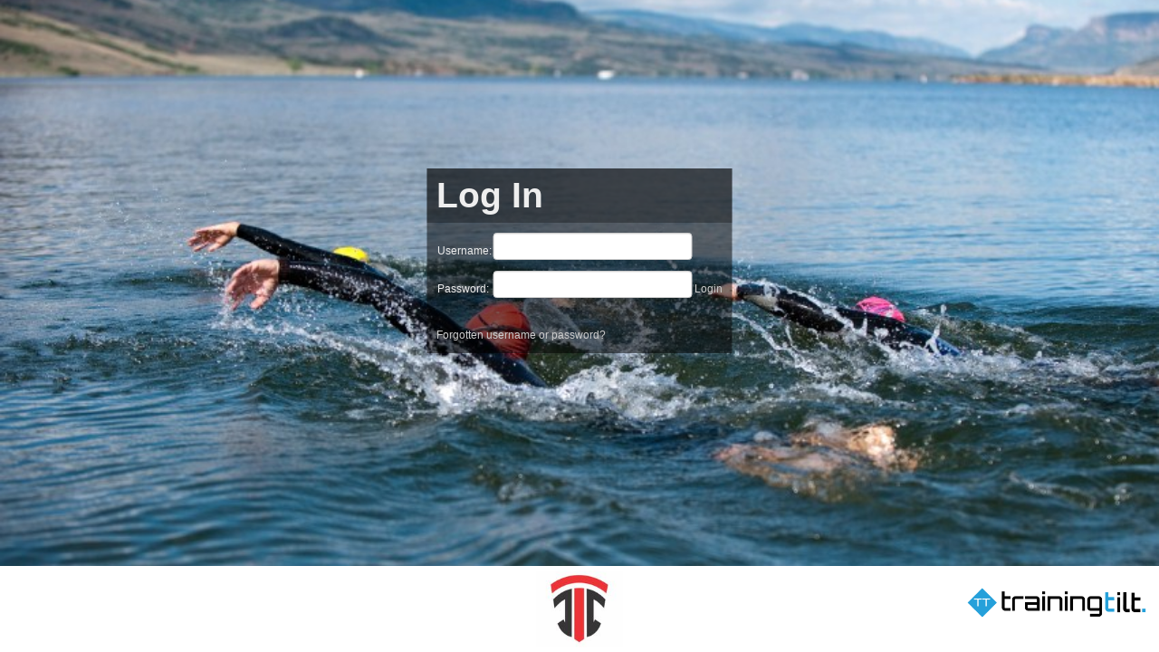

--- FILE ---
content_type: text/css
request_url: https://julianoteruel.com/App_Themes/Default/Default.css
body_size: 2789
content:



/* end of must keep */	


.Fix  {position:relative;}

/*These divs will display a two column layout 40% on left and 60% on right*/
div.two_column_wrapper{width: 100%; margin-bottom: 10px;}
div.left_box_40_percent{float: left;width: 40%;}
div.right_box_60_percent{float: right;width: 60%;Height: 100%;min-height: 100%;margin-right: 0px;}

div.left_box{float: left;width: 70%;}
div.right_box_220{float: right;width: 220px;Height: 100%;min-height: 100%;margin-right: 0px;}

/*These divs will display a two column layout 60% on left and 40% on right*/
div.left_box_60_percent{float: left;width: 80%;}
div.right_box_40_percent{float: right;width: 40%;Height: 100%;min-height: 100%;margin-right: 0px;}

/*These divs will display a two column layout 50% on left and 50% on right*/
div.left_box_50_percent{float: left;width: 49%;}
div.right_box_50_percent{float: right;width: 49%;Height: 100%;min-height: 100%;margin-right: 0px;}

/*These divs will display a two column layout 50% on left and 50% on right*/
div.left_box_30_percent{float: left;width: 33%;}
div.mid_box_30_percent{float: right;width: 33%;}
div.right_box_30_percent{float: right;width: 33%;}

h1, h2, h3, h4, h5, h6 {color: black;}
h1 a:Link, h2 a:Link, h3 a:Link, h4 a:Link, h5 a:Link, h6 a:Link {text-decoration: none!important;}

.rpTemplate {line-height: normal!important;color: #5A5A5A!important;}



/*top nav*/

#topnav-wrap {
background-color: black;
height: 36px;
display: block;
padding-left: 30px;
margin-bottom: 5px;
color: white;
vertical-align: middle;
}

#topnav-wrap a:Link, #topnav-wrap a:Visited, #topnav-wrap a:Active
{
    color: White;
}

#topnav {
background-color:Black ;
float: right;
text-align: right;
height: 29px;
line-height: 29px;
padding: 0 5px;
display: block;
width: 100%;

}

#topnavLeft
{
    width: 40%;
    float: left;
    text-align: left;
}

#topnavRight
{
    width: 60%;
    float: right;
    text-align: right!important;
}

.loginButton, .userMenuDiv
{
    position:absolute;
    right: 0px;
    top:0px;
}

.userMenuDiv
{
    height: 36px;
}

.loginDiv, .userMenuDiv
{
    background-color: #25A0DA;
    color:white;
    width: auto;
}

.loginDiv
{
    
    z-index:10000000;
    position:absolute;
    right: 0px;
    top:36px;
    padding: 10px 10px 10px 10px;
}

.divContentBlock, .divContent
{
    padding-right: 15px;
}

.divContent
{
    padding-left: 5px;
    margin-left: 10px;
}



/*Rad control styles*/

.riLabel, .rcbLabel
{
    width: 150px!important;
    min-width: 100px;
}

/*end rad control styles */

/* Zevero control library styles */

/* Table styles */

.table5050
{
    width: 100%;
}

.table5050 TD
{
    width: 50%;
}

.table1585
{
    width: 100%;
}

.cell15
{
    width: 15%;
}

.cell85
{
    width: 85%;
}

/* End Table styles */

/*size of cell for formfield labels/titles */

.FormTable
{
    text-align: left!important;
}

/*div that holds any input control*/
.divInput
{
    margin-bottom: 3px;
    margin-top: 3px;
}

.divTitle
{
    float:left;
    margin-bottom: 3px;
    margin-top: 3px;
}

.titleCell
{
    width: 150px;
    text-align: left!important;
}

/*size of cell for formfield input controls */
.inputCell
{
    width: 300px;
    text-align: left!important;
}

/* Div styles */

.divCommandButtons
{
    width: 100%;
    
}

.divCommandButtonsInnerLeft
{
    margin:  0px  0px 5px 5px;
    width: 40%;
    text-align: left;
    float: left;
}

.divCommandButtonsInnerRight
{
    margin: 0px 5px 5px 5px;
    width: 40%;
    text-align: right;
    float: right;
}

.divPrice
{
    padding-bottom: 5px;
}

/* End of Div stylest */

.validatorSymbol
{
    color: #BDD3DC;
    font-size: small;
}

/* Portal Styles*/

#PortalDiv
{
    height: 100%;
    background-color: white;
}

#PortalContentDiv
{
    margin-left: 4%;
    margin-right: 4%;
    margin-Top:   10px; 
    margin-bottom: 10px;
    text-align: left;  
}

#mainContentWrapper
{
    margin-left: 10%;
    margin-right: 10%;
    margin-Top:   10px; 
    margin-bottom: 10px;
}

.softBorder
{
    border: none!important;
    border-style: solid!important;
    border-width: 1px!important;
    border-color: #BDD3DC!important;
    padding: 5 5 5 5; 
}

/*List view controls*/
.listViewSeperatorDiv
{
    margin-bottom: 10px;
    margin-top: 6px;
}

.listViewItemDiv
{
}

/*scrolling list view styles*/
#exampleContainer
{
    background-color:#E9E9E9;
}

#scrollingItemLayout
{
    overflow:hidden;
    height:370px;
}


#scrollingListScrollArea
{
    overflow:auto; 
    height:100%;
    position:relative;
}

.scrollingListItem
{
    width:90%;
    height:80px;
    color:#333333; 
    font-size:11px;
    padding:6px 6px 13px;
    cursor:default; 
    margin-bottom:5px;
    
    -moz-border-radius: 3px 3px 3px 3px;
    -webkit-border-radius: 3px 3px 3px 3px;
    border-radius: 3px 3px 3px 3px;
}

.scrollingListItem:hover, .softBorder:hover
{
    background:white;
    -moz-box-shadow:  0 3px 4px #cccccc;
    -webkit-box-shadow: 0 3px 4px #cccccc;
    box-shadow: 0 3px 4px #cccccc;
}

.scrollingListItem a
{
    color:#333333;
    text-decoration:none;
}

.scrollingListItem a:hover
{
    color:#1c62b9;
    text-decoration:underline;
}

.scrollingListItem:hover a
{
    color:#1c62b9;
}

.scrollingListItem .thumb
{
    float:left;
    width:138px;
    height: 80px;
    display:inline-block;
    position:relative; 
    overflow: hidden;
    
    -moz-border-radius: 2px 2px 2px 2px;
    -webkit-border-radius: 2px 2px 2px 2px;
    border-radius: 2px 2px 2px 2px;
}

.scrollingListItem .thumb img
{
    width:90px;
}


.scrollingListItem .thumb .time
{
    background-color: #000000; 
    color: #FFFFFF;
    display: inline-block;
    font-size: 11px;
    font-weight: bold;
    height: 14px;
    line-height: 14px; 
    padding: 0 4px;
    vertical-align: top;
    bottom: 2px;
    position: absolute;
    right: 2px;
    opacity: 0.75;
    filter: alpha(opacity = 75);
    
    -moz-border-radius: 3px 3px 3px 3px;
    -webkit-border-radius: 3px 3px 3px 3px;
    border-radius: 3px 3px 3px 3px;
}

.scrollingListItem .content
{
    padding-top:5px;
    padding-left:10px;
    overflow:hidden; 
}

.scrollingListItem .content h3
{
    height:19px;
    overflow:hidden;
    font-size:16px;
    font-weight:800;
    margin: 0 0 5px;
    color: #333333; 
}

.scrollingListItem .description
{
    line-height: 1.2em;
    margin-bottom: 0.5em;
    max-height: 2.4em;
    overflow:hidden;
    color:#666666;
}

.scrollingListItem .details
{
    color:#666666;
    line-height:17px;
}

.scrollingListItem .details .sep
{
    color: #CCCCCC;
}

#scrollingListFooter
{
    margin-left:25px;
    text-align:center;
}

#scrollingListMore
{
    width:100px;
    visibility:hidden;
    margin-left:175px;
}

#scrollingListAutoLoad
{
    float:right;
    width:100px;
    margin-right:20px;
    visibility:hidden;
}

.ybutton
{ 
    border-left: 1px solid #CCCCCC;
    border-right: 1px solid #CCCCCC;
    border-top: 1px solid #CCCCCC;
    border-bottom: 1px solid #AAAAAA;
    color: #555555; 
    text-align:center;
    display: block;
    height: 2.78em;
    line-height: 2.8em;
    text-decoration: none;
    padding: 0 0.91em;
    font-size: 11px;
    font-weight: bold;
        
    -moz-border-radius: 3px 3px 3px 3px;
    -webkit-border-radius: 3px 3px 3px 3px;
    border-radius: 3px 3px 3px 3px;
    -moz-box-shadow: 0 0 1px #FFFFFF inset;
    -webkit-box-shadow: 0 0 1px #FFFFFF inset;
    box-shadow: 0 0 1px #FFFFFF inset;
    -moz-text-shadow: 0 0 0 transparent, 0 1px 0 #FFFFFF;
    -webkit-text-shadow: 0 0 0 transparent, 0 1px 0 #FFFFFF;
    text-shadow: 0 0 0 transparent, 0 1px 0 #FFFFFF;
    background-image: linear-gradient(#FFFFFF, #E0E0E0);
}

.ybutton:hover
{
    background-image: -moz-linea-gradient(#ffffff, #e0e0e0);
    background-image: -webkit-linea-gradient(#ffffff, #e0e0e0);
    background-image: -o-linea-gradient(#ffffff, #e0e0e0);
    background-image: linea-gradient(#ffffff, #e0e0e0);
    
    
    -moz-box-shadow: 0 1px 2px rgba(0, 0, 0, 0.25), 0 0 3px #ffffff inset;
    -webkit-box-shadow: 0 1px 2px rgba(0, 0, 0, 0.25), 0 0 3px #ffffff inset;
    box-shadow: 0 1px 2px rgba(0, 0, 0, 0.25), 0 0 3px #ffffff inset;
}

.ybutton:focus
{
    outline: medium none;
    
    -moz-box-shadow: 0 0 5px #4496E7, 0 0 10px #FFFFFF inset;
    -webkit-box-shadow: 0 0 5px #4496E7, 0 0 10px #FFFFFF inset;
    box-shadow: 0 0 5px #4496E7, 0 0 10px #FFFFFF inset;
}


/* Edit screens */

#screen
{
    position: absolute;
    left: 0;
    top: 0;
    background: #000;
}

--- FILE ---
content_type: text/css
request_url: https://julianoteruel.com/assets/css/forms.css?v=80
body_size: 1289
content:
/* Styles for forms */


.alertPopup
{
  position: fixed;
  top: 5px;
  right: 5px;
  z-index: 1008;
  width: 300px;
  height: 80px;
  margin:  0px 0 0 0px;
  overflow: auto;
  border: 1px solid #999;
  border: 1px solid rgba(0, 0, 0, 0.3);
  *border: 1px solid #999;
  -webkit-border-radius: 6px;
     -moz-border-radius: 6px;
          border-radius: 6px;
  -webkit-box-shadow: 0 3px 7px rgba(0, 0, 0, 0.3);
     -moz-box-shadow: 0 3px 7px rgba(0, 0, 0, 0.3);
          box-shadow: 0 3px 7px rgba(0, 0, 0, 0.3);
  -webkit-background-clip: padding-box;
     -moz-background-clip: padding-box;
          background-clip: padding-box;
}

.action-button-container {
    padding-top: 10px;
    padding-bottom: 10px;
    text-align:right;
}

.insertEditForm
{
    position: absolute;
    top: 0px;
    display: block;
    left: 50%;
    width: 600px;
    margin-left: -300px;
    background-color: #F0F0F0;
    padding: 20 20 20 20;
    z-index: 1031;
  
}

.insertEditForm-body {
  padding: 15px;
  overflow-y: auto;
}

/* Must keep these */

.fieldValidator, .validationMessage
{
   color: #b94a48!important;   
}


.wijmo-wijgrid-filterrow, .wijmo-wijgrid-filterrow input
{
    margin-bottom: 0px!important;
    padding-bottom: 5px!important;
}

.centeredDiv500
{
  
  position:absolute;
  top: 20%;
  width: 30% ;
  left: 35%;
  margin-left: auto ;
  margin-right: auto ;

}

.padded10
{
    padding: 10px;
}



.banner
{
    height: 260px;
    width: 100%;
}

.contentColumnLeft
{
    padding-left: 4px;
}

.contentColumnRight
{
    padding-right: 4px;
}

.contentBackground{padding-left: 7px;padding-right: 7px;padding-bottom: 7px;}

.tiltHeader, .tiltFooter, .contentBackground
{
    background-color: white;
}

*{  
   margin:0;   
}  
  
#wrapper{  
   max-width: 1190px;  
   margin:0 auto;  
   text-align:left;  
} 


.widgetRow
{
    margin-top: 10px;
    margin-left: 0px!important;
}

.tenantHeader, .adminPortalBody
{
}

/*show an image so it appears disabled*/
img.disabledImage, .disabledImage
{
    -webkit-filter: grayscale(100%);
       -moz-filter: grayscale(100%);
         -o-filter: grayscale(100%);
        -ms-filter: grayscale(100%);
            filter: grayscale(100%); 
}

.buttonContainer {
    padding: 10px 10px 10px 10px;
}

/*Ensure that date pickers appear above bootstrap modals*/
.ui-datepicker {
    z-index: 1051!important;
}

.alert-row {
    margin-bottom: 5px!important;
}

/* make sure this is above any modals from bootstrap*/
.dropdown-menu {
    z-index: 1051!important;
}

#editorModal {

    width: 70%;
    margin-left: -30%;
}

.wideModal {

    width: 60%;
    margin-left: -35%;
}

#articleForm, #recipeForm
{
    position: absolute;
    display: block;
    width: 100%;
    left: 0px;
    top: 0px;
    background-color: #F0F0F0;
    padding: 20 20 20 20;
    z-index: 1031;
  
}


.spanMarginAdjust {
    margin-left: 0px!important;
}



--- FILE ---
content_type: text/css
request_url: https://julianoteruel.com/Plugins/summernote/summernote-bs2.css
body_size: 29399
content:
/*!
 * Bootstrap v2.3.2
 *
 * Copyright 2012 Twitter, Inc
 * Licensed under the Apache License v2.0
 * http://www.apache.org/licenses/LICENSE-2.0
 *
 * Designed and built with all the love in the world @twitter by @mdo and @fat.
 */
.note-editor {
  /* Allow for input prepend/append in search forms */

  /* White icons with optional class, or on hover/focus/active states of certain elements */

  /* move down carets for tabs */

}
.note-editor .clearfix {
  *zoom: 1;
}
.note-editor .clearfix:before,
.note-editor .clearfix:after {
  display: table;
  content: "";
  line-height: 0;
}
.note-editor .clearfix:after {
  clear: both;
}
.note-editor .hide-text {
  font: 0/0 a;
  color: transparent;
  text-shadow: none;
  background-color: transparent;
  border: 0;
}
.note-editor .input-block-level {
  display: block;
  width: 100%;
  min-height: 30px;
  -webkit-box-sizing: border-box;
  -moz-box-sizing: border-box;
  box-sizing: border-box;
}
.note-editor article,
.note-editor aside,
.note-editor details,
.note-editor figcaption,
.note-editor figure,
.note-editor footer,
.note-editor header,
.note-editor hgroup,
.note-editor nav,
.note-editor section {
  display: block;
}
.note-editor audio,
.note-editor canvas,
.note-editor video {
  display: inline-block;
  *display: inline;
  *zoom: 1;
}
.note-editor audio:not([controls]) {
  display: none;
}
.note-editor html {
  font-size: 100%;
  -webkit-text-size-adjust: 100%;
  -ms-text-size-adjust: 100%;
}
.note-editor a:focus {
  outline: thin dotted #333;
  outline: 5px auto -webkit-focus-ring-color;
  outline-offset: -2px;
}
.note-editor a:hover,
.note-editor a:active {
  outline: 0;
}
.note-editor sub,
.note-editor sup {
  position: relative;
  font-size: 75%;
  line-height: 0;
  vertical-align: baseline;
}
.note-editor sup {
  top: -0.5em;
}
.note-editor sub {
  bottom: -0.25em;
}
.note-editor img {
  /* Responsive images (ensure images don't scale beyond their parents) */

  max-width: 100%;
  /* Part 1: Set a maxium relative to the parent */

  width: auto\9;
  /* IE7-8 need help adjusting responsive images */

  height: auto;
  /* Part 2: Scale the height according to the width, otherwise you get stretching */

  vertical-align: middle;
  border: 0;
  -ms-interpolation-mode: bicubic;
}
.note-editor #map_canvas img,
.note-editor .google-maps img {
  max-width: none;
}
.note-editor button,
.note-editor input,
.note-editor select,
.note-editor textarea {
  margin: 0;
  font-size: 100%;
  vertical-align: middle;
}
.note-editor button,
.note-editor input {
  *overflow: visible;
  line-height: normal;
}
.note-editor button::-moz-focus-inner,
.note-editor input::-moz-focus-inner {
  padding: 0;
  border: 0;
}
.note-editor button,
.note-editor html input[type="button"],
.note-editor input[type="reset"],
.note-editor input[type="submit"] {
  -webkit-appearance: button;
  cursor: pointer;
}
.note-editor label,
.note-editor select,
.note-editor button,
.note-editor input[type="button"],
.note-editor input[type="reset"],
.note-editor input[type="submit"],
.note-editor input[type="radio"],
.note-editor input[type="checkbox"] {
  cursor: pointer;
}
.note-editor input[type="search"] {
  -webkit-box-sizing: content-box;
  -moz-box-sizing: content-box;
  box-sizing: content-box;
  -webkit-appearance: textfield;
}
.note-editor input[type="search"]::-webkit-search-decoration,
.note-editor input[type="search"]::-webkit-search-cancel-button {
  -webkit-appearance: none;
}
.note-editor textarea {
  overflow: auto;
  vertical-align: top;
}
@media print {
  .note-editor * {
    text-shadow: none !important;
    color: #000 !important;
    background: transparent !important;
    box-shadow: none !important;
  }
  .note-editor a,
  .note-editor a:visited {
    text-decoration: underline;
  }
  .note-editor a[href]:after {
    content: " (" attr(href) ")";
  }
  .note-editor abbr[title]:after {
    content: " (" attr(title) ")";
  }
  .note-editor .ir a:after,
  .note-editor a[href^="javascript:"]:after,
  .note-editor a[href^="#"]:after {
    content: "";
  }
  .note-editor pre,
  .note-editor blockquote {
    border: 1px solid #999;
    page-break-inside: avoid;
  }
  .note-editor thead {
    display: table-header-group;
  }
  .note-editor tr,
  .note-editor img {
    page-break-inside: avoid;
  }
  .note-editor img {
    max-width: 100% !important;
  }
  @page  {
    margin: 0.5cm;
  }
  .note-editor p,
  .note-editor h2,
  .note-editor h3 {
    orphans: 3;
    widows: 3;
  }
  .note-editor h2,
  .note-editor h3 {
    page-break-after: avoid;
  }
}
.note-editor body {
  margin: 0;
  font-family: "Helvetica Neue", Helvetica, Arial, sans-serif;
  font-size: 14px;
  line-height: 20px;
  color: #333333;
  background-color: #ffffff;
}
.note-editor a {
  color: #0088cc;
  text-decoration: none;
}
.note-editor a:hover,
.note-editor a:focus {
  color: #005580;
  text-decoration: underline;
}
.note-editor .img-rounded {
  -webkit-border-radius: 6px;
  -moz-border-radius: 6px;
  border-radius: 6px;
}
.note-editor .img-polaroid {
  padding: 4px;
  background-color: #fff;
  border: 1px solid #ccc;
  border: 1px solid rgba(0, 0, 0, 0.2);
  -webkit-box-shadow: 0 1px 3px rgba(0, 0, 0, 0.1);
  -moz-box-shadow: 0 1px 3px rgba(0, 0, 0, 0.1);
  box-shadow: 0 1px 3px rgba(0, 0, 0, 0.1);
}
.note-editor .img-circle {
  -webkit-border-radius: 500px;
  -moz-border-radius: 500px;
  border-radius: 500px;
}
.note-editor .row {
  margin-left: -20px;
  *zoom: 1;
}
.note-editor .row:before,
.note-editor .row:after {
  display: table;
  content: "";
  line-height: 0;
}
.note-editor .row:after {
  clear: both;
}
.note-editor [class*="span"] {
  float: left;
  min-height: 1px;
  margin-left: 20px;
}
.note-editor .container,
.note-editor .navbar-static-top .container,
.note-editor .navbar-fixed-top .container,
.note-editor .navbar-fixed-bottom .container {
  width: 940px;
}
.note-editor .span12 {
  width: 940px;
}
.note-editor .span11 {
  width: 860px;
}
.note-editor .span10 {
  width: 780px;
}
.note-editor .span9 {
  width: 700px;
}
.note-editor .span8 {
  width: 620px;
}
.note-editor .span7 {
  width: 540px;
}
.note-editor .span6 {
  width: 460px;
}
.note-editor .span5 {
  width: 380px;
}
.note-editor .span4 {
  width: 300px;
}
.note-editor .span3 {
  width: 220px;
}
.note-editor .span2 {
  width: 140px;
}
.note-editor .span1 {
  width: 60px;
}
.note-editor .offset12 {
  margin-left: 980px;
}
.note-editor .offset11 {
  margin-left: 900px;
}
.note-editor .offset10 {
  margin-left: 820px;
}
.note-editor .offset9 {
  margin-left: 740px;
}
.note-editor .offset8 {
  margin-left: 660px;
}
.note-editor .offset7 {
  margin-left: 580px;
}
.note-editor .offset6 {
  margin-left: 500px;
}
.note-editor .offset5 {
  margin-left: 420px;
}
.note-editor .offset4 {
  margin-left: 340px;
}
.note-editor .offset3 {
  margin-left: 260px;
}
.note-editor .offset2 {
  margin-left: 180px;
}
.note-editor .offset1 {
  margin-left: 100px;
}
.note-editor .row-fluid {
  width: 100%;
  *zoom: 1;
}
.note-editor .row-fluid:before,
.note-editor .row-fluid:after {
  display: table;
  content: "";
  line-height: 0;
}
.note-editor .row-fluid:after {
  clear: both;
}
.note-editor .row-fluid [class*="span"] {
  display: block;
  width: 100%;
  min-height: 30px;
  -webkit-box-sizing: border-box;
  -moz-box-sizing: border-box;
  box-sizing: border-box;
  float: left;
  margin-left: 2.127659574468085%;
  *margin-left: 2.074468085106383%;
}
.note-editor .row-fluid [class*="span"]:first-child {
  margin-left: 0;
}
.note-editor .row-fluid .controls-row [class*="span"] + [class*="span"] {
  margin-left: 2.127659574468085%;
}
.note-editor .row-fluid .span12 {
  width: 100%;
  *width: 99.94680851063829%;
}
.note-editor .row-fluid .span11 {
  width: 91.48936170212765%;
  *width: 91.43617021276594%;
}
.note-editor .row-fluid .span10 {
  width: 82.97872340425532%;
  *width: 82.92553191489361%;
}
.note-editor .row-fluid .span9 {
  width: 74.46808510638297%;
  *width: 74.41489361702126%;
}
.note-editor .row-fluid .span8 {
  width: 65.95744680851064%;
  *width: 65.90425531914893%;
}
.note-editor .row-fluid .span7 {
  width: 57.44680851063829%;
  *width: 57.39361702127659%;
}
.note-editor .row-fluid .span6 {
  width: 48.93617021276595%;
  *width: 48.88297872340425%;
}
.note-editor .row-fluid .span5 {
  width: 40.42553191489362%;
  *width: 40.37234042553192%;
}
.note-editor .row-fluid .span4 {
  width: 31.914893617021278%;
  *width: 31.861702127659576%;
}
.note-editor .row-fluid .span3 {
  width: 23.404255319148934%;
  *width: 23.351063829787233%;
}
.note-editor .row-fluid .span2 {
  width: 14.893617021276595%;
  *width: 14.840425531914894%;
}
.note-editor .row-fluid .span1 {
  width: 6.382978723404255%;
  *width: 6.329787234042553%;
}
.note-editor .row-fluid .offset12 {
  margin-left: 104.25531914893617%;
  *margin-left: 104.14893617021275%;
}
.note-editor .row-fluid .offset12:first-child {
  margin-left: 102.12765957446808%;
  *margin-left: 102.02127659574467%;
}
.note-editor .row-fluid .offset11 {
  margin-left: 95.74468085106382%;
  *margin-left: 95.6382978723404%;
}
.note-editor .row-fluid .offset11:first-child {
  margin-left: 93.61702127659574%;
  *margin-left: 93.51063829787232%;
}
.note-editor .row-fluid .offset10 {
  margin-left: 87.23404255319149%;
  *margin-left: 87.12765957446807%;
}
.note-editor .row-fluid .offset10:first-child {
  margin-left: 85.1063829787234%;
  *margin-left: 84.99999999999999%;
}
.note-editor .row-fluid .offset9 {
  margin-left: 78.72340425531914%;
  *margin-left: 78.61702127659572%;
}
.note-editor .row-fluid .offset9:first-child {
  margin-left: 76.59574468085106%;
  *margin-left: 76.48936170212764%;
}
.note-editor .row-fluid .offset8 {
  margin-left: 70.2127659574468%;
  *margin-left: 70.10638297872339%;
}
.note-editor .row-fluid .offset8:first-child {
  margin-left: 68.08510638297872%;
  *margin-left: 67.9787234042553%;
}
.note-editor .row-fluid .offset7 {
  margin-left: 61.70212765957446%;
  *margin-left: 61.59574468085106%;
}
.note-editor .row-fluid .offset7:first-child {
  margin-left: 59.574468085106375%;
  *margin-left: 59.46808510638297%;
}
.note-editor .row-fluid .offset6 {
  margin-left: 53.191489361702125%;
  *margin-left: 53.085106382978715%;
}
.note-editor .row-fluid .offset6:first-child {
  margin-left: 51.063829787234035%;
  *margin-left: 50.95744680851063%;
}
.note-editor .row-fluid .offset5 {
  margin-left: 44.68085106382979%;
  *margin-left: 44.57446808510638%;
}
.note-editor .row-fluid .offset5:first-child {
  margin-left: 42.5531914893617%;
  *margin-left: 42.4468085106383%;
}
.note-editor .row-fluid .offset4 {
  margin-left: 36.170212765957444%;
  *margin-left: 36.06382978723405%;
}
.note-editor .row-fluid .offset4:first-child {
  margin-left: 34.04255319148936%;
  *margin-left: 33.93617021276596%;
}
.note-editor .row-fluid .offset3 {
  margin-left: 27.659574468085104%;
  *margin-left: 27.5531914893617%;
}
.note-editor .row-fluid .offset3:first-child {
  margin-left: 25.53191489361702%;
  *margin-left: 25.425531914893618%;
}
.note-editor .row-fluid .offset2 {
  margin-left: 19.148936170212764%;
  *margin-left: 19.04255319148936%;
}
.note-editor .row-fluid .offset2:first-child {
  margin-left: 17.02127659574468%;
  *margin-left: 16.914893617021278%;
}
.note-editor .row-fluid .offset1 {
  margin-left: 10.638297872340425%;
  *margin-left: 10.53191489361702%;
}
.note-editor .row-fluid .offset1:first-child {
  margin-left: 8.51063829787234%;
  *margin-left: 8.404255319148938%;
}
.note-editor [class*="span"].hide,
.note-editor .row-fluid [class*="span"].hide {
  display: none;
}
.note-editor [class*="span"].pull-right,
.note-editor .row-fluid [class*="span"].pull-right {
  float: right;
}
.note-editor .container {
  margin-right: auto;
  margin-left: auto;
  *zoom: 1;
}
.note-editor .container:before,
.note-editor .container:after {
  display: table;
  content: "";
  line-height: 0;
}
.note-editor .container:after {
  clear: both;
}
.note-editor .container-fluid {
  padding-right: 20px;
  padding-left: 20px;
  *zoom: 1;
}
.note-editor .container-fluid:before,
.note-editor .container-fluid:after {
  display: table;
  content: "";
  line-height: 0;
}
.note-editor .container-fluid:after {
  clear: both;
}
.note-editor p {
  margin: 0 0 10px;
}
.note-editor .lead {
  margin-bottom: 20px;
  font-size: 21px;
  font-weight: 200;
  line-height: 30px;
}
.note-editor small {
  font-size: 85%;
}
.note-editor strong {
  font-weight: bold;
}
.note-editor em {
  font-style: italic;
}
.note-editor cite {
  font-style: normal;
}
.note-editor .muted {
  color: #999999;
}
.note-editor a.muted:hover,
.note-editor a.muted:focus {
  color: #808080;
}
.note-editor .text-warning {
  color: #c09853;
}
.note-editor a.text-warning:hover,
.note-editor a.text-warning:focus {
  color: #a47e3c;
}
.note-editor .text-error {
  color: #b94a48;
}
.note-editor a.text-error:hover,
.note-editor a.text-error:focus {
  color: #953b39;
}
.note-editor .text-info {
  color: #3a87ad;
}
.note-editor a.text-info:hover,
.note-editor a.text-info:focus {
  color: #2d6987;
}
.note-editor .text-success {
  color: #468847;
}
.note-editor a.text-success:hover,
.note-editor a.text-success:focus {
  color: #356635;
}
.note-editor .text-left {
  text-align: left;
}
.note-editor .text-right {
  text-align: right;
}
.note-editor .text-center {
  text-align: center;
}
.note-editor h1,
.note-editor h2,
.note-editor h3,
.note-editor h4,
.note-editor h5,
.note-editor h6 {
  margin: 10px 0;
  font-family: inherit;
  font-weight: bold;
  line-height: 20px;
  color: inherit;
  text-rendering: optimizelegibility;
}
.note-editor h1 small,
.note-editor h2 small,
.note-editor h3 small,
.note-editor h4 small,
.note-editor h5 small,
.note-editor h6 small {
  font-weight: normal;
  line-height: 1;
  color: #999999;
}
.note-editor h1,
.note-editor h2,
.note-editor h3 {
  line-height: 40px;
}
.note-editor h1 {
  font-size: 38.5px;
}
.note-editor h2 {
  font-size: 31.5px;
}
.note-editor h3 {
  font-size: 24.5px;
}
.note-editor h4 {
  font-size: 17.5px;
}
.note-editor h5 {
  font-size: 14px;
}
.note-editor h6 {
  font-size: 11.9px;
}
.note-editor h1 small {
  font-size: 24.5px;
}
.note-editor h2 small {
  font-size: 17.5px;
}
.note-editor h3 small {
  font-size: 14px;
}
.note-editor h4 small {
  font-size: 14px;
}
.note-editor .page-header {
  padding-bottom: 9px;
  margin: 20px 0 30px;
  border-bottom: 1px solid #eeeeee;
}
.note-editor ul,
.note-editor ol {
  padding: 0;
  margin: 0 0 10px 25px;
}
.note-editor ul ul,
.note-editor ul ol,
.note-editor ol ol,
.note-editor ol ul {
  margin-bottom: 0;
}
.note-editor li {
  line-height: 20px;
}
.note-editor ul.unstyled,
.note-editor ol.unstyled {
  margin-left: 0;
  list-style: none;
}
.note-editor ul.inline,
.note-editor ol.inline {
  margin-left: 0;
  list-style: none;
}
.note-editor ul.inline > li,
.note-editor ol.inline > li {
  display: inline-block;
  *display: inline;
  /* IE7 inline-block hack */

  *zoom: 1;
  padding-left: 5px;
  padding-right: 5px;
}
.note-editor dl {
  margin-bottom: 20px;
}
.note-editor dt,
.note-editor dd {
  line-height: 20px;
}
.note-editor dt {
  font-weight: bold;
}
.note-editor dd {
  margin-left: 10px;
}
.note-editor .dl-horizontal {
  *zoom: 1;
}
.note-editor .dl-horizontal:before,
.note-editor .dl-horizontal:after {
  display: table;
  content: "";
  line-height: 0;
}
.note-editor .dl-horizontal:after {
  clear: both;
}
.note-editor .dl-horizontal dt {
  float: left;
  width: 160px;
  clear: left;
  text-align: right;
  overflow: hidden;
  text-overflow: ellipsis;
  white-space: nowrap;
}
.note-editor .dl-horizontal dd {
  margin-left: 180px;
}
.note-editor hr {
  margin: 20px 0;
  border: 0;
  border-top: 1px solid #eeeeee;
  border-bottom: 1px solid #ffffff;
}
.note-editor abbr[title],
.note-editor abbr[data-original-title] {
  cursor: help;
  border-bottom: 1px dotted #999999;
}
.note-editor abbr.initialism {
  font-size: 90%;
  text-transform: uppercase;
}
.note-editor blockquote {
  padding: 0 0 0 15px;
  margin: 0 0 20px;
  border-left: 5px solid #eeeeee;
}
.note-editor blockquote p {
  margin-bottom: 0;
  font-size: 17.5px;
  font-weight: 300;
  line-height: 1.25;
}
.note-editor blockquote small {
  display: block;
  line-height: 20px;
  color: #999999;
}
.note-editor blockquote small:before {
  content: '\2014 \00A0';
}
.note-editor blockquote.pull-right {
  float: right;
  padding-right: 15px;
  padding-left: 0;
  border-right: 5px solid #eeeeee;
  border-left: 0;
}
.note-editor blockquote.pull-right p,
.note-editor blockquote.pull-right small {
  text-align: right;
}
.note-editor blockquote.pull-right small:before {
  content: '';
}
.note-editor blockquote.pull-right small:after {
  content: '\00A0 \2014';
}
.note-editor q:before,
.note-editor q:after,
.note-editor blockquote:before,
.note-editor blockquote:after {
  content: "";
}
.note-editor address {
  display: block;
  margin-bottom: 20px;
  font-style: normal;
  line-height: 20px;
}
.note-editor code,
.note-editor pre {
  padding: 0 3px 2px;
  font-family: Monaco, Menlo, Consolas, "Courier New", monospace;
  font-size: 12px;
  color: #333333;
  -webkit-border-radius: 3px;
  -moz-border-radius: 3px;
  border-radius: 3px;
}
.note-editor code {
  padding: 2px 4px;
  color: #d14;
  background-color: #f7f7f9;
  border: 1px solid #e1e1e8;
  white-space: nowrap;
}
.note-editor pre {
  display: block;
  padding: 9.5px;
  margin: 0 0 10px;
  font-size: 13px;
  line-height: 20px;
  word-break: break-all;
  word-wrap: break-word;
  white-space: pre;
  white-space: pre-wrap;
  background-color: #f5f5f5;
  border: 1px solid #ccc;
  border: 1px solid rgba(0, 0, 0, 0.15);
  -webkit-border-radius: 4px;
  -moz-border-radius: 4px;
  border-radius: 4px;
}
.note-editor pre.prettyprint {
  margin-bottom: 20px;
}
.note-editor pre code {
  padding: 0;
  color: inherit;
  white-space: pre;
  white-space: pre-wrap;
  background-color: transparent;
  border: 0;
}
.note-editor .pre-scrollable {
  max-height: 340px;
  overflow-y: scroll;
}
.note-editor form {
  margin: 0 0 20px;
}
.note-editor fieldset {
  padding: 0;
  margin: 0;
  border: 0;
}
.note-editor legend {
  display: block;
  width: 100%;
  padding: 0;
  margin-bottom: 20px;
  font-size: 21px;
  line-height: 40px;
  color: #333333;
  border: 0;
  border-bottom: 1px solid #e5e5e5;
}
.note-editor legend small {
  font-size: 15px;
  color: #999999;
}
.note-editor label,
.note-editor input,
.note-editor button,
.note-editor select,
.note-editor textarea {
  font-size: 14px;
  font-weight: normal;
  line-height: 20px;
}
.note-editor input,
.note-editor button,
.note-editor select,
.note-editor textarea {
  font-family: "Helvetica Neue", Helvetica, Arial, sans-serif;
}
.note-editor label {
  display: block;
  margin-bottom: 5px;
}
.note-editor select,
.note-editor textarea,
.note-editor input[type="text"],
.note-editor input[type="password"],
.note-editor input[type="datetime"],
.note-editor input[type="datetime-local"],
.note-editor input[type="date"],
.note-editor input[type="month"],
.note-editor input[type="time"],
.note-editor input[type="week"],
.note-editor input[type="number"],
.note-editor input[type="email"],
.note-editor input[type="url"],
.note-editor input[type="search"],
.note-editor input[type="tel"],
.note-editor input[type="color"],
.note-editor .uneditable-input {
  display: inline-block;
  height: 20px;
  padding: 4px 6px;
  margin-bottom: 10px;
  font-size: 14px;
  line-height: 20px;
  color: #555555;
  -webkit-border-radius: 4px;
  -moz-border-radius: 4px;
  border-radius: 4px;
  vertical-align: middle;
}
.note-editor input,
.note-editor textarea,
.note-editor .uneditable-input {
  width: 206px;
}
.note-editor textarea {
  height: auto;
}
.note-editor textarea,
.note-editor input[type="text"],
.note-editor input[type="password"],
.note-editor input[type="datetime"],
.note-editor input[type="datetime-local"],
.note-editor input[type="date"],
.note-editor input[type="month"],
.note-editor input[type="time"],
.note-editor input[type="week"],
.note-editor input[type="number"],
.note-editor input[type="email"],
.note-editor input[type="url"],
.note-editor input[type="search"],
.note-editor input[type="tel"],
.note-editor input[type="color"],
.note-editor .uneditable-input {
  background-color: #ffffff;
  border: 1px solid #cccccc;
  -webkit-box-shadow: inset 0 1px 1px rgba(0, 0, 0, 0.075);
  -moz-box-shadow: inset 0 1px 1px rgba(0, 0, 0, 0.075);
  box-shadow: inset 0 1px 1px rgba(0, 0, 0, 0.075);
  -webkit-transition: border linear .2s, box-shadow linear .2s;
  -moz-transition: border linear .2s, box-shadow linear .2s;
  -o-transition: border linear .2s, box-shadow linear .2s;
  transition: border linear .2s, box-shadow linear .2s;
}
.note-editor textarea:focus,
.note-editor input[type="text"]:focus,
.note-editor input[type="password"]:focus,
.note-editor input[type="datetime"]:focus,
.note-editor input[type="datetime-local"]:focus,
.note-editor input[type="date"]:focus,
.note-editor input[type="month"]:focus,
.note-editor input[type="time"]:focus,
.note-editor input[type="week"]:focus,
.note-editor input[type="number"]:focus,
.note-editor input[type="email"]:focus,
.note-editor input[type="url"]:focus,
.note-editor input[type="search"]:focus,
.note-editor input[type="tel"]:focus,
.note-editor input[type="color"]:focus,
.note-editor .uneditable-input:focus {
  border-color: rgba(82, 168, 236, 0.8);
  outline: 0;
  outline: thin dotted \9;
  /* IE6-9 */

  -webkit-box-shadow: inset 0 1px 1px rgba(0,0,0,.075), 0 0 8px rgba(82,168,236,.6);
  -moz-box-shadow: inset 0 1px 1px rgba(0,0,0,.075), 0 0 8px rgba(82,168,236,.6);
  box-shadow: inset 0 1px 1px rgba(0,0,0,.075), 0 0 8px rgba(82,168,236,.6);
}
.note-editor input[type="radio"],
.note-editor input[type="checkbox"] {
  margin: 4px 0 0;
  *margin-top: 0;
  /* IE7 */

  margin-top: 1px \9;
  /* IE8-9 */

  line-height: normal;
}
.note-editor input[type="file"],
.note-editor input[type="image"],
.note-editor input[type="submit"],
.note-editor input[type="reset"],
.note-editor input[type="button"],
.note-editor input[type="radio"],
.note-editor input[type="checkbox"] {
  width: auto;
}
.note-editor select,
.note-editor input[type="file"] {
  height: 30px;
  /* In IE7, the height of the select element cannot be changed by height, only font-size */

  *margin-top: 4px;
  /* For IE7, add top margin to align select with labels */

  line-height: 30px;
}
.note-editor select {
  width: 220px;
  border: 1px solid #cccccc;
  background-color: #ffffff;
}
.note-editor select[multiple],
.note-editor select[size] {
  height: auto;
}
.note-editor select:focus,
.note-editor input[type="file"]:focus,
.note-editor input[type="radio"]:focus,
.note-editor input[type="checkbox"]:focus {
  outline: thin dotted #333;
  outline: 5px auto -webkit-focus-ring-color;
  outline-offset: -2px;
}
.note-editor .uneditable-input,
.note-editor .uneditable-textarea {
  color: #999999;
  background-color: #fcfcfc;
  border-color: #cccccc;
  -webkit-box-shadow: inset 0 1px 2px rgba(0, 0, 0, 0.025);
  -moz-box-shadow: inset 0 1px 2px rgba(0, 0, 0, 0.025);
  box-shadow: inset 0 1px 2px rgba(0, 0, 0, 0.025);
  cursor: not-allowed;
}
.note-editor .uneditable-input {
  overflow: hidden;
  white-space: nowrap;
}
.note-editor .uneditable-textarea {
  width: auto;
  height: auto;
}
.note-editor input:-moz-placeholder,
.note-editor textarea:-moz-placeholder {
  color: #999999;
}
.note-editor input:-ms-input-placeholder,
.note-editor textarea:-ms-input-placeholder {
  color: #999999;
}
.note-editor input::-webkit-input-placeholder,
.note-editor textarea::-webkit-input-placeholder {
  color: #999999;
}
.note-editor .radio,
.note-editor .checkbox {
  min-height: 20px;
  padding-left: 20px;
}
.note-editor .radio input[type="radio"],
.note-editor .checkbox input[type="checkbox"] {
  float: left;
  margin-left: -20px;
}
.note-editor .controls > .radio:first-child,
.note-editor .controls > .checkbox:first-child {
  padding-top: 5px;
}
.note-editor .radio.inline,
.note-editor .checkbox.inline {
  display: inline-block;
  padding-top: 5px;
  margin-bottom: 0;
  vertical-align: middle;
}
.note-editor .radio.inline + .radio.inline,
.note-editor .checkbox.inline + .checkbox.inline {
  margin-left: 10px;
}
.note-editor .input-mini {
  width: 60px;
}
.note-editor .input-small {
  width: 90px;
}
.note-editor .input-medium {
  width: 150px;
}
.note-editor .input-large {
  width: 210px;
}
.note-editor .input-xlarge {
  width: 270px;
}
.note-editor .input-xxlarge {
  width: 530px;
}
.note-editor input[class*="span"],
.note-editor select[class*="span"],
.note-editor textarea[class*="span"],
.note-editor .uneditable-input[class*="span"],
.note-editor .row-fluid input[class*="span"],
.note-editor .row-fluid select[class*="span"],
.note-editor .row-fluid textarea[class*="span"],
.note-editor .row-fluid .uneditable-input[class*="span"] {
  float: none;
  margin-left: 0;
}
.note-editor .input-append input[class*="span"],
.note-editor .input-append .uneditable-input[class*="span"],
.note-editor .input-prepend input[class*="span"],
.note-editor .input-prepend .uneditable-input[class*="span"],
.note-editor .row-fluid input[class*="span"],
.note-editor .row-fluid select[class*="span"],
.note-editor .row-fluid textarea[class*="span"],
.note-editor .row-fluid .uneditable-input[class*="span"],
.note-editor .row-fluid .input-prepend [class*="span"],
.note-editor .row-fluid .input-append [class*="span"] {
  display: inline-block;
}
.note-editor input,
.note-editor textarea,
.note-editor .uneditable-input {
  margin-left: 0;
}
.note-editor .controls-row [class*="span"] + [class*="span"] {
  margin-left: 20px;
}
.note-editor input.span12,
.note-editor textarea.span12,
.note-editor .uneditable-input.span12 {
  width: 926px;
}
.note-editor input.span11,
.note-editor textarea.span11,
.note-editor .uneditable-input.span11 {
  width: 846px;
}
.note-editor input.span10,
.note-editor textarea.span10,
.note-editor .uneditable-input.span10 {
  width: 766px;
}
.note-editor input.span9,
.note-editor textarea.span9,
.note-editor .uneditable-input.span9 {
  width: 686px;
}
.note-editor input.span8,
.note-editor textarea.span8,
.note-editor .uneditable-input.span8 {
  width: 606px;
}
.note-editor input.span7,
.note-editor textarea.span7,
.note-editor .uneditable-input.span7 {
  width: 526px;
}
.note-editor input.span6,
.note-editor textarea.span6,
.note-editor .uneditable-input.span6 {
  width: 446px;
}
.note-editor input.span5,
.note-editor textarea.span5,
.note-editor .uneditable-input.span5 {
  width: 366px;
}
.note-editor input.span4,
.note-editor textarea.span4,
.note-editor .uneditable-input.span4 {
  width: 286px;
}
.note-editor input.span3,
.note-editor textarea.span3,
.note-editor .uneditable-input.span3 {
  width: 206px;
}
.note-editor input.span2,
.note-editor textarea.span2,
.note-editor .uneditable-input.span2 {
  width: 126px;
}
.note-editor input.span1,
.note-editor textarea.span1,
.note-editor .uneditable-input.span1 {
  width: 46px;
}
.note-editor .controls-row {
  *zoom: 1;
}
.note-editor .controls-row:before,
.note-editor .controls-row:after {
  display: table;
  content: "";
  line-height: 0;
}
.note-editor .controls-row:after {
  clear: both;
}
.note-editor .controls-row [class*="span"],
.note-editor .row-fluid .controls-row [class*="span"] {
  float: left;
}
.note-editor .controls-row .checkbox[class*="span"],
.note-editor .controls-row .radio[class*="span"] {
  padding-top: 5px;
}
.note-editor input[disabled],
.note-editor select[disabled],
.note-editor textarea[disabled],
.note-editor input[readonly],
.note-editor select[readonly],
.note-editor textarea[readonly] {
  cursor: not-allowed;
  background-color: #eeeeee;
}
.note-editor input[type="radio"][disabled],
.note-editor input[type="checkbox"][disabled],
.note-editor input[type="radio"][readonly],
.note-editor input[type="checkbox"][readonly] {
  background-color: transparent;
}
.note-editor .control-group.warning .control-label,
.note-editor .control-group.warning .help-block,
.note-editor .control-group.warning .help-inline {
  color: #c09853;
}
.note-editor .control-group.warning .checkbox,
.note-editor .control-group.warning .radio,
.note-editor .control-group.warning input,
.note-editor .control-group.warning select,
.note-editor .control-group.warning textarea {
  color: #c09853;
}
.note-editor .control-group.warning input,
.note-editor .control-group.warning select,
.note-editor .control-group.warning textarea {
  border-color: #c09853;
  -webkit-box-shadow: inset 0 1px 1px rgba(0, 0, 0, 0.075);
  -moz-box-shadow: inset 0 1px 1px rgba(0, 0, 0, 0.075);
  box-shadow: inset 0 1px 1px rgba(0, 0, 0, 0.075);
}
.note-editor .control-group.warning input:focus,
.note-editor .control-group.warning select:focus,
.note-editor .control-group.warning textarea:focus {
  border-color: #a47e3c;
  -webkit-box-shadow: inset 0 1px 1px rgba(0, 0, 0, 0.075), 0 0 6px #dbc59e;
  -moz-box-shadow: inset 0 1px 1px rgba(0, 0, 0, 0.075), 0 0 6px #dbc59e;
  box-shadow: inset 0 1px 1px rgba(0, 0, 0, 0.075), 0 0 6px #dbc59e;
}
.note-editor .control-group.warning .input-prepend .add-on,
.note-editor .control-group.warning .input-append .add-on {
  color: #c09853;
  background-color: #fcf8e3;
  border-color: #c09853;
}
.note-editor .control-group.error .control-label,
.note-editor .control-group.error .help-block,
.note-editor .control-group.error .help-inline {
  color: #b94a48;
}
.note-editor .control-group.error .checkbox,
.note-editor .control-group.error .radio,
.note-editor .control-group.error input,
.note-editor .control-group.error select,
.note-editor .control-group.error textarea {
  color: #b94a48;
}
.note-editor .control-group.error input,
.note-editor .control-group.error select,
.note-editor .control-group.error textarea {
  border-color: #b94a48;
  -webkit-box-shadow: inset 0 1px 1px rgba(0, 0, 0, 0.075);
  -moz-box-shadow: inset 0 1px 1px rgba(0, 0, 0, 0.075);
  box-shadow: inset 0 1px 1px rgba(0, 0, 0, 0.075);
}
.note-editor .control-group.error input:focus,
.note-editor .control-group.error select:focus,
.note-editor .control-group.error textarea:focus {
  border-color: #953b39;
  -webkit-box-shadow: inset 0 1px 1px rgba(0, 0, 0, 0.075), 0 0 6px #d59392;
  -moz-box-shadow: inset 0 1px 1px rgba(0, 0, 0, 0.075), 0 0 6px #d59392;
  box-shadow: inset 0 1px 1px rgba(0, 0, 0, 0.075), 0 0 6px #d59392;
}
.note-editor .control-group.error .input-prepend .add-on,
.note-editor .control-group.error .input-append .add-on {
  color: #b94a48;
  background-color: #f2dede;
  border-color: #b94a48;
}
.note-editor .control-group.success .control-label,
.note-editor .control-group.success .help-block,
.note-editor .control-group.success .help-inline {
  color: #468847;
}
.note-editor .control-group.success .checkbox,
.note-editor .control-group.success .radio,
.note-editor .control-group.success input,
.note-editor .control-group.success select,
.note-editor .control-group.success textarea {
  color: #468847;
}
.note-editor .control-group.success input,
.note-editor .control-group.success select,
.note-editor .control-group.success textarea {
  border-color: #468847;
  -webkit-box-shadow: inset 0 1px 1px rgba(0, 0, 0, 0.075);
  -moz-box-shadow: inset 0 1px 1px rgba(0, 0, 0, 0.075);
  box-shadow: inset 0 1px 1px rgba(0, 0, 0, 0.075);
}
.note-editor .control-group.success input:focus,
.note-editor .control-group.success select:focus,
.note-editor .control-group.success textarea:focus {
  border-color: #356635;
  -webkit-box-shadow: inset 0 1px 1px rgba(0, 0, 0, 0.075), 0 0 6px #7aba7b;
  -moz-box-shadow: inset 0 1px 1px rgba(0, 0, 0, 0.075), 0 0 6px #7aba7b;
  box-shadow: inset 0 1px 1px rgba(0, 0, 0, 0.075), 0 0 6px #7aba7b;
}
.note-editor .control-group.success .input-prepend .add-on,
.note-editor .control-group.success .input-append .add-on {
  color: #468847;
  background-color: #dff0d8;
  border-color: #468847;
}
.note-editor .control-group.info .control-label,
.note-editor .control-group.info .help-block,
.note-editor .control-group.info .help-inline {
  color: #3a87ad;
}
.note-editor .control-group.info .checkbox,
.note-editor .control-group.info .radio,
.note-editor .control-group.info input,
.note-editor .control-group.info select,
.note-editor .control-group.info textarea {
  color: #3a87ad;
}
.note-editor .control-group.info input,
.note-editor .control-group.info select,
.note-editor .control-group.info textarea {
  border-color: #3a87ad;
  -webkit-box-shadow: inset 0 1px 1px rgba(0, 0, 0, 0.075);
  -moz-box-shadow: inset 0 1px 1px rgba(0, 0, 0, 0.075);
  box-shadow: inset 0 1px 1px rgba(0, 0, 0, 0.075);
}
.note-editor .control-group.info input:focus,
.note-editor .control-group.info select:focus,
.note-editor .control-group.info textarea:focus {
  border-color: #2d6987;
  -webkit-box-shadow: inset 0 1px 1px rgba(0, 0, 0, 0.075), 0 0 6px #7ab5d3;
  -moz-box-shadow: inset 0 1px 1px rgba(0, 0, 0, 0.075), 0 0 6px #7ab5d3;
  box-shadow: inset 0 1px 1px rgba(0, 0, 0, 0.075), 0 0 6px #7ab5d3;
}
.note-editor .control-group.info .input-prepend .add-on,
.note-editor .control-group.info .input-append .add-on {
  color: #3a87ad;
  background-color: #d9edf7;
  border-color: #3a87ad;
}
.note-editor input:focus:invalid,
.note-editor textarea:focus:invalid,
.note-editor select:focus:invalid {
  color: #b94a48;
  border-color: #ee5f5b;
}
.note-editor input:focus:invalid:focus,
.note-editor textarea:focus:invalid:focus,
.note-editor select:focus:invalid:focus {
  border-color: #e9322d;
  -webkit-box-shadow: 0 0 6px #f8b9b7;
  -moz-box-shadow: 0 0 6px #f8b9b7;
  box-shadow: 0 0 6px #f8b9b7;
}
.note-editor .form-actions {
  padding: 19px 20px 20px;
  margin-top: 20px;
  margin-bottom: 20px;
  background-color: #f5f5f5;
  border-top: 1px solid #e5e5e5;
  *zoom: 1;
}
.note-editor .form-actions:before,
.note-editor .form-actions:after {
  display: table;
  content: "";
  line-height: 0;
}
.note-editor .form-actions:after {
  clear: both;
}
.note-editor .help-block,
.note-editor .help-inline {
  color: #595959;
}
.note-editor .help-block {
  display: block;
  margin-bottom: 10px;
}
.note-editor .help-inline {
  display: inline-block;
  *display: inline;
  /* IE7 inline-block hack */

  *zoom: 1;
  vertical-align: middle;
  padding-left: 5px;
}
.note-editor .input-append,
.note-editor .input-prepend {
  display: inline-block;
  margin-bottom: 10px;
  vertical-align: middle;
  font-size: 0;
  white-space: nowrap;
}
.note-editor .input-append input,
.note-editor .input-prepend input,
.note-editor .input-append select,
.note-editor .input-prepend select,
.note-editor .input-append .uneditable-input,
.note-editor .input-prepend .uneditable-input,
.note-editor .input-append .dropdown-menu,
.note-editor .input-prepend .dropdown-menu,
.note-editor .input-append .popover,
.note-editor .input-prepend .popover {
  font-size: 14px;
}
.note-editor .input-append input,
.note-editor .input-prepend input,
.note-editor .input-append select,
.note-editor .input-prepend select,
.note-editor .input-append .uneditable-input,
.note-editor .input-prepend .uneditable-input {
  position: relative;
  margin-bottom: 0;
  *margin-left: 0;
  vertical-align: top;
  -webkit-border-radius: 0 4px 4px 0;
  -moz-border-radius: 0 4px 4px 0;
  border-radius: 0 4px 4px 0;
}
.note-editor .input-append input:focus,
.note-editor .input-prepend input:focus,
.note-editor .input-append select:focus,
.note-editor .input-prepend select:focus,
.note-editor .input-append .uneditable-input:focus,
.note-editor .input-prepend .uneditable-input:focus {
  z-index: 2;
}
.note-editor .input-append .add-on,
.note-editor .input-prepend .add-on {
  display: inline-block;
  width: auto;
  height: 20px;
  min-width: 16px;
  padding: 4px 5px;
  font-size: 14px;
  font-weight: normal;
  line-height: 20px;
  text-align: center;
  text-shadow: 0 1px 0 #ffffff;
  background-color: #eeeeee;
  border: 1px solid #ccc;
}
.note-editor .input-append .add-on,
.note-editor .input-prepend .add-on,
.note-editor .input-append .btn,
.note-editor .input-prepend .btn,
.note-editor .input-append .btn-group > .dropdown-toggle,
.note-editor .input-prepend .btn-group > .dropdown-toggle {
  vertical-align: top;
  -webkit-border-radius: 0;
  -moz-border-radius: 0;
  border-radius: 0;
}
.note-editor .input-append .active,
.note-editor .input-prepend .active {
  background-color: #a9dba9;
  border-color: #46a546;
}
.note-editor .input-prepend .add-on,
.note-editor .input-prepend .btn {
  margin-right: -1px;
}
.note-editor .input-prepend .add-on:first-child,
.note-editor .input-prepend .btn:first-child {
  -webkit-border-radius: 4px 0 0 4px;
  -moz-border-radius: 4px 0 0 4px;
  border-radius: 4px 0 0 4px;
}
.note-editor .input-append input,
.note-editor .input-append select,
.note-editor .input-append .uneditable-input {
  -webkit-border-radius: 4px 0 0 4px;
  -moz-border-radius: 4px 0 0 4px;
  border-radius: 4px 0 0 4px;
}
.note-editor .input-append input + .btn-group .btn:last-child,
.note-editor .input-append select + .btn-group .btn:last-child,
.note-editor .input-append .uneditable-input + .btn-group .btn:last-child {
  -webkit-border-radius: 0 4px 4px 0;
  -moz-border-radius: 0 4px 4px 0;
  border-radius: 0 4px 4px 0;
}
.note-editor .input-append .add-on,
.note-editor .input-append .btn,
.note-editor .input-append .btn-group {
  margin-left: -1px;
}
.note-editor .input-append .add-on:last-child,
.note-editor .input-append .btn:last-child,
.note-editor .input-append .btn-group:last-child > .dropdown-toggle {
  -webkit-border-radius: 0 4px 4px 0;
  -moz-border-radius: 0 4px 4px 0;
  border-radius: 0 4px 4px 0;
}
.note-editor .input-prepend.input-append input,
.note-editor .input-prepend.input-append select,
.note-editor .input-prepend.input-append .uneditable-input {
  -webkit-border-radius: 0;
  -moz-border-radius: 0;
  border-radius: 0;
}
.note-editor .input-prepend.input-append input + .btn-group .btn,
.note-editor .input-prepend.input-append select + .btn-group .btn,
.note-editor .input-prepend.input-append .uneditable-input + .btn-group .btn {
  -webkit-border-radius: 0 4px 4px 0;
  -moz-border-radius: 0 4px 4px 0;
  border-radius: 0 4px 4px 0;
}
.note-editor .input-prepend.input-append .add-on:first-child,
.note-editor .input-prepend.input-append .btn:first-child {
  margin-right: -1px;
  -webkit-border-radius: 4px 0 0 4px;
  -moz-border-radius: 4px 0 0 4px;
  border-radius: 4px 0 0 4px;
}
.note-editor .input-prepend.input-append .add-on:last-child,
.note-editor .input-prepend.input-append .btn:last-child {
  margin-left: -1px;
  -webkit-border-radius: 0 4px 4px 0;
  -moz-border-radius: 0 4px 4px 0;
  border-radius: 0 4px 4px 0;
}
.note-editor .input-prepend.input-append .btn-group:first-child {
  margin-left: 0;
}
.note-editor input.search-query {
  padding-right: 14px;
  padding-right: 4px \9;
  padding-left: 14px;
  padding-left: 4px \9;
  /* IE7-8 doesn't have border-radius, so don't indent the padding */

  margin-bottom: 0;
  -webkit-border-radius: 15px;
  -moz-border-radius: 15px;
  border-radius: 15px;
}
.note-editor .form-search .input-append .search-query,
.note-editor .form-search .input-prepend .search-query {
  -webkit-border-radius: 0;
  -moz-border-radius: 0;
  border-radius: 0;
}
.note-editor .form-search .input-append .search-query {
  -webkit-border-radius: 14px 0 0 14px;
  -moz-border-radius: 14px 0 0 14px;
  border-radius: 14px 0 0 14px;
}
.note-editor .form-search .input-append .btn {
  -webkit-border-radius: 0 14px 14px 0;
  -moz-border-radius: 0 14px 14px 0;
  border-radius: 0 14px 14px 0;
}
.note-editor .form-search .input-prepend .search-query {
  -webkit-border-radius: 0 14px 14px 0;
  -moz-border-radius: 0 14px 14px 0;
  border-radius: 0 14px 14px 0;
}
.note-editor .form-search .input-prepend .btn {
  -webkit-border-radius: 14px 0 0 14px;
  -moz-border-radius: 14px 0 0 14px;
  border-radius: 14px 0 0 14px;
}
.note-editor .form-search input,
.note-editor .form-inline input,
.note-editor .form-horizontal input,
.note-editor .form-search textarea,
.note-editor .form-inline textarea,
.note-editor .form-horizontal textarea,
.note-editor .form-search select,
.note-editor .form-inline select,
.note-editor .form-horizontal select,
.note-editor .form-search .help-inline,
.note-editor .form-inline .help-inline,
.note-editor .form-horizontal .help-inline,
.note-editor .form-search .uneditable-input,
.note-editor .form-inline .uneditable-input,
.note-editor .form-horizontal .uneditable-input,
.note-editor .form-search .input-prepend,
.note-editor .form-inline .input-prepend,
.note-editor .form-horizontal .input-prepend,
.note-editor .form-search .input-append,
.note-editor .form-inline .input-append,
.note-editor .form-horizontal .input-append {
  display: inline-block;
  *display: inline;
  /* IE7 inline-block hack */

  *zoom: 1;
  margin-bottom: 0;
  vertical-align: middle;
}
.note-editor .form-search .hide,
.note-editor .form-inline .hide,
.note-editor .form-horizontal .hide {
  display: none;
}
.note-editor .form-search label,
.note-editor .form-inline label,
.note-editor .form-search .btn-group,
.note-editor .form-inline .btn-group {
  display: inline-block;
}
.note-editor .form-search .input-append,
.note-editor .form-inline .input-append,
.note-editor .form-search .input-prepend,
.note-editor .form-inline .input-prepend {
  margin-bottom: 0;
}
.note-editor .form-search .radio,
.note-editor .form-search .checkbox,
.note-editor .form-inline .radio,
.note-editor .form-inline .checkbox {
  padding-left: 0;
  margin-bottom: 0;
  vertical-align: middle;
}
.note-editor .form-search .radio input[type="radio"],
.note-editor .form-search .checkbox input[type="checkbox"],
.note-editor .form-inline .radio input[type="radio"],
.note-editor .form-inline .checkbox input[type="checkbox"] {
  float: left;
  margin-right: 3px;
  margin-left: 0;
}
.note-editor .control-group {
  margin-bottom: 10px;
}
.note-editor legend + .control-group {
  margin-top: 20px;
  -webkit-margin-top-collapse: separate;
}
.note-editor .form-horizontal .control-group {
  margin-bottom: 20px;
  *zoom: 1;
}
.note-editor .form-horizontal .control-group:before,
.note-editor .form-horizontal .control-group:after {
  display: table;
  content: "";
  line-height: 0;
}
.note-editor .form-horizontal .control-group:after {
  clear: both;
}
.note-editor .form-horizontal .control-label {
  float: left;
  width: 160px;
  padding-top: 5px;
  text-align: right;
}
.note-editor .form-horizontal .controls {
  *display: inline-block;
  *padding-left: 20px;
  margin-left: 180px;
  *margin-left: 0;
}
.note-editor .form-horizontal .controls:first-child {
  *padding-left: 180px;
}
.note-editor .form-horizontal .help-block {
  margin-bottom: 0;
}
.note-editor .form-horizontal input + .help-block,
.note-editor .form-horizontal select + .help-block,
.note-editor .form-horizontal textarea + .help-block,
.note-editor .form-horizontal .uneditable-input + .help-block,
.note-editor .form-horizontal .input-prepend + .help-block,
.note-editor .form-horizontal .input-append + .help-block {
  margin-top: 10px;
}
.note-editor .form-horizontal .form-actions {
  padding-left: 180px;
}
.note-editor table {
  max-width: 100%;
  background-color: transparent;
  border-collapse: collapse;
  border-spacing: 0;
}
.note-editor .table {
  width: 100%;
  margin-bottom: 20px;
}
.note-editor .table th,
.note-editor .table td {
  padding: 8px;
  line-height: 20px;
  text-align: left;
  vertical-align: top;
  border-top: 1px solid #dddddd;
}
.note-editor .table th {
  font-weight: bold;
}
.note-editor .table thead th {
  vertical-align: bottom;
}
.note-editor .table caption + thead tr:first-child th,
.note-editor .table caption + thead tr:first-child td,
.note-editor .table colgroup + thead tr:first-child th,
.note-editor .table colgroup + thead tr:first-child td,
.note-editor .table thead:first-child tr:first-child th,
.note-editor .table thead:first-child tr:first-child td {
  border-top: 0;
}
.note-editor .table tbody + tbody {
  border-top: 2px solid #dddddd;
}
.note-editor .table .table {
  background-color: #ffffff;
}
.note-editor .table-condensed th,
.note-editor .table-condensed td {
  padding: 4px 5px;
}
.note-editor .table-bordered {
  border: 1px solid #dddddd;
  border-collapse: separate;
  *border-collapse: collapse;
  border-left: 0;
  -webkit-border-radius: 4px;
  -moz-border-radius: 4px;
  border-radius: 4px;
}
.note-editor .table-bordered th,
.note-editor .table-bordered td {
  border-left: 1px solid #dddddd;
}
.note-editor .table-bordered caption + thead tr:first-child th,
.note-editor .table-bordered caption + tbody tr:first-child th,
.note-editor .table-bordered caption + tbody tr:first-child td,
.note-editor .table-bordered colgroup + thead tr:first-child th,
.note-editor .table-bordered colgroup + tbody tr:first-child th,
.note-editor .table-bordered colgroup + tbody tr:first-child td,
.note-editor .table-bordered thead:first-child tr:first-child th,
.note-editor .table-bordered tbody:first-child tr:first-child th,
.note-editor .table-bordered tbody:first-child tr:first-child td {
  border-top: 0;
}
.note-editor .table-bordered thead:first-child tr:first-child > th:first-child,
.note-editor .table-bordered tbody:first-child tr:first-child > td:first-child,
.note-editor .table-bordered tbody:first-child tr:first-child > th:first-child {
  -webkit-border-top-left-radius: 4px;
  -moz-border-radius-topleft: 4px;
  border-top-left-radius: 4px;
}
.note-editor .table-bordered thead:first-child tr:first-child > th:last-child,
.note-editor .table-bordered tbody:first-child tr:first-child > td:last-child,
.note-editor .table-bordered tbody:first-child tr:first-child > th:last-child {
  -webkit-border-top-right-radius: 4px;
  -moz-border-radius-topright: 4px;
  border-top-right-radius: 4px;
}
.note-editor .table-bordered thead:last-child tr:last-child > th:first-child,
.note-editor .table-bordered tbody:last-child tr:last-child > td:first-child,
.note-editor .table-bordered tbody:last-child tr:last-child > th:first-child,
.note-editor .table-bordered tfoot:last-child tr:last-child > td:first-child,
.note-editor .table-bordered tfoot:last-child tr:last-child > th:first-child {
  -webkit-border-bottom-left-radius: 4px;
  -moz-border-radius-bottomleft: 4px;
  border-bottom-left-radius: 4px;
}
.note-editor .table-bordered thead:last-child tr:last-child > th:last-child,
.note-editor .table-bordered tbody:last-child tr:last-child > td:last-child,
.note-editor .table-bordered tbody:last-child tr:last-child > th:last-child,
.note-editor .table-bordered tfoot:last-child tr:last-child > td:last-child,
.note-editor .table-bordered tfoot:last-child tr:last-child > th:last-child {
  -webkit-border-bottom-right-radius: 4px;
  -moz-border-radius-bottomright: 4px;
  border-bottom-right-radius: 4px;
}
.note-editor .table-bordered tfoot + tbody:last-child tr:last-child td:first-child {
  -webkit-border-bottom-left-radius: 0;
  -moz-border-radius-bottomleft: 0;
  border-bottom-left-radius: 0;
}
.note-editor .table-bordered tfoot + tbody:last-child tr:last-child td:last-child {
  -webkit-border-bottom-right-radius: 0;
  -moz-border-radius-bottomright: 0;
  border-bottom-right-radius: 0;
}
.note-editor .table-bordered caption + thead tr:first-child th:first-child,
.note-editor .table-bordered caption + tbody tr:first-child td:first-child,
.note-editor .table-bordered colgroup + thead tr:first-child th:first-child,
.note-editor .table-bordered colgroup + tbody tr:first-child td:first-child {
  -webkit-border-top-left-radius: 4px;
  -moz-border-radius-topleft: 4px;
  border-top-left-radius: 4px;
}
.note-editor .table-bordered caption + thead tr:first-child th:last-child,
.note-editor .table-bordered caption + tbody tr:first-child td:last-child,
.note-editor .table-bordered colgroup + thead tr:first-child th:last-child,
.note-editor .table-bordered colgroup + tbody tr:first-child td:last-child {
  -webkit-border-top-right-radius: 4px;
  -moz-border-radius-topright: 4px;
  border-top-right-radius: 4px;
}
.note-editor .table-striped tbody > tr:nth-child(odd) > td,
.note-editor .table-striped tbody > tr:nth-child(odd) > th {
  background-color: #f9f9f9;
}
.note-editor .table-hover tbody tr:hover > td,
.note-editor .table-hover tbody tr:hover > th {
  background-color: #f5f5f5;
}
.note-editor table td[class*="span"],
.note-editor table th[class*="span"],
.note-editor .row-fluid table td[class*="span"],
.note-editor .row-fluid table th[class*="span"] {
  display: table-cell;
  float: none;
  margin-left: 0;
}
.note-editor .table td.span1,
.note-editor .table th.span1 {
  float: none;
  width: 44px;
  margin-left: 0;
}
.note-editor .table td.span2,
.note-editor .table th.span2 {
  float: none;
  width: 124px;
  margin-left: 0;
}
.note-editor .table td.span3,
.note-editor .table th.span3 {
  float: none;
  width: 204px;
  margin-left: 0;
}
.note-editor .table td.span4,
.note-editor .table th.span4 {
  float: none;
  width: 284px;
  margin-left: 0;
}
.note-editor .table td.span5,
.note-editor .table th.span5 {
  float: none;
  width: 364px;
  margin-left: 0;
}
.note-editor .table td.span6,
.note-editor .table th.span6 {
  float: none;
  width: 444px;
  margin-left: 0;
}
.note-editor .table td.span7,
.note-editor .table th.span7 {
  float: none;
  width: 524px;
  margin-left: 0;
}
.note-editor .table td.span8,
.note-editor .table th.span8 {
  float: none;
  width: 604px;
  margin-left: 0;
}
.note-editor .table td.span9,
.note-editor .table th.span9 {
  float: none;
  width: 684px;
  margin-left: 0;
}
.note-editor .table td.span10,
.note-editor .table th.span10 {
  float: none;
  width: 764px;
  margin-left: 0;
}
.note-editor .table td.span11,
.note-editor .table th.span11 {
  float: none;
  width: 844px;
  margin-left: 0;
}
.note-editor .table td.span12,
.note-editor .table th.span12 {
  float: none;
  width: 924px;
  margin-left: 0;
}
.note-editor .table tbody tr.success > td {
  background-color: #dff0d8;
}
.note-editor .table tbody tr.error > td {
  background-color: #f2dede;
}
.note-editor .table tbody tr.warning > td {
  background-color: #fcf8e3;
}
.note-editor .table tbody tr.info > td {
  background-color: #d9edf7;
}
.note-editor .table-hover tbody tr.success:hover > td {
  background-color: #d0e9c6;
}
.note-editor .table-hover tbody tr.error:hover > td {
  background-color: #ebcccc;
}
.note-editor .table-hover tbody tr.warning:hover > td {
  background-color: #faf2cc;
}
.note-editor .table-hover tbody tr.info:hover > td {
  background-color: #c4e3f3;
}
.note-editor [class^="icon-"],
.note-editor [class*=" icon-"] {
  display: inline-block;
  width: 14px;
  height: 14px;
  *margin-right: .3em;
  line-height: 14px;
  vertical-align: text-top;
  background-image: url("../img/glyphicons-halflings.png");
  background-position: 14px 14px;
  background-repeat: no-repeat;
  margin-top: 1px;
}
.note-editor .icon-white,
.note-editor .nav-pills > .active > a > [class^="icon-"],
.note-editor .nav-pills > .active > a > [class*=" icon-"],
.note-editor .nav-list > .active > a > [class^="icon-"],
.note-editor .nav-list > .active > a > [class*=" icon-"],
.note-editor .navbar-inverse .nav > .active > a > [class^="icon-"],
.note-editor .navbar-inverse .nav > .active > a > [class*=" icon-"],
.note-editor .dropdown-menu > li > a:hover > [class^="icon-"],
.note-editor .dropdown-menu > li > a:focus > [class^="icon-"],
.note-editor .dropdown-menu > li > a:hover > [class*=" icon-"],
.note-editor .dropdown-menu > li > a:focus > [class*=" icon-"],
.note-editor .dropdown-menu > .active > a > [class^="icon-"],
.note-editor .dropdown-menu > .active > a > [class*=" icon-"],
.note-editor .dropdown-submenu:hover > a > [class^="icon-"],
.note-editor .dropdown-submenu:focus > a > [class^="icon-"],
.note-editor .dropdown-submenu:hover > a > [class*=" icon-"],
.note-editor .dropdown-submenu:focus > a > [class*=" icon-"] {
  background-image: url("../img/glyphicons-halflings-white.png");
}
.note-editor .icon-glass {
  background-position: 0      0;
}
.note-editor .icon-music {
  background-position: -24px 0;
}
.note-editor .icon-search {
  background-position: -48px 0;
}
.note-editor .icon-envelope {
  background-position: -72px 0;
}
.note-editor .icon-heart {
  background-position: -96px 0;
}
.note-editor .icon-star {
  background-position: -120px 0;
}
.note-editor .icon-star-empty {
  background-position: -144px 0;
}
.note-editor .icon-user {
  background-position: -168px 0;
}
.note-editor .icon-film {
  background-position: -192px 0;
}
.note-editor .icon-th-large {
  background-position: -216px 0;
}
.note-editor .icon-th {
  background-position: -240px 0;
}
.note-editor .icon-th-list {
  background-position: -264px 0;
}
.note-editor .icon-ok {
  background-position: -288px 0;
}
.note-editor .icon-remove {
  background-position: -312px 0;
}
.note-editor .icon-zoom-in {
  background-position: -336px 0;
}
.note-editor .icon-zoom-out {
  background-position: -360px 0;
}
.note-editor .icon-off {
  background-position: -384px 0;
}
.note-editor .icon-signal {
  background-position: -408px 0;
}
.note-editor .icon-cog {
  background-position: -432px 0;
}
.note-editor .icon-trash {
  background-position: -456px 0;
}
.note-editor .icon-home {
  background-position: 0 -24px;
}
.note-editor .icon-file {
  background-position: -24px -24px;
}
.note-editor .icon-time {
  background-position: -48px -24px;
}
.note-editor .icon-road {
  background-position: -72px -24px;
}
.note-editor .icon-download-alt {
  background-position: -96px -24px;
}
.note-editor .icon-download {
  background-position: -120px -24px;
}
.note-editor .icon-upload {
  background-position: -144px -24px;
}
.note-editor .icon-inbox {
  background-position: -168px -24px;
}
.note-editor .icon-play-circle {
  background-position: -192px -24px;
}
.note-editor .icon-repeat {
  background-position: -216px -24px;
}
.note-editor .icon-refresh {
  background-position: -240px -24px;
}
.note-editor .icon-list-alt {
  background-position: -264px -24px;
}
.note-editor .icon-lock {
  background-position: -287px -24px;
}
.note-editor .icon-flag {
  background-position: -312px -24px;
}
.note-editor .icon-headphones {
  background-position: -336px -24px;
}
.note-editor .icon-volume-off {
  background-position: -360px -24px;
}
.note-editor .icon-volume-down {
  background-position: -384px -24px;
}
.note-editor .icon-volume-up {
  background-position: -408px -24px;
}
.note-editor .icon-qrcode {
  background-position: -432px -24px;
}
.note-editor .icon-barcode {
  background-position: -456px -24px;
}
.note-editor .icon-tag {
  background-position: 0 -48px;
}
.note-editor .icon-tags {
  background-position: -25px -48px;
}
.note-editor .icon-book {
  background-position: -48px -48px;
}
.note-editor .icon-bookmark {
  background-position: -72px -48px;
}
.note-editor .icon-print {
  background-position: -96px -48px;
}
.note-editor .icon-camera {
  background-position: -120px -48px;
}
.note-editor .icon-font {
  background-position: -144px -48px;
}
.note-editor .icon-bold {
  background-position: -167px -48px;
}
.note-editor .icon-italic {
  background-position: -192px -48px;
}
.note-editor .icon-text-height {
  background-position: -216px -48px;
}
.note-editor .icon-text-width {
  background-position: -240px -48px;
}
.note-editor .icon-align-left {
  background-position: -264px -48px;
}
.note-editor .icon-align-center {
  background-position: -288px -48px;
}
.note-editor .icon-align-right {
  background-position: -312px -48px;
}
.note-editor .icon-align-justify {
  background-position: -336px -48px;
}
.note-editor .icon-list {
  background-position: -360px -48px;
}
.note-editor .icon-indent-left {
  background-position: -384px -48px;
}
.note-editor .icon-indent-right {
  background-position: -408px -48px;
}
.note-editor .icon-facetime-video {
  background-position: -432px -48px;
}
.note-editor .icon-picture {
  background-position: -456px -48px;
}
.note-editor .icon-pencil {
  background-position: 0 -72px;
}
.note-editor .icon-map-marker {
  background-position: -24px -72px;
}
.note-editor .icon-adjust {
  background-position: -48px -72px;
}
.note-editor .icon-tint {
  background-position: -72px -72px;
}
.note-editor .icon-edit {
  background-position: -96px -72px;
}
.note-editor .icon-share {
  background-position: -120px -72px;
}
.note-editor .icon-check {
  background-position: -144px -72px;
}
.note-editor .icon-move {
  background-position: -168px -72px;
}
.note-editor .icon-step-backward {
  background-position: -192px -72px;
}
.note-editor .icon-fast-backward {
  background-position: -216px -72px;
}
.note-editor .icon-backward {
  background-position: -240px -72px;
}
.note-editor .icon-play {
  background-position: -264px -72px;
}
.note-editor .icon-pause {
  background-position: -288px -72px;
}
.note-editor .icon-stop {
  background-position: -312px -72px;
}
.note-editor .icon-forward {
  background-position: -336px -72px;
}
.note-editor .icon-fast-forward {
  background-position: -360px -72px;
}
.note-editor .icon-step-forward {
  background-position: -384px -72px;
}
.note-editor .icon-eject {
  background-position: -408px -72px;
}
.note-editor .icon-chevron-left {
  background-position: -432px -72px;
}
.note-editor .icon-chevron-right {
  background-position: -456px -72px;
}
.note-editor .icon-plus-sign {
  background-position: 0 -96px;
}
.note-editor .icon-minus-sign {
  background-position: -24px -96px;
}
.note-editor .icon-remove-sign {
  background-position: -48px -96px;
}
.note-editor .icon-ok-sign {
  background-position: -72px -96px;
}
.note-editor .icon-question-sign {
  background-position: -96px -96px;
}
.note-editor .icon-info-sign {
  background-position: -120px -96px;
}
.note-editor .icon-screenshot {
  background-position: -144px -96px;
}
.note-editor .icon-remove-circle {
  background-position: -168px -96px;
}
.note-editor .icon-ok-circle {
  background-position: -192px -96px;
}
.note-editor .icon-ban-circle {
  background-position: -216px -96px;
}
.note-editor .icon-arrow-left {
  background-position: -240px -96px;
}
.note-editor .icon-arrow-right {
  background-position: -264px -96px;
}
.note-editor .icon-arrow-up {
  background-position: -289px -96px;
}
.note-editor .icon-arrow-down {
  background-position: -312px -96px;
}
.note-editor .icon-share-alt {
  background-position: -336px -96px;
}
.note-editor .icon-resize-full {
  background-position: -360px -96px;
}
.note-editor .icon-resize-small {
  background-position: -384px -96px;
}
.note-editor .icon-plus {
  background-position: -408px -96px;
}
.note-editor .icon-minus {
  background-position: -433px -96px;
}
.note-editor .icon-asterisk {
  background-position: -456px -96px;
}
.note-editor .icon-exclamation-sign {
  background-position: 0 -120px;
}
.note-editor .icon-gift {
  background-position: -24px -120px;
}
.note-editor .icon-leaf {
  background-position: -48px -120px;
}
.note-editor .icon-fire {
  background-position: -72px -120px;
}
.note-editor .icon-eye-open {
  background-position: -96px -120px;
}
.note-editor .icon-eye-close {
  background-position: -120px -120px;
}
.note-editor .icon-warning-sign {
  background-position: -144px -120px;
}
.note-editor .icon-plane {
  background-position: -168px -120px;
}
.note-editor .icon-calendar {
  background-position: -192px -120px;
}
.note-editor .icon-random {
  background-position: -216px -120px;
  width: 16px;
}
.note-editor .icon-comment {
  background-position: -240px -120px;
}
.note-editor .icon-magnet {
  background-position: -264px -120px;
}
.note-editor .icon-chevron-up {
  background-position: -288px -120px;
}
.note-editor .icon-chevron-down {
  background-position: -313px -119px;
}
.note-editor .icon-retweet {
  background-position: -336px -120px;
}
.note-editor .icon-shopping-cart {
  background-position: -360px -120px;
}
.note-editor .icon-folder-close {
  background-position: -384px -120px;
  width: 16px;
}
.note-editor .icon-folder-open {
  background-position: -408px -120px;
  width: 16px;
}
.note-editor .icon-resize-vertical {
  background-position: -432px -119px;
}
.note-editor .icon-resize-horizontal {
  background-position: -456px -118px;
}
.note-editor .icon-hdd {
  background-position: 0 -144px;
}
.note-editor .icon-bullhorn {
  background-position: -24px -144px;
}
.note-editor .icon-bell {
  background-position: -48px -144px;
}
.note-editor .icon-certificate {
  background-position: -72px -144px;
}
.note-editor .icon-thumbs-up {
  background-position: -96px -144px;
}
.note-editor .icon-thumbs-down {
  background-position: -120px -144px;
}
.note-editor .icon-hand-right {
  background-position: -144px -144px;
}
.note-editor .icon-hand-left {
  background-position: -168px -144px;
}
.note-editor .icon-hand-up {
  background-position: -192px -144px;
}
.note-editor .icon-hand-down {
  background-position: -216px -144px;
}
.note-editor .icon-circle-arrow-right {
  background-position: -240px -144px;
}
.note-editor .icon-circle-arrow-left {
  background-position: -264px -144px;
}
.note-editor .icon-circle-arrow-up {
  background-position: -288px -144px;
}
.note-editor .icon-circle-arrow-down {
  background-position: -312px -144px;
}
.note-editor .icon-globe {
  background-position: -336px -144px;
}
.note-editor .icon-wrench {
  background-position: -360px -144px;
}
.note-editor .icon-tasks {
  background-position: -384px -144px;
}
.note-editor .icon-filter {
  background-position: -408px -144px;
}
.note-editor .icon-briefcase {
  background-position: -432px -144px;
}
.note-editor .icon-fullscreen {
  background-position: -456px -144px;
}
.note-editor .dropup,
.note-editor .dropdown {
  position: relative;
}
.note-editor .dropdown-toggle {
  *margin-bottom: -3px;
}
.note-editor .dropdown-toggle:active,
.note-editor .open .dropdown-toggle {
  outline: 0;
}
.note-editor .caret {
  display: inline-block;
  width: 0;
  height: 0;
  vertical-align: top;
  border-top: 4px solid #000000;
  border-right: 4px solid transparent;
  border-left: 4px solid transparent;
  content: "";
}
.note-editor .dropdown .caret {
  margin-top: 8px;
  margin-left: 2px;
}
.note-editor .dropdown-menu {
  position: absolute;
  top: 100%;
  left: 0;
  z-index: 1000;
  display: none;
  float: left;
  min-width: 160px;
  padding: 5px 0;
  margin: 2px 0 0;
  list-style: none;
  background-color: #ffffff;
  border: 1px solid #ccc;
  border: 1px solid rgba(0, 0, 0, 0.2);
  *border-right-width: 2px;
  *border-bottom-width: 2px;
  -webkit-border-radius: 6px;
  -moz-border-radius: 6px;
  border-radius: 6px;
  -webkit-box-shadow: 0 5px 10px rgba(0, 0, 0, 0.2);
  -moz-box-shadow: 0 5px 10px rgba(0, 0, 0, 0.2);
  box-shadow: 0 5px 10px rgba(0, 0, 0, 0.2);
  -webkit-background-clip: padding-box;
  -moz-background-clip: padding;
  background-clip: padding-box;
}
.note-editor .dropdown-menu.pull-right {
  right: 0;
  left: auto;
}
.note-editor .dropdown-menu .divider {
  *width: 100%;
  height: 1px;
  margin: 9px 1px;
  *margin: -5px 0 5px;
  overflow: hidden;
  background-color: #e5e5e5;
  border-bottom: 1px solid #ffffff;
}
.note-editor .dropdown-menu > li > a {
  display: block;
  padding: 3px 20px;
  clear: both;
  font-weight: normal;
  line-height: 20px;
  color: #333333;
  white-space: nowrap;
}
.note-editor .dropdown-menu > li > a:hover,
.note-editor .dropdown-menu > li > a:focus,
.note-editor .dropdown-submenu:hover > a,
.note-editor .dropdown-submenu:focus > a {
  text-decoration: none;
  color: #ffffff;
  background-color: #0081c2;
  background-image: -moz-linear-gradient(top, #0088cc, #0077b3);
  background-image: -webkit-gradient(linear, 0 0, 0 100%, from(#0088cc), to(#0077b3));
  background-image: -webkit-linear-gradient(top, #0088cc, #0077b3);
  background-image: -o-linear-gradient(top, #0088cc, #0077b3);
  background-image: linear-gradient(to bottom, #0088cc, #0077b3);
  background-repeat: repeat-x;
  filter: progid:DXImageTransform.Microsoft.gradient(startColorstr='#ff0088cc', endColorstr='#ff0077b3', GradientType=0);
}
.note-editor .dropdown-menu > .active > a,
.note-editor .dropdown-menu > .active > a:hover,
.note-editor .dropdown-menu > .active > a:focus {
  color: #ffffff;
  text-decoration: none;
  outline: 0;
  background-color: #0081c2;
  background-image: -moz-linear-gradient(top, #0088cc, #0077b3);
  background-image: -webkit-gradient(linear, 0 0, 0 100%, from(#0088cc), to(#0077b3));
  background-image: -webkit-linear-gradient(top, #0088cc, #0077b3);
  background-image: -o-linear-gradient(top, #0088cc, #0077b3);
  background-image: linear-gradient(to bottom, #0088cc, #0077b3);
  background-repeat: repeat-x;
  filter: progid:DXImageTransform.Microsoft.gradient(startColorstr='#ff0088cc', endColorstr='#ff0077b3', GradientType=0);
}
.note-editor .dropdown-menu > .disabled > a,
.note-editor .dropdown-menu > .disabled > a:hover,
.note-editor .dropdown-menu > .disabled > a:focus {
  color: #999999;
}
.note-editor .dropdown-menu > .disabled > a:hover,
.note-editor .dropdown-menu > .disabled > a:focus {
  text-decoration: none;
  background-color: transparent;
  background-image: none;
  filter: progid:DXImageTransform.Microsoft.gradient(enabled = false);
  cursor: default;
}
.note-editor .open {
  *z-index: 1000;
}
.note-editor .open > .dropdown-menu {
  display: block;
}
.note-editor .dropdown-backdrop {
  position: fixed;
  left: 0;
  right: 0;
  bottom: 0;
  top: 0;
  z-index: 990;
}
.note-editor .pull-right > .dropdown-menu {
  right: 0;
  left: auto;
}
.note-editor .dropup .caret,
.note-editor .navbar-fixed-bottom .dropdown .caret {
  border-top: 0;
  border-bottom: 4px solid #000000;
  content: "";
}
.note-editor .dropup .dropdown-menu,
.note-editor .navbar-fixed-bottom .dropdown .dropdown-menu {
  top: auto;
  bottom: 100%;
  margin-bottom: 1px;
}
.note-editor .dropdown-submenu {
  position: relative;
}
.note-editor .dropdown-submenu > .dropdown-menu {
  top: 0;
  left: 100%;
  margin-top: -6px;
  margin-left: -1px;
  -webkit-border-radius: 0 6px 6px 6px;
  -moz-border-radius: 0 6px 6px 6px;
  border-radius: 0 6px 6px 6px;
}
.note-editor .dropdown-submenu:hover > .dropdown-menu {
  display: block;
}
.note-editor .dropup .dropdown-submenu > .dropdown-menu {
  top: auto;
  bottom: 0;
  margin-top: 0;
  margin-bottom: -2px;
  -webkit-border-radius: 5px 5px 5px 0;
  -moz-border-radius: 5px 5px 5px 0;
  border-radius: 5px 5px 5px 0;
}
.note-editor .dropdown-submenu > a:after {
  display: block;
  content: " ";
  float: right;
  width: 0;
  height: 0;
  border-color: transparent;
  border-style: solid;
  border-width: 5px 0 5px 5px;
  border-left-color: #cccccc;
  margin-top: 5px;
  margin-right: -10px;
}
.note-editor .dropdown-submenu:hover > a:after {
  border-left-color: #ffffff;
}
.note-editor .dropdown-submenu.pull-left {
  float: none;
}
.note-editor .dropdown-submenu.pull-left > .dropdown-menu {
  left: -100%;
  margin-left: 10px;
  -webkit-border-radius: 6px 0 6px 6px;
  -moz-border-radius: 6px 0 6px 6px;
  border-radius: 6px 0 6px 6px;
}
.note-editor .dropdown .dropdown-menu .nav-header {
  padding-left: 20px;
  padding-right: 20px;
}
.note-editor .typeahead {
  z-index: 1051;
  margin-top: 2px;
  -webkit-border-radius: 4px;
  -moz-border-radius: 4px;
  border-radius: 4px;
}
.note-editor .well {
  min-height: 20px;
  padding: 19px;
  margin-bottom: 20px;
  background-color: #f5f5f5;
  border: 1px solid #e3e3e3;
  -webkit-border-radius: 4px;
  -moz-border-radius: 4px;
  border-radius: 4px;
  -webkit-box-shadow: inset 0 1px 1px rgba(0, 0, 0, 0.05);
  -moz-box-shadow: inset 0 1px 1px rgba(0, 0, 0, 0.05);
  box-shadow: inset 0 1px 1px rgba(0, 0, 0, 0.05);
}
.note-editor .well blockquote {
  border-color: #ddd;
  border-color: rgba(0, 0, 0, 0.15);
}
.note-editor .well-large {
  padding: 24px;
  -webkit-border-radius: 6px;
  -moz-border-radius: 6px;
  border-radius: 6px;
}
.note-editor .well-small {
  padding: 9px;
  -webkit-border-radius: 3px;
  -moz-border-radius: 3px;
  border-radius: 3px;
}
.note-editor .fade {
  opacity: 0;
  -webkit-transition: opacity 0.15s linear;
  -moz-transition: opacity 0.15s linear;
  -o-transition: opacity 0.15s linear;
  transition: opacity 0.15s linear;
}
.note-editor .fade.in {
  opacity: 1;
}
.note-editor .collapse {
  position: relative;
  height: 0;
  overflow: hidden;
  -webkit-transition: height 0.35s ease;
  -moz-transition: height 0.35s ease;
  -o-transition: height 0.35s ease;
  transition: height 0.35s ease;
}
.note-editor .collapse.in {
  height: auto;
}
.note-editor .close {
  float: right;
  font-size: 20px;
  font-weight: bold;
  line-height: 20px;
  color: #000000;
  text-shadow: 0 1px 0 #ffffff;
  opacity: 0.2;
  filter: alpha(opacity=20);
}
.note-editor .close:hover,
.note-editor .close:focus {
  color: #000000;
  text-decoration: none;
  cursor: pointer;
  opacity: 0.4;
  filter: alpha(opacity=40);
}
.note-editor button.close {
  padding: 0;
  cursor: pointer;
  background: transparent;
  border: 0;
  -webkit-appearance: none;
}
.note-editor .btn {
  display: inline-block;
  *display: inline;
  /* IE7 inline-block hack */

  *zoom: 1;
  padding: 4px 12px;
  margin-bottom: 0;
  font-size: 14px;
  line-height: 20px;
  text-align: center;
  vertical-align: middle;
  cursor: pointer;
  color: #333333;
  text-shadow: 0 1px 1px rgba(255, 255, 255, 0.75);
  background-color: #f5f5f5;
  background-image: -moz-linear-gradient(top, #ffffff, #e6e6e6);
  background-image: -webkit-gradient(linear, 0 0, 0 100%, from(#ffffff), to(#e6e6e6));
  background-image: -webkit-linear-gradient(top, #ffffff, #e6e6e6);
  background-image: -o-linear-gradient(top, #ffffff, #e6e6e6);
  background-image: linear-gradient(to bottom, #ffffff, #e6e6e6);
  background-repeat: repeat-x;
  filter: progid:DXImageTransform.Microsoft.gradient(startColorstr='#ffffffff', endColorstr='#ffe6e6e6', GradientType=0);
  border-color: #e6e6e6 #e6e6e6 #bfbfbf;
  border-color: rgba(0, 0, 0, 0.1) rgba(0, 0, 0, 0.1) rgba(0, 0, 0, 0.25);
  *background-color: #e6e6e6;
  /* Darken IE7 buttons by default so they stand out more given they won't have borders */

  filter: progid:DXImageTransform.Microsoft.gradient(enabled = false);
  border: 1px solid #cccccc;
  *border: 0;
  border-bottom-color: #b3b3b3;
  -webkit-border-radius: 4px;
  -moz-border-radius: 4px;
  border-radius: 4px;
  *margin-left: .3em;
  -webkit-box-shadow: inset 0 1px 0 rgba(255,255,255,.2), 0 1px 2px rgba(0,0,0,.05);
  -moz-box-shadow: inset 0 1px 0 rgba(255,255,255,.2), 0 1px 2px rgba(0,0,0,.05);
  box-shadow: inset 0 1px 0 rgba(255,255,255,.2), 0 1px 2px rgba(0,0,0,.05);
}
.note-editor .btn:hover,
.note-editor .btn:focus,
.note-editor .btn:active,
.note-editor .btn.active,
.note-editor .btn.disabled,
.note-editor .btn[disabled] {
  color: #333333;
  background-color: #e6e6e6;
  *background-color: #d9d9d9;
}
.note-editor .btn:active,
.note-editor .btn.active {
  background-color: #cccccc \9;
}
.note-editor .btn:first-child {
  *margin-left: 0;
}
.note-editor .btn:hover,
.note-editor .btn:focus {
  color: #333333;
  text-decoration: none;
  background-position: 0 -15px;
  -webkit-transition: background-position 0.1s linear;
  -moz-transition: background-position 0.1s linear;
  -o-transition: background-position 0.1s linear;
  transition: background-position 0.1s linear;
}
.note-editor .btn:focus {
  outline: thin dotted #333;
  outline: 5px auto -webkit-focus-ring-color;
  outline-offset: -2px;
}
.note-editor .btn.active,
.note-editor .btn:active {
  background-image: none;
  outline: 0;
  -webkit-box-shadow: inset 0 2px 4px rgba(0,0,0,.15), 0 1px 2px rgba(0,0,0,.05);
  -moz-box-shadow: inset 0 2px 4px rgba(0,0,0,.15), 0 1px 2px rgba(0,0,0,.05);
  box-shadow: inset 0 2px 4px rgba(0,0,0,.15), 0 1px 2px rgba(0,0,0,.05);
}
.note-editor .btn.disabled,
.note-editor .btn[disabled] {
  cursor: default;
  background-image: none;
  opacity: 0.65;
  filter: alpha(opacity=65);
  -webkit-box-shadow: none;
  -moz-box-shadow: none;
  box-shadow: none;
}
.note-editor .btn-large {
  padding: 11px 19px;
  font-size: 17.5px;
  -webkit-border-radius: 6px;
  -moz-border-radius: 6px;
  border-radius: 6px;
}
.note-editor .btn-large [class^="icon-"],
.note-editor .btn-large [class*=" icon-"] {
  margin-top: 4px;
}
.note-editor .btn-small {
  padding: 2px 10px;
  font-size: 11.9px;
  -webkit-border-radius: 3px;
  -moz-border-radius: 3px;
  border-radius: 3px;
}
.note-editor .btn-small [class^="icon-"],
.note-editor .btn-small [class*=" icon-"] {
  margin-top: 0;
}
.note-editor .btn-mini [class^="icon-"],
.note-editor .btn-mini [class*=" icon-"] {
  margin-top: -1px;
}
.note-editor .btn-mini {
  padding: 0 6px;
  font-size: 10.5px;
  -webkit-border-radius: 3px;
  -moz-border-radius: 3px;
  border-radius: 3px;
}
.note-editor .btn-block {
  display: block;
  width: 100%;
  padding-left: 0;
  padding-right: 0;
  -webkit-box-sizing: border-box;
  -moz-box-sizing: border-box;
  box-sizing: border-box;
}
.note-editor .btn-block + .btn-block {
  margin-top: 5px;
}
.note-editor input[type="submit"].btn-block,
.note-editor input[type="reset"].btn-block,
.note-editor input[type="button"].btn-block {
  width: 100%;
}
.note-editor .btn-primary.active,
.note-editor .btn-warning.active,
.note-editor .btn-danger.active,
.note-editor .btn-success.active,
.note-editor .btn-info.active,
.note-editor .btn-inverse.active {
  color: rgba(255, 255, 255, 0.75);
}
.note-editor .btn-primary {
  color: #ffffff;
  text-shadow: 0 -1px 0 rgba(0, 0, 0, 0.25);
  background-color: #006dcc;
  background-image: -moz-linear-gradient(top, #0088cc, #0044cc);
  background-image: -webkit-gradient(linear, 0 0, 0 100%, from(#0088cc), to(#0044cc));
  background-image: -webkit-linear-gradient(top, #0088cc, #0044cc);
  background-image: -o-linear-gradient(top, #0088cc, #0044cc);
  background-image: linear-gradient(to bottom, #0088cc, #0044cc);
  background-repeat: repeat-x;
  filter: progid:DXImageTransform.Microsoft.gradient(startColorstr='#ff0088cc', endColorstr='#ff0044cc', GradientType=0);
  border-color: #0044cc #0044cc #002a80;
  border-color: rgba(0, 0, 0, 0.1) rgba(0, 0, 0, 0.1) rgba(0, 0, 0, 0.25);
  *background-color: #0044cc;
  /* Darken IE7 buttons by default so they stand out more given they won't have borders */

  filter: progid:DXImageTransform.Microsoft.gradient(enabled = false);
}
.note-editor .btn-primary:hover,
.note-editor .btn-primary:focus,
.note-editor .btn-primary:active,
.note-editor .btn-primary.active,
.note-editor .btn-primary.disabled,
.note-editor .btn-primary[disabled] {
  color: #ffffff;
  background-color: #0044cc;
  *background-color: #003bb3;
}
.note-editor .btn-primary:active,
.note-editor .btn-primary.active {
  background-color: #003399 \9;
}
.note-editor .btn-warning {
  color: #ffffff;
  text-shadow: 0 -1px 0 rgba(0, 0, 0, 0.25);
  background-color: #faa732;
  background-image: -moz-linear-gradient(top, #fbb450, #f89406);
  background-image: -webkit-gradient(linear, 0 0, 0 100%, from(#fbb450), to(#f89406));
  background-image: -webkit-linear-gradient(top, #fbb450, #f89406);
  background-image: -o-linear-gradient(top, #fbb450, #f89406);
  background-image: linear-gradient(to bottom, #fbb450, #f89406);
  background-repeat: repeat-x;
  filter: progid:DXImageTransform.Microsoft.gradient(startColorstr='#fffbb450', endColorstr='#fff89406', GradientType=0);
  border-color: #f89406 #f89406 #ad6704;
  border-color: rgba(0, 0, 0, 0.1) rgba(0, 0, 0, 0.1) rgba(0, 0, 0, 0.25);
  *background-color: #f89406;
  /* Darken IE7 buttons by default so they stand out more given they won't have borders */

  filter: progid:DXImageTransform.Microsoft.gradient(enabled = false);
}
.note-editor .btn-warning:hover,
.note-editor .btn-warning:focus,
.note-editor .btn-warning:active,
.note-editor .btn-warning.active,
.note-editor .btn-warning.disabled,
.note-editor .btn-warning[disabled] {
  color: #ffffff;
  background-color: #f89406;
  *background-color: #df8505;
}
.note-editor .btn-warning:active,
.note-editor .btn-warning.active {
  background-color: #c67605 \9;
}
.note-editor .btn-danger {
  color: #ffffff;
  text-shadow: 0 -1px 0 rgba(0, 0, 0, 0.25);
  background-color: #da4f49;
  background-image: -moz-linear-gradient(top, #ee5f5b, #bd362f);
  background-image: -webkit-gradient(linear, 0 0, 0 100%, from(#ee5f5b), to(#bd362f));
  background-image: -webkit-linear-gradient(top, #ee5f5b, #bd362f);
  background-image: -o-linear-gradient(top, #ee5f5b, #bd362f);
  background-image: linear-gradient(to bottom, #ee5f5b, #bd362f);
  background-repeat: repeat-x;
  filter: progid:DXImageTransform.Microsoft.gradient(startColorstr='#ffee5f5b', endColorstr='#ffbd362f', GradientType=0);
  border-color: #bd362f #bd362f #802420;
  border-color: rgba(0, 0, 0, 0.1) rgba(0, 0, 0, 0.1) rgba(0, 0, 0, 0.25);
  *background-color: #bd362f;
  /* Darken IE7 buttons by default so they stand out more given they won't have borders */

  filter: progid:DXImageTransform.Microsoft.gradient(enabled = false);
}
.note-editor .btn-danger:hover,
.note-editor .btn-danger:focus,
.note-editor .btn-danger:active,
.note-editor .btn-danger.active,
.note-editor .btn-danger.disabled,
.note-editor .btn-danger[disabled] {
  color: #ffffff;
  background-color: #bd362f;
  *background-color: #a9302a;
}
.note-editor .btn-danger:active,
.note-editor .btn-danger.active {
  background-color: #942a25 \9;
}
.note-editor .btn-success {
  color: #ffffff;
  text-shadow: 0 -1px 0 rgba(0, 0, 0, 0.25);
  background-color: #5bb75b;
  background-image: -moz-linear-gradient(top, #62c462, #51a351);
  background-image: -webkit-gradient(linear, 0 0, 0 100%, from(#62c462), to(#51a351));
  background-image: -webkit-linear-gradient(top, #62c462, #51a351);
  background-image: -o-linear-gradient(top, #62c462, #51a351);
  background-image: linear-gradient(to bottom, #62c462, #51a351);
  background-repeat: repeat-x;
  filter: progid:DXImageTransform.Microsoft.gradient(startColorstr='#ff62c462', endColorstr='#ff51a351', GradientType=0);
  border-color: #51a351 #51a351 #387038;
  border-color: rgba(0, 0, 0, 0.1) rgba(0, 0, 0, 0.1) rgba(0, 0, 0, 0.25);
  *background-color: #51a351;
  /* Darken IE7 buttons by default so they stand out more given they won't have borders */

  filter: progid:DXImageTransform.Microsoft.gradient(enabled = false);
}
.note-editor .btn-success:hover,
.note-editor .btn-success:focus,
.note-editor .btn-success:active,
.note-editor .btn-success.active,
.note-editor .btn-success.disabled,
.note-editor .btn-success[disabled] {
  color: #ffffff;
  background-color: #51a351;
  *background-color: #499249;
}
.note-editor .btn-success:active,
.note-editor .btn-success.active {
  background-color: #408140 \9;
}
.note-editor .btn-info {
  color: #ffffff;
  text-shadow: 0 -1px 0 rgba(0, 0, 0, 0.25);
  background-color: #49afcd;
  background-image: -moz-linear-gradient(top, #5bc0de, #2f96b4);
  background-image: -webkit-gradient(linear, 0 0, 0 100%, from(#5bc0de), to(#2f96b4));
  background-image: -webkit-linear-gradient(top, #5bc0de, #2f96b4);
  background-image: -o-linear-gradient(top, #5bc0de, #2f96b4);
  background-image: linear-gradient(to bottom, #5bc0de, #2f96b4);
  background-repeat: repeat-x;
  filter: progid:DXImageTransform.Microsoft.gradient(startColorstr='#ff5bc0de', endColorstr='#ff2f96b4', GradientType=0);
  border-color: #2f96b4 #2f96b4 #1f6377;
  border-color: rgba(0, 0, 0, 0.1) rgba(0, 0, 0, 0.1) rgba(0, 0, 0, 0.25);
  *background-color: #2f96b4;
  /* Darken IE7 buttons by default so they stand out more given they won't have borders */

  filter: progid:DXImageTransform.Microsoft.gradient(enabled = false);
}
.note-editor .btn-info:hover,
.note-editor .btn-info:focus,
.note-editor .btn-info:active,
.note-editor .btn-info.active,
.note-editor .btn-info.disabled,
.note-editor .btn-info[disabled] {
  color: #ffffff;
  background-color: #2f96b4;
  *background-color: #2a85a0;
}
.note-editor .btn-info:active,
.note-editor .btn-info.active {
  background-color: #24748c \9;
}
.note-editor .btn-inverse {
  color: #ffffff;
  text-shadow: 0 -1px 0 rgba(0, 0, 0, 0.25);
  background-color: #363636;
  background-image: -moz-linear-gradient(top, #444444, #222222);
  background-image: -webkit-gradient(linear, 0 0, 0 100%, from(#444444), to(#222222));
  background-image: -webkit-linear-gradient(top, #444444, #222222);
  background-image: -o-linear-gradient(top, #444444, #222222);
  background-image: linear-gradient(to bottom, #444444, #222222);
  background-repeat: repeat-x;
  filter: progid:DXImageTransform.Microsoft.gradient(startColorstr='#ff444444', endColorstr='#ff222222', GradientType=0);
  border-color: #222222 #222222 #000000;
  border-color: rgba(0, 0, 0, 0.1) rgba(0, 0, 0, 0.1) rgba(0, 0, 0, 0.25);
  *background-color: #222222;
  /* Darken IE7 buttons by default so they stand out more given they won't have borders */

  filter: progid:DXImageTransform.Microsoft.gradient(enabled = false);
}
.note-editor .btn-inverse:hover,
.note-editor .btn-inverse:focus,
.note-editor .btn-inverse:active,
.note-editor .btn-inverse.active,
.note-editor .btn-inverse.disabled,
.note-editor .btn-inverse[disabled] {
  color: #ffffff;
  background-color: #222222;
  *background-color: #151515;
}
.note-editor .btn-inverse:active,
.note-editor .btn-inverse.active {
  background-color: #080808 \9;
}
.note-editor button.btn,
.note-editor input[type="submit"].btn {
  *padding-top: 3px;
  *padding-bottom: 3px;
}
.note-editor button.btn::-moz-focus-inner,
.note-editor input[type="submit"].btn::-moz-focus-inner {
  padding: 0;
  border: 0;
}
.note-editor button.btn.btn-large,
.note-editor input[type="submit"].btn.btn-large {
  *padding-top: 7px;
  *padding-bottom: 7px;
}
.note-editor button.btn.btn-small,
.note-editor input[type="submit"].btn.btn-small {
  *padding-top: 3px;
  *padding-bottom: 3px;
}
.note-editor button.btn.btn-mini,
.note-editor input[type="submit"].btn.btn-mini {
  *padding-top: 1px;
  *padding-bottom: 1px;
}
.note-editor .btn-link,
.note-editor .btn-link:active,
.note-editor .btn-link[disabled] {
  background-color: transparent;
  background-image: none;
  -webkit-box-shadow: none;
  -moz-box-shadow: none;
  box-shadow: none;
}
.note-editor .btn-link {
  border-color: transparent;
  cursor: pointer;
  color: #0088cc;
  -webkit-border-radius: 0;
  -moz-border-radius: 0;
  border-radius: 0;
}
.note-editor .btn-link:hover,
.note-editor .btn-link:focus {
  color: #005580;
  text-decoration: underline;
  background-color: transparent;
}
.note-editor .btn-link[disabled]:hover,
.note-editor .btn-link[disabled]:focus {
  color: #333333;
  text-decoration: none;
}
.note-editor .btn-group {
  position: relative;
  display: inline-block;
  *display: inline;
  /* IE7 inline-block hack */

  *zoom: 1;
  font-size: 0;
  vertical-align: middle;
  white-space: nowrap;
  *margin-left: .3em;
}
.note-editor .btn-group:first-child {
  *margin-left: 0;
}
.note-editor .btn-group + .btn-group {
  margin-left: 5px;
}
.note-editor .btn-toolbar {
  font-size: 0;
  margin-bottom: 10px;
}
.note-editor .btn-toolbar > .btn + .btn,
.note-editor .btn-toolbar > .btn-group + .btn,
.note-editor .btn-toolbar > .btn + .btn-group {
  margin-left: 5px;
}
.note-editor .btn-group > .btn {
  position: relative;
  -webkit-border-radius: 0;
  -moz-border-radius: 0;
  border-radius: 0;
}
.note-editor .btn-group > .btn + .btn {
  margin-left: -1px;
}
.note-editor .btn-group > .btn,
.note-editor .btn-group > .dropdown-menu,
.note-editor .btn-group > .popover {
  font-size: 14px;
}
.note-editor .btn-group > .btn-mini {
  font-size: 10.5px;
}
.note-editor .btn-group > .btn-small {
  font-size: 11.9px;
}
.note-editor .btn-group > .btn-large {
  font-size: 17.5px;
}
.note-editor .btn-group > .btn:first-child {
  margin-left: 0;
  -webkit-border-top-left-radius: 4px;
  -moz-border-radius-topleft: 4px;
  border-top-left-radius: 4px;
  -webkit-border-bottom-left-radius: 4px;
  -moz-border-radius-bottomleft: 4px;
  border-bottom-left-radius: 4px;
}
.note-editor .btn-group > .btn:last-child,
.note-editor .btn-group > .dropdown-toggle {
  -webkit-border-top-right-radius: 4px;
  -moz-border-radius-topright: 4px;
  border-top-right-radius: 4px;
  -webkit-border-bottom-right-radius: 4px;
  -moz-border-radius-bottomright: 4px;
  border-bottom-right-radius: 4px;
}
.note-editor .btn-group > .btn.large:first-child {
  margin-left: 0;
  -webkit-border-top-left-radius: 6px;
  -moz-border-radius-topleft: 6px;
  border-top-left-radius: 6px;
  -webkit-border-bottom-left-radius: 6px;
  -moz-border-radius-bottomleft: 6px;
  border-bottom-left-radius: 6px;
}
.note-editor .btn-group > .btn.large:last-child,
.note-editor .btn-group > .large.dropdown-toggle {
  -webkit-border-top-right-radius: 6px;
  -moz-border-radius-topright: 6px;
  border-top-right-radius: 6px;
  -webkit-border-bottom-right-radius: 6px;
  -moz-border-radius-bottomright: 6px;
  border-bottom-right-radius: 6px;
}
.note-editor .btn-group > .btn:hover,
.note-editor .btn-group > .btn:focus,
.note-editor .btn-group > .btn:active,
.note-editor .btn-group > .btn.active {
  z-index: 2;
}
.note-editor .btn-group .dropdown-toggle:active,
.note-editor .btn-group.open .dropdown-toggle {
  outline: 0;
}
.note-editor .btn-group > .btn + .dropdown-toggle {
  padding-left: 8px;
  padding-right: 8px;
  -webkit-box-shadow: inset 1px 0 0 rgba(255,255,255,.125), inset 0 1px 0 rgba(255,255,255,.2), 0 1px 2px rgba(0,0,0,.05);
  -moz-box-shadow: inset 1px 0 0 rgba(255,255,255,.125), inset 0 1px 0 rgba(255,255,255,.2), 0 1px 2px rgba(0,0,0,.05);
  box-shadow: inset 1px 0 0 rgba(255,255,255,.125), inset 0 1px 0 rgba(255,255,255,.2), 0 1px 2px rgba(0,0,0,.05);
  *padding-top: 5px;
  *padding-bottom: 5px;
}
.note-editor .btn-group > .btn-mini + .dropdown-toggle {
  padding-left: 5px;
  padding-right: 5px;
  *padding-top: 2px;
  *padding-bottom: 2px;
}
.note-editor .btn-group > .btn-small + .dropdown-toggle {
  *padding-top: 5px;
  *padding-bottom: 4px;
}
.note-editor .btn-group > .btn-large + .dropdown-toggle {
  padding-left: 12px;
  padding-right: 12px;
  *padding-top: 7px;
  *padding-bottom: 7px;
}
.note-editor .btn-group.open .dropdown-toggle {
  background-image: none;
  -webkit-box-shadow: inset 0 2px 4px rgba(0,0,0,.15), 0 1px 2px rgba(0,0,0,.05);
  -moz-box-shadow: inset 0 2px 4px rgba(0,0,0,.15), 0 1px 2px rgba(0,0,0,.05);
  box-shadow: inset 0 2px 4px rgba(0,0,0,.15), 0 1px 2px rgba(0,0,0,.05);
}
.note-editor .btn-group.open .btn.dropdown-toggle {
  background-color: #e6e6e6;
}
.note-editor .btn-group.open .btn-primary.dropdown-toggle {
  background-color: #0044cc;
}
.note-editor .btn-group.open .btn-warning.dropdown-toggle {
  background-color: #f89406;
}
.note-editor .btn-group.open .btn-danger.dropdown-toggle {
  background-color: #bd362f;
}
.note-editor .btn-group.open .btn-success.dropdown-toggle {
  background-color: #51a351;
}
.note-editor .btn-group.open .btn-info.dropdown-toggle {
  background-color: #2f96b4;
}
.note-editor .btn-group.open .btn-inverse.dropdown-toggle {
  background-color: #222222;
}
.note-editor .btn .caret {
  margin-top: 8px;
  margin-left: 0;
}
.note-editor .btn-large .caret {
  margin-top: 6px;
}
.note-editor .btn-large .caret {
  border-left-width: 5px;
  border-right-width: 5px;
  border-top-width: 5px;
}
.note-editor .btn-mini .caret,
.note-editor .btn-small .caret {
  margin-top: 8px;
}
.note-editor .dropup .btn-large .caret {
  border-bottom-width: 5px;
}
.note-editor .btn-primary .caret,
.note-editor .btn-warning .caret,
.note-editor .btn-danger .caret,
.note-editor .btn-info .caret,
.note-editor .btn-success .caret,
.note-editor .btn-inverse .caret {
  border-top-color: #ffffff;
  border-bottom-color: #ffffff;
}
.note-editor .btn-group-vertical {
  display: inline-block;
  *display: inline;
  /* IE7 inline-block hack */

  *zoom: 1;
}
.note-editor .btn-group-vertical > .btn {
  display: block;
  float: none;
  max-width: 100%;
  -webkit-border-radius: 0;
  -moz-border-radius: 0;
  border-radius: 0;
}
.note-editor .btn-group-vertical > .btn + .btn {
  margin-left: 0;
  margin-top: -1px;
}
.note-editor .btn-group-vertical > .btn:first-child {
  -webkit-border-radius: 4px 4px 0 0;
  -moz-border-radius: 4px 4px 0 0;
  border-radius: 4px 4px 0 0;
}
.note-editor .btn-group-vertical > .btn:last-child {
  -webkit-border-radius: 0 0 4px 4px;
  -moz-border-radius: 0 0 4px 4px;
  border-radius: 0 0 4px 4px;
}
.note-editor .btn-group-vertical > .btn-large:first-child {
  -webkit-border-radius: 6px 6px 0 0;
  -moz-border-radius: 6px 6px 0 0;
  border-radius: 6px 6px 0 0;
}
.note-editor .btn-group-vertical > .btn-large:last-child {
  -webkit-border-radius: 0 0 6px 6px;
  -moz-border-radius: 0 0 6px 6px;
  border-radius: 0 0 6px 6px;
}
.note-editor .alert {
  padding: 8px 35px 8px 14px;
  margin-bottom: 20px;
  text-shadow: 0 1px 0 rgba(255, 255, 255, 0.5);
  background-color: #fcf8e3;
  border: 1px solid #fbeed5;
  -webkit-border-radius: 4px;
  -moz-border-radius: 4px;
  border-radius: 4px;
}
.note-editor .alert,
.note-editor .alert h4 {
  color: #c09853;
}
.note-editor .alert h4 {
  margin: 0;
}
.note-editor .alert .close {
  position: relative;
  top: -2px;
  right: -21px;
  line-height: 20px;
}
.note-editor .alert-success {
  background-color: #dff0d8;
  border-color: #d6e9c6;
  color: #468847;
}
.note-editor .alert-success h4 {
  color: #468847;
}
.note-editor .alert-danger,
.note-editor .alert-error {
  background-color: #f2dede;
  border-color: #eed3d7;
  color: #b94a48;
}
.note-editor .alert-danger h4,
.note-editor .alert-error h4 {
  color: #b94a48;
}
.note-editor .alert-info {
  background-color: #d9edf7;
  border-color: #bce8f1;
  color: #3a87ad;
}
.note-editor .alert-info h4 {
  color: #3a87ad;
}
.note-editor .alert-block {
  padding-top: 14px;
  padding-bottom: 14px;
}
.note-editor .alert-block > p,
.note-editor .alert-block > ul {
  margin-bottom: 0;
}
.note-editor .alert-block p + p {
  margin-top: 5px;
}
.note-editor .nav {
  margin-left: 0;
  margin-bottom: 20px;
  list-style: none;
}
.note-editor .nav > li > a {
  display: block;
}
.note-editor .nav > li > a:hover,
.note-editor .nav > li > a:focus {
  text-decoration: none;
  background-color: #eeeeee;
}
.note-editor .nav > li > a > img {
  max-width: none;
}
.note-editor .nav > .pull-right {
  float: right;
}
.note-editor .nav-header {
  display: block;
  padding: 3px 15px;
  font-size: 11px;
  font-weight: bold;
  line-height: 20px;
  color: #999999;
  text-shadow: 0 1px 0 rgba(255, 255, 255, 0.5);
  text-transform: uppercase;
}
.note-editor .nav li + .nav-header {
  margin-top: 9px;
}
.note-editor .nav-list {
  padding-left: 15px;
  padding-right: 15px;
  margin-bottom: 0;
}
.note-editor .nav-list > li > a,
.note-editor .nav-list .nav-header {
  margin-left: -15px;
  margin-right: -15px;
  text-shadow: 0 1px 0 rgba(255, 255, 255, 0.5);
}
.note-editor .nav-list > li > a {
  padding: 3px 15px;
}
.note-editor .nav-list > .active > a,
.note-editor .nav-list > .active > a:hover,
.note-editor .nav-list > .active > a:focus {
  color: #ffffff;
  text-shadow: 0 -1px 0 rgba(0, 0, 0, 0.2);
  background-color: #0088cc;
}
.note-editor .nav-list [class^="icon-"],
.note-editor .nav-list [class*=" icon-"] {
  margin-right: 2px;
}
.note-editor .nav-list .divider {
  *width: 100%;
  height: 1px;
  margin: 9px 1px;
  *margin: -5px 0 5px;
  overflow: hidden;
  background-color: #e5e5e5;
  border-bottom: 1px solid #ffffff;
}
.note-editor .nav-tabs,
.note-editor .nav-pills {
  *zoom: 1;
}
.note-editor .nav-tabs:before,
.note-editor .nav-pills:before,
.note-editor .nav-tabs:after,
.note-editor .nav-pills:after {
  display: table;
  content: "";
  line-height: 0;
}
.note-editor .nav-tabs:after,
.note-editor .nav-pills:after {
  clear: both;
}
.note-editor .nav-tabs > li,
.note-editor .nav-pills > li {
  float: left;
}
.note-editor .nav-tabs > li > a,
.note-editor .nav-pills > li > a {
  padding-right: 12px;
  padding-left: 12px;
  margin-right: 2px;
  line-height: 14px;
}
.note-editor .nav-tabs {
  border-bottom: 1px solid #ddd;
}
.note-editor .nav-tabs > li {
  margin-bottom: -1px;
}
.note-editor .nav-tabs > li > a {
  padding-top: 8px;
  padding-bottom: 8px;
  line-height: 20px;
  border: 1px solid transparent;
  -webkit-border-radius: 4px 4px 0 0;
  -moz-border-radius: 4px 4px 0 0;
  border-radius: 4px 4px 0 0;
}
.note-editor .nav-tabs > li > a:hover,
.note-editor .nav-tabs > li > a:focus {
  border-color: #eeeeee #eeeeee #dddddd;
}
.note-editor .nav-tabs > .active > a,
.note-editor .nav-tabs > .active > a:hover,
.note-editor .nav-tabs > .active > a:focus {
  color: #555555;
  background-color: #ffffff;
  border: 1px solid #ddd;
  border-bottom-color: transparent;
  cursor: default;
}
.note-editor .nav-pills > li > a {
  padding-top: 8px;
  padding-bottom: 8px;
  margin-top: 2px;
  margin-bottom: 2px;
  -webkit-border-radius: 5px;
  -moz-border-radius: 5px;
  border-radius: 5px;
}
.note-editor .nav-pills > .active > a,
.note-editor .nav-pills > .active > a:hover,
.note-editor .nav-pills > .active > a:focus {
  color: #ffffff;
  background-color: #0088cc;
}
.note-editor .nav-stacked > li {
  float: none;
}
.note-editor .nav-stacked > li > a {
  margin-right: 0;
}
.note-editor .nav-tabs.nav-stacked {
  border-bottom: 0;
}
.note-editor .nav-tabs.nav-stacked > li > a {
  border: 1px solid #ddd;
  -webkit-border-radius: 0;
  -moz-border-radius: 0;
  border-radius: 0;
}
.note-editor .nav-tabs.nav-stacked > li:first-child > a {
  -webkit-border-top-right-radius: 4px;
  -moz-border-radius-topright: 4px;
  border-top-right-radius: 4px;
  -webkit-border-top-left-radius: 4px;
  -moz-border-radius-topleft: 4px;
  border-top-left-radius: 4px;
}
.note-editor .nav-tabs.nav-stacked > li:last-child > a {
  -webkit-border-bottom-right-radius: 4px;
  -moz-border-radius-bottomright: 4px;
  border-bottom-right-radius: 4px;
  -webkit-border-bottom-left-radius: 4px;
  -moz-border-radius-bottomleft: 4px;
  border-bottom-left-radius: 4px;
}
.note-editor .nav-tabs.nav-stacked > li > a:hover,
.note-editor .nav-tabs.nav-stacked > li > a:focus {
  border-color: #ddd;
  z-index: 2;
}
.note-editor .nav-pills.nav-stacked > li > a {
  margin-bottom: 3px;
}
.note-editor .nav-pills.nav-stacked > li:last-child > a {
  margin-bottom: 1px;
}
.note-editor .nav-tabs .dropdown-menu {
  -webkit-border-radius: 0 0 6px 6px;
  -moz-border-radius: 0 0 6px 6px;
  border-radius: 0 0 6px 6px;
}
.note-editor .nav-pills .dropdown-menu {
  -webkit-border-radius: 6px;
  -moz-border-radius: 6px;
  border-radius: 6px;
}
.note-editor .nav .dropdown-toggle .caret {
  border-top-color: #0088cc;
  border-bottom-color: #0088cc;
  margin-top: 6px;
}
.note-editor .nav .dropdown-toggle:hover .caret,
.note-editor .nav .dropdown-toggle:focus .caret {
  border-top-color: #005580;
  border-bottom-color: #005580;
}
.note-editor .nav-tabs .dropdown-toggle .caret {
  margin-top: 8px;
}
.note-editor .nav .active .dropdown-toggle .caret {
  border-top-color: #fff;
  border-bottom-color: #fff;
}
.note-editor .nav-tabs .active .dropdown-toggle .caret {
  border-top-color: #555555;
  border-bottom-color: #555555;
}
.note-editor .nav > .dropdown.active > a:hover,
.note-editor .nav > .dropdown.active > a:focus {
  cursor: pointer;
}
.note-editor .nav-tabs .open .dropdown-toggle,
.note-editor .nav-pills .open .dropdown-toggle,
.note-editor .nav > li.dropdown.open.active > a:hover,
.note-editor .nav > li.dropdown.open.active > a:focus {
  color: #ffffff;
  background-color: #999999;
  border-color: #999999;
}
.note-editor .nav li.dropdown.open .caret,
.note-editor .nav li.dropdown.open.active .caret,
.note-editor .nav li.dropdown.open a:hover .caret,
.note-editor .nav li.dropdown.open a:focus .caret {
  border-top-color: #ffffff;
  border-bottom-color: #ffffff;
  opacity: 1;
  filter: alpha(opacity=100);
}
.note-editor .tabs-stacked .open > a:hover,
.note-editor .tabs-stacked .open > a:focus {
  border-color: #999999;
}
.note-editor .tabbable {
  *zoom: 1;
}
.note-editor .tabbable:before,
.note-editor .tabbable:after {
  display: table;
  content: "";
  line-height: 0;
}
.note-editor .tabbable:after {
  clear: both;
}
.note-editor .tab-content {
  overflow: auto;
}
.note-editor .tabs-below > .nav-tabs,
.note-editor .tabs-right > .nav-tabs,
.note-editor .tabs-left > .nav-tabs {
  border-bottom: 0;
}
.note-editor .tab-content > .tab-pane,
.note-editor .pill-content > .pill-pane {
  display: none;
}
.note-editor .tab-content > .active,
.note-editor .pill-content > .active {
  display: block;
}
.note-editor .tabs-below > .nav-tabs {
  border-top: 1px solid #ddd;
}
.note-editor .tabs-below > .nav-tabs > li {
  margin-top: -1px;
  margin-bottom: 0;
}
.note-editor .tabs-below > .nav-tabs > li > a {
  -webkit-border-radius: 0 0 4px 4px;
  -moz-border-radius: 0 0 4px 4px;
  border-radius: 0 0 4px 4px;
}
.note-editor .tabs-below > .nav-tabs > li > a:hover,
.note-editor .tabs-below > .nav-tabs > li > a:focus {
  border-bottom-color: transparent;
  border-top-color: #ddd;
}
.note-editor .tabs-below > .nav-tabs > .active > a,
.note-editor .tabs-below > .nav-tabs > .active > a:hover,
.note-editor .tabs-below > .nav-tabs > .active > a:focus {
  border-color: transparent #ddd #ddd #ddd;
}
.note-editor .tabs-left > .nav-tabs > li,
.note-editor .tabs-right > .nav-tabs > li {
  float: none;
}
.note-editor .tabs-left > .nav-tabs > li > a,
.note-editor .tabs-right > .nav-tabs > li > a {
  min-width: 74px;
  margin-right: 0;
  margin-bottom: 3px;
}
.note-editor .tabs-left > .nav-tabs {
  float: left;
  margin-right: 19px;
  border-right: 1px solid #ddd;
}
.note-editor .tabs-left > .nav-tabs > li > a {
  margin-right: -1px;
  -webkit-border-radius: 4px 0 0 4px;
  -moz-border-radius: 4px 0 0 4px;
  border-radius: 4px 0 0 4px;
}
.note-editor .tabs-left > .nav-tabs > li > a:hover,
.note-editor .tabs-left > .nav-tabs > li > a:focus {
  border-color: #eeeeee #dddddd #eeeeee #eeeeee;
}
.note-editor .tabs-left > .nav-tabs .active > a,
.note-editor .tabs-left > .nav-tabs .active > a:hover,
.note-editor .tabs-left > .nav-tabs .active > a:focus {
  border-color: #ddd transparent #ddd #ddd;
  *border-right-color: #ffffff;
}
.note-editor .tabs-right > .nav-tabs {
  float: right;
  margin-left: 19px;
  border-left: 1px solid #ddd;
}
.note-editor .tabs-right > .nav-tabs > li > a {
  margin-left: -1px;
  -webkit-border-radius: 0 4px 4px 0;
  -moz-border-radius: 0 4px 4px 0;
  border-radius: 0 4px 4px 0;
}
.note-editor .tabs-right > .nav-tabs > li > a:hover,
.note-editor .tabs-right > .nav-tabs > li > a:focus {
  border-color: #eeeeee #eeeeee #eeeeee #dddddd;
}
.note-editor .tabs-right > .nav-tabs .active > a,
.note-editor .tabs-right > .nav-tabs .active > a:hover,
.note-editor .tabs-right > .nav-tabs .active > a:focus {
  border-color: #ddd #ddd #ddd transparent;
  *border-left-color: #ffffff;
}
.note-editor .nav > .disabled > a {
  color: #999999;
}
.note-editor .nav > .disabled > a:hover,
.note-editor .nav > .disabled > a:focus {
  text-decoration: none;
  background-color: transparent;
  cursor: default;
}
.note-editor .navbar {
  overflow: visible;
  margin-bottom: 20px;
  *position: relative;
  *z-index: 2;
}
.note-editor .navbar-inner {
  min-height: 40px;
  padding-left: 20px;
  padding-right: 20px;
  background-color: #fafafa;
  background-image: -moz-linear-gradient(top, #ffffff, #f2f2f2);
  background-image: -webkit-gradient(linear, 0 0, 0 100%, from(#ffffff), to(#f2f2f2));
  background-image: -webkit-linear-gradient(top, #ffffff, #f2f2f2);
  background-image: -o-linear-gradient(top, #ffffff, #f2f2f2);
  background-image: linear-gradient(to bottom, #ffffff, #f2f2f2);
  background-repeat: repeat-x;
  filter: progid:DXImageTransform.Microsoft.gradient(startColorstr='#ffffffff', endColorstr='#fff2f2f2', GradientType=0);
  border: 1px solid #d4d4d4;
  -webkit-border-radius: 4px;
  -moz-border-radius: 4px;
  border-radius: 4px;
  -webkit-box-shadow: 0 1px 4px rgba(0, 0, 0, 0.065);
  -moz-box-shadow: 0 1px 4px rgba(0, 0, 0, 0.065);
  box-shadow: 0 1px 4px rgba(0, 0, 0, 0.065);
  *zoom: 1;
}
.note-editor .navbar-inner:before,
.note-editor .navbar-inner:after {
  display: table;
  content: "";
  line-height: 0;
}
.note-editor .navbar-inner:after {
  clear: both;
}
.note-editor .navbar .container {
  width: auto;
}
.note-editor .nav-collapse.collapse {
  height: auto;
  overflow: visible;
}
.note-editor .navbar .brand {
  float: left;
  display: block;
  padding: 10px 20px 10px;
  margin-left: -20px;
  font-size: 20px;
  font-weight: 200;
  color: #777777;
  text-shadow: 0 1px 0 #ffffff;
}
.note-editor .navbar .brand:hover,
.note-editor .navbar .brand:focus {
  text-decoration: none;
}
.note-editor .navbar-text {
  margin-bottom: 0;
  line-height: 40px;
  color: #777777;
}
.note-editor .navbar-link {
  color: #777777;
}
.note-editor .navbar-link:hover,
.note-editor .navbar-link:focus {
  color: #333333;
}
.note-editor .navbar .divider-vertical {
  height: 40px;
  margin: 0 9px;
  border-left: 1px solid #f2f2f2;
  border-right: 1px solid #ffffff;
}
.note-editor .navbar .btn,
.note-editor .navbar .btn-group {
  margin-top: 5px;
}
.note-editor .navbar .btn-group .btn,
.note-editor .navbar .input-prepend .btn,
.note-editor .navbar .input-append .btn,
.note-editor .navbar .input-prepend .btn-group,
.note-editor .navbar .input-append .btn-group {
  margin-top: 0;
}
.note-editor .navbar-form {
  margin-bottom: 0;
  *zoom: 1;
}
.note-editor .navbar-form:before,
.note-editor .navbar-form:after {
  display: table;
  content: "";
  line-height: 0;
}
.note-editor .navbar-form:after {
  clear: both;
}
.note-editor .navbar-form input,
.note-editor .navbar-form select,
.note-editor .navbar-form .radio,
.note-editor .navbar-form .checkbox {
  margin-top: 5px;
}
.note-editor .navbar-form input,
.note-editor .navbar-form select,
.note-editor .navbar-form .btn {
  display: inline-block;
  margin-bottom: 0;
}
.note-editor .navbar-form input[type="image"],
.note-editor .navbar-form input[type="checkbox"],
.note-editor .navbar-form input[type="radio"] {
  margin-top: 3px;
}
.note-editor .navbar-form .input-append,
.note-editor .navbar-form .input-prepend {
  margin-top: 5px;
  white-space: nowrap;
}
.note-editor .navbar-form .input-append input,
.note-editor .navbar-form .input-prepend input {
  margin-top: 0;
}
.note-editor .navbar-search {
  position: relative;
  float: left;
  margin-top: 5px;
  margin-bottom: 0;
}
.note-editor .navbar-search .search-query {
  margin-bottom: 0;
  padding: 4px 14px;
  font-family: "Helvetica Neue", Helvetica, Arial, sans-serif;
  font-size: 13px;
  font-weight: normal;
  line-height: 1;
  -webkit-border-radius: 15px;
  -moz-border-radius: 15px;
  border-radius: 15px;
}
.note-editor .navbar-static-top {
  position: static;
  margin-bottom: 0;
}
.note-editor .navbar-static-top .navbar-inner {
  -webkit-border-radius: 0;
  -moz-border-radius: 0;
  border-radius: 0;
}
.note-editor .navbar-fixed-top,
.note-editor .navbar-fixed-bottom {
  position: fixed;
  right: 0;
  left: 0;
  z-index: 1030;
  margin-bottom: 0;
}
.note-editor .navbar-fixed-top .navbar-inner,
.note-editor .navbar-static-top .navbar-inner {
  border-width: 0 0 1px;
}
.note-editor .navbar-fixed-bottom .navbar-inner {
  border-width: 1px 0 0;
}
.note-editor .navbar-fixed-top .navbar-inner,
.note-editor .navbar-fixed-bottom .navbar-inner {
  padding-left: 0;
  padding-right: 0;
  -webkit-border-radius: 0;
  -moz-border-radius: 0;
  border-radius: 0;
}
.note-editor .navbar-static-top .container,
.note-editor .navbar-fixed-top .container,
.note-editor .navbar-fixed-bottom .container {
  width: 940px;
}
.note-editor .navbar-fixed-top {
  top: 0;
}
.note-editor .navbar-fixed-top .navbar-inner,
.note-editor .navbar-static-top .navbar-inner {
  -webkit-box-shadow: 0 1px 10px rgba(0,0,0,.1);
  -moz-box-shadow: 0 1px 10px rgba(0,0,0,.1);
  box-shadow: 0 1px 10px rgba(0,0,0,.1);
}
.note-editor .navbar-fixed-bottom {
  bottom: 0;
}
.note-editor .navbar-fixed-bottom .navbar-inner {
  -webkit-box-shadow: 0 -1px 10px rgba(0,0,0,.1);
  -moz-box-shadow: 0 -1px 10px rgba(0,0,0,.1);
  box-shadow: 0 -1px 10px rgba(0,0,0,.1);
}
.note-editor .navbar .nav {
  position: relative;
  left: 0;
  display: block;
  float: left;
  margin: 0 10px 0 0;
}
.note-editor .navbar .nav.pull-right {
  float: right;
  margin-right: 0;
}
.note-editor .navbar .nav > li {
  float: left;
}
.note-editor .navbar .nav > li > a {
  float: none;
  padding: 10px 15px 10px;
  color: #777777;
  text-decoration: none;
  text-shadow: 0 1px 0 #ffffff;
}
.note-editor .navbar .nav .dropdown-toggle .caret {
  margin-top: 8px;
}
.note-editor .navbar .nav > li > a:focus,
.note-editor .navbar .nav > li > a:hover {
  background-color: transparent;
  color: #333333;
  text-decoration: none;
}
.note-editor .navbar .nav > .active > a,
.note-editor .navbar .nav > .active > a:hover,
.note-editor .navbar .nav > .active > a:focus {
  color: #555555;
  text-decoration: none;
  background-color: #e5e5e5;
  -webkit-box-shadow: inset 0 3px 8px rgba(0, 0, 0, 0.125);
  -moz-box-shadow: inset 0 3px 8px rgba(0, 0, 0, 0.125);
  box-shadow: inset 0 3px 8px rgba(0, 0, 0, 0.125);
}
.note-editor .navbar .btn-navbar {
  display: none;
  float: right;
  padding: 7px 10px;
  margin-left: 5px;
  margin-right: 5px;
  color: #ffffff;
  text-shadow: 0 -1px 0 rgba(0, 0, 0, 0.25);
  background-color: #ededed;
  background-image: -moz-linear-gradient(top, #f2f2f2, #e5e5e5);
  background-image: -webkit-gradient(linear, 0 0, 0 100%, from(#f2f2f2), to(#e5e5e5));
  background-image: -webkit-linear-gradient(top, #f2f2f2, #e5e5e5);
  background-image: -o-linear-gradient(top, #f2f2f2, #e5e5e5);
  background-image: linear-gradient(to bottom, #f2f2f2, #e5e5e5);
  background-repeat: repeat-x;
  filter: progid:DXImageTransform.Microsoft.gradient(startColorstr='#fff2f2f2', endColorstr='#ffe5e5e5', GradientType=0);
  border-color: #e5e5e5 #e5e5e5 #bfbfbf;
  border-color: rgba(0, 0, 0, 0.1) rgba(0, 0, 0, 0.1) rgba(0, 0, 0, 0.25);
  *background-color: #e5e5e5;
  /* Darken IE7 buttons by default so they stand out more given they won't have borders */

  filter: progid:DXImageTransform.Microsoft.gradient(enabled = false);
  -webkit-box-shadow: inset 0 1px 0 rgba(255,255,255,.1), 0 1px 0 rgba(255,255,255,.075);
  -moz-box-shadow: inset 0 1px 0 rgba(255,255,255,.1), 0 1px 0 rgba(255,255,255,.075);
  box-shadow: inset 0 1px 0 rgba(255,255,255,.1), 0 1px 0 rgba(255,255,255,.075);
}
.note-editor .navbar .btn-navbar:hover,
.note-editor .navbar .btn-navbar:focus,
.note-editor .navbar .btn-navbar:active,
.note-editor .navbar .btn-navbar.active,
.note-editor .navbar .btn-navbar.disabled,
.note-editor .navbar .btn-navbar[disabled] {
  color: #ffffff;
  background-color: #e5e5e5;
  *background-color: #d9d9d9;
}
.note-editor .navbar .btn-navbar:active,
.note-editor .navbar .btn-navbar.active {
  background-color: #cccccc \9;
}
.note-editor .navbar .btn-navbar .icon-bar {
  display: block;
  width: 18px;
  height: 2px;
  background-color: #f5f5f5;
  -webkit-border-radius: 1px;
  -moz-border-radius: 1px;
  border-radius: 1px;
  -webkit-box-shadow: 0 1px 0 rgba(0, 0, 0, 0.25);
  -moz-box-shadow: 0 1px 0 rgba(0, 0, 0, 0.25);
  box-shadow: 0 1px 0 rgba(0, 0, 0, 0.25);
}
.note-editor .btn-navbar .icon-bar + .icon-bar {
  margin-top: 3px;
}
.note-editor .navbar .nav > li > .dropdown-menu:before {
  content: '';
  display: inline-block;
  border-left: 7px solid transparent;
  border-right: 7px solid transparent;
  border-bottom: 7px solid #ccc;
  border-bottom-color: rgba(0, 0, 0, 0.2);
  position: absolute;
  top: -7px;
  left: 9px;
}
.note-editor .navbar .nav > li > .dropdown-menu:after {
  content: '';
  display: inline-block;
  border-left: 6px solid transparent;
  border-right: 6px solid transparent;
  border-bottom: 6px solid #ffffff;
  position: absolute;
  top: -6px;
  left: 10px;
}
.note-editor .navbar-fixed-bottom .nav > li > .dropdown-menu:before {
  border-top: 7px solid #ccc;
  border-top-color: rgba(0, 0, 0, 0.2);
  border-bottom: 0;
  bottom: -7px;
  top: auto;
}
.note-editor .navbar-fixed-bottom .nav > li > .dropdown-menu:after {
  border-top: 6px solid #ffffff;
  border-bottom: 0;
  bottom: -6px;
  top: auto;
}
.note-editor .navbar .nav li.dropdown > a:hover .caret,
.note-editor .navbar .nav li.dropdown > a:focus .caret {
  border-top-color: #333333;
  border-bottom-color: #333333;
}
.note-editor .navbar .nav li.dropdown.open > .dropdown-toggle,
.note-editor .navbar .nav li.dropdown.active > .dropdown-toggle,
.note-editor .navbar .nav li.dropdown.open.active > .dropdown-toggle {
  background-color: #e5e5e5;
  color: #555555;
}
.note-editor .navbar .nav li.dropdown > .dropdown-toggle .caret {
  border-top-color: #777777;
  border-bottom-color: #777777;
}
.note-editor .navbar .nav li.dropdown.open > .dropdown-toggle .caret,
.note-editor .navbar .nav li.dropdown.active > .dropdown-toggle .caret,
.note-editor .navbar .nav li.dropdown.open.active > .dropdown-toggle .caret {
  border-top-color: #555555;
  border-bottom-color: #555555;
}
.note-editor .navbar .pull-right > li > .dropdown-menu,
.note-editor .navbar .nav > li > .dropdown-menu.pull-right {
  left: auto;
  right: 0;
}
.note-editor .navbar .pull-right > li > .dropdown-menu:before,
.note-editor .navbar .nav > li > .dropdown-menu.pull-right:before {
  left: auto;
  right: 12px;
}
.note-editor .navbar .pull-right > li > .dropdown-menu:after,
.note-editor .navbar .nav > li > .dropdown-menu.pull-right:after {
  left: auto;
  right: 13px;
}
.note-editor .navbar .pull-right > li > .dropdown-menu .dropdown-menu,
.note-editor .navbar .nav > li > .dropdown-menu.pull-right .dropdown-menu {
  left: auto;
  right: 100%;
  margin-left: 0;
  margin-right: -1px;
  -webkit-border-radius: 6px 0 6px 6px;
  -moz-border-radius: 6px 0 6px 6px;
  border-radius: 6px 0 6px 6px;
}
.note-editor .navbar-inverse .navbar-inner {
  background-color: #1b1b1b;
  background-image: -moz-linear-gradient(top, #222222, #111111);
  background-image: -webkit-gradient(linear, 0 0, 0 100%, from(#222222), to(#111111));
  background-image: -webkit-linear-gradient(top, #222222, #111111);
  background-image: -o-linear-gradient(top, #222222, #111111);
  background-image: linear-gradient(to bottom, #222222, #111111);
  background-repeat: repeat-x;
  filter: progid:DXImageTransform.Microsoft.gradient(startColorstr='#ff222222', endColorstr='#ff111111', GradientType=0);
  border-color: #252525;
}
.note-editor .navbar-inverse .brand,
.note-editor .navbar-inverse .nav > li > a {
  color: #999999;
  text-shadow: 0 -1px 0 rgba(0, 0, 0, 0.25);
}
.note-editor .navbar-inverse .brand:hover,
.note-editor .navbar-inverse .nav > li > a:hover,
.note-editor .navbar-inverse .brand:focus,
.note-editor .navbar-inverse .nav > li > a:focus {
  color: #ffffff;
}
.note-editor .navbar-inverse .brand {
  color: #999999;
}
.note-editor .navbar-inverse .navbar-text {
  color: #999999;
}
.note-editor .navbar-inverse .nav > li > a:focus,
.note-editor .navbar-inverse .nav > li > a:hover {
  background-color: transparent;
  color: #ffffff;
}
.note-editor .navbar-inverse .nav .active > a,
.note-editor .navbar-inverse .nav .active > a:hover,
.note-editor .navbar-inverse .nav .active > a:focus {
  color: #ffffff;
  background-color: #111111;
}
.note-editor .navbar-inverse .navbar-link {
  color: #999999;
}
.note-editor .navbar-inverse .navbar-link:hover,
.note-editor .navbar-inverse .navbar-link:focus {
  color: #ffffff;
}
.note-editor .navbar-inverse .divider-vertical {
  border-left-color: #111111;
  border-right-color: #222222;
}
.note-editor .navbar-inverse .nav li.dropdown.open > .dropdown-toggle,
.note-editor .navbar-inverse .nav li.dropdown.active > .dropdown-toggle,
.note-editor .navbar-inverse .nav li.dropdown.open.active > .dropdown-toggle {
  background-color: #111111;
  color: #ffffff;
}
.note-editor .navbar-inverse .nav li.dropdown > a:hover .caret,
.note-editor .navbar-inverse .nav li.dropdown > a:focus .caret {
  border-top-color: #ffffff;
  border-bottom-color: #ffffff;
}
.note-editor .navbar-inverse .nav li.dropdown > .dropdown-toggle .caret {
  border-top-color: #999999;
  border-bottom-color: #999999;
}
.note-editor .navbar-inverse .nav li.dropdown.open > .dropdown-toggle .caret,
.note-editor .navbar-inverse .nav li.dropdown.active > .dropdown-toggle .caret,
.note-editor .navbar-inverse .nav li.dropdown.open.active > .dropdown-toggle .caret {
  border-top-color: #ffffff;
  border-bottom-color: #ffffff;
}
.note-editor .navbar-inverse .navbar-search .search-query {
  color: #ffffff;
  background-color: #515151;
  border-color: #111111;
  -webkit-box-shadow: inset 0 1px 2px rgba(0,0,0,.1), 0 1px 0 rgba(255,255,255,.15);
  -moz-box-shadow: inset 0 1px 2px rgba(0,0,0,.1), 0 1px 0 rgba(255,255,255,.15);
  box-shadow: inset 0 1px 2px rgba(0,0,0,.1), 0 1px 0 rgba(255,255,255,.15);
  -webkit-transition: none;
  -moz-transition: none;
  -o-transition: none;
  transition: none;
}
.note-editor .navbar-inverse .navbar-search .search-query:-moz-placeholder {
  color: #cccccc;
}
.note-editor .navbar-inverse .navbar-search .search-query:-ms-input-placeholder {
  color: #cccccc;
}
.note-editor .navbar-inverse .navbar-search .search-query::-webkit-input-placeholder {
  color: #cccccc;
}
.note-editor .navbar-inverse .navbar-search .search-query:focus,
.note-editor .navbar-inverse .navbar-search .search-query.focused {
  padding: 5px 15px;
  color: #333333;
  text-shadow: 0 1px 0 #ffffff;
  background-color: #ffffff;
  border: 0;
  -webkit-box-shadow: 0 0 3px rgba(0, 0, 0, 0.15);
  -moz-box-shadow: 0 0 3px rgba(0, 0, 0, 0.15);
  box-shadow: 0 0 3px rgba(0, 0, 0, 0.15);
  outline: 0;
}
.note-editor .navbar-inverse .btn-navbar {
  color: #ffffff;
  text-shadow: 0 -1px 0 rgba(0, 0, 0, 0.25);
  background-color: #0e0e0e;
  background-image: -moz-linear-gradient(top, #151515, #040404);
  background-image: -webkit-gradient(linear, 0 0, 0 100%, from(#151515), to(#040404));
  background-image: -webkit-linear-gradient(top, #151515, #040404);
  background-image: -o-linear-gradient(top, #151515, #040404);
  background-image: linear-gradient(to bottom, #151515, #040404);
  background-repeat: repeat-x;
  filter: progid:DXImageTransform.Microsoft.gradient(startColorstr='#ff151515', endColorstr='#ff040404', GradientType=0);
  border-color: #040404 #040404 #000000;
  border-color: rgba(0, 0, 0, 0.1) rgba(0, 0, 0, 0.1) rgba(0, 0, 0, 0.25);
  *background-color: #040404;
  /* Darken IE7 buttons by default so they stand out more given they won't have borders */

  filter: progid:DXImageTransform.Microsoft.gradient(enabled = false);
}
.note-editor .navbar-inverse .btn-navbar:hover,
.note-editor .navbar-inverse .btn-navbar:focus,
.note-editor .navbar-inverse .btn-navbar:active,
.note-editor .navbar-inverse .btn-navbar.active,
.note-editor .navbar-inverse .btn-navbar.disabled,
.note-editor .navbar-inverse .btn-navbar[disabled] {
  color: #ffffff;
  background-color: #040404;
  *background-color: #000000;
}
.note-editor .navbar-inverse .btn-navbar:active,
.note-editor .navbar-inverse .btn-navbar.active {
  background-color: #000000 \9;
}
.note-editor .breadcrumb {
  padding: 8px 15px;
  margin: 0 0 20px;
  list-style: none;
  background-color: #f5f5f5;
  -webkit-border-radius: 4px;
  -moz-border-radius: 4px;
  border-radius: 4px;
}
.note-editor .breadcrumb > li {
  display: inline-block;
  *display: inline;
  /* IE7 inline-block hack */

  *zoom: 1;
  text-shadow: 0 1px 0 #ffffff;
}
.note-editor .breadcrumb > li > .divider {
  padding: 0 5px;
  color: #ccc;
}
.note-editor .breadcrumb > .active {
  color: #999999;
}
.note-editor .pagination {
  margin: 20px 0;
}
.note-editor .pagination ul {
  display: inline-block;
  *display: inline;
  /* IE7 inline-block hack */

  *zoom: 1;
  margin-left: 0;
  margin-bottom: 0;
  -webkit-border-radius: 4px;
  -moz-border-radius: 4px;
  border-radius: 4px;
  -webkit-box-shadow: 0 1px 2px rgba(0, 0, 0, 0.05);
  -moz-box-shadow: 0 1px 2px rgba(0, 0, 0, 0.05);
  box-shadow: 0 1px 2px rgba(0, 0, 0, 0.05);
}
.note-editor .pagination ul > li {
  display: inline;
}
.note-editor .pagination ul > li > a,
.note-editor .pagination ul > li > span {
  float: left;
  padding: 4px 12px;
  line-height: 20px;
  text-decoration: none;
  background-color: #ffffff;
  border: 1px solid #dddddd;
  border-left-width: 0;
}
.note-editor .pagination ul > li > a:hover,
.note-editor .pagination ul > li > a:focus,
.note-editor .pagination ul > .active > a,
.note-editor .pagination ul > .active > span {
  background-color: #f5f5f5;
}
.note-editor .pagination ul > .active > a,
.note-editor .pagination ul > .active > span {
  color: #999999;
  cursor: default;
}
.note-editor .pagination ul > .disabled > span,
.note-editor .pagination ul > .disabled > a,
.note-editor .pagination ul > .disabled > a:hover,
.note-editor .pagination ul > .disabled > a:focus {
  color: #999999;
  background-color: transparent;
  cursor: default;
}
.note-editor .pagination ul > li:first-child > a,
.note-editor .pagination ul > li:first-child > span {
  border-left-width: 1px;
  -webkit-border-top-left-radius: 4px;
  -moz-border-radius-topleft: 4px;
  border-top-left-radius: 4px;
  -webkit-border-bottom-left-radius: 4px;
  -moz-border-radius-bottomleft: 4px;
  border-bottom-left-radius: 4px;
}
.note-editor .pagination ul > li:last-child > a,
.note-editor .pagination ul > li:last-child > span {
  -webkit-border-top-right-radius: 4px;
  -moz-border-radius-topright: 4px;
  border-top-right-radius: 4px;
  -webkit-border-bottom-right-radius: 4px;
  -moz-border-radius-bottomright: 4px;
  border-bottom-right-radius: 4px;
}
.note-editor .pagination-centered {
  text-align: center;
}
.note-editor .pagination-right {
  text-align: right;
}
.note-editor .pagination-large ul > li > a,
.note-editor .pagination-large ul > li > span {
  padding: 11px 19px;
  font-size: 17.5px;
}
.note-editor .pagination-large ul > li:first-child > a,
.note-editor .pagination-large ul > li:first-child > span {
  -webkit-border-top-left-radius: 6px;
  -moz-border-radius-topleft: 6px;
  border-top-left-radius: 6px;
  -webkit-border-bottom-left-radius: 6px;
  -moz-border-radius-bottomleft: 6px;
  border-bottom-left-radius: 6px;
}
.note-editor .pagination-large ul > li:last-child > a,
.note-editor .pagination-large ul > li:last-child > span {
  -webkit-border-top-right-radius: 6px;
  -moz-border-radius-topright: 6px;
  border-top-right-radius: 6px;
  -webkit-border-bottom-right-radius: 6px;
  -moz-border-radius-bottomright: 6px;
  border-bottom-right-radius: 6px;
}
.note-editor .pagination-mini ul > li:first-child > a,
.note-editor .pagination-small ul > li:first-child > a,
.note-editor .pagination-mini ul > li:first-child > span,
.note-editor .pagination-small ul > li:first-child > span {
  -webkit-border-top-left-radius: 3px;
  -moz-border-radius-topleft: 3px;
  border-top-left-radius: 3px;
  -webkit-border-bottom-left-radius: 3px;
  -moz-border-radius-bottomleft: 3px;
  border-bottom-left-radius: 3px;
}
.note-editor .pagination-mini ul > li:last-child > a,
.note-editor .pagination-small ul > li:last-child > a,
.note-editor .pagination-mini ul > li:last-child > span,
.note-editor .pagination-small ul > li:last-child > span {
  -webkit-border-top-right-radius: 3px;
  -moz-border-radius-topright: 3px;
  border-top-right-radius: 3px;
  -webkit-border-bottom-right-radius: 3px;
  -moz-border-radius-bottomright: 3px;
  border-bottom-right-radius: 3px;
}
.note-editor .pagination-small ul > li > a,
.note-editor .pagination-small ul > li > span {
  padding: 2px 10px;
  font-size: 11.9px;
}
.note-editor .pagination-mini ul > li > a,
.note-editor .pagination-mini ul > li > span {
  padding: 0 6px;
  font-size: 10.5px;
}
.note-editor .pager {
  margin: 20px 0;
  list-style: none;
  text-align: center;
  *zoom: 1;
}
.note-editor .pager:before,
.note-editor .pager:after {
  display: table;
  content: "";
  line-height: 0;
}
.note-editor .pager:after {
  clear: both;
}
.note-editor .pager li {
  display: inline;
}
.note-editor .pager li > a,
.note-editor .pager li > span {
  display: inline-block;
  padding: 5px 14px;
  background-color: #fff;
  border: 1px solid #ddd;
  -webkit-border-radius: 15px;
  -moz-border-radius: 15px;
  border-radius: 15px;
}
.note-editor .pager li > a:hover,
.note-editor .pager li > a:focus {
  text-decoration: none;
  background-color: #f5f5f5;
}
.note-editor .pager .next > a,
.note-editor .pager .next > span {
  float: right;
}
.note-editor .pager .previous > a,
.note-editor .pager .previous > span {
  float: left;
}
.note-editor .pager .disabled > a,
.note-editor .pager .disabled > a:hover,
.note-editor .pager .disabled > a:focus,
.note-editor .pager .disabled > span {
  color: #999999;
  background-color: #fff;
  cursor: default;
}
.modal-backdrop {
  position: fixed;
  top: 0;
  right: 0;
  bottom: 0;
  left: 0;
  z-index: 1040;
  background-color: #000000;
}
.modal-backdrop.fade {
  opacity: 0;
}
.modal-backdrop,
.modal-backdrop.fade.in {
  opacity: 0.8;
  filter: alpha(opacity=80);
}
.note-editor .modal {
  position: fixed;
  top: 10%;
  left: 50%;
  z-index: 1050;
  width: 640px;
  margin-left: -280px;
  background-color: #ffffff;
  border: 1px solid #999;
  border: 1px solid rgba(0, 0, 0, 0.3);
  *border: 1px solid #999;
  /* IE6-7 */

  -webkit-border-radius: 6px;
  -moz-border-radius: 6px;
  border-radius: 6px;
  -webkit-box-shadow: 0 3px 7px rgba(0, 0, 0, 0.3);
  -moz-box-shadow: 0 3px 7px rgba(0, 0, 0, 0.3);
  box-shadow: 0 3px 7px rgba(0, 0, 0, 0.3);
  -webkit-background-clip: padding-box;
  -moz-background-clip: padding-box;
  background-clip: padding-box;
  outline: none;
}
.note-editor .modal.fade {
  -webkit-transition: opacity .3s linear, top .3s ease-out;
  -moz-transition: opacity .3s linear, top .3s ease-out;
  -o-transition: opacity .3s linear, top .3s ease-out;
  transition: opacity .3s linear, top .3s ease-out;
  top: -25%;
}
.note-editor .modal.fade.in {
  top: 10%;
}
.note-editor .modal-header {
  padding: 9px 15px;
  border-bottom: 1px solid #eee;
}
.note-editor .modal-header .close {
  margin-top: 2px;
}
.note-editor .modal-header h3 {
  margin: 0;
  line-height: 30px;
}
.note-editor .modal-body {
  position: relative;
  overflow-y: auto;
  max-height: 600px;
  padding: 15px;
}
.note-editor .modal-form {
  margin-bottom: 0;
}
.note-editor .modal-footer {
  padding: 14px 15px 15px;
  margin-bottom: 0;
  text-align: right;
  background-color: #f5f5f5;
  border-top: 1px solid #ddd;
  -webkit-border-radius: 0 0 6px 6px;
  -moz-border-radius: 0 0 6px 6px;
  border-radius: 0 0 6px 6px;
  -webkit-box-shadow: inset 0 1px 0 #ffffff;
  -moz-box-shadow: inset 0 1px 0 #ffffff;
  box-shadow: inset 0 1px 0 #ffffff;
  *zoom: 1;
}
.note-editor .modal-footer:before,
.note-editor .modal-footer:after {
  display: table;
  content: "";
  line-height: 0;
}
.note-editor .modal-footer:after {
  clear: both;
}
.note-editor .modal-footer .btn + .btn {
  margin-left: 5px;
  margin-bottom: 0;
}
.note-editor .modal-footer .btn-group .btn + .btn {
  margin-left: -1px;
}
.note-editor .modal-footer .btn-block + .btn-block {
  margin-left: 0;
}
.tooltip {
  position: absolute;
  z-index: 10000;
  display: block;
  visibility: visible;
  font-size: 11px;
  line-height: 1.4;
  opacity: 0;
  filter: alpha(opacity=0);
}
.tooltip.in {
  opacity: 0.8;
  filter: alpha(opacity=80);
}
.tooltip.top {
  margin-top: -3px;
  padding: 5px 0;
}
.tooltip.right {
  margin-left: 3px;
  padding: 0 5px;
}
.tooltip.bottom {
  margin-top: 3px;
  padding: 5px 0;
}
.tooltip.left {
  margin-left: -3px;
  padding: 0 5px;
}
.tooltip-inner {
  max-width: 200px;
  padding: 8px;
  color: #ffffff;
  text-align: center;
  text-decoration: none;
  background-color: #000000;
  -webkit-border-radius: 4px;
  -moz-border-radius: 4px;
  border-radius: 4px;
}
.tooltip-arrow {
  position: absolute;
  width: 0;
  height: 0;
  border-color: transparent;
  border-style: solid;
}
.tooltip.top .tooltip-arrow {
  bottom: 0;
  left: 50%;
  margin-left: -5px;
  border-width: 5px 5px 0;
  border-top-color: #000000;
}
.tooltip.right .tooltip-arrow {
  top: 50%;
  left: 0;
  margin-top: -5px;
  border-width: 5px 5px 5px 0;
  border-right-color: #000000;
}
.tooltip.left .tooltip-arrow {
  top: 50%;
  right: 0;
  margin-top: -5px;
  border-width: 5px 0 5px 5px;
  border-left-color: #000000;
}
.tooltip.bottom .tooltip-arrow {
  top: 0;
  left: 50%;
  margin-left: -5px;
  border-width: 0 5px 5px;
  border-bottom-color: #000000;
}
.note-editor .popover {
  position: absolute;
  top: 0;
  left: 0;
  z-index: 1010;
  display: none;
  max-width: 276px;
  padding: 1px;
  text-align: left;
  background-color: #ffffff;
  -webkit-background-clip: padding-box;
  -moz-background-clip: padding;
  background-clip: padding-box;
  border: 1px solid #ccc;
  border: 1px solid rgba(0, 0, 0, 0.2);
  -webkit-border-radius: 6px;
  -moz-border-radius: 6px;
  border-radius: 6px;
  -webkit-box-shadow: 0 5px 10px rgba(0, 0, 0, 0.2);
  -moz-box-shadow: 0 5px 10px rgba(0, 0, 0, 0.2);
  box-shadow: 0 5px 10px rgba(0, 0, 0, 0.2);
  white-space: normal;
}
.note-editor .popover.top {
  margin-top: -10px;
}
.note-editor .popover.right {
  margin-left: 10px;
}
.note-editor .popover.bottom {
  margin-top: 10px;
}
.note-editor .popover.left {
  margin-left: -10px;
}
.note-editor .popover-title {
  margin: 0;
  padding: 8px 14px;
  font-size: 14px;
  font-weight: normal;
  line-height: 18px;
  background-color: #f7f7f7;
  border-bottom: 1px solid #ebebeb;
  -webkit-border-radius: 5px 5px 0 0;
  -moz-border-radius: 5px 5px 0 0;
  border-radius: 5px 5px 0 0;
}
.note-editor .popover-title:empty {
  display: none;
}
.note-editor .popover-content {
  padding: 9px 14px;
}
.note-editor .popover .arrow,
.note-editor .popover .arrow:after {
  position: absolute;
  display: block;
  width: 0;
  height: 0;
  border-color: transparent;
  border-style: solid;
}
.note-editor .popover .arrow {
  border-width: 11px;
}
.note-editor .popover .arrow:after {
  border-width: 10px;
  content: "";
}
.note-editor .popover.top .arrow {
  left: 50%;
  margin-left: -11px;
  border-bottom-width: 0;
  border-top-color: #999;
  border-top-color: rgba(0, 0, 0, 0.25);
  bottom: -11px;
}
.note-editor .popover.top .arrow:after {
  bottom: 1px;
  margin-left: -10px;
  border-bottom-width: 0;
  border-top-color: #ffffff;
}
.note-editor .popover.right .arrow {
  top: 50%;
  left: -11px;
  margin-top: -11px;
  border-left-width: 0;
  border-right-color: #999;
  border-right-color: rgba(0, 0, 0, 0.25);
}
.note-editor .popover.right .arrow:after {
  left: 1px;
  bottom: -10px;
  border-left-width: 0;
  border-right-color: #ffffff;
}
.note-editor .popover.bottom .arrow {
  left: 50%;
  margin-left: -11px;
  border-top-width: 0;
  border-bottom-color: #999;
  border-bottom-color: rgba(0, 0, 0, 0.25);
  top: -11px;
}
.note-editor .popover.bottom .arrow:after {
  top: 1px;
  margin-left: -10px;
  border-top-width: 0;
  border-bottom-color: #ffffff;
}
.note-editor .popover.left .arrow {
  top: 50%;
  right: -11px;
  margin-top: -11px;
  border-right-width: 0;
  border-left-color: #999;
  border-left-color: rgba(0, 0, 0, 0.25);
}
.note-editor .popover.left .arrow:after {
  right: 1px;
  border-right-width: 0;
  border-left-color: #ffffff;
  bottom: -10px;
}
.note-editor .thumbnails {
  margin-left: -20px;
  list-style: none;
  *zoom: 1;
}
.note-editor .thumbnails:before,
.note-editor .thumbnails:after {
  display: table;
  content: "";
  line-height: 0;
}
.note-editor .thumbnails:after {
  clear: both;
}
.note-editor .row-fluid .thumbnails {
  margin-left: 0;
}
.note-editor .thumbnails > li {
  float: left;
  margin-bottom: 20px;
  margin-left: 20px;
}
.note-editor .thumbnail {
  display: block;
  padding: 4px;
  line-height: 20px;
  border: 1px solid #ddd;
  -webkit-border-radius: 4px;
  -moz-border-radius: 4px;
  border-radius: 4px;
  -webkit-box-shadow: 0 1px 3px rgba(0, 0, 0, 0.055);
  -moz-box-shadow: 0 1px 3px rgba(0, 0, 0, 0.055);
  box-shadow: 0 1px 3px rgba(0, 0, 0, 0.055);
  -webkit-transition: all 0.2s ease-in-out;
  -moz-transition: all 0.2s ease-in-out;
  -o-transition: all 0.2s ease-in-out;
  transition: all 0.2s ease-in-out;
}
.note-editor a.thumbnail:hover,
.note-editor a.thumbnail:focus {
  border-color: #0088cc;
  -webkit-box-shadow: 0 1px 4px rgba(0, 105, 214, 0.25);
  -moz-box-shadow: 0 1px 4px rgba(0, 105, 214, 0.25);
  box-shadow: 0 1px 4px rgba(0, 105, 214, 0.25);
}
.note-editor .thumbnail > img {
  display: block;
  max-width: 100%;
  margin-left: auto;
  margin-right: auto;
}
.note-editor .thumbnail .caption {
  padding: 9px;
  color: #555555;
}
.note-editor .media,
.note-editor .media-body {
  overflow: hidden;
  *overflow: visible;
  zoom: 1;
}
.note-editor .media,
.note-editor .media .media {
  margin-top: 15px;
}
.note-editor .media:first-child {
  margin-top: 0;
}
.note-editor .media-object {
  display: block;
}
.note-editor .media-heading {
  margin: 0 0 5px;
}
.note-editor .media > .pull-left {
  margin-right: 10px;
}
.note-editor .media > .pull-right {
  margin-left: 10px;
}
.note-editor .media-list {
  margin-left: 0;
  list-style: none;
}
.note-editor .label,
.note-editor .badge {
  display: inline-block;
  padding: 2px 4px;
  font-size: 11.844px;
  font-weight: bold;
  line-height: 14px;
  color: #ffffff;
  vertical-align: baseline;
  white-space: nowrap;
  text-shadow: 0 -1px 0 rgba(0, 0, 0, 0.25);
  background-color: #999999;
}
.note-editor .label {
  -webkit-border-radius: 3px;
  -moz-border-radius: 3px;
  border-radius: 3px;
}
.note-editor .badge {
  padding-left: 9px;
  padding-right: 9px;
  -webkit-border-radius: 9px;
  -moz-border-radius: 9px;
  border-radius: 9px;
}
.note-editor .label:empty,
.note-editor .badge:empty {
  display: none;
}
.note-editor a.label:hover,
.note-editor a.label:focus,
.note-editor a.badge:hover,
.note-editor a.badge:focus {
  color: #ffffff;
  text-decoration: none;
  cursor: pointer;
}
.note-editor .label-important,
.note-editor .badge-important {
  background-color: #b94a48;
}
.note-editor .label-important[href],
.note-editor .badge-important[href] {
  background-color: #953b39;
}
.note-editor .label-warning,
.note-editor .badge-warning {
  background-color: #f89406;
}
.note-editor .label-warning[href],
.note-editor .badge-warning[href] {
  background-color: #c67605;
}
.note-editor .label-success,
.note-editor .badge-success {
  background-color: #468847;
}
.note-editor .label-success[href],
.note-editor .badge-success[href] {
  background-color: #356635;
}
.note-editor .label-info,
.note-editor .badge-info {
  background-color: #3a87ad;
}
.note-editor .label-info[href],
.note-editor .badge-info[href] {
  background-color: #2d6987;
}
.note-editor .label-inverse,
.note-editor .badge-inverse {
  background-color: #333333;
}
.note-editor .label-inverse[href],
.note-editor .badge-inverse[href] {
  background-color: #1a1a1a;
}
.note-editor .btn .label,
.note-editor .btn .badge {
  position: relative;
  top: -1px;
}
.note-editor .btn-mini .label,
.note-editor .btn-mini .badge {
  top: 0;
}
@-webkit-keyframes progress-bar-stripes {
  from {
    background-position: 40px 0;
  }
  to {
    background-position: 0 0;
  }
}
@-moz-keyframes progress-bar-stripes {
  from {
    background-position: 40px 0;
  }
  to {
    background-position: 0 0;
  }
}
@-ms-keyframes progress-bar-stripes {
  from {
    background-position: 40px 0;
  }
  to {
    background-position: 0 0;
  }
}
@-o-keyframes progress-bar-stripes {
  from {
    background-position: 0 0;
  }
  to {
    background-position: 40px 0;
  }
}
@keyframes progress-bar-stripes {
  from {
    background-position: 40px 0;
  }
  to {
    background-position: 0 0;
  }
}
.note-editor .progress {
  overflow: hidden;
  height: 20px;
  margin-bottom: 20px;
  background-color: #f7f7f7;
  background-image: -moz-linear-gradient(top, #f5f5f5, #f9f9f9);
  background-image: -webkit-gradient(linear, 0 0, 0 100%, from(#f5f5f5), to(#f9f9f9));
  background-image: -webkit-linear-gradient(top, #f5f5f5, #f9f9f9);
  background-image: -o-linear-gradient(top, #f5f5f5, #f9f9f9);
  background-image: linear-gradient(to bottom, #f5f5f5, #f9f9f9);
  background-repeat: repeat-x;
  filter: progid:DXImageTransform.Microsoft.gradient(startColorstr='#fff5f5f5', endColorstr='#fff9f9f9', GradientType=0);
  -webkit-box-shadow: inset 0 1px 2px rgba(0, 0, 0, 0.1);
  -moz-box-shadow: inset 0 1px 2px rgba(0, 0, 0, 0.1);
  box-shadow: inset 0 1px 2px rgba(0, 0, 0, 0.1);
  -webkit-border-radius: 4px;
  -moz-border-radius: 4px;
  border-radius: 4px;
}
.note-editor .progress .bar {
  width: 0%;
  height: 100%;
  color: #ffffff;
  float: left;
  font-size: 12px;
  text-align: center;
  text-shadow: 0 -1px 0 rgba(0, 0, 0, 0.25);
  background-color: #0e90d2;
  background-image: -moz-linear-gradient(top, #149bdf, #0480be);
  background-image: -webkit-gradient(linear, 0 0, 0 100%, from(#149bdf), to(#0480be));
  background-image: -webkit-linear-gradient(top, #149bdf, #0480be);
  background-image: -o-linear-gradient(top, #149bdf, #0480be);
  background-image: linear-gradient(to bottom, #149bdf, #0480be);
  background-repeat: repeat-x;
  filter: progid:DXImageTransform.Microsoft.gradient(startColorstr='#ff149bdf', endColorstr='#ff0480be', GradientType=0);
  -webkit-box-shadow: inset 0 -1px 0 rgba(0, 0, 0, 0.15);
  -moz-box-shadow: inset 0 -1px 0 rgba(0, 0, 0, 0.15);
  box-shadow: inset 0 -1px 0 rgba(0, 0, 0, 0.15);
  -webkit-box-sizing: border-box;
  -moz-box-sizing: border-box;
  box-sizing: border-box;
  -webkit-transition: width 0.6s ease;
  -moz-transition: width 0.6s ease;
  -o-transition: width 0.6s ease;
  transition: width 0.6s ease;
}
.note-editor .progress .bar + .bar {
  -webkit-box-shadow: inset 1px 0 0 rgba(0,0,0,.15), inset 0 -1px 0 rgba(0,0,0,.15);
  -moz-box-shadow: inset 1px 0 0 rgba(0,0,0,.15), inset 0 -1px 0 rgba(0,0,0,.15);
  box-shadow: inset 1px 0 0 rgba(0,0,0,.15), inset 0 -1px 0 rgba(0,0,0,.15);
}
.note-editor .progress-striped .bar {
  background-color: #149bdf;
  background-image: -webkit-gradient(linear, 0 100%, 100% 0, color-stop(0.25, rgba(255, 255, 255, 0.15)), color-stop(0.25, transparent), color-stop(0.5, transparent), color-stop(0.5, rgba(255, 255, 255, 0.15)), color-stop(0.75, rgba(255, 255, 255, 0.15)), color-stop(0.75, transparent), to(transparent));
  background-image: -webkit-linear-gradient(45deg, rgba(255, 255, 255, 0.15) 25%, transparent 25%, transparent 50%, rgba(255, 255, 255, 0.15) 50%, rgba(255, 255, 255, 0.15) 75%, transparent 75%, transparent);
  background-image: -moz-linear-gradient(45deg, rgba(255, 255, 255, 0.15) 25%, transparent 25%, transparent 50%, rgba(255, 255, 255, 0.15) 50%, rgba(255, 255, 255, 0.15) 75%, transparent 75%, transparent);
  background-image: -o-linear-gradient(45deg, rgba(255, 255, 255, 0.15) 25%, transparent 25%, transparent 50%, rgba(255, 255, 255, 0.15) 50%, rgba(255, 255, 255, 0.15) 75%, transparent 75%, transparent);
  background-image: linear-gradient(45deg, rgba(255, 255, 255, 0.15) 25%, transparent 25%, transparent 50%, rgba(255, 255, 255, 0.15) 50%, rgba(255, 255, 255, 0.15) 75%, transparent 75%, transparent);
  -webkit-background-size: 40px 40px;
  -moz-background-size: 40px 40px;
  -o-background-size: 40px 40px;
  background-size: 40px 40px;
}
.note-editor .progress.active .bar {
  -webkit-animation: progress-bar-stripes 2s linear infinite;
  -moz-animation: progress-bar-stripes 2s linear infinite;
  -ms-animation: progress-bar-stripes 2s linear infinite;
  -o-animation: progress-bar-stripes 2s linear infinite;
  animation: progress-bar-stripes 2s linear infinite;
}
.note-editor .progress-danger .bar,
.note-editor .progress .bar-danger {
  background-color: #dd514c;
  background-image: -moz-linear-gradient(top, #ee5f5b, #c43c35);
  background-image: -webkit-gradient(linear, 0 0, 0 100%, from(#ee5f5b), to(#c43c35));
  background-image: -webkit-linear-gradient(top, #ee5f5b, #c43c35);
  background-image: -o-linear-gradient(top, #ee5f5b, #c43c35);
  background-image: linear-gradient(to bottom, #ee5f5b, #c43c35);
  background-repeat: repeat-x;
  filter: progid:DXImageTransform.Microsoft.gradient(startColorstr='#ffee5f5b', endColorstr='#ffc43c35', GradientType=0);
}
.note-editor .progress-danger.progress-striped .bar,
.note-editor .progress-striped .bar-danger {
  background-color: #ee5f5b;
  background-image: -webkit-gradient(linear, 0 100%, 100% 0, color-stop(0.25, rgba(255, 255, 255, 0.15)), color-stop(0.25, transparent), color-stop(0.5, transparent), color-stop(0.5, rgba(255, 255, 255, 0.15)), color-stop(0.75, rgba(255, 255, 255, 0.15)), color-stop(0.75, transparent), to(transparent));
  background-image: -webkit-linear-gradient(45deg, rgba(255, 255, 255, 0.15) 25%, transparent 25%, transparent 50%, rgba(255, 255, 255, 0.15) 50%, rgba(255, 255, 255, 0.15) 75%, transparent 75%, transparent);
  background-image: -moz-linear-gradient(45deg, rgba(255, 255, 255, 0.15) 25%, transparent 25%, transparent 50%, rgba(255, 255, 255, 0.15) 50%, rgba(255, 255, 255, 0.15) 75%, transparent 75%, transparent);
  background-image: -o-linear-gradient(45deg, rgba(255, 255, 255, 0.15) 25%, transparent 25%, transparent 50%, rgba(255, 255, 255, 0.15) 50%, rgba(255, 255, 255, 0.15) 75%, transparent 75%, transparent);
  background-image: linear-gradient(45deg, rgba(255, 255, 255, 0.15) 25%, transparent 25%, transparent 50%, rgba(255, 255, 255, 0.15) 50%, rgba(255, 255, 255, 0.15) 75%, transparent 75%, transparent);
}
.note-editor .progress-success .bar,
.note-editor .progress .bar-success {
  background-color: #5eb95e;
  background-image: -moz-linear-gradient(top, #62c462, #57a957);
  background-image: -webkit-gradient(linear, 0 0, 0 100%, from(#62c462), to(#57a957));
  background-image: -webkit-linear-gradient(top, #62c462, #57a957);
  background-image: -o-linear-gradient(top, #62c462, #57a957);
  background-image: linear-gradient(to bottom, #62c462, #57a957);
  background-repeat: repeat-x;
  filter: progid:DXImageTransform.Microsoft.gradient(startColorstr='#ff62c462', endColorstr='#ff57a957', GradientType=0);
}
.note-editor .progress-success.progress-striped .bar,
.note-editor .progress-striped .bar-success {
  background-color: #62c462;
  background-image: -webkit-gradient(linear, 0 100%, 100% 0, color-stop(0.25, rgba(255, 255, 255, 0.15)), color-stop(0.25, transparent), color-stop(0.5, transparent), color-stop(0.5, rgba(255, 255, 255, 0.15)), color-stop(0.75, rgba(255, 255, 255, 0.15)), color-stop(0.75, transparent), to(transparent));
  background-image: -webkit-linear-gradient(45deg, rgba(255, 255, 255, 0.15) 25%, transparent 25%, transparent 50%, rgba(255, 255, 255, 0.15) 50%, rgba(255, 255, 255, 0.15) 75%, transparent 75%, transparent);
  background-image: -moz-linear-gradient(45deg, rgba(255, 255, 255, 0.15) 25%, transparent 25%, transparent 50%, rgba(255, 255, 255, 0.15) 50%, rgba(255, 255, 255, 0.15) 75%, transparent 75%, transparent);
  background-image: -o-linear-gradient(45deg, rgba(255, 255, 255, 0.15) 25%, transparent 25%, transparent 50%, rgba(255, 255, 255, 0.15) 50%, rgba(255, 255, 255, 0.15) 75%, transparent 75%, transparent);
  background-image: linear-gradient(45deg, rgba(255, 255, 255, 0.15) 25%, transparent 25%, transparent 50%, rgba(255, 255, 255, 0.15) 50%, rgba(255, 255, 255, 0.15) 75%, transparent 75%, transparent);
}
.note-editor .progress-info .bar,
.note-editor .progress .bar-info {
  background-color: #4bb1cf;
  background-image: -moz-linear-gradient(top, #5bc0de, #339bb9);
  background-image: -webkit-gradient(linear, 0 0, 0 100%, from(#5bc0de), to(#339bb9));
  background-image: -webkit-linear-gradient(top, #5bc0de, #339bb9);
  background-image: -o-linear-gradient(top, #5bc0de, #339bb9);
  background-image: linear-gradient(to bottom, #5bc0de, #339bb9);
  background-repeat: repeat-x;
  filter: progid:DXImageTransform.Microsoft.gradient(startColorstr='#ff5bc0de', endColorstr='#ff339bb9', GradientType=0);
}
.note-editor .progress-info.progress-striped .bar,
.note-editor .progress-striped .bar-info {
  background-color: #5bc0de;
  background-image: -webkit-gradient(linear, 0 100%, 100% 0, color-stop(0.25, rgba(255, 255, 255, 0.15)), color-stop(0.25, transparent), color-stop(0.5, transparent), color-stop(0.5, rgba(255, 255, 255, 0.15)), color-stop(0.75, rgba(255, 255, 255, 0.15)), color-stop(0.75, transparent), to(transparent));
  background-image: -webkit-linear-gradient(45deg, rgba(255, 255, 255, 0.15) 25%, transparent 25%, transparent 50%, rgba(255, 255, 255, 0.15) 50%, rgba(255, 255, 255, 0.15) 75%, transparent 75%, transparent);
  background-image: -moz-linear-gradient(45deg, rgba(255, 255, 255, 0.15) 25%, transparent 25%, transparent 50%, rgba(255, 255, 255, 0.15) 50%, rgba(255, 255, 255, 0.15) 75%, transparent 75%, transparent);
  background-image: -o-linear-gradient(45deg, rgba(255, 255, 255, 0.15) 25%, transparent 25%, transparent 50%, rgba(255, 255, 255, 0.15) 50%, rgba(255, 255, 255, 0.15) 75%, transparent 75%, transparent);
  background-image: linear-gradient(45deg, rgba(255, 255, 255, 0.15) 25%, transparent 25%, transparent 50%, rgba(255, 255, 255, 0.15) 50%, rgba(255, 255, 255, 0.15) 75%, transparent 75%, transparent);
}
.note-editor .progress-warning .bar,
.note-editor .progress .bar-warning {
  background-color: #faa732;
  background-image: -moz-linear-gradient(top, #fbb450, #f89406);
  background-image: -webkit-gradient(linear, 0 0, 0 100%, from(#fbb450), to(#f89406));
  background-image: -webkit-linear-gradient(top, #fbb450, #f89406);
  background-image: -o-linear-gradient(top, #fbb450, #f89406);
  background-image: linear-gradient(to bottom, #fbb450, #f89406);
  background-repeat: repeat-x;
  filter: progid:DXImageTransform.Microsoft.gradient(startColorstr='#fffbb450', endColorstr='#fff89406', GradientType=0);
}
.note-editor .progress-warning.progress-striped .bar,
.note-editor .progress-striped .bar-warning {
  background-color: #fbb450;
  background-image: -webkit-gradient(linear, 0 100%, 100% 0, color-stop(0.25, rgba(255, 255, 255, 0.15)), color-stop(0.25, transparent), color-stop(0.5, transparent), color-stop(0.5, rgba(255, 255, 255, 0.15)), color-stop(0.75, rgba(255, 255, 255, 0.15)), color-stop(0.75, transparent), to(transparent));
  background-image: -webkit-linear-gradient(45deg, rgba(255, 255, 255, 0.15) 25%, transparent 25%, transparent 50%, rgba(255, 255, 255, 0.15) 50%, rgba(255, 255, 255, 0.15) 75%, transparent 75%, transparent);
  background-image: -moz-linear-gradient(45deg, rgba(255, 255, 255, 0.15) 25%, transparent 25%, transparent 50%, rgba(255, 255, 255, 0.15) 50%, rgba(255, 255, 255, 0.15) 75%, transparent 75%, transparent);
  background-image: -o-linear-gradient(45deg, rgba(255, 255, 255, 0.15) 25%, transparent 25%, transparent 50%, rgba(255, 255, 255, 0.15) 50%, rgba(255, 255, 255, 0.15) 75%, transparent 75%, transparent);
  background-image: linear-gradient(45deg, rgba(255, 255, 255, 0.15) 25%, transparent 25%, transparent 50%, rgba(255, 255, 255, 0.15) 50%, rgba(255, 255, 255, 0.15) 75%, transparent 75%, transparent);
}
.note-editor .accordion {
  margin-bottom: 20px;
}
.note-editor .accordion-group {
  margin-bottom: 2px;
  border: 1px solid #e5e5e5;
  -webkit-border-radius: 4px;
  -moz-border-radius: 4px;
  border-radius: 4px;
}
.note-editor .accordion-heading {
  border-bottom: 0;
}
.note-editor .accordion-heading .accordion-toggle {
  display: block;
  padding: 8px 15px;
}
.note-editor .accordion-toggle {
  cursor: pointer;
}
.note-editor .accordion-inner {
  padding: 9px 15px;
  border-top: 1px solid #e5e5e5;
}
.note-editor .carousel {
  position: relative;
  margin-bottom: 20px;
  line-height: 1;
}
.note-editor .carousel-inner {
  overflow: hidden;
  width: 100%;
  position: relative;
}
.note-editor .carousel-inner > .item {
  display: none;
  position: relative;
  -webkit-transition: 0.6s ease-in-out left;
  -moz-transition: 0.6s ease-in-out left;
  -o-transition: 0.6s ease-in-out left;
  transition: 0.6s ease-in-out left;
}
.note-editor .carousel-inner > .item > img,
.note-editor .carousel-inner > .item > a > img {
  display: block;
  line-height: 1;
}
.note-editor .carousel-inner > .active,
.note-editor .carousel-inner > .next,
.note-editor .carousel-inner > .prev {
  display: block;
}
.note-editor .carousel-inner > .active {
  left: 0;
}
.note-editor .carousel-inner > .next,
.note-editor .carousel-inner > .prev {
  position: absolute;
  top: 0;
  width: 100%;
}
.note-editor .carousel-inner > .next {
  left: 100%;
}
.note-editor .carousel-inner > .prev {
  left: -100%;
}
.note-editor .carousel-inner > .next.left,
.note-editor .carousel-inner > .prev.right {
  left: 0;
}
.note-editor .carousel-inner > .active.left {
  left: -100%;
}
.note-editor .carousel-inner > .active.right {
  left: 100%;
}
.note-editor .carousel-control {
  position: absolute;
  top: 40%;
  left: 15px;
  width: 40px;
  height: 40px;
  margin-top: -20px;
  font-size: 60px;
  font-weight: 100;
  line-height: 30px;
  color: #ffffff;
  text-align: center;
  background: #222222;
  border: 3px solid #ffffff;
  -webkit-border-radius: 23px;
  -moz-border-radius: 23px;
  border-radius: 23px;
  opacity: 0.5;
  filter: alpha(opacity=50);
}
.note-editor .carousel-control.right {
  left: auto;
  right: 15px;
}
.note-editor .carousel-control:hover,
.note-editor .carousel-control:focus {
  color: #ffffff;
  text-decoration: none;
  opacity: 0.9;
  filter: alpha(opacity=90);
}
.note-editor .carousel-indicators {
  position: absolute;
  top: 15px;
  right: 15px;
  z-index: 5;
  margin: 0;
  list-style: none;
}
.note-editor .carousel-indicators li {
  display: block;
  float: left;
  width: 10px;
  height: 10px;
  margin-left: 5px;
  text-indent: -999px;
  background-color: #ccc;
  background-color: rgba(255, 255, 255, 0.25);
  border-radius: 5px;
}
.note-editor .carousel-indicators .active {
  background-color: #fff;
}
.note-editor .carousel-caption {
  position: absolute;
  left: 0;
  right: 0;
  bottom: 0;
  padding: 15px;
  background: #333333;
  background: rgba(0, 0, 0, 0.75);
}
.note-editor .carousel-caption h4,
.note-editor .carousel-caption p {
  color: #ffffff;
  line-height: 20px;
}
.note-editor .carousel-caption h4 {
  margin: 0 0 5px;
}
.note-editor .carousel-caption p {
  margin-bottom: 0;
}
.note-editor .hero-unit {
  padding: 60px;
  margin-bottom: 30px;
  font-size: 18px;
  font-weight: 200;
  line-height: 30px;
  color: inherit;
  background-color: #eeeeee;
  -webkit-border-radius: 6px;
  -moz-border-radius: 6px;
  border-radius: 6px;
}
.note-editor .hero-unit h1 {
  margin-bottom: 0;
  font-size: 60px;
  line-height: 1;
  color: inherit;
  letter-spacing: -1px;
}
.note-editor .hero-unit li {
  line-height: 30px;
}
.note-editor .pull-right {
  float: right;
}
.note-editor .pull-left {
  float: left;
}
.note-editor .hide {
  display: none;
}
.note-editor .show {
  display: block;
}
.note-editor .invisible {
  visibility: hidden;
}
.note-editor .affix {
  position: fixed;
}


--- FILE ---
content_type: text/css
request_url: https://julianoteruel.com/assets/css/forms.css
body_size: 1056
content:
/* Styles for forms */


.alertPopup
{
  position: fixed;
  top: 5px;
  right: 5px;
  z-index: 1008;
  width: 300px;
  height: 80px;
  margin:  0px 0 0 0px;
  overflow: auto;
  border: 1px solid #999;
  border: 1px solid rgba(0, 0, 0, 0.3);
  *border: 1px solid #999;
  -webkit-border-radius: 6px;
     -moz-border-radius: 6px;
          border-radius: 6px;
  -webkit-box-shadow: 0 3px 7px rgba(0, 0, 0, 0.3);
     -moz-box-shadow: 0 3px 7px rgba(0, 0, 0, 0.3);
          box-shadow: 0 3px 7px rgba(0, 0, 0, 0.3);
  -webkit-background-clip: padding-box;
     -moz-background-clip: padding-box;
          background-clip: padding-box;
}

.action-button-container {
    padding-top: 10px;
    padding-bottom: 10px;
    text-align:right;
}

.insertEditForm
{
    position: absolute;
    top: 0px;
    display: block;
    left: 50%;
    width: 600px;
    margin-left: -300px;
    background-color: #F0F0F0;
    padding: 20 20 20 20;
    z-index: 1031;
  
}

.insertEditForm-body {
  padding: 15px;
  overflow-y: auto;
}

/* Must keep these */

.fieldValidator, .validationMessage
{
   color: #b94a48!important;   
}


.wijmo-wijgrid-filterrow, .wijmo-wijgrid-filterrow input
{
    margin-bottom: 0px!important;
    padding-bottom: 5px!important;
}

.centeredDiv500
{
  
  position:absolute;
  top: 20%;
  width: 30% ;
  left: 35%;
  margin-left: auto ;
  margin-right: auto ;

}

.padded10
{
    padding: 10px;
}



.banner
{
    height: 260px;
    width: 100%;
}

.contentColumnLeft
{
    padding-left: 4px;
}

.contentColumnRight
{
    padding-right: 4px;
}

.contentBackground{padding-left: 7px;padding-right: 7px;padding-bottom: 7px;}

.tiltHeader, .tiltFooter, .contentBackground
{
    background-color: white;
}

*{  
   margin:0;   
}  
  
#wrapper{  
   max-width: 1190px;  
   margin:0 auto;  
   text-align:left;  
} 


.widgetRow
{
    margin-top: 10px;
    margin-left: 0px!important;
}

.tenantHeader, .adminPortalBody
{
}

/*show an image so it appears disabled*/
img.disabledImage, .disabledImage
{
    -webkit-filter: grayscale(100%);
       -moz-filter: grayscale(100%);
         -o-filter: grayscale(100%);
        -ms-filter: grayscale(100%);
            filter: grayscale(100%); 
}

.buttonContainer {
    padding: 10px 10px 10px 10px;
}

/*Ensure that date pickers appear above bootstrap modals*/
.ui-datepicker {
    z-index: 1051!important;
}

.alert-row {
    margin-bottom: 5px!important;
}

/* make sure this is above any modals from bootstrap*/
.dropdown-menu {
    z-index: 1051!important;
}

#editorModal {

    width: 70%;
    margin-left: -30%;
}

.wideModal {

    width: 60%;
    margin-left: -35%;
}

#articleForm, #recipeForm
{
    position: absolute;
    display: block;
    width: 100%;
    left: 0px;
    top: 0px;
    background-color: #F0F0F0;
    padding: 20 20 20 20;
    z-index: 1031;
  
}


.spanMarginAdjust {
    margin-left: 0px!important;
}



--- FILE ---
content_type: text/css
request_url: https://julianoteruel.com/Themes/Shared/css/tilt-1-0-0.css?v=82
body_size: 2326
content:

.row-no-margin .span6, .row-no-margin .span12
{
    margin-left: 0px;
}

.ui-widget-content .span12
{
    margin-left: 0px;
}

.ui-widget .ui-widget-content
{
    min-height: 380px;
    text-align: left;
}
/*Clear the min height for wijmo grid pager*/
.wijmo-wijpager .ui-widget-content, .wijmo-wijupload-filesList .ui-widget-content, .wijmo-wijcalendar.ui-widget-content
{
    min-height : 0;
}


.tilt-themed-button, .content-button, .editImageButton {
    margin-top: 3px;
-moz-border-radius: 0px;
-webkit-border-radius: 2px;
border-radius: 2px;
padding:  8px 12px;
text-shadow: none;
-webkit-box-shadow: none;
box-shadow: none;
border: 0;
}

.tilt-themed-button {
background: #25A0DA;
}



.content-button, .content-button:hover, .content-button:active, .content-button.active, .content-button.disabled, .content-button[disabled],
.editImageButton, .editImageButton:hover, .editImageButton:active, .editImageButton.active, .editImageButton.disabled, .editImageButton[disabled] {
    background: #000000;
    color: #ffffff!important;
}

.content-button:hover, .content-button:active, .content-button.active, .content-button.disabled, .content-button[disabled],
.editImageButton:hover, .editImageButton:active, .editImageButton.active, .editImageButton.disabled, .editImageButton[disabled] {
    background: #000000;
    opacity: 0.7;
}

.systemBadge.disabled IMG {
    opacity: 0.4;
}

.btn-danger.tilt-themed-button, .btn-warning.tilt-themed-button
{
    background: #f15c59!important;
}



.btn-large.tilt-themed-button, .btn-80percent.tilt-themed-button {
padding:  15px 20px;
font-weight:normal;
font-size:14px;
}

.btn-80percent.tilt-themed-button {
  min-height: 100px;
  width: 80%;
}

btn.btn-category {
  width: 80%;
}

.btn-small.tilt-themed-button {
padding:  4px 6px;
}

.tilt-themed-button:hover, .tilt-themed-button:active, .tilt-themed-button.active, .tilt-themed-button.disabled {
    opacity: 0.9;
}
.tilt-themed-button[disabled]{
    opacity: 0.6;
}




.tilt-themed-button:hover, .tilt-themed-button:active, .tilt-themed-button.active, .tilt-themed-button.disabled, .tilt-themed-button[disabled] {
    background: #25A0DA;
}

.btn-danger.tilt-themed-button:hover, .btn-danger.tilt-themed-button:active, .btn-danger.tilt-themed-button.active, .btn-danger.tilt-themed-button.disabled, .btn-danger.tilt-themed-button[disabled],
.btn-warning.tilt-themed-button:hover, .btn-warning.tilt-themed-button:active, .btn-warning.tilt-themed-button.active, .btn-warning.tilt-themed-button.disabled, .btn-warning.tilt-themed-button[disabled] {
    background: #f15c59!important;
    opacity: 0.9;
}

/*these styles will be overridden by the tenant settings for tenant customizable pages
see the configManager class for details. C Langsford 25 January 2013*/
.widget-header
{
    -moz-border-radius: 0px;
    -webkit-border-radius: 2px 2px 0px 0px;
    border-radius: 2px 2px 0px 0px;
    background-color: #25a0da!important;
    border-color: #25a0da!important;
    padding:  10px 15px!important;
    padding-bottom: 10px!important;
    text-align: center!important;
    font-size: 16px!important;
    text-transform: uppercase;
    color: #ffffff!important;
}

.tenantLogoDiv
{
    margin-top: 5px;
    margin-bottom: 5px;
}

.tenantLogoDiv img
{
    max-height: 150px;
}

.hero-unit .contentContainer, .footer .contentContainer {
    background-color: transparent!important;

}


.tiltCarousel {
    width: 100%;
}

.tiltCarousel .carousel-inner .item, .coverBackgroundImageSettings {
    width: 100%;
    -webkit-background-size: cover;
    -moz-background-size: cover;
    -o-background-size: cover;
    background-size: cover;
}

.carousel-height{
    height: 300px;
}

.coverBackgroundImageSettings
{
    height: 150px;
}

.carousel-heading, .carousel-paragraph {
    color: #FFFFFF!important;
}

.carousel-button-container
{
    margin-top: 20px;
}


.footer
{
    min-height: 250px;
    text-align: center;
    background-color: #595959;
    border-color: #f5f5f5;
    margin-top: 40px;
    padding-bottom: 20px;
    padding-top: 20px;
    color: #ffffff!important;
}

.footer-links
{
    margin: 0 auto;
    text-align: center!important;
    border-top-left-radius: 3px;
    border-top-right-radius: 3px;
    margin-top: 10px;
    margin-bottom: 10px;
    padding: 10px;
}

#training-tilt-footer
{
    margin-top: 30px;
}

/*Plan builder styles*/

.modal.planModal
{
    width: 750px;
    margin-left: -375px;
    top: 2%;
}

.modal.planModal .row
{
    margin-left:0px;
}

.modal.planModal .modal-body
{
    padding-bottom:0px;
}

.result-container input {
    height: 15px;
}


/*inline content editing styles*/
.edit-content-button-container
{
    z-index:1001 !Important;position:absolute;top:5px;right:5px;
}

.save-content-button-container
{
    text-align:right;
    width: 100%;
}

.Zevero_ContentPanel
{
    min-height: 50px;
}

/*Buttons div for search filters*/
.search-buttons
{
    margin-bottom: 5px;
}

/*Override bootstrap dropdown menu*/
.dropdown-menu > li > a:hover, .dropdown-menu > li > a:focus {
  background-color: #1b1b1b;
  background-image: none;
  filter: none;
}

.well-highlighted, .tilt-checkboxlist
{
    border-color: #25A0DA;
}


.tilt-checkboxlist{
    border-style: solid;
    background-color: #ffffff;
    height: 100px;
    overflow-y: scroll;
    padding-left: 5px;
}

.tilt-checkboxlist div{
    margin-left: 0px!important;
}

/*Even hieght Columns*/

.same-height-row {
    display: table;
    border-spacing: 10px;
    border-collapse: separate;
}

.same-height-row .same-height-column {
    float: none;
    display: table-cell;
    vertical-align: top;
}

.same-height-column .row-fluid {
    border-spacing: 0px;
}

.same-height-row:before, .same-height-row:after{
    content: none!important;
}

/*For html 5 validation*/
.validationMessage {
display: block;
position: absolute;
padding:  0.1rem 0.13rem 0.13rem;
margin-bottom: 1rem;
font-size: 0.75rem;
font-weight: normal;
font-style: italic;
background: #f15c59;
color: #fff!important;
clear: both;
margin-top: -0.65rem;
z-index: 1;
max-width: 20em;
}

.intercom-comment-by-user p
{
    color: #ffffff!important;
}

.video-container {
    position: relative;
    padding-bottom: 56.25%;
    padding-top: 30px; height: 0; overflow: hidden;
}


.video-container iframe,
.video-container object,
.video-container embed {
    position: absolute;
    top: 0;
    left: 0;
    width: 100%;
    height: 100%;
}

--- FILE ---
content_type: text/css
request_url: https://julianoteruel.com/assets/css/wijmo-custom-theme.css
body_size: 14861
content:
/* 
 * 
 * Wijmo Aristo Theme
 * http://wijmo.com/
 * 
 * Copyright(c) GrapeCity, Inc.  All rights reserved.
 * 
 * Dual licensed under the MIT or GPL Version 2 licenses.
 * licensing@wijmo.com
 * http://www.wijmo.com/license
 * 
 * Based on the Aristo theme concept created by 280 North and Pinvoke (https://github.com/280north/aristo).
 * 
*/

/* Layout helpers
----------------------------------*/
.ui-helper-hidden {
    display: none;
}

.ui-helper-hidden-accessible {
    position: absolute !important;
    clip: rect(1px 1px 1px 1px);
    clip: rect(1px,1px,1px,1px);
}

.ui-helper-reset {
    margin: 0;
    padding: 0;
    border: 0;
    outline: 0;
    line-height: 1.3;
    text-decoration: none;
    font-size: 100%;
    list-style: none;
}

.ui-helper-clearfix:before, .ui-helper-clearfix:after {
    content: "";
    display: table;
}

.ui-helper-clearfix:after {
    clear: both;
}

.ui-helper-clearfix {
    zoom: 1;
}

.ui-helper-zfix {
    width: 100%;
    height: 100%;
    top: 0;
    left: 0;
    position: absolute;
    opacity: 0;
    filter: Alpha(Opacity=0);
}


/* Interaction Cues
----------------------------------*/
.ui-state-disabled {
    cursor: default !important;
}


/* Icons
----------------------------------*/

/* states and images */
.ui-icon {
    display: block;
    text-indent: -99999px;
    overflow: hidden;
    background-repeat: no-repeat;
    -moz-border-radius: 10px;
    -webkit-border-radius: 10px;
    border-radius: 10px;
}


/* Misc visuals
----------------------------------*/

/* Overlays */
.ui-widget-overlay {
    position: absolute;
    top: 0;
    left: 0;
    width: 100%;
    height: 100%;
}


/*
 * jQuery UI CSS Framework @VERSION
 *
 * Copyright 2010, AUTHORS.txt (http://jqueryui.com/about)
 * Dual licensed under the MIT or GPL Version 2 licenses.
 * http://jquery.org/license
 *
 * http://docs.jquery.com/UI/Theming/API
 *
 * To view and modify this theme, visit http://jqueryui.com/themeroller/?ffDefault=Arial,sans-serif&fwDefault=bold&fsDefault=1.1em&cornerRadius=3px&bgColorHeader=c4c4c4&bgTextureHeader=03_highlight_soft.png&bgImgOpacityHeader=100&borderColorHeader=a8a8a8&fcHeader=4f4f4f&iconColorHeader=898989&bgColorContent=ffffff&bgTextureContent=01_flat.png&bgImgOpacityContent=100&borderColorContent=a8a8a8&fcContent=4f4f4f&iconColorContent=616161&bgColorDefault=c4c4c4&bgTextureDefault=04_highlight_hard.png&bgImgOpacityDefault=80&borderColorDefault=a8a8a8&fcDefault=4f4f4f&iconColorDefault=ffffff&bgColorHover=c4c4c4&bgTextureHover=04_highlight_hard.png&bgImgOpacityHover=80&borderColorHover=a8a8a8&fcHover=4f4f4f&iconColorHover=ffffff&bgColorActive=c4c4c4&bgTextureActive=06_inset_hard.png&bgImgOpacityActive=65&borderColorActive=aaaaaa&fcActive=4f4f4f&iconColorActive=ffffff&bgColorHighlight=fbf9ee&bgTextureHighlight=02_glass.png&bgImgOpacityHighlight=55&borderColorHighlight=fcefa1&fcHighlight=363636&iconColorHighlight=2e83ff&bgColorError=fef1ec&bgTextureError=05_inset_soft.png&bgImgOpacityError=95&borderColorError=cd0a0a&fcError=cd0a0a&iconColorError=cd0a0a&bgColorOverlay=aaaaaa&bgTextureOverlay=01_flat.png&bgImgOpacityOverlay=0&opacityOverlay=30&bgColorShadow=4f4f4f&bgTextureShadow=01_flat.png&bgImgOpacityShadow=0&opacityShadow=30&thicknessShadow=8px&offsetTopShadow=-8px&offsetLeftShadow=-8px&cornerRadiusShadow=8px
 */


/* Component containers
----------------------------------*/
.ui-widget {
    font-family: Arial,sans-serif;
    font-size: 100%;
}

    .ui-widget .ui-widget {
        font-size: 1em;
    }

    .ui-widget input, .ui-widget select, .ui-widget textarea, .ui-widget button {
        font-family: Arial,sans-serif;
        font-size: 1em;
    }

.ui-widget-content {
    border: 1px solid #a8a8a8;
    background: #ffffff;
    color: #4f4f4f;
}

    .ui-widget-content a {
        color: #4f4f4f;
    }

.ui-widget-header {
    border: 1px solid #a8a8a8;
    background: #c0c0c0 url(images/ui-bg_highlight-soft_100_c0c0c0_1x100.png) top repeat-x;
    color: #333;
    font-weight: bold;
    text-shadow: 0px 1px 0px rgba(255,255,255,0.7);
}

    .ui-widget-header a {
        color: #4f4f4f;
    }

    /* Interaction states
----------------------------------*/
    .ui-state-default, .ui-widget-content .ui-state-default, .ui-widget-header .ui-state-default {
        border: 1px solid #a8a8a8;
        background: rgb(243,243,243); /* Old browsers */
        background: -moz-linear-gradient(top, rgba(243,243,243,1) 0%, rgba(204,204,204,1) 100%); /* FF3.6+ */
        background: -webkit-gradient(linear, left top, left bottom, color-stop(0%,rgba(243,243,243,1)), color-stop(100%,rgba(204,204,204,1))); /* Chrome,Safari4+ */
        background: -webkit-linear-gradient(top, rgba(243,243,243,1) 0%,rgba(204,204,204,1) 100%); /* Chrome10+,Safari5.1+ */
        background: -o-linear-gradient(top, rgba(243,243,243,1) 0%,rgba(204,204,204,1) 100%); /* Opera 11.10+ */
        background: -ms-linear-gradient(top, rgba(243,243,243,1) 0%,rgba(204,204,204,1) 100%); /* IE10+ */
        background: linear-gradient(to bottom, rgba(243,243,243,1) 0%,rgba(204,204,204,1) 100%); /* W3C */
        font-weight: bold;
        color: #4f4f4f;
        text-shadow: 0px 1px 0px rgba(255,255,255,0.7);
    }

.ui-state-default {
    -moz-box-shadow: inset 0px 1px 0px rgba(255,255,255,0.25);
    -webkit-box-shadow: inset 0px 1px 0px rgba(255,255,255,0.25);
    box-shadow: inset 0px 1px 0px rgba(255,255,255,0.25);
}

    .ui-state-default a, .ui-state-default a:link, .ui-state-default a:visited {
        color: #4f4f4f;
        text-decoration: none;
        text-shadow: 0 1px 0 rgba(255, 255, 255, 0.8);
    }

.ui-state-hover, .ui-widget-content .ui-state-hover, .ui-widget-header .ui-state-hover, .ui-state-focus, .ui-widget-content .ui-state-focus, .ui-widget-header .ui-state-focus {
    background: #83b0ca url(images/ui-bg_highlight-soft_100_83b0ca_1x100.png) repeat-x top;
    border: solid 1px #8ab0c6;
    font-weight: bold;
    color: #313131;
    -moz-box-shadow: 0 0 3px #85b2cb;
    -webkit-box-shadow: 0px 0px 3px #85b2cb;
    box-shadow: 0px 0px 3px #85b2cb;
}

.ui-state-hover {
    -moz-box-shadow: 0px 0px 3px #85b2cb, inset 0px 1px 0px rgba(255,255,255,0.25);
    -webkit-box-shadow: 0px 0px 3px #85b2cb, inset 0px 1px 0px rgba(255,255,255,0.25);
    box-shadow: 0px 0px 3px #85b2cb, inset 0px 1px 0px rgba(255,255,255,0.25);
}

    .ui-state-hover a, .ui-state-hover a:hover {
        color: #2f556a;
        text-decoration: none;
    }

.ui-state-active, .ui-widget-content .ui-state-active, .ui-widget-header .ui-state-active {
    border: 1px solid #7096ab;
    background: rgb(131,176,202); /* Old browsers */
    background: -moz-linear-gradient(top, rgba(131,176,202,1) 0%, rgba(185,224,245,1) 100%); /* FF3.6+ */
    background: -webkit-gradient(linear, left top, left bottom, color-stop(0%,rgba(131,176,202,1)), color-stop(100%,rgba(185,224,245,1))); /* Chrome,Safari4+ */
    background: -webkit-linear-gradient(top, rgba(131,176,202,1) 0%,rgba(185,224,245,1) 100%); /* Chrome10+,Safari5.1+ */
    background: -o-linear-gradient(top, rgba(131,176,202,1) 0%,rgba(185,224,245,1) 100%); /* Opera 11.10+ */
    background: -ms-linear-gradient(top, rgba(131,176,202,1) 0%,rgba(185,224,245,1) 100%); /* IE10+ */
    background: linear-gradient(to bottom, rgba(131,176,202,1) 0%,rgba(185,224,245,1) 100%); /* W3C */
    font-weight: bold;
    color: #1C4257;
    text-shadow: 0 1px 0 rgba(255, 255, 255, 0.7);
}

    .ui-state-active a, .ui-state-active a:link, .ui-state-active a:visited {
        color: #2f556a;
        text-decoration: none;
    }

.ui-widget :active {
    outline: none;
}

.ui-state-active {
    -moz-box-shadow: inset 0px 1px 0px rgba(255,255,255,0.25);
    -webkit-box-shadow: inset 0px 1px 0px rgba(255,255,255,0.25);
    box-shadow: inset 0px 1px 0px rgba(255,255,255,0.25);
}
/* Interaction Cues
----------------------------------*/
.ui-state-highlight, .ui-widget-content .ui-state-highlight, .ui-widget-header .ui-state-highlight {
    border: 1px solid #666666;
    background: rgb(133,133,133); /* Old browsers */
    background: -moz-linear-gradient(top, rgba(133,133,133,1) 0%, rgba(168,168,168,1) 100%); /* FF3.6+ */
    background: -webkit-gradient(linear, left top, left bottom, color-stop(0%,rgba(133,133,133,1)), color-stop(100%,rgba(168,168,168,1))); /* Chrome,Safari4+ */
    background: -webkit-linear-gradient(top, rgba(133,133,133,1) 0%,rgba(168,168,168,1) 100%); /* Chrome10+,Safari5.1+ */
    background: -o-linear-gradient(top, rgba(133,133,133,1) 0%,rgba(168,168,168,1) 100%); /* Opera 11.10+ */
    background: -ms-linear-gradient(top, rgba(133,133,133,1) 0%,rgba(168,168,168,1) 100%); /* IE10+ */
    background: linear-gradient(to bottom, rgba(133,133,133,1) 0%,rgba(168,168,168,1) 100%); /* W3C */
    color: #ffffff;
    text-shadow: 1px 1px 1px #333333;
}

    .ui-state-highlight a, .ui-widget-content .ui-state-highlight a, .ui-widget-header .ui-state-highlight a {
        color: #363636;
    }

.ui-state-error, .ui-widget-content .ui-state-error, .ui-widget-header .ui-state-error {
    border: 1px solid #cd0a0a;
    background: rgb(254,241,236); /* Old browsers */
    background: -moz-linear-gradient(top, rgba(254,241,236,1) 0%, rgba(254,248,246,1) 100%); /* FF3.6+ */
    background: -webkit-gradient(linear, left top, left bottom, color-stop(0%,rgba(254,241,236,1)), color-stop(100%,rgba(254,248,246,1))); /* Chrome,Safari4+ */
    background: -webkit-linear-gradient(top, rgba(254,241,236,1) 0%,rgba(254,248,246,1) 100%); /* Chrome10+,Safari5.1+ */
    background: -o-linear-gradient(top, rgba(254,241,236,1) 0%,rgba(254,248,246,1) 100%); /* Opera 11.10+ */
    background: -ms-linear-gradient(top, rgba(254,241,236,1) 0%,rgba(254,248,246,1) 100%); /* IE10+ */
    background: linear-gradient(to bottom, rgba(254,241,236,1) 0%,rgba(254,248,246,1) 100%); /* W3C */
    color: #cd0a0a;
}

    .ui-state-error a, .ui-widget-content .ui-state-error a, .ui-widget-header .ui-state-error a {
        color: #cd0a0a;
    }

.ui-state-error-text, .ui-widget-content .ui-state-error-text, .ui-widget-header .ui-state-error-text {
    color: #cd0a0a;
}

.ui-priority-primary, .ui-widget-content .ui-priority-primary, .ui-widget-header .ui-priority-primary {
    font-weight: bold;
}

.ui-priority-secondary, .ui-widget-content .ui-priority-secondary, .ui-widget-header .ui-priority-secondary {
    opacity: .7;
    filter: Alpha(Opacity=70);
    font-weight: normal;
}

.ui-state-disabled, .ui-widget-content .ui-state-disabled, .ui-widget-header .ui-state-disabled {
    opacity: .35;
    filter: Alpha(Opacity=35);
    background-image: none;
}

/* Icons
----------------------------------*/

/* states and images */
.ui-icon {
    width: 16px;
    height: 16px;
    background-image: url(images/ui-icons_616161_256x240.png);
}

.ui-widget-content .ui-icon {
    background-image: url(images/ui-icons_616161_256x240.png);
}

.ui-widget-header .ui-icon {
    background-image: url(images/ui-icons_898989_256x240.png);
}

.ui-state-default .ui-icon {
    background-image: url(images/ui-icons_38667f_256x240.png);
}

.ui-state-hover .ui-icon, .ui-state-focus .ui-icon {
    background-image: url(images/ui-icons_38667f_256x240.png);
}

.ui-state-active .ui-icon {
    background-image: url(images/ui-icons_38667f_256x240.png);
}

.ui-state-highlight .ui-icon {
    background-image: url(images/ui-icons_2e83ff_256x240.png);
}

.ui-state-error .ui-icon, .ui-state-error-text .ui-icon {
    background-image: url(images/ui-icons_cd0a0a_256x240.png);
}

/* positioning */
.ui-icon-carat-1-n {
    background-position: 0 0;
}

.ui-icon-carat-1-ne {
    background-position: -16px 0;
}

.ui-icon-carat-1-e {
    background-position: -32px 0;
}

.ui-icon-carat-1-se {
    background-position: -48px 0;
}

.ui-icon-carat-1-s {
    background-position: -64px 0;
}

.ui-icon-carat-1-sw {
    background-position: -80px 0;
}

.ui-icon-carat-1-w {
    background-position: -96px 0;
}

.ui-icon-carat-1-nw {
    background-position: -112px 0;
}

.ui-icon-carat-2-n-s {
    background-position: -128px 0;
}

.ui-icon-carat-2-e-w {
    background-position: -144px 0;
}

.ui-icon-triangle-1-n {
    background-position: 0 -16px;
}

.ui-icon-triangle-1-ne {
    background-position: -16px -16px;
}

.ui-icon-triangle-1-e {
    background-position: -32px -16px;
}

.ui-icon-triangle-1-se {
    background-position: -48px -16px;
}

.ui-icon-triangle-1-s {
    background-position: -64px -16px;
}

.ui-icon-triangle-1-sw {
    background-position: -80px -16px;
}

.ui-icon-triangle-1-w {
    background-position: -96px -16px;
}

.ui-icon-triangle-1-nw {
    background-position: -112px -16px;
}

.ui-icon-triangle-2-n-s {
    background-position: -128px -16px;
}

.ui-icon-triangle-2-e-w {
    background-position: -144px -16px;
}

.ui-icon-arrow-1-n {
    background-position: 0 -32px;
}

.ui-icon-arrow-1-ne {
    background-position: -16px -32px;
}

.ui-icon-arrow-1-e {
    background-position: -32px -32px;
}

.ui-icon-arrow-1-se {
    background-position: -48px -32px;
}

.ui-icon-arrow-1-s {
    background-position: -64px -32px;
}

.ui-icon-arrow-1-sw {
    background-position: -80px -32px;
}

.ui-icon-arrow-1-w {
    background-position: -96px -32px;
}

.ui-icon-arrow-1-nw {
    background-position: -112px -32px;
}

.ui-icon-arrow-2-n-s {
    background-position: -128px -32px;
}

.ui-icon-arrow-2-ne-sw {
    background-position: -144px -32px;
}

.ui-icon-arrow-2-e-w {
    background-position: -160px -32px;
}

.ui-icon-arrow-2-se-nw {
    background-position: -176px -32px;
}

.ui-icon-arrowstop-1-n {
    background-position: -192px -32px;
}

.ui-icon-arrowstop-1-e {
    background-position: -208px -32px;
}

.ui-icon-arrowstop-1-s {
    background-position: -224px -32px;
}

.ui-icon-arrowstop-1-w {
    background-position: -240px -32px;
}

.ui-icon-arrowthick-1-n {
    background-position: 0 -48px;
}

.ui-icon-arrowthick-1-ne {
    background-position: -16px -48px;
}

.ui-icon-arrowthick-1-e {
    background-position: -32px -48px;
}

.ui-icon-arrowthick-1-se {
    background-position: -48px -48px;
}

.ui-icon-arrowthick-1-s {
    background-position: -64px -48px;
}

.ui-icon-arrowthick-1-sw {
    background-position: -80px -48px;
}

.ui-icon-arrowthick-1-w {
    background-position: -96px -48px;
}

.ui-icon-arrowthick-1-nw {
    background-position: -112px -48px;
}

.ui-icon-arrowthick-2-n-s {
    background-position: -128px -48px;
}

.ui-icon-arrowthick-2-ne-sw {
    background-position: -144px -48px;
}

.ui-icon-arrowthick-2-e-w {
    background-position: -160px -48px;
}

.ui-icon-arrowthick-2-se-nw {
    background-position: -176px -48px;
}

.ui-icon-arrowthickstop-1-n {
    background-position: -192px -48px;
}

.ui-icon-arrowthickstop-1-e {
    background-position: -208px -48px;
}

.ui-icon-arrowthickstop-1-s {
    background-position: -224px -48px;
}

.ui-icon-arrowthickstop-1-w {
    background-position: -240px -48px;
}

.ui-icon-arrowreturnthick-1-w {
    background-position: 0 -64px;
}

.ui-icon-arrowreturnthick-1-n {
    background-position: -16px -64px;
}

.ui-icon-arrowreturnthick-1-e {
    background-position: -32px -64px;
}

.ui-icon-arrowreturnthick-1-s {
    background-position: -48px -64px;
}

.ui-icon-arrowreturn-1-w {
    background-position: -64px -64px;
}

.ui-icon-arrowreturn-1-n {
    background-position: -80px -64px;
}

.ui-icon-arrowreturn-1-e {
    background-position: -96px -64px;
}

.ui-icon-arrowreturn-1-s {
    background-position: -112px -64px;
}

.ui-icon-arrowrefresh-1-w {
    background-position: -128px -64px;
}

.ui-icon-arrowrefresh-1-n {
    background-position: -144px -64px;
}

.ui-icon-arrowrefresh-1-e {
    background-position: -160px -64px;
}

.ui-icon-arrowrefresh-1-s {
    background-position: -176px -64px;
}

.ui-icon-arrow-4 {
    background-position: 0 -80px;
}

.ui-icon-arrow-4-diag {
    background-position: -16px -80px;
}

.ui-icon-extlink {
    background-position: -32px -80px;
}

.ui-icon-newwin {
    background-position: -48px -80px;
}

.ui-icon-refresh {
    background-position: -64px -80px;
}

.ui-icon-shuffle {
    background-position: -80px -80px;
}

.ui-icon-transfer-e-w {
    background-position: -96px -80px;
}

.ui-icon-transferthick-e-w {
    background-position: -112px -80px;
}

.ui-icon-folder-collapsed {
    background-position: 0 -96px;
}

.ui-icon-folder-open {
    background-position: -16px -96px;
}

.ui-icon-document {
    background-position: -32px -96px;
}

.ui-icon-document-b {
    background-position: -48px -96px;
}

.ui-icon-note {
    background-position: -64px -96px;
}

.ui-icon-mail-closed {
    background-position: -80px -96px;
}

.ui-icon-mail-open {
    background-position: -96px -96px;
}

.ui-icon-suitcase {
    background-position: -112px -96px;
}

.ui-icon-comment {
    background-position: -128px -96px;
}

.ui-icon-person {
    background-position: -144px -96px;
}

.ui-icon-print {
    background-position: -160px -96px;
}

.ui-icon-trash {
    background-position: -176px -96px;
}

.ui-icon-locked {
    background-position: -192px -96px;
}

.ui-icon-unlocked {
    background-position: -208px -96px;
}

.ui-icon-bookmark {
    background-position: -224px -96px;
}

.ui-icon-tag {
    background-position: -240px -96px;
}

.ui-icon-home {
    background-position: 0 -112px;
}

.ui-icon-flag {
    background-position: -16px -112px;
}

.ui-icon-calendar {
    background-position: -32px -112px;
}

.ui-icon-cart {
    background-position: -48px -112px;
}

.ui-icon-pencil {
    background-position: -64px -112px;
}

.ui-icon-clock {
    background-position: -80px -112px;
}

.ui-icon-disk {
    background-position: -96px -112px;
}

.ui-icon-calculator {
    background-position: -112px -112px;
}

.ui-icon-zoomin {
    background-position: -128px -112px;
}

.ui-icon-zoomout {
    background-position: -144px -112px;
}

.ui-icon-search {
    background-position: -160px -112px;
}

.ui-icon-wrench {
    background-position: -176px -112px;
}

.ui-icon-gear {
    background-position: -192px -112px;
}

.ui-icon-heart {
    background-position: -208px -112px;
}

.ui-icon-star {
    background-position: -224px -112px;
}

.ui-icon-link {
    background-position: -240px -112px;
}

.ui-icon-cancel {
    background-position: 0 -128px;
}

.ui-icon-plus {
    background-position: -16px -128px;
}

.ui-icon-plusthick {
    background-position: -32px -128px;
}

.ui-icon-minus {
    background-position: -48px -128px;
}

.ui-icon-minusthick {
    background-position: -64px -128px;
}

.ui-icon-close {
    background-position: -80px -128px;
}

.ui-icon-closethick {
    background-position: -96px -128px;
}

.ui-icon-key {
    background-position: -112px -128px;
}

.ui-icon-lightbulb {
    background-position: -128px -128px;
}

.ui-icon-scissors {
    background-position: -144px -128px;
}

.ui-icon-clipboard {
    background-position: -160px -128px;
}

.ui-icon-copy {
    background-position: -176px -128px;
}

.ui-icon-contact {
    background-position: -192px -128px;
}

.ui-icon-image {
    background-position: -208px -128px;
}

.ui-icon-video {
    background-position: -224px -128px;
}

.ui-icon-script {
    background-position: -240px -128px;
}

.ui-icon-alert {
    background-position: 0 -144px;
}

.ui-icon-info {
    background-position: -16px -144px;
}

.ui-icon-notice {
    background-position: -32px -144px;
}

.ui-icon-help {
    background-position: -48px -144px;
}

.ui-icon-check {
    background-position: -64px -144px;
}

.ui-icon-bullet {
    background-position: -80px -144px;
}

.ui-icon-radio-off {
    background-position: -96px -144px;
}

.ui-icon-radio-on {
    background-position: -112px -144px;
}

.ui-icon-pin-w {
    background-position: -128px -144px;
}

.ui-icon-pin-s {
    background-position: -144px -144px;
}

.ui-icon-play {
    background-position: 0 -160px;
}

.ui-icon-pause {
    background-position: -16px -160px;
}

.ui-icon-seek-next {
    background-position: -32px -160px;
}

.ui-icon-seek-prev {
    background-position: -48px -160px;
}

.ui-icon-seek-end {
    background-position: -64px -160px;
}

.ui-icon-seek-start {
    background-position: -80px -160px;
}
/* ui-icon-seek-first is deprecated, use ui-icon-seek-start instead */
.ui-icon-seek-first {
    background-position: -80px -160px;
}

.ui-icon-stop {
    background-position: -96px -160px;
}

.ui-icon-eject {
    background-position: -112px -160px;
}

.ui-icon-volume-off {
    background-position: -128px -160px;
}

.ui-icon-volume-on {
    background-position: -144px -160px;
}

.ui-icon-power {
    background-position: 0 -176px;
}

.ui-icon-signal-diag {
    background-position: -16px -176px;
}

.ui-icon-signal {
    background-position: -32px -176px;
}

.ui-icon-battery-0 {
    background-position: -48px -176px;
}

.ui-icon-battery-1 {
    background-position: -64px -176px;
}

.ui-icon-battery-2 {
    background-position: -80px -176px;
}

.ui-icon-battery-3 {
    background-position: -96px -176px;
}

.ui-icon-circle-plus {
    background-position: 0 -192px;
}

.ui-icon-circle-minus {
    background-position: -16px -192px;
}

.ui-icon-circle-close {
    background-position: -32px -192px;
}

.ui-icon-circle-triangle-e {
    background-position: -48px -192px;
}

.ui-icon-circle-triangle-s {
    background-position: -64px -192px;
}

.ui-icon-circle-triangle-w {
    background-position: -80px -192px;
}

.ui-icon-circle-triangle-n {
    background-position: -96px -192px;
}

.ui-icon-circle-arrow-e {
    background-position: -112px -192px;
}

.ui-icon-circle-arrow-s {
    background-position: -128px -192px;
}

.ui-icon-circle-arrow-w {
    background-position: -144px -192px;
}

.ui-icon-circle-arrow-n {
    background-position: -160px -192px;
}

.ui-icon-circle-zoomin {
    background-position: -176px -192px;
}

.ui-icon-circle-zoomout {
    background-position: -192px -192px;
}

.ui-icon-circle-check {
    background-position: -208px -192px;
}

.ui-icon-circlesmall-plus {
    background-position: 0 -208px;
}

.ui-icon-circlesmall-minus {
    background-position: -16px -208px;
}

.ui-icon-circlesmall-close {
    background-position: -32px -208px;
}

.ui-icon-squaresmall-plus {
    background-position: -48px -208px;
}

.ui-icon-squaresmall-minus {
    background-position: -64px -208px;
}

.ui-icon-squaresmall-close {
    background-position: -80px -208px;
}

.ui-icon-grip-dotted-vertical {
    background-position: 0 -224px;
}

.ui-icon-grip-dotted-horizontal {
    background-position: -16px -224px;
}

.ui-icon-grip-solid-vertical {
    background-position: -32px -224px;
}

.ui-icon-grip-solid-horizontal {
    background-position: -48px -224px;
}

.ui-icon-gripsmall-diagonal-se {
    background-position: -64px -224px;
}

.ui-icon-grip-diagonal-se {
    background-position: -80px -224px;
}


/* Misc visuals
----------------------------------*/

/* Corner radius */
.ui-corner-tl {
    -moz-border-radius-topleft: 3px;
    -webkit-border-top-left-radius: 3px;
    border-top-left-radius: 3px;
}

.ui-corner-tr {
    -moz-border-radius-topright: 3px;
    -webkit-border-top-right-radius: 3px;
    border-top-right-radius: 3px;
}

.ui-corner-bl {
    -moz-border-radius-bottomleft: 3px;
    -webkit-border-bottom-left-radius: 3px;
    border-bottom-left-radius: 3px;
}

.ui-corner-br {
    -moz-border-radius-bottomright: 3px;
    -webkit-border-bottom-right-radius: 3px;
    border-bottom-right-radius: 3px;
}

.ui-corner-top {
    -moz-border-radius-topleft: 3px;
    -webkit-border-top-left-radius: 3px;
    border-top-left-radius: 3px;
    -moz-border-radius-topright: 3px;
    -webkit-border-top-right-radius: 3px;
    border-top-right-radius: 3px;
}

.ui-corner-bottom {
    -moz-border-radius-bottomleft: 3px;
    -webkit-border-bottom-left-radius: 3px;
    border-bottom-left-radius: 3px;
    -moz-border-radius-bottomright: 3px;
    -webkit-border-bottom-right-radius: 3px;
    border-bottom-right-radius: 3px;
}

.ui-corner-right {
    -moz-border-radius-topright: 3px;
    -webkit-border-top-right-radius: 3px;
    border-top-right-radius: 3px;
    -moz-border-radius-bottomright: 3px;
    -webkit-border-bottom-right-radius: 3px;
    border-bottom-right-radius: 3px;
}

.ui-corner-left {
    -moz-border-radius-topleft: 3px;
    -webkit-border-top-left-radius: 3px;
    border-top-left-radius: 3px;
    -moz-border-radius-bottomleft: 3px;
    -webkit-border-bottom-left-radius: 3px;
    border-bottom-left-radius: 3px;
}

.ui-corner-all {
    -moz-border-radius: 3px;
    -webkit-border-radius: 3px;
    border-radius: 3px;
}

.ui-round-all {
    -moz-border-radius: 10px;
    -webkit-border-radius: 10px;
    border-radius: 10px;
}

/* Overlays */
.ui-widget-overlay {
    background: #2d5972 url(images/ui-bg_flat_0_2d5972_40x100.png) 50% 50% repeat-x;
    opacity: .30;
    filter: Alpha(Opacity=30);
}

.ui-widget-shadow {
    margin: -8px 0 0 -8px;
    padding: 8px;
    background: #4f4f4f url(images/ui-bg_flat_0_4f4f4f_40x100.png) 50% 50% repeat-x;
    opacity: .30;
    filter: Alpha(Opacity=30);
    -moz-border-radius: 8px;
    -webkit-border-radius: 8px;
    border-radius: 8px;
}
/*
 * jQuery UI Resizable @VERSION
 *
 * Copyright 2010, AUTHORS.txt (http://jqueryui.com/about)
 * Dual licensed under the MIT or GPL Version 2 licenses.
 * http://jquery.org/license
 *
 * http://docs.jquery.com/UI/Resizable#theming
 */
.ui-resizable {
    position: relative;
}

.ui-resizable-handle {
    position: absolute;
    font-size: 0.1px;
    z-index: 99999;
    display: block;
}

.ui-resizable-disabled .ui-resizable-handle, .ui-resizable-autohide .ui-resizable-handle {
    display: none;
}

.ui-resizable-n {
    cursor: n-resize;
    height: 7px;
    width: 100%;
    top: -5px;
    left: 0;
}

.ui-resizable-s {
    cursor: s-resize;
    height: 7px;
    width: 100%;
    bottom: -5px;
    left: 0;
}

.ui-resizable-e {
    cursor: e-resize;
    width: 7px;
    right: -5px;
    top: 0;
    height: 100%;
}

.ui-resizable-w {
    cursor: w-resize;
    width: 7px;
    left: -5px;
    top: 0;
    height: 100%;
}

.ui-resizable-se {
    cursor: se-resize;
    width: 12px;
    height: 12px;
    right: 1px;
    bottom: 1px;
}

.ui-resizable-sw {
    cursor: sw-resize;
    width: 9px;
    height: 9px;
    left: -5px;
    bottom: -5px;
}

.ui-resizable-nw {
    cursor: nw-resize;
    width: 9px;
    height: 9px;
    left: -5px;
    top: -5px;
}

.ui-resizable-ne {
    cursor: ne-resize;
    width: 9px;
    height: 9px;
    right: -5px;
    top: -5px;
}
/*
 * jQuery UI Selectable @VERSION
 *
 * Copyright 2010, AUTHORS.txt (http://jqueryui.com/about)
 * Dual licensed under the MIT or GPL Version 2 licenses.
 * http://jquery.org/license
 *
 * http://docs.jquery.com/UI/Selectable#theming
 */
.ui-selectable-helper {
    position: absolute;
    z-index: 100;
    border: 1px dotted black;
}
/*
 * jQuery UI Accordion @VERSION
 *
 * Copyright 2010, AUTHORS.txt (http://jqueryui.com/about)
 * Dual licensed under the MIT or GPL Version 2 licenses.
 * http://jquery.org/license
 *
 * http://docs.jquery.com/UI/Accordion#theming
 */
/* IE/Win - Fix animation bug - #4615 */
.ui-accordion .ui-accordion-header {
    display: block;
    cursor: pointer;
    position: relative;
    margin-top: 2px;
    padding: .5em .5em .5em .7em;
    zoom: 1;
}

.ui-accordion .ui-accordion-icons {
    padding-left: 2.2em;
}

.ui-accordion .ui-accordion-noicons {
    padding-left: .7em;
}

.ui-accordion .ui-accordion-icons .ui-accordion-icons {
    padding-left: 2.2em;
}

.ui-accordion .ui-accordion-header .ui-accordion-header-icon {
    position: absolute;
    left: .5em;
    top: 50%;
    margin-top: -8px;
}

.ui-accordion .ui-accordion-content {
    padding: 1em 2.2em;
    border-top: 0;
    overflow: auto;
    zoom: 1;
}
/*
 * jQuery UI Autocomplete @VERSION
 *
 * Copyright 2010, AUTHORS.txt (http://jqueryui.com/about)
 * Dual licensed under the MIT or GPL Version 2 licenses.
 * http://jquery.org/license
 *
 * http://docs.jquery.com/UI/Autocomplete#theming
 */
.ui-autocomplete {
    position: absolute;
    cursor: default;
}


    .ui-autocomplete .ui-menu-item .ui-state-hover {
        background: none repeat scroll 0 0 #25A0DA; /*Customized*/
        color: #FFFFFF !important;
        font-weight: bold;
        -moz-box-shadow: none;
        -webkit-box-shadow: none;
        box-shadow: none;
        border: solid 1px transparent;
        cursor: pointer;
    }


/* workarounds */
* html .ui-autocomplete {
    width: 1px;
}
/* without this, the menu expands to 100% in IE6 */

/*
 * jQuery UI Menu @VERSION
 *
 * Copyright 2010, AUTHORS.txt (http://jqueryui.com/about)
 * Dual licensed under the MIT or GPL Version 2 licenses.
 * http://jquery.org/license
 *
 * http://docs.jquery.com/UI/Menu#theming
 */
.ui-menu {
    list-style: none;
    padding: 2px;
    margin: 0;
    display: block;
    float: left;
}

    .ui-menu .ui-menu {
        margin-top: -3px;
    }

    .ui-menu .ui-menu-item {
        margin: 0;
        padding: 0;
        zoom: 1;
        float: left;
        clear: left;
        width: 100%;
    }

        .ui-menu .ui-menu-item a {
            text-decoration: none;
            display: block;
            padding: .2em .4em;
            line-height: 1.5;
            zoom: 1;
        }

            .ui-menu .ui-menu-item a.ui-state-hover, .ui-menu .ui-menu-item a.ui-state-active {
                font-weight: normal;
                margin: -1px;
            }
/*
 * jQuery UI Button @VERSION
 *
 * Copyright 2010, AUTHORS.txt (http://jqueryui.com/about)
 * Dual licensed under the MIT or GPL Version 2 licenses.
 * http://jquery.org/license
 *
 * http://docs.jquery.com/UI/Button#theming
 */
.ui-button {
    display: inline-block;
    position: relative;
    padding: 0;
    margin-right: .1em;
    text-decoration: none !important;
    cursor: pointer;
    text-align: center;
    zoom: 1;
    overflow: visible;
}
/* the overflow property removes extra width in IE */
.ui-button-icon-only {
    width: 2.2em;
}
/* to make room for the icon, a width needs to be set here */
button.ui-button-icon-only {
    width: 2.4em;
}
/* button elements seem to need a little more width */
.ui-button-icons-only {
    width: 3.4em;
}

button.ui-button-icons-only {
    width: 3.7em;
}

.ui-button-icon-only .ui-icon, .ui-button-text-icon .ui-icon, .ui-button-text-icons .ui-icon, .ui-button-icons-only .ui-icon {
    margin-left: 6px;
    margin-top: -8px;
    position: absolute;
    top: 50%;
}

.ui-button-text-icon .ui-button-text, .ui-button-text-icons .ui-button-text {
    padding: 5px 12px 5px 25px;
}

/*button text element */
.ui-button .ui-button-text {
    display: block;
    line-height: 1.4;
}

.ui-button-text-only .ui-button-text {
    padding: .4em 1em;
}

.ui-button-icon-only .ui-button-text, .ui-button-icons-only .ui-button-text {
    padding: .4em;
    text-indent: -9999999px;
}

.ui-button-text-icon-primary .ui-button-text, .ui-button-text-icons .ui-button-text {
    padding: .4em 1em .4em 2.1em;
}

.ui-button-text-icon-secondary .ui-button-text, .ui-button-text-icons .ui-button-text {
    padding: .4em 2.1em .4em 1em;
}

.ui-button-text-icons .ui-button-text {
    padding-left: 2.1em;
    padding-right: 2.1em;
}
/* no icon support for input elements, provide padding by default */
input.ui-button {
    padding: .4em 1em;
}

/*button icon element(s) */
.ui-button-icon-only .ui-icon, .ui-button-text-icon-primary .ui-icon, .ui-button-text-icon-secondary .ui-icon, .ui-button-text-icons .ui-icon, .ui-button-icons-only .ui-icon {
    position: absolute;
    top: 50%;
    margin-top: -8px;
}

.ui-button-icon-only .ui-icon {
    left: 50%;
    margin-left: -8px;
}

.ui-button-text-icon-primary .ui-button-icon-primary, .ui-button-text-icons .ui-button-icon-primary, .ui-button-icons-only .ui-button-icon-primary {
    left: .5em;
}

.ui-button-text-icon-secondary .ui-button-icon-secondary, .ui-button-text-icons .ui-button-icon-secondary, .ui-button-icons-only .ui-button-icon-secondary {
    right: .5em;
}

.ui-button-text-icons .ui-button-icon-secondary, .ui-button-icons-only .ui-button-icon-secondary {
    right: .5em;
}

/*button sets*/
.ui-buttonset {
    margin-right: 7px;
}

    .ui-buttonset .ui-button {
        margin-left: 0;
        margin-right: -.3em;
    }

/* workarounds */
button.ui-button::-moz-focus-inner {
    border: 0;
    padding: 0;
}
/* reset extra padding in Firefox */
/*
 * jQuery UI Dialog @VERSION
 *
 * Copyright 2010, AUTHORS.txt (http://jqueryui.com/about)
 * Dual licensed under the MIT or GPL Version 2 licenses.
 * http://jquery.org/license
 *
 * http://docs.jquery.com/UI/Dialog#theming
 */
.ui-dialog {
    position: absolute;
    padding: .2em;
    width: 300px;
    overflow: hidden;
    -moz-box-shadow: 0px 5px 10px rgba(0,0,0,0.8);
    -webkit-box-shadow: 0px 5px 10px rgba(0,0,0,0.8);
    box-shadow: 0px 5px 10px rgba(0,0,0,0.8);
}

    .ui-dialog .ui-dialog-titlebar {
        padding: .5em 1em .3em;
        position: relative;
    }

    .ui-dialog .ui-dialog-title {
        float: left;
        margin: .1em 16px .2em 0;
    }

    .ui-dialog .ui-dialog-titlebar-close {
        position: absolute;
        right: .3em;
        top: 50%;
        width: 19px;
        margin: -10px 0 0 0;
        padding: 1px;
        height: 18px;
        -moz-border-radius: 10px;
    }

        .ui-dialog .ui-dialog-titlebar-close span {
            display: block;
            margin: 1px;
        }

        .ui-dialog .ui-dialog-titlebar-close:hover, .ui-dialog .ui-dialog-titlebar-close:focus {
            padding: 0;
        }

    .ui-dialog .ui-dialog-content {
        position: relative;
        border: 0;
        padding: .5em 1em;
        background: none;
        overflow: auto;
        zoom: 1;
    }

    .ui-dialog .ui-dialog-buttonpane {
        text-align: left;
        border-width: 1px 0 0 0;
        background-image: none;
        margin: .5em 0 0 0;
        padding: .3em 1em .5em .4em;
    }

        .ui-dialog .ui-dialog-buttonpane .ui-dialog-buttonset {
            float: right;
        }

        .ui-dialog .ui-dialog-buttonpane button {
            margin: .5em .4em .5em 0;
            cursor: pointer;
        }

    .ui-dialog .ui-resizable-se {
        width: 14px;
        height: 14px;
        right: 3px;
        bottom: 3px;
    }

.ui-draggable .ui-dialog-titlebar {
    cursor: move;
}

.ui-dialog {
    padding: 0;
}

    .ui-dialog .ui-dialog-titlebar {
        border-top: none;
        border-right: none;
        border-left: none;
        -moz-border-radius: 0;
        -webkit-border-radius: 0;
        border-radius: 0;
    }

    .ui-dialog .ui-dialog-titlebar-close {
    }

/*
 * jQuery UI Slider @VERSION
 *
 * Copyright 2010, AUTHORS.txt (http://jqueryui.com/about)
 * Dual licensed under the MIT or GPL Version 2 licenses.
 * http://jquery.org/license
 *
 * http://docs.jquery.com/UI/Slider#theming
 */
.ui-slider {
    position: relative;
    text-align: left;
    -moz-border-radius: 10px;
    -webkit-border-radius: 10px;
    border-radius: 10px;
}

    .ui-slider .ui-slider-handle {
        position: absolute;
        z-index: 2;
        width: 16px;
        height: 16px;
        cursor: default;
        -moz-border-radius: 10px;
        -webkit-border-radius: 10px;
        border-radius: 10px;
    }

    .ui-slider .ui-slider-range {
        position: absolute;
        z-index: 1;
        font-size: .7em;
        display: block;
        border: 0;
        background-position: 0 0;
    }


.ui-slider {
    background: #cbcbcb;
    -moz-box-shadow: inset 0 2px 2px #8f8f8f;
    -webkit-box-shadow: inset 0 2px 2px #8f8f8f;
    box-shadow: inset 0 2px 2px #8f8f8f;
}

    .ui-slider .ui-slider-range {
        background: #a3cae0;
        -moz-box-shadow: inset 0 2px 2px #7d9aab;
        -webkit-box-shadow: inset 0 2px 2px #7d9aab;
        box-shadow: inset 0 2px 2px #7d9aab;
    }

.ui-slider-vertical {
    background: #cbcbcb;
    -moz-box-shadow: inset 0 2px 2px #8f8f8f;
    -webkit-box-shadow: inset 0 2px 2px #8f8f8f;
    box-shadow: inset 0 2px 2px #8f8f8f;
}

    .ui-slider-vertical .ui-slider-range {
        background: #a3cae0;
        -moz-box-shadow: inset 2px 0 2px #7d9aab;
        -webkit-box-shadow: inset 2px 0 2px #7d9aab;
        box-shadow: inset 2px 0 2px #7d9aab;
    }


.ui-slider .ui-slider-handle span {
    height: 16px !important;
    width: 16px !important;
    float: none !important;
    margin: 0 auto !important;
}


.ui-slider-horizontal {
    height: .4em;
}

    .ui-slider-horizontal .ui-slider-handle {
        top: -.5em;
        margin-left: -.6em;
    }

    .ui-slider-horizontal .ui-slider-range {
        top: 0;
        height: 100%;
    }

    .ui-slider-horizontal .ui-slider-range-min {
        left: 0;
    }

    .ui-slider-horizontal .ui-slider-range-max {
        right: 0;
    }

.ui-slider-vertical {
    width: .4em;
    height: 100px;
}

    .ui-slider-vertical .ui-slider-handle {
        left: -.5em;
        margin-left: 0;
        margin-bottom: -.6em;
    }

    .ui-slider-vertical .ui-slider-range {
        left: 0;
        width: 100%;
    }

    .ui-slider-vertical .ui-slider-range-min {
        bottom: 0;
    }

    .ui-slider-vertical .ui-slider-range-max {
        top: 0;
    }

.ui-slider .ui-slider-handle {
    background: #83b0ca url(images/ui-bg_highlight-soft_100_83b0ca_1x100.png) repeat-x top;
    border-color: #8ab0c6;
}



/*
 * jQuery UI Tabs @VERSION
 *
 * Copyright 2010, AUTHORS.txt (http://jqueryui.com/about)
 * Dual licensed under the MIT or GPL Version 2 licenses.
 * http://jquery.org/license
 *
 * http://docs.jquery.com/UI/Tabs#theming
 */
.ui-tabs {
    position: relative;
    padding: .2em;
    zoom: 1;
}
    /* position: relative prevents IE scroll bug (element with position: relative inside container with overflow: auto appear as "fixed") */
    .ui-tabs .ui-tabs-nav {
        margin: 0;
        padding: .2em .2em 0;
    }

        .ui-tabs .ui-tabs-nav li {
            list-style: none;
            float: left;
            position: relative;
            top: 1px;
            margin: 0 .2em 1px 0;
            border: 1px solid #a8a8a8;
            border-bottom: 0 !important;
            padding: 0;
            white-space: nowrap;
        }

            .ui-tabs .ui-tabs-nav li a {
                float: left;
                padding: .5em 1em;
                text-decoration: none;
            }

            .ui-tabs .ui-tabs-nav li.ui-tabs-selected {
                margin-bottom: 0;
                padding-bottom: 1px;
                border: 1px solid #a8a8a8;
                border-bottom: 0 !important;
            }

                .ui-tabs .ui-tabs-nav li.ui-tabs-selected a, .ui-tabs .ui-tabs-nav li.ui-state-disabled a, .ui-tabs .ui-tabs-nav li.ui-state-processing a {
                    cursor: text;
                }

            .ui-tabs .ui-tabs-nav li a, .ui-tabs.ui-tabs-collapsible .ui-tabs-nav li.ui-tabs-selected a {
                cursor: pointer;
            }
    /* first selector in group seems obsolete, but required to overcome bug in Opera applying cursor: text overall if defined elsewhere... */
    .ui-tabs .ui-tabs-panel {
        display: block;
        border-width: 0;
        padding: 1em 1.4em;
        background: none;
    }

    .ui-tabs .ui-tabs-hide {
        display: none !important;
    }

.ui-tabs {
    padding: 0;
}

    .ui-tabs .ui-tabs-nav {
        background: #A8A8A8;
        background: -moz-linear-gradient(top, rgba(255,255,255,0.8) 0%, rgba(255,255,255,0) 100%); /* FF3.6+ */
        background: -webkit-gradient(linear, left top, left bottom, color-stop(0%,rgba(255,255,255,0.8)), color-stop(100%,rgba(255,255,255,0))); /* Chrome,Safari4+ */
        background: -webkit-linear-gradient(top, rgba(255,255,255,0.8) 0%,rgba(255,255,255,0) 100%); /* Chrome10+,Safari5.1+ */
        background: -o-linear-gradient(top, rgba(255,255,255,0.8) 0%,rgba(255,255,255,0) 100%); /* Opera 11.10+ */
        background: -ms-linear-gradient(top, rgba(255,255,255,0.8) 0%,rgba(255,255,255,0) 100%); /* IE10+ */
        background: linear-gradient(to bottom, rgba(255,255,255,0.8) 0%,rgba(255,255,255,0) 100%); /* W3C */
        -moz-border-radius: 0;
        -webkit-border-radius: 0;
        border-radius: 0;
    }


        .ui-tabs .ui-tabs-nav .ui-tabs-selected {
            background: #fff;
            border-bottom: none;
            -moz-box-shadow: none;
            -webkit-box-shadow: none;
            box-shadow: none;
        }



/*
 * jQuery UI Datepicker @VERSION
 *
 * Copyright 2010, AUTHORS.txt (http://jqueryui.com/about)
 * Dual licensed under the MIT or GPL Version 2 licenses.
 * http://jquery.org/license
 *
 * http://docs.jquery.com/UI/Datepicker#theming
 */
.ui-datepicker {
    width: 17em;
    padding: .2em .2em 0;
}

    .ui-datepicker .ui-datepicker-header {
        position: relative;
        padding: .2em 0;
    }

    .ui-datepicker .ui-datepicker-prev, .ui-datepicker .ui-datepicker-next {
        position: absolute;
        top: 2px;
        width: 1.8em;
        height: 1.8em;
        cursor: pointer;
    }

    .ui-datepicker .ui-datepicker-prev-hover, .ui-datepicker .ui-datepicker-next-hover {
        top: 1px;
    }

    .ui-datepicker .ui-datepicker-prev {
        left: 2px;
    }

    .ui-datepicker .ui-datepicker-next {
        right: 2px;
    }

    .ui-datepicker .ui-datepicker-prev-hover {
        left: 1px;
    }

    .ui-datepicker .ui-datepicker-next-hover {
        right: 1px;
    }

    .ui-datepicker .ui-datepicker-prev span, .ui-datepicker .ui-datepicker-next span {
        display: block;
        position: absolute;
        left: 50%;
        margin-left: -8px;
        top: 50%;
        margin-top: -8px;
    }

    .ui-datepicker .ui-datepicker-title {
        margin: 0 2.3em;
        line-height: 1.8em;
        text-align: center;
    }

        .ui-datepicker .ui-datepicker-title select {
            font-size: 1em;
            margin: 1px 0;
        }

    .ui-datepicker select.ui-datepicker-month-year {
        width: 100%;
    }

    .ui-datepicker select.ui-datepicker-month, .ui-datepicker select.ui-datepicker-year {
        width: 49%;
    }

    .ui-datepicker table {
        width: 100%;
        font-size: .9em;
        border-collapse: collapse;
        margin: 0 0 .4em;
    }

    .ui-datepicker th {
        padding: .7em .3em;
        text-align: center;
        font-weight: bold;
        border: 0;
    }

    .ui-datepicker td {
        border: 0;
        padding: 1px;
    }

        .ui-datepicker td span, .ui-datepicker td a {
            display: block;
            padding: 2px 3px 3px;
            text-align: right;
            text-decoration: none;
        }

    .ui-datepicker .ui-datepicker-buttonpane {
        background-image: none;
        margin: .7em 0 0 0;
        padding: 0 .2em;
        border-left: 0;
        border-right: 0;
        border-bottom: 0;
    }

        .ui-datepicker .ui-datepicker-buttonpane button {
            float: right;
            margin: .5em .2em .4em;
            cursor: pointer;
            padding: .2em .6em .3em .6em;
            width: auto;
            overflow: visible;
        }

            .ui-datepicker .ui-datepicker-buttonpane button.ui-datepicker-current {
                float: left;
            }


    .ui-datepicker table {
        table-layout: fixed;
    }

    .ui-datepicker td {
        padding: 0;
    }

    .ui-datepicker table {
        margin: -19px 0 0;
        position: relative;
        z-index: 99;
    }

.wijmo-wijcalendar-preview-wrapper div.wijmo-wijcalendar .ui-datepicker-header {
    width: 84.5%;
}

.wijmo-wijcalendar-preview-wrapper .wijmo-wijcalendar table.ui-datepicker-calendar {
    width: 85.8%;
}

.wijmo-wijcalendar .wijmo-wijcalendar-nextpreview-button {
}

.wijmo-wijcalendar .wijmo-wijcalendar-prevpreview-button, .wijmo-wijcalendar .wijmo-wijcalendar-nextpreview-button {
    margin-top: 18%;
}

.wijmo-wijcalendar .wijmo-wijcalendar-table .wijmo-wijcalendar-monthselector .ui-icon {
    height: 12px;
    margin-top: -8px;
    position: relative;
    top: 2px;
    width: 12px;
}


.ui-datepicker table tbody {
    border-left: solid 1px #A8A8A8;
}

.ui-datepicker table thead {
    border-left: solid 1px #A8A8A8;
    border-right: solid 1px #A8A8A8;
}


.ui-datepicker-calendar thead {
    color: #545454;
    text-shadow: 1px 1px 0 rgba(255,255,255,0.50);
    border-bottom: solid 1px #aaaeb6;
    position: relative;
    z-index: 5;
    font-size: 10px;
    line-height: 4px;
}

.ui-datepicker .ui-datepicker-calendar .ui-state-hover {
    color: #1C4257;
    -moz-box-shadow: none;
    -webkit-box-shadow: none;
    box-shadow: none;
}

.ui-datepicker .ui-datepicker-current-day .ui-state-highlight, .ui-datepicker .ui-datepicker-current-day .ui-state-default {
    background: #25A0DA; /*Customized*/
    color: #FFFFFF !important;
    font-weight: bold;
    text-shadow: 0 1px 1px #234386;
    -moz-box-shadow: none;
    -webkit-box-shadow: none;
    box-shadow: none;
}

.ui-datepicker {
    padding: 0;
}

    .ui-datepicker .ui-datepicker-header {
        border-right: none;
        border-left: none;
        border-top: none;
        -moz-border-radius: 0;
        -webkit-border-radius: 0;
        border-radius: 0;
    }

    .ui-datepicker .ui-datepicker-next-hover, .ui-datepicker .ui-datepicker-prev-hover {
        background: none;
        border: solid 1px transparent;
        -moz-box-shadow: none;
    }


    /* with multiple calendars */
    .ui-datepicker.ui-datepicker-multi {
        width: auto;
    }

.ui-datepicker-multi .ui-datepicker-group {
    float: left;
}

    .ui-datepicker-multi .ui-datepicker-group table {
        width: 95%;
    }

.ui-datepicker-multi-2 .ui-datepicker-group {
    width: 50%;
}

.ui-datepicker-multi-3 .ui-datepicker-group {
    width: 33.3%;
}

.ui-datepicker-multi-4 .ui-datepicker-group {
    width: 25%;
}

.ui-datepicker-multi .ui-datepicker-group-last .ui-datepicker-header {
    border-left-width: 0;
}

.ui-datepicker-multi .ui-datepicker-group-middle .ui-datepicker-header {
    border-left-width: 0;
}

.ui-datepicker-multi .ui-datepicker-buttonpane {
    clear: left;
}

.ui-datepicker-row-break {
    clear: both;
    width: 100%;
}

/* RTL support */
.ui-datepicker-rtl {
    direction: rtl;
}

    .ui-datepicker-rtl .ui-datepicker-prev {
        right: 2px;
        left: auto;
    }

    .ui-datepicker-rtl .ui-datepicker-next {
        left: 2px;
        right: auto;
    }

    .ui-datepicker-rtl .ui-datepicker-prev:hover {
        right: 1px;
        left: auto;
    }

    .ui-datepicker-rtl .ui-datepicker-next:hover {
        left: 1px;
        right: auto;
    }

    .ui-datepicker-rtl .ui-datepicker-buttonpane {
        clear: right;
    }

        .ui-datepicker-rtl .ui-datepicker-buttonpane button {
            float: left;
        }

            .ui-datepicker-rtl .ui-datepicker-buttonpane button.ui-datepicker-current {
                float: right;
            }

    .ui-datepicker-rtl .ui-datepicker-group {
        float: right;
    }

    .ui-datepicker-rtl .ui-datepicker-group-last .ui-datepicker-header {
        border-right-width: 0;
        border-left-width: 1px;
    }

    .ui-datepicker-rtl .ui-datepicker-group-middle .ui-datepicker-header {
        border-right-width: 0;
        border-left-width: 1px;
    }

/* IE6 IFRAME FIX (taken from datepicker 1.5.3 */
.ui-datepicker-cover {
    display: none; /*sorry for IE5*/
    display: /**/ block; /*sorry for IE5*/
    position: absolute; /*must have*/
    z-index: -1; /*must have*/
    filter: mask(); /*must have*/
    top: -4px; /*must have*/
    left: -4px; /*must have*/
    width: 200px; /*must have*/
    height: 200px; /*must have*/
}
/*
 * jQuery UI Progressbar @VERSION
 *
 * Copyright 2010, AUTHORS.txt (http://jqueryui.com/about)
 * Dual licensed under the MIT or GPL Version 2 licenses.
 * http://jquery.org/license
 *
 * http://docs.jquery.com/UI/Progressbar#theming
 */
.ui-progressbar {
    height: 1.1em;
    text-align: left;
    -moz-border-radius: 10px;
    -webkit-border-radius: 10px;
    border-radius: 10px;
    -moz-box-shadow: inset 0 2px 2px #8f8f8f;
    -webkit-box-shadow: inset 0 2px 2px #8f8f8f;
    box-shadow: inset 0 2px 2px #8f8f8f;
}

    .ui-progressbar .ui-progressbar-value {
        margin: -1px;
        height: 100%;
    }

    .ui-progressbar .ui-widget-header {
        background: #83b0ca url(images/ui-bg_highlight-soft_100_83b0ca_1x100.png) repeat-x top;
        border-color: #8ab0c6;
        -moz-border-radius: 10px;
        -webkit-border-radius: 10px;
        border-radius: 10px;
    }
/*
 * jQuery UI AutoComplete @VERSION
 *
*/
.ui-autocomplete {
    -moz-box-shadow: 0px 5px 10px rgba(0,0,0,0.8);
    -webkit-box-shadow: 0px 5px 10px rgba(0,0,0,0.8);
    box-shadow: 0px 5px 10px rgba(0,0,0,0.8);
}

/* WIJMO */
.wijmo-wijcalendar div.ui-datepicker-header {
    border: solid 1px #A8A8A8;
    padding-bottom: 12px;
    -moz-box-shadow: inset 0 1px 0 #fff;
    -webkit-box-shadow: inset 0 1px 0 #fff;
    box-shadow: inset 0 1px 0 #fff;
}

    .wijmo-wijcalendar div.ui-datepicker-header .ui-datepicker-title {
        color: #545454;
        font-weight: 700;
        text-shadow: 1px 1px 0 rgba(255,255,255,0.75);
    }

.wijmo-wijcalendar {
    border: none;
}

.ui-datepicker .ui-datepicker-calendar .ui-state-default {
    background: #dfdee2;
    border: none;
    border-bottom: solid 1px #a7aab3;
    border-right: solid 1px #a7aab3;
    color: #374452;
    -moz-box-shadow: inset 0 1px #fff;
}

.ui-datepicker .ui-datepicker-calendar .ui-state-hover {
    background: #25A0DA; /*Customized*/
    color: #fff;
    text-shadow: 1px 1px 1px rgba(0,0,0,0.75);
    -moz-box-shadow: none;
    -webkit-box-shadow: none;
    box-shadow: none;
}

.ui-datepicker .ui-datepicker-calendar .ui-state-active {
    background: #25A0DA; /*Customized*/;
    color: #fff;
    text-shadow: 1px 1px 1px rgba(0,0,0,0.75);
    -moz-box-shadow: none;
    -webkit-box-shadow: none;
    box-shadow: none;
}

.wijmo-wijcalendar td.wijmo-wijcalendar-gap {
    border-right: solid 1px #a7aab3;
    border-bottom: solid 1px #a7aab3;
}

.wijmo-wijinput, .wijmo-wijtextbox {
    background: #fff !important;
    -moz-box-shadow: inset 0 2px 2px rgba(143,143,143,0.50);
    -webkit-box-shadow: inset 0 2px 2px rgba(143,143,143,0.50);
    box-shadow: inset 0 2px 2px rgba(143,143,143,0.50);
}

    .wijmo-wijinput.ui-state-focus, .wijmo-wijtextbox.ui-state-focus {
        background: #fff !important;
        -moz-box-shadow: 0 0 5px #85b2cb, inset 0 2px 2px #8f8f8f;
        -webkit-box-shadow: 0 0 5px #85b2cb, inset 0 2px 2px #8f8f8f;
        box-shadow: 0 0 5px #85b2cb, inset 0 2px 2px #8f8f8f;
    }

.wijmo-wijmenu-ipod {
    background: #d9dee5;
    border: solid 1px transparent;
}

    .wijmo-wijmenu-ipod .wijmo-wijmenu-item .wijmo-wijmenu-link.ui-state-hover {
        border: solid 1px #3f70b9;
        -moz-box-shadow: none;
        -webkit-box-shadow: none;
        box-shadow: none;
        background: transparent url(images/vertical-menu-item.png) repeat-x top;
        color: #fff;
        text-shadow: 1px 1px 1px #333;
        -moz-borer-radius: 0;
        -webkit-border-radius: 0;
        border-radius: 0;
    }

    .wijmo-wijmenu-ipod .ui-widget-header h3 {
        text-transform: uppercase;
        color: #627080;
        text-shadow: 1px 1px 0 rgba(255,255,255,0.95);
        font-weight: 700;
    }

    .wijmo-wijmenu-ipod .ui-widget-header {
        background: none;
        border: none;
    }
/*
*html .wijmo-wijmenu .wijmo-wijsuperpanel, *html .wijmo-wijmenu .wijmo-wijmenu-list {
    background: none;
}

*html .wijmo-wijmenu-horizontal .wijmo-wijmenu-child {
    background: #fff;
}

*html .wijmo-wijmenu .wijmo-wijmenu-link {
    filter: chroma(color=#c4c4c4);
    border-color: #c4c4c4;
}*/

.wijmo-wijtooltip {
    background: #000;
    background: rgba(0,0,0,0.8);
    border: none;
    color: #fff;
    -moz-box-shadow: 0 0 8px #85b2cb, inset 0 1px 0 #999;
    -webkit-box-shadow: 0 0 8px #85b2cb, inset 0 1px 0 #999;
    box-shadow: 0 0 8px #85b2cb, inset 0 1px 0 #999;
}

.wijmo-wijtooltip-arrow-lb .wijmo-wijtooltip-pointer-inner, .wijmo-wijtooltip-arrow-lc .wijmo-wijtooltip-pointer-inner, .wijmo-wijtooltip-arrow-lt .wijmo-wijtooltip-pointer-inner {
    border-right-color: #000 !important;
}

.wijmo-wijtooltip-arrow-rb .wijmo-wijtooltip-pointer-inner, .wijmo-wijtooltip-arrow-rc .wijmo-wijtooltip-pointer-inner, .wijmo-wijtooltip-arrow-rt .wijmo-wijtooltip-pointer-inner {
    border-left-color: #000 !important;
}

.wijmo-wijtooltip-arrow-br .wijmo-wijtooltip-pointer-inner, .wijmo-wijtooltip-arrow-bc .wijmo-wijtooltip-pointer-inner, .wijmo-wijtooltip-arrow-bl .wijmo-wijtooltip-pointer-inner {
    border-top-color: #000 !important;
}

.wijmo-wijtooltip-arrow-tb .wijmo-wijtooltip-pointer-inner, .wijmo-wijtooltip-arrow-tc .wijmo-wijtooltip-pointer-inner, .wijmo-wijtooltip-arrow-tt .wijmo-wijtooltip-pointer-inner {
    border-bottom-color: #000 !important;
}

.wijmo-wijtooltip .wijmo-wijtooltip-pointer {
    opacity: 0.8px;
}

.wijmo-dropdown-item.ui-state-hover {
    background: #25A0DA; /*Customized*/
    color: #fff;
    text-shadow: 1px 1px 0 rgba(0,0,0,0.50);
    -moz-box-shadow: none;
    -webkit-box-shadow: none;
    box-shadow: none;
    -moz-border-radius: 0;
    -webkit-border-radius: 0;
    border-radius: 0;
    padding-left: 14px !important;
    margin: 1px -4px !important;
}

.wijmo-wijlist-item.ui-state-hover, .wijmo-wijlist-item.ui-state-active {
    background: #25A0DA; /*Customized*/
    color: #fff;
    text-shadow: 1px 1px 0 rgba(0,0,0,0.50);
    -moz-box-shadow: none;
    -webkit-box-shadow: none;
    box-shadow: none;
    -moz-border-radius: 0;
    -webkit-border-radius: 0;
    border-radius: 0;
    padding-left: 9px !important;
    margin: 1px -4px !important;
}

.wijmo-wijmenu-child .wijmo-wijmenu-link.ui-state-hover, .wijmo-wijmenu-child .wijmo-wijmenu-link.ui-state-active {
    background: #25A0DA; /*Customized*/
    color: #fff;
    text-shadow: 1px 1px 0 rgba(0,0,0,0.50);
    -moz-box-shadow: none;
    -webkit-box-shadow: none;
    box-shadow: none;
    -moz-border-radius: 0;
    -webkit-border-radius: 0;
    border-radius: 0;
    border-color: #25A0DA; /*Customized*/
}

    .wijmo-wijmenu-child .wijmo-wijmenu-link.ui-state-hover .ui-icon, .wijmo-wijmenu-child .wijmo-wijmenu-link.ui-state-active .ui-icon {
        width: 16px;
        height: 16px;
        background-image: url(images/ui-icons_ffffff_256x240.png);
    }

.wijmo-wijcombobox-input {
    background: #fff !important;
    -moz-box-shadow: inset 0 2px 2px #8f8f8f;
    -webkit-box-shadow: inset 0 2px 2px #8f8f8f;
    box-shadow: inset 0 2px 2px #8f8f8f;
}


.wijmo-wijlist-ul .wijmo-wijcombobox-selecteditem, ul.wijmo-wijlist-ul li.wijmo-wijlist-item-selected {
    background: #25A0DA; /*Customized*/;
}

.wijmo-checkbox .wijmo-checkbox-box, .wijmo-wijradio-box {
    -moz-box-shadow: 0 1px 1px rgba(0,0,0,0.25);
    -webkit-box-shadow: 0 1px 1px rgba(0,0,0,0.25);
    box-shadow: 0 1px 1px rgba(0,0,0,0.25);
}

.wijmo-wijsuperpanel-vbarcontainer .wijmo-wijsuperpanel-handle {
    background: url(images/scrollbar-vertical.png) repeat-y left;
    -moz-border-radius: 12px;
    -webkit-border-radius: 12px;
    border-radius: 12px;
    -moz-box-shadow: inset 1px 0 0 rgba(255,255,255,0.25);
    z-index: 9;
    border-color: #a5a9ae;
    margin: -5px 0;
}

.wijmo-wijsuperpanel-hbarcontainer .wijmo-wijsuperpanel-handle {
    background: url(images/scrollbar-horizontal.png) repeat-x top;
    -moz-border-radius: 12px;
    -webkit-border-radius: 12px;
    border-radius: 12px;
    -moz-box-shadow: inset 0 1px 0 rgba(255,255,255,0.25);
    z-index: 9;
    border-color: #a5a9ae;
    margin: 0 -5px;
}

.wijmo-wijsuperpanel-vbarcontainer {
    background: #f8f8f8;
    -moz-box-shadow: inset 3px 0 10px rgba(0,0,0,0.25);
    -webkit-box-shadow: inset 3px 0 10px rgba(0,0,0,0.25);
    box-shadow: inset 3px 0 10px rgba(0,0,0,0.25);
}

.wijmo-wijsuperpanel-hbarcontainer {
    background: #f8f8f8;
    -moz-box-shadow: inset 0 3px 10px rgba(0,0,0,0.25);
    -webkit-box-shadow: inset 0 3px 10px rgba(0,0,0,0.25);
    box-shadow: inset 0 3px 10px rgba(0,0,0,0.25);
}

    .wijmo-wijsuperpanel-vbarcontainer .wijmo-wijsuperpanel-handle .ui-icon, .wijmo-wijsuperpanel-hbarcontainer .wijmo-wijsuperpanel-handle .ui-icon {
        display: none;
    }

.wijmo-wijsuperpanel .wijmo-wijsuperpanel-vbarcontainer .wijmo-wijsuperpanel-vbar-buttontop {
    background: url(images/scroller-up-arrow.png) no-repeat top;
    border: none;
    height: 25px;
    -moz-box-shadow: none;
    -webkit-box-shadow: none;
    box-shadow: none;
    width: 18px;
}

    .wijmo-wijsuperpanel .wijmo-wijsuperpanel-vbarcontainer .wijmo-wijsuperpanel-vbar-buttontop.ui-state-hover {
        background: url(images/scroller-up-arrow_hover.png) no-repeat top;
    }

.wijmo-wijsuperpanel .wijmo-wijsuperpanel-vbarcontainer .wijmo-wijsuperpanel-vbar-buttonbottom {
    background: url(images/scroller-down-arrow.png) no-repeat bottom;
    height: 25px;
    border: none;
    -moz-box-shadow: none;
    -webkit-box-shadow: none;
    box-shadow: none;
    width: 18px;
}

    .wijmo-wijsuperpanel .wijmo-wijsuperpanel-vbarcontainer .wijmo-wijsuperpanel-vbar-buttonbottom.ui-state-hover {
        background: url(images/scroller-down-arrow_hover.png) no-repeat top;
    }

.wijmo-wijsuperpanel .wijmo-wijsuperpanel-hbarcontainer .wijmo-wijsuperpanel-hbar-buttonleft {
    background: url(images/scroller-left-arrow.png) no-repeat left;
    width: 25px;
    border: none;
    -moz-box-shadow: none;
    -webkit-box-shadow: none;
    box-shadow: none;
    height: 18px;
}

    .wijmo-wijsuperpanel .wijmo-wijsuperpanel-hbarcontainer .wijmo-wijsuperpanel-hbar-buttonleft.ui-state-hover {
        background: url(images/scroller-left-arrow_hover.png) no-repeat top;
    }

.wijmo-wijsuperpanel .wijmo-wijsuperpanel-hbarcontainer .wijmo-wijsuperpanel-hbar-buttonright {
    background: url(images/scroller-right-arrow.png) no-repeat right;
    width: 25px;
    border: none;
    -moz-box-shadow: none;
    -webkit-box-shadow: none;
    box-shadow: none;
    height: 18px;
}

    .wijmo-wijsuperpanel .wijmo-wijsuperpanel-hbarcontainer .wijmo-wijsuperpanel-hbar-buttonright.ui-state-hover {
        background: url(images/scroller-right-arrow_hover.png) no-repeat top;
    }

.wijmo-wijsuperpanel .wijmo-wijsuperpanel-vbarcontainer .wijmo-wijsuperpanel-vbar-buttonbottom .ui-icon {
    margin-top: 10px;
}

.wijmo-wijsuperpanel .wijmo-wijsuperpanel-hbarcontainer .wijmo-wijsuperpanel-hbar-buttonright .ui-icon {
    margin-left: 10px;
}

.wijmo-wijmenu-horizontal .wijmo-wijmenu-link.ui-state-hover, .wijmo-wijmenu-horizontal .wijmo-wijmenu-link.ui-state-active, .wijmo-wijmenu-horizontal .wijmo-wijmenu-link.ui-state-default, .wijmo-wijmenu .wijmo-wijmenu-link.ui-state-hover, .wijmo-wijmenu .wijmo-wijmenu-link.ui-state-active, .wijmo-wijmenu .wijmo-wijmenu-link.ui-state-focus {
    border: solid 1px #587e93;
}

.wijmo-wijmenu-child .wijmo-wijmenu-link.ui-state-focus {
    background: #25A0DA; /*Customized*/;
    color: #fff;
    text-shadow: 1px 1px 1px rgba(0,0,0,0.50);
    -moz-box-shadow: none;
    -webkit-box-shadow: none;
    box-shadow: none;
    -moz-border-radius: 0;
    border-radius: 0;
    -webkit-border-radius: 0;
}


.ui-tabs .ui-tabs-nav li.ui-state-default {
    border: solid 1px #8b8b8b;
}

.ui-tabs-bottom .ui-tabs-nav li.ui-state-default {
    border: solid 1px #8b8b8b !important;
    margin-top: -1px;
}

div.ui-tabs-bottom .ui-tabs-nav li.ui-tabs-selected {
    padding: 0;
}

.ui-tabs-left .ui-tabs-nav li.ui-state-default {
    border-bottom: solid 1px #8b8b8b !important;
    margin-right: 3px;
    border-right: none;
}

.ui-tabs-right .ui-tabs-nav li.ui-state-default {
    border-bottom: solid 1px #8b8b8b !important;
    margin-left: 0;
    border-left: none;
}

.wijmo-wijmenu-horizontal .wijmo-wijmenu-child .wijmo-wijmenu-link {
    margin-left: -4px;
    padding-left: 14px;
    width: 92%;
}

.ui-datepicker-calendar td.ui-datepicker-today a.ui-state-default {
    background: #25A0DA; /*Customized*/;
    -moz-box-shadow: inset 0 0 5px #364f72;
    -webkit-box-shadow: inset 0 0 5px #364f72;
    box-shadow: inset 0 0 5px #364f72;
    color: #fff;
}

.ui-datepicker-calendar td a.ui-state-hover {
    background: #25A0DA; /*Customized*/
}

.wijmo-wijgrid tr.wijmo-wijgrid-row {
    border-color: #dfdfdf;
    height: 45px; /*Customized*/
}

.wijmo-wijgrid div.wijmo-wijgrid-footer {
    border-top: solid 1px #A8A8A8 !important;
    border-right: none;
}

.wijmo-wijgrid tr.wijmo-wijgrid-row:first {
    border-top: none;
}

.wijmo-wijgrid tr.wijmo-wijgrid-row.ui-state-hover, .wijmo-wijgrid .wijmo-wijgrid-current-cell, .wijmo-wijgrid td.wijmo-wijgrid-rowheader.ui-state-active {
    background: #25A0DA; /*Customized*/
    color: #fff;
    text-shadow: 1px 1px 1px #333;
    border-color: transparent;
}

.wijmo-wijgrid tr.wijmo-wijgrid-row td.ui-state-highlight {
    background: #25A0DA; /*Customized*/;
    border-color: transparent;
}

.wijmo-wijgrid tr.wijmo-wijgrid-row td.wijmo-wijgrid-current-cell {
    background: #5d7798;
    color: #FFFFFF !important;
    text-shadow: 0 1px 1px #234386;
    -moz-box-shadow: inset 0 0 5px rgba(0,0,0,0.50);
    -webkit-box-shadow: inset 0 0 5px rgba(0,0,0,0.50);
    box-shadow: inset 0 0 5px rgba(0,0,0,0.50);
}

.wijmo-wijgrid-alternatingrow {
    background: #f2f5f9;
}

.wijmo-wijgrid th.wijmo-wijgrid-rowheader {
    border-left: none;
    border-top: none;
}

.wijmo-wijmenu-footer {
    height: 23px;
    line-height: 22px;
    margin-top: 3px;
}

.wijmo-wijtooltip-pointer {
    border-color: transparent;
}

.ui-datepicker-multi .ui-datepicker-group table {
    width: 100%;
}

    .ui-datepicker-multi .ui-datepicker-group table thead {
        border-left: none;
        border-right: solid 1px #A8A8A8;
    }

.ui-datepicker-group-first {
    border-left: solid 1px #A8A8A8;
    margin-left: -1px;
}

.ui-datepicker-multi .ui-datepicker-group-last table thead {
    border-right: none;
}

.ui-datepicker-group-last {
    border-right: solid 1px #A8A8A8;
    margin-right: -1px;
}

.ui-datepicker .wijmo-wijcalendar-header {
    -moz-border-radius: 0;
}

.ui-datepicker div.wijmo-wijcalendar-header-inner {
    border: none;
    background: none;
}

.wijmo-wijaccordion .ui-accordion-content-active {
    margin-bottom: 2px;
}

.wijmo-wijcalendar-preview-wrapper .wijmo-wijcalendar .ui-datepicker-header {
    width: 78.5%;
    margin-left: 16px;
}

.wijmo-wijcalendar .ui-datepicker-header .ui-state-default, .wijmo-wijmenu .ui-state-default, .wij-menu-ipod .wijmo-wijmenu-list, .wijmo-wijtooltip-close {
    -moz-box-shadow: none;
    -webkit-box-shadow: none;
    box-shadow: none;
}

    .wijmo-wijmenu-ipod .wijmo-wijmenu-item .wijmo-wijmenu-link.ui-state-hover .ui-icon, .wijmo-wijtooltip-close .ui-icon {
        background-image: url(images/ui-icons_ffffff_256x240.png);
    }

.wijmo-wijmenu .wijmo-wijmenu-child, .wijmo-dropdown, .wijmo-wijgrid-filterlist {
    -moz-box-shadow: 0 5px 20px rgba(0,0,0,0.50);
    -webkit-box-shadow: 0 5px 20px rgba(0,0,0,0.50);
    box-shadow: 0 5px 20px rgba(0,0,0,0.50);
}

.ui-datepicker, .ui-accordion-content {
    -moz-border-radius: 0;
    -webkit-border-radius: 0;
    border-radius: 0;
}

.wijmo-wijcalendar .ui-datepicker-group .ui-datepicker-header, .ui-datepicker-multi .ui-datepicker-group table tbody {
    border-right: none;
    border-left: none;
}

.ui-datepicker tbody .ui-datepicker-week-col, td.wijmo-wijcalendar-outofrangeday {
    border: solid 1px #a8a8a8;
}

.ui-expander-top .ui-expander-content, .ui-accordion-top .ui-accordion-content {
    border-top: solid 1px #A8A8A8 !important;
    margin-bottom: -1px !important;
}

.ui-expander-right .ui-expander-content, .ui-accordion-right .ui-accordion-content {
    border-top: solid 1px #A8A8A8 !important;
    border-right: solid 1px #A8A8A8 !important;
    border-bottom: solid 1px #A8A8A8 !important;
    padding: 0 1em !important;
}

.ui-expander-left .ui-expander-content, .ui-accordion-left .ui-accordion-content {
    border-top: solid 1px #A8A8A8 !important;
    border-left: solid 1px #A8A8A8 !important;
    border-bottom: solid 1px #A8A8A8 !important;
    padding: 0 1em !important;
}

div.wijmo-wijcalendar table.wijmo-wijcalendar-mygrid {
    margin: 0;
    border-left: solid 1px #a8a8a8;
}

.wijmo-wijcalendar .ui-datepicker-group .ui-datepicker-header {
    border-right: solid 1px #a8a8a8;
}

div.wijmo-wijribbon .ui-icon, .wijmo-wijribbon-abbrevicon, div.wijmo-wijribbon-simple span.ui-icon, .wijmo-wijribbon .wijmo-wijribbon-group .ui-button:hover .ui-icon, div.wijmo-wijribbon-modes span.ui-icon, .wijmo-wijribbon-group .wijmo-wijribbon-abbrevgroup:hover .ui-icon, .wijmo-wijribbon-group .wijmo-wijribbon-abbrevgroup:hover .wijmo-wijribbon-abbrevicon {
    background-image: url("images/wijmo-ui-icons_000000_240x112.png");
}

.wijmo-wijinput .wijmo-wijinput-input {
    color: #313131;
}


/* WIJMO ACCORDION COMPATIBILITY */
.wijmo-wijaccordion .ui-accordion-header {
    display: block;
    cursor: pointer;
    position: relative;
    margin-top: 2px;
    zoom: 1;
    padding: .5em .5em .5em .7em;
    width: auto !important;
}

.wijmo-wijaccordion .ui-accordion-icon {
    padding-left: 2.2em;
}

.wijmo-wijaccordion .ui-accordion-noicons {
    padding-left: .7em;
}

.wijmo-wijaccordion .ui-accordion-header a {
    padding-left: 1.2em;
    font-size: 1em;
    display: block;
}

.wijmo-wijaccordion .ui-accordion-header .ui-icon {
    position: absolute;
    left: .5em;
    top: 50%;
    margin-top: -8px;
}

.wijmo-wijaccordion .ui-accordion-content {
    overflow: auto;
    zoom: 1;
    padding: 1em 2.2em;
    display: none;
}

    .wijmo-wijaccordion .ui-accordion-content.ui-accordion-content-active {
        display: block;
    }

.wijmo-wijaccordion a {
    outline: none;
}

.wijmo-wijaccordion-bottom .ui-accordion-content-active {
    border-top: none;
}

.wijmo-wijaccordion-right .ui-accordion-header {
    margin-top: 0;
    margin-left: 1px;
    height: 12em;
    overflow: hidden;
    padding: .7em .5em .5em;
}

.wijmo-wijaccordion-right .ui-accordion-content-active {
    border-left: none;
}

.wijmo-wijaccordion-left .ui-accordion-header {
    margin-top: 0;
    margin-right: 1px;
    height: 12em;
    overflow: hidden;
    padding: .7em .5em .5em;
}

.wijmo-wijaccordion-left .ui-accordion-content-active {
    border-right: none;
}

.ui-accordion-top .ui-accordion-header {
    margin: 0 0 1px;
}

.wijmo-wijaccordion-top .ui-accordion-content-active {
    border-bottom: none;
}

.ui-accordion-right .ui-accordion-content, .ui-accordion-left .ui-accordion-content {
    width: 36em;
    height: 13em !important;
    margin: 0;
    padding: .7em 2.2em .5em;
}

.ui-accordion-right .ui-accordion-header a, .ui-accordion-left .ui-accordion-header a {
    text-align: center;
    padding: 1.2em .5em .5em !important;
}

.ui-accordion-right .ui-accordion-header .ui-icon, .ui-accordion-left .ui-accordion-header .ui-icon {
    top: .5em !important;
    left: 50%;
    margin-left: -9px;
    margin-top: 0;
}


--- FILE ---
content_type: text/css
request_url: https://julianoteruel.com/content/jquery.wijmo-open.2.0.5.css
body_size: 7784
content:
.ui-helper-horizontal > DIV,
.ui-helper-horizontal > LI,
.ui-helper-horizontal > SPAN,
.ui-helper-horizontal > LABEL,
.ui-helper-horizontal > H1,
.ui-helper-horizontal > H2,
.ui-helper-horizontal > H3,
.ui-helper-horizontal > H4
{
    float: left;
    clear: none;
    display: block;
}  /* WijSlider  horizontal
----------------------------------*/
.wijmo-wijslider-horizontal
{
	position: relative;
}     
        
.wijmo-wijslider-horizontal .wijmo-wijslider-track
{
    
}
        
.wijmo-wijslider-horizontal .wijmo-wijslider-decbutton
{
    position: absolute;
    left: 0px;
    right: auto;
    cursor:pointer;
}

.wijmo-wijslider-horizontal .wijmo-wijslider-incbutton
{
    position: absolute;
    left: auto;
    right: 0px;
    cursor:pointer;
}

  /* WijSlider  vertical
----------------------------------*/
.wijmo-wijslider-vertical
{
	position: relative;
}     
        
.wijmo-wijslider-vertical .wijmo-wijslider-track
{
    
}
        
.wijmo-wijslider-vertical .wijmo-wijslider-decbutton
{
    position: absolute;
    top: 0px;
    bottom: auto;
    cursor:pointer;
}

.wijmo-wijslider-vertical .wijmo-wijslider-incbutton
{
    position: absolute;
    top: auto;
    bottom: 0px;
    cursor:pointer;
}/* WijSplitter
----------------------------------*/

.wijmo-wijsplitter-vertical
{
    overflow: hidden; /* fixed bug for IE6.7 */
    position: relative;
}
.wijmo-wijsplitter-v-panel1
{
    float: left;
    position: relative;
}
.wijmo-wijsplitter-v-panel1-content
{
    position: relative;
}
.wijmo-wijsplitter-v-bar
{
    float: left;
    position: relative;
    font-size: 1px;
    width: 2px;
    z-index: 99;
}

.wijmo-wijsplitter-vertical .ui-resizable-e
{
    right: -7px;
    width: 10px;
    z-index: 999;
    display: block;
    background-color: white;
    filter: alpha(opacity=0);
    -moz-opacity: 0;
    opacity: 0;
}

*html .wijmo-wijsplitter-vertical .ui-resizable-e
{
    right: -4px;
}

* + html .wijmo-wijsplitter-vertical .ui-resizable-e
{
    right: -4px;
}

.wijmo-wijsplitter-v-expander
{
    position: absolute;
    z-index: 999;
}

.wijmo-wijsplitter-vertical .wijmo-wijsplitter-v-expanded
{
    border-right: medium none;
    overflow: hidden;
    padding: 12px 0;
    left: -8px;
    width: 6px;
    z-index: 999;
}

.wijmo-wijsplitter-vertical .wijmo-wijsplitter-v-expanded .ui-icon
{
    margin-left: -6px;
}

.wijmo-wijsplitter-vertical .wijmo-wijsplitter-v-collapsed
{
    border-left: medium none;
    overflow: hidden;
    padding: 12px 0;
    right: -8px;
    width: 6px;
    z-index: 999;
}

.wijmo-wijsplitter-vertical .wijmo-wijsplitter-v-collapsed .ui-icon
{
    margin-left: -6px;
}

.wijmo-wijsplitter-v-panel2
{
    float: left;
}
.wijmo-wijsplitter-v-panel2-content
{
    position: relative;
}
.wijmo-wijsplitter-v-resize-helper
{
    border-right: dotted 1px black;
    overflow: hidden;
    border-bottom: dotted 0 black;
}

.wijmo-wijsplitter-horizontal
{
    overflow: hidden; /* fixed bug for IE6.7 */
    position: relative;
}
.wijmo-wijsplitter-h-panel1
{
    position: relative;
}
.wijmo-wijsplitter-h-panel1-content
{
    overflow: auto;
    position: relative;
}
.wijmo-wijsplitter-h-bar
{
    position: relative;
    font-size: 1px;
    height: 2px;
    z-index: 999;
}

.wijmo-wijsplitter-horizontal .ui-resizable-s
{
    bottom: -7px;
    height: 10px;
    z-index: 999;
    display: block;
    background-color: white;
    filter: alpha(opacity=0);
    -moz-opacity: 0;
    opacity: 0;
}

*html .wijmo-wijsplitter-horizontal .ui-resizable-s
{
    bottom: -4px;
}

* + html .wijmo-wijsplitter-horizontal .ui-resizable-s
{
    bottom: -4px;
}

.wijmo-wijsplitter-h-expander
{
    position: absolute;
    z-index: 999;
}


.wijmo-wijsplitter-horizontal .wijmo-wijsplitter-h-expanded
{
    border-bottom: none;
    height: 8px;
    overflow: hidden;
    padding: 0 10px;
    top: -10px;
    z-index: 999;
}

.wijmo-wijsplitter-horizontal .wijmo-wijsplitter-h-expanded .ui-icon
{
    margin-top: -4px;
}

.wijmo-wijsplitter-horizontal .wijmo-wijsplitter-h-collapsed
{
    border-top: none;
    height: 8px;
    overflow: hidden;
    padding: 0 10px;
    bottom: -10px;
    z-index: 999;
}

.wijmo-wijsplitter-horizontal .wijmo-wijsplitter-h-collapsed .ui-icon
{
    margin-top: -4px;
}

.wijmo-wijsplitter-h-panel2
{
}

.wijmo-wijsplitter-h-panel2-content
{
    overflow: auto;
    position: relative;
}

.wijmo-wijsplitter-h-resize-helper
{
    border-bottom: dotted 1px black;
    overflow: hidden;
    border-right: dotted 0 black;
}



.wijmo-wijprogressbar
{
    moz-user-select: none;
    text-align: left;
    float: left;
    position: relative;
    overflow: hidden;
}

.wijmo-wijprogressbar .ui-progressbar-value
{
    position: absolute;
    border-width: 0;
    margin: 0;
}

div.wijmo-wijprogressbar-east
{
    width: 200px;
    height: 1.1em;
}
div.wijmo-wijprogressbar-west
{
    width: 200px;
    height: 1.1em;
}
div.wijmo-wijprogressbar-south
{
    height: 200px;
    width: 1.1em;
    line-height: 100%;
}

div.wijmo-wijprogressbar-north
{
    height: 200px;
    width: 1.1em;
    line-height: 100%;
}

.wijmo-wijprogressbar-east .ui-progressbar-value
{
    left: 0;
    height: 100%;
}
.wijmo-wijprogressbar-west .ui-progressbar-value
{
    right: 0;
    height: 100%;
}
.wijmo-wijprogressbar-south .ui-progressbar-value
{
    top: 0;
    width: 100%;
}

.wijmo-wijprogressbar-north .ui-progressbar-value
{
    bottom: 0;
    width: 100%;
}

.wijmo-wijprogressbar .ui-progressbar-label
{
    display: block;
    position:absolute;
    text-align: center;
    width: 100%;
    height:100%;
}

.wijmo-wijprogressbar .wijmo-wijprogressbar-lb-west
{
    left:0;
    width:auto;
}

.wijmo-wijprogressbar .wijmo-wijprogressbar-lb-east
{
    right:0;
    width:auto;
}

.wijmo-wijprogressbar .wijmo-wijprogressbar-lb-south
{
    bottom: 0;
    height:auto;
}

.wijmo-wijprogressbar .wijmo-wijprogressbar-lb-north
{
    top: 0;
    height:auto;
}

.wijmo-wijprogressbar-east .wijmo-wijprogressbar-lb-running,
.wijmo-wijprogressbar-west .wijmo-wijprogressbar-lb-running
{
    display:inline;
    width:auto;
}

.wijmo-wijprogressbar-north .wijmo-wijprogressbar-lb-running,
.wijmo-wijprogressbar-south .wijmo-wijprogressbar-lb-running
{
    height:auto;
}

.wijmo-wijprogressbar-north .ui-progressbar-label,
.wijmo-wijprogressbar-south .ui-progressbar-label
{
    -webkit-transform: rotate(-90deg);
    -moz-transform: rotate(-90deg);
}.wijmo-wijdialog-captionbutton
{
    height: 18px;
    padding: 1px;
    width: 19px;
    display: inline-block; /*margin-right:.2em;*/
    outline: none;
    text-align: left;
}
.wijmo-wijdialog-captionbutton:hover, .wijmo-wijdialog-captionbutton .ui-state-focus
{
    padding: 0;
}
.wijmo-wijdialog-captionbutton .ui-icon
{
    margin: 1px;
}
.wijmo-wijdialog .wijmo-wijdialog-hasframe
{
    padding: 0;
}
.wijmo-wijdialog-defaultdockingzone
{
    position: fixed;
    bottom: 0px;
    left: 0px;
}

.ui-dialog-titlebar
{
    /* extend jquery.ui.dialog.css*/
    text-align: right;
}

/* for ie 6 minimize*/
* html .wijmo-wijdialog-defaultdockingzone .ui-dialog-titlebar
{
    float: left;
}
/*.wijmo-wijaccordion.ui-helper-horizontal > .ui-widget-content
{
    width: 200px;
    height: 200px;  
    padding-top:0;
    padding-bottom:0;  
    margin-top:0;
    margin-bottom:0;    
}

.wijmo-wijaccordion.ui-helper-horizontal > .ui-accordion-header
{
    height: 200px;	
    padding-top:0;
    padding-bottom:0;
    margin-top:0;
    margin-bottom:0;    
}*/


.ui-accordion a
{
    outline: none;
}

/* RIGHT */

.ui-accordion-right .ui-accordion-header
{
    margin-top: 0;
    margin-left: 1px;
    width: 2em;
    height: 12em;
    overflow: hidden;
}

.ui-accordion-right .ui-accordion-content
{
    margin: 0;
    height: 200px;
    width: 36em;
    height: 12em;
    padding: 0 2.2em;
}
.ui-accordion-right .ui-accordion-content
{
    top: 0;
    margin-left: -2px;
    padding: 1px;
    border: none;
}


.ui-accordion-right .ui-state-active
{
    border-right: none;
}

.ui-accordion-right .ui-accordion-header a
{
    padding: 2.2em 0 0 0;
    text-align: center;
}


.ui-accordion-right .ui-accordion-header .ui-icon
{
    top: 10%;
}


/* LEFT */

.ui-accordion-left .ui-accordion-header
{
    margin-top: 0;
    margin-right: 1px;
    width: 2em;
    height: 12em;
    overflow: hidden;
}

.ui-accordion-left .ui-accordion-content
{
    margin: 0;
    height: 200px;
    width: 36em;
    height: 12em;
    padding: 0 2.2em;
}
.ui-accordion-left .ui-accordion-content
{
    border: none;
    padding: 1px;
    top: 0;
    margin-right: -2px;
}


.ui-accordion-left .ui-state-active
{
    border-left: none;
}

.ui-accordion-left .ui-accordion-header a
{
    padding: 2.2em 0 0 0;
    text-align: center;
}


.ui-accordion-left .ui-accordion-header .ui-icon
{
    top: 10%;
}
/* SuperPanel
----------------------------------*/
.wijmo-wijsuperpanel
{
    overflow: hidden;
    outline: none;
    background-image: none;
}
.wijmo-wijsuperpanel-statecontainer
{
    overflow: hidden;
    position: relative;
    zoom:1;
}
.wijmo-wijsuperpanel-contentwrapper
{
    position: absolute;
    overflow: hidden;

}
.wijmo-wijsuperpanel-hbarcontainer, .wijmo-wijsuperpanel-vbarcontainer
{
    font-size: 0px;
    border:0;
}
.wijmo-wijsuperpanel-templateouterwrapper
{
    position: relative; 
/*    overflow:auto; */
    zoom: 1;
}

.wijmo-wijsuperpanel-vbarcontainer .ui-state-default, .wijmo-wijsuperpanel-hbarcontainer .ui-state-default
{
    width: 16px;
    height: 16px;
    position: absolute;
}
.wijmo-wijsuperpanel .wijmo-wijsuperpanel-vbarcontainer
{
    position: absolute;
    width: 18px;
    padding-top: 18px;
    padding-bottom: 18px;
    border: none;
}
.wijmo-wijsuperpanel .wijmo-wijsuperpanel-hbarcontainer
{
    position: absolute;
    height: 18px;
    padding-left: 18px;
    padding-right: 18px;
    border: none;
}
.wijmo-wijsuperpanel-handle
{
    position: absolute;
    font-size:0px;
    overflow:hidden;
}
.wijmo-wijsuperpanel-handle *
{
    font-size:0px;
}
.wijmo-wijsuperpanel-helper
{
    border-style: dotted;
    background: transparent;
}

.wijmo-wijsuperpanel-button
{
    position: absolute;
    padding: 4px;
}
.wijmo-wijsuperpanel .ui-icon-gripsmall-diagonal-se
{
    background: none;
    width: 7px;
    height: 7px;
}
.wijmo-wijsuperpanel-hbar-buttonleft
{
    left: 0;
}
.wijmo-wijsuperpanel-hbar-buttonright
{
    right: 0;
}
.wijmo-wijsuperpanel-vbar-buttontop
{
    top: 0;
}
.wijmo-wijsuperpanel-vbar-buttonbottom
{
    bottom: 0;
}
.wijmo-wijtextbox
{
	outline:none;
	margin: 0;
	padding:5px;
}

.wijmo-wijdropdown
{
    display: inline-block;
    position: relative;
    width: auto;
    zoom: 1;
    *display: inline;
    width:200px;
    /*z-index: 101;*/
}




.wijmo-wijdropdown div.wijmo-dropdown-trigger
{
    border-right: none;
    border-top: none;
    border-bottom: none;
    cursor: pointer;
    width: 16px;
    height: 100%;
    position: absolute;
    right: 0;
    top: 0;
    padding: 0 3px;
}

.wijmo-wijdropdown .wijmo-dropdown-trigger .ui-icon
{
    margin-top: 3px;
}

.wijmo-wijdropdown label.wijmo-dropdown-label
{
    display: block;
    padding: 3px 26px 3px 5px;
    width: auto;
    border: none;
}

.wijmo-wijdropdown .wijmo-dropdown
{
    position: absolute; height:250px;
}

.wijmo-wijdropdown .wijmo-dropdown .wijmo-dropdown-list
{
    padding: 0.4em;
    border: 0 none;
}

.wijmo-wijdropdown .wijmo-dropdown .wijmo-dropdown-item
{
border:1px solid transparent;
cursor:pointer;
font-weight:normal;
margin:1px 0;
padding:3px 5px;
text-align:left;
*border-color: white;
*filter: chroma(color=white);

}

/*
.wijmo-wijdropdown .wijmo-dropdown .wijmo-dropdown-optgroup .wijmo-dropdown-items
{
    margin-left: 15%;
}*/

.wijmo-wijdropdown .wijmo-dropdown .wijmo-dropdown-optgroup .wijmo-dropdown-items li
{
    padding-left: 10px;
}

.wijmo-wijdropdown .wijmo-dropdown .wijmo-optgroup-header
{
    font-style: italic;
}
.wijmo-checkbox
{
    position: relative; /*float: left;*/
    margin: 3px 0;
    line-height: 16px;
    width: 16px;
}
.wijmo-checkbox .wijmo-checkbox-inputwrapper
{
    width: 0;
    height: 0;
    overflow: hidden;
}
.wijmo-checkbox label
{
    display: block;
    position: relative;
    margin: 0;
    cursor: pointer;
    z-index: 1;
    padding: 0 0 0 1.4em;
    outline: none;
    margin: 0 3px;
    width: 8em;
}
.wijmo-checkbox .wijmo-checkbox-box
{
    position: absolute;
    bottom: 0;
    left: 0;
    width: 16px;
    height: 16px;
    -moz-border-radius: 2px;
    -webkit-border-radius: 2px;
    border-radius: 2px;
    margin-right: 3px;
}

.wijmo-checkbox .wijmo-checkbox-relative
{
    position: relative;
    float: left;
    margin-right: 3px;    
}
.wijmo-wijradio
{
    position: relative; /*float: left;*/
    margin: 3px 0;
    width: 16px;
    line-height: 16px;
}
.wijmo-wijradio .wijmo-wijradio-inputwrapper
{
    width: 0;
    height: 0;
    overflow: hidden;
}
.wijmo-wijradio label
{
    display: block;
    position: relative;
    margin: 0;
    cursor: pointer;
    z-index: 1;
    padding: 0 0 0 1.4em;
    outline: none;
    margin: 0 3px;
    width: 8em;
}
.wijmo-wijradio .wijmo-wijradio-box
{
    position: absolute;
    bottom: 0;
    left: 0;
    width: 16px;
    height: 16px;
    line-height: 16px;
    -moz-border-radius: 10px;
    -webkit-border-radius: 10px;
    border-radius: 10px;
}
.wijmo-wijradio .wijmo-wijradio-relative
{
    position: relative;
    float: left;
    margin-right: 3px;   
}

.wijmo-wijlist-list
{
    cursor: default;
    overflow: hidden;
}
.wijmo-wijlist-ul
{
    list-style: none;
    padding: 2px;
    margin: 0;
    display: block;
    border: 0px;
    overflow: hidden;
}
.wijmo-wijlist-ul .wijmo-wijlist-item
{
    margin: 1px 0;
    padding: 3px 5px;
    /*white-space: nowrap;*/
    cursor: pointer;
    text-align: left;
    font-weight: normal;
    border: solid 1px transparent;
}
.wijmo-wijlist-ul .wijmo-wijlist-item.ui-state-hover
{
    font-weight: normal;
}

.wijmo-wijlist .ui-resizable-se
{
    width: 7px;
    height: 7px;
    background: none;
}
.wijmo-wijcalendar
{
    -webkit-user-select: none;
    -moz-user-select: none;
    display:block;
}

.wijmo-wijcalendar-header
{
    position: relative;
}

.wijmo-wijcalendar-header-inner
{
    margin: 0 1.8em;
    line-height: 1.8em;
}

.wijmo-wijcalendar .ui-datepicker-header
{
    padding: 1px;
}

.wijmo-wijcalendar .ui-datepicker-header .ui-state-default
{
    border-color: transparent;
    background: none;
    color: inherit;
}

.wijmo-wijcalendar .wijmo-wijcalendar-table
{
    table-layout: fixed;
}

.wijmo-wijcalendar-prevpreview-button, .wijmo-wijcalendar-nextpreview-button
{
    width: 16px;
    margin-top: 35%;
    float: left;
}

.wijmo-wijcalendar-nextpreview-button
{
    float: right;
}

.wijmo-wijcalendar-preview-wrapper .wijmo-wijcalendar
{
    float: left;
    width: 18em;
}

.wijmo-wijcalendar-preview-wrapper .wijmo-wijcalendar .ui-datepicker-calendar
{
    width: 80%;
    float: left;
}

.wijmo-wijcalendar-title, .wijmo-wijcalendar-selectable
{
    cursor: pointer;
}

.ui-datepicker-other-month
{
    text-align: right;
}

.wijmo-wijcalendar-mygrid td span, .wijmo-wijcalendar-mygrid td a
{
    display: block;
    text-align: center;
    text-decoration: none;
    padding: 0;
}

.wijmo-wijcalendar-mygrid .ui-state-default a, .wijmo-wijcalendar-mygrid .ui-state-default a:hover, .wijmo-wijcalendar-mygrid .ui-state-hover a, .wijmo-wijcalendar-mygrid .ui-state-hover a:hover
{
    color: inherit;
}

.ui-header-custom img, .ui-footer-custom img
{
    width: 100%;
}

.wijmo-wijcalendar table.wijmo-wijcalendar-mygrid
{
    margin-top: 2px;
    border-collapse: separate;
    table-layout: fixed;
}

.wijmo-wijcalendar table.wijmo-wijcalendar-mygrid .ui-datepicker-week-day
{
    cursor: pointer;
}

.wijmo-wijcalendar-aniwrapper
{
    position: relative;
    left: 0;
    top: 0;
}

.wijmo-wijcalendar-multi-aniwrapper
{
    position: absolute;
    overflow: hidden;
}

.ui-datepicker-rtl .ui-datepicker-prev .ui-icon, .ui-datepicker-rtl .ui-datepicker-next .ui-icon
{
    direction: rtl;
}
.wijmo-wijexpander
{
    margin: 1px;
    padding: 0;
    display: block;
}

.wijmo-wijexpander a
{
    outline: none;
}

.wijmo-wijexpander .ui-expander-header
{
    cursor: pointer;
    margin-top: 1px;
    position: relative;
}
/*.wijmo-wijexpander.ui-helper-horizontal > .ui-expander-header
{
    cursor: pointer;
    width: 20px;
    height: 200px;
}
.wijmo-wijexpander.ui-state-disabled > .ui-expander-header
{
    cursor: default;
}
.wijmo-wijexpander > .ui-widget-content
{
    height: 100px;
    overflow: auto;
}
.wijmo-wijexpander.ui-state-disabled > .ui-widget-content
{
}*/


.ui-expander .ui-expander-content
{
    border-top: 0 none;
    display: none;
    margin-bottom: 2px;
    margin-top: -2px;
    overflow: auto;
    padding: 1em 2.2em;
    position: relative;
    top: 1px;
}


.wijmo-wijexpander .ui-expander-header a
{
    display: block;
    font-size: 1em;
    padding: 0.5em 0.5em 0.5em 0.7em;
}

.wijmo-wijexpander .ui-expander-header .ui-icon
{
    left: 0.5em;
    margin-top: -8px;
    position: absolute;
    top: 50%;
}

.wijmo-wijexpander .ui-expander-content-active
{
    display: block;
    border-top: 0 none;
    padding: 1em 2.2em;
}


.wijmo-wijexpander .ui-expander-header > a
{
    padding-left: 2.2em;
}

.ui-helper-horizontal.wijmo-wijexpander .ui-expander-header .ui-icon
{
    left: inherit;
    margin-top: inherit;
    margin-left: -8px;
    position: absolute;
    top: 0.5em;
    left: 50%;
}

.ui-helper-horizontal.wijmo-wijexpander .ui-expander-header > a
{
    padding-left: inherit;
    padding-top: 2.2em;
    display: inline-block;
}


/* RIGHT */

.ui-expander-right .ui-expander-header
{
    margin: 0 1px;
    width: 2em;
    height: 12em;
    overflow: hidden;
}

.ui-expander-right .ui-expander-content
{
    margin: 0;
    height: 200px;
    width: 12em;
    height: 12em;
    padding: 0 2.2em;
}
.ui-expander-right .ui-expander-content
{
    top: 0;
    margin-left: -2px;
    padding: 1px;
    border: none;
    margin-right: 1px;
}


.ui-expander-right .ui-state-active
{
    border-right: none;
}

.ui-expander-right .ui-expander-header a
{
    padding: 2.2em 0 0 0;
}


.ui-expander-right .ui-expander-header .ui-icon
{
    top: 10%;
}


/* LEFT */

.ui-expander-left .ui-expander-header
{
    margin: 0 1px;
    width: 2em;
    height: 12em;
    overflow: hidden;
}

.ui-expander-left .ui-expander-content
{
    margin: 0;
    height: 200px;
    width: 12em;
    height: 12em;
    padding: 0 2.2em;
}
.ui-expander-left .ui-expander-content
{
    border: none;
    padding: 1px;
    top: 0;
    margin-right: -2px;
    margin-left: 1px;
}


.ui-expander-left .ui-state-active
{
    border-left: none;
}

.ui-expander-left .ui-expander-header a
{
    padding: 2.2em 0 0 0;
}


.ui-expander-left .ui-expander-header .ui-icon
{
    top: 10%;
}

.ui-tabs .ui-tabs-nav li
{
    top: 1px;
}

/* BOTTOM */

.ui-tabs-bottom .ui-tabs-nav li
{
    top: -3px;
    padding: 0;
    margin: 1px .2em 0 0;
}

.ui-tabs-bottom .ui-tabs-nav li.ui-tabs-selected
{
    margin-top: -1px;
    padding-bottom: 2px;
}

.ui-tabs .ui-tabs-nav li
{
    border: none;
}

/* LEFT */
.ui-tabs-left .ui-tabs-nav
{
    float: left;
    overflow: hidden;
}

.ui-tabs-left .ui-tabs-nav li
{
    white-space: normal;
    float: right;
    display: block;
    width: 98%;
}

.ui-tabs-left .ui-tabs-nav li a, .ui-tabs-right .ui-tabs-nav li a
{
    float: none;
    display: block;
}

.ui-tabs-left .ui-tabs-nav li
{
    top: -1px;
    left: 3px;
    margin-bottom: 2px;
}

.ui-tabs-left .ui-tabs-panel
{
    padding: 1.6em;
}

.ui-tabs-left .ui-tabs-nav li.ui-tabs-selected
{
    border-right: medium none;
    margin-bottom: 2px;
}
.ui-tabs-left .ui-tabs-nav
{
    padding: 0.2em 0 0 0;
}

.ui-tabs-left .wijmo-wijtabs-content
{
    float: right;
    width: 75%;
    overflow: hidden;
}

.ui-tabs-left .ui-tabs-nav
{
    min-height: 300px;
    width: 23%;
    height: 100%;
}

/* RIGHT */

.ui-tabs-right .ui-tabs-nav
{
    float: right;
    overflow: hidden;
}

.ui-tabs-right .ui-tabs-nav li
{
    white-space: normal;
    float: left;
    display: block;
    width: 98%;
}

.ui-tabs-right .ui-tabs-nav li
{
    top: -1px;
    left: 0;
    margin-bottom: 2px;
}

.ui-tabs-right .ui-tabs-panel
{
    padding: 1.6em;
}

.ui-tabs-right .ui-tabs-nav li.ui-tabs-selected
{
    border-left: medium none;
    margin-bottom: 2px;
}
.ui-tabs-right .ui-tabs-nav
{
    padding: 0.2em 0 0 0;
}

.ui-tabs-right .wijmo-wijtabs-content
{
    float: left;
    width: 75%;
    overflow: hidden;
}

.ui-tabs-right .ui-tabs-nav
{
    min-height: 300px;
    width: 23%;
}


.ui-tabs-left .ui-tabs-nav li.ui-tabs-selected
{
    margin-right: 2px;
    padding-right: 1px;
}

.ui-tabs-right .ui-tabs-nav li.ui-tabs-selected
{
    margin-left: -1px;
    padding-left: 1px;
}
.wijmo-wijtooltip
{
    position: absolute;
    z-index: 9999;
    margin: 0;
}


.wijmo-wijtooltip .wijmo-wijtooltip-close
{
    background: none repeat scroll 0 0 transparent;
    border: medium none;
    display: block;
    height: 16px;
    position: absolute;
    right: 3px;
    top: 3px;
    width: 16px;
}

.wijmo-wijtooltip .wijmo-wijtooltip-title
{
    background: none repeat scroll 0 0 transparent;
    border: medium none;
    color: inherit;
    padding: 0.4em;
}
.wijmo-wijtooltip .wijmo-wijtooltip-container
{
    padding: 1em;
    overflow: hidden;
}

.wijmo-wijtooltip
{
    border-width: 2px;
}

.wijmo-wijtooltip .wijmo-wijtooltip-pointer, .wijmo-wijtooltip .wijmo-wijtooltip-pointer-inner
{
    background: none;
    height: 0;
    position: absolute;
    width: 0;
}

.wijmo-wijtooltip-arrow-tr .wijmo-wijtooltip-pointer, .wijmo-wijtooltip-arrow-tc .wijmo-wijtooltip-pointer, .wijmo-wijtooltip-arrow-tl .wijmo-wijtooltip-pointer
{
    border-bottom-width: 14px;
    border-top: 0 none;
    top: -14px;
}

.wijmo-wijtooltip-arrow-tr .wijmo-wijtooltip-pointer
{
    border-left: 18px dashed transparent;
    border-right: 0 none;
    right: 10px;
}

.wijmo-wijtooltip-arrow-tc .wijmo-wijtooltip-pointer
{
    border-left: 10px dashed transparent;
    border-right: 10px dashed transparent;
    left: 50%;
    margin-left: -10px;
}

.wijmo-wijtooltip-arrow-tl .wijmo-wijtooltip-pointer
{
    border-left: 0 none;
    border-right: 18px dashed transparent;
    left: 10px;
}

.wijmo-wijtooltip-arrow-tr .wijmo-wijtooltip-pointer-inner, .wijmo-wijtooltip-arrow-tc .wijmo-wijtooltip-pointer-inner, .wijmo-wijtooltip-arrow-tl .wijmo-wijtooltip-pointer-inner
{
    border-bottom-color: inherit;
    border-bottom-style: solid;
    border-bottom-width: 10px;
    bottom: -14px;
    font-size: 0;
    line-height: 0;
}

.wijmo-wijtooltip-arrow-tr .wijmo-wijtooltip-pointer-inner
{
    border-left: 12px dashed transparent;
    border-right: 0 none;
    right: 2px;
}

.wijmo-wijtooltip-arrow-tc .wijmo-wijtooltip-pointer-inner
{
    border-left: 8px dashed transparent;
    border-right: 8px dashed transparent;
    left: -8px;
}

.wijmo-wijtooltip-arrow-tl .wijmo-wijtooltip-pointer-inner
{
    border-left: 0 none;
    border-right-style: dashed;
    border-right-color: inherit;
    border-right-width: 12px;
    left: 2px;
}

.wijmo-wijtooltip-arrow-rb .wijmo-wijtooltip-pointer, .wijmo-wijtooltip-arrow-rc .wijmo-wijtooltip-pointer, .wijmo-wijtooltip-arrow-rt .wijmo-wijtooltip-pointer
{
    border-left-width: 14px;
    border-right: 0 none;
    right: -14px;
}

.wijmo-wijtooltip-arrow-rb .wijmo-wijtooltip-pointer
{
    border-bottom: 0 none;
    border-top: 18px dashed transparent;
    bottom: 10px;
}

.wijmo-wijtooltip-arrow-rc .wijmo-wijtooltip-pointer
{
    border-bottom: 10px dashed transparent;
    border-top: 10px dashed transparent;
    bottom: 50%;
    margin-bottom: -10px;
}

.wijmo-wijtooltip-arrow-rt .wijmo-wijtooltip-pointer
{
    border-bottom: 18px dashed transparent;
    border-top: 0 none;
    top: 10px;
}

.wijmo-wijtooltip-arrow-rb .wijmo-wijtooltip-pointer-inner, .wijmo-wijtooltip-arrow-rc .wijmo-wijtooltip-pointer-inner, .wijmo-wijtooltip-arrow-rt .wijmo-wijtooltip-pointer-inner
{
    border-left-color: inherit;
    border-left-style: solid;
    border-left-width: 10px;
    left: -14px;
    font-size: 0;
    line-height: 0;
}


.wijmo-wijtooltip-arrow-rb .wijmo-wijtooltip-pointer-inner
{
    border-bottom: 0 none;
    border-top-style: dashed;
    border-top-color: inherit;
    border-top-width: 12px;
    bottom: 2px;
}

.wijmo-wijtooltip-arrow-rc .wijmo-wijtooltip-pointer-inner
{
    border-bottom: 8px dashed transparent;
    border-top: 8px dashed transparent;
    bottom: -8px;
}

.wijmo-wijtooltip-arrow-rt .wijmo-wijtooltip-pointer-inner
{
    border-bottom-style: dashed;
    border-bottom-color: inherit;
    border-bottom-width: 12px;
    border-top: 0 none;
    top: 2px;
}

.wijmo-wijtooltip-arrow-br .wijmo-wijtooltip-pointer, .wijmo-wijtooltip-arrow-bc .wijmo-wijtooltip-pointer, .wijmo-wijtooltip-arrow-bl .wijmo-wijtooltip-pointer
{
    border-bottom: 0 none;
    border-top-width: 14px;
    bottom: -14px;
}

.wijmo-wijtooltip-arrow-br .wijmo-wijtooltip-pointer
{
    border-left: 18px dashed transparent;
    border-right: 0 none;
    right: 10px;
}

.wijmo-wijtooltip-arrow-bc .wijmo-wijtooltip-pointer
{
    border-left: 10px dashed transparent;
    border-right: 10px dashed transparent;
    left: 50%;
    margin-left: -10px;
}

.wijmo-wijtooltip-arrow-bl .wijmo-wijtooltip-pointer
{
    border-left: 0 none;
    border-right: 18px dashed transparent;
    left: 10px;
}

.wijmo-wijtooltip-arrow-br .wijmo-wijtooltip-pointer-inner, .wijmo-wijtooltip-arrow-bc .wijmo-wijtooltip-pointer-inner, .wijmo-wijtooltip-arrow-bl .wijmo-wijtooltip-pointer-inner
{
    border-top-color: inherit;
    border-top-style: solid;
    border-top-width: 10px;
    top: -14px;
    font-size: 0;
    line-height: 0;
}

.wijmo-wijtooltip-arrow-br .wijmo-wijtooltip-pointer-inner
{
    border-left: 12px dashed transparent;
    border-right: 0 none;
    right: 2px;
}

.wijmo-wijtooltip-arrow-bc .wijmo-wijtooltip-pointer-inner
{
    border-left: 8px dashed transparent;
    border-right: 8px dashed transparent;
    left: -8px;
}

.wijmo-wijtooltip-arrow-bl .wijmo-wijtooltip-pointer-inner
{
    border-left: 0 none;
    border-right: 12px dashed transparent;
    left: 2px;
}

.wijmo-wijtooltip-arrow-lb .wijmo-wijtooltip-pointer, .wijmo-wijtooltip-arrow-lc .wijmo-wijtooltip-pointer, .wijmo-wijtooltip-arrow-lt .wijmo-wijtooltip-pointer
{
    border-left: 0 none;
    border-right-width: 14px;
    left: -14px;
}

.wijmo-wijtooltip-arrow-lb .wijmo-wijtooltip-pointer
{
    border-bottom: 0 none;
    border-top: 18px dashed transparent;
    bottom: 10px;
}

.wijmo-wijtooltip-arrow-lc .wijmo-wijtooltip-pointer
{
    border-bottom: 10px dashed transparent;
    border-top: 10px dashed transparent;
    bottom: 50%;
    margin-bottom: -10px;
}

.wijmo-wijtooltip-arrow-lt .wijmo-wijtooltip-pointer
{
    border-bottom: 18px dashed transparent;
    border-top: 0 none;
    top: 10px;
}

.wijmo-wijtooltip-arrow-lb .wijmo-wijtooltip-pointer-inner, .wijmo-wijtooltip-arrow-lc .wijmo-wijtooltip-pointer-inner, .wijmo-wijtooltip-arrow-lt .wijmo-wijtooltip-pointer-inner
{
    border-right-color: inherit;
    border-right-style: solid;
    border-right-width: 10px;
    right: -14px;
    font-size: 0;
    line-height: 0;
}

.wijmo-wijtooltip-arrow-lb .wijmo-wijtooltip-pointer-inner
{
    border-bottom: 0 none;
    border-top: 12px dashed transparent;
    bottom: 2px;
}

.wijmo-wijtooltip-arrow-lc .wijmo-wijtooltip-pointer-inner
{
    border-bottom: 8px dashed transparent;
    border-top: 8px dashed transparent;
    bottom: -8px;
}

.wijmo-wijtooltip-arrow-lt .wijmo-wijtooltip-pointer-inner
{
    border-bottom-style: dashed;
    border-bottom-color: inherit;
    border-bottom-width: 12px;
    border-top: 0 none;
    top: 2px;
}
.wijmo-wijmenu {
width:150px;
padding:0.3em;
position:relative;
}

.wijmo-wijmenu .wijmo-wijsuperpanel {
border:none;
background: inherit;
padding:0;
}

.wijmo-wijmenu-list {
position:static;
}

.wijmo-wijmenu .wijmo-wijmenu-parent .wijmo-wijmenu-child {
display:none;
width:150px;
padding:0.3em;
}

.wijmo-wijmenu .wijmo-wijmenu-parent {
position:relative;
}

.wijmo-wijmenu .wijmo-wijmenu-child {
position:relative;
left:150px;
top:0;
}

.wijmo-wijmenu .wijmo-wijmenu-item {
width:100%;
float:left;
clear:both;
margin:1px 0;
padding:0;
}

.wijmo-wijmenu .wijmo-wijmenu-list .wijmo-wijmenu-item {
background:none;
border:none;
}

.wijmo-wijmenu .wijmo-wijmenu-link {
display:block;
width:92%;
outline:none;
text-decoration:none;
font-weight:400;
border:solid 1px transparent;
float:left;
line-height:16px;
padding:0.3em;
}

.wijmo-wijmenu-horizontal {
width:auto;
}

.wijmo-wijmenu-horizontal .wijmo-wijmenu-item {
width:auto;
clear:none;
margin-right:3px;
}

.wijmo-wijmenu-horizontal .wijmo-wijmenu-child .wijmo-wijmenu-item {
width:100%;
}

.wijmo-wijmenu-horizontal .wijmo-wijmenu-child {
top:25px;
left:0;
}

.wijmo-wijmenu-horizontal .wijmo-wijmenu-link {
width:auto;
padding:0.4em 0.3em;
}

.wijmo-wijmenu-horizontal .wijmo-wijmenu-child .wijmo-wijmenu-link {
width:92%;
}

.wijmo-wijmenu .wijmo-wijmenu-list .ui-widget-header {
clear:both;
float:left;
width:98%;
margin:1px 0;
}

.wijmo-wijmenu-horizontal .wijmo-wijmenu-list .ui-widget-header
{
    width: auto;
    clear: none;
    margin: -1px 2px -2px 1px;
}
.wijmo-wijmenu-horizontal .wijmo-wijmenu-child .ui-widget-header
{
    width: 98%;
    margin: 1px 0;
}


.wijmo-wijmenu-horizontal .ui-widget-header {
clear:none;
width:auto;
margin:0 3px 0 0;
}

.wijmo-wijmenu .ui-widget-header h1,.wijmo-wijmenu .ui-widget-header h2,.wijmo-wijmenu .ui-widget-header h3,.wijmo-wijmenu .ui-widget-header h4,.wijmo-wijmenu .ui-widget-header h5,.wijmo-wijmenu .ui-widget-header h6 {
float:left;
display:block;
font-size:1em;
margin:0 auto;
padding:0.3em 3%;
}

.wijmo-wijmenu-horizontal .ui-widget-header h1,.wijmo-wijmenu-horizontal .ui-widget-header h2,.wijmo-wijmenu-horizontal .ui-widget-header h3,.wijmo-wijmenu-horizontal .ui-widget-header h4,.wijmo-wijmenu-horizontal .ui-widget-header h5,.wijmo-wijmenu-horizontal .ui-widget-header h6 {
padding:0.4em 0.3em;
}

.wijmo-wijmenu a.ui-state-default:link,.wijmo-wijmenu a.ui-state-default:visited,.wijmo-wijmenu a.ui-state-default:hover,.wijmo-wijmenu a.ui-state-default:active,.wijmo-wijmenu a.ui-state-hover:link,.wijmo-wijmenu a.ui-state-hover:visited,.wijmo-wijmenu a.ui-state-hover:hover,.wijmo-wijmenu a.ui-state-hover:active,.wijmo-wijmenu a.ui-state-active:link,.wijmo-wijmenu a.ui-state-active:visited,.wijmo-wijmenu a.ui-state-active:hover,.wijmo-wijmenu a.ui-state-active:active {
font-weight:400;
border-style:solid;
}

.wijmo-wijmenu .wijmo-wijmenu-child .ui-state-hover {
font-weight:400;
}

.wijmo-wijmenu .wijmo-wijmenu-separator {
clear:both;
float:left;
height:1px;
text-indent:-9999px;
width:98%;
margin:1px 0;
font-size:0;
}

.wijmo-wijmenu-horizontal .wijmo-wijmenu-separator {
height:auto;
clear:none;
width:1px;
text-indent:-9999px;
margin:0 3px 0 0;
padding:0.4em 0;
}

.wijmo-wijmenu-horizontal .wijmo-wijmenu-child .wijmo-wijmenu-separator {
clear:both;
float:left;
height:1px;
text-indent:-9999px;
width:98%;
margin:1px 0;
padding:0;
}

.wijmo-wijmenu .wijmo-wijmenu-group {
clear:both;
float:left;
width:98%;
margin:3px 0;
padding:0 0.4em;
}

.wijmo-wijmenu-ipod {
width:180px;
}

.wijmo-wijmenu-container {
overflow:hidden;
}

.wijmo-wijmenu-ipod .wijmo-wijmenu-list {
background:inherit;
position:absolute;
border-width:0;
-moz-box-shadow: none;
-webkit-box-shadow:none;
}

.wijmo-wijmenu-breadcrumb {
margin:0;
padding:0;
}

.wijmo-wijmenu-footer {
margin-top:3px;
line-height: 22px;
}

.wijmo-wijmenu-footer .ui-icon {
margin:3px 0;
}

.wijmo-wijmenu-header {
margin-bottom:3px;
}

.wijmo-wijmenu-breadcrumb li {
float:left;
list-style:none;
font-size:.9em;
margin:0;
padding:0 .2em;
}

.wijmo-wijmenu-breadcrumb li.wijmo-wijmenu-prev-list,.wijmo-wijmenu-breadcrumb li.wijmo-wijmenu-current-crumb {
clear:left;
float:none;
opacity:1;
}

.wijmo-wijmenu-breadcrumb li.wijmo-wijmenu-current-crumb {
padding-top:.2em;
}

.wijmo-wijmenu-footer a:link,.wijmo-wijmenu-footer a:visited {
float:left;
width:100%;
text-decoration:none;
}

.wijmo-wijmenu-footer a span {
float:left;
cursor:pointer;
}

.wijmo-wijmenu-breadcrumb .wijmo-wijmenu-prev-list a:link,.wijmo-wijmenu-breadcrumb .wijmo-wijmenu-prev-list a:visited,.wijmo-wijmenu-breadcrumb .wijmo-wijmenu-prev-list a:hover,.wijmo-wijmenu-breadcrumb .wijmo-wijmenu-prev-list a:active {
background-image:none;
text-decoration:none;
}

.wijmo-wijmenu-breadcrumb .wijmo-wijmenu-prev-list a {
float:left;
padding-right:.4em;
}

.wijmo-wijmenu-breadcrumb .wijmo-wijmenu-current-crumb a:link,.wijmo-wijmenu-breadcrumb .wijmo-wijmenu-current-crumb a:visited,.wijmo-wijmenu-breadcrumb .wijmo-wijmenu-current-crumb a:hover,.wijmo-wijmenu-breadcrumb .wijmo-wijmenu-current-crumb a:active {
display:block;
background-image:none;
font-size:1.3em;
text-decoration:none;
}

.wijmo-wijmenu .wijmo-wijmenu-parent .ui-icon,.wijmo-wijmenu-horizontal .wijmo-wijmenu-child .ui-icon,.wijmo-wijmenu-ipod .ui-icon-triangle-1-e {
float:right;
}

.wijmo-wijmenu .wijmo-wijmenu-item .wijmo-wijmenu-text,.wijmo-wijmenu-horizontal .wijmo-wijmenu-parent .ui-icon,.wijmo-wijmenu-breadcrumb a,.wijmo-wijmenu-breadcrumb span,.wijmo-wijmenu-breadcrumb .wijmo-wijmenu-prev-list a .ui-icon {
float:left;
}

.wijmo-wijmenu .wijmo-wijmenu-link .wijmo-wijmenu-icon-left {
display:inline-block;
float:left;
}

.wijmo-wijmenu .wijmo-wijmenu-link .wijmo-wijmenu-icon-right {
display:inline-block;
float:right;
}.wijmo-wijvideo
{
    font-size: 12px;
    position: relative;
}
.wijmo-wijvideo .wijmo-wijvideo-controls
{
    display: none;
    border-right: none;
    border-left: none;
    border-bottom: none;
}
.wijmo-wijvideo-container-fullscreen
{ 
	position: absolute;
	left: 0;
	top: 0;
	z-index: 1000;
	background-color: black;
}

.wijmo-wijvideo .wijmo-wijvideo-controls li
{
    float: left;
    padding: 3px;
    margin: 1px;
    height: 16px;
    line-height: 18px;
}
.wijmo-wijvideo li.wijmo-wijvideo-index
{
    width: 100%;
    margin-right: -129px;
}
.wijmo-wijvideo .wijmo-wijvideo-index-slider
{
    width: 50%;
    margin: 5px 8px;
    height: 6px;
}
.wijmo-wijvideo .wijmo-wijvideo-index-slider .ui-slider-handle
{
    border-radius: 10px;
    box-shadow: 0 0 5px #000;
    top: -6px;
    left: 3px;
}
.wijmo-wijvideo .wijmo-wijvideo-volume
{
    position: relative;
}

.wijmo-wijvideo div.wijmo-wijvideo-volumeslider
{
    /* min-height: 100px; */
    left: 16px;
    position: absolute;
    bottom: 0;
    width: 10px;
    border-bottom: none;
    height: 103px;
    border-radius: 0;
    -moz-border-radius: 0;
    -webkit-border-radius: 0;
}

.wijmo-wijvideo div.wijmo-wijvideo-volumeslider .ui-slider-range
{
    width: 10px;
    left: 0px;
}

.wijmo-wijvideo-timer
{
    text-align: right;
}
.wijmo-wijvideo div.wijmo-wijvideo-volumeslider .ui-slider-handle 
{
    left: -7px;
    height: 5px;
    width: 24px;
    margin: 0 0 -5px 0;
    border-radius: 2px;
}
.wijmo-wijvideo-volume-container
{
    display: none;
    bottom: 22px;
    height: 127px;
    left: -12px;
    margin: 0;
    padding: 0;
    position: absolute;
    width: 25px;
    padding: 10px;
}
.wijmo-wijvideo-wrapper 
{
    position: absolute;
    bottom: 0;
    left: 0;
    width: 100%;
    z-index: 99;
}

.wijmo-wijvideo .wijmo-wijtooltip-container
{
    padding: 3px;
}

--- FILE ---
content_type: text/css
request_url: https://julianoteruel.com/content/jquery.wijmo-complete.2.1.4.css
body_size: 20453
content:
.wijmo-wijpager .ui-icon
{
    cursor: pointer;
}
.wijmo-wijpager .ui-list
{
    float: left;
    padding: 1px;
    margin: 0;
}
.wijmo-wijpager .ui-list .ui-page
{
    float: left;
    height: auto;
    line-height: 16px;
    list-style: none outside none;
    margin: 0 1px;
    width: auto;
}
.wijmo-wijpager .ui-list .ui-page span
{
    margin: 2px;
}

.wijmo-wijpager .ui-list .ui-page a, .wijmo-wijpager .ui-list .ui-state-active span
{
    padding: 2px 5px;
    display: block;
    margin: 0;
}
.wijmo-wijpager .ui-list
{
    background: none;
    border: none;
}
/* wijcombobox
 ----------------------------------*/
.wijmo-wijcombobox
{
    position: relative;
    display: inline-block;
}
.wijmo-wijcombobox-wrapper
{
}
/* wijcombobox textbox
 ----------------------------------*/
.wijmo-wijcombobox-input
{
    background: none repeat scroll 0 0 transparent;
    border: 0 none;
    color: inherit;
    padding: 3px 5px 3px 5px;
    outline: none;
    margin: 0;
}

.wijmo-wijcombobox .wijmo-wijcombobox-label
{
    background: transparent;
    border: none;
    font-weight: normal;
    position: absolute;
    white-space: nowrap;
}
.wijmo-wijcombobox-loading
{
    background: transparent url('images/waiting.gif') right center no-repeat;
}
/* dropdown list trigger
 ----------------------------------*/
.wijmo-wijcombobox .wijmo-wijcombobox-trigger
{
    position: absolute;
    top: 0px;
    font-size: 0px;
    width: 22px;
    cursor: pointer;
}
/* dropdown list
----------------------------------*/
.wijmo-wijcombobox-list
{
    position: absolute;
    overflow: hidden;
}
.wijmo-wijcombobox-ul .wijmo-wijcombobox-item
{
    margin: 0;
    padding: .2em .4em;
    line-height: 1.5;
    white-space: nowrap;
}
.wijmo-wijcombobox-ul .wijmo-wijcombobox-item.ui-state-hover, .wijmo-wijcombobox-ul .wijmo-wijcombobox-item.ui-state-active
{
    font-weight: normal;
    margin: -1px;
}

.wijmo-wijcombobox-ul .wijmo-wijlist-item-selected
{
    font-style: italic;
}
/* multiple columns
----------------------------------*/
.wijmo-wijcombobox-multicolumn .wijmo-wijcombobox-row, .wijmo-wijcombobox-multicolumn .wijmo-wijcombobox-rowheader
{
    list-style: none none outside;
    padding: 0px;
    margin: 0;
    border: 0px;
    overflow: hidden;
    width: 10000px;
}
.wijmo-wijcombobox-multicolumn .wijmo-wijcombobox-cell
{
    float: left;
    overflow: hidden;
    border-width: 0;
    text-align: center;
    width: 100px;
}
.wijmo-wijcombobox-multicolumn .wijmo-wijcombobox-rowheader .wijmo-wijcombobox-cell
{
    border-right-width: 1px;
}
.wijmo-wijcombobox-multicolumn .wijmo-wijcombobox-row .wijmo-wijcombobox-cell
{
    border-right-width: 1px;
    border-bottom-width: 1px;
}
.wijmo-wijcombobox-multicolumn .wijmo-wijsuperpanel-header
{
    border-width: 0px;
    border-bottom-width: 1px;
}
.wijmo-wijcombobox-multicolumn .wijmo-wijlist-item, .wijmo-wijcombobox-multicolumn .wijmo-wijlist-ul
{
    padding: 0px;
    border: 0px;
}
.wijmo-wijcombobox-multicolumn .wijmo-wijcombobox-active-prev .wijmo-wijcombobox-cell
{
    border-bottom-width: 0px;
}
.wijmo-wijcombobox-multicolumn .wijmo-wijcombobox-row .ui-state-hover
{
    border-top-width: 1px;
}
.wijmo-wijcombobox-multicolumn .wijmo-wijlist-item-first .ui-state-hover
{
    border-top-width: 0px;
}

.wijmo-wijlist-ul .wijmo-wijlist-item
{
    cursor: pointer;
}
.wijmo-wijinput
{
    position: relative;
    width: 150px;
}

.wijmo-wijinput-wrapper
{
    float: left;
    margin-right: 0;
    width: 100%;
}

.wijmo-wijinput-input
{
    background: none;
    border: 0 none;
    color: inherit;
    float: right;
    outline: none;
    margin: 0;
    line-height: normal;
    height: auto;
    padding: 0;
}

.wijmo-wijinput .wijmo-wijinput-trigger
{
    position: absolute;
    right: 0;
    width: 16px;
    cursor: pointer;
    padding: 0 3px;
    height: 100%;
}

.wijmo-wijinput .wijmo-wijinput-trigger .ui-icon
{
    margin-top: 40%;
}

.ui-input-trigger-right .wijmo-wijinput-input, .ui-input-spinner-right .wijmo-wijinput-input
{
    padding: 5px 25px 5px 5px;
}
.ui-input-trigger-left .wijmo-wijinput-input, .ui-input-spinner-left .wijmo-wijinput-input
{
    padding: 5px 5px 5px 25px;
}

.ui-input-trigger-right .wijmo-wijinput-trigger
{
    position: absolute;
    right: 0;
    top: 0;
}
.ui-input-trigger-left .wijmo-wijinput-trigger
{
    position: absolute;
    left: 0;
    top: 0;
}
.ui-input-trigger-right .wijmo-wijinput-trigger
{
    border-right: none;
    border-top: none;
    border-bottom: none;
}

.ui-input-trigger-left .wijmo-wijinput-trigger
{
    border-left: none;
    border-top: none;
    border-bottom: none;
}

.wijmo-wijinput .wijmo-wijinput-spinner
{
    position: absolute;
    right: 0;
    top: 0;
    width: 17px;
    cursor: pointer;
    height: 100%;
}

.ui-input-spinner-left .wijmo-wijinput-spinner
{
    position: absolute;
    left: 0;
    top: 0;
}

.wijmo-wijinput-spinup
{
    border-bottom: none;
    display: block;
    height: 50%;
    width: 16px;
    position: relative;
}


.wijmo-wijinput-spindown
{
    border-top: none;
    display: block;
    height: 50%;
    width: 16px;
    position: relative;
}



.ui-input-spinner-right .wijmo-wijinput-spinup
{
    border-right: none;
    border-top: none;
}
.ui-input-spinner-right .wijmo-wijinput-spindown
{
    border-right: none;
    border-bottom: none;
}

.ui-input-spinner-left .wijmo-wijinput-spinup
{
    border-left: none;
    border-top: none;
}

.ui-input-spinner-left .wijmo-wijinput-spindown
{
    border-left: none;
    border-bottom: none;
}

.wijmo-wijinput-numeric
{
    text-align: right;
}

.wijmo-wijinput-date
{
    padding: 5px;
}

.wijmo-wijinput-date, .wijmo-wijinput-mask
{
    float: left;
}

.ui-input-spinner-trigger-right .wijmo-wijinput-spinner
{
    right: 23px;
}

.ui-input-spinner-trigger-right .wijmo-wijinput-input
{
    padding: 5px 42px 5px 5px;
}

.ui-input-spinner-trigger-right .wijmo-wijinput-spinup, .ui-input-spinner-trigger-right .wijmo-wijinput-spindown, .ui-input-spinner-trigger-right .wijmo-wijinput-trigger
{
    border-top: none;
    border-right: none;
}

.ui-input-spinner-trigger-left .wijmo-wijinput-trigger
{
    left: 0;
}
.ui-input-spinner-trigger-left .wijmo-wijinput-spinner
{
    left: 23px;
}

.ui-input-spinner-trigger-left .wijmo-wijinput-input
{
    padding: 5px 5px 5px 42px;
}

.ui-input-spinner-trigger-left .wijmo-wijinput-spinup, .ui-input-spinner-trigger-left .wijmo-wijinput-spindown, .ui-input-spinner-trigger-left .wijmo-wijinput-trigger
{
    border-top: none;
    border-left: none;
}
.wijmo-wijinput-mask
{
    padding: 5px;
}.wijmo-wijgrid
{
    -moz-border-radius: 0;
    -webkit-border-radius: 0;
    border-radius: 0;
    overflow: hidden;
}

.wijmo-wijgrid .wijmo-wijsuperpanel
{
    border: 0;
}

.wijmo-wijgrid .wijmo-wijgrid-table .wijmo-wijgrid-filter-trigger
{
    position: absolute;
    right: 0;
    top: 0;
    height: 16px;
    width: 16px;
    display: block;
    padding: 5px 3px;
    border-top: none;
    border-right: none;
    border-bottom: none;
    -moz-border-radius: 0;
    -webkit-border-radius: 0;
    border-radius: 0;
}

.wijmo-wijgrid .wijmo-wijgrid-table .wijmo-wijgrid-filter-input
{
    width: auto;
    height: 16px;
    border: none;
    padding: 5px 3px;
    overflow: visible; /* ie6 padding issue fix */
    color: inherit;
    outline: none;
    position: relative;
    z-index: 5;
    -moz-border-radius: 0;
    -webkit-border-radius: 0;
    border-radius: 0;
    background: none;
}


.wijmo-wijgrid .wijmo-wijgrid-filter
{
    position: relative;
    -moz-border-radius: 0;
    -webkit-border-radius: 0;
    border-radius: 0;
    border-top: none;
    border-left: none;
    border-bottom: none;
}

.wijmo-wijgrid .wijmo-wijgrid-filter .wijmo-wijinput
{
    border: none;
    -moz-border-radius: 0;
    -webkit-border-radius: 0;
    border-radius: 0;
}

.filter-nofilter
{
    background-position: 0 0px;
}

.filter-contains
{
    background-position: 0 -16px;
}

.filter-notcontain
{
    background-position: 0 -32px;
}

.filter-beginswith
{
    background-position: 0 -48px;
}

.filter-endswith
{
    background-position: 0 -64px;
}

.filter-equals
{
    background-position: 0 -80px;
}

.filter-notequal
{
    background-position: 0 -96px;
}

.filter-greater
{
    background-position: 0 -112px;
}

.filter-less
{
    background-position: 0 -128px;
}

.filter-greaterorequal
{
    background-position: 0 -144px;
}

.filter-lessorequal
{
    background-position: 0 -160px;
}

.filter-isempty
{
    background-position: 0 -176px;
}

.filter-notisempty
{
    background-position: 0 -192px;
}

.filter-isnull
{
    background-position: 0 -208px;
}

.filter-notisnull
{
    background-position: 0 -224px;
}

.wijmo-wijpager .ui-icon
{
    cursor: pointer;
}

.wijmo-wijgrid .wijmo-wijgrid-grouptogglebtn
{
    float: left;
    cursor: pointer;
    margin-top: 3px;
}

.wijmo-wijgrid .wijmo-wijgrid-table
{
    border-collapse: collapse;
    outline: none;
    /*table-layout:fixed;*/
}


.wijmo-wijgrid .wijmo-wijgrid-table .wijmo-wijgrid-rowheader
{
    width: 21px;
    border-left: none;
    border-top: none;
    position: relative;
    overflow: hidden;
    padding: 0;
}

.wijmo-wijgrid .wijmo-wijgrid-table .wijmo-wijgrid-rowheader .wijmo-wijgrid-innercell
{
    padding: 1px 2px;
}

.wijmo-wijgrid .wijmo-wijgrid-header, .wijmo-wijgrid .wijmo-wijgrid-footer
{
    border-left: none !important;
    border-top: none !important;
    border-bottom: none !important;
    padding: 0.2em;
    -moz-border-radius: 0;
    -webkit-border-radius: 0;
    border-radius: 0;
}

.wijmo-wijgrid tr.wijmo-wijgrid-row
{
    border-bottom: none;
}

.wijmo-wijgrid tr.wijmo-wijgrid-row td,
.wijmo-wijgrid tr.wijmo-wijgrid-row th
{
    border: none;
    border-right-color: inherit;
    border-right-style: solid;
    border-right-width: 1px;
    border-top-color: inherit;
    border-top-style: solid;
    border-top-width: 1px;
    overflow: hidden;
}

.wijmo-wijgrid .wijgridtd
{
    font-weight: normal;
    padding: 0px;
}

.wijmo-wijgrid .wijgridth
{
    padding: 0px;
}

.wijmo-wijgrid .wijmo-wijgrid-headerrow .wijmo-c1basefield
{
    zoom: 1;
    overflow: hidden;
    border-left: 0;
    border-top: 0;
    padding: 0px;
    position: relative;
}

.wijmo-wijgrid .wijmo-wijgrid-headerrow .wijmo-wijgrid-headertext
{
    padding: 0.5em 1em;
    display: block;
    /*text-align: center;*/
    position: relative;
}
.wijmo-wijgrid .wijmo-wijgrid-headerrow .ui-icon
{
    width: 16px;
    height: 16px;
    position: absolute;
    right: 0;
    top: 50%;
    margin-top: -8px;
    z-index: 99;
    text-indent: 9999px;
}

.wijmo-wijgrid .wijmo-wijgrid-filterrow
{
}

.wijmo-wijgrid .wijmo-wijgrid-filterrow td
{
    border-bottom-width: 1px;
    border-bottom-style: solid;
    border-bottom-color: inherit;
}


.wijmo-wijgrid .wijmo-wijpager
{
    display: block;
    position: relative;
}

.wijmo-wijgrid-resizehandle
{
    position: absolute;
    z-index: 99999;
}

.wijmo-wijgrid-frozener-v
{
    position: absolute;
    z-index: 99;
    border-top: 0px none;
    border-bottom: 0px none;
}

.wijmo-wijgrid-frozener-h
{
    position: absolute;
    z-index: 99;
    border-left: 0px none;
    border-right: 0px none;
}

/* 
 *    Scrolling
 */

.wijmo-wijgrid-v-splitter, .wijmo-wijgrid-h-splitter
{
    background-color: white;
    width: 4px;
    height: 4px;
    position: absolute;
    z-index: 10;
    display: none;
}
.wijmo-wijgrid-splits-enabled .wijmo-wijgrid-v-splitter
{
    border-right: 1px solid #000000;
    display: block;
    cursor: w-resize;
}
.wijmo-wijgrid-splits-enabled .wijmo-wijgrid-h-splitter
{
    border-bottom: 1px solid #000000;
    display: block;
    cursor: n-resize;
}
.wijmo-wijgrid-splits-enabled .wijmo-wijgrid-v-splitter.ui-draggable-dragging, .wijmo-wijgrid-splits-enabled .wijmo-wijgrid-h-splitter.ui-draggable-dragging
{
    background-color: #626262;
}
/*        
        .ui-wijgrid-split-area
        {
            left: 0px;
            top:0px;
            position: absolute;
            overflow: hidden;
        }
        .ui-wijgrid-split-area-se
        {
            overflow: auto;
        }
        .ui-wijgrid-splits-enabled .ui-wijgrid-split-area
        {
            overflow: auto;
        }
        .ui-wijgrid-splits-enabled .ui-wijgrid-split-area-nw, .ui-wijgrid-splits-enabled .ui-wijgrid-split-area-ne
        {
            overflow-x: hidden;
        }
        .ui-wijgrid-splits-enabled .ui-wijgrid-split-area-nw, .ui-wijgrid-splits-enabled .ui-wijgrid-split-area-sw
        {
            overflow-y: hidden;
        }       
*/

.wijmo-wijgrid-filterlist
{
    position: absolute;
    left: 0;
    top: 0;
    z-index: 100;
}
.wijmo-wijgrid-scroller
{
    overflow: hidden;
}
.wijmo-wijgrid-fixedview
{
    position: relative;
}

.wijmo-wijgrid-scroller
{
    border: 0px;
}

.wijmo-wijgrid .wijmo-wijsuperpanel-vbar-buttontop
{
    -moz-border-radius: 0;
    -webkit-border-radius: 0;
    border-radius: 0;
    top: -1px;
}

.wijmo-wijgrid .wijmo-wijsuperpanel-vbar-buttonbottom
{
    -moz-border-radius: 0;
    -webkit-border-radius: 0;
    border-radius: 0;
    bottom: -1px;
}

.wijmo-wijgrid .wijgridinput
{
    width: 100%;
    margin: 0;
    border: none;
    padding: 0;
    text-align: inherit;
}

.wijmo-wijgrid tr.wijmo-wijgrid-row td.wijdata-type-currency, .wijmo-wijgrid tr.wijmo-wijgrid-row td.wijdata-type-number, .wijmo-wijgrid tr.wijmo-wijgrid-row td.wijdata-type-date
{
    text-align: right;
}

.wijmo-wijgrid tr.wijmo-wijgrid-row td.wijdata-type-boolean
{
    text-align: center;
}

.wijmo-wijgrid .wijmo-wijgrid-innercell
{
    padding: 1px 2px;
}

.wijmo-wijgrid .wijmo-wijcombobox-wrapper
{
    -moz-border-radius: 0;
    -webkit-border-radius: 0;
    border-radius: 0;
    border-top: 0;
    border-bottom: 0;
    border-left: 0;
}

.wijmo-wijgrid .wijmo-wijcombobox .wijmo-wijcombobox-trigger
{
    -moz-border-radius: 0;
    -webkit-border-radius: 0;
    border-radius: 0;
    border-top: 0;
    border-bottom: 0;
    border-right: 0;
}

.wijmo-wijgrid .wijmo-wijcombobox-input
{
    padding: 0;
}

.wijmo-wijgrid .ui-input-trigger-right .wijmo-wijinput-input, .wijmo-wijgrid .ui-input-spinner-right .wijmo-wijinput-input
{
    padding: 0px 25px 0px 5px;
}

.wijmo-wijgrid .wijmo-wijinput
{
    border: none;
    -moz-border-radius: 0;
    -webkit-border-radius: 0;
    border-radius: 0;
}

.wijmo-wijgrid .wijmo-wijinput-spinup
{
    height: 7px;
}

.wijmo-wijgrid .wijmo-wijinput-spindown
{
    height: 7px;
}

.wijmo-wijgrid .wijmo-wijinput-spinner .ui-icon-triangle-1-n
{
    background-position: 0 -20px;
}

.wijmo-wijgrid .wijmo-wijinput-spinner .ui-icon-triangle-1-s
{
    background-position: -64px -20px;
}

/* drag-n-drop *** */
.wijmo-wijgrid-dnd-arrow-top, .wijmo-wijgrid-dnd-arrow-bottom
{
    z-index: 1000;
    width: 16px;
    height: 16px;
}

.wijmo-wijgrid-dnd-arrow-top .ui-icon
{
    position: absolute;
    top: -4px;
}

.wijmo-wijgrid-dnd-arrow-bottom .ui-icon
{
    position: absolute;
    top: 4px;
}

.wijmo-wijgrid-dnd-helper
{
    border: 1px solid #F0F0F0 !important;
    filter: alpha(opacity=70) !important;
    -moz-opacity: 0.7;
    opacity: 0.7;
    z-index: 1000;
}

.wijmo-wijgrid th.ui-draggable
{
    cursor: pointer;
}
/* *** drag-n-drop */

.wijmo-wijgrid-footerrow
{
    text-align: right;
}

.wijmo-wijgrid-group-button
{
    float: left;
    padding: 0.4em 1.4em 0.4em 0.4em;
    position: relative;
    margin: 0.4em;
    text-decoration: none;
}
.wijmo-wijgrid-group-button-close
{
    float: right;
    margin: 0 3px 0 24px;
    padding: 1px;
    position: absolute;
    right: -14px;
    top: -7px;
    border-radius: 15px;
    -moz-border-radius: 15px;
    -webkit-border-radius: 15px;
}
.wijmo-wijgrid-group-button-sort {
    position: absolute;
    right: 3px;
    top: 25%;
}
.wijmo-wijgrid-group-area
{
    height: 35px;
}

/* loading overlay */
.wijmo-wijgrid
{
    position: relative;
}
.wijmo-wijgrid-loading 
{
    z-index: 99;
}
.wijmo-wijgrid-overlay
{
    z-index: 99;
}
.wijmo-wijgrid-loadingtext
{
    position: absolute;
    opacity: 1;
    z-index: 100;
    padding: 0.4em;
    font-size: 20px;
    box-shadow: 0 0 10px rgba(0,0,0,0.25);
}
.wijmo-wijgrid-loadingtext .ui-icon
{
    display: inline-block;
    margin-right: 0.4em;
}    
/* loading overlay */
.wijmo-wijtree
{
    width: 360px;
    padding: 0.5em;
}

.wijmo-wijtree .wijmo-checkbox
{
    margin: 0;
    float: left;
}

.wijmo-wijtree .wijmo-wijtree-parent span
{
    float: left;
}

.wijmo-wijtree .wijmo-wijtree-child
{
    margin-left: 32px;
}

.wijmo-wijtree .wijmo-wijtree-header
{ }

.wijmo-wijtree .wijmo-wijtree-list .wijmo-wijtree-node
{
    border: 0px;
    background: none;
    display: block;
    float: left;
    clear: both;
    font-weight: normal;
    margin: 0 20px 0 0;
}
.wijmo-wijtree .wijmo-wijtree-list /*fix bug #21078 "The height of UL always equals 0"*/
{
    float: left; 
    width: 100%; /*force the ul to a newline*/
}

.wijmo-wijtree-inner
{
	border: 1px solid transparent;
	padding: 3px;
	vertical-align:middle;
	display: block;
}
.wijmo-wijtree .wijmo-wijtree-list .wijmo-wijtree-node .wijmo-wijtree-inner a,
.wijmo-wijtree .wijmo-wijtree-list .wijmo-wijtree-node .wijmo-wijtree-inner .wijmo-wijtree-template
{
	outline: none;
    margin:0 0.5em;
    display: block;
    float: left;
}


.wijmo-wijtree .wijmo-wijtree-list li.wijmo-wijtree-node
{
	margin-left:16px;
}

.wijmo-wijtree .wijmo-wijtree-list .ui-state-default a, .wijmo-wijtree .wijmo-wijtree-list .ui-state-default
{
    color: inherit;
}

.wijmo-wijtree .wijmo-wijtree-list .ui-state-hover, .wijmo-wijtree .wijmo-wijtree-list .ui-state-active
{
    font-weight: normal;
}

wijmo-wijtree a.ui-state-default:link, wijmo-wijtree a.ui-state-default:visited, wijmo-wijtree a.ui-state-default:hover, wijmo-wijtree a.ui-state-default:active, wijmo-wijtree a.ui-state-hover:link, wijmo-wijtree a.ui-state-hover:visited, wijmo-wijtree a.ui-state-hover:hover, wijmo-wijtree a.ui-state-hover:active, wijmo-wijtree a.ui-state-active:link, wijmo-wijtree a.ui-state-active:visited, wijmo-wijtree a.ui-state-active:hover, wijmo-wijtree a.ui-state-active:active
{
    border-style: solid;
    font-weight: normal;
}

.wijmo-wijtree .wijmo-wijtree-list .wijmo-wijtree-item
{
    padding: 0;
    width: 100%;
    float: left;
    clear:left;	
    margin: 0 0 0 16px;
    display: inline; /*fix margin-left doubled when float set to left on ie 6*/	
    width:100%;
}

.wijmo-wijtree .wijmo-wijtree-allexpanded .wijmo-wijtree-item
{
   margin: 0 0 0 0;     
}

.wijmo-wijtree .wijmo-wijtree-list .ui-icon
{
	float: left;
}

.wijmo-wijtree .wijmo-wijtree-list .wijmo-wijtree-parent
{
	margin: 0;
    padding: 0;
    width: 100%;
    float: left;
    clear:left;	
}

.wijmo-wijtree-insertion
{
	height:1px;
	font-size:0px;/*fix ie 6 issue*/	
}

.wijmo-wijtree-node .wijmo-wijtextbox
{
    padding: 0;
    margin: 0;
    float: left;
    margin:0 0 0 0.5em;
}.wijmo-wijupload
{
    overflow:hidden;
    position:relative;
}

.wijmo-wijupload ul
{
	margin: 0;
	padding: 0;
}

.wijmo-wijupload li
{
	list-style: none outside none;
	position: relative;
	width: 99%;
}

.wijmo-wijupload .wijmo-wijupload-buttonContainer
{
	position: absolute;
	right: 0;
	top: 0;
}

.wijmo-wijupload .wijmo-wijupload-upload
{
}

.wijmo-wijupload .wijmo-wijupload-cancel
{
}

.wijmo-wijupload .wijmo-wijupload-file
{
	display: block;
	padding: 0.4em;
	line-height: 1.4;
    margin: 5px 105px 5px 5px;
}

.wijmo-wijupload .wijmo-wijupload-uploadedFile
{
	display: block;
	padding: 0.4em;
	line-height: 1.4
}

.wijmo-wijupload .wijmo-wijupload-loading
{
	width: 16px;
	height: 16px;
	background-image: url("images/ui-anim_basic_16x16.gif");
	display: block;
	float: left;
	top: 25%;
	left: -10px;
	position: relative;
}

.wijmo-wijupload .ui-button
{
	margin: 2px;
}
.wijmo-wijwizard
{
	position: relative;
}

.wijmo-wijwizard-steps li
{
	float: left;
	padding: 0.4em;
	margin: 0 3px 0 0;
}

.wijmo-wijwizard-steps h1
{
	margin: 0;
	padding: 0;
	font-size: 24px;
}

.wijmo-wijwizard-content
{
	margin: 3px 0;
}

.wijmo-wijwizard .wijmo-wijwizard-panel 
{ 
	display: block; 
	border-width: 0; 
	padding: 1em 1.4em; 
	background: none; 
}

.wijmo-wijwizard .wijmo-wijwizard-hide 
{ 
	display: none !important; 
}

.wijmo-wijwizard-buttons
{
	float: right;
}
.wijmo-wijwizard-next, .wijmo-wijwizard-prev
{
	display: block;
	position: absolute;
	padding: 3px 0;
}
.wijmo-wijwizard-next
{
	right: 0;
	top: 49%;
}

.wijmo-wijwizard-prev
{
	left: 0;
	top: 49%;
}
.wijmo-wijribbon
{
    font-size: 11px;
    padding: 0;
    border: none;
}
.wijmo-wijribbon-simple
{
    padding: 3px;
}
.wijmo-wijribbon .ui-button .ui-button-text
{
    font-size: 11px;
}

.wijmo-wijribbon .wijmo-wijribbon-panel
{
    background: rgb(255,255,255); /* Old browsers */
    background: -moz-linear-gradient(top, rgba(255,255,255,1) 0%, rgba(255,255,255,1) 58%, rgba(249,249,249,1) 71%, rgba(237,237,237,1) 88%, rgba(232,232,232,1) 100%); /* FF3.6+ */
    background: -webkit-gradient(linear, left top, left bottom, color-stop(0%,rgba(255,255,255,1)), color-stop(58%,rgba(255,255,255,1)), color-stop(71%,rgba(249,249,249,1)), color-stop(88%,rgba(237,237,237,1)), color-stop(100%,rgba(232,232,232,1))); /* Chrome,Safari4+ */
    background: -webkit-linear-gradient(top, rgba(255,255,255,1) 0%,rgba(255,255,255,1) 58%,rgba(249,249,249,1) 71%,rgba(237,237,237,1) 88%,rgba(232,232,232,1) 100%); /* Chrome10+,Safari5.1+ */
    background: -o-linear-gradient(top, rgba(255,255,255,1) 0%,rgba(255,255,255,1) 58%,rgba(249,249,249,1) 71%,rgba(237,237,237,1) 88%,rgba(232,232,232,1) 100%); /* Opera 11.10+ */
    background: -ms-linear-gradient(top, rgba(255,255,255,1) 0%,rgba(255,255,255,1) 58%,rgba(249,249,249,1) 71%,rgba(237,237,237,1) 88%,rgba(232,232,232,1) 100%); /* IE10+ */
    background: linear-gradient(top, rgba(255,255,255,1) 0%,rgba(255,255,255,1) 58%,rgba(249,249,249,1) 71%,rgba(237,237,237,1) 88%,rgba(232,232,232,1) 100%); /* W3C */
    filter: progid:DXImageTransform.Microsoft.gradient( startColorstr='#ffffff', endColorstr='#e8e8e8',GradientType=0 ); /* IE6-9 */
    padding: 0;
}

.wijmo-wijribbon .wijmo-wijribbon-panel .wijmo-wijribbon-groups
{
    overflow: hidden;
}

.wijmo-wijribbon .wijmo-wijribbon-groups .wijmo-wijribbon-group
{
    float: left;
    background: none;
    border: none;
    border-right: solid 1px #b2b7bd;
    border-left: solid 1px #fafafa;
    box-shadow: none;
    -moz-box-shadow: none;
    -webkit-box-shadow: none;
    padding: 0.2em;
}

.wijmo-wijribbon .ui-button .ui-button-text.ui-state-hover,.wijmo-wijribbon .ui-button .ui-button-text.ui-state-active
{
    border: none;
    border-radius: 3px;
    -moz-border-radius: 3px;
    -webkit-border-radius: 3px;
    text-decoration: none;
}


.wijmo-wijribbon .wijmo-wijribbon-group .wijmo-wijribbon-group-content
{
    height: 5.5em;
    overflow: hidden;
    background: none;
    border: none;
    box-shadow: none;
    -moz-box-shadow: none;
    -webkit-box-shadow: none;
    border-width: 0;
    padding: 0.2em 0.2em 0;
}

.wijmo-wijribbon .wijmo-wijribbon-group .wijmo-wijribbon-group-label, .wijmo-wijribbon-abbrevgroup .wijmo-wijribbon-text
{
    text-align: center;
    font-weight: 400;
    white-space: nowrap;
    margin-top: -1px;
    color: #333;
    border-width: 1px 0 0;
}

.wijmo-wijribbon .wijmo-wijribbon-group .wijmo-wijribbon-bigbutton
{
    background: none;
    border: solid 1px transparent;
    width: 3.5em;
    height: 52px;
    color: #000;
    text-decoration: none;
}

.wijmo-wijribbon-bigbutton:visited
{
    text-decoration: none;
}

.wijmo-wijribbon .wijmo-wijribbon-dropdownbutton
{
    display: inline-block;
}

.wijmo-wijribbon .wijmo-wijribbon-group .wijmo-wijribbon-bigbutton, .wijmo-wijribbon .wijmo-wijribbon-group .wijmo-wijribbon-list, .wijmo-wijribbon .wijmo-wijribbon-group .wijmo-wijribbon-dropdownbutton, .wijmo-wijribbon .wijmo-wijribbon-group .wijmo-wijribbon-splitbutton
{
    float: left;
}

.wijmo-wijribbon .wijmo-wijribbon-bigbutton .ui-icon
{
    height: 32px;
    left: 50%;
    margin-left: -17px;
    margin-top: -24px;
    width: 32px;
}

.wijmo-wijribbon .wijmo-wijribbon-bigbutton .ui-button-text
{
    padding: 3em 0 0;
    letter-spacing: -1px;
    font-size: 10px;    
}

.wijmo-wijribbon .wijmo-wijribbon-splitbutton
{
    width: 54px;
}

.wijmo-wijribbon .wijmo-wijribbon-splitbutton .ui-button-icon-only
{
    width: 1em;
    height: 52px;
    margin-left: 2px;
}

.wijmo-wijribbon .wijmo-wijribbon-splitbutton .ui-button-icon-only .ui-icon-triangle-1-s
{
    height: 16px;
    margin-left: -7px;
    margin-top: -11px;
    width: 16px;
}

.wijmo-wijribbon .wijmo-wijribbon-group-content li .ui-button
{
    width: 100%;
    margin: 0 0 1px 1px;
}

.wijmo-wijribbon .wijmo-wijribbon-bigbutton .wijmo-wijribbon-save
{
    background-position: -32px -112px;
}

.wijmo-wijribbon .wijmo-wijribbon-undo
{
    background-position: 0px -48px;
}

.wijmo-wijribbon .wijmo-wijribbon-redo
{
    background-position: -16px -48px;
}

.wijmo-wijribbon .wijmo-wijribbon-preview
{
    background-position: -128px -48px;
}

.wijmo-wijribbon .wijmo-wijribbon-cleanup
{
    background-position: -208px -32px;
}

.wijmo-wijribbon .wijmo-wijribbon-cut
{
    background-position: -32px -48px;
}

.wijmo-wijribbon .wijmo-wijribbon-copy
{
    background-position: -48px -48px;
}

.wijmo-wijribbon .wijmo-wijribbon-paste
{
    background-position: -64px -48px;
}

.wijmo-wijribbon .wijmo-wijribbon-selectall
{
    background-position: -48px -80px;
}

.wijmo-wijribbon .wijmo-wijribbon-bgcolor
{
    background-position: -192px -32px;
}

.wijmo-wijribbon .wijmo-wijribbon-color
{
    background-position: -176px -32px;
}

.wijmo-wijribbon .wijmo-wijribbon-bold
{
    background-position: 0px -32px;
}


.wijmo-wijribbon .wijmo-wijribbon-italic
{
    background-position: -16px -32px;
}

.wijmo-wijribbon .wijmo-wijribbon-underline
{
    background-position: -32px -32px;
}

.wijmo-wijribbon .wijmo-wijribbon-strike
{
    background-position: -48px -32px;
}

.wijmo-wijribbon .wijmo-wijribbon-sup
{
    background-position: -64px -32px;
}

.wijmo-wijribbon .wijmo-wijribbon-sub
{
    background-position: -80px -32px;
}

.wijmo-wijribbon .wijmo-wijribbon-removeformat
{
    background-position: -208px -32px;
}

.wijmo-wijribbon .wijmo-wijribbon-bigbutton .wijmo-wijribbon-spelling
{
    background-position: -128px -112px;
}

.wijmo-wijribbon .wijmo-wijribbon-justifycenter
{
    background-position: -16px -16px;
}

.wijmo-wijribbon .wijmo-wijribbon-justifyright
{
    background-position: -32px -16px;
}

.wijmo-wijribbon .wijmo-wijribbon-justifyfull
{
    background-position: -48px -16px;
}

.wijmo-wijribbon .wijmo-wijribbon-borders
{
    background-position: -160px 0px;
}

.wijmo-wijribbon .wijmo-wijribbon-orderlist
{
    background-position: -64px -16px;
}

.wijmo-wijribbon .wijmo-wijribbon-unorderlist
{
    background-position: -80px -16px;
}

.wijmo-wijribbon .wijmo-wijribbon-outdent
{
    background-position: -112px -16px;
}

.wijmo-wijribbon .wijmo-wijribbon-indent
{
    background-position: -96px -16px;
}

.wijmo-wijribbon .wijmo-wijribbon-inspect
{
    background-position: -64px -80px;
}

.wijmo-wijribbon .wijmo-wijribbon-group .wijmo-wijribbon-bigbutton
{
    margin-right: 3px;
}
.wijmo-wijribbon .wijmo-wijribbon-group .wijmo-wijribbon-splitbutton .wijmo-wijribbon-bigbutton
{
    margin-right: -3px;
}

.wijmo-wijribbon .wijmo-wijribbon-bigbutton .wijmo-wijribbon-table
{
    background-position: 0px -112px;
}

.wijmo-wijribbon .wijmo-wijribbon-inserttable
{
    background-position: -144px 0px;
}

.wijmo-wijribbon .wijmo-wijribbon-edittable
{
    background-position: -128px 0px;
}

.wijmo-wijribbon .wijmo-wijribbon-insertcol
{
    background-position: -16px 0px;
}

.wijmo-wijribbon .wijmo-wijribbon-insertrow
{
    background-position: -48px 0px;
}

.wijmo-wijribbon .wijmo-wijribbon-insertcell
{
    background-position: -80px 0px;
}

.wijmo-wijribbon .wijmo-wijribbon-splitcell
{
    background-position: -144px 0px;
}

.wijmo-wijribbon .wijmo-wijribbon-mergecell
{
    background-position: -96px 0px;
}

.wijmo-wijribbon .wijmo-wijribbon-deleterow
{
    background-position: -32px 0px;
}

.wijmo-wijribbon .wijmo-wijribbon-deletecol
{
    background-position: 0px 0px;
}

.wijmo-wijribbon .wijmo-wijribbon-deletecell
{
    background-position: -64px 0px;
}

.wijmo-wijribbon .wijmo-wijribbon-insertparagraph
{
    background-position: -96px -32px;
}

.wijmo-wijribbon .wijmo-wijribbon-insertprintpagebreak
{
    background-position: -112px -48px;
}

.wijmo-wijribbon .wijmo-wijribbon-inserthr
{
    background-position: -128px -32px;
}

.wijmo-wijribbon .wijmo-wijribbon-textarea
{
    background-position: -160px -64px;
}

.wijmo-wijribbon .wijmo-wijribbon-textbox
{
    background-position: -96px -64px;
}

.wijmo-wijribbon .wijmo-wijribbon-password
{
    background-position: -112px -64px;
}

.wijmo-wijribbon .wijmo-wijribbon-hiddenfield
{
    background-position: -128px -64px;
}

.wijmo-wijribbon .wijmo-wijribbon-imagebutton
{
    background-position: -208px -64px;
}

.wijmo-wijribbon .wijmo-wijribbon-button
{
    background-position: -48px -64px;
}

.wijmo-wijribbon .wijmo-wijribbon-listbox
{
    background-position: -176px -64px;
}

.wijmo-wijribbon .wijmo-wijribbon-dropdownlist
{
    background-position: -144px -64px;
}

.wijmo-wijribbon .wijmo-wijribbon-radio
{
    background-position: -80px -64px;
}

.wijmo-wijribbon .wijmo-wijribbon-checkbox
{
    background-position: -64px -64px;
}

.wijmo-wijribbon .wijmo-wijribbon-bigbutton .wijmo-wijribbon-link
{
    background-position: -96px -112px;
}

.wijmo-wijribbon .wijmo-wijribbon-imagebrowser
{
    background-position: -208px -64px;
}

.wijmo-wijribbon .wijmo-wijribbon-media
{
    background-position: -224px -64px;
}

.wijmo-wijribbon .wijmo-wijribbon-datetime
{
    background-position: 0px -64px;
}

.wijmo-wijribbon .wijmo-wijribbon-designview
{
    background-position: -32px -96px;
}

.wijmo-wijribbon .wijmo-wijribbon-sourceview
{
    background-position: 0px -96px;
}

.wijmo-wijribbon .wijmo-wijribbon-splitview
{
    background-position: -16px -96px;
}

.wijmo-wijribbon .wijmo-wijribbon-wordwrap
{
    background-position: -144px -32px;
}

.wijmo-wijribbon .wijmo-wijribbon-fullscreen
{
    background-position: 0px -80px;
}

.wijmo-wijribbon .ui-tabs .ui-tabs-nav
{
    border: none;
    border-radius: 0;
    -moz-border-radius: 0;
    -webkit-border-radius: 0;
}


.wijmo-wijribbon .wijmo-wijribbon-panel
{
    border-left: solid 1px #b2b7bd;
    border-right: solid 1px #b2b7bd;
}

.wijmo-wijribbon .wijmo-wijribbon-panel .wijmo-wijribbon-groups
{
    border-bottom: none;
    border-top: none;
    background: none;
}

.wijmo-wijribbon .ui-tabs-nav
{
-webkit-border-bottom-right-radius: 0px;
-webkit-border-bottom-left-radius: 0px;
-moz-border-radius-bottomright: 0px;
-moz-border-radius-bottomleft: 0px;
border-bottom-right-radius: 0px;
border-bottom-left-radius: 0px;
}

.wijmo-wijribbon-groups
{
    border-left: 0;
    border-right: 0;
}

.wijmo-wijribbon .wijmo-wijribbon-separator
{
    width: 2px;
    border: 1px dotted #000;
}

.wijmo-wijribbon .ui-button
{
    border: none;
    background: none;
    box-shadow: none;
    -webkit-box-shadow: none;
    -moz-box-shadow: none;
    color: #333;
}

.wijmo-wijribbon .wijmo-wijribbon-list .ui-button
{
    margin: 1px 0;
}

.wijmo-wijribbon .wijmo-wijribbon-breaks .ui-button, .wijmo-wijribbon .wijmo-wijribbon-review .ui-button, .wijmo-wijribbon .wijmo-wijribbon-special .ui-button
{
    color: #000;
    border: none;
    background: none;
    box-shadow: none;
    -webkit-box-shadow: none;
    -moz-box-shadow: none;
    margin-top: 2px;
}

.wijmo-wijribbon .ui-buttonset
{
    margin: 0;
}

.wijmo-wijribbon-group-content .ui-helper-reset, .wijmo-wijribbon .wijmo-wijribbon-dropdown, .wijmo-wijribbon-groups .wijmo-wijribbon-group .wijmo-wijribbon-dropdowngroup
{
    background: #fafafa;
    border: solid 1px #a7abb0;
    box-shadow: 1px 1px 3px rgba(0,0,0,0.25);
    -webkit-box-shadow: 1px 1px 3px rgba(0,0,0,0.25);
    -moz-box-shadow: 1px 1px 3px rgba(0,0,0,0.25);
    padding: 3px 5px 3px 2px;
}

.wijmo-wijribbon .wijmo-wijribbon-dropdown .ui-button-text
{
    text-align: left;
}

.wijmo-wijribbon .wijmo-wijribbon-dropdowngroup
{
    position: absolute;
}

.wijmo-wijribbon .wijmo-wijribbon-abbrevgroup .wijmo-wijribbon-icon
{
    position: absolute;
    left: 50%;
    margin-left: -8px;
}

.wijmo-wijribbon .wijmo-wijribbon-abbrevgroup
{
    position: relative;
    border: solid 1px transparent;
    margin-right: 3px;
    border-radius: 4px;
    -moz-border-radius: 4px;
    -webkit-border-radius: 4px;
}

.wijmo-wijribbon .wijmo-wijribbon-dropdown li .ui-button
{
    background: none;
    border: none;
    color: #000;
}

.wijmo-wijribbon .wijmo-wijribbon-abbrevgroup .wijmo-wijribbon-text
{
    display: block;
    padding: 2.8em 0.5em;
}

.wijmo-wijribbon .wijmo-wijribbon-abbrevgroup .ui-icon
{
    bottom: 12px;
    background-position: -48px -96px;
}

.wijmo-wijribbon .wijmo-wijribbon-abbrevgroup .wijmo-wijribbon-abbrevicon
{
    width: 16px;
    height: 16px;
    margin-left: -8px;
    margin-top: 8px;
}

.wijmo-wijribbon .ui-icon, .wijmo-wijribbon-abbrevicon
{
    background-image: url(images/wijeditor/wijmo-ui-icons_000000_240x112.png);
}

.wijmo-wijribbon .ui-icon, .wijmo-wijribbon .ui-tabs-panel, .wijmo-wijribbon .wijmo-wijribbon-panel .wijmo-wijribbon-groups, .wijmo-wijribbon
{
    border-radius: 0;
    -moz-border-radius: 0;
    -webkit-border-radius: 0;
}
.wijmo-wijribbon .wijmo-wijribbon-abbrevgroup .wijmo-wijribbon-abbrevactions
{
    background-position: -32px -48px;
}

.wijmo-wijribbon .wijmo-wijribbon-template
{
    background-position: center -48px;
}

.wijmo-wijribbon .wijmo-wijribbon-abbrevgroup .wijmo-wijribbon-abbrevfont
{
    background-position: 0 -32px;
}

.wijmo-wijribbon .wijmo-wijribbon-justifyleft, .wijmo-wijribbon .wijmo-wijribbon-abbrevgroup .wijmo-wijribbon-abbrevparagraph
{
    background-position: 0px -16px;
}

.wijmo-wijribbon .wijmo-wijribbon-abbrevgroup .wijmo-wijribbon-abbrevreview
{
    background-position: -64px -80px;
}

.wijmo-wijribbon .wijmo-wijribbon-find
{
    background-position: -128px -48px;
}

.wijmo-wijribbon .wijmo-wijribbon-insertbreak, .wijmo-wijribbon .wijmo-wijribbon-abbrevgroup .wijmo-wijribbon-abbrevbreaks
{
    background-position: -160px -32px;
}

.wijmo-wijribbon .wijmo-wijribbon-form, .wijmo-wijribbon .wijmo-wijribbon-abbrevgroup .wijmo-wijribbon-abbrevforms
{
    background-position: -192px -64px;
}

.wijmo-wijribbon .wijmo-wijribbon-specialchar, .wijmo-wijribbon .wijmo-wijribbon-abbrevgroup .wijmo-wijribbon-abbrevspecial
{
    background-position: -112px -32px;
}

.wijmo-wijribbon .ui-button .ui-icon-triangle-1-s
{
    background-position: -48px -96px;
}


.wijmo-wijribbon-simple .ui-button, .wijmo-wijribbon-simple .wijmo-wijribbon-dropdownbutton, .wijmo-wijribbon-simple .wijmo-wijribbon-splitbutton
{
    float: left;
}

.wijmo-wijribbon-simple .wijmo-wijribbon-dropdown .ui-button
{
    float: none;
}

.wijmo-wijribbon-simple .ui-button-text-icon-secondary .ui-button-text, .ui-button-text-icons .ui-button-text
{
    padding: 0.4em 2.1em 0.4em 0.4em;
}
.ui-tabs .ui-tabs-nav li a, .ui-tabs.ui-tabs-collapsible .ui-tabs-nav li.ui-tabs-selected a
{
    text-decoration: none;
}
.wijmo-wijeditor .wijmo-wijeditor-container
{
    position: relative;
}

.wijmo-wijeditor-fullscreen
{
    position: absolute;
    left: 0;
    top: 0;
    z-index: 999;
}

/* for fixing the issue that dropdown list will be cut in ie7 */
.wijmo-wijeditor .ui-tabs
{
    position: static;
}

.wijmo-wijeditor .wijmo-wijeditor-header
{
    cursor: default;
    text-decoration: none;
    border: none;
    border-bottom: solid 1px #b2b7bd;
}

.wijmo-wijeditor .wijmo-wijeditor-content
{
    clear: both;
}

.wijmo-wijeditor .wijmo-wijeditor-content iframe
{
    width: 100%;
    height: 100%;
}

.wijmo-wijeditor .wijmo-wijeditor-content textarea
{
    width: 100%;
    height: 100%;
    border-width: 0px;
    overflow: auto;
}

.wijmo-wijeditor .wijmo-wijeditor-footer
{
    /*height:3em;*/
    clear: both;
    *display: inline-block;
    padding: 3px 0;
}

.wijmo-wijeditor .wijmo-wijeditor-footer:after
{
    content: ".";
    display: block;
    height: 0;
    clear: both;
    visibility: hidden;
}

.wijmo-wijeditor .wijmo-wijeditor-footer .wijmo-wijeditor-pathselector
{
    padding: 0.2em;
    height: 1.2em;
    display: inline-block;
    float: left;
}

.wijmo-wijeditor .wijmo-wijeditor-footer .wijmo-wijeditor-pathselector .wijmo-wijeditor-label
{
    margin: 0px 2px;
    font-size: 12px;
    width: auto;
    font-weight: normal;
    padding: 2px;
}

.wijmo-wijeditor .wijmo-wijeditor-footer .wijmo-wijeditor-pathselector .wijmo-wijeditor-selectlabel
{
}

.wijmo-wijeditor .wijmo-wijeditor-footer .wijmo-wijribbon-modes
{
    float: right;
}

.wijmo-wijeditor .wijmo-wijsplitter-h-bar
{
    overflow: hidden;
    font-size: 1px;
    height: 3px;
    z-index: 10;
}

/* -------------- ribbon css ------------------------------------  */
.wijmo-wijeditor .wijmo-wijribbon .wijmo-wijribbon-actions
{
    width: 15em;
}

.wijmo-wijeditor .wijmo-wijribbon .wijmo-wijribbon-font
{
    width: 23em;
}

.wijmo-wijeditor .wijmo-wijribbon .wijmo-wijribbon-paragraph
{
    width: 11.5em;
}

.wijmo-wijeditor .wijmo-wijribbon .wijmo-wijribbon-review
{
    width: 11.5em;
}

.wijmo-wijeditor .wijmo-wijribbon .wijmo-wijribbon-tables
{
    width: 18em;
}

.wijmo-wijeditor .wijmo-wijribbon .wijmo-wijribbon-breaks
{
    width: 5.4em;
}

.wijmo-wijeditor .wijmo-wijribbon .wijmo-wijribbon-forms
{
    width: 18em;
}

.wijmo-wijeditor .wijmo-wijribbon .wijmo-wijribbon-special
{
    width: 10em;
}

.wijmo-wijeditor .wijmo-wijribbon .wijmo-wijribbon-dropdownbutton
{
    overflow: hidden;
    white-space: nowrap;
    margin-right: 3px;
    border-radius: 4px;
    -moz-border-radius: 4px;
    -webkit-border-radius: 4px;
}

.wijmo-wijeditor .wijmo-wijribbon .wijmo-wijribbon-fontname
{
    width: 8.7em;
}

.wijmo-wijeditor .wijmo-wijribbon .wijmo-wijribbon-fontsize
{
    width: 7.9em;
}

.wijmo-wijeditor .wijmo-wijribbon .wijmo-wijribbon-dropdownbutton .ui-button
{
    width: 100%;
}
/* ------------------------- end ribbon css ------------------------- */

/* ----------------------- common dialog css ------------------------- */
.wijmo-wijeditor .wijmo-wijeditor-dialog-text
{
    float: left;
    display: block;
    width: 120px;
}

.wijmo-wijeditor .wijmo-wijeditor-dialog-hspacing
{
    float: left;
    width: 100%;
    height: 10px;
    font-size: 1px;
}

.wijmo-wijeditor .wijmo-wijeditor-dialog-vspacing
{
    float: left;
    width: 10px;
    height: 100%;
}

.wijmo-wijeditor .wijmo-wijeditor-dialog-hr
{
    float: left;
    width: 100%;
    height: 20px;
}

.wijmo-wijeditor .wijmo-wijeditor-dialog-buttons
{
    float: left;
    width: 100%;
    text-align: right;
}

.wijmo-wijeditor .wijmo-wijeditor-dialog-button
{
    width: 80px;
    height: 26px;
}
/* --------------------end of common dialog css ---------------------- */

/* -------------------------- image dialog ------------------------*/
.wijmo-wijeditor .wijmo-wijeditor-imagedlg
{
    padding-left: 2px;
    padding-top: 2px;
    width: 584px;
    overflow: hidden;
    font-family: Arial;
    font-size: 12px;
}

.wijmo-wijeditor .wijmo-wijeditor-imagedlg-content
{
    width: 580px;
}

.wijmo-wijeditor .wijmo-wijeditor-imagedlg-fields input
{
    width: 440px;
}

.wijmo-wijeditor .wijmo-wijeditor-imagedlg-imagewidth input, .wijmo-wijeditor .wijmo-wijeditor-imagedlg-imageheight input
{
    width: 200px;
}

.wijmo-wijeditor .wijmo-wijeditor-imagedlg-imagefield
{
    margin-top: 10px;
}

.wijmo-wijeditor .wijmo-wijeditor-imagedlg-imagesrc, .wijmo-wijeditor .wijmo-wijeditor-imagedlg-imagealt, .wijmo-wijeditor .wijmo-wijeditor-imagedlg-imagewidth, .wijmo-wijeditor .wijmo-wijeditor-imagedlg-imageheight, .wijmo-wijeditor .wijmo-wijeditor-imagedlg-css
{
    margin-top: 10px;
}

.wijmo-wijeditor .wijmo-wijeditor-imagedlg-imagelist
{
    float: left;
    width: 200px;
    height: 200px;
    border: 1px solid gray;
}

.wijmo-wijeditor .wijmo-wijeditor-imagedlg-imagelist select
{
    width: 100%;
    height: 100%;
    border-style: none;
}

.wijmo-wijeditor .wijmo-wijeditor-imagedlg-preview
{
    float: left;
    margin-left: 10px;
    width: 360px;
    height: 200px;
    overflow: auto;
    text-align: center;
    border: 1px solid gray;
}

.wijmo-wijeditor .wijmo-wijeditor-imagedlg-hideimagelist .wijmo-wijeditor-imagedlg-imagelist
{
    display: none;
}

.wijmo-wijeditor .wijmo-wijeditor-imagedlg-hideimagelist .wijmo-wijeditor-imagedlg-preview
{
    margin-left: 0px;
    width: 570px;
}
/* ------------------------ end of image dialog ----------------------*/

/* ------------------------ template dialog ----------------------*/
.wijmo-wijeditor .wijmo-wijeditor-templatedlg
{
    padding-left: 5px;
    padding-top: 2px;
    width: 500px;
    overflow: hidden;
    font-family: Arial;
    font-size: 12px;
}

.wijmo-wijeditor .wijmo-wijeditor-templatedlg-toplabels
{
    width: 490px;
    height: 30px;
}

.wijmo-wijeditor .wijmo-wijeditor-templatedlg-topleftlabel
{
    float: left;
    width: 200px;
}

.wijmo-wijeditor .wijmo-wijeditor-templatedlg-toprightlabel
{
    float: left;
    width: 270px;
    margin-left: 10px;
}

.wijmo-wijeditor .wijmo-wijeditor-templatedlg-content
{
    width: 490px;
    height: 180px;
}

.wijmo-wijeditor .wijmo-wijeditor-templatedlg-templatelist
{
    float: left;
    width: 200px;
    height: 100%;
    border: 1px solid gray;
}

.wijmo-wijeditor .wijmo-wijeditor-templatedlg-templatelist select
{
    border-style: none;
    height: 100%;
    width: 100%;
}

.wijmo-wijeditor .wijmo-wijeditor-templatedlg-preview
{
    float: left;
    width: 276px;
    height: 100%;
    margin-left: 10px;
    border: 1px solid gray;
}

.wijmo-wijeditor .wijmo-wijeditor-templatedlg-preview iframe
{
    width: 276px;
    height: 100%;
}

.wijmo-wijeditor .wijmo-wijeditor-templatedlg-templateinfo
{
    width: 488px;
    height: 40px;
    border: solid 1px #cccccc;
    margin-top: 10px;
}

.wijmo-wijeditor .wijmo-wijeditor-templatedlg-fields
{
    width: 490px;
    margin-top: 10px;
}

.wijmo-wijeditor .wijmo-wijeditor-templatedlg-name, .wijmo-wijeditor .wijmo-wijeditor-templatedlg-description
{
    /*float: left;*/
    width: 360px;
    height: 26px;
}

.wijmo-wijeditor .wijmo-wijeditor-templatedlg-buttons
{
    width: 100%;
    text-align: right;
    padding-top: 5px;
}

.wijmo-wijeditor .wijmo-wijeditor-templatedlg-delete
{
    width: 150px;
}

.wijmo-wijeditor .wijmo-wijeditor-templatedlg-save
{
    width: 200px;
}
/* ------------------------ end of template dialog ----------------------*/
/* ------------------------code dialog ----------------------*/
.wijmo-wijeditor .wijmo-wijeditor-codedlg-sourcelabel
{
    float: left;
}
.wijmo-wijeditor .wijmo-wijeditor-codedlg-source
{
    width: 420px;
    height: 350px;
    overflow: auto;
}
/* ------------------------ end of  dialog ----------------------*/
/* ------------------------ link dialog css ------------------------- */
.wijmo-wijeditor .wijmo-wijeditor-linkdlg
{
    padding-left: 2px;
    padding-top: 2px;
    width: 430px;
    overflow: hidden;
    font-family: Arial;
    font-size: 12px;
}

.wijmo-wijeditor .wijmo-wijeditor-linkdlg-address
{
    height: 25px;
}

.wijmo-wijeditor .wijmo-wijeditor-linkdlg-address input
{
    width: 300px;
}

.wijmo-wijeditor .wijmo-wijeditor-linkdlg-linktype
{
    margin-top: 5px;
}

.wijmo-wijeditor .wijmo-wijeditor-linkdlg-linktype label
{
    margin-right: 5px;
}

.wijmo-wijeditor .wijmo-wijeditor-linkdlg-linkicontype label
{
    margin-right: 5px;
}

.wijmo-wijeditor .wijmo-wijeditor-linkdlg-linktype div
{
    float: left;
}

.wijmo-wijeditor .wijmo-wijeditor-linkdlg-anchor
{
    float: right;
}

.wijmo-wijeditor .wijmo-wijeditor-linkdlg-text input
{
    width: 300px;
    height: 100px;
}

.wijmo-wijeditor .wijmo-wijeditor-linkdlg-text
{
    margin-top: 10px;
}

.wijmo-wijeditor .wijmo-wijeditor-linkdlg-target, .wijmo-wijeditor .wijmo-wijeditor-linkdlg-css 
{
    margin-top: 5px;
}

.wijmo-wijeditor .wijmo-wijeditor-linkdlg-css input
{
    width: 300px;
}

.wijmo-wijeditor .wijmo-wijeditor-linkdlg-src input
{
    width: 300px;
}

.wijmo-wijeditor .wijmo-wijeditor-linkdlg-src, .wijmo-wijeditor .wijmo-wijeditor-linkdlg-width, .wijmo-wijeditor .wijmo-wijeditor-linkdlg-height
{
    margin-top: 5px;
}
/* --------------------- end of link dialog css --------------------- */

/* ------------------tag inspector dialog css ----------------------- */
.wijmo-wijeditor .wijmo-wijeditor-taginsdlg
{
    padding-left: 2px;
    padding-top: 2px;
    font-family: Arial;
    font-size: 12px;
    width: 520px;
    overflow: hidden;
}

.wijmo-wijeditor .wijmo-wijeditor-taginsdlg-caption
{
    font-size: 16px;
    font-weight: bold;
}

.wijmo-wijeditor .wijmo-wijeditor-taginsdlg-filterempty
{
    margin-top: 10px;
    padding-left: 120px;
}

.wijmo-wijeditor .wijmo-wijeditor-taginsdlg-attribs
{
    margin-top: 10px;
}

.wijmo-wijeditor .wijmo-wijeditor-taginsdlg-attriblist
{
    width: 380px;
    height: 300px;
    border: solid 1px gray;
    overflow: auto;
}

.wijmo-wijeditor .wijmo-wijeditor-taginsdlg-innerhtml
{
    margin-top: 10px;
}

.wijmo-wijeditor .wijmo-wijeditor-taginsdlg-innerhtml textarea
{
    width: 380px;
}

.wijmo-wijeditor .wijmo-wijeditor-taginsdlg-css
{
    margin-top: 10px;
}

.wijmo-wijeditor .wijmo-wijeditor-taginsdlg-css input
{
    width: 380px;
}

.wijmo-wijeditor .wijmo-wijeditor-taginsdlg-attriblist .wijmo-wijeditor-dialog-text
{
    text-align: right;
    width: 100px;
}

.wijmo-wijeditor .wijmo-wijeditor-taginsdlg-attriblist input
{
    margin-left: 5px;
}
/* ----------------end of tag inspector dialog css ------------------- */

/* -------------------- color dialog css ---------------------- */
.wijmo-wijeditor .wijmo-wijeditor-colordlg
{
    width: 242px;
    padding-left: 2px;
    padding-top: 2px;
    font-family: Arial;
    font-size: 12px;
}

.wijmo-wijeditor .wijmo-wijeditor-colordlg-color .wijmo-wijeditor-dialog-text
{
    width: 100px;
}

.wijmo-wijeditor .wijmo-wijeditor-colordlg-color
{
    padding-top: 10px;
}

.wijmo-wijeditor .wijmo-wijeditor-colorcanvas *
{
    position: absolute;
    cursor: crosshair;
}

.wijmo-wijeditor .wijmo-wijeditor-colorcanvas
{
    position: relative;
    width: 195px;
    height: 195px;
}

.wijmo-wijeditor .wijmo-wijeditor-colorcanvas .wijmo-wijeditor-color, .wijmo-wijeditor .wijmo-wijeditor-colorcanvas .wijmo-wijeditor-overlay
{
    top: 47px;
    left: 47px;
    width: 101px;
    height: 101px;
}

.wijmo-wijeditor .wijmo-wijeditor-colorcanvas .wijmo-wijeditor-wheel
{
    background: transparent url(images/wijeditor/wijmo-ui-editor.png) no-repeat 0 -218px;
    width: 195px;
    height: 195px;
}

.wijmo-wijeditor .wijmo-wijeditor-colorcanvas .wijmo-wijeditor-overlay
{
    background: transparent url(images/wijeditor/wijmo-ui-editor.png) no-repeat 0 -67px;
}

.wijmo-wijeditor .wijmo-wijeditor-colorcanvas .wijmo-wijeditor-marker
{
    width: 17px;
    height: 17px;
    margin: -8px 0 0 -8px;
    overflow: hidden;
    background: transparent url(images/wijeditor/wijmo-ui-editor.png) no-repeat 0 0;
}
/* ---------------- end of color dialog css ------------------- */

/* ------------------- table dialog css ----------------------- */
.wijmo-wijeditor .wijmo-wijeditor-tabledlg
{
    width: 460px;
    padding-left: 2px;
    padding-top: 2px;
    font-family: Arial;
    font-size: 12px;
    overflow: hidden;
}

.wijmo-wijeditor .wijmo-wijeditor-tabledlg-rows, .wijmo-wijeditor .wijmo-wijeditor-tabledlg-columns, .wijmo-wijeditor .wijmo-wijeditor-tabledlg-width, .wijmo-wijeditor .wijmo-wijeditor-tabledlg-height, .wijmo-wijeditor .wijmo-wijeditor-tabledlg-border, .wijmo-wijeditor .wijmo-wijeditor-tabledlg-cellpadding, .wijmo-wijeditor .wijmo-wijeditor-tabledlg-cellspacing, .wijmo-wijeditor .wijmo-wijeditor-tabledlg-csstext, .wijmo-wijeditor .wijmo-wijeditor-tabledlg-bgcolor
{
    margin-top: 5px;
}
/* ------------------ end of table dialog css ------------------- */

/* -------------------- preview dialog css ---------------------- */
.wijmo-wijeditor .wijmo-wijeditor-previewdlg
{
    padding-left: 2px;
    padding-top: 2px;
    font-family: Arial;
    font-size: 12px;
    overflow: hidden;
}

.wijmo-wijeditor .wijmo-wijeditor-previewdlg-caption input
{
    margin-left: 5px;
}

.wijmo-wijeditor .wijmo-wijeditor-previewdlg .wijmo-wijeditor-dialog-hr
{
    height: 15px;
}

.wijmo-wijeditor .wijmo-wijeditor-previewdlg .wijmo-wijeditor-dialog-buttons
{
    text-align: left;
    float: none;
}

.wijmo-wijeditor .wijmo-wijeditor-previewdlg-navigator
{
    text-align: center;
}

.wijmo-wijeditor .wijmo-wijeditor-previewdlg-navigator span
{
    margin-left: 10px;
    margin-right: 10px;
}

.wijmo-wijeditor .wijmo-wijeditor-previewdlg-printdocument
{
    display: none;
    text-align: center;
}

.wijmo-wijeditor .wijmo-wijeditor-previewdlg-previewiframe
{
    text-align: center;
}

.wijmo-wijeditor .wijmo-wijeditor-previewdlg-previewiframe iframe
{
    width: 640px;
    height: 480px;
}
/* ----------------- end of preview dialog css ------------------ */

/* -------------------- preview dialog css ---------------------- */
.wijmo-wijeditor .wijmo-wijeditor-cleanupdlg
{
    overflow: hidden;
    padding-left: 2px;
    padding-top: 2px;
    font-family: Arial;
    font-size: 12px;
    width: 520px;
}

.wijmo-wijeditor .wijmo-wijeditor-cleanupdlg-caption span
{
    font-weight: bold;
    float: none;
}

.wijmo-wijeditor .wijmo-wijeditor-cleanupdlg-document textarea
{
    width: 500px;
    height: 250px;
}

.wijmo-wijeditor .wijmo-wijeditor-cleanupdlg-document, .wijmo-wijeditor .wijmo-wijeditor-cleanupdlg-actions
{
    margin-top: 10px;
}

.wijmo-wijeditor .wijmo-wijeditor-cleanupdlg-actions input
{
    margin-left: 5px;
}
/* ----------------- end of cleanup dialog css ------------------- */

/* ---------------- find and replace dialog css ------------------ */
.wijmo-wijeditor .wijmo-wijeditor-finddlg
{
    width: 532px;
    overflow: hidden;
    padding-left: 2px;
    padding-top: 2px;
    font-family: Arial;
    font-size: 12px;
}

.wijmo-wijeditor .wijmo-wijeditor-finddlg-find .wijmo-wijeditor-dialog-text, .wijmo-wijeditor .wijmo-wijeditor-finddlg-replace .wijmo-wijeditor-dialog-text
{
    font-weight: bold;
}

.wijmo-wijeditor .wijmo-wijeditor-finddlg textarea
{
    width: 380px;
    height: 120px;
}

.wijmo-wijeditor .wijmo-wijeditor-finddlg-replace
{
    margin-top: 10px;
}
/* ------------- end of find and replace dialog css -------------- */

/* ----------------------- media dialog css ---------------------- */
.wijmo-wijeditor .wijmo-wijeditor-mediadlg
{
    width: 420px;
    height: 164px;
    overflow: hidden;
    padding-left: 2px;
    padding-top: 2px;
    font-family: Arial;
    font-size: 12px;
}

.wijmo-wijeditor .wijmo-wijeditor-mediadlg-src, .wijmo-wijeditor .wijmo-wijeditor-mediadlg-width, .wijmo-wijeditor .wijmo-wijeditor-mediadlg-height
{
    margin-top: 10px;
}

.wijmo-wijeditor .wijmo-wijeditor-mediadlg-src input
{
    width: 280px;
}

.wijmo-wijeditor .wijmo-wijeditor-mediadlg-width input, .wijmo-wijeditor .wijmo-wijeditor-mediadlg-height input
{
    width: 100px;
}
/* ------------------ end of media dialog css -------------------- */

/* ----------------------- media dialog css ---------------------- */
.wijmo-wijeditor .wijmo-wijeditor-specialchardlg
{
    width: 520px;
    overflow: hidden;
    padding-left: 2px;
    padding-top: 2px;
    font-family: Arial;
    font-size: 12px;
}

.wijmo-wijeditor .wijmo-wijeditor-specialchardlg-chars
{
    position: relative;
    height: 380px;
}

.wijmo-wijeditor .wijmo-wijeditor-specialchardlg-preview
{
    width: 200px;
    height: 100%;
    text-align: center;
    position: absolute;
}

.wijmo-wijeditor .wijmo-wijeditor-specialchardlg-content
{
    margin-left: 50px;
    width: 100px;
    height: 100px;
    line-height: 100px;
    border: solid 1px gray;
}

.wijmo-wijeditor .wijmo-wijeditor-specialchardlg-content span
{
    font-size: 30px;
    background-color: #d4d0c8;
    color: black;
}

.wijmo-wijeditor .wijmo-wijeditor-specialchardlg-list
{
    float: left;
    width: 300px;
    height: 100%;
    position: absolute;
    top: 0px;
    right: 0px;
    border: solid 1px gray;
}

.wijmo-wijeditor .wijmo-wijeditor-specialchardlg-label
{
    font-size: 13px;
    font-weight: bold;
    margin-top: 10px;
}

.wijmo-wijeditor .wijmo-wijeditor-specialchardlg-punctuation, .wijmo-wijeditor .wijmo-wijeditor-specialchardlg-symbols, .wijmo-wijeditor .wijmo-wijeditor-specialchardlg-diacritics
{
    margin-top: 5px;
    float: left;
    width: 300px;
}

.wijmo-wijeditor .wijmo-wijeditor-specialchardlg label
{
    float: left;
    width: 24px;
    height: 24px;
    line-height: 24px;
    text-align: center;
    border: dashed 1px gray;
    margin: 2px 2px 2px 2px;
}

.wijmo-wijeditor .wijmo-wijmenu
{
    z-index: 99;
}

.wijmo-wijrating
{
	cursor: default;
	overflow: hidden;
	display: inline-block;
}

.wijmo-wijrating .wijmo-wijrating-reset
{
	float: left;
    width: 16px;
    height:16px;
    margin-right: 2px;
    cursor: pointer;
}

.wijmo-wijrating-vertical .wijmo-wijrating-reset
{
	clear: left;
}


.wijmo-wijrating .wijmo-wijrating-starcontainer
{
	display: inline;
}

.wijmo-wijrating .wijmo-wijrating-star
{
	cursor: pointer;
	text-indent: -999em;
	float: left;
    overflow: hidden;
}
.wijmo-wijrating-vertical .wijmo-wijrating-star
{
	clear: left;
}

/* 16px */
.wijmo-wijrating .wijmo-wijrating-normal
{
	background: transparent url("images/wijrating/wijmo-ui-rating.png") no-repeat 0px 0px;
	opacity: 0.50;
}

.wijmo-wijrating .wijmo-wijrating-rated
{
	background: transparent url("images/wijrating/wijmo-ui-rating.png") no-repeat 0px -16px;
	opacity: 1;
}

.wijmo-wijrating .wijmo-wijrating-hover
{
	background: transparent url("images/wijrating/wijmo-ui-rating.png") no-repeat 0px -32px;
	opacity: 1;
}

/* 24px */
.wijmo-wijrating .wijmo-wijrating-normal-24
{
	background: transparent url("images/wijrating/wijmo-ui-rating.png") no-repeat -16px 0px;
	opacity: 0.50;
}

.wijmo-wijrating .wijmo-wijrating-rated-24
{
	background: transparent url("images/wijrating/wijmo-ui-rating.png") no-repeat -16px -24px;
	opacity: 1;
}

.wijmo-wijrating .wijmo-wijrating-hover-24
{
	background: transparent url("images/wijrating/wijmo-ui-rating.png") no-repeat -16px -48px;
	opacity: 1;
}

/* 32px */
.wijmo-wijrating .wijmo-wijrating-normal-32
{
	background: transparent url("images/wijrating/wijmo-ui-rating.png") no-repeat -40px 0px;
	opacity: 0.50;
}

.wijmo-wijrating .wijmo-wijrating-rated-32
{
	background: transparent url("images/wijrating/wijmo-ui-rating.png") no-repeat -40px -32px;
	opacity: 1;
}

.wijmo-wijrating .wijmo-wijrating-hover-32
{
	background: transparent url("images/wijrating/wijmo-ui-rating.png") no-repeat -40px -64px;
	opacity: 1;
}

/* Thumb */
.wijmo-wijrating .wijmo-wijrating-normal-thumbup
{
	background: transparent url("images/wijrating/wijmo-ui-rating.png") no-repeat -72px 0px;
	opacity: 0.50;
}

.wijmo-wijrating .wijmo-wijrating-rated-thumbup
{
	background: transparent url("images/wijrating/wijmo-ui-rating.png") no-repeat -72px -16px;
	opacity: 1;
}

.wijmo-wijrating .wijmo-wijrating-hover-thumbup
{
	background: transparent url("images/wijrating/wijmo-ui-rating.png") no-repeat -72px -32px;
	opacity: 1;
}

/* Thumb Down */
.wijmo-wijrating .wijmo-wijrating-normal-thumbdown
{
	background: transparent url("images/wijrating/wijmo-ui-rating.png") no-repeat -88px 0px;
	opacity: 0.50;
}

.wijmo-wijrating .wijmo-wijrating-rated-thumbdown
{
	background: transparent url("images/wijrating/wijmo-ui-rating.png") no-repeat -88px -16px;
	opacity: 1;
}

.wijmo-wijrating .wijmo-wijrating-hover-thumbdown
{
	background: transparent url("images/wijrating/wijmo-ui-rating.png") no-repeat -88px -32px;
	opacity: 1;
}

/* Bars */
.wijmo-wijrating .wijmo-wijrating-normal-bar-11
{
	background: transparent url("images/wijrating/wijmo-ui-rating.png") no-repeat -103px 0px;
	opacity: 0.50;    
}
.wijmo-wijrating .wijmo-wijrating-rated-bar-11
{
	background: transparent url("images/wijrating/wijmo-ui-rating.png") no-repeat -115px 0px;
}
.wijmo-wijrating .wijmo-wijrating-hover-bar-11
{
	background: transparent url("images/wijrating/wijmo-ui-rating.png") no-repeat -126px 0px;
}


.wijmo-wijrating .wijmo-wijrating-normal-bar-21
{
	background: transparent url("images/wijrating/wijmo-ui-rating.png") no-repeat -137px 0px;
	opacity: 0.50;    
}
.wijmo-wijrating .wijmo-wijrating-rated-bar-21
{
	background: transparent url("images/wijrating/wijmo-ui-rating.png") no-repeat -148px 0px;
}
.wijmo-wijrating .wijmo-wijrating-hover-bar-21
{
	background: transparent url("images/wijrating/wijmo-ui-rating.png") no-repeat -159px 0px;
}



.wijmo-wijrating .wijmo-wijrating-normal-bar-31
{
	background: transparent url("images/wijrating/wijmo-ui-rating.png") no-repeat -170px 0px;
	opacity: 0.50;    
}
.wijmo-wijrating .wijmo-wijrating-rated-bar-31
{
	background: transparent url("images/wijrating/wijmo-ui-rating.png") no-repeat -181px 0px;
}
.wijmo-wijrating .wijmo-wijrating-hover-bar-31
{
	background: transparent url("images/wijrating/wijmo-ui-rating.png") no-repeat -192px 0px;
}



.wijmo-wijrating .wijmo-wijrating-normal-bar-41
{
	background: transparent url("images/wijrating/wijmo-ui-rating.png") no-repeat -203px 0px;
	opacity: 0.50;    
}
.wijmo-wijrating .wijmo-wijrating-rated-bar-41
{
	background: transparent url("images/wijrating/wijmo-ui-rating.png") no-repeat -214px 0px;
}
.wijmo-wijrating .wijmo-wijrating-hover-bar-41
{
	background: transparent url("images/wijrating/wijmo-ui-rating.png") no-repeat -225px 0px;
}



.wijmo-wijrating .wijmo-wijrating-normal-bar-51
{
	background: transparent url("images/wijrating/wijmo-ui-rating.png") no-repeat -236px 0px;
	opacity: 0.50;    
}
.wijmo-wijrating .wijmo-wijrating-rated-bar-51
{
	background: transparent url("images/wijrating/wijmo-ui-rating.png") no-repeat -247px 0px;
}
.wijmo-wijrating .wijmo-wijrating-hover-bar-51
{
	background: transparent url("images/wijrating/wijmo-ui-rating.png") no-repeat -258px 0px;
}


.wijmo-wijrating .wijmo-wijrating-normal-bar-61
{
	background: transparent url("images/wijrating/wijmo-ui-rating.png") no-repeat -269px 0px;
	opacity: 0.50;    
}
.wijmo-wijrating .wijmo-wijrating-rated-bar-61
{
	background: transparent url("images/wijrating/wijmo-ui-rating.png") no-repeat -280px 0px;
}
.wijmo-wijrating .wijmo-wijrating-hover-bar-61
{
	background: transparent url("images/wijrating/wijmo-ui-rating.png") no-repeat -291px 0px;
}.wijmo-wijcarousel
{
    position: relative;
}

.wijmo-wijcarousel-vertical,.wijmo-wijcarousel-vertical-multi
{
    display: inline-block;
}
.wijmo-wijcarousel .wijmo-wijcarousel-item
{
    float: left;
    list-style: none;
    position: relative;
    margin: 0;
}

.wijmo-wijcarousel .wijmo-wijcarousel-clip
{
    position: relative;
    overflow: hidden;
    margin: 0;
    padding: 0;
}

.wijmo-wijcarousel .wijmo-wijcarousel-list
{
    position: relative;
    overflow: hidden;
    float: left;
    background: none;
    border: none;
    margin: 0;
    padding: 0;
}

.wijmo-wijcarousel .wijmo-wijcarousel-button
{
    position: absolute;
    width: 16px;
    left: auto;
    right: -30px;
    top: -5px;
    cursor: pointer;
    float: left;
}
.wijmo-wijcarousel .wijmo-wijcarousel-slider-wrapper
{
	position:absolute;
}

.wijmo-wijcarousel .wijmo-wijcarousel-slider-wrapper .wijmo-wijslider-horizontal
{
	margin: 5px 0;
}

.wijmo-wijcarousel-vertical .wijmo-wijcarousel-button-next,.wijmo-wijcarousel-vertical-multi .wijmo-wijcarousel-button-next
{
    position: absolute;
    top: auto;
    bottom: 0;
    cursor: pointer;
    height: 16px;
    padding: 0 10px;
}

.wijmo-wijcarousel-horizontal .wijmo-wijcarousel-button-next,.wijmo-wijcarousel-horizontal-multi .wijmo-wijcarousel-button-next
{
    position: absolute;
    left: auto;
    width: 16px;
    right: 0;
    cursor: pointer;
    padding: 10px 0;
}

.wijmo-wijcarousel-vertical .wijmo-wijcarousel-button-previous,.wijmo-wijcarousel-vertical-multi .wijmo-wijcarousel-button-previous
{
    position: absolute;
    top: 0;
    bottom: auto;
    cursor: pointer;
    height: 16px;
    padding: 0 10px;
}

.wijmo-wijcarousel-horizontal .wijmo-wijcarousel-button-previous,.wijmo-wijcarousel-horizontal-multi .wijmo-wijcarousel-button-previous
{
    position: absolute;
    left: 0;
    right: auto;
    cursor: pointer;
    width: 16px;
    padding: 10px 0;
}

.wijmo-wijcarousel-horizontal-multi
{
    padding: 5px 18px;
}
.wijmo-wijcarousel-vertical-multi
{
    padding: 18px 5px;
}
.wijmo-wijcarousel-vertical-multi  .wijmo-wijcarousel-item
{
    overflow: hidden;
    margin: 5px 0;
}
        
.wijmo-wijcarousel-horizontal-multi .wijmo-wijcarousel-item
{
    overflow: hidden;
    margin: 0 5px;
}

.wijmo-wijcarousel-preview  .wijmo-wijcarousel-item
{
    overflow: hidden;
    border: none;
}

.wijmo-wijcarousel .wijmo-wijcarousel-page
{
    float: left;
    cursor: pointer;
    height: auto;
    line-height: 16px;
    list-style: none outside none;
    width: auto;
    margin: 0 1px;
}


.wijmo-wijcarousel .wijmo-wijcarousel-dot
{
    width: 12px;
    height: 12px;
    -moz-border-radius: 10px;
    -webkit-border-radius: 10px;
    border-radius: 10px;
}

.wijmo-wijcarousel .wijmo-wijcarousel-mask
{
	 height:100%;
	 width:100%;
	 position:absolute;
	 top:0px;
	 left:0px;
     background: #555;
     opacity: 0.5;    
     filter: alpha(opacity = 50);
	 cursor: pointer;
}

.wijmo-wijcarousel .wijmo-wijcarousel-current .wijmo-wijcarousel-mask
{
    display: none;
}

.wijmo-wijcarousel .wijmo-wijcarousel-current .wijmo-wijcarousel-mask
{
	opacity: 0;     
	filter: alpha(opacity = 0);
	cursor: default;
}

.wijmo-wijcarousel .wijmo-wijcarousel-timerbar
{
    bottom: 0;
    height: 5px;
    opacity: 0.8;
    position: absolute;
    background-color: #eee;
    width: 93%;
    left: 0;
    top: 7px;
    margin: 2px 10px 0;
}

.wijmo-wijcarousel .wijmo-wijcarousel-caption
{
    background: #555;
    opacity: 0.5;    
    filter: alpha(opacity = 50);
    cursor: default;
    overflow: hidden;
    position: absolute;
    border: none;
    bottom: 0;
    padding: 7px;
}

.wijmo-wijcarousel .wijmo-wijcarousel-text
{
    background: none;
    overflow: hidden;
    position: absolute;
    cursor: default;
    border: none;
    bottom: 0;
    color: #F1F1F1;
    font-style: italic;
    text-shadow: 1px 1px 1px rgba(0,0,0,0.50);
    padding: 7px;
}

.wijmo-wijcarousel .wijmo-wijcarousel-text h1, .wijmo-wijcarousel .wijmo-wijcarousel-text h2, .wijmo-wijcarousel .wijmo-wijcarousel-text h3, .wijmo-wijcarousel .wijmo-wijcarousel-text h4, .wijmo-wijcarousel .wijmo-wijcarousel-text h5, .wijmo-wijcarousel .wijmo-wijcarousel-text h6
{
    margin: 0;
}

.wijmo-wijcarousel .wijmo-wijcarousel-timerbar-inner
{
    height: 5px;
    background-color: #bbb;
    float: left;
}

.wijmo-wijcarousel .wijmo-wijcarousel-thumbnails .ui-list .ui-page
{
	padding: 0;
    border: none;
    text-indent: -9999px;
    -moz-box-shadow: none;
    -webkit-box-shadow: none;
    box-shadow: none;
}

.wijmo-wijcarousel .wijmo-wijcarousel-thumbnails .ui-state-default,
.wijmo-wijcarousel .wijmo-wijcarousel-thumbnails .ui-state-hover,
.wijmo-wijcarousel .wijmo-wijcarousel-thumbnails .ui-state-active
{
	padding:0px;
	background: transparent;
	border:0px;
	box-shadow: none;
	text-shadow: none;
}

.wijmo-wijcarousel .wijmo-wijcarousel-thumbnails .ui-state-active
{
    margin-top:10px;
}



.wijmo-wijcarousel .wijmo-wijcarousel-pager
{}


.wijmo-wijcarousel .wijmo-wijcarousel-page span
{
    display: block;
    margin: 0;
    padding: 2px 5px;
}

.wijmo-wijcarousel-image
{
    border: 0 none;
}

.wijmo-wijgallery
{
    position: relative;
}

.wijmo-wijgallery .wijmo-wijgallery-thumbs
{
    border-radius: 0;
    -moz-border-radius: 0;
    -webkit-border-radius: 0;
}

.wijmo-wijgallery .wijmo-wijgallery-thumbs .wijmo-wijgallery-selected
{
}

 .wijmo-wijgallery-iframe
{
    width: 100%;
    height: 100%;
}
.wijmo-wijgallery .wijmo-wijgallery-button-next
{
    position: absolute;
    left: auto;
    width: 16px;
    right: 0;
    cursor: pointer;
    padding: 10px 0;
}
.wijmo-wijgallery .wijmo-wijgallery-button-previous
{
    position: absolute;
    left: 0;
    right: auto;
    cursor: pointer;
    width: 16px;
    padding: 10px 0;
}

.wijmo-wijgallery .wijmo-wijgallery-counter
{
    position: absolute;
    bottom: 0;
    right: 0;
    padding: 3px;
    cursor: default;
    border-bottom: none;
    border-right: none;
}

.wijmo-wijgallery .wijmo-wijgallery-caption
{
    background: #555;
    opacity: 0.5;
    filter: alpha(opacity = 50);
    cursor: default;
    overflow: hidden;
    position: absolute;
    border: none;
    bottom: 0;
    left: 0;
    padding: 7px;
}

.wijmo-wijgallery .wijmo-wijgallery-text
{
    background: none;
    overflow: hidden;
    position: absolute;
    cursor: default;
    border: none;
    bottom: 0;
    left: 0;
    color: #F1F1F1;
    font-style: italic;
    text-shadow: 1px 1px 1px rgba(0,0,0,0.50);
    padding: 7px;
}

.wijmo-wijgallery .wijmo-wijgallery-flashwrapper
{
	position: relative;
	z-index: 0;
	width:100%;
	height: 100%;
}

.wijmo-wijgallery .wijmo-wijgallery-frame
{
    position: relative; /*padding: 2px 3px 0 3px;*/
    overflow: hidden;
}


.wijmo-wijgallery .wijmo-wijgallery-framewrapper-vertical, .wijmo-wijgallery .wijmo-wijgallery-thumbswrapper-vertical
{
    float: left;
}

.wijmo-wijgallery .wijmo-wijgallery-frame-next
{
    height: 100%;
    position: absolute;
    right: 0;
    top: 0;
    width: 50%;
}

.wijmo-wijgallery .wijmo-wijgallery-frame-previous
{
    height: 100%;
    left: 0;
    position: absolute;
    top: 0;
    width: 50%;
}

.wijmo-wijgallery .wijmo-wijgallery-frame-link
{
    display: block;
    height: 100%;
    outline: medium none;
    width: 100%;
}

.wijmo-wijgallery .wijmo-wijgallery-last, .wijmo-wijgallery .wijmo-wijgallery-current
{
    float: left;
    overflow: hidden;
    text-align: center;
    vertical-align: middle;
    position:static;
    opacity: 1;
    filter: alpha(opacity = 100);
}

.wijmo-wijgallery .wijmo-wijgallery-content .wijmo-wijgallery-small-image
{

}

.wijmo-wijgallery .wijmo-wijgallery-content img
{
	vertical-align: middle;
    margin-top: -2px;
/*     box-shadow: 0 0 50px rgba(0,0,0,0.50);
    -moz-box-shadow: 0 0 50px rgba(0,0,0,0.50);
    -webkit-box-shadow: 0 0 50px rgba(0,0,0,0.50);
*/   
}

.wijmo-wijgallery .wijmo-wijgallery-content
{
    height: 100%;
    margin: 0;
    overflow: hidden;
    padding: 0;
    position: relative;
    width: 100%;
    vertical-align: middle;
}

.wijmo-wijgallery .wijmo-wijgallery-thumbs-pointer-bottom, .wijmo-wijgallery .wijmo-wijgallery-thumbs-pointer-top, .wijmo-wijgallery .wijmo-wijgallery-thumbs-pointer-left, .wijmo-wijgallery .wijmo-wijgallery-thumbs-pointer-right
{
    position: absolute;
    height: 0px;
    background: none repeat scroll 0 0 transparent;
}
.wijmo-wijgallery .wijmo-wijgallery-thumbs-pointer-bottom, .wijmo-wijgallery .wijmo-wijgallery-thumbs-pointer-top
{
    border-left: 20px dashed transparent;
    border-right: 20px dashed transparent;
}

.wijmo-wijgallery .wijmo-wijgallery-thumbs-pointer-left, .wijmo-wijgallery .wijmo-wijgallery-thumbs-pointer-right
{
    border-top: 20px dashed transparent;
    border-bottom: 20px dashed transparent;
}

.wijmo-wijgallery .wijmo-wijgallery-thumbs-pointer-top
{
    border-bottom: 0 none;
    border-top-width: 10px;
}

.wijmo-wijgallery .wijmo-wijgallery-thumbs-pointer-bottom
{
    border-top: 0 none;
    border-bottom-width: 10px;
}

.wijmo-wijgallery .wijmo-wijgallery-thumbs-pointer-right
{
    border-left: 0 none;
    border-right-width: 10px;
}

.wijmo-wijgallery .wijmo-wijgallery-thumbs-pointer-left
{
    border-right: 0 none;
    border-left-width: 10px;
}

.wijmo-wijgallery .wijmo-wijgallery-thumbswrapper
{
    position: relative;
}

.wijmo-wijgallery .wijmo-wijgallery-button
{
    cursor: pointer;
    float: left;
    left: auto;
    position: absolute;
    right: -28px;
    top: -5px;
    width: 16px;
}


.wijmo-wijgallery .wijmo-wijgallery-timerbar
{
    bottom: 0;
    height: 5px;
    opacity: 0.8px;
    position: absolute;
    background-color: #eee;
    width: 93%;
    left: 5px;
    top: 12px;
    margin: 2px 10px 0;
}

.wijmo-wijgallery .wijmo-wijgallery-timerbar-inner
{
    height: 5px;
    background-color: #bbb;
    float: left;
}

.wijmo-wijgallery-loading
{
    width: 37px;
    height: 37px;
    border: none;
    display: block;
    position: absolute;
    background: transparent url('images/waiting.gif') no-repeat scroll;
}

.wijmo-wijgallery .wijmo-wijcarousel-item
{
    border-width: 5px;
    display: block;
    overflow: hidden;
}

.wijmo-wijgallery .wijmo-wijgallery-selected
{
}


.wijmo-wijcarousel-image
{
    display: block;
    margin: 0 auto;
}

.wijmo-wijgallery .wijmo-wijcarousel-horizontal-multi
{
    padding: 5px 15px;
}
.wijmo-wijgallery .wijmo-wijcarousel-vertical-multi
{
    padding: 15px 5px;
}

.wijmo-wijgallery .wijmo-wijgallery-thumbs-bottom
{
    border-top: none;
}
.wijmo-wijgallery .wijmo-wijgallery-thumbs-right
{
    border-left: none;
}
.wijmo-wijgallery .wijmo-wijgallery-thumbs-top
{
    border-bottom: none;
}
.wijmo-wijgallery .wijmo-wijgallery-thumbs-left
{
    border-right: none;
}
.wijmo-wijgallery .wijmo-wijgallery-thumbs-pointer-bottom, .wijmo-wijgallery .wijmo-wijgallery-thumbs-pointer-top, .wijmo-wijgallery .wijmo-wijgallery-thumbs-pointer-left
{
    z-index: 99;
}
.wijmo-wijgallery .wijmo-wijgallery-current
{
 
}
.wijmo-wijgallery .wijmo-wijgallery-content .wijmo-wijgallery-small-image {
/*    border-width: 5px;
    box-shadow: 0 0 50px rgba(0,0,0,0.50);
    -moz-box-shadow: 0 0 50px rgba(0,0,0,0.50);
    -webkit-box-shadow: 0 0 50px rgba(0,0,0,0.50);
*/
    vertical-align: middle;
}.wijmo-wijlightbox
{
    position: absolute;
    outline: 0;
}

.wijmo-wijlightbox-frame
{
    padding: 1em;
    margin: 0;
    /*overflow: hidden;*/
    position: relative;
    -moz-box-shadow: 0 0 20px rgba(0,0,0,0.50);
    -webkit-box-shadow: 0 0 20px rgba(0,0,0,0.50);
    box-shadow: 0 0 20px rgba(0,0,0,0.50);
    border: none;
}

.wijmo-wijlightbox-content
{
    padding: 0;
    margin: 0;
    overflow: hidden;
    position: relative;
    width: 100%;
    height: 100%;
}

.wijmo-wijlightbox-image, .wijmo-wijlightbox-iframe
{
    width: 100%;
    height: 100%;
}

.wijmo-wijlightbox-text, .wijmo-wijlightbox-mask
{
    width: 100%;
    overflow: hidden;
    position: absolute;
    border: none;
    bottom: 1em;
    left: 1em;
    cursor: default;
}

.wijmo-wijlightbox-text-overlay, .wijmo-wijlightbox-title-overlay, .wijmo-wijlightbox-text-titleoverlay, .wijmo-wijlightbox-title-titleoverlay
{
    background: none;
    border: none;
}

.wijmo-wijlightbox-mask-overlay, .wijmo-wijlightbox-mask-titleoverlay
{
    opacity: 0.5;
    filter: alpha(opacity = 50);
}

.wijmo-wijlightbox-text-inside
{
}

.wijmo-wijlightbox-text-outside
{
    position: relative;
    height: auto;
    padding: 0.4em 1em;
    left: auto;
    bottom: auto;
    margin: 3px 0;
    -moz-box-shadow: 0 3px 5px rgba(0,0,0,0.50);
    -webkit-box-shadow: 0 3px 5px rgba(0,0,0,0.50);
    box-shadow: 0 3px 5px rgba(0,0,0,0.50);
}

.wijmo-wijlightbox-mask-overlay, .wijmo-wijlightbox-mask-titleoverlay
{
    background: #333;
}

.wijmo-wijlightbox-title-overlay, .wijmo-wijlightbox-title-titleoverlay
{
    color: #f1f1f1;
}
.wijmo-wijlightbox-detail-overlay, .wijmo-wijlightbox-detail-titleoverlay
{
    color: #f1f1f1;
}

.wijmo-wijlightbox-title
{
    background: none;
    border: none;
    padding: 3px 15px;
    font-weight: bold;
    margin: 0;
}

.wijmo-wijlightbox-detail
{
    padding: 3px 15px 3px;
    font-style: italic;
    margin: 0;
}

.wijmo-wijlightbox-controls-inside .wijmo-wijlightbox-counter
{
    position: absolute;
    bottom: 0;
    right: 0;
    z-index: 100;
    padding: 3px;
    border-right: none;
    border-bottom: none;
    cursor: default;
}
.wijmo-wijlightbox-controls-outside .wijmo-wijlightbox-counter
{
    position: absolute;
    bottom: -27px;
    right: 0;
    z-index: 100;
    padding: 3px;
    cursor: default;
}

.wijmo-wijlightbox-counter-item
{
    margin: 1px;
    padding: 0 3px;
    cursor: pointer;
    text-decoration: none;
}

.wijmo-wijlightbox-counter-active
{
    text-decoration: underline;
}

.wijmo-wijlightbox-toolbox
{
    position: absolute;
    top: -25px;
    right: -5px;
    z-index: 99;
    width: 100%;
    margin: 3px;
}

.wijmo-wijlightbox-timerbar
{
    width: 50%;
    padding: 1px;
    position: absolute;
    margin: 8px;
}

.wijmo-wijlightbox-timermeter
{
    width: 0%;
    padding: 1px;
    position: absolute;
    margin: 8px;
}

.wijmo-wijlightbox-frame .wijmo-wijlightbox-toolbox-button, .wijmo-wijlightbox-frame .wijmo-wijlightbox-toolbox-sep
{
    float: right;
    margin: 1px;
}

.wijmo-wijlightbox-toolbox-separator
{
    margin-left: 18px;
}

.wijmo-wijlightbox-button-next, .wijmo-wijlightbox-button-prev
{
    display: block;
    position: absolute;
    padding: 10px 5px;
    top: 50%;
}


.wijmo-wijlightbox-controls-inside .wijmo-wijlightbox-button-next
{
    right: 0;
    border-right: none;
}


.wijmo-wijlightbox-controls-inside .wijmo-wijlightbox-button-prev
{
    left: 0;
    border-left: none;
}

.wijmo-wijlightbox-controls-outside .wijmo-wijlightbox-button-next
{
    right: -28px;

}

.wijmo-wijlightbox-controls-outside .wijmo-wijlightbox-button-prev
{
    left: -28px;

}

.wijmo-wijlightbox-aniwrapper
{
    position: relative;
    left: 0;
    top: 0;
    border: none;
}

.wijmo-wijlightbox-waitingoverlay
{
    background: none;
}

.wijmo-wijlightbox-waiting
{
    width: 37px;
    height: 37px;
    border: none;
    display: block;
    position: relative;
    background: transparent url('images/waiting.gif') no-repeat scroll;
}

.wijmo-wijdatepager
{
    position: relative;
    width: 100%;
}
.wijmo-wijdatepager-container
{
    -webkit-border-radius: 8px;
    -moz-border-radius: 8px;
    border-radius: 8px;
    box-shadow: 2px 2px 3px rgba(0, 0, 0, 0.25) inset;
    position: absolute;
    width: 100%;
    font-size: 11px;
    line-height: 15px;
    height: 22px;
    overflow: hidden;
}
.wijmo-wijdatepager-container .wijmo-wijdatepager-pages
{
    width: 99%;
    margin: 0;
    padding: 2px 3px;
    cursor: pointer;
    position: absolute;
    display: table;
    table-layout: fixed;
    *position: relative;
    *padding: 0 3px;
    *width: 100%;
}

.wijmo-wijdatepager-pages .wijmo-wijdatepager-pagelabel
{
    display: table-cell;
    border: none; /*float: left;*/
    height: 16px;
    min-width: 14px;
    padding: 2px 0;
    text-align: center;
    -webkit-border-radius: 8px;
    -moz-border-radius: 8px;
    border-radius: 8px;
    margin: 1px;
    font-weight: normal;
    *float: left;

}

.wijmo-wijdatepager-pages .ui-state-active
{
}

.wijmo-wijdatepager-pages .wijmo-wijdatepager-pagelabel.wijmo-wijdatepager-pageheader
{
}
.wijmo-wijdatepager-pages .wijmo-wijdatepager-pagelabel.wijmo-wijdatepager-pagerange
{
}

.wijmo-wijdatepager-decrement
{
    float: left;
    width: 16px;
    height: 16px;
    margin: 4px 4px 0;
}
.wijmo-wijdatepager-increment
{
    float: right;
    margin: 0;
    width: 16px;
    margin: 4px 4px 0;
    height: 16px;
}
.wijmo-wijdatepager-tooltip
{
    padding: 10px;
    font-size: 14px;
    background-color: #ccc;
    text-align: center;
    height: 20px;
    line-height: 20px;
    z-index: 1000;
}
.wijmo-wijdatepager-tooltip .wijmo-wijdatepager-triangle
{
    position: absolute;
    overflow: visible;
    bottom: -12px;
    width: 0px;
    left: 50%;
    border-color: #cccccc;
    border-left: 8px solid transparent;
    border-right: 8px solid transparent;
    border-top: 12px solid #ccc;
    padding-right: -118px;
}

.wijmo-wijdatepager-width-normal .wijmo-wijdatepager-pagelabel
{
}
.wijmo-wijdatepager-width-medium .wijmo-wijdatepager-pagelabel
{
	font-size: 9px;
}
.wijmo-wijdatepager-width-small .wijmo-wijdatepager-pagelabel
{
	font-size: 7px;
}
.wijmo-wijdatepager-width-smallest .wijmo-wijdatepager-pagelabel
{
	font-size: 5px;
}.wijmo-wijev
{
    width: 900px;
    height: 600px;
    font-size: 100%;
    border-radius: 6px;
    position: relative !important;
}

.wijmo-wijev-headerbar
{
    float: left;
    text-align: center;
    padding: 4px 0;
    background: none;
    border: none;
}

.wijmo-wijev-headerbar .wijmo-wijev-tools
{
    margin-right: 0;
}
 

.wijmo-wijev-navigationbar .wijmo-wijev-title
{
    display: inline-block;
    padding: 6px;
}

.wijmo-wijev-view .wijmo-wijev-header-title
{
    font-size: 48px;
    font-weight: 400;
    margin: 0;
    padding: 0 0 0 58px;
}

.wijmo-wijev .wijmo-wijev-view
{
    overflow: hidden;
    width: 900px;
    height: 600px;
    clear: none;
    float: left;
    font-size: 12px;
}

.wijmo-wijev .wijmo-wijev-dayview .wijmo-wijev-timeruler
{
    display: block;
    width: 60px;
    float: left;
    clear: none;
    min-height: 10px;
}

.wijmo-wijev .wijmo-wijev-dayview .wijmo-wijev-headercontainer
{
    min-height: 36px;
    margin-top: 6px;
}
.wijmo-wijev-view-container
{
     box-shadow: 0 0 10px rgba(0,0,0,0.25);
    padding: 0;
    margin: 2px 12px;
	clear: none;
	float: left;    	
}

.wijmo-wijev .wijmo-wijev-dayview .wijmo-wijev-headercontainer .wijmo-wijev-dayheadercolumn
{
    border: none;
    width: 200px;
    height: 100%;
    display: block;
    float: left;
    clear: none;
    padding: 0;
}
.wijmo-wijev .wijmo-wijev-dayview .wijmo-wijev-headercontainer .wijmo-wijev-dayheadercolumn .wijmo-wijev-daylabel
{
    text-align: left;
    font-size: 12px;
    opacity: 0.7;
    white-space: nowrap;
    text-overflow: ellipsis;
    overflow: hidden;
    font-weight: normal;
    padding: 0 6px;
    cursor: default;
}
.wijmo-wijev .wijmo-wijev-weekview .wijmo-wijev-headercontainer .wijmo-wijev-dayheadercolumn .wijmo-wijev-daylabel
{
    text-align: left;
    font-size: 12px;
    opacity: 0.7;
    white-space: nowrap;
    text-overflow: ellipsis;
    overflow: hidden;
    font-weight: normal;
    padding: 0 6px;
    cursor: pointer;
}
.wijmo-wijev.ui-state-disabled .wijmo-wijev-weekview .wijmo-wijev-headercontainer .wijmo-wijev-dayheadercolumn .wijmo-wijev-daylabel
{
	cursor: default;
}


.wijmo-wijev .wijmo-wijev-dayview .wijmo-wijev-headercontainer .wijmo-wijev-dayheadercolumn .wijmo-wijev-allday-cell
{
    margin-right: -1px;
    position: relative;
    *width: 100%;
    *display: block;
}
.wijmo-wijev .wijmo-wijev-dayview .wijmo-wijev-headercontainer .wijmo-wijev-dayheadercolumn .wijmo-wijev-ay-cell .wijmo-wijev-allday-label
{
    position: absolute;
    left: 0;
    top: 0;
    padding: 6px;
}

.wijmo-wijev .wijmo-wijev-dayview .wijmo-wijev-headercontainer .wijmo-wijev-sizer
{
    float: left;
    width: 60px;
    text-align: right;
    *width: 61px;
}

.wijmo-wijev .wijmo-wijev-dayview .wijmo-wijev-headercontainer .wijmo-wijev-sizer .wijmo-wijev-gmtlabel
{
    padding: 16px 6px;
    font-weight: normal;
    opacity: 0;
    
}

.wijmo-wijev .wijmo-wijev-listview .wijmo-wijev-headercontainer .wijmo-wijev-sizer .wijmo-wijev-gmtlabel,
.wijmo-wijev .wijmo-wijev-weekview .wijmo-wijev-headercontainer .wijmo-wijev-sizer .wijmo-wijev-gmtlabel
{
	display: block;
	opacity: 0.7;
}

.wijmo-wijev .wijmo-wijev-dayview .wijmo-wijev-daycolumn
{
    width: 200px;
    display: block;
    float: left;
    clear: none;
    position: relative;
}

.wijmo-wijev .wijmo-wijev-dayview .wijmo-wijev-daycolumn .wijmo-wijev-timeinterval, 
.wijmo-wijev .wijmo-wijev-dayview .wijmo-wijev-daycolumn .wijmo-wijev-appointment .wijmo-wijev-content, 
.wijmo-wijev .wijmo-wijev-dayview .wijmo-wijev-daycolumn .wijmo-wijev-appointment .wijmo-wijev-content .wijmo-wijev-title,
.wijmo-wijev .wijmo-wijev-dayview .wijmo-wijev-timeruler .wijmo-wijev-timerulerinterval, 
.wijmo-wijev .wijmo-wijev-monthview .wijmo-wijev-monthcellcontainer
{
    box-sizing: border-box;
    -moz-box-sizing: border-box;
    -ms-box-sizing: border-box;
}

.wijmo-wijev .wijmo-wijev-dayview .wijmo-wijev-daycolumn .wijmo-wijev-timeinterval
{
    width: 100%;
    height: 15px;
    border-bottom: none;
    border-right: none;
}

.wijmo-wijev .wijmo-wijev-monthview .wijmo-wijev-appointment
{
	cursor: pointer;
	clear:both;
	height: 17px;
    -webkit-border-radius: 4px;
    -moz-border-radius: 4px;
    border-radius: 4px;
    margin: 1px;
    position:relative;
    width: 100%;
    box-sizing: border-box;
    -moz-box-sizing: border-box;
    -ms-box-sizing: border-box;
    padding-left: 20px;    
}

.wijmo-wijev.ui-state-disabled .wijmo-wijev-monthview .wijmo-wijev-appointment
{
	cursor: default;
}

.wijmo-wijev .wijmo-wijev-monthview .wijmo-wijev-appointment .wijmo-wijev-colordot
{
    height: 12px;
    width: 12px;
    border: 1px solid;
    -webkit-border-radius: 8px;
    -moz-border-radius: 8px;
    border-radius: 8px;
    margin: 2px;
    position: absolute;
    left: 0px;
}

.wijmo-wijev .wijmo-wijev-monthview .wijmo-wijev-appointment .wijmo-wijev-event-title
{
    float: left;
    height: 17px;
    line-height: 17px;
    white-space: nowrap;
    text-overflow: ellipsis;	
    overflow: hidden;    
    width: 100%;
}
/**/

.wijmo-wijev .wijmo-wijev-dayview .wijmo-wijev-allday-cell .wijmo-wijev-appointment
{
	cursor: pointer;
	clear:both;
	height: 17px;
}
.wijmo-wijev.ui-state-disabled .wijmo-wijev-dayview .wijmo-wijev-allday-cell .wijmo-wijev-appointment
{
	cursor: default;
}

.wijmo-wijev .wijmo-wijev-dayview .wijmo-wijev-allday-cell .wijmo-wijev-appointment .wijmo-wijev-colordot
{
    float: left;
    height: 12px;
    width: 12px;
    border: 1px solid;
    -webkit-border-radius: 8px;
    -moz-border-radius: 8px;
    border-radius: 8px;
    margin: 2px;	
}

.wijmo-wijev .wijmo-wijev-dayview .wijmo-wijev-allday-cell .wijmo-wijev-appointment .wijmo-wijev-event-title
{
    
    height: 17px;
    line-height: 17px;
    margin-left: 4px;
    /* Note: all day event title should not be wrapped to the next line: 
float:left removed.
	*/
    white-space: nowrap;
    text-overflow: ellipsis;
    overflow: hidden;
    
}

.wijmo-wijev .wijmo-wijev-dayview .wijmo-wijev-daycolumn .wijmo-wijev-appointment
{
    width: 100%;
    height: 15px;
    position: absolute;
    top: 0;
    left: 0;    
    border-radius: 4px;
    box-shadow: 2px 2px 3px rgba(0,0,0,0.10), inset 1px 1px 0 rgba(255,255,255,0.25);
/*fix for:
when a new appointment is created the resizer bar appears on top of the content
*/
    min-height: 5px;
    overflow: hidden;
/*
fix for:
Current time indicator is under certain colors of appointments
*/    
	z-index: 999;
    -moz-opacity: .95;
    filter: alpha(opacity=95);
    opacity: .95;    
}

.wijmo-wijev .wijmo-wijev-dayview .wijmo-wijev-daycolumn .wijmo-wijev-appointment .wijmo-wijev-resizer
{
    position: absolute;
    height: 7px;
    line-height: 7px;
    width: 100%;
    bottom: 0;
    cursor: ns-resize;
    z-index: 1;
    background-color: #fff;
    -moz-opacity: .40;
    filter: alpha(opacity=40);
    opacity: .40;
}
.wijmo-wijev.ui-state-disabled .wijmo-wijev-dayview .wijmo-wijev-daycolumn .wijmo-wijev-appointment .wijmo-wijev-resizer
{
	cursor: default;
}

.wijmo-wijev .wijmo-wijev-dayview .wijmo-wijev-daycolumn .wijmo-wijev-appointment .wijmo-wijev-resizer .ui-icon
{
    position: absolute;
    bottom: -4px;
    left: 50%;
    margin-left: -8px;
}

.wijmo-wijev .wijmo-wijev-dayview .wijmo-wijev-daycolumn .wijmo-wijev-appointment.wijmo-wijev-dragging
{
    -moz-opacity: .50;
    filter: alpha(opacity=50);
    opacity: .50;
}

.wijmo-wijev .wijmo-wijev-dayview .wijmo-wijev-daycolumn .wijmo-wijev-appointment .wijmo-wijev-content
{
    background: -moz-linear-gradient(top, rgba(255,255,255,0.25) 0%, rgba(255,255,255,0) 100%); /* FF3.6+ */
    background: -webkit-gradient(linear, left top, left bottom, color-stop(0%,rgba(255,255,255,0.25)), color-stop(100%,rgba(255,255,255,0))); /* Chrome,Safari4+ */
    background: -webkit-linear-gradient(top, rgba(255,255,255,0.25) 0%,rgba(255,255,255,0) 100%); /* Chrome10+,Safari5.1+ */
    background: -o-linear-gradient(top, rgba(255,255,255,0.25) 0%,rgba(255,255,255,0) 100%); /* Opera 11.10+ */
    background: -ms-linear-gradient(top, rgba(255,255,255,0.25) 0%,rgba(255,255,255,0) 100%); /* IE10+ */
    background: linear-gradient(top, rgba(255,255,255,0.25) 0%,rgba(255,255,255,0) 100%); /* W3C */
    filter: progid:DXImageTransform.Microsoft.gradient( startColorstr='#40ffffff', endColorstr='#00ffffff',GradientType=0 ); /* IE6-9 */
    width: auto;
    height: 100%;
    border-radius: 4px;
}

.wijmo-wijev .wijmo-wijev-dayview .wijmo-wijev-daycolumn .wijmo-wijev-appointment .wijmo-wijev-content .wijmo-wijev-title
{
    color: #fff;
    font-size: 11px;
    text-shadow: none;
    margin: 0;
    padding: 4px;
    overflow: hidden;
    -webkit-border-top-left-radius: 4px;
    -webkit-border-top-right-radius: 4px;
    -moz-border-radius-topleft: 4px;
    -moz-border-radius-topright: 4px;
    border-top-left-radius: 4px;
    border-top-right-radius: 4px;
    box-shadow: inset 1px 1px 0 rgba(255,255,255,0.25);
}

.wijmo-wijev .wijmo-wijev-dayview .wijmo-wijev-timeruler .wijmo-wijev-timerulerinterval
{
    display: block;
    width: 100%;
    height: 15px;
    text-align: right;
    border: solid 1px transparent;
    padding: 0 4px;
    font-weight: normal;
    opacity: 0.7;
    *width: 83%;
}

.wijmo-wijev-currenttime-indicator
{
    display: block;
    overflow: hidden;
    height: 8px;
    width: 100%;
    position: absolute;
    top: 0;
    margin-top: -3px;
    z-index: 1;
}

.wijmo-wijev-currenttime-indicator-arrow
{
    width: 0;
    height: 0;
    background: none !important;
    border-top: 4px solid transparent !important;
    border-bottom: 4px solid transparent !important;
    border-right: 0 !important;
    border-left-width: 4px !important;
    margin: 0;
    padding: 0;
}

.wijmo-wijev-currenttime-indicator-line
{
    position: absolute;
    top: 3px;
    left: 60px;
    height: 0;
    width: 100%;
}

.wijmo-wijev .wijmo-wijev-monthview .wijmo-wijev-monthcolumn
{
    border: none;
    width: 200px;
    height: 100%;
    display: block;
    float: left;
    clear: none;
}

.wijmo-wijev .wijmo-wijev-monthview .wijmo-wijev-monthcellcontainer .wijmo-wijev-monthcellheader
{
    border: none;
    padding: 0 6px;
    text-align: right;
    cursor: pointer;
}
.wijmo-wijev.ui-state-disabled .wijmo-wijev-monthview .wijmo-wijev-monthcellcontainer .wijmo-wijev-monthcellheader
{
	cursor: default;
}

.wijmo-wijev .wijmo-wijev-monthview .wijmo-wijev-monthcellcontainer .wijmo-wijev-monthcellheader:hover
{
    text-decoration: underline;
}

.wijmo-wijev-monthcell
{
    overflow: hidden;
    position: relative;
}
.wijmo-wijev-monthcell-showmore
{
	position: absolute;
	right: 5px;
	bottom: 0px;
	cursor: pointer;
}
.wijmo-wijev.ui-state-disabled .wijmo-wijev-monthcell-showmore
{
	cursor: default;
}

.wijmo-wijev .wijmo-wijev-monthview .wijmo-wijev-monthcellcontainer .wijmo-wijev-monthcellheader .wijmo-wijev-todaylabel
{
	float:left;
}

.wijmo-wijev .wijmo-wijev-monthview .wijmo-wijev-monthcellcontainer.wijmo-wijev-today .wijmo-wijev-monthcell
{
    border: none;
}


.wijmo-wijev-addevent-dialog .wijmo-wijev-calendar, .wijmo-wijev-addevent-dialog .wijmo-wijev-color
{
    width: 200px;
    height: 150px;
}

.wijmo-wijev .wijmo-wijev-event-dialog
{
    position: absolute;
    z-index: 100;
    box-shadow: 0 0 10px rgba(0,0,0,0.5);
    -moz-box-shadow: 0 0 10px rgba(0,0,0,0.5);
    -webkit-box-shadow: 0 0 10px rgba(0,0,0,0.5);
    padding: 4px;
    min-width: 289px;
    *width: 300px;
    font-size: 12px;
}

.wijmo-wijev-event-dialog ul li
{
    list-style: none;
    clear: both;
    padding: 4px;
    position: relative;
}

.wijmo-wijev-event-dialog ul li:after
{
    clear: both;
    content: ".";
    display: block;
    height: 0;
    visibility: hidden;
}

.wijmo-wijev-event-dialog label
{
    display: block;
    float: left;
    font-size: 12px;
    font-weight: normal;
    opacity: 0.7;
    padding: 4px;
    text-align: right;
    width: 63px;
    *width: 70px;
    text-transform: lowercase;
    overflow: hidden;
    text-overflow: ellipsis;    
}

.wijmo-wijev-event-dialog a
{
    display: block;
    color: #1F66D2;
    text-decoration: none;
    text-align: center;
    clear: none;
    float: left;
    margin: 5px;
    padding: 2px 7px;
}

.wijmo-wijev-event-dialog .wijmo-wijev-brief-content
{
    margin: 4px 0;
}

.wijmo-wijev-event-dialog .wijmo-wijev-color
{
    cursor: pointer;
}
.wijmo-wijev.ui-state-disabled .wijmo-wijev-event-dialog .wijmo-wijev-color
{
	cursor: default;
}

.wijmo-wijev-event-dialog .wijmo-wijev-delete
{
    float: left;
    color: Red;
}

.wijmo-wijev-event-dialog .footer .ui-button
{
    padding: 4px 6px;
    font-size: 12px;
}

.wijmo-wijev-event-dialog .footer .ui-button-text
{
    padding: 0;
}

.wijmo-wijev-event-dialog .wijmo-wijev-angle
{
    position: absolute;
    width: 0;
    height: 0;
}

.wijmo-wijev-event-dialog.wijmo-wijev-topangle .wijmo-wijev-angle
{
    left: 50%;
    top: -12px;
    border-left: 8px solid transparent;
    border-right: 8px solid transparent;
    border-bottom: 12px solid #fff;
}

.wijmo-wijev-event-dialog.wijmo-wijev-bottomangle .wijmo-wijev-angle
{
    left: 50%;
    bottom: -12px;
    border-left: 8px solid transparent;
    border-right: 8px solid transparent;
    border-top: 12px solid #fff;
}

.wijmo-wijev-event-dialog.wijmo-wijev-leftangle .wijmo-wijev-angle
{
    left: -12px;
    top: 50%;
    margin-top: -8px;
    border-top: 8px solid transparent;
    border-bottom: 8px solid transparent;
    border-right: 12px solid #fff;
}

.wijmo-wijev-event-dialog.wijmo-wijev-rightangle .wijmo-wijev-angle
{
    left: 100%;
    top: 50%;
    margin-top: -8px;
    border-top: 8px solid transparent;
    border-bottom: 8px solid transparent;
    border-left: 12px solid #fff;
}

.wijmo-wijev-event-dialog .footer
{
    clear: both;
}

.wijmo-wijev-event-color-default
{
    color: #fff;
    background-color: #668CD9;
    border-color: #668CD9;
}

.wijmo-wijev-event-color-red
{
    color: #fff;
    background-color: #FF4040;
    border-color: red;
}

.wijmo-wijev-event-color-red .wijmo-wijev-title
{
    background-color: red;
}

.wijmo-wijev-event-color-green
{
    color: #fff;
    background-color: #44B441;
    border-color: #04B400;
}

.wijmo-wijev-event-color-green .wijmo-wijev-title
{
    background-color: #04B400;
}

.wijmo-wijev-event-color-blue
{
    color: #fff;
    background-color: #668CD9;
    border-color: #2952A3;
}

.wijmo-wijev-event-color-yellow
{
    background-color: #FF0;
    border-color: #DADA00;
}

.wijmo-wijev-event-color-yellow .wijmo-wijev-title
{
    background-color: #DADA00;
}

.wijmo-wijev-event-color-bronze
{
    background-color: #CD7F32;
    border-color: #CDA073;
}

.wijmo-wijev-event-color-bronze .wijmo-wijev-title
{
    background-color: #CDA073;
}

.wijmo-wijev-event-color-cornflowerblue
{
    background-color: #91B2ED;
    border-color: #6495ED;
}

.wijmo-wijev-event-color-cornflowerblue .wijmo-wijev-title
{
    background-color: #6495ED;
}

.wijmo-wijev-event-color-darkorchid
{
    background-color: #9932CC;
    border-color: #A658CC;
}

.wijmo-wijev-event-color-darkorchid .wijmo-wijev-title
{
    background-color: #A658CC;
}

.wijmo-wijev-event-color-default .wijmo-wijev-title, .wijmo-wijev-event-color-blue .wijmo-wijev-title
{
    background-color: #2952A3;
}

.wijmo-wijev .wijmo-wijev-dayview .wijmo-wijev-today .wijmo-wijev-timeinterval
{
    background: #fff8c2;
    border-color: #f8eb7e;
}

div.wijmo-wijev .ui-state-highlight
{
    background: #fff8c2;
    color: #af9b00;
    text-shadow: 1px 1px 0 #fff;
    border-color: #f8eb7e;
}

.wijmo-wijev-listcolor
{
    display: block;
    width: 16px;
    height: 16px;
    float: left;
    cursor: pointer;
    border: solid 1px transparent;
    margin: 4px;
}
.wijmo-wijev.ui-state-disabled .wijmo-wijev-listcolor
{
	cursor: default;
}

.wijmo-wijev-listcolor:hover
{
    border: solid 1px rgba(0,0,0,0.25);
    box-shadow: 0 0 3px rgba(0,0,0,0.5);
    -moz-box-shadow: 0 0 3px rgba(0,0,0,0.5);
    -webkit-box-shadow: 0 0 3px rgba(0,0,0,0.5);
}

.wijmo-wijev-color-menu
{
    box-shadow: 3px 3px 5px rgba(0,0,0,0.25);
    -moz-box-shadow: 3px 3px 5px rgba(0,0,0,0.25);
    -webkit-box-shadow: 3px 3px 5px rgba(0,0,0,0.25);
    padding: 6px;
}

.wijmo-wijev-color
{
    padding: 0 8px;
}


.wijmo-wijev .wijmo-wijev-dayview .wijmo-wijev-daycolumn .wijmo-wijev-oddrow
{
    border-top-style: dotted;
}

.wijmo-wijev-rightpane
{
    width: 150px;
    float: right;
    clear: none;
}

.wijmo-wijev-leftpane
{
    float: left;
    border-right: none;
}

.wijmo-wijev-leftpane-inner
{
    padding: 6px 12px;
}
.wijmo-wijev-viewdetails .wijmo-wijev-leftpane-inner
{
    padding: 0;
}


.wijmo-wijev-viewdetails
{
    display: none;
    height: 100%;    
    position: relative;
}
.wijmo-wijev-list-details
{
    width: 30%;
}
.wijmo-wijev-agenda-container
{
    min-height: 36px;
    border: none;
}

.wijmo-wijev-viewdetails .wijmo-wijev-agenda-container .wijmo-wijev-agenda-header
{
    background: none;
    height: 20px;
    line-height: 20px;
    padding: 4px;
    border: none;
    font-size: 11px;
    color: inherit;
}

.wijmo-wijev-viewdetails .wijmo-wijev-agenda-container li.wijmo-wijev-agenda-event
{
    padding: 6px;
    list-style: none;
    border-left: none;
    border-right: none;
    margin-bottom: -1px;
    cursor: pointer;
}

.wijmo-wijev.ui-state-disabled .wijmo-wijev-viewdetails .wijmo-wijev-agenda-container li.wijmo-wijev-agenda-event
{
	cursor: default;
}

.wijmo-wijev-viewdetails .wijmo-wijev-agenda-event-color
{
    float: left;
    height: 12px;
    width: 12px;
    -webkit-border-radius: 8px;
    -moz-border-radius: 8px;
    border-radius: 8px;
    margin: 4px;
}

.wijmo-wijev-viewdetails .wijmo-wijev-agenda-event-title
{
    float: left;
}

.wijmo-wijev-viewdetails .wijmo-wijev-agenda-event-time
{
    float: right;
    font-weight: normal;
    opacity: 0.7;
    font-size: 12px;
    line-height: 19px;
}

.wijmo-wijev-agenda-details
{
    position: relative;
    width: 30%;
}

.wijmo-wijev-day-details
{
    width: 50%;
    position: relative;
}

.wijmo-wijev-day-details .wijmo-wijev-monthday-container
{
    float: left;
    width: 35%;/*qq: take into account vertical scrollbar*/
    margin: 12px;
}

.wijmo-wijev-day-details .wijmo-wijev-monthday-label, .wijmo-wijev-day-details .wijmo-wijev-fulldate-label, .wijmo-wijev-day-details .wijmo-wijev-year-label
{
}
.wijmo-wijev-day-details .wijmo-wijev-monthday-label
{
    font-size: 124px;
    margin: -26px 0;
}

.wijmo-wijev-day-details .wijmo-wijev-fulldate-label, .wijmo-wijev-day-details .wijmo-wijev-year-label
{
    font-size: 16px;
    font-weight: normal;
    opacity: 0.7;
}

.wijmo-wijev-day-details .wijmo-wijev-year-label
{
}

.wijmo-wijev-day-details .wijmo-wijev-daycalendar
{
    background: none;
    float: right;
    width: 50%;
    border: none;
    padding: 12px;
}

.wijmo-wijev-daycalendar .wijmo-wijcalendar-table
{
    margin: 0;
}

.wijmo-wijev-daycalendar .wijmo-wijcalendar-table td, .wijmo-wijev-daycalendar .wijmo-wijcalendar-table tbody, .wijmo-wijev-daycalendar .wijmo-wijcalendar-table thead
{
    border: none;
}

.wijmo-wijev-viewdetails.wijmo-wijev-day-details .wijmo-wijev-agenda-container
{
    min-height: 33px;
    margin-top: 12px;
    float: left;
    width: 100%;
}
.wijmo-wijev-monthcellcontainer
{
    margin-bottom: -1px;
    margin-right: -1px;
}
.wijmo-wijev-navigationbar
{
	display: block;
    float: left;
    clear:both;
    text-align: center;
    padding:0;
    padding: 5px;
    background: none;
    border: none;   
}

.wijmo-wijev-navigationbar .wijmo-wijev-next, .wijmo-wijev-event-dialog .wijmo-wijev-cancel,
.wijmo-wijev-event-dialog .wijmo-wijev-save, .wijmo-wijev-viewdetails .wijmo-wijev-agenda-container .wijmo-wijev-agenda-header .wijmo-wijev-date
{
    float: right;
}

.wijmo-wijev-event-dialog .wijmo-wijev-brief-content, 
.wijmo-wijev-event-dialog .wijmo-wijev-detailed-content, 
.wijmo-wijevcal .wijmo-wijev-scrollpanel, 
.wijmo-wijev-today
{
    border: none;
}

.wijmo-wijev-navigationbar .wijmo-wijev-today, .wijmo-wijev-navigationbar .wijmo-wijev-previous, .wijmo-wijev-viewdetails .wijmo-wijev-agenda-container .wijmo-wijev-agenda-header .wijmo-wijev-weekday
{
    float: left;
}

.wijmo-wijev-event-dialog ul, .wijmo-wijev-viewdetails .wijmo-wijev-agenda-container ul.wijmo-wijev-agenda-list
{
    margin: -1px 0 0 0;
    padding: 0;
}
.wijmo-wijev-day-details .wijmo-wijev-agenda-container ul.wijmo-wijev-agenda-list
{
    margin: 0;
}

.wijmo-wijev-event-dialog .wijmo-wijtextbox
{
    width: 192px;
}
.wijmo-wijev-event-dialog .wijmo-wijtextbox.wijmo-wijev-subject
{
    width: 145px;
    padding-right: 44px;
}
.wijmo-wijev-event-dialog .wijmo-wijev-color-button
{
    position: absolute;
    right: 16px;
	border: none;
	background: none;
}
.wijmo-wijev-event-dialog .wijmo-wijev-color-button .ui-button-text
{
    padding: 6px 19px 6px 6px;
}

.wijmo-wijev-event-dialog .wijmo-wijev-color-button .ui-icon
{
    right: 4px;
    left: auto;
}

.wijmo-wijev-event-dialog .wijmo-wijdropdown
{
	display: inline-block;	
}
.wijmo-wijev-event-dialog .wijmo-wijev-calendar,
.wijmo-wijev-event-dialog .wijmo-wijev-repeat
{
	width: 190px;
}

.wijmo-wijev-event-dialog .wijmo-wijinput
{
	float: left;
	clear: none;
	margin-right: 5px;
}
.wijmo-wijev-agenda-day-container
{
    clear: both;
}

.wijmo-wijev-monthview-inner
{
    /*padding: 12px;*/
    padding: 0;
    margin: 12px;
}


.wijmo-wijev-event-dialog .wijmo-checkbox label {
    display: block;
    float: left;
    font-size: 12px;
    font-weight: normal;
    opacity: 0.7;
    padding: 0 4px;
    text-align: right;
    width: 63px;
    margin-left: 0;    
}

.wijmo-wijev-event-dialog .wijmo-checkbox .wijmo-checkbox-box {
    border-radius: 2px 2px 2px 2px;
    top: 0;
    height: 16px;
    left: 71px;
    margin-right: 3px;
    position: absolute;
    right: 0;
    width: 16px;
}
.wijmo-wijev .wijmo-wijev-datepager
{
    float: right;
    margin: 6px 0;
    max-width: 85%;
}
.wijmo-wijev-statusbar
{
	height: 20px;
}
.wijmo-wijev-loading-modal-frame
{
	background-color: #ffffff;
    width: 100%;
    height: 100%;	
    position: absolute;   
    z-index: 1001;
	-moz-opacity: .35;
    filter: alpha(opacity=35);
    opacity: .35;      
    display: none;
}
.wijmo-wijev-loading
{
	background: transparent url('images/waiting.gif') no-repeat scroll;
	background-position: center center;	
    width: 100%;
    height: 100%;
    left: 0px;
    top: 0px;        
    border: none;
    position: absolute;   
    z-index: 1002;
    display: none;
}
.wijmo-wijev-loading-text
{
	position: absolute;
	color: #000000;
	left: 50%;
	bottom: 30%;
	width: 200px;
	margin-left: -100px;	
    text-overflow: ellipsis;
    overflow: hidden;
    text-align: center;	
}

--- FILE ---
content_type: text/css
request_url: https://julianoteruel.com/assets/css/empty-master.css
body_size: 342
content:

.base-header
{
    background-color: white;
    position: absolute;
    width: 100%;
    left:0px;
    bottom: 0px;
    padding: 5px 0px 5px 0px;
}

.trainingtilt-logo
{
    text-align:left;
    margin-top: 15px;
}
.trainingtilt-logo a
{
    margin-left: 15px;
}

    

.tenant-logo
{
    text-align:center;
}

.support-container
{
    text-align:right;
}
        

      

--- FILE ---
content_type: application/x-javascript
request_url: https://julianoteruel.com/MyJs/tilt.contentManagement.js?v=80
body_size: 3082
content:
ko.bindingHandlers.summernotebasic = new function () {
    this.init = function (element, valueAccessor, allBindings) {
        var value = valueAccessor();
        var options = $.extend(value, {
            height: 100,
            toolbar: [
                ["lists", ["ul", "ol", "paragraph"]]
            ],
            onblur: function () {
                value($(element).code());
            }
        });
        return $(element).summernote(options);
    };
    this.update = function (element, valueAccessor) {
       
            var value = valueAccessor();
            $(element).code(value());
       
    };
};


$(document).ready(function () {

    //hide this until it's ready
    $("a.adv-edit-content-button").hide();
    $("a.editContentButton").live("click", function (e, myName, myValue) {
        var parentContainer = $(this).parents('.Zevero_ContentPanel').first();
        contentService.showSaveCancelButtons(parentContainer);
        contentService.editContent(parentContainer, $(this).attr("contentKey"));
        
    });

    $("a.editUserContentButton").live("click", function (e, myName, myValue) {
        var parentContainer = $(this).parents('.Zevero_ContentPanel').first();
        contentService.showSaveCancelButtons(parentContainer);
        contentService.editUserContent(parentContainer, $(this).attr("contentKey"));
    });

    $("a.saveContentButton").live("click", function (e, myName, myValue) {
        var contentKey = $(this).attr("contentKey");
        var parentContainer = $(this).parents('.Zevero_ContentPanel').first();
        contentService.updateContent($('#' + contentKey).code(), contentKey, parentContainer);

    });

    $("a.saveUserContentButton").live("click", function (e, myName, myValue) {
        var contentKey = $(this).attr("contentKey");
        var parentContainer = $(this).parents('.Zevero_ContentPanel').first();
        contentService.updateUserContent($('#' + contentKey).code(), contentKey, parentContainer);

    });

    $("a.cancelContentButton").live("click", function (e, myName, myValue) {
        if (confirm("Are you sure you want to cancel? Any changes will not be saved.")) {
            var contentKey = $(this).attr("contentKey");
            var parentContainer = $(this).parents('.Zevero_ContentPanel').first();
            contentService.resetContent(parentContainer, $(this).attr("contentKey"));
        }

    });

    $("a.cancelUserContentButton").live("click", function (e, myName, myValue) {
        if (confirm("Are you sure you want to cancel? Any changes will not be saved.")) {
            var contentKey = $(this).attr("contentKey");
            var parentContainer = $(this).parents('.Zevero_ContentPanel').first();
            contentService.resetUserContent(parentContainer, $(this).attr("contentKey"));
        }

    });

});

var contentService = new function () {
    //set up the path to the  web service operations
    var getContentUrl = '/SharedWebService/ContentService.svc/ContentService/GetContent';
    var getUserContentUrl = '/SharedWebService/ContentService.svc/ContentService/GetUserContent'

    var toggleMainContentDivVisibility = function (show) {
       
            
    }

    var showSaveCancelButtons = function (parentContainer)
    {
        parentContainer.find('.edit-content-button-container').fadeOut();
        parentContainer.find('.save-content-button-container').fadeIn();
    }

    var hideSaveCancelButtons = function (parentContainer)
    {
        parentContainer.find('.save-content-button-container').fadeOut();
        parentContainer.find('.edit-content-button-container').fadeIn();
    }

    //bind the main content
    var bindMainContent = function (contentKey) {
        
    }

    var bindContent = function (contentKey, element) {
        //set up the parameter variables
        var parameters = { contentKey: contentKey };
        //Use the dataservice to make an ajax call passing in the success and
        //error functions declared in this service
        dataService.getData(getContentUrl,
            parameters, function (result) { bindContentSuccess(result, element, contentKey); }, null, null, "GET");
    }

    var bindContentSuccess = function (result, element, contentKey) {

        element.html(result);
    }

    var resetContent = function (parentContainer, contentKey) {
        //Use the dataservice to make an ajax call passing in the success and
        getContent(resetContentSuccess, parentContainer, contentKey, getContentUrl);
    }

    var resetUserContent = function (parentContainer, contentKey) {
        //Use the dataservice to make an ajax call passing in the success and
        getContent(resetContentSuccess, parentContainer, contentKey, getUserContentUrl);
    }

    var editContent = function (parentContainer, contentKey) {
        //Use the dataservice to make an ajax call passing in the success and
        parentContainer.find('.user-content-button').hide();
        parentContainer.find('.tenant-content-button').show();
        getContent(editContentSuccess, parentContainer, contentKey, getContentUrl);
    }

    var editUserContent = function (parentContainer, contentKey) {
        //Use the dataservice to make an ajax call passing in the success and
        getContent(editContentSuccess, parentContainer, contentKey, getUserContentUrl);
    }

    var getContent = function (successFunction, parentContainer, contentKey, requestUrl) {
        //set up the parameter variables
        var showDefault = false;
        parameters = { contentKey: contentKey }
        if (parentContainer.attr('showdefaultfullpagecontent') != null)
        {
            showDefault = (parentContainer.attr('showdefaultfullpagecontent').toLowerCase() === 'true');
            parameters = { contentKey: contentKey, includedDefaultFullPageContent: showDefault };
        }
           
        
        
        //error functions declared in this service
        dataService.getData(requestUrl,
            parameters, function (result) { successFunction(result, parentContainer, contentKey, showDefault); }, null, null, "GET");
    }

    function editContentSuccess(content, parentContainer, contentKey, showDefault) {
        //get the button group container as this should be the top
        var saveCancelButtonGroup = $('#' + contentKey).parent().find('.edit-content-button-container').first();
        if (saveCancelButtonGroup != null)
            tiltUtilities.scrollToElementWithElement(saveCancelButtonGroup, null, 100);
        
        var minHeight = "50px";
        if (showDefault != null) {
            if (showDefault == true)
                minHeight = "400px";
        }
        setUpTenantEditor(contentKey, minHeight);

        
        
        
    }

    function resetContentSuccess(content, parentContainer, contentKey) {
        var contentDiv = $('#' + contentKey);
        contentDiv.destroy();
        hideSaveCancelButtons(parentContainer);
        contentDiv.html(content);
        tiltUtilities.scrollToElementWithElement(contentDiv, null, 100);
    }



    function setUpTenantEditor(editorElementId, minHeight)
    {
        var contentDiv = $('#' + editorElementId);
        contentDiv.summernote({
            focus: true,
            onImageUpload: function (files, editor, $editable) {
                contentEditingService.sendFile(files[0], editor, $editable);
            }
        });
        if (minHeight != null) {
            contentDiv.parent().find('.note-editor').css("min-height", minHeight);
        }
    }


    var updateContent = function (content, contentKey, parentContainer) {

      
            //set up the path to the two web service operations
            var updateMethod = '/MyAthletes/SettingsService.svc/SettingsService/UpdateContent'
            //set up the parameter variables
            var jsonData = {
                contentKey: contentKey
            , content: content
            };

            //call the webservice to save the data
            return dataService.getData(updateMethod,
               JSON.stringify(jsonData), function () { contentSavedSuccess(content, contentKey, parentContainer); });
    }

    var updateUserContent = function (content, contentKey, parentContainer) {

        //set up the path to the two web service operations
        var updateMethod = '/MyTraining/MyTrainingService.svc/MyTrainingService/UpdateContent'
        //set up the parameter variables
        var jsonData = {
            contentKey: contentKey
        , content: content
        };

        //call the webservice to save the data
        return dataService.getData(updateMethod,
           JSON.stringify(jsonData), function () { contentSavedSuccess(content, contentKey, parentContainer); });
    }

    var contentSavedSuccess = function (content, contentKey, parentContainer) {
        var contentDiv = $('#' + contentKey);
        contentDiv.destroy();
        hideSaveCancelButtons(parentContainer);
        tiltUtilities.scrollToElementWithElement(contentDiv, null, 100);
        notificationService.ShowSpecificSuccessReplace('Content');
    }


    var setupDefaultUpload = function () {
        setupContentUpload('#contentImageUploader', 'imageUrlList', null);
    }

    var setupContentUpload = function (uploadSelector, imageListSelector, viewModelInstance) {
        contentService.getImageList(imageListSelector, viewModelInstance);
        tiltFileUpload.initializeStandardImageFileUploader(uploadSelector, null, defaultImageUploadSuccess);
        
    }

    var defaultImageUploadSuccess = function (selector, result) {
        if (result.result.toString().indexOf('Error:') === -1) {
            contentService.getImageList('imageUrlList', null);
        }
        else {
            notificationService.ShowSpecificError(result.result);
        }
    }

    var setEditorContent = function (elementId, value) {
        $('#' + elementId).code(value);
    }

    var getEditorContent = function (elementId) {
        return $('#' + elementId).code();
    }


    //expose the functions
    return {
        bindMainContent: bindMainContent,
        showSaveCancelButtons: showSaveCancelButtons,
        hideSaveCancelButtons: hideSaveCancelButtons,
        bindContent: bindContent,
        editContent: editContent,
        resetContent: resetContent,
        resetUserContent: resetUserContent,
        editUserContent: editUserContent,
        updateContent: updateContent,
        updateUserContent: updateUserContent,
        setupDefaultUpload: setupDefaultUpload,
        getContent: getContent,
        toggleMainContentDivVisibility: toggleMainContentDivVisibility,
        setUpTenantEditor: setUpTenantEditor,
        getEditorContent: getEditorContent,
        setEditorContent: setEditorContent
    };

}();

//Class constructor for data object to bind to grid or to details.
var tenantImageList = function (data, secondInstance) {
    return {
        ImageUrlList: ko.observableArray(data.ImageUrlList),
        deleteImage: function (imageUrl) {
            if (confirm('Are you sure you want to delete the image?')) {
                contentService.deleteImage(imageUrl, secondInstance);
            }
        },
        hideImageUrl: function(elem) { if (elem.nodeType === 1) $(elem).slideUp(function() { $(elem).remove(); }) }
    }
};

var tenantImageListInstance = null;
var imageListInstance2 = null;



--- FILE ---
content_type: application/x-javascript
request_url: https://julianoteruel.com/MyJs/tilt.resources.js?v=285
body_size: 1295
content:


var tiltResources = new function () {

    var getVideoLight = function (videoId, successHandler, workoutId) {
        //set up the path to the two web service operations
        var webMethod = '/Membership/Videos/GetVideoLight'
        var parameters = { id: videoId };
        //Use the dataservice to make an ajax call passing in the success and
        //error functions declared in this service
        return dataService.getData(webMethod,
            parameters, function (result) { successHandler(result, workoutId); }, null, null, "GET");
    }
    
    var getRecipeLight = function (recipeId, successHandler, workoutId) {
        //set up the path to the two web service operations
        var webMethod = '/Membership/Recipes/GetRecipeLight'
        var parameters = { id: recipeId };
        //Use the dataservice to make an ajax call passing in the success and
        //error functions declared in this service
        return dataService.getData(webMethod,
            parameters, function (result) { successHandler(result, workoutId); }, null, null, "GET");
    }

    var recipeSelectorTimeout;
    function bindRecipeSelector(parentSelector, onSelectedFunction, viewModel) {
        $(parentSelector).find('.recipeSelector').typeahead({
            property: 'recipe',
            matcher: function (item) {
                return true; //always match because we filter server side
            },
            source: function (query, process) {

                if (recipeSelectorTimeout) {
                    clearTimeout(recipeSelectorTimeout);
                }

                recipeSelectorTimeout = setTimeout(function () {
                    return $.ajax({
                        url: "/Membership/Recipes/GetFilteredRecipes",
                        type: 'get',
                        data: { query: query },
                        dataType: 'json',
                        success: function (results) {
                            var recipes = new Array;
                            map = {};
                            $.map(results.d, function (data, item) {
                                map[data.Title] = data;
                                recipes.push(data.Title);
                            });
                            process(recipes);
                        }
                    });
                }, 600);
            },
            updater: function (item) {
                var selector = $(this.$element[0]);
                onSelectedFunction(map[item], viewModel);
                return item;
            }
        });
    }

    var programList = [];

    var getPrograms = function (successFunction) {
        if (programList.length == 0) {
            //set up the path to the two web service operations
            var webMethod = '/MyAthletes/MyAthletesService.svc/MyAthletesService/GetPrograms'
            //Use the dataservice to make an ajax call passing in the success and
            //error functions declared in this service
            return dataService.getData(webMethod,
                null, function(result){ getProgramsSuccess(result, successFunction)}, null, null, "GET");
        }
        else {
            successFunction(programList);
        }
    }

    var getProgramsSuccess = function(result, successFunction)
    {
        programList = result;
        successFunction(result);
    }


    var groupList = [];

    var getGroups = function (successFunction) {
        if (groupList.length == 0) {
            //set up the path to the two web service operations
            var webMethod = '/MyAthletes/MyAthletesService.svc/MyAthletesService/GetGroups'
            //Use the dataservice to make an ajax call passing in the success and
            //error functions declared in this service
            return dataService.getData(webMethod,
                null, function (result) { getGroupsSuccess(result, successFunction) }, null, null, "GET");
        }
        else {
            successFunction(groupList);
        }
    }

    var getGroupsSuccess = function (result, successFunction) {
        groupList = result.Results;
        successFunction(groupList);
    }

    //expose the functions we want to expose
    return {
        getVideoLight: getVideoLight,
        bindRecipeSelector: bindRecipeSelector,
        getRecipeLight: getRecipeLight,
        getPrograms: getPrograms,
        getGroups: getGroups,
        programList: programList
    };

}

--- FILE ---
content_type: application/x-javascript
request_url: https://julianoteruel.com/MyJs/tilt.utilities.js?v=81
body_size: 3187
content:
//JS for things that are useful

//Knockout bindings
ko.bindingHandlers.totalsecondsdurationpicker = {
    init: function (element, valueAccessor, allBindingsAccessor) {
        //initialize timepicker with some optional options
        input = $(element).timepicker({
            'showDuration': true,
            'timeFormat': 'H:i:s',
            'minTime': '00:00:00am',
            'maxTime': '10:00:00pm',
            'step': 15,
        });

        //handle the field changing
        ko.utils.registerEventHandler(element, "change", function (event, other) {
            var observable = valueAccessor(),
                current = ko.utils.unwrapObservable(observable);
            var time = $(element).timepicker('getSecondsFromMidnight');

            if (time == null)//no nulls allowed
            {
                time = 0;
                var duration = new Date();
                duration.setHours(0, 0, 0, 0)
                duration.setSeconds(time);
                $(element).timepicker('setTime', duration)
            }
                
            if (current !== time) {
                observable(time);
            }
        });

        //handle disposal (if KO removes by the template binding)
        ko.utils.domNodeDisposal.addDisposeCallback(element, function () {
            //$(element).timepicker("destroy");
        });
    },

    update: function (element, valueAccessor) {
        var value = ko.utils.unwrapObservable(valueAccessor())

        if (value - $(element).timepicker('getSecondsFromMidnight') !== 0) {
            var duration = new Date();
            duration.setHours(0, 0, 0, 0)
            duration.setSeconds(value);
            $(element).timepicker('setTime', duration)
        }
    }
};

ko.bindingHandlers.pacepicker = {
    init: function (element, valueAccessor, allBindingsAccessor) {
        //initialize timepicker with some optional options
        input = $(element).timepicker({
            'timeFormat': 'i:s',
            'step': 0.25,
            'minTime': '00:00:30am',
            'maxTime': '00:15:00am',
        });

        //handle the field changing
        ko.utils.registerEventHandler(element, "change", function (event, other) {
            var observable = valueAccessor();
            var pace = $(element).val();
            observable(pace);
        });

        //handle disposal (if KO removes by the template binding)
        ko.utils.domNodeDisposal.addDisposeCallback(element, function () {
            $(element).timepicker("destroy");
        });
    },

    update: function (element, valueAccessor) {
        var value = ko.utils.unwrapObservable(valueAccessor())
        $(element).val(value)
    }
};

var tiltUtilities = new function () {
   

    var getIdFromQueryString = function () {
        return getQueryString('Id');
    }

    //get a query string value
    var getQueryString = function (key) {
        
        var url = window.location.href;
        KeysValues = url.split(/[\?&]+/);
        for (i = 0; i < KeysValues.length; i++) {
            KeyValue = KeysValues[i].split("=");
            if (KeyValue[0] == key) {
                return KeyValue[1];
            }
        }

        if (key == 'contentKey' || key == 'searchType' || key == 'Id' || key == 'Slug') {
            var hiddenField = $('#' + key);
            if (hiddenField != null) {
                if (hiddenField.val() != '')
                    return hiddenField.val();
            }
        }
        return null;
    }

    function ConvertJSONDate(jsonDate) {
        if (jsonDate != null)
            return new Date(jsonDate.match(/\d+/)[0] * 1)
        else
            return null;
    }

    function ShareOnFaceBook(link, title, summary) {

        var faceBookShareUrl = 'http://www.facebook.com/sharer.php?s=100&p[url]=' + encodeURIComponent(link) + '&p[images][0]=http://trainingtiltbeta.com/Images/tiltshare.png&p[title]=' + title + '&p[summary]=' + summary;
        var w = '600';
        var h = '200';
        var left = (screen.width / 2) - (w / 2);
        var top = '100';
        window.open(faceBookShareUrl, 'Facebook', 'toolbar=no, location=no, width=' + w + ', height=' + h + ', top=' + top + ', left=' + left);
        
    }

    function CopyToClipBoard(text) {

        window.prompt("Copy to clipboard: Ctrl+C, Enter", text);
    }

    var passwordUserId = ko.observable('');

    function resetPasswordClick(userId) {
        $('#changePasswordModal').fadeIn('slow');
        $('#resetPassword').val('');
        passwordUserId(userId);
    }

    function closeChangePassword() {
        $('#changePasswordModal').fadeOut('slow');
    }
    
  
    function resetPassword() {
        var parameters = JSON.stringify({ userId: passwordUserId(), password: $('#resetPassword').val() });

        //set up the path to the two web service operations
        var webMethod = '/MyAthletes/MyAthletesService.svc/MyAthletesService/ResetPassword'

        //Use the dataservice to make an ajax call passing in the success and
        //error functions declared in this service
        return dataService.getData(webMethod,
            parameters, resetPasswordSuccess, null, null, "POST");
    }

    function resetPasswordSuccess(result) {
        
        if (result == true) {
            notificationService.ShowSpecificSuccess('Password changed successfully');
            closeChangePassword();
        }
        else {
            notificationService.ShowSpecificError('There was a problem changing the password. Please contact support.');
        }
    }

    function scrollToTop(speed) {
        
        if (speed == null || speed == '') {
            speed = 'slow';
        }
        $('html,body').animate({
            scrollTop: 0
        },
            speed);
    }

    function scrollToElement(elementId, speed) {
        if (speed == null)
            speed = 1000;
        if (elementId != '') {
            var position = $('#' + elementId).offset();
            $('html,body').animate({
                scrollTop: position.top
            },
        speed);
        }
    }

    function scrollToElementWithElement(element, speed, topPad) {

        if (topPad == null)
            topPad == 0;
        if (speed == null)
            speed = 1000;
        if (element != '') {
            var position = element.offset();
            $('html,body').animate({
                scrollTop: position.top - topPad
            },
        speed);
        }
    }

    function nextDateOfDay(x) {
        var now = new Date();
        now.setDate(now.getDate() + (x + (7 - now.getDay())) % 7);
        return now;
    }

    function addDaysToDate(date, days) {
        var result = new Date(date);
        result.setDate(date.getDate() + days);
        return result;
    }

    function subtractMinutes(date, minutes) {
        return new Date(date.getTime() - minutes * 60000);
    }

    function getDateObject(date) {
        return {
            "year": date.getFullYear(),
            "month": date.getMonth(),
            "day": date.getDate()
        }
    }


    //expose the functions we want to expose
    return {
        getQueryString: getQueryString,
        getIdFromQueryString: getIdFromQueryString,
        ConvertJSONDate: ConvertJSONDate,
        ShareOnFaceBook: ShareOnFaceBook,
        CopyToClipBoard: CopyToClipBoard,
        resetPassword: resetPassword,
        resetPasswordClick: resetPasswordClick,
        closeChangePassword: closeChangePassword,
        scrollToTop: scrollToTop,
        scrollToElement: scrollToElement,
        scrollToElementWithElement: scrollToElementWithElement,
        subtractMinutes: subtractMinutes,
        nextDateOfDay: nextDateOfDay,
        addDaysToDate: addDaysToDate,
        getDateObject: getDateObject
    };

}

var conversionService = new function () {
    
    function calculateVelocity(distanceInMetres, timeInSeconds) {
        return Math.round(distanceInMetres / timeInSeconds);
    }

    function calculateKMPerHour(distanceInMetres, timeInSeconds) {
        return ((distanceInMetres / timeInSeconds) * 3.6).toFixed(2);;
    }

    function calculateMilesPerHour(distanceInMiles, timeInSeconds) {
        var hours = timeInSeconds / 3600;
        return (distanceInMiles / hours).toFixed(2);;
    }

    function convertMilesToKM(distanceInMiles) {
        return (distanceInMiles * 1.609344).toFixed(2);
    }

    function calculateSecondsPerKM(distanceInMetres, timeInSeconds) {
        var km = Math.round(distanceInMetres / 1000);
        return Math.round(timeInSeconds/km);//seconds per km
    }

    function calculateSecondsPerMile(distanceInMiles, timeInSeconds) {
        return Math.round(timeInSeconds / distanceInMiles);//seconds per mile
    }

    function calculateVelocityFromSpeed(kmPerHour) {
        return (kmPerHour / 3.6).toFixed(2);
    }

    function convertKmToMiles(km) {
        return (km * 0.621371).toFixed(2);
    }

    //expose the functions we want to expose
    return {
        calculateVelocity: calculateVelocity,
        calculateVelocityFromSpeed: calculateVelocityFromSpeed,
        calculateKMPerHour: calculateKMPerHour,
        calculateSecondsPerKM: calculateSecondsPerKM,
        calculateMilesPerHour: calculateMilesPerHour,
        calculateSecondsPerMile: calculateSecondsPerMile,
        convertMilesToKM: convertMilesToKM,
        convertKmToMiles: convertKmToMiles
    };

}




--- FILE ---
content_type: application/x-javascript
request_url: https://julianoteruel.com/scripts/wijmo/jquery.wijmo-open.all.2.1.0.min.js
body_size: 90823
content:
/*
 *
 * Wijmo Library 2.1.0
 * http://wijmo.com/
 *
 * Copyright(c) ComponentOne, LLC.  All rights reserved.
 * 
 * Dual licensed under the MIT or GPL Version 2 licenses.
 * licensing@wijmo.com
 * http://www.wijmo.com/license
 *
 **/
/*!
 * Globalize
 *
 * http://github.com/jquery/globalize
 *
 * Copyright Software Freedom Conservancy, Inc.
 * Dual licensed under the MIT or GPL Version 2 licenses.
 * http://jquery.org/license
 */
(function(z,y){var a,x,t,s,w,c,j,r,k,v,p,e,b,q,f,h,m,n,u,l,g,i,o,d;a=function(b){return new a.prototype.init(b)};if(typeof require!=="undefined"&&typeof exports!=="undefined"&&typeof module!=="undefined")module.exports=a;else z.Globalize=a;a.cultures={};a.prototype={constructor:a,init:function(b){this.cultures=a.cultures;this.cultureSelector=b;return this}};a.prototype.init.prototype=a.prototype;a.cultures["default"]={name:"en",englishName:"English",nativeName:"English",isRTL:false,language:"en",numberFormat:{pattern:["-n"],decimals:2,",":",",".":".",groupSizes:[3],"+":"+","-":"-",NaN:"NaN",negativeInfinity:"-Infinity",positiveInfinity:"Infinity",percent:{pattern:["-n %","n %"],decimals:2,groupSizes:[3],",":",",".":".",symbol:"%"},currency:{pattern:["($n)","$n"],decimals:2,groupSizes:[3],",":",",".":".",symbol:"$"}},calendars:{standard:{name:"Gregorian_USEnglish","/":"/",":":":",firstDay:0,days:{names:["Sunday","Monday","Tuesday","Wednesday","Thursday","Friday","Saturday"],namesAbbr:["Sun","Mon","Tue","Wed","Thu","Fri","Sat"],namesShort:["Su","Mo","Tu","We","Th","Fr","Sa"]},months:{names:["January","February","March","April","May","June","July","August","September","October","November","December",""],namesAbbr:["Jan","Feb","Mar","Apr","May","Jun","Jul","Aug","Sep","Oct","Nov","Dec",""]},AM:["AM","am","AM"],PM:["PM","pm","PM"],eras:[{name:"A.D.",start:null,offset:0}],twoDigitYearMax:2029,patterns:{d:"M/d/yyyy",D:"dddd, MMMM dd, yyyy",t:"h:mm tt",T:"h:mm:ss tt",f:"dddd, MMMM dd, yyyy h:mm tt",F:"dddd, MMMM dd, yyyy h:mm:ss tt",M:"MMMM dd",Y:"yyyy MMMM",S:"yyyy'-'MM'-'dd'T'HH':'mm':'ss"}}},messages:{}};a.cultures["default"].calendar=a.cultures["default"].calendars.standard;a.cultures.en=a.cultures["default"];a.cultureSelector="en";x=/^0x[a-f0-9]+$/i;t=/^[+-]?infinity$/i;s=/^[+-]?\d*\.?\d*(e[+-]?\d+)?$/;w=/^\s+|\s+$/g;c=function(a,c){if(a.indexOf)return a.indexOf(c);for(var b=0,d=a.length;b<d;b++)if(a[b]===c)return b;return-1};j=function(b,a){return b.substr(b.length-a.length)===a};r=function(i){var g,d,c,b,f,h,a=arguments[0]||{},e=1,j=arguments.length,i=false;if(typeof a==="boolean"){i=a;a=arguments[1]||{};e=2}if(typeof a!=="object"&&!v(a))a={};for(;e<j;e++)if((g=arguments[e])!=null)for(d in g){c=a[d];b=g[d];if(a===b)continue;if(i&&b&&(p(b)||(f=k(b)))){if(f){f=false;h=c&&k(c)?c:[]}else h=c&&p(c)?c:{};a[d]=r(i,h,b)}else if(b!==y)a[d]=b}return a};k=Array.isArray||function(a){return Object.prototype.toString.call(a)==="[object Array]"};v=function(a){return Object.prototype.toString.call(a)==="[object Function]"};p=function(a){return Object.prototype.toString.call(a)==="[object Object]"};e=function(b,a){return b.indexOf(a)===0};b=function(a){return(a+"").replace(w,"")};q=function(a){return isNaN(a)?NaN:a|0};f=function(a,c,d){for(var b=a.length;b<c;b+=1)a=d?"0"+a:a+"0";return a};h=function(e,b){for(var d=0,a=false,c=0,g=e.length;c<g;c++){var f=e.charAt(c);switch(f){case"'":if(a)b.push("'");else d++;a=false;break;case"\\":a&&b.push("\\");a=!a;break;default:b.push(f);a=false}}return d};m=function(e,a){a=a||"F";var b,d=e.patterns,c=a.length;if(c===1){b=d[a];if(!b)throw"Invalid date format string '"+a+"'.";a=b}else if(c===2&&a.charAt(0)==="%")a=a.charAt(1);return a};n=function(b,f,r){var c=r.calendar,s=c.convert;if(!f||!f.length||f==="i"){var a;if(r&&r.name.length)if(s)a=n(b,c.patterns.F,r);else{var z=new Date(b.getTime()),H=g(b,c.eras);z.setFullYear(i(b,c,H));a=z.toLocaleString()}else a=b.toString();return a}var A=c.eras,y=f==="s";f=m(c,f);a=[];var j,G=["0","00","000"],p,w,B=/([^d]|^)(d|dd)([^d]|$)/g,x=0,v=l(),o;function e(d,a){var b,c=d+"";if(a>1&&c.length<a){b=G[a-2]+c;return b.substr(b.length-a,a)}else b=c;return b}function D(){if(p||w)return p;p=B.test(f);w=true;return p}function u(a,b){if(o)return o[b];switch(b){case 0:return a.getFullYear();case 1:return a.getMonth();case 2:return a.getDate()}}if(!y&&s)o=s.fromGregorian(b);for(;;){var E=v.lastIndex,q=v.exec(f),C=f.slice(E,q?q.index:f.length);x+=h(C,a);if(!q)break;if(x%2){a.push(q[0]);continue}var t=q[0],d=t.length;switch(t){case"ddd":case"dddd":var F=d===3?c.days.namesAbbr:c.days.names;a.push(F[b.getDay()]);break;case"d":case"dd":p=true;a.push(e(u(b,2),d));break;case"MMM":case"MMMM":var k=u(b,1);a.push(c.monthsGenitive&&D()?c.monthsGenitive[d===3?"namesAbbr":"names"][k]:c.months[d===3?"namesAbbr":"names"][k]);break;case"M":case"MM":a.push(e(u(b,1)+1,d));break;case"y":case"yy":case"yyyy":k=o?o[0]:i(b,c,g(b,A),y);if(d<4)k=k%100;a.push(e(k,d));break;case"h":case"hh":j=b.getHours()%12;if(j===0)j=12;a.push(e(j,d));break;case"H":case"HH":a.push(e(b.getHours(),d));break;case"m":case"mm":a.push(e(b.getMinutes(),d));break;case"s":case"ss":a.push(e(b.getSeconds(),d));break;case"t":case"tt":k=b.getHours()<12?c.AM?c.AM[0]:" ":c.PM?c.PM[0]:" ";a.push(d===1?k.charAt(0):k);break;case"f":case"ff":case"fff":a.push(e(b.getMilliseconds(),3).substr(0,d));break;case"z":case"zz":j=b.getTimezoneOffset()/60;a.push((j<=0?"+":"-")+e(Math.floor(Math.abs(j)),d));break;case"zzz":j=b.getTimezoneOffset()/60;a.push((j<=0?"+":"-")+e(Math.floor(Math.abs(j)),2)+":"+e(Math.abs(b.getTimezoneOffset()%60),2));break;case"g":case"gg":c.eras&&a.push(c.eras[g(b,A)].name);break;case"/":a.push(c["/"]);break;default:throw"Invalid date format pattern '"+t+"'.";}}return a.join("")};(function(){var a;a=function(j,h,l){var m=l.groupSizes,i=m[0],k=1,p=Math.pow(10,h),n=Math.round(j*p)/p;if(!isFinite(n))n=j;j=n;var b=j+"",a="",e=b.split(/e/i),c=e.length>1?parseInt(e[1],10):0;b=e[0];e=b.split(".");b=e[0];a=e.length>1?e[1]:"";var q;if(c>0){a=f(a,c,false);b+=a.slice(0,c);a=a.substr(c)}else if(c<0){c=-c;b=f(b,c+1);a=b.slice(-c,b.length)+a;b=b.slice(0,-c)}if(h>0)a=l["."]+(a.length>h?a.slice(0,h):f(a,h));else a="";var d=b.length-1,o=l[","],g="";while(d>=0){if(i===0||i>d)return b.slice(0,d+1)+(g.length?o+g+a:a);g=b.slice(d-i+1,d+1)+(g.length?o+g:"");d-=i;if(k<m.length){i=m[k];k++}}return b.slice(0,d+1)+o+g+a};u=function(d,e,j){if(!isFinite(d))return d===Infinity?j.numberFormat.positiveInfinity:d===-Infinity?j.numberFormat.negativeInfinity:j.numberFormat.NaN;if(!e||e==="i")return j.name.length?d.toLocaleString():d.toString();e=e||"D";var i=j.numberFormat,b=Math.abs(d),g=-1,k;if(e.length>1)g=parseInt(e.slice(1),10);var m=e.charAt(0).toUpperCase(),c;switch(m){case"D":k="n";b=q(b);if(g!==-1)b=f(""+b,g,true);if(d<0)b="-"+b;break;case"N":c=i;case"C":c=c||i.currency;case"P":c=c||i.percent;k=d<0?c.pattern[0]:c.pattern[1]||"n";if(g===-1)g=c.decimals;b=a(b*(m==="P"?100:1),g,c);break;default:throw"Bad number format specifier: "+m;}for(var n=/n|\$|-|%/g,h="";;){var o=n.lastIndex,l=n.exec(k);h+=k.slice(o,l?l.index:k.length);if(!l)break;switch(l[0]){case"n":h+=b;break;case"$":h+=i.currency.symbol;break;case"-":if(/[1-9]/.test(b))h+=i["-"];break;case"%":h+=i.percent.symbol}}return h}})();l=function(){return/\/|dddd|ddd|dd|d|MMMM|MMM|MM|M|yyyy|yy|y|hh|h|HH|H|mm|m|ss|s|tt|t|fff|ff|f|zzz|zz|z|gg|g/g};g=function(e,c){if(!c)return 0;for(var b,d=e.getTime(),a=0,f=c.length;a<f;a++){b=c[a].start;if(b===null||d>=b)return a}return 0};i=function(d,b,e,c){var a=d.getFullYear();if(!c&&b.eras)a-=b.eras[e].offset;return a};(function(){var p,n,k,j,a,f,d;p=function(d,b){if(b<100){var e=new Date,f=g(e),c=i(e,d,f),a=d.twoDigitYearMax;a=typeof a==="string"?(new Date).getFullYear()%100+parseInt(a,10):a;b+=c-c%100;if(b>a)b-=100}return b};n=function(h,b,i){var e,g=h.days,a=h._upperDays;if(!a)h._upperDays=a=[d(g.names),d(g.namesAbbr),d(g.namesShort)];b=f(b);if(i){e=c(a[1],b);if(e===-1)e=c(a[2],b)}else e=c(a[0],b);return e};k=function(a,e,k){var j=a.months,i=a.monthsGenitive||a.months,b=a._upperMonths,g=a._upperMonthsGen;if(!b){a._upperMonths=b=[d(j.names),d(j.namesAbbr)];a._upperMonthsGen=g=[d(i.names),d(i.namesAbbr)]}e=f(e);var h=c(k?b[1]:b[0],e);if(h<0)h=c(k?g[1]:g[0],e);return h};j=function(d,g){var e=d._parseRegExp;if(!e)d._parseRegExp=e={};else{var o=e[g];if(o)return o}var f=m(d,g).replace(/([\^\$\.\*\+\?\|\[\]\(\)\{\}])/g,"\\\\$1"),b=["^"],p=[],i=0,n=0,k=l(),c;while((c=k.exec(f))!==null){var s=f.slice(i,c.index);i=k.lastIndex;n+=h(s,b);if(n%2){b.push(c[0]);continue}var j=c[0],t=j.length,a;switch(j){case"dddd":case"ddd":case"MMMM":case"MMM":case"gg":case"g":a="(\\D+)";break;case"tt":case"t":a="(\\D*)";break;case"yyyy":case"fff":case"ff":case"f":a="(\\d{"+t+"})";break;case"dd":case"d":case"MM":case"M":case"yy":case"y":case"HH":case"H":case"hh":case"h":case"mm":case"m":case"ss":case"s":a="(\\d\\d?)";break;case"zzz":a="([+-]?\\d\\d?:\\d{2})";break;case"zz":case"z":a="([+-]?\\d\\d?)";break;case"/":a="(\\"+d["/"]+")";break;default:throw"Invalid date format pattern '"+j+"'.";}a&&b.push(a);p.push(c[0])}h(f.slice(i),b);b.push("$");var r=b.join("").replace(/\s+/g,"\\s+"),q={regExp:r,groups:p};return e[g]=q};a=function(a,c,b){return a<c||a>b};f=function(a){return a.split("\u00a0").join(" ").toUpperCase()};d=function(c){for(var b=[],a=0,d=c.length;a<d;a++)b[a]=f(c[a]);return b};o=function(A,M,L){A=b(A);var c=L.calendar,H=j(c,M),K=new RegExp(H.regExp).exec(A);if(K===null)return null;for(var J=H.groups,C=null,m=null,i=null,l=null,u=null,h=0,o,D=0,E=0,B=0,q=null,z=false,w=0,N=J.length;w<N;w++){var d=K[w+1];if(d){var I=J[w],r=I.length,g=parseInt(d,10);switch(I){case"dd":case"d":l=g;if(a(l,1,31))return null;break;case"MMM":case"MMMM":i=k(c,d,r===3);if(a(i,0,11))return null;break;case"M":case"MM":i=g-1;if(a(i,0,11))return null;break;case"y":case"yy":case"yyyy":m=r<4?p(c,g):g;if(a(m,0,9999))return null;break;case"h":case"hh":h=g;if(h===12)h=0;if(a(h,0,11))return null;break;case"H":case"HH":h=g;if(a(h,0,23))return null;break;case"m":case"mm":D=g;if(a(D,0,59))return null;break;case"s":case"ss":E=g;if(a(E,0,59))return null;break;case"tt":case"t":z=c.PM&&(d===c.PM[0]||d===c.PM[1]||d===c.PM[2]);if(!z&&(!c.AM||d!==c.AM[0]&&d!==c.AM[1]&&d!==c.AM[2]))return null;break;case"f":case"ff":case"fff":B=g*Math.pow(10,3-r);if(a(B,0,999))return null;break;case"ddd":case"dddd":u=n(c,d,r===3);if(a(u,0,6))return null;break;case"zzz":var y=d.split(/:/);if(y.length!==2)return null;o=parseInt(y[0],10);if(a(o,-12,13))return null;var x=parseInt(y[1],10);if(a(x,0,59))return null;q=o*60+(e(d,"-")?-x:x);break;case"z":case"zz":o=g;if(a(o,-12,13))return null;q=o*60;break;case"g":case"gg":var t=d;if(!t||!c.eras)return null;t=b(t.toLowerCase());for(var v=0,O=c.eras.length;v<O;v++)if(t===c.eras[v].name.toLowerCase()){C=v;break}if(C===null)return null}}}var f=new Date,G,s=c.convert;G=s?s.fromGregorian(f)[0]:f.getFullYear();if(m===null)m=G;else if(c.eras)m+=c.eras[C||0].offset;if(i===null)i=0;if(l===null)l=1;if(s){f=s.toGregorian(m,i,l);if(f===null)return null}else{f.setFullYear(m,i,l);if(f.getDate()!==l)return null;if(u!==null&&f.getDay()!==u)return null}if(z&&h<12)h+=12;f.setHours(h,D,E,B);if(q!==null){var F=f.getMinutes()-(q+f.getTimezoneOffset());f.setHours(f.getHours()+parseInt(F/60,10),F%60)}return f}})();d=function(a,f,g){var b=f["-"],c=f["+"],d;switch(g){case"n -":b=" "+b;c=" "+c;case"n-":if(j(a,b))d=["-",a.substr(0,a.length-b.length)];else if(j(a,c))d=["+",a.substr(0,a.length-c.length)];break;case"- n":b+=" ";c+=" ";case"-n":if(e(a,b))d=["-",a.substr(b.length)];else if(e(a,c))d=["+",a.substr(c.length)];break;case"(n)":if(e(a,"(")&&j(a,")"))d=["-",a.substr(1,a.length-2)]}return d||["",a]};a.prototype.findClosestCulture=function(b){return a.findClosestCulture.call(this,b)};a.prototype.format=function(d,c,b){return a.format.call(this,d,c,b)};a.prototype.localize=function(c,b){return a.localize.call(this,c,b)};a.prototype.parseInt=function(d,c,b){return a.parseInt.call(this,d,c,b)};a.prototype.parseFloat=function(d,c,b){return a.parseFloat.call(this,d,c,b)};a.prototype.culture=function(b){return a.culture.call(this,b)};a.addCultureInfo=function(a,c,e){var b={},d=false;if(typeof a!=="string"){e=a;a=this.culture().name;b=this.cultures[a]}else if(typeof c!=="string"){e=c;d=this.cultures[a]==null;b=this.cultures[a]||this.cultures["default"]}else{d=true;b=this.cultures[c]}this.cultures[a]=r(true,{},b,e);if(d)this.cultures[a].calendar=this.cultures[a].calendars.standard};a.findClosestCulture=function(a){var e;if(!a)return this.cultures[this.cultureSelector]||this.cultures["default"];if(typeof a==="string")a=a.split(",");if(k(a)){for(var d,h=this.cultures,n=a,i=n.length,g=[],c=0;c<i;c++){a=b(n[c]);var f,j=a.split(";");d=b(j[0]);if(j.length===1)f=1;else{a=b(j[1]);if(a.indexOf("q=")===0){a=a.substr(2);f=parseFloat(a);f=isNaN(f)?0:f}else f=1}g.push({lang:d,pri:f})}g.sort(function(a,b){return a.pri<b.pri?1:-1});for(c=0;c<i;c++){d=g[c].lang;e=h[d];if(e)return e}for(c=0;c<i;c++){d=g[c].lang;do{var m=d.lastIndexOf("-");if(m===-1)break;d=d.substr(0,m);e=h[d];if(e)return e}while(1)}for(c=0;c<i;c++){d=g[c].lang;for(var o in h){var l=h[o];if(l.language==d)return l}}}else if(typeof a==="object")return a;return e||null};a.format=function(a,b,c){culture=this.findClosestCulture(c);if(a instanceof Date)a=n(a,b,culture);else if(typeof a==="number")a=u(a,b,culture);return a};a.localize=function(a,b){return this.findClosestCulture(b).messages[a]||this.cultures["default"].messages[a]};a.parseDate=function(g,a,b){b=this.findClosestCulture(b);var c,h,d;if(a){if(typeof a==="string")a=[a];if(a.length)for(var e=0,i=a.length;e<i;e++){var f=a[e];if(f){c=o(g,f,b);if(c)break}}}else{d=b.calendar.patterns;for(h in d){c=o(g,d[h],b);if(c)break}}return c||null};a.parseInt=function(d,c,b){return q(a.parseFloat(d,c,b))};a.parseFloat=function(a,n,u){if(typeof n!=="number"){u=n;n=10}var k=this.findClosestCulture(u),o=NaN,c=k.numberFormat;if(a.indexOf(k.numberFormat.currency.symbol)>-1){a=a.replace(k.numberFormat.currency.symbol,"");a=a.replace(k.numberFormat.currency["."],k.numberFormat["."])}a=b(a);if(t.test(a))o=parseFloat(a);else if(!n&&x.test(a))o=parseInt(a,16);else{var e=d(a,c,c.pattern[0]),g=e[0],h=e[1];if(g===""&&c.pattern[0]!=="(n)"){e=d(a,c,"(n)");g=e[0];h=e[1]}if(g===""&&c.pattern[0]!=="-n"){e=d(a,c,"-n");g=e[0];h=e[1]}g=g||"+";var l,i,j=h.indexOf("e");if(j<0)j=h.indexOf("E");if(j<0){i=h;l=null}else{i=h.substr(0,j);l=h.substr(j+1)}var f,m,y=c["."],q=i.indexOf(y);if(q<0){f=i;m=null}else{f=i.substr(0,q);m=i.substr(q+y.length)}var r=c[","];f=f.split(r).join("");var v=r.replace(/\u00A0/g," ");if(r!==v)f=f.split(v).join("");var p=g+f;if(m!==null)p+="."+m;if(l!==null){var w=d(l,c,"-n");p+="e"+(w[0]||"+")+w[1]}if(s.test(p))o=parseFloat(p)}return o};a.culture=function(a){if(typeof a!=="undefined")this.cultureSelector=a;return this.findClosestCulture(a)||this.culture["default"]}})(this);
/*! Copyright (c) 2010 Brandon Aaron (http://brandonaaron.net)
 * Licensed under the MIT License (LICENSE.txt).
 *
 * Version 2.1.3-pre
 */

(function($){

$.fn.bgiframe = ($.browser.msie && /msie 6\.0/i.test(navigator.userAgent) ? function(s) {
    s = $.extend({
        top     : 'auto', // auto == .currentStyle.borderTopWidth
        left    : 'auto', // auto == .currentStyle.borderLeftWidth
        width   : 'auto', // auto == offsetWidth
        height  : 'auto', // auto == offsetHeight
        opacity : true,
        src     : 'javascript:false;'
    }, s);
    var html = '<iframe class="bgiframe"frameborder="0"tabindex="-1"src="'+s.src+'"'+
                   'style="display:block;position:absolute;z-index:-1;'+
                       (s.opacity !== false?'filter:Alpha(Opacity=\'0\');':'')+
                       'top:'+(s.top=='auto'?'expression(((parseInt(this.parentNode.currentStyle.borderTopWidth)||0)*-1)+\'px\')':prop(s.top))+';'+
                       'left:'+(s.left=='auto'?'expression(((parseInt(this.parentNode.currentStyle.borderLeftWidth)||0)*-1)+\'px\')':prop(s.left))+';'+
                       'width:'+(s.width=='auto'?'expression(this.parentNode.offsetWidth+\'px\')':prop(s.width))+';'+
                       'height:'+(s.height=='auto'?'expression(this.parentNode.offsetHeight+\'px\')':prop(s.height))+';'+
                '"/>';
    return this.each(function() {
        if ( $(this).children('iframe.bgiframe').length === 0 )
            this.insertBefore( document.createElement(html), this.firstChild );
    });
} : function() { return this; });

// old alias
$.fn.bgIframe = $.fn.bgiframe;

function prop(n) {
    return n && n.constructor === Number ? n + 'px' : n;
}

})(jQuery);
/*! Copyright (c) 2011 Brandon Aaron (http://brandonaaron.net)
 * Licensed under the MIT License (LICENSE.txt).
 *
 * Thanks to: http://adomas.org/javascript-mouse-wheel/ for some pointers.
 * Thanks to: Mathias Bank(http://www.mathias-bank.de) for a scope bug fix.
 * Thanks to: Seamus Leahy for adding deltaX and deltaY
 *
 * Version: 3.0.6
 * 
 * Requires: 1.2.2+
 */
(function(a){function d(b){var c=b||window.event,d=[].slice.call(arguments,1),e=0,f=!0,g=0,h=0;return b=a.event.fix(c),b.type="mousewheel",c.wheelDelta&&(e=c.wheelDelta/120),c.detail&&(e=-c.detail/3),h=e,c.axis!==undefined&&c.axis===c.HORIZONTAL_AXIS&&(h=0,g=-1*e),c.wheelDeltaY!==undefined&&(h=c.wheelDeltaY/120),c.wheelDeltaX!==undefined&&(g=-1*c.wheelDeltaX/120),d.unshift(b,e,g,h),(a.event.dispatch||a.event.handle).apply(this,d)}var b=["DOMMouseScroll","mousewheel"];if(a.event.fixHooks)for(var c=b.length;c;)a.event.fixHooks[b[--c]]=a.event.mouseHooks;a.event.special.mousewheel={setup:function(){if(this.addEventListener)for(var a=b.length;a;)this.addEventListener(b[--a],d,!1);else this.onmousewheel=d},teardown:function(){if(this.removeEventListener)for(var a=b.length;a;)this.removeEventListener(b[--a],d,!1);else this.onmousewheel=null}},a.fn.extend({mousewheel:function(a){return a?this.bind("mousewheel",a):this.trigger("mousewheel")},unmousewheel:function(a){return this.unbind("mousewheel",a)}})})(jQuery)
;
(function(a){a.fn.extend({wijContent:function(a){return this.each(function(){this.innerHTML='<iframe frameborder="0" style="width: 100%; height: 100%;" src="'+a+'">"'})}});var b=function(a){return isNaN(a)?0:a};a.fn.leftBorderWidth=function(){var d=parseFloat(a(this).css("borderLeftWidth")),e=parseFloat(a(this).css("padding-left")),c=0;if(a(this).css("margin-left")!="auto")c=parseFloat(a(this).css("margin-left"));return b(d)+b(e)+b(c)};a.fn.rightBorderWidth=function(){var d=parseFloat(a(this).css("borderRightWidth")),e=parseFloat(a(this).css("padding-right")),c=0;if(a(this).css("margin-right")!="auto")c=parseFloat(a(this).css("margin-right"));return b(d)+b(e)+b(c)};a.fn.topBorderWidth=function(){var d=parseFloat(a(this).css("borderTopWidth")),e=parseFloat(a(this).css("padding-top")),c=0;if(a(this).css("margin-top")!="auto")c=parseFloat(a(this).css("margin-top"));return b(d)+b(e)+b(c)};a.fn.bottomBorderWidth=function(){var d=parseFloat(a(this).css("borderBottomWidth")),e=parseFloat(a(this).css("padding-bottom")),c=0;if(a(this).css("margin-bottom")!="auto")c=parseFloat(a(this).css("margin-bottom"));return b(d)+b(e)+b(c)};a.fn.borderSize=function(){var c=a(this).leftBorderWidth()+a(this).rightBorderWidth(),b=a(this).topBorderWidth()+a(this).bottomBorderWidth(),d={width:c,height:b};return d};a.fn.setOutWidth=function(b){var c=a(this).leftBorderWidth()+a(this).rightBorderWidth();a(this).width(b-c);return this};a.fn.setOutHeight=function(b){var c=a(this).topBorderWidth()+a(this).bottomBorderWidth();a(this).height(b-c);return this};a.fn.getWidget=function(){var a=this.data("widgetName");return a&&a!=""?this.data(a):null};a.fn.wijshow=function(b,e,g,f,d){var c=b.animated||false,h=b.duration||400,i=b.easing,j=b.option||{};f&&a.isFunction(f)&&f.call(this);if(c){if(a.effects&&a.effects[c]){this.show(c,a.extend(j,{easing:i}),h,d);return}if(e&&e[c]){e[c](b,a.extend(g,{complete:d}));return}}this.show();d&&a.isFunction(d)&&d.call(this)};a.fn.wijhide=function(d,e,g,f,c){var b=d.animated||false,h=d.duration||400,i=d.easing,j=d.option||{};f&&a.isFunction(f)&&f.call(this);if(b){if(a.effects&&a.effects[b]){this.hide(b,a.extend(j,{easing:i}),h,c);return}if(e&&e[b]){e[b](newAnimations,a.extend(g,{complete:c}));return}}this.hide();c&&a.isFunction(c)&&c.call(this)};var c=function(){};a.extend(c.prototype,{_UTFPunctuationsString:" ! \" # % & ' ( ) * , - . / : ; ? @ [ \\ ] { } \u00a1 \u00ab \u00ad \u00b7 \u00bb \u00bf \u037e \u0387 \u055a \u055b \u055c \u055d \u055e \u055f \u0589 \u058a \u05be \u05c0 \u05c3 \u05f3 \u05f4 \u060c \u061b \u061f \u066a \u066b \u066c \u066d \u06d4 \u0700 \u0701 \u0702 \u0703 \u0704 \u0705 \u0706 \u0707 \u0708 \u0709 \u070a \u070b \u070c \u070d \u0964 \u0965 \u0970 \u0df4 \u0e4f \u0e5a \u0e5b \u0f04 \u0f05 \u0f06 \u0f07 \u0f08 \u0f09 \u0f0a \u0f0b \u0f0c \u0f0d \u0f0e \u0f0f \u0f10 \u0f11 \u0f12 \u0f3a \u0f3b \u0f3c \u0f3d \u0f85 \u104a \u104b \u104c \u104d \u104e \u104f \u10fb \u1361 \u1362 \u1363 \u1364 \u1365 \u1366 \u1367 \u1368 \u166d \u166e \u169b \u169c \u16eb \u16ec \u16ed \u17d4 \u17d5 \u17d6 \u17d7 \u17d8 \u17d9 \u17da \u17dc \u1800 \u1801 \u1802 \u1803 \u1804 \u1805 \u1806 \u1807 \u1808 \u1809 \u180a \u2010 \u2011 \u2012 \u2013 \u2014 \u2015 \u2016 \u2017 \u2018 \u2019 \u201a \u201b \u201c \u201d \u201e \u201f \u2020 \u2021 \u2022 \u2023 \u2024 \u2025 \u2026 \u2027 \u2030 \u2031 \u2032 \u2033 \u2034 \u2035 \u2036 \u2037 \u2038 \u2039 \u203a \u203b \u203c \u203d \u203e \u2041 \u2042 \u2043 \u2045 \u2046 \u2048 \u2049 \u204a \u204b \u204c \u204d \u207d \u207e \u208d \u208e \u2329 \u232a \u3001 \u3002 \u3003 \u3008 \u3009 \u300a \u300b \u300c \u300d \u300e \u300f \u3010 \u3011 \u3014 \u3015 \u3016 \u3017 \u3018 \u3019 \u301a \u301b \u301c \u301d \u301e \u301f \u3030 \ufd3e \ufd3f \ufe30 \ufe31 \ufe32 \ufe35 \ufe36 \ufe37 \ufe38 \ufe39 \ufe3a \ufe3b \ufe3c \ufe3d \ufe3e \ufe3f \ufe40 \ufe41 \ufe42 \ufe43 \ufe44 \ufe49 \ufe4a \ufe4b \ufe4c \ufe50 \ufe51 \ufe52 \ufe54 \ufe55 \ufe56 \ufe57 \ufe58 \ufe59 \ufe5a \ufe5b \ufe5c \ufe5d \ufe5e \ufe5f \ufe60 \ufe61 \ufe63 \ufe68 \ufe6a \ufe6b \uff01 \uff02 \uff03 \uff05 \uff06 \uff07 \uff08 \uff09 \uff0a \uff0c \uff0d \uff0e \uff0f \uff1a \uff1b \uff1f \uff20 \uff3b \uff3c \uff3d \uff5b \uff5d \uff61 \uff62 \uff63 \uff64';this.UTFWhitespacesString_='\t \13 \f \37   \u00a0 \u1680 \u2000 \u2001 \u2002 \u2003 \u2004 \u2005 \u2006 \u2007 \u2008 \u2009 \u200a \u200b \u2028 \u202f \u3000",isDigit:function(a){return a>="0"&&a<="9"},isLetter:function(a){return!!(a+"").match(new RegExp("[A-Za-z\u00aa\u00b5\u00ba\u00c0-\u00d6\u00d8-\u00f6\u00f8-\u021f\u0222-\u0233\u0250-\u02ad\u02b0-\u02b8\u02bb-\u02c1\u02d0\u02d1\u02e0-\u02e4\u02ee\u037a\u0386\u0388-\u038a\u038c\u038e-\u03a1\u03a3-\u03ce\u03d0-\u03d7\u03da-\u03f3\u0400-\u0481\u048c-\u04c4\u04c7\u04c8\u04cb\u04cc\u04d0-\u04f5\u04f8\u04f9\u0531-\u0556\u0559\u0561-\u0587\u05d0-\u05ea\u05f0-\u05f2\u0621-\u063a\u0640-\u064a\u0671-\u06d3\u06d5\u06e5\u06e6\u06fa-\u06fc\u0710\u0712-\u072c\u0780-\u07a5\u0905-\u0939\u093d\u0950\u0958-\u0961\u0985-\u098c\u098f\u0990\u0993-\u09a8\u09aa-\u09b0\u09b2\u09b6-\u09b9\u09dc\u09dd\u09df-\u09e1\u09f0\u09f1\u0a05-\u0a0a\u0a0f\u0a10\u0a13-\u0a28\u0a2a-\u0a30\u0a32\u0a33\u0a35\u0a36\u0a38\u0a39\u0a59-\u0a5c\u0a5e\u0a72-\u0a74\u0a85-\u0a8b\u0a8d\u0a8f-\u0a91\u0a93-\u0aa8\u0aaa-\u0ab0\u0ab2\u0ab3\u0ab5-\u0ab9\u0abd\u0ad0\u0ae0\u0b05-\u0b0c\u0b0f\u0b10\u0b13-\u0b28\u0b2a-\u0b30\u0b32\u0b33\u0b36-\u0b39\u0b3d\u0b5c\u0b5d\u0b5f-\u0b61\u0b85-\u0b8a\u0b8e-\u0b90\u0b92-\u0b95\u0b99\u0b9a\u0b9c\u0b9e\u0b9f\u0ba3\u0ba4\u0ba8-\u0baa\u0bae-\u0bb5\u0bb7-\u0bb9\u0c05-\u0c0c\u0c0e-\u0c10\u0c12-\u0c28\u0c2a-\u0c33\u0c35-\u0c39\u0c60\u0c61\u0c85-\u0c8c\u0c8e-\u0c90\u0c92-\u0ca8\u0caa-\u0cb3\u0cb5-\u0cb9\u0cde\u0ce0\u0ce1\u0d05-\u0d0c\u0d0e-\u0d10\u0d12-\u0d28\u0d2a-\u0d39\u0d60\u0d61\u0d85-\u0d96\u0d9a-\u0db1\u0db3-\u0dbb\u0dbd\u0dc0-\u0dc6\u0e01-\u0e30\u0e32\u0e33\u0e40-\u0e46\u0e81\u0e82\u0e84\u0e87\u0e88\u0e8a\u0e8d\u0e94-\u0e97\u0e99-\u0e9f\u0ea1-\u0ea3\u0ea5\u0ea7\u0eaa\u0eab\u0ead-\u0eb0\u0eb2\u0eb3\u0ebd\u0ec0-\u0ec4\u0ec6\u0edc\u0edd\u0f00\u0f40-\u0f47\u0f49-\u0f6a\u0f88-\u0f8b\u1000-\u1021\u1023-\u1027\u1029\u102a\u1050-\u1055\u10a0-\u10c5\u10d0-\u10f6\u1100-\u1159\u115f-\u11a2\u11a8-\u11f9\u1200-\u1206\u1208-\u1246\u1248\u124a-\u124d\u1250-\u1256\u1258\u125a-\u125d\u1260-\u1286\u1288\u128a-\u128d\u1290-\u12ae\u12b0\u12b2-\u12b5\u12b8-\u12be\u12c0\u12c2-\u12c5\u12c8-\u12ce\u12d0-\u12d6\u12d8-\u12ee\u12f0-\u130e\u1310\u1312-\u1315\u1318-\u131e\u1320-\u1346\u1348-\u135a\u13a0-\u13f4\u1401-\u166c\u166f-\u1676\u1681-\u169a\u16a0-\u16ea\u1780-\u17b3\u1820-\u1877\u1880-\u18a8\u1e00-\u1e9b\u1ea0-\u1ef9\u1f00-\u1f15\u1f18-\u1f1d\u1f20-\u1f45\u1f48-\u1f4d\u1f50-\u1f57\u1f59\u1f5b\u1f5d\u1f5f-\u1f7d\u1f80-\u1fb4\u1fb6-\u1fbc\u1fbe\u1fc2-\u1fc4\u1fc6-\u1fcc\u1fd0-\u1fd3\u1fd6-\u1fdb\u1fe0-\u1fec\u1ff2-\u1ff4\u1ff6-\u1ffc\u207f\u2102\u2107\u210a-\u2113\u2115\u2119-\u211d\u2124\u2126\u2128\u212a-\u212d\u212f-\u2131\u2133-\u2139\u3005\u3006\u3031-\u3035\u3041-\u3094\u309d\u309e\u30a1-\u30fa\u30fc-\u30fe\u3105-\u312c\u3131-\u318e\u31a0-\u31b7\u3400-\u4db5\u4e00-\u9fa5\ua000-\ua48c\uac00-\ud7a3\uf900-\ufa2d\ufb00-\ufb06\ufb13-\ufb17\ufb1d\ufb1f-\ufb28\ufb2a-\ufb36\ufb38-\ufb3c\ufb3e\ufb40\ufb41\ufb43\ufb44\ufb46-\ufbb1\ufbd3-\ufd3d\ufd50-\ufd8f\ufd92-\ufdc7\ufdf0-\ufdfb\ufe70-\ufe72\ufe74\ufe76-\ufefc\uff21-\uff3a\uff41-\uff5a\uff66-\uffbe\uffc2-\uffc7\uffca-\uffcf\uffd2-\uffd7\uffda-\uffdc]"))},isLetterOrDigit:function(a){return this.isLetter(a)||this.isDigit(a)},isSymbol:function(b){var a=new RegExp("[$+<->^`|~\u00a2-\u00a9\u00ac\u00ae-\u00b1\u00b4\u00b6\u00b8\u00d7\u00f7\u02b9\u02ba\u02c2-\u02cf\u02d2-\u02df\u02e5-\u02ed\u0374\u0375\u0384\u0385\u0482\u06e9\u06fd\u06fe\u09f2\u09f3\u09fa\u0b70\u0e3f\u0f01-\u0f03\u0f13-\u0f17\u0f1a-\u0f1f\u0f34\u0f36\u0f38\u0fbe-\u0fc5\u0fc7-\u0fcc\u0fcf\u17db\u1fbd\u1fbf-\u1fc1\u1fcd-\u1fcf\u1fdd-\u1fdf\u1fed-\u1fef\u1ffd\u1ffe\u2044\u207a-\u207c\u208a-\u208c\u20a0-\u20af\u2100\u2101\u2103-\u2106\u2108\u2109\u2114\u2116-\u2118\u211e-\u2123\u2125\u2127\u2129\u212e\u2132\u213a\u2190-\u21f3\u2200-\u22f1\u2300-\u2328\u232b-\u237b\u237d-\u239a\u2400-\u2426\u2440-\u244a\u249c-\u24e9\u2500-\u2595\u25a0-\u25f7\u2600-\u2613\u2619-\u2671\u2701-\u2704\u2706-\u2709\u270c-\u2727\u2729-\u274b\u274d\u274f-\u2752\u2756\u2758-\u275e\u2761-\u2767\u2794\u2798-\u27af\u27b1-\u27be\u2800-\u28ff\u2e80-\u2e99\u2e9b-\u2ef3\u2f00-\u2fd5\u2ff0-\u2ffb\u3004\u3012\u3013\u3020\u3036\u3037\u303e\u303f\u309b\u309c\u3190\u3191\u3196-\u319f\u3200-\u321c\u322a-\u3243\u3260-\u327b\u327f\u328a-\u32b0\u32c0-\u32cb\u32d0-\u32fe\u3300-\u3376\u337b-\u33dd\u33e0-\u33fe\ua490-\ua4a1\ua4a4-\ua4b3\ua4b5-\ua4c0\ua4c2-\ua4c4\ua4c6\ufb29\ufe62\ufe64-\ufe66\ufe69\uff04\uff0b\uff1c-\uff1e\uff3e\uff40\uff5c\uff5e\uffe0-\uffe6\uffe8-\uffee\ufffc\ufffd]");return a.test(b+"")},isPunctuation:function(a){return this._UTFPunctuationsString.indexOf(a)>=0},isPrintableChar:function(a){return!this.isLetterOrDigit(a)&&!this.isPunctuation(a)&&!this.isSymbol(a)?a===" ":true},isAscii:function(a){return a>="!"&&a<="~"},isAsciiLetter:function(a){return a>="A"&&a<="Z"||a>="a"&&a<="z"},isUpper:function(a){return a.toUpperCase()===a},isLower:function(a){return a.toLowerCase()===a},isAlphanumeric:function(a){return!this.isLetter(a)?this.isDigit(a):true},isAciiAlphanumeric:function(a){return(a<"0"||a>"9")&&(a<"A"||a>"Z")?a>="a"?a<="z":false:true},setChar:function(a,c,b){return b>=a.length||b<0?a:""||a.substr(0,b)+c+a.substr(b+1)}});var d=["\n","\r",'"',"@","+","'","<",">","%","{","}"],e=["!ESC!NN!","!ESC!RR!","!ESC!01!","!ESC!02!","!ESC!03!","!ESC!04!","!ESC!05!","!ESC!06!","!ESC!07!","!ESC!08!","!ESC!09!"],f=["(\n)","(\r)",'(")',"(@)","(\\+)","(')","(\\<)","(\\>)","(%)","(\\{)","(\\})"];!a.wij&&a.extend({wij:{charValidator:new c,encodeString:function(b){for(var a=0;a<d.lemgth;a++){var c=/c__escapeArr3[i]/g;b=b.replace(c,e[a])}return b},decodeString:function(a){if(a==="")return;for(var b=0;b<e.length;b++){var c=/c__escapeArr2[i]/g;a=a.replace(c,d[b])}return a}}})})(jQuery);__wijReadOptionEvents=function(c,b){for(var a=0;a<c.length;a++)b.options[c[a]]!=null&&b.element.bind(c[a],b.options[c[a]]);for(a in b.options)if(a.indexOf(" ")!=-1)for(var e=a.split(" "),d=0;d<e.length;d++)e[d].length>0&&b.element.bind(e[d],b.options[a])};function wijmoASPNetParseOptionsReviewer(d,c){var a,b=d[c],e;if(b)switch(typeof b){case"string":a=/^(\d{4})-(\d{2})-(\d{2})T(\d{2}):(\d{2}):(\d{2}(?:\.\d*)?):(\d{3})Z$/.exec(b);if(a){e=new Date(+a[1],+a[2]-1,+a[3],+a[4],+a[5],+a[6],+a[7]);e.setFullYear(+a[1]);d[c]=e}break;case"object":if(b.needQuotes!==undefined&&b.valueString!==undefined)if(!b.needQuotes)d[c]=eval(b.valueString);else d[c]=b.valueString;else for(c in b)wijmoASPNetParseOptionsReviewer(b,c)}}function wijmoASPNetParseOptions(a){var b;if(!a)return a;for(b in a)wijmoASPNetParseOptionsReviewer(a,b);return a};
(function(a){"use strict";var g="@wijtp@",b="wijmo-wijtooltip",e=b+"-arrow-",c=parseFloat,i=window,d=document,j=Math,h=j.max,f={};a.widget("wijmo.wijtooltip",{options:{content:"",title:"",closeBehavior:"auto",mouseTrailing:false,triggers:"hover",position:{my:"left bottom",at:"right top",offset:null},showCallout:true,animation:{animated:"fade",duration:500,easing:null},showAnimation:{},hideAnimation:{},showDelay:150,hideDelay:150,calloutAnimation:{duration:1e3,disabled:false,easing:null},calloutFilled:true,modal:false,group:null,ajaxCallback:null,showing:null,shown:null,hiding:null,hidden:null},_setOption:function(c,f){var b=this,e="_set_"+c,d=b.options[c];a.Widget.prototype._setOption.apply(b,arguments);if(a.isPlainObject(f))b.options[c]=a.extend({},d,f);b[e]&&b[e](d)},_set_content:function(){var a=this;if(a._isAjaxCallback){a._callbacked=true;a.show();a._callbacked=false}else a._setText()},_create:function(){var c=this,i=c.options,e=c.element,h=e&&e.attr("id"),d="",f=i.group||g,b=a.wijmo.wijtooltip._getTooltip(f);if(b)b.count++;else{b=c._createTooltip();b.count=0;a.wijmo.wijtooltip._tooltips[f]=b}i.position.of=c.element;c._bindLiveEvents();c._tooltip=b;if(h!==""){d=b.attr("aria-describedby");d=d===undefined?"":d+" ";b.attr("aria-describedby",d+h)}},destroy:function(){var b=this,c=b.element,d=b.options.group||g;c.unbind(".tooltip");c.attr("title",b._content);a.wijmo.wijtooltip._removeTooltip(d);a.Widget.prototype.destroy.apply(b)},widget:function(){return this._tooltip},show:function(){var b=this,c=b._tooltip,d=b.options;if(!c||d.disabled)return;if(c._hideAnimationTimer){clearTimeout(c._hideAnimationTimer);c._hideAnimationTimer=null}c.stop(true,true);if(d.ajaxCallback&&a.isFunction(d.ajaxCallback)&&!b._callbacked){b._isAjaxCallback=true;d.ajaxCallback.call(b.element);return}b._setText();c._showAnimationTimer=setTimeout(function(){f=c.offset();if(d.mouseTrailing){b._setCalloutCss();return}b._setPosition();b._showTooltip()},b.options.showDelay)},showAt:function(a){var e=this,b=e._tooltip,n=b&&b._callout,m={},k=0,l=0,o={},g,h,c,d,j,i;if(!b||!n)return;b.stop(true,true);b._showAnimataionTimer=setTimeout(function(){e._setText();f=b.offset();b.offset({left:0,top:0}).show();m=n.position();k=m.left;l=m.top;h=e._getBorder(n);c=h.left||h.right;d=h.top||h.bottom;j=b.width();i=b.height();g=e._getCalloutShape();o=({rt:{left:a.x-j-c,top:a.y-l},rc:{left:a.x-j-c,top:a.y-i/2},rb:{left:a.x-j-c,top:a.y-l-d},lt:{left:a.x+c,top:a.y-l},lc:{left:a.x+c,top:a.y-i/2},lb:{left:a.x+c,top:a.y-l-d},tl:{left:a.x-k,top:a.y+d},tc:{left:a.x-j/2,top:a.y+d},tr:{left:a.x-k-c,top:a.y+d},bl:{left:a.x-k,top:a.y-i-d},bc:{left:a.x-j/2,top:a.y-i-d},br:{left:a.x-k-c,top:a.y-i-d}})[g];g=e._flipTooltip(o,g,h);e._setUnfilledCallout(g);b.offset(o).hide();e._calloutShape=g;e._showTooltip()},e.options.showDelay)},hide:function(){var b=this,c=b._tooltip;if(!c)return;clearTimeout(c._showAnimationTimer);c._hideAnimationTimer=setTimeout(a.proxy(b._hideTooltip,b),b.options.hideDelay)},_createTooltip:function(){var j=this,d="ui-corner-all",f="ui-widget-content",k="ui-state-default",l="ui-widget-header",c=a("<div class = '"+b+" ui-widget "+f+" "+d+"'></div>"),g=a("<div class='"+b+"-container'></div>"),h=a("<div class='"+f+" "+b+"-pointer '><div class='"+b+"-pointer-inner'></div></div>"),i=a("<div class = '"+b+"-title "+l+" "+d+"'></title>"),e=a("<a href='#' class = '"+b+"-close "+k+" "+d+"'></a>");e.append(a("<span class = 'ui-icon ui-icon-close'></span>")).bind("click",a.proxy(j._onClickCloseBtn,j));c.append(i).append(e).append(g).append(h).css("position","absolute").attr("role","tooltip").appendTo("body").hide();c._container=g;c._callout=h;c._closeBtn=e;c._title=i;return c},_bindLiveEvents:function(){var b=this,d=b.options,c=b.element;if(b._content===undefined){b._content=c.attr("title");c.attr("title","")}c.unbind(".tooltip");d.mouseTrailing&&c.bind("mousemove.tooltip",function(a){if(d.disabled)return;var e=d.position.offset||"",c=e.split(" ");if(c.length===2)b.showAt({x:a.pageX+parseInt(c[0],10),y:a.pageY+parseInt(c[1],10)});else b.showAt({x:a.pageX,y:a.pageY})});switch(d.triggers){case"hover":c.bind("mouseover.tooltip",a.proxy(b.show,b)).bind("mouseout.tooltip",a.proxy(b._hideIfNeeded,b));break;case"click":c.bind("click.tooltip",a.proxy(b.show,b));break;case"focus":c.bind("focus.tooltip",a.proxy(b.show,b)).bind("blur.tooltip",a.proxy(b._hideIfNeeded,b));break;case"rightClick":c.bind("contextmenu.tooltip",function(a){b.show();a.preventDefault()})}},_hideIfNeeded:function(){var c=this,a=c.options,b=a.closeBehavior;if(b==="sticky"||a.modal||b==="none"||a.disabled)return;c.hide()},_flipTooltip:function(d,i,e){var h=this,c=h._tooltip,j={width:c.width(),height:c.height()},b=h._flipCallout(d,j,i),a=b&&b.flip,g,f;if(!c||!b||!a.h&&!a.v)return b.calloutShape;g=c.width();f=c.height();if(a.h==="l")d.left-=g+e.right*2+1;else if(a.h==="r")d.left+=g+e.left*2+1;else if(a.v==="t")d.top-=f+e.bottom*2+1;else if(a.v==="b")d.top+=f+e.top*2+1;return b.calloutShape},_flipCallout:function(g,k,b){var h=this,l=h.options,j=h._tooltip,c={h:false,v:false},f=a(i),d=(l.position.collision||"flip").split(" ");if(d.length===1)d[1]=d[0];if(!j||d[0]!=="flip"&&d[1]!=="flip")return{flip:c};if(d[0]==="flip")if(g.left<0||g.left+k.width>f.width()+f.scrollLeft())c.h=true;if(d[0]==="flip")if(g.top<0||g.top+k.height>f.height()+f.scrollTop())c.v=true;if(c.h)if(b.indexOf("l")>-1){b=b.replace(/l/,"r");c.h="l"}else if(b.indexOf("r")>-1){b=b.replace(/r/,"l");c.h="r"}if(c.v)if(b.indexOf("t")>-1){b=b.replace(/t/,"b");c.v="t"}else if(b.indexOf("b")>-1){b=b.replace(/b/,"t");c.v="b"}if(c.h||c.v){h._removeCalloutCss();j.addClass(e+b)}return{flip:c,calloutShape:b}},_set_position:function(b){var a=this,d=a.options,c=d.position;if(d.showCallout){(b.my!==c.my||b.at!==c.at)&&a._setPosition();a._setCalloutOffset(true)}},_set_showCallOut:function(d){var c=this,b=c._tooltip,a=b&&b._callout;if(!b||!a)return;if(d){c._setCalloutCss();a.show()}else a.hide()},_set_closeBehavior:function(){var c=this,b=c._tooltip,a=b&&b._closeBtn;a&&a[c.options.closeBehavior==="sticky"?"show":"hide"]()},_set_triggers:function(){this._bindLiveEvents()},_set_mouseTrailing:function(){this._bindLiveEvents()},_getCalloutShape:function(){var g=this,e=g.options.position,f=function(b){return a.map(b,function(a){return a.substr(0,1)})},c=f(e.my.split(" ")),d=f(e.at.split(" ")),b=[];if(c.length===2)b=c;if(c[0]===d[0])(c[1]==="t"&&d[1]==="b"||c[1]==="b"&&d[1]==="t")&&b.reverse();else d[0]==="c"&&b.reverse();b[0]==="c"&&b.reverse();return b.join("")},_setCalloutCss:function(){var a=this,f=a.options,d=a._tooltip,c="",b="";if(!f.showCallout)return;a._removeCalloutCss();b=a._getCalloutShape();c=e+b;d&&d.addClass(c);return b},_removeCalloutCss:function(){var b=this._tooltip;b&&a.each(["tl","tc","tr","bl","bc","br","rt","rc","rb","lt","lc","lb"],function(d,c){var a=e+c;if(b.hasClass(a)){b.removeClass(a);return false}})},_getBorder:function(d){var b={};a.each(["top","right","left","bottom"],function(e,a){b[a]=c(d.css("border-"+a+"-width"))});return b},_setPosition:function(){var e=this,m=e.options,d=m.position,a=e._tooltip,p=a.is(":hidden"),f=e._setCalloutCss(),n=f?f.split(""):null,b=[0,0],h="",g=a._callout,i,l,r,q,j,s={width:a.width(),height:a.height()},o,k;p&&a.show();a.css({left:0,top:0});if(m.showCallout){i=e._getBorder(g);r=c(g.css("left"));l=c(g.css("top"));q=c(g.css("right"));j=c(g.css("bottom"));switch(n[0]){case"l":b[0]=i.right;break;case"r":b[0]=-i.left;break;case"b":b[1]=j;break;case"t":b[1]=-l}switch(n[1]){case"t":b[1]=-l;break;case"b":b[1]=j;break;case"r":b[0]=q;break;case"l":b[0]=-r}h=b.join(" ")}a.position({my:d.my,at:d.at,of:d.of,offset:h,collision:"none none"});o=e._flipCallout(a.offset(),s,f);k=o.flip;if(k.h||k.v){a.css({left:0,top:0});a.position({my:d.my,at:d.at,of:d.of,offset:h,collision:d.collision})}m.showCallout&&e._setUnfilledCallout(f);e._calloutShape=f;p&&a.hide()},_setCalloutOffset:function(h){var g=this,k=g.options,j=g._tooltip,e=j&&j._callout,l=g._calloutShape,d=false,f=k.position.offset,c="",b=[],i=k.calloutAnimation;if(!e)return;if(!f||f.length===0)return;e.stop(true,true);a.each(["tr","tc","tl","bl","bc","br"],function(b,a){if(l===a){d=true;return false}});if(f){b=f.split(" ");if(b.length===2)c=d?b[0]:b[1];else if(b.length===1)c=b[0]}if(c!=="")if(h&&!h.disabled)e.animate(d?{left:c}:{top:c},i.duration,i.easing);else e.css(d?"left":"top",c)},_setUnfilledCallout:function(g){var e=this,c=e._tooltip,d=c&&c._callout,a=d&&d.children(),f=g.split(""),b=c&&c.css("background-color");if(!a)return;a.css({"border-left-color":"","border-top-color":"","border-bottom-color":"","border-right-color":""});if(e.options.calloutFilled)switch(f[0]){case"l":a.css("border-right-color",b);break;case"t":a.css("border-bottom-color",b);break;case"r":a.css("border-left-color",b);break;case"b":a.css("border-top-color",b)}},_showTooltip:function(){var c=this,d=c.options,b=c._tooltip,e,g,j,h=b&&b._closeBtn,i=b&&b._callout;if(!b)return;if(c._trigger("showing",null,c)===false)return;h&&h[d.closeBehavior==="sticky"?"show":"hide"]();i&&i[d.showCallout?"show":"hide"]();c._showModalLayer();b.css("z-index",99999);if(!d.mouseTrailing&&a.fn.wijshow){g={show:true,context:b};e=a.extend({},d.animation,d.showAnimation);if(b.is(":visible")){j=b.offset();b.offset(f);a.extend(g,{pos:j});e.animated="tooltipSlide"}b.wijshow(e,a.wijmo.wijtooltip.animations,g,null,function(){c._trigger("shown")})}else{b.show();c._trigger("shown")}c._setCalloutOffset(false)},_hideTooltip:function(){var b=this,d=b.options,c=b._tooltip,f=a.extend({},d.animation,d.hideAnimation),e;if(!c)return;if(b._trigger("hiding",null,b)===false)return;b._hideModalLayer();if(!d.mouseTrailing&&a.fn.wijhide){e={show:true,context:c};c.wijhide(f,a.wijmo.wijtooltip.animations,e,null,function(){b._trigger("hidden");c.css("z-index","")})}else{c.hide();b._trigger("hidden");c.css("z-index","")}},_getContent:function(b){var c={data:""},d;if(a.isFunction(b)){d=b.call(this.element,c);return c.data!==""?c.data:d}else if(window[b]&&a.isFunction(window[b])){d=window[b].call(this.element,c);return c.data!==""?c.data:d}return b},_setText:function(){var b=this,f=b.options,c=b._tooltip,a="",d="",e=c&&c._title;if(!c)return;a=b._getContent(f.content);a=a===""?b._content:a;c._container.html(a);d=b._getContent(f.title);if(d!=="")e.html(d).show();else e.hide()},_showModalLayer:function(){var b=this,c=null;if(b.options.modal){c=a("<div>").addClass("ui-widget-overlay").css("z-index",99e3).width(b._getDocSize("Width")).height(b._getDocSize("Height")).appendTo("body");b._tooltip._modalLayer=c}},_hideModalLayer:function(){var b=this,a=b._tooltip._modalLayer;a&&a.css("z-index","").remove()},_getDocSize:function(b){var c,e,g="documentElement",f="body";if(a.browser.msie&&a.browser.version<9){c=h(d[g]["scroll"+b],d[f]["scroll"+b]);e=h(d[g]["offset"+b],d[f]["offset"+b]);return c<e?a(i)[b.toLowerCase()]()+"px":c+"px"}else return a(d)[b.toLowerCase()]()+"px"},_onClickCloseBtn:function(a){this.hide();a.preventDefault()}});a.extend(a.wijmo.wijtooltip,{animations:{fade:function(b,c){b=a.extend({duration:300,easing:"swing"},b,c);b.context.stop(true,true).animate(b.show?{opacity:"show"}:{opacity:"hide"},b)},tooltipSlide:function(b,c){b=a.extend({duration:300,easing:"swing"},b,c);b.context.stop(true,true).animate({left:b.pos.left,top:b.pos.top},b)}},_tooltips:{},_getTooltip:function(b){return a.wijmo.wijtooltip._tooltips[b]},_removeTooltip:function(c){var b=a.wijmo.wijtooltip._tooltips[c];if(b){b.count--;if(b.count<=0){b.remove();a.wijmo.wijtooltip._tooltips[c]=null}}}})})(jQuery);
(function(a){"use strict";a.widget("wijmo.wijslider",a.ui.slider,{options:{buttonMouseOver:null,buttonMouseOut:null,buttonMouseDown:null,buttonMouseUp:null,buttonClick:null,dragFill:true,minRange:0},_setOption:function(d,c){var b=this;a.ui.slider.prototype._setOption.apply(b,arguments);this.options[d]=c;d==="disabled"&&b._handleDisabledOption(c,b.element.parent());return this},_create:function(){var d=this,b=d.element,c=d.options,s,u,i,k,n,f,e,j,g,h,m,l,p,o,t,r,q,x,y,v,w;d._oriStyle=b.attr("style");if(b.is(":input")){if(c.orientation==="horizontal")s=a("<div></div>").width(b.width()).appendTo(document.body);else s=a("<div></div>").height(b.height()).appendTo(document.body);u=b.val();if(u!=="")try{i=u.split(";");n=i.length;if(n>0){for(k=0;k<n;k++)i[k]=parseInt(i[k],10);if(n===1)c.value=i[0];else c.values=i}}catch(A){}b.data(d.widgetName,s.wijslider(c)).after(a(document.body).children("div:last")).hide();if(c.disabledState){var z=c.disabled;d.disable();c.disabled=z}return}a.ui.slider.prototype._create.apply(d,arguments);b.data("originalStyle",b.attr("style"));b.data("originalContent",b.html());f=b.width();e=b.height();j=a("<div></div>");if(c.orientation==="horizontal")j.addClass("wijmo-wijslider-horizontal");else j.addClass("wijmo-wijslider-vertical");j.width(f).height(e);g=a('<a class="wijmo-wijslider-decbutton"><span></span></a>');h=a('<a class="wijmo-wijslider-incbutton"><span></span></a>');b.wrap(j).before(g).after(h);d._attachClass();m=g.outerWidth();l=g.outerHeight();p=h.outerWidth();o=h.outerHeight();t=b.find(".ui-slider-handle");r=t.outerWidth();q=t.outerHeight();if(c.orientation==="horizontal"){x=e/2-l/2;g.css("top",x).css("left",0);y=e/2-o/2;h.css("top",y).css("right",0);b.css("left",m+r/2-1).css("top",e/2-b.outerHeight()/2).width(f-m-p-r-2)}else{v=f/2-m/2;g.css("left",v).css("top",0);w=f/2-p/2;h.css("left",w).css("bottom",0);b.css("left",f/2-b.outerWidth()/2).css("top",l+q/2+1).height(e-l-o-q-2)}if(c.disabledState){var z=c.disabled;d.disable();c.disabled=z}d._bindEvents()},_handleDisabledOption:function(b,c){var a=this;if(b){if(!a.disabledDiv)a.disabledDiv=a._createDisabledDiv(c);a.disabledDiv.appendTo("body")}else if(a.disabledDiv){a.disabledDiv.remove();a.disabledDiv=null}},_createDisabledDiv:function(d){var g=this,b=d?d:g.element,c=b.offset(),f=b.outerWidth(),e=b.outerHeight();return a("<div></div>").addClass("ui-disabled").css({"z-index":"99999",position:"absolute",width:f,height:e,left:c.left,top:c.top})},destroy:function(){var b=this,c,d;c=this._getDecreBtn();d=this._getIncreBtn();c.unbind("."+b.widgetName);d.unbind("."+b.widgetName);a.ui.slider.prototype.destroy.apply(this,arguments);a("a",b.element.parent()).remove();b.element.unbind("."+b.widgetName);b.element.unwrap();if(b._oriStyle===undefined)b.element.removeAttr("style");else b.element.attr("style",b._oriStyle);b.element.removeData(b.widgetName).removeData("originalStyle").removeData("originalContent");if(b.disabledDiv){b.disabledDiv.remove();b.disabledDiv=null}},_slide:function(i,f,e){var g=this,h=g.options,c=h.minRange,d=e,b;if(h.range){b=g.values();if(f===0&&b[1]-c<e)d=b[1]-c;else if(f===1&&b[0]+c>e)d=b[0]+c}a.ui.slider.prototype._slide.call(g,i,f,d)},_getDecreBtn:function(){return this.element.parent().find(".wijmo-wijslider-decbutton")},_getIncreBtn:function(){return this.element.parent().find(".wijmo-wijslider-incbutton")},_attachClass:function(){this._getDecreBtn().addClass("ui-corner-all ui-state-default").attr("role","button");this._getIncreBtn().addClass("ui-corner-all ui-state-default").attr("role","button");this.element.parent().attr("role","slider").attr("aria-valuemin",this.options.min).attr("aria-valuenow","0").attr("aria-valuemax",this.options.max);if(this.options.orientation==="horizontal"){this.element.parent().addClass("wijmo-wijslider-horizontal");this._getDecreBtn().find("> span").addClass("ui-icon ui-icon-triangle-1-w");this._getIncreBtn().find("> span").addClass("ui-icon ui-icon-triangle-1-e")}else{this.element.parent().addClass("wijmo-wijslider-vertical");this._getDecreBtn().find("> span").addClass("ui-icon ui-icon-triangle-1-n");this._getIncreBtn().find("> span").addClass("ui-icon ui-icon-triangle-1-s")}},_bindEvents:function(){var a=this,b,c;b=this._getDecreBtn();c=this._getIncreBtn();b.bind("click."+a.widgetName,a,a._decreBtnClick);c.bind("click."+a.widgetName,a,a._increBtnClick);b.bind("mouseover."+a.widgetName,a,a._decreBtnMouseOver);b.bind("mouseout."+a.widgetName,a,a._decreBtnMouseOut);b.bind("mousedown."+a.widgetName,a,a._decreBtnMouseDown);b.bind("mouseup."+a.widgetName,a,a._decreBtnMouseUp);c.bind("mouseover."+a.widgetName,a,a._increBtnMouseOver);c.bind("mouseout."+a.widgetName,a,a._increBtnMouseOut);c.bind("mousedown."+a.widgetName,a,a._increBtnMouseDown);c.bind("mouseup."+a.widgetName,a,a._increBtnMouseUp)},_decreBtnMouseOver:function(d){var a=d.data,c,b;if(a.options.disabledState)return;c={buttonType:"decreButton"};a._trigger("buttonMouseOver",d,c);b=a._getDecreBtn();b.addClass("ui-state-hover")},_increBtnMouseOver:function(d){var a=d.data,c,b;if(a.options.disabledState)return;c={buttonType:"increButton"};a._trigger("buttonMouseOver",d,c);b=a._getIncreBtn();b.addClass("ui-state-hover")},_decreBtnMouseOut:function(d){var a=d.data,c,b;if(a.options.disabledState)return;c={buttonType:"decreButton"};a._trigger("buttonMouseOut",d,c);b=a._getDecreBtn();b.removeClass("ui-state-hover ui-state-active")},_increBtnMouseOut:function(d){var a=d.data,c,b;if(a.options.disabledState)return;c={buttonType:"increButton"};a._trigger("buttonMouseOut",d,c);b=a._getIncreBtn();b.removeClass("ui-state-hover ui-state-active")},_decreBtnMouseDown:function(e){var b=e.data,d,c;if(b.options.disabledState)return;d={buttonType:"decreButton"};b._trigger("buttonMouseDown",e,d);c=b._getDecreBtn();c.addClass("ui-state-active");a(document).bind("mouseup."+b.widgetName,{self:b,ele:c},b._documentMouseUp);if(b._intervalID!==null){window.clearInterval(b._intervalID);b._intervalID=null}b._intervalID=window.setInterval(function(){b._decreBtnHandle(b)},200)},_documentMouseUp:function(c){var b=c.data.self,d=c.data.ele;if(b.options.disabledState)return;d.removeClass("ui-state-active");if(b._intervalID!==null){window.clearInterval(b._intervalID);b._intervalID=null}a(document).unbind("mouseup."+b.widgetName,b._documentMouseUp)},_intervalID:null,_increBtnMouseDown:function(e){var b=e.data,d,c;if(b.options.disabledState)return;d={buttonType:"increButton"};b._trigger("buttonMouseDown",e,d);c=b._getIncreBtn();c.addClass("ui-state-active");a(document).bind("mouseup."+b.widgetName,{self:b,ele:c},b._documentMouseUp);if(b._intervalID!==null){window.clearInterval(b._intervalID);b._intervalID=null}b._intervalID=window.setInterval(function(){b._increBtnHandle(b)},200)},_decreBtnMouseUp:function(d){var a=d.data,c,b;if(a.options.disabledState)return;c={buttonType:"decreButton"};a._trigger("buttonMouseUp",d,c);b=a._getDecreBtn();b.removeClass("ui-state-active");window.clearInterval(a._intervalID)},_increBtnMouseUp:function(d){var a=d.data,c,b;if(a.options.disabledState)return;c={buttonType:"increButton"};a._trigger("buttonMouseUp",d,c);b=a._getIncreBtn();b.removeClass("ui-state-active");window.clearInterval(a._intervalID)},_decreBtnHandle:function(a){if(a.options.orientation==="horizontal")a._decre();else a._incre()},_decreBtnClick:function(c){var a=c.data,b;if(a.options.disabledState)return;a._mouseSliding=false;a._decreBtnHandle(a);b={buttonType:"decreButton",value:a.value()};a._trigger("buttonClick",c,b)},_increBtnHandle:function(a){if(a.options.orientation==="horizontal")a._incre();else a._decre()},_increBtnClick:function(c){var a=c.data,b;if(a.options.disabledState)return;a._mouseSliding=false;a._increBtnHandle(a);b={buttonType:"increButton",value:a.value()};a._trigger("buttonClick",c,b)},_decre:function(){var a=this.value();if(!this.options.range&&!this.options.values){a=this.value();if(a<=this.options.min)this.value(this.options.min);else this.value(a-this.options.step)}else{a=this.values(0);if(a<=this.options.min)this.values(0,this.options.min);else this.values(0,a-this.options.step)}this.element.parent().attr("aria-valuenow",this.value())},_incre:function(){var a=this.value();if(!this.options.range&&!this.options.values){a=this.value();if(a>=this.options.max)this.value(this.options.max);else this.value(a+this.options.step)}else{a=this.values(1);if(a>=this.options.max)this.values(1,this.options.max);else this.values(1,a+this.options.step)}this.element.parent().attr("aria-valuenow",this.value())},_mouseInit:function(){var b=this;if(this.options.dragFill){this._preventClickEvent=false;this.element.bind("click."+b.widgetName,function(){if(b._dragFillStart>0)b._dragFillStart=0;else a.ui.slider.prototype._mouseCapture.apply(b,arguments)})}a.ui.mouse.prototype._mouseInit.apply(this,arguments)},_mouseCapture:function(b){this.element.parent().attr("aria-valuenow",this.value());if(this.options.dragFill)if(b.target.className==="ui-slider-range ui-widget-header"){this.elementSize={width:this.element.outerWidth(),height:this.element.outerHeight()};this.elementOffset=this.element.offset();return true}else return a.ui.slider.prototype._mouseCapture.apply(this,arguments);else return a.ui.slider.prototype._mouseCapture.apply(this,arguments)},_dragFillTarget:false,_dragFillStart:0,_rangeValue:0,_oldValue1:0,_oldValue2:0,_oldX:0,_oldY:0,_mouseStart:function(a){if(this.options.dragFill){if(a.target)if(a.target.className==="ui-slider-range ui-widget-header"){this._dragFillTarget=true;this._rangeValue=this.values(1)-this.values(0);this._oldValue1=this.values(0);this._oldValue2=this.values(1);this._oldX=a.pageX;this._oldY=a.pageY;return true}this._dragFillTarget=false}return true},_mouseDrag:function(f){var d,c,e,b,g,h;if(this.options.dragFill){d=f.pageX-this._oldX;c=this.element.outerWidth();if(this.options.orientation==="vertical"){c=this.element.outerHeight();d=-(f.pageY-this._oldY)}e=(this.options.max-this.options.min)/c*d;if(this._dragFillTarget){if(this.options.orientation==="vertical")a(document.documentElement).css("cursor","s-resize");else a(document.documentElement).css("cursor","w-resize");if(this._dragFillStart>0){b=this._rangeValue;this.values(0,this._oldValue1+e);this.values(1,this._oldValue1+e+b);g=this.values(0);h=this.values(1);g+b>this.options.max&&this.values(0,this.options.max-b);h-b<this.options.min&&this.values(1,this.options.min+b)}this._dragFillStart++;return false}else return a.ui.slider.prototype._mouseDrag.apply(this,arguments)}else return a.ui.slider.prototype._mouseDrag.apply(this,arguments)},_mouseStop:function(){var b=a.ui.slider.prototype._mouseStop.apply(this,arguments);if(this.options.dragFill){a(document.documentElement).css("cursor","default");window.setTimeout(function(){this._dragFillTarget=false;this._dragFillStart=0},500)}return b}})})(jQuery);
(function(a){"use strict";var h="wijmo-wijsplitter-",w=h+"wrapper",p=h+"horizontal",q=h+"vertical",b=h+"h-",c=h+"v-",r="-content",l="panel1",m="panel2",e=l+r,n=m+r,y="bar",v="expander",u="ui-widget-header",f="ui-widget-content",t="ui-state-default",g="ui-state-hover",o="ui-state-active",d="ui-corner-",x="ui-icon",i="ui-icon-triangle-1-",j="collapsed",k="expanded",s="resize-helper";a.widget("wijmo.wijsplitter",{options:{sizing:null,sized:null,expand:null,collapse:null,expanded:null,collapsed:null,barZIndex:-1,showExpander:true,splitterDistance:100,orientation:"vertical",fullSplit:false,resizeSettings:{animationOptions:{duration:100,easing:"swing",disabled:false},ghost:false},panel1:{minSize:1,collapsed:false,scrollBars:"auto"},panel2:{minSize:1,collapsed:false,scrollBars:"auto"}},_setOption:function(c,d){var b=this,f=b.options,e,g=a.extend({},f[c]);if(c==="fullSplit")b._setFullSplit(d);else if(a.isPlainObject(f[c])){if(c==="panel1"&&d.collapsed!==undefined)b._setPanel1Collapsed(d.collapsed);else c==="panel2"&&d.collapsed!==undefined&&b._setPanel2Collapsed(d.collapsed);f[c]=a.extend(true,f[c],d);return}a.Widget.prototype._setOption.apply(b,arguments);if(g!==d)if(c==="orientation")b.refresh();else if(c==="fullSplit")b.refresh(true,false);else if(c==="splitterDistance"){b.refresh(false,false);b._trigger("sized")}else if(c==="showExpander"){e=b._fields.expander;e&&e.length&&e.css("display",d?"":"none")}c==="disabled"&&b._handleDisabledOption(d,b.element)},_create:function(){var a=this,b=a.element,c=a.options;a._fields={width:b.width(),height:b.height()};c.fullSplit&&a._setFullSplit(true);a._splitterify();a._updateElementsCss();a._updateElements();a._bindEvents();a._initResizer();c.disabled&&a.disable();a._trigger("load",null,a)},_handleDisabledOption:function(b,c){var a=this;if(b){if(!a.disabledDiv)a.disabledDiv=a._createDisabledDiv(c);a.disabledDiv.appendTo("body")}else if(a.disabledDiv){a.disabledDiv.remove();a.disabledDiv=null}},_createDisabledDiv:function(d){var g=this,b=d?d:g.element,c=b.offset(),f=b.outerWidth(),e=b.outerHeight();return a("<div></div>").addClass("ui-disabled").css({"z-index":"99999",position:"absolute",width:f,height:e,left:c.left,top:c.top})},destroy:function(){var g=this,j=g.element,d=g._fields,t=d.wrapper,s=d.expander,u=d.bar,l=d.panel1,r=d.originalStyle,k=g.widgetName,h=d.oriPnl1Content,i=d.oriPnl2Content,m=d.oriPnl1ContentStyle,o=d.oriPnl2ContentStyle;l&&l.is(":ui-resizable")&&l.resizable("destroy");if(h){h.removeClass(c+e+" "+b+e+" "+f);if(m===undefined)h.removeAttr("style");else h.attr("style",m);h.appendTo(j)}if(i){i.removeClass(c+n+" "+b+n+" "+f);if(o===undefined)i.removeAttr("style");else i.attr("style",o);i.appendTo(j)}l.unbind("."+k);s.unbind("."+k);u.unbind("."+k);a(window).unbind("."+k);t.remove();j.removeClass(q+" "+p);if(r===undefined)j.removeAttr("style");else j.attr("style",r);if(g.disabledDiv){g.disabledDiv.remove();g.disabledDiv=null}g._fields=null},refresh:function(e,d){var a=this,c=a._fields,b=c.panel1;if(c._isResizing)return;(d||d===undefined)&&a._updateElementsCss();a._updateElements();if(e||e===undefined){b&&b.is(":ui-resizable")&&b.resizable("destroy");a._initResizer()}},_splitterify:function(){var k=this,f=k.element,m=k.options,b=k._fields,e,i,j,c,d,g,h,l;c=f.find(">div:eq(0)");d=f.find(">div:eq(1)");b.originalStyle=f.attr("style");e=a("<div></div>").appendTo(f);i=a("<div></div>").appendTo(e);if(c.length===0)c=a("<div></div>");else{b.oriPnl1Content=c;b.oriPnl1ContentStyle=c.attr("style")}c.appendTo(i);g=a("<div></div>").appendTo(e);m.barZIndex!==-1&&g.css("z-index",m.barZIndex);h=a("<div></div>").appendTo(g).attr("role","button");l=a("<span></span>").appendTo(h);j=a("<div></div>").appendTo(e);if(d.length===0)d=a("<div></div>");else{b.oriPnl2Content=d;b.oriPnl2ContentStyle=d.attr("style")}d.appendTo(j);b.wrapper=e;b.panel1=i;b.pnl1Content=c;b.panel2=j;b.pnl2Content=d;b.bar=g;b.expander=h;b.icon=l},_updateElementsCss:function(){var h=this,r=h.element,D=h.options,a=D.orientation==="vertical",g=h._fields,s=g.wrapper,A=g.panel1,B=g.panel2,j=g.pnl1Content,k=g.pnl2Content,C=g.bar,o=g.expander,z=g.icon;r.removeClass(q+" "+p).addClass(a?q:p);s.attr("class",w);A.removeClass(c+l+" "+b+l).addClass((a?c:b)+l);j.removeClass(c+e+" "+b+e+" "+f).addClass((a?c:b)+e+" "+f);C.attr("class",(a?c:b)+y+" "+u).css("width","").css("height","");o.attr("class",d+(a?"bl "+c:"tr "+b)+v+" "+t).css("left","").css("top","");z.attr("class",x+" "+i+(a?"w":"n"));B.removeClass(c+m+" "+b+m).addClass((a?c:b)+m);k.removeClass(c+e+" "+b+e+" "+f).addClass((a?c:b)+n+" "+f);h._updateExpanderCss()},_updateExpanderCss:function(){var r=this,s=r.options,q=r._fields,f=q.expander,g=q.icon,a=s.orientation==="vertical",e=a?c:b,h=a?"tr":"bl",l="br",o=a?"e":"s",m=a?"bl":"tr",n="tl",p=a?"w":"n";f.removeClass(e+k+" "+e+j+" "+d+h+" "+d+l+" "+d+m+" "+d+n);g.removeClass(i+o+" "+i+p);if(s.panel1.collapsed){f.addClass(d+h+" "+d+l+" "+e+j);g.addClass(i+o)}else{f.addClass(d+m+" "+d+n+" "+e+k);g.addClass(i+p)}},_updateElements:function(){var o=this,s=o.element,e=o.options,a=e.splitterDistance,h=o._fields,t=h.wrapper,l=h.panel1,q=h.pnl1Content,m=h.panel2,r=h.pnl2Content,p=h.bar,f=h.expander,g=s.width(),d=s.height(),n,i;t.height(d);o._setPanelsScrollMode();if(e.orientation==="vertical"){n=p.outerWidth(true);if(a>g-n)a=g-n;t.width(g*2);if(e.panel2.collapsed&&!e.panel1.collapsed)a=g-n;if(e.panel1.collapsed){f.addClass(c+j);l.css("display","none");m.css("display","");a=0}else{f.addClass(c+k);l.css("display","");m.css("display",e.panel2.collapsed?"none":"")}l.height(d).width(a);q.outerHeight(d,true);p.outerHeight(d,true);m.height(d).width(g-a-n);r.outerHeight(d,true);f.css("cursor","pointer").css("top",d/2-f.outerHeight(true)/2)}else{i=p.outerHeight(true);if(a>d-i)a=d-i;if(e.panel2.collapsed&&!e.panel1.collapsed)a=d-i;q.outerHeight(a,true);if(e.panel1.collapsed){f.addClass(b+j);l.css("display","none");m.css("display","");a=0}else{f.addClass(b+k);l.css("display","");m.css("display",e.panel2.collapsed?"none":"")}r.outerHeight(d-a-i,true);l.width(g).height(a);m.width(g).height(d-a-i);f.css("cursor","pointer").css("left",g/2-f.outerWidth(true)/2)}f.css("display",e.showExpander?"":"none")},_setFullSplit:function(b){var c=this,a=c._fields,e=b?"100%":a.width,d=b?"100%":a.height;c.element.css("width",e).css("height",d)},_setPanel1Collapsed:function(c,f){var b=this,d=b.options,e=d.panel1.collapsed;if(e===c)return;if(!b._trigger(e?"expand":"collapse",f,null))return;d.panel1.collapsed=c;if(c)d.panel2.collapsed=false;else a(".ui-resizable-handle",b.element).show();b._updateElements();b._updateExpanderCss();b._trigger(c?"collapsed":"expanded",f,null)},_setPanel2Collapsed:function(b){var c=this,d=c.options,f=d.panel2.collapsed,e=a(".ui-resizable-handle",c.element);if(f===b)return;d.panel2.collapsed=b;if(b){d.panel1.collapsed=false;e.hide()}else e.show();c._updateElements()},_bindEvents:function(){var c=this,b=c.options,h=c._fields,f=h.bar,e=h.expander,i=h.panel1,d=c.widgetName;e.bind("mouseover."+d,function(){if(b.disabled)return;e.addClass(g)}).bind("mouseout."+d,function(){if(b.disabled)return;e.removeClass(g).removeClass(o)}).bind("mousedown."+d,function(){if(b.disabled)return;e.addClass(o)}).bind("mouseup."+d,function(a){if(b.disabled)return;e.removeClass(o);if(b.panel2.collapsed){c._setPanel2Collapsed(!b.panel2.collapsed);return}c._setPanel1Collapsed(!b.panel1.collapsed,a)});f.bind("mouseover."+d,function(){if(b.disabled)return;f.addClass(g)}).bind("mouseout."+d,function(){if(b.disabled)return;f.removeClass(g)});i.bind("animating."+d,function(a){if(b.disabled)return;c._adjustLayout(c);c._trigger("sizing",a,null)}).bind("animated."+d,function(a){if(b.disabled)return;c._adjustLayout(c);c._trigger("sized",a,null)});a(".ui-resizable-handle",c.element).live("mouseover."+d,function(){if(b.disabled)return;f.addClass(g)}).live("mouseout."+d,function(){if(b.disabled)return;f.removeClass(g)});a(window).bind("resize."+d,function(){if(b.disabled)return;if(b.fullSplit){c._updateElements();c._initResizer()}})},_initResizer:function(){var l=this,h=l.element,d=l.options,e=l._fields,t=e.bar,n=e.panel1,k=d.resizeSettings,g=k.animationOptions,m=g.disabled?0:g.duration,v=h.width(),u=h.height(),p,r,j,o,q,i,f;if(d.orientation==="vertical"){p=t.outerWidth(true);r=v-p-d.panel2.minSize;j=d.panel1.minSize;if(j<2)j=2;n.resizable({wijanimate:true,minWidth:j,maxWidth:r,handles:"e",helper:c+s,animateDuration:m,animateEasing:g.easing,ghost:k.ghost,start:function(){e._isResizing=true},stop:function(){e._isResizing=false}})}else{o=t.outerHeight(true);q=u-o-d.panel2.minSize;i=d.panel1.minSize;if(i<2)i=2;n.resizable({wijanimate:true,minHeight:i,maxHeight:q,handles:"s",helper:b+s,animateDuration:m,animateEasing:g.easing,ghost:k.ghost,start:function(){e._isResizing=true},stop:function(){e._isResizing=false}})}f=a(".ui-resizable-handle",h);if(d.panel2.collapsed)f.hide();else f.show();if(a.browser.msie&&a.browser.version<7)d.orientation==="vertical"&&f.height(h.height())},_adjustLayout:function(a){var b=a.options,e=a._fields,d=e.panel1,c=b.orientation==="vertical"?d.width():d.height();if(b.splitterDistance===c)return;b.splitterDistance=c;a._updateElements()},_setPanelsScrollMode:function(){var d=this,c=d._fields,e=d.options,b=[e.panel1.scrollBars,e.panel2.scrollBars];a.each([c.pnl1Content,c.pnl2Content],function(c,a){if(b[c]==="auto")a.css("overflow","auto");else if(b[c]==="both")a.css("overflow","scroll");else if(b[c]==="none")a.css("overflow","hidden");else if(b[c]==="horizontal")a.css("overflow-x","scroll").css("overflow-y","hidden");else b[c]==="vertical"&&a.css("overflow-x","hidden").css("overflow-y","scroll")})}})})(jQuery);(function(a){"use strict";a.ui.plugin.add("resizable","wijanimate",{stop:function(l){var b=a(this).data("resizable"),i=b.options,c=b.element,d=b._proportionallyResizeElements,h=d.length&&/textarea/i.test(d[0].nodeName),j=h&&a.ui.hasScroll(d[0],"left")?0:b.sizeDiff.height,k=h?0:b.sizeDiff.width,g,e,f;c.css("width",b.originalSize.width).css("height",b.originalSize.height);g={width:b.size.width-k,height:b.size.height-j};e=parseInt(c.css("left"),10)+(b.position.left-b.originalPosition.left)||null;f=parseInt(c.css("top"),10)+(b.position.top-b.originalPosition.top)||null;c.animate(a.extend(g,f&&e?{top:f,left:e}:{}),{duration:i.animateDuration,easing:i.animateEasing,step:function(){var e={width:parseInt(c.css("width"),10),height:parseInt(c.css("height"),10),top:parseInt(c.css("top"),10),left:parseInt(c.css("left"),10)};d&&d.length&&a(d[0]).css({width:e.width,height:e.height});b._updateCache(e);b._propagate("resize",l);c.trigger("animating")},complete:function(){c.trigger("animated")}})}})})(jQuery);
(function(a){"use strict";var b="wijmo-wijprogressbar",j="ui-progressbar",i=j+"-label",c=b+"-lb-",d="ui-corner-",g=d+"left",f=d+"right",h=d+"top",e=d+"bottom";a.widget("wijmo.wijprogressbar",a.ui.progressbar,{options:{labelAlign:"center",maxValue:100,minValue:0,fillDirection:"east",labelFormatString:"{1}%",toolTipFormatString:"{1}%",indicatorIncrement:1,indicatorImage:"",animationDelay:0,animationOptions:{disabled:false,easing:null,duration:500},progressChanging:null,beforeProgressChanging:null,progressChanged:null},_setOption:function(c,d){var b=this,e=b.options,f;switch(c){case"value":e[c]=parseInt(d,10);b._refreshValue();return;case"maxValue":e.max=d;case"minValue":f=parseInt(d,10);e[c]=f;b[c==="maxValue"?"max":"min"]=f;b._refreshValue(true);return;case"labelFormatString":case"toolTipFormatString":e[c]=d;b._refreshValue(true);return;case"fillDirection":case"labelAlign":case"indicatorImage":e[c]=d;b._updateElementsCss();return}a.Widget.prototype._setOption.apply(b,arguments);c==="disabled"&&b._handleDisabledOption(d,b.element)},_create:function(){var c=this,d=c.options,e=c.element;c.directions={east:"left",west:"right",north:"bottom",south:"top"};c.min=d.minValue;c.max=d.max=d.maxValue;e.addClass(b);a.ui.progressbar.prototype._create.apply(c,arguments);c.label=a("<span>").addClass(i).appendTo(e);c._updateElementsCss();c._isInit=true;d.disabled&&c.disable();c._refreshValue()},_handleDisabledOption:function(b,c){var a=this;if(b){if(!a.disabledDiv)a.disabledDiv=a._createDisabledDiv(c);a.disabledDiv.appendTo("body")}else if(a.disabledDiv){a.disabledDiv.remove();a.disabledDiv=null}},_createDisabledDiv:function(d){var g=this,b=d?d:g.element,c=b.offset(),f=b.outerWidth(),e=b.outerHeight();return a("<div></div>").addClass("ui-disabled").css({"z-index":"99999",position:"absolute",width:f,height:e,left:c.left,top:c.top})},_triggerEvent:function(a,c,b){return this._trigger(a,null,{oldValue:c,newValue:b})===false},_refreshValue:function(i){var b=this,g=b.options,f=g.animationOptions,h=b.element,c,e,d;if(!b._isInit)return;d=h.attr("aria-valuenow");c=b.value();e=(c-b.min)/(b.max-b.min)*100;if(b._triggerEvent("beforeProgressChanging",d,c))return;if(!f.disabled&&f.duration>0)setTimeout(function(){a.wijmo.wijprogressbar.animations.progress({content:b.valueDiv,complete:function(){b._triggerEvent("progressChanged",d,c);b._lastStep=e},step:function(a){b._performAnimating(a,i)},progressValue:c*100},f)},g.animationDelay);else{b._refreshProgress(Math.round(e));b._lastStep=e;b._triggerEvent("progressChanged",d,c)}},_refreshProgress:function(d,c){var b=this,i=b.options,j=i.fillDirection,k=b.element;if(c===undefined)c=a.wijmo.wijprogressbar.mul(d,b.max-b.min)/100+b.min;if(b._triggerEvent("progressChanging",k.attr("aria-valuenow"),c))return;if(b._isHorizontal())b.valueDiv.toggleClass(j==="east"?f:g,c===b.max).width(d+"%");else b.valueDiv.toggleClass(j==="south"?e:h,c===b.max).height(d+"%");b.label.html(b._getFormatString(i.labelFormatString,d,c));k.attr("aria-valuenow",c).attr("title",b._getFormatString(i.toolTipFormatString,d,c))},_isHorizontal:function(){var a=this.options.fillDirection;return a==="west"||a==="east"},_getRotateTextOffset:function(a){var c,b;a.css("width","auto");c=a.outerWidth();b=a.outerHeight();a.css("width","");return Math.max(c-b-4,0)},_updateElementsCss:function(){var a=this,e=a.options,d=a.element,c=e.fillDirection;d.removeClass(b+"-west "+b+"-east "+b+"-north "+b+"-south").addClass(b+"-"+c);a._updateProgressCss();a._updateLabelCss()},_updateLabelCss:function(){var d=this,i=d.options,g=d.element,b=i.labelAlign,e=d.label,f=d._lastStep,h=g.height();e.removeClass(c+"west "+c+"east "+c+"south "+c+"north "+c+"center "+c+"running").addClass(c+b).css({left:"",right:"",top:"",bottom:"",width:"","text-align":"","line-height":""});b!=="north"&&b!=="south"&&!(b==="running"&&!d._isHorizontal())&&e.css("line-height",h+"px");if(b==="running")d._updateRunningLabelCss(f);else if(!d._isHorizontal()&&!a.browser.msie)if(b==="north")e.css("width","100%").css("text-align","right");else b==="south"&&e.css("width","100%").css("text-align","left")},_updateRunningLabelCss:function(l){var b=this,m=b.options,i=m.fillDirection,k=b.element,f=b.label,j=b.valueDiv,e=b._isHorizontal(),c,d,g,h;c=k[e?"width":"height"]();d=f[e?"outerWidth":"outerHeight"]();g=j[e?"outerWidth":"outerHeight"]();if(!e&&!a.browser.msie)d+=b._getRotateTextOffset(f);h=c===g?c-d:l*c/100-d+d*(c-g)/c;f.css(b.directions[i],h)},_updateProgressCss:function(){var b=this,j=b.options,k=j.fillDirection,i=j.indicatorImage,a=b.valueDiv,c=b._lastStep;i!==""&&a.css("background","transparent url("+i+") repeat fixed");a.removeClass(g+" "+f+" "+h+" "+e).addClass(d+b.directions[k]);if(c)if(b._isHorizontal())a.css("width",c+"%").css("height","");else a.css("height",c+"%").css("width","");else a.css({width:"",height:""})},_performAnimating:function(l,k){var c=this,j=c.options,d=j.indicatorIncrement,i=l/100,b=a.wijmo.wijprogressbar.div(i-c.min,c.max-c.min)*100,f=0,g,h,e=2;if(d){g=b.toString().split(".");if(g.length===2){f=g[1].length;e=f}h=Math.pow(10,f);if(d!==1)b=Math.floor(b*h/d)*d/h;else{b=Math.round(b);e=0}c.pointNumber=f;if(c._lastStep===b&&!k)return}c._refreshProgress(Number(b.toFixed(e)),Number(i.toFixed(e)));j.labelAlign==="running"&&c._updateRunningLabelCss(b)},_getFormatString:function(a,d,e){var c=this,g=c.max-e,f=100-d,b=/\{0\}/g;a=a.replace(b,e.toString());b=/\{ProgressValue\}/g;a=a.replace(b,e.toString());b=/\{1\}/g;a=a.replace(b,d.toString());b=/\{PercentProgress\}/g;a=a.replace(b,d.toString());b=/\{2\}/g;a=a.replace(b,g.toString());b=/\{RemainingProgress\}/g;a=a.replace(b,g.toString());b=/\{3\}/g;a=a.replace(b,f.toString());b=/\{PercentageRemaining\}/g;a=a.replace(b,f.toString());b=/\{4\}/g;a=a.replace(b,c.min);b=/\{Min\}/g;a=a.replace(b,c.min);b=/\{5\}/g;a=a.replace(b,c.max);b=/\{Max\}/g;a=a.replace(b,c.max);return a},destroy:function(){var c=this,d=c.element;d.attr("title","").removeClass(b+" "+b+"-east "+b+"-west "+b+"-north "+b+"-south");c.label&&c.label.remove();if(c.disabledDiv){c.disabledDiv.remove();c.disabledDiv=null}a.ui.progressbar.prototype.destroy.apply(this,arguments)}});a.extend(a.wijmo.wijprogressbar,{animations:{progress:function(b,c){b=a.extend({easing:"swing",duration:1e3},b,c);b.content.stop(true,true).animate({pgvalue:b.progressValue},b)}},add:function(b,c){var d=0,e=0,a;try{d=b.toString().split(".")[1].length}catch(g){}try{e=c.toString().split(".")[1].length}catch(f){}a=Math.pow(10,Math.max(d,e));return(b*a+c*a)/a},mul:function(d,e){var a=0,b=d.toString(),c=e.toString();try{a+=b.split(".")[1].length}catch(g){}try{a+=c.split(".")[1].length}catch(f){}return Number(b.replace(".",""))*Number(c.replace(".",""))/Math.pow(10,a)},div:function(a,b){var e=0,f=0,c,d;try{e=a.toString().split(".")[1].length}catch(h){}try{f=b.toString().split(".")[1].length}catch(g){}c=Number(a.toString().replace(".",""));d=Number(b.toString().replace(".",""));return c/d*Math.pow(10,f-e)}})})(jQuery);
(function(a){"use strict";var b="ui-state-hover",c="wijmo-wijdialog-defaultdockingzone";a.widget("wijmo.wijdialog",a.ui.dialog,{options:{captionButtons:{},collapsingAnimation:null,expandingAnimation:null,contentUrl:"",minimizeZoneElementId:"",buttonCreating:null,stateChanged:null,blur:null},_create:function(){var b=this,c=b.options;a.isArray(c.buttons)&&a.each(c.buttons,function(c,b){var a=b.click;if(a&&typeof a==="string"&&window[a])b.click=window[a]});b.form=b.element.closest("form[id]");a.ui.dialog.prototype._create.apply(b,arguments);b.uiDialog.addClass("wijmo-wijdialog");b._initWijWindow();b._bindWindowResize();b._attachDraggableResizableEvent();b.originalPosition=c.position;b.isPin=false;b.form.length&&b.uiDialog.appendTo(b.form)},_makeDraggable:function(){a.ui.dialog.prototype._makeDraggable.apply(this,arguments);this.uiDialog.draggable("option","cancel",".wijmo-wijdialog-captionbutton")},_handleDisabledOption:function(b){var a=this;if(b){if(!a.disabledDiv)a.disabledDiv=a._createDisabledDiv();a.disabledDiv.appendTo("body")}else if(a.disabledDiv){a.disabledDiv.remove();a.disabledDiv=null}},_createDisabledDiv:function(){var f=this,b=f.uiDialog,c=b.offset(),e=b.outerWidth(),d=b.outerHeight();return a("<div></div>").addClass("ui-disabled").css({"z-index":"99999",position:"absolute",width:e,height:d,left:c.left,top:c.top})},destroy:function(){var b=this;if(b.disabledDiv){b.disabledDiv.remove();b.disabledDiv=null}a.ui.dialog.prototype.destroy.apply(b,arguments);b.element.unbind(".wijdialog").removeData("wijdialog")},_attachDraggableResizableEvent:function(){var a=this,b=a.uiDialog,c=a.options;c.draggable&&b.draggable&&b.bind("dragstop",function(){a._saveNormalState();a._destoryIframeMask()}).bind("dragstart",function(){a._createIframeMask()});c.resizable&&b.resizable&&b.bind("resizestop",function(){a._saveNormalState();a._destoryIframeMask()}).bind("resizestart",function(){a._createIframeMask()})},_createIframeMask:function(){var b=this;if(b.innerFrame)b.mask=a("<div style='width:100%;height:100%;position:absolute;top:0px;left:0px;z-index:"+(a.ui.dialog.maxZ+1)+"'></div>").appendTo(b.uiDialog)},_destoryIframeMask:function(){var a=this;if(a.innerFrame&&a.mask){a.mask.remove();a.mask=undefined}},_initWijWindow:function(){var b=this,c=true;b._createCaptionButtons();b._checkUrl();b.uiDialogButtonPane=a(".ui-dialog-buttonpane",b.uiDialog);b.uiDialog.bind("mousedown",function(c){var d=c.target;!a.contains(b.element[0],d)&&b.uiDialog.focus()}).bind("mouseenter",function(){c=true}).bind("mouseleave",function(){c=false}).bind("focusout",function(a){!c&&b._trigger("blur",a,{el:b.element})})},_checkUrl:function(){var b=this,e=b.options,d=e.contentUrl,c=a('<iframe style="width:100%;height:99%;" frameborder="0"></iframe>');if(typeof d==="string"&&d.length>0){b.element.addClass("wijmo-wijdialog-hasframe");b.element.append(c);b.innerFrame=c}b.contentWrapper=b.element},_setOption:function(d,c){var b=this;a.ui.dialog.prototype._setOption.apply(b,arguments);if(d==="disabled")b._handleDisabledOption(c,b.element);else if(d==="contentUrl")if(b.innerFrame)b.innerFrame.attr("src",c);else b._checkUrl()},_createCaptionButtons:function(){var c=[],b=this,h=b.options,d,g={pin:{visible:true,click:b.pin,iconClassOn:"ui-icon-pin-w",iconClassOff:"ui-icon-pin-s"},refresh:{visible:true,click:b.refresh,iconClassOn:"ui-icon-refresh"},toggle:{visible:true,click:b.toggle,iconClassOn:"ui-icon-carat-1-n",iconClassOff:"ui-icon-carat-1-s"},minimize:{visible:true,click:b.minimize,iconClassOn:"ui-icon-minus"},maximize:{visible:true,click:b.maximize,iconClassOn:"ui-icon-extlink"},close:{visible:true,click:b.close,iconClassOn:"ui-icon-close"}},e=h.captionButtons,f=b.uiDialogTitlebar;f.children(".ui-dialog-titlebar-close, .wijmo-wijdialog-captionbutton").remove();a.each(g,function(b,d){e&&e[b]&&a.extend(d,e[b]);c.push({button:b,info:d})});b._trigger("buttonCreating",null,c);for(d=0;d<c.length;d++)b._createCaptionButton(c[d],f)},_createCaptionButton:function(f,g,k){var j=this,d,h="wijmo-wijdialog-titlebar-"+f.button,i=g.children("."+h),c=f.info,e=a("<span></span>");if(c.visible){if(i.size()===0){e.addClass("ui-icon "+c.iconClassOn).text(c.text||f.button);d=a('<a href="#"></a>').append(e).addClass(h+" ui-corner-all wijmo-wijdialog-captionbutton").attr("role","button").hover(function(){d.addClass(b)},function(){d.removeClass(b)}).click(function(){if(e.hasClass(c.iconClassOff))e.removeClass(c.iconClassOff);else e.addClass(c.iconClassOff);a.isFunction(c.click)&&c.click.apply(j,arguments);return false});if(k)return d;else d.appendTo(g)}j[f.button+"Button"]=d}else i.remove()},pin:function(){var a=this.isPin;this._enableDisableDragger(!a);this.isPin=!a},refresh:function(){var a=this.innerFrame;a!==undefined&&a.attr("src",a.attr("src"))},toggle:function(){var a=this,b=a.toggleButton.children("span");if(!a.minimized)if(a.collapsed===undefined||!a.collapsed){a.collapsed=true;!b.hasClass("ui-icon-carat-1-s")&&b.addClass("ui-icon-carat-1-s");a._collapseDialogContent(true)}else{a.collapsed=false;b.hasClass("ui-icon-carat-1-s")&&b.removeClass("ui-icon-carat-1-s");a._expandDialogContent(true)}},_expandDialogContent:function(e){var b=this,d=b.options,c=d.expandingAnimation;b.uiDialog.height("auto");if(e&&c!==null)b.contentWrapper.show(c.animated,c.options,c.duration,function(e){b.uiDialog.css("height",b._toggleHeight);a.isFunction(c.callback)&&c.callback(e);d.resizable&&b._enableDisableResizer(false)});else{b.contentWrapper.show();d.resizable&&b._enableDisableResizer(false);b.uiDialog.css("height",b.toggleHeight)}},_collapseDialogContent:function(d){var a=this,c=a.options,b=c.collapsingAnimation;c.resizable&&a._enableDisableResizer(true);a._toggleHeight=a.uiDialog[0].style.height;a.uiDialog.height("auto");if(d&&b!==null)a.contentWrapper.hide(b.animated,b.options,b.duration);else a.contentWrapper.hide();a._enableDisableDragger(a.isPin)},_enableDisableResizer:function(a){var b=this.uiDialog;b.resizable({disabled:a});a&&b.removeClass("ui-state-disabled")},_enableDisableDragger:function(a){var b=this.uiDialog;b.draggable({disabled:a});a&&b.removeClass("ui-state-disabled")},minimize:function(){var b=this,k=b.uiDialog,q=b.options,f=null,h=a("<div></div>"),j=a("<div></div>"),e,n,p,l,g={},o,i={},d="uiDialog",m;if(!b.minimized){l=b.uiDialog.position();g.width=b.uiDialog.width();g.height=b.uiDialog.height();m=b.getState();if(b.maximized){b.maximized=false;b.restoreButton.remove();a(window).unbind(".onWinResize")}else{b.collapsed&&b._expandDialogContent(false);b._saveNormalState()}b._enableDisableResizer(true);b.collapsed&&b._collapseDialogContent(false);h.appendTo(document.body).css({top:b.uiDialog.offset().top,left:b.uiDialog.offset().left,height:b.uiDialog.innerHeight(),width:b.uiDialog.innerWidth(),position:"absolute"});b.contentWrapper.hide();b.uiDialogButtonPane.length&&b.uiDialogButtonPane.hide();k.height("auto");k.width("auto");b._doButtonAction(b.minimizeButton,"hide");b._restoreButton(true,b.minimizeButton,"After");b._doButtonAction(b.pinButton,"hide");b._doButtonAction(b.refreshButton,"hide");b._doButtonAction(b.toggleButton,"hide");b._doButtonAction(b.maximizeButton,"show");a.browser.webkit&&a(".wijmo-wijdialog-captionbutton",b.uiDialog).css("float","left");if(b.innerFrame){d="copy";b[d]=b.uiDialog.clone();b[d].empty();b.uiDialogTitlebar.appendTo(b[d])}if(q.minimizeZoneElementId.length>0)f=a("#"+q.minimizeZoneElementId);if(f!==null&&f.size()>0)f.append(b[d]);else{e=a("."+c);if(e.size()===0){e=a('<div class="'+c+'"></div>');a(document.body).append(e)}e.append(b[d]).css("z-index",k.css("z-index"))}b[d].css("position","static");b[d].css("float","left");if(a.browser.msie&&a.browser.version==="6.0"){n=a(document).scrollTop();p=document.documentElement.clientHeight-e.height()+n;e.css({position:"absolute",left:"0px",top:p})}j.appendTo(document.body).css({top:b[d].offset().top,left:b[d].offset().left,height:b[d].innerHeight(),width:b[d].innerWidth(),position:"absolute"});b.uiDialog.hide();b.innerFrame&&b[d].hide();h.effect("transfer",{to:j,className:"ui-widget-content"},100,function(){h.remove();j.remove();b[d].show();b.minimized=true;o=b.uiDialog.position();i.width=b.uiDialog.width();i.height=b.uiDialog.height();b._enableDisableDragger(true);b._trigger("resize",null,{originalPosition:l,originalSize:g,position:o,size:i});b._trigger("stateChanged",null,{originalState:m,state:"minimized"})})}},_doButtonAction:function(a,c){if(a!==undefined){a.removeClass(b);a[c]()}},maximize:function(){var b=this,h=a(window),e,c={},f,d={},g;if(!b.maximized){b._enableDisableDragger(false);e=b.uiDialog.position();c.width=b.uiDialog.width();c.height=b.uiDialog.height();if(b.minimized)b.restore();else{b.collapsed&&b._expandDialogContent(false);b._saveNormalState();g="normal"}b.maximized=true;if(b.maximizeButton!==undefined){b.maximizeButton.hide();b._restoreButton(true,b.maximizeButton,"Before")}a.browser.webkit&&a(".wijmo-wijdialog-captionbutton").css("float","");b._onWinResize(b,h);b.collapsed&&b._collapseDialogContent(false);!b.collapsed&&b._enableDisableDragger(true);b.uiDialog.resizable({disabled:true});b.uiDialog.removeClass("ui-state-disabled");f=b.uiDialog.position();d.width=b.uiDialog.width();d.height=b.uiDialog.height();b._trigger("resize",null,{originalPosition:e,originalSize:c,position:f,size:d});g==="normal"&&b._trigger("stateChanged",null,{originalState:"normal",state:"maximized"})}},_bindWindowResize:function(){var b=this,d=a(window),f,e,c;d.resize(function(){b.maximized&&b._onWinResize(b,d)});a.browser.msie&&a.browser.version==="6.0"&&d.bind("scroll.wijdialog resize.wijdialog",function(){if(b.minimized){e=a(document).scrollTop();c=b.uiDialog.parent();f=document.documentElement.clientHeight-c.height()+e;c.css({top:f})}})},_saveNormalState:function(){var a=this,b=a.uiDialog,c=a.element;if(!a.maximized){a.normalWidth=b.css("width");a.normalLeft=b.css("left");a.normalTop=b.css("top");a.normalHeight=b.css("height");a.normalInnerHeight=c.css("height");a.normalInnerWidth=c.css("width");a.normalInnerMinWidth=c.css("min-width");a.normalInnerMinHeight=c.css("min-height")}},_onWinResize:function(a,b){a.uiDialog.css("top",b.scrollTop());a.uiDialog.css("left",b.scrollLeft());a.uiDialog.setOutWidth(b.width());a.uiDialog.setOutHeight(b.height());a.options.width=a.uiDialog.width();a.options.height=a.uiDialog.height();a._size();if(a.collapsed){a.uiDialog.height("auto");a.contentWrapper.hide()}},_restoreButton:function(c,f,e){var a=this,d={button:"restore",info:{visible:c,click:a.restore,iconClassOn:"ui-icon-newwin"}},b=a._createCaptionButton(d,a.uiDialogTitlebar,true);if(c){b["insert"+e](f);a.restoreButton=b}},_appendToBody:function(a){if(!this.innerFrame)a.appendTo(document.body);else{this.uiDialogTitlebar.prependTo(a);a.show()}},restore:function(){var b=this,k=b.uiDialog,f,d={},g,e={},i=a("<div></div>"),j=a("<div></div>"),c="uiDialog",h;if(b.minimized){b.minimized=false;b._enableDisableDragger(false);if(b.innerFrame){c="copy";if(!b[c])c="uiDialog"}f=b[c].position();d.width=b[c].width();d.height=b[c].height();i.appendTo(document.body).css({top:b[c].offset().top,left:b[c].offset().left,height:b[c].innerHeight(),width:b[c].innerWidth(),position:"absolute"});k.css("position","absolute");k.css("float","");b._appendToBody(k);b._enableDisableResizer(false);!b.isPin&&b._enableDisableDragger(false);b._restoreToNormal();b.contentWrapper.show();b.uiDialogButtonPane.length&&b.uiDialogButtonPane.show();j.appendTo(document.body).css({top:b.uiDialog.offset().top,left:b.uiDialog.offset().left,height:b.uiDialog.innerHeight(),width:b.uiDialog.innerWidth(),position:"absolute"});b.uiDialog.hide();i.effect("transfer",{to:j,className:"ui-widget-content"},150,function(){b.uiDialog.show();g=b.uiDialog.position();e.width=b.uiDialog.width();e.height=b.uiDialog.height();i.remove();j.remove();b.copy&&b.copy.remove();b._trigger("resize",null,{originalPosition:f,originalSize:d,position:g,size:e});h=b.getState();b._trigger("stateChanged",null,{originalState:"minimized",state:h})});b.collapsed&&b._collapseDialogContent();b._doButtonAction(b.minimizeButton,"show");b._doButtonAction(b.restoreButton,"remove");b._doButtonAction(b.pinButton,"show");b._doButtonAction(b.refreshButton,"show");b._doButtonAction(b.toggleButton,"show");a.browser.webkit&&a(".wijmo-wijdialog-captionbutton").css("float","")}else if(b.maximized){b.maximized=false;f=b.uiDialog.position();d.width=b.uiDialog.width();d.height=b.uiDialog.height();a(window).unbind(".onWinResize");b.collapsed&&b._expandDialogContent();b._enableDisableResizer(false);!b.isPin&&b._enableDisableDragger(false);b._restoreToNormal();b.contentWrapper.show();b.collapsed&&b._collapseDialogContent();if(b.maximizeButton!==undefined){b.maximizeButton.show();b._restoreButton(false,b.maximizeButton,"before")}g=b.uiDialog.position();e.width=b.uiDialog.width();e.height=b.uiDialog.height();b._trigger("resize",null,{originalPosition:f,originalSize:d,position:g,size:e});h=b.getState();b._trigger("stateChanged",null,{originalState:"maximized",state:h})}},getState:function(){var a=this;return a.minimized?"minimized":a.maximized?"maximized":"normal"},reset:function(){var a=this;a.normalWidth=a.normalLeft=a.normalTop=a.normalHeight=a.normalInnerHeight=a.normalInnerWidth=a.normalInnerMinWidth=a.normalInnerMinHeight=undefined;a._setOption("position",a.originalPosition)},open:function(){var b=this,c=b.options;if(!b.innerFrame)if(!b.minimized)a.ui.dialog.prototype.open.apply(b,arguments);else b.uiDialog.show();else{b.innerFrame.attr("src",c.contentUrl);if(!b.minimized)a.ui.dialog.prototype.open.apply(b,arguments);else b.uiDialogTitlebar.show()}b.collapsed&&b._collapseDialogContent();if(c.disabled)if(b.disabledDiv)b.disabledDiv.show();else b.disable()},close:function(){var b=this,c=b.options;if(a.ui.dialog.prototype.close.apply(b,arguments)){if(b.innerFrame){b.innerFrame.attr("src","");b.minimized&&b.uiDialogTitlebar.hide()}b.disabledDiv&&c.disabled&&b.disabledDiv.hide()}},_restoreToNormal:function(){var a=this,b=a.uiDialog,c=a.element;b.css("width",a.normalWidth);b.css("left",a.normalLeft);b.css("top",a.normalTop);b.css("height",a.normalHeight);c.css("height",a.normalInnerHeight);c.css("width",a.normalInnerWidth);c.css("min-width",a.normalInnerMinWidth);c.css("min-height",a.normalInnerMinHeight);a.options.width=a.uiDialog.width();a.options.height=a.uiDialog.height()}});a.extend(a.ui.dialog.overlay,{create:function(b){a.ui.dialog.latestDlg=b;if(this.instances.length===0){setTimeout(function(){a.ui.dialog.overlay.instances.length&&a(document).bind(a.ui.dialog.overlay.events,function(b){if(a(b.target).zIndex()<a.ui.dialog.overlay.maxZ&&!a.contains(a.ui.dialog.latestDlg.element[0],b.target))return false})},1);a(document).bind("keydown.dialog-overlay",function(c){if(b.options.closeOnEscape&&!c.isDefaultPrevented()&&c.keyCode&&c.keyCode===a.ui.keyCode.ESCAPE){b.close(c);c.preventDefault()}});a(window).bind("resize.dialog-overlay",a.ui.dialog.overlay.resize)}var c=(this.oldInstances.pop()||a("<div></div>").addClass("ui-widget-overlay")).appendTo(document.body).css({width:this.width(),height:this.height()});a.fn.bgiframe&&c.bgiframe();this.instances.push(c);return c},height:function(){var b,c;if(a.browser.msie){b=Math.max(document.documentElement.scrollHeight,document.body.scrollHeight);c=Math.max(document.documentElement.offsetHeight,document.body.offsetHeight);return b<c?a(window).height()+"px":b+"px"}else return a(document).height()+"px"},width:function(){var b,c;if(a.browser.msie){b=Math.max(document.documentElement.scrollWidth,document.body.scrollWidth);c=Math.max(document.documentElement.offsetWidth,document.body.offsetWidth);return b<c?a(window).width()+"px":b+"px"}else return a(document).width()+"px"}})})(jQuery);
(function(a){"use strict";a.widget("wijmo.wijaccordion",{options:{animated:"slide",duration:null,event:"click",disabled:false,expandDirection:"bottom",header:"> li > :first-child,> :not(li):even",requireOpenedPane:true,selectedIndex:0},_setOption:function(d,b){var c=this.options;if(c[d]!==b)switch(d){case"selectedIndex":this.activate(b);break;case"disabled":if(b)this.element.addClass("ui-state-disabled");else this.element.removeClass("ui-state-disabled");break;case"event":this._unbindLiveEvents();this.options.event=b;this._bindLiveEvents();break;case"header":this._handleHeaderChange(b,c.header);break;case"expandDirection":this._onDirectionChange(b,true,c.expandDirection)}a.Widget.prototype._setOption.apply(this,arguments)},_handleHeaderChange:function(b,a){var c=this.element.find(a);c.removeClass("ui-accordion-header ui-helper-reset ui-state-active "+this._triangleIconOpened).siblings(".ui-accordion-content").removeClass("ui-accordion-content ui-helper-reset ui-widget-content ui-accordion-content-active");this._initHeaders(b)},_initHeaders:function(a){var b=this.options;a=a?a:b.header;this.headers=this.element.find(a);this.headers.each(jQuery.proxy(this._initHeader,this))},_initHeader:function(e,f){var g=this.options,d=this.element.data("rightToLeft"),b=a(f),c=a(b.next()[0]);if(d){b.remove();b.insertAfter(c)}b.addClass("ui-accordion-header ui-helper-reset").attr("role","tab");c.attr("role","tabpanel");b.find("> a").length===0&&b.wrapInner('<a href="#"></a>');b.find("> .ui-icon").length===0&&a('<span class="ui-icon"></span>').insertBefore(a("> a",b)[0]);if(e===g.selectedIndex){b.addClass("ui-state-active").addClass(this._headerCornerOpened).attr({"aria-expanded":"true",tabIndex:0}).find("> .ui-icon").addClass(this._triangleIconOpened);c.addClass("ui-accordion-content-active").addClass(this._contentCornerOpened)}else{b.addClass("ui-state-default ui-corner-all").attr({"aria-expanded":"false",tabIndex:-1}).find("> .ui-icon").addClass(this._triangleIconClosed);c.hide()}c.addClass("ui-accordion-content ui-helper-reset ui-widget-content")},_create:function(){this.element.addClass("wijmo-wijaccordion ui-accordion ui-widget ui-accordion-icons ui-helper-reset ui-helper-clearfix");var a=this.options;a.disabled&&this.element.addClass("ui-state-disabled");this._onDirectionChange(a.expandDirection,false);this._initHeaders();this.element.attr("role","tablist")},_init:function(){this._bindLiveEvents()},destroy:function(){this._unbindLiveEvents();this.element.removeClass("wijmo-wijaccordion ui-accordion ui-widget ui-helper-reset ui-accordion-icons").removeAttr("role");a.Widget.prototype.destroy.apply(this,arguments)},activate:function(f){var b,c=this.options,n=this.element.children(".ui-accordion-header"),d=this.element.find(".ui-accordion-header.ui-state-active"),p=this.element.data("rightToLeft"),i,k,g,h,l,o,m,j,q,e;if(typeof f==="number")b=a(n[f]);else if(typeof f==="string"){f=parseInt(f,0);b=a(n[f])}else{b=a(f);f=n.index(f)}if(b.hasClass("ui-state-active"))if(c.requireOpenedPane){if(d.length===b.length&&d.index()===b.index())return false}else{d=b;b=a(null)}else if(!c.requireOpenedPane)d=a(null);i=a(".ui-accordion-header",this.element).index(b);k=a(".ui-accordion-header",this.element).index(d);g=p?b.prev(".ui-accordion-content"):b.next(".ui-accordion-content");h=p?d.prev(".ui-accordion-content"):d.next(".ui-accordion-content");if(d.length===0&&b.length===0)return false;if(!this._trigger("beforeSelectedIndexChanged",null,{newIndex:i,prevIndex:k}))return false;d.removeClass("ui-state-active").removeClass(this._headerCornerOpened).addClass("ui-state-default ui-corner-all").attr({"aria-expanded":"false",tabIndex:-1}).find("> .ui-icon").removeClass(this._triangleIconOpened).addClass(this._triangleIconClosed);b.removeClass("ui-state-default ui-corner-all").addClass("ui-state-active").addClass(this._headerCornerOpened).attr({"aria-expanded":"true",tabIndex:0}).find("> .ui-icon").removeClass(this._triangleIconClosed).addClass(this._triangleIconOpened);if(c.animated){l={toShow:g,toHide:h,complete:jQuery.proxy(function(){h.removeClass("ui-accordion-content-active");g.addClass("ui-accordion-content-active");h.css("display","");g.css("display","");if(a.fn.wijlinechart){h.find(".wijmo-wijlinechart").wijlinechart("redraw");g.find(".wijmo-wijlinechart").wijlinechart("redraw")}this._trigger("selectedIndexChanged",null,{newIndex:i,prevIndex:k})},this),horizontal:this.element.hasClass("ui-helper-horizontal"),rightToLeft:this.element.data("rightToLeft"),down:i>k,autoHeight:c.autoHeight||c.fillSpace};o=c.animated;m=c.duration;if(a.isFunction(o))c.animated=o(l);if(a.isFunction(m))c.duration=m(l);j=a.wijmo.wijaccordion.animations;q=c.duration;e=c.animated;if(e&&!j[e]&&!a.easing[e])e="slide";if(!j[e])j[e]=function(a){this.slide(a,{easing:e,duration:q||700})};j[e](l)}else{d.length>0&&h.hide().removeClass("ui-accordion-content-active");b.length>0&&g.show().addClass("ui-accordion-content-active").addClass(this._contentCornerOpened);if(a.fn.wijlinechart){h.find(".wijmo-wijlinechart").wijlinechart("redraw");g.find(".wijmo-wijlinechart").wijlinechart("redraw")}this._trigger("selectedIndexChanged",null,{newIndex:i,prevIndex:k})}this.options.selectedIndex=i},_bindLiveEvents:function(){this.element.find(".ui-accordion-header").live(this.options.event+".wijaccordion",jQuery.proxy(this._onHeaderClick,this)).live("keydown.wijaccordion",jQuery.proxy(this._onHeaderKeyDown,this)).live("mouseenter.wijaccordion",function(){a(this).addClass("ui-state-hover")}).live("mouseleave.wijaccordion",function(){a(this).removeClass("ui-state-hover")}).live("focus.wijaccordion",function(){a(this).addClass("ui-state-focus")}).live("blur.wijaccordion",function(){a(this).removeClass("ui-state-focus")})},_unbindLiveEvents:function(){this.element.find(".ui-accordion-header").die(".wijaccordion")},_onHeaderClick:function(a){!this.options.disabled&&this.activate(a.currentTarget);return false},_onHeaderKeyDown:function(d){if(this.options.disabled||d.altKey||d.ctrlKey)return;var b=a.ui.keyCode,f=this.element.find(".ui-accordion-header.ui-state-focus"),c,e=this.element.find(".ui-accordion-header");if(f.length>0){c=a(".ui-accordion-header",this.element).index(f);switch(d.keyCode){case b.RIGHT:case b.DOWN:if(e[c+1]){e[c+1].focus();return false}break;case b.LEFT:case b.UP:if(e[c-1]){e[c-1].focus();return false}break;case b.SPACE:case b.ENTER:this.activate(d.currentTarget);d.preventDefault()}}return true},_onDirectionChange:function(j,e,i){var b,g,f,d,c,h;if(e){g=this.element.find(".ui-accordion-header."+this._headerCornerOpened);g.removeClass(this._headerCornerOpened);f=this.element.find(".ui-accordion-content."+this._contentCornerOpened);f.removeClass(this._contentCornerOpened);d=this.element.find("."+this._triangleIconOpened);c=this.element.find("."+this._triangleIconClosed);d.removeClass(this._triangleIconOpened);c.removeClass(this._triangleIconClosed)}i!==null&&this.element.removeClass("ui-accordion-"+i);switch(j){case"top":this._headerCornerOpened="ui-corner-bottom";this._contentCornerOpened="ui-corner-top";this._triangleIconOpened="ui-icon-triangle-1-n";this._triangleIconClosed="ui-icon-triangle-1-e";b=true;this.element.removeClass("ui-helper-horizontal");this.element.addClass("ui-accordion-top");break;case"right":this._headerCornerOpened="ui-corner-left";this._contentCornerOpened="ui-corner-right";this._triangleIconOpened="ui-icon-triangle-1-e";this._triangleIconClosed="ui-icon-triangle-1-s";b=false;this.element.addClass("ui-helper-horizontal");this.element.addClass("ui-accordion-right");break;case"left":this._headerCornerOpened="ui-corner-right";this._contentCornerOpened="ui-corner-left";this._triangleIconOpened="ui-icon-triangle-1-w";this._triangleIconClosed="ui-icon-triangle-1-s";b=true;this.element.addClass("ui-helper-horizontal");this.element.addClass("ui-accordion-left");break;default:this._headerCornerOpened="ui-corner-top";this._contentCornerOpened="ui-corner-bottom";this._triangleIconOpened="ui-icon-triangle-1-s";this._triangleIconClosed="ui-icon-triangle-1-e";b=false;this.element.removeClass("ui-helper-horizontal");this.element.addClass("ui-accordion-bottom")}h=this.element.data("rightToLeft");this.element.data("rightToLeft",b);if(e){d.addClass(this._triangleIconOpened);c.addClass(this._triangleIconClosed);g.addClass(this._headerCornerOpened);f.addClass(this._contentCornerOpened)}e&&b!==h&&this.element.children(".ui-accordion-header").each(function(){var c=a(this),d;if(b){d=c.next(".ui-accordion-content");c.remove();c.insertAfter(d)}else{d=c.prev(".ui-accordion-content");c.remove();c.insertBefore(d)}})}});a.extend(a.wijmo.wijaccordion,{animations:{slide:function(b,h){b=a.extend({easing:"swing",duration:300},b,h);if(!b.toHide.size()){b.toShow.stop(true,true).animate(b.horizontal?{width:"show"}:{height:"show"},b);return}if(!b.toShow.size()){b.toHide.stop(true,true).animate(b.horizontal?{width:"hide"}:{height:"hide"},b);return}var i=b.toShow.css("overflow"),f=0,e={},g={},j=b.horizontal?["width","paddingLeft","paddingRight"]:["height","paddingTop","paddingBottom"],d,c=b.toShow;if(b.horizontal){d=c[0].style.height;c.height(parseInt(c.parent().height(),10)-parseInt(c.css("paddingTop"),10)-parseInt(c.css("paddingBottom"),10)-(parseInt(c.css("borderTopWidth"),10)||0)-(parseInt(c.css("borderBottomWidth"),10)||0))}else{d=c[0].style.width;c.width(parseInt(c.parent().width(),10)-parseInt(c.css("paddingLeft"),10)-parseInt(c.css("paddingRight"),10)-(parseInt(c.css("borderLeftWidth"),10)||0)-(parseInt(c.css("borderRightWidth"),10)||0))}a.each(j,function(f,d){g[d]="hide";var c=(""+a.css(b.toShow[0],d)).match(/^([\d+-.]+)(.*)$/);e[d]={value:c?c[1]:0,unit:c?c[2]||"px":"px"}});b.toShow.css(b.horizontal?{width:0,overflow:"hidden"}:{height:0,overflow:"hidden"}).stop(true,true).show();b.toHide.filter(":hidden").each(b.complete).end().filter(":visible").stop(true,true).animate(g,{step:function(d,a){var c;if(a.prop===b.horizontal?"width":"height")f=a.end-a.start===0?0:(a.now-a.start)/(a.end-a.start);c=f*e[a.prop].value;if(c<0)c=0;b.toShow[0].style[a.prop]=c+e[a.prop].unit},duration:b.duration,easing:b.easing,complete:function(){!b.autoHeight&&b.toShow.css(b.horizontal?"width":"height","");b.toShow.css(b.horizontal?"height":"width",d);b.toShow.css({overflow:i});b.complete()}})},bounceslide:function(a){this.slide(a,{easing:a.down?"easeOutBounce":"swing",duration:a.down?1e3:200})}}})})(jQuery);
(function(a){"use strict";a.fn.extend({getBounds:function(){return a.extend({},a(this).offset(),{width:a(this).outerWidth(true),height:a(this).outerHeight(true)})},setBounds:function(b){a(this).css({left:b.left,top:b.top}).width(b.width).height(b.height);return this},getMaxZIndex:function(){var b=(a(this).css("z-index")=="auto"?0:a(this).css("z-index"))*1;a(this).siblings().each(function(d,c){b=Math.max(b,(a(c).css("z-index")=="auto"?0:a(c).css("z-index"))*1)});return b}});a.widget("wijmo.wijpopup",{options:{ensureOutermost:false,showEffect:"show",showOptions:{},showDuration:300,hideEffect:"hide",hideOptions:{},hideDuration:100,autoHide:false,position:{at:"left bottom",my:"left top"},showing:null,shown:null,hiding:null,hidden:null,posChanged:null},_create:function(){},_init:function(){if(!!this.options.ensureOutermost){var b=a("form");if(b.length===0)b=a(document.body);this.element.appendTo(b)}this.element.data("visible.wijpopup",false);this.element.css("position","absolute");this.element.position({of:a(document.body)});this.element.hide()},_setOption:function(c){a.Widget.prototype._setOption.apply(this,arguments);if(c==="autoHide"){var b=this.isVisible();this.hide();b&&this.show()}},destroy:function(){a.Widget.prototype.destroy.apply(this,arguments);this.isVisible()&&this.hide();if(a.browser.msie&&a.browser.version<7){jFrame=this.element.data("backframe.wijpopup");!jFrame&&jFrame.remove()}var b=this;this.element.unbind(".wijpopup");a.each(["visible","backframe","animating","width"],function(c,a){b.element.removeData(a+".wijpopup")})},isVisible:function(){return!!this.element.data("visible.wijpopup")&&this.element.is(":visible")},isAnimating:function(){return!!this.element.data("animating.wijpopup")},_pushQueue:function(){var c=a(window),b=c.data("wijPopupQueue"),d;if(!b){b=[];c.data("wijPopupQueue",b)}return b.push(this)},show:function(d){this._setPosition(d);if(this.isVisible())return;if(this._trigger("showing")===false)return;var e=this;if(this.options.autoHide)this._pushQueue()===1&&a(document).bind("mouseup.wijpopup",function(a){e._onDocMouseUp(a)});var b=this.options.showEffect||"show",c=this.options.showDuration||300,f=this.options.showOptions||{};this.element.data("animating.wijpopup",true);if(a.effects&&a.effects[b])this.element.show(b,f,c,a.proxy(this._showCompleted,this));else this.element[b](b==="show"?null:c,a.proxy(this._showCompleted,this));(!b||!c||b==="show"||c<=0)&&this._showCompleted()},_showCompleted:function(){this.element.removeData("animating.wijpopup");this.element.data("visible.wijpopup",true);this._trigger("shown")},showAt:function(a,b){this.show({my:"left top",at:"left top",of:document.body,offset:""+a+" "+b})},hide:function(){if(!this.isVisible())return;if(this._trigger("hiding")===false)return;var b=this.options.hideEffect||"hide",c=this.options.hideDuration||300,d=this.options.hideOptions||{};this.element.data("animating.wijpopup",true);if(a.effects&&a.effects[b])this.element.hide(b,d,c,a.proxy(this._hideCompleted,this));else this.element[b](b==="hide"?null:c,a.proxy(this._hideCompleted,this));(!b||!c||b==="hide"||c<=0)&&this._hideCompleted()},_hideCompleted:function(){if(this.element.data("width.wijpopup")!==undefined){this.element.width(this.element.data("width.wijpopup"));this.element.removeData("width.wijpopup")}this.element.removeData("animating.wijpopup").unbind("move.wijpopup");if(a.browser.msie&&a.browser.version<7){var b=this.element.data("backframe.wijpopup");b&&b.hide()}this._trigger("hidden")},_onDocMouseUp:function(e){var f=a(window),c=a(e.target?e.target:e.srcElement),d=f.data("wijPopupQueue"),b;if(c.parents().hasClass("wijmo-wijcombobox-list")||c.parents().hasClass("wijmo-wijcalendar"))return;if(!!d){while(b=d.pop())if(b.isVisible()){if(!!b.options.autoHide){if(c.get(0)!=b.element.get(0)&&c.parents().index(b.element)<0)b.hide();else d.push(b);break}}else break;d.length===0&&a(document).unbind("mouseup.wijpopup")}},_onMove:function(){var a=this.element.data("backframe.wijpopup");if(a){this.element.before(a);a.css({top:this.element.css("top"),left:this.element.css("left")})}},_addBackgroundIFrame:function(){if(a.browser.msie&&a.browser.version<7){var b=this.element.data("backframe.wijpopup");if(!b){b=jQuery("<iframe/>").css({position:"absolute",display:"none",filter:"progid:DXImageTransform.Microsoft.Alpha(style=0,opacity=0)"}).attr({src:"javascript:'<html></html>';",scrolling:"no",frameborder:"0","tabIndex ":-1});this.element.before(b);this.element.data("backframe.wijpopup",b);this.element.bind("move.wijpopup",a.proxy(this._onMove,this))}b.setBounds(this.element.getBounds());b.css({display:"block",left:this.element.css("left"),top:this.element.css("top"),"z-index":this.element.css("z-index")-1})}},_setZIndex:function(b){this.element.css("z-index",b);var a=this.element.data("backframe.wijpopup");a&&a.css("z-index",this.element.css("z-index")-1)},_setPosition:function(c){var d=this.element.is(":visible");this.element.show();this.element.position(a.extend({},this.options.position,c?c:{}));!d&&this.element.hide();this._addBackgroundIFrame();var b=1e3;if(this.options.position.of)b=Math.max(b,a(this.options.position.of).getMaxZIndex());this._setZIndex(b+10);this._trigger("posChanged")}})})(jQuery);
(function(a){"use strict";var i="wijmo-wijsuperpanel ui-widget ui-widget-content",h="ui-corner-all",b="ui-state-disabled",f="ui-state-hover",g="ui-state-active",e="ui-state-default",c="wijmo-wijsuperpanel-handle",d="wijmo-wijsuperpanel-hbarcontainer",j="wijmo-wijsuperpanel-vbarcontainer",l="<div class='wijmo-wijsuperpanel-statecontainer'><div class='wijmo-wijsuperpanel-contentwrapper'><div class='wijmo-wijsuperpanel-templateouterwrapper'></div></div></div>",k="<div class='wijmo-wijsuperpanel-hbarcontainer ui-widget-header'><div class='wijmo-wijsuperpanel-handle ui-state-default ui-corner-all'><span class='ui-icon ui-icon-grip-solid-vertical'></span></div><div class='wijmo-wijsuperpanel-hbar-buttonleft ui-state-default ui-corner-bl'><span class='ui-icon ui-icon-triangle-1-w'></span></div><div class='wijmo-wijsuperpanel-hbar-buttonright ui-state-default ui-corner-br'><span class='ui-icon ui-icon-triangle-1-e'></span></div></div>",n="<div class='wijmo-wijsuperpanel-vbarcontainer ui-widget-header'><div class='wijmo-wijsuperpanel-handle ui-state-default ui-corner-all'><span class='ui-icon ui-icon-grip-solid-horizontal'></span></div><div class='wijmo-wijsuperpanel-vbar-buttontop ui-state-default ui-corner-tr'><span class='ui-icon ui-icon-triangle-1-n'></span></div><div class='wijmo-wijsuperpanel-vbar-buttonbottom ui-state-default ui-corner-br'><span class='ui-icon ui-icon-triangle-1-s'></span></div></div>",m="<div class='ui-state-default wijmo-wijsuperpanel-button wijmo-wijsuperpanel-buttonleft'><span class='ui-icon ui-icon-carat-1-w'></span></div><div class='ui-state-default wijmo-wijsuperpanel-button wijmo-wijsuperpanel-buttonright'><span class='ui-icon ui-icon-carat-1-e'></span></div>",o="<div class='ui-state-default wijmo-wijsuperpanel-button wijmo-wijsuperpanel-buttontop'><span class='ui-icon ui-icon-carat-1-n'></span></div><div class='ui-state-default wijmo-wijsuperpanel-button wijmo-wijsuperpanel-buttonbottom'><span class='ui-icon ui-icon-carat-1-s'></span></div>";a.widget("wijmo.wijsuperpanel",{options:{allowResize:false,autoRefresh:false,animationOptions:{queue:false,disabled:false,duration:250,easing:undefined},hScrollerActivating:null,hScroller:{scrollBarPosition:"bottom",scrollBarVisibility:"auto",scrollMode:"scrollBar",scrollValue:null,scrollMax:100,scrollMin:0,scrollLargeChange:null,scrollSmallChange:null,scrollMinDragLength:6,increaseButtonPosition:null,decreaseButtonPosition:null,hoverEdgeSpan:20,firstStepChangeFix:0},keyboardSupport:false,keyDownInterval:100,mouseWheelSupport:true,bubbleScrollingEvent:true,resizableOptions:{handles:"all",helper:"ui-widget-content wijmo-wijsuperpanel-helper"},resized:null,dragStop:null,painted:null,scrolling:null,scroll:null,scrolled:null,showRounder:true,vScrollerActivating:null,vScroller:{scrollBarPosition:"right",scrollBarVisibility:"auto",scrollMode:"scrollBar",scrollValue:null,scrollMax:100,scrollMin:0,scrollLargeChange:null,scrollSmallChange:null,scrollMinDragLength:6,increaseButtonPosition:null,decreaseButtonPosition:null,hoverEdgeSpan:20,firstStepChangeFix:0}},_setOption:function(d,b){var c=this,h=c.options,g=c._fields(),e=g.hbarDrag,f=g.vbarDrag,i=g.resizer;if(d==="animationOptions")b=a.extend(h.animationOptions,b);else if(d==="hScroller"){if(b.scrollLargeChange!==undefined&&b.scrollLargeChange!==null)c._autoHLarge=false;b=a.extend(h.hScroller,b)}else if(d==="vScroller"){if(b.scrollLargeChange!==undefined&&b.scrollLargeChange!==null)c._autoVLarge=false;b=a.extend(h.vScroller,b)}else if(d==="resizableOptions")b=a.extend(c.resizableOptions,b);a.Widget.prototype._setOption.apply(c,arguments);if(a.isPlainObject(b))c.options[d]=b;switch(d){case"allowResize":c._initResizer();break;case"disabled":if(b){e!==undefined&&e.draggable("disable");f!==undefined&&f.draggable("disable");i!==undefined&&i.resizable("disable")}else{e!==undefined&&e.draggable("enable");f!==undefined&&f.draggable("enable");i!==undefined&&i.resizable("enable")}break;case"mouseWheelSupport":case"keyboardSupport":c._bindElementEvents(c,g,c.element,h)}return c},_create:function(){var a=this,b=a.options;b.vScroller.dir="v";b.hScroller.dir="h";a.paintPanel();a._initResizer();a.options.disabled&&a.disable();a._detectAutoRefresh()},_detectAutoRefresh:function(){var c=this,b=a.wijmo.wijsuperpanel.panels;if(b===undefined){b=[];a.wijmo.wijsuperpanel.panels=b}b.push(c);if(c.options.autoRefresh)if(!a.wijmo.wijsuperpanel.setAutoRefreshInterval){a.wijmo.wijsuperpanel.setAutoRefreshInterval=c._setAutoRefreshInterval;a.wijmo.wijsuperpanel.setAutoRefreshInterval()}},_setAutoRefreshInterval:function(){var b=a.wijmo.wijsuperpanel.autoRereshInterval,c=a.wijmo.wijsuperpanel.panels,d=window.setInterval(function(){window.clearInterval(d);for(var k=c.length,j=false,b,g,i,f,e,h=0;h<k;h++){b=c[h];g=b.element[0];i=b.options.autoRefresh;if(i)j=true;f=b.getContentElement();e=b._paintedMark;b.options.autoRefresh&&f.is(":visible")&&(e===undefined||e.width!==f[0].offsetWidth||e.height!==f[0].offsetHeight||e.mainWidth!==g.offsetWidth||e.mainHeight!==g.offsetHeight)&&b.paintPanel()}j&&window.setTimeout(a.wijmo.wijsuperpanel.setAutoRefreshInterval,0)},b===undefined?500:b)},destroy:function(){var c=this,b=c._fields(),d=c.element,f,e;a.wijmo.wijsuperpanel.panels=a.grep(a.wijmo.wijsuperpanel.panels,function(a){return a!==c});if(!b.initialized)return;c._radiusKey&&c.element.css(c._radiusKey,"");if(b.intervalID!==undefined){window.clearInterval(b.intervalID);b.intervalID=undefined}b.resizer!==undefined&&b.resizer.resizable("destroy");if(b.hbarContainer!==undefined){b.hbarDrag.remove();b.hbarContainer.unbind("."+c.widgetName)}if(b.vbarContainer!==undefined){b.vbarDrag.remove();b.vbarContainer.unbind("."+c.widgetName)}d.unbind("."+c.widgetName);b.contentWrapper.unbind("."+c.widgetName);f=b.stateContainer.find(">.wijmo-wijsuperpanel-button");f.unbind("."+c.widgetName);e=b.templateWrapper;e.contents().each(function(b,a){d.append(a)});b.stateContainer.remove();b.tabindex&&d.removeAttr("tabindex");d.removeClass(i+" "+h);a.Widget.prototype.destroy.apply(c,arguments)},_fields:function(){var b=this,c=b.element,d=b.widgetName+"-fields",a=b._fieldsStore;if(a===undefined){a={};c.data(d,a);b._fieldsStore=a}return a},_hasMode:function(c,d){var b=c.scrollMode.split(",");b=a.map(b,function(b){return a.trim(b).toLowerCase()});return a.inArray(d.toLowerCase(),b)>-1},_bindElementEvents:function(a,g,b,d){var e=a._hasMode(d.hScroller,"edge"),f=a._hasMode(d.vScroller,"edge"),c=a.widgetName;if(e||f){if(a._mousemoveBind===undefined){a._mousemoveBind=true;b.bind("mousemove."+c,a,a._contentMouseMove);b.bind("mouseleave."+c,null,function(){a._clearInterval()})}}else{b.unbind("mousemove",a._contentMouseMove);a._mousemoveBind=undefined}if(d.mouseWheelSupport){if(a._mouseWheelBind===undefined){a._mouseWheelBind=true;b.bind("mousewheel."+c,a,a._panelMouseWheel)}}else{a.element.unbind("mousewheel",a._panelMouseWheel);a._mouseWheelBind=undefined}if(d.keyboardSupport){if(a._keyboardBind===undefined){a._keyboardBind=true;b.bind("keydown."+c,a,a._panelKeyDown)}}else{b.unbind("keydown",a._panelKeyDown);a._keyboardBind=undefined}},_dragStop:function(d,b,c){var a={dragHandle:c};b._trigger("dragStop",d,a)},_contentMouseMove:function(g){var b=g.data,n=b.options,i,j,f,s,q,r,h,m,d,e,k,l,o,p,c;if(n.disabled)return;i=n.hScroller;j=n.vScroller;f=a(g.currentTarget);s=b._fields();q=b._hasMode(i,"edge");r=b._hasMode(j,"edge");b._clearInterval();h={X:g.pageX,Y:g.pageY};m=f.offset();d=m.left;e=m.top;d=h.X-d;e=h.Y-e;k=i.hoverEdgeSpan;l=j.hoverEdgeSpan;o=f.innerHeight();p=f.innerWidth();c="";if(q){if(d<k)c="left";if(d>p-k)c="right"}if(r){if(e<l)c="top";if(e>o-l)c="bottom"}b._setScrollingInterval(s,c,b,false)},_setScrollingInterval:function(d,b,a,c){var e=a.options;if(b.length>0)d.internalFuncID=window.setInterval(function(){a._doScrolling(b,a,c)},e.keyDownInterval)},_scrollButtonMouseOver:function(e){var c=e.data,d;if(c.options.disabled)return;d=a(e.currentTarget);if(!d.hasClass(b)){d.bind("mouseout."+c.widgetName,c,c._buttonMouseOut).bind("mousedown."+c.widgetName,c,c._buttonMouseDown).bind("mouseup."+c.widgetName,c,c._buttonMouseUp).addClass(f);c._buttonScroll(d,c,"buttonshover")}},_buttonScroll:function(c,a,f){var b="",g=a.options,h=a._fields(),d=a._hasMode(g.hScroller,f),e=a._hasMode(g.vScroller,f);if(c.hasClass("wijmo-wijsuperpanel-buttonleft")&&d)b="left";else if(c.hasClass("wijmo-wijsuperpanel-buttonright")&&d)b="right";else if(c.hasClass("wijmo-wijsuperpanel-buttontop")&&e)b="top";else if(c.hasClass("wijmo-wijsuperpanel-buttonbottom")&&e)b="bottom";if(b.length>0){a._clearInterval();a._doScrolling(b,a,true);a._setScrollingInterval(h,b,a,true)}},_buttonMouseDown:function(e){var d=e.data,c;if(d.options.disabled)return;c=a(e.currentTarget);if(!c.hasClass(b)){c.addClass(g);d._buttonScroll(c,d,"buttons")}},_buttonMouseUp:function(b){var d=b.data,c=a(b.currentTarget);c.removeClass("ui-state-active");d._clearInterval()},_buttonMouseOut:function(c){var b=c.data,d=a(c.currentTarget);d.unbind("mouseout",b._buttonMouseOut).unbind("mousedown",b._buttonMouseDown).unbind("mouseup",b._buttonMouseUp).removeClass(f).removeClass(g);b._clearInterval()},_panelKeyDown:function(e){var b=e.data,f=b.options,d,c;if(!f.keyboardSupport||f.disabled)return;d=e.shiftKey;c=e.keyCode;if(c===a.ui.keyCode.LEFT)b._doScrolling("left",b,d);else if(c===a.ui.keyCode.RIGHT)b._doScrolling("right",b,d);else if(c===a.ui.keyCode.UP)b._doScrolling("top",b,d);else c===a.ui.keyCode.DOWN&&b._doScrolling("bottom",b,d);e.stopPropagation();e.preventDefault()},_draggingInternal:function(l,c,a,i){var d=a.dir,h=d==="h",g=h?"left":"top",m=l.position[g]-c._getScrollContainerPadding(g),k=c._getTrackLen(d)-i[h?"outerWidth":"outerHeight"](true),j=m/k,e=a.scrollMax-a.scrollLargeChange+1,b=j*e,f;if(b<a.scrollMin)b=a.scrollMin;if(b>e)b=e;f={oldValue:a.scrollValue,newValue:b,dir:d};if(!c._scrolling(true,c,f))return;a.scrollValue=b;c._setDragAndContentPosition(true,false,d,"dragging")},_dragging:function(g,e,b){var f=b.options,c=a(g.target),h=c.parent();if(h.hasClass(d))b._draggingInternal(e,b,f.hScroller,c);else b._draggingInternal(e,b,f.vScroller,c)},_panelMouseWheel:function(h,l){var c=h.data,i=c.options,k,b,j,f,g,e;if(!i.mouseWheelSupport||i.disabled)return;k=a(h.srcElement||h.originalEvent.target);b="";j=k.closest("."+d,c.element).size()>0;f=i.hScroller;g=i.vScroller;if(l>0)b=j?"left":"top";else b=j?"right":"bottom";b.length>0&&c._doScrolling(b,c);e=false;if(b==="left")e=!c.hNeedScrollBar||Math.abs(f.scrollValue-f.scrollMin)<.001;if(b==="right")e=!c.hNeedScrollBar||Math.abs(f.scrollValue-(f.scrollMax-c._getHScrollBarLargeChange()+1))<.001;if(b==="top")e=!c.vNeedScrollBar||Math.abs(g.scrollValue-g.scrollMin)<.001;if(b==="bottom")e=!c.vNeedScrollBar||Math.abs(g.scrollValue-(g.scrollMax-c._getVScrollBarLargeChange()+1))<.001;if(!e||!i.bubbleScrollingEvent||b==="left"||b==="right"){h.stopPropagation();h.preventDefault()}},_documentMouseUp:function(c){var b=c.data.self,d=c.data.ele;d.removeClass(g);b._clearInterval();a(document).unbind("mouseup",b._documentMouseUp)},_scrollerMouseOver:function(i){var b=i.data,g,c,h;if(b.options.disabled)return;g=a(i.srcElement||i.originalEvent.target);c=null;h=false;if(g.hasClass(e)){c=g;h=true}else if(g.parent().hasClass(e)){c=g.parent();h=true}else if(g.hasClass(j)||g.hasClass(d))c=g;if(c!==undefined){h&&c.addClass(f);c.bind("mouseout."+b.widgetName,b,b._elementMouseOut);c.bind("mousedown."+b.widgetName,b,b._elementMouseDown);c.bind("mouseup."+b.widgetName,b,b._elementMouseUp)}},_elementMouseUp:function(c){var b=a(c.currentTarget);b.removeClass("ui-state-active")},_elementMouseDown:function(i){var b=a(i.currentTarget),f=i.data,e,h,g,k,n,l,m,o;if(f.options.disabled||i.which!==1)return;e="";h=false;g=false;if(b.hasClass("wijmo-wijsuperpanel-vbar-buttontop")){e="top";g=true}else if(b.hasClass("wijmo-wijsuperpanel-vbar-buttonbottom")){e="bottom";g=true}else if(b.hasClass("wijmo-wijsuperpanel-hbar-buttonleft")){e="left";g=true}else if(b.hasClass("wijmo-wijsuperpanel-hbar-buttonright")){e="right";g=true}else if(b.hasClass(c)){b.addClass("ui-state-active");return}else if(b.hasClass(d)){k=b.find("."+c);n=k.offset();if(i.pageX<n.left)e="left";else e="right";h=true}else if(b.hasClass(j)){l=b.find("."+c);m=l.offset();if(i.pageY<m.top)e="top";else e="bottom";h=true}f._clearInterval();f._doScrolling(e,f,h);o=f._fields();f._setScrollingInterval(o,e,f,h);g&&b.addClass("ui-state-active");a(document).bind("mouseup."+f.widgetName,{self:f,ele:b},f._documentMouseUp)},doScrolling:function(b,a){this._doScrolling(b,this,a)},_setScrollerValue:function(n,b,l,h,m,i,e){var f=b.scrollMin,j=i?h:l,c=b.scrollValue,a,d,g,k;if(!c)c=f;a=0;if(m){d=b.scrollMax-h+1;if(Math.abs(c-d)<.001){e._clearInterval();return false}g=b.firstStepChangeFix;a=c+j;if(!i&&Math.abs(c-f)<.0001&&!isNaN(g))a+=g;if(a>d)a=d}else{if(Math.abs(c-f)<.001){e._clearInterval();return false}a=c-j;if(a<0)a=f}k={oldValue:b.scrollValue,newValue:a,direction:n,dir:b.dir};if(!e._scrolling(true,e,k))return false;b.scrollValue=a;return true},_doScrolling:function(a,b,c){var d=b.options,f=d.vScroller,e=d.hScroller,j=b._getVScrollBarSmallChange(),i=b._getVScrollBarLargeChange(),g=b._getHScrollBarLargeChange(),h=b._getHScrollBarSmallChange();if(a==="top"||a==="bottom"){if(!b._setScrollerValue(a,f,j,i,a==="bottom",c,b))return;a="v"}else if(a==="left"||a==="right"){if(!b._setScrollerValue(a,e,h,g,a==="right",c,b))return;a="h"}b._setDragAndContentPosition(true,true,a)},_disableButtonIfNeeded:function(h){var a=h._fields(),c,f,j,g,i,m,o,d,k,n,p,e,l;a.intervalID>0&&window.clearInterval(a.intervalID);c=h.options;f=a.buttonLeft;j=a.buttonRight;g=a.buttonTop;i=a.buttonBottom;if(f!==undefined){m=h._getHScrollBarLargeChange();o=c.hScroller.scrollMax-m+1;d=c.hScroller.scrollValue;k=c.hScroller.scrollMin;if(d===undefined)d=k;if(Math.abs(d-k)<.001||!a.hScrolling)f.addClass(b);else f.removeClass(b);if(Math.abs(d-o)<.001||!a.hScrolling)j.addClass(b);else j.removeClass(b)}if(g!==undefined){n=h._getVScrollBarLargeChange();p=c.vScroller.scrollMax-n+1;e=c.vScroller.scrollValue;l=c.vScroller.scrollMin;if(e===undefined)e=l;if(Math.abs(e-l)<.001||!a.vScrolling)g.addClass(b);else g.removeClass(b);if(Math.abs(e-p)<.001||!a.vScrolling)i.addClass(b);else i.removeClass(b)}},_clearInterval:function(){var b=this._fields(),a=b.internalFuncID;if(a>0){window.clearInterval(a);b.internalFuncID=-1}},_elementMouseOut:function(d){var b=a(d.currentTarget),c=d.data;b.unbind("mouseout",c._elementMouseOut);b.unbind("mousedown",c._elementMouseDown);b.unbind("mouseup",c._elementMouseUp);b.removeClass(f)},_getScorllOffset:function(n){var i=a(n),l,e,m,b,f,c,h,j,g,k,d={left:null,top:null};if(i.size()===0)return d;l=this._fields();e=l.contentWrapper;m=l.templateWrapper;b=i.offset();f=m.offset();b.leftWidth=b.left+i.outerWidth();b.topHeight=b.top+i.outerHeight();c=e.offset();c.leftWidth=c.left+e.outerWidth();c.topHeight=c.top+e.outerHeight();g=b.left-f.left;if(b.left<c.left)d.left=g;else if(b.leftWidth>c.leftWidth){k=b.leftWidth-f.left-e.innerWidth();if(g<k)d.left=g;else d.left=k}h=b.top-f.top;if(b.top<c.top)d.top=h;else if(b.topHeight>c.topHeight){j=b.topHeight-f.top-e.innerHeight();if(h<j)d.top=h;else d.top=j}return d},needToScroll:function(b){var a=this._getScorllOffset(b);return a.top!==null||a.left!==null},scrollChildIntoView:function(d){var a=this._getScorllOffset(d),b=a.left,c=a.top;b!==null&&this.hScrollTo(b);c!==null&&this.vScrollTo(c)},hScrollTo:function(b){var a=this.options;a.hScroller.scrollValue=this.scrollPxToValue(b,"h");this._setDragAndContentPosition(true,true,"h","nonestop")},vScrollTo:function(b){var a=this.options;a.vScroller.scrollValue=this.scrollPxToValue(b,"v");this._setDragAndContentPosition(true,true,"v","nonestop")},scrollPxToValue:function(o,b){var g=this.options,p=b==="h"?"outerWidth":"outerHeight",n=b==="h"?"contentWidth":"contentHeight",e=b==="h"?"hScroller":"vScroller",f=this._fields(),j=f.contentWrapper,l=f[n],h=j[p](),d=g[e].scrollMin,m=g[e].scrollMax,k=m-d,i=b==="h"?this._getHScrollBarLargeChange():this._getVScrollBarLargeChange(),c=k-i+1,a=c*(o/(l-h));if(a<d)a=d;if(a>c)a=c;return a},scrollTo:function(a,b){this.hScrollTo(a);this.vScrollTo(b)},refresh:function(){this.paintPanel()},paintPanel:function(h){var b=this,e=b.element,g,f,c,d;if(e.is(":visible")){g=typeof document.activeElement!="unknown"?document.activeElement:undefined;f=b.options;c=b._fields();!c.initialized&&b._initialize(c,e,b);b._resetLargeChange(b,c,f);b._bindElementEvents(b,c,e,f);d=c.templateWrapper;d.css({"float":"left",left:"0px",top:"0px",width:"auto",height:"auto"});d.hide();d.show();c.contentWidth=d.width();c.contentHeight=d.height();d.css("float","");b._setRounder(b,e);b._setInnerElementsSize(c,e);if(b._testScroll(b,c,f)===false)return false;b._initScrollBars(b,c,f);b._initScrollButtons(b,c,f);b._trigger("painted");b._paintedMark={date:new Date,mainWidth:e[0].offsetWidth,mainHeight:e[0].offsetHeight,width:c.contentWidth,height:c.contentWidth};g!==undefined&&!h&&a(g).focus();return true}return false},_resetLargeChange:function(d,a,e){var b;if(d._autoVLarge)e.vScroller.scrollLargeChange=null;if(d._autoHLarge)e.hScroller.scrollLargeChange=null;a.vTrackLen=undefined;a.hTrackLen=undefined;if(a.vbarContainer){b=a.vbarContainer.children("."+c+":eq(0)");b.detach();a.vbarContainer.remove();a.vbarContainer=undefined}if(a.hbarContainer){b=a.hbarContainer.children("."+c+":eq(0)");b.detach();a.hbarContainer.remove();a.hbarContainer=undefined}},_initialize:function(b,a,c){b.initialized=true;a.addClass(i);b.oldHeight=a.css("height");var d=a.css("overflow");a.css("overflow","");a.height(a.height());a.css("overflow",d);c._createAdditionalDom(c,b,a)},getContentElement:function(){return this._fields().templateWrapper},_setButtonPosition:function(f,s,g,r,n,d,k){var b=r==="h",q="mouseover."+f.widgetName,i=b?"buttonLeft":"buttonTop",j=b?"buttonRight":"buttonBottom",e=d[i],h=d[j],p,l,c;if(f._hasMode(g,"buttons")||f._hasMode(g,"buttonshover")){p=b?m:o;if(e===undefined){l=a(p).appendTo(k);l.bind(q,f,f._scrollButtonMouseOver);d[i]=e=k.children(b?".wijmo-wijsuperpanel-buttonleft":".wijmo-wijsuperpanel-buttontop");d[j]=h=k.children(b?".wijmo-wijsuperpanel-buttonright":".wijmo-wijsuperpanel-buttonbottom")}c={my:b?"left":"top",of:n,at:b?"left":"top",collision:"none"};a.extend(c,g.decreaseButtonPosition);e.position(c);c={my:b?"right":"bottom",of:n,at:b?"right":"bottom",collision:"none"};a.extend(c,g.increaseButtonPosition);h.position(c)}else if(e!==undefined){e.remove();h.remove();d[i]=d[j]=undefined}},_initScrollButtons:function(a,b,c){var e=b.contentWrapper,d=b.stateContainer;a._setButtonPosition(a,c,c.hScroller,"h",e,b,d);a._setButtonPosition(a,c,c.vScroller,"v",e,b,d)},_getVScrollBarSmallChange:function(){var a=this.options,b;if(!a.vScroller.scrollSmallChange){b=this._getVScrollBarLargeChange();a.vScroller.scrollSmallChange=b/2}return a.vScroller.scrollSmallChange},_getVScrollBarLargeChange:function(){return this._getLargeChange("v")},_getLargeChange:function(q){var f=this,m=f.options,l=f._fields(),c=q==="v",a=c?m.vScroller:m.hScroller,n=c?"innerHeight":"innerWidth",o=c?"contentHeight":"contentWidth",p=c?"_autoVLarge":"_autoHLarge",j,k,i,h,d,g,e,b;if(a.scrollLargeChange)return a.scrollLargeChange;j=a.scrollMax;k=a.scrollMin;i=j-k;h=l.contentWrapper;d=h[n]();g=l[o];e=d/(g-d);b=(i+1)*e/(1+e);if(isNaN(b))b=0;a.scrollLargeChange=b;f[p]=true;return a.scrollLargeChange},_getHScrollBarSmallChange:function(){var a=this.options,b;if(!a.hScroller.scrollSmallChange){b=this._getHScrollBarLargeChange();a.hScroller.scrollSmallChange=b/2}return a.hScroller.scrollSmallChange},_getHScrollBarLargeChange:function(){return this._getLargeChange("h")},_initScrollBars:function(c,q,d){var o=d.hScroller,t=o.scrollMax,u=o.scrollMin,r=t-u,p=d.vScroller,v=p.scrollMax,w=p.scrollMin,s=v-w,a=q.hbarDrag,b=q.vbarDrag,k,i,f,n,j,l,g,e,m,h;if(c.hNeedScrollBar&&a.is(":visible")){k=c._getHScrollBarLargeChange();i=c._getTrackLen("h");f=c._getDragLength(r,k,i,d.hScroller.scrollMinDragLength);a.width(f);n=a.outerWidth(true)-a.width();a.width(f-n);j=a.children("span");j.css("margin-left",(a.width()-j[0].offsetWidth)/2);if(i<=a.outerWidth(true))a.hide();else a.show()}if(c.vNeedScrollBar&&b.is(":visible")){l=c._getVScrollBarLargeChange();g=c._getTrackLen("v");e=c._getDragLength(s,l,g,d.vScroller.scrollMinDragLength);b.height(e);m=b.outerHeight(true)-b.height();b.height(e-m);h=b.children("span");h.css("margin-top",(b.height()-h[0].offsetHeight)/2);if(g<=b.outerHeight(true))b.hide();else b.show()}c._setDragAndContentPosition(false,false,"both")},_getTrackLen:function(f){var e=this,a=e._fields(),d=f+"TrackLen",g,h,c,b;if(a[d]!==undefined)return a[d];g=a.hbarContainer;h=a.vbarContainer;c=0;b=0;if(f==="h"){b=e._getScrollContainerPadding("h");c=g.innerWidth()}if(f==="v"){b=e._getScrollContainerPadding("v");c=h.innerHeight()}a[d]=c-b;return a[d]},_getScrollContainerPadding:function(b){var c=this,d=c._fields(),a=0,f,e;if(b==="h")a=c._getScrollContainerPadding("left")+c._getScrollContainerPadding("right");else if(b==="v")a=c._getScrollContainerPadding("top")+c._getScrollContainerPadding("bottom");else{if(b==="left"||b==="right")f=d.hbarContainer;else f=d.vbarContainer;e=b+"Padding";if(d[e]!==undefined){a=d[e];return a}a=parseFloat(f.css("padding-"+b).replace("px",""));d[e]=a}return a},_triggerScroll:function(b,d,a){var c={position:b,dir:d,animationOptions:a};this._trigger("scroll",null,c)},_contentDragAnimate:function(f,p,C,h,A,t,w){var b=this,g=b.options,d=f==="v",k=d?g.vScroller:g.hScroller,H=d?"outerHeight":"outerWidth",I=d?"innerHeight":"innerWidth",E=d?"contentHeight":"contentWidth",F=d?"top":"left",q=k.scrollMin,K=k.scrollMax,J=K-q,l=k.scrollValue===undefined?q:k.scrollValue-q,D=b._getLargeChange(f),m=J-D+1,s=b._fields(),G=s.contentWrapper,j=s.templateWrapper,c,e,y,z,B,x,n,v,i,o,u,r;if(l>m)l=m;c=(s[E]-G[I]())*(l/m);if(Math.abs(c)<.001)c=0;c=Math.round(c);e=-1;if(C!==undefined){p&&h.is(":animated")&&A!=="nonestop"&&h.stop(true,false);y=b._getTrackLen(f);z=h[H](true);B=y-z;x=b._getScrollContainerPadding(F);e=l/m*B+x}if(p&&g.animationOptions&&!g.animationOptions.disabled){if(e>=0&&w!=="dragging"){n=a.extend({},g.animationOptions);n.complete=undefined;v=d?{top:e}:{left:e};h.animate(v,n)}i=a.extend({},g.animationOptions);o=g.animationOptions.complete;i.complete=function(){b._scrollEnd(t,b,f);a.isFunction(o)&&o(arguments)};p&&j.is(":animated")&&A!=="nonestop"&&j.stop(true,false);u=d?{top:-c}:{left:-c};j.animate(u,i);b._triggerScroll(c,f,i)}else{r=d?"top":"left";if(e>=0&&w!=="dragging")h[0].style[r]=e+"px";j[0].style[r]=-c+"px";b._triggerScroll(c,f);b._scrollEnd(t,b,f)}},_setDragAndContentPosition:function(d,e,c,g,f){var b=this,a=b._fields(),h=a.hbarContainer,j=a.hbarDrag,i=a.vbarContainer,k=a.vbarDrag;(c==="both"||c==="h")&&a.hScrolling&&b._contentDragAnimate("h",e,h,j,g,d,f);(c==="both"||c==="v")&&a.vScrolling&&b._contentDragAnimate("v",e,i,k,g,d,f);a.intervalID>0&&window.clearInterval(a.intervalID);a.intervalID=window.setInterval(function(){b._disableButtonIfNeeded(b)},500)},_scrolling:function(d,a,b){var c=true;if(d){b.beforePosition=a.getContentElement().position();a._beforePosition=b.beforePosition;c=a._trigger("scrolling",null,b)}return c},_scrollEnd:function(b,a,c){b&&window.setTimeout(function(){var e=a.getContentElement(),b,d;if(!e.is(":visible"))return;b=a.getContentElement().position();d={dir:c,beforePosition:a._beforePosition,afterPosition:b};a._trigger("scrolled",null,d)},0)},_getDragLength:function(f,d,b,g){var e=f/d,a=b/e,c=g;if(a<c)a=c;else if(a+1>=b)a=b-1;return Math.round(a)},_needScrollbar:function(b,e){var d=this._hasMode(b,"scrollbar"),a=b.scrollBarVisibility,c=d&&(a==="visible"||a==="auto"&&e);return c},_bindBarEvent:function(d,e,c){var b=this;d.bind("mouseover."+b.widgetName,b,b._scrollerMouseOver);e.draggable({axis:c==="h"?"x":"y",drag:function(c,a){b._dragging(c,a,b)},containment:"parent",stop:function(d){b._dragStop(d,b,c);a(d.target).removeClass("ui-state-active")}})},_createBarIfNeeded:function(o,m,e,q,i){if(o){var h=this,j,l=h._fields(),n=e+"barContainer",p=e+"barDrag",b=e==="h",d=i[b?"innerHeight":"innerWidth"](),f=l[n]=a(q),g,k;m.append(f);g=f[0][b?"offsetHeight":"offsetWidth"];d=d-g;j={direction:b?"horizontal":"vertical",targetBarLen:g,contentLength:d};if(h._trigger(b?"hScrollerActivating":"vScrollerActivating",null,j)===false)return false;k=l[p]=f.find("."+c);h._bindBarEvent(f,k,e);i[b?"height":"width"](d)}},_setScrollbarPosition:function(u,p,f,a,s,r,h,q,c,g,t){var b=g==="h",e,m,i,n,j,o,k,l,d;if(r){e=a[0][b?"offsetHeight":"offsetWidth"];m=p._getScrollContainerPadding(g);i=b?"top":"left";n=b?{top:"0px",bottom:"auto",left:"auto",right:"auto"}:{left:"0px",right:"auto",top:"auto",bottom:"auto"};j=b?{top:e+"px"}:{left:e+"px"};o=b?{top:"auto",right:"auto",left:"auto",bottom:"0px"}:{left:"auto",right:"0px",top:"auto",bottom:"auto"};k=b?{top:""}:{left:""};l=f[b?"innerWidth":"innerHeight"]();if(q===i){a.css(n);f.css(j);if(b){a.children(".wijmo-wijsuperpanel-hbar-buttonleft").removeClass("ui-corner-bl").addClass("ui-corner-tl");a.children(".wijmo-wijsuperpanel-hbar-buttonright").removeClass("ui-corner-br").addClass("ui-corner-tr");a.removeClass("ui-corner-bottom").addClass("ui-corner-top")}else{a.children(".wijmo-wijsuperpanel-vbar-buttontop").removeClass("ui-corner-tr").addClass("ui-corner-tl");a.children(".wijmo-wijsuperpanel-vbar-buttonbottom").removeClass("ui-corner-br").addClass("ui-corner-bl");a.removeClass("ui-corner-right").addClass("ui-corner-left")}}else{a.css(o);f.css(k);if(b){a.children(".wijmo-wijsuperpanel-hbar-buttonleft").removeClass("ui-corner-tl").addClass("ui-corner-bl");a.children(".wijmo-wijsuperpanel-hbar-buttonright").removeClass("ui-corner-bl").addClass("ui-corner-br");a.removeClass("ui-corner-top").addClass("ui-corner-bottom")}else{a.children(".wijmo-wijsuperpanel-vbar-buttontop").removeClass("ui-corner-tl").addClass("ui-corner-tr");a.children(".wijmo-wijsuperpanel-vbar-buttonbottom").removeClass("ui-corner-bl").addClass("ui-corner-br");a.removeClass("ui-corner-left").addClass("ui-corner-right")}}d=0;if(h){d=s[0][b?"offsetWidth":"offsetHeight"];if(c==="left")a.css("right","0px");else if(c==="right")a.css("left","0px");else if(c==="top")a.css("bottom","0px");else c==="bottom"&&a.css("top","0px")}if(!b&&h)d=0;a[b?"width":"height"](l-m);p._enableDisableScrollBar(g,a,!t)}else u.css(b?"left":"top","")},_testScroll:function(b,a,g){var d=a.templateWrapper,e=a.contentWrapper,h=a.stateContainer,p=e.innerWidth(),o=e.innerHeight(),r=a.contentWidth,q=a.contentHeight,c,f,i,j,l,m;a.hScrolling=r>p;a.vScrolling=q>o;c=b.hNeedScrollBar=b._needScrollbar(g.hScroller,a.hScrolling);if(b._createBarIfNeeded(c,h,"h",k,e)===false)return false;if(c&&!a.vScrolling){d.css("float","left");a.contentHeight=d.height();a.vScrolling=a.contentHeight>o-a.hbarContainer[0].offsetHeight;d.css("float","")}f=b.vNeedScrollBar=b._needScrollbar(g.vScroller,a.vScrolling);if(b._createBarIfNeeded(f,h,"v",n,e)===false)return false;if(f&&!a.hScrolling){d.css("float","left");a.contentWidth=d.width();a.hScrolling=a.contentWidth>p-a.vbarContainer[0].offsetWidth;d.css("float","");if(a.hScrolling&&!c){c=b.hNeedScrollBar=b._needScrollbar(g.hScroller,a.hScrolling);if(b._createBarIfNeeded(c,h,"h",k,e)===false)return false}}i=a.hbarContainer;j=a.vbarContainer;l=g.hScroller.scrollBarPosition;m=g.vScroller.scrollBarPosition;b._setScrollbarPosition(d,b,e,i,j,c,f,l,m,"h",a.hScrolling);b._setScrollbarPosition(d,b,e,j,i,f,c,m,l,"v",a.vScrolling)},_enableDisableScrollBar:function(f,a,d){if(f==="v"){a[d?"addClass":"removeClass"]("wijmo-wijsuperpanel-vbarcontainer-disabled");a.find("."+e)[d?"addClass":"removeClass"](b)}else if(f==="h"){a[d?"addClass":"removeClass"]("wijmo-wijsuperpanel-hbarcontainer-disabled");a.find("."+e)[d?"addClass":"removeClass"](b)}a.children("."+c)[d?"hide":"show"]()},_initResizer:function(){var b=this,g=b.options,d=b._fields(),f=d.resizer,c,e;if(!f&&g.allowResize){c=g.resizableOptions;e=c.stop;c.stop=function(c){b._resizeStop(c,b);a.isFunction(e)&&e(c)};d.resizer=f=b.element.resizable(c)}if(!g.allowResize&&d.resizer){f.resizable("destroy");d.resizer=null}},_resizeStop:function(b,a){!this.options.autoRefresh&&a.paintPanel(true);a._trigger("resized")},_createAdditionalDom:function(f,b,c){if(!c.attr("tabindex")){c.attr("tabindex","-1");b.tabindex=true}var d=b.stateContainer=a(l),e;b.contentWrapper=d.children();e=b.templateWrapper=b.contentWrapper.children();c.contents().each(function(f,d){var c=a(d);if(c.hasClass("wijmo-wijsuperpanel-header")){b.header=c;return}if(c.hasClass("wijmo-wijsuperpanel-footer")){b.footer=c;return}e[0].appendChild(d)});b.header!==undefined&&c.prepend(b.header);c[0].appendChild(d[0]);b.footer!==undefined&&b.footer.insertAfter(d)},_setRounder:function(e,d){if(this.options.showRounder){d.addClass(h);if(e._rounderAdded)return;if(a.browser.msie)return;var b,c,g,f;b=c="";if(a.browser.webkit){c="WebkitBorderTopLeftRadius";b="WebkitBorderRadius"}else if(a.browser.mozilla){c="MozBorderRadiusBottomleft";b="MozBorderRadius"}else{c="border-top-left-radius";b="border-radius"}g=d.css(c);f=parseInt(g,10);d.css(b,f+1);e._rounderAdded=true;e._radiusKey=b}else d.removeClass(h)},_setInnerElementsSize:function(a,g){var i=a.stateContainer,h=a.contentWrapper,e=0,b,c,d,f;if(a.header!==undefined)e+=a.header.outerHeight();if(a.footer!==undefined)e+=a.footer.outerHeight();b=i[0].style;c=g.innerHeight()-e;d=g.innerWidth();b.display="none";b.height=c+"px";b.width=d+"px";f=h[0].style;f.height=c+"px";f.width=d+"px";b.display=""}})})(jQuery);
(function(a){"use strict";a.widget("wijmo.wijtextbox",{options:{},_create:function(){var a=this,b=a.element,e={input:true,textarea:true},d={text:true,password:true,email:true,url:true},c=b.get(0).nodeName.toLowerCase();if(!e.hasOwnProperty(c))return;if(c==="input"&&!d.hasOwnProperty(a.element.attr("type").toLowerCase()))return;b.addClass("wijmo-wijtextbox ui-widget ui-state-default ui-corner-all");a.element.bind("mouseover."+a.widgetName,function(){b.addClass("ui-state-hover")}).bind("mouseout."+a.widgetName,function(){b.removeClass("ui-state-hover")}).bind("mousedown."+a.widgetName,function(){b.addClass("ui-state-active")}).bind("mouseup."+a.widgetName,function(){b.removeClass("ui-state-active")}).bind("focus."+a.widgetName,function(){b.addClass("ui-state-focus")}).bind("blur."+a.widgetName,function(){b.removeClass("ui-state-focus")});if(b.is(":disabled")){a._setOption("disabled",true);b.addClass("ui-state-disabled")}else{a._setOption("disabled",false);b.removeClass("ui-state-disabled")}},destroy:function(){var b=this;b.element.removeClass("ui-widget ui-state-default ui-corner-all ui-state-hover ui-state-active wijmo-wijtextbox").unbind("."+b.widgetName);a.Widget.prototype.destroy.apply(b)}})})(jQuery);
(function(a){"use strict";a.widget("wijmo.wijdropdown",{options:{zIndex:1e3,showingAnimation:{effect:"blind"},hidingAnimation:{effect:"blind"}},hoverClass:"ui-state-hover",activeClass:"ui-state-active",focusClass:"ui-state-focus",_setOption:function(c,b){a.Widget.prototype._setOption.apply(this,arguments);if(c==="disabled"){this._labelWrap.toggleClass("ui-state-disabled",b);this.element.attr("disabled",b?"disabled":"")}},_create:function(){var a=this,b=a.element;if(b.get(0).tagName.toLowerCase()!=="select")return;if(b.is(":visible")){a._activeItem=null;a._createSelect();a._bindEvents();a.needInit=false}else a.needInit=true},_createSelect:function(){var b=this,c=b.element,k=c.width(),f=k,j=c.wrap("<div></div>").parent().addClass("ui-helper-hidden"),d=j.wrap("<div></div>").parent().attr("role","select").addClass("wijmo-wijdropdown ui-widget ui-widwijmo-wijdropdownt-content ui-state-default ui-corner-all ui-helper-clearfix"),h=a('<label class="wijmo-dropdown-label ui-corner-all"></label>').attr("id",c.get(0).id+"_select").attr("name",c.attr("name")||""),i=a("<div></div>").addClass("wijmo-dropdown-trigger ui-state-default ui-corner-right"),e=a('<a href="#"></a>'),g=a("<div>").addClass("wijmo-dropdown"),l=a("<ul></ul>").addClass("wijmo-dropdown-list ui-widget-content ui-widget ui-corner-all ui-helper-reset").appendTo(g);a("<span></span>").addClass("ui-icon ui-icon-triangle-1-s").appendTo(i);k=Math.max(k,d.width());c.get(0).tabIndex!==""&&e.attr("tabindex",c.attr("tabindex"));if(c.get(0).disabled!==false){b.options.disabled=true;e.addClass("ui-state-disabled")}e.append(h);d.append(j).append(e).append(i).append(g);f+=parseInt(h.css("padding-left").replace(/px/,""),10);f+=parseInt(h.css("padding-right").replace(/px/,""),10);f-=16;d.width(f);b._buildList(l,g,f);b._rightTrigger=i;b._label=h;b._listContainer=g;b._list=l;b._value=c.val();b._selectWrap=j;b._labelWrap=e;b._container=d;d.attr("title",c.attr("title"));c.removeAttr("title")},_buildList:function(c,b,f){var d=this,g=d.element,e;b.show();g.children().each(function(i,h){var b=a(h),f,g,e;if(b.is("option"))c.append(d._buildItem(b));else{f=a('<li class="wijmo-dropdown-optgroup"></li>');g=a("<span>"+b.attr("label")+"</span>").addClass("wijmo-optgroup-header ui-priority-primary");e=a("<ul></ul>").addClass("ui-helper-reset wijmo-dropdown-items");b.children("option").each(function(){e.append(d._buildItem(a(this)))});f.append(g).append(e);c.append(f)}});b.height("");e=b.height();e=c.outerHeight()<e?c.outerHeight():e;b.css({height:e,width:f});c.setOutWidth(c.parent().parent().innerWidth()-18);if(b.data("wijsuperpanel")){b.wijsuperpanel("paintPanel");d.superpanel=b.data("wijsuperpanel")}else d.superpanel=b.wijsuperpanel().data("wijsuperpanel");a.fn.bgiframe&&d.superpanel.element.bgiframe();if(!d.superpanel.vNeedScrollBar){c.setOutWidth(c.parent().parent().innerWidth());d.superpanel.refresh()}b.hide()},_handelEvents:function(d){var a=this,b="."+a.widgetName,c=a.element;d.bind("click"+b,function(b){if(a.options.disabled)return;if(a._listContainer.is(":hidden"))a._show();else a._hide();c.click();if(d.get(0)===a._label.get(0))b.preventDefault();else a._labelWrap.focus()}).bind("mouseover"+b,function(){if(a.options.disabled)return;a._label.addClass(a.hoverClass);a._rightTrigger.addClass(a.hoverClass);c.trigger("mouseover")}).bind("mouseout"+b,function(){if(a.options.disabled)return;a._label.removeClass(a.hoverClass);a._rightTrigger.removeClass(a.hoverClass);c.trigger("mouseout")}).bind("mousedown"+b,function(){if(a.options.disabled)return;a._label.addClass(a.activeClass);a._rightTrigger.addClass(a.activeClass);c.trigger("mousedown")}).bind("mouseup"+b,function(){if(a.options.disabled)return;a._label.removeClass(a.activeClass);a._rightTrigger.removeClass(a.activeClass);c.trigger("mouseup")})},_bindEvents:function(){var b=this,e="."+b.widgetName,h=b._label,g=b._rightTrigger,i=b._labelWrap,d=b._listContainer,c=b.element,f;b._handelEvents(b._label);b._handelEvents(b._rightTrigger);a(document.body).bind("click"+e,function(a){if(d.is(":hidden"))return;f=d.offset();if(a.target===h.get(0)||a.target===g.get(0)||a.target===g.children().get(0))return;(a.pageX<f.left||a.pageX>f.left+d.width()||a.pageY<f.top||a.pageY>f.top+d.height())&&b._hide()});d.bind("click"+e,function(f){var e=a(f.target);if(e.closest("li.wijmo-dropdown-item",a(this)).length>0){b._setValue();d.css("z-index","");a.browser.msie&&/^[6,7].[0-9]+/.test(a.browser.version)&&d.parent().css("z-index","");d.hide();b.oldVal=c.val();c.val(b._value);b.oldVal!==b._value&&c.trigger("change")}c.click()});i.bind("keydown"+e,function(e){if(b.options.disabled)return;var d=a.ui.keyCode;switch(e.which){case d.UP:case d.LEFT:b._previous();b._setValue();b._setValueToEle();break;case d.DOWN:case d.RIGHT:b._next();b._setValue();b._setValueToEle();break;case d.PAGE_DOWN:b._nextPage();b._setValue();b._setValueToEle();break;case d.PAGE_UP:b._previousPage();b._setValue();b._setValueToEle();break;case d.ENTER:case d.NUMPAD_ENTER:b._setValue();b._listContainer.hide();b._setValueToEle()}e.which!==d.TAB&&e.preventDefault();c.trigger("keydown")}).bind("focus"+e,function(){if(b.options.disabled)return;h.addClass(b.focusClass);g.addClass(b.focusClass);c.focus()}).bind("blur"+e,function(){if(b.options.disabled)return;h.removeClass(b.focusClass);g.removeClass(b.focusClass);c.trigger("blur")}).bind("keypress"+e,function(){if(b.options.disabled)return;c.trigger("keypress")}).bind("keyup"+e,function(){if(b.options.disabled)return;c.trigger("keyup")})},_init:function(){var a=this;a._initActiveItem();a._activeItem&&a._label.text(a._activeItem.text())},_buildItem:function(d){var f=d.val(),b=d.text(),e=this,c;if(b==="")b="&nbsp;";c=a('<li class="wijmo-dropdown-item ui-corner-all"><span>'+b+"</span></li>").mousemove(function(b){var c=a(b.target).closest(".wijmo-dropdown-item");c!==this.last&&e._activate(a(this));this.last=a(b.target).closest(".wijmo-dropdown-item")}).attr("role","option");c.data("value",f);return c},_show:function(){var d=this,c=d._listContainer,b=d.options.showingAnimation;c.css("z-index","100000");a.browser.msie&&/^[6,7]\.[0-9]+/.test(a.browser.version)&&c.parent().css("z-index","99999");if(b)c.show(b.effect,b.options,b.speed,function(){d._initActiveItem()});else c.show()},_hide:function(){var d=this,b=d._listContainer,c=d.options.hidingAnimation;if(b.is(":hidden"))return;if(c)b.hide(c.effect,c.options,c.speed,function(){a.isFunction(c.callback)&&c.callback.apply(d,arguments);a.browser.msie&&/^[6,7]\.[0-9]+/.test(a.browser.version)&&b.parent().css("z-index","");b.css("z-index","")});else{a.browser.msie&&a.browser.version==="6.0"&&b.parent().css("z-index","");b.css("z-index","");b.hide()}},_setValue:function(){var a=this,b=a._listContainer,c,d;if(a._activeItem){a._label.text(a._activeItem.text());a._value=a._activeItem.data("value");if(a.superpanel.vNeedScrollBar){c=a._activeItem.offset().top;d=a._activeItem.outerHeight();if(b.offset().top>c)b.wijsuperpanel("scrollTo",0,c-a._list.offset().top);else b.offset().top<c+d-b.innerHeight()&&b.wijsuperpanel("scrollTo",0,c+d-b.height()-a._list.offset().top)}}},_setValueToEle:function(){var a=this,b=a.element;a.oldVal=b.val();b.val(a._value);a.oldVal!==a._value&&b.trigger("change")},_initActiveItem:function(){var b=this;b._value!==undefined&&b._list.find("li.wijmo-dropdown-item").each(function(){a(this).data("value")===b._value&&b._activate(a(this))})},_activate:function(b){var a=this;a._deactivate();a._activeItem=b;a._activeItem.addClass(a.hoverClass).attr("aria-selected",true)},_deactivate:function(){var a=this;a._activeItem&&a._activeItem.removeClass(a.hoverClass).attr("aria-selected",false)},_next:function(){this._move("next","first")},_previous:function(){this._move("prev","last")},_nextPage:function(){this._movePage("first")},_previousPage:function(){this._movePage("last")},refresh:function(){var a=this,b;if(a.needInit){if(a.element.is(":visible")){a._activeItem=null;a._createSelect();a._bindEvents();a._init();a.needInit=false}}else{if(!a._list)return;a._listContainer.show();a._selectWrap.removeClass("ui-helper-hidden");b=a.element.width();b+=parseInt(a._label.css("padding-left").replace(/px/,""),10);b+=parseInt(a._label.css("padding-right").replace(/px/,""),10);b-=16;a._container.width(b);a._selectWrap.addClass("ui-helper-hidden");a._list.empty();a._buildList(a._list,a._listContainer,b);a._value=a.element.val();a._initActiveItem();a._activeItem&&a._label.text(a._activeItem.text())}},_move:function(c,d){var a=this,e,b;if(!a._activeItem){a._activate(a._list.find(".wijmo-dropdown-item:"+d));return}e=a._activeItem[c]().eq(0);if(e.length)b=a._getNextItem(e,c,d);else if(a._activeItem.closest(".wijmo-dropdown-optgroup").length)b=a._getNextItem(a._activeItem.closest(".wijmo-dropdown-optgroup")[c](),c,d);if(b&&b.length)a._activate(b);else a._activate(a._list.find(".wijmo-dropdown-item:"+d))},_movePage:function(d){var b=this,g,e,c,f=d==="first"?"last":"first";if(b.superpanel.vNeedScrollBar){g=b._activeItem.offset().top;e=b.options.height;c=b._list.find(".wijmo-dropdown-item").filter(function(){var c=a(this).offset().top-g+(d==="first"?-e:e)+a(this).height(),b=a(this).height();return c<b&&c>-b});if(!c.length)c=b._list.find(".wijmo-dropdown-item:"+f);b._activate(c)}else b._activate(b._list.find(".wijmo-dropdown-item:"+(!b._activeItem?d:f)))},_getNextItem:function(a,b,c){if(a.length)if(a.is(".wijmo-dropdown-optgroup"))if(!!a.find(">ul>li.wijmo-dropdown-item").length)return a.find(">ul>li.wijmo-dropdown-item:"+c).eq(0);else this._getNextItem(a[b]().eq(0));else return a},destroy:function(){this.element.attr("title",this._container.attr("title"));this.element.closest(".wijmo-wijdropdown").find(">div.wijmo-dropdown-trigger,>div.wijmo-dropdown,>a").remove();this.element.unwrap().unwrap().removeData("maxZIndex");a.Widget.prototype.destroy.apply(this)}})})(jQuery);
(function(a){"use strict";var b=0;a.widget("wijmo.wijcheckbox",{_csspre:"wijmo-checkbox",_init:function(){var d=this,c=d.element,h=d.options,f,i,g,e,j;if(c.is(":checkbox")){if(!c.attr("id")){c.attr("id",d._csspre+b);b+=1}if(c.parent().is("label")){f=c.parent().wrap("<div class='"+d._csspre+"-inputwrapper'></div>").parent().wrap("<div></div>").parent().addClass(d._csspre+" ui-widget");i=c.parent();i.attr("for",c.attr("id"));f.find("."+d._csspre+"-inputwrapper").append(c);f.append(i)}else f=c.wrap("<div class='"+d._csspre+"-inputwrapper'></div>").parent().wrap("<div></div>").parent().addClass(d._csspre+" ui-widget");g=a("label[for='"+c.attr("id")+"']");if(g.length>0){f.append(g);g.attr("labelsign","C1")}c.is(":disabled")&&d._setOption("disabled",true);e=a("<div class='"+d._csspre+"-box ui-widget ui-state-"+(h.disabled?"disabled":"default")+" ui-corner-all'><span class='"+d._csspre+"-icon'></span></div>");j=e.children("."+d._csspre+"-icon");f.append(e);c.data("iconElement",j);c.data("boxElement",e);e.removeClass(d._csspre+"-relative").attr("role","checkbox").bind("mouseover",function(){c.mouseover()}).bind("mouseout",function(){c.mouseout()});(g.length===0||g.html()==="")&&e.addClass(d._csspre+"-relative");c.bind("click.checkbox",function(a){d.refresh(a)}).bind("focus.checkbox",function(){if(h.disabled)return;e.removeClass("ui-state-default").addClass("ui-state-focus")}).bind("blur.checkbox",function(){if(h.disabled)return;e.removeClass("ui-state-focus").not(".ui-state-hover").addClass("ui-state-default")}).bind("keydown.checkbox",function(a){if(a.keyCode===32){if(h.disabled)return;d.refresh()}});e.bind("click.checkbox",function(a){c.get(0).checked=!c.get(0).checked;c.change();c.focus();d.refresh(a)});d.refresh();f.bind("mouseover.checkbox",function(){if(h.disabled)return;e.removeClass("ui-state-default").addClass("ui-state-hover")}).bind("mouseout.checkbox",function(){if(h.disabled)return;e.removeClass("ui-state-hover").not(".ui-state-focus").addClass("ui-state-default")});f.attr("title",c.attr("title"))}},refresh:function(b){var a=this;a.element.data("iconElement").toggleClass("ui-icon ui-icon-check",a.element.get(0).checked);a.element.data("boxElement").toggleClass("ui-state-active",a.element.get(0).checked).attr("aria-checked",a.element.get(0).checked);b&&b.stopPropagation()},destroy:function(){var b=this,c=b.element.parent().parent();c.children("div."+b._csspre+"-box").remove();b.element.unwrap();b.element.unwrap();a.Widget.prototype.destroy.apply(b)}})})(jQuery);
(function(a){"use strict";var b=0;a.widget("wijmo.wijradio",{_radiobuttonPre:"wijmo-wijradio",_create:function(){var c=this,d=c.element,f,i,g,e,h;if(d.is(":radio")){if(!d.attr("id")){d.attr("id","wijmo-radio-"+b);b+=1}if(d.parent().is("label")){f=d.parent().wrap("<div class='"+c._radiobuttonPre+"-inputwrapper'></div>").parent().wrap("<div></div>").parent().addClass(c._radiobuttonPre+" ui-widget");i=d.parent();i.attr("for",d.attr("id"));f.find("."+c._radiobuttonPre+"-inputwrapper").append(d);f.append(i)}else f=d.wrap("<div class='"+c._radiobuttonPre+"-inputwrapper'></div>").parent().wrap("<div></div>").parent().addClass(c._radiobuttonPre+" ui-widget");g=a("label[for='"+d.attr("id")+"']");if(g.length>0){f.append(g);g.attr("labelsign","wij")}d.is(":disabled")&&c._setOption("disabled",true);e=a("<div class='"+c._radiobuttonPre+"-box ui-widget "+(c.options.disabled?"ui-state-disabled":"ui-state-default")+" ui-corner-all'><span class='"+c._radiobuttonPre+"-icon'></span></div>");h=e.children("."+c._radiobuttonPre+"-icon");f.append(e);h.addClass("ui-icon ui-icon-radio-on");d.data("iconElement",h);d.data("boxElement",e);e.removeClass(c._radiobuttonPre+"-relative").attr("role","radio").bind("mouseover",function(){d.mouseover()}).bind("mouseout",function(){d.mouseout()});(g.length===0||g.html()==="")&&e.addClass(c._radiobuttonPre+"-relative");c._setDefaul();d.bind("click.checkbox",function(){d.focus();c._refresh()}).bind("focus.checkbox",function(){if(c.options.disabled)return;e.removeClass("ui-state-default").addClass("ui-state-focus")}).bind("blur.checkbox",function(){if(c.options.disabled)return;e.removeClass("ui-state-focus").not(".ui-state-hover").addClass("ui-state-default")});f.click(function(){if(g.length===0||g.html()===""){d.attr("checked",true).focus();c._refresh();d.change()}});f.bind("mouseover.checkbox",function(){if(c.options.disabled)return;e.removeClass("ui-state-default").addClass("ui-state-hover")}).bind("mouseout.checkbox",function(){if(c.options.disabled)return;e.removeClass("ui-state-hover").not(".ui-state-focus").addClass("ui-state-default")});f.attr("title",d.attr("title"))}},_setDefaul:function(){if(this.element.attr("checked")){this.element.parents(".wijmo-wijradio").find("."+this._radiobuttonPre+"-box").children().removeClass("ui-icon-radio-on ui-icon-radio-off").addClass("ui-icon-radio-off");this.element.data("boxElement").removeClass("ui-state-default").addClass("ui-state-active").attr("aria-checked",true)}},_refresh:function(){var c=this.element.attr("name")||"",b=this;if(c==="")return;a("[name='"+c+"']").each(function(d,c){a(c).parents(".wijmo-wijradio").find("."+b._radiobuttonPre+"-box").children().removeClass("ui-icon-radio-on ui-icon-radio-off").addClass("ui-icon-radio-on");a(c).parents(".wijmo-wijradio").find("."+b._radiobuttonPre+"-box").removeClass("ui-state-active").addClass("ui-state-default").attr("aria-checked",false)});if(b.element.is(":checked")){b.element.data("iconElement").removeClass("ui-icon-radio-on").addClass("ui-icon-radio-off");b.element.data("boxElement").removeClass("ui-state-default").addClass("ui-state-active").attr("aria-checked",true)}},refresh:function(){this._refresh()},destroy:function(){var b=this,c=b.element.parent().parent();c.children("div."+b._radiobuttonPre+"-box").remove();b.element.unwrap();b.element.unwrap();a.Widget.prototype.destroy.apply(b)}})})(jQuery);
(function(a){"use strict";var g="ui-widget ui-widget-content ui-corner-all wijmo-wijlist",c="wijmo-wijlist-item",h=c+"-alternate",i=c+"-selected",j=c+"-first",k=c+"-last",f="ui-state-hover",l="ui-state-active",e="wijmo-wijlistitem-active",b=i+" "+l,d="item.wijlist";a.widget("wijmo.wijlist",{options:{listItems:[],selected:null,selectionMode:"single",autoSize:false,maxItemsCount:5,addHoverItemClass:true,superPanelOptions:null,disabled:false,focusing:null,focus:null,blur:null,itemRendering:null,itemRendered:null,listRendered:null,keepHightlightOnMouseLeave:false},removeAll:function(){var a=this;a.items=[];a._refresh()},addItem:function(c,b){var a=this;a._checkData();if(b===null||b===undefined)a.items.push(c);else a.items&&a.items.splice(b,0,c);a._refresh()},removeItem:function(c){var b=this,a;b._checkData();a=b.indexOf(c);a>=0&&b.removeItemAt(a)},indexOf:function(e){var c=this,d=-1,a=0,b;c._checkData();for(a=0;a<c.items.length;a++){b=c.items[a];if(b.label===e.label&&b.value===e.value){d=a;break}}return d},removeItemAt:function(b){var a=this;a._checkData();a.items.splice(b,1);a._refresh()},_checkData:function(){var a=this;if(!a.items)a.items=[]},_refresh:function(){var a=this;a.renderList();a.refreshSuperPanel()},_setOption:function(e,f){var c=this,d;a.Widget.prototype._setOption.apply(c,arguments);if(e==="disabled")c._handleDisabledOption(f,c.element);else if(e==="selectionMode"){d=c.selectedItem;if(d){d.selected=false;d.element&&d.element.removeClass(b);c.selectedItem=undefined}a.each(c.selectedItems,function(c,a){a.selected=false;a.element.removeClass(b)});c.selectedItem=[]}else if(e==="listItems"){c.setItems(f);c.renderList();c.refreshSuperPanel()}else(e==="autoSize"||e==="maxItemsCount")&&c.refreshSuperPanel()},_create:function(){var b=this,c=this.element,d=this.options;c.addClass(g).attr({role:"listbox","aria-activedescendant":e,"aria-multiselectable":d.selectionMode==="multiple"}).bind("click."+b.widgetName,b,b._onListClick);if(c.is("div")&&c.children().is("ul")){b._isInnerData=true;b._templates=[];a.each(a("ul > li",c),function(c,a){b._templates.push({templateHtml:a.innerHTML})});b._oriChildren=c.children().hide()}b.ul=a("<ul class='wijmo-wijlist-ul'></ul>").appendTo(c);if(d.listItems!==null)if(d.listItems.length>0){b.setItems(d.listItems);b.renderList();b.refreshSuperPanel()}d.disabled&&b.disable()},_handleDisabledOption:function(b,c){var a=this;if(b){if(!a.disabledDiv)a.disabledDiv=a._createDisabledDiv(c);a.disabledDiv.appendTo("body")}else if(a.disabledDiv){a.disabledDiv.remove();a.disabledDiv=null}},_createDisabledDiv:function(f){var g=this,b=f||g.element,c=b.offset(),e=b.outerWidth(),d=b.outerHeight();return a("<div></div>").addClass("ui-disabled").css({"z-index":"99999",position:"absolute",width:e,height:d,left:c.left,top:c.top})},setTemplateItems:function(a){this._setItemsByExtend(a,true)},setItems:function(a){this._setItemsByExtend(a,false)},_setItemsByExtend:function(c,e){var b=this,d;if(e){if(b._templates&&c&&c.length!==b._templates.length)return;b.items=c;if(!b.items)b.items=[];a.each(b._templates,function(a){if(b.items[a])b.items[a].templateHtml=b._templates[a].templateHtml;else b.items.push({templateHtml:b._templates[a].templateHtml})})}else b.items=c;if(!c)return null;d=a.grep(c,function(a){return a.selected});if(b.options.selectionMode==="single"){b.selectedItems=[];b.selectedItem=d.length>0?d[0]:undefined}else b.selectedItems=d},popItem:function(){var a=this;a._checkData();a.items.pop();a._refresh()},getList:function(){return this.ul},_onListClick:function(b){if(!a(b.target).closest(".wijmo-wijlist-item").length)return;var c=b.data;c.select(b)},destroy:function(){var b=this,c=this.element;b.superPanel!==undefined&&b.superPanel.destroy();c.removeClass(g).removeAttr("role").removeAttr("aria-activedescendant").unbind("."+b.widgetName);b.ul.remove();if(b.disabledDiv){b.disabledDiv.remove();b.disabledDiv=null}b._isInnerData&&b._oriChildren.show();a.Widget.prototype.destroy.apply(b,arguments)},activate:function(d,b,g){var a=this,h,c;a.deactivate();if(b===null||b===undefined)return;if(a._trigger("focusing",d,b)===false)return;h=a.active=b;c=b.element;if(c){a.options.addHoverItemClass&&c.addClass(f);c.attr("id",e)}g&&a.superPanel!==undefined&&a.superPanel.scrollChildIntoView(c);a._trigger("focus",d,b)},deactivate:function(){var a=this,c=a.active,b;if(!c)return;b=c.element;a._trigger("blur",null,c);b&&b.removeClass(f).removeAttr("id");a.active=undefined},next:function(a){this.move("next","."+c+":first",a)},nextPage:function(){this.superPanel.doScrolling("bottom",true)},previous:function(a){this.move("prev","."+c+":last",a)},previousPage:function(){this.superPanel.doScrolling("top",true)},first:function(){return this.active&&!this.active.element.prev().length},last:function(){return this.active&&!this.active.element.next().length},move:function(h,f,b){var a=this,g,e;if(!a.active){g=a.ul.children(f).data(d);a.activate(b,g,true);return}e=a.active.element[h+"All"]("."+c).eq(0);if(e.length)a.activate(b,e.data(d),true);else a.activate(b,a.element.children(f).data(d),true)},select:function(j,k){var c=this,g,h,e,i,f;if(c.active===undefined)return;g=c.active.element;if(g===undefined)return;e=g.data(d);i=c.options.selectionMode==="single";if(i){f=c.selectedItem;g.addClass(b).attr("aria-selected","true");e.selected=true;if(f!==undefined&&e!==f){f.selected=false;f.element&&f.element.removeClass(b).removeAttr("aria-selected")}c.selectedItem=e;h=a.inArray(e,c.items);c._trigger("selected",j,{item:e,previousItem:f,selectedIndex:h,data:k})}else{e.selected=!e.selected;if(e.selected)g.addClass(b).attr("aria-selected","true");else g.removeClass(b).removeAttr("aria-selected","true");c.selectedItems=a.grep(c.items,function(a){return a.selected});c._trigger("selected",j,{item:e,selectedItems:c.selectedItems})}},_findItemsByValues:function(c){var b,d=[];d=a.grep(this.items,function(d){b=false;for(var a=0;a<c.length;a++)if(d.value===c[a])b=true;return b});return d},_findItemsByIndices:function(c){var d=this,e=this.items.length,b=[];a.each(c,function(c,a){a>=0&&a<e&&b.push(d.items[a])});return b},getItems:function(b){var g=this,f,c,d,e;c=a.isArray(b);f=!c&&!isNaN(b)||c&&!isNaN(b[0]);d=c?b:[b];e=f?g._findItemsByIndices(d):g._findItemsByValues(d);return e},selectItems:function(i,g){var c=this,h=this.options.selectionMode==="single",e,d,f;f=c.getItems(i);if(h){if(f.length>0){e=f[0];e.selected=true;e.element.addClass(b)}d=c.selectedItem;if(d){d.selected=false;d.element.removeClass(b)}c.selectedItem=e;g&&c._trigger("selected",null,{item:e,previousItem:d})}else{a.each(f,function(c,a){a.selected=true;a.element.addClass(b)});c.selectedItems=a.grep(c.items,function(a){return a.selected});g&&c._trigger("selected",null,{selectedItems:c.selectedItems})}},unselectItems:function(f){var c=this,g=this.options.selectionMode,d,e;if(g==="single"){d=c.selectedItem;if(d){d.selected=false;d.element.removeClass(b);c.selectedItem=undefined}}else{e=c.getItems(f);a.each(e,function(c,a){a.selected=false;a.element.removeClass(b)});c.selectedItems=a.grep(c.items,function(a){return a.selected})}},renderList:function(){var d=this,g=this.ul,h=this.options,a,b,e,c,f;g.empty();a=d.items;if(a===undefined)return;b=a.length;if(a===undefined||a===null&&b===0)return;e=h.selectionMode==="single";for(c=0;c<b;c++){f=a[c];d._renderItem(g,f,c,e)}if(b>0){a[0].element&&a[0].element.addClass(j);a[b-1].element&&a[b-1].element.addClass(k)}d._trigger("listRendered",null,d)},_renderItem:function(k,c,j){var e=this,f=a("<li role='option' class='wijmo-wijlist-item ui-corner-all'></li>"),g,i;c.element=f;c.list=e;if(e._trigger("itemRendering",null,c)===false)return;g=c.label;if(c.templateHtml)g=c.templateHtml;else if(c.text!==undefined)g=c.text;f.bind("mouseover",function(a){e.activate(a,c,false)}).bind("mouseout",function(){!e.options.keepHightlightOnMouseLeave&&e.deactivate()}).data(d,c).append(g).appendTo(k);if(!e._isInnerData){i=c.imageUrl;i!==undefined&&i.length>0&&f.prepend("<img src='"+c.imageUrl+"'>")}if(c.selected){e.activate(null,c,false);f.addClass(b)}j%2===1&&f.addClass(h);e._trigger("itemRendered",null,c)},adjustOptions:function(){var b=this.options,a;if(b.data!==null)for(a=0;a<b.listItems.length;a++){delete b.listItems[a].element;delete b.listItems[a].list}return b},refreshSuperPanel:function(){var d=this,f=this.element,m=this.options,b=this.ul,n=b.children(".wijmo-wijlist-item:first"),h=null,g,j,k,c,e,i,l;if(!f.is(":visible"))return false;if(m.autoSize)h=n.outerHeight(true)*m.maxItemsCount;h!==null&&f.height(Math.min(h,b.outerHeight()));g=f.innerHeight();j=g/(b.outerHeight()-g);e=101*j/(1+j);k=n.outerHeight()/(b.outerHeight()-g)*(101-e);if(d.superPanel===undefined){i={allowResize:false,keyboardSupport:false,bubbleScrollingEvent:true,hScroller:{scrollBarVisibility:"hidden"},vScroller:{scrollSmallChange:k,scrollLargeChange:e}};a.extend(i,m.superPanelOptions);d.superPanel=f.wijsuperpanel(i).data("wijsuperpanel")}else{c=d.superPanel.options.vScroller;c.scrollLargeChange=e;c.scrollSmallChange=k;d.superPanel.paintPanel()}l=b.css("padding-top");if(l.length>0){c=d.superPanel.options.vScroller;c.firstStepChangeFix=d.superPanel.scrollPxToValue(parseFloat(l),"v")}else c.firstStepChangeFix=0;b.setOutWidth(b.parent().parent().innerWidth())}})})(jQuery);
(function(a){"use strict";var c={general:0,weekEnd:1,otherMonth:2,outOfRange:4,today:8,custom:16,disabled:32,selected:64,gap:128};a.widget("wijmo.wijcalendar",{options:{culture:"",monthCols:1,monthRows:1,titleFormat:"MMMM yyyy",showTitle:true,displayDate:undefined,dayRows:6,dayCols:7,weekDayFormat:"short",showWeekDays:true,showWeekNumbers:false,calendarWeekRule:"firstDay",minDate:new Date(1900,0,1),maxDate:new Date(2099,11,31),showOtherMonthDays:true,showDayPadding:false,selectionMode:{day:true,days:true},allowPreview:false,allowQuickPick:true,toolTipFormat:"dddd, MMMM dd, yyyy",prevTooltip:"Previous",nextTooltip:"Next",quickPrevTooltip:"Quick Previous",quickNextTooltip:"Quick Next",prevPreviewTooltip:"",nextPreviewTooltip:"",navButtons:"default",quickNavStep:12,direction:"horizontal",duration:250,easing:"easeInQuad",popupMode:false,autoHide:true,customizeDate:null,title:null,beforeSlide:null,afterSlide:null,beforeSelect:null,afterSelect:null,selectedDatesChanged:null},_create:function(){a.isFunction(window.wijmoASPNetParseOptions)&&wijmoASPNetParseOptions(this.options);this.element.addClass("wijmo-wijcalendar ui-datepicker-inline ui-datepicker ui-widget ui-widget-content ui-helper-clearfix ui-corner-all").attr("role","grid");this._previewWrapper(this.options.allowPreview);this.element.data("preview.wijcalendar",false)},_init:function(){if(this.options.popupMode){var a={autoHide:!!this.options.autoHide};if(this.options.beforePopup)a.showing=this.options.beforePopup;if(this.options.afterPopup)a.shown=this.options.afterPopup;if(this.options.beforeClose)a.hiding=this.options.beforeClose;var b=this;a.hidden=function(a){b.element.removeData("lastdate.wijcalendar");b.options.afterClose&&b.options.afterClose.call(a)};this.element.wijpopup(a)}this._getSelectedDates();this._getDisabledDates();this._resetWidth();this.refresh();this.element.width(this.element.width()+2)},destroy:function(){a.Widget.prototype.destroy.apply(this,arguments);this.close();this.element.html("");this.element.removeClass("wijmo-wijcalendar ui-datepicker-inline ui-datepicker ui-widget ui-widget-content ui-helper-clearfix ui-corner-all ui-datepicker-multi").removeAttr("role");var b=this;a.each(["preview","disableddates","selecteddates","dragging","lastdate","animating"],function(c,a){b.element.removeData(a+".wijcalendar")});this._previewWrapper(false)},_setOption:function(c,b){a.Widget.prototype._setOption.apply(this,arguments);var d=this;switch(c){case"showWeekDays":case"showWeekNumbers":case"showTitle":case"showOtherMonthDays":case"selectionMode":this.unSelectAll();this._resetWidth();this.refresh();break;case"culture":this.refresh();break;case"allowPreview":this._previewWrapper(b);this.refresh();break;case"monthCols":this._resetWidth();this.refresh();break;case"autoHide":this.element.wijpopup({autoHide:this.options.autoHide});break;case"selectedDates":this._getSelectedDates().setDates(b);this.refresh();break;case"disabledDates":this._getDisabledDates().setDates(b);this.refresh()}},_previewWrapper:function(a){if(a)!this.element.parent().hasClass("wijmo-wijcalendar-preview-wrapper")&&this.element.wrap("<div class='wijmo-wijcalendar-preview-wrapper ui-helper-clearfix'></div>");else this.element.parent().hasClass("wijmo-wijcalendar-preview-wrapper")&&this.element.unwrap()},_isRTL:function(){return!!this._getCulture().isRTL},refresh:function(){this.element.empty().append(this._createCalendar());this.element[(this._isRTL()?"add":"remove")+"Class"]("ui-datepicker-rtl");this._bindEvents()},refreshDate:function(b){if(!this._monthViews)return;if(b<this._groupStartDate||b>this._groupEndDate)return;a.each(this._monthViews,function(){this._refreshDate(b)})},getDisplayDate:function(){var a=this.options.displayDate?this.options.displayDate:new Date;if(b.isSameDate(a,new Date(1900,0,1)))a=new Date;return a},getSelectedDate:function(){var a=this.options.selectedDates;return!a||a.length===0?null:a[0]},selectDate:function(a){a=new Date(a);if(this._getDisabledDates().contains(a))return false;if(a<this.options.minDate||a>this.options.maxDate)return false;this._getSelectedDates().add(a);this.refreshDate(a);return true},unSelectDate:function(a){a=new Date(a);if(this._getDisabledDates().contains(a))return false;if(a<this.options.minDate||a>this.options.maxDate)return false;this._getSelectedDates().remove(a);this.refreshDate(a);return true},unSelectAll:function(){var a=this.options.selectedDates,b;if(a&&a.length>0){this._getSelectedDates().clear();for(b=0;b<a.length;b++)this.refreshDate(a[b])}},_slideToDate:function(a){if(b.isSameMonth(this.getDisplayDate(),a))return;var c=this.element.is(":visible");if(!c)this.options.displayDate=a;else{if(this._trigger("beforeSlide")===false)return;if(this._isSingleMonth())this._playSlideAnimation(a);else this._playMmSlideAnimation(a)}},isPopupShowing:function(){return!!this.options.popupMode?this.element.wijpopup("isVisible"):false},popup:function(a){this._myGrid=undefined;this.refresh();this.element.data("dragging.wijcalendar",false);this.element.wijpopup("show",a)},popupAt:function(a,b){this._myGrid=undefined;this.refresh();this.element.data("dragging.wijcalendar",false);this.element.wijpopup("showAt",a,b)},close:function(){this.isPopupShowing()&&this.element.wijpopup("hide")},_getCulture:function(a){return Globalize.findClosestCulture(a||this.options.culture)},_getDates:function(b){var c=b.toLowerCase()+".wijcalendar",a=this.element.data(c);if(a===undefined){a=new f(this,b);this.element.data(c,a)}return a},_getDisabledDates:function(){return this._getDates("disabledDates")},_getSelectedDates:function(){return this._getDates("selectedDates")},_onDayDragStart:function(a){a.preventDefault();a.stopPropagation();return false},_onDayMouseDown:function(c){c.preventDefault();c.stopPropagation();var d=this.options,j=this;if(c.which!==1)return false;var b=this._getCellDate(c.currentTarget);if(b===undefined)return false;if(!d.selectionMode.day)return false;var i={date:b};if(this._trigger("beforeSelect",null,i)===false)return false;(!d.selectionMode.days||!c.metaKey&&!c.shiftKey&&!c.ctrlKey)&&this.unSelectAll();var e=false;if(!!d.selectionMode.days)if(c.shiftKey&&this.element.data("lastdate.wijcalendar")){this._selectRange(this.element.data("lastdate.wijcalendar"),b);e=true}else if(c.ctrlKey){this.element.data("lastdate.wijcalendar",b);var f=d.selectedDates,h=false,g=[];a.each(f,function(c,a){if(b.getFullYear()===a.getFullYear()&&b.getMonth()===a.getMonth()&&b.getDate()===a.getDate()){h=true;return false}});if(h)this.unSelectDate(b);else this.selectDate(b);f=d.selectedDates;a.each(f,function(b,a){g.push(new Date(a))});this._trigger("selectedDatesChanged",null,{dates:g});e=true}if(!e){this.element.data("lastdate.wijcalendar",b);e=this.selectDate(b);this._trigger("selectedDatesChanged",null,{dates:[b]})}if(e){this._trigger("afterSelect",null,i);if(!!d.selectionMode.days){this.element.data("dragging.wijcalendar",true);a(document.body).bind("mouseup."+this.widgetName,function(){a(document.body).unbind("mouseup."+j.widgetName);j.element.data("dragging.wijcalendar",false)})}}return false},_onMouseUp:function(a){a.preventDefault();a.stopPropagation();var c=this.options,b=this;b.element.data("dragging.wijcalendar",false);return false},_onDayClicked:function(c){var b=this._getCellDate(c.currentTarget);if(b===undefined)return false;if(!this.options.selectionMode.day)return false;if(this.isPopupShowing())this.close();else a(c.currentTarget).hasClass("ui-datepicker-other-month")&&this._slideToDate(b);return false},_onDayMouseEnter:function(b){a(b.currentTarget).attr("state","hover");this._refreshDayCell(b.currentTarget);if(!!this.element.data("dragging.wijcalendar")){var c=this._getCellDate(b.currentTarget);if(c===undefined)return;this.unSelectAll();this._selectRange(this.element.data("lastdate.wijcalendar"),c,true)}},_onDayMouseLeave:function(b){a(b.currentTarget).attr("state","normal");this._refreshDayCell(b.currentTarget)},_selectRange:function(a,e,g){if(a!==undefined&&a!==new Date(1900,1,1)){var c=a,f=e;if(a>e){f=a;c=e}for(var d=[];;){if(c>f)break;this.selectDate(c);d[d.length]=c;c=b.addDays(c,1)}!g&&this.element.removeData("lastdate.wijcalendar");this._trigger("selectedDatesChanged",null,{dates:d})}else{this.selectDate(a);this._trigger("selectedDatesChanged",null,{dates:[a]})}return true},_getCellDate:function(c){var b=a(c).attr("date");return b===undefined?b:new Date(b)},_getParentTable:function(c){var b=a(c).parents("table");return b.length===0?undefined:b.get(0)},_initMonthSelector:function(e){if(a(e).data("cells")!==undefined)return;var d=e.id.split("_");if(d[d.length-1]!=="ms")throw Error.create("not a monthview");var k=d.slice(0,d.length-1).join("_"),c=this._getParentTable(e),h=[],f,g,b,i;if(c){if(c.id!==k)throw Error.create("not a monthview");for(f=0;f<c.rows.length;f++){var j=c.rows[f];for(g=0;g<j.cells.length;g++){b=j.cells[g];if(b){i=a(b).attr("daytype");if(i!==undefined)if(a(b).find("a").hasClass("ui-priority-secondary")===false)if(this._isSelectable(parseInt(i,10)))h[h.length]=b}}}}a(e).data("cells",h)},_onMonthSelectorClicked:function(g){this._initMonthSelector(g.currentTarget);var d=a(g.currentTarget).data("cells"),b;this.element.removeData("lastdate.wijcalendar");this.unSelectAll();var c=[];for(b=0;b<d.length;b++){var h=d[b],f=a(h).attr("date");if(f!==undefined){var e=new Date(f);this.selectDate(e);c[c.length]=e}}this._trigger("selectedDatesChanged",null,{dates:c});this.isPopupShowing()&&this.close();return false},_onMonthSelectorMouseEnter:function(b){this._initMonthSelector(b.currentTarget);for(var d=a(b.currentTarget).data("cells"),c=0;c<d.length;c++){b.currentTarget=d[c];this._onDayMouseEnter(b)}},_onMonthSelectorMouseLeave:function(b){this._initMonthSelector(b.currentTarget);for(var d=a(b.currentTarget).data("cells"),c=0;c<d.length;c++){b.currentTarget=d[c];this._onDayMouseLeave(b)}},_initWeekDaySelector:function(f){if(a(f).data("cells")!==undefined)return;var b=f.id.split("_");if(b[b.length-2]!=="cs")throw Error.create("not a column");var h=parseInt(b[b.length-1],10),k=b.slice(0,b.length-2).join("_"),d=this._getParentTable(f),g=[];if(d){if(d.id!==k)throw Error.create("not a column");var c=0;if(!this._isSingleMonth())c++;if(this.options.showWeekDays)c++;for(;c<d.rows.length;c++){var j=d.rows[c];if(h<j.cells.length){var e=j.cells[h];if(e){var i=a(e).attr("daytype");if(i!==undefined)if(a(e).find("a").hasClass("ui-priority-secondary")===false)if(this._isSelectable(parseInt(i,10)))g[g.length]=e}}}}a(f).data("cells",g)},_onWeekDayClicked:function(g){this._initWeekDaySelector(g.currentTarget);var d=a(g.currentTarget).data("cells"),b;this.unSelectAll();var c=[];for(b=0;b<d.length;b++){var h=a(d[b]),f=h.attr("date");if(f!==undefined){var e=new Date(f);this.selectDate(e);c[c.length]=e}}this._trigger("selectedDatesChanged",null,{dates:c});this.isPopupShowing()&&this.close();return false},_onWeekDayMouseEnter:function(b){this._initWeekDaySelector(b.currentTarget);for(var d=a(b.currentTarget).data("cells"),c=0;c<d.length;c++){b.currentTarget=d[c];this._onDayMouseEnter(b)}},_onWeekDayMouseLeave:function(b){this._initWeekDaySelector(b.currentTarget);for(var d=a(b.currentTarget).data("cells"),c=0;c<d.length;c++){b.currentTarget=d[c];this._onDayMouseLeave(b)}},_initWeekNumberSelector:function(d){if(a(d).data("cells")!==undefined)return;var b=d.id.split("_");if(b[b.length-2]!=="rs")throw Error.create("not a row");var j=parseInt(b[b.length-1],10),k=b.slice(0,b.length-2).join("_"),f=this._getParentTable(d),g=[];if(f){if(f.id!==k)throw Error.create("not a row");var h=f.rows[j];if(h){var e=0;if(this.options.showWeekNumbers)e++;for(;e<h.cells.length;e++){var c=h.cells[e];if(c){var i=a(c).attr("daytype");if(i!==undefined)if(a(c).find("a").hasClass("ui-priority-secondary")===false)if(this._isSelectable(parseInt(i,10)))g[g.length]=c}}}}a(d).data("cells",g)},_onWeekNumberClicked:function(g){this._initWeekNumberSelector(g.currentTarget);var d=a(g.currentTarget).data("cells");this.unSelectAll();for(var b=[],c=0;c<d.length;c++){var h=a(d[c]),f=h.attr("date");if(f!==undefined){var e=new Date(f);this.selectDate(e);b[b.length]=e}}this._trigger("selectedDatesChanged",null,{dates:b});this.isPopupShowing()&&this.close();return false},_onWeekNumberMouseEnter:function(b){this._initWeekNumberSelector(b.currentTarget);for(var d=a(b.currentTarget).data("cells"),c=0;c<d.length;c++){b.currentTarget=d[c];this._onDayMouseEnter(b)}},_onWeekNumberMouseLeave:function(b){this._initWeekNumberSelector(b.currentTarget);for(var d=a(b.currentTarget).data("cells"),c=0;c<d.length;c++){b.currentTarget=d[c];this._onDayMouseLeave(b)}},_isAnimating:function(){return!!this.element.data("animating.wijcalendar")},_onPreviewMouseEnter:function(h){if(!!this.element.data("previewContainer"))return;if(this._isAnimating())return;var g=a(h.currentTarget),d=g.attr("id");if(d===undefined)return;var f=this.getDisplayDate(),e=this.options.monthCols*this.options.monthRows;if(d==="prevPreview")e=-e;this.options.displayDate=b.addMonths(f,e);this.element.data("preview.wijcalendar",true);var c=a("<div/>");c.appendTo(document.body);c.hide();c.addClass("wijmo-wijcalendar ui-datepicker-inline ui-datepicker ui-widget ui-widget-content ui-helper-clearfix ui-corner-all");c.append(this._createCalendar());this.options.displayDate=f;this.element.data("preview.wijcalendar",false);this._createMonthViews();c.wijpopup({showEffect:"slide",showOptions:{direction:d==="prevPreview"?"right":"left"},hideEffect:"slide",hideOptions:{direction:d==="prevPreview"?"right":"left"}});c.wijpopup("show",{my:d==="prevPreview"?"right top":"left top",at:d==="prevPreview"?"left top":"right top",of:g});this.element.data("previewContainer",c)},_onPreviewMouseLeave:function(c){var f=a(c.currentTarget),d=f.attr("id");if(d===undefined)return;var b=this.element.data("previewContainer");if(b)if(b.wijpopup("isAnimating")){var e=this;window.setTimeout(function(){e._onPreviewMouseLeave(c)},200)}else{b.wijpopup("hide");this.element.removeData("previewContainer")}},_resetWidth:function(){if(!this._myGrid){this.element.css("height","");if(this.options.monthCols>1){this.element.css("width",17*this.options.monthCols+"em");this.element.addClass("ui-datepicker-multi")}else{this.element.css("width","");this.element.removeClass("ui-datepicker-multi")}}},_playMmSlideAnimation:function(f){var i=this.element.width(),g=this.element.height();this.element.height(g);var h=this.getDisplayDate();this.element.wrapInner("<div class='wijmo-wijcalendar-multi-aniwrapper'></div>");var d=this.element.find(">:first-child").width(i).height(g),a=d.clone(false);a.hide();this.options.displayDate=f;this._createMonthViews();a.empty().append(this._createMonthGroup());a.appendTo(this.element);var e=this.options.direction||"horizontal",c=f>h,b=this;this.element.data("animating.wijcalendar",true);d.effect("slide",{mode:"hide",direction:e==="horizontal"?c?"left":"right":c?"up":"down",easing:this.options.easing||"easeOutBack",duration:this.options.duration},function(){d.remove()});a.effect("slide",{direction:e==="horizontal"?c?"right":"left":c?"down":"up",easing:this.options.easing||"easeOutBack",duration:this.options.duration},function(){while(a.parent().is(".wijmo-wijcalendar-multi-aniwrapper"))a.parent().replaceWith(a);a.replaceWith(a.contents());b.element.height("");b._bindEvents();b.element.data("animating.wijcalendar",false);b._trigger("afterSlide")})},_playSlideAnimation:function(m){if(!this._isSingleMonth())return;var f=this,n=this.getDisplayDate(),c=this.element.find(".ui-datepicker-calendar"),b,k;if(c.parent().is(".wijmo-wijcalendar-aniwrapper"))b=c.parent();else{b=a.effects.createWrapper(c).css({overflow:"hidden"});b.removeClass("ui-effects-wrapper");b.addClass("wijmo-wijcalendar-aniwrapper")}if(b.parent().is(".wijmo-wijcalendar-aniwrapper"))k=b.parent();else{k=a.effects.createWrapper(b).css({overflow:"hidden"});k.removeClass("ui-effects-wrapper");k.addClass("wijmo-wijcalendar-aniwrapper")}var l=1;if(this._myGrid)switch(this._myGrid.gridType){case"month":l=1;break;case"year":l=10;break;case"decade":l=100}var i=this.options.direction||"horizontal",g=m>n,d=[];d[d.length]=m;var h=c.outerWidth(),j=c.outerHeight();if(i==="horizontal"){c.width(h).css("float",g?"left":"right");b.width((d.length+1)*h);b.css("left",g?0:-d.length*h).css("position","absolute")}else{b.width(h);b.css("top",g?0:-d.length*j).css("position","absolute");b.height((d.length+1)*j)}a.each(d,function(l,c){if(f._myGrid===undefined){var k=new e(f,c),d=f._customize(k.getHtml(true));if(i==="horizontal")d.width(h).css("float",g?"left":"right").appendTo(b);else d.appendTo(b)}else if(i==="horizontal")a(f._myGrid.getHtml(c,true)).width(h).height(j).css("float",g?"left":"right").appendTo(b);else a(f._myGrid.getHtml(c,true)).height(j).appendTo(b)});this.options.displayDate=m;this._myGrid===undefined&&this._createMonthViews();this._refreshTitle();this.element.data("animating.wijcalendar",true);b.effect("slide",{mode:"hide",direction:i==="horizontal"?g?"left":"right":g?"up":"down",easing:this.options.easing||"easeOutBack",distance:(i==="horizontal"?h:j)*d.length,duration:this.options.duration},function(){c=b.children(":last");while(c.parent().is(".wijmo-wijcalendar-aniwrapper"))c.parent().replaceWith(c);c.css({"float":"",width:""});f._bindEvents();f.element.data("animating.wijcalendar",false);f._trigger("afterSlide")})},_onTitleClicked:function(){if(!this.options.allowQuickPick||!this._isSingleMonth())return;if(this._isAnimating())return;if(this._myGrid===undefined)this._myGrid=new g(this);else switch(this._myGrid.gridType){case"month":this._myGrid.gridType="year";break;case"year":this._myGrid.gridType="decade";break;case"decade":return}this._refreshTitle();this.element.width(this.element.width()).height(this.element.height());var c=this.element.find(".ui-datepicker-calendar"),b,e,m=c.outerWidth(),f=c.outerHeight();if(c.parent().is(".wijmo-wijcalendar-aniwrapper"))b=c.parent();else b=a.effects.createWrapper(c).css({overflow:"hidden"}).removeClass("ui-effects-wrapper").addClass("wijmo-wijcalendar-aniwrapper");if(b.parent().is(".wijmo-wijcalendar-aniwrapper"))e=b.parent();else e=a.effects.createWrapper(b).css({overflow:"hidden"}).removeClass("ui-effects-wrapper").addClass("wijmo-wijcalendar-aniwrapper").width(m).height(f);var d=a(this._myGrid.getHtml(true)).css({position:"absolute",top:0,left:0,opacity:0}).appendTo(e).height(f),i=this._myGrid.getSelectedIndex(),l=Math.floor(i/4),o=i-l*4,k=m/4,j=f/3,n={left:k*o,top:j*l,width:k,height:j};c.width("100%").height("100%");b.css({border:"solid 1px #cccccc"});this.element.data("animating.wijcalendar",true);var h=this;b.effect("size",{to:n,duration:this.options.duration||500},function(){b.remove()});d.animate({opacity:1},this.options.duration||500,function(){d.css({position:"",top:"",left:"",filter:""});while(d.parent().is(".wijmo-wijcalendar-aniwrapper"))d.parent().replaceWith(d);h._bindEvents();h.element.data("animating.wijcalendar",false)})},_onMyGridClicked:function(p){if(this._myGrid===undefined)return false;if(this._isAnimating())return false;var c=a(p.currentTarget),h=parseInt(c.attr("index"),10),m=parseInt(c.attr("value"),10);if(this._myGrid.gridType!=="month")if(!h||h===11)return false;!c.hasClass("ui-state-active")&&this._myGrid.select(h,m);if(this._myGrid.gridType==="decade")this._myGrid.gridType="year";else if(this._myGrid.gridType==="year")this._myGrid.gridType="month";else this._myGrid=undefined;this._refreshTitle();var b=this.element.find(".ui-datepicker-calendar"),j,f,k=b.outerWidth(),i=b.outerHeight();if(b.parent().is(".wijmo-wijcalendar-aniwrapper"))f=b.parent();else f=a.effects.createWrapper(b).css({overflow:"hidden"}).removeClass("ui-effects-wrapper").addClass("wijmo-wijcalendar-aniwrapper").width(k).height(i);var l=a.extend({},c.position(),{width:c.width(),height:c.height()}),g;if(this._myGrid===undefined){this._createMonthViews();var n=this.getDisplayDate(),o=this._getMonthView(n);g=this._customize(o.getHtml(true))}else g=a(this._myGrid.getHtml(true));var d=g.height(i).appendTo(f);j=a.effects.createWrapper(d).css({overflow:"hidden"}).removeClass("ui-effects-wrapper").addClass("wijmo-wijcalendar-aniwrapper").css(a.extend(l,{border:"solid 1px #cccccc",position:"absolute"}));var e=this;this.element.data("animating.wijcalendar",true);j.animate({left:0,top:0,width:k,height:i},this.options.duration||500,function(){});b.animate({opacity:0},this.options.duration||500,function(){b.remove();while(d.parent().is(".wijmo-wijcalendar-aniwrapper"))d.parent().replaceWith(d);e._myGrid===undefined&&e.element.width("").height("");e._bindEvents();e.element.data("animating.wijcalendar",false)});return false},_onMyGridMouseEnter:function(d){if(this._myGrid===undefined)return;var c=a(d.currentTarget),b=parseInt(c.attr("index"),10);if(this._myGrid.gridType!=="month"&&(b<0||b>11))return;c.addClass("ui-state-hover")},_onMyGridMouseLeave:function(d){if(this._myGrid===undefined)return;var c=a(d.currentTarget),b=parseInt(c.attr("index"),10);if(this._myGrid.gridType!=="month"&&(b<0||b>11))return;c.removeClass("ui-state-hover")},_bindEvents:function(){if(!this.element.data("preview.wijcalendar")&&!this.options.disabledState){this.element.find("div .wijmo-wijcalendar-navbutton").unbind().bind("mouseout.wijcalendar",function(){var b=a(this);b.removeClass("ui-state-hover");if(b.hasClass("ui-datepicker-next-hover"))b.removeClass("ui-datepicker-next-hover");else b.hasClass("ui-datepicker-prev-hover")&&b.removeClass("ui-datepicker-prev-hover")}).bind("mouseover.wijcalendar",function(){var b=a(this);b.addClass("ui-state-hover");if(b.hasClass("ui-datepicker-next"))b.addClass("ui-datepicker-next-hover");else b.hasClass("ui-datepicker-prev")&&b.addClass("ui-datepicker-prev-hover")}).bind("click.wijcalendar",a.proxy(this._onNavButtonClicked,this));this.element.unbind.bind({"mouseup.wijcalendar":a.proxy(this._onMouseUp,this)});this.element.find(".ui-datepicker-title").unbind().bind("mouseout.wijcalendar",function(){a(this).removeClass("ui-state-hover")}).bind("mouseover.wijcalendar",function(){a(this).addClass("ui-state-hover")}).bind("click.wijcalendar",a.proxy(this._onTitleClicked,this));this.element.find(".wijmo-wijcalendar-prevpreview-button, .wijmo-wijcalendar-nextpreview-button").unbind("mouseenter.wijcalendar").unbind("mouseleave.wijcalendar").bind({"mouseenter.wijcalendar":a.proxy(this._onPreviewMouseEnter,this),"mouseleave.wijcalendar":a.proxy(this._onPreviewMouseLeave,this)});if(this._myGrid===undefined){this.element.find(".wijmo-wijcalendar-day-selectable").unbind().bind({"click.wijcalendar":a.proxy(this._onDayClicked,this),"mouseenter.wijcalendar":a.proxy(this._onDayMouseEnter,this),"mouseleave.wijcalendar":a.proxy(this._onDayMouseLeave,this),"mousedown.wijcalendar":a.proxy(this._onDayMouseDown,this),"dragstart.wijcalendar":a.proxy(this._onDayDragStart,this)});!!this.options.selectionMode.month&&this.element.find(".wijmo-wijcalendar-monthselector").unbind().bind({"click.wijcalendar":a.proxy(this._onMonthSelectorClicked,this),"mouseenter.wijcalendar":a.proxy(this._onMonthSelectorMouseEnter,this),"mouseleave.wijcalendar":a.proxy(this._onMonthSelectorMouseLeave,this)});!!this.options.selectionMode.weekDay&&this.element.find(".ui-datepicker-week-day").unbind().bind({"click.wijcalendar":a.proxy(this._onWeekDayClicked,this),"mouseenter.wijcalendar":a.proxy(this._onWeekDayMouseEnter,this),"mouseleave.wijcalendar":a.proxy(this._onWeekDayMouseLeave,this)});!!this.options.selectionMode.weekNumber&&this.element.find(".wijmo-wijcalendar-week-num").unbind().bind({"click.wijcalendar":a.proxy(this._onWeekNumberClicked,this),"mouseenter.wijcalendar":a.proxy(this._onWeekNumberMouseEnter,this),"mouseleave.wijcalendar":a.proxy(this._onWeekNumberMouseLeave,this)})}else this.element.find(".wijmo-wijcalendar-day-selectable").unbind().bind({"click.wijcalendar":a.proxy(this._onMyGridClicked,this),"mouseenter.wijcalendar":a.proxy(this._onMyGridMouseEnter,this),"mouseleave.wijcalendar":a.proxy(this._onMyGridMouseLeave,this)})}},_isSelectable:function(a){var b=this.options;return b.showOtherMonthDays&&a&c.otherMonth||!(a&(c.outOfRange|c.disabled|c.otherMonth))},_getCellClassName:function(b,h,e){var f=this.options,a="",d="ui-state-default",g=!!f.selectionMode.day||!!f.selectionMode.days;e=e||false;if(!e&&!f.disabledState&&g&&this._isSelectable(b))a+=" wijmo-wijcalendar-day-selectable";if(b&c.weekEnd)a+=" ui-datepicker-week-end";if(b&c.otherMonth){a+=" ui-datepicker-other-month";d+=" ui-priority-secondary"}if(b&c.outOfRange){a+=" wijmo-wijcalendar-outofrangeday";d+=" ui-priority-secondary"}if(b&c.gap)a+=" wijmo-wijcalendar-gap";else{if(b&c.disabled){a+=" ui-datepicker-unselectable";d+=" ui-state-disabled"}if(b&c.today){a+=" ui-datepicker-days-cell-over ui-datepicker-today";d+=" ui-state-highlight"}if(b&c.selected&&(b&(c.outOfRange|c.disabled))===0){a+=" ui-datepicker-current-day";d+=" ui-state-active"}if(b&c.gap)a+=" wijmo-wijcalendar-gap";if(b&c.custom)a+=" wijmo-wijcalendar-customday"}return{cssCell:a,cssText:d}},_onNavButtonClicked:function(g){if(this._isAnimating())return false;var c=1,f=a(g.currentTarget).attr("id"),e=this.getDisplayDate(),d=e;if(this._myGrid===undefined){c=f.indexOf("quick")>=0?this.options.quickNavStep:1;c=f.indexOf("next")>=0?c:-c;c=c*this.options.monthRows*this.options.monthCols;d=b.addMonths(e,c)}else{c=f.indexOf("next")>=0?1:-1;switch(this._myGrid.gridType){case"month":d=b.addYears(e,c);break;case"year":d=b.addYears(e,c*10);break;case"decade":d=b.addYears(e,c*100)}}this._slideToDate(d);return false},_getMonthGroupHtml:function(){var f=this.getDisplayDate(),c;if(this._isSingleMonth()){c=this._getMonthView(f);c.showPreview=this.options.allowPreview&&!this.element.data("preview.wijcalendar");return c.getHtml()}for(var h=100/this.options.monthCols+"%",a=new d,e,g=0;g<this.options.monthRows;g++){for(e=0;e<this.options.monthCols;e++){a.writeBeginTag("div");a.writeAttribute("class","ui-datepicker-group"+(e===0?" ui-datepicker-group-first":"")+(e===this.options.monthCols-1?" ui-datepicker-group-last":""));a.writeAttribute("style","width:"+h);a.writeTagRightChar();c=this._getMonthView(f);c.showPreview=false;a.write(c.getHtml());a.writeEndTag("div");f=b.addMonths(f,1)}a.writeBeginTag("div");a.writeAttribute("class","ui-datepicker-row-break");a.writeTagRightChar();a.writeEndTag("div")}return a.toString()},_getCalendarHtml:function(){this._createMonthViews();var a=new d;a.write(this._getMonthGroupHtml());return a.toString()},_customizeDayCell:function(a){a.attr("state")===undefined&&a.attr("state","normal");if(a.attr("daytype")===undefined)return;if(a.attr("date")===undefined)return;var b=parseInt(a.attr("daytype"),10),d=new Date(a.attr("date")),c=a.attr("state")==="hover";this.options.customizeDate(a,d,b,c)},_customize:function(c){var e=this.options,d=this,b=a(c);if(!a.isFunction(e.customizeDate))return b;a.each(b.find(".wijmo-wijcalendar-day-selectable"),function(c,b){d._customizeDayCell(a(b))});return b},_createCalendar:function(){return this._customize(a(this._getCalendarHtml()))},_createMonthGroup:function(){return this._customize(a(this._getMonthGroupHtml()))},_getMonthID:function(a){return a.getFullYear()+"_"+(a.getMonth()+1)},_createMonthViews:function(){this._monthViews={};for(var c="",a=this.getDisplayDate(),d,g=0;g<this.options.monthRows;g++)for(d=0;d<this.options.monthCols;d++){c=this._getMonthID(a);this._monthViews[c]=new e(this,a);if(g===0){if(d===0)this._monthViews[c].isFirst=true;if(d===this.options.monthCols-1)this._monthViews[c].isLast=true}a=b.addMonths(a,1)}a=this.getDisplayDate();c=this._getMonthID(a);var f=this._monthViews[c];if(f)this._groupStartDate=f.getStartDate();var h=this.options.monthRows*this.options.monthCols;if(h>1){a=b.addMonths(a,h-1);c=this._getMonthID(a);f=this._monthViews[c]}if(f)this._groupEndDate=f.getEndDate()},_getMonthView:function(b){var a=this._getMonthID(b);return this._monthViews[a]},_getId:function(){return this.element.attr("id")},_getChildElement:function(b){var a=this.element.find("[id*='"+b+"']");return a.length===0?undefined:a},_refreshDayCell:function(f){var b=a(f),i=this.options;b.attr("state")===undefined&&b.attr("state","normal");if(b.attr("daytype")===undefined)return;if(b.attr("date")===undefined)return;var d=parseInt(b.attr("daytype"),10),h=new Date(b.attr("date")),g=b.attr("state")==="hover";b.attr("class",this._getCellClassName(d,h).cssCell);b.removeAttr("aria-selected");d&c.selected&&b.attr("aria-selected",true);if(a.isFunction(i.customizeDate))if(this._customizeDayCell(b))return;var e=b.find("a");if(e.length>0){e.toggleClass("ui-state-hover",g);e.toggleClass("ui-state-active",(d&c.selected)!==0)}},_isSingleMonth:function(){return this.options.monthCols*this.options.monthRows===1},_splitString:function(f,e,b){if(b===undefined)return f.split(e);for(var c=[],d=f.split(e),a=0;a<d.length;a++)if(a>=b)c[b-1]=c[b-1]+e+d[a];else c.push(d[a]);return c},_getNavButtonHtml:function(f,e,c,b){var a=new d;a.writeBeginTag("a");a.writeAttribute("id",f);a.writeAttribute("class",e);a.writeAttribute("role","button");a.writeAttribute("href","#");if(b){a.writeAttribute("title",b);a.writeAttribute("aria-label",b)}a.writeTagRightChar();a.writeBeginTag("span");a.writeAttribute("class",c);a.writeTagRightChar();b&&a.write(b);a.writeEndTag("span");a.writeEndTag("a");return a.toString()},_getTitleText:function(d){if(this._myGrid!==undefined)return this._myGrid.getTitle();else{var b=d||this.getDisplayDate(),c=this.options.titleFormat||"MMMM yyyy";return a.isFunction(this.options.title)?this.options.title(b,c)||this._formatDate(c,b):this._formatDate(c,b)}},_refreshTitle:function(){this.element.find(".ui-datepicker-title").html(this._getTitleText())},_fillTitle:function(a,b){a.writeBeginTag("div");a.writeAttribute("class","ui-datepicker-title wijmo-wijcalendar-title ui-state-default ui-corner-all");a.writeTagRightChar();a.write(this._getTitleText(b));a.writeEndTag("div")},_getHeaderHtml:function(g,e,c){var h=!!this.element.data("preview.wijcalendar"),f=h?"none":this._isSingleMonth()?this.options.navButtons:"default",b=this.element.is(".ui-datepicker-rtl"),a=new d;if(f==="quick"){a.writeBeginTag("div");a.writeAttribute("class","ui-widget-header wijmo-wijcalendar-header ui-helper-clearfix ui-corner-all");a.writeAttribute("role","heading");a.writeTagRightChar();!!e&&a.write(this._getNavButtonHtml("quickprev","wijmo-wijcalendar-navbutton ui-datepicker-prev ui-corner-all","ui-icon ui-icon-seek-"+(b?"next":"prev"),this.options.quickPrevTooltip.replace("#",this.options.quickNavStep)));a.writeBeginTag("div");a.writeAttribute("class","ui-datepicker-header wijmo-wijcalendar-header-inner");a.writeTagRightChar();!!e&&a.write(this._getNavButtonHtml("prev","wijmo-wijcalendar-navbutton ui-datepicker-prev ui-corner-all","ui-icon ui-icon-circle-triangle-"+(b?"e":"w"),this.options.prevTooltip));this._fillTitle(a,g);!!c&&a.write(this._getNavButtonHtml("next","wijmo-wijcalendar-navbutton ui-datepicker-next ui-corner-all","ui-icon ui-icon-circle-triangle-"+(b?"w":"e"),this.options.nextTooltip));a.writeEndTag("div");!!c&&a.write(this._getNavButtonHtml("quicknext","wijmo-wijcalendar-navbutton ui-datepicker-next ui-corner-all","ui-icon ui-icon-seek-"+(b?"prev":"next"),this.options.quickNextTooltip.replace("#",this.options.quickNavStep)));a.writeEndTag("div")}else{a.writeBeginTag("div");a.writeAttribute("class","ui-datepicker-header ui-widget-header ui-datepicker-header ui-helper-clearfix ui-corner-all");a.writeAttribute("role","heading");a.writeTagRightChar();f!=="none"&&!!e&&a.write(this._getNavButtonHtml("prev","wijmo-wijcalendar-navbutton ui-datepicker-prev ui-corner-all","ui-icon ui-icon-circle-triangle-"+(b?"e":"w"),this.options.prevTooltip));this._fillTitle(a,g);f!=="none"&&!!c&&a.write(this._getNavButtonHtml("next","wijmo-wijcalendar-navbutton ui-datepicker-next ui-corner-all","ui-icon ui-icon-circle-triangle-"+(b?"w":"e"),this.options.nextTooltip));a.writeEndTag("div")}return a.toString()},_formatDate:function(c,a){return!b.getTicks(a)?"&nbsp;":Globalize.format(a,c,this._getCulture())}});var d=function(){this._html=[]};d.prototype={_html:null,writeTagLeftChar:function(){this._html[this._html.length]="<"},writeTagRightChar:function(){this._html[this._html.length]=">"},write:function(a){this._html[this._html.length]=" "+a+" "},writeBeginTag:function(a){this._html[this._html.length]="<"+a},writeEndTag:function(a){this._html[this._html.length]="</"+a+">"},writeFullBeginTag:function(a){this._html[this._html.length]="<"+a+">"},writeSelfClosingTagEnd:function(){this._html[this._html.length]="/>"},writeAttribute:function(b,a){if(a===undefined||a===null)return;this._html[this._html.length]=" "+b+'="';this._html[this._html.length]=a;this._html[this._html.length]='"'},clean:function(){this._html=[]},toString:function(){return this._html.join("")}};var b={addDays:function(a,c){var b=new Date(a.getFullYear(),a.getMonth(),a.getDate()+c);if(c)if(b.getDate()===a.getDate()){b=new Date(a.getFullYear(),a.getMonth(),a.getDate());b.setTime(b.getTime()+c*864e5)}return b},addMonths:function(a,b){return new Date(a.getFullYear(),a.getMonth()+b,1)},addYears:function(b,a){return this.addMonths(b,a*12)},getDate:function(a){return new Date(a.getFullYear(),a.getMonth(),a.getDate())},getTicks:function(a){return a.valueOf()},isSameDate:function(a,b){return a.getFullYear()===b.getFullYear()&&a.getMonth()===b.getMonth()&&a.getDate()===b.getDate()},isSameMonth:function(a,b){return a.getFullYear()===b.getFullYear()&&a.getMonth()===b.getMonth()},getDaysInMonth:function(a){return new Date(a.getFullYear(),a.getMonth()+1,0).getDate()},getWeekStartDate:function(a,b){return new Date(a.getFullYear(),a.getMonth(),a.getDate()-(a.getDay()-b+7)%7)},getDayOfYear:function(a){var c=new Date(a.getFullYear(),0,1),b=this.getTicks(a)-this.getTicks(c),d=b/864e5;return Math.floor(d)+1},getFirstDayWeekOfYear:function(b,d){var c=this.getDayOfYear(b)-1,a=b.getDay()-c%7;a=(a-d+14)%7;var e=(c+a)/7;return Math.floor(e)+1},getDayOfWeek:function(b,a){return(b.getDay()-a+7)%7},getWeekOfYearFullDays:function(d,f,b,e){var c=this.getDayOfYear(d)-1,a=this.getDayOfWeek(d,b)-c%7;a=(b-a+14)%7;if(a&&a>=e)a-=7;a=c-a;return a>=0?Math.floor(a/7)+1:this.getWeekOfYearFullDays(this.addDays(d,-(c+1)),f,b,e)},getWeekOfYear:function(b,c,a){switch(c){case"firstDay":return this.getFirstDayWeekOfYear(b,a);case"firstFullWeek":return this.getWeekOfYearFullDays(b,c,a,7);case"firstFourDayWeek":return this.getWeekOfYearFullDays(b,c,a,4)}return this.getFirstDayWeekOfYear(b,a)},getDateToken:function(a){return a.getFullYear()+"_"+a.getMonth()+"_"+a.getDate()}},e=function(c,a){this.calendar=c;if(a===undefined||b.isSameDate(a,new Date(1900,0,1)))a=new Date;this.displayDate=a;this.id=this.calendar._getId()+"_"+this.calendar._getMonthID(a);this.isFirst=false;this.isLast=false;this.showPreview=false;this.culture=this.calendar._getCulture();this._calcDates(this.displayDate)};e.prototype={_calcDates:function(a){var c=b.getDaysInMonth(a);this._startDateInMonth=new Date(a.getFullYear(),a.getMonth(),1);this._endDateInMonth=b.addDays(this._startDateInMonth,c-1);this._startDate=b.getWeekStartDate(this._startDateInMonth,this.culture.calendar.firstDay);this._endDate=b.addDays(this._startDate,this.calendar.options.dayRows*this.calendar.options.dayCols-1)},_isFirstMonth:function(){var a=this.calendar.getDisplayDate();return b.isSameMonth(this._startDateInMonth,a)},_isLastMonth:function(){var a=this.calendar.getDisplayDate();a=new Date(a.getFullYear(),a.getMonth(),1);a=b.addMonths(a,this.calendar.options.monthCols*this.calendar.options.monthRows-1);return b.isSameMonth(this._startDateInMonth,a)},getStartDate:function(){return this._startDate},getEndDate:function(){return this._endDate},_getMonthDate:function(){this._startDateInMonth===undefined&&this._calcDates(this.getDisplayDate());return this._startDateInMonth},_setMonthDate:function(a){this._calcDates(a)},_getWeekDayText:function(c,d){d=d||"short";var b=this.culture.calendar.days,a="";switch(d){case"full":a=b.names[c];break;case"firstLetter":a=b.names[c].substring(0,1);break;case"abbreviated":a=b.namesAbbr[c];break;default:a=b.namesShort[c]}return a},_getRowCount:function(){var a=this.calendar.options;return a.showWeekDays?a.dayRows+1:a.dayRows},_getColCount:function(){var a=this.calendar.options;return a.showWeekNumbers?a.dayCols+1:a.dayCols},_getDayType:function(d){var e=this.calendar.options,a=c.general,h=d.getDay(),m=h===6||h===0,g=d<e.minDate||d>e.maxDate,f=d<this._startDateInMonth||d>this._endDateInMonth,i=g||this.calendar._getDisabledDates().contains(d),j=this.calendar._getSelectedDates().contains(d),n=new Date,l=b.isSameDate(d,n),k=false;if(m)a|=c.weekEnd;if(l)a|=c.today;if(i)a|=c.disabled;if(f)a|=c.otherMonth;if(g)a|=c.outOfRange;if(j)a|=c.selected;if(k)a|=c.custom;if(f&&!e.showOtherMonthDays)a|=c.gap;return a},_refreshDate:function(b){if(b<this._startDate||b>this._endDate)return;var h=this.calendar.options,g=Math.round(Math.abs(b-this._startDate)/864e5),d=Math.floor(g/this.calendar.options.dayCols),c=Math.floor(g%this.calendar.options.dayCols);if(h.showWeekNumbers)c++;if(h.showWeekDays)d++;var e=a("#"+this.id,this.calendar.element).get(0);if(e)if(d<e.rows.length){var i=e.rows[d];if(c<i.cells.length){var f=i.cells[c],j=this._getDayType(b);a(f).attr("daytype",j.toString());this.calendar._refreshDayCell(f)}}},_fillDayCell:function(a,b,k){var j=this.calendar.options,f=null,d=b.getDate().toString(),h=this.calendar._formatDate(j.toolTipFormat||"dddd, MMMM dd, yyyy",b),e=this._getDayType(b),g=this.calendar._isSelectable(e),i=this.calendar._getCellClassName(e,b,k);d=j.showDayPadding&&d.length===1?"0"+d:d;a.writeBeginTag("td");a.writeAttribute("daytype",e.toString());if(g){a.writeAttribute("title",h);a.writeAttribute("aria-label",h)}a.writeAttribute("date",b.toDateString());a.writeAttribute("class",i.cssCell);a.writeAttribute("role","gridcell");!g&&a.writeAttribute("aria-disabled","true");a.writeTagRightChar();if(e&c.gap)a.write("&#160;");else if(f&&f.content)a.write(f.content);else{a.writeBeginTag("a");a.writeAttribute("class",i.cssText);a.writeAttribute("href","#");a.writeAttribute("onclick","return false;");a.writeTagRightChar();a.write(d);a.writeEndTag("a")}a.writeEndTag("td")},getHtml:function(g){g=!!g;var c=this.calendar.options,h=!!this.calendar.element.data("preview.wijcalendar"),a=new d,e,k;!g&&c.showTitle&&a.write(this.calendar._getHeaderHtml(this._startDateInMonth,this.isFirst,this.isLast));if(!g&&!h&&this.showPreview){a.writeBeginTag("div");a.writeAttribute("class","wijmo-wijcalendar-prevpreview-button");a.writeAttribute("role","button");a.writeAttribute("aria-haspopup","true");a.writeAttribute("id","prevPreview");a.writeTagRightChar();a.writeBeginTag("a");a.writeAttribute("class","ui-icon ui-icon-grip-dotted-vertical");a.writeAttribute("href","#");a.writeAttribute("title",c.prevPreviewTooltip);a.writeAttribute("aria-label",c.prevPreviewTooltip);a.writeAttribute("onclick","return false;");a.writeTagRightChar();a.write("&#160;");a.writeEndTag("a");a.writeEndTag("div")}a.writeBeginTag("table");a.writeAttribute("id",this.id);a.writeAttribute("class","ui-datepicker-calendar wijmo-wijcalendar-table");a.writeAttribute("role","grid");a.writeAttribute("summary",this.calendar._getTitleText(this._startDateInMonth));a.writeAttribute("onselectstart","return false;");a.writeTagRightChar();if(c.showWeekDays){a.writeFullBeginTag("thead");a.writeBeginTag("tr");a.writeTagRightChar();if(c.showWeekNumbers){a.writeBeginTag("th");a.writeAttribute("id",this.id+"_ms");a.writeAttribute("class","ui-datepicker-week-col wijmo-wijcalendar-monthselector"+(!!c.selectionMode.month?" wijmo-wijcalendar-selectable":""));a.writeAttribute("role","columnheader");a.writeTagRightChar();if(!!c.selectionMode.month&&!h&&!c.disabledState){a.writeBeginTag("a");a.writeAttribute("class","ui-icon ui-icon-triangle-1-se");a.writeSelfClosingTagEnd()}else a.write("Wk");a.writeEndTag("th")}var f=this._startDate.getDay(),l=this._startDate;for(e=0;e<c.dayCols;e++){var q=f===6||f===0,o=e+(c.showWeekNumbers?1:0),r=this._getWeekDayText(f,c.weekDayFormat),m=this._getWeekDayText(f,"full");a.writeBeginTag("th");a.writeAttribute("id",this.id+"_cs_"+o);a.writeAttribute("class","ui-datepicker-week-day"+(q?" ui-datepicker-week-end":"")+(!!c.selectionMode.weekDay?" wijmo-wijcalendar-selectable":""));a.writeAttribute("role","columnheader");a.writeTagRightChar();a.writeBeginTag("span");a.writeAttribute("title",m);a.writeAttribute("aria-label",m);a.writeTagRightChar();a.write(r);a.writeEndTag("span");a.writeEndTag("th");f=(f+1)%7;l=b.addDays(l,1)}a.writeEndTag("tr");a.writeEndTag("thead")}a.writeFullBeginTag("tbody");var j=this._startDate,i=this._startDateInMonth;for(e=0;e<c.dayRows;e++){a.writeBeginTag("tr");a.writeTagRightChar();if(c.showWeekNumbers){var p=e+(c.showWeekDays?1:0);a.writeBeginTag("td");a.writeAttribute("id",this.id+"_rs_"+p);a.writeAttribute("class","ui-datepicker-week-col wijmo-wijcalendar-week-num"+(!!c.selectionMode.weekNumber?" wijmo-wijcalendar-selectable":""));a.writeAttribute("role","rowheader");a.writeTagRightChar();var n=b.getWeekOfYear(i,c.calendarWeekRule,this.culture.calendar.firstDay);a.write(n);a.writeEndTag("td");i=b.addDays(i,c.dayCols)}for(k=0;k<c.dayCols;k++){this._fillDayCell(a,j,h);j=b.addDays(j,1)}a.writeEndTag("tr")}a.writeEndTag("tbody");a.writeEndTag("table");if(!g&&!h&&this.showPreview){a.writeBeginTag("div");a.writeAttribute("class","wijmo-wijcalendar-nextpreview-button");a.writeAttribute("role","button");a.writeAttribute("aria-haspopup","true");a.writeAttribute("id","nextPreview");a.writeTagRightChar();a.writeBeginTag("a");a.writeAttribute("class","ui-icon ui-icon-grip-dotted-vertical");a.writeAttribute("href","#");a.writeAttribute("title",c.nextPreviewTooltip);a.writeAttribute("aria-label",c.nextPreviewTooltip);a.writeAttribute("onclick","return false;");a.writeTagRightChar();a.write("&#160;");a.writeEndTag("a");a.writeEndTag("div")}return a.toString()}};var f=function(b,a){this._calendar=b;this._optionName=a;this._normalize()};f.prototype={_calendar:null,_optionName:"selectedDates",getDates:function(){if(this._calendar.options[this._optionName]===undefined)this._calendar.options[this._optionName]=[];return this._calendar.options[this._optionName]},setDates:function(a){this._calendar.options[this._optionName]=a;this._normalize()},getCount:function(){return this.getDates().length},clear:function(){this.setDates([])},add:function(a){this.addRange(a,a)},remove:function(a){this.removeRange(a,a)},indexOf:function(a){return!this.getCount()?-1:this._findRangeBound(a,true,false)},contains:function(a){return this.indexOf(a)!==-1},removeRange:function(g,d){if(!this.getCount())return;var b=this._findRangeBound(g,false,true),a=this._findRangeBound(d,false,false);if(b<0||a<0)return;if(b>a)return;var c=this.getDates();if(c[a]>d)return;var e=!b?[]:c.slice(0,b),f=a>=c.length-1?[]:c.slice(a+1);this.setDates(e.concat(f))},addRange:function(c,d){this.removeRange(c,d);var g=this.getDates(),e=this._findRangeBound(c,false,true),h=!e?[]:g.slice(0,e),i=g.slice(e),f=[],a;c=b.getDate(c);d=b.getDate(d);for(a=c;a<=d;a=b.addDays(a,1))f[f.length]=a;this.setDates(h.concat(f.concat(i)))},_findRangeBound:function(f,h,g){var e=this.getDates(),c=0,d=e.length,a;while(c<d){a=c+d>>1;if(b.isSameDate(f,e[a]))return a;if(f<e[a])d=a;else c=a+1}return h?-1:g?c:d},_parseDate:function(a){var b;if(!a)a=new Date;else if(typeof a==="string")b=a;if(b){b=b.replace(/-/g,"/");try{a=new Date(b);if(isNaN(a))a=new Date}catch(c){a=new Date}}return a},_normalize:function(){var b=this._calendar.options[this._optionName],d=this;if(a.isArray(b)){var c=a.map(b,function(a){return d._parseDate(a)});this._calendar.options[this._optionName]=c.sort(function(a,b){return a.getTime()-b.getTime()})}}};var g=function(a){this.gridType="month";this.calendar=a;this.culture=a._getCulture()};g.prototype={gridType:"month",calendar:null,culture:undefined,select:function(c,b){var a=this.calendar.getDisplayDate();switch(this.gridType){case"month":a.setMonth(b);break;case"year":a.setFullYear(b);break;case"decade":a.setFullYear(b)}this.calendar.options.displayDate=a},getSelectedIndex:function(){var b=this.calendar.getDisplayDate(),a=b.getFullYear(),d=Math.floor(a/10)*10-1,c=Math.floor(a/100)*100-10;switch(this.gridType){case"month":return b.getMonth();case"year":return a-d;case"decade":return Math.floor((a-c)/10)}return 0},getTitle:function(){var d=this.calendar.getDisplayDate(),a=d.getFullYear(),c=Math.floor(a/10)*10-1,b=Math.floor(a/100)*100-10;switch(this.gridType){case"month":return a.toString();case"year":return c+1+" - "+(c+10);case"decade":return b+10+" - "+(b+109)}return""},getHtml:function(g,j){if(g===undefined)g=this.calendar.getDisplayDate();else if(typeof g==="boolean"){j=g;g=this.calendar.getDisplayDate()}j=!!j;var e=this.calendar.options,a=new d;e.showTitle&&!j&&a.write(this.calendar._getHeaderHtml(null,true,true));var q=3,t=4,p=100/q+"%";p="30%";a.writeBeginTag("table");a.writeAttribute("class","ui-datepicker-calendar wijmo-wijcalendar-mygrid");a.writeAttribute("role","grid");a.writeAttribute("onselectstart","return false;");a.writeTagRightChar();for(var h=g.getFullYear(),o=g.getFullYear()*12,s=Math.floor(h/10)*10-1,r=Math.floor(h/100)*100-10,u=this.culture.calendar.months,m,n=0;n<q;n++){a.writeBeginTag("tr");a.writeAttribute("height",p);a.writeTagRightChar();for(m=0;m<t;m++){var c=n*4+m,l=false,f=false,k="",b;switch(this.gridType){case"month":if(g.getMonth()===c)l=true;b=c;k=u.namesAbbr[c];f=o+c<e.minDate.getFullYear()*12+e.minDate.getMonth()||o+c>e.maxDate.getFullYear()*12+e.maxDate.getMonth();break;case"year":if(c===0||c===11)f=true;b=s+c;if(b<e.minDate.getFullYear()||b>e.maxDate.getFullYear())f=true;else l=h===b;k=b.toString();break;case"decade":if(c===0||c===11)f=true;b=r+c*10;if(b+10<e.minDate.getFullYear()||b>e.maxDate.getFullYear())f=true;else l=h>=b&&h<b+10;k=b.toString()+"-<br/>"+(b+9).toString()}var i="ui-datepicker-week-day";if(f)i=i+" ui-datepicker-other-month  ui-priority-secondary ui-datepicker-unselectable";else if(!e.disabledState)i+=" wijmo-wijcalendar-day-selectable";i+=" ui-state-default"+(f?" ui-state-disabled":"")+(l?" ui-state-active ui-state-highlight":"");a.writeBeginTag("td");a.writeAttribute("class",i);a.writeAttribute("role","gridcell");a.writeAttribute("index",c.toString());a.writeAttribute("value",b.toString());a.writeAttribute("other",f.toString());a.writeTagRightChar();a.writeBeginTag("a");a.writeAttribute("href","#");a.writeTagRightChar();a.write(k);a.writeEndTag("a");a.writeEndTag("td")}a.writeEndTag("tr")}a.writeEndTag("table");return a.toString()}}})(jQuery);
(function(a){"use strict";a.widget("wijmo.wijexpander",{options:{allowExpand:true,animated:"slide",contentUrl:"",expanded:true,expandDirection:"bottom"},_setOption:function(c,b){switch(c){case"contentUrl":if(b)this.element.find("> .ui-widget-content").wijContent(b);else this.element.find("> .ui-widget-content").html("");break;case"disabled":if(b)this.element.addClass("ui-state-disabled");else this.element.removeClass("ui-state-disabled");break;case"expandDirection":this._onDirectionChange(b,true,this.options.expandDirection);break;case"expanded":if(b)this.expand();else this.collapse();return}a.Widget.prototype._setOption.apply(this,arguments)},_create:function(){var d=this.element.children(),b,c;this.element.addClass("wijmo-wijexpander ui-expander ui-widget ui-helper-reset ui-expander-icons");b=a(d[0]);c=a(d[1]);if(this.options.expandDirection==="left"||this.options.expandDirection==="top"){b.remove();b.insertAfter(c)}b.addClass("ui-expander-header ui-helper-reset");b.attr("role","tab");c.attr("role","tabpanel");b.find("> a").length===0&&b.wrapInner('<a href="#"></a>');b.find("> .ui-icon").length===0&&a('<span class="ui-icon"></span>').insertBefore(a("> a",b)[0]);c.addClass("ui-expander-content ui-helper-reset ui-widget-content")},_init:function(){var b=this.options;this._onDirectionChange(b.expandDirection,false);b.contentUrl&&a(".ui-widget-content",this.element).wijContent(this.options.contentUrl);if(!b.expanded){this.element.find("> .ui-widget-content").hide();this.element.find("> .ui-expander-header").addClass("ui-state-default ui-corner-all").attr({"aria-expanded":"false",tabIndex:-1}).find("> .ui-icon").addClass(this._triangleIconClosed)}else{this.element.find("> .ui-expander-header").addClass("ui-state-active").attr({"aria-expanded":"true",tabIndex:0}).addClass(this._headerCornerOpened).find("> .ui-icon").addClass(this._triangleIconOpened);this.element.find("> .ui-widget-content").addClass("ui-expander-content-active").addClass(this._contentCornerOpened)}b.disabled&&this.element.addClass("ui-state-disabled");this._bindLiveEvents()},destroy:function(){this._unbindLiveEvents();this.element.removeClass("wijmo-wijexpander ui-expander ui-widget ui-helper-reset ui-expander-icons");a.Widget.prototype.destroy.apply(this,arguments)},_bindLiveEvents:function(){a(".ui-expander-header",this.element[0]).live("click.wijexpander",jQuery.proxy(this._onHeaderClick,this)).live("mouseenter.wijexpander",function(){a(this).addClass("ui-state-hover")}).live("mouseleave.wijexpander",function(){a(this).removeClass("ui-state-hover")}).live("focus.wijexpander",function(){a(this).addClass("ui-state-focus")}).live("blur.wijexpander",function(){a(this).removeClass("ui-state-focus")})},_unbindLiveEvents:function(){a(".ui-expander-header",this.element[0]).die(".wijexpander")},_onDirectionChange:function(l,g,j){var b,i,h,f,e,k,d,c;j&&j!==l&&this.element.removeClass("ui-expander-"+j);if(g){i=this.element.find(".ui-expander-header."+this._headerCornerOpened);i.removeClass(this._headerCornerOpened);h=this.element.find(".ui-widget-content."+this._contentCornerOpened);h.removeClass(this._contentCornerOpened);f=this.element.find("."+this._triangleIconOpened);e=this.element.find("."+this._triangleIconClosed);f.removeClass(this._triangleIconOpened);e.removeClass(this._triangleIconClosed)}switch(l){case"top":this._headerCornerOpened="ui-corner-bottom";this._contentCornerOpened="ui-corner-top";this._triangleIconOpened="ui-icon-triangle-1-n";this._triangleIconClosed="ui-icon-triangle-1-e";b=true;this.element.removeClass("ui-helper-horizontal");this.element.addClass("ui-expander-top");break;case"right":this._headerCornerOpened="ui-corner-left";this._contentCornerOpened="ui-corner-right";this._triangleIconOpened="ui-icon-triangle-1-e";this._triangleIconClosed="ui-icon-triangle-1-s";b=false;this.element.addClass("ui-helper-horizontal");this.element.addClass("ui-expander-right");break;case"left":this._headerCornerOpened="ui-corner-right";this._contentCornerOpened="ui-corner-left";this._triangleIconOpened="ui-icon-triangle-1-w";this._triangleIconClosed="ui-icon-triangle-1-s";b=true;this.element.addClass("ui-helper-horizontal");this.element.addClass("ui-expander-left");break;default:this._headerCornerOpened="ui-corner-top";this._contentCornerOpened="ui-corner-bottom";this._triangleIconOpened="ui-icon-triangle-1-s";this._triangleIconClosed="ui-icon-triangle-1-e";b=false;this.element.removeClass("ui-helper-horizontal");this.element.addClass("ui-expander-bottom")}k=this.element.data("rightToLeft");this.element.data("rightToLeft",b);if(g){f.addClass(this._triangleIconOpened);e.addClass(this._triangleIconClosed);i.addClass(this._headerCornerOpened);h.addClass(this._contentCornerOpened)}g&&b!==k&&this.element.children(".ui-expander-header").each(function(){c=a(this);if(b){d=c.next(".ui-expander-content");c.remove();c.insertAfter(d)}else{d=c.prev(".ui-expander-content");c.remove();c.insertBefore(d)}})},collapse:function(){var d=this.options,e,c,f,b;if(!d.allowExpand)return;if(this.element.hasClass("ui-state-disabled"))return false;if(!this._trigger("beforeCollapse"))return false;if(d.animated){e={expand:false,content:this.element.find("> .ui-widget-content"),complete:jQuery.proxy(function(){this.element.find("> .ui-widget-content").removeClass("ui-expander-content-active");this._trigger("afterCollapse");this.element.find("> .ui-widget-content").css("display","")},this),horizontal:this.element.hasClass("ui-helper-horizontal")};c=a.wijmo.wijexpander.animations;f=d.duration;b=d.animated;if(b&&!c[b]&&!a.easing[b])b="slide";if(!c[b])c[b]=function(a){this.slide(a,{easing:b,duration:f||700})};c[b](e)}else{this.element.find("> .ui-widget-content").hide();this._trigger("afterCollapse")}this.element.find("> .ui-expander-header").removeClass("ui-state-active").removeClass(this._headerCornerOpened).attr({"aria-expanded":"false",tabIndex:-1}).addClass("ui-state-default ui-corner-all").find("> .ui-icon").removeClass(this._triangleIconOpened).addClass(this._triangleIconClosed);this.options.expanded=false;return true},expand:function(){var d=this.options,e,c,f,b;if(!d.allowExpand)return;if(this.element.hasClass("ui-state-disabled"))return false;if(!this._trigger("beforeExpand"))return false;if(d.animated){e={expand:true,content:this.element.find("> .ui-widget-content"),complete:jQuery.proxy(function(){this.element.find("> .ui-widget-content").addClass("ui-expander-content-active").addClass(this._contentCornerOpened);this._trigger("afterExpand");this.element.find("> .ui-widget-content").css("display","")},this),horizontal:this.element.hasClass("ui-helper-horizontal")};c=a.wijmo.wijexpander.animations;f=d.duration;b=d.animated;if(b&&!c[b]&&!a.easing[b])b="slide";if(!c[b])c[b]=function(a){this.slide(a,{easing:b,duration:f||700})};c[b](e)}else{this.element.find("> .ui-widget-content").show();this._trigger("afterExpand")}this.element.find("> .ui-expander-header").removeClass("ui-state-default ui-corner-all").addClass("ui-state-active").addClass(this._headerCornerOpened).attr({"aria-expanded":"true",tabIndex:0}).find("> .ui-icon").removeClass(this._triangleIconClosed).addClass(this._triangleIconOpened);this.options.expanded=true;return true},_onHeaderClick:function(){this.option("expanded",!this.options.expanded);return false}});a.extend(a.wijmo.wijexpander,{animations:{slide:function(b,c){b=a.extend({easing:"swing",duration:300},b,c);if(b.expand)b.content.stop(true,true).animate(b.horizontal?{width:"show",opacity:"show"}:{height:"show",opacity:"show"},b);else b.content.stop(true,true).animate(b.horizontal?{width:"hide",opacity:"hide"}:{height:"hide",opacity:"hide"},b)}}})})(jQuery);
(function(a){"use strict";var b="wijmo-wijmenu-item";a.widget("wijmo.wijmenu",{options:{trigger:"",triggerEvent:"click",position:{},animation:{animated:"slide",duration:400,easing:null},showAnimation:{},hideAnimation:{animated:"fade",duration:400,easing:null},showDelay:400,hideDelay:400,slidingAnimation:{duration:400,easing:null},mode:"flyout",superPanelOptions:null,checkable:false,orientation:"horizontal",maxHeight:200,backLink:true,backLinkText:"Back",topLinkText:"All",crumbDefaultText:"Choose an option",select:null,focus:null,blur:null,showing:null},_preventEvent:function(a){a.preventDefault();a.stopImmediatePropagation()},_create:function(){var b=this,g=b.options,h=g.orientation,d=g.mode,k,f,j=b.element,c,i,e=a.ui.keyCode;b.clickNameSpace="click.wijmenudoc"+b._newId();j.hide();b.cssPre="wijmo-wijmenu";b.nowIndex=9999;b.activeItem=null;b.refresh();j.attr("tabIndex",0);g.disabled&&b.disable();j.bind("keydown.wijmenu",function(j){if(g.disabled)return;d==="sliding"&&b.rootMenu.stop(true,true);var l=b.activeItem,m,n,o;if(l)m=b._isRoot(l.parent());else m=true;switch(j.keyCode){case e.PAGE_UP:b.previousPage(j);b._preventEvent(j);break;case e.PAGE_DOWN:b.nextPage(j);b._preventEvent(j);break;case e.UP:if(h==="vertical"||d==="sliding"||!m){b.previous(j);b._preventEvent(j)}break;case e.DOWN:if(h==="vertical"||d==="sliding"||!m){b.next(j);b._preventEvent(j)}else if(l)if(d==="flyout"&&l.has("ul").length>0){c=l.find("ul:first");if(c.is(":hidden")){b._showFlyoutSubmenu(j,l,c);b.activate(j,c.children(".wijmo-wijmenu-item:first"))}}break;case e.RIGHT:if(h==="horizontal"&&m&&d==="flyout"){b.next(j);b._preventEvent(j)}else if(l)if(d==="flyout"&&l.has("ul").length>0){c=l.find("ul:first");if(c.is(":hidden")){b._showFlyoutSubmenu(j,l,c);b.activate(j,c.children(".wijmo-wijmenu-item:first"))}}else if(d==="sliding"){c=l.find("ul:first");if(c.length>0){o=c.children(".wijmo-wijmenu-item:first");l.children(":first").trigger("click",o)}}break;case e.LEFT:if(h==="horizontal"&&m&&d==="flyout"){b.previous(j);b._preventEvent(j)}else{k=l.parent();f=k.parent();if(d==="flyout"){if(f.is("li")){b._hideCurrentSubmenu(f);b.activate(j,f)}}else{g.backLink&&b._backLink&&b._backLink.is(":visible")&&b._backLink.trigger("click",function(){f.is("li")&&b.activate(j,f)});i=a(".wijmo-wijmenu-breadcrumb",b.domObject.menucontainer).find("li a");i.length>0&&i.eq(i.length-2).trigger("click",function(){f.is("li")&&b.activate(j,f)})}}break;case e.ENTER:if(!l)return;n=l.children(":first");if(d==="flyout"){n.focus();n.trigger("click")}else{b.select();n.is("a")&&n.attr("href")==="#"&&b._preventEvent(j)}break;case e.TAB:b.next(j);b._preventEvent(j)}})},_handleDisabledOption:function(b,c){var a=this;if(b){if(!a.disabledDiv)a.disabledDiv=a._createDisabledDiv(c);a.disabledDiv.appendTo(a.domObject.menucontainer)}else if(a.disabledDiv){a.disabledDiv.remove();a.disabledDiv=null}},_createDisabledDiv:function(){return a("<div></div>").addClass("ui-disabled").css({"z-index":"99999",position:"absolute",width:"100%",height:"100%",left:0,top:0})},_isRoot:function(a){return this.rootMenu.get(0)===a.get(0)},_destroy:function(){var a=this,b=a.options;a[b.mode==="flyout"?"_killFlyout":"_killDrilldown"]();a._killmenuItems();a._killtrigger();if(a.element.is("ul"))a.element.unwrap().unwrap();else a.element.unwrap();a.element.removeData("domObject").removeData("topmenu").removeData("firstLeftValue")},destroy:function(){var b=this;this._destroy();if(b.disabledDiv){b.disabledDiv.remove();b.disabledDiv=null}a.Widget.prototype.destroy.apply(this)},activate:function(h,f){var a=this,g=a.domObject.scrollcontainer,b=f.eq(0),c,e=false,d=true;if(a.activeItem&&a.activeItem.get(0)===b.get(0))return;c=b.children(":first");a.deactivate(h);a._trigger("focus",h,{item:f});if(a.options.mode==="sliding"){d=b.parent().is(".wijmo-wijmenu-current");e=d&&g.wijsuperpanel("needToScroll",b);if(e){a._linkContainer.link=c;a._linkContainer.needToFocus=true;g.wijsuperpanel("scrollChildIntoView",f)}}b.children(":first").addClass("ui-state-focus").end();a.element.removeAttr("aria-activedescendant");a.element.attr("aria-activedescendant",b.attr("id"));a.activeItem=b;d&&!e&&c.is("a")&&c.focus()},deactivate:function(){var a=this,b=a.activeItem;if(!b)return;b.children(":first").removeClass("ui-state-focus").removeAttr("id");a._trigger("blur");a.activeItem=null},next:function(a){this._move("next","."+b+":first",a)},previous:function(a){this._move("prev","."+b+":last",a)},first:function(){var a=this.activeItem;return a&&!a.prevAll("."+b).length},last:function(){var a=this.activeItem;return a&&!a.nextAll("."+b).length},nextPage:function(f){var b=this,c=b.activeItem,d,h,g,e;if(c)d=c.parent();else{d=b.rootMenu;c=b.rootMenu.children(":first")}if(b.options.mode==="sliding"&&b._hasScroll()){if(!c||b.last()){b.activate(f,d.children(":first"));return}h=c.offset().top;g=b.options.maxHeight;e=d.children("li").filter(function(){var b=a(this),d=g-(b.offset().top-h+b.height()),c=b.height();return d<c&&d>-c});if(!e.length)e=d.children(":last");b.activate(f,e.last())}else b.activate(f,d.children(!c||b.last()?":first":":last"))},previousPage:function(f){var b=this,c=b.activeItem,d,h,g,e;if(c)d=c.parent();else{d=b.rootMenu;c=b.rootMenu.children(":first")}if(b.options.mode==="sliding"&&b._hasScroll()){if(!c||b.first()){b.activate(f,d.children(":last"));return}h=c.offset().top;g=b.options.maxHeight;e=d.children("li").filter(function(){var b=a(this),d=b.offset().top-h+g-b.height(),c=b.height();return d<c&&d>-c});if(!e.length)e=d.children(":first");b.activate(f,e.first())}else b.activate(f,d.children(!c||b.first()?":last":":first"))},select:function(b){var a=this;a._trigger("select",b,{item:a.activeItem});a._setCheckable()},setItemDisabled:function(d,b){var c=a(d,this.element);c.find(".wijmo-wijmenu-item>a").attr("disabled",b);c.find(">a").toggleClass("ui-state-disabled",b)},_setCheckable:function(){this.options.checkable&&this.activeItem.children(":first").toggleClass("ui-state-active")},_setOption:function(a,b){var c=this;this["_set_"+a]&&this["_set_"+a](b);this.options[a]=b;a==="disabled"&&c._handleDisabledOption(b,c.domObject.menucontainer)},_set_mode:function(a){this._destroy();this.options.mode=a;this.refresh()},_set_orientation:function(d){var b=this,c=b.domObject.menucontainer;c.removeClass(b.cssPre+"-vertical "+b.cssPre+"-horizontal");if(b.options.mode==="flyout"){c.addClass(b.cssPre+"-"+d);a(">li:has(ul)",b.rootMenu).each(function(){var b="ui-icon-triangle-1-",e=d==="horizontal"?"e":"s",c=d==="horizontal"?"s":"e";a(">.wijmo-wijmenu-link",this).find("."+b+e).removeClass(b+e+" "+b+c).addClass(b+c)})}else c.addClass(b.cssPre+"-vertical")},_getTriggerEle:function(){return a(this.options.trigger).filter(function(){return a(this).closest(".wijmo-wijmenu").length===0})},_set_triggerEvent:function(d){var a=this,c=a.options,b=a._getTriggerEle();a._killtrigger();c.triggerEvent=d;b.length>0&&a._initTrigger(b);if(c.mode==="flyout"){a._killFlyout();a._flyout()}},_set_trigger:function(d){var a=this,c=a.options,b=a._getTriggerEle();a._killtrigger();c.trigger=d;b.length>0&&a._initTrigger(b);if(c.mode==="flyout"){a._killFlyout();a._flyout()}},_initTrigger:function(b){var g=this.options,f=g.triggerEvent,d=this,c=d.domObject.menucontainer,e=".wijmenu";if(b.is("iframe"))b=a(b.get(0).contentWindow.document);switch(f){case"click":b.bind(f+e,function(a){g.mode!=="popup"&&d._displaySubmenu(a,b,c)});break;case"mouseenter":b.bind(f+e,function(a){d._displaySubmenu(a,b,c)});break;case"dblclick":b.bind(f+e,function(a){d._displaySubmenu(a,b,c)});break;case"rtclick":b.bind("contextmenu"+e,function(a){c.hide();d._displaySubmenu(a,b,c);a.preventDefault()})}},_killtrigger:function(){var c=this.options,b;if(c.trigger!==""){b=a(c.trigger);if(b.is("iframe"))b=a(b.get(0).contentWindow.document);b&&b.length>0&&b.unbind(".wijmenu")}},_move:function(h,g,d){var c=this.activeItem,e,f;if(!c){this.activate(d,this.rootMenu.children(g));return}e=a(c)[h+"All"]("."+b).eq(0);f=c.parent();if(e.length)this.activate(d,e);else this.activate(d,f.children(g))},refresh:function(){var c=this,g=c.element,e="wijmo-wijmenu",d=c.options,h,f,l,i,k,n=e+"-separator ui-state-default ui-corner-all",p="ui-widget-header ui-corner-all",j="ui-widget "+b+" ui-state-default ui-corner-all",o=e+"-link ui-corner-all",m=e+"-template";c.domObject&&c._destroy();if(g.is("ul")){c.rootMenu=g;h=g.wrap("<div></div>").parent();f=h.wrap("<div></div>").parent()}else if(g.is("div")){c.rootMenu=a("ul:first",g);h=g;f=g.wrap("<div></div>").parent()}h.addClass("scrollcontainer checkablesupport");f.addClass("ui-widget ui-widget-header "+e+" ui-corner-all ui-helper-clearfix").attr("aria-activedescendant","ui-active-menuitem");d.orientation==="horizontal"&&d.mode==="flyout"&&f.addClass(e+"-"+d.orientation);l={scrollcontainer:h,menucontainer:f};c.domObject=l;c.rootMenu.data("topmenu",true);!c.rootMenu.hasClass(e+"-list ui-helper-reset")&&c.rootMenu.addClass(e+"-list ui-helper-reset");a("li",c.rootMenu).each(function(k,i){var h=a(">ul:first",i).length>0,f=a(i),g,c=a(">:first",f);if(c.length===0)f.addClass(n);else{f.attr("role","menuitem");if(c.is("a")){c.bind("mouseenter.wijmenuitem",function(){var b=c.hasClass("ui-state-disabled");if(d.disabled||b)return;a(this).addClass("ui-state-hover")}).bind("mouseleave.wijmenuitem",function(){var b=c.hasClass("ui-state-disabled");if(d.disabled||b)return;a(this).removeClass("ui-state-hover");a(this).data("subMenuOpened")&&a(this).addClass("ui-state-active")});if(!f.hasClass(b)){f.addClass(j);c.addClass(o);c.wrapInner("<span>").children("span").addClass(e+"-text");if(h){g=a("<span>").addClass("ui-icon ui-icon-triangle-1-e");c.append(g)}}}else if(c.is("h1,h2,h3,h4,h5"))f.addClass(p);else{f.addClass(j);c.addClass(m);if(h)if(!c.is(":input")){g=a("<span>").addClass("ui-icon ui-icon-triangle-1-e");c.append(g)}}}});g.show();a("ul",c.rootMenu).each(function(){a(this).addClass(e+"-list ui-widget-content ui-corner-all ui-helper-clearfix "+e+"-child ui-helper-reset");a(this).hide()});this[d.mode==="flyout"?"_flyout":"_drilldown"]();if(d.trigger!==""){i=c._getTriggerEle();if(i.length>0){f.hide();c._initTrigger(i)}}a(document).bind(c.clickNameSpace,function(b){if(a(b.target).parent().is(".wijmo-wijmenu-all-lists"))return;if(a(b.target).closest(d.trigger).is(d.trigger))return;var e=a(b.target).closest(".wijmo-wijmenu");if(e.length===0){if(d.mode==="sliding"){k=a(".wijmo-wijmenu-breadcrumb",f);if(d.trigger==="")return;c._resetDrilldownMenu(k)}else if(d.mode==="flyout"&&d.triggerEvent!=="mouseenter"){c._hideAllMenus();return}i&&i.length>0&&c._hideSubmenu(f)}})},_showFlyoutSubmenu:function(f,d,e){var c=this,b=c.currentMenuList,a;if(b!==undefined)for(a=b.length;a>0;a--)if(b[a-1].get(0)===d.parent().get(0))break;else c._hideSubmenu(b[a-1]);c._displaySubmenu(f,d.find(".wijmo-wijmenu-link:eq(0)"),e)},_getItemTriggerEvent:function(d){var e=this,b=e.options,c="default",f;if(b.trigger!=="")if(d.is(b.trigger)||e.element.is(b.trigger))c=b.triggerEvent;else{d.parents(".wijmo-wijmenu-parent").each(function(e,d){if(a(d).is(b.trigger)){c=b.triggerEvent;return false}});if(c==="default"){f=e._getTriggerEle();if(f.length>0)c=b.triggerEvent}}d.data("triggerEvent",c);return c},_flyout:function(){var b=this,g=b.domObject.menucontainer,c=b.options,d="wijmo-wijmenu-link",j="wijmo-wijmenu-template",h="ui-icon-triangle-1-e",i="ui-icon-triangle-1-s",e="wijmo-wijmenu-parent",f;g.attr("role","menu");if(c.orientation==="horizontal"){g.attr("role","menubar");b.rootMenu.children("li:has(ul)").each(function(){a(this).children("."+d).find("."+h).removeClass(h).addClass(i)})}g.find("li:has(ul)").each(function(){var h=".wijmenu",g=a(this).attr("aria-haspopup",true),l,k,m=b._getItemTriggerEvent(g),f,i;g.children("ul").bind("mouseleave."+h,function(){if(c.disabled)return;var d=a(this).parent();k=setTimeout(function(){b._hideCurrentSubmenu(d)},c.hideDelay)});if(m!=="default"&&c.triggerEvent!=="mouseenter"){g.removeClass(e).addClass(e);f=a(this).find("."+d+":eq(0)");i=f.next();switch(c.triggerEvent){case"click":f.bind("click"+h,function(d){if(c.disabled||a(this).hasClass("ui-state-disabled"))return;b._showFlyoutSubmenu(d,g,i)});break;case"dblclick":f.bind("dblclick"+h,function(d){if(c.disabled||a(this).hasClass("ui-state-disabled"))return;b._showFlyoutSubmenu(d,g,i)});break;case"rtclick":f.bind("contextmenu"+h,function(d){if(c.disabled||a(this).hasClass("ui-state-disabled"))return;b._showFlyoutSubmenu(d,g,i);d.preventDefault()})}i.data("notClose",true)}else{g.removeClass(e).addClass(e);f=a(this).find("."+d+":eq(0)");f.bind("mouseenter.wijmenu",function(f){if(c.disabled||a(this).hasClass("ui-state-disabled"))return;clearTimeout(k);var d=a(this).next(),e=a(this);l=setTimeout(function(){b._displaySubmenu(f,e,d)},c.showDelay)}).bind("mouseleave"+h,function(){if(c.disabled||a(this).hasClass("ui-state-disabled"))return;clearTimeout(l);var d=a(this).next();if(!d.is("ul"))d=d.children("ul:first");k=setTimeout(function(){b._hideSubmenu(d)},c.hideDelay)});a(this).find("ul ."+d+", ul ."+j+",ul >.ui-widget-header,ul >.wijmo-wijmenu-separator").bind("mouseenter"+h,function(){if(c.disabled)return;clearTimeout(k)})}});g.find("."+d).bind("click.wijmenu",function(h){f=a(this).hasClass("ui-state-disabled");if(c.disabled||f)return;if(a(this).is("a")){if(a(this).parent().find("ul").length===0)b._hideAllMenus();else if(!(c.trigger!==""&&a(this).parent().data("triggerEvent")!=="default"&&c.triggerEvent!=="mouseenter"))b._hideAllMenus();else{var e=b.currentMenuList,g,d;if(e!==undefined){g=a(this).parent();if(g.has("ul").length===0)for(d=e.length;d>0;d--)if(e[d-1].get(0)===g.parent().get(0))break;else b._hideSubmenu(e[d-1])}}b.activate(h,a(this).parent())}b.select(h);a(this).attr("href")==="#"&&h.preventDefault()}).bind("focusin",function(d){f=a(this).hasClass("ui-state-disabled");if(c.disabled||f)return;a(this).is("a")&&b.activate(d,a(this).parent())})},_hideAllMenus:function(){var b=this,f,e,c,d,g=b.rootMenu;d=g.find("ul");for(c=d.length-1;c>=0;c--)b._hideSubmenu(a(d[c]));if(b.options.trigger!==""){f=b.domObject.menucontainer;if(f.is(":animated"))return;e=b._getTriggerEle();if(e.length===0)return;b._hideSubmenu(b.domObject.menucontainer)}},hideAllMenus:function(){this._hideAllMenus()},_killFlyout:function(){var b=this.domObject.menucontainer.attr("role","");b.find("li").each(function(){a(this).removeClass("wijmo-wijmenu-parent").unbind(".wijmenu").children(":first").unbind(".wijmenu").attr("aria-haspopup","")})},_killmenuItems:function(){var c=this,d=c.rootMenu;d.removeClass("wijmo-wijmenu-list ui-helper-reset wijmo-wijmenu-content ui-helper-clearfix");d.find("li").each(function(){var c=a(this),d;c.removeClass("ui-widget "+b+" ui-state-default ui-corner-all wijmo-wijmenu-parent ui-widget-header wijmo-wijmenu-separator");d=c.children(".wijmo-wijmenu-link");d.removeClass("wijmo-wijmenu-link ui-corner-all ui-state-focus ui-state-hover ui-state-active").html(d.children(".wijmo-wijmenu-text").html()).unbind(".wijmenu .wijmenuitem");c.children("ul").removeClass("wijmo-wijmenu-list ui-widget-content ui-corner-all ui-helper-clearfix wijmo-wijmenu-child ui-helper-reset").attr("role","").attr("aria-activedescendant","").show().css({left:"",top:"",position:""}).attr("hidden","")});this.domObject.menucontainer.removeClass("");a(document).unbind(c.clickNameSpace)},_sroll:function(){var a=this.domObject.scrollcontainer,b=this.options.superPanelOptions||{};a.height(this.options.maxHeight);a.wijsuperpanel(b)},_initScrollCallback:function(){var a=this,b=a.domObject.scrollcontainer;a._linkContainer={link:null,needToFocus:false};b.wijsuperpanel({scrolled:function(){var b=a._linkContainer.link;if(a._linkContainer.needToFocus&&b&&b.is("a")){b.focus();a._linkContainer.needToFocus=false}}})},_hasScroll:function(){var a=this.domObject.scrollcontainer;return a.data("wijsuperpanel").vNeedScrollBar},_resetDrillChildMenu:function(a){a.removeClass("wijmo-wijmenu-scroll wijmo-wijmenu-current").height("auto")},_checkDrillMenuHeight:function(b,c,a){var e=this,d=5;c.height(b.height());a.wijsuperpanel("option","hScroller",{scrollValue:0});a.wijsuperpanel("option","vScroller",{scrollValue:0});a.wijsuperpanel("paintPanel");if(e._hasScroll()){if(b.prev().length>0)d=b.prev().css("padding-left").replace(/px/g,"");b.width(a.find(".wijmo-wijsuperpanel-contentwrapper:first").width()-d);c.height(b.height());a.wijsuperpanel("paintPanel")}},_resetDrilldownMenu:function(i,e){var b=this,f=b.options,c=b.rootMenu,d=b.domObject.menucontainer,g=a('<li class="wijmo-wijmenu-breadcrumb-text">'+f.crumbDefaultText+"</li>"),h=c.parent();a(".wijmo-wijmenu-current",d).removeClass("wijmo-wijmenu-current");c.animate({left:0},f.showDuration,function(){e&&e();a(this).find("ul").each(function(){a(this).hide();b._resetDrillChildMenu(a(this))});c.addClass("wijmo-wijmenu-current")});a(".wijmo-wijmenu-all-lists",d).find("span").remove();i.empty().append(g);a(".wijmo-wijmenu-footer",d).empty().hide();b._checkDrillMenuHeight(c,h,b.domObject.scrollcontainer)},_drilldown:function(){var b=this,d=b.rootMenu,i=d.wrap("<div>").parent().css("position","relative"),e=b.domObject.menucontainer.attr("role","menu"),h=b.domObject.scrollcontainer,c=b.options,g,f=a('<ul class="wijmo-wijmenu-breadcrumb ui-state-default ui-corner-all ui-helper-clearfix"></ul>'),l=a('<li class="wijmo-wijmenu-breadcrumb-text">'+c.crumbDefaultText+"</li>"),o=c.backLink?c.backLinkText:c.topLinkText,m=c.backLink?"wijmo-wijmenu-prev-list":"wijmo-wijmenu-all-lists",k=c.backLink?"ui-state-default ui-corner-all":"",n=c.backLink?'<span class="ui-icon ui-icon-triangle-1-w"></span>':"",j=a('<li class="'+m+'"><a href="#" class="'+k+'">'+n+o+"</a></li>");e.addClass("wijmo-wijmenu-ipod wijmo-wijmenu-container");if(c.backLink)f.addClass("wijmo-wijmenu-footer").appendTo(e).hide();else f.addClass("wijmo-wijmenu-header").prependTo(e);!c.backLink&&f.append(l);d.addClass("wijmo-wijmenu-content wijmo-wijmenu-current ui-widget-content ui-helper-clearfix").css({width:e.width()}).find("ul").css({width:e.width(),left:e.width()}).addClass("ui-widget-content");b._sroll();b._initScrollCallback();b._checkDrillMenuHeight(d,i,h);b.element.data("firstLeftValue",parseFloat(d.css("left")));a("li>.wijmo-wijmenu-link",d).each(function(){if(a(this).next().is("ul")){g=a(this).parent().attr("disabled");a(this).click(function(n,l){if(c.disabled||g)return;d.stop(true,true);var r=a(this).next(),s=a(this).parents("ul:eq(0)"),p=s.data("topmenu")?0:parseFloat(d.css("left")),q,m,t=Math.round(p-parseFloat(e.width())),k=a(".wijmo-wijmenu-footer",e),o=function(f){var g=f,d=a(".wijmo-wijmenu-current",e),c;if(d.get(0)===b.rootMenu.get(0))return;c=d.parents("ul:eq(0)");d.hide().attr("aria-expanded","false");b._resetDrillChildMenu(d);b._checkDrillMenuHeight(c,i,h);c.addClass("wijmo-wijmenu-current").attr("aria-expanded","true");if(c.hasClass("wijmo-wijmenu-content")){g.remove();k.hide()}};b._resetDrillChildMenu(s);b._checkDrillMenuHeight(r,i,h);l=l||a(this).parent();b._slidingAnimation(d,t,function(){b.activate(n,a(l));b.select(n)});r.show().addClass("wijmo-wijmenu-current").attr("aria-expanded","true");if(c.backLink){if(k.find("a").size()===0){k.show();b._backLink=a('<a href="#"><span class="ui-icon ui-icon-triangle-1-w"></span> <span>'+c.backLinkText+"</span></a>").appendTo(k).click(function(i,g){if(c.disabled)return;var h=a(this),f;d.stop(true,true);f=parseInt(d.css("left"),10)+parseInt(e.width(),10);if(f>p)return;b._slidingAnimation(d,f,function(){g&&g();o(h)});i.preventDefault()})}}else{if(f.find("li").size()===1){f.empty().append(j);j.find("a").click(function(c,a){b._resetDrilldownMenu(f,a);c.preventDefault()})}a(".wijmo-wijmenu-current-crumb",e).removeClass("wijmo-wijmenu-current-crumb");q=a(this).find("span:eq(0)").text();m=a('<li class="wijmo-wijmenu-current-crumb"><a href="#" class="wijmo-wijmenu-crumb">'+q+"</a></li>");m.appendTo(f).find("a").click(function(g,e){if(c.disabled)return;d.stop(true,true);if(!a(this).parent().is(".wijmo-wijmenu-current-crumb")){var f=-(a(".wijmo-wijmenu-current").parents("ul").size()-1)*180;b._slidingAnimation(d,f,function(){o();e&&e()});a(this).parent().addClass("wijmo-wijmenu-current-crumb").find("span").remove();a(this).parent().nextAll().remove();g.preventDefault()}});m.prev().append(' <span class="ui-icon ui-icon-carat-1-e"></span>')}a(this).attr("href")==="#"&&n.preventDefault()})}else a(this).click(function(d){g=a(this).parent().attr("disabled");if(c.disabled||g)return;b.activate(d,a(this).parent());b.select(d);if(c.trigger){var h=b._getTriggerEle();if(h.length){b._hideSubmenu(e);b._resetDrilldownMenu(f)}}a(this).attr("href")==="#"&&d.preventDefault()})})},_slidingAnimation:function(d,c,b){var a=this.options.slidingAnimation;if(a&&!a.disabled)d.stop(true,true).animate({left:c},a.duration,a.easing,b);else{d.css("left",c);b.call(this)}},_killDrilldown:function(){var c=this.rootMenu,b=this.domObject,d={width:"",height:""};c.css(d).removeClass("ui-widget-content");b.scrollcontainer.css(d);b.scrollcontainer.wijsuperpanel("destroy");b.scrollcontainer.removeClass("wijmo-wijsuperpanel").append(c);c.prevAll().remove();b.menucontainer.removeClass("wijmo-wijmenu-ipod wijmo-wijmenu-container");a(".wijmo-wijmenu-current",b.menucontainer).removeClass("wijmo-wijmenu-current");a(".wijmo-wijmenu-breadcrumb",b.menucontainer).remove();c.find("li").each(function(){var b=a(this).children(":first");b.unbind("click")});a("ul",c).css({left:"",width:""});c.css("left","");b.scrollcontainer=b.menucontainer.children(":first")},_getItemByValue:function(c){var b=this.rootMenu.find("a.wijmo-wijmenu-link").filter(function(){return a(this).text()===c});return b.length>0?b.eq(0).parent():null},_displaySubmenu:function(j,f,b){var c=this,d=c.options,g,e,h,i=a.wijmo.wijmenu.animations;f.is("a.wijmo-wijmenu-link")&&f.data("subMenuOpened",true);if(b.is(":visible"))return;b.show();c._setPosition(f,b);c.nowIndex++;c._setZindex(b,c.nowIndex);b.hide();c._trigger("showing",j,b);if(a.fn.wijshow){g={context:b,show:true};e="left";if(d.orientation==="horizontal")if(b.parent().closest("ul").get(0)===this.rootMenu.get(0))e="up";h=a.extend({},{option:{direction:e}},d.animation,d.showAnimation);b.wijshow(h,i,g,null,function(){var d=a.browser;if(d.msie&&d.version==="9.0"){b.wrap("<div></div>");b.unwrap()}else d.msie&&d.version==="6.0"&&b.css("overflow","");b.attr("aria-hidden",false);b.is(":hidden")&&c._hideSubmenu(b,true)})}else b.show().attr("aria-hidden",false);c._isClickToOpen=d.triggerEvent==="click";if(!b.is(".wijmo-wijmenu")){if(c.currentMenuList===undefined)c.currentMenuList=[];c.currentMenuList.push(b)}},_hideCurrentSubmenu:function(b){var c=this;b.find("ul").each(function(){!a(this).data("notClose")&&c._hideSubmenu(a(this))})},_hideSubmenu:function(b,h){var d=this,g=d.options,i=a.wijmo.wijmenu.animations,e,c,f;if(b.prev().is(".wijmo-wijmenu-link")){b.prev().data("subMenuOpened",false);b.prev().removeClass("ui-state-active")}if(a.fn.wijhide&&h!==true){e={context:b,show:false};f=a.extend({},g.animation,g.hideAnimation);b.wijhide(f,i,e,null,function(){d._setZindex(b);b.attr("aria-hidden",true)})}else{b.hide().attr("aria-hidden",true);d._setZindex(b)}this.element.data("shown",false);c=this.currentMenuList;if(c){c=a.map(c,function(a){return a&&a.get(0)===b.get(0)?null:a});this.currentMenuList=a.makeArray(c)}},_setZindex:function(c,d){var f=this.rootMenu,e=this.domObject,b;if(!e)return;b=e.menucontainer;if(c.get(0)===b.get(0)){if(d)b.css("z-index",d);else b.css("z-index","");return}if(d){c.parent().css("z-index",999);c.css("z-index",d);a.browser.msie&&a.browser.version<8&&b.css("z-index")===0&&b.css("z-index",9950)}else{c.css("z-index","");c.parent().css("z-index","");a.browser.msie&&a.browser.version<8&&a("ul:visible",f).length===0&&b.css("z-index")===9950&&b.css("z-index","")}},_setPosition:function(c,b){b.css({left:"0",top:"0",position:"absolute"});var d=this._getPosition(c),e={of:c};b.position(a.extend(e,d))},_getPosition:function(c){var d=this.options,b={my:"left top",at:"right top"};if(d.orientation==="horizontal")if(c.closest("ul").get(0)===this.rootMenu.get(0))b={my:"left top",at:"left bottom"};if(!c.is(".wijmo-wijmenu-link"))b={my:"left top",at:"left bottom"};b=a.extend(b,d.position);return b},_newId:function(){for(var c=["a","b","c","d","e","f","g","h","i","j","k","l","m","n","o","p","q","r","s","t","u","v","w","x","y","z"],a="",b=0;b<16;b++)a+=c[Math.round(Math.random()*25)];return a}});a.extend(a.wijmo.wijmenu,{animations:{slide:function(b,c){b=a.extend({duration:400,easing:"swing"},b,c);if(b.show)b.context.stop(true,true).animate({height:"show"},b).attr("aria-hidden",false);else b.context.stop(true,true).animate({height:"hide"},b).attr("aria-hidden",true)}}})})(jQuery);
(function(a){"use strict";var e=0,d=0;function c(){return++e}function b(){return++d}a.widget("wijmo.wijtabs",{options:{alignment:"top",sortable:false,scrollable:false,ajaxOptions:null,cache:false,cookie:null,collapsible:false,hideOption:null,showOption:null,disabledIndexes:[],event:"click",idPrefix:"ui-tabs-",panelTemplate:"",spinner:"",tabTemplate:"",add:null,remove:null,select:null,beforeShow:null,show:null,load:null,disable:null,enable:null},_defaults:{panelTemplate:"<div></div>",spinner:"<em>Loading&#8230;</em>",tabTemplate:'<li><a href="#{href}"><span>#{label}</span></a></li>'},_create:function(){this._tabify(true)},_setOption:function(c,b){a.Widget.prototype._setOption.apply(this,arguments);switch(c){case"selected":if(this.options.collapsible&&b==this.options.selected)return;this.select(b);break;case"alignment":this.destroy();this._tabify(true);break;default:this._tabify()}},_initScroller:function(){var c=a.inArray(this._getAlignment(),["top","bottom"])!=-1;if(!c)return;var b=0;this.lis.each(function(){b+=a(this).outerWidth(true)});if(!!this.options.scrollable&&this.element.innerWidth()<b){if(this.scrollWrap===undefined){this.list.wrap("<div class='scrollWrap'></div>");this.scrollWrap=this.list.parent();a.effects.save(this.list,["width","height","overflow"])}this.list.width(b+2);this.scrollWrap.height(this.list.outerHeight(true));this.scrollWrap.wijsuperpanel({allowResize:false,hScroller:{scrollMode:"edge"},vScroller:{scrollBarVisibility:"hidden"}})}else this._removeScroller()},_removeScroller:function(){if(this.scrollWrap){this.scrollWrap.wijsuperpanel("destroy").replaceWith(this.scrollWrap.contents());this.scrollWrap=undefined;a.effects.restore(this.list,["width","height","overflow"])}},_tabId:function(a){return a.title&&a.title.replace(/\s/g,"_").replace(/[^A-Za-z0-9\-_:\.]/g,"")||this.options.idPrefix+c()},_sanitizeSelector:function(a){return a.replace(/:/g,"\\:")},_cookie:function(){var c=this.cookie||(this.cookie=this.options.cookie.name||"ui-tabs-"+b());return a.cookie.apply(null,[c].concat(a.makeArray(arguments)))},_ui:function(a,b){return{tab:a,panel:b,index:this.anchors.index(a)}},_cleanup:function(){this.lis.filter(".ui-state-processing").removeClass("ui-state-processing").find("span:data(label.tabs)").each(function(){var b=a(this);b.html(b.data("label.tabs")).removeData("label.tabs")})},_getAlignment:function(b){b=b===undefined?true:b;var a=this.options.alignment||"top";if(b)return a;switch(a){case"top":a="bottom";break;case"bottom":a="top";break;case"left":a="right";break;case"right":a="left"}return a},_saveLayout:function(){var b=["width","height","overflow"];a.effects.save(this.element,b);a.effects.save(this.list,b);a.effects.save(this.element.find(".wijmo-wijtabs-content"),b);this.list.width(this.list.width());var c=this.panels.filter(":not(.ui-tabs-hide)");this.element.data("panel.width",c.width());this.element.data("panel.outerWidth",c.outerWidth(true))},_restoreLayout:function(){var b=["width","height","overflow"];a.effects.restore(this.element,b);a.effects.restore(this.list,b);a.effects.restore(this.element.find(".wijmo-wijtabs-content"),b)},_hideContent:function(){var a=this.element.find(".wijmo-wijtabs-content");if(a.length){this._saveLayout();a.addClass("ui-tabs-hide").attr("aria-hidden",true);this.element.width(this.list.outerWidth(true))}},_showContent:function(){var a=this.element.find(".wijmo-wijtabs-content");if(a.length){this._restoreLayout();a.removeClass("ui-tabs-hide").attr("aria-hidden",false)}},_blindPanel:function(b,c){var i=this.options,h=b.parent(".wijmo-wijtabs-content");if(!h.length)return;this.list.width(this.list.width());var j=["position","top","left","width"];a.effects.save(b,j);b.show();if(c=="show"){b.removeClass("ui-tabs-hide").attr("aria-hidden",false);b.width(this.element.data("panel.width"))}else b.width(b.width());var e=c=="show"?i.showOption:i.hideOption,f=a.effects.createWrapper(b).css({overflow:"hidden"});c=="show"&&f.css(a.extend({width:0},e.fade?{opacity:0}:{}));var k=a.extend({width:c=="show"?this.element.data("panel.outerWidth"):0},e.fade?{opacity:c=="show"?1:0}:{}),d=this,g=this.list.outerWidth(true);f.animate(k,{duration:e.duration,step:function(){var a=f.outerWidth(true);d.element.width(g+a);h.width(Math.max(0,d.element.innerWidth()-g-6))},complete:function(){if(c=="hide"){d.lis.removeClass("ui-tabs-selected ui-state-active").attr("aria-selected",false);b.addClass("ui-tabs-hide").attr("aria-hidden",true)}else b.css("width","");a.effects.removeWrapper(b);c=="show"&&d._restoreLayout();d._resetStyle(b);b.dequeue();d.element.dequeue("tabs")}})},_resetStyle:function(b){b.css({display:""});!a.support.opacity&&b[0].style.removeAttribute("filter")},_normalizeBlindOption:function(a){if(a.blind===undefined)a.blind=false;if(a.fade===undefined)a.fade=false;if(a.duration===undefined)a.duration=200;if(typeof a.duration=="string")try{a.duration=parseInt(a.duration,10)}catch(b){a.duration=200}},_tabify:function(n){this.list=this.element.children("ol,ul").eq(0);this.lis=a("li:has(a)",this.list);this.anchors=this.lis.map(function(){return a("a",this)[0]});this.panels=a([]);var c=this,b=this.options,m=/^#.+/;this.anchors.each(function(j,e){var d=a(e).attr("href")||"",g=d.split("#")[0],i;if(g&&(g===location.toString().split("#")[0]||(i=a("base")[0])&&g===i.href)){d=e.hash;e.href=d}if(m.test(d))c.panels=c.panels.add(c._sanitizeSelector(d));else if(d!="#"){a.data(e,"href.tabs",d);a.data(e,"load.tabs",d.replace(/#.*$/,""));var h=c._tabId(e);e.href="#"+h;var f=a("#"+h);if(!f.length){f=a(b.panelTemplate||c._defaults.panelTemplate).attr("id",h).addClass("ui-tabs-panel ui-widget-content ui-corner-bottom").insertAfter(c.panels[j-1]||c.list);f.data("destroy.tabs",true)}c.panels=c.panels.add(f)}else b.disabledIndexes.push(j)});var d=this._getAlignment(),l=this._getAlignment(false);if(n){this.list.attr("role","tablist");this.lis.attr("role","tab");this.panels.attr("role","tabpanel");this.element.addClass("ui-tabs wijmo-wijtabs ui-tabs-"+d+" ui-widget ui-widget-content ui-corner-all ui-helper-clearfix");this.list.addClass("ui-tabs-nav ui-helper-reset ui-helper-clearfix ui-widget-header ui-corner-all");this.lis.addClass("ui-state-default ui-corner-"+d);this.panels.addClass("ui-tabs-panel ui-widget-content ui-corner-"+l);var f;switch(d){case"bottom":this.list.appendTo(this.element);break;case"left":f=a("<div/>").addClass("wijmo-wijtabs-content").appendTo(this.element);this.panels.appendTo(f);break;case"right":f=a("<div/>").addClass("wijmo-wijtabs-content").insertBefore(this.list);this.panels.appendTo(f);break;case"top":this.list.prependTo(this.element)}b.sortable&&this.list.sortable({axis:d=="top"||d=="bottom"?"x":"y"});if(b.selected===undefined){location.hash&&this.anchors.each(function(c,a){if(a.hash==location.hash){b.selected=c;return false}});if(typeof b.selected!="number"&&b.cookie)b.selected=parseInt(c._cookie(),10);if(typeof b.selected!="number"&&this.lis.filter(".ui-tabs-selected").length)b.selected=this.lis.index(this.lis.filter(".ui-tabs-selected"));b.selected=b.selected||(this.lis.length?0:-1)}else if(b.selected===null)b.selected=-1;b.selected=b.selected>=0&&this.anchors[b.selected]||b.selected<0?b.selected:0;b.disabledIndexes=a.unique(b.disabledIndexes.concat(a.map(this.lis.filter(".ui-state-disabled"),function(a){return c.lis.index(a)}))).sort();a.inArray(b.selected,b.disabledIndexes)!=-1&&b.disabledIndexes.splice(a.inArray(b.selected,b.disabledIndexes),1);this.panels.addClass("ui-tabs-hide").attr("aria-hidden",true);this.lis.removeClass("ui-tabs-selected ui-state-active").attr("aria-selected",false);if(b.selected>=0&&this.anchors.length){this.panels.eq(b.selected).removeClass("ui-tabs-hide").attr("aria-hidden",false);this.lis.eq(b.selected).addClass("ui-tabs-selected ui-state-active").attr("aria-selected",true);c.element.queue("tabs",function(){c._trigger("show",null,c._ui(c.anchors[b.selected],c.panels[b.selected]))});this.load(b.selected)}a(window).bind("unload",function(){c.lis&&c.lis.add(c.anchors).unbind(".tabs");c.lis=c.anchors=c.panels=null})}else b.selected=this.lis.index(this.lis.filter(".ui-tabs-selected"));this.element[b.collapsible?"addClass":"removeClass"]("ui-tabs-collapsible");b.cookie&&this._cookie(b.selected,b.cookie);for(var g=0,e;e=this.lis[g];g++){a(e)[a.inArray(g,b.disabledIndexes)!=-1&&!a(e).hasClass("ui-tabs-selected")?"addClass":"removeClass"]("ui-state-disabled");a(e).hasClass("ui-state-disabled")&&a(e).attr("aria-disabled",true)}b.cache===false&&this.anchors.removeData("cache.tabs");this.lis.add(this.anchors).unbind(".tabs");if(!b.disabledState&&b.event!="mouseover"){var i=function(b,a){a.is(":not(.ui-state-disabled)")&&a.addClass("ui-state-"+b)},h=function(a,b){b.removeClass("ui-state-"+a)};this.lis.bind("mouseover.tabs",function(){i("hover",a(this))});this.lis.bind("mouseout.tabs",function(){h("hover",a(this))});this.anchors.bind("focus.tabs",function(){i("focus",a(this).closest("li"))});this.anchors.bind("blur.tabs",function(){h("focus",a(this).closest("li"))})}if(b.showOption===undefined||b.showOption===null)b.showOption={};this._normalizeBlindOption(b.showOption);if(b.hideOption===undefined||b.hideOption===null)b.hideOption={};this._normalizeBlindOption(b.hideOption);var k=(b.showOption.blind||b.showOption.fade)&&b.showOption.duration>0?function(g,e){a(g).closest("li").addClass("ui-tabs-selected ui-state-active").attr("aria-selected",true);c._showContent();e.removeClass("ui-tabs-hide").attr("aria-hidden",false);if(d=="top"||d=="bottom"){var f={duration:b.showOption.duration};if(b.showOption.blind)f.height="toggle";if(b.showOption.fade)f.opacity="toggle";e.hide().removeClass("ui-tabs-hide").attr("aria-hidden",false).animate(f,b.showOption.duration||"normal",function(){c._resetStyle(e);c._trigger("show",null,c._ui(g,e[0]))})}else{c._showContent();c._blindPanel(e,"show")}}:function(b,d){a(b).closest("li").addClass("ui-tabs-selected ui-state-active").attr("aria-selected",true);c._showContent();d.removeClass("ui-tabs-hide").attr("aria-hidden",false);c._trigger("show",null,c._ui(b,d[0]))},j=(b.hideOption.blind||b.hideOption.fade)&&b.hideOption.duration>0?function(f,a){if(d=="top"||d=="bottom"){var e={duration:b.hideOption.duration};if(b.hideOption.blind)e.height="toggle";if(b.hideOption.fade)e.opacity="toggle";a.animate(e,b.hideOption.duration||"normal",function(){c.lis.removeClass("ui-tabs-selected ui-state-active").attr("aria-selected",false);a.addClass("ui-tabs-hide").attr("aria-hidden",true);c._resetStyle(a);c.element.dequeue("tabs")})}else{c._saveLayout();c._blindPanel(a,"hide")}}:function(b,a){c.lis.removeClass("ui-tabs-selected ui-state-active").attr("aria-selected",false);c._hideContent();a.addClass("ui-tabs-hide").attr("aria-hidden",true);c.element.dequeue("tabs")};!b.disabledState&&this.anchors.bind(b.event+".tabs",function(){var g=this,f=a(this).closest("li"),d=c.panels.filter(":not(.ui-tabs-hide)"),e=a(c._sanitizeSelector(this.hash));if(f.hasClass("ui-tabs-selected")&&!b.collapsible||f.hasClass("ui-state-disabled")||f.hasClass("ui-state-processing")||c._trigger("select",null,c._ui(this,e[0]))===false){this.blur();return false}b.selected=c.anchors.index(this);c.abort();if(b.collapsible)if(f.hasClass("ui-tabs-selected")){b.selected=-1;b.cookie&&c._cookie(b.selected,b.cookie);c.element.queue("tabs",function(){j(g,d)}).dequeue("tabs");this.blur();return false}else if(!d.length){b.cookie&&c._cookie(b.selected,b.cookie);c.element.queue("tabs",function(){k(g,e)});c.load(c.anchors.index(this));this.blur();return false}b.cookie&&c._cookie(b.selected,b.cookie);if(e.length){d.length&&c.element.queue("tabs",function(){j(g,d)});c.element.queue("tabs",function(){k(g,e)});c.load(c.anchors.index(this))}else throw"jQuery UI Tabs: Mismatching fragment identifier.";a.browser.msie&&this.blur()});this._initScroller();this.anchors.bind("click.tabs",function(){return false})},destroy:function(){var c=this.options;this.abort();this._removeScroller();this.element.unbind(".tabs").removeClass(["wijmo-wijtabs","ui-tabs-top","ui-tabs-bottom","ui-tabs-left","ui-tabs-right","ui-tabs","ui-widget","ui-widget-content","ui-corner-all","ui-tabs-collapsible","ui-helper-clearfix"].join(" ")).removeData("tabs").removeAttr("role");this.list.removeClass("ui-tabs-nav ui-helper-reset ui-helper-clearfix ui-widget-header ui-corner-all").removeAttr("role");this.anchors.each(function(){var b=a.data(this,"href.tabs");if(b)this.href=b;var c=a(this).unbind(".tabs");a.each(["href","load","cache"],function(b,a){c.removeData(a+".tabs")})});this.lis.unbind(".tabs").add(this.panels).each(function(){if(a.data(this,"destroy.tabs"))a(this).remove();else a(this).removeClass(["ui-state-default","ui-corner-top","ui-corner-bottom","ui-corner-left","ui-corner-right","ui-tabs-selected","ui-state-active","ui-state-hover","ui-state-focus","ui-state-disabled","ui-tabs-panel","ui-widget-content","ui-tabs-hide"].join(" ")).css({position:"",left:"",top:""}).removeAttr("role").removeAttr("aria-hidden").removeAttr("aria-selected").removeAttr("aria-disabled")});var b=a(".wijmo-wijtabs-content");b.length&&b.replaceWith(b.contents());c.cookie&&this._cookie(null,c.cookie);return this},add:function(h,l,b){if(b===undefined)b=this.anchors.length;var d=this,f=this.options,e=a((f.tabTemplate||d._defaults.tabTemplate).replace(/#\{href\}/g,h).replace(/#\{label\}/g,l)),i=!h.indexOf("#")?h.replace("#",""):this._tabId(a("a",e)[0]),k=this._getAlignment(),j=this._getAlignment(false);e.addClass("ui-state-default ui-corner-"+k).data("destroy.tabs",true).attr("role","tab").attr("aria-selected",false);var c=a("#"+i);if(!c.length)c=a(f.panelTemplate||d._defaults.panelTemplate).attr("id",i).data("destroy.tabs",true).attr("role","tabpanel");c.addClass("ui-tabs-panel ui-widget-content ui-corner-"+j+" ui-tabs-hide").attr("aria-hidden",true);if(b>=this.lis.length){e.appendTo(this.list);if(this.panels.length>0)c.insertAfter(this.panels[this.panels.length-1]);else{var g=this.element.find(".wijmo-wijtabs-content");if(g.length===0)g=this.element;c.appendTo(g)}}else{e.insertBefore(this.lis[b]);c.insertBefore(this.panels[b])}f.disabledIndexes=a.map(f.disabledIndexes,function(a){return a>=b?++a:a});this._removeScroller();this._tabify();if(this.anchors.length==1){f.selected=0;e.addClass("ui-tabs-selected ui-state-active").attr("aria-selected",true);c.removeClass("ui-tabs-hide").attr("aria-hidden",false);this.element.queue("tabs",function(){d._trigger("show",null,d._ui(d.anchors[0],d.panels[0]))});this.load(0)}this._trigger("add",null,this._ui(this.anchors[b],this.panels[b]));return this},remove:function(b){var d=this.options,c=this.lis.eq(b).remove(),e=this.panels.eq(b).remove();c.hasClass("ui-tabs-selected")&&this.anchors.length>1&&this.select(b+(b+1<this.anchors.length?1:-1));d.disabledIndexes=a.map(a.grep(d.disabledIndexes,function(a){return a!=b}),function(a){return a>=b?--a:a});this._removeScroller();this._tabify();this._trigger("remove",null,this._ui(c.find("a")[0],e[0]));return this},enableTab:function(b){var c=this.options;if(a.inArray(b,c.disabledIndexes)==-1)return;this.lis.eq(b).removeClass("ui-state-disabled").removeAttr("aria-disabled");c.disabledIndexes=a.grep(c.disabledIndexes,function(a){return a!=b});this._trigger("enable",null,this._ui(this.anchors[b],this.panels[b]));return this},disableTab:function(a){var c=this,b=this.options;if(a!=b.selected){this.lis.eq(a).addClass("ui-state-disabled").attr("aria-disabled",true);b.disabledIndexes.push(a);b.disabledIndexes.sort();this._trigger("disable",null,this._ui(this.anchors[a],this.panels[a]))}return this},select:function(a){if(typeof a=="string")a=this.anchors.index(this.anchors.filter("[href$="+a+"]"));else if(a===null)a=-1;if(a==-1&&this.options.collapsible)a=this.options.selected;this.anchors.eq(a).trigger(this.options.event+".tabs");return this},load:function(c){var b=this,e=this.options,d=this.anchors.eq(c)[0],g=a.data(d,"load.tabs");this.abort();if(!g||this.element.queue("tabs").length!==0&&a.data(d,"cache.tabs")){this.element.dequeue("tabs");return}this.lis.eq(c).addClass("ui-state-processing");if(e.spinner||b._defaults.spinner){var f=a("span",d);f.data("label.tabs",f.html()).html(e.spinner||b._defaults.spinner)}this.xhr=a.ajax(a.extend({},e.ajaxOptions,{url:g,success:function(f,g){a(b._sanitizeSelector(d.hash)).html(f);b._cleanup();e.cache&&a.data(d,"cache.tabs",true);b._trigger("load",null,b._ui(b.anchors[c],b.panels[c]));try{e.ajaxOptions.success(f,g)}catch(h){}},error:function(a,f){b._cleanup();b._trigger("load",null,b._ui(b.anchors[c],b.panels[c]));try{e.ajaxOptions.error(a,f,c,d)}catch(g){}}}));b.element.dequeue("tabs");return this},abort:function(){this.element.queue([]);this.panels.stop(false,true);this.element.queue("tabs",this.element.queue("tabs").splice(-2,2));if(this.xhr){this.xhr.abort();delete this.xhr}this._cleanup();return this},url:function(a,b){this.anchors.eq(a).removeData("cache.tabs").data("load.tabs",b);return this},length:function(){return this.anchors.length}})})(jQuery);
(function(b){"use strict";var a,c,d,j=false,i=false,h,f,e,g;b.widget("wijmo.wijvideo",{options:{fullScreenButtonVisible:true,showControlsOnHover:true},_create:function(){var i=this,n,k,l,o=i.options,m;if(b(this.element).is("video"))a=b(this.element);else a=b(this.element).find("video");if(!a||a.length===0||b.browser.msie&&b.browser.version<9)return;l=a[0].canPlayType;if(!l)return;a.wrap('<div class="wijmo-wijvideo ui-widget-content ui-widget" />').after('<div class="wijmo-wijvideo-wrapper"><ul class="wijmo-wijvideo-controls ui-widget-header ui-helper-clearfix ui-helper-reset"><li class="wijmo-wijvideo-play ui-state-default ui-corner-all"><span class="ui-icon ui-icon-play"></span></li><li class="wijmo-wijvideo-index"><div class="wijmo-wijvideo-index-slider"></div></li><li class="wijmo-wijvideo-timer">00:00</li><li class="wijmo-wijvideo-volume ui-state-default ui-corner-all"><div class="wijmo-wijvideo-volume-container"><div class="wijmo-wijvideo-volumeslider ui-state-default ui-corner-top"></div></div><span class="ui-icon ui-icon-volume-on"></span></li><li class="wijmo-wijvideo-fullscreen ui-state-default ui-corner-all"><span class="ui-icon ui-icon-arrow-4-diag"></span></li></ul></div>');c=a.parent(".wijmo-wijvideo");c.width(a.outerWidth()).height(a.outerHeight());d=c.find(".wijmo-wijvideo-index-slider");i._volumnOn=true;e=c.find(".wijmo-wijvideo-volume");m=window.setInterval(function(){if(i._getVideoAttribute("readyState")){window.clearInterval(m);c.width(a.outerWidth()).height(a.outerHeight());a.parent().find(".wijmo-wijvideo-controls").show();n=c.find(".wijmo-wijvideo-timer").position().left;d.width(n-d.position().left-15);d.slider({value:0,step:.01,max:i._getVideoAttribute("duration"),range:"min",stop:function(b,a){j=false;i._setVideoAttribute("currentTime",a.value)},slide:function(){j=true}});i._updateTime();f=c.find(".wijmo-wijvideo-volumeslider");f.slider({min:0,max:1,value:i._getVideoAttribute("volume"),step:.1,orientation:"vertical",range:"min",slide:function(b,a){i._setVideoAttribute("volume",a.value);if(a.value===0){i._volumnOn=false;e.find("span").removeClass("ui-icon-volume-on").addClass("ui-icon-volume-off")}else{i._volumnOn=true;e.find("span").removeClass("ui-icon-volume-off").addClass("ui-icon-volume-on")}}});a.parent().find(".wijmo-wijvideo-controls").css("display","none");i._initialToolTip();if(!o.showControlsOnHover){b(".wijmo-wijvideo-controls").show();c.height(a.outerHeight()+b(".wijmo-wijvideo-controls").height())}}},200);a.bind("click."+i.widgetName,function(){i._togglePlay()});o.showControlsOnHover&&b(".wijmo-wijvideo").hover(function(){b(".wijmo-wijvideo-controls").stop(true,true).fadeIn()},function(){b(".wijmo-wijvideo-controls").delay(300).fadeOut()});k=c.find(".wijmo-wijvideo-play > span");k.click(function(){i._togglePlay()}).parent().hover(function(){b(this).addClass("ui-state-hover")},function(){b(this).removeClass("ui-state-hover")});c.find(".wijmo-wijvideo-volume").hover(function(){b(".wijmo-wijvideo-volume-container").stop(true,true).slideToggle()});g=c.find(".wijmo-wijvideo-fullscreen > span");g.click(function(){i._toggleFullScreen()}).parent().hover(function(){b(this).addClass("ui-state-hover")},function(){b(this).removeClass("ui-state-hover")});!i.options.fullScreenButtonVisible&&c.find(".wijmo-wijvideo-fullscreen").hide();e.hover(function(){b(this).addClass("ui-state-hover")},function(){b(this).removeClass("ui-state-hover")}).click(function(){if(i._getVideoAttribute("readyState")){i._volumnOn=!i._volumnOn;if(!i._volumnOn){h=f.slider("value");f.slider("value",0);i._setVideoAttribute("volume",0);e.find("span").removeClass("ui-icon-volume-on").addClass("ui-icon-volume-off")}else{f.slider("value",h);i._setVideoAttribute("volume",h);e.find("span").removeClass("ui-icon-volume-off").addClass("ui-icon-volume-on")}}});a.bind("play."+i.widgetName,function(){k.removeClass("ui-icon ui-icon-play").addClass("ui-icon ui-icon-pause")});a.bind("pause."+i.widgetName,function(){k.removeClass("ui-icon ui-icon-pause").addClass("ui-icon ui-icon-play")});a.bind("ended."+i.widgetName,function(){i.pause()});a.bind("timeupdate."+i.widgetName,function(){i._updateTime()});i._videoIsControls=false;if(i._getVideoAttribute("controls"))i._videoIsControls=true;a.removeAttr("controls");i.options.disabled&&i._handleDisabledOption(true,i.element)},_setOption:function(f,d){var e=this,g=e.options;b.Widget.prototype._setOption.apply(e,arguments);if(f==="fullScreenButtonVisible"){g.fullScreenButtonVisible=d;if(d)c.find(".wijmo-wijvideo-fullscreen").show();else c.find(".wijmo-wijvideo-fullscreen").hide()}else if(f==="disabled")e._handleDisabledOption(d,e.element);else if(f==="showControlsOnHover")if(!d){b(".wijmo-wijvideo").unbind("mouseenter mouseleave");window.setTimeout(function(){b(".wijmo-wijvideo-controls").show();c.height(a.outerHeight()+b(".wijmo-wijvideo-controls").height())},200)}else{c.height(a.outerHeight());b(".wijmo-wijvideo-controls").hide();b(".wijmo-wijvideo").hover(function(){b(".wijmo-wijvideo-controls").stop(true,true).fadeIn()},function(){b(".wijmo-wijvideo-controls").delay(300).fadeOut()})}},_handleDisabledOption:function(d,e){var c=this;if(d){if(!c.disabledDiv)c.disabledDiv=c._createDisabledDiv(e);c.disabledDiv.appendTo("body");if(b.browser.msie){b(".wijmo-wijvideo").unbind("mouseenter mouseleave");a.unbind("click."+c.widgetName)}}else if(c.disabledDiv){c.disabledDiv.remove();c.disabledDiv=null;if(b.browser.msie){b(".wijmo-wijvideo").hover(function(){b(".wijmo-wijvideo-controls").stop(true,true).fadeIn()},function(){b(".wijmo-wijvideo-controls").delay(300).fadeOut()});a.bind("click."+c.widgetName,function(){c._togglePlay()})}}},_createDisabledDiv:function(){var h=this,a=c,d=a.offset(),f=a.outerWidth(),e=a.outerHeight();return b("<div></div>").addClass("ui-disabled").css({"z-index":"99999",position:"absolute",width:f,height:e,left:d.left,top:d.top})},_getVideoAttribute:function(b){return b===""?void 0:a.attr(b)!==undefined?a.attr(b):a.prop(b)},_setVideoAttribute:function(b,c){return b===""?void 0:a.attr(b)!==undefined?a.attr(b,c):a.prop(b,c)},_initialToolTip:function(){var a=this;d.wijtooltip({mouseTrailing:true,showCallout:false,position:{offset:"-60 -60"}});d.bind("mousemove",function(b){a._changeToolTipContent(b)});e.wijtooltip({content:"Volume",showCallout:false});g.wijtooltip({content:"Full Screen",showCallout:false});d.wijtooltip("widget").addClass("wijmo-wijvideo");e.wijtooltip("widget").addClass("wijmo-wijvideo");e.wijtooltip("widget").addClass("wijmo-wijvideo")},_updateTime:function(){var g=this,i=g._getVideoAttribute("duration"),b=g._getVideoAttribute("currentTime"),a,e,f="",h="";a=this._truncate((i-b)/60);e=this._truncate(i-b-a*60);if(a<10)f="0";if(e<10)h="0";c.find(".wijmo-wijvideo-timer").html(f+a+":"+h+e);!j&&d.slider("value",b)},_truncate:function(a){return Math[a>0?"floor":"ceil"](a)},_togglePlay:function(){var a=this;if(!a._getVideoAttribute("readyState"))return;if(a._getVideoAttribute("paused"))this.play();else this.pause()},_toggleFullScreen:function(){var d=this,h=d._getVideoAttribute("paused"),e=0,f=b(window).width(),g=b(window).height();i=!i;if(i){d._oriVidParentStyle=c.attr("style");d._oriWidth=a.outerWidth();d._oriHeight=a.outerHeight();d._oriDocOverFlow=b(document.documentElement).css("overflow");b(document.documentElement).css({overflow:"hidden"});if(!d._replacedDiv)d._replacedDiv=b("<div />");c.after(d._replacedDiv);c.addClass("wijmo-wijvideo-container-fullscreen").css({width:f,height:g}).appendTo(b("body"));a.attr("width",f).attr("height",g);b(window).bind("resize.wijvideo",function(){d._fullscreenOnWindowResize()});e=f-d._oriWidth}else{b(document.documentElement).css({overflow:d._oriDocOverFlow});e=d._oriWidth-a.width();d._replacedDiv.after(c).remove();c.removeClass("wijmo-wijvideo-container-fullscreen").attr("style","").attr("style",d._oriVidParentStyle);a.attr("width",d._oriWidth).attr("height",d._oriHeight);b(window).unbind("resize.wijvideo")}d._positionControls(e);d._hideToolTips();if(!h)d.play();else d.pause()},_fullscreenOnWindowResize:function(){var g=this,d=b(window).width(),e=b(window).height(),f=d-c.width();c.css({width:d,height:e});a.attr("width",d).attr("height",e);g._positionControls(f)},_positionControls:function(b){var a=c.find(".wijmo-wijvideo-index-slider");a.width(a.width()+b)},_showToolTip:function(e){var c=this,a=e.pageX,f=e.pageY,g=d.offset().left,h=d.width(),i=a-g,j=c._getVideoAttribute("duration"),b;b=j*(i/h);d.wijtooltip("option","content",c._getToolTipContent(b));d.wijtooltip("showAt",{x:a,y:f-10})},_changeToolTipContent:function(i){var b=this,c=i.pageX,e=d.offset().left,f=d.width(),g=c-e,h=b._getVideoAttribute("duration"),a;a=h*(g/f);d.wijtooltip("option","content",b._getToolTipContent(a))},_hideToolTips:function(){d.wijtooltip("hide");e.wijtooltip("hide");g.wijtooltip("hide")},_getToolTipContent:function(c){var a,b,d="",e="";a=parseInt(c/60,10);b=parseInt(c-a*60,10);if(a<10)d="0";if(b<10)e="0";return d+a+":"+e+b},destroy:function(){var d=this;b.Widget.prototype.destroy.apply(this,arguments);c.after(a).remove();a.unbind("."+d.widgetName);d._videoIsControls&&d._setVideoAttribute("controls",true)},play:function(){a[0].play()},pause:function(){a[0].pause()},getWidth:function(){return a.outerWidth()},setWidth:function(b){b=b||600;var d=this.getWidth();a.attr("width",b);c.width(a.outerWidth());this._positionControls(this.getWidth()-d)},getHeight:function(){return a.outerHeight()},setHeight:function(d){d=d||400;a.attr("height",d);if(o.showControlsOnHover)c.height(a.outerHeight());else c.height(a.outerHeight()+b(".wijmo-wijvideo-controls").height())}})})(jQuery);

--- FILE ---
content_type: application/x-javascript
request_url: https://julianoteruel.com/MyJs/MyForms.js?v=80
body_size: 1116
content:
//JS for notifications. Centralized calling to notification plugins
//so that we can switch the implemented notification plugin in and out
//without ever having to change the consuming code

//the default postion for the notification
var defaultPostion = 'toast-top-right';

//The default options to pass to the plugins
var defaultOptions = { positionClass: defaultPostion };

//error options to pass to the plugin
//in case of errrors we don't want to 
//fade out the error automatically so it needs to be 
//cleared explicitly by the user
var defaultErrorOptions = {
    "debug": false,
    "positionClass": defaultPostion,
    "onclick": null,
    "fadeIn": 300,
    "timeOut": 0
}

//use custom options if passed in
function GetNotificationOptions(customOptions) {

    if (customOptions == null) return defaultOptions;
    return customOptions;
}

//use custom options if passed in
function GetErrorOptions(customOptions) {

    if (customOptions == null) return defaultErrorOptions;
    return customOptions;
}

//show a generic save success
function ShowGenericSavedSuccess(customOptions) {

    toastr.success('Data saved successfully', '', GetNotificationOptions(customOptions));
}

//show a specific saved or created message
//with replacement text for the type of 
//object we have just saved
function ShowSpecificSuccessReplace(replace, create, customOptions) {
    var savedText = 'saved';
    if (create == true)
        savedText = 'created';
    toastr.success(replace + ' ' + savedText + ' successfully', '', GetNotificationOptions(customOptions));
}

//show a success message but with a fully customized
//message
function ShowSpecificSuccess(message, customOptions) {

    toastr.success(message, '', GetNotificationOptions(customOptions));
}

//show a generic successful delete
//message with default options
function ShowGenericDeleteSuccess(customOptions) {
    toastr.success('Data deleted successfully', '', GetNotificationOptions(customOptions));
}

//show a specific successful delete
//message with default options
function ShowSpecificDeleteSuccess(replace, customOptions) {
    toastr.success(replace + ' was deleted successfully', '', GetNotificationOptions(customOptions));
}


//show information to the user
//with a specific message
//using the default options
function ShowInfo(message, customOptions) {

    toastr.info(message, '', GetNotificationOptions(customOptions));
}


//show a generic error with not 
//specific information about the error
//This should be used very restrictively 
//and only as a last resort
function ShowGenericError(customOptions) {

    toastr.error('An unknown error has occured', '', GetErrorOptions(customOptions));
}

//Show a specific error message
//with default error options
function ShowSpecificError(error, customOptions) {

    toastr.error(error, '', GetErrorOptions(customOptions));
}




--- FILE ---
content_type: application/x-javascript
request_url: https://julianoteruel.com/MyJs/tilt.ajaxService.js?v=80
body_size: 1276
content:


$.ajaxSetup({
    cache: false
});

var globalShowAjaxLoading = true;

$(document).ajaxStart(function () {
    if (globalShowAjaxLoading == true)
        NProgress.start(); 
});

$(document).ajaxStop(function () {
    NProgress.done();
});

var dataService = new function () {

    
    //declare a function that will call a webservice
    //via ajax that will accept the address to the webservice
    //the parameter values, a success call back function
    //and an optional error callback function
    var getData = function (serviceAddress, parameters, successCallBack, errorCallBack, isAsync, methodType, showAjaxLoading) {
        var async = true;
        if (isAsync != null) {
            async = isAsync;
        }

        if (showAjaxLoading != null) {
            globalShowAjaxLoading = showAjaxLoading;
        }
        else
            globalShowAjaxLoading = true;

        var type = "POST";
        if (methodType != null) {
            type = methodType;
        }
        $.ajax({
            url: serviceAddress,
            contentType: "application/json; charset=utf-8",
            type: type,
            async: async,
            dataType: "json",
            data: parameters,
            success: function (result) {
                //reset this
                globalShowAjaxLoading = true;
                //if a success callback was passed in then
                //execute the function
                if (successCallBack != null) {
                    //we can just return the actual result of result.d
                    //to avoide having to write the var data = result.d every
                    //time we make a call to a WCF or asmx webservice
                    successCallBack(result.d);
                }
                
            },
            error: function (xhr, status, error) {
                //reset this
                globalShowAjaxLoading = true;
                //if an error callback function was passed in then
                //use it other wise just use the default
                //error handling function as part of this dataService object
                if (errorCallBack != null) {
                    //execute the call back
                    errorCallBack(xhr, status, error);
                }
                else {
                    //execute the default function
                    onError(xhr, status, error);
                }
            }
        });
    }

    //declare a default error handler
    var onError = function (xhr, status, error) {
        var r = jQuery.parseJSON(xhr.responseText);
        if (r != null)
        {
            if (r.Message != null && r.Message != '')
            {
                if (checkForSpecificMessage(r.Message) == true)
                    notificationService.ShowSpecificError(r.Message);
            }
                
        }   
        else
        {
            if (error != null && error != '')
            {
                if (checkForSpecificMessage(error) == true)
                     notificationService.ShowSpecificError(error);
            }
                
        }
            
        return false;
    }

    var checkForSpecificMessage = function (message) {
        if (message.toLowerCase() == 'tenant is not in context') {
            location.reload();
            return false;
        }
        else
        { return true;}

    }


    //expose the getData function
    return {
        getData: getData,
        onError: onError
    };

}();

--- FILE ---
content_type: application/x-javascript
request_url: https://julianoteruel.com/scripts/knockout/knockout-2.1.0.js
body_size: 20855
content:
// Knockout JavaScript library v2.1.0
// (c) Steven Sanderson - http://knockoutjs.com/
// License: MIT (http://www.opensource.org/licenses/mit-license.php)

(function (window, document, navigator, undefined) {
    function m(w) { throw w; } var n = void 0, p = !0, s = null, t = !1; function A(w) { return function () { return w } }; function E(w) {
        function B(b, c, d) { d && c !== a.k.r(b) && a.k.S(b, c); c !== a.k.r(b) && a.a.va(b, "change") } var a = "undefined" !== typeof w ? w : {}; a.b = function (b, c) { for (var d = b.split("."), f = a, g = 0; g < d.length - 1; g++) f = f[d[g]]; f[d[d.length - 1]] = c }; a.B = function (a, c, d) { a[c] = d }; a.version = "2.1.0"; a.b("version", a.version); a.a = new function () {
            function b(b, c) { if ("input" !== a.a.o(b) || !b.type || "click" != c.toLowerCase()) return t; var e = b.type; return "checkbox" == e || "radio" == e } var c = /^(\s|\u00A0)+|(\s|\u00A0)+$/g, d = {}, f = {}; d[/Firefox\/2/i.test(navigator.userAgent) ?
            "KeyboardEvent" : "UIEvents"] = ["keyup", "keydown", "keypress"]; d.MouseEvents = "click dblclick mousedown mouseup mousemove mouseover mouseout mouseenter mouseleave".split(" "); for (var g in d) { var e = d[g]; if (e.length) for (var h = 0, j = e.length; h < j; h++) f[e[h]] = g } var k = { propertychange: p }, i = function () { for (var a = 3, b = document.createElement("div"), c = b.getElementsByTagName("i") ; b.innerHTML = "<\!--[if gt IE " + ++a + "]><i></i><![endif]--\>", c[0];); return 4 < a ? a : n }(); return {
                Ca: ["authenticity_token", /^__RequestVerificationToken(_.*)?$/],
                v: function (a, b) { for (var c = 0, e = a.length; c < e; c++) b(a[c]) }, j: function (a, b) { if ("function" == typeof Array.prototype.indexOf) return Array.prototype.indexOf.call(a, b); for (var c = 0, e = a.length; c < e; c++) if (a[c] === b) return c; return -1 }, ab: function (a, b, c) { for (var e = 0, f = a.length; e < f; e++) if (b.call(c, a[e])) return a[e]; return s }, ba: function (b, c) { var e = a.a.j(b, c); 0 <= e && b.splice(e, 1) }, za: function (b) { for (var b = b || [], c = [], e = 0, f = b.length; e < f; e++) 0 > a.a.j(c, b[e]) && c.push(b[e]); return c }, T: function (a, b) {
                    for (var a = a || [], c = [],
                    e = 0, f = a.length; e < f; e++) c.push(b(a[e])); return c
                }, aa: function (a, b) { for (var a = a || [], c = [], e = 0, f = a.length; e < f; e++) b(a[e]) && c.push(a[e]); return c }, N: function (a, b) { if (b instanceof Array) a.push.apply(a, b); else for (var c = 0, e = b.length; c < e; c++) a.push(b[c]); return a }, extend: function (a, b) { if (b) for (var c in b) b.hasOwnProperty(c) && (a[c] = b[c]); return a }, ga: function (b) { for (; b.firstChild;) a.removeNode(b.firstChild) }, Ab: function (b) {
                    for (var b = a.a.L(b), c = document.createElement("div"), e = 0, f = b.length; e < f; e++) a.F(b[e]),
                    c.appendChild(b[e]); return c
                }, X: function (b, c) { a.a.ga(b); if (c) for (var e = 0, f = c.length; e < f; e++) b.appendChild(c[e]) }, Na: function (b, c) { var e = b.nodeType ? [b] : b; if (0 < e.length) { for (var f = e[0], d = f.parentNode, g = 0, h = c.length; g < h; g++) d.insertBefore(c[g], f); g = 0; for (h = e.length; g < h; g++) a.removeNode(e[g]) } }, Pa: function (a, b) { 0 <= navigator.userAgent.indexOf("MSIE 6") ? a.setAttribute("selected", b) : a.selected = b }, w: function (a) { return (a || "").replace(c, "") }, Ib: function (b, c) {
                    for (var e = [], f = (b || "").split(c), g = 0, d = f.length; g <
                    d; g++) { var h = a.a.w(f[g]); "" !== h && e.push(h) } return e
                }, Hb: function (a, b) { a = a || ""; return b.length > a.length ? t : a.substring(0, b.length) === b }, eb: function (a, b) { for (var c = "return (" + a + ")", e = 0; e < b; e++) c = "with(sc[" + e + "]) { " + c + " } "; return new Function("sc", c) }, kb: function (a, b) { if (b.compareDocumentPosition) return 16 == (b.compareDocumentPosition(a) & 16); for (; a != s;) { if (a == b) return p; a = a.parentNode } return t }, fa: function (b) { return a.a.kb(b, b.ownerDocument) }, o: function (a) { return a && a.tagName && a.tagName.toLowerCase() },
                n: function (a, c, e) { var f = i && k[c]; if (!f && "undefined" != typeof jQuery) { if (b(a, c)) var g = e, e = function (a, b) { var c = this.checked; b && (this.checked = b.fb !== p); g.call(this, a); this.checked = c }; jQuery(a).bind(c, e) } else !f && "function" == typeof a.addEventListener ? a.addEventListener(c, e, t) : "undefined" != typeof a.attachEvent ? a.attachEvent("on" + c, function (b) { e.call(a, b) }) : m(Error("Browser doesn't support addEventListener or attachEvent")) }, va: function (a, c) {
                    (!a || !a.nodeType) && m(Error("element must be a DOM node when calling triggerEvent"));
                    if ("undefined" != typeof jQuery) { var e = []; b(a, c) && e.push({ fb: a.checked }); jQuery(a).trigger(c, e) } else "function" == typeof document.createEvent ? "function" == typeof a.dispatchEvent ? (e = document.createEvent(f[c] || "HTMLEvents"), e.initEvent(c, p, p, window, 0, 0, 0, 0, 0, t, t, t, t, 0, a), a.dispatchEvent(e)) : m(Error("The supplied element doesn't support dispatchEvent")) : "undefined" != typeof a.fireEvent ? (b(a, c) && (a.checked = a.checked !== p), a.fireEvent("on" + c)) : m(Error("Browser doesn't support triggering events"))
                }, d: function (b) {
                    return a.la(b) ?
                    b() : b
                }, Ua: function (b, c, e) { var f = (b.className || "").split(/\s+/), g = 0 <= a.a.j(f, c); if (e && !g) b.className += (f[0] ? " " : "") + c; else if (g && !e) { e = ""; for (g = 0; g < f.length; g++) f[g] != c && (e += f[g] + " "); b.className = a.a.w(e) } }, Qa: function (b, c) { var e = a.a.d(c); if (e === s || e === n) e = ""; "innerText" in b ? b.innerText = e : b.textContent = e; 9 <= i && (b.style.display = b.style.display) }, lb: function (a) { if (9 <= i) { var b = a.style.width; a.style.width = 0; a.style.width = b } }, Eb: function (b, e) { for (var b = a.a.d(b), e = a.a.d(e), c = [], f = b; f <= e; f++) c.push(f); return c },
                L: function (a) { for (var b = [], e = 0, c = a.length; e < c; e++) b.push(a[e]); return b }, tb: 6 === i, ub: 7 === i, ja: i, Da: function (b, e) { for (var c = a.a.L(b.getElementsByTagName("input")).concat(a.a.L(b.getElementsByTagName("textarea"))), f = "string" == typeof e ? function (a) { return a.name === e } : function (a) { return e.test(a.name) }, g = [], d = c.length - 1; 0 <= d; d--) f(c[d]) && g.push(c[d]); return g }, Bb: function (b) { return "string" == typeof b && (b = a.a.w(b)) ? window.JSON && window.JSON.parse ? window.JSON.parse(b) : (new Function("return " + b))() : s }, sa: function (b,
                e, c) { ("undefined" == typeof JSON || "undefined" == typeof JSON.stringify) && m(Error("Cannot find JSON.stringify(). Some browsers (e.g., IE < 8) don't support it natively, but you can overcome this by adding a script reference to json2.js, downloadable from http://www.json.org/json2.js")); return JSON.stringify(a.a.d(b), e, c) }, Cb: function (b, e, c) {
                    var c = c || {}, f = c.params || {}, g = c.includeFields || this.Ca, d = b; if ("object" == typeof b && "form" === a.a.o(b)) for (var d = b.action, h = g.length - 1; 0 <= h; h--) for (var k = a.a.Da(b, g[h]),
                    j = k.length - 1; 0 <= j; j--) f[k[j].name] = k[j].value; var e = a.a.d(e), i = document.createElement("form"); i.style.display = "none"; i.action = d; i.method = "post"; for (var z in e) b = document.createElement("input"), b.name = z, b.value = a.a.sa(a.a.d(e[z])), i.appendChild(b); for (z in f) b = document.createElement("input"), b.name = z, b.value = f[z], i.appendChild(b); document.body.appendChild(i); c.submitter ? c.submitter(i) : i.submit(); setTimeout(function () { i.parentNode.removeChild(i) }, 0)
                }
            }
        }; a.b("utils", a.a); a.b("utils.arrayForEach", a.a.v);
        a.b("utils.arrayFirst", a.a.ab); a.b("utils.arrayFilter", a.a.aa); a.b("utils.arrayGetDistinctValues", a.a.za); a.b("utils.arrayIndexOf", a.a.j); a.b("utils.arrayMap", a.a.T); a.b("utils.arrayPushAll", a.a.N); a.b("utils.arrayRemoveItem", a.a.ba); a.b("utils.extend", a.a.extend); a.b("utils.fieldsIncludedWithJsonPost", a.a.Ca); a.b("utils.getFormFields", a.a.Da); a.b("utils.postJson", a.a.Cb); a.b("utils.parseJson", a.a.Bb); a.b("utils.registerEventHandler", a.a.n); a.b("utils.stringifyJson", a.a.sa); a.b("utils.range", a.a.Eb);
        a.b("utils.toggleDomNodeCssClass", a.a.Ua); a.b("utils.triggerEvent", a.a.va); a.b("utils.unwrapObservable", a.a.d); Function.prototype.bind || (Function.prototype.bind = function (a) { var c = this, d = Array.prototype.slice.call(arguments), a = d.shift(); return function () { return c.apply(a, d.concat(Array.prototype.slice.call(arguments))) } }); a.a.f = new function () {
            var b = 0, c = "__ko__" + (new Date).getTime(), d = {}; return {
                get: function (b, c) { var e = a.a.f.getAll(b, t); return e === n ? n : e[c] }, set: function (b, c, e) {
                    e === n && a.a.f.getAll(b,
                    t) === n || (a.a.f.getAll(b, p)[c] = e)
                }, getAll: function (a, g) { var e = a[c]; if (!(e && "null" !== e)) { if (!g) return; e = a[c] = "ko" + b++; d[e] = {} } return d[e] }, clear: function (a) { var b = a[c]; b && (delete d[b], a[c] = s) }
            }
        }; a.b("utils.domData", a.a.f); a.b("utils.domData.clear", a.a.f.clear); a.a.G = new function () {
            function b(b, c) { var f = a.a.f.get(b, d); f === n && c && (f = [], a.a.f.set(b, d, f)); return f } function c(e) {
                var f = b(e, t); if (f) for (var f = f.slice(0), d = 0; d < f.length; d++) f[d](e); a.a.f.clear(e); "function" == typeof jQuery && "function" == typeof jQuery.cleanData &&
                jQuery.cleanData([e]); if (g[e.nodeType]) for (f = e.firstChild; e = f;) f = e.nextSibling, 8 === e.nodeType && c(e)
            } var d = "__ko_domNodeDisposal__" + (new Date).getTime(), f = { 1: p, 8: p, 9: p }, g = { 1: p, 9: p }; return {
                wa: function (a, c) { "function" != typeof c && m(Error("Callback must be a function")); b(a, p).push(c) }, Ma: function (c, f) { var g = b(c, t); g && (a.a.ba(g, f), 0 == g.length && a.a.f.set(c, d, n)) }, F: function (b) { if (f[b.nodeType] && (c(b), g[b.nodeType])) { var d = []; a.a.N(d, b.getElementsByTagName("*")); for (var b = 0, j = d.length; b < j; b++) c(d[b]) } },
                removeNode: function (b) { a.F(b); b.parentNode && b.parentNode.removeChild(b) }
            }
        }; a.F = a.a.G.F; a.removeNode = a.a.G.removeNode; a.b("cleanNode", a.F); a.b("removeNode", a.removeNode); a.b("utils.domNodeDisposal", a.a.G); a.b("utils.domNodeDisposal.addDisposeCallback", a.a.G.wa); a.b("utils.domNodeDisposal.removeDisposeCallback", a.a.G.Ma); (function () {
            a.a.pa = function (b) {
                var c; if ("undefined" != typeof jQuery) {
                    if ((c = jQuery.clean([b])) && c[0]) {
                        for (b = c[0]; b.parentNode && 11 !== b.parentNode.nodeType;) b = b.parentNode; b.parentNode &&
                        b.parentNode.removeChild(b)
                    }
                } else { var d = a.a.w(b).toLowerCase(); c = document.createElement("div"); d = d.match(/^<(thead|tbody|tfoot)/) && [1, "<table>", "</table>"] || !d.indexOf("<tr") && [2, "<table><tbody>", "</tbody></table>"] || (!d.indexOf("<td") || !d.indexOf("<th")) && [3, "<table><tbody><tr>", "</tr></tbody></table>"] || [0, "", ""]; b = "ignored<div>" + d[1] + b + d[2] + "</div>"; for ("function" == typeof window.innerShiv ? c.appendChild(window.innerShiv(b)) : c.innerHTML = b; d[0]--;) c = c.lastChild; c = a.a.L(c.lastChild.childNodes) } return c
            };
            a.a.Y = function (b, c) { a.a.ga(b); if (c !== s && c !== n) if ("string" != typeof c && (c = c.toString()), "undefined" != typeof jQuery) jQuery(b).html(c); else for (var d = a.a.pa(c), f = 0; f < d.length; f++) b.appendChild(d[f]) }
        })(); a.b("utils.parseHtmlFragment", a.a.pa); a.b("utils.setHtml", a.a.Y); a.s = function () {
            function b() { return (4294967296 * (1 + Math.random()) | 0).toString(16).substring(1) } function c(b, g) {
                if (b) if (8 == b.nodeType) { var e = a.s.Ja(b.nodeValue); e != s && g.push({ jb: b, yb: e }) } else if (1 == b.nodeType) for (var e = 0, d = b.childNodes, j = d.length; e <
                j; e++) c(d[e], g)
            } var d = {}; return {
                na: function (a) { "function" != typeof a && m(Error("You can only pass a function to ko.memoization.memoize()")); var c = b() + b(); d[c] = a; return "<\!--[ko_memo:" + c + "]--\>" }, Va: function (a, b) { var c = d[a]; c === n && m(Error("Couldn't find any memo with ID " + a + ". Perhaps it's already been unmemoized.")); try { return c.apply(s, b || []), p } finally { delete d[a] } }, Wa: function (b, d) {
                    var e = []; c(b, e); for (var h = 0, j = e.length; h < j; h++) {
                        var k = e[h].jb, i = [k]; d && a.a.N(i, d); a.s.Va(e[h].yb, i); k.nodeValue = ""; k.parentNode &&
                        k.parentNode.removeChild(k)
                    }
                }, Ja: function (a) { return (a = a.match(/^\[ko_memo\:(.*?)\]$/)) ? a[1] : s }
            }
        }(); a.b("memoization", a.s); a.b("memoization.memoize", a.s.na); a.b("memoization.unmemoize", a.s.Va); a.b("memoization.parseMemoText", a.s.Ja); a.b("memoization.unmemoizeDomNodeAndDescendants", a.s.Wa); a.Ba = {
            throttle: function (b, c) { b.throttleEvaluation = c; var d = s; return a.h({ read: b, write: function (a) { clearTimeout(d); d = setTimeout(function () { b(a) }, c) } }) }, notify: function (b, c) {
                b.equalityComparer = "always" == c ? A(t) : a.m.fn.equalityComparer;
                return b
            }
        }; a.b("extenders", a.Ba); a.Sa = function (b, c, d) { this.target = b; this.ca = c; this.ib = d; a.B(this, "dispose", this.A) }; a.Sa.prototype.A = function () { this.sb = p; this.ib() }; a.R = function () { this.u = {}; a.a.extend(this, a.R.fn); a.B(this, "subscribe", this.ta); a.B(this, "extend", this.extend); a.B(this, "getSubscriptionsCount", this.ob) }; a.R.fn = {
            ta: function (b, c, d) { var d = d || "change", b = c ? b.bind(c) : b, f = new a.Sa(this, b, function () { a.a.ba(this.u[d], f) }.bind(this)); this.u[d] || (this.u[d] = []); this.u[d].push(f); return f }, notifySubscribers: function (b,
            c) { c = c || "change"; this.u[c] && a.a.v(this.u[c].slice(0), function (a) { a && a.sb !== p && a.ca(b) }) }, ob: function () { var a = 0, c; for (c in this.u) this.u.hasOwnProperty(c) && (a += this.u[c].length); return a }, extend: function (b) { var c = this; if (b) for (var d in b) { var f = a.Ba[d]; "function" == typeof f && (c = f(c, b[d])) } return c }
        }; a.Ga = function (a) { return "function" == typeof a.ta && "function" == typeof a.notifySubscribers }; a.b("subscribable", a.R); a.b("isSubscribable", a.Ga); a.U = function () {
            var b = []; return {
                bb: function (a) { b.push({ ca: a, Aa: [] }) },
                end: function () { b.pop() }, La: function (c) { a.Ga(c) || m(Error("Only subscribable things can act as dependencies")); if (0 < b.length) { var d = b[b.length - 1]; 0 <= a.a.j(d.Aa, c) || (d.Aa.push(c), d.ca(c)) } }
            }
        }(); var G = { undefined: p, "boolean": p, number: p, string: p }; a.m = function (b) {
            function c() { if (0 < arguments.length) { if (!c.equalityComparer || !c.equalityComparer(d, arguments[0])) c.I(), d = arguments[0], c.H(); return this } a.U.La(c); return d } var d = b; a.R.call(c); c.H = function () { c.notifySubscribers(d) }; c.I = function () {
                c.notifySubscribers(d,
                "beforeChange")
            }; a.a.extend(c, a.m.fn); a.B(c, "valueHasMutated", c.H); a.B(c, "valueWillMutate", c.I); return c
        }; a.m.fn = { equalityComparer: function (a, c) { return a === s || typeof a in G ? a === c : t } }; var x = a.m.Db = "__ko_proto__"; a.m.fn[x] = a.m; a.ia = function (b, c) { return b === s || b === n || b[x] === n ? t : b[x] === c ? p : a.ia(b[x], c) }; a.la = function (b) { return a.ia(b, a.m) }; a.Ha = function (b) { return "function" == typeof b && b[x] === a.m || "function" == typeof b && b[x] === a.h && b.pb ? p : t }; a.b("observable", a.m); a.b("isObservable", a.la); a.b("isWriteableObservable",
        a.Ha); a.Q = function (b) { 0 == arguments.length && (b = []); b !== s && (b !== n && !("length" in b)) && m(Error("The argument passed when initializing an observable array must be an array, or null, or undefined.")); var c = a.m(b); a.a.extend(c, a.Q.fn); return c }; a.Q.fn = {
            remove: function (a) { for (var c = this(), d = [], f = "function" == typeof a ? a : function (c) { return c === a }, g = 0; g < c.length; g++) { var e = c[g]; f(e) && (0 === d.length && this.I(), d.push(e), c.splice(g, 1), g--) } d.length && this.H(); return d }, removeAll: function (b) {
                if (b === n) {
                    var c = this(),
                    d = c.slice(0); this.I(); c.splice(0, c.length); this.H(); return d
                } return !b ? [] : this.remove(function (c) { return 0 <= a.a.j(b, c) })
            }, destroy: function (a) { var c = this(), d = "function" == typeof a ? a : function (c) { return c === a }; this.I(); for (var f = c.length - 1; 0 <= f; f--) d(c[f]) && (c[f]._destroy = p); this.H() }, destroyAll: function (b) { return b === n ? this.destroy(A(p)) : !b ? [] : this.destroy(function (c) { return 0 <= a.a.j(b, c) }) }, indexOf: function (b) { var c = this(); return a.a.j(c, b) }, replace: function (a, c) {
                var d = this.indexOf(a); 0 <= d && (this.I(),
                this()[d] = c, this.H())
            }
        }; a.a.v("pop push reverse shift sort splice unshift".split(" "), function (b) { a.Q.fn[b] = function () { var a = this(); this.I(); a = a[b].apply(a, arguments); this.H(); return a } }); a.a.v(["slice"], function (b) { a.Q.fn[b] = function () { var a = this(); return a[b].apply(a, arguments) } }); a.b("observableArray", a.Q); a.h = function (b, c, d) {
            function f() { a.a.v(v, function (a) { a.A() }); v = [] } function g() { var a = h.throttleEvaluation; a && 0 <= a ? (clearTimeout(x), x = setTimeout(e, a)) : e() } function e() {
                if (!l) if (i && w()) u(); else {
                    l =
                    p; try { var b = a.a.T(v, function (a) { return a.target }); a.U.bb(function (c) { var e; 0 <= (e = a.a.j(b, c)) ? b[e] = n : v.push(c.ta(g)) }); for (var e = q.call(c), f = b.length - 1; 0 <= f; f--) b[f] && v.splice(f, 1)[0].A(); i = p; h.notifySubscribers(k, "beforeChange"); k = e } finally { a.U.end() } h.notifySubscribers(k); l = t
                }
            } function h() { if (0 < arguments.length) j.apply(h, arguments); else return i || e(), a.U.La(h), k } function j() { "function" === typeof o ? o.apply(c, arguments) : m(Error("Cannot write a value to a ko.computed unless you specify a 'write' option. If you wish to read the current value, don't pass any parameters.")) }
            var k, i = t, l = t, q = b; q && "object" == typeof q ? (d = q, q = d.read) : (d = d || {}, q || (q = d.read)); "function" != typeof q && m(Error("Pass a function that returns the value of the ko.computed")); var o = d.write; c || (c = d.owner); var v = [], u = f, r = "object" == typeof d.disposeWhenNodeIsRemoved ? d.disposeWhenNodeIsRemoved : s, w = d.disposeWhen || A(t); if (r) { u = function () { a.a.G.Ma(r, arguments.callee); f() }; a.a.G.wa(r, u); var y = w, w = function () { return !a.a.fa(r) || y() } } var x = s; h.nb = function () { return v.length }; h.pb = "function" === typeof d.write; h.A = function () { u() };
            a.R.call(h); a.a.extend(h, a.h.fn); d.deferEvaluation !== p && e(); a.B(h, "dispose", h.A); a.B(h, "getDependenciesCount", h.nb); return h
        }; a.rb = function (b) { return a.ia(b, a.h) }; w = a.m.Db; a.h[w] = a.m; a.h.fn = {}; a.h.fn[w] = a.h; a.b("dependentObservable", a.h); a.b("computed", a.h); a.b("isComputed", a.rb); (function () {
            function b(a, g, e) {
                e = e || new d; a = g(a); if (!("object" == typeof a && a !== s && a !== n && !(a instanceof Date))) return a; var h = a instanceof Array ? [] : {}; e.save(a, h); c(a, function (c) {
                    var d = g(a[c]); switch (typeof d) {
                        case "boolean": case "number": case "string": case "function": h[c] =
                        d; break; case "object": case "undefined": var i = e.get(d); h[c] = i !== n ? i : b(d, g, e)
                    }
                }); return h
            } function c(a, b) { if (a instanceof Array) { for (var c = 0; c < a.length; c++) b(c); "function" == typeof a.toJSON && b("toJSON") } else for (c in a) b(c) } function d() { var b = [], c = []; this.save = function (e, d) { var j = a.a.j(b, e); 0 <= j ? c[j] = d : (b.push(e), c.push(d)) }; this.get = function (e) { e = a.a.j(b, e); return 0 <= e ? c[e] : n } } a.Ta = function (c) {
                0 == arguments.length && m(Error("When calling ko.toJS, pass the object you want to convert.")); return b(c, function (b) {
                    for (var c =
                    0; a.la(b) && 10 > c; c++) b = b(); return b
                })
            }; a.toJSON = function (b, c, e) { b = a.Ta(b); return a.a.sa(b, c, e) }
        })(); a.b("toJS", a.Ta); a.b("toJSON", a.toJSON); (function () {
            a.k = {
                r: function (b) { switch (a.a.o(b)) { case "option": return b.__ko__hasDomDataOptionValue__ === p ? a.a.f.get(b, a.c.options.oa) : b.getAttribute("value"); case "select": return 0 <= b.selectedIndex ? a.k.r(b.options[b.selectedIndex]) : n; default: return b.value } }, S: function (b, c) {
                    switch (a.a.o(b)) {
                        case "option": switch (typeof c) {
                            case "string": a.a.f.set(b, a.c.options.oa,
                            n); "__ko__hasDomDataOptionValue__" in b && delete b.__ko__hasDomDataOptionValue__; b.value = c; break; default: a.a.f.set(b, a.c.options.oa, c), b.__ko__hasDomDataOptionValue__ = p, b.value = "number" === typeof c ? c : ""
                        } break; case "select": for (var d = b.options.length - 1; 0 <= d; d--) if (a.k.r(b.options[d]) == c) { b.selectedIndex = d; break } break; default: if (c === s || c === n) c = ""; b.value = c
                    }
                }
            }
        })(); a.b("selectExtensions", a.k); a.b("selectExtensions.readValue", a.k.r); a.b("selectExtensions.writeValue", a.k.S); a.g = function () {
            function b(a, b) {
                for (var d =
                s; a != d;) d = a, a = a.replace(c, function (a, c) { return b[c] }); return a
            } var c = /\@ko_token_(\d+)\@/g, d = /^[\_$a-z][\_$a-z0-9]*(\[.*?\])*(\.[\_$a-z][\_$a-z0-9]*(\[.*?\])*)*$/i, f = ["true", "false"]; return {
                D: [], W: function (c) {
                    var e = a.a.w(c); if (3 > e.length) return []; "{" === e.charAt(0) && (e = e.substring(1, e.length - 1)); for (var c = [], d = s, f, k = 0; k < e.length; k++) {
                        var i = e.charAt(k); if (d === s) switch (i) { case '"': case "'": case "/": d = k, f = i } else if (i == f && "\\" !== e.charAt(k - 1)) {
                            i = e.substring(d, k + 1); c.push(i); var l = "@ko_token_" + (c.length -
                            1) + "@", e = e.substring(0, d) + l + e.substring(k + 1), k = k - (i.length - l.length), d = s
                        }
                    } f = d = s; for (var q = 0, o = s, k = 0; k < e.length; k++) { i = e.charAt(k); if (d === s) switch (i) { case "{": d = k; o = i; f = "}"; break; case "(": d = k; o = i; f = ")"; break; case "[": d = k, o = i, f = "]" } i === o ? q++ : i === f && (q--, 0 === q && (i = e.substring(d, k + 1), c.push(i), l = "@ko_token_" + (c.length - 1) + "@", e = e.substring(0, d) + l + e.substring(k + 1), k -= i.length - l.length, d = s)) } f = []; e = e.split(","); d = 0; for (k = e.length; d < k; d++) q = e[d], o = q.indexOf(":"), 0 < o && o < q.length - 1 ? (i = q.substring(o + 1), f.push({
                        key: b(q.substring(0,
                        o), c), value: b(i, c)
                    })) : f.push({ unknown: b(q, c) }); return f
                }, ka: function (b) {
                    for (var c = "string" === typeof b ? a.g.W(b) : b, h = [], b = [], j, k = 0; j = c[k]; k++) if (0 < h.length && h.push(","), j.key) { var i; a: { i = j.key; var l = a.a.w(i); switch (l.length && l.charAt(0)) { case "'": case '"': break a; default: i = "'" + l + "'" } } j = j.value; h.push(i); h.push(":"); h.push(j); l = a.a.w(j); if (0 <= a.a.j(f, a.a.w(l).toLowerCase()) ? 0 : l.match(d) !== s) 0 < b.length && b.push(", "), b.push(i + " : function(__ko_value) { " + j + " = __ko_value; }") } else j.unknown && h.push(j.unknown);
                    c = h.join(""); 0 < b.length && (c = c + ", '_ko_property_writers' : { " + b.join("") + " } "); return c
                }, wb: function (b, c) { for (var d = 0; d < b.length; d++) if (a.a.w(b[d].key) == c) return p; return t }, $: function (b, c, d, f, k) { if (!b || !a.Ha(b)) { if ((b = c()._ko_property_writers) && b[d]) b[d](f) } else (!k || b() !== f) && b(f) }
            }
        }(); a.b("jsonExpressionRewriting", a.g); a.b("jsonExpressionRewriting.bindingRewriteValidators", a.g.D); a.b("jsonExpressionRewriting.parseObjectLiteral", a.g.W); a.b("jsonExpressionRewriting.insertPropertyAccessorsIntoJson",
        a.g.ka); (function () {
            function b(a) { return 8 == a.nodeType && (g ? a.text : a.nodeValue).match(e) } function c(a) { return 8 == a.nodeType && (g ? a.text : a.nodeValue).match(h) } function d(a, e) { for (var d = a, f = 1, g = []; d = d.nextSibling;) { if (c(d) && (f--, 0 === f)) return g; g.push(d); b(d) && f++ } e || m(Error("Cannot find closing comment tag to match: " + a.nodeValue)); return s } function f(a, b) { var c = d(a, b); return c ? 0 < c.length ? c[c.length - 1].nextSibling : a.nextSibling : s } var g = "<\!--test--\>" === document.createComment("test").text, e = g ? /^<\!--\s*ko\s+(.*\:.*)\s*--\>$/ :
            /^\s*ko\s+(.*\:.*)\s*$/, h = g ? /^<\!--\s*\/ko\s*--\>$/ : /^\s*\/ko\s*$/, j = { ul: p, ol: p }; a.e = {
                C: {}, childNodes: function (a) { return b(a) ? d(a) : a.childNodes }, ha: function (c) { if (b(c)) for (var c = a.e.childNodes(c), e = 0, d = c.length; e < d; e++) a.removeNode(c[e]); else a.a.ga(c) }, X: function (c, e) { if (b(c)) { a.e.ha(c); for (var d = c.nextSibling, f = 0, g = e.length; f < g; f++) d.parentNode.insertBefore(e[f], d) } else a.a.X(c, e) }, Ka: function (a, c) { b(a) ? a.parentNode.insertBefore(c, a.nextSibling) : a.firstChild ? a.insertBefore(c, a.firstChild) : a.appendChild(c) },
                Fa: function (a, c, e) { b(a) ? a.parentNode.insertBefore(c, e.nextSibling) : e.nextSibling ? a.insertBefore(c, e.nextSibling) : a.appendChild(c) }, firstChild: function (a) { return !b(a) ? a.firstChild : !a.nextSibling || c(a.nextSibling) ? s : a.nextSibling }, nextSibling: function (a) { b(a) && (a = f(a)); return a.nextSibling && c(a.nextSibling) ? s : a.nextSibling }, Xa: function (a) { return (a = b(a)) ? a[1] : s }, Ia: function (e) {
                    if (j[a.a.o(e)]) {
                        var d = e.firstChild; if (d) {
                            do if (1 === d.nodeType) {
                                var g; g = d.firstChild; var h = s; if (g) {
                                    do if (h) h.push(g); else if (b(g)) {
                                        var o =
                                        f(g, p); o ? g = o : h = [g]
                                    } else c(g) && (h = [g]); while (g = g.nextSibling)
                                } if (g = h) { h = d.nextSibling; for (o = 0; o < g.length; o++) h ? e.insertBefore(g[o], h) : e.appendChild(g[o]) }
                            } while (d = d.nextSibling)
                        }
                    }
                }
            }
        })(); a.b("virtualElements", a.e); a.b("virtualElements.allowedBindings", a.e.C); a.b("virtualElements.emptyNode", a.e.ha); a.b("virtualElements.insertAfter", a.e.Fa); a.b("virtualElements.prepend", a.e.Ka); a.b("virtualElements.setDomNodeChildren", a.e.X); (function () {
            a.J = function () { this.cb = {} }; a.a.extend(a.J.prototype, {
                nodeHasBindings: function (b) {
                    switch (b.nodeType) {
                        case 1: return b.getAttribute("data-bind") !=
                        s; case 8: return a.e.Xa(b) != s; default: return t
                    }
                }, getBindings: function (a, c) { var d = this.getBindingsString(a, c); return d ? this.parseBindingsString(d, c) : s }, getBindingsString: function (b) { switch (b.nodeType) { case 1: return b.getAttribute("data-bind"); case 8: return a.e.Xa(b); default: return s } }, parseBindingsString: function (b, c) {
                    try { var d = c.$data, d = "object" == typeof d && d != s ? [d, c] : [c], f = d.length, g = this.cb, e = f + "_" + b, h; if (!(h = g[e])) { var j = " { " + a.g.ka(b) + " } "; h = g[e] = a.a.eb(j, f) } return h(d) } catch (k) {
                        m(Error("Unable to parse bindings.\nMessage: " +
                        k + ";\nBindings value: " + b))
                    }
                }
            }); a.J.instance = new a.J
        })(); a.b("bindingProvider", a.J); (function () {
            function b(b, d, e) { for (var h = a.e.firstChild(d) ; d = h;) h = a.e.nextSibling(d), c(b, d, e) } function c(c, g, e) { var h = p, j = 1 === g.nodeType; j && a.e.Ia(g); if (j && e || a.J.instance.nodeHasBindings(g)) h = d(g, s, c, e).Gb; h && b(c, g, !j) } function d(b, c, e, d) {
                function j(a) { return function () { return l[a] } } function k() { return l } var i = 0, l, q; a.h(function () {
                    var o = e && e instanceof a.z ? e : new a.z(a.a.d(e)), v = o.$data; d && a.Ra(b, o); if (l = ("function" ==
                    typeof c ? c() : c) || a.J.instance.getBindings(b, o)) {
                        if (0 === i) { i = 1; for (var u in l) { var r = a.c[u]; r && 8 === b.nodeType && !a.e.C[u] && m(Error("The binding '" + u + "' cannot be used with virtual elements")); if (r && "function" == typeof r.init && (r = (0, r.init)(b, j(u), k, v, o)) && r.controlsDescendantBindings) q !== n && m(Error("Multiple bindings (" + q + " and " + u + ") are trying to control descendant bindings of the same element. You cannot use these bindings together on the same element.")), q = u } i = 2 } if (2 === i) for (u in l) (r = a.c[u]) && "function" ==
                        typeof r.update && (0, r.update)(b, j(u), k, v, o)
                    }
                }, s, { disposeWhenNodeIsRemoved: b }); return { Gb: q === n }
            } a.c = {}; a.z = function (b, c) { c ? (a.a.extend(this, c), this.$parentContext = c, this.$parent = c.$data, this.$parents = (c.$parents || []).slice(0), this.$parents.unshift(this.$parent)) : (this.$parents = [], this.$root = b); this.$data = b }; a.z.prototype.createChildContext = function (b) { return new a.z(b, this) }; a.z.prototype.extend = function (b) { var c = a.a.extend(new a.z, this); return a.a.extend(c, b) }; a.Ra = function (b, c) {
                if (2 == arguments.length) a.a.f.set(b,
                "__ko_bindingContext__", c); else return a.a.f.get(b, "__ko_bindingContext__")
            }; a.ya = function (b, c, e) { 1 === b.nodeType && a.e.Ia(b); return d(b, c, e, p) }; a.Ya = function (a, c) { (1 === c.nodeType || 8 === c.nodeType) && b(a, c, p) }; a.xa = function (a, b) { b && (1 !== b.nodeType && 8 !== b.nodeType) && m(Error("ko.applyBindings: first parameter should be your view model; second parameter should be a DOM node")); b = b || window.document.body; c(a, b, p) }; a.ea = function (b) { switch (b.nodeType) { case 1: case 8: var c = a.Ra(b); if (c) return c; if (b.parentNode) return a.ea(b.parentNode) } };
            a.hb = function (b) { return (b = a.ea(b)) ? b.$data : n }; a.b("bindingHandlers", a.c); a.b("applyBindings", a.xa); a.b("applyBindingsToDescendants", a.Ya); a.b("applyBindingsToNode", a.ya); a.b("contextFor", a.ea); a.b("dataFor", a.hb)
        })(); a.a.v(["click"], function (b) { a.c[b] = { init: function (c, d, f, g) { return a.c.event.init.call(this, c, function () { var a = {}; a[b] = d(); return a }, f, g) } } }); a.c.event = {
            init: function (b, c, d, f) {
                var g = c() || {}, e; for (e in g) (function () {
                    var g = e; "string" == typeof g && a.a.n(b, g, function (b) {
                        var e, i = c()[g]; if (i) {
                            var l =
                            d(); try { var q = a.a.L(arguments); q.unshift(f); e = i.apply(f, q) } finally { e !== p && (b.preventDefault ? b.preventDefault() : b.returnValue = t) } l[g + "Bubble"] === t && (b.cancelBubble = p, b.stopPropagation && b.stopPropagation())
                        }
                    })
                })()
            }
        }; a.c.submit = { init: function (b, c, d, f) { "function" != typeof c() && m(Error("The value for a submit binding must be a function")); a.a.n(b, "submit", function (a) { var e, d = c(); try { e = d.call(f, b) } finally { e !== p && (a.preventDefault ? a.preventDefault() : a.returnValue = t) } }) } }; a.c.visible = {
            update: function (b, c) {
                var d =
                a.a.d(c()), f = "none" != b.style.display; d && !f ? b.style.display = "" : !d && f && (b.style.display = "none")
            }
        }; a.c.enable = { update: function (b, c) { var d = a.a.d(c()); d && b.disabled ? b.removeAttribute("disabled") : !d && !b.disabled && (b.disabled = p) } }; a.c.disable = { update: function (b, c) { a.c.enable.update(b, function () { return !a.a.d(c()) }) } }; a.c.value = {
            init: function (b, c, d) {
                function f() { var e = c(), f = a.k.r(b); a.g.$(e, d, "value", f, p) } var g = ["change"], e = d().valueUpdate; e && ("string" == typeof e && (e = [e]), a.a.N(g, e), g = a.a.za(g)); if (a.a.ja &&
                ("input" == b.tagName.toLowerCase() && "text" == b.type && "off" != b.autocomplete && (!b.form || "off" != b.form.autocomplete)) && -1 == a.a.j(g, "propertychange")) { var h = t; a.a.n(b, "propertychange", function () { h = p }); a.a.n(b, "blur", function () { if (h) { h = t; f() } }) } a.a.v(g, function (c) { var e = f; if (a.a.Hb(c, "after")) { e = function () { setTimeout(f, 0) }; c = c.substring(5) } a.a.n(b, c, e) })
            }, update: function (b, c) {
                var d = "select" === a.a.o(b), f = a.a.d(c()), g = a.k.r(b), e = f != g; 0 === f && (0 !== g && "0" !== g) && (e = p); e && (g = function () { a.k.S(b, f) }, g(), d && setTimeout(g,
                0)); d && 0 < b.length && B(b, f, t)
            }
        }; a.c.options = {
            update: function (b, c, d) {
                "select" !== a.a.o(b) && m(Error("options binding applies only to SELECT elements")); for (var f = 0 == b.length, g = a.a.T(a.a.aa(b.childNodes, function (b) { return b.tagName && "option" === a.a.o(b) && b.selected }), function (b) { return a.k.r(b) || b.innerText || b.textContent }), e = b.scrollTop, h = a.a.d(c()) ; 0 < b.length;) a.F(b.options[0]), b.remove(0); if (h) {
                    d = d(); "number" != typeof h.length && (h = [h]); if (d.optionsCaption) {
                        var j = document.createElement("option"); a.a.Y(j,
                        d.optionsCaption); a.k.S(j, n); b.appendChild(j)
                    } for (var c = 0, k = h.length; c < k; c++) { var j = document.createElement("option"), i = "string" == typeof d.optionsValue ? h[c][d.optionsValue] : h[c], i = a.a.d(i); a.k.S(j, i); var l = d.optionsText, i = "function" == typeof l ? l(h[c]) : "string" == typeof l ? h[c][l] : i; if (i === s || i === n) i = ""; a.a.Qa(j, i); b.appendChild(j) } h = b.getElementsByTagName("option"); c = j = 0; for (k = h.length; c < k; c++) 0 <= a.a.j(g, a.k.r(h[c])) && (a.a.Pa(h[c], p), j++); b.scrollTop = e; f && "value" in d && B(b, a.a.d(d.value), p); a.a.lb(b)
                }
            }
        };
        a.c.options.oa = "__ko.optionValueDomData__"; a.c.selectedOptions = {
            Ea: function (b) { for (var c = [], b = b.childNodes, d = 0, f = b.length; d < f; d++) { var g = b[d], e = a.a.o(g); "option" == e && g.selected ? c.push(a.k.r(g)) : "optgroup" == e && (g = a.c.selectedOptions.Ea(g), Array.prototype.splice.apply(c, [c.length, 0].concat(g))) } return c }, init: function (b, c, d) { a.a.n(b, "change", function () { var b = c(), g = a.c.selectedOptions.Ea(this); a.g.$(b, d, "value", g) }) }, update: function (b, c) {
                "select" != a.a.o(b) && m(Error("values binding applies only to SELECT elements"));
                var d = a.a.d(c()); if (d && "number" == typeof d.length) for (var f = b.childNodes, g = 0, e = f.length; g < e; g++) { var h = f[g]; "option" === a.a.o(h) && a.a.Pa(h, 0 <= a.a.j(d, a.k.r(h))) }
            }
        }; a.c.text = { update: function (b, c) { a.a.Qa(b, c()) } }; a.c.html = { init: function () { return { controlsDescendantBindings: p } }, update: function (b, c) { var d = a.a.d(c()); a.a.Y(b, d) } }; a.c.css = { update: function (b, c) { var d = a.a.d(c() || {}), f; for (f in d) if ("string" == typeof f) { var g = a.a.d(d[f]); a.a.Ua(b, f, g) } } }; a.c.style = {
            update: function (b, c) {
                var d = a.a.d(c() || {}), f;
                for (f in d) if ("string" == typeof f) { var g = a.a.d(d[f]); b.style[f] = g || "" }
            }
        }; a.c.uniqueName = { init: function (b, c) { c() && (b.name = "ko_unique_" + ++a.c.uniqueName.gb, (a.a.tb || a.a.ub) && b.mergeAttributes(document.createElement("<input name='" + b.name + "'/>"), t)) } }; a.c.uniqueName.gb = 0; a.c.checked = {
            init: function (b, c, d) {
                a.a.n(b, "click", function () {
                    var f; if ("checkbox" == b.type) f = b.checked; else if ("radio" == b.type && b.checked) f = b.value; else return; var g = c(); "checkbox" == b.type && a.a.d(g) instanceof Array ? (f = a.a.j(a.a.d(g), b.value),
                    b.checked && 0 > f ? g.push(b.value) : !b.checked && 0 <= f && g.splice(f, 1)) : a.g.$(g, d, "checked", f, p)
                }); "radio" == b.type && !b.name && a.c.uniqueName.init(b, A(p))
            }, update: function (b, c) { var d = a.a.d(c()); "checkbox" == b.type ? b.checked = d instanceof Array ? 0 <= a.a.j(d, b.value) : d : "radio" == b.type && (b.checked = b.value == d) }
        }; var F = { "class": "className", "for": "htmlFor" }; a.c.attr = {
            update: function (b, c) {
                var d = a.a.d(c()) || {}, f; for (f in d) if ("string" == typeof f) {
                    var g = a.a.d(d[f]), e = g === t || g === s || g === n; e && b.removeAttribute(f); 8 >= a.a.ja &&
                    f in F ? (f = F[f], e ? b.removeAttribute(f) : b[f] = g) : e || b.setAttribute(f, g.toString())
                }
            }
        }; a.c.hasfocus = { init: function (b, c, d) { function f(b) { var e = c(); a.g.$(e, d, "hasfocus", b, p) } a.a.n(b, "focus", function () { f(p) }); a.a.n(b, "focusin", function () { f(p) }); a.a.n(b, "blur", function () { f(t) }); a.a.n(b, "focusout", function () { f(t) }) }, update: function (b, c) { var d = a.a.d(c()); d ? b.focus() : b.blur(); a.a.va(b, d ? "focusin" : "focusout") } }; a.c["with"] = {
            p: function (b) { return function () { var c = b(); return { "if": c, data: c, templateEngine: a.q.K } } },
            init: function (b, c) { return a.c.template.init(b, a.c["with"].p(c)) }, update: function (b, c, d, f, g) { return a.c.template.update(b, a.c["with"].p(c), d, f, g) }
        }; a.g.D["with"] = t; a.e.C["with"] = p; a.c["if"] = { p: function (b) { return function () { return { "if": b(), templateEngine: a.q.K } } }, init: function (b, c) { return a.c.template.init(b, a.c["if"].p(c)) }, update: function (b, c, d, f, g) { return a.c.template.update(b, a.c["if"].p(c), d, f, g) } }; a.g.D["if"] = t; a.e.C["if"] = p; a.c.ifnot = {
            p: function (b) { return function () { return { ifnot: b(), templateEngine: a.q.K } } },
            init: function (b, c) { return a.c.template.init(b, a.c.ifnot.p(c)) }, update: function (b, c, d, f, g) { return a.c.template.update(b, a.c.ifnot.p(c), d, f, g) }
        }; a.g.D.ifnot = t; a.e.C.ifnot = p; a.c.foreach = {
            p: function (b) { return function () { var c = a.a.d(b()); return !c || "number" == typeof c.length ? { foreach: c, templateEngine: a.q.K } : { foreach: c.data, includeDestroyed: c.includeDestroyed, afterAdd: c.afterAdd, beforeRemove: c.beforeRemove, afterRender: c.afterRender, templateEngine: a.q.K } } }, init: function (b, c) { return a.c.template.init(b, a.c.foreach.p(c)) },
            update: function (b, c, d, f, g) { return a.c.template.update(b, a.c.foreach.p(c), d, f, g) }
        }; a.g.D.foreach = t; a.e.C.foreach = p; a.t = function () { }; a.t.prototype.renderTemplateSource = function () { m(Error("Override renderTemplateSource")) }; a.t.prototype.createJavaScriptEvaluatorBlock = function () { m(Error("Override createJavaScriptEvaluatorBlock")) }; a.t.prototype.makeTemplateSource = function (b, c) {
            if ("string" == typeof b) { var c = c || document, d = c.getElementById(b); d || m(Error("Cannot find template with ID " + b)); return new a.l.i(d) } if (1 ==
            b.nodeType || 8 == b.nodeType) return new a.l.M(b); m(Error("Unknown template type: " + b))
        }; a.t.prototype.renderTemplate = function (a, c, d, f) { return this.renderTemplateSource(this.makeTemplateSource(a, f), c, d) }; a.t.prototype.isTemplateRewritten = function (a, c) { return this.allowTemplateRewriting === t || !(c && c != document) && this.V && this.V[a] ? p : this.makeTemplateSource(a, c).data("isRewritten") }; a.t.prototype.rewriteTemplate = function (a, c, d) {
            var f = this.makeTemplateSource(a, d), c = c(f.text()); f.text(c); f.data("isRewritten",
            p); !(d && d != document) && "string" == typeof a && (this.V = this.V || {}, this.V[a] = p)
        }; a.b("templateEngine", a.t); a.Z = function () {
            function b(b, c, e) {
                for (var b = a.g.W(b), d = a.g.D, j = 0; j < b.length; j++) { var k = b[j].key; if (d.hasOwnProperty(k)) { var i = d[k]; "function" === typeof i ? (k = i(b[j].value)) && m(Error(k)) : i || m(Error("This template engine does not support the '" + k + "' binding within its templates")) } } b = "ko.templateRewriting.applyMemoizedBindingsToNextSibling(function() {             return (function() { return { " + a.g.ka(b) +
                " } })()         })"; return e.createJavaScriptEvaluatorBlock(b) + c
            } var c = /(<[a-z]+\d*(\s+(?!data-bind=)[a-z0-9\-]+(=(\"[^\"]*\"|\'[^\']*\'))?)*\s+)data-bind=(["'])([\s\S]*?)\5/gi, d = /<\!--\s*ko\b\s*([\s\S]*?)\s*--\>/g; return {
                mb: function (b, c, e) { c.isTemplateRewritten(b, e) || c.rewriteTemplate(b, function (b) { return a.Z.zb(b, c) }, e) }, zb: function (a, g) { return a.replace(c, function (a, c, d, f, i, l, q) { return b(q, c, g) }).replace(d, function (a, c) { return b(c, "<\!-- ko --\>", g) }) }, Za: function (b) {
                    return a.s.na(function (c,
                    e) { c.nextSibling && a.ya(c.nextSibling, b, e) })
                }
            }
        }(); a.b("templateRewriting", a.Z); a.b("templateRewriting.applyMemoizedBindingsToNextSibling", a.Z.Za); (function () {
            a.l = {}; a.l.i = function (a) { this.i = a }; a.l.i.prototype.text = function () { var b = a.a.o(this.i), b = "script" === b ? "text" : "textarea" === b ? "value" : "innerHTML"; if (0 == arguments.length) return this.i[b]; var c = arguments[0]; "innerHTML" === b ? a.a.Y(this.i, c) : this.i[b] = c }; a.l.i.prototype.data = function (b) {
                if (1 === arguments.length) return a.a.f.get(this.i, "templateSourceData_" +
                b); a.a.f.set(this.i, "templateSourceData_" + b, arguments[1])
            }; a.l.M = function (a) { this.i = a }; a.l.M.prototype = new a.l.i; a.l.M.prototype.text = function () { if (0 == arguments.length) { var b = a.a.f.get(this.i, "__ko_anon_template__") || {}; b.ua === n && b.da && (b.ua = b.da.innerHTML); return b.ua } a.a.f.set(this.i, "__ko_anon_template__", { ua: arguments[0] }) }; a.l.i.prototype.nodes = function () { if (0 == arguments.length) return (a.a.f.get(this.i, "__ko_anon_template__") || {}).da; a.a.f.set(this.i, "__ko_anon_template__", { da: arguments[0] }) };
            a.b("templateSources", a.l); a.b("templateSources.domElement", a.l.i); a.b("templateSources.anonymousTemplate", a.l.M)
        })(); (function () {
            function b(b, c, d) { for (var f, c = a.e.nextSibling(c) ; b && (f = b) !== c;) b = a.e.nextSibling(f), (1 === f.nodeType || 8 === f.nodeType) && d(f) } function c(c, d) { if (c.length) { var f = c[0], g = c[c.length - 1]; b(f, g, function (b) { a.xa(d, b) }); b(f, g, function (b) { a.s.Wa(b, [d]) }) } } function d(a) { return a.nodeType ? a : 0 < a.length ? a[0] : s } function f(b, f, j, k, i) {
                var i = i || {}, l = b && d(b), l = l && l.ownerDocument, q = i.templateEngine ||
                g; a.Z.mb(j, q, l); j = q.renderTemplate(j, k, i, l); ("number" != typeof j.length || 0 < j.length && "number" != typeof j[0].nodeType) && m(Error("Template engine must return an array of DOM nodes")); l = t; switch (f) { case "replaceChildren": a.e.X(b, j); l = p; break; case "replaceNode": a.a.Na(b, j); l = p; break; case "ignoreTargetNode": break; default: m(Error("Unknown renderMode: " + f)) } l && (c(j, k), i.afterRender && i.afterRender(j, k.$data)); return j
            } var g; a.ra = function (b) {
                b != n && !(b instanceof a.t) && m(Error("templateEngine must inherit from ko.templateEngine"));
                g = b
            }; a.qa = function (b, c, j, k, i) { j = j || {}; (j.templateEngine || g) == n && m(Error("Set a template engine before calling renderTemplate")); i = i || "replaceChildren"; if (k) { var l = d(k); return a.h(function () { var g = c && c instanceof a.z ? c : new a.z(a.a.d(c)), o = "function" == typeof b ? b(g.$data) : b, g = f(k, i, o, g, j); "replaceNode" == i && (k = g, l = d(k)) }, s, { disposeWhen: function () { return !l || !a.a.fa(l) }, disposeWhenNodeIsRemoved: l && "replaceNode" == i ? l.parentNode : l }) } return a.s.na(function (d) { a.qa(b, c, j, d, "replaceNode") }) }; a.Fb = function (b,
            d, g, k, i) { function l(a, b) { c(b, o); g.afterRender && g.afterRender(b, a) } function q(c, d) { var h = "function" == typeof b ? b(c) : b; o = i.createChildContext(a.a.d(c)); o.$index = d; return f(s, "ignoreTargetNode", h, o, g) } var o; return a.h(function () { var b = a.a.d(d) || []; "undefined" == typeof b.length && (b = [b]); b = a.a.aa(b, function (b) { return g.includeDestroyed || b === n || b === s || !a.a.d(b._destroy) }); a.a.Oa(k, b, q, g, l) }, s, { disposeWhenNodeIsRemoved: k }) }; a.c.template = {
                init: function (b, c) {
                    var d = a.a.d(c()); if ("string" != typeof d && !d.name &&
                    (1 == b.nodeType || 8 == b.nodeType)) d = 1 == b.nodeType ? b.childNodes : a.e.childNodes(b), d = a.a.Ab(d), (new a.l.M(b)).nodes(d); return { controlsDescendantBindings: p }
                }, update: function (b, c, d, f, g) {
                    c = a.a.d(c()); f = p; "string" == typeof c ? d = c : (d = c.name, "if" in c && (f = f && a.a.d(c["if"])), "ifnot" in c && (f = f && !a.a.d(c.ifnot))); var l = s; "object" === typeof c && "foreach" in c ? l = a.Fb(d || b, f && c.foreach || [], c, b, g) : f ? (g = "object" == typeof c && "data" in c ? g.createChildContext(a.a.d(c.data)) : g, l = a.qa(d || b, g, c, b)) : a.e.ha(b); g = l; (c = a.a.f.get(b, "__ko__templateSubscriptionDomDataKey__")) &&
                    "function" == typeof c.A && c.A(); a.a.f.set(b, "__ko__templateSubscriptionDomDataKey__", g)
                }
            }; a.g.D.template = function (b) { b = a.g.W(b); return 1 == b.length && b[0].unknown || a.g.wb(b, "name") ? s : "This template engine does not support anonymous templates nested within its templates" }; a.e.C.template = p
        })(); a.b("setTemplateEngine", a.ra); a.b("renderTemplate", a.qa); (function () {
            a.a.O = function (b, c, d) {
                if (d === n) return a.a.O(b, c, 1) || a.a.O(b, c, 10) || a.a.O(b, c, Number.MAX_VALUE); for (var b = b || [], c = c || [], f = b, g = c, e = [], h = 0; h <= g.length; h++) e[h] =
                []; for (var h = 0, j = Math.min(f.length, d) ; h <= j; h++) e[0][h] = h; h = 1; for (j = Math.min(g.length, d) ; h <= j; h++) e[h][0] = h; for (var j = f.length, k, i = g.length, h = 1; h <= j; h++) { k = Math.max(1, h - d); for (var l = Math.min(i, h + d) ; k <= l; k++) e[k][h] = f[h - 1] === g[k - 1] ? e[k - 1][h - 1] : Math.min(e[k - 1][h] === n ? Number.MAX_VALUE : e[k - 1][h] + 1, e[k][h - 1] === n ? Number.MAX_VALUE : e[k][h - 1] + 1) } d = b.length; f = c.length; g = []; h = e[f][d]; if (h === n) e = s; else {
                    for (; 0 < d || 0 < f;) {
                        j = e[f][d]; i = 0 < f ? e[f - 1][d] : h + 1; l = 0 < d ? e[f][d - 1] : h + 1; k = 0 < f && 0 < d ? e[f - 1][d - 1] : h + 1; if (i === n || i < j - 1) i =
                        h + 1; if (l === n || l < j - 1) l = h + 1; k < j - 1 && (k = h + 1); i <= l && i < k ? (g.push({ status: "added", value: c[f - 1] }), f--) : (l < i && l < k ? g.push({ status: "deleted", value: b[d - 1] }) : (g.push({ status: "retained", value: b[d - 1] }), f--), d--)
                    } e = g.reverse()
                } return e
            }
        })(); a.b("utils.compareArrays", a.a.O); (function () {
            function b(a) { if (2 < a.length) { for (var b = a[0], c = a[a.length - 1], e = [b]; b !== c;) { b = b.nextSibling; if (!b) return; e.push(b) } Array.prototype.splice.apply(a, [0, a.length].concat(e)) } } function c(c, f, g, e, h) {
                var j = [], c = a.h(function () {
                    var c = f(g, h) ||
                    []; 0 < j.length && (b(j), a.a.Na(j, c), e && e(g, c)); j.splice(0, j.length); a.a.N(j, c)
                }, s, { disposeWhenNodeIsRemoved: c, disposeWhen: function () { return 0 == j.length || !a.a.fa(j[0]) } }); return { xb: j, h: c }
            } a.a.Oa = function (d, f, g, e, h) {
                for (var f = f || [], e = e || {}, j = a.a.f.get(d, "setDomNodeChildrenFromArrayMapping_lastMappingResult") === n, k = a.a.f.get(d, "setDomNodeChildrenFromArrayMapping_lastMappingResult") || [], i = a.a.T(k, function (a) { return a.$a }), l = a.a.O(i, f), f = [], q = 0, o = [], v = 0, i = [], u = s, r = 0, w = l.length; r < w; r++) switch (l[r].status) {
                    case "retained": var y =
                    k[q]; y.qb(v); v = f.push(y); 0 < y.P.length && (u = y.P[y.P.length - 1]); q++; break; case "deleted": k[q].h.A(); b(k[q].P); a.a.v(k[q].P, function (a) { o.push({ element: a, index: r, value: l[r].value }); u = a }); q++; break; case "added": for (var y = l[r].value, x = a.m(v), v = c(d, g, y, h, x), C = v.xb, v = f.push({ $a: l[r].value, P: C, h: v.h, qb: x }), z = 0, B = C.length; z < B; z++) { var D = C[z]; i.push({ element: D, index: r, value: l[r].value }); u == s ? a.e.Ka(d, D) : a.e.Fa(d, D, u); u = D } h && h(y, C, x)
                } a.a.v(o, function (b) { a.F(b.element) }); g = t; if (!j) {
                    if (e.afterAdd) for (r = 0; r < i.length; r++) e.afterAdd(i[r].element,
                    i[r].index, i[r].value); if (e.beforeRemove) { for (r = 0; r < o.length; r++) e.beforeRemove(o[r].element, o[r].index, o[r].value); g = p }
                } if (!g && o.length) for (r = 0; r < o.length; r++) e = o[r].element, e.parentNode && e.parentNode.removeChild(e); a.a.f.set(d, "setDomNodeChildrenFromArrayMapping_lastMappingResult", f)
            }
        })(); a.b("utils.setDomNodeChildrenFromArrayMapping", a.a.Oa); a.q = function () { this.allowTemplateRewriting = t }; a.q.prototype = new a.t; a.q.prototype.renderTemplateSource = function (b) {
            var c = !(9 > a.a.ja) && b.nodes ? b.nodes() : s;
            if (c) return a.a.L(c.cloneNode(p).childNodes); b = b.text(); return a.a.pa(b)
        }; a.q.K = new a.q; a.ra(a.q.K); a.b("nativeTemplateEngine", a.q); (function () {
            a.ma = function () {
                var a = this.vb = function () { if ("undefined" == typeof jQuery || !jQuery.tmpl) return 0; try { if (0 <= jQuery.tmpl.tag.tmpl.open.toString().indexOf("__")) return 2 } catch (a) { } return 1 }(); this.renderTemplateSource = function (b, f, g) {
                    g = g || {}; 2 > a && m(Error("Your version of jQuery.tmpl is too old. Please upgrade to jQuery.tmpl 1.0.0pre or later.")); var e = b.data("precompiled");
                    e || (e = b.text() || "", e = jQuery.template(s, "{{ko_with $item.koBindingContext}}" + e + "{{/ko_with}}"), b.data("precompiled", e)); b = [f.$data]; f = jQuery.extend({ koBindingContext: f }, g.templateOptions); f = jQuery.tmpl(e, b, f); f.appendTo(document.createElement("div")); jQuery.fragments = {}; return f
                }; this.createJavaScriptEvaluatorBlock = function (a) { return "{{ko_code ((function() { return " + a + " })()) }}" }; this.addTemplate = function (a, b) { document.write("<script type='text/html' id='" + a + "'>" + b + "<\/script>") }; 0 < a && (jQuery.tmpl.tag.ko_code =
                { open: "__.push($1 || '');" }, jQuery.tmpl.tag.ko_with = { open: "with($1) {", close: "} " })
            }; a.ma.prototype = new a.t; var b = new a.ma; 0 < b.vb && a.ra(b); a.b("jqueryTmplTemplateEngine", a.ma)
        })()
    } "function" === typeof require && "object" === typeof exports && "object" === typeof module ? E(module.exports || exports) : "function" === typeof define && define.amd ? define(["exports"], E) : E(window.ko = {}); p;
})(window, document, navigator);

--- FILE ---
content_type: application/x-javascript
request_url: https://julianoteruel.com/scripts/wijmo/jquery.wijmo-complete.all.2.1.0.min.js
body_size: 330621
content:
/*
 *
 * Wijmo Library 2.1.0
 * http://wijmo.com/
 *
 * Copyright(c) ComponentOne, LLC.  All rights reserved.
 * 
 * Dual licensed under the Wijmo Commercial or GNU GPL Version 3 licenses.
 * licensing@wijmo.com
 * http://wijmo.com/license
 *
 *
 **/
/**
 * Cookie plugin
 *
 * Copyright (c) 2006 Klaus Hartl (stilbuero.de)
 * Dual licensed under the MIT and GPL licenses:
 * http://www.opensource.org/licenses/mit-license.php
 * http://www.gnu.org/licenses/gpl.html
 *
 */

/**
 * Create a cookie with the given name and value and other optional parameters.
 *
 * @example $.cookie('the_cookie', 'the_value');
 * @desc Set the value of a cookie.
 * @example $.cookie('the_cookie', 'the_value', { expires: 7, path: '/', domain: 'jquery.com', secure: true });
 * @desc Create a cookie with all available options.
 * @example $.cookie('the_cookie', 'the_value');
 * @desc Create a session cookie.
 * @example $.cookie('the_cookie', null);
 * @desc Delete a cookie by passing null as value. Keep in mind that you have to use the same path and domain
 *       used when the cookie was set.
 *
 * @param String name The name of the cookie.
 * @param String value The value of the cookie.
 * @param Object options An object literal containing key/value pairs to provide optional cookie attributes.
 * @option Number|Date expires Either an integer specifying the expiration date from now on in days or a Date object.
 *                             If a negative value is specified (e.g. a date in the past), the cookie will be deleted.
 *                             If set to null or omitted, the cookie will be a session cookie and will not be retained
 *                             when the the browser exits.
 * @option String path The value of the path atribute of the cookie (default: path of page that created the cookie).
 * @option String domain The value of the domain attribute of the cookie (default: domain of page that created the cookie).
 * @option Boolean secure If true, the secure attribute of the cookie will be set and the cookie transmission will
 *                        require a secure protocol (like HTTPS).
 * @type undefined
 *
 * @name $.cookie
 * @cat Plugins/Cookie
 * @author Klaus Hartl/klaus.hartl@stilbuero.de
 */

/**
 * Get the value of a cookie with the given name.
 *
 * @example $.cookie('the_cookie');
 * @desc Get the value of a cookie.
 *
 * @param String name The name of the cookie.
 * @return The value of the cookie.
 * @type String
 *
 * @name $.cookie
 * @cat Plugins/Cookie
 * @author Klaus Hartl/klaus.hartl@stilbuero.de
 */
jQuery.cookie = function(name, value, options) {
    if (typeof value != 'undefined') { // name and value given, set cookie
        options = options || {};
        if (value === null) {
            value = '';
            options.expires = -1;
        }
        var expires = '';
        if (options.expires && (typeof options.expires == 'number' || options.expires.toUTCString)) {
            var date;
            if (typeof options.expires == 'number') {
                date = new Date();
                date.setTime(date.getTime() + (options.expires * 24 * 60 * 60 * 1000));
            } else {
                date = options.expires;
            }
            expires = '; expires=' + date.toUTCString(); // use expires attribute, max-age is not supported by IE
        }
        // CAUTION: Needed to parenthesize options.path and options.domain
        // in the following expressions, otherwise they evaluate to undefined
        // in the packed version for some reason...
        var path = options.path ? '; path=' + (options.path) : '';
        var domain = options.domain ? '; domain=' + (options.domain) : '';
        var secure = options.secure ? '; secure' : '';
        document.cookie = [name, '=', encodeURIComponent(value), expires, path, domain, secure].join('');
    } else { // only name given, get cookie
        var cookieValue = null;
        if (document.cookie && document.cookie != '') {
            var cookies = document.cookie.split(';');
            for (var i = 0; i < cookies.length; i++) {
                var cookie = jQuery.trim(cookies[i]);
                // Does this cookie string begin with the name we want?
                if (cookie.substring(0, name.length + 1) == (name + '=')) {
                    cookieValue = decodeURIComponent(cookie.substring(name.length + 1));
                    break;
                }
            }
        }
        return cookieValue;
    }
};
// ┌─────────────────────────────────────────────────────────────────────┐ \\
// │ Raphaël 2.0.1 - JavaScript Vector Library                           │ \\
// ├─────────────────────────────────────────────────────────────────────┤ \\
// │ Copyright (c) 2008-2011 Dmitry Baranovskiy (http://raphaeljs.com)   │ \\
// │ Copyright (c) 2008-2011 Sencha Labs (http://sencha.com)             │ \\
// │ Licensed under the MIT (http://raphaeljs.com/license.html) license. │ \\
// └─────────────────────────────────────────────────────────────────────┘ \\
(function(a){var b="0.4.0",c="hasOwnProperty",d=/[\.\/]/,e="*",f=function(){},g=function(a,b){return a-b},h,i,j={n:{}},k=function(a,b){var c=j,d=i,e=Array.prototype.slice.call(arguments,2),f=k.listeners(a),l=0,m=!1,n,o=[],p={},q=[],r=[];h=a,i=0;for(var s=0,t=f.length;s<t;s++)"zIndex"in f[s]&&(o.push(f[s].zIndex),f[s].zIndex<0&&(p[f[s].zIndex]=f[s]));o.sort(g);while(o[l]<0){n=p[o[l++]],q.push(n.apply(b,e));if(i){i=d;return q}}for(s=0;s<t;s++){n=f[s];if("zIndex"in n)if(n.zIndex==o[l]){q.push(n.apply(b,e));if(i){i=d;return q}do{l++,n=p[o[l]],n&&q.push(n.apply(b,e));if(i){i=d;return q}}while(n)}else p[n.zIndex]=n;else{q.push(n.apply(b,e));if(i){i=d;return q}}}i=d;return q.length?q:null};k.listeners=function(a){var b=a.split(d),c=j,f,g,h,i,k,l,m,n,o=[c],p=[];for(i=0,k=b.length;i<k;i++){n=[];for(l=0,m=o.length;l<m;l++){c=o[l].n,g=[c[b[i]],c[e]],h=2;while(h--)f=g[h],f&&(n.push(f),p=p.concat(f.f||[]))}o=n}return p},k.on=function(a,b){var c=a.split(d),e=j;for(var g=0,h=c.length;g<h;g++)e=e.n,!e[c[g]]&&(e[c[g]]={n:{}}),e=e[c[g]];e.f=e.f||[];for(g=0,h=e.f.length;g<h;g++)if(e.f[g]==b)return f;e.f.push(b);return function(a){+a==+a&&(b.zIndex=+a)}},k.stop=function(){i=1},k.nt=function(a){if(a)return(new RegExp("(?:\\.|\\/|^)"+a+"(?:\\.|\\/|$)")).test(h);return h},k.unbind=function(a,b){var f=a.split(d),g,h,i,k,l,m,n,o=[j];for(k=0,l=f.length;k<l;k++)for(m=0;m<o.length;m+=i.length-2){i=[m,1],g=o[m].n;if(f[k]!=e)g[f[k]]&&i.push(g[f[k]]);else for(h in g)g[c](h)&&i.push(g[h]);o.splice.apply(o,i)}for(k=0,l=o.length;k<l;k++){g=o[k];while(g.n){if(b){if(g.f){for(m=0,n=g.f.length;m<n;m++)if(g.f[m]==b){g.f.splice(m,1);break}!g.f.length&&delete g.f}for(h in g.n)if(g.n[c](h)&&g.n[h].f){var p=g.n[h].f;for(m=0,n=p.length;m<n;m++)if(p[m]==b){p.splice(m,1);break}!p.length&&delete g.n[h].f}}else{delete g.f;for(h in g.n)g.n[c](h)&&g.n[h].f&&delete g.n[h].f}g=g.n}}},k.once=function(a,b){var c=function(){b.apply(this,arguments),k.unbind(a,c)};return k.on(a,c)},k.version=b,k.toString=function(){return"You are running Eve "+b},typeof module!="undefined"&&module.exports?module.exports=k:a.eve=k})(this),function(){function cr(b,d,e,f,h,i){e=Q(e);var j,k,l,m=[],o,p,q,t=b.ms,u={},v={},w={};if(f)for(y=0,z=cl.length;y<z;y++){var x=cl[y];if(x.el.id==d.id&&x.anim==b){x.percent!=e?(cl.splice(y,1),l=1):k=x,d.attr(x.totalOrigin);break}}else f=+v;for(var y=0,z=b.percents.length;y<z;y++){if(b.percents[y]==e||b.percents[y]>f*b.top){e=b.percents[y],p=b.percents[y-1]||0,t=t/b.top*(e-p),o=b.percents[y+1],j=b.anim[e];break}f&&d.attr(b.anim[b.percents[y]])}if(!!j){if(!k){for(var A in j)if(j[g](A))if(U[g](A)||d.paper.customAttributes[g](A)){u[A]=d.attr(A),u[A]==null&&(u[A]=T[A]),v[A]=j[A];switch(U[A]){case C:w[A]=(v[A]-u[A])/t;break;case"colour":u[A]=a.getRGB(u[A]);var B=a.getRGB(v[A]);w[A]={r:(B.r-u[A].r)/t,g:(B.g-u[A].g)/t,b:(B.b-u[A].b)/t};break;case"path":var D=bG(u[A],v[A]),E=D[1];u[A]=D[0],w[A]=[];for(y=0,z=u[A].length;y<z;y++){w[A][y]=[0];for(var F=1,G=u[A][y].length;F<G;F++)w[A][y][F]=(E[y][F]-u[A][y][F])/t}break;case"transform":var H=d._,I=bP(H[A],v[A]);if(I){u[A]=I.from,v[A]=I.to,w[A]=[],w[A].real=!0;for(y=0,z=u[A].length;y<z;y++){w[A][y]=[u[A][y][0]];for(F=1,G=u[A][y].length;F<G;F++)w[A][y][F]=(v[A][y][F]-u[A][y][F])/t}}else{var J=d.matrix||new bQ,K={_:{transform:H.transform},getBBox:function(){return d.getBBox(1)}};u[A]=[J.a,J.b,J.c,J.d,J.e,J.f],bN(K,v[A]),v[A]=K._.transform,w[A]=[(K.matrix.a-J.a)/t,(K.matrix.b-J.b)/t,(K.matrix.c-J.c)/t,(K.matrix.d-J.d)/t,(K.matrix.e-J.e)/t,(K.matrix.e-J.f)/t]}break;case"csv":var L=r(j[A])[s](c),M=r(u[A])[s](c);if(A=="clip-rect"){u[A]=M,w[A]=[],y=M.length;while(y--)w[A][y]=(L[y]-u[A][y])/t}v[A]=L;break;default:L=[][n](j[A]),M=[][n](u[A]),w[A]=[],y=d.paper.customAttributes[A].length;while(y--)w[A][y]=((L[y]||0)-(M[y]||0))/t}}var O=j.easing,P=a.easing_formulas[O];if(!P){P=r(O).match(N);if(P&&P.length==5){var R=P;P=function(a){return cp(a,+R[1],+R[2],+R[3],+R[4],t)}}else P=be}q=j.start||b.start||+(new Date),x={anim:b,percent:e,timestamp:q,start:q+(b.del||0),status:0,initstatus:f||0,stop:!1,ms:t,easing:P,from:u,diff:w,to:v,el:d,callback:j.callback,prev:p,next:o,repeat:i||b.times,origin:d.attr(),totalOrigin:h},cl.push(x);if(f&&!k&&!l){x.stop=!0,x.start=new Date-t*f;if(cl.length==1)return cn()}l&&(x.start=new Date-x.ms*f),cl.length==1&&cm(cn)}else k.initstatus=f,k.start=new Date-k.ms*f;eve("anim.start."+d.id,d,b)}}function cq(a,b){var c=[],d={};this.ms=b,this.times=1;if(a){for(var e in a)a[g](e)&&(d[Q(e)]=a[e],c.push(Q(e)));c.sort(bc)}this.anim=d,this.top=c[c.length-1],this.percents=c}function cp(a,b,c,d,e,f){function o(a,b){var c,d,e,f,j,k;for(e=a,k=0;k<8;k++){f=m(e)-a;if(z(f)<b)return e;j=(3*i*e+2*h)*e+g;if(z(j)<1e-6)break;e=e-f/j}c=0,d=1,e=a;if(e<c)return c;if(e>d)return d;while(c<d){f=m(e);if(z(f-a)<b)return e;a>f?c=e:d=e,e=(d-c)/2+c}return e}function n(a,b){var c=o(a,b);return((l*c+k)*c+j)*c}function m(a){return((i*a+h)*a+g)*a}var g=3*b,h=3*(d-b)-g,i=1-g-h,j=3*c,k=3*(e-c)-j,l=1-j-k;return n(a,1/(200*f))}function cd(){return this.x+q+this.y+q+this.width+" × "+this.height}function cc(){return this.x+q+this.y}function bQ(a,b,c,d,e,f){a!=null?(this.a=+a,this.b=+b,this.c=+c,this.d=+d,this.e=+e,this.f=+f):(this.a=1,this.b=0,this.c=0,this.d=1,this.e=0,this.f=0)}function bw(a){var b=[];for(var c=0,d=a.length;d-2>c;c+=2){var e=[{x:+a[c],y:+a[c+1]},{x:+a[c],y:+a[c+1]},{x:+a[c+2],y:+a[c+3]},{x:+a[c+4],y:+a[c+5]}];d-4==c?(e[0]={x:+a[c-2],y:+a[c-1]},e[3]=e[2]):c&&(e[0]={x:+a[c-2],y:+a[c-1]}),b.push(["C",(-e[0].x+6*e[1].x+e[2].x)/6,(-e[0].y+6*e[1].y+e[2].y)/6,(e[1].x+6*e[2].x-e[3].x)/6,(e[1].y+6*e[2].y-e[3].y)/6,e[2].x,e[2].y])}return b}function bv(){return this.hex}function bt(a,b,c){function d(){var e=Array.prototype.slice.call(arguments,0),f=e.join("␀"),h=d.cache=d.cache||{},i=d.count=d.count||[];if(h[g](f)){bs(i,f);return c?c(h[f]):h[f]}i.length>=1e3&&delete h[i.shift()],i.push(f),h[f]=a[m](b,e);return c?c(h[f]):h[f]}return d}function bs(a,b){for(var c=0,d=a.length;c<d;c++)if(a[c]===b)return a.push(a.splice(c,1)[0])}function a(c){if(a.is(c,"function"))return b?c():eve.on("DOMload",c);if(a.is(c,E))return a._engine.create[m](a,c.splice(0,3+a.is(c[0],C))).add(c);var d=Array.prototype.slice.call(arguments,0);if(a.is(d[d.length-1],"function")){var e=d.pop();return b?e.call(a._engine.create[m](a,d)):eve.on("DOMload",function(){e.call(a._engine.create[m](a,d))})}return a._engine.create[m](a,arguments)}a.version="2.0.1",a.eve=eve;var b,c=/[, ]+/,d={circle:1,rect:1,path:1,ellipse:1,text:1,image:1},e=/\{(\d+)\}/g,f="prototype",g="hasOwnProperty",h={doc:document,win:window},i={was:Object.prototype[g].call(h.win,"Raphael"),is:h.win.Raphael},j=function(){this.ca=this.customAttributes={}},k,l="appendChild",m="apply",n="concat",o="createTouch"in h.doc,p="",q=" ",r=String,s="split",t="click dblclick mousedown mousemove mouseout mouseover mouseup touchstart touchmove touchend touchcancel"[s](q),u={mousedown:"touchstart",mousemove:"touchmove",mouseup:"touchend"},v=r.prototype.toLowerCase,w=Math,x=w.max,y=w.min,z=w.abs,A=w.pow,B=w.PI,C="number",D="string",E="array",F="toString",G="fill",H=Object.prototype.toString,I={},J="push",K=a._ISURL=/^url\(['"]?([^\)]+?)['"]?\)$/i,L=/^\s*((#[a-f\d]{6})|(#[a-f\d]{3})|rgba?\(\s*([\d\.]+%?\s*,\s*[\d\.]+%?\s*,\s*[\d\.]+%?(?:\s*,\s*[\d\.]+%?)?)\s*\)|hsba?\(\s*([\d\.]+(?:deg|\xb0|%)?\s*,\s*[\d\.]+%?\s*,\s*[\d\.]+(?:%?\s*,\s*[\d\.]+)?)%?\s*\)|hsla?\(\s*([\d\.]+(?:deg|\xb0|%)?\s*,\s*[\d\.]+%?\s*,\s*[\d\.]+(?:%?\s*,\s*[\d\.]+)?)%?\s*\))\s*$/i,M={NaN:1,Infinity:1,"-Infinity":1},N=/^(?:cubic-)?bezier\(([^,]+),([^,]+),([^,]+),([^\)]+)\)/,O=w.round,P="setAttribute",Q=parseFloat,R=parseInt,S=r.prototype.toUpperCase,T=a._availableAttrs={"arrow-end":"none","arrow-start":"none",blur:0,"clip-rect":"0 0 1e9 1e9",cursor:"default",cx:0,cy:0,fill:"#fff","fill-opacity":1,font:'10px "Arial"',"font-family":'"Arial"',"font-size":"10","font-style":"normal","font-weight":400,gradient:0,height:0,href:"http://raphaeljs.com/","letter-spacing":0,opacity:1,path:"M0,0",r:0,rx:0,ry:0,src:"",stroke:"#000","stroke-dasharray":"","stroke-linecap":"butt","stroke-linejoin":"butt","stroke-miterlimit":0,"stroke-opacity":1,"stroke-width":1,target:"_blank","text-anchor":"middle",title:"Raphael",transform:"",width:0,x:0,y:0},U=a._availableAnimAttrs={blur:C,"clip-rect":"csv",cx:C,cy:C,fill:"colour","fill-opacity":C,"font-size":C,height:C,opacity:C,path:"path",r:C,rx:C,ry:C,stroke:"colour","stroke-opacity":C,"stroke-width":C,transform:"transform",width:C,x:C,y:C},V=/\s*,\s*/,W={hs:1,rg:1},X=/,?([achlmqrstvxz]),?/gi,Y=/([achlmrqstvz])[\s,]*((-?\d*\.?\d*(?:e[\-+]?\d+)?\s*,?\s*)+)/ig,Z=/([rstm])[\s,]*((-?\d*\.?\d*(?:e[\-+]?\d+)?\s*,?\s*)+)/ig,$=/(-?\d*\.?\d*(?:e[\-+]?\d+)?)\s*,?\s*/ig,_=a._radial_gradient=/^r(?:\(([^,]+?)\s*,\s*([^\)]+?)\))?/,ba={},bb=function(a,b){return a.key-b.key},bc=function(a,b){return Q(a)-Q(b)},bd=function(){},be=function(a){return a},bf=a._rectPath=function(a,b,c,d,e){if(e)return[["M",a+e,b],["l",c-e*2,0],["a",e,e,0,0,1,e,e],["l",0,d-e*2],["a",e,e,0,0,1,-e,e],["l",e*2-c,0],["a",e,e,0,0,1,-e,-e],["l",0,e*2-d],["a",e,e,0,0,1,e,-e],["z"]];return[["M",a,b],["l",c,0],["l",0,d],["l",-c,0],["z"]]},bg=function(a,b,c,d){d==null&&(d=c);return[["M",a,b],["m",0,-d],["a",c,d,0,1,1,0,2*d],["a",c,d,0,1,1,0,-2*d],["z"]]},bh=a._getPath={path:function(a){return a.attr("path")},circle:function(a){var b=a.attrs;return bg(b.cx,b.cy,b.r)},ellipse:function(a){var b=a.attrs;return bg(b.cx,b.cy,b.rx,b.ry)},rect:function(a){var b=a.attrs;return bf(b.x,b.y,b.width,b.height,b.r)},image:function(a){var b=a.attrs;return bf(b.x,b.y,b.width,b.height)},text:function(a){var b=a._getBBox();return bf(b.x,b.y,b.width,b.height)}},bi=a.mapPath=function(a,b){if(!b)return a;var c,d,e,f,g,h,i;a=bG(a);for(e=0,g=a.length;e<g;e++){i=a[e];for(f=1,h=i.length;f<h;f+=2)c=b.x(i[f],i[f+1]),d=b.y(i[f],i[f+1]),i[f]=c,i[f+1]=d}return a};a._g=h,a.type=h.win.SVGAngle||h.doc.implementation.hasFeature("http://www.w3.org/TR/SVG11/feature#BasicStructure","1.1")?"SVG":"VML";if(a.type=="VML"){var bj=h.doc.createElement("div"),bk;bj.innerHTML='<v:shape adj="1"/>',bk=bj.firstChild,bk.style.behavior="url(#default#VML)";if(!bk||typeof bk.adj!="object")return a.type=p;bj=null}a.svg=!(a.vml=a.type=="VML"),a._Paper=j,a.fn=k=j.prototype=a.prototype,a._id=0,a._oid=0,a.is=function(a,b){b=v.call(b);if(b=="finite")return!M[g](+a);if(b=="array")return a instanceof Array;return b=="null"&&a===null||b==typeof a&&a!==null||b=="object"&&a===Object(a)||b=="array"&&Array.isArray&&Array.isArray(a)||H.call(a).slice(8,-1).toLowerCase()==b},a.angle=function(b,c,d,e,f,g){if(f==null){var h=b-d,i=c-e;if(!h&&!i)return 0;return(180+w.atan2(-i,-h)*180/B+360)%360}return a.angle(b,c,f,g)-a.angle(d,e,f,g)},a.rad=function(a){return a%360*B/180},a.deg=function(a){return a*180/B%360},a.snapTo=function(b,c,d){d=a.is(d,"finite")?d:10;if(a.is(b,E)){var e=b.length;while(e--)if(z(b[e]-c)<=d)return b[e]}else{b=+b;var f=c%b;if(f<d)return c-f;if(f>b-d)return c-f+b}return c};var bl=a.createUUID=function(a,b){return function(){return"xxxxxxxx-xxxx-4xxx-yxxx-xxxxxxxxxxxx".replace(a,b).toUpperCase()}}(/[xy]/g,function(a){var b=w.random()*16|0,c=a=="x"?b:b&3|8;return c.toString(16)});a.setWindow=function(b){eve("setWindow",a,h.win,b),h.win=b,h.doc=h.win.document,a._engine.initWin&&a._engine.initWin(h.win)};var bm=function(b){if(a.vml){var c=/^\s+|\s+$/g,d;try{var e=new ActiveXObject("htmlfile");e.write("<body>"),e.close(),d=e.body}catch(f){d=createPopup().document.body}var g=d.createTextRange();bm=bt(function(a){try{d.style.color=r(a).replace(c,p);var b=g.queryCommandValue("ForeColor");b=(b&255)<<16|b&65280|(b&16711680)>>>16;return"#"+("000000"+b.toString(16)).slice(-6)}catch(e){return"none"}})}else{var i=h.doc.createElement("i");i.title="Raphaël Colour Picker",i.style.display="none",h.doc.body.appendChild(i),bm=bt(function(a){i.style.color=a;return h.doc.defaultView.getComputedStyle(i,p).getPropertyValue("color")})}return bm(b)},bn=function(){return"hsb("+[this.h,this.s,this.b]+")"},bo=function(){return"hsl("+[this.h,this.s,this.l]+")"},bp=function(){return this.hex},bq=function(b,c,d){c==null&&a.is(b,"object")&&"r"in b&&"g"in b&&"b"in b&&(d=b.b,c=b.g,b=b.r);if(c==null&&a.is(b,D)){var e=a.getRGB(b);b=e.r,c=e.g,d=e.b}if(b>1||c>1||d>1)b/=255,c/=255,d/=255;return[b,c,d]},br=function(b,c,d,e){b*=255,c*=255,d*=255;var f={r:b,g:c,b:d,hex:a.rgb(b,c,d),toString:bp};a.is(e,"finite")&&(f.opacity=e);return f};a.color=function(b){var c;a.is(b,"object")&&"h"in b&&"s"in b&&"b"in b?(c=a.hsb2rgb(b),b.r=c.r,b.g=c.g,b.b=c.b,b.hex=c.hex):a.is(b,"object")&&"h"in b&&"s"in b&&"l"in b?(c=a.hsl2rgb(b),b.r=c.r,b.g=c.g,b.b=c.b,b.hex=c.hex):(a.is(b,"string")&&(b=a.getRGB(b)),a.is(b,"object")&&"r"in b&&"g"in b&&"b"in b?(c=a.rgb2hsl(b),b.h=c.h,b.s=c.s,b.l=c.l,c=a.rgb2hsb(b),b.v=c.b):(b={hex:"none"},b.r=b.g=b.b=b.h=b.s=b.v=b.l=-1)),b.toString=bp;return b},a.hsb2rgb=function(a,b,c,d){this.is(a,"object")&&"h"in a&&"s"in a&&"b"in a&&(c=a.b,b=a.s,a=a.h,d=a.o),a*=360;var e,f,g,h,i;a=a%360/60,i=c*b,h=i*(1-z(a%2-1)),e=f=g=c-i,a=~~a,e+=[i,h,0,0,h,i][a],f+=[h,i,i,h,0,0][a],g+=[0,0,h,i,i,h][a];return br(e,f,g,d)},a.hsl2rgb=function(a,b,c,d){this.is(a,"object")&&"h"in a&&"s"in a&&"l"in a&&(c=a.l,b=a.s,a=a.h);if(a>1||b>1||c>1)a/=360,b/=100,c/=100;a*=360;var e,f,g,h,i;a=a%360/60,i=2*b*(c<.5?c:1-c),h=i*(1-z(a%2-1)),e=f=g=c-i/2,a=~~a,e+=[i,h,0,0,h,i][a],f+=[h,i,i,h,0,0][a],g+=[0,0,h,i,i,h][a];return br(e,f,g,d)},a.rgb2hsb=function(a,b,c){c=bq(a,b,c),a=c[0],b=c[1],c=c[2];var d,e,f,g;f=x(a,b,c),g=f-y(a,b,c),d=g==0?null:f==a?(b-c)/g:f==b?(c-a)/g+2:(a-b)/g+4,d=(d+360)%6*60/360,e=g==0?0:g/f;return{h:d,s:e,b:f,toString:bn}},a.rgb2hsl=function(a,b,c){c=bq(a,b,c),a=c[0],b=c[1],c=c[2];var d,e,f,g,h,i;g=x(a,b,c),h=y(a,b,c),i=g-h,d=i==0?null:g==a?(b-c)/i:g==b?(c-a)/i+2:(a-b)/i+4,d=(d+360)%6*60/360,f=(g+h)/2,e=i==0?0:f<.5?i/(2*f):i/(2-2*f);return{h:d,s:e,l:f,toString:bo}},a._path2string=function(){return this.join(",").replace(X,"$1")};var bu=a._preload=function(a,b){var c=h.doc.createElement("img");c.style.cssText="position:absolute;left:-9999em;top:-9999em",c.onload=function(){b.call(this),this.onload=null,h.doc.body.removeChild(this)},c.onerror=function(){h.doc.body.removeChild(this)},h.doc.body.appendChild(c),c.src=a};a.getRGB=bt(function(b){if(!b||!!((b=r(b)).indexOf("-")+1))return{r:-1,g:-1,b:-1,hex:"none",error:1,toString:bv};if(b=="none")return{r:-1,g:-1,b:-1,hex:"none",toString:bv};!W[g](b.toLowerCase().substring(0,2))&&b.charAt()!="#"&&(b=bm(b));var c,d,e,f,h,i,j,k=b.match(L);if(k){k[2]&&(f=R(k[2].substring(5),16),e=R(k[2].substring(3,5),16),d=R(k[2].substring(1,3),16)),k[3]&&(f=R((i=k[3].charAt(3))+i,16),e=R((i=k[3].charAt(2))+i,16),d=R((i=k[3].charAt(1))+i,16)),k[4]&&(j=k[4][s](V),d=Q(j[0]),j[0].slice(-1)=="%"&&(d*=2.55),e=Q(j[1]),j[1].slice(-1)=="%"&&(e*=2.55),f=Q(j[2]),j[2].slice(-1)=="%"&&(f*=2.55),k[1].toLowerCase().slice(0,4)=="rgba"&&(h=Q(j[3])),j[3]&&j[3].slice(-1)=="%"&&(h/=100));if(k[5]){j=k[5][s](V),d=Q(j[0]),j[0].slice(-1)=="%"&&(d*=2.55),e=Q(j[1]),j[1].slice(-1)=="%"&&(e*=2.55),f=Q(j[2]),j[2].slice(-1)=="%"&&(f*=2.55),(j[0].slice(-3)=="deg"||j[0].slice(-1)=="°")&&(d/=360),k[1].toLowerCase().slice(0,4)=="hsba"&&(h=Q(j[3])),j[3]&&j[3].slice(-1)=="%"&&(h/=100);return a.hsb2rgb(d,e,f,h)}if(k[6]){j=k[6][s](V),d=Q(j[0]),j[0].slice(-1)=="%"&&(d*=2.55),e=Q(j[1]),j[1].slice(-1)=="%"&&(e*=2.55),f=Q(j[2]),j[2].slice(-1)=="%"&&(f*=2.55),(j[0].slice(-3)=="deg"||j[0].slice(-1)=="°")&&(d/=360),k[1].toLowerCase().slice(0,4)=="hsla"&&(h=Q(j[3])),j[3]&&j[3].slice(-1)=="%"&&(h/=100);return a.hsl2rgb(d,e,f,h)}k={r:d,g:e,b:f,toString:bv},k.hex="#"+(16777216|f|e<<8|d<<16).toString(16).slice(1),a.is(h,"finite")&&(k.opacity=h);return k}return{r:-1,g:-1,b:-1,hex:"none",error:1,toString:bv}},a),a.hsb=bt(function(b,c,d){return a.hsb2rgb(b,c,d).hex}),a.hsl=bt(function(b,c,d){return a.hsl2rgb(b,c,d).hex}),a.rgb=bt(function(a,b,c){return"#"+(16777216|c|b<<8|a<<16).toString(16).slice(1)}),a.getColor=function(a){var b=this.getColor.start=this.getColor.start||{h:0,s:1,b:a||.75},c=this.hsb2rgb(b.h,b.s,b.b);b.h+=.075,b.h>1&&(b.h=0,b.s-=.2,b.s<=0&&(this.getColor.start={h:0,s:1,b:b.b}));return c.hex},a.getColor.reset=function(){delete this.start},a.parsePathString=bt(function(b){if(!b)return null;var c={a:7,c:6,h:1,l:2,m:2,r:4,q:4,s:4,t:2,v:1,z:0},d=[];a.is(b,E)&&a.is(b[0],E)&&(d=by(b)),d.length||r(b).replace(Y,function(a,b,e){var f=[],g=b.toLowerCase();e.replace($,function(a,b){b&&f.push(+b)}),g=="m"&&f.length>2&&(d.push([b][n](f.splice(0,2))),g="l",b=b=="m"?"l":"L");if(g=="r")d.push([b][n](f));else while(f.length>=c[g]){d.push([b][n](f.splice(0,c[g])));if(!c[g])break}}),d.toString=a._path2string;return d}),a.parseTransformString=bt(function(b){if(!b)return null;var c={r:3,s:4,t:2,m:6},d=[];a.is(b,E)&&a.is(b[0],E)&&(d=by(b)),d.length||r(b).replace(Z,function(a,b,c){var e=[],f=v.call(b);c.replace($,function(a,b){b&&e.push(+b)}),d.push([b][n](e))}),d.toString=a._path2string;return d}),a.findDotsAtSegment=function(a,b,c,d,e,f,g,h,i){var j=1-i,k=A(j,3),l=A(j,2),m=i*i,n=m*i,o=k*a+l*3*i*c+j*3*i*i*e+n*g,p=k*b+l*3*i*d+j*3*i*i*f+n*h,q=a+2*i*(c-a)+m*(e-2*c+a),r=b+2*i*(d-b)+m*(f-2*d+b),s=c+2*i*(e-c)+m*(g-2*e+c),t=d+2*i*(f-d)+m*(h-2*f+d),u=j*a+i*c,v=j*b+i*d,x=j*e+i*g,y=j*f+i*h,z=90-w.atan2(q-s,r-t)*180/B;(q>s||r<t)&&(z+=180);return{x:o,y:p,m:{x:q,y:r},n:{x:s,y:t},start:{x:u,y:v},end:{x:x,y:y},alpha:z}},a._removedFactory=function(a){return function(){throw new Error("Raphaël: you are calling to method “"+a+"” of removed object")}};var bx=bt(function(a){if(!a)return{x:0,y:0,width:0,height:0};a=bG(a);var b=0,c=0,d=[],e=[],f;for(var g=0,h=a.length;g<h;g++){f=a[g];if(f[0]=="M")b=f[1],c=f[2],d.push(b),e.push(c);else{var i=bF(b,c,f[1],f[2],f[3],f[4],f[5],f[6]);d=d[n](i.min.x,i.max.x),e=e[n](i.min.y,i.max.y),b=f[5],c=f[6]}}var j=y[m](0,d),k=y[m](0,e);return{x:j,y:k,width:x[m](0,d)-j,height:x[m](0,e)-k}},null,function(a){return{x:a.x,y:a.y,width:a.width,height:a.height}}),by=function(b){var c=[];if(!a.is(b,E)||!a.is(b&&b[0],E))b=a.parsePathString(b);for(var d=0,e=b.length;d<e;d++){c[d]=[];for(var f=0,g=b[d].length;f<g;f++)c[d][f]=b[d][f]}c.toString=a._path2string;return c},bz=a._pathToRelative=bt(function(b){if(!a.is(b,E)||!a.is(b&&b[0],E))b=a.parsePathString(b);var c=[],d=0,e=0,f=0,g=0,h=0;b[0][0]=="M"&&(d=b[0][1],e=b[0][2],f=d,g=e,h++,c.push(["M",d,e]));for(var i=h,j=b.length;i<j;i++){var k=c[i]=[],l=b[i];if(l[0]!=v.call(l[0])){k[0]=v.call(l[0]);switch(k[0]){case"a":k[1]=l[1],k[2]=l[2],k[3]=l[3],k[4]=l[4],k[5]=l[5],k[6]=+(l[6]-d).toFixed(3),k[7]=+(l[7]-e).toFixed(3);break;case"v":k[1]=+(l[1]-e).toFixed(3);break;case"m":f=l[1],g=l[2];default:for(var m=1,n=l.length;m<n;m++)k[m]=+(l[m]-(m%2?d:e)).toFixed(3)}}else{k=c[i]=[],l[0]=="m"&&(f=l[1]+d,g=l[2]+e);for(var o=0,p=l.length;o<p;o++)c[i][o]=l[o]}var q=c[i].length;switch(c[i][0]){case"z":d=f,e=g;break;case"h":d+=+c[i][q-1];break;case"v":e+=+c[i][q-1];break;default:d+=+c[i][q-2],e+=+c[i][q-1]}}c.toString=a._path2string;return c},0,by),bA=a._pathToAbsolute=bt(function(b){if(!a.is(b,E)||!a.is(b&&b[0],E))b=a.parsePathString(b);if(!b||!b.length)return[["M",0,0]];var c=[],d=0,e=0,f=0,g=0,h=0;b[0][0]=="M"&&(d=+b[0][1],e=+b[0][2],f=d,g=e,h++,c[0]=["M",d,e]);for(var i,j,k=h,l=b.length;k<l;k++){c.push(i=[]),j=b[k];if(j[0]!=S.call(j[0])){i[0]=S.call(j[0]);switch(i[0]){case"A":i[1]=j[1],i[2]=j[2],i[3]=j[3],i[4]=j[4],i[5]=j[5],i[6]=+(j[6]+d),i[7]=+(j[7]+e);break;case"V":i[1]=+j[1]+e;break;case"H":i[1]=+j[1]+d;break;case"R":var m=[d,e][n](j.slice(1));for(var o=2,p=m.length;o<p;o++)m[o]=+m[o]+d,m[++o]=+m[o]+e;c.pop(),c=c[n](bw(m));break;case"M":f=+j[1]+d,g=+j[2]+e;default:for(o=1,p=j.length;o<p;o++)i[o]=+j[o]+(o%2?d:e)}}else if(j[0]=="R")m=[d,e][n](j.slice(1)),c.pop(),c=c[n](bw(m)),i=["R"][n](j.slice(-2));else for(var q=0,r=j.length;q<r;q++)i[q]=j[q];switch(i[0]){case"Z":d=f,e=g;break;case"H":d=i[1];break;case"V":e=i[1];break;case"M":f=i[i.length-2],g=i[i.length-1];default:d=i[i.length-2],e=i[i.length-1]}}c.toString=a._path2string;return c},null,by),bB=function(a,b,c,d){return[a,b,c,d,c,d]},bC=function(a,b,c,d,e,f){var g=1/3,h=2/3;return[g*a+h*c,g*b+h*d,g*e+h*c,g*f+h*d,e,f]},bD=function(a,b,c,d,e,f,g,h,i,j){var k=B*120/180,l=B/180*(+e||0),m=[],o,p=bt(function(a,b,c){var d=a*w.cos(c)-b*w.sin(c),e=a*w.sin(c)+b*w.cos(c);return{x:d,y:e}});if(!j){o=p(a,b,-l),a=o.x,b=o.y,o=p(h,i,-l),h=o.x,i=o.y;var q=w.cos(B/180*e),r=w.sin(B/180*e),t=(a-h)/2,u=(b-i)/2,v=t*t/(c*c)+u*u/(d*d);v>1&&(v=w.sqrt(v),c=v*c,d=v*d);var x=c*c,y=d*d,A=(f==g?-1:1)*w.sqrt(z((x*y-x*u*u-y*t*t)/(x*u*u+y*t*t))),C=A*c*u/d+(a+h)/2,D=A*-d*t/c+(b+i)/2,E=w.asin(((b-D)/d).toFixed(9)),F=w.asin(((i-D)/d).toFixed(9));E=a<C?B-E:E,F=h<C?B-F:F,E<0&&(E=B*2+E),F<0&&(F=B*2+F),g&&E>F&&(E=E-B*2),!g&&F>E&&(F=F-B*2)}else E=j[0],F=j[1],C=j[2],D=j[3];var G=F-E;if(z(G)>k){var H=F,I=h,J=i;F=E+k*(g&&F>E?1:-1),h=C+c*w.cos(F),i=D+d*w.sin(F),m=bD(h,i,c,d,e,0,g,I,J,[F,H,C,D])}G=F-E;var K=w.cos(E),L=w.sin(E),M=w.cos(F),N=w.sin(F),O=w.tan(G/4),P=4/3*c*O,Q=4/3*d*O,R=[a,b],S=[a+P*L,b-Q*K],T=[h+P*N,i-Q*M],U=[h,i];S[0]=2*R[0]-S[0],S[1]=2*R[1]-S[1];if(j)return[S,T,U][n](m);m=[S,T,U][n](m).join()[s](",");var V=[];for(var W=0,X=m.length;W<X;W++)V[W]=W%2?p(m[W-1],m[W],l).y:p(m[W],m[W+1],l).x;return V},bE=function(a,b,c,d,e,f,g,h,i){var j=1-i;return{x:A(j,3)*a+A(j,2)*3*i*c+j*3*i*i*e+A(i,3)*g,y:A(j,3)*b+A(j,2)*3*i*d+j*3*i*i*f+A(i,3)*h}},bF=bt(function(a,b,c,d,e,f,g,h){var i=e-2*c+a-(g-2*e+c),j=2*(c-a)-2*(e-c),k=a-c,l=(-j+w.sqrt(j*j-4*i*k))/2/i,n=(-j-w.sqrt(j*j-4*i*k))/2/i,o=[b,h],p=[a,g],q;z(l)>"1e12"&&(l=.5),z(n)>"1e12"&&(n=.5),l>0&&l<1&&(q=bE(a,b,c,d,e,f,g,h,l),p.push(q.x),o.push(q.y)),n>0&&n<1&&(q=bE(a,b,c,d,e,f,g,h,n),p.push(q.x),o.push(q.y)),i=f-2*d+b-(h-2*f+d),j=2*(d-b)-2*(f-d),k=b-d,l=(-j+w.sqrt(j*j-4*i*k))/2/i,n=(-j-w.sqrt(j*j-4*i*k))/2/i,z(l)>"1e12"&&(l=.5),z(n)>"1e12"&&(n=.5),l>0&&l<1&&(q=bE(a,b,c,d,e,f,g,h,l),p.push(q.x),o.push(q.y)),n>0&&n<1&&(q=bE(a,b,c,d,e,f,g,h,n),p.push(q.x),o.push(q.y));return{min:{x:y[m](0,p),y:y[m](0,o)},max:{x:x[m](0,p),y:x[m](0,o)}}}),bG=a._path2curve=bt(function(a,b){var c=bA(a),d=b&&bA(b),e={x:0,y:0,bx:0,by:0,X:0,Y:0,qx:null,qy:null},f={x:0,y:0,bx:0,by:0,X:0,Y:0,qx:null,qy:null},g=function(a,b){var c,d;if(!a)return["C",b.x,b.y,b.x,b.y,b.x,b.y];!(a[0]in{T:1,Q:1})&&(b.qx=b.qy=null);switch(a[0]){case"M":b.X=a[1],b.Y=a[2];break;case"A":a=["C"][n](bD[m](0,[b.x,b.y][n](a.slice(1))));break;case"S":c=b.x+(b.x-(b.bx||b.x)),d=b.y+(b.y-(b.by||b.y)),a=["C",c,d][n](a.slice(1));break;case"T":b.qx=b.x+(b.x-(b.qx||b.x)),b.qy=b.y+(b.y-(b.qy||b.y)),a=["C"][n](bC(b.x,b.y,b.qx,b.qy,a[1],a[2]));break;case"Q":b.qx=a[1],b.qy=a[2],a=["C"][n](bC(b.x,b.y,a[1],a[2],a[3],a[4]));break;case"L":a=["C"][n](bB(b.x,b.y,a[1],a[2]));break;case"H":a=["C"][n](bB(b.x,b.y,a[1],b.y));break;case"V":a=["C"][n](bB(b.x,b.y,b.x,a[1]));break;case"Z":a=["C"][n](bB(b.x,b.y,b.X,b.Y))}return a},h=function(a,b){if(a[b].length>7){a[b].shift();var e=a[b];while(e.length)a.splice(b++,0,["C"][n](e.splice(0,6)));a.splice(b,1),k=x(c.length,d&&d.length||0)}},i=function(a,b,e,f,g){a&&b&&a[g][0]=="M"&&b[g][0]!="M"&&(b.splice(g,0,["M",f.x,f.y]),e.bx=0,e.by=0,e.x=a[g][1],e.y=a[g][2],k=x(c.length,d&&d.length||0))};for(var j=0,k=x(c.length,d&&d.length||0);j<k;j++){c[j]=g(c[j],e),h(c,j),d&&(d[j]=g(d[j],f)),d&&h(d,j),i(c,d,e,f,j),i(d,c,f,e,j);var l=c[j],o=d&&d[j],p=l.length,q=d&&o.length;e.x=l[p-2],e.y=l[p-1],e.bx=Q(l[p-4])||e.x,e.by=Q(l[p-3])||e.y,f.bx=d&&(Q(o[q-4])||f.x),f.by=d&&(Q(o[q-3])||f.y),f.x=d&&o[q-2],f.y=d&&o[q-1]}return d?[c,d]:c},null,by),bH=a._parseDots=bt(function(b){var c=[];for(var d=0,e=b.length;d<e;d++){var f={},g=b[d].match(/^([^:]*):?([\d\.]*)/);f.color=a.getRGB(g[1]);if(f.color.error)return null;f.color=f.color.hex,g[2]&&(f.offset=g[2]+"%"),c.push(f)}for(d=1,e=c.length-1;d<e;d++)if(!c[d].offset){var h=Q(c[d-1].offset||0),i=0;for(var j=d+1;j<e;j++)if(c[j].offset){i=c[j].offset;break}i||(i=100,j=e),i=Q(i);var k=(i-h)/(j-d+1);for(;d<j;d++)h+=k,c[d].offset=h+"%"}return c}),bI=a._tear=function(a,b){a==b.top&&(b.top=a.prev),a==b.bottom&&(b.bottom=a.next),a.next&&(a.next.prev=a.prev),a.prev&&(a.prev.next=a.next)},bJ=a._tofront=function(a,b){b.top!==a&&(bI(a,b),a.next=null,a.prev=b.top,b.top.next=a,b.top=a)},bK=a._toback=function(a,b){b.bottom!==a&&(bI(a,b),a.next=b.bottom,a.prev=null,b.bottom.prev=a,b.bottom=a)},bL=a._insertafter=function(a,b,c){bI(a,c),b==c.top&&(c.top=a),b.next&&(b.next.prev=a),a.next=b.next,a.prev=b,b.next=a},bM=a._insertbefore=function(a,b,c){bI(a,c),b==c.bottom&&(c.bottom=a),b.prev&&(b.prev.next=a),a.prev=b.prev,b.prev=a,a.next=b},bN=a._extractTransform=function(b,c){if(c==null)return b._.transform;c=r(c).replace(/\.{3}|\u2026/g,b._.transform||p);var d=a.parseTransformString(c),e=0,f=0,g=0,h=1,i=1,j=b._,k=new bQ;j.transform=d||[];if(d)for(var l=0,m=d.length;l<m;l++){var n=d[l],o=n.length,q=r(n[0]).toLowerCase(),s=n[0]!=q,t=s?k.invert():0,u,v,w,x,y;q=="t"&&o==3?s?(u=t.x(0,0),v=t.y(0,0),w=t.x(n[1],n[2]),x=t.y(n[1],n[2]),k.translate(w-u,x-v)):k.translate(n[1],n[2]):q=="r"?o==2?(y=y||b.getBBox(1),k.rotate(n[1],y.x+y.width/2,y.y+y.height/2),e+=n[1]):o==4&&(s?(w=t.x(n[2],n[3]),x=t.y(n[2],n[3]),k.rotate(n[1],w,x)):k.rotate(n[1],n[2],n[3]),e+=n[1]):q=="s"?o==2||o==3?(y=y||b.getBBox(1),k.scale(n[1],n[o-1],y.x+y.width/2,y.y+y.height/2),h*=n[1],i*=n[o-1]):o==5&&(s?(w=t.x(n[3],n[4]),x=t.y(n[3],n[4]),k.scale(n[1],n[2],w,x)):k.scale(n[1],n[2],n[3],n[4]),h*=n[1],i*=n[2]):q=="m"&&o==7&&k.add(n[1],n[2],n[3],n[4],n[5],n[6]),j.dirtyT=1,b.matrix=k}b.matrix=k,j.sx=h,j.sy=i,j.deg=e,j.dx=f=k.e,j.dy=g=k.f,h==1&&i==1&&!e&&j.bbox?(j.bbox.x+=+f,j.bbox.y+=+g):j.dirtyT=1},bO=function(a){var b=a[0];switch(b.toLowerCase()){case"t":return[b,0,0];case"m":return[b,1,0,0,1,0,0];case"r":return a.length==4?[b,0,a[2],a[3]]:[b,0];case"s":return a.length==5?[b,1,1,a[3],a[4]]:a.length==3?[b,1,1]:[b,1]}},bP=a._equaliseTransform=function(b,c){c=r(c).replace(/\.{3}|\u2026/g,b),b=a.parseTransformString(b)||[],c=a.parseTransformString(c)||[];var d=x(b.length,c.length),e=[],f=[],g=0,h,i,j,k;for(;g<d;g++){j=b[g]||bO(c[g]),k=c[g]||bO(j);if(j[0]!=k[0]||j[0].toLowerCase()=="r"&&(j[2]!=k[2]||j[3]!=k[3])||j[0].toLowerCase()=="s"&&(j[3]!=k[3]||j[4]!=k[4]))return;e[g]=[],f[g]=[];for(h=0,i=x(j.length,k.length);h<i;h++)h in j&&(e[g][h]=j[h]),h in k&&(f[g][h]=k[h])}return{from:e,to:f}};a._getContainer=function(b,c,d,e){var f;f=e==null&&!a.is(b,"object")?h.doc.getElementById(b):b;if(f!=null){if(f.tagName)return c==null?{container:f,width:f.style.pixelWidth||f.offsetWidth,height:f.style.pixelHeight||f.offsetHeight}:{container:f,width:c,height:d};return{container:1,x:b,y:c,width:d,height:e}}},a.pathToRelative=bz,a._engine={},a.path2curve=bG,a.matrix=function(a,b,c,d,e,f){return new bQ(a,b,c,d,e,f)},function(b){function d(a){var b=w.sqrt(c(a));a[0]&&(a[0]/=b),a[1]&&(a[1]/=b)}function c(a){return a[0]*a[0]+a[1]*a[1]}b.add=function(a,b,c,d,e,f){var g=[[],[],[]],h=[[this.a,this.c,this.e],[this.b,this.d,this.f],[0,0,1]],i=[[a,c,e],[b,d,f],[0,0,1]],j,k,l,m;a&&a instanceof bQ&&(i=[[a.a,a.c,a.e],[a.b,a.d,a.f],[0,0,1]]);for(j=0;j<3;j++)for(k=0;k<3;k++){m=0;for(l=0;l<3;l++)m+=h[j][l]*i[l][k];g[j][k]=m}this.a=g[0][0],this.b=g[1][0],this.c=g[0][1],this.d=g[1][1],this.e=g[0][2],this.f=g[1][2]},b.invert=function(){var a=this,b=a.a*a.d-a.b*a.c;return new bQ(a.d/b,-a.b/b,-a.c/b,a.a/b,(a.c*a.f-a.d*a.e)/b,(a.b*a.e-a.a*a.f)/b)},b.clone=function(){return new bQ(this.a,this.b,this.c,this.d,this.e,this.f)},b.translate=function(a,b){this.add(1,0,0,1,a,b)},b.scale=function(a,b,c,d){b==null&&(b=a),(c||d)&&this.add(1,0,0,1,c,d),this.add(a,0,0,b,0,0),(c||d)&&this.add(1,0,0,1,-c,-d)},b.rotate=function(b,c,d){b=a.rad(b),c=c||0,d=d||0;var e=+w.cos(b).toFixed(9),f=+w.sin(b).toFixed(9);this.add(e,f,-f,e,c,d),this.add(1,0,0,1,-c,-d)},b.x=function(a,b){return a*this.a+b*this.c+this.e},b.y=function(a,b){return a*this.b+b*this.d+this.f},b.get=function(a){return+this[r.fromCharCode(97+a)].toFixed(4)},b.toString=function(){return a.svg?"matrix("+[this.get(0),this.get(1),this.get(2),this.get(3),this.get(4),this.get(5)].join()+")":[this.get(0),this.get(2),this.get(1),this.get(3),0,0].join()},b.toFilter=function(){return"progid:DXImageTransform.Microsoft.Matrix(M11="+this.get(0)+", M12="+this.get(2)+", M21="+this.get(1)+", M22="+this.get(3)+", Dx="+this.get(4)+", Dy="+this.get(5)+", sizingmethod='auto expand')"},b.offset=function(){return[this.e.toFixed(4),this.f.toFixed(4)]},b.split=function(){var b={};b.dx=this.e,b.dy=this.f;var e=[[this.a,this.c],[this.b,this.d]];b.scalex=w.sqrt(c(e[0])),d(e[0]),b.shear=e[0][0]*e[1][0]+e[0][1]*e[1][1],e[1]=[e[1][0]-e[0][0]*b.shear,e[1][1]-e[0][1]*b.shear],b.scaley=w.sqrt(c(e[1])),d(e[1]),b.shear/=b.scaley;var f=-e[0][1],g=e[1][1];g<0?(b.rotate=a.deg(w.acos(g)),f<0&&(b.rotate=360-b.rotate)):b.rotate=a.deg(w.asin(f)),b.isSimple=!+b.shear.toFixed(9)&&(b.scalex.toFixed(9)==b.scaley.toFixed(9)||!b.rotate),b.isSuperSimple=!+b.shear.toFixed(9)&&b.scalex.toFixed(9)==b.scaley.toFixed(9)&&!b.rotate,b.noRotation=!+b.shear.toFixed(9)&&!b.rotate;return b},b.toTransformString=function(a){var b=a||this[s]();if(b.isSimple){b.scalex=+b.scalex.toFixed(4),b.scaley=+b.scaley.toFixed(4),b.rotate=+b.rotate.toFixed(4);return(b.dx&&b.dy?"t"+[b.dx,b.dy]:p)+(b.scalex!=1||b.scaley!=1?"s"+[b.scalex,b.scaley,0,0]:p)+(b.rotate?"r"+[b.rotate,0,0]:p)}return"m"+[this.get(0),this.get(1),this.get(2),this.get(3),this.get(4),this.get(5)]}}(bQ.prototype);var bR=navigator.userAgent.match(/Version\/(.*?)\s/)||navigator.userAgent.match(/Chrome\/(\d+)/);navigator.vendor=="Apple Computer, Inc."&&(bR&&bR[1]<4||navigator.platform.slice(0,2)=="iP")||navigator.vendor=="Google Inc."&&bR&&bR[1]<8?k.safari=function(){var a=this.rect(-99,-99,this.width+99,this.height+99).attr({stroke:"none"});setTimeout(function(){a.remove()})}:k.safari=bd;var bS=function(){this.returnValue=!1},bT=function(){return this.originalEvent.preventDefault()},bU=function(){this.cancelBubble=!0},bV=function(){return this.originalEvent.stopPropagation()},bW=function(){if(h.doc.addEventListener)return function(a,b,c,d){var e=o&&u[b]?u[b]:b,f=function(e){var f=h.doc.documentElement.scrollTop||h.doc.body.scrollTop,i=h.doc.documentElement.scrollLeft||h.doc.body.scrollLeft,j=e.clientX+i,k=e.clientY+f;if(o&&u[g](b))for(var l=0,m=e.targetTouches&&e.targetTouches.length;l<m;l++)if(e.targetTouches[l].target==a){var n=e;e=e.targetTouches[l],e.originalEvent=n,e.preventDefault=bT,e.stopPropagation=bV;break}return c.call(d,e,j,k)};a.addEventListener(e,f,!1);return function(){a.removeEventListener(e,f,!1);return!0}};if(h.doc.attachEvent)return function(a,b,c,d){var e=function(a){a=a||h.win.event;var b=h.doc.documentElement.scrollTop||h.doc.body.scrollTop,e=h.doc.documentElement.scrollLeft||h.doc.body.scrollLeft,f=a.clientX+e,g=a.clientY+b;a.preventDefault=a.preventDefault||bS,a.stopPropagation=a.stopPropagation||bU;return c.call(d,a,f,g)};a.attachEvent("on"+b,e);var f=function(){a.detachEvent("on"+b,e);return!0};return f}}(),bX=[],bY=function(a){var b=a.clientX,c=a.clientY,d=h.doc.documentElement.scrollTop||h.doc.body.scrollTop,e=h.doc.documentElement.scrollLeft||h.doc.body.scrollLeft,f,g=bX.length;while(g--){f=bX[g];if(o){var i=a.touches.length,j;while(i--){j=a.touches[i];if(j.identifier==f.el._drag.id){b=j.clientX,c=j.clientY,(a.originalEvent?a.originalEvent:a).preventDefault();break}}}else a.preventDefault();var k=f.el.node,l,m=k.nextSibling,n=k.parentNode,p=k.style.display;h.win.opera&&n.removeChild(k),k.style.display="none",l=f.el.paper.getElementByPoint(b,c),k.style.display=p,h.win.opera&&(m?n.insertBefore(k,m):n.appendChild(k)),l&&eve("drag.over."+f.el.id,f.el,l),b+=e,c+=d,eve("drag.move."+f.el.id,f.move_scope||f.el,b-f.el._drag.x,c-f.el._drag.y,b,c,a)}},bZ=function(b){a.unmousemove(bY).unmouseup(bZ);var c=bX.length,d;while(c--)d=bX[c],d.el._drag={},eve("drag.end."+d.el.id,d.end_scope||d.start_scope||d.move_scope||d.el,b);bX=[]},b$=a.el={};for(var b_=t.length;b_--;)(function(b){a[b]=b$[b]=function(c,d){a.is(c,"function")&&(this.events=this.events||[],this.events.push({name:b,f:c,unbind:bW(this.shape||this.node||h.doc,b,c,d||this)}));return this},a["un"+b]=b$["un"+b]=function(a){var c=this.events,d=c.length;while(d--)if(c[d].name==b&&c[d].f==a){c[d].unbind(),c.splice(d,1),!c.length&&delete this.events;return this}return this}})(t[b_]);b$.data=function(b,c){var d=ba[this.id]=ba[this.id]||{};if(arguments.length==1){if(a.is(b,"object")){for(var e in b)b[g](e)&&this.data(e,b[e]);return this}eve("data.get."+this.id,this,d[b],b);return d[b]}d[b]=c,eve("data.set."+this.id,this,c,b);return this},b$.removeData=function(a){a==null?ba[this.id]={}:ba[this.id]&&delete ba[this.id][a];return this},b$.hover=function(a,b,c,d){return this.mouseover(a,c).mouseout(b,d||c)},b$.unhover=function(a,b){return this.unmouseover(a).unmouseout(b)};var ca=[];b$.drag=function(b,c,d,e,f,g){function i(i){(i.originalEvent||i).preventDefault();var j=h.doc.documentElement.scrollTop||h.doc.body.scrollTop,k=h.doc.documentElement.scrollLeft||h.doc.body.scrollLeft;this._drag.x=i.clientX+k,this._drag.y=i.clientY+j,this._drag.id=i.identifier,!bX.length&&a.mousemove(bY).mouseup(bZ),bX.push({el:this,move_scope:e,start_scope:f,end_scope:g}),c&&eve.on("drag.start."+this.id,c),b&&eve.on("drag.move."+this.id,b),d&&eve.on("drag.end."+this.id,d),eve("drag.start."+this.id,f||e||this,i.clientX+k,i.clientY+j,i)}this._drag={},ca.push({el:this,start:i}),this.mousedown(i);return this},b$.onDragOver=function(a){a?eve.on("drag.over."+this.id,a):eve.unbind("drag.over."+this.id)},b$.undrag=function(){var b=ca.length;while(b--)ca[b].el==this&&(this.unmousedown(ca[b].start),ca.splice(b,1),eve.unbind("drag.*."+this.id));!ca.length&&a.unmousemove(bY).unmouseup(bZ)},k.circle=function(b,c,d){var e=a._engine.circle(this,b||0,c||0,d||0);this.__set__&&this.__set__.push(e);return e},k.rect=function(b,c,d,e,f){var g=a._engine.rect(this,b||0,c||0,d||0,e||0,f||0);this.__set__&&this.__set__.push(g);return g},k.ellipse=function(b,c,d,e){var f=a._engine.ellipse(this,b||0,c||0,d||0,e||0);this.__set__&&this.__set__.push(f);return f},k.path=function(b){b&&!a.is(b,D)&&!a.is(b[0],E)&&(b+=p);var c=a._engine.path(a.format[m](a,arguments),this);this.__set__&&this.__set__.push(c);return c},k.image=function(b,c,d,e,f){var g=a._engine.image(this,b||"about:blank",c||0,d||0,e||0,f||0);this.__set__&&this.__set__.push(g);return g},k.text=function(b,c,d){var e=a._engine.text(this,b||0,c||0,r(d));this.__set__&&this.__set__.push(e);return e},k.set=function(b){!a.is(b,"array")&&(b=Array.prototype.splice.call(arguments,0,arguments.length));var c=new cs(b);this.__set__&&this.__set__.push(c);return c},k.setStart=function(a){this.__set__=a||this.set()},k.setFinish=function(a){var b=this.__set__;delete this.__set__;return b},k.setSize=function(b,c){return a._engine.setSize.call(this,b,c)},k.setViewBox=function(b,c,d,e,f){return a._engine.setViewBox.call(this,b,c,d,e,f)},k.top=k.bottom=null,k.raphael=a;var cb=function(a){var b=a.getBoundingClientRect(),c=a.ownerDocument,d=c.body,e=c.documentElement,f=e.clientTop||d.clientTop||0,g=e.clientLeft||d.clientLeft||0,i=b.top+(h.win.pageYOffset||e.scrollTop||d.scrollTop)-f,j=b.left+(h.win.pageXOffset||e.scrollLeft||d.scrollLeft)-g;return{y:i,x:j}};k.getElementByPoint=function(a,b){var c=this,d=c.canvas,e=h.doc.elementFromPoint(a,b);if(h.win.opera&&e.tagName=="svg"){var f=cb(d),g=d.createSVGRect();g.x=a-f.x,g.y=b-f.y,g.width=g.height=1;var i=d.getIntersectionList(g,null);i.length&&(e=i[i.length-1])}if(!e)return null;while(e.parentNode&&e!=d.parentNode&&!e.raphael)e=e.parentNode;e==c.canvas.parentNode&&(e=d),e=e&&e.raphael?c.getById(e.raphaelid):null;return e},k.getById=function(a){var b=this.bottom;while(b){if(b.id==a)return b;b=b.next}return null},k.forEach=function(a,b){var c=this.bottom;while(c){if(a.call(b,c)===!1)return this;c=c.next}return this},b$.getBBox=function(a){if(this.removed)return{};var b=this._;if(a){if(b.dirty||!b.bboxwt)this.realPath=bh[this.type](this),b.bboxwt=bx(this.realPath),b.bboxwt.toString=cd,b.dirty=0;return b.bboxwt}if(b.dirty||b.dirtyT||!b.bbox){if(b.dirty||!this.realPath)b.bboxwt=0,this.realPath=bh[this.type](this);b.bbox=bx(bi(this.realPath,this.matrix)),b.bbox.toString=cd,b.dirty=b.dirtyT=0}return b.bbox},b$.clone=function(){if(this.removed)return null;var a=this.paper[this.type]().attr(this.attr());this.__set__&&this.__set__.push(a);return a},b$.glow=function(a){if(this.type=="text")return null;a=a||{};var b={width:(a.width||10)+(+this.attr("stroke-width")||1),fill:a.fill||!1,opacity:a.opacity||.5,offsetx:a.offsetx||0,offsety:a.offsety||0,color:a.color||"#000"},c=b.width/2,d=this.paper,e=d.set(),f=this.realPath||bh[this.type](this);f=this.matrix?bi(f,this.matrix):f;for(var g=1;g<c+1;g++)e.push(d.path(f).attr({stroke:b.color,fill:b.fill?b.color:"none","stroke-linejoin":"round","stroke-linecap":"round","stroke-width":+(b.width/c*g).toFixed(3),opacity:+(b.opacity/c).toFixed(3)}));return e.insertBefore(this).translate(b.offsetx,b.offsety)};var ce={},cf=function(b,c,d,e,f,g,h,i,j){var k=0,l=100,m=[b,c,d,e,f,g,h,i].join(),n=ce[m],o,p;!n&&(ce[m]=n={data:[]}),n.timer&&clearTimeout(n.timer),n.timer=setTimeout(function(){delete ce[m]},2e3);if(j!=null&&!n.precision){var q=cf(b,c,d,e,f,g,h,i);n.precision=~~q*10,n.data=[]}l=n.precision||l;for(var r=0;r<l+1;r++){n.data[r*l]?p=n.data[r*l]:(p=a.findDotsAtSegment(b,c,d,e,f,g,h,i,r/l),n.data[r*l]=p),r&&(k+=A(A(o.x-p.x,2)+A(o.y-p.y,2),.5));if(j!=null&&k>=j)return p;o=p}if(j==null)return k},cg=function(b,c){return function(d,e,f){d=bG(d);var g,h,i,j,k="",l={},m,n=0;for(var o=0,p=d.length;o<p;o++){i=d[o];if(i[0]=="M")g=+i[1],h=+i[2];else{j=cf(g,h,i[1],i[2],i[3],i[4],i[5],i[6]);if(n+j>e){if(c&&!l.start){m=cf(g,h,i[1],i[2],i[3],i[4],i[5],i[6],e-n),k+=["C"+m.start.x,m.start.y,m.m.x,m.m.y,m.x,m.y];if(f)return k;l.start=k,k=["M"+m.x,m.y+"C"+m.n.x,m.n.y,m.end.x,m.end.y,i[5],i[6]].join(),n+=j,g=+i[5],h=+i[6];continue}if(!b&&!c){m=cf(g,h,i[1],i[2],i[3],i[4],i[5],i[6],e-n);return{x:m.x,y:m.y,alpha:m.alpha}}}n+=j,g=+i[5],h=+i[6]}k+=i.shift()+i}l.end=k,m=b?n:c?l:a.findDotsAtSegment(g,h,i[0],i[1],i[2],i[3],i[4],i[5],1),m.alpha&&(m={x:m.x,y:m.y,alpha:m.alpha});return m}},ch=cg(1),ci=cg(),cj=cg(0,1);a.getTotalLength=ch,a.getPointAtLength=ci,a.getSubpath=function(a,b,c){if(this.getTotalLength(a)-c<1e-6)return cj(a,b).end;var d=cj(a,c,1);return b?cj(d,b).end:d},b$.getTotalLength=function(){if(this.type=="path"){if(this.node.getTotalLength)return this.node.getTotalLength();return ch(this.attrs.path)}},b$.getPointAtLength=function(a){if(this.type=="path")return ci(this.attrs.path,a)},b$.getSubpath=function(b,c){if(this.type=="path")return a.getSubpath(this.attrs.path,b,c)};var ck=a.easing_formulas={linear:function(a){return a},"<":function(a){return A(a,1.7)},">":function(a){return A(a,.48)},"<>":function(a){var b=.48-a/1.04,c=w.sqrt(.1734+b*b),d=c-b,e=A(z(d),1/3)*(d<0?-1:1),f=-c-b,g=A(z(f),1/3)*(f<0?-1:1),h=e+g+.5;return(1-h)*3*h*h+h*h*h},backIn:function(a){var b=1.70158;return a*a*((b+1)*a-b)},backOut:function(a){a=a-1;var b=1.70158;return a*a*((b+1)*a+b)+1},elastic:function(a){if(a==!!a)return a;return A(2,-10*a)*w.sin((a-.075)*2*B/.3)+1},bounce:function(a){var b=7.5625,c=2.75,d;a<1/c?d=b*a*a:a<2/c?(a-=1.5/c,d=b*a*a+.75):a<2.5/c?(a-=2.25/c,d=b*a*a+.9375):(a-=2.625/c,d=b*a*a+.984375);return d}};ck.easeIn=ck["ease-in"]=ck["<"],ck.easeOut=ck["ease-out"]=ck[">"],ck.easeInOut=ck["ease-in-out"]=ck["<>"],ck["back-in"]=ck.backIn,ck["back-out"]=ck.backOut;var cl=[],cm=window.requestAnimationFrame||window.webkitRequestAnimationFrame||window.mozRequestAnimationFrame||window.oRequestAnimationFrame||window.msRequestAnimationFrame||function(a){setTimeout(a,16)},cn=function(){var b=+(new Date),c=0;for(;c<cl.length;c++){var d=cl[c];if(d.el.removed||d.paused)continue;var e=b-d.start,f=d.ms,h=d.easing,i=d.from,j=d.diff,k=d.to,l=d.t,m=d.el,o={},p,r={},s;d.initstatus?(e=(d.initstatus*d.anim.top-d.prev)/(d.percent-d.prev)*f,d.status=d.initstatus,delete d.initstatus,d.stop&&cl.splice(c--,1)):d.status=(d.prev+(d.percent-d.prev)*(e/f))/d.anim.top;if(e<0)continue;if(e<f){var t=h(e/f);for(var u in i)if(i[g](u)){switch(U[u]){case C:p=+i[u]+t*f*j[u];break;case"colour":p="rgb("+[co(O(i[u].r+t*f*j[u].r)),co(O(i[u].g+t*f*j[u].g)),co(O(i[u].b+t*f*j[u].b))].join(",")+")";break;case"path":p=[];for(var v=0,w=i[u].length;v<w;v++){p[v]=[i[u][v][0]];for(var x=1,y=i[u][v].length;x<y;x++)p[v][x]=+i[u][v][x]+t*f*j[u][v][x];p[v]=p[v].join(q)}p=p.join(q);break;case"transform":if(j[u].real){p=[];for(v=0,w=i[u].length;v<w;v++){p[v]=[i[u][v][0]];for(x=1,y=i[u][v].length;x<y;x++)p[v][x]=i[u][v][x]+t*f*j[u][v][x]}}else{var z=function(a){return+i[u][a]+t*f*j[u][a]};p=[["m",z(0),z(1),z(2),z(3),z(4),z(5)]]}break;case"csv":if(u=="clip-rect"){p=[],v=4;while(v--)p[v]=+i[u][v]+t*f*j[u][v]}break;default:var A=[][n](i[u]);p=[],v=m.paper.customAttributes[u].length;while(v--)p[v]=+A[v]+t*f*j[u][v]}o[u]=p}m.attr(o),function(a,b,c){setTimeout(function(){eve("anim.frame."+a,b,c)})}(m.id,m,d.anim)}else{(function(b,c,d){setTimeout(function(){eve("anim.frame."+c.id,c,d),eve("anim.finish."+c.id,c,d),a.is(b,"function")&&b.call(c)})})(d.callback,m,d.anim),m.attr(k),cl.splice(c--,1);if(d.repeat>1&&!d.next){for(s in k)k[g](s)&&(r[s]=d.totalOrigin[s]);d.el.attr(r),cr(d.anim,d.el,d.anim.percents[0],null,d.totalOrigin,d.repeat-1)}d.next&&!d.stop&&cr(d.anim,d.el,d.next,null,d.totalOrigin,d.repeat)}}a.svg&&m&&m.paper&&m.paper.safari(),cl.length&&cm(cn)},co=function(a){return a>255?255:a<0?0:a};b$.animateWith=function(b,c,d,e,f,g){var h=d?a.animation(d,e,f,g):c,i=b.status(c);return this.animate(h).status(h,i*c.ms/h.ms)},b$.onAnimation=function(a){a?eve.on("anim.frame."+this.id,a):eve.unbind("anim.frame."+this.id);return this},cq.prototype.delay=function(a){var b=new cq(this.anim,this.ms);b.times=this.times,b.del=+a||0;return b},cq.prototype.repeat=function(a){var b=new cq(this.anim,this.ms);b.del=this.del,b.times=w.floor(x(a,0))||1;return b},a.animation=function(b,c,d,e){if(b instanceof cq)return b;if(a.is(d,"function")||!d)e=e||d||null,d=null;b=Object(b),c=+c||0;var f={},h,i;for(i in b)b[g](i)&&Q(i)!=i&&Q(i)+"%"!=i&&(h=!0,f[i]=b[i]);if(!h)return new cq(b,c);d&&(f.easing=d),e&&(f.callback=e);return new cq({100:f},c)},b$.animate=function(b,c,d,e){var f=this;if(f.removed){e&&e.call(f);return f}var g=b instanceof cq?b:a.animation(b,c,d,e);cr(g,f,g.percents[0],null,f.attr());return f},b$.setTime=function(a,b){a&&b!=null&&this.status(a,y(b,a.ms)/a.ms);return this},b$.status=function(a,b){var c=[],d=0,e,f;if(b!=null){cr(a,this,-1,y(b,1));return this}e=cl.length;for(;d<e;d++){f=cl[d];if(f.el.id==this.id&&(!a||f.anim==a)){if(a)return f.status;c.push({anim:f.anim,status:f.status})}}if(a)return 0;return c},b$.pause=function(a){for(var b=0;b<cl.length;b++)cl[b].el.id==this.id&&(!a||cl[b].anim==a)&&eve("anim.pause."+this.id,this,cl[b].anim)!==!1&&(cl[b].paused=!0);return this},b$.resume=function(a){for(var b=0;b<cl.length;b++)if(cl[b].el.id==this.id&&(!a||cl[b].anim==a)){var c=cl[b];eve("anim.resume."+this.id,this,c.anim)!==!1&&(delete c.paused,this.status(c.anim,c.status))}return this},b$.stop=function(a){for(var b=0;b<cl.length;b++)cl[b].el.id==this.id&&(!a||cl[b].anim==a)&&eve("anim.stop."+this.id,this,cl[b].anim)!==!1&&cl.splice(b--,1);return this},b$.toString=function(){return"Raphaël’s object"};var cs=function(a){this.items=[],this.length=0,this.type="set";if(a)for(var b=0,c=a.length;b<c;b++)a[b]&&(a[b].constructor==b$.constructor||a[b].constructor==cs)&&(this[this.items.length]=this.items[this.items.length]=a[b],this.length++)},ct=cs.prototype;ct.push=function(){var a,b;for(var c=0,d=arguments.length;c<d;c++)a=arguments[c],a&&(a.constructor==b$.constructor||a.constructor==cs)&&(b=this.items.length,this[b]=this.items[b]=a,this.length++);return this},ct.pop=function(){this.length&&delete this[this.length--];return this.items.pop()},ct.forEach=function(a,b){for(var c=0,d=this.items.length;c<d;c++)if(a.call(b,this.items[c],c)===!1)return this;return this};for(var cu in b$)b$[g](cu)&&(ct[cu]=function(a){return function(){var b=arguments;return this.forEach(function(c){c[a][m](c,b)})}}(cu));ct.attr=function(b,c){if(b&&a.is(b,E)&&a.is(b[0],"object"))for(var d=0,e=b.length;d<e;d++)this.items[d].attr(b[d]);else for(var f=0,g=this.items.length;f<g;f++)this.items[f].attr(b,c);return this},ct.clear=function(){while(this.length)this.pop()},ct.splice=function(a,b,c){a=a<0?x(this.length+a,0):a,b=x(0,y(this.length-a,b));var d=[],e=[],f=[],g;for(g=2;g<arguments.length;g++)f.push(arguments[g]);for(g=0;g<b;g++)e.push(this[a+g]);for(;g<this.length-a;g++)d.push(this[a+g]);var h=f.length;for(g=0;g<h+d.length;g++)this.items[a+g]=this[a+g]=g<h?f[g]:d[g-h];g=this.items.length=this.length-=b-h;while(this[g])delete this[g++];return new cs(e)},ct.exclude=function(a){for(var b=0,c=this.length;b<c;b++)if(this[b]==a){this.splice(b,1);return!0}},ct.animate=function(b,c,d,e){(a.is(d,"function")||!d)&&(e=d||null);var f=this.items.length,g=f,h,i=this,j;if(!f)return this;e&&(j=function(){!--f&&e.call(i)}),d=a.is(d,D)?d:j;var k=a.animation(b,c,d,j);h=this.items[--g].animate(k);while(g--)this.items[g]&&!this.items[g].removed&&this.items[g].animateWith(h,k);return this},ct.insertAfter=function(a){var b=this.items.length;while(b--)this.items[b].insertAfter(a);return this},ct.getBBox=function(){var a=[],b=[],c=[],d=[];for(var e=this.items.length;e--;)if(!this.items[e].removed){var f=this.items[e].getBBox();a.push(f.x),b.push(f.y),c.push(f.x+f.width),d.push(f.y+f.height)}a=y[m](0,a),b=y[m](0,b);return{x:a,y:b,width:x[m](0,c)-a,height:x[m](0,d)-b}},ct.clone=function(a){a=new cs;for(var b=0,c=this.items.length;b<c;b++)a.push(this.items[b].clone());return a},ct.toString=function(){return"Raphaël‘s set"},a.registerFont=function(a){if(!a.face)return a;this.fonts=this.fonts||{};var b={w:a.w,face:{},glyphs:{}},c=a.face["font-family"];for(var d in a.face)a.face[g](d)&&(b.face[d]=a.face[d]);this.fonts[c]?this.fonts[c].push(b):this.fonts[c]=[b];if(!a.svg){b.face["units-per-em"]=R(a.face["units-per-em"],10);for(var e in a.glyphs)if(a.glyphs[g](e)){var f=a.glyphs[e];b.glyphs[e]={w:f.w,k:{},d:f.d&&"M"+f.d.replace(/[mlcxtrv]/g,function(a){return{l:"L",c:"C",x:"z",t:"m",r:"l",v:"c"}[a]||"M"})+"z"};if(f.k)for(var h in f.k)f[g](h)&&(b.glyphs[e].k[h]=f.k[h])}}return a},k.getFont=function(b,c,d,e){e=e||"normal",d=d||"normal",c=+c||{normal:400,bold:700,lighter:300,bolder:800}[c]||400;if(!!a.fonts){var f=a.fonts[b];if(!f){var h=new RegExp("(^|\\s)"+b.replace(/[^\w\d\s+!~.:_-]/g,p)+"(\\s|$)","i");for(var i in a.fonts)if(a.fonts[g](i)&&h.test(i)){f=a.fonts[i];break}}var j;if(f)for(var k=0,l=f.length;k<l;k++){j=f[k];if(j.face["font-weight"]==c&&(j.face["font-style"]==d||!j.face["font-style"])&&j.face["font-stretch"]==e)break}return j}},k.print=function(b,d,e,f,g,h,i){h=h||"middle",i=x(y(i||0,1),-1);var j=this.set(),k=r(e)[s](p),l=0,m=p,n;a.is(f,e)&&(f=this.getFont(f));if(f){n=(g||16)/f.face["units-per-em"];var o=f.face.bbox[s](c),q=+o[0],t=+o[1]+(h=="baseline"?o[3]-o[1]+ +f.face.descent:(o[3]-o[1])/2);for(var u=0,v=k.length;u<v;u++){var w=u&&f.glyphs[k[u-1]]||{},z=f.glyphs[k[u]];l+=u?(w.w||f.w)+(w.k&&w.k[k[u]]||0)+f.w*i:0,z&&z.d&&j.push(this.path(z.d).attr({fill:"#000",stroke:"none",transform:[["t",l*n,0]]}))}j.transform(["...s",n,n,q,t,"t",(b-q)/n,(d-t)/n])}return j},k.add=function(b){if(a.is(b,"array")){var c=this.set(),e=0,f=b.length,h;for(;e<f;e++)h=b[e]||{},d[g](h.type)&&c.push(this[h.type]().attr(h))}return c},a.format=function(b,c){var d=a.is(c,E)?[0][n](c):arguments;b&&a.is(b,D)&&d.length-1&&(b=b.replace(e,function(a,b){return d[++b]==null?p:d[b]}));return b||p},a.fullfill=function(){var a=/\{([^\}]+)\}/g,b=/(?:(?:^|\.)(.+?)(?=\[|\.|$|\()|\[('|")(.+?)\2\])(\(\))?/g,c=function(a,c,d){var e=d;c.replace(b,function(a,b,c,d,f){b=b||d,e&&(b in e&&(e=e[b]),typeof e=="function"&&f&&(e=e()))}),e=(e==null||e==d?a:e)+"";return e};return function(b,d){return String(b).replace(a,function(a,b){return c(a,b,d)})}}(),a.ninja=function(){i.was?h.win.Raphael=i.is:delete Raphael;return a},a.st=ct,function(b,c,d){function e(){/in/.test(b.readyState)?setTimeout(e,9):a.eve("DOMload")}b.readyState==null&&b.addEventListener&&(b.addEventListener(c,d=function(){b.removeEventListener(c,d,!1),b.readyState="complete"},!1),b.readyState="loading"),e()}(document,"DOMContentLoaded"),i.was?h.win.Raphael=a:Raphael=a,eve.on("DOMload",function(){b=!0})}(),window.Raphael.svg&&function(a){var b="hasOwnProperty",c=String,d=parseFloat,e=parseInt,f=Math,g=f.max,h=f.abs,i=f.pow,j=/[, ]+/,k=a.eve,l="",m=" ",n="http://www.w3.org/1999/xlink",o={block:"M5,0 0,2.5 5,5z",classic:"M5,0 0,2.5 5,5 3.5,3 3.5,2z",diamond:"M2.5,0 5,2.5 2.5,5 0,2.5z",open:"M6,1 1,3.5 6,6",oval:"M2.5,0A2.5,2.5,0,0,1,2.5,5 2.5,2.5,0,0,1,2.5,0z"},p={};a.toString=function(){return"Your browser supports SVG.\nYou are running Raphaël "+this.version};var q=function(d,e){if(e){typeof d=="string"&&(d=q(d));for(var f in e)e[b](f)&&(f.substring(0,6)=="xlink:"?d.setAttributeNS(n,f.substring(6),c(e[f])):d.setAttribute(f,c(e[f])))}else d=a._g.doc.createElementNS("http://www.w3.org/2000/svg",d),d.style&&(d.style.webkitTapHighlightColor="rgba(0,0,0,0)");return d},r=function(b,e){var j="linear",k=b.id+e,m=.5,n=.5,o=b.node,p=b.paper,r=o.style,s=a._g.doc.getElementById(k);if(!s){e=c(e).replace(a._radial_gradient,function(a,b,c){j="radial";if(b&&c){m=d(b),n=d(c);var e=(n>.5)*2-1;i(m-.5,2)+i(n-.5,2)>.25&&(n=f.sqrt(.25-i(m-.5,2))*e+.5)&&n!=.5&&(n=n.toFixed(5)-1e-5*e)}return l}),e=e.split(/\s*\-\s*/);if(j=="linear"){var t=e.shift();t=-d(t);if(isNaN(t))return null;var u=[0,0,f.cos(a.rad(t)),f.sin(a.rad(t))],v=1/(g(h(u[2]),h(u[3]))||1);u[2]*=v,u[3]*=v,u[2]<0&&(u[0]=-u[2],u[2]=0),u[3]<0&&(u[1]=-u[3],u[3]=0)}var w=a._parseDots(e);if(!w)return null;k=k.replace(/[\(\)\s,\xb0#]/g,"_"),b.gradient&&k!=b.gradient.id&&(p.defs.removeChild(b.gradient),delete b.gradient);if(!b.gradient){s=q(j+"Gradient",{id:k}),b.gradient=s,q(s,j=="radial"?{fx:m,fy:n}:{x1:u[0],y1:u[1],x2:u[2],y2:u[3],gradientTransform:b.matrix.invert()}),p.defs.appendChild(s);for(var x=0,y=w.length;x<y;x++)s.appendChild(q("stop",{offset:w[x].offset?w[x].offset:x?"100%":"0%","stop-color":w[x].color||"#fff"}))}}q(o,{fill:"url(#"+k+")",opacity:1,"fill-opacity":1}),r.fill=l,r.opacity=1,r.fillOpacity=1;return 1},s=function(a){var b=a.getBBox(1);q(a.pattern,{patternTransform:a.matrix.invert()+" translate("+b.x+","+b.y+")"})},t=function(d,e,f){if(d.type=="path"){var g=c(e).toLowerCase().split("-"),h=d.paper,i=f?"end":"start",j=d.node,k=d.attrs,l=k["stroke-width"],n=g.length,r="classic",s,t,u,v,w,x=3,y=3,z=5;while(n--)switch(g[n]){case"block":case"classic":case"oval":case"diamond":case"open":case"none":r=g[n];break;case"wide":y=5;break;case"narrow":y=2;break;case"long":x=5;break;case"short":x=2}r=="open"?(x+=2,y+=2,z+=2,u=1,v=f?4:1,w={fill:"none",stroke:k.stroke}):(v=u=x/2,w={fill:k.stroke,stroke:"none"}),d._.arrows?f?(d._.arrows.endPath&&p[d._.arrows.endPath]--,d._.arrows.endMarker&&p[d._.arrows.endMarker]--):(d._.arrows.startPath&&p[d._.arrows.startPath]--,d._.arrows.startMarker&&p[d._.arrows.startMarker]--):d._.arrows={};if(r!="none"){var A="raphael-marker-"+r,B="raphael-marker-"+i+r+x+y;a._g.doc.getElementById(A)?p[A]++:(h.defs.appendChild(q(q("path"),{"stroke-linecap":"round",d:o[r],id:A})),p[A]=1);var C=a._g.doc.getElementById(B),D;C?(p[B]++,D=C.getElementsByTagName("use")[0]):(C=q(q("marker"),{id:B,markerHeight:y,markerWidth:x,orient:"auto",refX:v,refY:y/2}),D=q(q("use"),{"xlink:href":"#"+A,transform:(f?" rotate(180 "+x/2+" "+y/2+") ":m)+"scale("+x/z+","+y/z+")","stroke-width":1/((x/z+y/z)/2)}),C.appendChild(D),h.defs.appendChild(C),p[B]=1),q(D,w);var E=u*(r!="diamond"&&r!="oval");f?(s=d._.arrows.startdx*l||0,t=a.getTotalLength(k.path)-E*l):(s=E*l,t=a.getTotalLength(k.path)-(d._.arrows.enddx*l||0)),w={},w["marker-"+i]="url(#"+B+")";if(t||s)w.d=Raphael.getSubpath(k.path,s,t);q(j,w),d._.arrows[i+"Path"]=A,d._.arrows[i+"Marker"]=B,d._.arrows[i+"dx"]=E,d._.arrows[i+"Type"]=r,d._.arrows[i+"String"]=e}else f?(s=d._.arrows.startdx*l||0,t=a.getTotalLength(k.path)-s):(s=0,t=a.getTotalLength(k.path)-(d._.arrows.enddx*l||0)),d._.arrows[i+"Path"]&&q(j,{d:Raphael.getSubpath(k.path,s,t)}),delete d._.arrows[i+"Path"],delete d._.arrows[i+"Marker"],delete d._.arrows[i+"dx"],delete d._.arrows[i+"Type"],delete d._.arrows[i+"String"];for(w in p)if(p[b](w)&&!p[w]){var F=a._g.doc.getElementById(w);F&&F.parentNode.removeChild(F)}}},u={"":[0],none:[0],"-":[3,1],".":[1,1],"-.":[3,1,1,1],"-..":[3,1,1,1,1,1],". ":[1,3],"- ":[4,3],"--":[8,3],"- .":[4,3,1,3],"--.":[8,3,1,3],"--..":[8,3,1,3,1,3]},v=function(a,b,d){b=u[c(b).toLowerCase()];if(b){var e=a.attrs["stroke-width"]||"1",f={round:e,square:e,butt:0}[a.attrs["stroke-linecap"]||d["stroke-linecap"]]||0,g=[],h=b.length;while(h--)g[h]=b[h]*e+(h%2?1:-1)*f;q(a.node,{"stroke-dasharray":g.join(",")})}},w=function(d,f){var i=d.node,k=d.attrs,m=i.style.visibility;i.style.visibility="hidden";for(var o in f)if(f[b](o)){if(!a._availableAttrs[b](o))continue;var p=f[o];k[o]=p;switch(o){case"blur":d.blur(p);break;case"href":case"title":case"target":var u=i.parentNode;if(u.tagName.toLowerCase()!="a"){var w=q("a");u.insertBefore(w,i),w.appendChild(i),u=w}o=="target"&&p=="blank"?u.setAttributeNS(n,"show","new"):u.setAttributeNS(n,o,p);break;case"cursor":i.style.cursor=p;break;case"transform":d.transform(p);break;case"arrow-start":t(d,p);break;case"arrow-end":t(d,p,1);break;case"clip-rect":var x=c(p).split(j);if(x.length==4){d.clip&&d.clip.parentNode.parentNode.removeChild(d.clip.parentNode);var z=q("clipPath"),A=q("rect");z.id=a.createUUID(),q(A,{x:x[0],y:x[1],width:x[2],height:x[3]}),z.appendChild(A),d.paper.defs.appendChild(z),q(i,{"clip-path":"url(#"+z.id+")"}),d.clip=A}if(!p){var B=i.getAttribute("clip-path");if(B){var C=a._g.doc.getElementById(B.replace(/(^url\(#|\)$)/g,l));C&&C.parentNode.removeChild(C),q(i,{"clip-path":l}),delete d.clip}}break;case"path":d.type=="path"&&(q(i,{d:p?k.path=a._pathToAbsolute(p):"M0,0"}),d._.dirty=1,d._.arrows&&("startString"in d._.arrows&&t(d,d._.arrows.startString),"endString"in d._.arrows&&t(d,d._.arrows.endString,1)));break;case"width":i.setAttribute(o,p),d._.dirty=1;if(k.fx)o="x",p=k.x;else break;case"x":k.fx&&(p=-k.x-(k.width||0));case"rx":if(o=="rx"&&d.type=="rect")break;case"cx":i.setAttribute(o,p),d.pattern&&s(d),d._.dirty=1;break;case"height":i.setAttribute(o,p),d._.dirty=1;if(k.fy)o="y",p=k.y;else break;case"y":k.fy&&(p=-k.y-(k.height||0));case"ry":if(o=="ry"&&d.type=="rect")break;case"cy":i.setAttribute(o,p),d.pattern&&s(d),d._.dirty=1;break;case"r":d.type=="rect"?q(i,{rx:p,ry:p}):i.setAttribute(o,p),d._.dirty=1;break;case"src":d.type=="image"&&i.setAttributeNS(n,"href",p);break;case"stroke-width":if(d._.sx!=1||d._.sy!=1)p/=g(h(d._.sx),h(d._.sy))||1;d.paper._vbSize&&(p*=d.paper._vbSize),i.setAttribute(o,p),k["stroke-dasharray"]&&v(d,k["stroke-dasharray"],f),d._.arrows&&("startString"in d._.arrows&&t(d,d._.arrows.startString),"endString"in d._.arrows&&t(d,d._.arrows.endString,1));break;case"stroke-dasharray":v(d,p,f);break;case"fill":var D=c(p).match(a._ISURL);if(D){z=q("pattern");var F=q("image");z.id=a.createUUID(),q(z,{x:0,y:0,patternUnits:"userSpaceOnUse",height:1,width:1}),q(F,{x:0,y:0,"xlink:href":D[1]}),z.appendChild(F),function(b){a._preload(D[1],function(){var a=this.offsetWidth,c=this.offsetHeight;q(b,{width:a,height:c}),q(F,{width:a,height:c}),d.paper.safari()})}(z),d.paper.defs.appendChild(z),i.style.fill="url(#"+z.id+")",q(i,{fill:"url(#"+z.id+")"}),d.pattern=z,d.pattern&&s(d);break}var G=a.getRGB(p);if(!G.error)delete f.gradient,delete k.gradient,!a.is(k.opacity,"undefined")&&a.is(f.opacity,"undefined")&&q(i,{opacity:k.opacity}),!a.is(k["fill-opacity"],"undefined")&&a.is(f["fill-opacity"],"undefined")&&q(i,{"fill-opacity":k["fill-opacity"]});else if((d.type=="circle"||d.type=="ellipse"||c(p).charAt()!="r")&&r(d,p)){if("opacity"in k||"fill-opacity"in k){var H=a._g.doc.getElementById(i.getAttribute("fill").replace(/^url\(#|\)$/g,l));if(H){var I=H.getElementsByTagName("stop");q(I[I.length-1],{"stop-opacity":("opacity"in k?k.opacity:1)*("fill-opacity"in k?k["fill-opacity"]:1)})}}k.gradient=p,k.fill="none";break}G[b]("opacity")&&q(i,{"fill-opacity":G.opacity>1?G.opacity/100:G.opacity});case"stroke":G=a.getRGB(p),i.setAttribute(o,G.hex),o=="stroke"&&G[b]("opacity")&&q(i,{"stroke-opacity":G.opacity>1?G.opacity/100:G.opacity}),o=="stroke"&&d._.arrows&&("startString"in d._.arrows&&t(d,d._.arrows.startString),"endString"in d._.arrows&&t(d,d._.arrows.endString,1));break;case"gradient":(d.type=="circle"||d.type=="ellipse"||c(p).charAt()!="r")&&r(d,p);break;case"opacity":k.gradient&&!k[b]("stroke-opacity")&&q(i,{"stroke-opacity":p>1?p/100:p});case"fill-opacity":if(k.gradient){H=a._g.doc.getElementById(i.getAttribute("fill").replace(/^url\(#|\)$/g,l)),H&&(I=H.getElementsByTagName("stop"),q(I[I.length-1],{"stop-opacity":p}));break};default:o=="font-size"&&(p=e(p,10)+"px");var J=o.replace(/(\-.)/g,function(a){return a.substring(1).toUpperCase()});i.style[J]=p,d._.dirty=1,i.setAttribute(o,p)}}y(d,f),i.style.visibility=m},x=1.2,y=function(d,f){if(d.type=="text"&&!!(f[b]("text")||f[b]("font")||f[b]("font-size")||f[b]("x")||f[b]("y"))){var g=d.attrs,h=d.node,i=h.firstChild?e(a._g.doc.defaultView.getComputedStyle(h.firstChild,l).getPropertyValue("font-size"),10):10;if(f[b]("text")){g.text=f.text;while(h.firstChild)h.removeChild(h.firstChild);var j=c(f.text).split("\n"),k=[],m;for(var n=0,o=j.length;n<o;n++)m=q("tspan"),n&&q(m,{dy:i*x,x:g.x}),m.appendChild(a._g.doc.createTextNode(j[n])),h.appendChild(m),k[n]=m}else{k=h.getElementsByTagName("tspan");for(n=0,o=k.length;n<o;n++)n?q(k[n],{dy:i*x,x:g.x}):q(k[0],{dy:0})}q(h,{x:g.x,y:g.y}),d._.dirty=1;var p=d._getBBox(),r=g.y-(p.y+p.height/2);r&&a.is(r,"finite")&&q(k[0],{dy:r})}},z=function(b,c){var d=0,e=0;this[0]=this.node=b,b.raphael=!0,this.id=a._oid++,b.raphaelid=this.id,this.matrix=a.matrix(),this.realPath=null,this.paper=c,this.attrs=this.attrs||{},this._={transform:[],sx:1,sy:1,deg:0,dx:0,dy:0,dirty:1},!c.bottom&&(c.bottom=this),this.prev=c.top,c.top&&(c.top.next=this),c.top=this,this.next=null},A=a.el;z.prototype=A,A.constructor=z,a._engine.path=function(a,b){var c=q("path");b.canvas&&b.canvas.appendChild(c);var d=new z(c,b);d.type="path",w(d,{fill:"none",stroke:"#000",path:a});return d},A.rotate=function(a,b,e){if(this.removed)return this;a=c(a).split(j),a.length-1&&(b=d(a[1]),e=d(a[2])),a=d(a[0]),e==null&&(b=e);if(b==null||e==null){var f=this.getBBox(1);b=f.x+f.width/2,e=f.y+f.height/2}this.transform(this._.transform.concat([["r",a,b,e]]));return this},A.scale=function(a,b,e,f){if(this.removed)return this;a=c(a).split(j),a.length-1&&(b=d(a[1]),e=d(a[2]),f=d(a[3])),a=d(a[0]),b==null&&(b=a),f==null&&(e=f);if(e==null||f==null)var g=this.getBBox(1);e=e==null?g.x+g.width/2:e,f=f==null?g.y+g.height/2:f,this.transform(this._.transform.concat([["s",a,b,e,f]]));return this},A.translate=function(a,b){if(this.removed)return this;a=c(a).split(j),a.length-1&&(b=d(a[1])),a=d(a[0])||0,b=+b||0,this.transform(this._.transform.concat([["t",a,b]]));return this},A.transform=function(c){var d=this._;if(c==null)return d.transform;a._extractTransform(this,c),this.clip&&q(this.clip,{transform:this.matrix.invert()}),this.pattern&&s(this),this.node&&q(this.node,{transform:this.matrix});if(d.sx!=1||d.sy!=1){var e=this.attrs[b]("stroke-width")?this.attrs["stroke-width"]:1;this.attr({"stroke-width":e})}return this},A.hide=function(){!this.removed&&this.paper.safari(this.node.style.display="none");return this},A.show=function(){!this.removed&&this.paper.safari(this.node.style.display="");return this},A.remove=function(){if(!this.removed){var b=this.paper;b.__set__&&b.__set__.exclude(this),k.unbind("*.*."+this.id),this.gradient&&b.defs.removeChild(this.gradient),a._tear(this,b),this.node.parentNode.removeChild(this.node);for(var c in this)this[c]=typeof this[c]=="function"?a._removedFactory(c):null;this.removed=!0}},A._getBBox=function(){if(this.node.style.display=="none"){this.show();var a=!0}var b={};try{b=this.node.getBBox()}catch(c){}finally{b=b||{}}a&&this.hide();return b},A.attr=function(c,d){if(this.removed)return this;if(c==null){var e={};for(var f in this.attrs)this.attrs[b](f)&&(e[f]=this.attrs[f]);e.gradient&&e.fill=="none"&&(e.fill=e.gradient)&&delete e.gradient,e.transform=this._.transform;return e}if(d==null&&a.is(c,"string")){if(c=="fill"&&this.attrs.fill=="none"&&this.attrs.gradient)return this.attrs.gradient;if(c=="transform")return this._.transform;var g=c.split(j),h={};for(var i=0,l=g.length;i<l;i++)c=g[i],c in this.attrs?h[c]=this.attrs[c]:a.is(this.paper.customAttributes[c],"function")?h[c]=this.paper.customAttributes[c].def:h[c]=a._availableAttrs[c];return l-1?h:h[g[0]]}if(d==null&&a.is(c,"array")){h={};for(i=0,l=c.length;i<l;i++)h[c[i]]=this.attr(c[i]);return h}if(d!=null){var m={};m[c]=d}else c!=null&&a.is(c,"object")&&(m=c);for(var n in m)k("attr."+n+"."+this.id,this,m[n]);for(n in this.paper.customAttributes)if(this.paper.customAttributes[b](n)&&m[b](n)&&a.is(this.paper.customAttributes[n],"function")){var o=this.paper.customAttributes[n].apply(this,[].concat(m[n]));this.attrs[n]=m[n];for(var p in o)o[b](p)&&(m[p]=o[p])}w(this,m);return this},A.toFront=function(){if(this.removed)return this;this.node.parentNode.tagName.toLowerCase()=="a"?this.node.parentNode.parentNode.appendChild(this.node.parentNode):this.node.parentNode.appendChild(this.node);var b=this.paper;b.top!=this&&a._tofront(this,b);return this},A.toBack=function(){if(this.removed)return this;var b=this.node.parentNode;b.tagName.toLowerCase()=="a"?b.parentNode.insertBefore(this.node.parentNode,this.node.parentNode.parentNode.firstChild):b.firstChild!=this.node&&b.insertBefore(this.node,this.node.parentNode.firstChild),a._toback(this,this.paper);var c=this.paper;return this},A.insertAfter=function(b){if(this.removed)return this;var c=b.node||b[b.length-1].node;c.nextSibling?c.parentNode.insertBefore(this.node,c.nextSibling):c.parentNode.appendChild(this.node),a._insertafter(this,b,this.paper);return this},A.insertBefore=function(b){if(this.removed)return this;var c=b.node||b[0].node;c.parentNode.insertBefore(this.node,c),a._insertbefore(this,b,this.paper);return this},A.blur=function(b){var c=this;if(+b!==0){var d=q("filter"),e=q("feGaussianBlur");c.attrs.blur=b,d.id=a.createUUID(),q(e,{stdDeviation:+b||1.5}),d.appendChild(e),c.paper.defs.appendChild(d),c._blur=d,q(c.node,{filter:"url(#"+d.id+")"})}else c._blur&&(c._blur.parentNode.removeChild(c._blur),delete c._blur,delete c.attrs.blur),c.node.removeAttribute("filter")},a._engine.circle=function(a,b,c,d){var e=q("circle");a.canvas&&a.canvas.appendChild(e);var f=new z(e,a);f.attrs={cx:b,cy:c,r:d,fill:"none",stroke:"#000"},f.type="circle",q(e,f.attrs);return f},a._engine.rect=function(a,b,c,d,e,f){var g=q("rect");a.canvas&&a.canvas.appendChild(g);var h=new z(g,a);h.attrs={x:b,y:c,width:d,height:e,r:f||0,rx:f||0,ry:f||0,fill:"none",stroke:"#000"},h.type="rect",q(g,h.attrs);return h},a._engine.ellipse=function(a,b,c,d,e){var f=q("ellipse");a.canvas&&a.canvas.appendChild(f);var g=new z(f,a);g.attrs={cx:b,cy:c,rx:d,ry:e,fill:"none",stroke:"#000"},g.type="ellipse",q(f,g.attrs);return g},a._engine.image=function(a,b,c,d,e,f){var g=q("image");q(g,{x:c,y:d,width:e,height:f,preserveAspectRatio:"none"}),g.setAttributeNS(n,"href",b),a.canvas&&a.canvas.appendChild(g);var h=new z(g,a);h.attrs={x:c,y:d,width:e,height:f,src:b},h.type="image";return h},a._engine.text=function(b,c,d,e){var f=q("text");b.canvas&&b.canvas.appendChild(f);var g=new z(f,b);g.attrs={x:c,y:d,"text-anchor":"middle",text:e,font:a._availableAttrs.font,stroke:"none",fill:"#000"},g.type="text",w(g,g.attrs);return g},a._engine.setSize=function(a,b){this.width=a||this.width,this.height=b||this.height,this.canvas.setAttribute("width",this.width),this.canvas.setAttribute("height",this.height),this._viewBox&&this.setViewBox.apply(this,this._viewBox);return this},a._engine.create=function(){var b=a._getContainer.apply(0,arguments),c=b&&b.container,d=b.x,e=b.y,f=b.width,g=b.height;if(!c)throw new Error("SVG container not found.");var h=q("svg"),i="overflow:hidden;",j;d=d||0,e=e||0,f=f||512,g=g||342,q(h,{height:g,version:1.1,width:f,xmlns:"http://www.w3.org/2000/svg"}),c==1?(h.style.cssText=i+"position:absolute;left:"+d+"px;top:"+e+"px",a._g.doc.body.appendChild(h),j=1):(h.style.cssText=i+"position:relative",c.firstChild?c.insertBefore(h,c.firstChild):c.appendChild(h)),c=new a._Paper,c.width=f,c.height=g,c.canvas=h,c.clear(),c._left=c._top=0,j&&(c.renderfix=function(){}),c.renderfix();return c},a._engine.setViewBox=function(a,b,c,d,e){k("setViewBox",this,this._viewBox,[a,b,c,d,e]);var f=g(c/this.width,d/this.height),h=this.top,i=e?"meet":"xMinYMin",j,l;a==null?(this._vbSize&&(f=1),delete this._vbSize,j="0 0 "+this.width+m+this.height):(this._vbSize=f,j=a+m+b+m+c+m+d),q(this.canvas,{viewBox:j,preserveAspectRatio:i});while(f&&h)l="stroke-width"in h.attrs?h.attrs["stroke-width"]:1,h.attr({"stroke-width":l}),h._.dirty=1,h._.dirtyT=1,h=h.prev;this._viewBox=[a,b,c,d,!!e];return this},a.prototype.renderfix=function(){var a=this.canvas,b=a.style,c=a.getScreenCTM()||a.createSVGMatrix(),d=-c.e%1,e=-c.f%1;if(d||e)d&&(this._left=(this._left+d)%1,b.left=this._left+"px"),e&&(this._top=(this._top+e)%1,b.top=this._top+"px")},a.prototype.clear=function(){a.eve("clear",this);var b=this.canvas;while(b.firstChild)b.removeChild(b.firstChild);this.bottom=this.top=null,(this.desc=q("desc")).appendChild(a._g.doc.createTextNode("Created with Raphaël "+a.version)),b.appendChild(this.desc),b.appendChild(this.defs=q("defs"))},a.prototype.remove=function(){k("remove",this),this.canvas.parentNode&&this.canvas.parentNode.removeChild(this.canvas);for(var b in this)this[b]=typeof this[b]=="function"?a._removedFactory(b):null};var B=a.st;for(var C in A)A[b](C)&&!B[b](C)&&(B[C]=function(a){return function(){var b=arguments;return this.forEach(function(c){c[a].apply(c,b)})}}(C))}(window.Raphael),window.Raphael.vml&&function(a){var b="hasOwnProperty",c=String,d=parseFloat,e=Math,f=e.round,g=e.max,h=e.min,i=e.abs,j="fill",k=/[, ]+/,l=a.eve,m=" progid:DXImageTransform.Microsoft",n=" ",o="",p={M:"m",L:"l",C:"c",Z:"x",m:"t",l:"r",c:"v",z:"x"},q=/([clmz]),?([^clmz]*)/gi,r=/ progid:\S+Blur\([^\)]+\)/g,s=/-?[^,\s-]+/g,t="position:absolute;left:0;top:0;width:1px;height:1px",u=21600,v={path:1,rect:1,image:1},w={circle:1,ellipse:1},x=function(b){var d=/[ahqstv]/ig,e=a._pathToAbsolute;c(b).match(d)&&(e=a._path2curve),d=/[clmz]/g;if(e==a._pathToAbsolute&&!c(b).match(d)){var g=c(b).replace(q,function(a,b,c){var d=[],e=b.toLowerCase()=="m",g=p[b];c.replace(s,function(a){e&&d.length==2&&(g+=d+p[b=="m"?"l":"L"],d=[]),d.push(f(a*u))});return g+d});return g}var h=e(b),i,j;g=[];for(var k=0,l=h.length;k<l;k++){i=h[k],j=h[k][0].toLowerCase(),j=="z"&&(j="x");for(var m=1,r=i.length;m<r;m++)j+=f(i[m]*u)+(m!=r-1?",":o);g.push(j)}return g.join(n)},y=function(b,c,d){var e=a.matrix();e.rotate(-b,.5,.5);return{dx:e.x(c,d),dy:e.y(c,d)}},z=function(a,b,c,d,e,f){var g=a._,h=a.matrix,k=g.fillpos,l=a.node,m=l.style,o=1,p="",q,r=u/b,s=u/c;m.visibility="hidden";if(!!b&&!!c){l.coordsize=i(r)+n+i(s),m.rotation=f*(b*c<0?-1:1);if(f){var t=y(f,d,e);d=t.dx,e=t.dy}b<0&&(p+="x"),c<0&&(p+=" y")&&(o=-1),m.flip=p,l.coordorigin=d*-r+n+e*-s;if(k||g.fillsize){var v=l.getElementsByTagName(j);v=v&&v[0],l.removeChild(v),k&&(t=y(f,h.x(k[0],k[1]),h.y(k[0],k[1])),v.position=t.dx*o+n+t.dy*o),g.fillsize&&(v.size=g.fillsize[0]*i(b)+n+g.fillsize[1]*i(c)),l.appendChild(v)}m.visibility="visible"}};a.toString=function(){return"Your browser doesn’t support SVG. Falling down to VML.\nYou are running Raphaël "+this.version};var A=function(a,b,d){var e=c(b).toLowerCase().split("-"),f=d?"end":"start",g=e.length,h="classic",i="medium",j="medium";while(g--)switch(e[g]){case"block":case"classic":case"oval":case"diamond":case"open":case"none":h=e[g];break;case"wide":case"narrow":j=e[g];break;case"long":case"short":i=e[g]}var k=a.node.getElementsByTagName("stroke")[0];k[f+"arrow"]=h,k[f+"arrowlength"]=i,k[f+"arrowwidth"]=j},B=function(e,i){e.attrs=e.attrs||{};var l=e.node,m=e.attrs,p=l.style,q,r=v[e.type]&&(i.x!=m.x||i.y!=m.y||i.width!=m.width||i.height!=m.height||i.cx!=m.cx||i.cy!=m.cy||i.rx!=m.rx||i.ry!=m.ry||i.r!=m.r),s=w[e.type]&&(m.cx!=i.cx||m.cy!=i.cy||m.r!=i.r||m.rx!=i.rx||m.ry!=i.ry),t=e;for(var y in i)i[b](y)&&(m[y]=i[y]);r&&(m.path=a._getPath[e.type](e),e._.dirty=1),i.href&&(l.href=i.href),i.title&&(l.title=i.title),i.target&&(l.target=i.target),i.cursor&&(p.cursor=i.cursor),"blur"in i&&e.blur(i.blur);if(i.path&&e.type=="path"||r)l.path=x(~c(m.path).toLowerCase().indexOf("r")?a._pathToAbsolute(m.path):m.path),e.type=="image"&&(e._.fillpos=[m.x,m.y],e._.fillsize=[m.width,m.height],z(e,1,1,0,0,0));"transform"in i&&e.transform(i.transform);if(s){var B=+m.cx,D=+m.cy,E=+m.rx||+m.r||0,G=+m.ry||+m.r||0;l.path=a.format("ar{0},{1},{2},{3},{4},{1},{4},{1}x",f((B-E)*u),f((D-G)*u),f((B+E)*u),f((D+G)*u),f(B*u))}if("clip-rect"in i){var H=c(i["clip-rect"]).split(k);if(H.length==4){H[2]=+H[2]+ +H[0],H[3]=+H[3]+ +H[1];var I=l.clipRect||a._g.doc.createElement("div"),J=I.style;J.clip=a.format("rect({1}px {2}px {3}px {0}px)",H),l.clipRect||(J.position="absolute",J.top=0,J.left=0,J.width=e.paper.width+"px",J.height=e.paper.height+"px",l.parentNode.insertBefore(I,l),I.appendChild(l),l.clipRect=I)}i["clip-rect"]||l.clipRect&&(l.clipRect.style.clip="auto")}if(e.textpath){var K=e.textpath.style;i.font&&(K.font=i.font),i["font-family"]&&(K.fontFamily='"'+i["font-family"].split(",")[0].replace(/^['"]+|['"]+$/g,o)+'"'),i["font-size"]&&(K.fontSize=i["font-size"]),i["font-weight"]&&(K.fontWeight=i["font-weight"]),i["font-style"]&&(K.fontStyle=i["font-style"])}"arrow-start"in i&&A(t,i["arrow-start"]),"arrow-end"in i&&A(t,i["arrow-end"],1);if(i.opacity!=null||i["stroke-width"]!=null||i.fill!=null||i.src!=null||i.stroke!=null||i["stroke-width"]!=null||i["stroke-opacity"]!=null||i["fill-opacity"]!=null||i["stroke-dasharray"]!=null||i["stroke-miterlimit"]!=null||i["stroke-linejoin"]!=null||i["stroke-linecap"]!=null){var L=l.getElementsByTagName(j),M=!1;L=L&&L[0],!L&&(M=L=F(j)),e.type=="image"&&i.src&&(L.src=i.src),i.fill&&(L.on=!0);if(L.on==null||i.fill=="none"||i.fill===null)L.on=!1;if(L.on&&i.fill){var N=c(i.fill).match(a._ISURL);if(N){L.parentNode==l&&l.removeChild(L),L.rotate=!0,L.src=N[1],L.type="tile";var O=e.getBBox(1);L.position=O.x+n+O.y,e._.fillpos=[O.x,O.y],a._preload(N[1],function(){e._.fillsize=[this.offsetWidth,this.offsetHeight]})}else L.color=a.getRGB(i.fill).hex,L.src=o,L.type="solid",a.getRGB(i.fill).error&&(t.type in{circle:1,ellipse:1}||c(i.fill).charAt()!="r")&&C(t,i.fill,L)&&(m.fill="none",m.gradient=i.fill,L.rotate=!1)}if("fill-opacity"in i||"opacity"in i){var P=((+m["fill-opacity"]+1||2)-1)*((+m.opacity+1||2)-1)*((+a.getRGB(i.fill).o+1||2)-1);P=h(g(P,0),1),L.opacity=P,L.src&&(L.color="none")}l.appendChild(L);var Q=l.getElementsByTagName("stroke")&&l.getElementsByTagName("stroke")[0],T=!1;!Q&&(T=Q=F("stroke"));if(i.stroke&&i.stroke!="none"||i["stroke-width"]||i["stroke-opacity"]!=null||i["stroke-dasharray"]||i["stroke-miterlimit"]||i["stroke-linejoin"]||i["stroke-linecap"])Q.on=!0;(i.stroke=="none"||i.stroke===null||Q.on==null||i.stroke==0||i["stroke-width"]==0)&&(Q.on=!1);var U=a.getRGB(i.stroke);Q.on&&i.stroke&&(Q.color=U.hex),P=((+m["stroke-opacity"]+1||2)-1)*((+m.opacity+1||2)-1)*((+U.o+1||2)-1);var V=(d(i["stroke-width"])||1)*.75;P=h(g(P,0),1),i["stroke-width"]==null&&(V=m["stroke-width"]),i["stroke-width"]&&(Q.weight=V),V&&V<1&&(P*=V)&&(Q.weight=1),Q.opacity=P,i["stroke-linejoin"]&&(Q.joinstyle=i["stroke-linejoin"]||"miter"),Q.miterlimit=i["stroke-miterlimit"]||8,i["stroke-linecap"]&&(Q.endcap=i["stroke-linecap"]=="butt"?"flat":i["stroke-linecap"]=="square"?"square":"round");if(i["stroke-dasharray"]){var W={"-":"shortdash",".":"shortdot","-.":"shortdashdot","-..":"shortdashdotdot",". ":"dot","- ":"dash","--":"longdash","- .":"dashdot","--.":"longdashdot","--..":"longdashdotdot"};Q.dashstyle=W[b](i["stroke-dasharray"])?W[i["stroke-dasharray"]]:o}T&&l.appendChild(Q)}if(t.type=="text"){t.paper.canvas.style.display=o;var X=t.paper.span,Y=100,Z=m.font&&m.font.match(/\d+(?:\.\d*)?(?=px)/);p=X.style,m.font&&(p.font=m.font),m["font-family"]&&(p.fontFamily=m["font-family"]),m["font-weight"]&&(p.fontWeight=m["font-weight"]),m["font-style"]&&(p.fontStyle=m["font-style"]),Z=d(m["font-size"]||Z&&Z[0])||10,p.fontSize=Z*Y+"px",t.textpath.string&&(X.innerHTML=c(t.textpath.string).replace(/</g,"&#60;").replace(/&/g,"&#38;").replace(/\n/g,"<br>"));var $=X.getBoundingClientRect();t.W=m.w=($.right-$.left)/Y,t.H=m.h=($.bottom-$.top)/Y,t.X=m.x,t.Y=m.y+t.H/2,("x"in i||"y"in i)&&(t.path.v=a.format("m{0},{1}l{2},{1}",f(m.x*u),f(m.y*u),f(m.x*u)+1));var _=["x","y","text","font","font-family","font-weight","font-style","font-size"];for(var ba=0,bb=_.length;ba<bb;ba++)if(_[ba]in i){t._.dirty=1;break}switch(m["text-anchor"]){case"start":t.textpath.style["v-text-align"]="left",t.bbx=t.W/2;break;case"end":t.textpath.style["v-text-align"]="right",t.bbx=-t.W/2;break;default:t.textpath.style["v-text-align"]="center",t.bbx=0}t.textpath.style["v-text-kern"]=!0}},C=function(b,f,g){b.attrs=b.attrs||{};var h=b.attrs,i=Math.pow,j,k,l="linear",m=".5 .5";b.attrs.gradient=f,f=c(f).replace(a._radial_gradient,function(a,b,c){l="radial",b&&c&&(b=d(b),c=d(c),i(b-.5,2)+i(c-.5,2)>.25&&(c=e.sqrt(.25-i(b-.5,2))*((c>.5)*2-1)+.5),m=b+n+c);return o}),f=f.split(/\s*\-\s*/);if(l=="linear"){var p=f.shift();p=-d(p);if(isNaN(p))return null}var q=a._parseDots(f);if(!q)return null;b=b.shape||b.node;if(q.length){b.removeChild(g),g.on=!0,g.method="none",g.color=q[0].color,g.color2=q[q.length-1].color;var r=[];for(var s=0,t=q.length;s<t;s++)q[s].offset&&r.push(q[s].offset+n+q[s].color);g.colors=r.length?r.join():"0% "+g.color,l=="radial"?(g.type="gradientTitle",g.focus="100%",g.focussize="0 0",g.focusposition=m,g.angle=0):(g.type="gradient",g.angle=(270-p)%360),b.appendChild(g)}return 1},D=function(b,c){this[0]=this.node=b,b.raphael=!0,this.id=a._oid++,b.raphaelid=this.id,this.X=0,this.Y=0,this.attrs={},this.paper=c,this.matrix=a.matrix(),this._={transform:[],sx:1,sy:1,dx:0,dy:0,deg:0,dirty:1,dirtyT:1},!c.bottom&&(c.bottom=this),this.prev=c.top,c.top&&(c.top.next=this),c.top=this,this.next=null},E=a.el;D.prototype=E,E.constructor=D,E.transform=function(b){if(b==null)return this._.transform;var d=this.paper._viewBoxShift,e=d?"s"+[d.scale,d.scale]+"-1-1t"+[d.dx,d.dy]:o,f;d&&(f=b=c(b).replace(/\.{3}|\u2026/g,this._.transform||o)),a._extractTransform(this,e+b);var g=this.matrix.clone(),h=this.skew,i=this.node,j,k=~c(this.attrs.fill).indexOf("-"),l=!c(this.attrs.fill).indexOf("url(");g.translate(-0.5,-0.5);if(l||k||this.type=="image"){h.matrix="1 0 0 1",h.offset="0 0",j=g.split();if(k&&j.noRotation||!j.isSimple){i.style.filter=g.toFilter();var m=this.getBBox(),p=this.getBBox(1),q=m.x-p.x,r=m.y-p.y;i.coordorigin=q*-u+n+r*-u,z(this,1,1,q,r,0)}else i.style.filter=o,z(this,j.scalex,j.scaley,j.dx,j.dy,j.rotate)}else i.style.filter=o,h.matrix=c(g),h.offset=g.offset();f&&(this._.transform=f);return this},E.rotate=function(a,b,e){if(this.removed)return this;if(a!=null){a=c(a).split(k),a.length-1&&(b=d(a[1]),e=d(a[2])),a=d(a[0]),e==null&&(b=e);if(b==null||e==null){var f=this.getBBox(1);b=f.x+f.width/2,e=f.y+f.height/2}this._.dirtyT=1,this.transform(this._.transform.concat([["r",a,b,e]]));return this}},E.translate=function(a,b){if(this.removed)return this;a=c(a).split(k),a.length-1&&(b=d(a[1])),a=d(a[0])||0,b=+b||0,this._.bbox&&(this._.bbox.x+=a,this._.bbox.y+=b),this.transform(this._.transform.concat([["t",a,b]]));return this},E.scale=function(a,b,e,f){if(this.removed)return this;a=c(a).split(k),a.length-1&&(b=d(a[1]),e=d(a[2]),f=d(a[3]),isNaN(e)&&(e=null),isNaN(f)&&(f=null)),a=d(a[0]),b==null&&(b=a),f==null&&(e=f);if(e==null||f==null)var g=this.getBBox(1);e=e==null?g.x+g.width/2:e,f=f==null?g.y+g.height/2:f,this.transform(this._.transform.concat([["s",a,b,e,f]])),this._.dirtyT=1;return this},E.hide=function(){!this.removed&&(this.node.style.display="none");return this},E.show=function(){!this.removed&&(this.node.style.display=o);return this},E._getBBox=function(){if(this.removed)return{};return{x:this.X+(this.bbx||0)-this.W/2,y:this.Y-this.H,width:this.W,height:this.H}},E.remove=function(){if(!this.removed){this.paper.__set__&&this.paper.__set__.exclude(this),a.eve.unbind("*.*."+this.id),a._tear(this,this.paper),this.node.parentNode.removeChild(this.node),this.shape&&this.shape.parentNode.removeChild(this.shape);for(var b in this)this[b]=typeof this[b]=="function"?a._removedFactory(b):null;this.removed=!0}},E.attr=function(c,d){if(this.removed)return this;if(c==null){var e={};for(var f in this.attrs)this.attrs[b](f)&&(e[f]=this.attrs[f]);e.gradient&&e.fill=="none"&&(e.fill=e.gradient)&&delete e.gradient,e.transform=this._.transform;return e}if(d==null&&a.is(c,"string")){if(c==j&&this.attrs.fill=="none"&&this.attrs.gradient)return this.attrs.gradient;var g=c.split(k),h={};for(var i=0,m=g.length;i<m;i++)c=g[i],c in this.attrs?h[c]=this.attrs[c]:a.is(this.paper.customAttributes[c],"function")?h[c]=this.paper.customAttributes[c].def:h[c]=a._availableAttrs[c];return m-1?h:h[g[0]]}if(this.attrs&&d==null&&a.is(c,"array")){h={};for(i=0,m=c.length;i<m;i++)h[c[i]]=this.attr(c[i]);return h}var n;d!=null&&(n={},n[c]=d),d==null&&a.is(c,"object")&&(n=c);for(var o in n)l("attr."+o+"."+this.id,this,n[o]);if(n){for(o in this.paper.customAttributes)if(this.paper.customAttributes[b](o)&&n[b](o)&&a.is(this.paper.customAttributes[o],"function")){var p=this.paper.customAttributes[o].apply(this,[].concat(n[o]));this.attrs[o]=n[o];for(var q in p)p[b](q)&&(n[q]=p[q])}n.text&&this.type=="text"&&(this.textpath.string=n.text),B(this,n)}return this},E.toFront=function(){!this.removed&&this.node.parentNode.appendChild(this.node),this.paper&&this.paper.top!=this&&a._tofront(this,this.paper);return this},E.toBack=function(){if(this.removed)return this;this.node.parentNode.firstChild!=this.node&&(this.node.parentNode.insertBefore(this.node,this.node.parentNode.firstChild),a._toback(this,this.paper));return this},E.insertAfter=function(b){if(this.removed)return this;b.constructor==a.st.constructor&&(b=b[b.length-1]),b.node.nextSibling?b.node.parentNode.insertBefore(this.node,b.node.nextSibling):b.node.parentNode.appendChild(this.node),a._insertafter(this,b,this.paper);return this},E.insertBefore=function(b){if(this.removed)return this;b.constructor==a.st.constructor&&(b=b[0]),b.node.parentNode.insertBefore(this.node,b.node),a._insertbefore(this,b,this.paper);return this},E.blur=function(b){var c=this.node.runtimeStyle,d=c.filter;d=d.replace(r,o),+b!==0?(this.attrs.blur=b,c.filter=d+n+m+".Blur(pixelradius="+(+b||1.5)+")",c.margin=a.format("-{0}px 0 0 -{0}px",f(+b||1.5))):(c.filter=d,c.margin=0,delete this.attrs.blur)},a._engine.path=function(a,b){var c=F("shape");c.style.cssText=t,c.coordsize=u+n+u,c.coordorigin=b.coordorigin;var d=new D(c,b),e={fill:"none",stroke:"#000"};a&&(e.path=a),d.type="path",d.path=[],d.Path=o,B(d,e),b.canvas.appendChild(c);var f=F("skew");f.on=!0,c.appendChild(f),d.skew=f,d.transform(o);return d},a._engine.rect=function(b,c,d,e,f,g){var h=a._rectPath(c,d,e,f,g),i=b.path(h),j=i.attrs;i.X=j.x=c,i.Y=j.y=d,i.W=j.width=e,i.H=j.height=f,j.r=g,j.path=h,i.type="rect";return i},a._engine.ellipse=function(a,b,c,d,e){var f=a.path(),g=f.attrs;f.X=b-d,f.Y=c-e,f.W=d*2,f.H=e*2,f.type="ellipse",B(f,{cx:b,cy:c,rx:d,ry:e});return f},a._engine.circle=function(a,b,c,d){var e=a.path(),f=e.attrs;e.X=b-d,e.Y=c-d,e.W=e.H=d*2,e.type="circle",B(e,{cx:b,cy:c,r:d});return e},a._engine.image=function(b,c,d,e,f,g){var h=a._rectPath(d,e,f,g),i=b.path(h).attr({stroke:"none"}),k=i.attrs,l=i.node,m=l.getElementsByTagName(j)[0];k.src=c,i.X=k.x=d,i.Y=k.y=e,i.W=k.width=f,i.H=k.height=g,k.path=h,i.type="image",m.parentNode==l&&l.removeChild(m),m.rotate=!0,m.src=c,m.type="tile",i._.fillpos=[d,e],i._.fillsize=[f,g],l.appendChild(m),z(i,1,1,0,0,0);return i},a._engine.text=function(b,d,e,g){var h=F("shape"),i=F("path"),j=F("textpath");d=d||0,e=e||0,g=g||"",i.v=a.format("m{0},{1}l{2},{1}",f(d*u),f(e*u),f(d*u)+1),i.textpathok=!0,j.string=c(g),j.on=!0,h.style.cssText=t,h.coordsize=u+n+u,h.coordorigin="0 0";var k=new D(h,b),l={fill:"#000",stroke:"none",font:a._availableAttrs.font,text:g};k.shape=h,k.path=i,k.textpath=j,k.type="text",k.attrs.text=c(g),k.attrs.x=d,k.attrs.y=e,k.attrs.w=1,k.attrs.h=1,B(k,l),h.appendChild(j),h.appendChild(i),b.canvas.appendChild(h);var m=F("skew");m.on=!0,h.appendChild(m),k.skew=m,k.transform(o);return k},a._engine.setSize=function(b,c){var d=this.canvas.style;this.width=b,this.height=c,b==+b&&(b+="px"),c==+c&&(c+="px"),d.width=b,d.height=c,d.clip="rect(0 "+b+" "+c+" 0)",this._viewBox&&a._engine.setViewBox.apply(this,this._viewBox);return this},a._engine.setViewBox=function(b,c,d,e,f){a.eve("setViewBox",this,this._viewBox,[b,c,d,e,f]);var h=this.width,i=this.height,j=1/g(d/h,e/i),k,l;f&&(k=i/e,l=h/d,d*k<h&&(b-=(h-d*k)/2/k),e*l<i&&(c-=(i-e*l)/2/l)),this._viewBox=[b,c,d,e,!!f],this._viewBoxShift={dx:-b,dy:-c,scale:j},this.forEach(function(a){a.transform("...")});return this};var F;a._engine.initWin=function(a){var b=a.document;b.createStyleSheet().addRule(".rvml","behavior:url(#default#VML)");try{!b.namespaces.rvml&&b.namespaces.add("rvml","urn:schemas-microsoft-com:vml"),F=function(a){return b.createElement("<rvml:"+a+' class="rvml">')}}catch(c){F=function(a){return b.createElement("<"+a+' xmlns="urn:schemas-microsoft.com:vml" class="rvml">')}}},a._engine.initWin(a._g.win),a._engine.create=function(){var b=a._getContainer.apply(0,arguments),c=b.container,d=b.height,e,f=b.width,g=b.x,h=b.y;if(!c)throw new Error("VML container not found.");var i=new a._Paper,j=i.canvas=a._g.doc.createElement("div"),k=j.style;g=g||0,h=h||0,f=f||512,d=d||342,i.width=f,i.height=d,f==+f&&(f+="px"),d==+d&&(d+="px"),i.coordsize=u*1e3+n+u*1e3,i.coordorigin="0 0",i.span=a._g.doc.createElement("span"),i.span.style.cssText="position:absolute;left:-9999em;top:-9999em;padding:0;margin:0;line-height:1;",j.appendChild(i.span),k.cssText=a.format("top:0;left:0;width:{0};height:{1};display:inline-block;position:relative;clip:rect(0 {0} {1} 0);overflow:hidden",f,d),c==1?(a._g.doc.body.appendChild(j),k.left=g+"px",k.top=h+"px",k.position="absolute"):c.firstChild?c.insertBefore(j,c.firstChild):c.appendChild(j),i.renderfix=function(){};return i},a.prototype.clear=function(){a.eve("clear",this),this.canvas.innerHTML=o,this.span=a._g.doc.createElement("span"),this.span.style.cssText="position:absolute;left:-9999em;top:-9999em;padding:0;margin:0;line-height:1;display:inline;",this.canvas.appendChild(this.span),this.bottom=this.top=null},a.prototype.remove=function(){a.eve("remove",this),this.canvas.parentNode.removeChild(this.canvas);for(var b in this)this[b]=typeof this[b]=="function"?a._removedFactory(b):null;return!0};var G=a.st;for(var H in E)E[b](H)&&!G[b](H)&&(G[H]=function(a){return function(){var b=arguments;return this.forEach(function(c){c[a].apply(c,b)})}}(H))}(window.Raphael);
(function(a){"use strict";a.widget("wijmo.wijpager",{options:{firstPageClass:"ui-icon-seek-first",firstPageText:"First",lastPageClass:"ui-icon-seek-end",lastPageText:"Last",mode:"numeric",nextPageClass:"ui-icon-seek-next",nextPageText:"Next",pageButtonCount:10,previousPageClass:"ui-icon-seek-prev",previousPageText:"Previous",pageCount:1,pageIndex:0,pageIndexChanging:null,pageIndexChanged:null},_create:function(){this.element.addClass("ui-widget wijmo-wijpager ui-helper-clearfix");this.options.disabled&&this.disable();this._refresh()},_init:function(){},destroy:function(){this.element.removeClass("ui-widget wijmo-wijpager ui-helper-clearfix");this.$ul.remove();a.Widget.prototype.destroy.apply(this,arguments)},_setOption:function(){a.Widget.prototype._setOption.apply(this,arguments);this._refresh()},_refresh:function(){this._validate();this.$ul&&this.$ul.remove();this.element.append(this.$ul=a('<ul class="ui-list ui-corner-all ui-widget-content ui-helper-clearfix" role="tablist"></ul>'));switch((this.options.mode||"").toLowerCase()){case"nextprevious":this._createNextPrev(false);break;case"nextpreviousfirstlast":this._createNextPrev(true);break;case"numeric":this._createNumeric(false);break;case"numericfirstlast":this._createNumeric(true)}},_validate:function(){var a=this.options;if(isNaN(a.pageCount)||a.pageCount<1)a.pageCount=1;if(isNaN(a.pageIndex)||a.pageIndex<0)a.pageIndex=0;else if(a.pageIndex>=a.pageCount)a.pageIndex=a.pageCount-1;if(isNaN(a.pageButtonCount)||a.pageButtonCount<1)a.pageButtonCount=1},_createNextPrev:function(b){var a=this.options;b&&a.pageIndex&&this.$ul.append(this._createPagerItem(false,a.firstPageText,1,a.firstPageClass));a.pageIndex&&this.$ul.append(this._createPagerItem(false,a.previousPageText,a.pageIndex,a.previousPageClass));a.pageIndex+1<a.pageCount&&this.$ul.append(this._createPagerItem(false,a.nextPageText,a.pageIndex+2,a.nextPageClass));b&&a.pageIndex+1<a.pageCount&&this.$ul.append(this._createPagerItem(false,a.lastPageText,a.pageCount,a.lastPageClass))},_createNumeric:function(e){var a=this.options,f=a.pageIndex+1,c=1,b=Math.min(a.pageCount,a.pageButtonCount),d;if(f>b){c=Math.floor(a.pageIndex/a.pageButtonCount)*a.pageButtonCount+1;b=c+a.pageButtonCount-1;b=Math.min(b,a.pageCount);if(b-c+1<a.pageButtonCount)c=Math.max(1,b-a.pageButtonCount+1)}if(c!==1){e&&this.$ul.append(this._createPagerItem(false,a.firstPageText,1,a.firstPageClass));this.$ul.append(this._createPagerItem(false,"...",c-1,""))}for(d=c;d<=b;d++)this.$ul.append(this._createPagerItem(d===f,d.toString(),d,""));if(a.pageCount>b){this.$ul.append(this._createPagerItem(false,"...",b+1,""));e&&this.$ul.append(this._createPagerItem(false,a.lastPageText,a.pageCount,a.lastPageClass))}},_createPagerItem:function(f,d,h,e){var b,g=this,c=a("<li />").addClass("ui-page ui-corner-all").attr({role:"tab","aria-label":d,title:d});if(f)c.addClass("ui-state-active").attr("aria-selected","true");else c.addClass("ui-state-default").hover(function(){!g.options.disabled&&a(this).removeClass("ui-state-default").addClass("ui-state-hover")},function(){!g.options.disabled&&a(this).removeClass("ui-state-hover").addClass("ui-state-default")}).bind("click."+this.widgetName,{newPageIndex:h-1},a.proxy(this._onClick,this));if(f)b=a("<span />");else b=e?a("<span />").addClass("ui-icon "+e):a("<a/>").attr("href","#");b.text(d);c.append(b);return c},_onClick:function(b){if(this.options.disabled)return false;var a={newPageIndex:b.data.newPageIndex,handled:false};if(this._trigger("pageIndexChanging",null,a)!==false)if(this.options.pageIndex!==a.newPageIndex){this.options.pageIndex=a.newPageIndex;!a.handled&&this._refresh();this._trigger("pageIndexChanged",null,{newPageIndex:a.newPageIndex})}return false}})})(jQuery);
(function(a){"use strict";a.fn.extend({wijtextselection:function(){var c,e,g=this[0],d=this.val();if(arguments.length===0){var b,i,f,h;if(a.browser.msie){var k=document.selection;if(g.tagName.toLowerCase()!="textarea"){b=k.createRange().duplicate();b.moveEnd("character",d.length);f=b.text==""?d.length:d.lastIndexOf(b.text);b=k.createRange().duplicate();b.moveStart("character",-d.length);h=b.text.length}else{b=k.createRange();i=b.duplicate();i.moveToElementText(g);i.setEndPoint("EndToEnd",b);f=i.text.length-b.text.length,h=f+b.text.length}}else{f=g.selectionStart;h=g.selectionEnd}var m=d.substring(f,h);return{start:f,end:h,text:m,replace:function(a){return d.substring(0,f)+a+d.substring(h,d.length)}}}else if(arguments.length===1){if(typeof arguments[0]==="object"&&typeof arguments[0].start==="number"&&typeof arguments[0].end==="number"){c=arguments[0].start;e=arguments[0].end}else if(typeof arguments[0]==="string"){if((c=d.indexOf(arguments[0]))>-1)e=c+arguments[0].length}else if(Object.prototype.toString.call(arguments[0])==="[object RegExp]"){var l=arguments[0].exec(d);if(l!=null){c=l.index;e=c+l[0].length}}}else if(arguments.length===2)if(typeof arguments[0]==="number"&&typeof arguments[1]==="number"){c=arguments[0];e=arguments[1]}if(typeof c==="undefined"){c=0;e=d.length}if(a.browser.msie){var j=g.createTextRange();j.collapse(true);j.moveStart("character",c);j.moveEnd("character",e-c);j.select()}else{g.selectionStart=c;g.selectionEnd=e}}})})(jQuery);
(function(a){"use strict";var c,b,d;c=function(b){var a=this;a.data={};a.reader=null;a.proxy=null;a.items=[];a.loading=null;a.loaded=null;a._constructor(b)};window.wijdatasource=c;a.extend(c.prototype,{_constructor:function(b){a.extend(this,b)},load:function(c,e){var b=this,d=b.proxy;a.isFunction(b.loading)&&b.loading(b,c);if(d)d.request(b,b.loaded,c);else{(b.items.length===0||e)&&this.read();a.isFunction(b.loaded)&&b.loaded(b,c)}},read:function(){var a=this,b=a.data;if(b&&a.reader)a.reader.read(a);else a.items=a.data}});b=function(b){a.isFunction(window.wijmoASPNetParseOptions)&&wijmoASPNetParseOptions(b);if(a.isArray(b))this.fields=b};window.wijarrayreader=b;a.extend(b.prototype,{read:function(b){if(a.isArray(b.data))b.items=this._map(b.data);else b.items=[]},_map:function(d){var c=this,b=[];if(c.fields===undefined||c.fields.length===0){a.extend(true,b,d);return b}else a.each(d,function(f,d){var e={};a.each(c.fields,function(g,b){if(b.mapping&&typeof b.mapping&&window[b.mapping])b.mapping=window[b.mapping];if(a.isFunction(b.mapping)){e[b.name]=b.mapping(d);return true}var f=b.mapping!==undefined?b.mapping:b.name,c=d[f];if(c===undefined)if(b.defaultValue!==undefined)c=b.defaultValue;else c=d;e[b.name]=c});b.push(e)});return b}});d=function(b){this.options=b;a.isFunction(window.wijmoASPNetParseOptions)&&wijmoASPNetParseOptions(b)};window.wijhttpproxy=d;a.extend(d.prototype,{request:function(d,e,f){var g=this,b=a.extend({},this.options),c=b.success;b.success=function(h){a.isFunction(c)&&c(h);g._complete(h,d,e,b,f)};a.ajax(b)},_complete:function(e,b,c,d,f){b.data=d.key!==undefined?e[d.key]:e;b.read();a.isFunction(c)&&c(b,f)}})})(jQuery);
(function(a){"use strict";var h="wijmo-wijcombobox-input",c="ui-state-hover",d="ui-state-active",b="ui-state-focus",f="ui-corner-left",e="ui-corner-right",i="<div class='wijmo-wijcombobox-trigger ui-state-default ui-corner-right'><span class='ui-icon ui-icon-triangle-1-s'></span></div>",g="<label class='wijmo-wijcombobox-label ui-widget-content'></label>";a.widget("wijmo.wijcombobox",{options:{data:null,labelText:null,minLength:4,delay:300,showingAnimation:null,hidingAnimation:null,showTrigger:true,triggerPosition:"right",dropdownHeight:300,dropdownWidth:"auto",selectOnItemFocus:false,autoFilter:true,autoComplete:true,highlightMatching:true,dropDownListPosition:{},columns:[],selectionMode:"single",multipleSelectionSeparator:",",forceSelectionText:false,select:null,isEditable:true,selectedIndex:-1,selectedValue:null,open:null,close:null,selectElementWidthFix:6,search:null,changed:null,listOptions:null},_create:function(){var a=this;a.selectedItem=null;a.selectedItems=[];a._createDOMElements();a._bindInputEvents();a._initDropDownList();a.repaint();a._checkSelectIndex()},_checkSelectIndex:function(){var c=this,d,b=c.options;b.selectedIndex===-1&&b.selectedValue&&a.each(b.data,function(a){if(b.data[a].value===b.selectedValue){c.options.selectedIndex=a;return false}});d=b.selectedIndex;!c._usingRemoteData()&&(d>=0||a.isArray(d))&&c.search(null,"checkindex")},repaint:function(){var b=this.options,a=this;if(a.element.is(":visible")||a._comboDiv||a._select!==undefined&&a._input.is(":visible")){a._showTrigger();if(b.disabledState){var c=b.disabled;a.disable();b.disabled=c}return true}return false},_bindInputEvents:function(){var c=this,e,f,g,d;e=c._input;f=c.options;e.bind("keydown.wijcombobox",function(b){if(f.disabledState===true)return;g=b.keyCode;d=a.ui.keyCode;switch(g){case d.UP:c._move("previous",b);b.preventDefault();break;case d.DOWN:c._move("next",b);b.preventDefault();break;case d.ENTER:if(c.menu.active){b.preventDefault();c.menu.select(b)}break;case d.TAB:e.trigger("wijcomboblur");if(!c.menu.active||f.selectionMode==="multiple"&&d.TAB===g)return;c.menu.select(b);var h=e.val().length;c._selectText(h,h,e);break;case d.ESCAPE:c.close(b);break;case d.LEFT:case d.RIGHT:case d.SHIFT:case d.CONTROL:case d.HOME:case d.END:case d.DELETE:case d.PAGE_UP:case d.PAGE_DOWN:break;case 18:e.trigger("wijcomboblur");break;default:window.clearTimeout(c.searching);if(f.isEditable===false){if(c._cacheKey===undefined)c._cacheKey="";c._cacheKey+=String.fromCharCode(g)}c.searching=window.setTimeout(function(){var a;if(f.isEditable===false){a=c._cacheKey;c._cacheKey=undefined}else a=e.val();c.search(a,b)},f.delay)}}).bind("wijcomboblur.wijcombobox",function(a){window.clearTimeout(c.searching);c._addInputFocus(false,b);c.closing=window.setTimeout(function(){c.close(a,true)},150)}).bind("focus.wijcombobox",function(){c._addInputFocus(true,b)}).bind("blur.wijcombobox",function(){!c.menu.element.is(":visible")&&e.trigger("wijcomboblur");c._change()})},_addInputFocus:function(f,e){var c=this,d,b,a;d=c._input.parent();b=f?"addClass":"removeClass";a=c._triggerArrow;d[b](e);a!==undefined&&a[b](e)},_renderColumnsHeader:function(c){var b=a("<ul class='wijmo-wijcombobox-rowheader'></ul>");a.each(this.options.columns,function(e,c){var d=a("<li class='wijmo-wijcombobox-cell ui-widget-header'></li>");d.html(c.name);c.width!==undefined&&d.width(c.width);d.appendTo(b)});c.append(b)},_hasSameValueText:function(a,b){return a.label===b.label&&a.value===b.value},_initDropDownList:function(){var b=this,g,d,c,f,e;g=b.element[0].ownerDocument;if(!b._comboDiv)d=a("<div class='wijmo-wijcombobox-list'></div>");else d=b._oriList;c=b.options;if(c.columns.length>0){d.addClass("wijmo-wijcombobox-multicolumn");f=a("<div class='wijmo-wijsuperpanel-header ui-state-default'></div>");b._renderColumnsHeader(f);d.append(f)}e={keepHightlightOnMouseLeave:true,selectionMode:c.selectionMode,addHoverItemClass:c.columns.length===0,focus:function(e,d){var a=d;c.selectOnItemFocus&&b.menu.select(null,{notCloseAfterSelected:true});if(c.columns.length>0){a.element.prev().addClass("wijmo-wijcombobox-active-prev");a.element.find(".wijmo-wijcombobox-row>.wijmo-wijcombobox-cell").addClass("ui-state-hover")}},selected:function(i,f){window.clearTimeout(b.closing);var j=c.selectionMode,d,e,h,g;d=f.item;if(b._trigger("select",i,d))if(j==="single"){if(!b._usingRemoteData()){e=a.inArray(d,b.items);if(e===undefined)e=f.selectedIndex;if(e!==c.selectedIndex){b._input.val(d.label);g=b.selectedItem;if(g!==null)g.selected=false;b.selectedItem=d;h=c.selectedIndex;c.selectedIndex=e;c.selectedValue=b.selectedItem.value;if(b._select!==undefined){b._select[0].selectedIndex=c.selectedIndex;b._select.trigger("change")}b._trigger("changed",null,{oldItem:g,selectedItem:b.selectedItem,newIndex:c.selectedIndex,oldIndex:h})}}else if(b.selectedItem===null||!b._hasSameValueText(d,b.selectedItem)){b._input.val(d.label);b.selectedItem=d;b._trigger("changed",null,{selectedItem:d})}}else if(!b._usingRemoteData()){b.selectedItems=f.selectedItems;b._selectedItemsToInputVal(b.selectedItems);b._trigger("changed",null,{selectedItem:d,selectedItems:b.selectedItems})}if((f.data===undefined||!f.data.notCloseAfterSelected)&&j==="single"){b.close(i);b._input.focus()}},blur:function(d,b){var a=b.element;if(c.columns.length>0){a.find(".wijmo-wijcombobox-row>.wijmo-wijcombobox-cell").removeClass("ui-state-hover");a.prev().removeClass("wijmo-wijcombobox-active-prev")}},itemRendering:function(g,f){var d=f,e;e="";if(d.isSeparator)e+=" wijmo-wijcombobox-separator";if(d.selected)e+=" wijmo-wijcombobox-selecteditem";e.length>0&&d.element.addClass(e);if(b._keypress&&c.isEditable&&c.columns.length===0&&c.highlightMatching&&a.trim(b._input.val()).length>0&&d.label)d.text=d.label.replace(new RegExp("(?![^&;]+;)(?!<[^<>]*)("+b._escapeRegex(b._input.val())+")(?![^<>]*>)(?![^&;]+;)","gi"),"<span class='ui-priority-primary'>$1</span>");else d.text=undefined},itemRendered:function(f,e){var b=e,c,d;if(b.cells===undefined)return;c=b.element;c.empty();d=a("<ul class='wijmo-wijcombobox-row'></ul>");a.each(b.cells,function(e,c){var b=a("<li class='wijmo-wijcombobox-cell ui-state-default'></li>");b.append(c);b.attr("title",c);d.append(b)});c.append(d)},superPanelOptions:{resized:function(){var d=b.menu,a=d.element;c.dropdownWidth=a.outerWidth();c.dropdownHeight=a.outerHeight();b._positionList();b.menu.refreshSuperPanel()}}};e=a.extend(true,e,c.listOptions);b.menu=d.appendTo("body",g).wijlist(e).zIndex(b._input.zIndex()+1).css({top:0,left:0}).hide().data("wijlist");b._menuUL=b.menu.ul},_getSelectedItemsText:function(e){var b="",c,d;c=this;d=c.options.multipleSelectionSeparator;c.selectedItems=e;a.each(e,function(c,a){b+=a.label+d});if(b.length>0)b=b.substr(0,b.lastIndexOf(d));return b},_selectedItemsToInputVal:function(b){var a=this;a._input.val(a._getSelectedItemsText(b))},_createDOMElements:function(){var b=this,e,d,f,g;g=a("<div class='wijmo-wijcombobox-wrapper ui-state-default ui-corner-all'></div>");d=b.element;if(d.is("select")){e=a("<div role='combobox' class='wijmo-wijcombobox ui-widget ui-helper-clearfix'></div>");e.append(g);b._comboElement=e;b._select=d;d.addClass("ui-widget");f=b._input=a("<input role='textbox' aria-autocomplete='list' aria-haspopup='true' />").insertAfter(d);b.options.data=b._convertSelectOptions()}else if(d.is("div")&&a(d.children()[0]).is("input[type='text']")&&a(d.children()[1]).is("div")){b._comboElement=b._comboDiv=e=d;b._oriList=a(d.children()[1]);f=b._input=a(d.children()[0]);g.prependTo(e).append(f);d.addClass("wijmo-wijcombobox ui-widget ui-helper-clearfix");d.attr("role","combobox")}else{e=a("<div role='combobox' class='wijmo-wijcombobox ui-widget ui-helper-clearfix'></div>");e.append(g);b._comboElement=e;f=b._input=d}if(!b._comboDiv){e.insertBefore(f);f.width(f.width());e.children(".wijmo-wijcombobox-wrapper").append(f)}f.attr({autocomplete:"off",role:"textbox","aria-wijcombobox":"list","aria-haspopup":"true"}).addClass(h);b._oldWidth=d.css("width");if(b.options.isEditable===false){f.attr("readonly","readonly");g.bind("click",function(){if(b.options.disabledState===true)return;b._triggerClick()})}e.bind("mouseenter",function(){b._addInputFocus(true,c)}).bind("mouseleave",function(){b._addInputFocus(false,c)})},_convertSelectOptions:function(){var d=[],b,c;b=this;c=b._select.get(0).options;a.each(c,function(b,a){d.push({label:a.text,value:a.value})});b.options.selectedIndex=b._select[0].selectedIndex;return d},getComboElement:function(){return this._comboElement},_showTrigger:function(){var h=this,l,j,q,p,r,t=0,b,k,o,m,s,n;l=h.options;j=h._input;q=j.parent();p=h._comboElement;b=h._triggerArrow;k=h._label;if(h._select!==undefined){if(!a.browser.msie)t=h._select.width();else{r=h._select.clone();h._select.after(r);t=r.width();r.remove()}j.width(t+(l.data.length>20?l.selectElementWidthFix:0));h._select.hide()}j.css("margin-left","");j.css("margin-right","");p.width(q[0].offsetWidth);if(l.labelText!==null){k=h._label=a(g);q.append(k.html(l.labelText))}else if(k!==undefined){k.remove();h._label=undefined}if(l.showTrigger){j.removeClass("ui-corner-all");if(b===undefined){b=h._triggerArrow=a(i);p.append(b);b.bind("mouseover.triggerevent",h,function(d){if(l.disabledState===true)return;var b=a(d.currentTarget);b.addClass(c)}).bind("mousedown.triggerevent",h,function(c){if(l.disabledState===true)return;var b=a(c.currentTarget);b.addClass(d)}).bind("mouseup.triggerevent",h,function(c){var b=a(c.currentTarget);b.removeClass(d)}).bind("click.triggerevent",h,function(){if(l.disabledState===true)return;h._triggerClick()})}if(l.triggerPosition==="right"){b.css({left:"",right:"0px"});b.removeClass(f);b.addClass(e)}else{b.css({right:"",left:"0px"});b.removeClass(e);b.addClass(f)}b.setOutHeight(p.innerHeight());o=b.find("span");o.css("margin-left",(b.innerWidth()-o[0].offsetWidth)/2);o.css("margin-top",(b.innerHeight()-o[0].offsetHeight)/2)}else{if(b!==undefined){b.unbind(".triggerevent");b.remove();h._triggerArrow=undefined}j.removeClass("ui-corner-left");j.removeClass("ui-corner-right");j.addClass("ui-corner-all")}m=s=n=0;if(k!==undefined)s+=k[0].offsetWidth;if(b!==undefined)n=b[0].offsetWidth;m=s+n;j.setOutWidth(q.innerWidth()-m);m=m===0?"":m;if(l.triggerPosition==="right"){j.css("margin-left","");j.css("margin-right",m);if(k!==undefined){k.css("left","");k.css("right",n)}}else{j.css("margin-right","");j.css("margin-left",m);if(k!==undefined){k.css("right","");k.css("left",n)}}},_triggerClick:function(c){var a=this,b="";window.clearTimeout(a.closing);if(a.menu.element.is(":visible"))a.close();else{if(a._usingRemoteData())b=a._input.val();a.search(b,c)}},destroy:function(){var b=this,c=b.element;b.options.isEditable===false&&c.removeAttr("readonly");if(b._select!==undefined){b._select.removeClass("ui-widget");b._select.show();b._input.remove()}else if(b._comboDiv){b._comboDiv.removeClass("wijmo-wijcombobox ui-widget ui-helper-clearfix");b._comboDiv.removeAttr("role");b._input.insertBefore(b._comboDiv);b._comboDiv.children(".wijmo-wijcombobox-wrapper").remove()}else{c.css("width",b._oldWidth);c.removeClass(h);c.removeAttr("autocomplete").removeAttr("role").removeAttr("aria-wijcombobox").removeAttr("aria-haspopup");c.insertBefore(b._comboElement);c.css("padding","")}b._comboElement.remove();b.menu.destroy();b.menu.element.remove();a.Widget.prototype.destroy.call(b)},_setOption:function(f,h){var b=this,l,d,c,m,e=b._label,j,k=0,i=b.options;l=b._comboElement;d=b.element;m=d.parent();if(b._triggerArrow)k=b._triggerArrow.outerWidth();a.Widget.prototype._setOption.apply(b,arguments);if(f==="disabled")if(h){l.addClass("wijmo-wijcombobox-disabled ui-state-disabled");d.attr("disabled","disabled");b._comboDiv&&b._input.addClass("wijmo-wijcombobox-disabled ui-state-disabled").attr("disabled","disabled");b._triggerArrow.unbind("click.triggerevent");b.close()}else{l.removeClass("wijmo-wijcombobox-disabled ui-state-disabled");d.removeAttr("disabled");b._comboDiv&&b._input.removeClass("wijmo-wijcombobox-disabled ui-state-disabled").removeAttr("disabled");b._triggerArrow.bind("click.triggerevent",b,function(){if(i.disabledState===true)return;b._triggerClick()})}else if(f==="labelText"){if(i.labelText!==null){e=b._label=a(g);b._input.parent().append(e.html(i.labelText));if(b._triggerArrow!==undefined)j=b._triggerArrow[0].offsetWidth;if(i.triggerPosition==="right"){if(e!==undefined){e.css("left","");e.css("right",j)}}else if(e!==undefined){e.css("right","");e.css("left",j)}b.repaint()}else if(e!==undefined){e.remove();b._label=undefined}}else if(f==="showTrigger"){b._showTrigger();!i.showTrigger&&d.width(d.width()+k)}else if(f==="triggerPosition"){d.width(d.width()+k);b._showTrigger()}else if(f==="selectionMode")b.menu._setOption("selectionMode",h);else if(f==="isEditable")if(h){d.removeAttr("readonly");a(".wijmo-wijcombobox-wrapper",b._comboElement[0]).bind("click",function(){b._triggerClick()})}else{d.attr("readonly","readonly");a(".wijmo-wijcombobox-wrapper",b._comboElement[0]).unbind("click")}else if(f==="data"){b.selectedItem=null;b.options.selectedIndex=-1;b.options.selectedValue=null;b._input.val("")}else if(f==="selectedIndex"){if(h>-1){if(b.selectedItem!==null)b.selectedItem.selected=false;c=b.items;if(!c)c=b.options.data;if(c&&c[h]!==null){b.selectedItem=c[h];b.selectedItem.selected=true;b._input.val(b.selectedItem.label)}}}else if(f==="selectedValue")if(h){if(b.selectedItem!==null)b.selectedItem.selected=false;c=b.items;if(!c)c=b.options.data;a.each(c,function(a){if(c[a].value===h){b.selectedItem=c[a];b.selectedItem.selected=true;b._input.val(b.selectedItem.label);return false}})}},search:function(g,d){var b=this,f,c,e;f=b.options;c=f.data;window.clearTimeout(b.closing);e={value:g,e:d,self:b};if(c!==null||b._comboDiv){if(d!=="checkindex")if(b._trigger("search",d,{datasrc:c,term:e})===false)return;if(a.isArray(c)||b._comboDiv){b._hideShowArrow(false);b._onListLoaded(c,e)}else{if(b._usingRemoteData()&&d!==undefined&&g.length<f.minLength)return;b._hideShowArrow(false);c.loaded=b._onListLoaded;c.load(e)}}},_usingRemoteData:function(){var b=this.options.data,c=false;if(!a.isArray(b)&&b!==null&&b.proxy!==null)c=true;return c},_hideShowArrow:function(d){var c=this,b,a;b=c.element;a=c._triggerArrow;a!==undefined&&a[d?"show":"hide"]();b[d?"removeClass":"addClass"]("wijmo-wijcombobox-loading")},_onListLoaded:function(g,h){var c=h.self,k,i,j,d,f,e;k=c._input;i=c.options;j=h.value;if(g===null)d=null;else d=a.isArray(g)?g:g.items;c.items=d;if(h.e==="checkindex"){f=i.selectedIndex;if(i.selectionMode==="multiple"&&a.isArray(f)){a.each(f,function(e,b){var a=d[b];a.selected=true;c.selectedItems.push(a)});c._selectedItemsToInputVal(c.selectedItems)}else{d[f].selected=true;c.selectedItem=d[f];k.val(c.selectedItem.label)}c._hideShowArrow(true);return}if(!c._usingRemoteData()&&d){c._filter(d,j);e=a.grep(d,function(a){return!i.autoFilter||a.match})}else{c._topHit=null;e=d}if(e&&e.length>0||c._comboDiv){c._openlist(e,h);c._trigger("open");c._addInputFocus(true,b)}else c.close(null,true);c._hideShowArrow(true)},close:function(h,g){var e=this,d,c,f;d=e.menu;e._dropDownHeight=d.element.outerHeight();e._dropDownWidth=d.element.outerWidth();window.clearTimeout(e.closing);if(d.element.is(":visible")&&!d.element.is(":animated")&&!d.element.parent().is(":animated")){e._trigger("close",h);d.deactivate();c=e.options.hidingAnimation;if(c&&(c.effect==="size"||c.animated==="size"))c.options=a.extend({to:{width:0,height:0}},c.options);f=d.element.attr("style");if(g!==true&&c)d.element.hide(c.effect||c.animated,c.options,c.speed||c.duration,function(){d.element.removeAttr("style").attr("style",f).hide();c.callback&&c.callback.apply(this,arguments)});else d.element.hide();e._addInputFocus(false,b);a(document).unbind("click",e.closeOnClick)}},_change:function(){var a=this,f,g,e,c,h,b,d;f=a.options;g=f.forceSelectionText;e=f.selectionMode;c=a._input;h=c.val();b=a.selectedItem;d=a.selectedItems;if(g)if(e==="single")if(b!==null)b.label!==h&&c.val(b.label);else c.val("");if(e==="multiple"){if(!a.selectedItems||a.selectedItems.length===0)d=[b];a._selectedItemsToInputVal(d)}},_openlist:function(o,p){var b=p.self,f=p.e,h,g,c,e,n,r=2,k=0,j,i,q,d,l,m;h=b._keypress=!!f;e=b.options;c=b.menu.element;c.zIndex(b.element.zIndex()+100);if(b._comboDiv){if(!b.listHasCreated){b.menu.setTemplateItems(o);b.menu.renderList();b.listHasCreated=true}}else{b.menu.setItems(o);b.menu.renderList()}b.menu.element.show();if(e.dropdownWidth==="auto")g=b._comboElement.outerWidth();else g=e.dropdownWidth;n=c.css("padding");c.css("padding","0px");c.setOutWidth(g);c.css("padding",n);j=e.dropdownHeight;if(c.children(".wijmo-wijsuperpanel-header"))k=c.children(".wijmo-wijsuperpanel-header").outerHeight();q=Math.min(b._menuUL.outerHeight()+r+k,j);c.setOutHeight(q);b.menu.refreshSuperPanel();b._positionList();!h&&b.selectedItem!==undefined&&b.menu.activate(null,b.selectedItem,true);if(h&&f.keyCode!==a.ui.keyCode.BACKSPACE)if(e.isEditable)b._runAutoComplete();else b.menu.activate(null,b._topHit,true);else{d=b.options.showingAnimation;if(e.showingAnimation!==null&&!(f!==undefined&&f.keyCode===a.ui.keyCode.BACKSPACE)){b.menu.element.hide();m={from:{width:0,height:0},to:{width:b._dropDownWidth||c.outerWidth(),height:b._dropDownHeight||c.outerHeight()}};if(d&&(d.effect==="size"||d.animated==="size"))d.options=a.extend(m,d.options);l=c.attr("style");c.show(d.effect||d.animated,d.options,d.speed||d.duration,function(){c.removeAttr("style").attr("style",l).show();d.callback&&d.callback.apply(this,arguments);a.browser.msie&&c.css("filter","")})}}if(!b.hasOwnProperty("closeOnClick")){i=b.closeOnClick;b.closeOnClick=function(a){return i(a)}}a(document).bind("click",b,b.closeOnClick)},closeOnClick:function(c){var b=c.data,d=c.target;if(!a.contains(b._comboElement[0],d)&&!a.contains(b.menu.element[0],d)){b.close();a(".wijmo-wijcombobox-wrapper",b._comboElement[0]).removeClass("ui-state-hover").removeClass("ui-state-focus");a(".wijmo-wijcombobox-trigger",b._comboElement[0]).removeClass("ui-state-hover").removeClass("ui-state-focus")}},_positionList:function(){var c=this,d,b;d=c.options.dropDownListPosition;b={my:"left top",at:"left bottom",of:c._comboElement,collision:"none"};b=a.extend(b,d);c.menu.element.position(b)},_runAutoComplete:function(){var a=this,c,b,e,d,f,g;c=a._input;b=a._topHit;if(!a.options.autoComplete||b===null)return;a.menu.activate(null,b,true);e=c.val();d=b.label;c.val(d);f=e.length;g=d.length;a._selectText(f,g,c)},_selectText:function(d,e,c){var f=c.val(),a=c.get(0),b;if(f.length>0)if(a.setSelectionRange!==undefined)a.setSelectionRange(d,e);else if(a.createTextRange!==undefined){b=a.createTextRange();b.moveStart("character",d);b.moveEnd("character",e-f.length);b.select()}},_move:function(a,b){if(!this.menu.element.is(":visible")){this.search("",b);return}if(this.menu.first()&&/^previous/.test(a)||this.menu.last()&&/^next/.test(a))return;this.menu[a](b)},_escapeRegex:function(a){return a===undefined?a:a.replace(/([\^\$\(\)\[\]\{\}\*\.\+\?\|\\])/gi,"\\$1")},_filter:function(c,f){var d=this._escapeRegex(f),e,b=null;if(!c)return null;e=new RegExp(d,"i");a.each(c,function(f,a){if(d===undefined||d.length===0){a.match=true;return}var c=e.exec(a.label);if(c===null)a.match=false;else{if(b===null&&c.index===0)b=a;a.match=c.index>=0}});this._topHit=b;return c}})})(jQuery);
(function(a){"use strict";window.wijinputcore={options:{culture:"",invalidClass:"ui-state-error",nullText:"",showNullText:false,hideEnter:false,disableUserInput:false,buttonAlign:"right",showTrigger:false,showSpinner:false,comboItems:undefined,comboWidth:undefined,comboHeight:undefined,initializing:null,initialized:null,triggerMouseDown:null,triggerMouseUp:null,textChanged:null,invalidInput:null},_create:function(){if(this.element[0].tagName.toLowerCase()!=="input")throw"Target element is not a INPUT";this.element.data("widgetName",this.widgetName);a.effects.save(this.element,["width","height"]);var b=this.element.width();this.element.wrap("<div class='wijmo-wijinput ui-widget ui-helper-clearfix ui-state-default ui-corner-all'><span class='wijmo-wijinput-wrapper'></span></div>");this.element.addClass("wijmo-wijinput-input ui-corner-all").attr({role:"textbox","aria-multiline":false});this.wrapper=this.element.parent();this.outerDiv=this.wrapper.parent();this.outerDiv.width(b);if(this.options.showTrigger){this.triggerBtn=a("<div class='wijmo-wijinput-trigger ui-state-default'><span class='ui-icon ui-icon-triangle-1-s'></span></div>").addClass(this.options.buttonAlign==="left"?"ui-corner-left":"ui-corner-right").attr("role","button").appendTo(this.outerDiv);this.element.attr({role:"combobox","aria-expanded":false})}if(this.options.showSpinner){this.spinner=a("<div class='wijmo-wijinput-spinner wijmo-wijinput-button'></div>");this.spinUp=a("<div class='ui-state-default wijmo-wijinput-spinup'><span class='ui-icon ui-icon-triangle-1-n'></span></div>").attr("role","button");this.spinDown=a("<div class='ui-state-default wijmo-wijinput-spindown'><span class='ui-icon ui-icon-triangle-1-s'></span></div>").attr("role","button");if(!this.options.showTrigger){this.spinUp.addClass(this.options.buttonAlign==="left"?"ui-corner-tl":"ui-corner-tr");this.spinDown.addClass(this.options.buttonAlign==="left"?"ui-corner-bl":"ui-corner-br")}this.spinner.append(this.spinUp).append(this.spinDown).appendTo(this.outerDiv);this.element.attr("role","spinner")}if(this.options.showTrigger&&this.options.showSpinner)this.outerDiv.addClass(this.options.buttonAlign==="left"?"ui-input-spinner-trigger-left":"ui-input-spinner-trigger-right");else{this.options.showTrigger&&this.outerDiv.addClass(this.options.buttonAlign==="left"?"ui-input-trigger-left":"ui-input-trigger-right");this.options.showSpinner&&this.outerDiv.addClass(this.options.buttonAlign==="left"?"ui-input-spinner-left":"ui-input-spinner-right")}this.element.setOutWidth(this.outerDiv.width());this._initialize()},_createTextProvider:function(){return undefined},_beginUpdate:function(){},_endUpdate:function(){},_onTriggerClicked:function(){},_initialize:function(){this.element.data("initializing",true);this._trigger("initializing");this.element.data("preText",this.element.val());this.element.data("elementValue",this.element.val());this.element.data("errorstate",false);this.element.data("breakSpinner",true);this.element.data("prevCursorPos",-1);this.element.data("simulating",false);this._createTextProvider();this._beginUpdate();var d=function(a){return(!a.which?a.button:a.which)===1},c=this.options,b=this;this.triggerBtn&&!c.disabledState&&this.triggerBtn.bind({mouseover:function(){b._addState("hover",a(this))},mouseout:function(){b._removeState("hover",a(this))},mousedown:function(c){if(!d(c))return;b._addState("active",a(this));b._trigger("triggerMouseDown")},click:function(c){b._stopEvent(c);b._stopSpin();b._removeState("active",a(this));b._trigger("triggerMouseUp");b._onTriggerClicked();b._trySetFocus()}});var e=function(c){if(!d(c))return;b._trySetFocus();b.element.data("breakSpinner",false);b._addState("active",a(this));b._doSpin(a(c.currentTarget).hasClass("wijmo-wijinput-spinup"),true)},f=function(c){if(!d(c))return;b._stopSpin();b._removeState("active",a(this))};this.spinUp&&!c.disabledState&&this.spinUp.bind({mouseover:function(){b._addState("hover",a(this))},mouseout:function(){b._removeState("hover",a(this));b._removeState("active",a(this));b._stopSpin()},mousedown:e,mouseup:f});this.spinDown&&!c.disabledState&&this.spinDown.bind({mouseover:function(){b._addState("hover",a(this))},mouseout:function(){b._removeState("hover",a(this));b._removeState("active",a(this));b._stopSpin()},mousedown:e,mouseup:f});this.element.bind({"focus.wijinput":a.proxy(this._onFocus,this),"blur.wijinput":a.proxy(this._onBlur,this),"mouseup.wijinput":a.proxy(this._onMouseUp,this),"keypress.wijinput":a.proxy(this._onKeyPress,this),"keydown.wijinput":a.proxy(this._onKeyDown,this),"keyup.wijinput":a.proxy(this._onKeyUp,this),"change.wijinput":a.proxy(this._onChange,this),"paste.wijinput":a.proxy(this._onPaste,this),"drop.wijinput":a.proxy(this._onDrop,this)});this.element.bind("propertychange.wijinput input.wijinput",a.proxy(this._onInput,this));this.element.data("initializing",false);this._resetData();this._endUpdate();this._updateText();if(this.options.disabledState){var g=c.disabled;this.disable();c.disabled=g}this.element.data("initialized",true);this._trigger("initialized")},_init:function(){},_setOption:function(c,b){a.Widget.prototype._setOption.apply(this,arguments);switch(c){case"buttonAlign":case"showTrigger":case"showSpinner":this._destroy();this._create();break;case"showNullText":this._updateText();break;case"disabled":this.element.attr("disabled",b);this.element[b?"addClass":"removeClass"](this.namespace+"-state-disabled");this.triggerBtn!==undefined&&this.triggerBtn[b?"addClass":"removeClass"](this.namespace+"-state-disabled");this.spinup!==undefined&&this.spinup[b?"addClass":"removeClass"](this.namespace+"-state-disabled");this.spindown!==undefined&&this.spindown[b?"addClass":"removeClass"](this.namespace+"-state-disabled")}},destroy:function(){a.Widget.prototype.destroy.apply(this,arguments);this._destroy()},_destroy:function(){this.wrapper=undefined;this.outerDiv=undefined;this.element.unbind(".wijinput");this.element.removeData("errorstate").removeData("breakSpinner").removeData("prevCursorPos").removeData("simulating").removeData("isPassword").removeClass("wijmo-wijinput-input").removeAttr("role").removeAttr("aria-valuemin").removeAttr("aria-valuemax").removeAttr("aria-valuenow").removeAttr("aria-expanded");this.element.parent().replaceWith(this.element);this.element.parent().replaceWith(this.element);a.effects.restore(this.element,["width","height"])},widget:function(){return this.outerDiv},_getCulture:function(a){return Globalize.findClosestCulture(a||this.options.culture)},_addState:function(b,a){a.is(":not(.ui-state-disabled)")&&a.addClass("ui-state-"+b)},_removeState:function(a,b){b.removeClass("ui-state-"+a)},_isInitialized:function(){return!this.element.data("initializing")},_setData:function(a){this.setText(a)},_resetData:function(){},_validateData:function(){},getText:function(){return!this._isInitialized()?this.element.val():this._textProvider.toString(true,false,false)},setText:function(a){if(!this._isInitialized())this.element.val(a);else{this._textProvider.set(a);this._updateText()}},getPostValue:function(){return!this._isInitialized()?this.element.val():this._textProvider.toString(true,false,true)},selectText:function(a,b){if(this.element.is(":disabled"))return;this.element.wijtextselection(a,b)},focus:function(){if(this.element.is(":disabled"))return;this.element.get(0).focus()},isFocused:function(){return this.outerDiv.hasClass("ui-state-focus")},_raiseTextChanged:function(){var a=this.element.val(),b=this.element.data("preText");if(!!this.element.data("initialized")&&b!==a){this._trigger("textChanged",null,{text:a});this.element.data("changed",true)}this.element.data("preText",a)},_raiseDataChanged:function(){},_allowEdit:function(){return!(this.element.attr("readOnly")&&this.element.is(":disabled"))},_updateText:function(a){if(!this._isInitialized())return;a=!!a;var b=this.element.wijtextselection();this.element.val(this._textProvider.toString());this.options.text=this._textProvider.toString(true,false,false);if(this.element.is(":disabled"))return;a&&this.selectText(b.start,b.end);this.element.data("prevCursorPos",b.start);this._raiseTextChanged();this._raiseDataChanged()},_trySetFocus:function(){if(!this.isFocused())try{!this.options.disableUserInput&&this.element.focus()}catch(a){}},_deleteSelText:function(b){if(!this._allowEdit())return;var a=this.element.wijtextselection();b=!!b;if(b)if(a.end===a.start)if(a.end>=1){a.end=a.end-1;a.start=a.start-1}else return;else a.end=a.end-1;else a.end=a.end-1;if(a.end<a.start)a.end=a.start;var c=new wijInputResult;this._textProvider.removeAt(a.start,a.end,c);this._updateText();this.selectText(c.testPosition,c.testPosition)},_fireIvalidInputEvent:function(c){if(this._trigger("invalidInput",null,{widget:this,"char":c})===true)return;if(!this.element.data("errorstate")){var b=this.options.invalidClass||"ui-state-error";this.element.data("errorstate",true);var a=this;window.setTimeout(function(){a.outerDiv.removeClass(b);a.element.data("errorstate",false)},100);this.outerDiv.addClass(b)}},_onInput:function(){if(!this._isSimulating()||!this.element.data("ime"))return;this._simulate()},_keyDownPreview:function(){return false},_beforeSimulate:function(a){if(!this.element.data("lastSelection")){this.element.data("lastSelection",this.element.wijtextselection());this.element.data("lastValue",this.element.val())}this.element.data("ime",a);this.element.data("simulating",true)},_isSimulating:function(){return this.element.data("simulating")},_simulate:function(d){var a=this,b=null;if(typeof d==="string")b=d;else{var f=this.element.wijtextselection(),c=this.element.data("lastSelection").start,e=f.end;if(e>=c)b=this.element.val().substring(c,e)}b&&window.setTimeout(function(){if(!a.element.data("lastValue"))return;a.element.val(a.element.data("lastValue"));var e=a.element.data("lastSelection");a.element.wijtextselection(e);a.element.data("batchKeyPress",true);a.element.data("simulating",false);var c=jQuery.Event("keypress");c.ctrlKey=c.altKey=false;for(var d=0;d<b.length;d++){c.which=c.charCode=c.keyCode=b.charCodeAt(d);a._onKeyPress(c)}a.element.data("batchKeyPress",false);a._endSimulate()},1)},_endSimulate:function(){this.element.removeData("ime");this.element.removeData("lastSelection");this.element.removeData("lastValue")},_onKeyDown:function(b){this.element.data("prevCursorPos",-1);if(!this._isInitialized())return;var c=this._getKeyCode(b);if(c===229){this._beforeSimulate(true);return}this._endSimulate();if(this.options.disableUserInput){this._stopEvent(b);return}if(this._keyDownPreview(b)){this._stopEvent(b);return}switch(c){case a.ui.keyCode.UP:this._doSpin(true,false);this._stopEvent(b);return;case a.ui.keyCode.DOWN:this._doSpin(false,false);this._stopEvent(b);return}if(b.ctrlKey)switch(c){case a.ui.keyCode.INSERT:case 67:return}if(b.ctrlKey||b.altKey)return;switch(c){case 112:case 113:case 114:case 115:case 116:case 117:case a.ui.keyCode.TAB:case a.ui.keyCode.CAPSLOCK:case a.ui.keyCode.END:case a.ui.keyCode.HOME:case a.ui.keyCode.CTRL:case a.ui.keyCode.SHIFT:return;case a.ui.keyCode.BACKSPACE:this._deleteSelText(true);this._stopEvent(b);return;case a.ui.keyCode.DELETE:this._deleteSelText(false);this._stopEvent(b);return;case a.ui.keyCode.ENTER:if(!this.options.hideEnter)return;break;case a.ui.keyCode.ESCAPE:this._stopEvent(b);window.setTimeout(a.proxy(this._resetData,this),1);return;case a.ui.keyCode.PAGE_UP:case a.ui.keyCode.PAGE_DOWN:case a.ui.keyCode.ALT:this._stopEvent(b);return}},_onKeyUp:function(b){if(this._isSimulating())return;var c=this._getKeyCode(b);if(!this._isInitialized())return;if(c===a.ui.keyCode.ENTER)return;if(c===a.ui.keyCode.ESCAPE)return;if(this.options.disableUserInput){this._raiseTextChanged();this._raiseDataChanged();return}this._stopEvent(b)},_getKeyCode:function(a){var b=window.navigator.userAgent;return(b.indexOf("iPod")!==-1||b.indexOf("iPhone")!==-1)&&a.which===127?8:a.keyCode||a.which},_keyPressPreview:function(){return false},_onKeyPress:function(b){if(this._isSimulating())return;this.element.data("prevCursorPos",-1);if(this.options.disableUserInput)return;if(!this._allowEdit())return;if(b.ctrlKey&&b.keyCode==119){this._onPaste(b);return}if(b.which===0)return;var d=b.keyCode||b.which;if(d===a.ui.keyCode.BACKSPACE){this._stopEvent(b);return}if(b.ctrlKey||b.altKey)if(d!==a.ui.keyCode.SPACE)return;if(this._keyPressPreview(b))return;if(d===a.ui.keyCode.ENTER&&!this.options.hideEnter)return true;var c=this.element.wijtextselection(),f=String.fromCharCode(d);c.start<c.end&&this._textProvider.removeAt(c.start,c.end-1,new wijInputResult);var e=new wijInputResult,g=this._textProvider.insertAt(f,c.start,e);if(g){this._updateText();this.selectText(e.testPosition+1,e.testPosition+1)}else this._fireIvalidInputEvent(f);!this.element.data("batchKeyPress")&&this._stopEvent(b)},_isNullText:function(a){a=a||this.element.val();return this.options.showNullText&&a===this.options.nullText},_doFocus:function(){var c=this.element.wijtextselection(),b=c.start;this._updateText();var d=this.element.val();if(d.length===b)b=0;!a.browser.safari&&this.selectText(b,b)},_afterFocused:function(){this._isNullText()&&this._doFocus()},_onFocus:function(){if(this.options.disableUserInput)return;this._addState("focus",this.outerDiv);if(!this.element.data("breakSpinner"))return;if(!this._isInitialized())return;if(!this._allowEdit())return;!this.element.data("focusNotCalledFirstTime")&&this.element.data("focusNotCalledFirstTime",+new Date);this._afterFocused()},_onBlur:function(){if(this.options.disableUserInput)return;if(this._isComboListVisible())return;var c=this.isFocused();this._removeState("focus",this.outerDiv);if(!this.element.data("breakSpinner")){this.element.get(0).focus();var b=this.element.data("prevCursorPos");b!==undefined&&b!==-1&&this.selectText(b,b);return}if(!this._isInitialized())return;if(!c)return;this.element.data("value",this.element.val());var a=this;window.setTimeout(function(){a._onChange();a._updateText();a._validateData();!a._popupVisible()&&!!a.element.data("changed")&&a._trigger("change");a.element.data("changed",false)},100)},_popupVisible:function(){return this._isComboListVisible()},_onMouseUp:function(){if(!this._isInitialized())return;if(this.element.is(":disabled"))return;var a=this.element.wijtextselection();this.element.data("prevCursorPos",a.start)},_onChange:function(){if(!this.element)return;var a=this.element.val(),b=this.getText();b!==a&&this.setText(a)},_onPaste:function(){this._beforeSimulate();var a=this;window.setTimeout(function(){a._simulate()},1)},_onDrop:function(a){this._beforeSimulate();if(a.originalEvent&&a.originalEvent.dataTransfer){var b=a.originalEvent.dataTransfer.getData("Text");b&&this._simulate(b)}},_stopEvent:function(a){a.stopPropagation();a.preventDefault()},_calcSpinInterval:function(){this._repeatingCount++;return this._repeatingCount>10?50:this._repeatingCount>4?100:this._repeatingCount>2?200:400},_doSpin:function(){},_stopSpin:function(){this.element.data("breakSpinner",true);this._repeatingCount=0},_hasComboItems:function(){return!!this.options.comboItems&&this.options.comboItems.length},_isComboListVisible:function(){return!this._comboDiv?false:this._comboDiv.wijpopup("isVisible")},_popupComboList:function(){if(!this._hasComboItems())return;if(!this._allowEdit())return;if(this._isComboListVisible()){this._comboDiv.wijpopup("hide");return}var b=this;if(this._comboDiv===undefined){this._comboDiv=a("<div></div>").appendTo(document.body).width(this.element.width()).height(this.options.comboHeight||180).css("position","absolute");var c=this._normalize(this.options.comboItems);this._comboDiv.wijlist({autoSize:true,maxItemsCount:5,selected:function(c,a){b._setData(a.item.value);b._comboDiv.wijpopup("hide");b._trySetFocus()}});this._comboDiv.wijlist("setItems",c);this._comboDiv.wijlist("renderList");this._comboDiv.wijlist("refreshSuperPanel")}this._comboDiv.wijpopup({autoHide:true});this.outerDiv.attr("aria-expanded",true);this._comboDiv.wijpopup("show",{of:this.outerDiv,offset:"0 4",hidden:function(){b.outerDiv.attr("aria-expanded",false)}})},_normalize:function(b){return b.length&&b[0].label&&b[0].value?b:a.map(b,function(b){return typeof b==="string"?{label:b,value:b}:a.extend({label:b.label||b.value,value:b.value||b.label},b)})}};window.wijInputResult=function(){this.alphanumericCharacterExpected=-2;this.asciiCharacterExpected=-1;this.digitExpected=-3;this.invalidInput=-51;this.letterExpected=-4;this.nonEditPosition=-54;this.positionOutOfRange=-55;this.promptCharNotAllowed=-52;this.signedDigitExpected=-5;this.unavailableEditPosition=-53;this.testPosition=-1};window.wijInputResult.prototype={characterEscaped:1,noEffect:2,sideEffect:3,success:4,unknown:0,hint:0,clone:function(){var a=new wijInputResult;a.hint=this.hint;a.testPosition=this.testPosition;return a}}})(jQuery);
(function(b){"use strict";var A={useDefault:-2,asIs:-1,zero:0,one:1,two:2,three:3,four:4,five:5,six:6,seven:7,eight:8};b.widget("wijmo.wijinputdate",b.extend(true,{},wijinputcore,{options:{date:null,minDate:null,maxDate:null,dateFormat:"d",startYear:1950,smartInputMode:true,activeField:0,keyDelay:800,autoNextField:true,calendar:"default",popupPosition:{offset:"0 4"},dateChanged:null},_createTextProvider:function(){this._textProvider=new z(this,this.options.dateFormat)},_strToDate:function(a){return this._textProvider.parseDate(a)},_beginUpdate:function(){var a=this.options,c,b=null;if(a.minDate)if(typeof a.minDate==="string")a.minDate=this._strToDate(a.minDate);if(a.maxDate)if(typeof a.maxDate==="string")a.maxDate=this._strToDate(a.maxDate);if(!a.date){if(!!this.element.data("elementValue"))c=this.element.data("elementValue")}else if(typeof a.date==="string")c=a.date;else b=a.date;if(c)b=this._strToDate(c);this._safeSetDate(b);this.element.data({defaultDate:b===null?b:new Date(a.date.getTime()),preDate:b===null?b:new Date(a.date.getTime())});this._resetTimeStamp();a.showTrigger&&!this._hasComboItems()&&this._initCalendar();this.element.addClass("wijmo-wijinput-date").attr({"aria-valuemin":new Date(1900,1,1),"aria-valuemax":new Date(2099,1,1),"aria-valuenow":a.date})},_endUpdate:function(){var a=this;this.element.click(function(){a._highLightCursor()});this.element.mousewheel(function(c,b){a._doSpin(b>0,false)})},_onTriggerClicked:function(){if(this._hasComboItems())this._popupComboList();else this._popupOrHideCalendar()},_isValidDate:function(a,c){var b=this.options;if(a===undefined)return false;if(isNaN(a))return false;if(a.getFullYear()<1||a.getFullYear()>9999)return false;if(c){if(b.minDate)if(a<b.minDate)return false;if(b.maxDate)if(a>b.maxDate)return false}return true},_checkRange:function(a){var b=this.options;if(!!a){if(b.minDate&&a<b.minDate)a=new Date(Math.max(b.minDate,a));if(b.maxDate&&a>b.maxDate)a=new Date(Math.min(b.maxDate,a))}return a},_safeSetDate:function(a){var c=this.options,b=a;a=this._checkRange(a);if(isNaN(a))a=b;c.date=a;return true},_safeGetDate:function(){var b=this.options,a=b.date;if(!a)a=new Date;a=this._checkRange(a);return a},_setOption:function(c,a){b.Widget.prototype._setOption.apply(this,arguments);wijinputcore._setOption.apply(this,arguments);switch(c){case"date":if(!!a){if(typeof a==="string")a=this._strToDate(a);else if(typeof a==="object")a=new Date(a.getTime());else a=new Date(a);if(isNaN(a))a=new Date}this._safeSetDate(a);this._updateText();this._highLightField();break;case"dateFormat":case"culture":this._textProvider._setFormat(this.options.dateFormat);this._updateText();break;case"activeField":a=Math.min(a,this._textProvider.getFieldCount()-1);a=Math.max(a,0);this.options.activeField=a;this._highLightField();this._resetTimeStamp()}},_setData:function(a){this.option("date",a)},_resetData:function(){var b=this.options,a=this.element.data("defaultDate");if(a===undefined||a===null){a=this.element.data("elementValue");if(a!==undefined&&a!==null&&a!=="")this.setText(val);else this._setData(null)}else this._setData(a)},_resetTimeStamp:function(){this.element.data("cursorPos",0);this.element.data("timeStamp",new Date("1900/1/1"))},getPostValue:function(){if(!this._isInitialized())return this.element.val();if(this.options.showNullText&&this.isDateNull())return"";var a=this._textProvider.toString();return a===this.options.nullText?"":a},_highLightField:function(a){if(a===undefined)a=this.options.activeField;if(this.isFocused()){var b=this._textProvider.getFieldRange(a);b&&this.element.wijtextselection(b)}},_highLightCursor:function(a){if(this._isNullText())return;if(a===undefined)a=Math.max(0,this.element.wijtextselection().start);var b=this._textProvider.getCursorField(a);if(b<0)return;this._setOption("activeField",b)},_toNextField:function(){this._setOption("activeField",this.options.activeField+1)},_toPrevField:function(){this._setOption("activeField",this.options.activeField-1)},_toFirstField:function(){this._setOption("activeField",0)},_toLastField:function(){this._setOption("activeField",this._textProvider.getFieldCount())},_clearField:function(a){if(a===undefined)a=this.options.activeField;var b=this._textProvider.getFieldRange(a);if(b){var d=new wijInputResult;this._textProvider.removeAt(b.start,b.end,d);this._updateText();var c=this;window.setTimeout(function(){c._highLightField()},1)}},_doSpin:function(c,a){c=!!c;a=!!a;if(!this._allowEdit())return;if(a&&this.element.data("breakSpinner"))return;if(this._textProvider[c?"incEnumPart":"decEnumPart"]()){this._updateText();this._highLightField()}a&&!this.element.data("breakSpinner")&&window.setTimeout(b.proxy(function(){this._doSpin(c,true)},this),this._calcSpinInterval())},_onChange:function(){},_afterFocused:function(){this._isNullText()&&this._doFocus();var a=this,b=function(){a._highLightCursor();a._resetTimeStamp()};window.setTimeout(b,10)},_keyDownPreview:function(a){var d=a.keyCode||a.which;switch(d){case b.ui.keyCode.LEFT:this._toPrevField();return true;break;case b.ui.keyCode.RIGHT:this._toNextField();return true;break;case b.ui.keyCode.TAB:case b.ui.keyCode.SPACE:case 188:case 190:case 110:case 191:if(a.shiftKey){if(this.options.activeField>0){this._toPrevField();return true}}else if(this.options.activeField<this._textProvider.getFieldCount()-1){this._toNextField();return true}break;case b.ui.keyCode.HOME:if(a.ctrlKey)this._setOption("date",new Date);else this._toFirstField();return true;break;case b.ui.keyCode.END:if(a.ctrlKey)this._setOption("date",new Date("1970/1/1"));else this._toLastField();return true;break;case b.ui.keyCode.DELETE:if(this._allowEdit()){var c=this.element.wijtextselection();if(c.end-c.start===this.element.val().length)this._setOption("date",new Date("1970/1/1"));else this._clearField();return true}}return false},_autoMoveToNextField:function(a,b){if(!this.options.autoNextField)return;this._textProvider.needToMove(this.options.activeField,a,b)&&this._toNextField()},_keyPressPreview:function(a){var d=a.keyCode||a.which;if(d===b.ui.keyCode.ENTER){if(this.isDateNull())this.options.date=new Date;return false}var g=this._textProvider.getFieldRange(this.options.activeField);if(g){if(d===b.ui.keyCode.TAB)return true;if(d===b.ui.keyCode.SPACE){this._stopEvent(a);return true}var e=String.fromCharCode(d),i=this._textProvider.isFieldSep(e,this.options.activeField);if(i){this._toNextField();this._stopEvent(a);return true}var c=this.element.data("cursorPos"),h=new Date,j=this.element.data("timeStamp");this.element.data("timeStamp",h);var f=h.getTime()-j.getTime()>this.options.keyDelay;if(f)c=0;var k=g.start+c;this.element.data("cursorPos",++c);var l=this._textProvider.addToField(e,this.options.activeField,k,!f);if(l){this._updateText();this._autoMoveToNextField(c,e);this._highLightField()}else this._fireIvalidInputEvent();this._stopEvent(a);return true}return false},_raiseDataChanged:function(){var a=this.options.date,b=this.element.data("preDate");this.element.data("preDate",!a?null:new Date(a.getTime()));if(!b&&a||b&&!a||b&&a&&b.getTime()!==a.getTime()){this._syncCalendar();this.element.attr("aria-valuenow",a);this._trigger("dateChanged",null,{date:a})}},isDateNull:function(){return this.options.date===null||this.options.date===undefined},_isMinDate:function(a){return a.getFullYear()===1&&a.getMonth()===0&&a.getDate()===1},_initCalendar:function(){var a=this.options.calendar;if(a===undefined||a===null)return;if(typeof a==="boolean"||a==="default"){a=b("<div/>");a.appendTo(document.body)}var c=b(a);if(c.length!=1)return;this.element.data("calendar",c);c.wijcalendar({popupMode:true,culture:this.options.culture});this._syncCalendar();var d=this;c.bind("wijcalendarselecteddateschanged",function(){var a=b(this).wijcalendar("getSelectedDate");b(this).wijcalendar("close");!!a&&d.option("date",a);d._trySetFocus()})},_syncCalendar:function(){var a=this.element.data("calendar");if(!a)return;var c=this.options,b=this._safeGetDate();if(this._isMinDate(b))b=new Date;a.wijcalendar("option","displayDate",b);c.minDate&&a.wijcalendar("option","minDate",c.minDate);c.maxDate&&a.wijcalendar("option","maxDate",c.maxDate);a.wijcalendar("unSelectAll");a.wijcalendar("selectDate",b);a.wijcalendar("refresh")},_popupOrHideCalendar:function(){if(!this._allowEdit())return;var a=this.element.data("calendar");if(!a)return;if(a.wijcalendar("isPopupShowing")){a.wijcalendar("hide");this._trySetFocus();return}this._syncCalendar();a.wijcalendar("popup",b.extend({},this.options.popupPosition,{of:this.outerDiv}))},_isCalendarVisible:function(){if(!this._allowEdit())return false;var a=this.element.data("calendar");return!a?false:a.wijcalendar("isPopupShowing")},_popupVisible:function(){return this._hasComboItems()?this._isComboListVisible():this._isCalendarVisible()}}));var z=function(b,a){this.inputWidget=b;this.descriptors=new Array(0);this.desPostions=new Array(0);this.fields=new Array(0);this._setFormat(a)};z.prototype={descriptors:undefined,desPostions:undefined,maskPartsCount:0,pattern:"M/d/yyyy",initialize:function(){},getFieldCount:function(){return this.fields.length},getFieldRange:function(b){var a=this.fields[b];return{start:a.startIndex,end:a.startIndex+a.getText().length}},getCursorField:function(a){a=Math.min(a,this.desPostions.length-1);a=Math.max(a,0);var c=this.desPostions[a].desc;if(c.type===-1){var d=b.inArray(c,this.descriptors);if(d>0&&this.descriptors[d-1].type!=-1)c=this.descriptors[d-1];else return-1}return b.inArray(c,this.fields)},needToMove:function(c,d,e){if(!this.inputWidget._isValidDate(this.inputWidget._safeGetDate(),true))return false;var b=this.fields[c];if(d===b.maxLen)return true;var a=e*1;if(isNaN(a))return false;switch(b.type){case 20:case 25:case 45:case 46:return a>1;break;case 47:case 48:return a>2;break;case 30:case 31:return a>3;break;case 50:case 51:case 60:case 61:return a>6}return false},_getCulture:function(){return this.inputWidget._getCulture()},_isDigitString:function(a){a=b.trim(a);if(a.length===0)return true;var c=a.charAt(0);if(c==="+"||c==="-"){a=a.substr(1);a=b.trim(a)}if(a.length===0)return true;try{var d=parseFloat(a),e=d.toString();return e===a}catch(f){return false}},_setFormat:function(h){this.descriptors=[];var a="",d="",e=false,g=false;this.pattern=this._parseFormatToPattern(h);for(var f=0;f<this.pattern.length;f++){var c=this.pattern.charAt(f);if(g){this.descriptors.push(this.createDescriptor(-1,c));a="";g=false;continue}if(c==="\\"){g=true;if(a.length>0){!this.handlePattern(a)&&this.descriptors.push(this.createDescriptor(-1,d));a=""}continue}if(c==="'"){if(e){e=false;a=""}else{e=true;if(a.length>0){!this.handlePattern(a)&&this.descriptors.push(this.createDescriptor(-1,d));a=""}}continue}if(e){this.descriptors.push(this.createDescriptor(-1,c));a="";continue}if(!f)d=c;if(d!==c&&a.length>0){!this.handlePattern(a)&&this.descriptors.push(this.createDescriptor(-1,d));a=""}a+=c;d=c}if(a.length>0)!this.handlePattern(a)&&this.descriptors.push(this.createDescriptor(-1,d));this.fields=b.grep(this.descriptors,function(a){return a.type!==-1})},_parseFormatToPattern:function(c){var a=this.inputWidget._getCulture().calendars.standard,b=a.patterns.d;if(c.length<=1)switch(c){case"":case"d":b=a.patterns.d;break;case"D":b=a.patterns.D;break;case"f":b=a.patterns.D+" "+a.patterns.t;break;case"F":b=a.patterns.D+" "+a.patterns.T;break;case"g":b=a.patterns.d+" "+a.patterns.t;break;case"G":b=a.patterns.d+" "+a.patterns.T;break;case"m":b=a.patterns.M;break;case"M":b=a.patterns.M;break;case"s":b=a.patterns.S;break;case"t":b=a.patterns.t;break;case"T":b=a.patterns.T;break;case"u":b=a.patterns.S;break;case"U":b=a.patterns.D+" "+a.patterns.T;break;case"y":b=a.patterns.Y;break;case"Y":b=a.patterns.Y}else b=c;return b},getDate:function(){return!!this.inputWidget?new Date(this.inputWidget._safeGetDate().getTime()):undefined},setDate:function(a){this.inputWidget&&this.inputWidget._setData(a)},_internalSetDate:function(e){if(this.inputWidget){var b=this,a=this.inputWidget.options,c=this.inputWidget.element,f=!!c.data("typing");if(f){a.date=e;var d=function(){var f=new Date,e=c.data("timeStamp");if(f.getTime()-e.getTime()>a.keyDelay){b.inputWidget._safeSetDate(a.date);b.inputWidget._updateText();b.inputWidget._highLightField()}else window.setTimeout(d,a.keyDelay)};window.setTimeout(d,a.keyDelay)}else this.inputWidget._safeSetDate(e)}},daysInMonth:function(a,c){a=a-1;var b=new Date(c,++a,1,-1).getDate();return b},setYear:function(a,d,i){try{if(d&&d.isfullreset){d.offset=1;a="1970"}if(typeof a==="string")if(!this._isDigitString(a))return false;a=a*1;var g=this.inputWidget.options,e=1,f=9999;if(i){if(g.minDate)e=Math.max(e,g.minDate.getFullYear());if(g.maxDate)f=Math.min(f,g.maxDate.getFullYear())}if(d&&d.isreset)a=e;if(a<e)a=e;if(a>f)a=f;var c=this.getDate(),b=new Date(c.getTime());b.setFullYear(a);if(this._isValidDate(b)){var h=this.daysInMonth(this.getMonth(),this.getYear());if(h===c.getDate()){b=new Date(c.getTime());b.setDate(1);b.setFullYear(a);h=this.daysInMonth(b.getMonth()+1,b.getFullYear());b.setDate(h);if(this._isValidDate(b)){this._internalSetDate(b);return true}else return false}c.setFullYear(a);this._internalSetDate(c);return true}else{if(d&&d.isreset){c.setFullYear(1);this._internalSetDate(c);return true}return false}}catch(j){return false}},getYear:function(){try{var a=this.getDate().getFullYear();a=""+a+"";while(a.length<4)a="0"+a;return""+a+""}catch(b){alert("getYear() failed")}return""},setMonth:function(b,e,c){try{if(c&&c.isfullreset)b="1";b=b*1;var f=this.getDate();if(typeof e!=="undefined"&&!e)if(b>12||b<1)if(c&&c.isreset)b=1;else return false;var d=this.daysInMonth(this.getMonth(),this.getYear()),a;if(d===this.getDate().getDate()){a=new Date(f.getTime());a.setDate(1);a.setMonth(b-1);d=this.daysInMonth(a.getMonth()+1,a.getFullYear());a.setDate(d);if(this._isValidDate(a)){this._internalSetDate(a);return true}else return false}else{a=new Date(f.getTime());a.setMonth(b-1);if(this._isValidDate(a)){this._internalSetDate(a);return true}else return false}}catch(g){return false}},getMonth:function(){return this.getDate().getMonth()+1},setDayOfMonth:function(b,c,a){try{if(a&&a.isfullreset)return this.setDayOfMonth(1,c);var e=this.getDate();b=b*1;if(typeof c!=="undefined"&&!c){var f=this.daysInMonth(this.getMonth(),this.getYear());if(b>f||b<1)return a&&a.isreset?this.setDayOfMonth(1,c,a):false}var d=new Date(e.getTime());d.setDate(b);if(this._isValidDate(d)){this._internalSetDate(d);return true}else return false}catch(g){return false}},getDayOfMonth:function(){return this.getDate().getDate()},setHours:function(a,c){try{a=a*1;if(typeof c!=="undefined"&&!c)if(a>24)return false;var b=new Date(this.getDate().getTime());b.setHours(a);if(this._isValidDate(b)){this._internalSetDate(b);return true}else return false}catch(d){return false}},getHours:function(){return this.getDate().getHours()},setMinutes:function(a,c){try{a=a*1;if(typeof c!=="undefined"&&!c)if(a>60)return false;var b=new Date(this.getDate().getTime());b.setMinutes(a);if(this._isValidDate(b)){this._internalSetDate(b);return true}else return false}catch(d){return false}},getMinutes:function(){return this.getDate().getMinutes()},setSeconds:function(a,c){try{a=a*1;if(typeof c!=="undefined"&&!c)if(a>60)return false;var b=new Date(this.getDate().getTime());b.setSeconds(a);if(this._isValidDate(b)){this._internalSetDate(b);return true}else return false}catch(d){return false}},getSeconds:function(){return this.getDate().getSeconds()},setDayOfWeek:function(a){try{a=a*1;var b=a-this.getDayOfWeek()*1;return this.setDayOfMonth(this.getDayOfMonth()*1+b*1,true)}catch(c){return false}},getDayOfWeek:function(){return this.getDate().getDay()+1},handlePattern:function(c){var a=new RegExp("y{3,4}"),b=a.test(c);if(b){this.descriptors.push(this.createDescriptor(10));return true}a=new RegExp("y{2,2}");b=a.test(c);if(b){this.descriptors.push(this.createDescriptor(2));return true}a=new RegExp("y{1,1}");b=a.test(c);if(b){this.descriptors.push(this.createDescriptor(1));return true}a=new RegExp("d{4,4}");b=a.test(c);if(b){this.descriptors.push(this.createDescriptor(101));return true}a=new RegExp("d{3,3}");b=a.test(c);if(b){this.descriptors.push(this.createDescriptor(100));return true}a=new RegExp("d{2,2}");b=a.test(c);if(b){this.descriptors.push(this.createDescriptor(30));return true}a=new RegExp("d{1,1}");b=a.test(c);if(b){this.descriptors.push(this.createDescriptor(31));return true}a=new RegExp("M{4,4}");b=a.test(c);if(b){this.descriptors.push(this.createDescriptor(27));return true}a=new RegExp("M{3,3}");b=a.test(c);if(b){this.descriptors.push(this.createDescriptor(26));return true}a=new RegExp("M{2,2}");b=a.test(c);if(b){this.descriptors.push(this.createDescriptor(20));return true}a=new RegExp("M{1,1}");b=a.test(c);if(b){this.descriptors.push(this.createDescriptor(25));return true}a=new RegExp("h{2,2}");b=a.test(c);if(b){this.descriptors.push(this.createDescriptor(46));return true}a=new RegExp("h{1,1}");b=a.test(c);if(b){this.descriptors.push(this.createDescriptor(45));return true}a=new RegExp("H{2,2}");b=a.test(c);if(b){this.descriptors.push(this.createDescriptor(48));return true}a=new RegExp("H{1,1}");b=a.test(c);if(b){this.descriptors.push(this.createDescriptor(47));return true}a=new RegExp("m{2,2}");b=a.test(c);if(b){this.descriptors.push(this.createDescriptor(50));return true}a=new RegExp("m{1,1}");b=a.test(c);if(b){this.descriptors.push(this.createDescriptor(51));return true}a=new RegExp("s{2,2}");b=a.test(c);if(b){this.descriptors.push(this.createDescriptor(60));return true}a=new RegExp("s{1,1}");b=a.test(c);if(b){this.descriptors.push(this.createDescriptor(61));return true}a=new RegExp("t{2,2}");b=a.test(c);if(b){this.descriptors.push(this.createDescriptor(251));return true}a=new RegExp("t{1,1}");b=a.test(c);if(b){this.descriptors.push(this.createDescriptor(250));return true}return false},createDescriptor:function(z,c){var a=null,b=this.maskPartsCount++;switch(z){case-1:a=new y(this,b);a.liternal=c;break;case 20:a=new i(this,b);break;case 25:a=new j(this,b);break;case 26:a=new k(this,b);break;case 27:a=new l(this,b);break;case 30:a=new m(this,b);break;case 31:a=new n(this,b);break;case 100:a=new d(this,b);break;case 101:a=new e(this,b);break;case 10:a=new h(this,b);break;case 1:a=new w(this,b);break;case 2:a=new x(this,b);break;case 45:a=new o(this,b);break;case 46:a=new p(this,b);break;case 47:a=new q(this,b);break;case 48:a=new r(this,b);break;case 250:a=new f(this,b);break;case 251:a=new g(this,b);break;case 50:a=new s(this,b);break;case 51:a=new t(this,b);break;case 60:a=new u(this,b);break;case 61:a=new v(this,b)}return a},toString:function(){if(this.inputWidget.options.showNullText&&!this.inputWidget.isFocused()&&this.inputWidget.isDateNull())return this.inputWidget.options.nullText;var e="",f=0;this.desPostions=new Array(0);for(var b=0;b<this.descriptors.length;b++){this.descriptors[b].startIndex=e.length;var c=""||this.descriptors[b].getText();e+=c;for(var d=0;d<c.length;d++){var a={};a.desc=this.descriptors[b];a.pos=d;a.text=c;a.length=c.length;this.desPostions.push(a);f++;if(this.desPostions.length!==f)throw"Fatal Error !!!!!!!!!!!!!!!";}}return e},parseDate:function(b){var a;if(this.pattern==="dddd"||this.pattern==="ddd"||typeof b=="object")try{a=new Date(b);if(isNaN(a))a=new Date}catch(c){a=new Date}else{a=Globalize.parseDate(b,this.pattern,this._getCulture());if(!a)a=this._tryParseDate(b,this.pattern);if(!a)a=new Date}return a},"set":function(a){this._internalSetDate(new Date(this.parseDate(a)));return true},haveEnumParts:function(){return false},removeLiterals:function(a){a=""+a+"";a=a.replace(new RegExp("\\s","g"),"");a=a.replace(new RegExp("[+]","g"),"");a=a.replace(new RegExp("[.]","g"),"");a=a.replace(new RegExp("[:]","g"),"");a=a.replace(new RegExp("[-]","g"),"");a=a.replace(new RegExp("[()=]","g"),"");return a},getFirstDelimiterPos:function(b,d){var c=0,a=0;while(c<d.length&&a<b.length){var e=d.charAt(c),f=b.charAt(a);if(e===f)a++;else return a-1;c++}return b.length-1},findAlikeArrayItemIndex:function(d,f){for(var c=-1,e=99999,a=0;a<d.length;a++){var b=d[a].toLowerCase().indexOf(f.toLowerCase());if(b!==-1&&b<e){e=b;c=a}}return c},_isValidDate:function(a){return this.inputWidget._isValidDate(a)},isFieldSep:function(d,c){var a=c++;if(a<this.descriptors.length){var b=this.descriptors[a];return b.type!=-1?false:d===b.text}return false},getPositionType:function(b){var a=this.desPostions[b];return a.desc.type},addToField:function(a,c,f,e){var b=this.fields[c];if(b.type==10)return this.insertAt(a,f);var h=e?b.getText()+a:a,d={val:a,pos:0,offset:0,isreset:false};this.inputWidget.element.data("typing",true);var g=b.setText(h,a.length===1?false:true,d);this.inputWidget.element.data("typing",false);return g},insertAt:function(c,i,b){if(!b)b=new wijInputResult;b.testPosition=-1;var a;if(c.length===1){a=this.desPostions[i];if(a&&a.desc.type===-1)if(a.text===c){b.testPosition=i;b.hint=b.characterEscaped;return true}}var q=c,d=i;c=this.removeLiterals(c);var f=c,m=false,p=false;if(d>0&&f.length===1){d--;i=d;a=this.desPostions[d];m=true;if(a&&(a.desc.type===-1||a.desc.getText().length!==1)){i++;d++;m=false}}var j=false,e,g;while(f.length>0&&d<this.desPostions.length){a=this.desPostions[d];if(a.desc.type===-1){d=d+a.length;continue}if(a.desc.needAdjustInsertPos()){e=f.substr(0,a.length-a.pos);e=a.text.slice(0,a.pos)+e+a.text.slice(a.pos+e.length,a.length);if(m)e=a.text+e;if(p)e=e+a.text;var o=a.desc.getText().length,k="";try{if(c.length===1)if(!a.pos)k=c;else if(a.pos>0)k=e.substring(0,a.pos+1)}catch(t){}if(o===1&&e.length>1&&c.length===1)if(a.desc.type===31||a.desc.type===25)this._disableSmartInputMode=true;g={val:c,pos:a.pos,offset:0,isreset:false};j=a.desc.setText(e,c.length===1?false:true,g);this._disableSmartInputMode=false;if(!j&&typeof k!=="undefined"&&k.length>0&&(a.desc.type===26||a.desc.type===27||a.desc.type===100||a.desc.type===101||a.desc.type===250||a.desc.type===251))j=a.desc.setText(k,c.length===1?false:true,g);if(j){b.hint=b.success;b.testPosition=d+g.offset;if(c.length===1){var l=a.desc.getText().length,n=a.pos;if(a.pos>l-1)n=l;var s=l-o;if(s>0&&a.pos===o-1)n=l-1;var u=this.toString();b.testPosition=a.desc.startIndex+n+g.offset}f=f.slice(a.length-a.pos,f.length)}else{b.hint=b.invalidInput;if(b.testPosition!==-1)b.testPosition=i;if(a.desc.type!==-1&&c.length===1)return false}d=d+a.length}else{var h=this.getFirstDelimiterPos(f,q);if(h<0)h=0;e=f.substring(0,h+1);g={val:c,pos:a.pos,offset:0,isreset:false};j=a.desc.setText(e,c.length===1?false:true,g);if(j){b.hint=b.success;b.testPosition=d+g.offset;f=f.slice(h+1,f.length)}else{b.hint=b.invalidInput;if(b.testPosition!==-1)b.testPosition=i}if(h<0)h=0;var r=h+1;d=d+r}}return j},removeAt:function(b,e,c){try{var a=this.desPostions[b];if(a.desc.needAdjustInsertPos()){var d="0",g=b;a.text=a.desc.getText();d=a.text.slice(0,a.pos)+d+a.text.slice(a.pos+d.length,a.length);var f={val:d,pos:a.pos,offset:0,isreset:true,isfullreset:false};if(e-b+1>=a.length){f.isfullreset=true;b=b+a.length;g=b}var h=a.desc.setText(d,false,f);if(h){c.hint=c.success;c.testPosition=g}else{c.hint=c.invalidInput;if(c.testPosition===-1)c.testPosition=b}}b<e&&this.removeAt(b+1,e,c);return true}catch(i){return false}},incEnumPart:function(){var a=this.fields[this.inputWidget.options.activeField];a&&a.inc();return true},decEnumPart:function(){var a=this.fields[this.inputWidget.options.activeField];a&&a.dec();return true},setValue:function(a){this.setDate(new Date(a instanceof Date?a.getTime():a));return true},getValue:function(){return this.getDate()},_disableSmartInputMode:false,_isSmartInputMode:function(){return this._disableSmartInputMode?false:this.inputWidget?this.inputWidget.options.smartInputMode:true},_getInt:function(g,e,d,f){for(var c=f;c>=d;c--){var a=g.substring(e,e+c);if(a.length<d)return null;if(b.wij.charValidator.isDigit(a))return a}return null},_tryParseDate:function(g,a){var d=this._getCulture().calendars;a=a||d.standard.patterns.d;if(a){if(a.indexOf("MMM")===-1&&a.indexOf("MMMM")===-1)a=a.replace("MM","M");a=a.replace("dd","d");a=a.replace("tt","a")}var c=a.replace("yyyy","yy"),b=d.standard["/"],f=[a,c,a.replace(new RegExp(b,"g"),"-"),c.replace(new RegExp(b,"g"),"-"),a.replace(new RegExp(b,"g"),"."),c.replace(new RegExp(b,"g"),".")],e=Globalize.parseDate(g,f,this._getCulture());return e?e:0},paddingZero:function(c,b){var a=""+c+"";while(a.length<b)a="0"+a;return a},_formatDate:function(a,e,c){if(!a.valueOf())return"&nbsp;";var b=this,d=e.replace(new RegExp("yyyy|MMMM|MMM|MM|M|mm|m|dddd|ddd|dd|d|hh|h|HH|H|ss|s|tt|t|a/p","gi"),function(e){var d;switch(e){case"yyyy":return a.getFullYear();case"MMMM":return c.dateTimeFormat.monthNames[a.getMonth()];case"MMM":return c.dateTimeFormat.abbreviatedMonthNames[a.getMonth()];case"MM":return b.paddingZero(a.getMonth()+1,2);case"M":return b.paddingZero(a.getMonth()+1,1);case"mm":return b.paddingZero(a.getMinutes(),2);case"m":return b.paddingZero(a.getMinutes(),1);case"dddd":return c.dateTimeFormat.dayNames[a.getDay()];case"ddd":return c.dateTimeFormat.abbreviatedDayNames[a.getDay()];case"dd":return b.paddingZero(a.getDate(),2);case"d":return b.paddingZero(a.getDate(),1);case"hh":d=a.getHours()%12;return b.paddingZero(d?d:12,2);case"h":d=a.getHours()%12;return b.paddingZero(d?d:12,1);case"HH":return b.paddingZero(a.getHours(),2);case"H":return b.paddingZero(a.getHours(),1);case"ss":return b.paddingZero(a.getSeconds(),2);case"s":return b.paddingZero(a.getSeconds(),1);case"tt":return a.getHours()<12?cf.AM[0]:cf.PM[0];case"t":return a.getHours()<12?cf.AM[0].length>0?cf.AM[0].charAt(0):"":cf.PM[0].length>0?cf.PM[0].charAt(0):"";case"a/p":return a.getHours()<12?"a":"p"}return"N"});return d}};var a=function(d,c,a,b){this._txtProvider=d;this.id=c;this.type=a;this.startIndex=0;this.maxLen=b||2};a.prototype={_txtProvider:null,id:0,type:0,name:null,startIndex:0,maxLen:2,getText:function(){return null},setText:function(){return false},inc:function(){},dec:function(){},needAdjustInsertPos:function(){return true},reachMaxLen:function(){var a=this.getText();do if(a.charAt(0)==="0")a=a.slice(1);else break;while(a.length>0);return a.length>=this.maxLen}};var c=function(c,b){for(var a in b.prototype)if(!c.prototype[a])c.prototype[a]=b.prototype[a]},y=function(b,d){c(y,a);a.apply(this,[b,d,-1,100])};y.prototype={liternal:"",getText:function(){return this.liternal}};var i=function(b,d){c(i,a);a.apply(this,[b,d,20]);this.name="Two-digit month"};i.prototype={getText:function(){var a=""+this._txtProvider.getMonth()+"";return a.length===1?"0"+a:a},setText:function(c,a,b){return this._txtProvider.setMonth(c,a,b)},inc:function(){this._txtProvider.setMonth(this._txtProvider.getMonth()*1+1,true)},dec:function(){this._txtProvider.setMonth(this._txtProvider.getMonth()*1-1,true)}};var j=function(b,d){c(j,a);a.apply(this,[b,d,25]);this.name="month"};j.prototype={getText:function(){return""+this._txtProvider.getMonth()+""},setText:function(c,a,b){return this._txtProvider.setMonth(c,a,b)},inc:function(){this._txtProvider.setMonth(this._txtProvider.getMonth()*1+1,true)},dec:function(){this._txtProvider.setMonth(this._txtProvider.getMonth()*1-1,true)}};var k=function(b,d){c(k,a);a.apply(this,[b,d,26,100]);this.name="AbbreviatedMonthNames"};k.prototype={getText:function(){var b=this._txtProvider.getMonth(),a=this._txtProvider._getCulture();return a.calendars.standard.months.namesAbbr[b-1]},setText:function(d,b,c){var a=-1;a=this._txtProvider.findAlikeArrayItemIndex(cf.months.namesAbbr,d);return a===-1?false:this._txtProvider.setMonth(a+1,b,c)},inc:function(){this._txtProvider.setMonth(this._txtProvider.getMonth()*1+1,true)},dec:function(){this._txtProvider.setMonth(this._txtProvider.getMonth()*1-1,true)}};var l=function(b,d){c(l,a);a.apply(this,[b,d,27,100]);this.name="MonthNames"};l.prototype={getText:function(){var b=this._txtProvider.getMonth(),a=this._txtProvider._getCulture();return a.calendars.standard.months.names[b-1]},setText:function(e,c,b){var a=-1;if(b&&b.isfullreset)a=1;else{var d=this._txtProvider._getCulture();a=this._txtProvider.findAlikeArrayItemIndex(d.calendars.standard.months.names,e);if(a===-1)return false}return this._txtProvider.setMonth(a+1,c,b)},inc:function(){this._txtProvider.setMonth(this._txtProvider.getMonth()*1+1,true)},dec:function(){this._txtProvider.setMonth(this._txtProvider.getMonth()*1-1,true)}};var m=function(b,d){c(m,a);a.apply(this,[b,d,30]);this.name="Two-digit day of month"};m.prototype={getText:function(){var a=this._txtProvider.getDayOfMonth();if(a<10)a="0"+a;return""+a+""},setText:function(c,a,b){return this._txtProvider.setDayOfMonth(c,a,b)},inc:function(){this._txtProvider.setDayOfMonth(this._txtProvider.getDayOfMonth()*1+1,true)},dec:function(){this._txtProvider.setDayOfMonth(this._txtProvider.getDayOfMonth()*1-1,true)}};var n=function(b,d){c(n,a);a.apply(this,[b,d,31]);this.name="Day of month"};n.prototype={getText:function(){var a=this._txtProvider.getDayOfMonth();return""+a+""},setText:function(c,a,b){return this._txtProvider.setDayOfMonth(c,a,b)},inc:function(){this._txtProvider.setDayOfMonth(this._txtProvider.getDayOfMonth()*1+1,true)},dec:function(){this._txtProvider.setDayOfMonth(this._txtProvider.getDayOfMonth()*1-1,true)}};var d=function(b,e){c(d,a);a.apply(this,[b,e,100,100]);this.name="AbbreviatedDayNames"};d.prototype={getText:function(){var b=this._txtProvider.getDayOfWeek(),a=this._txtProvider._getCulture();return a.calendars.standard.days.namesShort[b-1]},setText:function(c){var a=-1,b=this._txtProvider._getCulture();a=this._txtProvider.findAlikeArrayItemIndex(b.calendars.standard.days.namesShort,c);return a===-1?false:this._txtProvider.setDayOfWeek(a+1)},inc:function(){this._txtProvider.setDayOfMonth(this._txtProvider.getDayOfMonth()*1+1,true)},dec:function(){this._txtProvider.setDayOfMonth(this._txtProvider.getDayOfMonth()*1-1,true)},needAdjustInsertPos:function(){return false}};var e=function(b,d){c(e,a);a.apply(this,[b,d,101,100]);this.name="DayNames"};e.prototype={getText:function(){var b=this._txtProvider.getDayOfWeek(),a=this._txtProvider._getCulture();return a.calendars.standard.days.names[b-1]},setText:function(c){var a=-1,b=this._txtProvider._getCulture();a=this._txtProvider.findAlikeArrayItemIndex(b.calendars.standard.days.names,c);return a===-1?false:this._txtProvider.setDayOfWeek(a+1)},inc:function(){this._txtProvider.setDayOfMonth(this._txtProvider.getDayOfMonth()*1+1,true)},dec:function(){this._txtProvider.setDayOfMonth(this._txtProvider.getDayOfMonth()*1-1,true)},needAdjustInsertPos:function(){return false}};var h=function(b,d){c(h,a);a.apply(this,[b,d,10,4]);this.name="Four-digit year"};h.prototype={getText:function(){return this._txtProvider.getYear()},setText:function(h,j,a){if(this._txtProvider._isSmartInputMode()&&a){var b=2e3;if(this._txtProvider.inputWidget.options.startYear)b=this._txtProvider.inputWidget.options.startYear;var e=b+100-1;b=this._txtProvider.paddingZero(b,4);e=this._txtProvider.paddingZero(e,4);if(a.pos===0||a.pos===1){var k=new Date,c=this._txtProvider.paddingZero(this._txtProvider.getYear(),4);if(c.charAt(0)==="0"&&c.charAt(1)==="0"&&a.pos<=1){var f=a.val*1,d="00";if(f>=5)d=b.slice(0,2);else d=e.slice(0,2);var g=a.val+c.slice(3,4),i=d+g;a.offset=2-a.pos;this._txtProvider.setYear(i,a);return true}}}return this._txtProvider.setYear(h,a)},inc:function(){this._txtProvider.setYear(this._txtProvider.getYear()*1+1,null,true)},dec:function(){this._txtProvider.setYear(this._txtProvider.getYear()*1-1,null,true)}};var w=function(b,d){c(w,a);a.apply(this,[b,d,1]);this.name="One-digit year"};w.prototype={getText:function(){var a=this._txtProvider.getYear();a=""+a+"";if(a.length===4)a=a.charAt(2)+a.charAt(3);if(a.charAt(0)==="0")a=a.charAt(1);return a},setText:function(a,i,c){a=a+"";while(a.length<2)a="0"+a;var b=this._txtProvider.getYear();b=""+b+"";if(a==="00"){var g=this._txtProvider.getMonth(),d=this._txtProvider.getDayOfMonth(),f=this._txtProvider.getHours(),e=this._txtProvider.getMinutes(),h=this._txtProvider.getSeconds();if(g===1&&d===1&&!f&&!e&&!h){b="0001";a="01"}}if(b.length>=2)b=b.charAt(0)+b.charAt(1)+a.charAt(0)+a.charAt(1);return this._txtProvider.setYear(b,c)},inc:function(){this._txtProvider.setYear(this._txtProvider.getYear()*1+1,null,true)},dec:function(){this._txtProvider.setYear(this._txtProvider.getYear()*1-1,null,true)}};var x=function(b,d){c(x,a);a.apply(this,[b,d,2]);this.name="Two-digit year"};x.prototype={getText:function(){var a=this._txtProvider.getYear();a=""+a+"";if(a.length===4)a=a.charAt(2)+a.charAt(3);return a},setText:function(a,j,c){a=a+"";while(a.length<2)a="0"+a;var b=this._txtProvider.getYear();b=""+b+"";if(a==="00"){var h=this._txtProvider.getMonth(),e=this._txtProvider.getDayOfMonth(),g=this._txtProvider.getHours(),f=this._txtProvider.getMinutes(),i=this._txtProvider.getSeconds();if(h===1&&e===1&&!g&&!f&&!i){b="0001";a="01"}}if(b.length>=2)b=b.charAt(0)+b.charAt(1)+a.charAt(0)+a.charAt(1);var d=this._txtProvider.setYear(b,c);return d},inc:function(){this._txtProvider.setYear(this._txtProvider.getYear()*1+1,null,true)},dec:function(){this._txtProvider.setYear(this._txtProvider.getYear()*1-1,null,true)}};var o=function(b,d){c(o,a);a.apply(this,[b,d,45]);this.name="h"};o.prototype={getText:function(){var a=this._txtProvider.getHours();if(a>12)a=a-12;return""+a+""},setText:function(a,b){var c=this._txtProvider.getHours();if(c>12)a=a*1+12;return this._txtProvider.setHours(a,b)},inc:function(){this._txtProvider.setHours(this._txtProvider.getHours()*1+1,true)},dec:function(){this._txtProvider.setHours(this._txtProvider.getHours()*1-1,true)}};var p=function(b,d){c(p,a);a.apply(this,[b,d,46]);this.name="hh"};p.prototype={getText:function(){var a=this._txtProvider.getHours();if(a>12)a=a-12;if(a<10)a="0"+a;return""+a+""},setText:function(a,b){var c=this._txtProvider.getHours();if(c>12)a=a*1+12;return this._txtProvider.setHours(a,b)},inc:function(){this._txtProvider.setHours(this._txtProvider.getHours()*1+1,true)},dec:function(){this._txtProvider.setHours(this._txtProvider.getHours()*1-1,true)}};var q=function(b,d){c(q,a);a.apply(this,[b,d,47]);this.name="H"};q.prototype={getText:function(){var a=this._txtProvider.getHours();return""+a+""},setText:function(b,a){return this._txtProvider.setHours(b,a)},inc:function(){this._txtProvider.setHours(this._txtProvider.getHours()*1+1,true)},dec:function(){this._txtProvider.setHours(this._txtProvider.getHours()*1-1,true)}};var r=function(b,d){c(r,a);a.apply(this,[b,d,48]);this.name="HH"};r.prototype={getText:function(){var a=this._txtProvider.getHours();if(a<10)a="0"+a;return""+a+""},setText:function(b,a){return this._txtProvider.setHours(b,a)},inc:function(){this._txtProvider.setHours(this._txtProvider.getHours()*1+1,true)},dec:function(){this._txtProvider.setHours(this._txtProvider.getHours()*1-1,true)}};var f=function(b,d){c(f,a);a.apply(this,[b,d,250]);this.name="t"};f.prototype={getText:function(){var c=this._txtProvider.getHours(),a="",b=this._txtProvider._getCulture();if(c<12)a=b.calendars.standard.AM[0];else a=b.calendars.standard.PM[0];if(a.length<=0)a=" ";return a.charAt(0)},setText:function(b){var a;if(b.toLowerCase().indexOf("a")>=0){a=this._txtProvider.getHours()*1%12;this._txtProvider.setHours(a,true)}else if(b.toLowerCase().indexOf("p")>=0){a=this._txtProvider.getHours()*1%12+12;this._txtProvider.setHours(a,true)}},inc:function(){var a=(this._txtProvider.getHours()*1+12)%24;this._txtProvider.setHours(a,true)},dec:function(){var a=(this._txtProvider.getHours()*1+12)%24;this._txtProvider.setHours(a,true)}};var g=function(b,d){c(g,a);a.apply(this,[b,d,251]);this.name="tt"};g.prototype={getText:function(){var c=this._txtProvider.getHours(),a="",b=this._txtProvider._getCulture();if(c<12)a=b.calendars.standard.AM[0];else a=b.calendars.standard.PM[0];if(a.length<=0)a=" ";return a},setText:function(b){var a;if(b.toLowerCase().indexOf("a")>=0){a=this._txtProvider.getHours()*1%12;this._txtProvider.setHours(a,true)}else if(b.toLowerCase().indexOf("p")>=0){a=this._txtProvider.getHours()*1%12+12;this._txtProvider.setHours(a,true)}return true},inc:function(){var a=(this._txtProvider.getHours()*1+12)%24;this._txtProvider.setHours(a,true)},dec:function(){var a=(this._txtProvider.getHours()*1+12)%24;this._txtProvider.setHours(a,true)}};var s=function(b,d){c(s,a);a.apply(this,[b,d,50]);this.name="mm"};s.prototype={getText:function(){var a=this._txtProvider.getMinutes();if(a<10)a="0"+a;return""+a+""},setText:function(b,c,a){if(a&&a.isfullreset)b="0";return this._txtProvider.setMinutes(b,c)},inc:function(){this._txtProvider.setMinutes(this._txtProvider.getMinutes()*1+1,true)},dec:function(){this._txtProvider.setMinutes(this._txtProvider.getMinutes()*1-1,true)}};var t=function(b,d){c(t,a);a.apply(this,[b,d,51]);this.name="m"};t.prototype={getText:function(){var a=this._txtProvider.getMinutes();return""+a+""},setText:function(b,c,a){if(a&&a.isfullreset)b="0";return this._txtProvider.setMinutes(b,c)},inc:function(){this._txtProvider.setMinutes(this._txtProvider.getMinutes()*1+12,true)},dec:function(){this._txtProvider.setMinutes(this._txtProvider.getMinutes()*1-12,true)}};var u=function(b,d){c(u,a);a.apply(this,[b,d,60]);this.name="ss"};u.prototype={getText:function(){var a=this._txtProvider.getSeconds();if(a<10)a="0"+a;return""+a+""},setText:function(b,c,a){if(a&&a.isfullreset)b="0";return this._txtProvider.setSeconds(b,c)},inc:function(){this._txtProvider.setSeconds(this._txtProvider.getSeconds()*1+12,true)},dec:function(){this._txtProvider.setSeconds(this._txtProvider.getSeconds()*1-12,true)}};var v=function(b,d){c(v,a);a.apply(this,[b,d,61]);this.name="s"};v.prototype={getText:function(){var a=this._txtProvider.getSeconds();return""+a+""},setText:function(b,c,a){if(a&&a.isfullreset)b="0";return this._txtProvider.setSeconds(b,c)},inc:function(){this._txtProvider.setSeconds(this._txtProvider.getSeconds()*1+12,true)},dec:function(){this._txtProvider.setSeconds(this._txtProvider.getSeconds()*1-12,true)}}})(jQuery);
(function(b){"use strict";var a={editOptional:1,editRequired:2,separator:4,literal:8};b.widget("wijmo.wijinputmask",b.extend(true,{},wijinputcore,{options:{text:null,mask:"",promptChar:"_",hidePromptOnLeave:false,resetOnPrompt:true,allowPromptAsInput:false,passwordChar:"",resetOnSpace:true,skipLiterals:true},_createTextProvider:function(){this._textProvider=new c(this,this.options.mask,false)},_beginUpdate:function(){this.element.addClass("wijmo-wijinput-mask");this.element.data("isPassword",this.options.passwordChar.length>0&&this.element.attr("type")!=="password");this.element.data("defaultText",this.options.text)},_onTriggerClicked:function(){this._popupComboList()},_setOption:function(d,a){b.Widget.prototype._setOption.apply(this,arguments);wijinputcore._setOption.apply(this,arguments);switch(d){case"text":this.setText(a);break;case"mask":case"culture":if(typeof a==="undefined"||a.length<=0)return;var c=this.getText();this._textProvider.mask=a;this._textProvider.initialMask=a;this._textProvider.initialize();this._textProvider.set(c);this._updateText();break;case"promptChar":if(!!this._textProvider){this._textProvider.updatePromptChar();this._updateText()}break;case"hidePromptOnLeave":case"resetOnPrompt":this._updateText();break;case"passwordChar":this.element.data("isPassword",(a+"").length>0);this._updateText()}},_resetData:function(){var b=this.options,a=this.element.data("defaultText");if(a===undefined||a===null)a=this.element.data("elementValue");if(a===undefined||a===null)a="";this.setText(a)},_isPassword:function(){return!!this.element.data("isPassword")},_getTextWithPrompts:function(){return!this._isInitialized()?this.element.val():this._textProvider.toString(true,true,false)},_getTextWithLiterals:function(){return!this._isInitialized()?this.element.val():this._textProvider.toString(true,false,true)},_getTextWithPromptAndLiterals:function(){return!this._isInitialized()?this.element.val():this._textProvider.toString(true,true,true)},_onChange:function(){if(!this.element)return;var b=this.element.val(),a=this.getText();if(a!==b){a=this._getTextWithPrompts();if(a!==b){a=this._getTextWithPromptAndLiterals();a!==b&&this.setText(b)}}},_afterFocused:function(){(this._isNullText()||!!this.options.hidePromptOnLeave)&&this._doFocus()}}));var c=function(c,b,a){this.inputWidget=c;this.mask=b;this.asciiOnly=a;this.descriptors=[];this.noMask=false;this.initialize()};c.prototype={inputWidget:undefined,noMask:false,mask:"",testString:"",assignedCharCount:0,requiredCharCount:0,asciiOnly:false,initialize:function(){this.noMask=!this.mask||this.mask.length<=0;if(this.noMask)return;this.testString="";this.assignedCharCount=0;this.requiredCharCount=0;this.descriptors=new Array(0);for(var i="none",k=false,n=0,c=a.literal,e="",h=this.inputWidget._getCulture(),j=0;j<this.mask.length;j++){var b=false,g=this.mask.charAt(j);if(k){k=false;b=true}if(!b){var f=g;if(f<="C"){switch(f){case"#":case"9":case"?":case"C":g=this.getPromtChar();c=a.editOptional;b=true;break;case"$":e=h.numberFormat.currency.symbol;c=a.separator;b=true;break;case"%":case"-":case";":case"=":case"@":case"B":c=a.literal;b=true;break;case"&":case"0":case"A":g=this.getPromtChar();c=a.editRequired;b=true;break;case",":e=h.numberFormat[","];c=a.separator;b=true;break;case".":e=h.numberFormat["."];c=a.separator;b=true;break;case"/":e=h.calendars.standard["/"];c=a.separator;b=true;break;case":":e=h.calendars.standard[":"];c=a.separator;b=true;break;case"<":i="lower";continue;case">":i="upper";continue}if(!b){c=a.literal;b=true}}if(!b){if(f<="\\"){switch(f){case"L":g=this.getPromtChar();c=a.editRequired;b=true;break;case"\\":k=true;c=a.literal;continue}if(!b){c=a.literal;b=true}}if(!b){if(f==="a"){g=this.getPromtChar();c=a.editOptional;b=true}if(!b){if(f!=="|"){c=a.literal;b=true}if(!b){i="none";continue}}}}}if(b){var l=new d(j,c);if(this.isEditDesc(l))l.caseConversion=i;if(c!==a.separator)e=g;for(var m=0;m<e.length;m++){var o=e.charAt(m);this.testString=this.testString+o;this.descriptors[this.descriptors.length]=l;n++}}}this.testString.Capacity=this.testString.length},getAllowPromptAsInput:function(){return!!this.inputWidget?this.inputWidget.options.allowPromptAsInput:false},getPasswordChar:function(){return!!this.inputWidget?this.inputWidget.options.passwordChar:"*"},isPassword:function(){return!!this.inputWidget?this.inputWidget._isPassword():false},getResetOnPrompt:function(){return!!this.inputWidget?this.inputWidget.options.resetOnPrompt:true},getResetOnSpace:function(){return!!this.inputWidget?this.inputWidget.options.resetOnSpace:true},getSkipLiterals:function(){return!!this.inputWidget?this.inputWidget.options.skipLiterals:true},getHidePromptOnLeave:function(){return!!this.inputWidget?this.inputWidget.options.hidePromptOnLeave:false},_trueOR:function(a,b){return(a>>>1|b>>>1)*2+(a&1|b&1)},setValue:function(){return false},getValue:function(){return null},getPromtChar:function(){return!!this.inputWidget?this.inputWidget.options.promptChar:"_"},updatePromptChar:function(){if(this.noMask)return;for(var c=0;c<this.descriptors.length;c++){var d=this.descriptors[c];if(d.charType===a.editOptional||d.charType===a.editRequired)if(!d.isAssigned)this.testString=b.wij.charValidator.setChar(this.testString,this.getPromtChar(),c)}},resetChar:function(c){var d=this.descriptors[c];if(this.isEditPos(c)&&d.isAssigned){d.isAssigned=false;this.testString=b.wij.charValidator.setChar(this.testString,this.getPromtChar(),c);this.assignedCharCount--;if(d.charType===a.editRequired)this.requiredCharCount--}},getAdjustedPos:function(a){if(this.noMask){if(a>=this.testString.length)a=this.testString.length-1}else if(a>=this.descriptors.length)a=a-1;return Math.max(0,a)},incEnumPart:function(){return!this.noMask},decEnumPart:function(){return!this.noMask},findNonEditPositionInRange:function(c,d,b){return this.findPositionInRange(c,d,b,this._trueOR(a.literal,a.separator))},findPositionInRange:function(a,b,e,f){a=Math.max(0,a);b=Math.min(b,this.testString.length-1);if(a<=b)while(a<=b){var c=e?a++:b--,d=this.descriptors[c];if((d.charType&4294967295&f&4294967295)===d.charType)return c}return-1},findAssignedEditPositionInRange:function(c,d,b){return this.assignedCharCount===0?-1:this.findEditPositionInRange(c,d,b,a.editRequired)},findEditPositionInRange:function(c,d,e,g){do{var b=this.findPositionInRange(c,d,e,this._trueOR(a.editRequired,a.editOptional));if(b===-1)break;var f=this.descriptors[b];switch(g){case a.editOptional:if(!f.isAssigned)return b;break;case a.editRequired:if(f.isAssigned)return b;break;default:return b}if(e)c++;else d--}while(c<=d);return-1},findAssignedEditPositionFrom:function(d,c){if(!this.assignedCharCount)return-1;var a,b;if(c){a=d;b=this.testString.length-1}else{a=0;b=d}return this.findAssignedEditPositionInRange(a,b,c)},findEditPositionFrom:function(d,c){var a,b;if(c){a=d;b=this.testString.length-1}else{a=0;b=d}return this.findEditPositionInRange(a,b,c,0)},setChar:function(c,e,d){e=e<0?0:e;if(!d)d=this.descriptors[e];if(this.testEscapeChar(c,e,d))this.resetChar(e);else{if(b.wij.charValidator.isLetter(c))if(b.wij.charValidator.isUpper(c)){if(d.caseConversion==="lower")c=c.toLowerCase()}else if(d.caseConversion==="upper")c=c.toUpperCase();this.testString=b.wij.charValidator.setChar(this.testString,c,e);if(!d.isAssigned){d.isAssigned=true;this.assignedCharCount++;if(d.charType===a.editRequired)this.requiredCharCount++}}},internalInsertAt:function(h,e,a,j){if(h.length===0){a.testPosition=e;a.hint=a.noEffect;return true}if(!this._testString(h,e,a))return false;var b=this.findEditPositionFrom(e,true),g=this.findAssignedEditPositionInRange(b,a.testPosition,true)!==-1,k=this.findAssignedEditPositionFrom(this.testString.length-1,false);if(g&&a.testPosition===this.testString.length-1){a.hint=a.unavailableEditPosition;a.testPosition=this.testString.length;return false}var c=this.findEditPositionFrom(a.testPosition+1,true);if(g){var d=new wijInputResult;d.hint=d.unknown;var f=true;while(f){f=false;if(c===-1){a.hint=a.unavailableEditPosition;a.testPosition=this.testString.length;return false}var l=this.descriptors[b];if(l.isAssigned&&!this.testChar(this.testString.charAt(b),c,d)){a.hint=d.hint;a.testPosition=c;return false}if(b!==k){b=this.findEditPositionFrom(b+1,true);c=this.findEditPositionFrom(c+1,true);f=true;continue}}if(d.hint>a.hint)a.hint=d.hint}if(!j){if(g)while(b>=e){var i=this.descriptors[b];if(i.isAssigned)this.setChar(this.testString.charAt(b),c);else this.resetChar(c);c=this.findEditPositionFrom(c-1,false);b=this.findEditPositionFrom(b-1,false)}this.setString(h,e)}return true},insertAt:function(c,a,b){if(b===undefined)b=new wijInputResult;if(c===undefined)throw"InsertAt: input";if(this.noMask){this.testString=this.testString.substring(0,a)+c+this.testString.substring(a,this.testString.length);b.testPosition=a+c.length-1;return true}if(a>=0&&a<this.testString.length)return this.internalInsertAt(c,a,b,false);b.testPosition=a;b.hint=b.positionOutOfRange;return false},clear:function(a){if(this.noMask){this.testString="";a.hint=a.success;return}if(!this.assignedCharCount)a.hint=a.noEffect;else{a.hint=a.success;for(var b=0;b<this.testString.length;b++)this.resetChar(b)}},isLiteral:function(b){return!b?false:b.charType!==a.literal?b.charType===a.separator:true},testEscapeChar:function(b,a,c){a=a<0?0:a;if(!c)c=this.descriptors[a];return this.isLiteral(c)?this.getSkipLiterals()?b===this.testString.charAt(a):false:(!this.getResetOnPrompt()||b!==this.getPromtChar())&&(!this.getResetOnSpace()||b!==" ")?false:true},testChar:function(c,e,a){if(!b.wij.charValidator.isPrintableChar(c)){a.hint=a.invalidInput;return false}var d=this.descriptors[e];if(!d)return false;if(this.isLiteral(d)){if(this.getSkipLiterals()&&c===this.testString.charAt(e)){a.hint=a.characterEscaped;return true}a.hint=a.nonEditPosition;return false}if(c===this.getPromtChar()){if(this.getResetOnPrompt()){if(this.isEditDesc(d)&&d.isAssigned)a.hint=a.sideEffect;else a.hint=a.characterEscaped;return true}if(!this.getAllowPromptAsInput()){a.hint=a.promptCharNotAllowed;return false}}if(c===" "&&this.getResetOnSpace()){if(this.isEditDesc(d)&&d.isAssigned)a.hint=a.sideEffect;else a.hint=a.characterEscaped;return true}switch(this.mask.charAt(d.maskPosition)){case"L":if(!b.wij.charValidator.isLetter(c)){a.hint=a.letterExpected;return false}if(!b.wij.charValidator.isAsciiLetter(c)&&this.asciiOnly){a.hint=a.asciiCharacterExpected;return false}break;case"a":if(!b.wij.charValidator.isAlphanumeric(c)&&c!==" "){a.hint=a.alphanumericCharacterExpected;return false}if(!b.wij.charValidator.isAciiAlphanumeric(c)&&this.asciiOnly){a.hint=a.asciiCharacterExpected;return false}break;case"?":if(!b.wij.charValidator.isLetter(c)&&c!==" "){a.hint=a.letterExpected;return false}if(b.wij.charValidator.isAsciiLetter(c)||!this.asciiOnly)break;a.hint=a.asciiCharacterExpected;return false;case"A":if(!b.wij.charValidator.isAlphanumeric(c)){a.hint=a.alphanumericCharacterExpected;return false}if(b.wij.charValidator.isAciiAlphanumeric(c)||!this.asciiOnly)break;a.hint=a.asciiCharacterExpected;return false;case"C":if(!b.wij.charValidator.isAscii(c)&&this.asciiOnly&&c!==" "){a.hint=a.asciiCharacterExpected;return false}break;case"9":if(!b.wij.charValidator.isDigit(c)&&c!==" "){a.hint=a.digitExpected;return false}break;case"#":if(!b.wij.charValidator.isDigit(c)&&c!=="-"&&c!=="+"&&c!==" "){a.hint=a.digitExpected;return false}break;case"&":if(!b.wij.charValidator.isAscii(c)&&this.asciiOnly){a.hint=a.asciiCharacterExpected;return false}break;case"0":if(!b.wij.charValidator.isDigit(c)){a.hint=a.digitExpected;return false}}if(c===this.testString.charAt(e)&&d.isAssigned)a.hint=a.noEffect;else a.hint=a.success;return true},_testString:function(c,f,a){a.hint=a.unknown;a.testPosition=f;if(c.length){var b=new wijInputResult;b.testPosition=a.testPosition;b.hint=a.hint;for(var d=0;d<c.length;d++){var e=c.charAt(d);if(a.testPosition>this.testString.length){a.hint=a.unavailableEditPosition;return false}if(!this.testEscapeChar(e,a.testPosition)){a.testPosition=this.findEditPositionFrom(a.testPosition,true);if(a.testPosition===-1){a.testPosition=this.testString.length;a.hint=a.unavailableEditPosition;return false}}if(!this.testChar(e,a.testPosition,b)){a.hint=b.hint;return false}if(b.hint>a.hint)a.hint=b.hint;a.testPosition+=1;if(a.testPosition==this.testString.length)break}a.testPosition-=1}return true},"set":function(b,a){if(a===undefined)a=new wijInputResult;if(b===undefined)throw"SetFromPos: input parameter is null or undefined.";a.hint=a.unknown;a.testPosition=0;if(!b.length){this.clear(a);return true}if(this.noMask){this.testString=b;return true}if(!this.testSetString(b,a.testPosition,a))return false;var c=this.findAssignedEditPositionFrom(a.testPosition+1,true);c!==-1&&this.resetString(c,this.testString.length-1);return true},resetString:function(a,b){if(this.noMask){this.testString="";return}a=this.findAssignedEditPositionFrom(a,true);if(a!==-1){b=this.findAssignedEditPositionFrom(b,false);while(a<=b){a=this.findAssignedEditPositionFrom(a,true);this.resetChar(a);a++}}},setString:function(c,a){for(var b=0;b<c.length;b++){var d=c.charAt(b);if(!this.testEscapeChar(d,a))a=this.findEditPositionFrom(a,true);if(a<0||a>=this.testString.length)return;this.setChar(d,a);a++}},testSetString:function(a,b,c){if(a.length>this.testString.length)a=a.substring(0,this.testString.length);if(this._testString(a,b,c)){this.setString(a,b);return true}return false},toString:function(f,h,g,d,e){var k=this.inputWidget.options.text||"";k=b.trim(k);if(this.inputWidget.options.showNullText&&!this.inputWidget.isFocused()&&(k===""||k===this.inputWidget.options.nullText))return this.inputWidget.options.nullText;f=f===undefined?!this.isPassword():f;h=h===undefined?this.getHidePromptOnLeave()?this.inputWidget.isFocused():true:h;g=g===undefined?true:g;if(this.noMask){if(!f){for(var o="",n=0;n<this.testString.length;n++)o+=this.getPasswordChar();return o}return this.testString}d=d===undefined?0:d;e=e===undefined?this.testString.length:e;if(e<=0)return"";if(d<0)d=0;if(d>=this.testString.length)return"";var l=this.testString.length-d;if(e>l)e=l;if((!this.isPassword()||f)&&h&&g)return this.testString.substring(d,e-d);for(var c="",q=d+e-1,j=d;j<=q;j++){var i=this.testString.charAt(j),m=this.descriptors[j];switch(m.charType){case a.editOptional:case a.editRequired:if(!m.isAssigned)break;if(!this.isPassword()||f){c=c+i;continue}c=c+this.getPasswordChar();continue;case a.editRequired|a.editOptional:c=c+i;continue;case a.separator:case a.literal:if(!g)continue;c=c+i;continue;default:c=c+i;continue}if(h){c=c+i;continue}c=c+" ";continue}return c},isEditDesc:function(b){return this.noMask?true:b.charType!==a.editRequired?b.charType===a.editOptional:true},isEditPos:function(a){if(this.noMask)return true;if(a<0||a>=this.testString.length)return false;var b=this.descriptors[a];return this.isEditDesc(b)},internalRemoveAt:function(d,e,b,m){if(this.noMask){try{this.testString=this.testString.substring(0,d)+this.testString.substring(e+1,this.testString.length);b.testPosition=d}catch(q){}return true}var k=new wijInputResult,j,i,f=this.findAssignedEditPositionFrom(this.testString.length-1,false),c=this.findEditPositionInRange(d,e,true,0);b.hint=b.noEffect;if(c===-1||c>f){b.testPosition=d;return true}b.testPosition=d;var n=e<f;if(this.findAssignedEditPositionInRange(d,e,true)!==-1)b.hint=b.success;if(n){var a=this.findEditPositionFrom(e+1,true),o=a;d=c;var h=true;while(h){h=false;j=this.testString.charAt(a);var p=this.descriptors[a];if((j!==this.getPromtChar()||p.isAssigned)&&!this.testChar(j,c,k)){b.hint=k.hint;b.testPosition=c;return false}if(a!==f){a=this.findEditPositionFrom(a+1,true);c=this.findEditPositionFrom(c+1,true);h=true;continue}}if(b.sideEffect>b.hint)b.hint=b.sideEffect;if(m)return true;a=o;c=d;var g=true;while(g){g=false;i=this.testString.charAt(a);var l=this.descriptors[a];if(i===this.getPromtChar()&&!l.isAssigned)this.resetChar(c);else{this.setChar(i,c);this.resetChar(a)}if(a!==f){a=this.findEditPositionFrom(a+1,true);c=this.findEditPositionFrom(c+1,true);g=true;continue}}d=c+1}d<=e&&this.resetString(d,e);return true},removeAt:function(c,b,a){if(typeof b==="undefined")b=c;if(!a)a=new wijInputResult;if(b>=this.testString.length){a.testPosition=b;a.hint=a.positionOutOfRange;return false}if(c>=0&&c<=b)return this.internalRemoveAt(c,b,a,false);a.testPosition=c;a.hint=a.positionOutOfRange;return false}};var d=function(b,a){this.caseConversion="none";this.maskPosition=b;this.charType=a};d.prototype={isAssigned:false,maskPosition:0}})(jQuery);
(function(a){"use strict";a.widget("wijmo.wijinputnumber",a.extend(true,{},wijinputcore,{options:{type:"numeric",value:null,minValue:-1e9,maxValue:1e9,showGroup:false,decimalPlaces:2,increment:1,valueChanged:null,valueBoundsExceeded:null},_createTextProvider:function(){this._textProvider=new c(this,this.options.type)},_beginUpdate:function(){var a=this.options;this.element.addClass("wijmo-wijinput-numeric");this.element.data({defaultValue:a.value,preValue:a.value}).attr({"aria-valuemin":a.minValue,"aria-valuemax":a.maxValue,"aria-valuenow":a.value||0})},_onTriggerClicked:function(){this._popupComboList()},_setOption:function(c,b){a.Widget.prototype._setOption.apply(this,arguments);wijinputcore._setOption.apply(this,arguments);switch(c){case"minValue":this.element.attr("aria-valuemin",b);this._updateText();break;case"maxValue":this.element.attr("aria-valuemax",b);this._updateText();break;case"value":this.setValue(b);this._updateText();break;case"showGroup":case"decimalPlaces":case"culture":this._textProvider.updateStringFormat();this._updateText()}},_setData:function(a){this.setValue(a)},_resetData:function(){var a=this.element.data("defaultValue");if(a===undefined||a===null){a=this.element.data("elementValue");if(a===undefined||a===null&&a==="")a=0}this.setValue(a)},_validateData:function(){this._textProvider.checkAndRepairBounds(true,false)&&this._updateText()},_raiseDataChanged:function(){var a=this.options.value,b=this.element.data("preValue");this.element.data("preValue",a);if(b!==a){this.element.attr("aria-valuenow",a);this._trigger("valueChanged",null,{value:a})}},getValue:function(){var a=this._textProvider.getValue();if(a===undefined||a===null)a=this.getText();return a},setValue:function(a,b){try{b=!!b;if(typeof a==="boolean")a=a?"1":"0";else if(typeof a==="string")a=this._textProvider.tryParseValue(a);if(this._textProvider.setValue(a))this._updateText();else if(b){var c="";c=this.getText();this.setText(a);a=a.trim();var d=this.getText().trim();d!==a&&this.setText(c)}else this.setText(a);return true}catch(e){return false}},isValueNull:function(){try{return this._textProvider.isValueNull()}catch(a){return true}},getPostValue:function(){if(!this._isInitialized())return this.element.val();if(this.options.showNullText&&this.isValueNull())return"0";var a=this.options.value?this.options.value:0;if(this.options.type==="percent")a=(a/100).toFixed(10);return a.toString()},_updateText:function(){if(!this._isInitialized())return;this.options.value=this._textProvider.getValue();wijinputcore._updateText.apply(this,arguments);!this._textProvider.checkAndRepairBounds(false,false)&&this._trigger("valueBoundsExceeded")},_doSpin:function(e,c){e=!!e;c=!!c;if(!this._allowEdit())return;if(c&&this.element.data("breakSpinner"))return;var d=this.element.wijtextselection(),b=new wijInputResult;if(this.element.data("focusNotCalledFirstTime")!==-9&&+new Date-this.element.data("focusNotCalledFirstTime")<600){this.element.data("focusNotCalledFirstTime",-9);this.element.data("prevCursorPos",0)}if(this.element.data("prevCursorPos")===-1)this.element.data("prevCursorPos",d.start);else d.start=this.element.data("prevCursorPos");b.testPosition=d.start;this._textProvider[e?"incEnumPart":"decEnumPart"](d.start,b,this.options.increment);this._updateText();this.element.data("prevCursorPos",b.testPosition);this.selectText(b.testPosition,b.testPosition);c&&!this.element.data("breakSpinner")&&window.setTimeout(a.proxy(function(){this._doSpin(e,true)},this),this._calcSpinInterval())}}));var c=function(a,c){this.inputWidget=a;this._type=c;this._stringFormat=new b(this._type,this.inputWidget.options.decimalPlaces,this.inputWidget.options.showGroup,this._getCulture());this._stringFormat._setValueFromJSFloat(this.getValue())};c.prototype={_type:"numeric",_stringFormat:null,_getCulture:function(){return this.inputWidget._getCulture()},getDecimalSeparator:function(){return this._getCulture().numberFormat["."]},tryParseValue:function(a){return this._stringFormat.tryParseValue(a)},toString:function(){return this.inputWidget.options.showNullText&&!this.inputWidget.isFocused()&&this.isValueNull()?this.inputWidget.options.nullText:this._stringFormat.getFormattedValue()},isValueNull:function(){var a=this.inputWidget.options,b=Math.max(0,a.minValue);return null===a.value||undefined===a.value||b===a.value},"set":function(a,b){this.clear();this.insertAt(a,0,b);return true},clear:function(){this._stringFormat.clear()},checkAndRepairBounds:function(a,c){var b=true;if(typeof a==="undefined")a=false;var d=this.inputWidget.options.minValue,e=this.inputWidget.options.maxValue;if(typeof c!=="undefined"&&c)return this._stringFormat.checkMinValue(d,false,true);if(!this._stringFormat.checkMinValue(d,a,false))b=false;if(!this._stringFormat.checkMaxValue(e,a))b=false;this.inputWidget.options.decimalPlaces>=0&&this._stringFormat.checkDigitsLimits(this.inputWidget.options.decimalPlaces);return b},countSubstring:function(c,b){var d=0,a=c.indexOf(b);while(a!==-1){d++;a=c.indexOf(b,a+1)}return d},getAdjustedPositionFromLeft:function(b){for(var e=this._stringFormat._currentText,c=0;c<e.length;c++){var d=e.charAt(c);if(!a.wij.charValidator.isDigit(d)&&d!==","&&d!=="."||d==="0"){if(this._stringFormat.isZero()){if(b<c)b++}else if(b<=c)b++}else break}return b},getDecimalSeparatorPos:function(){var a=this._stringFormat._currentText;return a.indexOf(this.getDecimalSeparator())},insertAt:function(b,d,c){var h=this._getCulture().numberFormat;if(b===h["."])b=h["."];if(!c)c=new wijInputResult;if(b.length===1){if(b==="+"){this._stringFormat.setPositiveSign();this.checkAndRepairBounds(true,false);return true}if(b==="-"||b===")"||b==="("){this._stringFormat.invertSign();this.checkAndRepairBounds(true,false);c.testPosition=d;if(this._stringFormat.isNegative())c.testPosition=d;else c.testPosition=d-2;return true}if(!a.wij.charValidator.isDigit(b)){if(b==="."){var j=this.getDecimalSeparatorPos();if(j>=0){c.testPosition=j;return true}}if(b!==","&&b!=="."&&b!==")"&&b!=="+"&&b!=="-"&&b!=="("&&b!==this.getDecimalSeparator())if(this._type==="percent"&&b===h.percent.symbol){c.testPosition=d;return true}else if(this._type==="currency"&&b===h.currency.symbol){c.testPosition=d;return true}else return false}}d=this.getAdjustedPositionFromLeft(d);var g=d,e=this._stringFormat._currentText;if(g>e.length)g=e.length-1;if(b.length===1)if(e.charAt(g)===b){c.testPosition=g;return true}var f=e.substring(0,g),i=e.substring(g,e.length);if(this._stringFormat.isZero())i=i.replace(new RegExp("[0]"),"");c.testPosition=f.length+b.length-1;this._stringFormat.deFormatValue(f+b+i);this.checkAndRepairBounds(true,false);try{if(b.length===1)if(this.inputWidget.options.showGroup){var l=this._stringFormat._currentText.substring(0,f.length);if(this.countSubstring(l,this._stringFormat._groupSeparator)!==this.countSubstring(f,this._stringFormat._groupSeparator))c.testPosition=c.testPosition+1}else{var k=f.charAt(f.length-1),m=this._stringFormat._currentText.charAt(c.testPosition-1);if(m!==k)c.testPosition=c.testPosition-1}}catch(n){}return true},removeAt:function(b,e,a){var f=this._getCulture().numberFormat;if(!a)a=new wijInputResult;a.testPosition=b;try{var c=this._stringFormat._currentText;if(b===e&&c.substring(b,e+1)===this.getDecimalSeparator())return false;var d=c.slice(0,b)+c.slice(e+1);if(d==="")d="0";this._stringFormat.deFormatValue(d);if(b===e&&this.inputWidget.options.showGroup)try{var g=this._stringFormat._currentText.substring(0,b);if(this.countSubstring(g,this._stringFormat._groupSeparator)!==this.countSubstring(d,this._stringFormat._groupSeparator)){a.testPosition=a.testPosition-1;if(c.indexOf(f.currency.symbol)===a.testPosition||c.indexOf(f.percent.symbol)===a.testPosition)a.testPosition=a.testPosition+1}}catch(h){}this.checkAndRepairBounds(true,false);return true}catch(i){}this.checkAndRepairBounds(true,false);return true},incEnumPart:function(c,a,b){if(!a)a=new wijInputResult;this._stringFormat.increment(b);return this.checkAndRepairBounds(true,false)},decEnumPart:function(c,a,b){if(!a)a=new wijInputResult;this._stringFormat.decrement(b);return this.checkAndRepairBounds(true,false)},getValue:function(){return this._stringFormat.getJSFloatValue()},setValue:function(a){try{this._stringFormat._setValueFromJSFloat(a);this.checkAndRepairBounds(true,false);return true}catch(b){return false}},updateStringFormat:function(){var a="0";if(typeof this._stringFormat!=="undefined")a=this._stringFormat._currentValueInString;this._stringFormat=new b(this._type,this.inputWidget.options.decimalPlaces,this.inputWidget.options.showGroup,this._getCulture());this._stringFormat._currentValueInString=a}};var b=function(d,a,c,b){this.type=d;this.digitsPlaces=a;this.showGroup=c;this.culture=b};b.prototype={_currentValueInString:"0",_currentText:"0",_groupSeparator:" ",type:"numeric",digitsPlaces:0,showGroup:false,culture:null,isNegtive:function(a){return a.indexOf("-")!==-1||a.indexOf("(")!==-1},stripValue:function(a){var b=this.culture.numberFormat,g=this.isNegtive(a);a=a.replace("(","");a=a.replace(")","");a=a.replace("-","");a=a.replace(b.percent.symbol,"");a=a.replace(b.currency.symbol,"");var d=b[","],e=b["."];switch(this.type){case"percent":d=b.percent[","];e=b.percent["."];break;case"currency":d=b.currency[","];e=b.currency["."]}this._groupSeparator=d;var c=new RegExp("["+d+"]","g");a=a.replace(c,"");c=new RegExp("["+e+"]","g");a=a.replace(c,".");c=new RegExp("[ ]","g");a=a.replace(c,"");try{var h=new RegExp("([\\d\\.])+"),f=h.exec(a);if(f)a=f[0];if(g)a="-"+a;return a}catch(i){}return null},tryParseValue:function(a){a=this.stripValue(a);if(a===null)return 0;try{a=parseFloat(a);if(isNaN(a))a=0}catch(b){a=0}return a},deFormatValue:function(a){a=this.stripValue(a);if(a===null)return;this._currentValueInString=a;this._currentText=this.formatValue(a)},formatValue:function(c){var a=this.culture.numberFormat;c=""+c+"";var j=this.digitsPlaces,g=" ",e=".",f=2,i=this.isNegtive(c),d=new Array(3);d.push(3);var h="n";switch(this.type){case"numeric":h=i?a.pattern[0]:"n";g=a[","];e=a["."];f=a.decimals;d=a.groupSizes;break;case"percent":h=a.percent.pattern[i?0:1];g=a.percent[","];e=a.percent["."];f=a.percent.decimals;d=a.percent.groupSizes;break;case"currency":h=a.currency.pattern[i?0:1];g=a.currency[","];e=a.currency["."];f=a.currency.decimals;d=a.currency.groupSizes}if(j!==-2)f=j;if(!this.showGroup)d=[0];c=c.replace(new RegExp("^[0]+"),"");var b=this.formatDigit(c,g,e,f,d);b=b.replace(new RegExp("^[0]+"),"");if(b.indexOf(e)===0)b="0"+b;if(b==="")b="0";this._currentValueInString=c;this._currentText=this.applyFormatPattern(h,b,a.percent.symbol,a.currency.symbol);return this._currentText},getFormattedValue:function(){return this.formatValue(this._currentValueInString)},getJSFloatValue:function(){try{return this._currentValueInString===""?0:parseFloat(this._currentValueInString)}catch(a){return Number.NaN}},clear:function(){this._currentValueInString="0";this._currentText="0"},_setValueFromJSFloat:function(a){try{this._currentValueInString=""+a+"";this.formatValue(a);return true}catch(b){return false}},isZero:function(b){try{if(b===undefined)b=this._currentValueInString;var a=b.replace("-","");a=a.replace("(","");a=a.replace(")","");if(!a.length)a="0";var c=parseFloat(a);if(!isNaN(c)&&!c)return true}catch(d){}return false},setPositiveSign:function(){this._currentValueInString=this._currentValueInString.replace("-","");this._currentValueInString=this._currentValueInString.replace("(","");this._currentValueInString=this._currentValueInString.replace(")","")},isNegative:function(){return this._currentValueInString.indexOf("-")!==-1||this._currentValueInString.indexOf("(")!==-1},invertSign:function(){var a=this.isNegative();if(a)this.setPositiveSign();else this._currentValueInString=!this._currentValueInString.length?"0":"-"+this._currentValueInString;if(this.isZero())this._currentValueInString=a?"0":"-0";this.formatValue(this._currentValueInString)},increment:function(b){if(b===undefined)b=1;try{var a=this._currentValueInString.split(".");this._currentValueInString=a[0]*1+b+""+(a.length>1?"."+a[1]:"")}catch(c){}},decrement:function(b){if(b===undefined)b=1;try{var a=this._currentValueInString.split(".");this._currentValueInString=a[0]*1-b+""+(a.length>1?"."+a[1]:"")}catch(c){}},checkDigitsLimits:function(f){try{var a=this._currentValueInString.split(".");if(!a.length||a.length===1&&a[0]==="")return;var d="";if(a.length>1)d=a[1];for(var b="",c=0;c<f;c++){var e="0";if(d.length>c)e=d.charAt(c);b=b+e}if(b.length>0)this._currentValueInString=a[0]+"."+b;else this._currentValueInString=a[0]}catch(g){}},checkMinValue:function(g,i,h){if(typeof h==="undefined")h=false;var d=true;try{var a=this._currentValueInString.split("."),b=parseFloat(a[0]===""||a[0]==="-"?"0":a[0]),c=0;if(a.length>1&&parseFloat(a[1])>0)c=parseFloat("1."+a[1]);if(b<0||a[0]==="-")c=c*-1;g=""+g+"";a=g.split(".");var e=parseFloat(a[0]),f=0;if(a.length>1&&parseFloat(a[1])>0)f=parseFloat("1."+a[1]);if(b>e)return true;if(b<e||h&&b===e&&c<=f)d=false;else if(b===e&&b<0&&c>f)d=false;else if(b===e&&b>=0&&c<f)d=false;if(!d&&i)this._currentValueInString=""+g+""}catch(j){}return d},checkMaxValue:function(f,h){var c=true;try{var a=this._currentValueInString.split("."),b=parseFloat(a[0]===""||a[0]==="-"?"0":a[0]),d=0;if(a.length>1&&parseFloat(a[1])>0)d=parseFloat("1."+a[1]);if(b<0||a[0]==="-")d=d*-1;f=""+f+"";a=f.split(".");var e=parseFloat(a[0]),g=0;if(a.length>1&&parseFloat(a[1])>0)g=parseFloat("1."+a[1]);if(b<e)return true;if(b>e)c=false;if(b===e&&b>=0&&d>g)c=false;if(b===e&&b<0&&d<g)c=false;if(!c&&h)this._currentValueInString=""+f+""}catch(i){}return c},applyFormatPattern:function(f,e,d,c){var a=f,b=new RegExp("[n]","g");a=a.replace(b,e);b=new RegExp("[%]","g");a=a.replace(b,d);b=new RegExp("[$]","g");a=a.replace(b,c);return a},formatDigit:function(l,k,g,j,i){var a=""+l+"";a=a.replace("-","");a=a.replace("(","");a=a.replace(")","");var c=a.indexOf(g);if(c===-1)c=a.indexOf(".");if(c===-1)c=a.indexOf(",");if(c===-1)c=a.length;for(var b="",f=0,h=0,e,d=a.length-1;d>=0;d--){e=a.charAt(d);if(d<c){b=e+b;h++;if(h===i[f]*1&&i[f]*1&&d){b=k+b;h=0;if(i.length-1>f)f++}}}if(j>0){b=b+g;for(d=0;d<j;d++){e="0";if(d+c+1<a.length)e=a.charAt(d+c+1);b=b+e}}if(j===-1)if(c<a.length-1){b=b+g;b=b+a.substr(c+1)}return b}}})(jQuery);
(function(a){"use strict";a.widget("wijmo.wijgrid",{options:{allowColMoving:false,allowColSizing:false,allowEditing:false,allowKeyboardNavigation:false,allowPaging:false,allowSorting:false,alwaysParseData:true,cellStyleFormatter:undefined,columns:[],columnsAutogenerationMode:"merge",culture:"",customFilterOperators:[],data:null,ensureColumnsPxWidth:false,filterOperatorsSortMode:"alphabeticalCustomFirst",groupAreaCaption:"Drag a column here to group by that column.",groupIndent:10,highlightCurrentCell:false,loadingText:"Loading...",nullString:undefined,pageIndex:0,pageSize:10,pagerSettings:{mode:"numeric",pageButtonCount:10,position:"bottom"},readAttributesFromData:false,rowStyleFormatter:undefined,scrollMode:"none",selectionMode:"singleRow",showFilter:false,showFooter:false,showGroupArea:false,showRowHeader:false,staticColumnIndex:-1,staticRowIndex:-1,afterCellEdit:null,afterCellUpdate:null,beforeCellEdit:null,beforeCellUpdate:null,columnDragging:null,columnDragged:null,columnDropping:null,columnDropped:null,columnGrouping:null,columnGrouped:null,columnResizing:null,columnResized:null,columnUngrouping:null,columnUngrouped:null,currentCellChanging:null,currentCellChanged:null,filterOperatorsListShowing:null,filtering:null,filtered:null,groupAggregate:null,groupText:null,invalidCellValue:null,pageIndexChanging:null,pageIndexChanged:null,selectionChanged:null,sorting:null,sorted:null,ajaxError:null,dataLoading:null,dataLoaded:null,loading:null,loaded:null,rendering:null,rendered:null},_data$prefix:"wijgrid",_customSortOrder:1e3,_reverseKey:false,_pageSizeKey:10,_mergeWidgetsWithOptions:true,_ajaxError:function(b,a,c){this._trigger("ajaxError",null,{XMLHttpRequest:b,textStatus:a,errorThrown:c});this._deactivateSpinner()},_dataLoading:function(){this._trigger("dataLoading")},_dataLoaded:function(a){this._trigger("dataLoaded");this.doRefresh(a);this._loaded()},_loading:function(){this._activateSpinner();this._trigger("loading")},_loaded:function(){this._deactivateSpinner();this._trigger("loaded")},ensureControl:function(c,b){this._loading();if(!a.isPlainObject(b))b={data:null,afterRefresh:null,beforeRefresh:null};if(this._initialized){if(this._mergeWidgetsWithOptions){this._ownerise(false);this._widgetsToOptions()}}else this._prepareColumnOptions(false);this._ownerise(true);if(c===true)this._dataStore.load(b);else{this.doRefresh(b);this._loaded()}},doRefresh:function(g){if(!this._initialized)try{this._prepareColumnOptions(true)}catch(n){throw n;}finally{this._ownerise(true);this._initialized=true}else g&&a.isFunction(g.beforeRefresh)&&g.beforeRefresh.apply(this);this._rebuildLeaves();var f=this._dataStore.getDataSlice(),m=f.data,k,c,h,d,b,e,j,i,l;a.each(this._field("leaves"),function(){this._totalsValue=f.totals?f.totals[this.dataKey]:undefined});this._setPageCount(f);k=this._field("leaves");this.dataTable=[];if(h=m.length)for(c=0;c<h;c++){d=m[c];b=[];for(e=0,j=k.length;e<j;e++){i=k[e];if(a.wijmo.wijgrid.validDataKey(i.dataKey)){b.push({value:d.values[i.dataKey],__attr:d.attributes?d.attributes.cellsAttributes[i.dataKey]:{},__style:{}});b.originalRowIndex=d.originalRowIndex}}b.rowType=a.wijmo.wijgrid.rowType.data;if(c%2!==0)b.rowType|=a.wijmo.wijgrid.rowType.dataAlt;b.__style={};b.__attr=d.attributes?d.attributes.rowAttributes:{};this.dataTable.push(b)}else if(f.emptyData&&(h=f.emptyData.length))for(c=0;c<h;c++){d=f.emptyData[c];b=[];l=this._field("visibleLeaves").length;for(e=0,j=d.length;e<j;e++)b.push({html:d[e],__attr:{colSpan:l>0&&c===h-1?l-c:1},__style:{}});b.rowType=a.wijmo.wijgrid.rowType.emptyDataRow;b.__style={};b.__attr={};this.dataTable.push(b)}this._trigger("rendering");this._refresh();this._trigger("rendered");g&&a.isFunction(g.afterRefresh)&&g.afterRefresh.apply(this)},getFilterOperatorsByDataType:function(b){var a=this.filterOperatorsCache.getByDataType(b||"string");this.filterOperatorsCache.sort(a,this.options.filterOperatorsSortMode);return a},setSize:function(d,c){var b=this._view(),e={type:"",hScrollValue:null,vScrollValue:null},g=this.outerDiv,f=this._field("frozener"),h=this._field("visibleLeaves");if(b&&b.getScrollValue)e=b.getScrollValue();if(d||d===0){this._autoWidth=false;g.width(d)}if(c||c===0){this._autoHeight=false;g.height(c)}a.each(h,function(c){var e=b.getHeaderCell(c),d=b.getJoinedCols(c);a(e).css("width","");a.each(d,function(c,b){a(b).css("width","")})});this._updateSplits(e);f&&f.refresh()},_prepareColumnOptions:function(g){a.wijmo.wijgrid.traverse(this.options.columns,function(b){b.isBand=a.isArray(b.columns)||b.clientType==="c1band";b._originalDataKey=b.dataKey;b._originalHeaderText=b.headerText});(new a.wijmo.wijgrid.bandProcessor)._getVisibleHeight(this.options.columns,true);var f=[],c,e=this._originalHeaderRowData(),d=this._originalFooterRowData(),b=(this.options.columnsAutogenerationMode||"").toLowerCase();if(g){c=this._dataStore.dataMode()===a.wijmo.wijgrid.dataMode.dom;b!=="none"&&new a.wijmo.wijgrid.columnsGenerator(this).generate(b,this._dataStore,this.options.columns)}a.wijmo.wijgrid.setTraverseIndex(this.options.columns);a.wijmo.wijgrid.traverse(this.options.columns,function(b){b.isBand=a.isArray(b.columns)||b.clientType==="c1band";a.wijmo.wijgrid.shallowMerge(b,a.wijmo.c1basefield.prototype.options);if(!b.isBand){a.wijmo.wijgrid.shallowMerge(b,a.wijmo.c1field.prototype.options);if(!b.clientType)b.clientType="c1field"}else b.clientType="c1band";b.isLeaf&&!b.isBand&&f.push(b)});this._field("leaves",f);g&&a.each(f,function(h,f){var g=typeof f.dataKey==="number"?f.dataKey:h;if(b==="merge"||f.dynamic===true)if(f.headerText===undefined)if(c&&e&&g<e.length)f.headerText=a.trim(e[g]);else if(a.wijmo.wijgrid.validDataKey(f.dataKey))f.headerText=""+f.dataKey;if(c&&d&&g<d.length)f._footerTextDOM=a.trim(d[g])})},_rebuildLeaves:function(){var b=[],d=[],c;if(this.options.showRowHeader){c=a.wijmo.wijgrid.createDynamicField({clientType:"c1basefield",dataIndex:-1,travIdx:-1,parentVis:true,allowMoving:false,allowSizing:false,allowSort:false,isRowHeader:true});c.owner=this;b.push(c)}a.each(this.options.columns,function(c,a){b.push(a)});this._field("columnHeadersTable",(new a.wijmo.wijgrid.bandProcessor).generateSpanTable(b,d));this._field("leaves",d);this._onLeavesCreated()},_onLeavesCreated:function(){var d=this._field("leaves"),c=0,b=0,e=this;this._field("visibleLeaves",a.grep(d,function(d,f){d.leavesIdx=f;if(a.wijmo.wijgrid.validDataKey(d.dataKey))d.dataIndex=c++;else d.dataIndex=-1;if(!d.isBand){e._ensureDataParser(d);if(a.isFunction(d.dataParser))d.dataParser=new d.dataParser}if(d.parentVis){d.visLeavesIdx=b++;return true}return false}))},_create:function(){if(!this.element.is("table"))throw"invalid markup";a.isFunction(window.wijmoASPNetParseOptions)&&wijmoASPNetParseOptions(this.options);this.destroyed=false;var b=this.element[0].style.height,c=this.element[0].style.width;this._dataStore=new a.wijmo.wijgrid.dataStore(this);this._originalHtml=this.element.html();this.element.addClass("wijmo-wijgrid-root");this.element.wrap('<div class="ui-widget wijmo-wijgrid ui-widget-content ui-corner-all"></div>');this.outerDiv=this.element.parent();b&&this.outerDiv.css("height",this.element[0].style.height);if(b!==""&&b!=="auto")this._autoHeight=false;else this._autoHeight=true;c&&this.outerDiv.css("width",this.element[0].style.width);if(c!==""&&c!=="auto")this._autoWidth=false;else this._autoWidth=true;this.element.css({height:"",width:""});this.filterOperatorsCache=new a.wijmo.wijgrid.filterOperatorsCache;this._registerFilterOperator(a.wijmo.wijgrid.embeddedFilters);this.options.disabled&&this.disable();this.cellFormatter=new a.wijmo.wijgrid.cellFormatterHelper;this.rowStyleFormatter=new a.wijmo.wijgrid.rowStyleFormatterHelper(this);this.cellStyleFormatter=new a.wijmo.wijgrid.cellStyleFormatterHelper(this)},_init:function(){this.$superPanelHeader=null;this.$topPagerDiv=null;this.$bottomPagerDiv=null;this.$groupArea=null;this.filterOperatorsCache.removeCustom();a.each(this.options.customFilterOperators,function(b,a){if(a)a.custom=true});this._registerFilterOperator(this.options.customFilterOperators);this._field("closestCulture",Globalize.findClosestCulture(this.options.culture)||Globalize.findClosestCulture("default"));if(!this.options.data){!this._field("thead")&&this._field("thead",a.wijmo.wijgrid.readTableSection(this.element,1));!this._field("tfoot")&&this._field("tfoot",a.wijmo.wijgrid.readTableSection(this.element,3))}this._initialized=this._initialized||false;this.ensureControl(true)},_setOption:function(c,b){var g=this["_preset_"+c],e=this.options[c],f,d;if(g!==undefined)b=g.apply(this,[b,e]);f=b!==e;a.Widget.prototype._setOption.apply(this,[c,b]);if(f){d=this["_postset_"+c];d!==undefined&&d.apply(this,[b,e])}},destroy:function(){var b,c=this;try{this._view().dispose();this._detachEvents(true);(b=this._field("resizer"))&&b.dispose();(b=this._field("frozener"))&&b.dispose();a.wijmo.wijgrid.iterateChildrenWidgets(this.outerDiv,function(b,a){a!==c&&a.destroy()});(b=this._field("selectionui"))&&b.dispose();(b=this._field("dragndrop"))&&b.dispose();a.wijmo.wijgrid.remove$dataByPrefix(this.element,this._data$prefix);this.element.removeClass("wijmo-wijgrid-root");this.element.html(this._originalHtml);this.element.insertBefore(this.outerDiv);this.outerDiv.remove();a.Widget.prototype.destroy.apply(this,arguments)}finally{this.destroyed=true}},columns:function(){return this._field("columns")||[]},currentCell:function(c,d){var b;if(arguments.length===0){b=this._field("currentCell");!b&&this._field("currentCell",b=a.wijmo.wijgrid.cellInfo.prototype.outsideValue);return b}else{b=arguments.length===1?c._clone():new a.wijmo.wijgrid.cellInfo(c,d);if(!b.isEqual(a.wijmo.wijgrid.cellInfo.prototype.outsideValue)){if(!b._isValid())throw"invalid arguments";b._clip(this._getDataCellsRange());if(b.rowIndex()>=0&&!(this.dataTable[b.rowIndex()].rowType&a.wijmo.wijgrid.rowType.data))return}b._setGridView(this);this._changeCurrentCell(b);return this._field("currentCell")}},data:function(){return this._dataStore.dataSource().items},selection:function(){var b=this._field("selection");!b&&this._field("selection",b=new a.wijmo.wijgrid.selection(this));return b},beginEdit:function(){return this._beginEditInternal(null)},endEdit:function(){return this._endEditInternal(null)},pageCount:function(){return this.options.allowPaging?this._field("pageCount")||1:1},_dragndrop:function(){var b=this._field("dragndrop");!b&&this._field("dragndrop",b=new a.wijmo.wijgrid.dragAndDropHelper(this));return b},_headerRows:function(){var b=this._field("headerRowsAccessor"),c;if(!b){c=this.options.showFilter?1:0;this._field("headerRowsAccessor",b=new a.wijmo.wijgrid.rowAccessor(this._view(),1,0,c))}return b},_filterRow:function(){if(this.options.showFilter){var b=new a.wijmo.wijgrid.rowAccessor(this._view(),1,0,0);return b.item(b.length()-1)}return null},_localizeFilterOperators:function(b){var c=this;a.each(b,function(d,a){if(a.name){var b=c.filterOperatorsCache.getByName(a.name);if(b)b.displayName=a.displayName}})},_rows:function(){var b=this._field("rowsAccessor");!b&&this._field("rowsAccessor",b=new a.wijmo.wijgrid.rowAccessor(this._view(),2,0,0));return b},_selectionui:function(){var b=this._field("selectionui");!b&&this._field("selectionui",b=new a.wijmo.wijgrid.selectionui(this));return b},_setPageCount:function(a){this._field("pageCount",Math.ceil(a.totalRows/this.options.pageSize)||1)},_registerFilterOperator:function(b){var d=this,c=b&&(a.isArray(b)||a.isPlainObject(b)&&!b.operator)?b:arguments;a.each(c,function(b,a){d.filterOperatorsCache.add(a)})},_postset_allowColMoving:function(c){var b=this;a.each(this.columns(),function(d,a){if(c)b._dragndrop().attach(a);else b._dragndrop().detach(a)});a.each(this._field("groupedWidgets"),function(d,a){if(c)b._dragndrop().attach(a);else b._dragndrop().detach(a)})},_postset_allowSorting:function(){this.ensureControl(false)},_postset_columns:function(){throw"read-only";},_postset_allowPaging:function(){this.ensureControl(true)},_postset_culture:function(){throw"read-only";},_postset_customFilterOperators:function(b){this.filterOperatorsCache.removeCustom();a.each(this.options.customFilterOperators,function(b,a){a.custom=true});this._registerFilterOperator(b)},_postset_data:function(){this._ownerise(false);a.wijmo.wijgrid.traverse(this.options.columns,function(b,c){if(b.dynamic){var d=a.inArray(b,c);d>=0&&c.splice(d,1)}else{b.dataKey=b._originalDataKey;b.headerText=b._originalHeaderText}});this._initialized=false;this.options.pageIndex=0;this._dataStore=new a.wijmo.wijgrid.dataStore(this);this.ensureControl(true)},_postset_disabled:function(c){var d=this,b=this._view();a.wijmo.wijgrid.iterateChildrenWidgets(this.outerDiv,function(b,a){a!==d&&a.option("disabled",c)});b&&b.ensureDisabledState()},_postset_groupIndent:function(){this.ensureControl(false)},_postset_groupAreaCaption:function(b){var a=this._field("groupedColumns");this.$groupArea&&(!a||!a.length)&&this.$groupArea.html(b||"&nbsp;")},_postset_highlightCurrentCell:function(b){var a=this.currentCell();a&&a._isValid()&&this._highlightCellPosition(a,b)},_preset_pageIndex:function(a,c){if(isNaN(a))throw"out of range";var b=this.pageCount();if(a>b-1)a=b-1;if(a<0)a=0;if(this.options.allowPaging&&a!==c)if(!this._onPageIndexChanging({newPageIndex:a}))a=c;return a},_postset_pageIndex:function(){this.options.allowPaging&&this.ensureControl(true,{afterRefresh:function(){this._onPageIndexChanged()}})},_preset_pageSize:function(a){if(isNaN(a))throw"out of range";if(a<=0)a=1;return a},_postset_pageSize:function(){this.options.pageIndex=0;this.options.allowPaging&&this.ensureControl(true)},_postset_pagerSettings:function(){this.ensureControl(false)},_postset_scrollMode:function(b,a){if(b==="none"||a==="none")this.ensureControl(false);else this._view().refreshPanel()},_postset_selectionMode:function(d){var c=this.selection(),b=this.currentCell();c.beginUpdate();c.clear();b&&b._isValid()&&c._selectRange(new a.wijmo.wijgrid.cellInfoRange(b,b),false,false,0,null);c.endUpdate();this._view().toggleDOMSelection(d==="none")},_postset_showFilter:function(){this.ensureControl(false)},_postset_showGroupArea:function(){this.ensureControl(false)},_postset_showRowHeader:function(){this.ensureControl(false)},_postset_staticRowIndex:function(){this.options.scrollMode!=="none"&&this.ensureControl(false)},_postset_staticColumnIndex:function(){this.options.scrollMode!=="none"&&this.ensureControl(false)},_activateSpinner:function(){var a=this.outerDiv.append('<div class="wijmo-wijgrid-overlay ui-widget-overlay"></div><span class="wijmo-wijgrid-loadingtext ui-widget-content ui-corner-all"><span class="ui-icon ui-icon-clock"></span>'+this.options.loadingText+"</span>").find("> .wijmo-wijgrid-loadingtext");a.position({my:"center",at:"center center",of:this.outerDiv,collision:"none"})},_deactivateSpinner:function(){this.outerDiv.find("> .wijmo-wijgrid-overlay, > .wijmo-wijgrid-loadingtext").remove()},_columnWidgetsFactory:function(e,b){var c,d=b.clientType;if(!d&&b.isBand)d="c1band";b=a.extend({owner:this},b,{disabled:this.options.disabled});switch(d){case"c1basefield":c=e.c1basefield(b);break;case"c1band":c=e.c1band(b);break;default:c=e.c1field(b)}return c},_field:function(c,b){return a.wijmo.wijgrid.dataPrefix(this.element[0],this._data$prefix,c,b)},_removeField:function(b){var a=this._data$prefix+b;this.element.removeData(a)},_changeRenderState:function(c,b,f){var d=a.wijmo.wijgrid.dataPrefix,e=d(c,this._data$prefix,"renderState");if(f){b=e|b;d(c,this._data$prefix,"renderState",b)}else{b=e&~b;d(c,this._data$prefix,"renderState",b)}return b},_prepareFilterRequest:function(d){var b=this._field("leaves"),c;if(!b)return[];c=a.map(b,a.proxy(function(b){if(!b.isBand&&a.wijmo.wijgrid.validDataKey(b.dataKey)&&b.filterOperator){var f=a.extend(true,{},{foo:b.filterValue}).foo,e=a.extend(true,{},{foo:b.filterOperator}).foo,c=a.wijmo.wijgrid.filterHelper.verify(e,f,b.dataType,this.filterOperatorsCache);if(c)return d?[{column:b,filterOperator:c.filterOperator,filterValue:c.filterValue}]:[{dataKey:b.dataKey,filterOperator:c.filterOperator,filterValue:c.filterValue}]}return null},this));return c},_preparePageRequest:function(){return this.options.allowPaging?{pageIndex:this.options.pageIndex,pageSize:this.options.pageSize}:null},_prepareSortRequest:function(){var c=this._field("leaves"),b;if(!c||!this.options.allowSorting)return[];b=a.map(c,function(b){var c=null;if(!b.isBand&&b.allowSort&&a.wijmo.wijgrid.validDataKey(b.dataKey)){if(b.groupInfo&&b.groupInfo.position!=="none"&&b.sortDirection==="none")b.sortDirection="ascending";c=b.sortDirection==="ascending"||b.sortDirection==="descending"?[{dataKey:b.dataKey,sortDirection:b.sortDirection,sortOrder:b.sortOrder||0}]:null}return c});b.sort(function(a,b){return a.sortOrder-b.sortOrder});a.each(b,function(b,a){delete a.sortOrder});return b},_prepareTotalsRequest:function(d){var b=this._field("leaves"),c;if(!b||!this.options.showFooter)return[];c=a.map(b,function(b){return!b.isBand&&a.wijmo.wijgrid.validDataKey(b.dataKey)&&b.aggregate&&b.aggregate!=="none"?d?[{column:b,aggregate:b.aggregate}]:[{dataKey:b.dataKey,aggregate:b.aggregate}]:null});return c},_widgetsToOptions:function(){var b=a.wijmo.wijgrid.flatten(this.options.columns);a.each(this.columns(),function(e,c){delete c.options.columns;var d=b[c.options.travIdx];a.extend(true,d,c.options);d.filterValue=c.options.filterValue;d.filterOperator=c.options.filterOperator})},_recreateColumnWidgets:function(){a.each(this.columns(),function(b,a){a.destroy()});var h=[],f=this._headerRows(),b,d,i,c,g,j,e;if(f&&f.length()){b=[];a.wijmo.wijgrid.traverse(this.options.columns,function(a){a.parentVis&&b.push(a)});for(d=0,i=b.length;d<i;d++){c=b[d];g=f.item(c.thY);j=(new a.wijmo.wijgrid.rowAccessor).getCell(g,c.thX);e=this._columnWidgetsFactory(a(j),c);h.push(e.data(e.data(a.wijmo.c1basefield.prototype._data$prefix+"widgetName")))}}this._field("columns",h)},_ownerise:function(b){if(b){var c=this;a.wijmo.wijgrid.traverse(this.options.columns,function(d){d.owner=c;var a,b,e;if(a=d.groupInfo){a.owner=d;if(a.expandInfo)for(b=0,e=a.expandInfo.length;b<e;b++)a.expandInfo[b].owner=a}})}else a.wijmo.wijgrid.traverse(this.options.columns,function(c){delete c.owner;var a,b,d;if(a=c.groupInfo){delete a.owner;if(a.expandInfo)for(b=0,d=a.expandInfo.length;b<d;b++)delete a.expandInfo[b].owner}})},_updateSplits:function(a){this._view().updateSplits!==null&&this._view().updateSplits(a)},_refresh:function(){var b=this._view(),c,e,d,g={type:"",hScrollValue:null,vScrollValue:null},f=[];if(b&&b.getScrollValue)g=b.getScrollValue();this._detachEvents(false);this.element.detach();this.element.empty();this.outerDiv.empty();this.outerDiv.append(this.element);if(this._field("selectionui")){this._field("selectionui").dispose();this._field("selectionui",null)}this._field("headerRowsAccessor")&&this._field("headerRowsAccessor",null);this._field("rowsAccessor")&&this._field("rowsAccessor",null);this._field("resizer")&&this._field("resizer").dispose();this._field("frozener")&&this._field("frozener").dispose();(new a.wijmo.wijgrid.grouper).group(this,this.dataTable,this._field("leaves"));(new a.wijmo.wijgrid.merger).merge(this.dataTable,this._field("visibleLeaves"));if(this.options.scrollMode!=="none")this._field("view",b=new a.wijmo.wijgrid.fixedView(this));else this._field("view",b=new a.wijmo.wijgrid.flatView(this));this._render();this._ownerise(false);this._recreateColumnWidgets();this._ownerise(true);if(this.options.allowPaging){this.$topPagerDiv&&this.$topPagerDiv.wijpager(this._pagerSettings2PagerWidgetSettings()).css("zIndex",5);this.$bottomPagerDiv&&this.$bottomPagerDiv.wijpager(this._pagerSettings2PagerWidgetSettings()).css("zIndex",5)}this._attachEvents();b.focusableElement().attr("tabIndex",0);if(this.currentCell()._isValid()&&this.currentCell(this.currentCell()))this.currentCell()._isEdit(false);else this.currentCell(this._getFirstDataRowCell(0));this._field("selection",null);c=this.currentCell();if(c._isValid()){this.selection()._startNewTransaction(c);this.selection()._selectRange(new a.wijmo.wijgrid.cellInfoRange(c,c),false,false,0,null)}this._selectionui();e=new a.wijmo.wijgrid.resizer(this);a.each(this.columns(),function(c,b){var a=b.options;a.visible&&a.parentVis&&a.isLeaf&&e.addElement(b)});this._field("resizer",e);this._updateSplits(g);if(this.options.scrollMode!=="none"){d=new a.wijmo.wijgrid.frozener(this);d.addVElement(this._getStaticIndex(false));d.addHElement(this._getStaticIndex(true));d.attachDivEvent();this._field("frozener",d)}a.each(this.columns(),function(c,a){if(!a.options.isBand&&a.options.showFilter===true){var b=a._getFilterEditorWidth();b!==undefined&&f.push({widget:a,width:b})}});a.each(f,function(b,a){a.widget._setFilterEditorWidth(a.width)})},_needToCreatePagerItem:function(){return this.options.allowPaging},_render:function(){var d=this._view(),b=this.options,c;d.render();c=this.outerDiv;if(b.scrollMode!=="none")c=this.outerDiv.find("div.wijmo-wijgrid-scroller:first");this.$superPanelHeader=null;if(this.$topPagerDiv){this.$topPagerDiv.data("wijpager")&&this.$topPagerDiv.wijpager("destroy");this.$topPagerDiv.remove()}this.$topPagerDiv=null;if(this._needToCreatePagerItem()&&(b.pagerSettings.position==="top"||b.pagerSettings.position==="topAndBottom"))if(!this.$topPagerDiv){c.prepend(this.$superPanelHeader=a('<div class="wijmo-wijsuperpanel-header"></div>'));this.$superPanelHeader.prepend(this.$topPagerDiv=a('<div class="wijmo-wijgrid-header ui-widget-header ui-corner-top"></div>'))}if(b.showGroupArea)this._processGroupArea(c);else this.$groupArea=null;if(this.$bottomPagerDiv){this.$bottomPagerDiv.data("wijpager")&&this.$bottomPagerDiv.wijpager("destroy");this.$bottomPagerDiv.remove()}this.$bottomPagerDiv=null;if(this._needToCreatePagerItem()&&(b.pagerSettings.position==="bottom"||b.pagerSettings.position==="topAndBottom"))!this.$bottomPagerDiv&&c.append(this.$bottomPagerDiv=a('<div class="wijmo-wijgrid-footer wijmo-wijsuperpanel-footer ui-state-default ui-corner-bottom"></div>'))},_processGroupArea:function(e){var b=this,d=this._field("groupedColumns"),c=[];this.$groupArea=a('<div class="ui-widget-content ui-helper-clearfix"></div>');if(d.length>0)a.each(d,function(f,d){var e=a('<a href="#"></a>').appendTo(b.$groupArea);e.c1groupedfield(a.extend({owner:b},{allowMoving:d.allowMoving,allowSort:d.allowSort,dataIndex:d.dataIndex,headerText:d.headerText,isBand:d.isBand,isLeaf:d.isLeaf,linearIdx:d.linearIdx,parentIdx:d.parentIdx,sortDirection:d.sortDirection,travIdx:d.travIdx,groupedIndex:d.groupedIndex},{disabled:b.options.disabled}));c.push(e.data("c1groupedfield"))});else this.$groupArea.addClass("wijmo-wijgrid-group-area").html(this.options.groupAreaCaption||"&nbsp;");this._field("groupedWidgets",c);!this.$superPanelHeader&&e.prepend(this.$superPanelHeader=a('<div class="wijmo-wijsuperpanel-header"></div>'));this.$superPanelHeader.prepend(this.$groupArea);this._dragndrop().attachGroupArea(this.$groupArea)},_attachEvents:function(){var b=this._view(),c=b.focusableElement();c.bind("keydown."+this.widgetName,a.proxy(this._onKeyDown,this));c.bind("keypress."+this.widgetName,a.proxy(this._onKeyPress,this));a.each(b.subTables(),a.proxy(function(d,c){var b=c.element();if(b){b.tHead&&a(b.tHead).bind("click."+this.widgetName,a.proxy(this._onClick,this));b.tBodies.length&&a(b.tBodies[0]).bind("click."+this.widgetName,a.proxy(this._onClick,this)).bind("dblclick."+this.widgetName,a.proxy(this._onDblClick,this)).bind("mousemove."+this.widgetName,a.proxy(this._onMouseMove,this)).bind("mouseout."+this.widgetName,a.proxy(this._onMouseOut,this)).find("> tr.wijmo-wijgrid-groupheaderrow > td .wijmo-wijgrid-grouptogglebtn").bind("click."+this.widgetName,a.proxy(this._onGroupBtnClick,this))}},this))},_detachEvents:function(e){var b=this._view(),c=this,d;if(b){d=b.focusableElement();d.unbind("keydown."+this.widgetName);d.unbind("keypress."+this.widgetName);a.each(b.subTables(),function(){var b=this.element();if(b){b.tHead&&a(b.tHead).unbind("."+c.widgetName);b.tBodies.length&&a(b.tBodies[0]).unbind("."+c.widgetName)}});e&&a.each(b.getJoinedTables(true,0),function(d,b){b&&typeof b!=="number"&&a(b.element()).find("> tbody").find("> tr.wijmo-wijgrid-groupheaderrow > td .wijmo-wijgrid-grouptogglebtn").unbind("."+c.widgetName)})}},_handleSort:function(c,f){var g=this.options.columns,e=c.travIdx,d,b;if(c&&this.options.allowSorting){d=c.sortDirection==="none"?"ascending":c.sortDirection==="ascending"?"descending":"ascending";b={column:c,sortDirection:d};if(this._onColumnSorting(b)){b.column.sortDirection=b.sortDirection;if(f)b.column.sortOrder=this._customSortOrder++;else{this._customSortOrder=1e3;a.each(this.columns(),function(b,a){a.options.sortOrder=0;if(a.options.travIdx!==e&&!(a.options.groupInfo&&a.options.groupInfo.position!=="none"))a.options.sortDirection="none"});a.wijmo.wijgrid.traverse(g,function(a){a.sortOrder=0;if(a.travIdx!==e&&!(a.groupInfo&&a.groupInfo.position!=="none"))a.sortDirection="none"})}this.ensureControl(true,{afterRefresh:function(){this._onColumnSorted({column:b.column})}})}}},_pagerSettings2PagerWidgetSettings:function(){return a.extend({},this.options.pagerSettings,{disabled:this.options.disabled,pageCount:this.pageCount(),pageIndex:this.options.pageIndex,pageIndexChanging:a.proxy(this._onPagerWidgetPageIndexChanging,this),pageIndexChanged:a.proxy(this._onPagerWidgetPageIndexChanged,this)})},_handleDragnDrop:function(i,j,d,e,f){var c=a.wijmo.wijgrid.getColumnByTravIdx(this.options.columns,i),b=a.wijmo.wijgrid.getColumnByTravIdx(this.options.columns,j),g=e?"groupArea":"columns",h=f?"groupArea":"columns";if(f)this._onColumnGrouping({drag:c.found,drop:b?b.found:null,dragSource:g,dropSource:h,at:d})&&this.ensureControl(true,{beforeRefresh:function(){if(!b)c.found.groupedIndex=0;else switch(d){case"left":c.found.groupedIndex=b.found.groupedIndex-.5;break;case"right":c.found.groupedIndex=b.found.groupedIndex+.5}!e&&a.extend(true,c.found,{groupInfo:{position:"header"}})},afterRefresh:function(){this._onColumnGrouped({drag:c.found,drop:b?b.found:null,dragSource:g,dropSource:h,at:d})}});else this._onColumnDropping({drag:c.found,drop:b.found,at:d})&&this.ensureControl(false,{beforeRefresh:function(){c.at.splice(c.found.linearIdx,1);switch(d){case"left":if(c.at===b.at&&c.found.linearIdx<b.found.linearIdx)b.at.splice(b.found.linearIdx-1,0,c.found);else b.at.splice(b.found.linearIdx,0,c.found);break;case"right":if(c.at===b.at&&c.found.linearIdx<b.found.linearIdx)b.at.splice(b.found.linearIdx,0,c.found);else b.at.splice(b.found.linearIdx+1,0,c.found);break;case"center":b.found.columns.push(c.found)}a.wijmo.wijgrid.setTraverseIndex(this.options.columns)},afterRefresh:function(){this._onColumnDropped({drag:c.found,drop:b.found,at:d})}})},_handleFilter:function(a,f,g){var d=this.filterOperatorsCache.getByName(f),b,e,c;if(d){if(d.arity>1){b=this._parse(a.options,g);e=b!==null&&(a.options.dataType==="string"||!isNaN(b))}else e=true;if(e){c={column:a.options,operator:d.name,value:b};if(this._onColumnFiltering(c)){a.options.filterValue=c.value;a.options.filterOperator=c.operator;this.options.pageIndex=0;this.ensureControl(true,{afterRefresh:function(){this._onColumnFiltered({column:a.options})}})}}}},_handleUngroup:function(c){var b=a.wijmo.wijgrid.getColumnByTravIdx(this.options.columns,c);if(b&&b.found){b=b.found;this._onColumnUngrouping({column:b})&&this.ensureControl(false,{beforeRefresh:function(){delete b.groupedIndex;a.extend(true,b,{groupInfo:{position:"none"}})},afterRefresh:function(){this._onColumnUngrouped({column:b})}})}},_onColumnDropping:function(a){return this._trigger("columnDropping",null,a)},_onColumnDropped:function(a){this._trigger("columnDropped",null,a)},_onColumnGrouping:function(a){return this._trigger("columnGrouping",null,a)},_onColumnGrouped:function(a){this._trigger("columnGrouped",null,a)},_onColumnUngrouping:function(a){return this._trigger("columnUngrouping",null,a)},_onColumnUngrouped:function(a){this._trigger("columnUngrouped",null,a)},_onColumnFiltering:function(a){return this._trigger("filtering",null,a)},_onColumnFiltered:function(a){this._trigger("filtered",null,a)},_onColumnSorting:function(a){return this._trigger("sorting",null,a)},_onColumnSorted:function(a){this._trigger("sorted",null,a)},_onCurrentCellChanged:function(){var b=this.options,a;if(b.allowKeyboardNavigation){a=this._field("currentCell");b.scrollMode!=="none"&&a&&!a.isEqual(a.outsideValue)&&this._view().scrollTo(a)}this._trigger("currentCellChanged")},_onPageIndexChanging:function(a){return this._trigger("pageIndexChanging",null,a)},_onPageIndexChanged:function(){this._trigger("pageIndexChanged")},_onPagerWidgetPageIndexChanging:function(b,a){a.handled=true},_onPagerWidgetPageIndexChanged:function(b,a){this._setOption("pageIndex",a.newPageIndex)},_onClick:function(d){if(!this._canInteract()||!d.target)return;var j=this._view(),i=this._getParentSubTable(d.target,["td","th"],j.subTables()),h,g,b,f=0,e,c;if(i){h=i[0];g=a(h).closest("tr");if(!(g.is(".wijmo-wijgrid-datarow")||g.is(".wijmo-wijgrid-headerrow")))return;if(!g.length)return;b=j.getAbsoluteCellInfo(h)._absToData(this._getDataToAbsOffset());if(b.cellIndex()<0||b.rowIndex()<0)if(b.rowIndex()>=0){b=new a.wijmo.wijgrid.cellInfo(0,b.rowIndex());f=2}else{b=this._getFirstDataRowCell(b.cellIndex());f=1}this._changeCurrentCell(b);e=this.currentCell();c=this.selection();(!d.shiftKey||!c._multipleRangesAllowed()&&this.options.selectionMode.toLowerCase()!=="singlerange")&&c._startNewTransaction(e);c.beginUpdate();if(d.shiftKey&&d.ctrlKey)c._clearRange(new a.wijmo.wijgrid.cellInfoRange(e,e),f);else c._selectRange(new a.wijmo.wijgrid.cellInfoRange(c._anchorCell(),e),d.ctrlKey,d.shiftKey,f,null);c.endUpdate()}},_onDblClick:function(a){this._beginEditInternal(a)},_onGroupBtnClick:function(e){if(!this._canInteract())return;var g=a(e.target).closest("tr"),f=new a.wijmo.wijgrid.groupHelper,c=f.getGroupInfo(g[0]),d,b;if(c){d=f.getColumnByGroupLevel(this._field("leaves"),c.level);if(d){b=d.groupInfo.expandInfo[c.index];if(b.isExpanded)b.collapse(e.shiftKey);else b.expand(e.shiftKey);this._view().ensureHeight()}}},_onKeyDown:function(b){if(!this._canInteract())return true;var e=b.target.tagName.toLowerCase(),g=false,f,h,d,c;if((e==="input"||e==="option"||e==="select"||e==="textarea")&&a(b.target).closest("tr.wijmo-wijgrid-datarow").length===0)return true;if(this.options.allowEditing)if((b.which===a.ui.keyCode.ESCAPE||b.which===113)&&this.currentCell()._isValid()&&this.currentCell()._isEdit()){this._endEditInternal(b);return false}else if(b.which===113){this._beginEditInternal(b);return false}if(!this.options.allowKeyboardNavigation||b.which===a.ui.keyCode.TAB)return true;switch(b.which){case a.ui.keyCode.LEFT:case a.ui.keyCode.RIGHT:case a.ui.keyCode.DOWN:case a.ui.keyCode.UP:case a.ui.keyCode.PAGE_DOWN:case a.ui.keyCode.PAGE_UP:case a.ui.keyCode.HOME:case a.ui.keyCode.END:case a.ui.keyCode.TAB:f=this._getNextCurrencyPos(this._getDataCellsRange(),this.currentCell(),b.keyCode,b.shiftKey);g=this._canMoveToAnotherCell(b.target,b.which)}if(g){this._changeCurrentCell(new a.wijmo.wijgrid.cellInfo(f.cellIndex,f.rowIndex));d=this.currentCell();h=this._getDOMDataCell(d);c=this.selection();(!b.shiftKey||!c._multipleRangesAllowed()&&this.options.selectionMode.toLowerCase()!=="singlerange")&&c._startNewTransaction(d);c.beginUpdate();c._selectRange(new a.wijmo.wijgrid.cellInfoRange(c._anchorCell(),d),false,b.shiftKey,0,null);c.endUpdate();return false}return true},_onKeyPress:function(c){if(this._canInteract()&&this.options.allowEditing){var g=c.which,f=this.currentCell(),b,d,e;if(g&&f._isValid()&&!f._isEdit()){b=c.target.tagName.toLowerCase();if(b!=="input"&&b!=="option"&&b!=="select"&&b!=="textarea"){d=a(c.target).closest(".wijmo-wijgrid-table");if(d.length){e=a.map(this._view().subTables(),function(a){return a.element()});if(a.inArray(d[0],e)>=0)if(a.wij.charValidator.isPrintableChar(String.fromCharCode(g))){this._beginEditInternal(c);return false}}}}}},_onMouseMove:function(k){if(!this._canInteract())return;var i=this._view(),h=this._getParentSubTable(k.target,["td","th"],i.subTables()),g,e,f,b,d,c,j=a.wijmo.wijgrid.renderState;if(h){g=h[0];e=a(g).closest("tr");if(!e.length||e.is(".wijmo-wijgrid-foorow")||!(e.is(".wijmo-wijgrid-datarow")||e.is(".wijmo-wijgrid-headerrow")))return;f=i.getAbsoluteCellInfo(g)._absToData(this._getDataToAbsOffset());b=this._field("hoveredRow");if(b!==undefined&&f.rowIndex()!==b){d=this._rows().item(b);if(d){c=this._createRowInfo(d);c.state=this._changeRenderState(c.$rows,j.hovered,false);this.rowStyleFormatter.format(c)}}b=f.rowIndex();this._field("hoveredRow",b);if(b>=0){d=this._rows().item(b);if(d){c=this._createRowInfo(d);c.state=this._changeRenderState(c.$rows,j.hovered,true);this.rowStyleFormatter.format(c)}}}},_onMouseOut:function(e){if(a(e.relatedTarget).closest(".wijmo-wijgrid-data").length===0){var d=this._field("hoveredRow"),c,b;if(d>=0){c=this._rows().item(d);if(c){b=this._createRowInfo(c);b.state=this._changeRenderState(b.$rows,a.wijmo.wijgrid.renderState.hovered,false);this.rowStyleFormatter.format(b)}}}},_fieldResized:function(b,c,a){if(c<0)c=0;if(a<=0)a=1;if(this._trigger("columnResizing",null,{column:b.options,oldWidth:c,newWidth:a})!==false){b.option("width",a);this._trigger("columnResized",null,{column:b.options})}},_changeCurrentCell:function(b){var a=this.currentCell(),c=this._getDataCellsRange(),f,e,d=this.options.highlightCurrentCell;if(c._isValid()&&c._containsCellInfo(b)||b.isEqual(b.outsideValue))if(a.cellIndex()!==b.cellIndex()||a.rowIndex()!==b.rowIndex()){f={cellIndex:b.cellIndex(),rowIndex:b.rowIndex(),oldCellIndex:a.cellIndex(),oldRowIndex:a.rowIndex()};if(this._trigger("currentCellChanging",null,f)){e=false;if(!this.options.allowEditing||!a._isEdit()||(e=this._endEditInternal(null))){d&&c._containsCellInfo(a)&&this._highlightCellPosition(a,false);a=b._clone();a._setGridView(this);d&&this._highlightCellPosition(a,true);this._field("currentCell",a);this._onCurrentCellChanged()}}}else d&&this._highlightCellPosition(a,true)},_highlightCellPosition:function(d,i){if(d&&d._isValid()){var j=d._clone()._dataToAbs(this._getDataToAbsOffset()),f=j.cellIndex(),k=j.rowIndex(),h=a.wijmo.wijgrid.renderState,g=this._view(),b,c,e;b=g.getHeaderCell(f);if(b){c=this._createRowInfo(this._headerRows().item(d.column().thY));b=a(b);e=this._changeRenderState(b,h.current,i);this.cellStyleFormatter.format(b,f,d.column(),c,e)}b=g.getJoinedRows(k,0);if(b){c=this._createRowInfo(b);c.state=this._changeRenderState(c.$rows,h.current,i);this.rowStyleFormatter.format(c)}b=g.getCell(f,k);if(b){b=a(b);e=this._changeRenderState(b,h.current,i);this.cellStyleFormatter.format(b,f,d.column(),c,e)}}},_beginEditInternal:function(d){if(this._canInteract()&&this.options.allowEditing){var c=this.currentCell().column(),b;if(c&&!c.readOnly){b=(new a.wijmo.wijgrid.cellEditorHelper).currentCellEditStart(this,d);b;return b}}return false},_endEditInternal:function(c){if(this._canInteract()&&this.options.allowEditing){var b=(new a.wijmo.wijgrid.cellEditorHelper).currentCellEditEnd(this,c);b&&this._view().ensureHeight(this.currentCell().rowIndex());return b}return false},_createRow:function(a){return a.insertRow(-1)},_createCell:function(c){var b=a.wijmo.wijgrid.rowType;switch(c.type){case b.header:return'<th><div class="wijmo-wijgrid-innercell"></div></th>';case b.filter:return"<td />";default:return'<td><div class="wijmo-wijgrid-innercell"></div></td>'}},_cellRendered:function(b,e,d,c,g,f){a.wijmo.wijgrid.dataPrefix(b,this._data$prefix,"renderState",c);this.cellStyleFormatter.format(b,e,d,c,g,f);this._changeRenderState(b,a.wijmo.wijgrid.renderState.rendering,false)},_rowRendered:function(b,d,c){a.wijmo.wijgrid.dataPrefix(true,b.$rows,this._data$prefix,{sectionRowIndex:b.sectionRowIndex,dataRowIndex:b.dataRowIndex,rowType:b.type,dataItemIndex:b.dataItemIndex,virtualDataItemIndex:b.virtualDataItemIndex,renderState:b.state});this.rowStyleFormatter.format(b,d,c);this._changeRenderState(b.$rows,a.wijmo.wijgrid.renderState.rendering,false)},_createRowInfo:function(j,e,i,d,h,g,f){var m=this.dataTable,l=null,b=j[1]?a(j):a(j[0]),k,c=a.wijmo.wijgrid.dataPrefix;if(isNaN(e))e=c(b,this._data$prefix,"rowType");if(isNaN(i))i=c(b,this._data$prefix,"renderState");if(isNaN(d))d=c(b,this._data$prefix,"sectionRowIndex");if(isNaN(h))h=c(b,this._data$prefix,"dataRowIndex");if(isNaN(g))g=c(b,this._data$prefix,"dataItemIndex");if(isNaN(f))f=c(b,this._data$prefix,"virtualDataItemIndex");if(d>=0&&e&a.wijmo.wijgrid.rowType.data){k=m[d].originalRowIndex;if(k>=0)l=this.data()[k]}return{$rows:b,state:i,type:e,data:l,dataRowIndex:h,dataItemIndex:g,virtualDataItemIndex:f,sectionRowIndex:d}},_ensureDataParser:function(b){switch(b.dataType){case undefined:case"string":if(!b.dataParser)b.dataParser=a.wijmo.wijgrid.embeddedParsers.stringParser;break;case"boolean":if(!b.dataParser)b.dataParser=a.wijmo.wijgrid.embeddedParsers.boolParser;break;case"number":if(!b.dataParser)b.dataParser=a.wijmo.wijgrid.embeddedParsers.numberParser;break;case"currency":if(!b.dataParser)b.dataParser=a.wijmo.wijgrid.embeddedParsers.currencyParser;break;case"datetime":if(!b.dataParser)b.dataParser=a.wijmo.wijgrid.embeddedParsers.dateTimeParser;break;default:throw a.wijmo.wijgrid.stringFormat('Unsupported dataType value: "{0}"',b.dataType);}},_parseDOM:function(a,b){return a.dataParser.parseDOM(b,this._field("closestCulture"),a.dataFormatString,this.options.nullString,true)},_parse:function(b,c){var a=b.dataParser.parse(c,this._field("closestCulture"),b.dataFormatString,this.options.nullString,true);switch(b.dataType){case"datetime":if(a!==null&&!(a instanceof Date))throw"invalid value.";break;case"number":case"currency":if(a!==null&&(typeof a!=="number"||isNaN(a)))throw"invalid value.";break;case"boolean":if(a!==null&&(typeof a!=="boolean"||isNaN(a)))throw"invalid value.";}return a},_toStr:function(a,b){return a.dataParser.toStr(b,this._field("closestCulture"),a.dataFormatString,this.options.nullString,true)},_funcOptions:function(){return["cellStyleFormatter","rowStyleFormatter","afterCellEdit","afterCellUpdate","beforeCellEdit","beforeCellUpdate","columnDragging","columnDragged","columnDropping","columnDropped","columnResizing","columnResized","columnGrouping","columnGrouped","columnUngrouping","columnUngrouped","currentCellChanging","currentCellChanged","filtering","filtered","filterOperatorsListShowing","groupAggregate","groupText","invalidCellValue","pageIndexChanging","pageIndexChanged","selectionChanged","sorting","sorted","ajaxError","dataLoading","dataLoaded","loading","loaded","rendering","rendered"]},_canInteract:function(){return!this.options.disabled},_canMoveToAnotherCell:function(d,c){var h=d.tagName.toLowerCase(),f,e,b,g;switch(h){case"input":if(a(d).hasClass("wijgridinput")){if(d.type==="text"){f=d.value.length;e=new a.wijmo.wijgrid.domSelection(d).getSelection();b=a.ui.keyCode;g=c===b.UP||c===b.DOWN||c===b.PAGE_DOWN||c===b.PAGE_UP||e.length===0&&(e.start===0&&(c===b.LEFT||c===b.HOME)||e.end>=f&&(c===b.RIGHT||c===b.END));return g}return true}return false;case"textarea":case"select":return false}return true},_getDataToAbsOffset:function(){var c=0,a=0,b=this._headerRows();if(this.options.showRowHeader)c++;if(b)a+=b.length();if(this._filterRow())a++;return{x:c,y:a}},_getDataCellsRange:function(){var d=0,e=0,b=this._field("visibleLeaves").length-1,c=this.dataTable.length-1;if(this.options.showRowHeader)b--;if(b<0||c<0)d=e=b=c=-1;return new a.wijmo.wijgrid.cellInfoRange(new a.wijmo.wijgrid.cellInfo(d,e),new a.wijmo.wijgrid.cellInfo(b,c))},_getDOMDataCell:function(a){if(a){a=a._clone()._dataToAbs(this._getDataToAbsOffset());if(a._isValid())return this._view().getCell(a.cellIndex(),a.rowIndex())}return null},_getFirstDataRowCell:function(d){for(var c,e=a.wijmo.wijgrid.rowType,b=0;c=this.dataTable[b];b++)if(c.rowType&e.data)return new a.wijmo.wijgrid.cellInfo(d,b);return a.wijmo.wijgrid.cellInfo.prototype.outsideValue},_getNextCurrencyPos:function(b,f,h,g){var d=f.cellIndex(),c=f.rowIndex(),e;switch(h){case a.ui.keyCode.PAGE_UP:if(this._reverseKey&&c===b.topLeft().rowIndex())c=b.bottomRight().rowIndex();else{c-=this._pageSizeKey;if(c<(e=b.topLeft().rowIndex()))c=e}break;case a.ui.keyCode.PAGE_DOWN:if(this._reverseKey&&c===b.bottomRight().rowIndex())c=b.TopLeft().RowIndex();else{c+=this._pageSizeKey;if(c>(e=b.bottomRight().rowIndex()))c=e}break;case a.ui.keyCode.END:d=this._reverseKey&&d===b.bottomRight().cellIndex()?b.topLeft().cellIndex():b.bottomRight().cellIndex();break;case a.ui.keyCode.HOME:d=this._reverseKey&&d===b.topLeft().cellIndex()?b.bottomRight().cellIndex():b.topLeft().cellIndex();break;case a.ui.keyCode.LEFT:if(d>b.topLeft().cellIndex())d--;else if(this._reverseKey)d=b.bottomRight().cellIndex();break;case a.ui.keyCode.UP:if(c>b.topLeft().rowIndex())c--;else if(this._reverseKey)c=b.bottomRight().rowIndex();break;case a.ui.keyCode.RIGHT:if(d<b.bottomRight().cellIndex())d++;else if(this._reverseKey)d=b.topLeft().cellIndex();break;case a.ui.keyCode.ENTER:case a.ui.keyCode.DOWN:if(c<b.bottomRight().rowIndex())c++;else if(this._reverseKey)c=b.topLeft().rowIndex();break;case a.ui.keyCode.TAB:if(0)if(g){d--;if(d<b.topLeft().cellIndex()){d=b.bottomRight().cellIndex();c--;if(c<b.topLeft().rowIndex())c=b.bottomRight().rowIndex()}}else{d++;if(d>b.bottomRight().cellIndex()){d=b.topLeft().cellIndex();c++;if(c>b.bottomRight().rowIndex())c=b.topLeft().rowIndex()}}}return{cellIndex:d,rowIndex:c}},_getParentSubTable:function(b,g,h){for(var f=a.map(h,function(a){return a.element()}),c=null,d=null,e;b!==null&&c===null;b=b.parentNode){e=b.tagName?b.tagName.toLowerCase():undefined;if(a.inArray(e,g)>=0)d=b;else if(a.inArray(b,f)>=0)c=b}return d&&c?[d,c]:null},_getStaticIndex:function(f){var e=false,d=this.options,b,c;a.each(this._field("leaves"),function(b,a){if(a.rowMerge!=="none"||a.groupInfo&&a.groupInfo.position!=="none"){e=true;return false}});if(e)return-1;if(f){b=d.staticRowIndex;c=this.dataTable.length-1}else{b=d.staticColumnIndex;c=this._field("visibleLeaves").length-(d.showRowHeader?1:0)-1}if(b<-1)b=-1;else if(b>c)b=c;return b},_getRealStaticColumnIndex:function(f){var d,b,c=0,e=this._getStaticIndex(false),a;if(this.options.showRowHeader===true)c++;if(f)return c;a=e+c;if(e>=0){d=this._field("visibleLeaves");b=d.length;for(;a<b;a++)if(d[a].parentIdx===-1)break;if(a>=b)a=b-1}return a},_getRealStaticRowIndex:function(b){var a=this._field("columnHeadersTable").length;if(this.options.showFilter)a++;return b?a:this._getStaticIndex(true)+a},_view:function(){return this._field("view")},_originalFooterRowData:function(){var a=this._field("tfoot");return a&&a.length?a[0]:null},_originalHeaderRowData:function(){var a=this._field("thead");return a&&a.length?a[0]:null}})})(jQuery);(function(a){"use strict";a.widget("wijmo.c1basefield",{_data$prefix:"c1basefield",options:{allowMoving:true,allowSizing:true,cellFormatter:undefined,dataKey:undefined,ensurePxWidth:undefined,footerText:undefined,headerText:undefined,visible:true,width:undefined},_create:function(){var a=this.options.owner;this.element.addClass("ui-widget wijmo-c1basefield ui-state-default");this._field("owner",a);delete this.options.owner;this._field("widgetName",this.widgetName);this.options.disabled&&this.disable();a.options.allowColMoving&&a._dragndrop().attach(this)},_init:function(){this.element.wrapInner("<div class='wijmo-wijgrid-innercell'></div>");this._refreshHeaderCell()},destroy:function(){var b=this._owner();b&&b._dragndrop().detach(this);a.wijmo.wijgrid.remove$dataByPrefix(this.element,this._data$prefix);this.element.removeClass("ui-widget wijmo-c1basefield ui-state-default").html(this.element.find(".wijmo-wijgrid-headertext").contents())},_field:function(c,b){return a.wijmo.wijgrid.dataPrefix(this.element[0],this._data$prefix,c,b)},_removeField:function(b){var a=this._data$prefix+b;this.element.removeData(a)},_setOption:function(c,b,f){var h=this["_preset_"+c],e=this.options[c],g,d;if(h!==undefined)b=h.apply(this,[b,e,f]);g=b!==e;a.Widget.prototype._setOption.apply(this,[c,b]);if(g){d=this["_postset_"+c];d!==undefined&&d.apply(this,[b,e,f])}},_postset_allowMoving:function(b,c,a){this._invokeGroupedColumn("allowMoving",b,a)},_preset_clientType:function(){throw"read-only";},_postset_headerText:function(b,c,a){this._refreshHeaderCell();this._invokeGroupedColumn("headerText",b,a)},_postset_visible:function(){this._owner().ensureControl(false)},_postset_width:function(e){var c=this._owner()._view(),b=this.options.visLeavesIdx,d=a(c.getHeaderCell(b)).outerWidth();c.ensureWidth(b,e,d)},_invokeGroupedColumn:function(d,c,a){if(!a&&this.options.groupedIndex!==undefined){var b=this._owner()._field("groupedWidgets")[this.options.groupedIndex];b._setOption(d,c,true)}},_owner:function(){return this._field("owner")},_canSize:function(){return this.options.allowSizing&&this._owner().options.allowColSizing},_canDrag:function(){return this.options.allowMoving===true},_canDropTo:function(b){return a.wijmo.wijgrid.isChildOf(this._owner().options.columns,b,this)?false:true},_refreshHeaderCell:function(){var a=this.element.children(".wijmo-wijgrid-innercell").empty().html(this.options.headerText||"").wrapInner('<span class="wijmo-wijgrid-headertext" />')}})})(jQuery);(function(a){"use strict";a.widget("wijmo.c1field",a.wijmo.c1basefield,{options:{aggregate:"none",allowSort:true,dataType:"string",dataParser:undefined,dataFormatString:undefined,filterOperator:"nofilter",filterValue:undefined,groupInfo:{expandInfo:[],groupSingleRow:true,collapsedImageClass:"ui-icon-triangle-1-e",expandedImageClass:"ui-icon-triangle-1-se",position:"none",outlineMode:"startExpanded",headerText:undefined,footerText:undefined},readOnly:false,rowMerge:"none",showFilter:true,sortDirection:"none",valueRequired:false},_create:function(){a.wijmo.c1basefield.prototype._create.apply(this,arguments);this.element.addClass("ui-widget wijmo-c1field")},destroy:function(){this.element.find("*").unbind("."+this.widgetName);if(this.$filterEditor){this.$filterEditor.closest("td").find("*").unbind("."+this.widgetName);switch(this._getInputEditorType(this.options)){case"date":this.$filterEditor.data("wijinputdate")&&this.$filterEditor.wijinputdate("destroy");break;case"mask":this.$filterEditor.data("wijinputmask")&&this.$filterEditor.wijinputmask("destroy");break;case"numberCurrency":case"numberNumber":case"numberPercent":this.$filterEditor.data("wijinputnumber")&&this.$filterEditor.wijinputnumber("destroy")}this.$filterEditor=null}this.element.removeClass("ui-widget wijmo-c1field").find(".wijmo-wijgrid-headertext > span.ui-icon").remove();this._removeDropDownFilterList();a.wijmo.c1basefield.prototype.destroy.apply(this,arguments)},_init:function(){a.wijmo.c1basefield.prototype._init.apply(this,arguments);this.$filterEditor=null;var b=this._owner();this.filterRow=b._filterRow();b.options.showFilter&&this.options.showFilter&&this.options.dataIndex>=0&&this._prepareFilterCell()},_postset_aggregate:function(){this._owner().ensureControl(false)},_postset_allowSort:function(b,c,a){this._refreshHeaderCell();this._invokeGroupedColumn("allowSort",b,a)},_postset_dataType:function(){throw"read-only";},_postset_dataParser:function(){this._owner().ensureControl(false)},_postset_dataFormatString:function(){this._owner().ensureControl(false)},_postset_filterOperator:function(){this._owner().ensureControl(true)},_postset_filterValue:function(){this._owner().ensureControl(true)},_postset_groupInfo:function(){this._owner().ensureControl(true)},_postset_rowMerge:function(){this._owner().ensureControl(false)},_postset_showFilter:function(){this._owner().ensureControl(false)},_postset_sortDirection:function(){this.options.sortOrder=0;this._owner().ensureControl(true)},_postset_width:function(){this._setFilterEditorWidth(1);a.wijmo.c1basefield.prototype._postset_width.apply(this,arguments);this._setFilterEditorWidth(this._getFilterEditorWidth())},_canDropTo:function(b){return a.wijmo.c1basefield.prototype._canDropTo.apply(this,arguments)?this.options.groupedIndex!==undefined&&b instanceof a.wijmo.c1groupedfield?false:true:false},_canSort:function(){var a=this._owner();return a&&a.options.allowSorting&&this.options.allowSort&&this.options.dataIndex>=0},_refreshHeaderCell:function(){if(this._canSort()){var b,c=this.element.children(".wijmo-wijgrid-innercell").empty().html(this.options.headerText||"").wrapInner('<a class="wijmo-wijgrid-headertext" href="#" role="button" />');b=c.children("a").bind("click."+this.widgetName,this,this._onHrefClick);switch(this.options.sortDirection){case"ascending":b.append(a('<span class="ui-icon ui-icon-triangle-1-n">ascending</span>'));break;case"descending":b.append(a('<span class="ui-icon ui-icon-triangle-1-s">descending</span>'))}}else a.wijmo.c1basefield.prototype._refreshHeaderCell.apply(this,arguments)},_prepareFilterCell:function(){var g=this.options.visLeavesIdx,e=null,d=null,b,c,f=this,h;if(g>=0){e=this._owner();if(this.filterRow)d=a((new a.wijmo.wijgrid.rowAccessor).getCell(this.filterRow,g));else throw"exception";this.$filterEditor=d.find("input");d.bind(a.support.selectstart?"selectstart":"mousedown",function(a){a.stopPropagation()});b=e._parse(this.options,a.wijmo.wijgrid.filterHelper.getSingleValue(this.options.filterValue));if(b===null)switch(this.options.dataType){case"boolean":b=false;break;case"number":case"currency":case"datetime":b=0;break;default:b=""}c={culture:e.options.culture,disabled:e.options.disabled,decimalPlaces:function(b){var a=/^(n|p|c){1}(\d*)$/.exec(b);if(a)if(a[2])return parseInt(a[2],10);return 2}(this.options.dataFormatString)};switch(h=this._getInputEditorType(this.options)){case"date":this.$filterEditor.wijinputdate(a.extend(c,{date:b}));break;case"mask":this.$filterEditor.wijinputmask({text:b+""});break;case"numberCurrency":this.$filterEditor.wijinputnumber(a.extend(c,{type:"currency",value:b}));break;case"numberNumber":this.$filterEditor.wijinputnumber(a.extend(c,{value:b}));break;case"numberPercent":this.$filterEditor.wijinputnumber(a.extend(c,{type:"percent",value:b*100}));break;default:throw a.wijmo.wijgrid.stringFormat('Unsupported editor type: "{0}"',h);}d.find(".wijmo-wijgrid-filter-trigger").attr({role:"button","aria-haspopup":"true"}).bind("mouseenter."+this.widgetName,function(){!f.options.disabled&&a(this).addClass("ui-state-hover")}).bind("mouseleave."+this.widgetName,function(){!f.options.disabled&&a(this).removeClass("ui-state-hover ui-state-active")}).bind("mouseup."+this.widgetName,this,function(){!f.options.disabled&&a(this).removeClass("ui-state-active")}).bind("mousedown."+this.widgetName,{column:this},this._onFilterBtnClick).bind("click."+this.widgetName,function(a){a.preventDefault()})}},_onFilterBtnClick:function(m){var b=m.data.column,j=8,c,k,g,d,f,i,e,h,l;if(b.options.disabled)return false;if(b.$dropDownFilterList){b._removeDropDownFilterList();return false}c=b._owner();k=a.wijmo.wijgrid.filterHelper.getSingleOperatorName(b.options.filterOperator).toLowerCase();g=c.filterOperatorsCache.getByDataType(b.options.dataType);c.filterOperatorsCache.sort(g,c.options.filterOperatorsSortMode);d=a.extend(true,{},{operators:g,column:b.options});c._trigger("filterOperatorsListShowing",null,d);f=[];if(d.operators)for(i in d.operators)if(d.operators.hasOwnProperty(i)){e=d.operators[i];f.push({label:e.displayName||e.name,value:e.name,selected:e.name.toLowerCase()===k})}b.$dropDownFilterList=a('<div class="wijmo-wijgrid-filterlist"></div').appendTo(document.body).wijlist({autoSize:true,maxItemsCount:j,selected:function(f,e){var a,d;switch(d=b._getInputEditorType(b.options)){case"date":a=b.$filterEditor.wijinputdate("option","date");break;case"mask":a=b.$filterEditor.wijinputmask("option","text");break;case"numberCurrency":case"numberNumber":case"numberPercent":a=b.$filterEditor.wijinputnumber("option","value");if(d==="numberPercent")a/=100}b._removeDropDownFilterList();c._handleFilter(b,e.item.value,a)}});b.$dropDownFilterList.wijlist("setItems",f).wijlist("renderList");h=b.$dropDownFilterList.width()|150;b.$dropDownFilterList.width(f.length>j?h+20:h).wijlist("refreshSuperPanel").position({of:a(this),my:"left top",at:"left bottom"});b.$dropDownFilterList.$button=a(this);l=b.$dropDownFilterList.eventGuid=+new Date;a(document).bind("mousedown."+b.widgetName+"."+l,{column:b},b._onDocMouseDown)},_onDocMouseDown:function(c){var b=a(c.target),e=b.parents(".wijmo-wijgrid-filterlist:first"),d=b.is(".wijmo-wijgrid-filter-trigger")?b:b.parents(".wijmo-wijgrid-filter-trigger:first");!(d.length&&d[0]===c.data.column.$dropDownFilterList.$button[0]||e.length&&e[0]===c.data.column.$dropDownFilterList[0])&&c.data.column._removeDropDownFilterList()},_onHrefClick:function(a){if(a.data.options.disabled)return false;a.data.options.allowSort&&a.data._owner()._handleSort(a.data.options,a.ctrlKey);return false},_removeDropDownFilterList:function(){if(this.$dropDownFilterList){var b=this.$dropDownFilterList.eventGuid;this.$dropDownFilterList.remove();this.$dropDownFilterList=null;a(document).unbind("mousedown."+this.widgetName+"."+b,this._onDocMouseDown)}},_getFilterEditorWidth:function(){if(this.$filterEditor){var b=this.$filterEditor.closest(".wijmo-wijgrid-filter"),a=b.width()-b.find(".wijmo-wijgrid-filter-trigger").width();if(!a||a<0)a=0;return a}return undefined},_setFilterEditorWidth:function(a){if(this.$filterEditor){a-=this.$filterEditor.leftBorderWidth()+this.$filterEditor.rightBorderWidth();if(a<0)a=0;switch(this._getInputEditorType(this.options)){case"date":this.$filterEditor.wijinputdate("widget").width(a);break;case"mask":this.$filterEditor.wijinputmask("widget").width(a);break;case"numberCurrency":case"numberNumber":case"numberPercent":this.$filterEditor.wijinputnumber("widget").width(a)}this.$filterEditor.setOutWidth(a)}},_getInputEditorType:function(a){switch(a.dataType){case"number":return a.dataFormatString&&a.dataFormatString.indexOf("p")===0?"numberPercent":"numberNumber";case"currency":return"numberCurrency";case"datetime":return"date";default:return"mask"}}})})(jQuery);(function(a){"use strict";a.widget("wijmo.c1groupedfield",{_data$prefix:"c1groupedfield",options:{allowMoving:true,allowSort:true,headerText:undefined,sortDirection:"none"},_create:function(){var a=this.options.owner;this.element.addClass("wijmo-wijgrid-group-button ui-state-default ui-corner-all");this._field("owner",a);delete this.options.owner;this.options.disabled&&this.disable();a.options.allowColMoving&&a._dragndrop().attach(this)},_init:function(){this._refreshHeaderCell()},destroy:function(){this.element.find("*").unbind("."+this.widgetName);var b=this._owner();b&&b._dragndrop().detach(this);a.wijmo.wijgrid.remove$dataByPrefix(this.element,this._data$prefix)},_field:function(c,b){return a.wijmo.wijgrid.dataPrefix(this.element[0],this._data$prefix,c,b)},_removeField:function(b){var a=this._data$prefix+b;this.element.removeData(a)},_setOption:function(c,b,f){var h=this["_preset_"+c],e=this.options[c],g,d;if(h!==undefined)b=h.apply(this,[b,e,f]);g=b!==e;a.Widget.prototype._setOption.apply(this,[c,b]);if(g){d=this["_postset_"+c];d!==undefined&&d.apply(this,[b,e,f])}},_postset_headerText:function(){this._refreshHeaderCell()},_postset_allowSort:function(){this._refreshHeaderCell()},_owner:function(){return this._field("owner")},_canSize:function(){return this.options.allowSizing&&this._owner().options.allowColSizing},_canDrag:function(){return this.options.allowMoving===true},_canDropTo:function(b){return!(b instanceof a.wijmo.c1groupedfield)?false:a.wijmo.wijgrid.isChildOf(this._owner().options.columns,b,this)?false:true},_canSort:function(){var a=this._owner();return a&&a.options.allowSorting&&this.options.allowSort&&this.options.dataIndex>=0},_refreshHeaderCell:function(){var b=a('<span class="wijmo-wijgrid-group-button-close ui-state-default ui-corner-all"><span class="ui-icon ui-icon-close"></span></span>').bind("click."+this.widgetName,this,this._onCloseClick);this.element.html(this.options.headerText||"").prepend(b).bind("click."+this.widgetName,this,this._onHrefClick);if(this._canSort())switch(this.options.sortDirection){case"ascending":this.element.append(a('<span class="wijmo-wijgrid-group-button-sort ui-icon ui-icon-triangle-1-n"></span>'));break;case"descending":this.element.append(a('<span class="wijmo-wijgrid-group-button-sort ui-icon ui-icon-triangle-1-s"></span>'))}},_onCloseClick:function(a){var b=a.data.options;!b.disabled&&a.data._owner()._handleUngroup(a.data.options.travIdx);return false},_onHrefClick:function(e){var d=e.data._owner(),c=e.data.options,b;if(!c.disabled&&c.allowSort){b=a.wijmo.wijgrid.search(d.columns(),function(a){return a.options.travIdx===c.travIdx});b=!b.found?a.wijmo.wijgrid.getColumnByTravIdx(d.options.columns,c.travIdx).found:b.found.options;b&&d._handleSort(b,e.ctrlKey)}return false}})})(jQuery);(function(a){"use strict";a.widget("wijmo.c1band",a.wijmo.c1basefield,{options:{columns:[]},_create:function(){a.wijmo.c1basefield.prototype._create.apply(this,arguments);this.element.addClass("ui-widget wijmo-c1band")},_canDropTo:function(b){return a.wijmo.c1basefield.prototype._canDropTo.apply(this,arguments)?!(b instanceof a.wijmo.c1groupedfield):false}})})(jQuery);(function(a){"use strict";a.extend(a.wijmo.wijgrid,{bandProcessor:function(){var c,h,b,g,e,f,d;this.generateSpanTable=function(j,i){c=h=f=e=0;b=[];g=[];d=[];var a=this._generateSpanTable(j,i,true);return a};this._generateSpanTable=function(i,e,j){var d,f;c=this._getVisibleHeight(i,j);e=e||[];a.wijmo.wijgrid.traverse(i,function(a){a.isLeaf&&e.push(a);g.push(a)});h=e.length;for(d=0;d<c;d++){b[d]=[];for(f=0;f<h;f++)b[d][f]={column:null,colSpan:0,rowSpan:0}}this._setTableValues(i,0,0);return b};this._getVisibleHeight=function(b,g){var d,e,h,f,c=0;if(a.isArray(b))for(d=0,e=b.length;d<e;d++){f=this._getVisibleHeight(b[d],g);c=Math.max(c,f)}else{h=b.visible===undefined?true:b.visible;b.parentVis=h&&g;if(b.isBand){for(d=0,e=b.columns.length;d<e;d++){f=this._getVisibleHeight(b.columns[d],b.parentVis);c=Math.max(c,f)}if(!b.parentVis)return c;b.isLeaf=c===0;c++}else{b.isLeaf=true;if(b.parentVis)c=1}}return c};this._getVisibleParent=function(a){while(a){a=g[a.parentIdx];if(a&&(a.parentVis||a.parentVis===undefined))return a}return null};this._setTableValues=function(g,h,n){var i,l,m,j,o,k;if(a.isArray(g))for(i=0,l=g.length;i<l;i++)this._setTableValues(g[i],h,n);else{if(g.travIdx===undefined)throw"undefined travIdx";m=n+e;if(g.parentVis){j=m+f;b[h][j].column=g;d[g.travIdx]=j}if(g.isBand)for(i=0,l=g.columns.length;i<l;i++)this._setTableValues(g.columns[i],h+1,n);if(g.parentVis)if(e-m===0){b[h][d[g.travIdx]].rowSpan=c-h;e++}else b[h][d[g.travIdx]].colSpan=e-m;else if(!g.isBand&&c>0){k=this._getVisibleParent(g);o=k?k.isLeaf:false;if(o)f++;if(h>=c)h=c-1;j=n+e+f;b[h][j].column=g;if(!o){k&&d[k.travIdx]===j&&this._shiftTableElements(j,h);f++}}}};this._shiftTableElements=function(c,e){for(var a=0;a<e;a++){b[a][c+1]=b[a][c];b[a][c]={column:null,colSpan:0,rowSpan:0};if(b[a][c+1].column)d[b[a][c+1].column.travIdx]++}}},getAllLeaves:function(b){var a=[];this._getAllLeaves(b,a);return a},_getAllLeaves:function(d,e){var c,f,a,b;if(d)for(c=0,f=d.length;c<f;c++){a=d[c];if(a.options)a=a.options;b=a.columns;if(b&&b.length)this._getAllLeaves(b,e);else e.push(a)}},getColumnByTravIdx:function(b,d){var c,f,a,e=null;if(b&&d>=0)for(c=0,f=b.length;c<f&&!e;c++){a=b[c];if(a.options)a=a.options;if(a.travIdx===d)return{found:a,at:b};if(a.columns)e=this.getColumnByTravIdx(a.columns,d)}return e},isChildOf:function(d,a,b){if(a.options)a=a.options;if(b.options)b=b.options;if(b.isBand&&a.parentIdx>=0){if(a.parentIdx===b.travIdx)return true;if(a.parentIdx>b.travIdx)for(var c=this.flatten(d);;){a=c[a.parentIdx];if(a.travIdx===b.travIdx)return true;if(a.parentIdx===-1)break}}return false},getLeaves:function(b){var a=[];this._getLeaves(b,a);return a},_getLeaves:function(c,d){var b,e,a;if(c)for(b=0,e=c.length;b<e;b++){a=c[b];a.isLeaf&&d.push(a);a.columns&&this._getLeaves(a.columns,d)}},setTraverseIndex:function(a){return this._setTraverseIndex(a,0,-1)},_setTraverseIndex:function(d,b,f){var c,e,a;if(d)for(c=0,e=d.length;c<e;c++){a=d[c];if(a.options)a=a.options;a.linearIdx=c;a.travIdx=b++;a.parentIdx=f;if(a.columns)b=this._setTraverseIndex(a.columns,b,b-1)}return b},flatten:function(b){var a=[];this.traverse(b,function(b){a.push(b)});return a},traverse:function(c,e){var d,f,b;if(c&&a.isFunction(e))for(d=0;d<c.length;d++){b=c[d];if(b.options)b=b.options;f=c.length;e(b,c);if(c.length!==f){d--;continue}b.columns&&this.traverse(b.columns,e)}},getAriaHeaders:function(e,h){var b,g,c,d,f=[];for(b=0,g=e.length;b<g;b++){c=e[b];d="";do d+=escape(c.headerText)+" ";while(c=h[c.parentIdx]);f[b]=a.trim(d)}return f}})})(jQuery);(function(a){"use strict";a.extend(a.wijmo.wijgrid,{getTableSection:function(a,b){if(a&&!a.nodeType)a=a[0];if(a)switch(b){case 1:return a.tHead;case 2:if(a.tBodies)return a.tBodies[0]||null;break;case 3:return a.tFoot;default:return a}return null},getTableSectionLength:function(a,b){if(a&&!a.nodeType)a=a[0];return a&&(b=this.getTableSection(a,b))?b.rows.length:0},getTableSectionRow:function(a,b,c){if(a&&!a.nodeType)a=a[0];return a&&(b=this.getTableSection(a,b))?b.rows[c]||null:null},readTableSection:function(c,f,h){var e,k,b,i,g,d,j=[],l=function(a){a=a.toLowerCase();return a==="rowspan"||a==="colspan"};if(c&&!c.nodeType)c=c[0];if(c&&(f=this.getTableSection(c,f)))for(e=0,k=f.rows.length;e<k;e++){g=f.rows[e];d=[];if(h){d.rowAttributes=null;d.cellsAttributes=[]}for(b=0,i=g.cells.length;b<i;b++){d[b]=g.cells[b].innerHTML;if(h)d.cellsAttributes[b]=a.wijmo.wijgrid.getAttributes(g.cells[b],l)}j[e]=d}return j}})})(jQuery);(function(a){"use strict";a.extend(a.wijmo.wijgrid,{dataMode:{dom:1,statical:2,remoteStatical:4,dynamical:8},dataStore:function(c){var b=null,n=this,g=false,e=null,d=null,h,m=false,l=false;this.dataMode=function(){return f()};this.dataSource=function(){return b};this.getFieldNames=function(){if(!g)throw"data is not loaded yet";var e=[],d,c;if(b.items&&b.items.length)c=b.items[0];else if(f()===a.wijmo.wijgrid.dataMode.dom&&b.header&&b.header.length)c=b.header[0];if(c)for(d in c)c.hasOwnProperty(d)&&e.push(!isNaN(d)?parseInt(d,10):d);return e};this.getDataSlice=function(){if(!g)throw"data is not loaded yet";if(!m){m=true;r(e)}if(!l){l=true;if(f()!==a.wijmo.wijgrid.dataMode.dynamical)h=s(e,b.emptyData);else h={data:e,totalRows:b.data.totalRows,totals:b.data.totals||{},emptyData:b.emptyData}}return h};this.load=function(e){if(!b)b=a.proxy(p,this)(c);if(f()===a.wijmo.wijgrid.dataMode.dynamical){e.data=q();if(b.proxy)b.proxy.options.data=a.extend(b.proxy.options.data,e.data);d=null;b.load(e,true)}else if(!g){d=null;b.load(e)}else{i(b,e);j(b,e)}};this.isLoaded=function(){return g};this.updateValue=function(a,c,b){if(!g)throw"data is not loaded yet";this.dataSource().items[a][c]=b};function p(e){var b=null,c=e.options.data,d;if(c===null)b=new wijdatasource({data:e.element,reader:new k(new o),loading:a.proxy(i,this),loaded:a.proxy(j,this)});else if(a.isArray(c))b=new wijdatasource({data:c,reader:new k(new wijarrayreader),loading:a.proxy(i,this),loaded:a.proxy(j,this)});else{b=new wijdatasource(c);b.reader=new k(c.reader);b.loading=a.proxy(function(d,b){a.isFunction(c.loading)&&c.loading(d,b);a.proxy(i,this)(d,b)},this);b.loaded=a.proxy(function(d,b){a.isFunction(c.loaded)&&c.loaded(d,b);a.proxy(j,this)(d,b)},this);if(b.proxy&&b.proxy.options){d=b.proxy.options.error;b.proxy.options.error=function(){t.apply(this,arguments);a.isFunction(d)&&d.apply(this,arguments)}}}return b}function i(d,b){if(n.dataMode()===a.wijmo.wijgrid.dataMode.dynamical||c.options.alwaysParseData)m=false;l=false;h=null;e=null;c._dataLoading(b)}function j(l,o){g=true;var h,m,b,i,j,k,p=f(),n=!d&&c.options.readAttributesFromData;if(!d)d=[];e=[];for(h=0,m=l.items.length;h<m;h++){b=l.items[h];if(n)if(p===a.wijmo.wijgrid.dataMode.dom){d.push({rowAttributes:b.rowAttributes,cellsAttributes:b.cellsAttributes});delete b.rowAttributes;delete b.cellsAttributes}else{k={};for(i in b)if(b.hasOwnProperty(i)&&a.isArray(j=b[i])){k[i]=j[1];b[i]=j[0]}d.push({rowAttributes:{},cellsAttributes:k})}e.push({values:b,originalRowIndex:h,attributes:d[h]})}c._dataLoaded(o)}function t(){c._ajaxError.apply(c,arguments)}function f(){return!b.data||b.data.jquery?a.wijmo.wijgrid.dataMode.dom:b.dynamic===true?a.wijmo.wijgrid.dataMode.dynamical:a.wijmo.wijgrid.dataMode.statical}function r(d){if(d&&d.length){var g=[],j,f,k,h,e,i,b;a.wijmo.wijgrid.traverse(c.options.columns,function(b){a.wijmo.wijgrid.validDataKey(b.dataKey)&&g.push(b)});j=Math.min(g.length,n.getFieldNames().length);for(f=0,k=d.length;f<k;f++){h=d[f];for(e=0;e<j;e++){i=null;b=g[e];if(b&&b.dataParser){i=c._parse(b,h.values[b.dataKey]);h.values[b.dataKey]=i}}}}}function s(b,h){if(b&&b.length){var d=c._prepareFilterRequest(true),f=c._preparePageRequest(true),g=c._prepareSortRequest(true),e=c._prepareTotalsRequest(true),i=(new a.wijmo.wijgrid.dataHelper).getDataSlice(c,b,d,f,g,e);return i}return{data:[],totalRows:0,totals:{},emptyData:h}}function q(){return{filtering:c._prepareFilterRequest(false),paging:c._preparePageRequest(false),sorting:c._prepareSortRequest(false),totals:c._prepareTotalsRequest(false)}}function k(b){this.read=function(c){c.items=null;b&&a.isFunction(b.read)&&b.read(c);if(!a.isArray(c.items)){c.items=[];if(a.isArray(c.data))c.items=c.data;else if(c.data&&a.isArray(c.data.rows))c.items=c.data.rows}if(f()===a.wijmo.wijgrid.dataMode.dynamical)if(!c.data||isNaN(c.data.totalRows))throw"totalRows value is missing";if(!c.items||!a.isArray(c.items))c.items=[]}}function o(){this.read=function(b){b.items=[];if(b&&b.data&&b.data.length){if(a.wijmo.wijgrid.getTableSectionLength(b.data,2)===1&&a(a.wijmo.wijgrid.getTableSectionRow(b.data,2,0)).hasClass("wijmo-wijgrid-emptydatarow"))b.emptyData=a.wijmo.wijgrid.readTableSection(b.data,2);else b.items=a.wijmo.wijgrid.readTableSection(b.data,2,c.options.readAttributesFromData);b.header=a.wijmo.wijgrid.readTableSection(b.data,1);b.data=null}else throw"invalid data source";}}},dataHelper:function(){this.getDataSlice=function(m,e,p,f,r,q){e=b(e,p,m);a.proxy(c,this)(e,r);var l=e.length,g,o,j,h,k,s,i,n={};n=d(e,q,m);if(f){i=Math.ceil(l/f.pageSize)||1;if(f.pageIndex>=i)f.pageIndex=i-1;g=Math.min(e.length-1,f.pageIndex*f.pageSize);if(g<0)g=0;o=Math.min(e.length,g+f.pageSize);j=[];for(h=g,s=0,k=0;h<o;h++,k++)j[k]=e[h];e=j}return{data:e,totalRows:l,totals:n}};function d(i,f){var b,c,e,j,g,d=[],h={};for(b=0,c=f.length;b<c;b++)d.push(new a.wijmo.wijgrid.tally);for(b=0,c=i.length;b<c;b++){g=i[b].values;for(e=0,j=d.length;e<j;e++)d[e].add(g[f[e].column.dataKey])}for(b=0,c=d.length;b<c;b++)h[f[b].column.dataKey]=d[b].getValueString(f[b].column);return h}function b(e,c,l){if(!e||!e.length||!c||!c.length)return e;a.each(c,function(c,b){if(!a.isArray(b.filterOperator))b.filterOperator=[b.filterOperator];if(!a.isArray(b.filterValue))b.filterValue=[b.filterValue];a.each(b.filterOperator,function(c,a){if(typeof a==="string")b.filterOperator[c]=a={name:a,condition:"or"};b.filterOperator[c].name=l.filterOperatorsCache.getByName(a.name)});a.each(b.filterValue,function(d,c){if(!a.isArray(c))b.filterValue[d]=l._parse(b.column,c);else a.each(c,function(d,a){c[d]=l._parse(b.column,a)})})});var h,i,b,o,m,j,p=[],n,g,q=c.length,d,f,k;for(h=0,o=e.length;h<o;h++){m=e[h];n=true;for(i=0;i<q;i++){d=c[i];j=m.values[d.column.dataKey];g=false;for(b=0;b<d.filterOperator.length;b++){f=d.filterOperator[b];k=d.filterValue[b];if(b>0&&f.condition==="and")g&=f.name.operator(j,k);else g|=f.name.operator(j,k)}n&=g}n&&p.push(m)}return p}function c(i,e){if(e.length){var b=[],d,h,c,a,f,g;b.push("var context = this;");b.push("this.sort = function(a, b)\n{\n");for(d=0,h=e.length;d<h;d++){c="arg"+d;a=e[d];f=typeof a.dataKey==="string"?'"'+a.dataKey+'"':a.dataKey;if(a.sortDirection==="ascending"||a.sortDirection==="descending")if(a.sortDirection==="ascending")b.push("var ",c," = context._sortAsc","(a.values[",f,"], b.values[",f,"]);\n");else b.push("var ",c," = context._sortDesc","(a.values[",f,"], b.values[",f,"]);\n");else b.push("var ",c," = context._sortDigitAsc","(a.originalRowIndex, b.originalRowIndex);\n");b.push("if (",c," === 0)\n");b.push("{\n")}g=e.length-1;if(g>=0){c="arg"+g;a=e[g];f=typeof a.dataKey==="string"?'"'+a.dataKey+'"':a.dataKey;if(a.sortDirection==="ascending"||a.sortDirection==="descending")if(a.sortDirection==="ascending")b.push("var ",c," = context._sortDigitAsc","(a.originalRowIndex, b.originalRowIndex);\n");else b.push("var ",c," = context._sortDigitDesc","(a.originalRowIndex, b.originalRowIndex);\n")}for(d=e.length-1;d>=0;d--){b.push("}\n");c="arg"+d;b.push("return ",c,";\n")}b.push("}");eval(b.join(""));i.sort(this.sort)}}this._sortAsc=function(a,b){if(a instanceof Date)a=a.getTime();if(b instanceof Date)b=b.getTime();return a===b?0:a===null?-1:b===null?1:a<b?-1:1};this._sortDesc=function(a,b){if(a instanceof Date)a=a.getTime();if(b instanceof Date)b=b.getTime();return a===b?0:a===null?1:b===null?-1:a<b?1:-1};this._sortDigitAsc=function(a,b){return a-b};this._sortDigitDesc=function(a,b){return b-a}}})})(jQuery);(function(a){"use strict";a.extend(a.wijmo.wijgrid,{groupRange:function(f,h,i,g,e){this.value=-1;this.isExpanded=false;this.cr=new a.wijmo.wijgrid.cellRange(-1,-1);this.sum=-1;this.position="none";this.hasHeaderOrFooter=true;if(f!==undefined)this.isExpanded=f;if(h!==undefined)this.cr=h;if(i!==undefined)this.sum=i;if(g!==undefined)this.position=g;if(e!==undefined)this.hasHeaderOrFooter=e;this.isSubRange=function(a){return this.cr.r1>=a.cr.r1&&this.cr.r2<=a.cr.r2};this.toString=function(){return this.cr.r1+"-"+this.cr.r2};this._getHeaderImageClass=function(c){var b=this.owner;return b?c?b.expandedImageClass||a.wijmo.c1field.prototype.options.groupInfo.expandedImageClass:b.collapsedImageClass||a.wijmo.c1field.prototype.options.groupInfo.collapsedImageClass:null};this.collapse=function(){var b,g,e,c,d,f;if((b=this.owner)&&(g=b.owner)&&(e=g.owner)){c=new a.wijmo.wijgrid.groupHelper;d=e._field("leaves");if(c.isParentExpanded(d,this.cr,b.level))if(b.position!=="footer"&&b.outlineMode!=="none"){f=c.getGroupedColumnsCount(d);j(c,e._rows(),d,this,f)}}};this.expand=function(i){var e,h,f,b,c,g;if((e=this.owner)&&(h=e.owner)&&(f=h.owner)){b=new a.wijmo.wijgrid.groupHelper;c=f._field("leaves");if(b.isParentExpanded(c,this.cr,e.level)){g=b.getGroupedColumnsCount(c);d(b,f._rows(),c,this,g,i,true)}}};function j(m,e,o,d,l){var j=d.owner,i=d.cr.r1,n=d.cr.r2,a,k,h,f,g;switch(j.position){case"header":case"headerAndFooter":b(e.item(d.cr.r1),undefined,false);i++}for(a=i;a<=n;a++)b(e.item(a),false);d.isExpanded=false;c(e,d);for(a=j.level+1;a<=l;a++){h=m.getChildGroupRanges(o,d.cr,a-1);for(g=0,k=h.length;g<k;g++){f=h[g];f.isExpanded=false;switch(f.owner.position){case"header":case"headerAndFooter":b(e.item(f.cr.r1),undefined,false)}c(e,f)}}}function d(o,e,p,g,n,k,l){var r=g.owner,h=g.cr.r1,j=g.cr.r2,a,m,f,i,q;switch(r.position){case"header":b(e.item(h),true,l||k);h++;break;case"footer":b(e.item(j),true);j--;break;case"headerAndFooter":b(e.item(h),true,l||k);l&&b(e.item(j),true);h++;j--}if(l){g.isExpanded=true;c(e,g)}else return;if(g.owner.level===n)for(a=h;a<=j;a++)b(e.item(a),true);else{f=o.getChildGroupRanges(p,g.cr,g.owner.level);if(f.length&&h!==f[0].cr.r1)for(a=h;a<f[0].cr.r1;a++)b(e.item(a),true);if(k)for(a=0,m=f.length;a<m;a++){i=f[a];d(o,e,p,i,n,k,true)}else for(a=0,m=f.length;a<m;a++){i=f[a];q=i.owner.position==="footer"||i.owner.outlineMode==="none"?true:false;d(o,e,p,i,n,false,q)}}}function b(a,b,c){if(a){if(a[0]){if(b!==undefined){a[0].style.display=b?"":"none";a[0]["aria-hidden"]=b?"false":"true"}if(c!==undefined)a[0]["aria-expanded"]=c?"true":false}if(a[1]){if(b!==undefined){a[1].style.display=b?"":"none";a[1]["aria-hidden"]=b?"false":"true"}if(c!==undefined)a[1]["aria-expanded"]=c?"true":false}}}function c(e,b){if(b.owner.position!=="footer"){var c=null,d=e.item(b.cr.r1);if(d)if(d[0])c=a(d[0]).find("div.wijmo-wijgrid-grouptogglebtn:first-child");if(c&&c.length){c.toggleClass(b._getHeaderImageClass(!b.isExpanded),false);c.toggleClass(b._getHeaderImageClass(b.isExpanded),true)}}}},grouper:function(){this.group=function(i,k,e){this._grid=i;this._data=k;this._leaves=e;this._groupRowIdx=0;this._groupHelper=new a.wijmo.wijgrid.groupHelper;var h=1,c,f,b,d=[],g=false,j=0;for(c=0,f=e.length;c<f;c++){b=e[c];if(b.groupInfo){delete b.groupInfo.level;delete b.groupInfo.expandInfo}if(b.groupInfo&&b.groupInfo.position&&b.groupInfo.position!=="none"&&b.dataIndex>=0){if(b.groupedIndex===undefined)g=true}else if(b.groupedIndex!==undefined)delete b.groupedIndex}if(g)for(c=0,f=e.length;c<f;c++){b=e[c];if(b.groupInfo&&b.groupInfo.position&&b.groupInfo.position!=="none"&&b.dataIndex>=0){b.groupedIndex=j++;d.push(b)}}else{d=a.map(e,function(a){return a.groupedIndex!==undefined?a:null});d.sort(function(a,b){return a.groupedIndex-b.groupedIndex});a.each(d,function(a,b){b.groupedIndex=a})}i._field("groupedColumns",d);for(c=0,f=d.length;c<f;c++){b=d[c];this._groupRowIdx=0;if(b.groupInfo&&b.groupInfo.position&&b.groupInfo.position!=="none"&&b.dataIndex>=0){b.groupInfo.level=h;b.groupInfo.expandInfo=[];this._processRowGroup(b,h++)}}delete this._grid;delete this._data;delete this._leaves};this._processRowGroup=function(j,c){var k,b,i,o,m,d,h,e,g,f,n=0,l=true;a.each(this._leaves,function(b,a){if(a.parentVis){n=b;return false}});for(k=0;k<this._data.length;k++){if(!(this._data[k].rowType&a.wijmo.wijgrid.rowType.data))continue;b=this._getGroupCellRange(k,j,c);i=true;o=j.groupInfo.outlineMode==="startCollapsed";if(o||this._groupHelper.isParentCollapsed(this._leaves,b,c)){if(j.groupInfo.groupSingleRow===false&&b.r1===b.r2)continue;i=false}if(c&&this._grid.options.groupIndent)for(m=b.r1;m<=b.r2;m++)this._addIndent(this._data[m][n],c);l=!(j.groupInfo.groupSingleRow===false&&b.r1===b.r2);switch(j.groupInfo.position){case"header":d=this._addGroupRange(j.groupInfo,b,i,l);for(f=b.r1;f<=b.r2;f++){this._data[f].__attr["aria-level"]=c+1;if(!i){this._data[f].__style.display="none";this._data[f].__attr["aria-hidden"]=true}}if(!l)break;this._updateByGroupRange(d,c);h=this._groupHelper.isParentCollapsed(this._leaves,d.cr,c);e=this._buildGroupRow(d,b,true,h);this._data.splice(b.r1,0,e);e.__attr["arial-level"]=c;e.__attr["aria-expanded"]=i;if(h){e.__style.display="none";e.__attr["aria-hidden"]=true}k=b.r2+1;break;case"footer":d=this._addGroupRange(j.groupInfo,b,true,l);if(!l)break;this._updateByGroupRange(d,c);g=this._buildGroupRow(d,b,false,false);g.__attr["aria-level"]=c;this._data.splice(b.r2+1,0,g);k=b.r2+1;h=this._groupHelper.isParentCollapsed(this._leaves,d.cr,c);if(h){g.__style.display="none";g.__attr["aria-hidden"]=true}break;case"headerAndFooter":d=this._addGroupRange(j.groupInfo,b,i,l);for(f=b.r1;f<=b.r2;f++){this._data[f].__attr["aria-level"]=c+1;if(!i){this._data[f].__style.display="none";this._data[f].__attr["aria-hidden"]=true}}if(!l)break;this._updateByGroupRange(d,c);h=this._groupHelper.isParentCollapsed(this._leaves,d.cr,c);e=this._buildGroupRow(d,b,true,h);g=this._buildGroupRow(d,b,false,false);this._data.splice(b.r2+1,0,g);g.__attr["aria-level"]=c;if(h||!i){g.__style.display="none";g.__attr["aria-hidden"]=true}this._data.splice(b.r1,0,e);e.__attr["aria-level"]=c;e.__attr["aria-expanded"]=i;if(h){e.__style.display="none";e.__attr["aria-hidden"]=true}k=b.r2+2;break;default:throw a.wijmo.wijgrid.stringFormat('Unknown Position value: "{0}"',j.groupInfo.position);}this._groupRowIdx++}};this._buildGroupRow=function(n,l,f){var e=n.owner,c=e.owner,r=c.owner,h=[],j="",k="",d,g,b,p,q,i,o,m;h.__style={};h.__attr={};h.__attr.id=(f?"GH":"GF")+this._groupRowIdx+"-"+e.level;h.rowType=f?a.wijmo.wijgrid.rowType.groupHeader:a.wijmo.wijgrid.rowType.groupFooter;if(c.dataIndex>=0&&(d=this._data[l.r1][c.dataIndex].value)!==null)j=r._toStr(c,d);this._grid.options.showRowHeader&&h.push({html:"&nbsp;"});g={html:"",__attr:{},__style:{}};if(f&&e.outlineMode!=="none")if(n.isExpanded)g.html='<div class="ui-icon '+n._getHeaderImageClass(true)+' wijmo-wijgrid-grouptogglebtn">&nbsp;</div>';else g.html='<div class="ui-icon '+n._getHeaderImageClass(false)+' wijmo-wijgrid-grouptogglebtn">&nbsp;</div>';h.push(g);if(c.aggregate&&c.aggregate!=="none")k=this._getAggregate(l,c,c,f,j);b=f?e.headerText:e.footerText;if(b==="custom"){p={data:this._data,column:c,groupByColumn:e.owner,groupText:j,text:"",groupingStart:l.r1,groupingEnd:l.r2,isGroupHeader:f,aggregate:k};if(this._grid._trigger("groupText",null,p))b=p.text}else{if(b===undefined||b===null){if(f)b="{1}: {0}";if(k||k===0)b=b?b+" {2}":"{2}"}b=a.wijmo.wijgrid.stringFormat(b,j,c&&c.headerText?c.headerText:"",k.toString())}if(!b)b="&nbsp;";g.html+="<span>"+b+"</span>";this._addIndent(g,e.level-1);q=1;i=this._grid.options.showRowHeader?1:0;o=true;for(;i<this._leaves.length;i++){d=this._leaves[i];if(d.parentVis){if(o){o=false;continue}if(d.dynamic!==true&&d.aggregate&&d.aggregate!=="none")break;q++}}for(;i<this._leaves.length;i++){d=this._leaves[i];if(d.parentVis){m=this._getAggregate(l,d,e.owner,f,j);if(!m&&m!==0)m="&nbsp;";h.push({html:m.toString(),__attr:{groupInfo:{leafIndex:d.leavesIdx,purpose:a.wijmo.wijgrid.groupRowCellPurpose.aggregateCell}}})}}g.__attr.colSpan=q;g.__attr.groupInfo={leafIndex:c.leavesIdx,purpose:a.wijmo.wijgrid.groupRowCellPurpose.groupCell};return h};this._getAggregate=function(d,b,h,i,j){var c="",g,f,e;if(!b.aggregate||b.aggregate==="none")return c;if(b.aggregate==="custom"){g={data:this._data,column:b,groupByColumn:h,groupText:j,text:"",groupingStart:d.r1,groupingEnd:d.r2,isGroupHeader:i};if(this._grid._trigger("groupAggregate",null,g))c=g.text}else{f=new a.wijmo.wijgrid.tally;for(e=d.r1;e<=d.r2;e++)f.add(this._data[e][b.dataIndex].value);c=f.getValueString(b)}return c};this._getGroupCellRange=function(e,f,i){var j=f.leavesIdx,b=new a.wijmo.wijgrid.cellRange(e,j),g=this._groupHelper.getParentGroupRange(this._leaves,b,i),d,c,h;if(this._data[e].rowType&a.wijmo.wijgrid.rowType.data){d=this._data[e][f.dataIndex].value;if(d instanceof Date)d=d.getTime();for(b.r2=e,h=this._data.length-1;b.r2<h;b.r2++){if(!(this._data[b.r2+1].rowType&a.wijmo.wijgrid.rowType.data)||g&&b.r2+1>g.r2)break;c=this._data[b.r2+1][f.dataIndex].value;if(c instanceof Date)c=c.getTime();if(d!==c)break}}return b};this._addGroupRange=function(b,c,j,f){var d=null,g=this._groupHelper.getChildGroupIndex(c,b.expandInfo),i,h,k,e;if(g>=0&&g<b.expandInfo.length)d=b.expandInfo[g];else{i=new a.wijmo.wijgrid.cellRange(c.r1,c.r1,c.r2,c.r2);h=b.position==="footer"||!f?true:j&&b.outlineMode!=="startCollapsed";d=new a.wijmo.wijgrid.groupRange(h,i,-1,b.position,f);d.owner=b;b.expandInfo.push(d)}if(d&&f){k=c.r1;e=c.r2;if(b.position==="headerAndFooter")e+=2;if(b.position!=="headerAndFooter")e++;d.cr.r2=e}return d};this._updateByGroupRange=function(c,i){var d,h,b,g,e,a,f;for(d=0,h=this._leaves.length;d<h;d++){b=this._leaves[d].groupInfo;if(b&&b.level<i){g=b.expandInfo?b.expandInfo.length:0;for(e=0;e<g;e++){a=b.expandInfo[e];f=c.position==="headerAndFooter"?2:1;if(a.cr.r1>=c.cr.r1&&!(a.cr.r1===c.cr.r1&&a.position==="footer"))a.cr.r1+=f;if(a.cr.r2>=c.cr.r1)a.cr.r2+=f}}}};this._addIndent=function(c,b){var a;if(b>0&&(a=this._grid.options.groupIndent))c.__style.paddingLeft=a*b+"px"}}})})(jQuery);(function(a){"use strict";a.extend(a.wijmo.wijgrid,{groupHelper:function(){this.getGroupInfo=function(d){if(d){if(!a.wijmo.wijgrid._getGroupInfoRegExp)a.wijmo.wijgrid._getGroupInfoRegExp=new RegExp(".*G([HF]){1}(\\d+)-(\\d+)$");var b=a.wijmo.wijgrid._getGroupInfoRegExp.exec(d.id),f,e,c;if(b){f=parseInt(b[3],10);e=parseInt(b[2],10);c=b[1]==="H";return{level:f,index:e,isHeader:c,toString:function(){return(this.isHeader?"GH":"GF")+this.index+"-"+this.level}}}}return null};this.getColumnByGroupLevel=function(c,e){var b,d,a;for(b=0,d=c.length;b<d;b++){a=c[b];if(a.groupInfo&&a.groupInfo.level===e)return a}return null};this.getGroupedColumnsCount=function(c){var d=0,b,e,a;for(b=0,e=c.length;b<e;b++){a=c[b].groupInfo;if(a&&(a.position==="header"||a.position==="headerAndFooter"||a.position==="footer"))d++}return d};this.getChildGroupIndex=function(f,e){var b=0,c=e.length-1,a,d;while(b<=c){a=(c-b>>1)+b;d=e[a].cr.r1-f.r1;if(d===0)return a;if(d<0)b=a+1;else c=a-1}return b};this.getParentGroupIndex=function(c,b){var a=this.getChildGroupIndex(c,b);if(a>0)a--;return a<b.length?a:-1};this.getChildGroupRanges=function(i,f,j){var g=[],a,c,b,h,e,d=this.getColumnByGroupLevel(i,j+1);if(d){a=d.groupInfo.expandInfo;e=this.getChildGroupIndex(f,a);for(b=e,h=a.length;b<h;b++){c=a[b];if(c.cr.r2<=f.r2)g.push(c);else break}}return g};this.getParentGroupRange=function(e,f,b){var c,a,d;if(b===undefined)b=65535;if(b-2>=0)for(c=e.length-1;c>=0;c--){a=e[c].groupInfo;if(!a||!a.expandInfo||a.level<0||a.level!==b-1)continue;d=this.getParentGroupIndex(f,a.expandInfo);if(d>=0)return a.expandInfo[d]}return null};this.isParentCollapsed=function(e,c,d){var b,a;if(d===1)return false;for(b=d;b>1;b--){a=this.getParentGroupRange(e,c,b);if(a&&!a.isExpanded)return true;c=a.cr}return false};this.isParentExpanded=function(e,c,d){var b,a;if(d===1)return true;for(b=d;b>1;b--){a=this.getParentGroupRange(e,c,b);if(a&&a.isExpanded)return true;c=a.cr}return false}}})})(jQuery);(function(a){"use strict";a.extend(a.wijmo.wijgrid,{cellRange:function(b,a,d,c){switch(arguments.length){case 2:this.r1=this.r2=b;this.c1=this.c2=a;break;case 4:this.r1=b;this.r2=d;this.c1=a;this.c2=c;break;default:this.r1=0;this.r2=0;this.c1=0;this.c2=0}this.isSingleCell=function(){return this.r1===this.r2&&this.c1===this.c2}},merger:function(){this.merge=function(e,c){this.leaves=c;this.data=e;var b,d,a;for(b=0,d=c.length;b<d;b++){a=c[b];a.dataIndex>=0&&!a.isBand&&(a.rowMerge==="free"||a.rowMerge==="restricted")&&this.mergeColumn(a)}delete this.data;delete this.leaves};this.mergeColumn=function(f){var e=f.dataIndex,c,h,b,g,d;for(c=0,h=this.data.length;c<h;c++){if(!(this.data[c].rowType&a.wijmo.wijgrid.rowType.data))continue;b=this.getCellRange(c,f);if(b.r1!==b.r2){g=b.r2-b.r1+1;this.data[b.r1][e].__attr.rowSpan=g;for(d=b.r1+1;d<=b.r2;d++)this.data[d][e].visible=false}c=b.r2}};this.getCellRange=function(c,h){var d=h.dataIndex,b=new a.wijmo.wijgrid.cellRange(c,d),k=this.data[c][d].value,j=this.data.length,e,g,f,i;for(b.r2=c;b.r2<j-1;b.r2++){e=this.data[b.r2+1];if(!(e.rowType&a.wijmo.wijgrid.rowType.data)||e[d].value!==k)break}g=h.leavesIdx;if(g>0&&h.rowMerge==="restricted"){f=this.leaves[g-1];if(f.dataIndex>=0){i=this.getCellRange(c,f);b.r1=Math.max(b.r1,i.r1);b.r2=Math.min(b.r2,i.r2)}}return b}}})})(jQuery);(function(a){"use strict";a.extend(a.wijmo.wijgrid,{rowType:{header:1,data:2,dataAlt:4,filter:8,groupHeader:16,groupFooter:32,footer:64,emptyDataRow:128},renderState:{none:0,rendering:1,current:2,hovered:4,selected:8},groupRowCellPurpose:{groupCell:0,aggregateCell:1},stringFormat:function(b){var a,c;if(!b)return"";for(a=1,c=arguments.length;a<c;a++)b=b.replace(new RegExp("\\{"+(a-1)+"\\}","gm"),arguments[a]);return b},validDataKey:function(a){return a&&!(a<0)||a===0},iterateChildrenWidgets:function(b,c){if(b&&c){if(b.nodeType)b=a(b);b.find(".ui-widget").each(function(b,d){a.each(a(d).data(),function(d,a){a.widgetName&&c(b,a)})})}},remove$dataByPrefix:function(c,d){var b=[];a.each(c.data(),function(a){a.indexOf(d)===0&&b.push(a)});a.each(b,function(b,a){c.removeData(a)})},domSelection:function(b){this.getSelection=function(){var a=0,c=0,d;if(b.selectionStart!==undefined){a=b.selectionStart;c=b.selectionEnd}else if(document.selection){d=document.selection.createRange().duplicate();c=d.text.length;a=Math.abs(d.moveStart("character",-b.value.length));c+=a}return{start:a,end:c,length:c-a}};this.setSelection=function(c){if(b.selectionStart!==undefined)b.setSelectionRange(c.start,c.end);else{var a=b.createTextRange();a.collapse(true);a.moveStart("character",c.start);a.moveEnd("character",c.end);a.select()}};this.toggleSelection=function(c){if(c)a(b).enableSelection().css({MozUserSelect:"",WebkitUserSelect:""});else a(b).disableSelection().css({MozUserSelect:"-moz-none",WebkitUserSelect:"none"})}},createDynamicField:function(b){return a.extend(true,{},a.wijmo.c1basefield.prototype.options,a.wijmo.c1field.prototype.options,{dynamic:true,isLeaf:true,isBand:false,parentIdx:-1},b)},bounds:function(d,e){if(d){var c=d.nodeType?a(d):d,b=c.offset();if(b)return e?{top:b.top,left:b.left,width:c[0].clientWidth||0,height:c[0].clientHeight||0}:{top:b.top,left:b.left,width:c.outerWidth(),height:c.outerHeight()}}return null},_getDOMText:function(a,c,b){if(b===undefined)b=0;if(a&&(!c||c&&b<3))if(a.nodeType===3)return a.nodeValue;else if(a.nodeType===1){switch(a.type){case"button":case"text":case"textarea":case"select-one":return a.value;case"checkbox":return a.checked.toString()}for(var e="",d=0;a.childNodes[d];d++)e+=this._getDOMText(a.childNodes[d],c,b+1);return e}return""},rowTypeFromCss:function(b){var c=/wijmo-wijgrid-(\S+)row/.exec(b.attr("class"));if(c)switch(c[1]){case"header":return a.wijmo.wijgrid.rowType.header;case"filter":return a.wijmo.wijgrid.rowType.filter;case"data":return b.hasClass("wijmo-wijgrid-alternatingrow")?a.wijmo.wijgrid.rowType.data|a.wijmo.wijgrid.rowType.dataAlt:a.wijmo.wijgrid.rowType.data;case"alternating":return a.wijmo.wijgrid.rowType.data|a.wijmo.wijgrid.rowType.dataAlt;case"groupheader":return a.wijmo.wijgrid.rowType.groupHeader;case"groupfooter":return a.wijmo.wijgrid.rowType.groupFooter}},dataPrefix:function(){var f=arguments.length,h,g,b,k=typeof arguments[0]==="boolean",c=k?arguments[1]:arguments[0],j=c.nodeType===undefined,i,d,e;if(f===3){b=arguments[1]+arguments[2];return j?a.data(c[0],b):a.data(c,b)}else if(k){g=arguments[3];for(h in g){e=g[h];if(g.hasOwnProperty(h)){b=arguments[2]+h;if(j)for(d=0,f=c.length;d<f;d++)i=a.data(c[d],b,e);else a.data(c,b,e)}}}else{b=arguments[1]+arguments[2];e=arguments[3];if(j){for(d=0,f=c.length;d<f;d++)i=a.data(c[d],b,e);return i}else return a.data(c,b,e)}},shallowMerge:function(d,c){if(c&&d){var a,e,b;for(a in c)if(c.hasOwnProperty(a)){e=c[a];b=typeof e;if((b==="string"||b==="boolean"||b==="number")&&d[a]===undefined)d[a]=e}}},isCustomObject:function(a){return a&&typeof a==="object"&&!(a instanceof Date)},search:function(c,d){var b,e,f=a.isFunction(d);for(b in c)if(c.hasOwnProperty(b)){e=f?d(c[b]):c[b]===d;if(e===true)return{at:b,found:c[b]}}return{at:null,found:null}},getAttributes:function(c,e){if(c){var d,h,g=0,f={},a,b;for(d=0,h=c.attributes.length;d<h;d++){b=c.attributes[d].name;if(b&&(!e||!e(b))){a=c.getAttribute(b);if(b==="style")a=typeof a==="object"?a.cssText:a;if(!a&&b==="class")a=c.getAttribute("className");if(a&&typeof a!=="function"){f[b]=a;g++}}}if(g)return f}return null}})})(jQuery);(function(a){"use strict";a.extend(a.wijmo.wijgrid,{embeddedParsers:{stringParser:{parseDOM:function(f,d,e,c,b){return this.parse(a.wijmo.wijgrid._getDOMText(f,true),d,e,c,b)},parse:function(a,d,e,c,b){switch(a){case null:return null;case c:if(b)return null;case undefined:case"&nbsp;":return"";default:return""+a}},toStr:function(a,d,e,c,b){return a===null&&b?c:""+a}},numberParser:{parseDOM:function(f,d,e,c,b){return this.parse(a.wijmo.wijgrid._getDOMText(f,true),d,e,c,b)},parse:function(a,d,f,c,b){var e=typeof a;return e==="number"?isNaN(a)?NaN:a:!a&&a!==0||a==="&nbsp;"||a===c&&b?null:Globalize.parseFloat(a,10,d.name)},toStr:function(a,d,e,c,b){return a===null&&b?c:Globalize.format(a,e||"n",d.name)}},currencyParser:{parseDOM:function(f,d,e,c,b){return this.parse(a.wijmo.wijgrid._getDOMText(f,true),d,e,c,b)},parse:function(a,b,f,e,d){var c=typeof a;if(c==="number")return isNaN(a)?NaN:a;if(!a&&a!==0||a==="&nbsp;"||a===e&&d)return null;if(c==="string")a=a.replace(b.numberFormat.currency.symbol,"");return Globalize.parseFloat(a,10,b.name)},toStr:function(a,d,e,c,b){return a===null&&b?c:Globalize.format(a,e||"c",d.name)}},dateTimeParser:{parseDOM:function(f,d,e,c,b){return this.parse(a.wijmo.wijgrid._getDOMText(f,true),d,e,c,b)},parse:function(a,e,f,d,c){var b;if(a instanceof Date)return a;if(!a||a==="&nbsp;"||a===d&&c)return null;b=/^\/Date\((\d+)\)\/$/.exec(a);return b?new Date(parseInt(b[1],10)):Globalize.parseDate(a,f,e.name)},toStr:function(a,d,e,c,b){return a===null&&b?c:Globalize.format(a,e||"d",d.name)}},boolParser:{parseDOM:function(f,d,e,c,b){return this.parse(a.wijmo.wijgrid._getDOMText(f,true),d,e,c,b)},parse:function(b,f,g,e,d){var c=typeof b;if(c==="boolean")return b;if(c==="string")b=a.trim(b);if(!b||b==="&nbsp;"||b===e&&d)return null;switch(b.toLowerCase()){case"true":return true;case"false":return false}return NaN},toStr:function(a,d,e,c,b){return a===null&&b?c:a?"true":"false"}}}})})(jQuery);(function(a){"use strict";a.extend(a.wijmo.wijgrid,{filterOperatorsCache:function(){var b={};this.add=function(a){if(a&&a.name&&a.operator){var c=a.name.toLowerCase();if(!b[c])b[c]=a}};this.clear=function(){b.length=0};this.getByName=function(a){return b[a.toLowerCase()]};this.getByDataType=function(f){var e=[],d,c;for(d in b)if(b.hasOwnProperty(d)){c=b[d];a.inArray(f,c.applicableTo)>=0&&e.push(c)}return e};this.removeCustom=function(){var a;for(a in b)if(b[a].custom)delete b[a]};this.sort=function(a,b){switch(b.toLowerCase()){case"alphabetical":a.sort(e);break;case"alphabeticalcustomfirst":a.sort(d);break;case"alphabeticalembeddedFirst":a.sort(c)}return a};function e(c,d){var a=c.name.toLowerCase(),b=d.name.toLowerCase();if(a!==b){if(a==="nofilter")return-1;if(b==="nofilter")return 1}return a===b?0:a<b?-1:1}function c(c,d){var a=c.name.toLowerCase(),b=d.name.toLowerCase();if(a!==b){if(a==="nofilter")return-1;if(b==="nofilter")return 1}if(c.custom!==d.custom){if(c.custom)return 1;if(d.custom)return-1}return a===b?0:a<b?-1:1}function d(c,d){var a=c.name.toLowerCase(),b=d.name.toLowerCase();if(a!==b){if(a==="nofilter")return-1;if(b==="nofilter")return 1}if(c.custom!==d.custom){if(c.custom)return-1;if(d.custom)return 1}return a===b?0:a<b?-1:1}}});a.wijmo.wijgrid.embeddedFiltersImpl={_anyCmp:function(c,d,h){var e,g,b,f=false;if(!a.isArray(d))d=[d];if(!(g=d.length))return false;if(c instanceof Date)c=c.getTime();if(typeof c==="string")c=c.toLowerCase();for(e=0;e<g&&!f;e++){b=d[e];if(b instanceof Date)b=b.getTime();if(typeof b==="string")b=b.toLowerCase();f=h(c,b)}return f}};a.wijmo.wijgrid.embeddedFilters={nofilter:{name:"NoFilter",arity:1,applicableTo:["string","number","datetime","currency","boolean"],operator:function(){return true}},contains:{name:"Contains",arity:2,applicableTo:["string"],operator:function(c,b){return a.wijmo.wijgrid.embeddedFiltersImpl._anyCmp(c,b,function(a,b){return a===b||(a?a.indexOf(b)>=0:false)})}},notcontain:{name:"NotContain",arity:2,applicableTo:["string"],operator:function(c,b){return!a.wijmo.wijgrid.embeddedFilters.contains.operator(c,b)}},beginswith:{name:"BeginsWith",arity:2,applicableTo:["string"],operator:function(c,b){return a.wijmo.wijgrid.embeddedFiltersImpl._anyCmp(c,b,function(a,b){return a===b||(a?a.indexOf(b)===0:false)})}},endswith:{name:"EndsWith",arity:2,applicableTo:["string"],operator:function(c,b){return a.wijmo.wijgrid.embeddedFiltersImpl._anyCmp(c,b,function(a,b){var c=a===b,d;if(!c&&a){d=a.lastIndexOf(b);if(d>=0)c=a.length-d===b.length}return c})}},equals:{name:"Equals",arity:2,applicableTo:["string","number","datetime","currency","boolean"],operator:function(c,b){return a.wijmo.wijgrid.embeddedFiltersImpl._anyCmp(c,b,function(b,a){return b===a})}},notequal:{name:"NotEqual",arity:2,applicableTo:["string","number","datetime","currency","boolean"],operator:function(c,b){return a.wijmo.wijgrid.embeddedFiltersImpl._anyCmp(c,b,function(b,a){return b!==a})}},greater:{name:"Greater",arity:2,applicableTo:["string","number","datetime","currency","boolean"],operator:function(c,b){return a.wijmo.wijgrid.embeddedFiltersImpl._anyCmp(c,b,function(b,a){return b>a})}},less:{name:"Less",arity:2,applicableTo:["string","number","datetime","currency","boolean"],operator:function(c,b){return a.wijmo.wijgrid.embeddedFiltersImpl._anyCmp(c,b,function(b,a){return b<a})}},greaterorequal:{name:"GreaterOrEqual",arity:2,applicableTo:["string","number","datetime","currency","boolean"],operator:function(c,b){return a.wijmo.wijgrid.embeddedFiltersImpl._anyCmp(c,b,function(b,a){return b>=a})}},lessorequal:{name:"LessOrEqual",arity:2,applicableTo:["string","number","datetime","currency","boolean"],operator:function(c,b){return a.wijmo.wijgrid.embeddedFiltersImpl._anyCmp(c,b,function(b,a){return b<=a})}},isempty:{name:"IsEmpty",arity:1,applicableTo:["string"],operator:function(b){return a.wijmo.wijgrid.embeddedFiltersImpl._anyCmp(b,undefined,function(a){return!a&&a!==0&&a!==false})}},notisempty:{name:"NotIsEmpty",arity:1,applicableTo:["string"],operator:function(b){return a.wijmo.wijgrid.embeddedFiltersImpl._anyCmp(b,undefined,function(a){return!!a||a===0||a===false})}},isnull:{name:"IsNull",arity:1,applicableTo:["string","number","datetime","currency","boolean"],operator:function(b){return a.wijmo.wijgrid.embeddedFiltersImpl._anyCmp(b,undefined,function(a){return a===null})}},notisnull:{name:"NotIsNull",arity:1,applicableTo:["string","number","datetime","currency","boolean"],operator:function(b){return a.wijmo.wijgrid.embeddedFiltersImpl._anyCmp(b,undefined,function(a){return a!==null})}}}})(jQuery);(function(a){"use strict";a.extend(a.wijmo.wijgrid,{filterHelper:{getSingleValue:function(b){if(a.isArray(b)){b=b[0];if(a.isArray(b))b=b[0]}return b},getSingleOperatorName:function(b){if(a.isArray(b))b=b[0];return b.name||b||""},verify:function(b,d,f,g){if(b)if(a.isArray(b)){var c,i,e=[],h=[];if(!a.isArray(d))d=[d];for(c=0,i=b.length;c<i;c++)if(this._verifySingleOp(b[c],d[c],f,g)){e.push({name:b[c].name||b[c],condition:b[c].condition||"or"});h.push(d?d[c]:undefined)}if(e.length)return{filterOperator:e,filterValue:h}}else if(this._verifySingleOp(b,d,f,g))return{filterOperator:b,filterValue:d};return null},_verifySingleOp:function(b,d,e,f){if(b&&(b=b.name||b)){var c;b=(b||"").toLowerCase();if(b!=="nofilter"&&(c=f.getByName(b)))if(a.inArray(e||"string",c.applicableTo)>=0)if(c.arity===1||c.arity>1&&this.getSingleValue(d)!==undefined)return true}return false}}})})(jQuery);(function(a){"use strict";a.extend(a.wijmo.wijgrid,{htmlTableAccessor:function(e,i,h,f){var c=[],d=0,b=e;function g(){var f=[],e,h,n,k,g,a,m,j,l,i;for(h=0,n=b.rows.length;h<n;h++){e=[];c[h]=e;k=b.rows[h];for(g=0,a=0,m=k.cells.length;g<m;g++,a++){j=k.cells[g];for(;f[a]>1;a++){f[a]--;e[a]={cellIdx:-1,colIdx:-1}}if(!(f[a]>1))f[a]=j.rowSpan;e[a]={cellIdx:g,colIdx:-1};e[g].colIdx=a;l=j.colSpan;for(;l>1;l--)e[++a]={cellIdx:-1,colIdx:-1}}i=f.length;for(;a<i;a++){f[a]--;e[a]={cellIdx:-1,colIdx:-1}}d=Math.max(d,i)}}this.element=function(){return e};this.getCellIdx=function(a,b){return a<d?c[b][a].cellIdx:-1};this.getColumnIdx=function(a,e){if(typeof a!=="number"){var b=a;a=b.cellIndex;e=b.parentNode.rowIndex}return a<d?c[e][a].colIdx:-1};this.getSectionLength=function(c){return a.wijmo.wijgrid.getTableSectionLength(b,c)};this.getSectionRow=function(c,d){return a.wijmo.wijgrid.getTableSectionRow(b,d,c)};this.forEachColumnCellNatural=function(c,g,h){var a,f,e,d;for(a=0,f=b.rows.length;a<f;a++){e=b.rows[a];if(c<e.cells.length){d=g(e.cells[c],c,h);if(d!==true)return d}}return true};this.forEachColumnCell=function(h,i,j){var a,f,g,d,e;for(a=0,f=c.length;a<f;a++){g=b.rows[a];d=this.getCellIdx(h,a);if(d>=0){e=i(g.cells[d],a,j);if(e!==true)return e}}return true};this.forEachRowCell=function(g,f,h){var e=b.rows[g],a,d,c;for(a=0,d=e.cells.length;a<d;a++){c=f(e.cells[a],a,h);if(c!==true)return c}return true};this.colGroupTag=function(){var a=b.getElementsByTagName("colgroup");return a&&a[0]||null};this.colTags=function(){var a=this.colGroupTag();return a&&a.getElementsByTagName("col")||[]};this.ensureTBody=function(){return b.tBodies&&b.tBodies[0]||b.appendChild(document.createElement("tbody"))};this.ensureTHead=function(){return b.tHead&&b.tHead[0]||b.createTHead()};this.ensureTFoot=function(){return b.tFoot&&b.tFoot[0]||b.createTFoot()};this.ensureColGroup=function(){var a=b.getElementsByTagName("colgroup");return a&&a[0]||b.appendChild(document.createElement("colgroup"))};this.appendCol=function(b){var a=this.ensureColGroup();return b&&a.appendChild(b)||a.appendChild(document.createElement("col"))};f&&this.ensureColGroup();h&&this.ensureTBody();!i&&g()}})})(jQuery);(function(a){"use strict";a.wijmo.wijgrid.cellInfo=function(c,b){var e=false,d=null;this.cellIndex=function(a){if(arguments.length===0)return c;c=a};this.column=function(){if(d&&this._isValid()){var a=d._getDataToAbsOffset();return d._field("visibleLeaves")[c+a.x]}return null};this.container=function(){var c=this.tableCell(),b;if(c){b=a(c).children("div.wijmo-wijgrid-innercell");if(b)return b}return null};this.isEqual=function(a){return a&&a.rowIndex()===b&&a.cellIndex()===c};this.row=function(){var a=this._row();if(a!==null){a=d._createRowInfo(a);return a}return null};this.rowIndex=function(a){if(arguments.length===0)return b;b=a};this.tableCell=function(){if(d&&this._isValid()){var a=d._getDataToAbsOffset();return d._view().getCell(c+a.x,b+a.y)}return null};this.value=function(e){var c,f;if(d&&this._isValid()){f=d.dataTable[b];if(f.rowType&a.wijmo.wijgrid.rowType.data){c=this.column();if(arguments.length===0)return f[c.dataIndex].value;else{e=d._parse(c,e);if(e===null&&c.valueRequired||c.dataType&&c.dataType!=="string"&&isNaN(e))throw"invalid value";f[c.dataIndex].value=e;d._dataStore.updateValue(f.originalRowIndex,c.dataKey,e)}}}};this.toString=function(){return c+":"+b};this._absToData=function(a){c-=a.x;b-=a.y;return this};this._clip=function(e){var d=false,a;if(c<(a=e.topLeft().cellIndex())){d=true;c=a}if(c>(a=e.bottomRight().cellIndex())){d=true;c=a}if(b<(a=e.topLeft().rowIndex())){d=true;b=a}if(b>(a=e.bottomRight().rowIndex())){d=true;b=a}return d};this._clone=function(){return new a.wijmo.wijgrid.cellInfo(c,b)};this._dataToAbs=function(a){c+=a.x;b+=a.y;return this};this._row=function(){return d&&this._isValid()?d._rows().item(b):null};this._isValid=function(){return c>=0&&b>=0};this._isEdit=function(a){if(!arguments.length)return e;e=a};this._setGridView=function(a){d=a}};a.wijmo.wijgrid.cellInfo.prototype.outsideValue=new a.wijmo.wijgrid.cellInfo(-1,-1);a.wijmo.wijgrid.cellInfoRange=function(e,d){if(!e||!d)throw"invalid arguments";var b=e._clone(),c=d._clone();this.bottomRight=function(){return c};this.isEqual=function(a){return a&&b.isEqual(a.topLeft())&&c.isEqual(a.bottomRight())};this.topLeft=function(){return b};this.toString=function(){return b.toString()+" - "+c.toString()};this._isIntersect=function(a){var d,f,e,g;if(a){d=a.bottomRight().rowIndex()-a.topLeft().rowIndex()+1;f=c.rowIndex()-b.rowIndex()+1;if(a.topLeft().rowIndex()+d-b.rowIndex()<d+f){e=a.bottomRight().cellIndex()-a.topLeft().cellIndex()+1;g=c.cellIndex()-b.cellIndex()+1;return a.topLeft().cellIndex()+e-b.cellIndex()<e+g}}return false};this._isValid=function(){return b._isValid()&&c._isValid()};this._clip=function(a){return b._clip(a)|c._clip(a)};this._clone=function(){return new a.wijmo.wijgrid.cellInfoRange(b._clone(),c._clone())};this._containsCellInfo=function(a){return a&&a.cellIndex()>=b.cellIndex()&&a.cellIndex()<=c.cellIndex()&&a.rowIndex()>=b.rowIndex()&&a.rowIndex()<=c.rowIndex()};this._containsCellRange=function(a){return a&&this._containsCellInfo(a.topLeft())&&this._containsCellInfo(a.bottomRight())};this._extend=function(d,a){if(d===1){b.rowIndex(a.topLeft().rowIndex());c.rowIndex(a.bottomRight().rowIndex())}else if(d===2){b.cellIndex(a.topLeft().cellIndex());c.cellIndex(a.bottomRight().cellIndex())}return this};this._normalize=function(){var a=b.cellIndex(),e=b.rowIndex(),d=c.cellIndex(),f=c.rowIndex();b.cellIndex(Math.min(a,d));b.rowIndex(Math.min(e,f));c.cellIndex(Math.max(a,d));c.rowIndex(Math.max(e,f))}}})(jQuery);(function(a){"use strict";a.extend(a.wijmo.wijgrid,{classFactory:function(f,g){var h="#fake#",i=/xyz/.test(function(){xyz})?/\b_base\b/:/.*/,e=f?f.prototype:function(){},c=f?new f(h):new e,a,b,d;for(a in g)if(g.hasOwnProperty(a)){b=g[a];if(e&&typeof b==="function"&&typeof e[a]==="function"&&i.test(b))c[a]=function(b,a){return function(){var d=this._base,c;this._base=e[b];c=a.apply(this,arguments);if(d!==undefined)this._base=d;else delete this._base;return c}}(a,b);else c[a]=b}d=function(a){a!==h&&this.ctor&&this.ctor.apply(this,arguments)};d.prototype=c;d.constructor=c;return d}})})(jQuery);(function(a){"use strict";a.wijmo.wijgrid.baseView=a.wijmo.wijgrid.classFactory(null,{ctor:function(a){if(!a)throw"'wijgrid' must be specified";this._rowHeaderSize=22;this._wijgrid=a;this._wijgrid.element.addClass("wijmo-wijgrid-table")},dispose:function(){this.toggleDOMSelection(true);this._wijgrid.element.removeClass("wijmo-wijgrid-table")},ensureDisabledState:function(){var b=this._wijgrid.widgetBaseClass+"-disabled ui-state-disabled",c=this._wijgrid.options.disabled;a.each(this.subTables(),function(f,e){if(e){var d=a(e.element());if(c)d.addClass(b).attr("aria-disabled",true);else d.removeClass(b).attr("aria-disabled",false)}})},ensureWidth:function(a,b){this._setColumnWidth(a,b)},ensureHeight:function(){},getVisibleAreaBounds:function(){throw"not implemented";},getFixedAreaVisibleBounds:function(){throw"not implemented";},render:function(){this._preRender();this._renderContent();this._postRender()},toggleDOMSelection:function(b){a.each(this.subTables(),function(d,c){new a.wijmo.wijgrid.domSelection(c.element()).toggleSelection(b)});new a.wijmo.wijgrid.domSelection(this._wijgrid.outerDiv).toggleSelection(b)},updateSplits:function(){throw"not implemented";},focusableElement:function(){throw"not implemented";},forEachColumnCell:function(){throw"not implemented";},forEachRowCell:function(){throw"not implemented";},getAbsoluteCellInfo:function(){throw"not implemented";},getAbsoluteRowIndex:function(){throw"not implemented";},getCell:function(){throw"not implemented";},getColumnIndex:function(){throw"not implemented";},getHeaderCell:function(){throw"not implemented";},getJoinedCols:function(){throw"not implemented";},getJoinedRows:function(){throw"not implemented";},getJoinedTables:function(){throw"not implemented";},subTables:function(){throw"not implemented";},_getMappedScrollMode:function(){var c=this._wijgrid.options.scrollMode,b="auto",a="auto";switch(c){case"horizontal":b="hidden";a="visible";break;case"vertical":b="visible";a="hidden";break;case"both":b="visible";a="visible"}return{vScrollBarVisibility:b,hScrollBarVisibility:a}},_postRender:function(){this.ensureDisabledState()},_preRender:function(){throw"not implemented";},_renderContent:function(){this._renderCOLS();this._renderHeader();this._wijgrid.options.showFilter&&this._renderFilter();this._renderBody();this._wijgrid.options.showFooter&&this._renderFooter()},_renderCOLS:function(){var c=this._wijgrid._field("visibleLeaves"),b,d,a,e;for(a=0,e=c.length;a<e;a++){b=c[a];d=this._createCol(b,a);this._appendCol(d,b,a)}},_renderHeader:function(){var f=a.wijmo.wijgrid.rowType,c=this._wijgrid._field("columnHeadersTable"),b,e,d;if(c&&(e=c.length))for(b=0;b<e;b++){d=this._buildRowInfo(f.header,b,-1,-1,-1);this._renderRow(d,null,c[b])}},_renderFilter:function(){var b=this._buildRowInfo(a.wijmo.wijgrid.rowType.filter,-1,-1,-1,-1);this._renderRow(b,this._wijgrid._field("visibleLeaves"),null)},_renderBody:function(){var k=a.wijmo.wijgrid.rowType,i=this._wijgrid._field("visibleLeaves"),g=this._wijgrid.dataTable,j=-1,e=0,c,h,f,b,d;if(this._wijgrid._dataStore.dataMode()===a.wijmo.wijgrid.dataMode.dynamical)e=this._wijgrid.options.pageIndex*this._wijgrid.options.pageSize;for(c=0,h=g.length;c<h;c++){b=g[c];d=(b.rowType&k.data)!==0;f=this._buildRowInfo(b.rowType,c,d?++j:-1,d?b.originalRowIndex:-1,d?e+b.originalRowIndex:-1);this._renderRow(f,i,b)}},_renderFooter:function(){var b=this._buildRowInfo(a.wijmo.wijgrid.rowType.footer,-1,-1,-1,-1);this._renderRow(b,this._wijgrid._field("visibleLeaves"),null)},_createRow:function(){throw"not implemented";},_appendCell:function(){throw"not implemented";},_createCol:function(){throw"not implemented";},_appendCol:function(){throw"not implemented";},_buildRowInfo:function(d,b,f,c,e){var h=this._createRow(d,b,c),g=this._wijgrid._createRowInfo(h,d,a.wijmo.wijgrid.renderState.rendering,b,f,c,e);return g},_renderRow:function(c,e,d){var b=a.wijmo.wijgrid.rowType,g,f;switch(c.type){case b.filter:this._renderFilterRow(c,e);break;case b.footer:this._renderFooterRow(c,e);break;case b.header:this._renderHeaderRow(c,d);break;case b.data:case b.data|b.dataAlt:this._renderDataRow(c,e,d);g=d.__attr;f=d.__style;break;case b.emptyDataRow:case b.groupHeader:case b.groupFooter:this._renderSpannedRow(c,e,d);g=d.__attr;f=d.__style;break;default:throw"unknown rowType";}this._rowRendered(c,g,f)},_renderCell:function(b,f,g,c,i,h){var d=a(this._wijgrid._createCell(b,c.dataIndex,c)),e=b.type===a.wijmo.wijgrid.rowType.filter?d:d.children("div");this._appendCell(b,c.visLeavesIdx,d);if(g)e.html(f);else this._wijgrid.cellFormatter.format(e,c,f,b);this._wijgrid._cellRendered(d,c,b,a.wijmo.wijgrid.renderState.rendering,i,h)},_renderDataRow:function(k,f,b){var e,j,c,a,d,h,g,i=false;for(e=0,j=f.length;e<j;e++){c=f[e];a=c.dataIndex;d=null;if(a>=0&&(!b[a]||b[a].visible===false))continue;if(c.dataParser)d=a>=0?this._wijgrid._toStr(c,b[a].value):null;else if(a>=0){d=b[a].html;i=true}h=a>=0?b[a].__attr:null;g=a>=0?b[a].__style:null;this._renderCell(k,d,i,c,h,g)}},_renderFilterRow:function(f,d){var b,e,c;for(b=0,e=d.length;b<e;b++){c=d[b];this._renderCell(f,a.wijmo.wijgrid.filterHelper.getSingleValue(c.filterValue),false,c)}},_renderFooterRow:function(d,b){var a,c;for(a=0,c=b.length;a<c;a++)this._renderCell(d,"",false,b[a])},_renderHeaderRow:function(c,d){var b,e,f=0,a;for(b=0,e=d.length;b<e;b++){a=d[b];if(a.column&&a.column.parentVis){a.column.thX=f++;a.column.thY=c.sectionRowIndex;this._renderCell(c,a.column.headerText,false,a.column,{colSpan:a.colSpan,rowSpan:a.rowSpan})}}},_renderSpannedRow:function(d,c,b){for(var f,e=Math.min(c.length,b.length),a=0;a<e;a++)this._renderCell(d,b[a].html,true,c[a],b[a].__attr,b[a].__style)},_rowRendered:function(c,b,a){this._wijgrid._rowRendered(c,b,a)},_adjustWidthArray:function(j,k,d,n,c){var h=this._sumWidthArray(j),l=this._sumWidthArray(k),b=[],e,f=0,g,i,m=true;if(h<=d){a.extend(true,b,j);if(h===d||n)return b;else e=d-h}else{a.extend(true,b,k);if(l>=d)return b;else e=d-l}a.each(b,function(b,a){if(!a.real)f++});if(f!==0){if(c!==undefined&&c>-1&&c<b.length&&!b[c].real){b[c].width+=e;return b}g=Math.floor(e/f);i=e-g*f;a.each(b,function(b,a){if(!a.real){a.width+=g;if(m){a.width+=i;m=false}}})}return b},_getColumnWidth:function(l,j){var c,b,d,g,k,f,i,e,m,h;if(j){c=this._wijgrid._field("visibleLeaves")[l];if(c._realWidth!==undefined)b={width:c._realWidth,real:true};else if(c.isRowHeader)b={width:this._rowHeaderSize,real:true};else{d=0;g=this.getJoinedTables(true,l);k=g[2];for(f=0;f<2;f++){i=g[f];if(i!==null){e=i.element().rows;if(e.length>0){m=e[e.length-1].cells[k];h=a(m).outerWidth();if(h>d)d=h}}}b={width:d,real:false}}j.push(b)}},_setColumnWidth:function(c,b){var e=this.getHeaderCell(c),d=this.getJoinedCols(c);if(b){a(e).setOutWidth(b);a.each(d,function(d,c){a(c).setOutWidth(b)})}},_setTableWidth:function(d,c,f,g){var e,b;a.each(d,function(b,a){a.css("table-layout","fixed").setOutWidth(c)});e=d[0].outerWidth();b=e-c;b!==0&&this._setColumnWidth(g,f-b)},_sumWidthArray:function(e,b,c){var d=0;a.each(e,function(a,e){if(b!==undefined&&c!==undefined&&(a<b||a>c))return true;d+=e.width});return d}})})(jQuery);(function(a){"use strict";a.wijmo.wijgrid.flatView=a.wijmo.wijgrid.classFactory(a.wijmo.wijgrid.baseView,{ctor:function(a){this._base(a);this._dataTable=null;this._contentArea=null},ensureWidth:function(e,b,c){var d=a(this._dataTable.element()),f=d.width()+b-c;this._base(e,b,c);this._setTableWidth([d],f,b,e)},getVisibleAreaBounds:function(){var b=a.wijmo.wijgrid.bounds(this._dataTable.element()),c;if(this._wijgrid.options.scrollMode==="none")return b;else{c=a.wijmo.wijgrid.bounds(this._wijgrid.outerDiv.find(".wijmo-wijgrid-split-area-se:first")[0]);return{top:b.top,left:b.left,width:Math.min(c.width,b.width),height:Math.min(c.height,b.height)}}},updateSplits:function(){var f=this,e=this._wijgrid,h=e.options,g=e.element,i=[],j=[],b=[],d=e._field("visibleLeaves"),l=e.outerDiv,k,c;g.css({"table-layout":"",width:""});a.each(d,function(d,b){var c,a=b.width;if(a||a===0){c=typeof a==="string"&&a.length>1&&a[a.length-1]==="%";if(c)a=l.width()*parseFloat(a)/100;else a=parseFloat(a);if(b.ensurePxWidth||b.ensurePxWidth===undefined&&h.ensureColumnsPxWidth)b._realWidth=a;f._setColumnWidth(d,a)}});a.each(d,function(a){f._getColumnWidth(a,i)});g.css("width","1px");a.each(d,function(a){f._getColumnWidth(a,j)});k=l.innerWidth();b=this._adjustWidthArray(i,j,k,h.ensureColumnsPxWidth,h.autoExpandColumnIndex);a.each(b,function(a,c){var b=d[a];if(b._realWidth!==undefined){delete b._realWidth;return}f._setColumnWidth(a,c.width)});c=b.length-1;c!==-1&&this._setTableWidth([g],this._sumWidthArray(b,0,c),b[c].width,c)},focusableElement:function(){return a(this._dataTable.element())},forEachColumnCell:function(a,b,c){return this._dataTable.forEachColumnCell(a,b,c)},forEachRowCell:function(b,a,c){return this._dataTable.forEachRowCell(b,a,c)},getAbsoluteCellInfo:function(b){return new a.wijmo.wijgrid.cellInfo(this.getColumnIndex(b),b.parentNode.rowIndex)},getAbsoluteRowIndex:function(a){return a.rowIndex},getCell:function(d,b){var c=this._dataTable.getCellIdx(d,b),a;if(c>=0){a=this.getJoinedRows(b,0);if(a[0])return a[0].cells[c]}return null},getColumnIndex:function(a){return this._dataTable.getColumnIdx(a)},getHeaderCell:function(d){var b=this._wijgrid._field("visibleLeaves")[d],c;return b&&(c=this._wijgrid._headerRows())?(new a.wijmo.wijgrid.rowAccessor).getCell(c.item(b.thY),b.thX):null},getJoinedCols:function(c){var b=a(this._dataTable.element()).find("> colgroup");if(b.length)if(c<b[0].childNodes.length)return[b[0].childNodes[c],null];return[null,null]},getJoinedRows:function(a,b){return[this._dataTable.getSectionRow(a,b),null]},getJoinedTables:function(b,a){return[this._dataTable,null,a]},subTables:function(){return[this._dataTable]},_preRender:function(){this._dataTable=new a.wijmo.wijgrid.htmlTableAccessor(this._wijgrid.element[0],true,true,true)},_postRender:function(){this._wijgrid.element.find("> tbody").addClass("ui-widget-content wijmo-wijgrid-data");this._dataTable=new a.wijmo.wijgrid.htmlTableAccessor(this._wijgrid.element[0]);this._wijgrid.element.attr({role:"grid",cellpadding:"0",border:"0",cellspacing:"0"}).css("border-collapse","separate");this._base()},_createRow:function(b,e,f){var d=a.wijmo.wijgrid.rowType,c;switch(b){case d.header:case d.filter:c=this._wijgrid._createRow(this._dataTable.ensureTHead(),b,e);break;case d.footer:c=this._wijgrid._createRow(this._dataTable.ensureTFoot(),b,e);break;default:c=this._wijgrid._createRow(this._dataTable.ensureTBody(),b,f)}return[c]},_rowRendered:function(b,d,c){var a=b.$rows[0];if(!a.cells.length)a.parentNode.removeChild(a);else this._base(b,d,c)},_appendCell:function(a,c,b){a.$rows.append(b)},_createCol:function(){return document.createElement("col")},_appendCol:function(a){this._dataTable.appendCol(a)}})})(jQuery);(function(a){"use strict";a.wijmo.wijgrid.fixedView=a.wijmo.wijgrid.classFactory(a.wijmo.wijgrid.baseView,{ctor:function(b){this._base(b);this._verScrollBarSize=18;this._mouseWheelHandler=a.proxy(this._onMouseWheel,this);this._rowsCount=null;this._viewTables={};this._splitAreas={};this._scroller=null;this.element=b.element;this._staticDataRowIndex=b._getStaticIndex(true);this._staticColumnIndex=b._getRealStaticColumnIndex();this._staticAllColumnIndex=this._staticColumnIndex===-1?-1:b._field("visibleLeaves")[this._staticColumnIndex].leavesIdx},dispose:function(){this._base();this._wijgrid.outerDiv.unbind("mousewheel",this._mouseWheelHandler)},ensureWidth:function(g,h,p){var d=this._wijgrid,e=d.options,i=d._getRealStaticColumnIndex(),k=g<=i,b=a(this._viewTables.nw.element()),f=a(this._viewTables.ne.element()),j=a(this._viewTables.sw.element()),c=a(this._viewTables.se.element()),m=k?[b,j]:[f,c],n=(k?b.width():f.width())+h-p,o=d._field("frozener"),l=this.getScrollValue();this._scroller.data("wijsuperpanel")&&this._scroller.wijsuperpanel("destroy");this._base(g,h);this._setTableWidth(m,n,h,g);try{if(i>=0)e.splitDistanceX=b[0].offsetWidth;else e.splitDistanceX=0}catch(q){}this._updateSplitAreaBounds(0);c.css("height","");this._adjustRowHeight();c.height(Math.max(c.height(),j.height()));try{if(d._getRealStaticRowIndex()>=0)e.splitDistanceY=Math.max(b[0].offsetHeight,f[0].offsetHeight);else e.splitDistanceY=0}catch(q){}this._updateSplitAreaBounds(1);this.refreshPanel(l);o.refresh()},ensureHeight:function(k){var b,d=this._wijgrid,e=d.options,h=a(this._viewTables.nw.element()),g=a(this._viewTables.ne.element()),i=a(this._viewTables.sw.element()),c=a(this._viewTables.se.element()),j=d._field("frozener"),f=this.getScrollValue();this._scroller.data("wijsuperpanel")&&this._scroller.wijsuperpanel("destroy");if(arguments.length>0){b=this.getJoinedRows(k,2);this._setRowHeight(b,this._getRowHeight(b))}c.css("height","");c.height(Math.max(c.height(),i.height()));try{if(d._getRealStaticRowIndex()>=0)e.splitDistanceY=Math.max(h[0].offsetHeight,g[0].offsetHeight);else e.splitDistanceY=0}catch(l){}this._updateSplitAreaBounds(1);this.refreshPanel(f);j.refresh()},getScrollValue:function(){var a=this._getSuperPanel();return a?{type:"fixed",hScrollValue:a.options.hScroller.scrollValue,vScrollValue:a.options.vScroller.scrollValue}:{type:"fixed",hScrollValue:null,vScrollValue:null}},getVisibleAreaBounds:function(){return a.wijmo.wijgrid.bounds(this._wijgrid.outerDiv.find(".wijmo-wijsuperpanel-contentwrapper:first"))},getFixedAreaVisibleBounds:function(){var b=this.getVisibleAreaBounds(),f=a.wijmo.wijgrid.bounds(this._splitAreas.ne),c=a.wijmo.wijgrid.bounds(this._splitAreas.nw),d=null,e=null;if(f.height||c.height)d={left:b.left,top:b.top,width:b.width,height:Math.min(f.height||c.height,b.height)};if(c.width)e={left:b.left,top:b.top,width:Math.min(c.width,b.width),height:b.height};return[d,e]},refreshPanel:function(d){var e=this,b=this._wijgrid,c=b.options,g=this._getGridWidth(c.scrollMode),f=this._getMappedScrollMode(),h=this._testNeedVBar(b.outerDiv,b.element,a(this._viewTables.ne.element()),c.scrollMode,b._autoHeight);this._scroller.width(g);this._splitAreas.ne.width(g-c.splitDistanceX-(h?this._verScrollBarSize:0));if(!this._scroller.data("wijsuperpanel"))this._scroller.wijsuperpanel({disabled:b.options.disabled,scroll:a.proxy(this._onScroll,this),bubbleScrollingEvent:true,vScroller:{scrollBarVisibility:f.vScrollBarVisibility,scrollValue:d.type==="fixed"?d.vScrollValue:null},hScroller:{scrollBarVisibility:f.hScrollBarVisibility,scrollValue:d.type==="fixed"?d.hScrollValue:null},hScrollerActivating:function(f,d){var a;if(b._autoHeight){a=b.element.height()+c.splitDistanceY-d.contentLength;if(a>0){e._scroller.height(e._scroller.height()+a);e._scroller.wijsuperpanel("paintPanel");return false}}e._splitAreas.sw.height(d.contentLength-c.splitDistanceY)}});else this._scroller.wijsuperpanel("paintPanel");this._scroller.find(".wijmo-wijsuperpanel-hbarcontainer, .wijmo-wijsuperpanel-vbarcontainer").css("zIndex",5)},scrollTo:function(s){var u=this._wijgrid,v=u.options,m=this._getSuperPanel(),t=s.tableCell(),n=t.nodeType?a(t):t,l,r,d,f,k,i,q,b,c,j,h,e=null,g=null,x,o,w,p;if(m&&n.is(":visible")){l=m.getContentElement();r=l.parent();d=parseInt((l.css("left")+"").replace("px",""),10)*-1;f=parseInt((l.css("top")+"").replace("px",""),10)*-1;k=r.outerWidth()-v.splitDistanceX;i=r.outerHeight()-v.splitDistanceY;q=n.position();b=q.left;c=q.top;j=n.outerWidth();h=n.outerHeight();x=u._getStaticIndex(true);o=u._getStaticIndex(false);w=s.rowIndex();p=s.cellIndex();if(w<=x)if(p<=o){e=0;g=0}else{b+=d;if(b+j>d+k)d=e=b+j-k;if(b<d)e=b;g=0}else if(p<=o){c+=f;if(c+h>f+i)f=g=c+h-i;if(c<f)g=c;e=0}else{b-=v.splitDistanceX;if(c+h>f+i)f=g=c+h-i;if(b+j>d+k)d=e=b+j-k;if(c<f)g=c;if(b<d)e=b}e!==null&&m.hScrollTo(e);g!==null&&m.vScrollTo(g)}},updateSplits:function(s){var g=this._wijgrid,c=g.options,r,o,j,l=this,d=[],q=[],p=[],h=g._getRealStaticColumnIndex(),b,t=c.scrollMode,m=g._field("visibleLeaves"),e=a(this._viewTables.se.element()),f=a(this._viewTables.ne.element()),k=a(this._viewTables.sw.element()),i=a(this._viewTables.nw.element()),n=g.outerDiv;this._scroller.data("wijsuperpanel")&&this._scroller.wijsuperpanel("destroy");n.unbind("mousewheel",this._mouseWheelHandler);r=e.find("tbody .wijmo-wijgrid-row:not(.wijmo-wijgrid-groupheaderrow):first");this.fooRow=o=r.clone().removeAttr("datarowindex").addClass("wijmo-wijgrid-foorow").appendTo(r.parent()).show().height(0).css({"font-size":"0"});this.fooRowCells=o.find(">td").height(0).css({"border-top":"0","border-bottom":"0"}).find(">div.wijmo-wijgrid-innercell").css({"padding-top":"0px","padding-bottom":"0px"}).empty();o.css("visibility","hidden");o.length===0&&g.element.css("width","100%");a.each([e,f,k,i],function(b,a){a.css({"table-layout":"",width:""})});a.each(m,function(e,b){var d,a=b.width;if(a||a===0){d=typeof a==="string"&&a.length>1&&a[a.length-1]==="%";if(d)a=n.width()*parseFloat(a)/100;else a=parseFloat(a);if(b.ensurePxWidth||b.ensurePxWidth===undefined&&c.ensureColumnsPxWidth)b._realWidth=a;l._setColumnWidth(e,a)}});a.each(m,function(a){l._getColumnWidth(a,p)});a.each([i,f,k,e],function(b,a){a.css({width:"1px"})});a.each(m,function(a){l._getColumnWidth(a,q)});j=n.innerWidth();d=this._adjustWidthArray(p,q,j,c.ensureColumnsPxWidth,c.autoExpandColumnIndex);a.each(d,function(a,c){var b=m[a];if(b._realWidth!==undefined){delete b._realWidth;return}l._setColumnWidth(a,c.width)});if(h>=0){b=h;this._setTableWidth([i,k],this._sumWidthArray(d,0,b),d[b].width,b)}try{if(h>=0)c.splitDistanceX=i[0].offsetWidth;else c.splitDistanceX=0}catch(u){}this._updateSplitAreaBounds(0);!c.ensureColumnsPxWidth&&f.parent().width(j-c.splitDistanceX);b=d.length-1;b!==-1&&this._setTableWidth([f,e],this._sumWidthArray(d,h+1,b),d[b].width,b);e.css("height","");this._adjustRowHeight();e.height(Math.max(e.height(),k.height()));try{if(g._getRealStaticRowIndex()>=0)c.splitDistanceY=Math.max(i[0].offsetHeight,f[0].offsetHeight);else c.splitDistanceY=0}catch(u){}this._updateSplitAreaBounds(1);if(!c.ensureColumnsPxWidth)if(this._testNeedVBar(g.outerDiv,e,f,t,g._autoHeight)){j-=this._verScrollBarSize;d=this._adjustWidthArray(p,q,j,c.ensureColumnsPxWidth,c.autoExpandColumnIndex);a.each(d,function(b,a){!a.real&&l._setColumnWidth(b,a.width)});if(h>=0){b=h;this._setTableWidth([i,k],this._sumWidthArray(d,0,b),d[b].width,b)}try{if(h>=0)c.splitDistanceX=i[0].offsetWidth;else c.splitDistanceX=0}catch(u){}this._updateSplitAreaBounds(0);f.parent().width(j-c.splitDistanceX);b=d.length-1;b!==-1&&this._setTableWidth([f,e],this._sumWidthArray(d,h+1,b),d[b].width,b);e.css("height","");this._adjustRowHeight();e.height(Math.max(e.height(),k.height()));try{if(g._getRealStaticRowIndex()>=0)c.splitDistanceY=Math.max(i[0].offsetHeight,f[0].offsetHeight);else c.splitDistanceY=0}catch(u){}this._updateSplitAreaBounds(1)}this.refreshPanel(s);n.bind("mousewheel",this._mouseWheelHandler)},focusableElement:function(){return this._wijgrid.outerDiv},forEachColumnCell:function(f,d,e){var b=this.getJoinedTables(true,f),c,a;if(b[0]!==null){c=b[2];a=b[0].forEachColumnCell(c,d,e);if(a!==true)return a;if(b[1]!==null){a=b[1].forEachColumnCell(c,d,e);if(a!==true)return a}}return true},forEachRowCell:function(h,f,g){var c=this.getJoinedTables(false,h),d=c[0],e=c[1],b,a;if(d!==null){b=c[2];if(b<d.element().rows.length){a=d.forEachRowCell(b,f,g);if(a!==true)return a}if(e!==null&&b<e.element().rows.length){a=e.forEachRowCell(b,f,g);if(a!==true)return a}}return true},getAbsoluteCellInfo:function(b){return new a.wijmo.wijgrid.cellInfo(this.getColumnIndex(b),this.getAbsoluteRowIndex(b.parentNode))},getAbsoluteRowIndex:function(b){var c=b.rowIndex,a=b.parentNode;while(a.tagName.toLowerCase()!=="table")a=a.parentNode;return a===this._viewTables.nw.element()||a===this._viewTables.ne.element()?c:c+this._wijgrid._getRealStaticRowIndex()+1},getCell:function(g,h){var a=this.getJoinedTables(false,h),c,e,d,b,f;if(a[0]!==null){c=this.getJoinedTables(true,g);if(c[0]!==null){e=a[2];d=c[2];b=null;if(a[1]!==null)b=g===d?a[0]:a[1];else b=a[0];f=b.getCellIdx(d,e);if(f>=0)return b.element().rows[e].cells[f]}}return null},getColumnIndex:function(e){for(var a=null,b=null,d=false,c,a=e.parentNode;a.tagName.toLowerCase()!=="table";a=a.parentNode);if(a!==null){if(a===this._viewTables.nw.element())b=this._viewTables.nw;else if(a===this._viewTables.ne.element()){b=this._viewTables.ne;d=true}else if(a===this._viewTables.sw.element())b=this._viewTables.sw;else if(a===this._viewTables.se.element()){b=this._viewTables.se;d=true}if(b!==null){c=b.getColumnIdx(e);if(d)c+=this._wijgrid._getRealStaticColumnIndex()+1;return c}}return-1},getHeaderCell:function(d){var b=this._wijgrid._field("visibleLeaves")[d],c;return b&&(c=this._wijgrid._headerRows())?(new a.wijmo.wijgrid.rowAccessor).getCell(c.item(b.thY),b.thX):null},getJoinedCols:function(d){var c=[],b=this.getJoinedTables(true,d),e=b[2];b.splice(b.length-1,1);a.each(b,function(d,b){c.push(b?a(b.element()).find("col")[e]:null)});return c},getJoinedRows:function(c,e){var f=null,g=null,a=null,d=null,l=this._wijgrid._getRealStaticRowIndex(),b=this._wijgrid._getRealStaticColumnIndex(),m=this._wijgrid._field("visibleLeaves").length-1,n=this._rowsCount-1,k=l===n,h=l<0,j=!k&&!h,i=0;if(k||j){if(b>=0&&b<m){a=this._viewTables.nw;d=this._viewTables.ne}else a=b<0?this._viewTables.ne:this._viewTables.nw;i=a.getSectionLength(e);if(c<i){f=a.getSectionRow(c,e);if(d!==null)g=d.getSectionRow(c,e)}}if(h||j&&f===null){if(!h)c-=i;if(b>=0&&b<m){a=this._viewTables.sw;d=this._viewTables.se}else a=b<0?this._viewTables.se:this._viewTables.sw;f=a.getSectionRow(c,e);if(d!==null)g=d.getSectionRow(c,e)}return f===null&&g===null?null:[f,g]},getJoinedTables:function(h,g){var a=null,b=null,c=g,f=this._wijgrid,e=f._getRealStaticRowIndex(),d=f._getRealStaticColumnIndex();if(h){if(g<=d){a=this._viewTables.nw;b=this._viewTables.sw}else{a=this._viewTables.ne;b=this._viewTables.se;c=c-(d+1)}if(e<0)a=null;if(e===this._rowsCount-1)b=null}else{if(g<=e){a=this._viewTables.nw;b=this._viewTables.ne}else{a=this._viewTables.sw;b=this._viewTables.se;c=c-(e+1)}if(d<0)a=null;if(d===f._field("leaves").length-1)b=null}if(a===null){a=b;b=null}return[a,b,c]},subTables:function(){return[this._viewTables.nw,this._viewTables.ne,this._viewTables.sw,this._viewTables.se]},_getGridWidth:function(e){var b=this._wijgrid,c=b.element.outerWidth(true)+b.options.splitDistanceX,d=b.outerDiv.innerWidth();if(this._testNeedVBar(b.outerDiv,b.element,a(this._viewTables.ne.element()),e,b._autoHeight))c+=this._verScrollBarSize;if(c>d)c=d;return c},_getSuperPanel:function(){return this._scroller?this._scroller.data("wijsuperpanel"):null},_preRender:function(){var b=document.createDocumentFragment(),c=a.wijmo.wijgrid.htmlTableAccessor;this._wijgrid.outerDiv.wrapInner('<div class="wijmo-wijgrid-fixedview"><div class="wijmo-wijgrid-scroller"><div class="wijmo-wijgrid-split-area-se wijmo-wijgrid-content-area"></div></div></div>');this._scroller=this._wijgrid.outerDiv.find(".wijmo-wijgrid-scroller");this._scroller.after(this._splitAreas.nw=a('<div class="wijmo-wijgrid-split-area wijmo-wijgrid-split-area-nw" style="overflow:hidden;position:absolute;z-index:4;top:0px;left:0px;"></div>'));this._scroller.after(this._splitAreas.ne=a('<div class="wijmo-wijgrid-split-area wijmo-wijgrid-split-area-ne" style="overflow:hidden;position:absolute;z-index:4;top:0px;left:0px;"></div>'));this._scroller.after(this._splitAreas.sw=a('<div class="wijmo-wijgrid-split-area wijmo-wijgrid-split-area-sw" style="overflow:hidden;position:absolute;z-index:4;top:0px;left:0px;"></div>'));this._splitAreas.se=this._scroller.find(".wijmo-wijgrid-split-area-se:first");this._viewTables={nw:new c(b.appendChild(document.createElement("table")),true,true,true),ne:new c(b.appendChild(document.createElement("table")),true,true,true),sw:new c(b.appendChild(document.createElement("table")),true,true,true),se:new c(b.appendChild(this._wijgrid.element[0]),true,true,true)}},_postRender:function(){var c,d,e,f,b=a.wijmo.wijgrid.htmlTableAccessor;this._viewTables={nw:new b(c=this._viewTables.nw.element()),ne:new b(d=this._viewTables.ne.element()),sw:new b(e=this._viewTables.sw.element()),se:new b(f=this._viewTables.se.element())};this._splitAreas.nw.empty().append(c);this._splitAreas.ne.empty().append(d);this._splitAreas.sw.empty().append(e);this._splitAreas.se.empty().append(f);a.each(this._viewTables,function(c,b){a(b.element()).addClass("wijmo-wijgrid-table").attr({role:"grid",border:"0",cellpadding:"0",cellspacing:"0"}).css("border-collapse","separate").find("> tbody").addClass("ui-widget-content wijmo-wijgrid-data")});this._rowsCount=Math.max(c.rows.length,d.rows.length)+Math.max(e.rows.length,f.rows.length);this._base()},_createCol:function(){return[document.createElement("col"),document.createElement("col")]},_appendCol:function(a,c,b){if(b<=this._staticColumnIndex){this._viewTables.nw.appendCol(a[0]);this._viewTables.sw.appendCol(a[1])}else{this._viewTables.ne.appendCol(a[0]);this._viewTables.se.appendCol(a[1])}},_createRow:function(b,d,g){var h=a.wijmo.wijgrid.rowType,f,e,c=this._viewTables;switch(b){case h.header:case h.filter:f=this._wijgrid._createRow(c.nw.ensureTHead(),b,d);e=this._wijgrid._createRow(c.ne.ensureTHead(),b,d);break;case h.footer:f=this._wijgrid._createRow(c.sw.ensureTFoot(),b,d);e=this._wijgrid._createRow(c.se.ensureTFoot(),b,d);break;default:if(d<=this._staticDataRowIndex){f=this._wijgrid._createRow(c.nw.ensureTBody(),b,g);e=this._wijgrid._createRow(c.ne.ensureTBody(),b,g)}else{f=this._wijgrid._createRow(c.sw.ensureTBody(),b,g);e=this._wijgrid._createRow(c.se.ensureTBody(),b,g)}}return[f,e]},_rowRendered:function(c,e,d){var b=c.$rows[0],a=c.$rows[1];if(!b.cells.length){b.parentNode.removeChild(b);b=null}if(!a.cells.length){a.parentNode.removeChild(a);a=null}(b||a)&&this._base(c,e,d)},_appendCell:function(b,e,c){var d=b.type!==a.wijmo.wijgrid.rowType.header?this._staticColumnIndex:this._staticAllColumnIndex;if(e<=d)b.$rows[0].appendChild(c[0]);else b.$rows[1].appendChild(c[0])},_getRowHeight:function(b){if(b[0]&&b[1]){var e=[a(b[0]),a(b[1])],c,d;a.each(e,function(b,a){a.css("height","")});c=e[0].height();d=e[1].height();if(c>d)return c;else if(c<d)return d}return null},_setRowHeight:function(c,b){if(c[0]&&c[1]){var e=[a(c[0]),a(c[1])],d;if(b===null)return;b+=1;a.each(e,function(c,a){a.height(b);d=b-a.height();d&&a.height(b+d)})}},_adjustRowHeight:function(){var q=this._wijgrid,s=q._getRealStaticColumnIndex(),t=q._field("visibleLeaves").length-1,b,d,k,g,m,h,n,i,o,j,p,f,a,r,c,e,l=[];if(s>-1&&s<t){b=q._getRealStaticRowIndex();d=this._rowsCount-1;k=this._viewTables;if(b>-1&&b<=d){g=k.ne.element();m=g.parentNode;h=k.nw.element();n=h.parentNode;c=h.rows;e=g.rows;f=c.length;for(a=0;a<f;a++)l.push(this._getRowHeight([c[a],e[a]]))}if(b>=-1&&b<d){i=k.se.element();o=i.parentNode;j=k.sw.element();p=j.parentNode;c=j.rows;e=i.rows;f=c.length;for(a=0;a<f;a++)l.push(this._getRowHeight([c[a],e[a]]))}if(b>-1&&b<=d){n.removeChild(h);m.removeChild(g)}if(b>=-1&&b<d){p.removeChild(j);o.removeChild(i)}if(b>-1&&b<=d){c=h.rows;e=g.rows;f=c.length;for(a=0,r=0;a<f;a++)this._setRowHeight([c[a],e[a]],l[r++])}if(b>=-1&&b<d){c=j.rows;e=i.rows;f=c.length;for(a=0;a<f;a++)this._setRowHeight([c[a],e[a]],l[r++])}if(b>-1&&b<=d){n.appendChild(h);m.appendChild(g)}if(b>=-1&&b<d){p.appendChild(j);o.appendChild(i)}}},_onScroll:function(e,a){var b,c,d={};if(a.dir==="h"){b=this._splitAreas.ne;c="scrollLeft"}else{b=this._splitAreas.sw;c="scrollTop"}if(a.animationOptions){d[c]=a.position;b.animate(d,a.animationOptions)}else b[0][c]=a.position},_onScrolled:function(){this._splitAreas.ne[0].scrollLeft=parseInt((this._wijgrid.outerDiv.find(".wijmo-wijsuperpanel-templateouterwrapper:first").css("left")+"").replace("px",""),10)*-1;this._splitAreas.sw[0].scrollTop=parseInt((this._wijgrid.outerDiv.find(".wijmo-wijsuperpanel-templateouterwrapper:first").css("top")+"").replace("px",""),10)*-1},_onMouseWheel:function(b,f){var d,g=f>0?"top":"bottom",c=false,e;if(this._wijgrid._canInteract()){d=this.getFixedAreaVisibleBounds();a.each(d,function(e,d){if(d&&a.ui.isOver(b.pageY,b.pageX,d.top,d.left,d.height,d.width)){c=true;return false}});if(c&&this._scroller.data("wijsuperpanel")){e=this._scroller.wijsuperpanel("option","vScroller").scrollValue;this._scroller.wijsuperpanel("doScrolling",g);if(e!==this._scroller.wijsuperpanel("option","vScroller").scrollValue){b.stopPropagation();b.preventDefault()}}}},_testNeedVBar:function(h,i,n,d,k){var b,a=this._wijgrid,m=n.width()+a.options.splitDistanceX,f=i.height()+a.options.splitDistanceY,l=h.width(),j=h.height(),c,g=0,e=0;if(a.$superPanelHeader!==null)g=a.$superPanelHeader.outerHeight(true);if(a.$bottomPagerDiv!==null)e=a.$bottomPagerDiv.outerHeight(true);c=j-g-e;if(d==="both"||d==="vertical")b=true;else b=d==="auto"&&(f>c||!k&&m>l&&f>c-this._verScrollBarSize);return b},_updateSplitAreaBounds:function(e){var b=this._wijgrid,a=b.options,d,f,c=0,g=0;if(e===0||e===2){this._splitAreas.nw.width(a.splitDistanceX);this._splitAreas.sw.width(a.splitDistanceX);this._splitAreas.se.css("marginLeft",a.splitDistanceX);this._splitAreas.ne.css("marginLeft",a.splitDistanceX)}if(e===1||e===2){this._scroller.css("height","");this._splitAreas.se.css("marginTop",0);d=b.outerDiv.height();if(!b._autoHeight)this._scroller.height(d);else this._scroller.height(d+a.splitDistanceY);this._splitAreas.nw.height(a.splitDistanceY);this._splitAreas.ne.height(a.splitDistanceY);if(b.$superPanelHeader!==null)c=b.$superPanelHeader.outerHeight(true);if(b.$bottomPagerDiv!==null)g=b.$bottomPagerDiv.outerHeight(true);f=d-c-g;if(b.$superPanelHeader!==null){this._splitAreas.nw.css("top",c+"px");this._splitAreas.ne.css("top",c+"px")}if(!b._autoHeight)this._splitAreas.sw.height(f-a.splitDistanceY);else this._splitAreas.sw.height(f);this._splitAreas.sw.css("top",a.splitDistanceY+c);this._splitAreas.se.css("marginTop",a.splitDistanceY)}}})})(jQuery);(function(a){"use strict";a.wijmo.wijgrid.selection=function(b){var g=0,k,d=new a.wijmo.wijgrid.cellInfoOrderedCollection(b),c=new a.wijmo.wijgrid.cellInfoOrderedCollection(b),e=new a.wijmo.wijgrid.cellInfoOrderedCollection(b),f=new a.wijmo.wijgrid.cellInfoOrderedCollection(b),h=null,j=null,i={singlecell:[0,0,0],singlecolumn:[1,1,1],singlerow:[2,2,2],singlerange:[0,1,2],multicolumn:[1,1,1],multirow:[2,2,2],multirange:[0,1,2]};this.selectedCells=function(){return e};this.addColumns=function(b,a){if(!a&&a!==0)a=b;this.addRange(b,0,a,16777215)};this.addRange=function(c,f,e,g){if(!c&&arguments.length===1)throw"invalid argument";var d=arguments.length===4?new a.wijmo.wijgrid.cellInfoRange(new a.wijmo.wijgrid.cellInfo(c,f),new a.wijmo.wijgrid.cellInfo(e,g)):c._clone();d._normalize();if(!d._isValid())throw"invalid argument";this.beginUpdate();this._startNewTransaction(b._field("currentCell"));this._selectRange(d,false,true,0,null);this.endUpdate()};this.addRows=function(b,a){if(!a&&a!==0)a=b;this.addRange(0,b,16777215,a)};this.removeRange=function(c,f,e,g){if(!c&&arguments.length===1)throw"invalid argument";var d=arguments.length===4?new a.wijmo.wijgrid.cellInfoRange(new a.wijmo.wijgrid.cellInfo(c,f),new a.wijmo.wijgrid.cellInfo(e,g)):c._clone();d._normalize();if(!d._isValid())throw"invalid argument";this.beginUpdate();this._startNewTransaction(b._field("currentCell"));this._clearRange(d,0);this.endUpdate()};this.removeColumns=function(b,a){if(!a&&a!==0)a=b;this.removeRange(b,0,a,16777215)};this.removeRows=function(b,a){if(!a&&a!==0)a=b;this.removeRange(0,b,16777215,a)};this.addRows=function(b,a){if(!a&&a!==0)a=b;this.addRange(0,b,65535,a)};this.clear=function(){this.beginUpdate();c._clear();c._addFrom(e);this.endUpdate()};this.selectAll=function(){this.beginUpdate();this._selectRange(b._getDataCellsRange(),false,false,0,null);this.endUpdate()};this.beginUpdate=function(){g++};this.endUpdate=function(){if(g>0){g--;if(g===0){l();if(d.length()||c.length()){h!==null&&h.UnderlyingDataChanged();j!==null&&j.UnderlyingDataChanged();b._trigger("selectionChanged",null,{addedCells:d,removedCells:c})}d=new a.wijmo.wijgrid.cellInfoOrderedCollection(b);c._clear()}}};this._multipleRangesAllowed=function(){var a=b.options.selectionMode;return a&&((a=a.toLowerCase())==="multicolumn"||a==="multirow"||a==="multirange")};this._anchorCell=function(){return k};this._startNewTransaction=function(c){if(c){k=c._clone();f=new a.wijmo.wijgrid.cellInfoOrderedCollection(b)}};this._clearRange=function(g,l){var h=b.options.selectionMode.toLowerCase(),a,n,m,p,q,o,d,k,f,j=b._getDataCellsRange();if(g._isValid()&&h!=="none"&&e.length()>0){a=g._clone();a._normalize();a._clip(j);if(!g._isValid())return;a._extend(i[h][l],j);this.beginUpdate();for(d=0,k=e.length();d<k;d++){f=e.item(d);a._containsCellInfo(f)&&c._add(f)}this.endUpdate()}};this._selectRange=function(k,n,j,l,g){var e=b.options.selectionMode.toLowerCase(),d,h=b._getDataCellsRange();if(e!=="none"&&k._isValid()){d=k._clone();d._normalize();d._clip(h);if(!d._isValid())return;this.beginUpdate();if(!this._multipleRangesAllowed())this.clear();else if(n||j){if(j){c._clear();c._addFrom(f)}}else this.clear();switch(e){case"singlecell":case"singlecolumn":case"singlerow":d=g===null?new a.wijmo.wijgrid.cellInfoRange(d.topLeft(),d.topLeft()):new a.wijmo.wijgrid.cellInfoRange(g,g)}d._extend(i[e][l],h);m(d,true);this.endUpdate()}};function l(){var r=b._getDataToAbsOffset(),p=r.x,q=r.y,s=b._view(),h,k,g,j,i,o,t=a.wijmo.wijgrid.renderState,m,n,l=-1;for(h=0,k=c.length();h<k;h++){g=c.item(h);if(d.indexOf(g)<0){j=s.getCell(g.cellIndex()+p,g.rowIndex()+q);if(j){if(l!==g.rowIndex()){m=b._createRowInfo(g._row());l=g.rowIndex()}i=a(j);n=b._changeRenderState(i,t.selected,false);b.cellStyleFormatter.format(i,g.cellIndex(),g.column(),m,n)}e._remove(g);f._remove(g)}else{c._removeAt(h);h--;k--}}l=-1;for(h=0,k=d.length();h<k;h++){g=d.item(h);o=e.indexOf(g);if(o<0){j=s.getCell(g.cellIndex()+p,g.rowIndex()+q);if(j){if(l!==g.rowIndex()){m=b._createRowInfo(g._row());l=g.rowIndex()}i=a(j);n=b._changeRenderState(i,t.selected,true);b.cellStyleFormatter.format(i,g.cellIndex(),g.column(),m,n)}e._insertUnsafe(g,~o);f._add(g)}else{d._removeAt(h);h--;k--}}}function m(h,n){var j=h.topLeft().cellIndex(),l=h.topLeft().rowIndex(),k=h.bottomRight().cellIndex(),m=h.bottomRight().rowIndex(),i,e,f,g;if(n){i=d.length();for(e=l;e<=m;e++)if(b.dataTable[e].rowType&a.wijmo.wijgrid.rowType.data)for(f=j;f<=k;f++){g=new a.wijmo.wijgrid.cellInfo(f,e);if(i===0)d._appendUnsafe(g);else d._add(g)}}else{i=c.length();for(e=l;e<=m;e++)for(f=j;f<=k;f++){g=new a.wijmo.wijgrid.cellInfo(f,e);if(i===0)c._appendUnsafe(g);else c._add(g)}}}};a.wijmo.wijgrid.cellInfoOrderedCollection=function(c){if(!c)throw"argument is null";var b=[];this.item=function(a){return b[a]};this.length=function(){return b.length};this.indexOf=function(e,h){if(arguments.length===1){h=e.rowIndex();e=e.cellIndex()}var d=0,g=b.length-1,c,f,a;while(d<=g){c=d+(g-d>>1);f=b[c];a=f.rowIndex()-h;if(a===0)a=f.cellIndex()-e;if(a<0)d=c+1;else if(a>0)g=c-1;else return c}return~d};this.toString=function(){var d="",a,c;for(a=0,c=b.length;a<c;a++)d+=b[a].toString()+"\n";return d};this._add=function(a){var d=this.indexOf(a);if(d<0){b.splice(~d,0,a);a._setGridView(c);return true}return false};this._addFrom=function(d){if(d){var e=d.length(),f=b.length,a;if(f===0){b.length=e;for(a=0;a<e;a++){b[a]=d.item(a);b[a]._setGridView(c)}}else for(a=0;a<e;a++)this._add(d.item(a))}};this._appendUnsafe=function(a){b[b.length]=a;a._setGridView(c)};this._insertUnsafe=function(c,a){b.splice(a,0,c)};this._clear=function(){b.length=0};this._remove=function(c){var a=this.indexOf(c);if(a>=0){b.splice(a,1);return true}return false};this._removeAt=function(a){b.splice(a,1)};this._getColumnsIndicies=function(){var e=[],d=b.length,c,a,f;if(d){c=[];for(a=0;a<d;a++)c[b[a].cellIndex()]=1;d=c.length;f=0;for(a=0;a<d;a++)if(c[a])e[f++]=a}return e};this._getSelectedRowsIndicies=function(){var f=[],d=b.length,c,a,e;if(d){c=[];for(a=0;a<d;a++)c[b[a].rowIndex()]=1;d=c.length;e=0;for(a=0;a<d;a++)if(c[a])f[e++]=a}return f};this._rectangulate=function(){var i=b.length,e=4294967295,g=4294967295,f=0,h=0,d,c;if(i){for(d=0;d<i;d++){c=b[d];e=Math.min(e,c.cellIndex());g=Math.min(g,c.rowIndex());f=Math.max(f,c.cellIndex());h=Math.max(h,c.rowIndex())}return new a.wijmo.wijgrid.cellInfoRange(new a.wijmo.wijgrid.cellInfo(e,g),new a.wijmo.wijgrid.cellInfo(f,h))}return null}}})(jQuery);(function(a){"use strict";a.extend(a.wijmo.wijgrid,{selectionui:function(b){var q=10,u="{0}."+b.widgetName+".selectionui",d=new a.wijmo.wijgrid.cellInfoOrderedCollection(b),k,f,h,e,i=false,j=false,c=b._view(),t=b._field("visibleLeaves").length,r=c.focusableElement();r.bind(g("mousedown"),p);this.dispose=function(){r.unbind(g("mousedown"),p);l()};function p(e){if(!b._canInteract()||b.options.selectionMode.toLowerCase()==="none")return;var d=c.getVisibleAreaBounds(),g={x:e.pageX,y:e.pageY},i=e.target&&e.target.tagName!==undefined?e.target.tagName.toLowerCase():undefined,h=a(e.target);if((!i||h.is("td.wijgridtd, th.wijgridtd, div.wijmo-wijgrid-innercell"))&&g.x>d.left&&g.x<d.left+d.width&&g.y>d.top&&g.y<d.top+d.height){s();k=g;f=m(k)}}function n(B){if(!f||!f._isValid())return;var x={x:B.pageX,y:B.pageY},y,j,s,r,A,z,u,l,n,t,g,p,v,o,w,C=a.wijmo.wijgrid.renderState;if(!i)i=Math.abs(k.x-x.x)>q||Math.abs(k.y-x.y)>q;if(i){y=m(x);if(!y._isValid())return;h=y;j=new a.wijmo.wijgrid.cellInfoRange(f,h);j._normalize();j._clip(b._getDataCellsRange());if(j._isValid()&&!j.isEqual(e)){s=b._getDataToAbsOffset();e=j;r=new a.wijmo.wijgrid.cellInfoOrderedCollection(b);A=j.bottomRight().rowIndex();z=j.bottomRight().cellIndex();for(u=j.topLeft().rowIndex();u<=A;u++)if(b.dataTable[u].rowType&a.wijmo.wijgrid.rowType.data)for(l=j.topLeft().cellIndex();l<=z;l++)r._appendUnsafe(new a.wijmo.wijgrid.cellInfo(l,u));o=-1;for(n=0,t=d.length();n<t;n++){g=d.item(n);if(r.indexOf(g)<0){if(b.selection().selectedCells().indexOf(g)<0){l=c.getCell(g.cellIndex()+s.x,g.rowIndex()+s.y);if(l){if(o!==g.rowIndex()){v=b._createRowInfo(g._row());o=g.rowIndex()}p=a(l);w=b._changeRenderState(p,C.selected,false);b.cellStyleFormatter.format(p,g.cellIndex(),g.column(),v,w)}}d._removeAt(n);n--;t--}}o=-1;for(n=0,t=r.length();n<t;n++){g=r.item(n);if(d.indexOf(g)<0&&b.selection().selectedCells().indexOf(g)<0)if(d._add(g)){l=c.getCell(g.cellIndex()+s.x,g.rowIndex()+s.y);if(l){if(o!==g.rowIndex()){v=b._createRowInfo(g._row());o=g.rowIndex()}p=a(l);w=b._changeRenderState(p,C.selected,true);b.cellStyleFormatter.format(p,g.cellIndex(),g.column(),v,w)}}}}}}function o(k){l();if(i){i=false;if(e&&e._isValid()){b._changeCurrentCell(h);(!k.shiftKey||!b.selection()._multipleRangesAllowed()&&b.options.selectionMode.toLowerCase()!=="singleRange")&&b.selection()._startNewTransaction(f);b.selection().beginUpdate();b.selection()._selectRange(e,k.shiftKey,k.ctrlKey,0,h);b.selection().endUpdate();var s=b._view(),o=b._getDataToAbsOffset(),g,r,c,m,j,n=-1,p,q,t=a.wijmo.wijgrid.renderState;for(g=0,r=d.length();g<r;g++){c=d.item(g);if(b.selection().selectedCells().indexOf(c)<0){m=s.getCell(c.cellIndex()+o.x,c.rowIndex()+o.y);if(m!==null){if(n!==c.rowIndex()){p=b._createRowInfo(c._row());n=c.rowIndex()}j=a(m);q=b._changeRenderState(j,t.selected,false);b.cellStyleFormatter.format(j,c.cellIndex(),c.column(),p,q)}}}d._clear();f=h=e=null;return false}}}function s(){if(!j)try{c.toggleDOMSelection(false);a(document).bind(g("mousemove"),n).bind(g("mouseup"),o)}finally{j=true}}function l(){if(j)try{c.toggleDOMSelection(true);a(document).unbind(g("mousemove"),n).unbind(g("mouseup"),o)}finally{j=false}}function g(b){return a.wijmo.wijgrid.stringFormat(u,b)}function m(k){var f=0,g=t-1,d=0,m=-1,e,h=new a.wijmo.wijgrid.rowAccessor(c,2,0,0),i,j,l,n;while(f<=g){d=(g-f>>1)+f;e=a.wijmo.wijgrid.bounds(c.getHeaderCell(d));if(!e){j=h.item(0);e=a.wijmo.wijgrid.bounds(h.getCell(j,d))}if(!e)break;if(k.x<e.left)g=d-1;else if(k.x>e.left+e.width)f=d+1;else{m=d;break}}if(m===-1)return a.wijmo.wijgrid.cellInfo.prototype.outsideValue;h=new a.wijmo.wijgrid.rowAccessor(c,0,0,0);i=-1;f=0;g=h.length()-1;d=0;while(f<=g){d=(g-f>>1)+f;j=h.item(d);e=a.wijmo.wijgrid.bounds(h.getCell(j,0));if(k.y<e.top)g=d-1;else if(k.y>e.top+e.height)f=d+1;else{i=d;break}}if(i===-1)return a.wijmo.wijgrid.cellInfo.prototype.outsideValue;l=b._getDataToAbsOffset();n=new a.wijmo.wijgrid.cellInfo(m-l.x,i-l.y);n._clip(b._getDataCellsRange());return n}}})})(jQuery);(function(a){"use strict";a.wijmo.wijgrid.rowAccessor=function(d,c,a,b){if(!a)a=0;if(!b)b=0;this.item=function(b){var e=this.length();return b<e?d.getJoinedRows(b+a,c):null};this.length=function(){var g=d.getJoinedTables(true,0),e=0,f;if(f=g[0])e=f.getSectionLength(c);if(f=g[1])e+=f.getSectionLength(c);e-=a+b;if(e<0)e=0;return e};this.iterateCells=function(d,e,j){if(d&&e){var i=0,b,h,a,c,f,g;for(b=0,h=d.length;b<h;b++){a=d[b];if(a)for(c=0,f=a.cells.length;c<f;c++){g=e(a.cells[c],i++,j);if(g!==true)return}}}};this.getCell=function(d,b){var a,c;if(d&&(a=d[0])){c=a.cells.length;if(b<c)return a.cells[b];b-=c;if(a=d[1]){c=a.cells.length;if(b<c)return a.cells[b]}}return null};this.cellsCount=function(b){var c=0,a;if(b&&(a=b[0])){c=a.cells.Length;if(a=b[1])c+=a.cells.Length}return c}}})(jQuery);(function(a){"use strict";a.extend(a.wijmo.wijgrid,{cellEditorHelper:function(){this.currentCellEditStart=function(e,j){var g=false,b=e.currentCell(),d,h,f,i;if(b._isValid()&&!b._isEdit()&&b.column().dataIndex>=0){d=b._row();if(d&&d.length){i=a.wijmo.wijgrid.dataPrefix(d[0],e._data$prefix,"rowType");if(i&a.wijmo.wijgrid.rowType.data){h={cell:b,event:j,handled:false};if(g=e._trigger("beforeCellEdit",null,h))if(!h.handled)g=c(e,h);if(g){b._isEdit(true);if(e.options.showRowHeader){f=a(d[0].cells[0]).children("div.wijmo-wijgrid-innercell");if(f.length){f.empty();f.append(a("<div>&nbsp;</div>").addClass("ui-icon ui-icon-pencil"))}}}}}}return g};this.currentCellEditEnd=function(f,j){var b=f.currentCell(),g=false,h,l,k,c,i,m,n;if(!b._isValid()||!b._isEdit())return;h=b._row();if(h&&h.length){l=a.wijmo.wijgrid.dataPrefix(h[0],f._data$prefix,"rowType");if(!(l&a.wijmo.wijgrid.rowType.data))return g;k=j&&j.which===a.ui.keyCode.ESCAPE;if(!j||!k){c={cell:b,value:undefined};if(g=f._trigger("beforeCellUpdate",null,c)){if(c.value===undefined)c.value=e(f,b);i=false;if(c.cell.column().dataType==="datetime"){m=c.value?c.value.getTime():null;n=b.value()?b.value().getTime():null;i=m!==n}else i=c.value!==b.value();if(i){try{b.value(c.value)}catch(o){g=false;f._trigger("invalidCellValue",null,{cell:b,value:c.value})}g&&f._trigger("afterCellUpdate",null,{cell:b})}}}else g=true;if(g){c={cell:b,event:j,handled:false};f._trigger("afterCellEdit",null,c);if(!c.handled)g=d(f,c);g&&b._isEdit(false);f.options.showRowHeader&&a(h[0].cells[0]).children("div.wijmo-wijgrid-innercell").html("&nbsp;");window.setTimeout(function(){if(!f.destroyed){f.element.focus();a(f._view().focusableElement()).focus();b.tableCell().focus()}},50)}}return g};function c(k,d){var j=d.cell.column(),h=false,f,g,c,i,e;if(j.dataIndex>=0){f=d.cell.value();h=true;try{g=d.cell.container();if(j.dataType==="boolean"){c=g.children("input");c.focus();if(d.event&&d.event.type==="keypress")c.one("keyup",function(b){if(b.which===a.ui.keyCode.SPACE){b.preventDefault();c[0].checked=!f}})}else{c=a("<input />").attr("type","text").addClass("wijgridinput wijmo-wijinput ui-state-focus").bind("keydown",k,b);c.bind(a.support.selectstart?"selectstart":"mousedown",function(a){a.stopPropagation()});if(d.event&&d.event.type==="keypress"&&d.event.which)c.val(String.fromCharCode(d.event.which));else switch(d.cell.column().dataType){case"currency":case"number":if(f!==null){c.val(f);break}default:c.val(k._toStr(d.cell.column(),f))}g.empty().append(c);i=c.val().length;new a.wijmo.wijgrid.domSelection(c[0]).setSelection({start:i,end:i});c.focus();a.browser.msie&&setTimeout(function(){c.focus()},0);if(a.browser.mozilla&&document.createEvent&&c[0].dispatchEvent){e=document.createEvent("KeyboardEvent");e.initKeyEvent("keypress",false,true,null,false,false,false,false,0,a.ui.keyCode.SPACE);c[0].dispatchEvent(e);e=document.createEvent("KeyboardEvent");e.initKeyEvent("keypress",false,true,null,false,false,false,false,a.ui.keyCode.BACKSPACE,0);c[0].dispatchEvent(e)}}}catch(l){alert(l.message);h=false}}return h}function d(c,b){var a=b.cell.column(),g=false,d,e,f,i,h;if(a.dataIndex>=0){g=true;try{d=b.cell.container();e=c._toStr(a,b.cell.value());f=c.dataTable[b.cell.rowIndex()];i=c.data()[f.originalRowIndex];if(a.dataType==="boolean"){h=d.children("input");if(e==="true")h.attr("checked","checked");else h.removeAttr("checked")}else c.cellFormatter.format(d,a,e,f.rowType,i)}catch(j){alert("defaultAfterCellEdit: "+j.message);g=false}}return g}function b(b){if(b.which===a.ui.keyCode.ENTER){var c=b.data;if(c){c._endEditInternal(b);return false}}}function e(d,c){var a=c.container().find(":input:first"),b=null;if(a.length){b=a.attr("type")==="checkbox"?a[0].checked:a.val();b=d._parse(c.column(),b)}return b}}})})(jQuery);(function(a){"use strict";a.extend(a.wijmo.wijgrid,{resizer:function(h){var i=[],t=10,s=1,v="{0}."+h.widgetName+".resizer",e=false,b=null,r,f=null,d=null,g=null;this.addElement=function(a){if(a&&a.element){a.element.bind(c("mousemove"),q).bind(c("mousedown"),p).bind(c("mouseout"),j);i.push(a)}};this.dispose=function(){a.each(i,function(b,a){a.element.unbind(c("mousemove"),q).unbind(c("mousedown"),p).unbind(c("mouseout"),j)});m()};this.inProgress=function(){return e};function q(c){if(!e){var a=o({x:c.pageX,y:c.pageY});if(a&&a._canSize()&&h._canInteract()){a.element.css("cursor","e-resize");b=a;c.stopPropagation()}else j(c)}}function j(){if(!e)if(b){b.element.css("cursor","");b=null}}function p(c){b=o({x:c.pageX,y:c.pageY});if(b&&b._canSize()&&h._canInteract())try{b.element.css("cursor","");r=document.body.style.cursor;document.body.style.cursor="e-resize";f=d=a.wijmo.wijgrid.bounds(b.element);g=a('<div class="wijmo-wijgrid-resizehandle ui-state-highlight">&nbsp;</div>');var i=h._view().getVisibleAreaBounds();g.css({left:c.pageX,top:f.top,height:i.height+i.top-f.top});a(document.body).append(g)}finally{u();e=true;c.stopPropagation()}}function k(a){var b=s*Math.round((a.pageX-d.left)/s);d={left:d.left+b,top:a.pageY};g.css("left",d.left)}function l(){try{document.body.style.cursor=r;g.remove();f!==d&&h._fieldResized(b,f.width,d.left-f.left)}finally{b=null;g=null;m();e=false}}function n(a){a.preventDefault()}function u(){if(!e){a(document).bind(c("mousemove"),k).bind(c("mouseup"),l);a(document.body).disableSelection();a.browser.msie&&a(document.body).bind("selectstart",n)}}function m(){if(e){a(document).unbind(c("mousemove"),k).unbind(c("mouseup"),l);a(document.body).enableSelection();a.browser.msie&&a(document.body).unbind("selectstart",n)}}function o(e){var c,f,d,b,g;for(c=0,f=i.length;c<f;c++){d=i[c];b=a.wijmo.wijgrid.bounds(d.element);g=a.ui.isOver(e.y,e.x,b.top,b.left+b.width-t,b.height,t);if(g)return d}return null}function c(b){return a.wijmo.wijgrid.stringFormat(v,b)}}})})(jQuery);(function(a){"use strict";a.extend(a.wijmo.wijgrid,{frozener:function(b){var s,r,z,y,F="{0}."+b.widgetName+".frozener",d=false,x,f=null,e=null,h=null,g=null,n=a('<div class="wijmo-wijgrid-frozener-v ui-widget-header"></div>'),m=a('<div class="wijmo-wijgrid-frozener-h ui-widget-header"></div>'),k=null,j=null,c=b.outerDiv.find(".wijmo-wijgrid-fixedview"),l=10;this.refresh=function(){this.dispose();this.addVElement(b._getStaticIndex(false));this.addHElement(b._getStaticIndex(true));this.attachDivEvent()};this.attachDivEvent=function(){c.bind("mousemove",u).bind("mouseout",q).bind("mousedown",t)};this.addVElement=function(h){var e=a.wijmo.wijgrid.bounds(c.find(".wijmo-wijgrid-split-area-nw")),f=a.wijmo.wijgrid.bounds(c),d=b._view().getVisibleAreaBounds(),g=e.left+e.width;if(g<=d.left+d.width){n.css({left:g-f.left-1,top:e.top-f.top,width:"0px",height:d.height+d.top-e.top}).appendTo(c);s=b._getRealStaticColumnIndex(true);z=h}};this.addHElement=function(h){var e=a.wijmo.wijgrid.bounds(c.find(".wijmo-wijgrid-split-area-nw")),f=a.wijmo.wijgrid.bounds(c),d=b._view().getVisibleAreaBounds(),g=e.top+e.height;if(g<=d.top+d.height){m.css({left:e.left-f.left,top:g-f.top-1,width:d.width+d.left-e.left,height:"0px"}).appendTo(c);r=b._getRealStaticRowIndex(true);y=h}};this.dispose=function(){n.remove();m.remove();c.unbind("mousemove",u).unbind("mouseout",q).unbind("mousedown",t);v()};this.inProgress=function(){return d};function u(f){var e,h,g=b._view().getVisibleAreaBounds();if(!d)if(b._canInteract()&&a.ui.isOver(f.pageY,f.pageX,g.top,g.left,g.height,g.width)){e=a.wijmo.wijgrid.bounds(n);h=e.left+e.width/2;if(Math.abs(f.pageX-h)<l){c.css("cursor","pointer");return}e=a.wijmo.wijgrid.bounds(m);h=e.top+e.height/2;if(Math.abs(f.pageY-h)<l){c.css("cursor","pointer");return}q(f)}}function q(){!d&&c.css("cursor","")}function t(i){var o,q,t,p=b._view().getVisibleAreaBounds();if(b._canInteract()&&a.ui.isOver(i.pageY,i.pageX,p.top,p.left,p.height,p.width)){o=a.wijmo.wijgrid.bounds(n);q=o.left+o.width/2;if(Math.abs(i.pageX-q)<l){if(z===-1)f=h=-1;else f=h=b._getRealStaticColumnIndex()-s;k=a('<div class="wijmo-wijgrid-resizehandle ui-widget-header"></div>');i.data={bVertical:true};a(document.body).append(k)}else{o=a.wijmo.wijgrid.bounds(m);q=o.top+o.height/2;if(Math.abs(i.pageY-q)<l){if(y===-1)e=g=-1;else e=g=b._getRealStaticRowIndex()-r;j=a('<div class="wijmo-wijgrid-resizehandle ui-widget-header"></div>');i.data={bVertical:false};a(document.body).append(j)}}if(i.data){c.css("cursor","");x=document.body.style.cursor;document.body.style.cursor="pointer";B(i.data);d=true}}}function o(c){var a=b._view()._getSuperPanel();if(c.data.bVertical&&a.options.hScroller.scrollValue)a.hScrollTo(0);else!c.data.bVertical&&a.options.vScroller.scrollValue&&a.vScrollTo(0);G(c)}function p(a){try{document.body.style.cursor=x;if(a.data.bVertical){k.remove();f!==h&&b.option("staticColumnIndex",h)}else{j.remove();e!==g&&b.option("staticRowIndex",g)}}finally{if(a.data.bVertical)k=null;else j=null;v();d=false}}function w(a){a.preventDefault()}function B(b){if(!d){if(b.bVertical)a(document).bind(i("mousemove"),{bVertical:true},o).bind(i("mouseup"),{bVertical:true},p);else a(document).bind(i("mousemove"),{bVertical:false},o).bind(i("mouseup"),{bVertical:false},p);a(document.body).disableSelection();a.browser.msie&&a(document.body).bind("selectstart",w)}}function v(){if(d){a(document).unbind(i("mousemove"),o).unbind(i("mouseup"),p);a(document.body).enableSelection();a.browser.msie&&a(document.body).unbind("selectstart",w)}}function G(d){var i,c,p,t,q,u,v,w,o=b._view().getVisibleAreaBounds();if(d.data.bVertical){c=a.wijmo.wijgrid.bounds(n);p=c.left+c.width/2;if(Math.abs(d.pageX-p)<l){h=f;k.hide();return}i=D({x:d.pageX,y:d.pageY});if(i){c=a.wijmo.wijgrid.bounds(i.element);p=c.left+c.width/2;q=i.options.visLeavesIdx-s;u=A(q);t=d.pageX<p?u!==f:q===f;v=t?c.left:c.left+c.width;if(!a.ui.isOverAxis(v,o.left-1,o.width+2))return;h=t?u:q;k.show().css({left:v,top:c.top,width:3,height:o.height+o.top-c.top})}}else{c=a.wijmo.wijgrid.bounds(m);p=c.top+c.height/2;if(Math.abs(d.pageY-p)<l){g=e;j.hide();return}i=E({x:d.pageX,y:d.pageY});if(i){c=a.wijmo.wijgrid.bounds(i);p=c.top+c.height/2;q=b._view().getAbsoluteRowIndex(i)-r;u=C(q);t=d.pageY<p?u!==e:q===e;w=t?c.top:c.top+c.height;if(!a.ui.isOverAxis(w,o.top-1,o.height+2))return;g=t?u:q;j.show().css({left:c.left,top:w,width:o.width+o.left-c.left,height:3})}}}function A(a){return a>-1?a-1:-1}function C(a){return a>-1?a-1:-1}function D(i){for(var g=b.columns(),f=0,j=g.length,c,d,e,h;f<j;f++){c=g[f];d=c.options;if(d.visible&&d.parentVis&&d.isLeaf){e=a.wijmo.wijgrid.bounds(c.element);h=a.ui.isOverAxis(i.x,e.left,e.width);if(h)return c}}return null}function E(i){for(var f=b._rows(),h=f.length(),d=0,e,c,g;d<h;d++){e=f.item(d)[0];c=a.wijmo.wijgrid.bounds(a(e));g=a.ui.isOverAxis(i.y,c.top,c.height);if(g)return e}return null}function i(b){return a.wijmo.wijgrid.stringFormat(F,b)}}})})(jQuery);(function(a){"use strict";a.extend(a.wijmo.wijgrid,{cellFormatterHelper:function(){this.format=function(j,c,g,i){if(i.type&a.wijmo.wijgrid.rowType.footer)if(c.aggregate&&c.aggregate!=="none")g=a.wijmo.wijgrid.stringFormat(c.footerText||"{0}",c._totalsValue||"");else g=c.footerText||c._footerTextDOM||"";var h=true,f=null,e={$container:j,column:c,formattedValue:g,row:i,afterDefaultCallback:null};if(a.isFunction(c.cellFormatter))h=!c.cellFormatter(e);if(h){switch(c.dataType){case"boolean":f=d;break;default:f=b}if(f){f(e);a.isFunction(e.afterDefaultCallback)&&e.afterDefaultCallback(e)}}};function b(b){switch(b.row.type){case a.wijmo.wijgrid.rowType.filter:c(b);break;default:b.$container.html(b.formattedValue?b.formattedValue:"&nbsp;")}}function d(c){var d,f,h="disabled='disabled'",e,g,i=a.wijmo.wijgrid.rowType;switch(c.row.type){case i.data:case i.data|i.dataAlt:d=c.column.owner;f=d.options.allowEditing&&c.column.readOnly!==true;if(f)h="";if(d._parse(c.column,c.row.data[c.column.dataKey])===true)c.$container.html("<input class='wijgridinput' type='checkbox' checked='checked' "+h+" />");else c.$container.html("<input class='wijgridinput' type='checkbox' "+h+" />");f&&c.$container.children("input").bind("mousedown",function(){e=c.$container.parent()[0];g=d.currentCell();g.tableCell()!==e&&d._onClick({target:e});!g._isEdit()&&d.beginEdit()}).bind("keydown",function(b){if(b.which===a.ui.keyCode.ENTER){d._endEditInternal(b);return false}});break;default:b(c)}}function c(a){a.$container.addClass("ui-widget ui-state-default");if(a.column.dataIndex>=0&&!a.column.isBand&&a.column.showFilter)a.$container.html('<div class="wijmo-wijgrid-filter ui-corner-all"><input type="text" class="wijmo-wijgrid-filter-input" style="width:1px" /><a class="wijmo-wijgrid-filter-trigger ui-corner-right ui-state-default" href="#"><span class="ui-icon ui-icon-triangle-1-s"></span></a></div>');else a.$container.html("&nbsp;")}}})})(jQuery);(function(a){"use strict";a.extend(a.wijmo.wijgrid,{dragAndDropHelper:function(c){var i="scope_"+ +new Date,d=null,e=null,b=null,g=false,h,p='<div class="ui-widget wijmo-wijgrid ui-widget-content ui-corner-all"><table class="wijmo-wijgrid-root wijmo-wijgrid-table"><tr class="wijmo-wijgrid-headerrow"></tr></table></div>';this.attachGroupArea=function(e){var d;e.droppable({scope:i,tolerance:"pointer",greedy:true,accept:function(b){if(c.options.allowColMoving){d=f(b);if(d)return d instanceof a.wijmo.c1groupedfield&&d.options.groupedIndex===c._field("groupedColumns").length-1?false:!d.options.isBand&&(d.options.groupedIndex===undefined||d instanceof a.wijmo.c1groupedfield)}return false},drop:function(b,a){if(!l(b,a.draggable)&&(d=f(a.draggable)))g=true},over:function(){var a=c._field("groupedWidgets").length;h=a>0;b=a>0?c._field("groupedWidgets")[a-1]:e;e.data("thisDroppableWijField",b)},out:function(){if(b===e.data("thisDroppableWijField"))b=null}})};this.attach=function(d){var e,j;if(!d||!(e=d.element))return;e.draggable({helper:function(){return d instanceof a.wijmo.c1groupedfield?e.clone().addClass("wijmo-wijgrid-dnd-helper"):e.clone().wrap(p).width(e.width()).height(e.height()).closest(".wijmo-wijgrid").addClass("wijmo-wijgrid-dnd-helper")},appendTo:"body",scope:i,drag:function(c,f){m();if(b&&!l(c,e)){var a=b.element;if(!a)a=b;o(a,k(d,b,c,f))}},start:function(){if(c._canInteract()&&c.options.allowColMoving&&!c._field("resizer").inProgress()){var b=d.options,g=d.options.travIdx,e=d instanceof a.wijmo.c1groupedfield,f=e?"groupArea":"columns";if(e){b=a.wijmo.wijgrid.search(c.columns(),function(a){return a.options.travIdx===g});b=!b.found?a.wijmo.wijgrid.getColumnByTravIdx(c.options.columns,g).found:b.found.options}if(d._canDrag()&&c._trigger("columnDragging",null,{drag:b,dragSource:f})){c._trigger("columnDragged",null,{drag:b,dragSource:f});return true}}return false},stop:function(f,e){m();try{if(g)if(!b.element)c._handleDragnDrop(d.options.travIdx,-1,"left",d instanceof a.wijmo.c1groupedfield,true);else c._handleDragnDrop(d.options.travIdx,b.options.travIdx,k(d,b,f,e),d instanceof a.wijmo.c1groupedfield,b instanceof a.wijmo.c1groupedfield)}finally{b=null;g=false}}}).droppable({hoverClass:"ui-state-hover",scope:i,tolerance:"pointer",greedy:true,accept:function(a){if(c.options.allowColMoving)if(e[0]!==a[0]){j=f(a);if(j)return j._canDropTo(d)}return false},drop:function(b,a){if(j=f(a.draggable))g=true},over:function(){h=false;b=d;e.data("thisDroppableWijField",b)},out:function(){if(b===d.element.data("thisDroppableWijField"))b=null}})};this.detach=function(b){var a;if(b&&(a=b.element)){a.data("draggable")&&a.draggable("destroy");a.data("droppable")&&a.droppable("destroy")}};this.dispose=function(){if(e){e.remove();e=null}if(d){d.remove();d=null}};function f(b){var c=b.data(a.wijmo.c1basefield.prototype._data$prefix+"widgetName");return!c?b.data(a.wijmo.c1groupedfield.prototype._data$prefix):b.data(c)}function o(a,b){n().show().position({my:"center",at:b+" top",of:a});j().show().position({my:"center",at:b+" bottom",of:a})}function m(){n().hide();j().hide()}function n(){if(!e)e=a("<div />").addClass("wijmo-wijgrid-dnd-arrow-top").append(a("<span />").addClass("ui-icon ui-icon-arrowthick-1-s")).hide().appendTo(document.body);return e}function j(){if(!d)d=a("<div />").addClass("wijmo-wijgrid-dnd-arrow-bottom").append(a("<span />").addClass("ui-icon ui-icon-arrowthick-1-n")).hide().appendTo(document.body);return d}function l(c,d){var b=a.wijmo.wijgrid.bounds(d,false);return c.pageX>b.left&&c.pageX<b.left+b.width&&c.pageY>b.top&&c.pageY<b.top+b.height}function k(e,b,i){if(!b.element)return"left";if(h)return"right";var f=a.wijmo.wijgrid.bounds(b.element,false),j=f.width/6,g=f.left+f.width/2,d="right",c;if(i.pageX<g)d="left";if(b instanceof a.wijmo.c1groupedfield){if(e instanceof a.wijmo.c1groupedfield){c=b.options.groupedIndex-e.options.groupedIndex;if(Math.abs(c)===1)d=c<0?"left":"right"}return d}c=b.options.linearIdx-e.options.linearIdx;if(b.options.isBand&&e.options.parentIdx!==b.options.travIdx&&Math.abs(i.pageX-g)<j)return"center";if(e.options.parentIdx===b.options.parentIdx&&Math.abs(c)===1)d=c<0?"left":"right";return d}}})})(jQuery);(function(a){"use strict";a.extend(a.wijmo.wijgrid,{cellStyleFormatterHelper:function(b){if(!b)throw"invalid arguments";this.format=function(q,f,m,j,i,p){var k=a.wijmo.wijgrid.renderState,o=a.wijmo.wijgrid.rowType,n=m.type,l=f.visLeavesIdx,g,h=null;if(l===0&&b.options.showRowHeader)f=null;if(n===o.groupHeader||n===o.groupFooter){f=null;if(i&&(h=i.groupInfo)){f=b._field("leaves")[h.leafIndex];delete i.groupInfo}}g={$cell:q,state:j,row:m,column:f,_cellIndex:l,_purpose:h?h.purpose:undefined};if(j===k.rendering)c(g,i,p);else{e(g,j&k.current);d(g,j&k.selected)}a.isFunction(b.options.cellStyleFormatter)&&b.options.cellStyleFormatter(g)};function c(c,i,g){var f=a.wijmo.wijgrid.rowType,d,j,e=c.column,h=c.row.type;switch(h){case f.header:c.$cell.addClass("wijgridth");break;default:c.$cell.addClass("wijgridtd")}if(i)for(d in i)if(i.hasOwnProperty(d)){j=i[d];if((d==="colSpan"||d==="rowSpan")&&!(j>1))continue;if(d==="class")c.$cell.addClass(j);else c.$cell.attr(d,j)}if(g)for(d in g)if(g.hasOwnProperty(d)){if(d==="paddingLeft"){c.$cell.children(".wijmo-wijgrid-innercell").css(d,g[d]);continue}c.$cell.css(d,g[d])}if(c._cellIndex===0&&b.options.showRowHeader)c.$cell.attr({role:"rowheader",scope:"row"}).addClass("ui-state-default ui-widget-content wijmo-wijgrid-rowheader");else switch(h){case f.header:c.$cell.attr({role:"columnheader",scope:"col"});break;case f.footer:c.$cell.attr({role:"columnfooter",scope:"col"});break;default:c.$cell.attr("role","gridcell")}if(h&f.data)if(c._cellIndex>=0&&e&&e.dataParser){c.$cell.attr("headers",escape(e.headerText));e.readOnly&&c.$cell.attr("aria-readonly",true);e.dataIndex>=0&&c.$cell.addClass("wijdata-type-"+(e.dataType||"string"))}if(h===f.groupHeader||h===f.groupFooter)e&&c._purpose===a.wijmo.wijgrid.groupRowCellPurpose.aggregateCell&&c.$cell.addClass("wijdata-type-"+(e.dataType||"string"))}function e(b,d){var c=a.wijmo.wijgrid.rowType;if(d){b.$cell.addClass("ui-state-active");if(b.row.type===c.header)b.$cell.addClass("wijmo-wijgrid-current-headercell");else b.$cell.addClass("wijmo-wijgrid-current-cell")}else{b.$cell.removeClass("ui-state-active");if(b.row.type===c.header)b.$cell.removeClass("wijmo-wijgrid-current-headercell");else b.$cell.removeClass("wijmo-wijgrid-current-cell")}}function d(a,b){if(b)a.$cell.addClass("ui-state-highlight").attr("aria-selected","true");else a.$cell.removeClass("ui-state-highlight").removeAttr("aria-selected")}}})})(jQuery);(function(a){"use strict";a.extend(a.wijmo.wijgrid,{rowStyleFormatterHelper:function(b){if(!b)throw"invalid arguments";this.format=function(j,l,k){var i=a.wijmo.wijgrid.renderState,h=j.state,g=j;if(h===i.rendering)c(g,l,k);else{e(g,h&i.current);f(g,h&i.hovered);d(g,h&i.selected)}a.isFunction(b.options.rowStyleFormatter)&&b.options.rowStyleFormatter(g)};function c(e,f,h){var c="wijmo-wijgrid-row ui-widget-content",g="wijmo-wijgrid-row ui-widget-content",d=a.wijmo.wijgrid.rowType,b;e.$rows.attr("role","row");if(f)for(b in f)if(f.hasOwnProperty(b))if(b==="class")e.$rows.addClass(f[b]);else e.$rows.attr(b,f[b]);if(h)for(b in h)h.hasOwnProperty(b)&&e.$rows.css(b,h[b]);switch(e.type&~d.dataAlt){case d.header:c="wijmo-wijgrid-headerrow";break;case d.data:c=g+" wijmo-wijgrid-datarow";if(e.type&d.dataAlt)c+=" wijmo-wijgrid-alternatingrow";break;case d.emptyDataRow:c=g+" wijmo-wijgrid-emptydatarow";break;case d.filter:c="wijmo-wijgrid-filterrow";break;case d.groupHeader:c=g+" wijmo-wijgrid-groupheaderrow";break;case d.groupFooter:c=g+" wijmo-wijgrid-groupfooterrow";break;case d.footer:c="wijmo-wijgrid-footerrow ui-state-highlight";break;default:throw a.wijmo.wijgrid.stringFormat("unknown rowType: {0}",e.row.type);}e.$rows.addClass(c)}function e(c,d){if(b.options.showRowHeader)if(d)a(c.$rows[0].cells[0]).addClass("ui-state-active wijmo-wijgrid-current-rowheadercell");else a(c.$rows[0].cells[0]).removeClass("ui-state-active wijmo-wijgrid-current-rowheadercell")}function f(a,b){if(b)a.$rows.addClass("ui-state-hover");else a.$rows.removeClass("ui-state-hover")}function d(b,a){a}}})})(jQuery);(function(a){"use strict";a.extend(a.wijmo.wijgrid,{tally:function(){var h=0,i=0,a=0,b=0,f=0,g=0,d,c;this.add=function(e){if(e===null||e==="")return;b++;if(typeof e==="string"){if(d===undefined||e<d)d=e;if(c===undefined||e>c)c=e}if(typeof e==="number"){if(a===0){g=e;f=e}a++;h+=e;i+=e*e;if(e<g)g=e;if(e>f)f=e}};this.getValueString=function(f){if(a){var h=e(f.aggregate),g=f.owner;return g._toStr(f,h)}if(b)switch(f.aggregate){case"max":return c;case"min":return d;case"count":return b.toString()}return""};function e(d){switch(d){case"average":return a===0?0:h/a;case"count":return b;case"max":return f;case"min":return g;case"sum":return h;case"std":return a<=1?0:Math.sqrt(e("var"));case"stdPop":return a<=1?0:Math.sqrt(e("varPop"));case"var":return a<=1?0:e("varPop")*a/(a-1);case"vapPop":if(a<=1)return 0;var c=h/a;return i/a-c*c}return 0}}})})(jQuery);(function(a){"use strict";a.extend(a.wijmo.wijgrid,{columnsGenerator:function(){this.generate=function(f,b,e){switch(f){case"append":c(b,e);break;case"merge":d(b,e);break;default:throw a.wijmo.wijgrid.stringFormat('Unsupported value: "{0}"',f);}};function c(f,g){var c=f.getFieldNames(),a,e,d;for(a=0,e=c.length;a<e;a++){d=b(c[a]);g.push(d)}}function d(l,i){var g=[],h=l.getFieldNames(),d={},e,k,c,j,f;for(e=0,k=h.length;e<k;e++)d[j=h[e]]=j;a.wijmo.wijgrid.traverse(i,function(b){if(b.isLeaf&&!b.isBand){c=b.dataKey;if(a.wijmo.wijgrid.validDataKey(c)){if(d[c]!==undefined)delete d[c]}else c!==null&&g.push(b)}});if(g.length){e=0;for(c in d)if(d.hasOwnProperty(c)){f=g[e++];if(f){f.dataKey=d[c];delete d[c]}}}for(c in d)if(d.hasOwnProperty(c)){f=b(d[c]);i.push(f)}}function b(b){return a.wijmo.wijgrid.createDynamicField({dataKey:b})}}})})(jQuery);
(function(){"use strict";if(!window.Raphael)return;$.extend({round:function(a,b){return!a?0:Globalize.parseFloat(a.toFixed(b),10,Globalize.culture("en"))},toOADate:function(b){var c=864e5,a=b-new Date(1900,0,1)+2*c;return a},fromOADate:function(a){var c=864e5,b=new Date(a-2*c+ +new Date(1900,0,1));return b},arrayClone:function(b){var a=[];$.each(b,function(c,b){a.push($.extend(true,{},b))});return a}});$.wijraphael={isSVGElem:function(a){var b="http://www.w3.org/2000/svg";return a.nodeType===1&&a.namespaceURI===b},addClass:function(b,a){a=a||"";$.each(b,function(){if($.wijraphael.isSVGElem(this)){var b=this;$.each(a.split(/\s+/),function(d,c){var a=b.className?b.className.baseVal:b.getAttribute("class");if($.inArray(c,a.split(/\s+/))===-1){a+=(a?" ":"")+c;if(b.className)b.className.baseVal=a;else b.setAttribute("class",a)}})}else $(this).addClass(a)})},clearRaphaelCache:function(){Raphael.path2curve.cache=null;Raphael.path2curve.count=null;Raphael.parseTransformString.cache=null;Raphael.parseTransformString.count=null;Raphael.parsePathString.cache=null;Raphael.parsePathString.count=null;Raphael._pathToAbsolute.cache=null;Raphael._pathToAbsolute.count=null},getPositionByAngle:function(e,f,c,d){var a={},b=Raphael.rad(d);a.x=e+c*Math.cos(-1*b);a.y=f+c*Math.sin(-1*b);return a},hasClass:function(a,b){if(!b||b.length===0)return false;if($.wijraphael.isSVGElem(a)){var d=a.className?a.className.baseVal:a.getAttribute("class"),c=false;$.each(d.split(/\s+/),function(d,a){if(a===b){c=true;return false}});return c}else return $(a).hasClass(b)},sector:function(b,c,a,d,e){var f=$.wijraphael.getPositionByAngle(b,c,a,d),g=$.wijraphael.getPositionByAngle(b,c,a,e);return["M",b,c,"L",f.x,f.y,"A",a,a,0,+(e-d>180),0,g.x,g.y,"z"]}};$.expr.filter.CLASS=function(a,c){var b=!$.wijraphael.isSVGElem(a)?a.className:a.className?a.className.baseVal:a.getAttribute("class");return(" "+b+" ").indexOf(c)>-1};$.expr.preFilter.CLASS=function(c,e,f,g,i,h){var b=0,a=null,d=null;c=" "+c[1].replace(/\\/g,"")+" ";if(h)return c;for(b=0,a={};a;b++){a=e[b];if(!a)try{a=e.item(b)}catch(j){}if(a){d=!$.wijraphael.isSVGElem(a)?a.className:(a.className?a.className.baseVal:"")||a.getAttribute("class");if(i^(d&&(" "+d+" ").indexOf(c)>-1))!f&&g.push(a);else if(f)e[b]=false}}return false};Raphael.fn.tri=function(b,c,e){var g=b,j=c-e,a=Math.cos(Math.PI/6)*e,d=Math.tan(Math.PI/3)*a,h=b+a,k=c+d,i=b-a,l=c+d,f=["M",g,j,"L",h,k,"L",i,l,"z"];return this.path(f.concat(" "))};Raphael.fn.invertedTri=function(b,c,e){var g=b,j=c+e,a=Math.cos(Math.PI/6)*e,d=Math.tan(Math.PI/3)*a,h=b+a,k=c-d,i=b-a,l=c-d,f=["M",g,j,"L",h,k,"L",i,l,"z"];return this.path(f.concat(" "))};Raphael.fn.box=function(b,c,e){var a=Math.cos(Math.PI/4)*e,d=["M",b-a,c-a,"L",b+a,c-a,"L",b+a,c+a,"L",b-a,c+a,"z"];return this.path(d.concat(" "))};Raphael.fn.diamond=function(b,c,a){var d=["M",b,c-a,"L",b+a,c,"L",b,c+a,"L",b-a,c,"z"];return this.path(d.concat(" "))};Raphael.fn.cross=function(b,c,e){var a=Math.cos(Math.PI/4)*e,d=["M",b-a,c-a,"L",b+a,c+a,"M",b-a,c+a,"L",b+a,c-a];return this.path(d.concat(" "))};Raphael.fn.paintMarker=function(f,d,e,b){var c=this,a=null;if(!f)f="circle";switch(f){case"circle":a=c.circle(d,e,b);break;case"tri":a=c.tri(d,e,b);break;case"invertedTri":a=c.invertedTri(d,e,b);break;case"box":a=c.box(d,e,b);break;case"diamond":a=c.diamond(d,e,b);break;case"cross":a=c.cross(d,e,b)}return a};Raphael.prototype.htmlText=function(k,l,a,i,e,d){function h(b,a,d){var f=/<(b|strong)>/,e=/<(i|em)>/,c=/href=[\"\']([^\"\']+)[\"\']/,g=/<a/;d&&b.attr(d);f.test(a)&&b.attr("font-weight","bold");e.test(a)&&b.attr("font-style","italic");if(g.test(a))a.match(c)[1]&&b.attr("href",a.match(c)[1])}var j=a.toString().split(/<br\s?\/>|\\r/i),g=this,b=g.set(),c=0,f=0;e=e||3;d=d||5;$.each(j,function(m,k){var j=0,l=k.split("|||");k=k.replace(/<([A-Za-z]+(.|\n)*?)>/g,"|||<$1>").replace(/<\/([A-Za-z]*)>/g,"</$1>|||");$.each(l,function(o,l){var k=null,d=null,m=0,n=0;if(l!==""){k=l;k=$.trim(k.replace(/<(.|\n)*?>/g,""));a=g.text(0,0,k);h(a,l,i);d=a.wijGetBBox();m=d.width/2+c;n=-d.height/2+f;c=c+d.width+e;a.translate(m,n);b.push(a);if(j<d.height)j=d.height}});f+=j+d;c=j=0});f=0;b.transform(Raphael.format("...t{0},{1}",k-b.getBBox().x,l-b.getBBox().y));return b};Raphael.fn.line=function(a,b,c,d){return this.path(["M",a,b,"L",c,d])};Raphael.fn.roundRect=function(l,m,e,d,k,i,h,j){var a=[],c=[-1,1,1,1,1,-1,-1,-1],g=["v","h","v","h"],b=null,f=null;$.each([k,i,h,j],function(c,b){if(typeof b==="number")a=a.concat({x:b,y:b});else if(typeof b==="object")a=a.concat(b);else a=a.concat({x:0,y:0})});b=["M",l+a[0].x,m];f=[d-a[0].y-a[1].y,e-a[1].x-a[2].x,a[2].y+a[3].y-d,a[3].x+a[0].x-e];$.each(a,function(d,a){if(a.x&&a.y)b=b.concat("a",a.x,a.y,0,0,0,c[2*d]*a.x,c[2*d+1]*a.y);b=b.concat(g[d],f[d])});b.push("z");return this.path(b)};Raphael.fn.wrapText=function(n,o,m,g,l,f){var h=this,b=f.rotation,j=b?$.extend(true,{},f,{rotation:0}):f,i=o,d=h.set(),a=null,c=null,e=[];function k(j,i,g){var b=null,f=null,a=j.toString().split(" "),e=[],c=[],d="";while(a.length){d+=" "+a[0];b=h.text(-1e3,-1e3,d);b.attr(g);f=b.wijGetBBox();if(f.width>i){if(c.length){e.push(c);d=a[0]}c=[a.shift()]}else c.push(a.shift());a.length===0&&e.push(c);b.wijRemove();b=null}return e}$.each(k(m,g,j),function(q,p){var m=p.join(" "),o=l||"near",c=h.text(n,i,m),f=0,k=0;c.attr(j);a=c.wijGetBBox();switch(o){case"near":f=g-a.width/2;break;case"center":f+=g/2;break;case"far":f+=a.width/2}if(b){k+=a.height/2/Math.abs(Math.sin(b));i+=a.height/Math.abs(Math.sin(b))}else{k+=a.height/2;i+=a.height}a.x+=f;a.y+=k;if(b)c.attr({x:c.attr("x")+f,y:c.attr("y")+k});else c.transform(Raphael.format("...T{0},{1}",f,k));d.push(c);e.push(a)});if(b){a=d.wijGetBBox();if(d.length>1){$.each(d,function(c,b){b.attr({y:b.attr("y")-a.height/2});e[c].y-=a.height/2});c={x:a.x+a.width/2,y:a.y+a.height/2};$.each(d,function(l,g){var f=Math,h=e[l],d={x:h.x+h.width/2,y:h.y+h.height/2},j=f.sqrt(f.pow(d.x-c.x,2)+f.pow(d.y-c.y,2)),a=0,i=null,k=null;g.attr({rotation:b});if(j===0)return true;i=g.wijGetBBox();a=Raphael.deg(f.asin(f.abs(d.y-c.y)/j));if(d.y>c.y)if(d.x>c.x)a-=360;else a=-1*(a+180);else if(d.x>c.x)a*=-1;else a=-1*(180-a);k=$.wijraphael.getPositionByAngle(c.x,c.y,j,-1*(b+a));g.attr({y:g.attr("y")+k.y-i.y-i.height/2})})}else d[0].transform(Raphael.format("...R{0}",b))}return d};Raphael.fn.getSVG=function(){function l(e,b){var a="<"+e+" ",c=null,d=false;$.each(b,function(b,c){if(b==="text"||b==="opacity"||b==="transform"||b==="path"||b==="w"||b==="h"||b==="translation")return true;if(c){if(b==="stroke"&&c===0)c="none";a+=b+"='"+c+"' "}});if(b.opacity){c=b.opacity;a+="opacity='"+c+"' style='opacity:"+c+";";d=true}if(b.transform&&b.transform.length>0){c=b.transform;if(d)a+="transform:"+c;else{a+="style='transform:"+c;d=true}}if(d)a+="'";if(b.text){c=b.text;a+="><tspan>"+c+"</tspan>"}else a+=">";a+="</"+e+">";return a}for(var g=this,j='<svg xmlns="http://www.w3.org/2000/svg" xmlns:xlink="http://www.w3.org/1999/xlink" version="1.1" width="'+g.canvas.offsetWidth+'" height="'+g.canvas.offsetHeight+'"><desc>Created with Raphael</desc><defs></defs>',c="",h,f,d,e=0,k=0,b=0,i=0,a=g.bottom;a;a=a.next)if(a&&a.type)switch(a.type){case"path":for(e=0,k=a.attrs.path.length;e<k;e++){f=a.attrs.path[e];for(b=0,i=f.length;b<i;b++){d=f[b];if(b<1)c+=d;else if(b===i-1)c+=d;else c+=d+","}}if(c&&c.length>0)a.attrs.d=c.replace(/,/g," ");break;case"text":if(!a.attrs["text-anchor"])a.attrs["text-anchor"]="middle";break;case"image":h=a.transformations;a.attrs.transform=h?h.join(" "):"";break;case"ellipse":case"rect":j+=l(a.type,a.attrs)}j+="</svg>";return j};Raphael.el.wijRemove=function(){var a=this,b;if(a.removed)return;if(a.node.parentNode){b=$(a.node);a.stop().remove();b.remove()}};Raphael.st.wijRemove=function(){$.each(this,function(b,a){a.wijRemove&&a.wijRemove()})};Raphael.el.wijGetBBox=function(){return this.getBBox()};Raphael.el.wijAnimate=function(a,g,b,f){if(!a||$.isEmptyObject(a))return;var e=this.shadow,d=0,c={easeInCubic:">",easeOutCubic:"<",easeInOutCubic:"<>",easeInBack:"backIn",easeOutBack:"backOut",easeOutElastic:"elastic",easeOutBounce:"bounce"};if(c[b])b=c[b];this.animate(a,g,b,f);c=null;if(e&&e.offset){d=e.offset;if(a.x)a.x+=d;if(a.y)a.y+=d;this.shadow.animate(a,g,b,f)}};Raphael.el.wijAttr=function(a,c){this.attr(a,c);if(this.shadow)if(typeof a==="object"){var b=$.extend(true,{},a);if(b.fill)delete b.fill;if(b.stroke)delete b.stroke;if(b["stroke-width"])delete b["stroke-width"];this.shadow.attr(b,c)}else if(typeof a==="string")switch(a){case"clip-rect":case"cx":case"cy":case"fill-opacity":case"font":case"font-family":case"font-size":case"font-weight":case"height":case"opacity":case"path":case"r":case"rotation":case"rx":case"ry":case"scale":case"stroke-dasharray":case"stroke-linecap":case"stroke-linejoin":case"stroke-miterlimit":case"stroke-opacity":case"stroke-width":case"translation":case"width":this.shadow.attr(a,c);break;case"x":this.shadow.attr(a,c);this.shadow.attr("transform","...t1,0");break;case"y":this.shadow.attr(a,c);this.shadow.attr("transform","...t0,1")}};Raphael.st.wijAttr=function(b,a){$.each(this.items,function(d,c){c.wijAttr(b,a)});return this};Raphael.st.wijAnimate=function(f,g,e,d){var a=0,c=0,b=null;for(a=0,c=this.items.length;a<c;a++){b=this.items[a];b.wijAnimate(f,g,e,d)}return this};Raphael.st.wijGetBBox=function(){for(var b=[],c=[],j=[],i=[],g=Math.max,h=Math.min,e="push",d="apply",a=null,f=0,f=this.items.length-1;f>=0;f--){a=this.items[f].wijGetBBox();b[e](a.x);c[e](a.y);j[e](a.x+a.width);i[e](a.y+a.height)}b=h[d](0,b);c=h[d](0,c);return{x:b,y:c,width:g[d](0,j)-b,height:g[d](0,i)-c}}})();
(function(a){"use strict";if(!window.Raphael)return;a.wijchart={getDiffAttrs:function(d,b){var c={};a.each(b,function(a){if(typeof d==="undefined")return true;else if(typeof d[a]==="undefined")c[a]=b[a];else if(d[a]!==b[a])c[a]=b[a]});return c},paintShadow:function(b,f,g){if(b.removed||a(b).parent().length===0)return;var c=b.clone(),d=f||1,e=g||"#cccccc";c.insertBefore(b);c.attr({transform:Raphael.format("...T{0},{1}",d,d),stroke:e,"stroke-width":d});c.toBack();c.offset=d;b.shadow=c},getScaling:function(b,d,e,c){var a=d-e;if(a===0)a=1;if(b)a=-a;return c/a},getTranslation:function(d,b,e,f,c){var a=0;if(d){a=b.y;a-=c*e}else{a=b.x;a-=c*f}return a},getXSortedPoints:function(e){var b=e.data.x,f=[].concat(b),g=[].concat(e.data.y),d=[],c=b;if(b===undefined||b.length===0)return;function h(a,b){return a-b}if(typeof b[0]==="number")c=[].concat(b).sort(h);a.each(c,function(c,b){a.each(f,function(e,a){if(b===a){if(typeof a!=="number")a=c;d.push({x:a,y:g[e]});f.splice(e,1);g.splice(e,1);return false}})});return d},sector:function(c,d,b,e,f){var g=a.wijraphael.getPositionByAngle(c,d,b,e),h=a.wijraphael.getPositionByAngle(c,d,b,f);return["M",c,d,"L",g.x,g.y,"A",b,b,0,+(f-e>180),0,h.x,h.y,"z"]},donut:function(e,f,c,b,g,h){var d=a.wijraphael.getPositionByAngle(e,f,c,g),l=a.wijraphael.getPositionByAngle(e,f,c,h),k=a.wijraphael.getPositionByAngle(e,f,b,g),j=a.wijraphael.getPositionByAngle(e,f,b,h),i=h-g>180;return["M",d.x,d.y,"A",c,c,0,+i,0,l.x,l.y,"L",j.x,j.y,"A",b,b,0,+i,1,k.x,k.y,"L",d.x,d.y,"z"]},getFirstValidListValue:function(c){var b;a.each(c,function(c,a){if(a===null)return true;else if(typeof a==="undefined")return true;else if(typeof a==="number"&&isNaN(a))return true;b=a;return false});return b},getLastValidListValue:function(b){var c=[].concat(b).reverse();return a.wijchart.getFirstValidListValue(c)},isHole:function(a,b){return a===null?true:typeof a==="undefined"?true:typeof a==="number"&&isNaN(a)?true:b===null?false:typeof a!=="undefined"?a-b===0?true:false:false}};var b={content:"",contentStyle:{},title:"",titleStyle:{},style:{fill:"white","fill-opacity":.5},closeBehavior:"auto",mouseTrailing:true,triggers:"hover",animated:"fade",showAnimated:null,hideAnimated:null,duration:500,showDuration:500,hideDuration:500,easing:null,showEasing:null,hideEasing:null,showDelay:150,hideDelay:150,relativeTo:"mouse",compass:"east",offsetX:0,offsetY:0,showCallout:true,calloutFilled:false,calloutFilledStyle:{fill:"black"},calloutLength:12,calloutOffset:0,calloutAnimation:{easing:null,duration:500},windowCollisionDetection:true,calloutSide:null,width:null,height:null,beforeShowing:null};Raphael.fn.closeBtn=function(c,d,b){var a=Math.cos(Math.PI/4)*b,f=this.set(),h=["M",c-a,d-a,"L",c+a,d+a,"M",c-a,d+a,"L",c+a,d-a],g=this.path(h.concat(" ")),e=null;g.attr({cursor:"pointer"});f.push(g);e=this.rect(c-b,d-b,b*2,b*2);e.attr({fill:"white","fill-opacity":0,cursor:"pointer",stroke:"none"});f.push(e);return f};Raphael.fn.tooltip=function(p,Y){var c=a.extend(true,{},b,Y),g=this,A=null,P=0,Q=0,f,i,h,e,d,y=null,x=null,n=null,m=5,l=null,u=g.tooltip.animations,t=c.calloutOffset,C=c.width,B=c.height,s=c.calloutLength/2,q=0,j=0,k=0,o,U=function(c,d){var a=c.getBBox(),b={x:0,y:0};switch(d.toLowerCase()){case"east":b.x=a.x+a.width;b.y=a.y+a.height/2;break;case"eastnorth":b.x=a.x+a.width;b.y=a.y;break;case"eastsouth":b.x=a.x+a.width;b.y=a.y+a.height;break;case"west":b.x=a.x;b.y=a.y+a.height/2;break;case"westnorth":b.x=a.x;b.y=a.y;break;case"westsouth":b.x=a.x;b.y=a.y+a.height;break;case"north":b.x=a.x+a.width/2;b.y=a.y;break;case"northeast":b.x=a.x+a.width;b.y=a.y;break;case"northwest":b.x=a.x;b.y=a.y;break;case"south":b.x=a.x+a.width/2;b.y=a.y+a.height;break;case"southeast":b.x=a.x+a.width;b.y=a.y+a.height;break;case"southwest":b.x=a.x;b.y=a.y+a.height}return b},G=function(a){if(a){window.clearTimeout(a);a=null}},z=function(g){if(l){var a,b,j;if(c.hideAnimated||c.animated){a=c.hideAnimated;if(!a)a=c.animated;if(a&&u[a]){j={animated:a,duration:c.hideDuration||c.duration,easing:c.hideEasing||c.easing,context:l,show:false};u[a](j)}}b=c.hideDuration;if(g)b=g;window.setTimeout(function(){var a,b;if(f){f.wijRemove();f=null}if(i){i.wijRemove();i=null}if(h){h.wijRemove();h=null}if(e){for(a=0,b=e.length;a<b;a++)e[a].unclick();e.wijRemove();e=null}if(d){d.wijRemove();d=null}n=null;l=null},b)}},L=function(){y&&G(y);x&&G(x)},v=function(){L();if(c.hideDelay)x=window.setTimeout(function(){z()},c.hideDelay);else z()},D=function(b){var a="";switch(b.toLowerCase()){case"east":a="right-middle";j=2;k=0;break;case"eastnorth":a="right-top";j=2;k=-2;break;case"eastsouth":a="right-bottom";j=2;k=2;break;case"west":a="left-middle";j=-2;k=0;break;case"westnorth":a="left-top";j=-2;k=-2;break;case"westsouth":a="left-bottom";j=-2;k=2;break;case"north":a="top-middle";j=0;k=-2;break;case"northeast":a="top-right";j=2;k=-2;break;case"northwest":a="top-left";j=-2;k=-2;break;case"south":a="bottom-middle";j=0;k=2;break;case"southeast":a="bottom-right";j=2;k=2;break;case"southwest":a="bottom-left";j=-2;k=2}return a},K=function(b,a){var d=[],e=c.compass;if(c.calloutSide)e=c.calloutSide;switch(e.toLowerCase()){case"east":case"eastsouth":case"eastnorth":d=["M",b.x+a,b.y+a,"l",-a,-a,"l",a,-a,"Z"];break;case"west":case"westsouth":case"westnorth":d=["M",b.x-a,b.y-a,"l",a,a,"l",-a,a,"Z"];break;case"north":case"northeast":case"northwest":d=["M",b.x-a,b.y-a,"l",a,a,"l",a,-a,"Z"];break;case"south":case"southeast":case"southwest":d=["M",b.x-a,b.y+a,"l",a,-a,"l",a,a,"Z"]}return d},M=function(e,d){if(a.isFunction(e)){var h=null,f,c={target:null,fmt:e},b;if(d&&d.target){b=d.target;if(!b.raphael||!b.raphaelid)b=b.parentNode;if(b.raphael&&b.raphaelid){f=g.getById(b.raphaelid);c.target=f}else c.target=d.target}h=a.proxy(c.fmt,c);return h().toString()}return e},H=function(a){if(c.calloutSide){var b=s||q;switch(c.calloutSide){case"south":case"north":if(a)d.animate({translation:-C/2+b+t+",0"},a);else d.translate(-C/2+b+t,0);break;case"east":case"west":if(a)d.animate({translation:"0,"+(-B/2+b+t)},a);else d.translate(0,-B/2+b+t)}}},V=/\{([^\}]+)\}/g,S=/(?:(?:^|\.)(.+?)(?=\[|\.|$|\()|\[('|")(.+?)\2\])(\(\))?/g,W=function(c,d,b){var a=b;d.replace(S,function(f,b,e,c,d){b=b||c;if(a){if(a[b]!=="string")a=a[b];if(typeof a==="function"&&d)a=a()}});a=(a===null||a===b?c:a).toString();return a},ab=function(b,a){return String(b).replace(V,function(b,c){return W(b,c,a)})},N=function(i,u,s,t,h){var o=u.split("-"),e=5,p=s.getBBox(),d=Math.round(p.width),b=Math.round(p.height),j=Math.round(p.x)-e,k=Math.round(p.y)-e,a=0,f=0,m=0,n=0,q=null,l=null,r=null;if(c.width)d=d>c.width?d:c.width;if(c.height)b=b>c.height?b:c.height;C=d;B=b;a=Math.min(b/4,d/4,t);if(h)h=Math.min(b/4,d/4,h);if(h){f=h;q={top:"M{x},{y}h{w4},{w4},{w4},{w4}a{r},{r},0,0,1,{r},{r}v{h4},{h4},{h4},{h4}a{r},{r},0,0,1,-{r},{r}l-{right},0-{offset},0,-{left},0a{r},{r},0,0,1-{r}-{r}v-{h4}-{h4}-{h4}-{h4}a{r},{r},0,0,1,{r}-{r}z",bottom:"M{x},{y}l{left},0,{offset},0,{right},0a{r},{r},0,0,1,{r},{r}v{h4},{h4},{h4},{h4}a{r},{r},0,0,1,-{r},{r}h-{w4}-{w4}-{w4}-{w4}a{r},{r},0,0,1-{r}-{r}v-{h4}-{h4}-{h4}-{h4}a{r},{r},0,0,1,{r}-{r}z",right:"M{x},{y}h{w4},{w4},{w4},{w4}a{r},{r},0,0,1,{r},{r}v{h4},{h4},{h4},{h4}a{r},{r},0,0,1,-{r},{r}h-{w4}-{w4}-{w4}-{w4}a{r},{r},0,0,1-{r}-{r}l0-{bottom},0-{offset},0-{top}a{r},{r},0,0,1,{r}-{r}z",left:"M{x},{y}h{w4},{w4},{w4},{w4}a{r},{r},0,0,1,{r},{r}l0,{top},0,{offset},0,{bottom}a{r},{r},0,0,1,-{r},{r}h-{w4}-{w4}-{w4}-{w4}a{r},{r},0,0,1-{r}-{r}v-{h4}-{h4}-{h4}-{h4}a{r},{r},0,0,1,{r}-{r}z"}}else q={top:"M{x},{y}h{w4},{w4},{w4},{w4}a{r},{r},0,0,1,{r},{r}v{h4},{h4},{h4},{h4}a{r},{r},0,0,1,-{r},{r}l-{right},0-{gap},{gap}-{gap}-{gap}-{left},0a{r},{r},0,0,1-{r}-{r}v-{h4}-{h4}-{h4}-{h4}a{r},{r},0,0,1,{r}-{r}z",bottom:"M{x},{y}l{left},0,{gap}-{gap},{gap},{gap},{right},0a{r},{r},0,0,1,{r},{r}v{h4},{h4},{h4},{h4}a{r},{r},0,0,1,-{r},{r}h-{w4}-{w4}-{w4}-{w4}a{r},{r},0,0,1-{r}-{r}v-{h4}-{h4}-{h4}-{h4}a{r},{r},0,0,1,{r}-{r}z",right:"M{x},{y}h{w4},{w4},{w4},{w4}a{r},{r},0,0,1,{r},{r}v{h4},{h4},{h4},{h4}a{r},{r},0,0,1,-{r},{r}h-{w4}-{w4}-{w4}-{w4}a{r},{r},0,0,1-{r}-{r}l0-{bottom}-{gap}-{gap},{gap}-{gap},0-{top}a{r},{r},0,0,1,{r}-{r}z",left:"M{x},{y}h{w4},{w4},{w4},{w4}a{r},{r},0,0,1,{r},{r}l0,{top},{gap},{gap}-{gap},{gap},0,{bottom}a{r},{r},0,0,1,-{r},{r}h-{w4}-{w4}-{w4}-{w4}a{r},{r},0,0,1-{r}-{r}v-{h4}-{h4}-{h4}-{h4}a{r},{r},0,0,1,{r}-{r}z"};l=([{x:j+e,y:k,w:d,w4:d/4,h4:b/4,left:0,right:d-a*2-f*2,top:0,bottom:b-a*2-f*2,r:e,h:b,gap:a,offset:f*2},{x:j+e,y:k,w:d,w4:d/4,h4:b/4,left:d/2-a-f,right:d/2-a-f,top:b/2-a-f,bottom:b/2-a-f,r:e,h:b,gap:a,offset:f*2},{x:j+e,y:k,w:d,w4:d/4,h4:b/4,right:0,left:d-a*2-f*2,bottom:0,top:b-a*2-f*2,r:e,h:b,gap:a,offset:f*2}])[o[1]==="middle"?1:(o[1]==="left"||o[1]==="top")*2];r=g.path(ab(q[o[0]],l));switch(o[0]){case"top":m=i.x-(j+e+l.left+a+h);n=i.y-(k+e+b+e+a+h);break;case"bottom":m=i.x-(j+e+l.left+a+h);n=i.y-(k-a-h);break;case"left":m=i.x-(j+e+d+e+a+h);n=i.y-(k+e+l.top+a+h);break;case"right":m=i.x-(j-a-f);n=i.y-(k+e+l.top+a+f)}r.translate(m,n);s.translate(m,n);return r},F=function(n,o,d,e,p,q){var c=n.getBBox(),f=0,b=o,h=c.x+p,i=c.y+q,m=g.width,l=g.height,j=d,k=e;if(g.raphael.vml){m=a(g.canvas).width();l=a(g.canvas).height()}if(h+d<0)if(b.toLowerCase().indexOf("west")===-1){if(h+c.width/2+c.width-d<=m){f++;b=b.toLowerCase()+"east";j=0-d}}else if(h+c.width+c.width-d<=m){f++;b=b.toLowerCase().replace("west","east");j=0-d}if(i+e<0)if(b.toLowerCase().indexOf("north")===-1){if(i+c.height/2+c.height-e<=l){f++;b=b.toLowerCase()+"south";k=0-e}}else if(i+c.height+c.height-e<=l){f++;b=b.toLowerCase().replace("north","south");k=0-e}if(h+c.width+d>m)if(b.toLowerCase().indexOf("east")===-1){if(h-c.width/2-d>=0){f++;b=b.toLowerCase()+"west";j=0-d}}else if(h-c.width-d>=0){f++;b=b.toLowerCase().replace("east","west");j=0-d}if(i+c.height+e>l)if(b.toLowerCase().indexOf("south")===-1){if(i-c.height/2-e>=0){f++;b=b.toLowerCase()+"north";k=0-e}}else if(i-c.height-e>=0){f++;b=b.toLowerCase().replace("south","north");k=0-e}return f?{compass:b,offsetX:j,offsetY:k}:false},w=function(E,A,z,M,I,J,L){var x,t,B,p=g.set(),C=null,r=null,P=null,Q=0,R=0,S=250,G=0,O=0,b,o={x:E.x,y:E.y},y=null;a.wijraphael.clearRaphaelCache();B=D(I);o.x+=J+j;o.y+=L+k;l=g.set();if(i){a.each(i,function(c,b){a(b.node).unbind(".Rtooltip")});i.wijRemove()}if(A&&A.length>0){i=g.htmlText(-1e3,-1e3,A,c.titleStyle);l.push(i);x=i.getBBox()}else x={left:-1e3,top:-1e3,width:0,height:0};if(f){a.each(f,function(c,b){a(b.node).unbind(".Rtooltip")});f.wijRemove()}if(z&&z.length>0){f=g.htmlText(-1e3,-1e3,z,c.contentStyle);l.push(f);t=f.getBBox()}else t={left:-1e3,top:-1e3,width:0,height:0};if(e){for(G=0,O=e.length;G<O;G++)e[G].unclick();e.wijRemove()}f&&f.transform(Raphael.format("T0,{0}",x.height/2+t.height/2));if(c.closeBehavior==="sticky"){e=g.closeBtn(-1e3,-1e3,m);l.push(e);if(c.width&&c.width>x.width+m*2&&c.width>t.width+m*2)e.transform(Raphael.format("T{0},{1}",c.width-m,m));else if(x.width>=t.width-m*2)e.transform(Raphael.format("T{0},{1}",x.width+m,m));else e.transform(Raphael.format("T{0},{1}",t.width-m,m));a.each(e,function(){this.click(function(a){v(a)})})}if(i){p.push(i);c.relatedElement&&i.insertBefore(c.relatedElement)}if(f){p.push(f);c.relatedElement&&f.insertBefore(c.relatedElement)}if(e){p.push(e);c.relatedElement&&e.insertBefore(c.relatedElement)}if(!c.showCallout)s=0;if(c.calloutSide||c.calloutFilled){s=0;q=c.calloutLength/2;if(c.calloutSide)B=D(c.calloutSide)}if(c.calloutSide&&p.length===0){f=g.htmlText(-1e3,-1e3," ");p.push(f);c.relatedElement&&f.insertBefore(c.relatedElement)}if(d){a(d.node).unbind(".Rtooltip");d.wijRemove()}if(h){a(h.node).unbind(".Rtooltip");h.wijRemove()}if(n){if(c.showCallout&&(c.calloutSide||c.calloutFilled)){C=K(n,q);d=g.path(C.concat(" "));c.relatedElement&&d.insertBefore(c.relatedElement);c.calloutFilled&&d.attr(c.calloutFilledStyle);c.calloutSide&&H(0)}h=N(n,B,p,s,q);c.relatedElement&&h.insertBefore(c.relatedElement);if(M){b=F(h,I,J,L,o.x-n.x,o.y-n.y);if(b){w(E,A,z,false,b.compass,b.offsetX,b.offsetY);return}}l.push(d);l.push(h);Q=o.x-n.x;R=o.y-n.y;y=Raphael.animation({transform:Raphael.format("...T{0},{1}",Q,R)},S);h&&h.animate(y);i&&i.animate(y);f&&f.animate(y);e&&e.animate(y);d&&d.animate(y)}else{if(c.showCallout&&(c.calloutSide||c.calloutFilled)){C=K(o,q);d=g.path(C.concat(" "));c.relatedElement&&d.insertBefore(c.relatedElement);c.calloutFilled&&d.attr(c.calloutFilledStyle);c.calloutSide&&H(0)}h=N(o,B,p,s,q);c.relatedElement&&h.insertBefore(c.relatedElement);if(M){b=F(h,I,J,L,0,0);if(b){w(E,A,z,false,b.compass,b.offsetX,b.offsetY);return}}l.push(d);l.push(h);if(c.showAnimated||c.animated){r=c.showAnimated;if(!r)r=c.animated;if(r&&u[r]){P={animated:r,duration:c.showDuration||c.duration,easing:c.showEasing||c.easing,context:l,show:true};u[r](P)}}}n=o;h.attr(c.style);if(c.relatedElement){i&&i.insertBefore(c.relatedElement);f&&f.insertBefore(c.relatedElement);e&&e.insertBefore(c.relatedElement)}else p.toFront()},J=function(k,d){var h=null,e=null,j=null,f=null,i,b;if(a.isFunction(c.beforeShowing)){j=null;f={target:null,options:c,fmt:c.beforeShowing};if(d&&d.target){b=d.target;if(!b.raphael||!b.raphaelid)b=b.parentNode;if(b.raphael&&b.raphaelid){i=g.getById(b.raphaelid);f.target=i}else{i=d.target;f.target=i}}j=a.proxy(f.fmt,f);j()}h=c.title;e=c.content;h=M(h,d);e=M(e,d);if(!h&&!e)return;w(k,h,e,c.windowCollisionDetection,c.compass,c.offsetX,c.offsetY)},R=function(a,b){L();if(c.showDelay)y=window.setTimeout(function(){J(a,b)},c.showDelay);else J(a,b)},r=function(e){A=a(g.canvas.parentNode).offset();P=A.left;Q=A.top;var h=c.relativeTo,d={x:0,y:0},f=null,b=e.target;switch(h){case"mouse":d.x=e.pageX-P;d.y=e.pageY-Q;break;case"element":if(!b.raphael||!b.raphaelid)b=b.parentNode;if(b.raphael&&b.raphaelid){f=g.getById(b.raphaelid);d=U(f,c.compass)}}R(d,e)},O=function(b){switch(c.triggers){case"hover":a(b.node).bind("mouseover.Rtooltip",function(a){r(a)}).bind("mouseout.Rtooltip",function(a){c.closeBehavior==="auto"&&v(a)});c.mouseTrailing&&c.relativeTo==="mouse"&&a(b.node).bind("mousemove.Rtooltip",function(a){r(a)});break;case"click":a(b.node).bind("click.Rtooltip",function(a){r(a)})}},I=function(a){var b,c;if(a)if(a.length)for(b=0,c=a.length;b<c;b++)O(a[b]);else O(a)},E=function(){if(o)switch(c.triggers){case"hover":o.live("mouseover.Rtooltip",function(a){r(a)}).live("mouseout.Rtooltip",function(a){c.closeBehavior==="auto"&&v(a)});c.mouseTrailing&&c.relativeTo==="mouse"&&o.live("mousemove.Rtooltip",function(a){r(a)});break;case"click":o.live("click.Rtooltip",function(a){r(a)})}},T=function(){var b,c;if(p)if(p.length)for(b=0,c=p.length;b<c;b++)a(p[b].node).unbind(".Rtooltip");else a(p.node).unbind(".Rtooltip");o&&o.die("Rtooltip").die(".Rtooltip")},X=function(){T();z(0)},Z=function(){this.hide=function(){v()};this.showAt=function(a){R(a)};this.resetCalloutOffset=function(e){var f=c.calloutOffset,a=c.calloutSide,b=c.calloutAnimation;if(d)if(a==="south"||a==="north")d.animate({translation:e-f+",0"},b.duration,b.easing);else(a==="east"||a==="west")&&d.animate({translation:"0,"+(e-f)},b.duration,b.easing);c.calloutOffset=e};this.destroy=function(){X()};this.getOptions=function(){return c};this.setTargets=function(a){I(a)};this.setSelector=function(a){o=a;E()};this.setOptions=function(b){c=a.extend(true,c,b)}};p&&I(p);o&&E(o);return new Z};Raphael.fn.tooltip.animations={fade:function(a){var b=a.context;if(a.show){b.attr({opacity:0});b.animate({opacity:1},a.duration,a.easing)}else b.animate({opacity:0},a.duration,a.easing)}}})(jQuery);(function(a){"use strict";a.widget("wijmo.wijchartcore",{options:{width:null,height:null,culture:"",seriesList:[],seriesStyles:[{stroke:"#00cc00",opacity:.9,"stroke-width":1},{stroke:"#0099cc",opacity:.9,"stroke-width":1},{stroke:"#0055cc",opacity:.9,"stroke-width":1},{stroke:"#2200cc",opacity:.9,"stroke-width":1},{stroke:"#8800cc",opacity:.9,"stroke-width":1},{stroke:"#d9007e",opacity:.9,"stroke-width":1},{stroke:"#ff0000",opacity:.9,"stroke-width":1},{stroke:"#ff6600",opacity:.9,"stroke-width":1},{stroke:"#ff9900",opacity:.9,"stroke-width":1},{stroke:"#ffcc00",opacity:.9,"stroke-width":1},{stroke:"#ffff00",opacity:.9,"stroke-width":1},{stroke:"#ace600",opacity:.9,"stroke-width":1}],seriesHoverStyles:[{opacity:1,"stroke-width":1.5},{opacity:1,"stroke-width":1.5},{opacity:1,"stroke-width":1.5},{opacity:1,"stroke-width":1.5},{opacity:1,"stroke-width":1.5},{opacity:1,"stroke-width":1.5},{opacity:1,"stroke-width":1.5},{opacity:1,"stroke-width":1.5},{opacity:1,"stroke-width":1.5},{opacity:1,"stroke-width":1.5},{opacity:1,"stroke-width":1.5},{opacity:1,"stroke-width":1.5}],marginTop:25,marginRight:25,marginBottom:25,marginLeft:25,textStyle:{fill:"#888","font-size":10,stroke:"none"},header:{text:"",style:{fill:"none",stroke:"none"},textStyle:{"font-size":18,fill:"#666",stroke:"none"},compass:"north",orientation:"horizontal",visible:true},footer:{text:"",style:{fill:"#fff",stroke:"none"},textStyle:{fill:"#000",stroke:"none"},compass:"south",orientation:"horizontal",visible:false},legend:{text:"",textMargin:{left:2,top:2,right:2,bottom:2},style:{fill:"none",stroke:"none"},textStyle:{fill:"#333",stroke:"none"},titleStyle:{"font-weight":"bold",fill:"#000",stroke:"none"},compass:"east",orientation:"vertical",visible:true},axis:{x:{alignment:"center",style:{stroke:"#999999","stroke-width":.5},visible:true,textVisible:true,text:"",textStyle:{fill:"#888","font-size":15,"font-weight":"bold"},labels:{style:{fill:"#333","font-size":11},textAlign:"near",width:null},compass:"south",autoMin:true,autoMax:true,min:null,max:null,origin:null,autoMajor:true,autoMinor:true,unitMajor:null,unitMinor:null,gridMajor:{visible:false,style:{stroke:"#CACACA","stroke-dasharray":"- "}},gridMinor:{visible:false,style:{stroke:"#CACACA","stroke-dasharray":"- "}},tickMajor:{position:"none",style:{fill:"black"},factor:1},tickMinor:{position:"none",style:{fill:"black"},factor:1},annoMethod:"values",annoFormatString:"",valueLabels:[]},y:{alignment:"center",style:{stroke:"#999999","stroke-width":.5},visible:false,textVisible:true,text:"",textStyle:{fill:"#888","font-size":15,"font-weight":"bold"},labels:{style:{fill:"#333","font-size":11},textAlign:"center",width:null},compass:"west",autoMin:true,autoMax:true,min:null,max:null,origin:null,autoMajor:true,autoMinor:true,unitMajor:null,unitMinor:null,gridMajor:{visible:true,style:{stroke:"#999999","stroke-width":.5,"stroke-dasharray":"none"}},gridMinor:{visible:false,style:{stroke:"#CACACA","stroke-dasharray":"- "}},tickMajor:{position:"none",style:{fill:"black"},factor:1},tickMinor:{position:"none",style:{fill:"black"},factor:1},annoMethod:"values",annoFormatString:"",valueLabels:[]}},hint:{enable:true,content:null,contentStyle:{fill:"#d1d1d1","font-size":16},title:null,titleStyle:{fill:"#d1d1d1","font-size":16},style:{fill:"#000000","stroke-width":2},animated:"fade",showAnimated:"fade",hideAnimated:"fade",duration:120,showDuration:120,hideDuration:120,easing:"",showEasing:"",hideEasing:"",showDelay:0,hideDelay:150,compass:"north",offsetX:0,offsetY:0,showCallout:true,calloutFilled:false,calloutFilledStyle:{fill:"#000"}},showChartLabels:true,chartLabelStyle:{},chartLabelFormatString:"",disableDefaultTextStyle:false,shadow:true,dataSource:null,data:null,beforeSeriesChange:null,seriesChanged:null,beforePaint:null,painted:null},innerState:{},_setOption:function(c,f){var d=this,b=d.options,j=null,i=0,e=0,k=b.axis.x.tickMajor.factor,l=b.axis.x.tickMinor.factor,m=b.axis.y.tickMajor.factor,n=b.axis.y.tickMinor.factor,h,g;if(c==="seriesList"){if(!f)f=[];j=a.Event("beforeserieschange");if(d._trigger("beforeSeriesChange",j,{oldSeriesList:b.seriesList,newSeriesList:f})===false)return false;b.seriesList=f;d._trigger("seriesChanged",null,f);d.seriesTransition=true;d._init()}else if(a.isPlainObject(b[c])){a.extend(true,b[c],f);if(c==="axis"){if(b.axis.x.tickMajor.factor<0)b.axis.x.tickMajor.factor=k;if(b.axis.x.tickMinor.factor<0)b.axis.x.tickMinor.factor=l;if(b.axis.y.tickMajor.factor<0)b.axis.y.tickMajor.factor=m;if(b.axis.y.tickMinor.factor<0)b.axis.y.tickMinor.factor=n}}else a.Widget.prototype._setOption.apply(d,arguments);c==="disabled"&&d._handleDisabledOption(f,d.chartElement);if(c==="seriesTransition"||c==="animation")return;i=b.seriesList.length;if(c==="seriesList"||c==="seriesStyles")for(h=b.seriesStyles.length,e=h;e<i;e++)b.seriesStyles[e]=b.seriesStyles[e%h];if(c==="seriesList"||c==="seriesStyles"||c==="seriesHoverStyles"){d.styles={style:[].concat(b.seriesStyles.slice(0,b.seriesStyles.length)),hoverStyles:[].concat(b.seriesHoverStyles.slice(0,b.seriesHoverStyles.length))};d._initStyles()}if(c==="seriesList"||c==="seriesHoverStyles"){g=b.seriesHoverStyles.length;for(e=g;e<i;e++)b.seriesHoverStyles[e]=b.seriesHoverStyles[e%g]}d.redraw()},_initStyles:function(){var b=this.options,g=b.seriesStyles,f=b.seriesHoverStyles,e,d,c,a;if(b.seriesList)d=b.seriesList.length||0;if(b.seriesStyles)e=b.seriesStyles.length||0;if(b.seriesHoverStyles)c=b.seriesHoverStyles.length||0;if(d>e&&e)for(a=e;a<d;a++)g[a]=g[a%e];if(d>c&&c)for(a=c;a<d;a++)f[a]=f[a%c]},_create:function(){var b=this,c=b.options,g=c.width||b.element.width(),f=c.height||b.element.height(),e=null,d;b.updating=0;b.innerState={};a.isFunction(window.wijmoASPNetParseOptions)&&wijmoASPNetParseOptions(c);b.styles={style:[].concat(c.seriesStyles.slice(0,c.seriesStyles.length)),hoverStyles:[].concat(c.seriesHoverStyles.slice(0,c.seriesHoverStyles.length))};b._initStyles();if(c.hint&&typeof c.hint.content==="string"&&window[c.hint.content])c.hint.content=window[c.hint.content];if(c.hint&&typeof c.hint.title==="string"&&window[c.hint.title])c.hint.title=window[c.hint.title];b.headerEles=[];b.footerEles=[];b.legendEles=[];b.axisEles=[];b.legends=[];b.legendIcons=[];b.legendDots=[];b.chartLabelEles=[];b.seriesEles=[];if(b.element.length>0){if(b.element.is("table")){b._parseTable();e=a("<div></div>");g&&e.css("width",g);f&&e.css("height",f);b.element.after(e);b.chartElement=e}else b.chartElement=b.element;b.chartElement.addClass("ui-widget");d=new Raphael(b.chartElement[0],g,f);b.canvas=d;c.disabled&&b.disable();d.customAttributes.rotation=function(a){this.transform("...R"+a)};d.customAttributes.scale=function(a){this.transform("...S"+a)};d.customAttributes.translation=function(a,b){this.transform(Raphael.format("...T{0},{1}",a,b))};b._bindLiveEvents()}},_getDefFill:function(){return["#00cc00","#0099cc","#0055cc","#2200cc","#8800cc","#d9007e","#ff0000","#ff6600","#ff9900","#ffcc00","#ffff00","#ace600"]},_getCulture:function(a){return Globalize.findClosestCulture(a||this.options.culture)},_handleDisabledOption:function(b,c){var a=this;if(b){if(!a.disabledDiv)a.disabledDiv=a._createDisabledDiv(c);a.disabledDiv.appendTo("body")}else if(a.disabledDiv){a.disabledDiv.remove();a.disabledDiv=null}},_createDisabledDiv:function(h){var d=this,e=d.options,b=h||d.element,c=b.offset(),g=e.width||b.outerWidth(),f=e.height||b.outerHeight();return a("<div></div>").addClass("ui-disabled").css({"z-index":"99999",position:"absolute",width:g,height:f,left:c.left,top:c.top})},_bindData:function(){var b=this,e=b.options,f=e.dataSource,g=e.seriesList,c=e.data,d;a.each(g,function(k,j){var a=j.data,h,i,g,e=j.dataSource||f;if(e&&a){h=a.x;i=a.y;g=a.y1;if(h&&h.bind)a.x=b._getBindData(e,h.bind);else if(c&&c.x&&c.x.bind){if(d===undefined)d=b._getBindData(e,c.x.bind);a.x=d}if(i&&i.bind)a.y=b._getBindData(e,i.bind);if(g&&g.bind)a.y1=b._getBindData(e,g.bind)}})},_getBindData:function(b,c){if(a.isArray(b)){var d=[];a.each(b,function(b,a){a&&a[c]!==undefined&&d.push(a[c])});return d}return null},_hanldSharedXData:function(){var e=this,c=e.options,d=c.seriesList,b=c.data;b&&a.each(d,function(e,d){var c=d.data;if(c.x===undefined||c.x===null&&a.isArray(b.x))c.x=b.x})},_init:function(){var b=this,c=b.options;b._bindData();b._hanldSharedXData();a.each(c.seriesList,function(f,b){var d=b.data,e;if(typeof d==="undefined"||d===null){e=a.inArray(b,c.seriesList);c.seriesList.splice(e,1)}});!b.rendered&&b._paint();a.Widget.prototype._init.apply(b,arguments)},destroy:function(){var b=this;b._unbindLiveEvents();b._clearChartElement();b.chartElement.removeClass("ui-widget");a(".wijchart-canvas-object",b.chartElement[0]).die(b.widgetName).die("."+b.widgetName);b.element!==b.chartElement&&b.chartElement.remove();b.element.empty();if(b.styles)b.styles=null;if(b.disabledDiv){b.disabledDiv.remove();b.disabledDiv=null}a.Widget.prototype.destroy.apply(b,arguments)},getCanvas:function(){return this.canvas},addSeriesPoint:function(c,e,f){var b=this.options.seriesList,d=null,a=null;if(c>=b.length)return;d=b[c];a=d.data||[];a.x.push(e.x);a.y.push(e.y);if(f){a.x.shift();a.y.shift()}this._setOption("seriesList",b)},beginUpdate:function(){var a=this;a.updating++},endUpdate:function(){var a=this;a.updating--;a.redraw()},redraw:function(e){var a=this,d=a.options,c=0,b=0;if(a.updating>0)return;if(e&&a.rendered)return;c=d.width||a.element.width();b=d.height||a.element.height();if(c<1||b<1)return;a.canvas.setSize(c,b);a._paint()},_parseTable:function(){if(!this.element.is("table"))return;var d=this,e=d.element,b=d.options,c=a("caption",e),g=a("thead th",e),f=[],h=a("tbody tr",e);if(c.length){b.header=a.extend({visible:true,text:a.trim(a(c[0]).text())},b.header);if(c.length>1)b.footer=a.extend({visibel:true,text:a.trim(a(c[1]).text())},b.footer)}b.legend=a.extend({visible:true},b.legend);d._getSeriesFromTR(g,h,f);d.options.seriesList=f},_getSeriesFromTR:function(b,e,g){var c=[],f=null,d=null;b.length&&b.each(function(){f=a.trim(a(this).text());c.push(f)});e.length&&e.each(function(){var h=a("th",a(this)),f=a.trim(h.text()),b=[],e=a("td",a(this));e.length&&e.each(function(){var c=a(this);b.push(parseFloat(a.trim(c.text())))});d={label:f,legendEntry:true,data:{x:c,y:b}};g.push(d)})},_destroyRaphaelArray:function(c){if(!c)return;for(var f=c.length,e=0,b,d;f&&e<f;e++){b=c[e];if(b&&b[0]){d=a(b.node);d.unbind().removeData();b.wijRemove();d.remove();d=null}c[e]=null}},_clearChartElement:function(){var b=this,c=b.chartElement.data("fields");b._destroyRaphaelArray(b.headerEles);b._destroyRaphaelArray(b.footerEles);b._destroyRaphaelArray(b.legendEles);b._destroyRaphaelArray(b.legends);b._destroyRaphaelArray(b.legendIcons);b._destroyRaphaelArray(b.legendDots);b._destroyRaphaelArray(b.axisEles);b._destroyRaphaelArray(b.chartLabelEles);if(b.tooltip){b.tooltip.destroy();b.tooltip=null}if(c&&c.trackers){b._destroyRaphaelArray(c.trackers);c.trackers=null}b.headerEles=[];b.footerEles=[];b.legendEles=[];b.legends=[];b.legendIcons=[];b.legendDots=[];b.axisEles=[];b.chartLabelEles=[];if(c&&c.chartElements){a.each(c.chartElements,function(c,a){b._destroyRaphaelArray(a)});c.chartElements=null}if(c&&c.seriesEles)c.seriesEles=null;if(b.seriesEles)b.seriesEles=[];b.canvas.clear();b.innerState=null;b.axisInfo=null;b.seriesGroup=null;b.lastAxisOffset=null;b.innerState={}},_text:function(c,d,b){var a=this.canvas.text(c,d,b);if(this.options.disableDefaultTextStyle)a.node.style.cssText="";return a},_paint:function(){var b=this,c=b.options,a=b.element,f=a.css("display")==="none"||a.css("visibility")==="hidden",e={},d=null;if(f){e=a.css("left");d=a.css("position");a.css("left","-10000px");a.css("position","absolute");a.show()}if(a.is(":hidden")){if(f){a.css("left",e);a.css("position",d);a.hide()}return}b._clearChartElement();if(b._trigger("beforePaint")===false)return;b.canvasBounds={startX:0,endX:c.width||a.width(),startY:0,endY:c.height||a.height()};b._paintHeader();b._paintFooter();b._paintLegend();b._paintChartArea();b._paintChartLabels();b._paintTooltip();b._trigger("painted");b.rendered=true;if(b.styles){c.seriesStyles=b.styles.style;c.seriesHoverStyles=b.styles.hoverStyles}if(f){a.css("left",e);a.css("position",d);a.hide()}},_calculatePosition:function(g,f,e){var b={x:0,y:0},c=5,d=5,a=this.canvasBounds;switch(g){case"north":b.x=(a.endX-a.startX)/2;b.y=a.startY+e/2+d;a.startY=a.startY+d*2+e;break;case"south":b.x=(a.endX-a.startX)/2;b.y=a.endY-e/2-d;a.endY=a.endY-d*2-e;break;case"east":b.x=a.endX-f/2-c;b.y=(a.endY-a.startY)/2;a.endX=a.endX-c*2-f;break;case"west":b.x=a.startX+f/2+c;b.y=(a.endY-a.startY)/2;a.startX=a.startX+c*2+f}return b},_paintHeader:function(){var g=2,d=this,m=d.options,c=m.header,h=null,b=null,k=null,j=null,i=null,f=null,l=0,e=null;if(c.text&&c.text.length>0&&c.visible){h=c.compass;b=d._text(0,0,c.text);a.wijraphael.addClass(a(b.node),"wijchart-header-text");l=d._getRotationByCompass(h);k=a.extend(true,{},m.textStyle,c.textStyle);b.attr(k);b.transform("...R"+l);j=b.wijGetBBox();i=d._calculatePosition(h,j.width,j.height);b.transform(Raphael.format("...T{0},{1}",i.x,i.y));f=b.wijGetBBox();e=d.canvas.rect(f.x-g,f.y-g,f.width+2*g,f.height+2*g);a.wijraphael.addClass(a(e.node),"wijchart-header-container");e.attr(c.style);e.toBack();d.headerEles.push(b);d.headerEles.push(e)}},_paintFooter:function(){var g=2,d=this,m=d.options,c=m.footer,h=null,b=null,k=null,j=null,i=null,f=null,l=0,e=null;if(c.text&&c.text.length>0&&c.visible){h=c.compass;b=d._text(0,0,c.text);a.wijraphael.addClass(a(b.node),"wijchart-footer-text");l=d._getRotationByCompass(h);k=a.extend(true,{},m.textStyle,c.textStyle);b.attr(k);b.transform("...R"+l);j=b.wijGetBBox();i=d._calculatePosition(h,j.width,j.height);b.transform(Raphael.format("...T{0},{1}",i.x,i.y));f=b.wijGetBBox();e=d.canvas.rect(f.x-g,f.y-g,f.width+2*g,f.height+2*g);a.wijraphael.addClass(a(e.node),"wijchart-footer-container");e.attr(c.style);e.toBack();d.footerEles.push(b);d.footerEles.push(e)}},_getRotationByCompass:function(b){var a=0;if(b==="east")a=90;else if(b==="west")a=-90;return a},_paintLegend:function(){if(!this.options.legend.visible)return;var b=this,s=b.options,f=a.extend(true,{size:{width:22,height:10}},s.legend),g=2,L=s.seriesStyles,t=[].concat(s.seriesList),r=f.compass,x=f.orientation,h,J,e,d,u=b.canvasBounds,w=u.endX-u.startX,v=u.endY-u.startY,i=f.size.width,I=f.size.height,D,k=0,C=0,m=0,l=0,q=0,p=0,c=1,K=0,j=0,y=0,E=0,n=0,F,z,B,o,G=[],A=0,H=0;if(f.text&&f.text.length){h=b._text(0,0,f.text);a.wijraphael.addClass(a(h.node),"wijchart-legend-title");J=a.extend(true,{},s.textStyle,f.textStyle,f.titleStyle);h.attr(J);b.legendEles.push(h)}if(f.reversed)t=t.reverse();a.each(t,function(e,c){c=a.extend(true,{legendEntry:true,display:"show"},c);function d(d){var n=f.reversed?t.length-1-A:A,l=L[n],m=a.extend(true,{fill:"none",opacity:1,stroke:"black"},l),c,k,h,j=false,e=d.type,g;if(d.legendEntry&&d.display!=="exclude"){c=b._text(0,0,d.label);a.wijraphael.addClass(a(c.node),"wijchart-legend-text wijchart-legend");k=a.extend(true,{},s.textStyle,f.textStyle);c.attr(k);b.legends.push(c);h=a.extend(m,{"stroke-width":1});g=b.canvas.rect(0,0,i,I);a.wijraphael.addClass(a(g.node),"wijchart-legend-icon wijchart-legend");g.attr(h);b.legendIcons.push(g);G.push(h);if(b.widgetName==="wijcompositechart")j=e==="line"||e==="spline"||e==="bezier"||e==="area";else j=b.widgetName==="wijlinechart";if(d.visible===false&&!j){a(c.node).data("hidden",true).data("textOpacity",c.attr("opacity")||1);c.attr("opacity",.3)}a(c.node).data("legendIndex",H).data("index",A);H++}A++}if(c.type==="pie"&&c.legendEntry)a.each(c.data,function(e,b){b=a.extend({legendEntry:c.legendEntry},b);d(b)});else if(b._isPieChart())d(c);else{if(c.data.x===undefined&&c.data.xy===undefined||c.data.xy===undefined&&c.data.y===undefined)return true;d(c)}});e=b.legends.length;d=f.textMargin;if(h){D=h.wijGetBBox();k=D.height;C=D.width}a.each(b.legends,function(c,b){var a=b.wijGetBBox();if(a.width>m)m=a.width;if(a.height>l)l=a.height});if(r==="east"||r==="west"){if(x==="horizontal"){q=e*(m+i+g)+e*(d.left+d.right);if(q>w/2){c=Math.floor(w/2/m);if(c<1)c=1}else c=e}else if(x==="vertical"){p=l*e+k+e*(d.top+d.bottom);if(p>v)c=Math.ceil(p/v);else c=1}}else if(r==="south"||r==="north")if(x==="horizontal"){q=(m+i+g)*e+e*(d.left+d.right);if(q>w){c=Math.floor(e/q*w);if(c<1)c=1}else c=e}else if(x==="vertical"){p=l*e+k+e*(d.top+d.bottom);if(p>v/2){K=Math.floor(v-k)/2/l;c=Math.ceil(e/K)}else c=1}if(c===0)c=1;j=c*(m+i+g)+c*(d.left+d.right);y=l*Math.ceil(e/c)+k+Math.ceil(e/c)*(d.top+d.bottom);j=j>C?j:C;F=b._calculatePosition(r,j,y);z=F.x-j/2;B=F.y-y/2;o=b.canvas.rect(z-g,B-g,j+2*g,y+2*g);a.wijraphael.addClass(a(o.node),"wijchart-legend-container");o.attr(f.style);o.toBack();b.legendEles.push(o);h&&h.transform(Raphael.format("...T{0},{1}",z+j/2,B+k/2));E=k;a.each(b.legends,function(o,f){var j=f.wijGetBBox(),e=b.legendIcons[o],p=z+n*(i+m+g)+(n+1)*d.left+n*d.right,q=B+E+j.height/2+d.top,r=q-e.wijGetBBox().height/2,k,h;e.wijRemove();e=null;e=b.canvas.rect(p,r,i,I);a(e.node).data("legendIndex",a(f.node).data("legendIndex")).data("index",a(f.node).data("index"));a.wijraphael.addClass(a(e.node),"wijchart-legend-icon wijchart-legend");b.legendIcons[o]=e;k=G[o];if(k){e.attr(k);if(a(f.node).data("hidden")===true){a(f.node).data("iconOpacity",e.attr("opacity")||1);e.attr("opacity",.3)}}f.transform(Raphael.format("...T{0},{1}",p+i+g+j.width/2,q));if(Raphael.vml){h=b.canvas.rect(p+i+g,q-j.height/2,j.width,j.height).attr({stroke:"none",fill:"#000000",opacity:.01});a.wijraphael.addClass(a(h.node),"wijchart-legend-textCover wijchart-legend");a(h.node).data("legendIndex",a(f.node).data("legendIndex"));a(h.node).data("index",a(f.node).data("index"));b.legendEles.push(h)}f.toFront();n++;if(n===c){n=0;E+=l+d.top+d.bottom}})},_hasAxes:function(){return this.widgetName==="wijpiechart"?false:true},_applyAxisText:function(i){var j=this,h=i.text,c=null,d=null,b=null,f=0,e=0,g=j.canvasBounds;if(h!==null&&h!==undefined&&h.length>0){d=j._text(-100,-100,h);b=a.extend(true,{},j.options.textStyle,i.textStyle);d.attr(b);c=d.wijGetBBox();if(b["margin-left"])e+=parseFloat(b["margin-left"]);if(b["margin-top"])f+=parseFloat(b["margin-top"]);if(b["margin-right"])e+=parseFloat(b["margin-right"]);if(b["margin-bottom"])f+=parseFloat(b["margin-bottom"]);switch(i.compass){case"north":g.startY+=c.height+f;break;case"south":g.endY-=c.height+f;break;case"east":g.endX-=c.height+e;break;case"west":g.startX+=c.height+e}d.wijRemove();d=null}return c},_isSeriesDataEmpty:function(){var c=this,b=c.options.seriesList;if(!b||b.length===0)return true;a.each(b,function(b,a){if(!a.data||(!a.data.x||!a.data.y)&&!a.data.xy)return true});return false},_paintTooltip:function(){var b=this,h=b.options,d=h.hint,i=!h.disabled&&d.enable,c=d,f,e,g=a.isFunction;if(i&&!b.tooltip){c=a.extend(true,{},d,{});f=d.title;e=d.content;if(g(f))c.title=function(){return b._getTooltipText(f,this.target)};if(g(e))c.content=function(){return b._getTooltipText(e,this.target)};c.beforeShowing=function(){b._onBeforeTooltipShowing(this)};b.tooltip=b.canvas.tooltip(null,c)}},_getTooltipText:function(d,c){var b=a(c.node).data("wijchartDataObj"),e={data:b,label:b.label,x:b.x,y:b.y,target:c,fmt:d};return a.proxy(d,e)()},_onBeforeTooltipShowing:function(b){var a=b.target,c=this.options.hint.style;if(a)b.options.style.stroke=c.stroke||a.attrs.stroke||a.attrs.fill},_paintChartArea:function(){var b=this,p=b.options,c=p.axis,l=2,n=null,k=null,h={},m=5,f=0,g=0,j=a.isArray(c.y),o=0,i,d,e;b._applyMargins();b.isMultiYAxis=j;if(b._isSeriesDataEmpty())return;j&&a.each(c.y,function(d,b){c.y[d]=a.extend(true,{alignment:"center",style:{stroke:"#999999","stroke-width":.5},visible:false,textVisible:true,text:"",textStyle:{fill:"#888","font-size":15,"font-weight":"bold"},labels:{style:{fill:"#333","font-size":11},textAlign:"center",width:null},compass:"west",autoMin:true,autoMax:true,min:null,max:null,origin:null,autoMajor:true,autoMinor:true,unitMajor:null,unitMinor:null,gridMajor:{visible:true,style:{stroke:"#999999","stroke-width":"0.5","stroke-dasharray":"none"}},gridMinor:{visible:false,style:{stroke:"#CACACA","stroke-dasharray":"- "}},tickMajor:{position:"none",style:{fill:"black"},factor:1},tickMinor:{position:"none",style:{fill:"black"},factor:1},annoMethod:"values",annoFormatString:"",valueLabels:[]},b)});if(b._hasAxes()){if(b.innerState.axisInfo){b.axisInfo=b.innerState.axisInfo;b.canvasBounds=b.innerState.canvasBounds}else{n=b._applyAxisText(c.x,{});b.axisInfo={x:{id:"x",tprec:0,isTime:false,offset:0,vOffset:0,max:0,min:0,majorTickRect:null,minorTickRect:null,annoFormatString:null,textBounds:n,axisTextOffset:l,autoMax:true,autoMin:true,autoMajor:true,autoMinor:true},y:{}};if(j)a.each(c.y,function(a,c){k=b._applyAxisText(c,{});b.axisInfo.y[a.toString()]={id:"y"+a,tprec:0,isTime:false,offset:0,vOffset:0,max:0,min:0,majorTickRect:null,minorTickRect:null,annoFormatString:null,textBounds:k,axisTextOffset:l,autoMax:true,autoMin:true,autoMajor:true,autoMinor:true}});else{k=b._applyAxisText(c.y,{});b.axisInfo.y["0"]={id:"y",tprec:0,isTime:false,offset:0,vOffset:0,max:0,min:0,majorTickRect:null,minorTickRect:null,annoFormatString:null,textBounds:k,axisTextOffset:l,autoMax:true,autoMin:true,autoMajor:true,autoMinor:true}}b._getSeriesGroup();h=b._getDataExtreme(j);if(c.x.autoMin&&b.axisInfo.x.autoMin)c.x.min=h.txn;else if(c.x.min&&b._isDate(c.x.min))c.x.min=a.toOADate(c.x.min);if(c.x.autoMax&&b.axisInfo.x.autoMax)c.x.max=h.txx;else if(c.x.max&&b._isDate(c.x.max))c.x.max=a.toOADate(c.x.max);a.each(h.y,function(){o++});for(i=0;i<o;i++){d=c.y[i]||c.y;e=i.toString();if(d.autoMin&&b.axisInfo.y[e].autoMin)d.min=h.y[e].tyn;else if(d.min&&b._isDate(d.min))d.min=a.toOADate(d.min);if(d.autoMax&&b.axisInfo.y[e].autoMax)d.max=h.y[e].tyx;else if(d.max&&b._isDate(d.max))d.max=a.toOADate(d.max);do{g=b._autoPosition(b.axisInfo,c,"y",e);f=b._autoPosition(b.axisInfo,c,"x",e);if(g===b.axisInfo.y[e].offset&&f===b.axisInfo.x.offset){m=0;break}if(!isNaN(f)&&!isNaN(g)){if(g!==b.axisInfo.y[e].offset&&g!==0){b.axisInfo.y[e].offset=g;b.axisInfo.y[e].vOffset=f}if(f!==b.axisInfo.x.offset&&f!==0){b.axisInfo.x.offset=f;b.axisInfo.x.vOffset=g}}m--}while(m>0)}b._adjustPlotArea(c.x,b.axisInfo.x);b._adjustPlotArea(c.y,b.axisInfo.y,true);b.innerState.axisInfo=b.axisInfo;b.innerState.canvasBounds=b.canvasBounds}b._paintAxes();b._paintPlotArea()}else b._paintPlotArea()},_getSeriesGroup:function(){var c=this,d=c.options,b={};a.each(d.seriesList,function(c,a){if(a.yAxis)if(b[a.yAxis.toString()])b[a.yAxis.toString()].push(a);else b[a.yAxis.toString()]=[a];else if(b["0"])b["0"].push(a);else b["0"]=[a]});c.seriesGroup=b},_adjustPlotArea:function(e,d,f){var c=this.canvasBounds,g,b={east:Number.MIN_VALUE,west:Number.MIN_VALUE,south:Number.MIN_VALUE,north:Number.MIN_VALUE};if(f){a.each(d,function(a){g=a});a.each(d,function(f,a){var c=e[f]||e,d=c.compass;c.max=a.max;c.min=a.min;switch(d){case"north":b.north=Math.max(a.offset,b.north);break;case"south":b.south=Math.max(a.offset,b.south);break;case"east":b.east=Math.max(a.offset,b.east);break;case"west":b.west=Math.max(a.offset,b.west)}});if(b.north!==Number.MIN_VALUE)c.startY+=b.north;if(b.south!==Number.MIN_VALUE)c.endY-=b.south;if(b.east!==Number.MIN_VALUE)c.endX-=b.east;if(b.west!==Number.MIN_VALUE)c.startX+=b.west}else{e.max=d.max;e.min=d.min;switch(e.compass){case"north":c.startY+=d.offset;break;case"south":c.endY-=d.offset;break;case"east":c.endX-=d.offset;break;case"west":c.startX+=d.offset}}},_autoPosition:function(b,a,c,d){return this._autoPositionCartesianAxis(b,a,c,d)},_autoPositionCartesianAxis:function(m,g,p,i){var h=this,o=null,b,e,k,n,c,j,q,r,f=h.lastAxisOffset||{},d,l;if(p==="y"){b=m.y[i];e=g.y[i]||g.y;n=g.x;k=m.x}else{b=m.x;e=g.x;k=m.y[i];n=g.y[i]||g.y}c=e.compass;j=n.origin;q=k.max;r=k.min;if(j!==null&&h._isDate(j))j=a.toOADate(j);h._calculateParameters(b,e);o=h._getMaxExtents(b,e);switch(c){case"north":case"south":d=o.height;b.maxExtent=d;break;case"east":case"west":d=o.width;b.maxExtent=d}if(p==="y"&&f[c]){a.each(f[c],function(b,a){if(b!==i)l=a});if(l){b.preStartOffset=l;d+=l}}if(p==="y"){if(f[c]===undefined)f[c]={};f[c][i]=d+h._getAxisLabelBox(e).width;h.lastAxisOffset=f}return d},_getAxisLabelBox:function(d){var f=this,m=f.options,l=d.text,j=0,h=0,i=0,g=0,c,e,k=f._isVertical(d.compass),b=a.extend(true,{},m.textStyle,d.textStyle);if(b["margin-top"])j=parseFloat(b["margin-top"]);if(b["margin-left"])i=parseFloat(b["margin-left"]);if(b["margin-right"])h=parseFloat(b["margin-right"]);if(b["margin-bottom"])g=parseFloat(b["margin-bottom"]);c=f._text(0,0,l);c.attr(b);k&&c.transform("...R-90");e=c.wijGetBBox();c.wijRemove();c=null;return{width:e.width+i+h,height:e.height+g+j}},_getMaxExtents:function(b,c,o){var d=this,p=d.options,i=null,f={width:0,height:0},u=b.min,t=b.max,s=b.isTime,e=c.annoFormatString,r=p.is100Percent,l=0,q=c.compass,h=c.labels,g,m=false,n=d.canvasBounds,j,k;b.majorTickRect=d._getTickRect(b,c,true,true,o);b.minorTickRect=d._getTickRect(b,c,false,true,o);i=d._getMajorTickValues(b,c);if(!c.textVisible)return f;if(!e||e.length===0)e=b.annoFormatString;g=a.extend(true,{},p.textStyle,c.textStyle,h.style);k=g.transform;k&&k.length&&a.each(k,function(b,a){if(a[0].toLowerCase()==="r"){m=true;return false}});g=a.extend(true,g,b.textStyle);j=n.endX-n.startX-b.vOffset-b.axisTextOffset;if(i&&i.length){j=j/(i.length-1);a.each(i,function(p,i){var n,k,o;if(i<u||i>t)return true;if(c.annoMethod==="valueLabels"){if(i<0)return true;if(l>=c.valueLabels.length)return false;i=c.valueLabels[l];if(i.text)i=i.text;else if(typeof i.value!=="undefined"){i=i.value;if(e&&e.length)i=Globalize.format(i,e,d._getCulture())}}else if(c.annoMethod==="values")if(e&&e.length){if(s)i=a.fromOADate(i);i=Globalize.format(i,e,d._getCulture())}else if(r&&b.id==="y")i=Globalize.format(i,"p0",d._getCulture());if(h.width)n=d.canvas.wrapText(-100,-100,i,h.width,h.textAlign,g);else n=d._text(-100,-100,i).attr(g);k=n.wijGetBBox();if(!d._isVertical(q)&&!m&&c.annoMethod==="valueLabels")if(k.width>j){n.attr({transform:"r-45"});k=n.wijGetBBox();if(p===0){g.transform="r-45";b.textStyle={transform:"r-45"};o=n.clone();o.attr({transform:"r0"});k=o.wijGetBBox();if(Math.sqrt(2)*k.height>j){n.attr({transform:"r-90"});g.transform="r-90";b.textStyle={transform:"r-90"}}o.wijRemove();o=null;k=n.wijGetBBox()}}n.wijRemove();n=null;if(k.width>f.width)f.width=k.width;if(k.height>f.height)f.height=k.height;l++})}if(f.width<h.width)f.width=h.width;b.labelWidth=f.width;return f},_getMajorTickValues:function(d,c){var e=[],b=c.valueLabels;b&&b.length>0&&a.each(b,function(c,a){if(typeof a.text!=="undefined"||typeof a.value!=="undefined")return false;if(typeof a==="string")b[c]={text:a,gridLine:false};else b[c]={value:a,gridLine:false}});if(c.annoMethod==="valueLabels"&&b&&b.length>0&&typeof b[0].value!=="undefined"){e=this._getSortedDataValues(d,c);return e}e=this._getTickValues(d.max,d.min,c.unitMajor,d.tprec,!d.isTime,c.autoMajor);return e},_getSortedDataValues:function(f,c){var e=this,b=[],d=c.valueLabels;a.each(d,function(f,d){var c=d.value;if(e._isDate(c))b.push(a.toOADate(c));else if(typeof c==="number")b.push(c);else b.push(f)});return b},_getMinorTickValues:function(a,b){var c=[];c=this._getTickValues(a.max,a.min,b.unitMinor,a.tprec,!a.isTime,b.autoMinor);return c},_getTickValues:function(f,b,c,g,o,l){var p=this,i=[],n=b,e=0,h=0,m=0,k=0,d=0,j=0;try{if(c===0)i=[f,b];else{if(l){if(g+1<0)g=-1;else if(g+1>15)g=14;j=a.round(p._signedCeiling(b/c)*c,g+1);if(j<f)b=j;m=parseInt(a.round(f/c,5),10);k=parseInt(a.round(b/c,5),10);d=parseInt(m-k+1,10);if(d>1){h=k*c;if(h<b){d--;b+=c}h=b+(d-1)*c;if(h>f)d--}if(d<1){d=2;b=n;c=f-b}}else{d=parseInt((f-b)/c+1,10);if(d>1){h=b+(d-1)*c;if(h>f)d--}if(d<1){d=2;c=f-b}}for(e=0;e<d;e++)if(o)if(l)i[e]=a.round(b+e*c,g+1);else i[e]=b+e*c;else i[e]=b+e*c}}catch(q){}return i},_getTickRect:function(m,d,l,e){var c=d.compass,f=0,a=null,j=3,k=2,i=2,g=d.tickMajor.factor,h=d.tickMinor.factor,b={x:0,y:0,width:0,height:0};if(l){a=d.tickMajor.position;g=g>0?g:1;f=j*g}else{a=d.tickMinor.position;h=h>0?h:1;f=k*h}if(a==="none"||a==="inside"&&e)f=0;if(c==="east"||c==="west"){b={x:0,y:-1,width:f*i,height:i};if(c==="east"&&(a==="outside"||a==="cross"&&e)||c==="west"&&a==="inside")b.width+=2;else if(!e){if(a==="cross")b.width<<=1;b.width+=2}}else{b={x:-1,y:0,width:i,height:f*i};if(c==="south"&&(a==="outside"||a==="corss"&&e)||c==="north"&&a==="inside")b.height+=2;else if(!e){if(a==="cross")b.height<<=1;b.height+=2}}return b},_applyMargins:function(){var c=this,b=c.options,a=c.canvasBounds;a.startX+=b.marginLeft;a.endX-=b.marginRight;a.startY+=b.marginTop;a.endY-=b.marginBottom},_paintAxes:function(){var b=this,h=b.options.axis,g=b.axisInfo,c=h.x,e=h.y,f=g.x,i=g.y,d;d=b._paintAxis(c,f);a.each(i,function(g,f){var a=e[g]||e;a.origin!==null&&b._translateAxisIfNeeded(d,c.compass,a.origin,a.compass,f.max,f.min)});a.each(i,function(h,g){var a=e[h]||e;d=b._paintAxis(a,g);c.origin!==null&&b._translateAxisIfNeeded(d,a.compass,c.origin,c.compass,f.max,f.min)})},_translateAxisIfNeeded:function(g,h,l,i,e,f){var j=this,k=i==="west"||i==="east",b=j.canvasBounds,c=l,d;if(j._isDate(c))c=a.toOADate(c);if(!k){if(h==="west")d=(c-f)/(e-f)*(b.endX-b.startX);else d=(c-e)/(e-f)*(b.endX-b.startX);a.each(g,function(b,a){a.transform(Raphael.format("...T{0},{1}",d,0))})}else{if(h==="south")d=(f-c)/(e-f)*(b.endY-b.startY);else d=(e-c)/(e-f)*(b.endY-b.startY);a.each(g,function(b,a){a.transform(Raphael.format("...T{0},{1}",0,d))})}},_paintAxis:function(b,c){var e=this,B=e.options,d=e.canvasBounds,f={x:0,y:0},g={x:0,y:0},s=b.compass,k=2,q=true,o=null,p=[],u=[],v=[],m=c.max,n=c.min,I=b.unitMajor,J=b.unitMinor,G=b.tickMajor.position,H=b.tickMinor.position,A=c.maxExtent,C=b.tickMajor.style,D=b.tickMinor.style,x=c.majorTickRect,y=c.minorTickRect,w=c.axisTextOffset,E=b.gridMajor,F=b.gridMinor,j=b.labels,t=0,z=[],l=0,h=b.annoFormatString,r=null,i=[];x=e._getTickRect(c,b,true,false);y=e._getTickRect(c,b,false,false);if(!h||h.length===0)h=c.annoFormatString;p=e._getMajorTickValues(c,b);u=e._getMinorTickValues(c,b);v=e._resetMinorTickValues(u,p);switch(s){case"south":f.x=d.startX;f.y=d.endY;g.x=d.endX;g.y=d.endY;q=false;break;case"north":f.x=d.startX;f.y=d.startY-k;g.x=d.endX;g.y=d.startY-k;q=false;break;case"east":f.x=d.endX-k;if(c.preStartOffset)f.x+=c.preStartOffset;f.y=d.endY;g.x=d.endX-k;g.y=d.startY;break;case"west":f.x=d.startX;if(c.preStartOffset)f.x-=c.preStartOffset;f.y=d.endY;g.x=d.startX;g.y=d.startY}if(b.visible){o=e.canvas.line(f.x,f.y,g.x,g.y).attr(b.style);a.wijraphael.addClass(a(o.node),"wijchart-axis");e.axisEles.push(o);i.push(o)}a.each(p,function(D,k){var d=k,y=c.isTime,v=B.is100Percent,p,o,u=false,q={};if(k<n||k>m){l++;return true}if(b.annoMethod==="valueLabels"){if(l>=b.valueLabels.length)return false;d=b.valueLabels[l];u=d.gridLine;q=d.gridLineStyle;if(d.text)d=d.text;else if(typeof d.value!=="undefined"){d=d.value;if(h&&h.length)d=Globalize.format(d,h,e._getCulture())}}else if(b.annoMethod==="values")if(h&&h.length){if(y)d=a.fromOADate(k);d=Globalize.format(d,h,e._getCulture())}else if(v&&c.id==="y")d=Globalize.format(k,"p0",e._getCulture());r=a.extend(true,{},B.textStyle,b.textStyle,j.style,c.textStyle);p=e._paintMajorMinor(m,n,k,G,I,x,s,f,g,A,w,C,d,E,b.textVisible,r,j.textAlign,j.width?c.labelWidth:null,u,q);if(p){if(p.elements)i=i.concat(p.elements);o=p.textInfo}if(o){z.push(o);if(t<o.len)t=o.len}l++});!j.width&&a.each(z,function(d,c){var b=c.text,a=(c.len-t)/2;a=j.textAlign==="near"?a*-1:a;if(q)b.transform(Raphael.format("...T{0},{1}",a,0));else b.transform(Raphael.format("...T{0},{1}",0,a))});a.each(v,function(h,d){var a;if(d>n&&d<m){a=e._paintMajorMinor(m,n,d,H,J,y,s,f,g,A,w,D,null,F,b.textVisible,r,j.textAlign,j.width?c.labelWidth:null);if(a&&a.elements)i=i.concat(a.elements)}});b.text&&b.text.length>0&&i.push(e._paintAxisText(b,c));return i},_paintAxisText:function(d,f){if(!d.text||d.text.length===0)return;var j=this,z=d.text,p=d.compass,x=d.alignment,l=j.canvasBounds,m=l.startX,n=l.startY,q=l.endX,r=l.endY,h=m,i=n,c=f.textBounds,o=j._isVertical(p),k=f.axisTextOffset,s=f.majorTickRect,y=d.tickMajor.position,e=o?s.width:s.height,b=null,g=null,w=0,v=0,u=0,t=0;b=a.extend(true,{},j.options.textStyle,d.textStyle);if(b["margin-top"])w=parseFloat(b["margin-top"]);if(b["margin-left"])v=parseFloat(b["margin-left"]);if(b["margin-right"])u=parseFloat(b["margin-right"]);if(b["margin-bottom"])t=parseFloat(b["margin-bottom"]);if(y==="cross")e=e/2;else if(y==="inside")e=0;if(o){switch(x){case"near":i=r-c.width/2;break;case"center":i=(n+r)/2;break;case"far":i=n+c.width/2}if(p==="west")h=m-(f.offset+k+e+c.height/2+u);else h=q+f.offset+k+e+c.height/2+v}else{switch(x){case"near":h=m+c.width/2;break;case"center":h=(m+q)/2;break;case"far":h=q-c.width/2}if(p==="north")i=n-(f.offset+k+e+c.height/2+t);else i=r+f.offset+k+e+c.height/2+w}g=j._text(h,i,z);a.wijraphael.addClass(a(g.node),"wijchart-axis-text");j.axisEles.push(g);g.attr(b);o&&g.transform("...R-90");return g},_resetMinorTickValues:function(a,d){for(var b=0,c=0,f=null,e=null,b=a.length-1;b>=0;b--){f=a[b];for(c=d.length-1;c>=0;c--){e=d[c];f===e&&a.splice(b,1)}}return a},_paintMajorMinor:function(J,u,K,h,L,c,j,t,G,o,k,x,A,q,C,F,E,l,D,B){var f=this,e=t.x,b=t.y,m=-1,n=-1,s=true,g=f.canvasBounds,H=null,r=null,y=[],p=[],d=null,z={"stroke-width":2},i={text:null,len:0},w=null,I={},v=[];switch(j){case"south":if(h==="inside")b-=c.height;else if(h==="cross")b-=c.height/2;if(l)n=b+k+c.height;else n=b+k+c.height+o/2;s=false;break;case"west":if(h==="outside")e-=c.width;else if(h==="cross")e-=c.width/2;if(l)m=e-(k+o);else m=e-(k+o/2);break;case"north":if(h==="outside")b-=c.height;else if(h==="cross")b-=c.height/2;if(l)n=b-(k+o);else n=b-(k+o/2);s=false;break;case"east":if(h==="inside")e-=c.width;else if(h==="cross")e-=c.width/2;if(l)m=e+k+c.width;else m=e+k+c.width+o/2}if(s){b+=(K-u)/(J-u)*(G.y-t.y);p=["M",g.startX,b,"H",g.endX];if(q.visible)if(b!==g.startY&&j==="east"||b!==g.endY&&j==="west"){d=f.canvas.path(p.concat(" "));a.wijraphael.addClass(a(d.node),"wijchart-axis-gridline");d.attr(q.style);f.axisEles.push(d)}if(D)if(b!==g.startY&&j==="east"||b!==g.endY&&j==="west"){d=f.canvas.path(p.concat(" "));a.wijraphael.addClass(a(d.node),"wijchart-axis-gridline");d.attr(a.extend(true,q.style,B));f.axisEles.push(d)}n=b;if(h!=="none"){y=["M",e,b,"h",c.width];x["stroke-width"]=c.height}}else{e+=(K-u)/(J-u)*(G.x-t.x);p=["M",e,g.startY,"V",g.endY];if(q.visible)if(e!==g.startX&&j==="south"||e!==g.endX&&j==="north"){d=f.canvas.path(p.concat(" "));a.wijraphael.addClass(a(d.node),"wijchart-axis-gridline");d.attr(q.style);f.axisEles.push(d)}if(D)if(b!==g.startY&&j==="south"||b!==g.endY&&j==="north"){d=f.canvas.path(p.concat(" "));a.wijraphael.addClass(a(d.node),"wijchart-axis-gridline");d.attr(a.extend(true,{},q.style,B));f.axisEles.push(d)}if(l)m=e-l/2;else m=e;if(h!=="none"){y=["M",e,b,"v",c.height];x["stroke-width"]=c.width}}if(h!=="none"){r=f.canvas.path(y.concat(" "));a.wijraphael.addClass(a(r.node),"wijchart-axis-tick");z=a.extend(z,x);r.attr(z);f.axisEles.push(r);v.push(r)}if(A!==null&&C){if(l){i=f.canvas.wrapText(m,n,A.toString(),l,E,F);a.wijraphael.addClass(a(i.node),"wijchart-axis-label")}else{i=f._text(m,n,A.toString());a.wijraphael.addClass(a(i.node),"wijchart-axis-label");i.attr(F)}f.axisEles.push(i);v.push(i);!C&&i.hide();if(E!=="center"){w=i.getBBox();H={text:i,len:s?w.width:w.height}}}I={textInfo:H,elements:v};return I},_paintPlotArea:function(){},_paintChartLabels:function(){var c=this,b=c.options.chartLabels;b&&b.length&&a.each(b,function(e,b){var d;b=a.extend(true,{compass:"east",attachMethod:"coordinate",attachMethodData:{seriesIndex:-1,pointIndex:-1,x:-1,y:-1},offset:0,visible:false,text:"",connected:false},b);if(b.visible){d=c._getChartLabelPointPosition(b);if(typeof d.x!=="number"||typeof d.y!=="number")return false;c._setChartLabel(b,d)}})},_getChartLabelPointPosition:function(){},_setChartLabel:function(d,g,o,l){var c=this,n=d.compass,k=c.options,m=a.extend(true,{},k.textStyle,k.chartLabelStyle),e=c._text(0,0,d.text).attr(m),h=d.offset,i=0,j=0,b=null,f=null;a.wijraphael.addClass(a(e.node),"wijchart-label-text");c.chartLabelEles.push(e);b=c._getCompassTextPosition(n,e.wijGetBBox(),h,g,o);if(h&&d.connected){f=c.canvas.path("M"+g.x+" "+g.y+"L"+b.endPoint.x+" "+b.endPoint.y);a.wijraphael.addClass(a(f.node),"wijchart-label-connect");f.attr(l);c.chartLabelEles.push(f)}i=b.endPoint.x+b.offsetX;j=b.endPoint.y+b.offsetY;e.transform(Raphael.format("...T{0},{1}",i,j)).toFront()},_getCompassTextPosition:function(h,c,i,g,b){var d=0,e=0,f={x:0,y:0};switch(h.toLowerCase()){case"east":b=0;break;case"west":b=180;break;case"north":b=90;break;case"south":b=270;break;case"northeast":b=45;break;case"northwest":b=135;break;case"southeast":b=315;break;case"southwest":b=225}if(b>=0&&b<45/2||b>675/2&&b<360)d=c.width/2;else if(b>=45/2&&b<135/2){d=c.width/2;e=c.height/-2}else if(b>=135/2&&b<225/2)e=c.height/-2;else if(b>=225/2&&b<315/2){d=c.width/-2;e=c.height/-2}else if(b>=315/2&&b<405/2)d=c.width/-2;else if(b>=405/2&&b<495/2){d=c.width/-2;e=c.height/2}else if(b>=495/2&&b<585/2)e=c.height/2;else{d=c.width/2;e=c.height/2}f=a.wijraphael.getPositionByAngle(g.x,g.y,i,b);return{endPoint:f,offsetX:d,offsetY:e}},_mouseDown:function(b,a){this._trigger("mouseDown",b,a)},_mouseUp:function(b,a){this._trigger("mouseUp",b,a)},_mouseOver:function(b,a){this._trigger("mouseOver",b,a)},_mouseOut:function(b,a){this._trigger("mouseOut",b,a)},_mouseMove:function(b,a){this._trigger("mouseMove",b,a)},_click:function(b,a){this._trigger("click",b,a)},_mouseMoveInsidePlotArea:function(){},_mouseMoveOutsidePlotArea:function(){},_bindLiveEvents:function(){this._bindLegendEvents();this._bindCanvasEvents()},_bindCanvasEvents:function(){var a=this,b=a.chartElement;b.bind("mousemove",function(e){var f=b.offset(),d=a.canvasBounds,c={left:e.pageX-f.left,top:e.pageY-f.top},g=a.options.disabled;if(g)return;if(c.left>=d.startX&&c.left<=d.endX&&c.top>=d.startY&&c.top<=d.endY)a._mouseMoveInsidePlotArea(e,c);else a._mouseMoveOutsidePlotArea(e,c)})},_bindLegendEvents:function(){var b=this,d=b.chartElement,c=b.widgetName;a(".wijchart-legend",d[0]).live("click."+c,function(d){if(b.options.disabled)return;var c=a(d.target);if(c[0].tagName&&c[0].tagName==="tspan")c=c.parent();b._legendClick(c)})},_legendClick:function(j){if(typeof j.data("index")==="undefined")return;var c=this,n=c.options.legend,h=j.data("index"),k=j.data("legendIndex"),i=c.chartElement.data("fields"),l=c.seriesEles,f,e=c.legendIcons[k],g=c.legends[k],b=a(g.node),m=h,d;if(i&&i.seriesEles)l=i.seriesEles;if(c.legendDots&&c.legendDots.length>h)d=c.legendDots[h];if(n.reversed)m=c.legends.length-1-h;f=l[m];if(f)if(!b.data("hidden")){c._hideSerieEles(f);!b.data("textOpacity")&&b.data("textOpacity",g.attr("opacity")||1);!b.data("iconOpacity")&&b.data("iconOpacity",e.attr("opacity")||1);d&&!b.data("dotOpacity")&&b.data("dotOpacity",e.attr("opacity")||1);g.attr("opacity","0.3");e.attr("opacity","0.3");d&&d.attr("opacity","0.3");b.data("hidden",true)}else{c._showSerieEles(f);g.attr("opacity",b.data("textOpacity"));e.attr("opacity",b.data("iconOpacity"));d&&d.attr("opacity",b.data("dotOpacity"));b.data("hidden",false)}},_showSerieEles:function(){},_hideSerieEles:function(){},_unbindLiveEvents:function(){var d=this,c=this.chartElement,b=d.widgetName;a(".wijchart-legend",c[0]).die(b).die("."+b);c.unbind("mousemove")},_isBarChart:function(){return false},_isPieChart:function(){return false},_calculateParameters:function(c,f){var d=this,b=f.max,a=f.min,o=f.autoMax&&c.autoMax,m=f.autoMin&&c.autoMin,r=f.autoMajor&&c.autoMajor,s=f.autoMinor&&c.autoMinor,h=null,k=null,p=f.annoMethod==="valueLabels",e=0,i=0,j=0,g=0,l=0,n=c.isTime,q=d.options.adjustMinValue;if(o&&b!==Number.MIN_VALUE)if(c.id!=="x"&&d._isBarChart())if(b<0&&.5*(b-a)>-b)b=0;if(m&&a!==Number.MAX_VALUE)if(c.id!=="x"&&d._isBarChart())if(a>0&&.5*(b-a)>a)a=0;if(b===a){if(a!==0)a-=1;b+=1}g=b-a;if(n){h=f.annoFormatString;if(!h||h.length===0){h=d._getTimeDefaultFormat(b,a);c.annoFormatString=h}l=d._niceTimeUnit(0,h)}k=d._nicePrecision(g);c.tprec=k;if(o)if(n){i=d._roundTime(b,l,true);if(i<b)b=i+l;else b=i}else{i=d._precCeil(-k,b);if(typeof i==="number")b=i}if(m)if(n){j=d._roundTime(a,l,false);if(j>a)a=j-l;else a=j}else{j=d._precFloor(-k,a);if(typeof j==="number")a=j}c.max=b;c.min=a;c.annoFormatString=h;c.tinc=l;if(r||s){g=b-a;d._calculateMajorMinor(f,c);e=f.unitMajor;if(o&&e!==0&&!n&&!p){g=b-parseInt(b/e,10)*e;if(g!==0){b+=e-g;b=d._precCeil(-k,b)}}if(m&&e!==0&&!n&&!p){g=a-parseInt(a/e,10)*e;if(g!==0){if(g<0)g+=e;a-=Math.abs(g);a=d._precFloor(-k,a)}}if(m&&e!==0&&!p&&(typeof q==="undefined"||q===false)&&m&&a===f.min&&a-e>=0&&c.id==="y")a-=e}c.max=b;c.min=a},_roundTime:function(k,g,e){var c=this,d=g,f=a.fromOADate(k),b,h,j,i;if(d>0){b={year:f.getFullYear(),month:f.getMonth(),day:f.getDate(),hour:f.getHours(),minute:f.getMinutes(),second:f.getSeconds()};if(d<c._tmInc.minute){b.second=c._tround(b.second,d,e);return c._getTimeAsDouble(b)}b.second=0;if(d<c._tmInc.hour){d/=c._tmInc.minute;b.minute=c._tround(b.minute,d,e);return c._getTimeAsDouble(b)}b.minute=0;if(d<c._tmInc.day){d/=c._tmInc.hour;b.hour=c._tround(b.hour,d,e);return c._getTimeAsDouble(b)}b.hour=0;if(d<c._tmInc.month){d/=c._tmInc.day;b.day=c._tround(b.day,d,e);return c._getTimeAsDouble(b)}b.day=1;if(d<c._tmInc.year){d/=c._tmInc.month;b.month=c._tround(b.month,d,e);return c._getTimeAsDouble(b)}b.month=0;d/=c._tmInc.year;b.year=c._tround(b.year,d,e);return c._getTimeAsDouble(b)}else{h=f;j=h-d;i=parseInt(j/g,10)*g;if(e&&i!==j)i+=g;h=d+i;return h}},_tround:function(c,a,d){var b=parseInt(c/a*a,10);if(d&&b!==c)b+=parseInt(a,10);return b},_getTimeAsDouble:function(b){var e=0,d=0,c=null;if(b.day<1){d=-1-b.day;b.day=1}else if(b.day>28){d=b.day-28;b.day=28}if(b.month<0){e=-1-b.day;b.month=0}else if(b.month>11){e=b.month-11;b.month=11}c=new Date(b.year,b.month,b.day,b.hour,b.minute,b.second);c.setDate(c.getDate()+d);c.setMonth(c.getMonth()+e);return a.toOADate(c)},_getTimeDefaultFormat:function(d,e){var c=this,b=d-e,a="d";if(b>2*c._tmInc.year)a="yyyy";else if(b>c._tmInc.year)a="MMM yy";else if(b>3*c._tmInc.month)a="MMM";else if(b>2*c._tmInc.week)a="MMM d";else if(b>2*c._tmInc.day)a="ddd d";else if(b>c._tmInc.day)a="ddd H:mm";else if(b>c._tmInc.hour)a="H:mm";else if(b>=1e3)a="H:mm:ss";return a},_niceTimeUnit:function(c,b){var d=this,a=c;a=d._niceTimeSpan(a,b);return a},_niceTimeSpan:function(f,e){var a=this,c=a._manualTimeInc(e),d=0,b=0;d=Math.ceil(f);if(d===0)return a._timeSpanFromTmInc(c);b=1;if(c<a._tmInc.minute){if(d<a._tmInc.minute){b=a._getNiceInc([1,2,5,10,15,30],d,c);if(b!==0)return b}c=a._tmInc.minute}if(c<a._tmInc.hour){if(d<a._tmInc.hour){b=a._getNiceInc([1,2,5,10,15,30],d,c);if(b!==0)return b}c=a._tmInc.hour}if(c<a._tmInc.day){if(d<a._tmInc.day){b=a._getNiceInc([1,3,6,12],d,c);if(b!==0)return b}c=a._tmInc.day}if(c<a._tmInc.month){if(d<a._tmInc.month){b=a._getNiceInc([1,2,7,14],d,c);if(b!==0)return b}c=a._tmInc.month}if(c<a._tmInc.year){if(d<a._tmInc.year){b=a._getNiceInc([1,2,3,4,6],d,c);if(b!==0)return b}c=a._tmInc.year}b=100*a._tmInc.year;if(d<b){b=a._getNiceInc([1,2,5,10,20,50],d,c);if(b===0)b=100*a._tmInc.year}return b},_getNiceInc:function(c,f,d){for(var b=0,a=0,e=c.length,b=0;b<e;b++){a=c[b]*d;if(f<=a)return a}return 0},_timeSpanFromTmInc:function(a){var b=1e3,d=a,c=1;if(a!==this._tmInc.maxtime)if(a>this._tmInc.tickf1)b=a;else{a+=7;while(d>0){c*=10;d--}b=c}return b},_manualTimeInc:function(a){var c=this,b=c._tmInc.second;if(!a||a.length===0)return b;if(a.indexOf("s")>=0)b=c._tmInc.second;else if(a.indexOf("m")>=0)b=c._tmInc.minute;else if(a.indexOf("h")>=0||a.indexOf("H")>=0)b=c._tmInc.hour;else if(a.indexOf("d")>=0)b=c._tmInc.day;else if(a.indexOf("M")>=0)b=c._tmInc.month;else if(a.indexOf("y")>=0)b=c._tmInc.year;return b},_tmInc:{tickf7:-7e3,tickf6:-6e3,tickf5:-5e3,tickf4:-4e3,tickf3:-3e3,tickf2:-2e3,tickf1:-1,second:1e3,minute:6e4,hour:36e5,day:864e5,week:6048e5,month:26784e5,year:31536e6,maxtime:2147483647},_niceTickNumber:function(a){if(parseFloat(a)===0)return a;else if(a<0)a=-a;var e=Math.log(a)/Math.log(10),d=parseInt(this._signedFloor(e),10),c=a/Math.pow(10,d),b=10;if(c<=1)b=1;else if(c<=2)b=2;else if(c<=5)b=5;return b*Math.pow(10,d)},_niceNumber:function(c,d,e){if(parseFloat(c)===0)return c;else if(c<0)c=-c;var b=c/Math.pow(10,d),a=10;if(e){if(b<1.5)a=1;else if(b<3)a=2;else if(b<7)a=5}else if(b<=1)a=1;else if(b<=2)a=2;else if(b<=5)a=5;return a*Math.pow(10,d)},_nicePrecision:function(a){if(a<=0||typeof a!=="number")return 0;var c=Math.log(a)/Math.log(10),b=parseInt(this._signedFloor(c),10),d=a/Math.pow(10,b);if(d<3)b=-b+1;return b},_precCeil:function(d,c){var b=Math.pow(10,d),a=c/b;a=Math.ceil(a);return a*b},_precFloor:function(d,c){var b=Math.pow(10,d),a=c/b;a=Math.floor(a);return a*b},_signedCeiling:function(a){return a<0?Math.floor(a):Math.ceil(a)},_signedFloor:function(a){return a<0?Math.ceil(a):Math.floor(a)},_getDataExtreme:function(c){var b={txx:0,txn:0,tyx:0,tyn:0},a;a=this._getDataExtremes(b,c);if(a){if(a.txn>a.txx){a.txn=0;a.txx=1}return a}else{if(b.txn>b.txx){b.txn=0;b.txx=1}return b}},_getDataExtremes:function(b){var f=this,j=f.options,l=j.seriesList,n=j.stacked,m=j.is100Percent,c=j.axis,e=f.axisInfo,d=[],k=[],h=[],g,i={y:{}};if(!l||l.length===0)return b;f.seriesGroup&&a.each(f.seriesGroup,function(l,o){var j=[];a.each(o,function(o,h){if(h.type==="pie")return true;h=a.extend(true,{display:"show"},h);var c=h.data,m=0,i=0,l=[].concat(c.xy),p=l.length,e,g;if(h.display==="exclude")return true;d=[].concat(c.x);j=[].concat(c.y);if(c.xy&&p){d=[];j=[];while(i<p){d[m]=l[i];j[m]=l[i+1];i+=2;m++;c.x=d;c.y=j}}else if(!c.x){d=[];a.each(j,function(a){d.push(a)});c.x=d}n&&o>0&&a.each(j,function(a){j[a]+=k[a]});k=j;e=f._getMinMaxValue(d);g=f._getMinMaxValue(j);if(o===0){b.txx=e.max;b.txn=e.min;b.tyx=g.max;b.tyn=g.min}else{if(b.txx<e.max)b.txx=e.max;if(b.txn>e.min)b.txn=e.min;if(b.tyx<g.max)b.tyx=g.max;if(b.tyn>g.min)b.tyn=g.min}o++});if(m){b.tyx=1;b.tyn=0}i.y[l]={tyx:b.tyx,tyn:b.tyn};i.txx=b.txx;i.txn=b.txn;b.tyx=0;b.tyn=0;if(j.length){g=a.wijchart.getFirstValidListValue(j);if(f._isDate(g))e.y[l].isTime=true;else if(typeof g==="undefined")return true;else if(typeof g!=="number"){a.each(j,function(e,d){var b=c.y.annoFormatString,a=d;if(b&&b.length>0)a=Globalize.format(a,b,f._getCulture());else a=a.toString();h.push({text:a,value:d,gridLine:false})});c.y[parseInt(l,10)].annoMethod="valueLabels";c.y[parseInt(l,10)].valueLabels=h;c.x.max=j.length-1;c.x.min=0;c.y[parseInt(l,10)].unitMajor=1;c.x.unitMinor=.5;e.y[l].autoMax=false;e.y[l].autoMin=false;e.y[l].autoMajor=false;e.y[l].autoMinor=false}}});if(d.length){g=a.wijchart.getFirstValidListValue(d);if(f._isDate(g))e.x.isTime=true;else if(typeof g!=="number"){a.each(d,function(b,a){h.push({text:a,value:b,gridLine:false})});c.x.annoMethod="valueLabels";c.x.valueLabels=h;c.x.max=d.length-1;c.x.min=0;c.x.unitMajor=1;c.x.unitMinor=.5;e.x.autoMax=false;e.x.autoMin=false;e.x.autoMajor=false;e.x.autoMinor=false}}return i},_isDate:function(a){return!a?false:typeof a==="object"&&a.constructor===Date},_getMinMaxValue:function(c){var f=this,b={min:0,max:0},d=0,e;if(!c.length)return b;e=a.wijchart.getFirstValidListValue(c);if(typeof e!=="number")if(f._isDate(e)){b.min=e;b.max=e}else{b.min=0;b.max=c.length-1;return b}else{b.min=e;b.max=e}for(d=0;d<c.length;d++){if(c[d]===null||typeof c[d]==="undefined")continue;if(typeof c[d]==="number"&&isNaN(c[d]))continue;if(c[d]<b.min)b.min=c[d];else if(c[d]>b.max)b.max=c[d]}if(f._isDate(b.min)){b.min=a.toOADate(b.min);b.max=a.toOADate(b.max)}return b},_isVertical:function(a){return a==="west"||a==="east"},_calculateMajorMinor:function(f,d){var c=this,A=c.options,n=c.canvasBounds,y=f.autoMajor,z=f.autoMinor,p=d.max,q=d.min,v=d.isTime,x=d.tinc,r=d.annoFormatString,s=null,t=null,g=null,j=null,i=null,h=null,o=null,l=null,m=null,e=p-q,w=0,u=0,k=0,b=0;if(y){m=a.extend(true,{},A.textStyle,f.textStyle,f.labels.style);if(v){s=Globalize.format(a.fromOADate(p),r,c._getCulture());t=Globalize.format(a.fromOADate(q),r,c._getCulture());i=c._text(-1e3,-1e3,s).attr(m);h=c._text(-1e3,-1e3,t).attr(m);g=i.wijGetBBox();j=h.wijGetBBox();i.wijRemove();i=null;h.wijRemove();h=null}else{o=c._nicePrecision(e);l=o+1;if(l<0||l>15)l=0;i=c._text(-1e3,-1e3,a.round(p,l)).attr(m);h=c._text(-1e3,-1e3,a.round(q,l)).attr(m);g=i.wijGetBBox();j=h.wijGetBBox();i.wijRemove();i=null;h.wijRemove();h=null}if(g.width<j.width)g.width=j.width;if(g.height<j.height)g.height=j.height;if(!c._isVertical(f.compass)){w=n.endX-n.startX-d.vOffset-d.axisTextOffset;b=w/g.width;if(Number.POSITIVE_INFINITY===b)k=0;else k=parseInt(b,10)}else{u=n.endY-n.startY-d.vOffset-d.axisTextOffset;b=u/g.height;if(Number.POSITIVE_INFINITY===b)k=0;else k=parseInt(b,10)}b=e;if(k>0){e/=k;if(v)if(e<x)b=x;else b=c._niceTimeUnit(e,d.annoFormatString);else{d.tprec=c._nicePrecision(e);b=c._niceNumber(2*e,-o,true);if(b<e)b=c._niceNumber(e,-o+1,false);if(b<e)b=c._niceTickNumber(e)}}f.unitMajor=b}if(z&&f.unitMajor&&!isNaN(f.unitMajor))f.unitMinor=f.unitMajor/2}})})(jQuery);
(function(a){"use strict";a.widget("wijmo.wijbarchart",a.wijmo.wijchartcore,{options:{horizontal:true,stacked:false,is100Percent:false,clusterOverlap:0,clusterWidth:85,clusterRadius:0,clusterSpacing:0,animation:{enabled:true,duration:400,easing:">"},seriesTransition:{enabled:true,duration:400,easing:">"},mouseDown:null,mouseUp:null,mouseOver:null,mouseOut:null,mouseMove:null,click:null},_create:function(){var c=this,b=c.options,e=c._getDefFill(),d;if(b.horizontal){d=b.axis.y.compass||"south";b.axis.y.compass=b.axis.x.compass||"west";b.axis.x.compass=d}a.extend(true,{compass:"east"},b.hint);a.each(b.seriesStyles,function(b,a){if(!a.fill)a.fill=e[b]});e=null;a.wijmo.wijchartcore.prototype._create.apply(c,arguments);c.chartElement.addClass("wijmo-wijbarchart")},_setOption:function(c,b){c==="horizontal"&&!b&&a.extend(true,this.options.axis,{x:{compass:"south"},y:{compass:"west"}});a.wijmo.wijchartcore.prototype._setOption.apply(this,arguments)},destroy:function(){var e=this,c=e.chartElement,d=c.data("fields"),b=d&&d.bars;c.removeClass("wijmo-wijbarchart");a.wijmo.wijchartcore.prototype.destroy.apply(this,arguments);b&&b.length&&a.each(b,function(b,a){a=null});c.data("fields",null)},_clearChartElement:function(){var b=this,d=b.options,c=b.chartElement.data("fields");a.wijmo.wijchartcore.prototype._clearChartElement.apply(b,arguments);b.element.removeData("plotInfos");if(!d.seriesTransition.enabled)if(c&&c.aniBarsAttr)c.aniBarsAttr=null},_isBarChart:function(){return true},getBar:function(c){var a=this.chartElement,b=a.data("fields");return b.chartElements.bars[c]},_paintTooltip:function(){var c=this,d=c.chartElement,b=d.data("fields");a.wijmo.wijchartcore.prototype._paintTooltip.apply(this,arguments);if(c.tooltip)if(b&&b.trackers&&b.trackers.length){c.tooltip.setTargets(b.trackers);c.tooltip.setOptions({relatedElement:b.trackers[0]})}},_getTooltipText:function(e,d){var c=a(d.node),b,f;if(c.data("owner"))c=c.data("owner");b=c.data("wijchartDataObj");f={data:b,value:b.value,label:b.label,total:b.total,target:d,fmt:e,x:b.x,y:b.y};return a.proxy(e,f)()},_paintPlotArea:function(){var b=this,c=b.options;b.chartElement.wijbar({canvas:b.canvas,bounds:b.canvasBounds,tooltip:b.tooltip,widgetName:b.widgetName,horizontal:c.horizontal,stacked:c.stacked,axis:c.axis,seriesList:c.seriesList,seriesStyles:c.seriesStyles,seriesHoverStyles:c.seriesHoverStyles,seriesTransition:c.seriesTransition,showChartLabels:c.showChartLabels,textStyle:c.textStyle,chartLabelStyle:c.chartLabelStyle,chartLabelFormatString:c.chartLabelFormatString,shadow:c.shadow,disabled:c.disabled,clusterOverlap:c.clusterOverlap,clusterWidth:c.clusterWidth,clusterSpacing:c.clusterSpacing,is100Percent:c.is100Percent,clusterRadius:c.clusterRadius,animation:c.animation,isYTime:b.axisInfo.y[0].isTime,isXTime:b.axisInfo.x.isTime,mouseDown:a.proxy(b._mouseDown,b),mouseUp:a.proxy(b._mouseUp,b),mouseOver:a.proxy(b._mouseOver,b),mouseOut:a.proxy(b._mouseOut,b),mouseMove:a.proxy(b._mouseMove,b),click:a.proxy(b._click,b)})},_showSerieEles:function(b){a.each(b,function(b,a){if(a.bar){a.bar.show();a.bar.shadow&&a.bar.shadow.show();a.bar.tracker&&a.bar.tracker.show()}a.dcl&&a.dcl.show();a.animatedBar&&!a.animatedBar.removed&&a.animatedBar.show()})},_hideSerieEles:function(b){a.each(b,function(b,a){if(a.bar){a.bar.hide();a.bar.shadow&&a.bar.shadow.hide();a.bar.tracker&&a.bar.tracker.hide()}a.dcl&&a.dcl.hide();a.animatedBar&&!a.animatedBar.removed&&a.animatedBar.hide()})},_calculateParameters:function(c,e){a.wijmo.wijchartcore.prototype._calculateParameters.apply(this,arguments);if(c.id==="x"){var d=e.unitMinor,b=this._getBarAdjustment(c);if(b===0)b=d;else if(d<b&&d!==0)b=Math.floor(b/d)*d;c.min-=b;c.max+=b;this._calculateMajorMinor(e,c)}},_getBarAdjustment:function(e){for(var a=0,h=this.options,g=e.max,b=e.min,d=h.seriesList,c=0,f=0,c=0;c<d.length&&d[c].data.x;c++){f=d[c].data.x.length;if(a<f)a=f}if(a>1)return(g-b)/a*h.clusterWidth*.0125;else if(a===1){if(b===0&&g===1){b=-1;e.min=b}return(g-b)*.0125}else return 0}});function b(c){var b=this;b.x=c;b.paSpec=[];b.stackValues=function(){var d=b.paSpec.length,c;if(d>1){c=b.paSpec[0];a.each(b.paSpec,function(b,a){if(b===0)return true;a.y+=c.y;c=a})}}}a.fn.extend({wijbar:function(c){var D=function(b,d,e){c.shadow&&a.wijchart.paintShadow(b,d,e)},u=a.wijraphael.addClass,E=a.wijchart.getScaling,A=a.wijchart.getTranslation,f=this,e=c.canvas,i=c.widgetName,d=c.horizontal,l=c.stacked,t=a.arrayClone(c.seriesList),v=t.length,C=[].concat(c.seriesStyles.slice(0,v)),z=[].concat(c.seriesHoverStyles.slice(0,v)),r=c.bounds,q=c.animation,I=q&&q.enabled,p={x:r.startX,y:r.startY},N=r.endX-p.x,L=r.endY-p.y,m=c.axis.x,x=c.axis.y,k=c.disabled,F=c.mouseDown,K=c.mouseUp,H=c.mouseOver,J=c.mouseOut,G=c.mouseMove,M=c.click,w=E(d,m.max,m.min,d?L:N),O=A(d,p,m.max,m.min,w),s,y,g=f.data("fields")||{},o=g.chartElements||{},j=g.aniBarsAttr,h,Z=c.isYTime,Y=c.isXTime;function W(d){for(var a=Number.MAX_VALUE,e=d.length,c,b=1;b<e;b++){c=d[b].x-d[b-1].x;if(c<a&&c>0)a=c}return a===Number.MAX_VALUE?2:a}function V(b){a.each(b,function(b,a){a.stackValues()});return b}function B(f){var c=[],d=a.wijchart.getXSortedPoints;function e(n,m){var h=d(m),l=m.length,f=null,o=0,e=0,g=0,k=true,i=0,j=false;if(h)o=h.length;if(c)g=c.length;if(h===undefined)return;a.each(h,function(d,a){if(k){k=false;i=a.x}else{if(i===a.x)j=true;else j=false;i=a.x}while(e<g&&c[e].x<a.x)e++;if(e<g)if(c[e].x!==a.x){f=new b(a.x,l);c.splice(e,0,f);g=c.length}else f=c[e];else{f=new b(a.x,l);c.push(f);g=c.length}f.paSpec.push({y:a.y,sIdx:n,pIdx:d,dupl:j})})}a.each(f,function(b,a){e(b,a)});return c}function n(a,c,b){return a<c?c:a>b?b:a}function R(c,d,e,f,g,b){a.each(b,function(j,a){var h=a.x,i=a.y,b=0;a.x=d*h+f;a.y=e*i+g;if(c){b=a.x;a.x=a.y;a.y=b}});return b}function P(b,n,m,l){var i=a.extend(true,{},c.textStyle,c.chartLabelStyle),h=d?{x:b.x+b.width,y:b.y+b.height/2}:{x:b.x+b.width/2,y:b.y},k=c.chartLabelFormatString,j,f,g=n;if(l)i=a.extend(true,i,l);if(m)g=a.fromOADate(n);if(k&&k.length)g=Globalize.format(g,c.chartLabelFormatString);else if(!m)g=a.round(g,2);f=e.text(h.x,h.y,g).attr(i);u(a(f.node),"wijbarchart-label");j=f.getBBox();if(d)f.attr({x:h.x+j.width/2});else f.attr({y:h.y-j.height/2});return f}function X(i,r,Q,v,w,s,H,F,E,M,p,C,O,L,t){var N=c.is100Percent,z=v.min,y=v.max,B=w.min,A=w.max,T=v.scale,U=v.late,I=w.scale,K=w.late,x,b,G,f,u=null,g,J=s,o=s["stroke-width"],S=s.stroke,h,m,j,k,q=-1;if(t.origin!==null)q=I*t.origin+K;if(l)if(N){if(C>0)i.height=r/C;if(p||p===0){i.y=p/C;i.height-=i.y}}else{i.height=r;if(p||p===0){i.height-=p;i.y=p}}else if(p||p===0){i.x+=i.width*(1-M);i.height=r}b=[{x:i.x,y:i.y},{x:i.x+i.width,y:i.y+i.height}];G=(z<=b[0].x&&b[0].x<=y||z<=b[1].x&&b[1].x<=y)&&(B<=b[0].y&&b[0].y<=A||B<=b[1].y&&b[1].y<=A);b[0].x=n(b[0].x,z,y);b[0].y=n(b[0].y,B,A);b[1].x=n(b[1].x,z,y);b[1].y=n(b[1].y,B,A);b=R(d,T,I,U,K,b);if(b[0].x>b[1].x){x=b[0].x;b[0].x=b[1].x;b[1].x=x}if(b[0].y>b[1].y){x=b[0].y;b[0].y=b[1].y;b[1].y=x}f={x:b[0].x,y:b[0].y,width:b[1].x-b[0].x,height:b[1].y-b[0].y};if(G){if(f.width===0)f.width=.5;if(f.height===0)f.height=.5}if(c.showChartLabels)u=P(f,r,O,L);g=s.r?s.r:c.clusterRadius;if(g)J=a.extend(true,{},s,{r:0});if(S!=="none"&&o)o=parseInt(o,10);if(!o||isNaN(o))o=0;m=f.width-o;j=f.height-o;if(m<0)m=0;if(j<0)j=0;if(H){if(q===-1)if(d)q=E.x;else q=E.y+Q-o;if(g){if(d){if(r>t.origin)h=e.roundRect(f.x,f.y,m,j,0,0,g,g).hide();else h=e.roundRect(f.x,f.y,m,j,g,g,0,0).hide();k=e.rect(q,f.y,0,j)}else{if(r>t.origin)h=e.roundRect(f.x,f.y,m,j,g,0,0,g).hide();else h=e.roundRect(f.x,f.y,m,j,0,g,g,0).hide();k=e.rect(f.x,q,f.width,0)}D(k,F);k.wijAttr(J);k.bar=h}else{if(d)h=e.rect(q,f.y,0,j);else h=e.rect(f.x,q,f.width,0);k=h}if(u){u.attr({opacity:0});k.chartLabel=u}k.left=f.x;k.top=f.y;k.width=m;k.height=j;k.r=g}else if(g)if(d)if(r>t.origin)h=e.roundRect(f.x,f.y,m,j,0,0,g,g);else h=e.roundRect(f.x,f.y,m,j,g,g,0,0);else if(r>t.origin)h=e.roundRect(f.x,f.y,m,j,g,0,0,g);else h=e.roundRect(f.x,f.y,m,j,0,g,g,0);else h=e.rect(f.x,f.y,m,j);D(h,F);if(H&&g)h.shadow&&h.shadow.hide();h.wijAttr(s);return{rect:f,dcl:u,animatedBar:k,bar:h}}function T(i,J,F,K,v,C,p,q,n,w){var f=c.clusterOverlap/100,H=c.clusterWidth/100,t=1,G=c.clusterSpacing+t,o=i.length,b,g,k=[],D=[],r=[],j=[],z=[],h=[],m=e.set();if(n||w){a.each(i,function(d,c){var b=a.extend(true,{},c);b.data&&b.data.y&&b.data.y.length&&n&&a.each(b.data.y,function(d,c){b.data.y[d]=a.toOADate(c)});b.data&&b.data.x&&b.data.x.length&&w&&a.each(b.data.x,function(d,c){b.data.x[d]=a.toOADate(c)});z.push(b)});b=B(z)}else b=B(i);if(l)b=V(b);g=W(b)*H;if(o>1&&!l){f-=b.length*(o-1)*G/(d?p:C);g/=o*(1-f)+f}a.each(b,function(o,B){var e=B.paSpec,G=e.length,z,w,c,b;if(l)z=g;else z=g*(G*(1-f)+f);w={x:B.x-z/2,y:0,width:g,height:e[0].y};a.each(e,function(g,N){if(!j[g])j[g]=[];if(!h[g])h[g]=[];if(w.height===undefined)return true;var H=N.sIdx,L=J[H],z=i[H],l,M=z.yAxis||0,B=x[M]||x,G=v[M]||v;s=E(!d,B.max,B.min,d?C:p);y=A(!d,q,B.max,B.min,s);G.late=y;G.scale=s;b=X(w,N.y,p,K,G,L,I,t,q,f,g>0?e[g-1].y:null,e[e.length-1].y,n,z.textStyle,B);c=b.bar;l=c.clone().attr({opacity:.01,fill:"white","stroke-width":0,"fill-opacity":.01});if(z.visible===false){c.hide();b.dcl&&b.dcl.hide();l.hide();c.shadow&&c.shadow.hide()}u(a(c.node),"wijchart-canvas-object wijbarchart");a(c.node).data("wijchartDataObj",a.extend(false,{index:o,bar:c,type:"bar",style:L,hoverStyle:F[H],x:z.data.x[o],y:z.data.y[o]},z));a(l.node).data("owner",a(c.node));u(a(l.node),"wijbarchart bartracker");b.bar.tracker=l;m.push(l);D.push(c);b.animatedBar&&r.push(b.animatedBar);b.dcl&&k.push(b.dcl);j[g][o]=b.rect;h[g][o]=b;c=null;l=null})});a.each(k,function(b,a){a.toFront()});m.toFront();return{bars:D,animatedBars:r,rects:j,chartLabels:k,seriesEles:h,trackers:m}}function U(k){var e=c.seriesTransition,f,h,i=[],b;if(I){f=q.duration||2e3;h=q.easing||"linear";a.each(k,function(g,c){var k=d?{width:c.width,x:c.left}:{height:c.height,y:c.top};if(j&&e.enabled)if(j.length>g){b=a.wijchart.getDiffAttrs(j[g],c.attr());if(d){b.x=j[g].x;b.width=j[g].width}else{b.y=j[g].y;b.height=j[g].height}if(b.path)delete b.path;c.attr(b);f=e.duration;h=e.easing}i.push(a.extend(true,{},c.attr(),k));c.tracker&&c.tracker.hide();c.stop().wijAnimate(k,f,h,function(){var a=this,c=a.r,b=a;a.chartLabel&&a.chartLabel.wijAnimate({opacity:1},250);if(a.tracker){a.tracker.show();a.tracker.attr({width:a.width,height:a.height,x:a.attr("x"),y:a.attr("y")})}if(c){b=a.bar;b.show();b.shadow&&b.shadow.show();if(a.shadow){a.shadow.wijRemove();a.shadow=null}a.wijRemove();a=null}})});g.aniBarsAttr=i}}function S(){var b=a.isFunction;a(".wijbarchart",f[0]).live("mousedown."+i,function(e){if(k)return;if(b(F)){var c=a(e.target),d;if(c.data("owner"))c=c.data("owner");d=c.data("wijchartDataObj");F.call(f,e,d);d=null}}).live("mouseup."+i,function(e){if(k)return;if(b(K)){var c=a(e.target),d;if(c.data("owner"))c=c.data("owner");d=c.data("wijchartDataObj");K.call(f,e,d);d=null}}).live("mouseover."+i,function(e){if(k)return;if(b(H)){var c=a(e.target),d;if(c.data("owner"))c=c.data("owner");d=c.data("wijchartDataObj");H.call(f,e,d);d=null}}).live("mouseout."+i,function(g){if(k)return;var d=a(g.target),c,e;if(d.data("owner"))d=d.data("owner");c=d.data("wijchartDataObj");e=c.bar;if(!c.hoverStyle)e&&e.attr({opacity:"1"});else e.attr(c.style);b(J)&&J.call(f,g,c);c=null}).live("mousemove."+i,function(g){if(k)return;var d=a(g.target),c,e;if(d.data("owner"))d=d.data("owner");c=d.data("wijchartDataObj");e=c.bar;if(!c.hoverStyle)e&&e.attr({opacity:"0.8"});else e.attr(c.hoverStyle);b(G)&&G.call(f,g,c);c=null}).live("click."+i,function(e){if(k)return;if(b(M)){var c=a(e.target),d;if(c.data("owner"))c=c.data("owner");d=c.data("wijchartDataObj");M.call(f,e,d)}})}function Q(){a(".wijbarchart",f[0]).die(i).die("."+i)}Q();if(d&&!l){t.reverse();C.reverse();z.reverse()}if(v===0)return;h=T(t,C,z,{min:m.min,max:m.max,late:O,scale:w},x,N,L,p,Z,Y);f.data("plotInfos",{xscale:w,xlate:O,yscale:s,ylate:y,rects:h.rects});U(h.animatedBars);o.bars=h.bars;o.animatedBars=h.animatedBars;o.chartLabels=h.chartLabels;g.seriesEles=h.seriesEles;g.trackers=h.trackers;if(!g.chartElements)g.chartElements={};d&&!l&&g.seriesEles.reverse();a.extend(true,g.chartElements,o);f.data("fields",g);S()}})})(jQuery);
(function(a){"use strict";if(!window.Raphael)return;a.widget("wijmo.wijlinechart",a.wijmo.wijchartcore,{options:{stacked:false,hole:null,type:"line",animation:{enabled:true,direction:"horizontal",duration:2e3,easing:">"},seriesTransition:{enabled:true,duration:2e3,easing:">"},mouseDown:null,mouseUp:null,mouseOver:null,mouseOut:null,mouseMove:null,click:null},_create:function(){var b=this,c=b.options;a.wijmo.wijchartcore.prototype._create.apply(b,arguments);b.chartElement.addClass("wijmo-wijlinechart");c.type==="area"&&b.chartElement.addClass("wijmo-wijareachart")},destroy:function(){var b=this,c=b.options;b.chartElement.removeClass("wijmo-wijlinechart");c.type==="area"&&b.chartElement.removeClass("wijmo-wijareachart");a.wijmo.wijchartcore.prototype.destroy.apply(b,arguments);if(b.aniPathsAttr&&b.aniPathsAttr.length){a.each(b.aniPathsAttr,function(b,a){a=null});b.aniPathsAttr=null}},getLinePath:function(c){var d=this,b=d.chartElement.data("fields"),a,e;if(b&&b.chartElements){a=b.chartElements;if(a.paths&&a.paths.length)return a.paths[c]}return e},getLineMarkers:function(b){var e=this,d=e.options,c=e.chartElement.data("fields"),a,f;if(d.seriesList&&d.seriesList[b].markers&&d.seriesList[b].markers.visible)if(c&&c.chartElements){a=c.chartElements;if(a.markersSet&&a.markersSet.length)return a.markersSet[b]}return f},_showSerieEles:function(b){var d=this.options,c;b.markers&&a.each(b.markers,function(d,c){var b=a(c.node).data("wijchartDataObj");if(b&&b.lineSeries&&b.lineSeries.markers)if(!b.lineSeries.markers.visible)return true;c.show()});b.dcl&&a.each(b.dcl,function(b,a){d.showChartLabels&&a.show()});if(b.path){c=a(b.path.node).data("wijchartDataObj");if(c.visible){b.path.show();b.path.shadow&&b.path.shadow.show();b.path.area&&b.path.area.show();b.path.tracker&&b.path.tracker.show()}}},_hideSerieEles:function(b){b.markers&&a.each(b.markers,function(b,a){a.hide()});b.dcl&&a.each(b.dcl,function(b,a){a.hide()});if(b.path){b.path.hide();b.path.shadow&&b.path.shadow.hide();b.path.area&&b.path.area.hide();b.path.tracker&&b.path.tracker.hide()}},_paintLegend:function(){var d=this,l=d.options,b=0,n=0,k=0,i=null,m=l.seriesList,q=l.seriesStyles,c=null,j=null,e=null,o=0,p=0,g=null,h=null,f=null;a.extend(true,l,{legend:{size:{width:30,height:3}}});a.wijmo.wijchartcore.prototype._paintLegend.apply(d,arguments);if(l.legend.visible){if(d.legends.length&&d.legendIcons.length)for(b=0,n=d.legendIcons.length;b<n;b++){i=d.legendIcons[b];i.attr({fill:i.attr("stroke")})}if(!l.legend.reversed)for(b=0,n=m.length;b<n;b++){c=m[b];j=q[b];if(c.legendEntry&&c.display!=="exclude"){if(c.markers&&c.markers.visible){i=d.legendIcons[k];e=i.wijGetBBox();o=e.x+e.width/2;p=e.y+e.height/2;g=c.markerStyle;g=a.extend({fill:j.stroke,stroke:j.stroke,opacity:1},g);h=c.markers.type;if(!h)h="circle";f=d.canvas.paintMarker(h,o,p,3);a.wijraphael.addClass(a(f.node),"chart-legend-dot wijchart-legend");f.attr(g);a(f.node).data("index",b).data("legendIndex",k);d.legendDots.push(f)}k++}}else for(b=m.length-1;b>=0;b--){c=m[b];j=q[b];if(c.legendEntry&&c.display!=="exclude"){if(c.markers&&c.markers.visible){i=d.legendIcons[k];e=i.wijGetBBox();o=e.x+e.width/2;p=e.y+e.height/2;g=c.markerStyle;g=a.extend({fill:j.stroke,stroke:j.stroke,opacity:1},g);h=c.markers.type;if(!h)h="circle";f=d.canvas.paintMarker(h,o,p,3);a.wijraphael.addClass(a(f.node),"chart-legend-dot wijchart-canvas-object wijchart-legend");f.attr(g);a(f.node).data("index",b).data("legendIndex",k);d.legendDots.push(f)}k++}}}},_mouseDown:function(){a.wijmo.wijchartcore.prototype._mouseDown.apply(this,arguments)},_mouseUp:function(){a.wijmo.wijchartcore.prototype._mouseUp.apply(this,arguments)},_mouseOver:function(d,c){var b=this;if(!c||c.type!=="line")return;a.wijmo.wijchartcore.prototype._mouseOver.apply(this,arguments);if(c.path.removed)return;if(b.hoverLine!==c){b.isNewLine=true;if(b.hoverLine)if(!b.hoverLine.path.removed){b.hoverLine.path.wijAttr(b.hoverLine.lineStyle);if(b.hoverPoint&&!b.hoverPoint.isSymbol){b.hoverPoint.marker.wijAttr(b.hoverPoint.markerStyle);b.hoverPoint.marker.transform("s1")}}c.lineHoverStyle&&c.path.wijAttr(c.lineHoverStyle);b.hoverLine=c;b.hoverPoint=null;b.hoverVirtualPoint=null}},_mouseOut:function(){a.wijmo.wijchartcore.prototype._mouseOut.apply(this,arguments)},_mouseMove:function(){a.wijmo.wijchartcore.prototype._mouseMove.apply(this,arguments)},_click:function(){a.wijmo.wijchartcore.prototype._click.apply(this,arguments)},_mouseMoveInsidePlotArea:function(u,q){var b=this,f=b.tooltip,j=b.options.hint,e,h,c=0,l,d,m,n,t=null,g=null,k=null,s=j.title,r=j.content,p=a.isFunction(s),o=a.isFunction(r),i=0;if(f)k=f.getOptions();if(b.hoverLine){if(b.isNewLine){j.enable&&f&&f.hide();b.isNewLine=false}e=b.hoverLine.lineMarkers;h=b.hoverLine.virtualMarkers;c=-1;l={x:0,y:0};if(e&&e.length){a.each(e,function(f,b){if(b.removed)return true;var a=b.wijGetBBox(),e=a.x+a.width/2,d=Math.abs(e-q.left);if(f===0||d<i){i=d;c=f;l={x:e,y:a.y+a.height/2}}});if(b.hoverPoint&&b.hoverPoint.index===c)return;if(c>-1){if(e[c].removed)return;d=a(e[c].node).data("wijchartDataObj");if(d){if(b.hoverPoint&&!b.hoverPoint.isSymbol)if(!b.hoverPoint.removed){b.hoverPoint.marker.wijAttr(b.hoverPoint.markerStyle);b.hoverPoint.marker.transform("s1")}if(!d.isSymbol)!d.marker.removed&&d.marker.wijAttr(d.markerHoverStyle)}b.hoverPoint=d;b.hoverVirtualPoint=h[c]}}else{a.each(h,function(d,a){var b=Math.abs(a.x-q.left);if(d===0||b<i){i=b;c=d;l={x:a.x,y:a.y}}});if(b.hoverVirtualPoint&&b.hoverVirtualPoint.index===c)return;if(c>-1){b.hoverPoint=null;b.hoverVirtualPoint=h[c]}}if(f){g=b.hoverVirtualPoint;m=g.valX;n=g.valY;if(p||o){if(p)k.title=function(){var d={pointIndex:c,lineIndex:b.hoverLine.index,x:m,y:n,label:b.hoverLine.label,data:g,fmt:s},e=a.proxy(d.fmt,d),f=e();return f};if(o)k.content=function(){var d={pointIndex:c,lineIndex:b.hoverLine.index,x:m,y:n,label:b.hoverLine.label,data:g,fmt:r},f=a.proxy(d.fmt,d),e=f();return e}}t=a.extend({stroke:b.hoverLine.path.attr("stroke")},j.style);k.style.stroke=t.stroke;f.showAt(l)}}a.wijmo.wijchartcore.prototype._mouseMoveInsidePlotArea.apply(b,arguments)},_mouseMoveOutsidePlotArea:function(){var b=this;b._clearHoverState();a.wijmo.wijchartcore.prototype._mouseMoveOutsidePlotArea.apply(b,arguments)},_clearHoverState:function(){var a=this,b=a.tooltip,c=a.options.hint;c.enable&&b&&b.hide();if(a.hoverLine)if(!a.hoverLine.path.removed){a.hoverLine.path.wijAttr(a.hoverLine.lineStyle);if(a.hoverPoint&&!a.hoverPoint.isSymbol){a.hoverPoint.marker.wijAttr(a.hoverPoint.markerStyle);a.hoverPoint.marker.transform("s1")}}a.hoverLine=null;a.hoverPoint=null;a.hoverVirtualPoint=null},_paintPlotArea:function(){var b=this,c=b.options,d;if(!b.aniPathsAttr)b.aniPathsAttr=[];d={bounds:b.canvasBounds,widgetName:b.widgetName,canvas:b.canvas,tooltip:b.tooltip,stacked:c.stacked,hole:c.hole,type:c.type,axis:c.axis,animation:c.animation,seriesTransition:c.seriesTransition,seriesList:c.seriesList,seriesStyles:c.seriesStyles,seriesHoverStyles:c.seriesHoverStyles,showChartLabels:c.showChartLabels,chartLabelStyle:c.chartLabelStyle,chartLabelFormatString:c.chartLabelFormatString,isXTime:b.axisInfo.x.isTime,isYTime:b.axisInfo.y.isTime||b.axisInfo.y[0].isTime,disabled:c.disabled,hint:c.hint,aniPathsAttr:b.aniPathsAttr,chartLabelEles:b.chartLabelEles,mouseDown:a.proxy(b._mouseDown,b),mouseUp:a.proxy(b._mouseUp,b),mouseOver:a.proxy(b._mouseOver,b),mouseOut:a.proxy(b._mouseOut,b),mouseMove:a.proxy(b._mouseMove,b),click:a.proxy(b._click,b)};b.chartElement.wijline(d)}})})(jQuery);(function(a){"use strict";if(!window.Raphael)return;a.wijchart._line=function(e,b){var f=this,p=b.bounds,n=b.widgetName,s=b.canvas,t=b.animation,q=b.seriesTransition,C=b.hint,A=b.tooltip,u=b.mouseDown,z=b.mouseUp,w=b.mouseOver,y=b.mouseOut,v=b.mouseMove,B=b.click,l=[],r=[],k=[],h=[],j=[],x=b.disabled,g=s.set(),d=b.aniPathsAttr,i=[],o,c=e.data("fields")||{},m=[];f.render(b,i,d,h,j,l,g,r,k,m);(t.enabled||q.enabled)&&f.playAnimation(t,q,g,p,h,d);d.length=0;a.each(i,function(b,a){d.push(a)});f.unbindLiveEvents(e,n);f.bindLiveEvents(e,s,p,n,u,z,w,y,v,B,x,C,k,A);o={paths:h,shadowPaths:j,markersSet:l,animationSet:g,symbols:r};if(!c.chartElements)c.chartElements={};c.seriesEles=m;a.extend(true,c.chartElements,o);e.data("fields",c)};a.wijchart._line.prototype.playAnimation=function(g,b,h,i,j,c){var f=this,d=g.duration,e=g.easing;if(g.direction==="horizontal"){if(c&&c.length&&b.enabled){d=b.duration;e=b.easing}f.playHAnimation(d,e,h,i)}else a.each(j,function(g,a){if(typeof a==="undefined"||a===null)return true;if(c&&c.length&&b.enabled){d=b.duration;e=b.easing;f.playVAnimation(a,c,g,d,e)}else a.straight&&f.playVStraightAnimation(a,d,e)})};a.wijchart._line.prototype.playVAnimation=function(b,g,h,e,f){var c,d;b.shadow&&b.shadow.hide();b.tracker&&b.tracker.hide();c=g[h];d=a.wijchart.getDiffAttrs(c.path,b.attr());if(!a.isEmptyObject(d)){b.attr(c.path);b.wijAnimate(d,e,f,function(){b.shadow&&b.visible!==false&&b.shadow.show();b.tracker&&b.tracker.show()})}a.each(b.markers,function(g,b){var d=a.wijchart.getDiffAttrs(c.markers[g],b.attr());if(!a.isEmptyObject(d)){b.attr(c.markers[g]);b.wijAnimate(d,e,f)}});b.labels&&a.each(b.labels,function(h,d){var g=a.wijchart.getDiffAttrs(c.labels[h],d.attr()),b=c.labels[h];if(b&&b.text)delete b.text;if(!a.isEmptyObject(g)){d.attr(b);d.wijAnimate(g,e,f)}});if(b.area){d=a.wijchart.getDiffAttrs(c.area,b.area.attr());if(!a.isEmptyObject(d)){b.area.attr(c.area);b.area.wijAnimate(d,e,f)}}};a.wijchart._line.prototype.playVStraightAnimation=function(b,f,g){var d,e,c;b.shadow&&b.shadow.hide();b.tracker&&b.tracker.hide();d=b.straight;e=b.attr().path;b.attr({path:d});b.wijAnimate({path:e},f,g,function(){b.shadow&&b.visible!==false&&b.shadow.show();b.tracker&&b.tracker.show()});a.each(b.markers,function(c,a){if(a.straight){var b=a.attr().cy;a.attr({cy:a.straight});a.wijAnimate({cy:b},f,g)}});if(b.area){c=b.area;d=c.straight;e=c.attr().path;c.attr({path:d});c.wijAnimate({path:e},f,g)}};a.wijchart._line.prototype.playHAnimation=function(e,f,c,b){var g=b.endX-b.startX+20,d=b.endY-b.startY+20;c.wijAttr("clip-rect",b.startX-10+" "+(b.startY-10)+" 0 "+d);c.wijAnimate({"clip-rect":b.startX-10+" "+(b.startY-10)+" "+g+" "+d},e,f,function(){if(Raphael.vml){var b=null,d=null,c=this.node;if(c&&c.clipRect){b=this.attrs;delete b["clip-rect"];c.clipRect=null;d=a(c).parent();d.before(c);d.remove();this.attr(b);b.src&&b.src.length&&this.attr({src:b.src})}}})};a.wijchart._line.prototype.render=function(b,F,t,l,p,J,u,M,I,K){var s=this,w=b.bounds,k=b.canvas,q=b.stacked,O=b.hole,P=b.type,N=b.axis,Q=b.animation,L=b.seriesTransition,n=false,v=b.seriesList,A=b.seriesStyles,B=b.seriesHoverStyles,D=b.showChartLabels,C=b.chartLabelStyle,z=b.chartLabelFormatString,y=b.isXTime,h=b.isYTime,E=b.chartLabelEles,e,f,g,x,r,c,H=[],G=[],d,j,i,o,m;a.each(v,function(W,b){var Y=[],ab=[],bb=[],T,S,V,R,U,X,Z=[];if(b.display==="exclude")return true;X=A[W];b=a.extend(true,{display:"show",fitType:"line",markers:{visible:false,type:"circle"},visible:true},b);T=b.data;S=a.extend({stroke:"black",opacity:1,fill:"none","stroke-linejoin":"round","stroke-linecap":"round"},X);R=b.markerStyle;R=a.extend({fill:S.stroke,stroke:S.stroke,opacity:1,width:3},R);V=B[W];U=a.extend(true,{},V,{transform:"s1.5","stroke-width":1},v.markerHoverStyle);r=[].concat(T.x);c=[].concat(T.y);i=k.set();j=[];x=b.fitType;o=false;if(b.markers.symbol&&b.markers.symbol.length)o=true;e=k.set();if(!t||t.length===0||Q.enabled&&!L.enabled)n=true;if(n)if(c.length>0){f=a.wijchart.getFirstValidListValue(c);if(h)f=a.toOADate(f);g=a.wijchart.getLastValidListValue(c);if(h)g=a.toOADate(g)}m=s.processYValues(c,b.display,O,q,H);a.each(c,function(l,p){d=r[l];if(y)d=a.toOADate(d);p=c[l];if(m[l].isHole){if(b.display==="excludeHole")return true;if(!m[l].isValue)return true}if(h)p=a.toOADate(p);if(d===undefined)return false;j=s.renderPoint(w,k,bb,j,i,Y,u,e,ab,E,z,n,f,g,d,p,T.y[l],N,x,y,h,l,R,U,b,o,D,M,r,c,m,b.display,q,Z)});s.renderPath(k,w,b,l,p,I,V,R,U,i,J,u,j,F,bb,S,C,Y,ab,e,W,P,G,q,Z);K.push({markers:i,path:l[l.length-1],shadowPath:p[p.length-1],dcl:e})});a.each(l,function(b,a){a.tracker&&a.tracker.toFront()})};a.wijchart._line.prototype.renderPath=function(t,g,d,D,I,J,x,G,E,l,K,z,b,A,h,e,F,w,y,n,i,M,B,L,H){var c,v,C,j,f,u,m,s,p,o,q,k,r;c=t.path(b.join(" "));c.straight=h.join(" ");a.wijchart.paintShadow(c);if(i===0){B.length=0;if(b.length>1){f=b[1];u=b[b.length-2]}else{f=g.startX;u=g.endX}a.merge(B,["L",f,g.endY,"L",u,g.endY])}m=t.path(b.join(" "));c.tracker=m;if(e["stroke-width"])s=10+parseFloat(e["stroke-width"]);else s=10;m.attr({"stroke-width":s,stroke:"#C0C0C0",opacity:.01});a.wijraphael.addClass(a(m.node),"wijchart-canvas-object wijlinechart linetracker");a(m.node).data("owner",a(c.node));if(M==="area"){if(e.fill&&e.fill!=="none"){v=e.fill;delete e.fill}else v=e.stroke;C=.5;c.wijAttr(e);if(b.length>1)f=b[1];else f=g.startX;if(L)if(i>0){o=Raphael.parsePathString(D[i-1].attr("path"));if(o.length>0){for(r=o.length-1;r>=0;r--){q=o[r];if(q.length===3){b.push("L");b.push(q[1]);b.push(q[2])}}b.push("Z")}}else{b.push("V");b.push(g.endY);b.push("H");b.push(f);b.push("Z")}else{k=Raphael.parsePathString(c.attr("path"));if(k.length>0){b=[];a.each(k,function(d,c){a.each(c,function(c,a){b.push(a)});if(c[0]==="M")f=c[1];if(d<k.length-1&&k[d+1][0]==="M"){b.push("V");b.push(g.endY);b.push("H");b.push(f);b.push("Z")}if(d===k.length-1){b.push("V");b.push(g.endY);b.push("H");b.push(f);b.push("Z")}})}}j=t.path(b.join(" "));a.wijraphael.addClass(a(j.node),"wijlinechart-area");j.wijAttr({fill:v,opacity:C,stroke:"none"});h.push("V");h.push(g.endY);h.push("H");h.push(f);h.push("Z");j.straight=h.join(" ");c.area=j;z.push(j);A.push({path:a.extend(true,{},c.attr()),area:a.extend(true,{},j.attr()),markers:w,labels:y})}else{c.wijAttr(e);A.push({path:a.extend(true,{},c.attr()),markers:w,labels:y})}c.markers=l;D.push(c);if(c.shadow)I[i]=c.shadow;z.push(c);J[i]={lineStyle:e,lineHoverStyle:x,markerStyle:G,markerHoverStyle:E};(!d.markers.visible||d.display==="hide")&&l.hide();if(!d.visible||d.display==="hide"){c.hide();c.shadow&&c.shadow.hide();c.area&&c.area.hide();c.visible=false}d.markers.style&&l.attr(d.markers.style);l.toFront();if(n.length){p=a.extend(true,{},F);if(d.textStyle)p=a.extend(true,p,d.textStyle);n.attr(p);n.toFront();c.labels=n}K[i]=l;d.index=i;d.type="line";d.path=c;d.lineMarkers=l;d.lineStyle=e;d.lineHoverStyle=x;d.virtualMarkers=H;a.wijraphael.addClass(a(c.node),"wijchart-canvas-object wijlinechart");a(c.node).data("wijchartDataObj",d)};a.wijchart._line.prototype.renderPoint=function(d,D,p,r,U,K,O,I,N,L,G,y,z,Q,n,u,Y,l,S,T,A,c,w,H,q,P,J,W,B,C,i,R,V,M){var t=this,Z=d.endX-d.startX,X=d.endY-d.startY,j=l.x.min,m=l.y.min,E=l.x.max,ab=l.y.max,F=Z/(E-j),v=X/(ab-m),s,e,o,f=0,g,h,b,k,x=q.markers.visible;if(isNaN(n)||typeof n==="string")o=c;else o=n;f=d.startX+(o-j)*F;g=d.endY-(u-m)*v;i[c].x=f;i[c].y=g;if(y){h=z+(Q-z)/(E-j)*(o-j);h=d.endY-(h-m)*v;p.push(i[c].idx?"L":"M");p.push(f);p.push(h)}if(!i[c].isHole)r=t.getPathArrByFitType(r,S,c,C.length,d,B,C,f,g,T,A,n,u,F,v,j,m,i,R,V);if(J){k=t.renderChartLabel(D,A,u,G,f,g);L.push(k);I.push(k);N.push(a.extend(true,{},k.attr()))}if(x){s=t.renderMarker(D,W,P,q.markers,c,f,g,w);e=s.dot;if(y)e.straight=h}b={};b.valX=B[c];b.valY=Y;b.index=c;b.type="marker";b.lineSeries=q;b.x=f;b.y=g;b.markerStyle=w;b.markerHoverStyle=H;if(x){b.marker=e;b.isSymbol=s.isSymbol;a(e.node).data("wijchartDataObj",b);U.push(e);K.push(a.extend(true,{},e.attr()));O.push(e)}M.push(b);return r};a.wijchart._line.prototype.processYValues=function(d,i,e,g,c){var h=[],b=0,f=0;a.each(d,function(k,l){if(!b)f=k;var j={isHole:false,isValue:true,idx:b,firstYIdx:f,x:0,y:0};b++;if(a.wijchart.isHole(l,e))if(g)d[k]=0;else{j.isHole=true;if(i==="excludeHole"){b--;j.idx=0}else{b=0;j.idx=0}if(!a.wijchart.isHole(e)&&l===e)j.isValue=true;else j.isValue=false}h.push(j);if(g&&k<c.length)d[k]+=c[k]});c.length=0;a.merge(c,d);return h};a.wijchart._line.prototype.renderMarker=function(h,n,l,c,m,j,k,d){var i,b=null,g=false,f,e;if(l){i=c.symbol;a.each(i,function(c,a){if(a.index===m){b=h.image(a.url,j-a.width/2,k-a.height/2,a.width,a.height);n.push(b);g=true;return false}})}if(b===null){f=c.type;e=d.width;b=h.paintMarker(f,j,k,e);c.visible&&b.attr(d)}a.wijraphael.addClass(a(b.node),"wijchart-canvas-object wijlinechart wijchart-canvas-marker");return{dot:b,isSymbol:g}};a.wijchart._line.prototype.renderChartLabel=function(h,g,f,d,i,j){var c,b,e;c=g?a.fromOADate(f):f;if(d&&d.length)c=Globalize.format(c,d);b=h.text(i,j,c);a.wijraphael.addClass(a(b.node),"wijlinechart-label");e=b.wijGetBBox();b.transform(Raphael.format("...T{0},{1}",0,-e.height));return b};a.wijchart._line.prototype.getAnchors=function(j,k,a,b,l,m){var n=(a-j)/2,o=(l-a)/2,c=Math.atan((a-j)/Math.abs(b-k)),d=Math.atan((l-a)/Math.abs(b-m)),e=0,f=0,h=0,g=0,i=0;c=k<b?Math.PI-c:c;d=m<b?Math.PI-d:d;e=Math.PI/2-(c+d)%(Math.PI*2)/2;f=n*Math.sin(e+c);h=n*Math.cos(e+c);g=o*Math.sin(e+d);i=o*Math.cos(e+d);return{x1:a-f,y1:b+h,x2:a+g,y2:b+i}};a.wijchart._line.prototype.getPathArrByFitType=function(b,n,c,h,q,C,D,d,e,A,B,w,I,x,H,v,F,g,z,u){var G=this,p=null,t=0,y=0,r=0,s=0,o=null,m=null,E=g[c],l=false,j=E.idx,f,i=c-1,k=c+1;if(z==="excludeHole"&&!u){if(c>0&&c<h-1){k=-1;i=-1;for(f=c+1;f<h;f++){l=true;if(g[f].isHole)continue;k=f;l=false;break}for(f=c-1;f>=0;f--){if(g[f].isHole)continue;i=f;break}if(i>-1){r=g[i].x;t=g[i].y}}}else{if(c<h-1)l=g[k].isHole;if(c>0&&c<h-1){r=g[i].x;t=g[i].y}}if(u)n="line";if(n==="line")b=b.concat([j?"L":"M",d,e]);else if(n==="spline")if(!j)if(c===h-1)b=b.concat(["M",d,e]);else if(l)b=b.concat(["M",d,e]);else b=b.concat(["M",d,e,"C",d,e]);else if(j&&c<h-1&&!l){p=D[k];if(B)p=a.toOADate(p);y=q.endY-(p-F)*H;if(isNaN(w)||typeof w==="string")s=q.startX+(k-v)*x;else{o=C[k];if(A)o=a.toOADate(o);s=q.startX+(o-v)*x}m=G.getAnchors(r,t,d,e,s,y);b=b.concat([m.x1,m.y1,d,e,m.x2,m.y2])}else b=b.concat([d,e,d,e]);else if(n==="bezier")if(!j)b=b.concat(["M",d,e]);else if(c<h-1&&g[c+1].isHole&&j%2===1||c===h-1&&j%2===1)b=b.concat(["Q",d,e,d,e]);else if(j%2===0)b=b.concat([d,e]);else b=b.concat(["Q",d,e]);return b};a.wijchart._line.prototype.bindLiveEvents=function(b,o,m,d,f,j,h,i,g,k,e){var c={element:b,mousedown:function(g){if(e)return;var c=a(g.target),d,h=null;if(c.data("owner"))c=c.data("owner");d=c.data("wijchartDataObj");if(c.hasClass("wijchart-canvas-marker")){h=d.lineSeries;if(!h.markers.visible)f.call(b,g,h);else f.call(b,g,d)}else f.call(b,g,d)},mouseup:function(f){if(e)return;var c=a(f.target),d,g=null;if(c.data("owner"))c=c.data("owner");d=c.data("wijchartDataObj");if(c.hasClass("wijchart-canvas-marker")){g=d.lineSeries;if(!g.markers.visible)j.call(b,f,g);else j.call(b,f,d)}else j.call(b,f,d)},mouseover:function(f){if(e)return;var c=a(f.target),d,g=null;if(c.data("owner"))c=c.data("owner");d=c.data("wijchartDataObj");if(c.hasClass("wijchart-canvas-marker")){g=d.lineSeries;if(!g.markers.visible)h.call(b,f,g);else h.call(b,f,d)}else h.call(b,f,d)},mouseout:function(f){if(e)return;var c=a(f.target),d,g=null;if(c.data("owner"))c=c.data("owner");d=c.data("wijchartDataObj");if(c.hasClass("wijchart-canvas-marker")){g=d.lineSeries;if(!g.markers.visible)i.call(b,f,g);else i.call(b,f,d)}else i.call(b,f,d)},mousemove:function(f){if(e)return;var c=a(f.target),d,h=null;if(c.data("owner"))c=c.data("owner");d=c.data("wijchartDataObj");if(c.hasClass("wijchart-canvas-marker")){h=d.lineSeries;if(!h.markers.visible)g.call(b,f,h);else g.call(b,f,d)}else g.call(b,f,d)},click:function(f){if(e)return;var c=a(f.target),d,g=null;if(c.data("owner"))c=c.data("owner");d=c.data("wijchartDataObj");if(c.hasClass("wijchart-canvas-marker")){g=d.lineSeries;if(!g.markers.visible)k.call(b,f,g);else k.call(b,f,d)}else k.call(b,f,d)}};a(".wijlinechart",b[0]).live("mousedown."+d,a.proxy(c.mousedown,c)).live("mouseup."+d,a.proxy(c.mouseup,c)).live("mouseover."+d,a.proxy(c.mouseover,c)).live("mouseout."+d,a.proxy(c.mouseout,c)).live("mousemove."+d,a.proxy(c.mousemove,c)).live("click."+d,a.proxy(c.click,c))};a.wijchart._line.prototype.unbindLiveEvents=function(c,b){a(".wijlinechart",c[0]).die(b).die("."+b)};a.fn.extend({wijline:function(b){new a.wijchart._line(this,b)}})})(jQuery);
(function(a){"use strict";a.widget("wijmo.wijpiechart",a.wijmo.wijchartcore,{options:{radius:null,innerRadius:0,animation:{enabled:true,duration:400,easing:">",offset:10},seriesTransition:{enabled:true,duration:1e3,easing:"bounce"},seriesList:[],mouseDown:null,mouseUp:null,mouseOver:null,mouseOut:null,mouseMove:null,click:null},_create:function(){var b=this,c=b._getDefFill();a.wijmo.wijchartcore.prototype._create.apply(b,arguments);b.chartElement.addClass("wijmo-wijpiechart");a.each(this.options.seriesStyles,function(b,a){if(!a.fill)a.fill=c[b]})},destroy:function(){var f=this,e=f.chartElement,b=e.data("fields"),c=b&&b.sectors,d=b&&b.labels;e.removeClass("wijmo-wijpiechart");a.wijmo.wijchartcore.prototype.destroy.apply(this,arguments);c&&c.length&&a.each(c,function(b,a){a=null});d&&d.length&&a.each(d,function(b,a){a=null});e.data("fields",null)},_isPieChart:function(){return true},getSector:function(b){var a=this.chartElement.data("fields");return a&&a.chartElements?a.chartElements.sectors[b]:null},_bindData:function(){var f=this,h=f.options,g=h.dataSource,e=h.data,i=[],c,d,b;if(g&&e){c=e.label;d=e.value;b=e.offset;if(c&&c.bind)c=f._getBindData(g,c.bind);if(d&&d.bind)d=f._getBindData(g,d.bind);if(b&&b.bind)b=f._getBindData(g,b.bind);if(c&&a.isArray(c)&&c.length&&d&&a.isArray(d)&&d.length){a.each(d,function(e,h){var g,f=0;if(e>=0&&e<c.length)g=c[e];if(b&&a.isArray(d)&&b.length&&e>=0&&e<b.length)f=typeof b[e]==="undefined"?0:b[e];i.push({data:h,label:g,offset:f,legendEntry:true})});h.seriesList=i}}},_getSeriesFromTR:function(i,e,h){var d=null,g=null,b=null,f=null,c=null;e.length&&e.each(function(){g=a("th",a(this));d=a.trim(g.text());b=a("td",a(this));if(b.length)f=parseFloat(a.trim(a(b[0]).text()));c={label:d,legendEntry:true,data:f};h.push(c)})},_showSerieEles:function(a){var b=this.options.showChartLabels;if(a.sector){a.sector.show();a.sector.shadow&&a.sector.shadow.show();a.sector.tracker&&a.sector.tracker.show()}a.label&&b&&a.label.show()},_hideSerieEles:function(a){if(a.sector){a.sector.hide();a.sector.shadow&&a.sector.shadow.hide();a.sector.tracker&&a.sector.tracker.hide()}a.label&&a.label.hide()},_hasAxes:function(){return false},_mouseDown:function(){a.wijmo.wijchartcore.prototype._mouseDown.apply(this,arguments)},_mouseUp:function(){a.wijmo.wijchartcore.prototype._mouseUp.apply(this,arguments)},_mouseOver:function(){a.wijmo.wijchartcore.prototype._mouseOver.apply(this,arguments)},_mouseOut:function(){a.wijmo.wijchartcore.prototype._mouseOut.apply(this,arguments)},_mouseMove:function(){a.wijmo.wijchartcore.prototype._mouseMove.apply(this,arguments)},_click:function(){a.wijmo.wijchartcore.prototype._click.apply(this,arguments)},_paintTooltip:function(){var c=this,d=c.chartElement,b=d.data("fields");a.wijmo.wijchartcore.prototype._paintTooltip.apply(this,arguments);if(c.tooltip&&b)if(b.trackers&&b.trackers.length){c.tooltip.setSelector(a(".wijchart-canvas-object",d[0]));c.tooltip.setOptions({relatedElement:b.trackers[0]})}},_paintPlotArea:function(){var b=this,c=b.options,d=b.canvasBounds,g=d.endX-d.startX,f=d.endY-d.startY,e=c.radius;if(!e)e=Math.min(g,f)/2;else{if(g<2*e)e=g/2;if(f<2*e)e=f/2}d.startX+=g/2-e;d.endX=d.startX+2*e;d.startY+=f/2-e;d.endY=d.startY+2*e;if(b.chartElement.data("fields"))b.chartElement.data("fields").seriesEles=null;b.chartElement.wijpie({canvas:b.canvas,tooltip:b.tooltip,bounds:d,radius:e,widgetName:b.widgetName,innerRadius:c.innerRadius,seriesList:c.seriesList,seriesStyles:c.seriesStyles,seriesHoverStyles:c.seriesHoverStyles,seriesTransition:c.seriesTransition,showChartLabels:c.showChartLabels,disabled:c.disabled,textStyle:c.textStyle,chartLabelStyle:c.chartLabelStyle,shadow:c.shadow,animation:c.animation,mouseDown:a.proxy(b._mouseDown,b),mouseUp:a.proxy(b._mouseUp,b),mouseOver:a.proxy(b._mouseOver,b),mouseOut:a.proxy(b._mouseOut,b),mouseMove:a.proxy(b._mouseMove,b),click:a.proxy(b._click,b)})},_getTooltipText:function(e,d){var c=a(d.node),b,f;if(c.data("owner"))c=c.data("owner");b=c.data("wijchartDataObj");f={data:b,value:b.value,label:b.label,total:b.total,target:d,fmt:e};return a.proxy(e,f)()}})})(jQuery);(function(a){"use strict";a.fn.extend({wijpie:function(b){var A=function(c,d,e){b.shadow&&a.wijchart.paintShadow(c,d,e)},z=a.wijchart.getDiffAttrs,u=a.wijraphael.addClass,q=a.wijraphael.getPositionByAngle,c=this,L=b.bounds,h=b.widgetName,i=b.canvas,e=b.animation,E=b.seriesList,S=b.seriesStyles,N=b.seriesHoverStyles,m=b.radius,o=b.innerRadius,k=b.seriesTransition,Q=b.showChartLabels,P=b.chartLabelStyle,l=b.disabled,F=b.mouseDown,J=b.mouseUp,H=b.mouseOver,I=b.mouseOut,G=b.mouseMove,M=b.click,K=b.tooltip,d=c.data("fields")||{},n=d.chartElements||{},r=d.aniSectorAttrs,s=d.aniLabelAttrs,B=[],C=[],w=[],f=[],t=[],j=0,x=0,T=L.startX,U=L.startY,D=[],y,g,p,v=i.set();function R(){var b={x:0,y:0},d=a.isFunction;K&&K.setTargets(t);a(".wijpiechart",c[0]).live("mousedown."+h,function(f){if(l)return;var b=a(f.target),e;if(b.data("owner"))b=b.data("owner");e=b.data("wijchartDataObj");if(!e)return;d(F)&&F.call(c,f,e)}).live("mouseup."+h,function(f){if(l)return;var b=a(f.target),e;if(b.data("owner"))b=b.data("owner");e=b.data("wijchartDataObj");if(!e)return;d(J)&&J.call(c,f,e)}).live("mouseover."+h,function(o){if(l)return;var k=a(o.target),h,n,p=e&&e.enabled,m,f,g,i,j;if(k.data("owner"))k=k.data("owner");h=k.data("wijchartDataObj");if(!h)return;n=h.pieID||"";m=h.index;f=c.data("fields").chartElements["sectors"+n][m];g=f.showAnimationTimer;i=f.hideAnimationTimer;j=f.explodeAnimationShowing;d(H)&&H.call(c,o,h);if(f.removed)return;f.wijAttr(h.hoverStyle);if(p){if(i){window.clearTimeout(i);i=null;f.hideAnimationTimer=i}if(g){window.clearTimeout(g);g=null;f.showAnimationTimer=null}if(j)return;g=window.setTimeout(function(){var a=e.duration,c=e.easing;if(f.removed)return;b=f.getOffset(e.offset||10);f.offset=b;f.shadow&&!f.shadow.removed&&f.shadow.hide();f.wijAnimate({transform:Raphael.format("t{0},{1}",b.x,b.y)},a,c);f.tracker&&!f.tracker.removed&&f.tracker.wijAnimate({transform:Raphael.format("t{0},{1}",b.x,b.y)},a,c);j=true;f.explodeAnimationShowing=j},150);f.showAnimationTimer=g}}).live("mouseout."+h,function(o){if(l)return;var k=a(o.target),g,n,p=e&&e.enabled,m,f,i,h,j;if(k.data("owner"))k=k.data("owner");g=k.data("wijchartDataObj");if(!g)return;n=g.pieID||"";m=g.index;f=c.data("fields").chartElements["sectors"+n][m];i=f.showAnimationTimer;h=f.hideAnimationTimer;j=f.explodeAnimationShowing;d(I)&&I.call(c,o,g);if(f.removed)return;if(g.style.segment)delete g.style.segment;f.wijAttr(g.style);if(p){if(h){window.clearTimeout(h);h=null;f.hideAnimationTimer=h}if(i){window.clearTimeout(i);i=null;f.showAnimationTimer=i}if(!j)return;h=window.setTimeout(function(){var a=e.duration,c=e.easing;b=f.offset;f.shadow&&!f.shadow.removed&&f.shadow.show();!f.removed&&f.wijAnimate({transform:"t0,0"},a,c);f.tracker&&!f.tracker.removed&&f.tracker.wijAnimate({transform:"t0,0"},a,c);f.shadow&&!f.shadow.removed&&f.shadow.wijAnimate({transform:"t0,0"},a,c);b={x:0,y:0};j=false;f.explodeAnimationShowing=j},150);f.hideAnimationTimer=h}}).live("mousemove."+h,function(f){if(l)return;var b=a(f.target),e;if(b.data("owner"))b=b.data("owner");e=b.data("wijchartDataObj");if(!e)return;d(G)&&G.call(c,f,e)}).live("click."+h,function(f){if(l)return;var b=a(f.target),e;if(b.data("owner"))b=b.data("owner");e=b.data("wijchartDataObj");if(!e)return;d(M)&&M.call(c,f,e)})}function O(){a(".wijpiechart",c[0]).die(h).die("."+h)}i.customAttributes.segment=function(h,i,d,b,g,f){var e=null,c=.01;if(b-d>360-c)b-=c;else if(b-d<c)b+=c;if(f)e=a.wijchart.donut(h,i,g,f,d,b);else e=a.wijchart.sector(h,i,g,d,b);return{path:e}};a.each(E,function(b,a){if(a&&typeof a.data==="number")x+=a.data});a.each(E,function(d,c){var n=a.extend({opacity:1,stroke:"gray","stroke-width":1},S[d]),H=360*c.data/x,E=T+m,F=U+m,I,b,l,G,e,h;p=c.pieID;c=a.extend(true,{offset:0},c);if(c.offset){I=q(E,F,c.offset,j+H/2);E=I.x;F=I.y}y=[E,F,j,j+H,m,o].concat(" ");if(r&&k.enabled){n.segment=y;if(d<r.length)g=r[d];else{g=a.extend(true,{},n);g.segment=[E,F,0,360,m,o].concat(" ")}b=i.path().attr(g);n=z(g,n);!b.removed&&b.wijAnimate(n,k.duration,k.easing,function(){A(b);h&&!h.removed&&!b.removed&&h.attr({path:b.attr("path")});delete n.segment})}else{b=i.path().attr({segment:y});A(b);b.wijAttr(n)}b.angles={start:j,end:j+H};b.getOffset=function(c){var a=q(E,F,c,(b.angles.start+b.angles.end)/2);return{x:a.x-E,y:a.y-F}};b.center={x:E,y:F};b.radius=m;if(o)b.innerRadius=o;h=b.clone();if(a.browser.msie&&a.browser.version<9)h.attr({opacity:.01,fill:"white","stroke-width":0,"fill-opacity":.01});else h.attr({opacity:.01,fill:"white","fill-opacity":.01});u(a(h.node),"wijchart-canvas-object wijpiechart pietracker wijchart-tracker"+d);a(h.node).data("owner",a(b.node));b.tracker=h;v.push(h);u(a(b.node),"wijchart-canvas-object wijpiechart wijmo-wijpiechart-series-"+d);a(b.node).data("wijchartDataObj",c);if(Q){G=q(E,F,c.offset+m*2/3,j+H/2);e=a.extend(true,{},e,P);if(c.textStyle)e=a.extend(true,e,c.textStyle);if(s&&k.enabled)if(d<s.length){g=s[d];g.text=c.label;l=i.text(0,0,"").attr(g);e=z(g,e);e.x=G.x;e.y=G.y;l.wijAnimate(e,k.duration,k.easing)}else l=i.text(G.x,G.y,c.label).attr(e);else l=i.text(G.x,G.y,c.label).attr(e);u(a(l.node),"wijchart-canvas-object wijpiechart");a(l.node).data("wijchartDataObj",c);t.push(l);f.push(l);C[d]=l.attr()}D.push({label:f[d],sector:b});if(c.visible===false){b.hide();f[d]&&f[d].hide();b.shadow&&b.shadow.hide();h.hide()}B[d]=b.attr();w.push(b);t.push(b);c.style=n;c.hoverStyle=N[d];c.index=d;c.value=c.data;c.y=c.data;c.total=x;c.type="pie";j+=H});f&&f.length&&a.each(f,function(b,a){a.toFront()});n.sectors=w;if(p){n["sectors"+p]=w;n["labels"+p]=f}n.labels=f;if(!d.chartElements)d.chartElements={};v.toFront();a.extend(true,d.chartElements,n);d.aniSectorAttrs=B;d.aniLabelAttrs=C;d.seriesEles=D;d.trackers=v;c.data("fields",d);O();R()}})})(jQuery);
(function(a){"use strict";a.widget("wijmo.wijtree",{options:{allowDrag:false,allowDrop:false,allowEdit:false,allowSorting:true,allowTriState:true,autoCheckNodes:true,autoCollapse:false,disabled:false,expandCollapseHoverUsed:false,showCheckBoxes:false,showExpandCollapse:true,expandAnimation:{effect:"blind",easing:"easeOutExpo",duration:200},expandDelay:0,collapseAnimation:{effect:"blind",easing:"easeOutExpo",duration:200},collapseDelay:0,draggable:null,droppable:null,dropVisual:null,nodes:[],nodeBlur:null,nodeClick:null,nodeCheckChanged:null,nodeCollapsed:null,nodeExpanded:null,nodeDragging:null,nodeDragStarted:null,nodeBeforeDropped:null,nodeDropped:null,nodeMouseOver:null,nodeMouseOut:null,nodeTextChanged:null,selectedNodeChanged:null,nodeExpanding:null,nodeCollapsing:null},_create:function(){this._initState();this._createTree();this._attachEvent();this._attachNodeEvent()},_setOption:function(f,c){var b=this,e=false,d;switch(f){case"allowDrag":b._setAllowDrag(c);break;case"allowDrop":b._setAllowDrop(c);break;case"showCheckBoxes":b._setCheckBoxes(c);break;case"showExpandCollapse":if(b.options.showExpandCollapse!==c)e=true;break;case"disabled":if(c)b.widgetDom.addClass("ui-state-disabled");else b.widgetDom.removeClass("ui-state-disabled");d=b.element.find(":wijmo-wijtreecheck");d.length&&d.wijtreecheck("option","disabled",c)}a.Widget.prototype._setOption.apply(b,arguments);f==="nodes"&&b._createChildNodes();e===true&&b._setHitArea(c)},_initState:function(){var a=this;a._selectedNodes=[];a._checkedNodes=[];a._enabled=true;a._insertPosition="unKnown";a.nodeWidgetName="wijtreenode"},_createTree:function(){var b=this,c=b.options,e=[],d="wijmo-wijtree ui-widget ui-widget-content ui-helper-clearfix ui-corner-all";if(b.element.is("ul")){b.$nodes=b.element;b.element.wrap("<div></div>");b.widgetDom=b.element.parent()}else if(b.element.is("div")){b.widgetDom=b.element;b.$nodes=b.widgetDom.children("ul:eq(0)")}if(b.$nodes.length){b.widgetDom.addClass(d).attr({role:"tree","aria-multiselectable":true});b.$nodes.addClass("wijmo-wijtree-list ui-helper-reset");c.showExpandCollapse===false&&b.$nodes.addClass("wijmo-wijtree-allexpanded");e=b._createChildNodes();b.widgetDom.append(a("<div>").css("clear","both"))}c.disabled&&b.disable()},_createChildNodes:function(){var b=this,d={},c=[],f=b.$nodes,e=b.options.nodes,g=f.children("li");if(e.length){f.empty();a.each(e,function(e,g){var a=b._generateMarkup(g);f.append(a);d.nIndex=e;b._createNodeWidget(a,d);c.push(b._getNodeWidget(a))})}else g.each(function(){var g=a(this),f;b._createNodeWidget(g,d);f=b._getNodeWidget(g);c.push(f);e.push(f.options)});b._hasChildren=c.length>0;b._setField("nodes",c);b.nodes=c},_generateMarkup:function(b){var c,d,e=b.navigateUrl;if(!a.isPlainObject(b))return;c=a("<li></li>");d=a("<a>").attr("src",typeof e==="string"&&e?e:"#");d.appendTo(c);typeof b.text==="string"&&b.text&&a("<span>").html(b.text).appendTo(d);return c},_createNodeWidget:function(c,b){var e=this,d=e.nodeWidgetName;if(a.fn[d]){c.data("owner",this);if(!!b&&a.isPlainObject(b)){a.extend(b,{treeClass:this.widgetBaseClass});c[d](b)}else c[d]({treeClass:this.widgetBaseClass})}return c},_attachEvent:function(){var b=this;b.element.bind(a.browser.msie?"focusin.":"focus."+b.widgetName,a.proxy(b._onFocus,b)).bind("mouseover."+this.widgetName,a.proxy(b._onMouseOver,b));b.options.allowDrop&&b._attachDroppable()},_attachDroppable:function(){var b=this,d=b.options,e={accept:"li",scope:"tree"},f=function(a){d.showCheckBoxes&&d.allowTriState&&!a.element.is(":"+b.widgetBaseClass)&&a._getField("nodes").length>0&&a._getField("nodes")[0]._setParentCheckState()},c=d.droppable;a.extend(e,c);e.drop=function(p,e){var m=e.draggable,h=b._getNodeWidget(m),k,l,g,i,q,n,o,j=-1;if(b._trigger("nodeBeforeDropped",p,e)===false||!h||d.disabled)return;k=h._dropTarget;l=h._insertPosition;if(k&&l!=="unKnown"){g=m.data("owner");if(g)o=m.index();if(l==="end"){j=k._getField("nodes").length;i=k}else if(l==="before"||l==="after"){i=k._getField("owner");q=i._getField("nodes");n=a.inArray(k,q);if(n!==-1)j=l==="before"?n:n+1}if(c&&a.isFunction(c.drop)){e.oldParent=g.element;e.newParent=i.element;e.oldIndex=o;e.newIndex=j;c.drop.call(b.element,p,e)}else{g&&g.remove(m);j!==-1&&i.add(m,j)}a("a:eq(0)",m).blur();h._tree._isDragging=false;h.options.selected&&h._setSelected(false);f(g);f(i);a.extend(e,{sourceParent:g?g.element:null,sIndex:o,targetParent:i.element,tIndex:j,widget:h});b._trigger("nodeDropped",p,e)}};b.widgetDom.droppable(e)},_attachNodeEvent:function(){this.element.bind("click."+this.widgetName,a.proxy(this._onClick,this)).bind("mouseout."+this.widgetName,a.proxy(this._onMouseOut,this)).bind("keydown."+this.widgetName,a.proxy(this._onKeyDown,this))},_onClick:function(b){this._callEvent(b,"_onClick");a.browser.webkit&&this.widgetDom.focus()},_onFocus:function(a){this._callEvent(a,"_onFocus")},_onKeyDown:function(a){this._callEvent(a,"_onKeyDown")},_onMouseOut:function(a){this._callEvent(a,"_onMouseOut")},_onMouseOver:function(a){this._callEvent(a,"_onMouseOver")},_callEvent:function(b,d){var c=b.target,a;if(c){a=this._getNodeWidgetByDom(c);if(a===null)return;a[d](b)}},_nodeSelector:function(){return":wijmo-wijtreenode"},getSelectedNodes:function(){return this._selectedNodes},getCheckedNodes:function(){var b=this,d=[],c=b.nodeWidgetName;a(b._nodeSelector(),b.element).each(function(){a(this)[c]("option","checked")&&a(this)[c]("option","checkState")!=="indeterminate"&&d.push(a(this))});return d},destroy:function(){var b=this,c=b.$nodes,d="wijmo-wijtree ui-widget ui-widget-content ui-helper-clearfix ui-corner-all";b.widgetDom.removeClass(d).removeAttr("role").removeAttr("aria-multiselectable");b.widgetDom.data("droppable")&&b.widgetDom.droppable("destroy");b.widgetDom.children("div[style]:last").remove();c.removeData("nodes").removeClass("wijmo-wijtree-list ui-helper-reset");c.children("li").each(function(){var c=b._getNodeWidget(a(this));c&&c.destroy()});a.Widget.prototype.destroy.apply(this)},add:function(b,f){var c=null,k={},d,g,e=this,h,i,l="<li><a href='{0}'>{1}</a></li>",j;if(typeof b==="string"){d=a(l.replace(/\{0\}/,"#").replace(/\{1\}/,b));e._createNodeWidget(d,k);c=d.data(d.data("widgetName"))}else if(b.jquery){!b.data("widgetName")&&e._createNodeWidget(b,k);c=b.data(b.data("widgetName"))}else if(b.nodeType){d=a(b);e._createNodeWidget(d,k);c=d.data(d.data("widgetName"))}else if(a.isPlainObject(b)){d=a(l.replace(/\{0\}/,b.url?b.url:"#").replace(/\{1\}/,b.text));e._createNodeWidget(d,b);c=d.data(d.data("widgetName"))}if(c===null)return;g=e._getField("nodes");if(!f||f>g.length)f=g.length;j=c._getField("nodes");c._tree=e;for(h=0;h<j.length;h++)j[h]._tree=e;c._setField("owner",this);i=g.length;if(i>0&&i!==f)c.element.get(0)!==g[f].element.get(0)&&c.element.insertBefore(g[f].element);else e.$nodes.append(c.element);e._changeCollection(f,c);c._initNodeClass()},remove:function(b){var a=-1,d,c;if(b.jquery)a=b.index();else if(typeof b==="number")a=b;c=this._getField("nodes");if(a<0||a>=c.length)return;d=c[a];d.element.detach();this._changeCollection(a)},_changeCollection:function(a,b){var c=this._getField("nodes"),d=this.options.nodes;if(b){c.splice(a,0,b);d.splice(a,0,b.options)}else{c.splice(a,1);d.splice(a,1)}},getNodes:function(){return this.nodes},findNodeByText:function(c){var b=a(".wijmo-wijtree-node a>span",this.$nodes).filter(function(){return a(this).text()===c});return b.length?this._getNodeWidgetByDom(b.get(0)):null},_setAllowDrag:function(f){var c=this,b,d=c._nodeSelector(),e=c.nodeWidgetName;if(f){b=c.element.find(d);b.each(function(){var b=a(this).data(e);if(!a(this).data("draggable")&&!b.$navigateUrl.data("events").mousedown)b.$navigateUrl.one("mousedown",b,b._onMouseDown)})}else{b=c.element.find(d+":ui-draggable");b.draggable("destroy")}},_setAllowDrop:function(a){if(a)!this.widgetDom.data("droppable")&&this._attachDroppable();else this.widgetDom.droppable&&this.widgetDom.droppable("destroy")},_setCheckBoxes:function(c){var b=this;b.$nodes.children("li").each(function(){var d=b._getNodeWidget(a(this));d!==null&&d._setCheckBoxes(c)})},_setHitArea:function(c){var b=this;b.$nodes[c?"addClass":"removeClass"]("wijmo-wijtree-allexpanded");b.$nodes.children("li").each(function(){var d=b._getNodeWidget(a(this));d!==null&&d._setHitArea(c)})},_getNodeWidget:function(a){return a.is(this._nodeSelector())?a.data(a.data("widgetName")):null},_getNodeWidgetByDom:function(b){var a=this._getNodeByDom(b);return this._getNodeWidget(a)},_getNodeByDom:function(b){return a(b).closest(this._nodeSelector())},_refreshNodesClass:function(){for(var b=this._getField("nodes"),a=0;a<b.length;a++)b[a]._initNodeClass()},_getField:function(a){return this.element.data(a)},_setField:function(b,a){return this.element.data(b,a)}})})(jQuery);(function(a){a.widget("wijmo.wijtreenode",{options:{accessKey:"",checked:false,collapsedIconClass:"",expanded:false,expandedIconClass:"",itemIconClass:"",navigateUrl:"",selected:false,text:"",toolTip:"",hasChildren:false,params:{},nodes:[]},_setOption:function(e,c){var b=this,d,f;switch(e){case"accessKey":b.$navigateUrl!==null&&b.$navigateUrl.attr("accesskey",c);break;case"checked":b._checkState=c?"checked":"unChecked";b._setChecked(c);break;case"collapsedIconClass":case"expandedIconClass":case"itemIconClass":b.options[e]=c;b._initNodeImg();break;case"expanded":b._setExpanded(c);break;case"selected":b._setSelected(c);break;case"text":b._setText(c);break;case"toolTip":b._setToolTip(c);break;case"navigateUrl":b._setNavigateUrlHref(c);break;case"disabled":if(b._isClosestDisabled()&&c===true)return;d=b.element.find(":wijmo-wijtreecheck");d.length&&d.wijtreecheck("option","disabled",c)}if(e==="nodes"){b.options.nodes.length=0;a.each(c,function(c,a){b.options.nodes.push(a)});b.options.nodes.concat();b._hasChildren=b._getChildren();b._createChildNodes(b.element);b._initNodeClass()}else a.Widget.prototype._setOption.apply(b,arguments)},_initState:function(){this._tree=null;this._dropTarget=null;this._checkState="unChecked";this._value=this._text=this._navigateUrl="";this._insertPosition="unKnown";this._hasNodes=false},_create:function(){var a=this,b=a.options;a._initState();a._createTreeNode();a._initNode();a.element.data("widgetName",a.widgetName);b.selected&&a._tree._selectedNodes.push(a);if(b.checked){a._checkState="checked";a.$checkBox&&a.$checkBox.wijtreecheck("option","checkState","check")}},_createTreeNode:function(){var e=this.element,f,d,b=this,c=b.options,g=[];this.$navigateUrl=e.children("a");if(b._tree===null)b._tree=b._getTree();if(!isNaN(c.nIndex)){ownerOpts=b._getOwner().options,d=ownerOpts.nodes[c.nIndex];if(d&&!d.nodes)d.nodes=[];a.extend(c,d);ownerOpts.nodes[c.nIndex]=c}else if(!c.nodes)c.nodes=[];b.$nodeBody=null;b.$checkBox=null;b.$hitArea=null;b.$nodes=null;b.$nodeImage=a("<span>");b.$nodeBody=a("<div>").attr({role:"treeitem","aria-expanded":false,"aria-checked":false,"aria-selected":false});if(b._tree.options.showCheckBoxes===true)b.$checkBox=a("<div>");if(b.$navigateUrl.length===0){b.$navigateUrl=e.children("div");b.$navigateUrl.addClass("wijmo-wijtree-template");b._isTemplate=true}if(b.$navigateUrl.length===0){b.$navigateUrl=a("<a>");b.$navigateUrl.attr("href","#")}if(!b._isTemplate){b.$text=b.$navigateUrl.find("span:eq(0)");if(b.$text.length===0){b.$navigateUrl.wrapInner("<span></span>");b.$text=b.$navigateUrl.find("span:eq(0)")}}b._hasChildren=b._getChildren();b.$inner=a("<span></span>").addClass("ui-helper-clearfix wijmo-wijtree-inner ui-corner-all");b._createChildNodes(e);b.$inner.append(b.$nodeImage);if(b.$checkBox!==null){b.$inner.append(b.$checkBox);b.$checkBox.wijtreecheck()}b.$inner.append(b.$navigateUrl);b.$nodeBody.append(b.$inner);e.prepend(b.$nodeBody)},_createChildNodes:function(c){var b=this,d=[];if(b._hasChildren){c.addClass("wijmo-wijtree-parent");b.$nodeBody.addClass("wijmo-wijtree-node wijmo-wijtree-header ui-state-default");b.$hitArea=a("<span>");b.$inner.prepend(b.$hitArea);b.$nodes=c.find("ul:eq(0)");d=b._createChildNode();b.$nodes.addClass("wijmo-wijtree-list ui-helper-reset wijmo-wijtree-child")}else{c.addClass("wijmo-wijtree-item");b.$nodeBody.addClass("wijmo-wijtree-node ui-state-default")}b._setField("nodes",d)},_createChildNode:function(){var b=this,d=b.options,e=[],c={};if(d.nodes&&d.nodes.length){if(b.$nodes&&b.$nodes.length)b.$nodes.empty();else b.$nodes=a("<ul>").appendTo(b.element);a.each(d.nodes,function(f,g){var a=b._generateMarkup(g);b.$nodes.append(a);a.data("owner",b);c.nIndex=f;c.treeClass=d.treeClass;a.wijtreenode(c);nodeWidget=b._getNodeWidget(a);nodeWidget._index=f;e.push(nodeWidget)})}else{if(!d.nodes)d.nodes=[];b.$nodes.children("li").each(function(h){var g=a(this),f;g.data("owner",b);c.cfli=true;c.nIndex=h;c.treeClass=d.treeClass;c.nodes=[];g.wijtreenode(c);f=b._getNodeWidget(g);f._index=h;e.push(f)})}return e},_generateMarkup:function(b){var c,d,e=b.navigateUrl;if(!a.isPlainObject(b))return;c=a("<li></li>");d=a("<a>").attr("src",typeof e==="string"&&e?e:"#");d.appendTo(c);typeof b.text==="string"&&b.text&&a("<span>").html(b.text).appendTo(d);return c},_initNode:function(){var a=this,b=a.options;if(!a._initialized){a._initialized=true;a._initNavigateUrl();if(!a._isTemplate&&a.$text){a._text=a.$text.html();b.text=a.$text.html()}a._hasChildren=a._getChildren();a._initNodesUL();a._initNodeClass();a._initNodeImg();a._initCheckBox();a.$navigateUrl.one("mousedown",a,a._onMouseDown)}},_initNodeClass:function(){var b=this,c=b.options,e,d="ui-icon "+(c.expanded?"ui-icon-triangle-1-se":"ui-icon-triangle-1-e");if(b._tree.options.showExpandCollapse)if(b._hasChildren||!!c.hasChildren){if(b.$hitArea!==null)b.$hitArea.removeClass("ui-icon ui-icon-triangle-1-se ui-icon-triangle-1-e").addClass(d);else{b.$hitArea=a("<span>").addClass(d).prependTo(b.$inner);b.element.removeClass("wijmo-wijtree-node ui-state-default ui-corner-all").addClass("wijmo-wijtree-parent")}if(b._hasChildren){e=c.expanded?"":"none";b.$nodes.css({display:e})}}else if(b.$hitArea){b.$hitArea.remove();b.$hitArea=null;b.element.removeClass("wijmo-wijtree-parent").addClass("wijmo-wijtree-node ui-state-default ui-corner-all")}c.selected&&b.$inner&&b.$inner.addClass("ui-state-active")},_initCheckBox:function(){var a=this,b=a.options;if(a.$checkBox&&b.checkState)switch(b.checkState){case"checked":a.$checkBox.wijtreecheck("option","checkState","check");break;case"indeterminate":a.$checkBox.wijtreecheck("option","checkState","triState");break;case"unChecked":a.$checkBox.wijtreecheck("option","checkState","unCheck");break;default:a.$checkBox.wijtreecheck("option","checkState","unCheck")}},_initNodesUL:function(){var a=this;if(a._tree.options.showExpandCollapse)a._hasChildren&&a.$nodes[a._expanded?"show":"hide"]()},_initNavigateUrl:function(){var a=this,b=a.$navigateUrl.attr("href");a.$navigateUrl.bind("blur."+a.widgetName,a,a._onBlur);if(!this._isTemplate){a._navigateUrl=!!b?b:"";a._setNavigateUrlHref(b)}},_applyIconClass:function(a,b){if(a.attr("expandediconclass")){b.expandedIconClass=a.attr("expandediconclass");a.removeAttr("expandediconclass")}if(a.attr("collapsediconclass")){b.collapsedIconClass=a.attr("collapsediconclass");a.removeAttr("collapsediconclass")}if(a.attr("itemiconclass")){b.itemIconClass=a.attr("itemiconclass");a.removeAttr("itemiconclass")}},_initNodeImg:function(){var b=this,c=b.options,d=b.element;if(b.$nodeImage===null||!b.$nodeImage.length)b.$nodeImage=a("<span>");b._applyIconClass(d,c);if(c.collapsedIconClass!==""&&c.expandedIconClass!==""){b.$nodeImage.removeClass().addClass("ui-icon").addClass(c.expanded?c.expandedIconClass:c.collapsedIconClass);!b._tree.options.showExpandCollapse&&b.$nodeImage.addClass(c.expandedIconClass);b.$nodeImage.insertBefore(b.$checkBox)}else if(c.itemIconClass!==""){b.$nodeImage.removeClass().addClass("ui-icon");b.$nodeImage.addClass(c.itemIconClass);b.$nodeImage.insertBefore(b.$checkBox)}},_setNavigateUrlHref:function(a){if(this.$navigateUrl){if(a===""||typeof a==="undefined")a="#";this.$navigateUrl.attr("href",a)}},_editNode:function(){this._tree._editMode=true;this.$navigateUrl.hide();if(!this.$editArea)this.$editArea=a('<input type="text">').wijtextbox();this.$editArea.val(this.$text.html());this.$editArea.insertBefore(this.$navigateUrl);this.$editArea.bind("blur",this,this._editionComplete);this.$editArea.focus()},_editionComplete:function(c){var a=c.data,b;a._tree._editMode=false;if(a.$editArea){b=a.$editArea.val();a.$editArea.remove()}a.$navigateUrl.show();a.$editArea=null;a._changeText(b)},_changeText:function(b){var a=this,c=a.options;if(a.$text!==null&&b!==""){a.$text.text(b);c.text=b;a._tree._trigger("nodeTextChanged",null,a)}},_expandCollapseItem:function(){var a=this,b=a.options;if(!a._tree.options.disabled&&!a._isClosestDisabled())(a._hasChildren||b.hasChildren)&&a._setExpanded(!b.expanded)},_expandNode:function(c){var a=this,b=a._tree.options,d=c?"nodeExpanding":"nodeCollapsing";if(a._tree._trigger(d,null,{node:this,params:this.options.params})===false)return;a.$nodeBody.attr("aria-expanded",c);a._expanded=c;a.options.expanded=c;if(!b.disabled&&!a._isClosestDisabled())if(c)if(b.expandDelay>0){if(typeof a._expandTimer!=="undefined")a._expandTimer=window.clearTimeout(a._expandTimer);a._expandTimer=window.setTimeout(function(){a._expandNodeVisually()},b.expandDelay)}else a._expandNodeVisually();else if(b.collapseDelay>0){a._collapseTimer=window.clearTimeout(a._collapseTimer);a._collapseTimer=window.setTimeout(function(){a._collapseNodeVisually()},b.collapseDelay)}else a._collapseNodeVisually()},_expandNodeVisually:function(){var b=this,d,c=b.options;if(b._tree.options.autoCollapse){d=b.element.siblings(":"+this.widgetBaseClass);a.each(d,function(c){var a=b._getNodeWidget(d[c]);a.options.expanded&&a._setExpanded(false)})}c.collapsedIconClass!==""&&c.expandedIconClass!==""&&b.$nodeImage.removeClass(c.collapsedIconClass).addClass(c.expandedIconClass);b._internalSetNodeClass(true);b._show()},_collapseNodeVisually:function(){var a=this;a.options.collapsedIconClass!==""&&a.options.expandedIconClass!==""&&a.$nodeImage.removeClass(a.options.expandedIconClass).addClass(a.options.collapsedIconClass);a._internalSetNodeClass(false);a._hide()},_internalSetNodeClass:function(a){this.$hitArea.removeClass("ui-icon ui-icon-triangle-1-se ui-icon-triangle-1-e").addClass("ui-icon "+(a?"ui-icon-triangle-1-se":"ui-icon-triangle-1-e"))},_show:function(){this._animation(true)},_hide:function(){this._animation(false)},_animation:function(d){var b=this,e=b.$nodes,h=d?"expandAnimation":"collapseAnimation",g=d?"nodeExpanded":"nodeCollapsed",f,c=b._tree.options[h];if(e)if(c){f=c.animated||c.effect;if(a.effects&&!!f)e[d?"show":"hide"](f,{easing:c.easing},c.duration,function(){b._tree._trigger(g,null,b)});else e[d?"show":"hide"](c.duration,function(){b._tree._trigger(g,null,b)})}else{e[d?"show":"hide"]();b._tree._trigger(g,null,b)}},_getBounds:function(a){var b=a.height(),e=a.width(),d=a.offset().top,c=a.offset().left;return{h:b,w:e,t:d,l:c}},_isMouseInsideRect:function(b,a){return b.x<a.l||b.x>=a.l+a.w?false:b.y<=a.t+1||b.y>=a.t+a.h?false:true},_getNodeByMouseOn:function(b){a("li").each(function(){var c=this._getBounds(a(this));if(a.ui.isOver(b.y,b.x,c.t,c.l,c.h,c.w))return a(this)});return null},_drowTemplate:function(b,e,d){var c="unKnown",f=d.is(".wijmo-wijtree-node")?d:d.children(".wijmo-wijtree-node"),a=this._getBounds(f);e.width(f.width());if(b.y>a.t&&b.y<a.t+a.h/2){e.offset({left:a.l,top:a.t});c="before"}else if(b.y>a.t+a.h/2&&b.y<a.t+a.h){e.offset({left:a.l,top:a.t+a.h});c="after"}return c},_beginDrag:function(i){var b=this,h=b.element,e,g=b._tree.options,d=g.draggable,f={cursor:"point",cursorAt:{top:15,left:-25},helper:function(){return a("<div>"+b.$navigateUrl.html()+"</div>").addClass("ui-widget-header ui-corner-all")},distance:a.browser.msie?1:10,handle:b.$navigateUrl,scope:"tree"},c=a("<div>").addClass("wijmo-wijtree-insertion ui-state-default");if(typeof g.dropVisual==="string"){e=a(g.dropVisual);c=e.length?e:c}else if(a.isFunction(g.dropVisual)){e=a(g.dropVisual.call());c=e.length?e:c}c.hide();a.extend(f,d);f.start=function(e,f){b._tree._isDragging=true;b._tree.widgetDom.prepend(c);b._tree._trigger("nodeDragStarted",e,b);if(d&&a.isFunction(d.start))d.start.call(b.element,e,f);else h.hide()};f.drag=function(e,h){var j=e.srcElement||e.originalEvent.target,g=a(j),f,i={x:e.pageX,y:e.pageY};c&&c.hide();if(g){f=b._getNodeWidget(g);if(f&&!f._tree.options.disabled){if(g.closest(".wijmo-wijtree-inner",b.element).length)b._insertPosition="end";else{c.show();b._insertPosition=b._drowTemplate(i,c,f.element)}b._dropTarget=f}}b._tree._trigger("nodeDragging",e,b);d&&a.isFunction(d.drag)&&d.drag.call(b.element,e,h)};f.stop=function(e,f){c.remove();b._dropTarget=null;b._insertPosition="unKnown";if(d&&a.isFunction(d.stop))d.stop.call(b.element,e,f);else{h.show();b._resetDrag()}};h.draggable(f).trigger(i);a.browser.mozilla&&b._setFocused(true)},_resetDrag:function(){var a=this,c,b;!a._tree.options.allowDrag&&a.element.data("draggable")&&a.element.draggable("destroy");c=a._getField("nodes");for(b=0;b<c.length;b++)c[b]._resetDrag()},_checkClick:function(){var a=this,b=a.options;if(!a._tree.options.disabled&&!a._isClosestDisabled()){if(b.checked&&a._checkState==="indeterminate"){a._checkState="checked";a._checkItem()}else{a._checkState=b.checked?"unChecked":"checked";a._setChecked(!b.checked)}a._tree._trigger("nodeCheckChanged",null,a)}},_checkItem:function(){var a=this,c=false,b=a._tree;if(b===null||!b.options.showCheckBoxes)return;if(b.options.autoCheckNodes&&a._checkState!=="indeterminate"){c=true;a._changeCheckState(a.options.checked)}b.options.allowTriState&&a._setParentCheckState();a[a.options.checked?"_checkNode":"_unCheckNode"](c)},_checkNode:function(e){var a=this,d=a.options,c=this._getField("nodes"),b;if(a._checkState==="checked"){a.$checkBox.wijtreecheck("option","checkState","check");d.checkState="checked"}else if(a._checkState==="indeterminate"){a.$checkBox.wijtreecheck("option","checkState","triState");d.checkState="indeterminate"}if(e)for(b=0;b<c.length;b++)c[b]._checkNode(true)},_unCheckNode:function(c){var b=this._getField("nodes"),d=this.options,a;this.$checkBox.wijtreecheck("option","checkState","unCheck");d.checkState="unChecked";if(c)for(a=0;a<b.length;a++)b[a]._unCheckNode(true)},_changeCheckState:function(b){var c=this._getField("nodes");a.each(c,function(c,a){a.options.checked=b;a.$nodeBody.attr("aria-checked",b);a._checkState=b?"checked":"unChecked";a._changeCheckState(b)})},_setParentCheckState:function(){var a=this._getOwner(),c,e=true,d=false,f=false,b,g=this;if(a.element.is(":"+g.options.treeClass))return;c=a._getField("nodes");for(b=0;b<c.length;b++){if(c[b]._checkState==="indeterminate")f=true;if(c[b].options.checked)d=true;else e=false;if(!e&&d)break}if(f){a._checkState="indeterminate";a._setChecked(true)}else if(d){if(e){a._checkState="checked";a._checkNode(false)}else a._checkState="indeterminate";a._setChecked(true)}else{a._checkState="unChecked";a._setChecked(false);a._unCheckNode(false)}a._setParentCheckState()},_onKeyDown:function(b){var d=a(b.target),c=this;d.closest(".wijmo-wijtree-inner",c.element).length>0&&c._keyAction(b)},_onClick:function(b){var d=a(b.target),c=this;if(d.closest(".wijmo-checkbox",c.element).length>0){c._checkClick(b);b.preventDefault();b.stopPropagation()}else if(c.$hitArea&&c.$hitArea[0]===d[0]){c._expandCollapseItem(b);b.preventDefault();b.stopPropagation()}else d.closest(".wijmo-wijtree-inner",c.element).length>0&&c._click(b)},_onMouseDown:function(c){var d=a(c.target),b=c.data;if(!b._tree.options.disabled&&b._tree.options.allowDrag)d.closest(".wijmo-wijtree-node",b.element).length>0&&b._beginDrag(c)},_onMouseOver:function(c){var e=a(c.target),b=this,d=a(c.relatedTarget);if(e.closest(".wijmo-wijtree-inner",b.element).length>0&&(this._tree._overNode!==b||d.is(":"+this.widgetBaseClass))){b._mouseOver(c);this._tree._overNode=b}b._mouseOverHitArea(c)},_onMouseOut:function(b){var f=a(b.target),c=this,e=a(b.relatedTarget),d=this._getNodeWidget(e);if(f.closest(".wijmo-wijtree-inner",c.element).length>0&&(this._tree._overNode!==d||e.is(":"+this.widgetBaseClass))){c._mouseOut(b);if(!d)this._tree._overNode=null}c._mouseOutHitArea(b)},_onFocus:function(d){var c=a(d.target),b=this;if(c.closest(".wijmo-wijtree-inner",b.element).length>0&&!b._tree.options.disabled&&!b._isClosestDisabled()&&!(c.hasClass("ui-icon-triangle-1-se")||c.hasClass("ui-icon-triangle-1-e"))&&!c.closest(".wijmo-checkbox",b.element).length){b._tree._focusNode&&b._tree._focusNode.$navigateUrl.blur();b._focused=true;b._tree._focusNode=this;b.$inner.addClass("ui-state-focus")}},_onBlur:function(c){var d=a(c.target),b=c.data;if(!b._tree.options.disabled&&!b._isClosestDisabled()){b._focused=false;d.closest(".wijmo-wijtree-inner",b.element).length>0&&b.$inner.removeClass("ui-state-focus");b._tree._trigger("nodeBlur",c,b)}},_click:function(d){var b=this,e=b.options,c=b._tree,f=b._navigateUrl;if(!c.options.disabled&&!b._isClosestDisabled()){if(!/^[#,\s]*$/.test(f))if(a.browser.msie&&/^7\.[\d]*/.test(a.browser.version)){if(f.indexOf(window.location.href)<0)return}else return;b._isClick=true;c._ctrlKey=d.ctrlKey;if(e.selected&&c._ctrlKey)b._setSelected(false);else if(e.selected&&!b._tree._editMode&&c.options.allowEdit&&!b._isTemplate)b._editNode();else b._setSelected(!e.selected);if(!b._isTemplate){d.preventDefault();d.stopPropagation()}}else b._setNavigateUrlHref("")},_selectNode:function(e,f){var b=this,d,c;if(!b._tree.options.disabled&&!b._isClosestDisabled()&&!b._tree._isDragging){d=b._tree._ctrlKey;if(d){c=a.inArray(b,b._tree._selectedNodes);if(c!==-1&&!e){b._tree._selectedNodes.splice(c,1);b.$inner.removeClass("ui-state-active")}}else{a.each(b._tree._selectedNodes,function(b,a){a.$inner.removeClass("ui-state-active");a.options.selected=false;a.$nodeBody.attr("aria-selected",false)});b._tree._selectedNodes=[]}if(e){c=a.inArray(b,b._tree._selectedNodes);c===-1&&this._tree._selectedNodes.push(b);b.$inner.addClass("ui-state-active")}else b.$inner.removeClass("ui-state-active");b._isClick&&b._tree._trigger("nodeClick",f,b);b._isClick=false;b._tree._ctrlKey=false;b._tree._trigger("selectedNodeChanged",f,b)}},_keyAction:function(c){var d=c.target,b=this;if(b._tree.options.disabled||b._isClosestDisabled())return;if(d){if(b._tree._editMode&&c.keyCode!==a.ui.keyCode.ENTER)return;switch(c.keyCode){case a.ui.keyCode.UP:b._moveUp();break;case a.ui.keyCode.DOWN:b._moveDown();break;case a.ui.keyCode.RIGHT:b._tree.options.showExpandCollapse&&b._moveRight();break;case a.ui.keyCode.LEFT:b._tree.options.showExpandCollapse&&b._moveLeft();break;case 83:!b._tree._editMode&&b._tree.options.allowSorting&&b.sortNodes();break;case 113:b._tree.options.allowEdit&&b._editNode();break;case 109:b._tree.options.showExpandCollapse&&this._expanded&&b._setExpanded(false);break;case 107:b._tree.options.showExpandCollapse&&!this._expanded&&b._setExpanded(true);break;case a.ui.keyCode.ENTER:if(b._tree._editMode){c.data=b;b._editionComplete(c)}break;case a.ui.keyCode.SPACE:if(b._tree.options.showCheckBoxes){b._checkState=b.options.checked?"unChecked":"checked";b._setChecked(!b.options.checked)}}b._customKeyDown(c.keyCode);if(!b._isTemplate&&c.keyCode!==a.ui.keyCode.ENTER){c.preventDefault();c.stopPropagation()}}},_customKeyDown:function(){},_prevNode:function(a){if(a.element.prev().length>0)return a.element.prev().data(this.widgetName)},_nextNode:function(a){if(a.element.next().length>0)return a.element.next().data(this.widgetName)},_getNextExpandedNode:function(c){var d=c,a=c._getField("nodes"),b;if(c._expanded&&a.length>0){b=a[a.length-1];if(b!==null)d=this._getNextExpandedNode(b)}return d},_getNextNode:function(b){var a=null,c=this;if(b.element.is(":"+c.options.treeClass))return null;a=c._nextNode(b);return a?a:c._getNextNode(b._getOwner())},_moveUp:function(){var b=this._getCurrentLevel(),a=this._prevNode(this);if(!a)b>0&&this._getOwner()._setFocused(true);else this._getNextExpandedNode(a)._setFocused(true)},_moveDown:function(){var c=this._getField("nodes"),b,d,a;if(this._expanded&&c.length>0)c[0]._setFocused(true);else{b=this._nextNode(this);if(b)b._setFocused(true);else{d=this._getOwner();a=this._getNextNode(d);a&&a._setFocused(true)}}},_moveLeft:function(){var a=this._getOwner();if(this._expanded)this._setExpanded(false);else a!==null&&!a.element.is(":"+this.options.treeClass)&&a._setFocused(true)},_moveRight:function(){if(this._hasChildren)if(!this._expanded)this._setExpanded(true);else{var a=this._getField("nodes")[0];a!==null&&a._setFocused(true)}},_mouseOver:function(c){var a=this,b=a._tree;if(!b.options.disabled&&!a._isClosestDisabled()&&!b._editMode){a._mouseOverNode();!b._isDragging&&b._trigger("nodeMouseOver",c,a)}},_mouseOut:function(c){var a=this,b=a._tree;if(!b.options.disabled&&!a._isClosestDisabled()&&!b._editMode){a._mouseOutNode();!b._isDragging&&b._trigger("nodeMouseOut",c,a)}},_mouseOverNode:function(){if(this.$inner!==null&&!this._isOverNode){this.$inner.addClass("ui-state-hover");this._isOverNode=true}},_mouseOutNode:function(){if(this.$inner!==null&&this._isOverNode){this.$inner.removeClass("ui-state-hover");this._isOverNode=false}},_mouseOverHitArea:function(c){var b,e,a=this,d=a._tree;if(!d.options.disabled&&!a._isClosestDisabled())if(d.options.expandCollapseHoverUsed)if(a._hasChildren&&!a._isOverHitArea){b=a._getBounds(a.element);e={x:c.pageX,y:c.pageY};if(a._isMouseInsideRect(e,b)){a._isOverHitArea=true;a._setExpanded(true)}}},_mouseOutHitArea:function(c){var e={x:c.pageX,y:c.pageY},b,a=this,d=a._tree;if(!d.options.disabled&&!a._isClosestDisabled())if(d.options.expandCollapseHoverUsed)if(a._hasChildren&&!!a._isOverHitArea){b=a._getBounds(a.element);if(!a._isMouseInsideRect(e,b)){a._isOverHitArea=false;a._setExpanded(false)}}else if(a._getOwner().element.is(":"+a.widgetBaseClass)){b=a._getBounds(a._getOwner().element);if(!a._isMouseInsideRect(e,b)){a._getOwner()._isOverHitArea=false;a._getOwner()._setExpanded(false)}}},destroy:function(){var b=this,c;b.element.data("draggable")&&b.element.draggable("destroy");b.$hitArea&&b.$hitArea.remove();b.$checkBox&&b.$checkBox.remove();b.$nodeImage&&b.$nodeImage.remove();b.$navigateUrl.unwrap().unwrap().removeClass("ui-state-default ui-state-active").unbind("mousedown").unbind("blur");c=this.element.find("ul:first").show();c.removeClass();c.children("li").each(function(){var c=b._getNodeWidget(a(this));c.destroy()});b.element.removeData("nodes").removeData("owner").removeData("widgetName").removeClass();a.Widget.prototype.destroy.apply(this)},add:function(c,f){var d=null,e,g,b=this,j,h,k="<li><a href='{0}'>{1}</a></li>",i;if(typeof c==="string"){e=a(k.replace(/\{0\}/,"#").replace(/\{1\}/,c));b._createNodeWidget(e);d=e.data(e.data("widgetName"))}else if(c.jquery){!c.data("widgetName")&&b._createNodeWidget(c);d=c.data(c.data("widgetName"))}else if(c.nodeType){e=a(c);b._createNodeWidget(e);d=e.data(e.data("widgetName"))}else if(a.isPlainObject(c)){e=a(k.replace(/\{0\}/,c.url?c.url:"#").replace(/\{1\}/,c.text));b._createNodeWidget(e,c);d=e.data(e.data("widgetName"))}if(d===null)return;g=b._getField("nodes");if(!f||f>g.length)if(f!==0)f=g.length;j=d._getField("nodes");d._tree=b._tree;for(h=0;h<j.length;h++)j[h]._tree=b._tree;d._setField("owner",b);i=g.length;if(!b.$nodes){b.$nodes=a("<ul></ul>").addClass("wijmo-wijtree-list ui-helper-reset wijmo-wijtree-child");b.element.append(b.$nodes)}if(i>0&&i!==f)d.element.get(0)!==g[f].element.get(0)&&d.element.insertBefore(g[f].element);else b.$nodes.append(d.element);b._changeCollection(f,d);b._collectionChanged("add");d._initNodeClass()},remove:function(b){var a=-1,c,e=this,d=this._getField("nodes");if(b.jquery)a=b.index();else if(typeof b==="number")a=b;if(a<0||a>=d.length)return;c=d[a];c.element.detach();e._changeCollection(a);e._collectionChanged("remove")},getNodes:function(){return this._getField("nodes")},_changeCollection:function(a,b){var c=this._getField("nodes"),d=this.options.nodes;if(b){c.splice(a,0,b);d.splice(a,0,b.options)}else{c.splice(a,1);d.splice(a,1)}},sortNodes:function(){var b=this._getField("nodes");this._sort();a.each(b,function(b,a){a._index=b;a._insertBefore(b)});this._refreshNodesClass()},check:function(a){this._setOption("checked",a)},select:function(a){this._setOption("selected",a)},getOwner:function(){var a=this._getOwner();return a&&a.element.is("li")?a:null},expand:function(){this._setOption("expanded",true)},collapse:function(){this._setOption("expanded",false)},_insertBefore:function(a){var b=this.element.parent().children("li");this.element.index()!==a&&this.element.insertBefore(b.eq(a))},_sort:function(){var a=this._getField("nodes");if(this._isSorted)if(!this._isDecsSort){a.sort(this._compare2NodeTextAcs);this._isDecsSort=true}else{a.sort(this._compare2NodeTextDesc);this._isDecsSort=false}else{a.sort(this._compare2NodeTextAcs);this._isSorted=true;this._isDecsSort=true}},_compare2NodeTextAcs:function(a,b){if(a!==null&&b!==null)return a._text.localeCompare(b._text)},_compare2NodeTextDesc:function(a,b){if(a!==null&&b!==null)return-1*a._text.localeCompare(b._text)},_collectionChanged:function(){this._hasChildren=this._getChildren();this._initNodeClass()},_refreshNodesClass:function(){for(var b=this._getField("nodes"),a=0;a<b.length;a++)b[a]._initNodeClass()},_setChecked:function(b){var a=this;if(a.options.checked===b&&a._checkState!=="indeterminate")return;a.options.checked=b;a.$nodeBody.attr("aria-checked",b);this._checkItem()},_isClosestDisabled:function(){var a=this;return a.element.closest(".wijmo-wijtree-disabled,.wijmo-wijtreenode-disabled",a._tree.element).length?true:false},_setExpanded:function(b){var a=this,c=a.options;if(a._expanded===b)return;(a._hasChildren||c.hasChildren)&&a._expandNode(b)},_setFocused:function(a){if(a){this.$navigateUrl.focus();this._setFocusNode()}else this.$navigateUrl.blur()},_setFocusNode:function(){this._tree._focusNode&&a.browser.webkit&&this._tree._focusNode.$navigateUrl.blur();this._focused=true;this._tree._focusNode=this;this.$inner.addClass("ui-state-focus")},_setToolTip:function(a){if(a.length)this.element.attr("title",a);else this.element.removeAttr("title")},_setText:function(a){if(this._text!==a&&a.length){this._text=a;this._changeText(a)}},_setSelected:function(a){var b=this,c=b.options;if(c.selected!==a){c.selected=a;b.$nodeBody.attr("aria-selected",a);b._selectNode(a);b._setFocused(a)}},_setCheckBoxes:function(c){var b=this;if(b.$checkBox)b.$checkBox[c?"show":"hide"]();else if(c){b.$checkBox=a("<div>");b.$checkBox.insertBefore(b.$navigateUrl);b.$checkBox.wijtreecheck()}b.$nodes&&b.$nodes.children("li").each(function(){var d=b._getNodeWidget(a(this));d!==null&&d._setCheckBoxes(c)})},_setHitArea:function(c){var b=this;if(b._hasChildren)if(c){b._initNodeClass();b.$hitArea&&b.$hitArea.show()}else{b._expanded=true;b.options.expanded=true;b.$nodeBody.attr("aria-expanded",true);b.$nodes&&b.$nodes.show();b._initNodeClass();b.$hitArea&&b.$hitArea.hide()}b.$nodes&&b.$nodes.children("li").each(function(){var d=b._getNodeWidget(a(this));d!==null&&d._setHitArea(c)})},_getOwner:function(){return this._getField("owner")},_getTree:function(){var a=this._getOwner();return a?a.element.is(":"+this.options.treeClass)?a:a._getTree():null},_getInitElement:function(){var b=a("<li>"),d=this,e=a("<ul>"),c=d._getField("nodes");b.append(d.$navigateUrl.clone());if(c.length){b.append(e);a.each(c,function(c,b){var a=b._getInitElement();e.append(a)})}return b},_getChildren:function(){return this.element.find(">ul:first>li").length>0&&this.element.children("ul:first")||!!(this.options.nodes&&this.options.nodes.length)},_getNodeWidget:function(c){var a=this._getNodeByDom(c),b;if(a.length>0){b=a.data(a.data("widgetName"));return b}return null},_createNodeWidget:function(c,b){if(a.fn.wijtreenode){c.data("owner",this);if(!!b&&a.isPlainObject(b)){a.extend(b,{treeClass:this.options.treeClass});c.wijtreenode(b)}else c.wijtreenode({treeClass:this.options.treeClass})}return c},_getNodeByDom:function(b){return a(b).closest(":"+this.widgetBaseClass)},_getCurrentLevel:function(){return this.element.parentsUntil(":"+this.options.treeClass).length-1},_getField:function(a){return this.element.data(a)},_setField:function(b,a){return this.element.data(b,a)}})})(jQuery);(function(a){var c="ui-icon ui-icon-check",b="ui-icon ui-icon-stop";a.widget("wijmo.wijtreecheck",{options:{checkState:"unCheck"},_create:function(){var b=this,c=this.options;if(b.element.is("div")){b.element.addClass("wijmo-checkbox ui-widget").attr("role","checkbox");b.$icon=a("<span>");b.$icon.addClass("wijmo-checkbox-icon");if(c.checkState==="check")b.$icon.addClass("ui-icon ui-icon-check");else c.checkState==="triState"&&b.$icon.addClass("ui-icon ui-icon-stop");b.$body=a("<div></div>").addClass("wijmo-checkbox-box ui-widget ui-corner-all ui-state-default").css({position:"relative"}).append(b.$icon);b.element.append(b.$body);b.element.bind("mouseover.wijtreecheck",function(){!b.options.disabled&&b.$body.removeClass("ui-state-default").addClass("ui-state-hover")}).bind("mouseout.wijtreecheck",function(){!b.options.disabled&&b.$body.removeClass("ui-state-hover").not(".ui-state-focus").addClass("ui-state-default")})}},_setOption:function(f,e){var d=this;if(f==="checkState")if(e==="unCheck"){d.$body.removeClass("ui-state-active");d.$icon.removeClass("ui-icon ui-icon-check ui-icon-stop ui-state-active")}else if(e==="check"){d.$body.addClass("ui-state-active");d.$icon.removeClass(b).addClass(c)}else if(e==="triState"){d.$body.addClass("ui-state-active");d.$icon.removeClass(c).addClass(b)}a.Widget.prototype._setOption.apply(d,arguments)},destory:function(){this.element.children().remove();this.element.removeClass("wijmo-checkbox ui-widget");a.Widget.prototype.destroy.apply(this)}})})(jQuery);
(function(a){"use strict";var r="wijmo-wijupload",j="wijmo-wijupload-fileRow",d="."+j,u="wijmo-wijupload-filesList",t="wijmo-wijupload-commandRow",i="wijmo-wijupload-uploadAll",h="wijmo-wijupload-cancelAll",s="wijmo-wijupload-buttonContainer",m="wijmo-wijupload-upload",e="."+m,l="wijmo-wijupload-cancel",n="."+l,v="wijmo-wijupload-file",f="wijmo-wijupload-progress",k="wijmo-wijupload-loading",w="ui-widget-content",o="ui-corner-all",x="ui-state-highlight",q,p,b=function(a){if(a.indexOf("\\")>-1)a=a.substring(a.lastIndexOf("\\")+1);return a},g=function(d){var e=d.files,c="";if(e){a.each(e,function(d,a){c+=b(a.name)+"; "});if(c.length)c=c.substring(0,c.lastIndexOf(";"))}else c=b(d.value);return c},c=function(d){var b=d.files,c=0;b&&b.length>0&&a.each(b,function(b,a){if(a.size)c+=a.size});return c};q=function(l,f,h){var e,d=a("input",f),k=function(a){if(a){a.abort();a=null}},j=function(a){if(a)a=null},i=function(){var e=this,l=d.get(0).files,m=[],i=0,n=0,p=function(j,h){var f=new XMLHttpRequest;f.open("POST",h,true);f.setRequestHeader("Wijmo-RequestType","XMLHttpRequest");f.setRequestHeader("Cache-Control","no-cache");f.setRequestHeader("Wijmo-FileName",j);f.setRequestHeader("Content-Type","application/octet-stream");f.upload.onprogress=function(h){if(h.lengthComputable){var f;if(a.isFunction(e.onProgress)){f={supportProgress:true,loaded:n+h.loaded,total:c(d[0]),fileName:b(e.currentFile.name),fileNameList:g(d[0]).split("; ")};e.onProgress(f)}}};f.onreadystatechange=function(d){if(this.readyState===4){var c=this.responseText,b;n+=l[i].size;i++;if(l.length>i)o(l[i]);else if(a.isFunction(e.onComplete)){b={e:d,response:c,supportProgress:true};e.onComplete(b)}}};m.push(f);return f},o=function(a){var c=b(a.name),d=p(c,h);e.currentFile=a;d.send(a)};e.fileRow=f;e.inputFile=d;e.upload=function(){o(l[i])};e.cancel=function(){a.each(m,function(b,a){k(a)});a.isFunction(e.onCancel)&&e.onCancel()};e.destroy=function(){a.each(m,function(b,a){j(a)})};e.updateAction=function(a){h=a};e.onCancel=null;e.onComplete=null;e.onProgress=null};e=new i;return e};p=function(n,j,l){var i,d=a("input",j),m=d.attr("id"),e="wijUploadForm_"+n,b=a("#"+e),g="wijUploadIfm_"+m,f=true,c=a('<iframe id="'+g+'" name="'+g+'">'),k=function(c,a){b.empty();b.attr("target",c.attr("name"));if(a){a.parent().append(a.clone());b.append(a)}b.submit()},p=function(a){a.attr("src","javascript".concat(":false;"))},o=function(a,c){if(c&&b){b.remove();b=null}if(a){a.remove();a=null}},h;if(b.length===0){b=a('<form method="post" enctype="multipart/form-data"></form>');b.attr("action",l).attr("id",e).attr("name",e).appendTo("body")}c.css("position","absolute").css("top","-1000px").css("left","-1000px");c.appendTo("body");h=function(){var e=this;e.fileRow=j;e.iframe=c;e.inputFile=d;e.upload=function(){var b;k(c,d);if(a.isFunction(e.onProgress)){b={supportProgress:false,loaded:1,total:1};e.onProgress(b)}};e.doPost=function(){k(c)};e.cancel=function(){p(c);a.isFunction(e.onCancel)&&e.onCancel()};e.updateAction=function(a){l=a;b.attr("action",a)};e.destroy=function(a){o(c,a)};e.onCancel=null;e.onComplete=null;e.onProgress=null;c.bind("load",function(i){if(!a.browser.safari)if(f){f=false;return}if(c.attr("src")==="javascript".concat(":false;"))return;var g=i.target,d,b,h;try{b=g.contentDocument?g.contentDocument:window.frames[0].document;if(b.XMLDocument)d=b.XMLDocument;else if(b.body)d=b.body.innerHTML;else d=b;if(a.isFunction(e.onComplete)){h={e:i,response:d,supportProgress:false};e.onComplete(h)}}catch(j){d=""}})};i=new h;return i};a.widget("wijmo.wijupload",{options:{action:"",autoSubmit:false,change:null,upload:null,totalUpload:null,progress:null,totalProgress:null,complete:null,totalComplete:null,maximumFiles:0,multiple:false,accept:""},_create:function(){var a=this,d=a.options,c=+new Date,b=a.supportXhr();a.filesLen=0;a.totalUploadFiles=0;a.useXhr=b;a.id=c;a._createContainers();a._createUploadButton();a._createFileInput();a._bindEvents();d.disabled&&a.disable()},_setOption:function(d,c){var b=this;a.Widget.prototype._setOption.apply(this,arguments);if(d==="disabled")b._handleDisabledOption(c,b.upload);else if(d==="accept")b.input&&b.input.attr("accept",c)},_handleDisabledOption:function(b,c){var a=this;if(b){if(!a.disabledDiv)a.disabledDiv=a._createDisabledDiv(c);a.disabledDiv.appendTo("body")}else if(a.disabledDiv){a.disabledDiv.remove();a.disabledDiv=null}},_createDisabledDiv:function(d){var g=this,b=d?d:g.upload,c=b.offset(),f=b.outerWidth(),e=b.outerHeight();return a("<div></div>").addClass("ui-disabled").css({"z-index":"99999",position:"absolute",width:f,height:e,left:c.left,top:c.top})},destroy:function(){var b=this;b.upload.removeClass(r);b.upload.undelegate(b.widgetName).undelegate("."+b.widgetName);b.input.remove();b.addBtn.remove();b.filesList.remove();b.commandRow.remove();b.isCreateByInput===true&&b.element.css({display:""}).unwrap();if(b.uploaders){a.each(b.uploaders,function(b,a){a.destroy&&a.destroy(true);a=null});b.uploaders=null}if(b.disabledDiv){b.disabledDiv.remove();b.disabledDiv=null}},widget:function(){return this.upload},supportXhr:function(){var a=false;if(typeof(new XMLHttpRequest).upload==="undefined")a=false;else a=true;return a},_createContainers:function(){var b=this,e,d,c=b.element;if(c.is(":input")&&c.attr("type")==="file"){b.isCreateByInput=true;b.maxDisplay=c.attr("multiple")||b.options.multiple?0:1;b.upload=c.css({display:"none"}).wrap("<div>").parent()}else if(b.element.is("div"))b.upload=c;else throw'The initial markup must be "DIV", "INPUT[type=file]"';b.upload.addClass(r);e=a("<ul>").addClass(u).appendTo(b.upload);d=a("<div>").addClass(t).appendTo(b.upload);b.filesList=e;d.hide();b.commandRow=d;b._createCommandRow(d)},_createCommandRow:function(d){var c=a("<a>").attr("href","#").text("uploadAll").addClass(i).button({icons:{primary:"ui-icon-circle-arrow-n"},label:"Upload All"}),b=a("<a>").attr("href","#").text("cancelAll").addClass(h).button({icons:{primary:"ui-icon-cancel"},label:"Cancel All"});d.append(c).append(b)},_createUploadButton:function(){var b=this,c=a("<a>").attr("href","#").button({label:"Upload files"});c.mousemove(function(a){if(b.input){var c=a.pageX,d=a.pageY;b.input.offset({left:c+10-b.input.width(),top:d+10-b.input.height()})}});b.addBtn=c;b.upload.prepend(c)},_createFileInput:function(){var b=this,d=b.addBtn,f=d.offset(),g=b.element.attr("accept")||b.options.accept,h="wijUpload_"+b.id+"_input"+b.filesLen,c=a("<input>").attr("type","file").prependTo(b.upload),i=b.options.maximumFiles||b.maxDisplay;i!==1&&b.maxDisplay===0&&c.attr("multiple","multiple");g&&c.attr("accept",g);b.filesLen++;c.attr("id",h).attr("name",h).css("position","absolute").offset({left:f.left+d.width()-c.width(),top:f.top}).css("z-index","9999").css("opacity",0).height(d.height()).css("cursor","pointer");b.input=c;c.bind("change",function(g){var f,d;if(b._trigger("change",g,a(this))===false)return false;b._createFileInput();f=b._createFileRow(a(this));b._setAddBtnState();if(b.options.autoSubmit){d=a(e,f);d&&d.click()}c.unbind("change")});b.uploadAll=false},_setAddBtnState:function(){var b=this,d=b.options.maximumFiles||b.maxDisplay,c=b.addBtn,e;if(!d)return;if(!c)return;if(!b.maskDiv)b.maskDiv=a("<div></div>").css("position","absolute").css("z-index","9999").width(c.outerWidth()).height(c.outerHeight()).offset(c.offset()).appendTo(b.upload);e=a("li",b.filesList);if(e.length>=d){c.button({disabled:true});b.maskDiv.show();b.input&&b.input.css("left","-1000px")}else{c.button({disabled:false});b.maskDiv.hide()}},_createFileRow:function(h){var c=this,b=a("<li>"),n,k,i,e=a("<span>").addClass(s),q=a("<a>").attr("href","#").text("upload").addClass(m).button({text:false,icons:{primary:"ui-icon-circle-arrow-n"},label:"upload"}),p=a("<a>").attr("href","#").text("cancel").addClass(l).button({text:false,icons:{primary:"ui-icon-cancel"},label:"cancel"});b.addClass(j).addClass(w).addClass(o);b.append(h);h.hide();n=a("<span>"+g(h[0])+"</span>").addClass(v).addClass(x).addClass(o);b.append(n);b.append(e);k=a("<span />").addClass(f);e.append(k);e.append(q).append(p);b.appendTo(c.filesList);i=a(d,c.upload);if(i.length){c.commandRow.show();c._createUploader(b);c._resetProgressAll()}return b},_createUploader:function(e){var b=this,h=a("input",e),g=b.options.action,d;if(b.useXhr)d=q(b.id,e,g);else d=p(b.id,e,g);d.onCancel=function(){var a=this;b._trigger("cancel",null,a.inputFile);b.totalUploadFiles--;b.totalUploadFiles===0&&b.uploadAll&&b._trigger("totalComplete")};if(b._wijUpload()){d.onProgress=function(c){var d=a("."+f,this.fileRow),e={sender:c.fileName,loaded:c.loaded,total:c.total},g=this.inputFile.attr("id");if(c.supportProgress){d.html(Math.round(1e3*c.loaded/c.total)/10+"%");if(c.fileNameList)e.fileNameList=c.fileNameList;b._trigger("progress",null,e);b._progressTotal(g,c.loaded)}else d.addClass(k)};d.onComplete=function(e){var d=this,h=d.inputFile.attr("id"),j=b.uploaders[h],i=c(d.inputFile[0]),g=a("."+f,d.fileRow);b._trigger("complete",e.e,d.inputFile);g.removeClass(k);g.html("100%");b._removeFileRow(d.fileRow,j,true);b._progressTotal(h,i);b.totalUploadFiles--;b.totalUploadFiles===0&&b.uploadAll&&b._trigger("totalComplete",e.e,e)}}if(typeof b.uploaders==="undefined")b.uploaders={};b.uploaders[h.attr("id")]=d},_progressTotal:function(f,e){var b=this,a=b.progressAll,c,d;if(!b.uploadAll)return;if(a&&a.loadedSize){a.loadedSize[f]=e;c=b._getLoadedSize(a.loadedSize);d=a.totalSize}b._trigger("totalProgress",null,{loaded:c,total:d})},_getLoadedSize:function(c){var b=0;a.each(c,function(c,a){b+=a});return b},_getTotalSize:function(){var d=this,b=0;d.uploaders&&a.each(d.uploaders,function(d,a){b+=c(a.inputFile[0])});return b},_resetProgressAll:function(){this.progressAll={totalSize:0,loadedSize:{}}},_wijUpload:function(){return true},_wijcancel:function(){},_upload:function(){},_bindEvents:function(){var b=this,f=b.progressAll;b.upload.delegate(n,"click."+b.widgetName,function(){var i=a(this),h=i.parents(d),e=a("input",h[0]),g=b.uploaders[e.attr("id")];b._wijcancel(e);b._wijUpload()&&g&&g.cancel();if(f){f.totalSize-=c(e[0]);if(f.loadedSize[e.val()])delete f.loadedSize[e.val()]}b._removeFileRow(h,g,false)});b.upload.delegate(e,"click."+b.widgetName,function(g){var h=a(this),f=h.parents(d),c=a("input",f[0]),e=b.uploaders[c.attr("id")];if(b._trigger("upload",g,c)===false)return false;if(b.options.autoSubmit){b.uploadAll=true;if(b._trigger("totalUpload",g,null)===false)return false}b.totalUploadFiles++;b._upload(f);e&&b._wijUpload()&&e.upload()});b.upload.delegate("."+i,"click."+b.widgetName,function(c){b.uploadAll=true;!b.progressAll&&b._resetProgressAll();if(b._trigger("totalUpload",c,null)===false)return false;b.progressAll.totalSize=b._getTotalSize();b._wijuploadAll(a(e,b.filesList[0]));b._wijUpload()&&a(e,b.filesList[0]).each(function(c,b){a(b).click()})});b.upload.delegate("."+h,"click."+b.widgetName,function(){b._resetProgressAll();a(n,b.filesList[0]).each(function(c,b){a(b).click()})})},_wijuploadAll:function(){},_wijFileRowRemoved:function(){this._setAddBtnState()},_removeFileRow:function(f,b,h){var c=this,e,g;if(b)e=b.inputFile.attr("id");f.fadeOut(1500,function(){f.remove();c._wijFileRowRemoved(f,b.inputFile,h);if(c.uploaders[e])delete c.uploaders[e];g=a(d,c.upload);if(g.length){c.commandRow.show();b&&b.destroy&&b.destroy()}else{c.commandRow.hide();c._resetProgressAll();b&&b.destroy&&b.destroy(true)}})},_getFileName:function(a){return b(a)},_getFileNameByInput:function(a){return g(a)},_getFileSize:function(a){return c(a)}})})(jQuery);
(function(a){"use strict";a.widget("wijmo.wijwizard",{options:{navButtons:"auto",autoPlay:false,delay:3e3,loop:false,hideOption:{fade:true},showOption:{fade:true,duration:400},ajaxOptions:null,cache:false,cookie:null,stepHeaderTemplate:"",panelTemplate:"",spinner:"",add:null,remove:null,activeIndexChanged:null,show:null,load:null,validating:null},_defaults:{stepHeaderTemplate:"<li><h1>#{title}</h1>#{desc}</li>",panelTemplate:"<div></div>",spinner:"<em>Loading&#8230;</em>"},_create:function(){this._pageLize(true)},_init:function(){var a=this.options;if(a.disabledState){var b=a.disabled;this.disable();a.disabled=b}else a.autoPlay&&this.play()},_setOption:function(c,b){a.Widget.prototype._setOption.apply(this,arguments);switch(c){case"activeIndex":this.show(b);break;case"navButtons":this._createButtons();break;default:this._pageLize()}},play:function(){var b=this.options,a=this;if(!this.element.data("intId.wijwizard")){var c=window.setInterval(function(){var c=b.activeIndex+1;if(c>=a.panels.length)if(b.loop)c=0;else{a.stop();return}a.show(c)},b.delay);this.element.data("intId.wijwizard",c)}},stop:function(){var a=this.element.data("intId.wijwizard");if(a){window.clearInterval(a);this.element.removeData("intId.wijwizard")}},_normalizeBlindOption:function(a){if(a.blind===undefined)a.blind=false;if(a.fade===undefined)a.fade=false;if(a.duration===undefined)a.duration=200;if(typeof a.duration==="string")try{a.duration=parseInt(a.duration,10)}catch(b){a.duration=200}},_createButtons:function(){var d=this,e=this.options;this._removeButtons();if(e.navButtons==="none")return;if(!this.buttons){var f=e.navButtons;if(f==="auto")f=this.list?"common":"edge";this.buttons=a("<div/>");this.buttons.addClass("wijmo-wijwizard-buttons");var c=function(b,a){if(e.disabled)return;a.is(":not(.ui-state-disabled)")&&a.addClass("ui-state-"+b)},b=function(a,b){if(e.disabled)return;b.removeClass("ui-state-"+a)};if(f==="common"){this.backBtn=a("<a href='#'><span class='ui-button-text'>back</span></a>").addClass("ui-widget ui-button ui-button-text-only ui-state-default ui-corner-all").appendTo(this.buttons).bind({click:function(){d.back();return false},mouseover:function(){c("hover",a(this))},mouseout:function(){b("hover",a(this))},mousedown:function(){c("active",a(this))},mouseup:function(){b("active",a(this))}}).attr("role","button");this.nextBtn=a("<a href='#'><span class='ui-button-text'>next</span></a>").addClass("ui-widget ui-button ui-button-text-only ui-state-default ui-corner-all").appendTo(this.buttons).bind({click:function(){d.next();return false},mouseover:function(){c("hover",a(this))},mouseout:function(){b("hover",a(this))},mousedown:function(){c("active",a(this))},mouseup:function(){b("active",a(this))}}).attr("role","button")}else{this.backBtn=a("<a href='#'/>").addClass("wijmo-wijwizard-prev ui-state-default ui-corner-right").append("<span class='ui-icon ui-icon-triangle-1-w'></span>").appendTo(this.buttons).bind({click:function(){d.back();return false},mouseover:function(){c("hover",a(this))},mouseout:function(){b("hover",a(this))},mousedown:function(){c("active",a(this))},mouseup:function(){b("active",a(this))}}).attr("role","button");this.nextBtn=a("<a href='#'/>").addClass("wijmo-wijwizard-next ui-state-default ui-corner-left").append("<span class='ui-icon ui-icon-triangle-1-e'></span>").appendTo(this.buttons).bind({click:function(){d.next();return false},mouseover:function(){c("hover",a(this))},mouseout:function(){b("hover",a(this))},mousedown:function(){c("active",a(this))},mouseup:function(){b("active",a(this))}}).attr("role","button")}this.buttons.appendTo(this.element)}},_removeButtons:function(){if(this.buttons){this.buttons.remove();this.buttons=undefined}},_pageLize:function(d){var e=this,b=this.options;this.list=this.element.find("ol,ul").eq(0);if(this.list&&this.list.length===0)this.list=null;if(this.list)this.lis=a("li",this.list);if(d){this.panels=a("> div",this.element);var c=/^#.+/;this.panels.each(function(e,d){var b=a(d).attr("src");b&&!c.test(b)&&a.data(d,"load.wijwizard",b.replace(/#.*$/,""))});this.element.addClass("wijmo-wijwizard ui-widget ui-helper-clearfix");if(this.list){this.list.addClass("ui-widget ui-helper-reset wijmo-wijwizard-steps ui-helper-clearfix").attr("role","tablist");this.lis.addClass("ui-widget-header ui-corner-all").attr("role","tab")}this.container=a("<div/>");this.container.addClass("wijmo-wijwizard-content ui-widget ui-widget-content ui-corner-all");this.container.append(this.panels);this.container.appendTo(this.element);this.panels.addClass("wijmo-wijwizard-panel ui-widget-content").attr("role","tabpanel");if(b.activeIndex===undefined){if(typeof b.activeIndex!="number"&&b.cookie)b.activeIndex=parseInt(e._cookie(),10);if(typeof b.activeIndex!="number"&&this.panels.filter(".wijmo-wijwizard-actived").length)b.activeIndex=this.panels.index(this.panels.filter(".wijmo-wijwizard-actived"));b.activeIndex=b.activeIndex||(this.panels.length?0:-1)}else if(b.activeIndex===null)b.activeIndex=-1;b.activeIndex=b.activeIndex>=0&&this.panels[b.activeIndex]||b.activeIndex<0?b.activeIndex:0;this.panels.addClass("wijmo-wijwizard-hide").attr("aria-hidden",true);if(b.activeIndex>=0&&this.panels.length){this.panels.eq(b.activeIndex).removeClass("wijmo-wijwizard-hide").addClass("wijmo-wijwizard-actived").attr("aria-hidden",false);this.load(b.activeIndex)}this._createButtons()}else{this.panels=a("> div",this.container);b.activeIndex=this.panels.index(this.panels.filter(".wijmo-wijwizard-actived"))}this._refreshStep();this._initScroller();b.cookie&&this._cookie(b.activeIndex,b.cookie);b.cache===false&&this.panels.removeData("cache.wijwizard");if(b.showOption===undefined||b.showOption===null)b.showOption={};this._normalizeBlindOption(b.showOption);if(b.hideOption===undefined||b.hideOption===null)b.hideOption={};this._normalizeBlindOption(b.hideOption);this.panels.unbind(".wijwizard")},_initScroller:function(){if(!this.lis)return;var b=0;this.lis.each(function(){b+=a(this).outerWidth(true)});if(this.element.innerWidth()<b){if(this.scrollWrap===undefined){this.list.wrap("<div class='scrollWrap'></div>");this.scrollWrap=this.list.parent();a.effects.save(this.list,["width","height","overflow"])}this.list.width(b+8);this.scrollWrap.height(this.list.outerHeight(true));this.scrollWrap.wijsuperpanel({allowResize:false,hScroller:{scrollBarVisibility:"hidden"},vScroller:{scrollBarVisibility:"hidden"}})}else this._removeScroller()},_removeScroller:function(){if(this.scrollWrap){this.scrollWrap.wijsuperpanel("destroy").replaceWith(this.scrollWrap.contents());this.scrollWrap=undefined;a.effects.restore(this.list,["width","height","overflow"])}},_refreshStep:function(){var a=this.options;if(this.lis){this.lis.removeClass("ui-priority-primary").addClass("ui-priority-secondary").attr("aria-selected",false);if(a.activeIndex>=0&&a.activeIndex<=this.lis.length-1){this.lis&&this.lis.eq(a.activeIndex).removeClass("ui-priority-secondary").addClass("ui-priority-primary").attr("aria-selected",true);this.scrollWrap&&this.scrollWrap.wijsuperpanel("scrollChildIntoView",this.lis.eq(a.activeIndex))}}if(this.buttons&&!a.loop){this.backBtn[a.activeIndex<=0?"addClass":"removeClass"]("ui-state-disabled").attr("aria-disabled",a.activeIndex===0);this.nextBtn[a.activeIndex>=this.panels.length-1?"addClass":"removeClass"]("ui-state-disabled").attr("aria-disabled",a.activeIndex>=this.panels.length-1)}},_sanitizeSelector:function(a){return a.replace(/:/g,"\\:")},_cookie:function(){var b=this.cookie||(this.cookie=this.options.cookie.name);return a.cookie.apply(null,[b].concat(a.makeArray(arguments)))},_ui:function(a){return{panel:a,index:this.panels.index(a)}},_removeSpinner:function(){this.element.removeClass("ui-state-processing");var a=this.element.data("spinner.wijwizard");if(a){this.element.removeData("spinner.wijwizard");a.remove()}},_resetStyle:function(b){b.css({display:""});!a.support.opacity&&b[0].style.removeAttribute("filter")},destroy:function(){var b=this.options;this.abort();this.stop();this._removeScroller();this._removeButtons();this.element.unbind(".wijwizard").removeClass(["wijmo-wijwizard","ui-widget","ui-helper-clearfix"].join(" ")).removeData("wijwizard");this.list&&this.list.removeClass("ui-widget ui-helper-reset wijmo-wijwizard-steps ui-helper-clearfix").removeAttr("role");if(this.lis){this.lis.removeClass("ui-widget-header ui-corner-all ui-priority-primary ui-priority-secondary").removeAttr("role");this.lis.each(function(){if(a.data(this,"destroy.wijwizard"))a(this).remove();else a(this).removeAttr("aria-selected")})}this.panels.each(function(){var b=a(this).unbind(".wijwizard");a.each(["load","cache"],function(c,a){b.removeData(a+".wijwizard")});if(a.data(this,"destroy.wijwizard"))a(this).remove();else a(this).removeClass(["ui-state-default","wijmo-wijwizard-actived","ui-state-active","ui-state-hover","ui-state-focus","ui-state-disabled","wijmo-wijwizard-panel","ui-widget-content","wijmo-wijwizard-hide"].join(" ")).css({position:"",left:"",top:""}).removeAttr("aria-hidden")});this.container.replaceWith(this.container.contents());b.cookie&&this._cookie(null,b.cookie);return this},add:function(b,f,h){if(b===undefined)b=this.panels.length;if(f===undefined)f="Step "+b;var d=this,g=this.options,c=a(g.panelTemplate||d._defaults.panelTemplate).data("destroy.wijwizard",true),e;c.addClass("wijmo-wijwizard-panel ui-widget-content ui-corner-all wijmo-wijwizard-hide").attr("aria-hidden",true);if(b>=this.panels.length)if(this.panels.length>0)c.insertAfter(this.panels[this.panels.length-1]);else c.appendTo(this.container);else c.insertBefore(this.panels[b]);if(this.list&&this.lis){e=a((g.stepHeaderTemplate||d._defaults.stepHeaderTemplate).replace(/#\{title\}/g,f).replace(/#\{desc\}/g,h));e.addClass("ui-widget-header ui-corner-all ui-priority-secondary").data("destroy.wijwizard",true);if(b>=this.lis.length)e.appendTo(this.list);else e.insertBefore(this.lis[b])}this._pageLize();if(this.panels.length==1){g.activeIndex=0;e.addClass("ui-priority-primary");c.removeClass("wijmo-wijwizard-hide").addClass("wijmo-wijwizard-actived").attr("aria-hidden",false);this.element.queue("wijwizard",function(){d._trigger("show",null,d._ui(d.panels[0]))});this._refreshStep();this.load(0)}this._trigger("add",null,this._ui(this.panels[b]));return this},remove:function(a){var c=this.options,d=this.lis.eq(a).remove(),b=this.panels.eq(a).remove();if(a<c.activeIndex)c.activeIndex--;this._pageLize();b.hasClass("wijmo-wijwizard-actived")&&this.panels.length>=1&&this.show(a+(a<this.panels.length?0:-1));this._trigger("remove",null,this._ui(b[0]));return this},_showPanel:function(f){var b=this,d=this.options,c=a(f);c.addClass("wijmo-wijwizard-actived");if((d.showOption.blind||d.showOption.fade)&&d.showOption.duration>0){var e={duration:d.showOption.duration};if(d.showOption.blind)e.height="toggle";if(d.showOption.fade)e.opacity="toggle";c.hide().removeClass("wijmo-wijwizard-hide").animate(e,d.showOption.duration||"normal",function(){b._resetStyle(c);b._trigger("show",null,b._ui(c[0]));b._removeSpinner();c.attr("aria-hidden",false);b._trigger("activeIndexChanged",null,b._ui(c[0]))})}else{c.removeClass("wijmo-wijwizard-hide").attr("aria-hidden",false);b._trigger("show",null,b._ui(c[0]));b._removeSpinner();b._trigger("activeIndexChanged",null,b._ui(c[0]))}},_hidePanel:function(f){var e=this,b=this.options,c=a(f);c.removeClass("wijmo-wijwizard-actived");if((b.hideOption.blind||b.hideOption.fade)&&b.hideOption.duration>0){var d={duration:b.hideOption.duration};if(b.hideOption.blind)d.height="toggle";if(b.hideOption.fade)d.opacity="toggle";c.animate(d,b.hideOption.duration||"normal",function(){c.addClass("wijmo-wijwizard-hide").attr("aria-hidden",true);e._resetStyle(c);e.element.dequeue("wijwizard")})}else{c.addClass("wijmo-wijwizard-hide").attr("aria-hidden",true);this.element.dequeue("wijwizard")}},show:function(b){if(b<0||b>=this.panels.length)return this;if(this.element.queue("wijwizard").length>0)return this;var g=this,c=this.options,d=a.extend({},this._ui(this.panels[c.activeIndex]));d.nextIndex=b;d.nextPanel=this.panels[b];if(this._trigger("validating",null,d)===false)return this;var e=this.panels.filter(":not(.wijmo-wijwizard-hide)"),f=this.panels.eq(b);c.activeIndex=b;this.abort();c.cookie&&this._cookie(c.activeIndex,c.cookie);this._refreshStep();if(f.length){e.length&&this.element.queue("wijwizard",function(){g._hidePanel(e)});this.element.queue("wijwizard",function(){g._showPanel(f)});this.load(b)}else throw"jQuery UI wijwizard: Mismatching fragment identifier.";return this},next:function(){var b=this.options;if(b.disabled)return false;var a=b.activeIndex+1;if(b.loop)a=a%this.panels.length;if(a<this.panels.length){this.show(a);return true}return false},back:function(){var b=this.options;if(b.disabled)return false;var a=b.activeIndex-1;if(b.loop)a=a<0?this.panels.length-1:a;if(a>=0){this.show(a);return true}return false},load:function(f){var d=this,b=this.options,e=this.panels.eq(f)[0],g=a.data(e,"load.wijwizard");this.abort();if(!g||this.element.queue("wijwizard").length!==0&&a.data(e,"cache.wijwizard")){this.element.dequeue("wijwizard");return}this.element.addClass("ui-state-processing");if(b.spinner){var c=this.element.data("spinner.wijwizard");if(!c){c=a("<div/>");c.addClass("wijmo-wijwizard-spinner");c.html(b.spinner||d._defaults.spinner);c.appendTo(document.body);this.element.data("spinner.wijwizard",c);c.wijpopup({showEffect:"blind",hideEffect:"blind"})}c.wijpopup("show",{of:this.element,my:"center center",at:"center center"})}this.xhr=a.ajax(a.extend({},b.ajaxOptions,{url:g,dataType:"html",success:function(c,g){a(e).html(c);b.cache&&a.data(e,"cache.wijwizard",true);d._trigger("load",null,d._ui(d.panels[f]));try{b.ajaxOptions&&b.ajaxOptions.success&&b.ajaxOptions.success(c,g)}catch(h){}},error:function(a,c){d._trigger("load",null,d._ui(d.panels[f]));try{b.ajaxOptions&&b.ajaxOptions.error&&b.ajaxOptions.error(a,c,f,e)}catch(g){}}}));d.element.dequeue("wijwizard");return this},abort:function(){this.element.queue([]);this.panels.stop(false,true);this.element.queue("wijwizard",this.element.queue("wijwizard").splice(-2,2));if(this.xhr){this.xhr.abort();delete this.xhr}this._removeSpinner();return this},url:function(a,b){this.panels.eq(a).removeData("cache.wijwizard").data("load.wijwizard",b);return this},count:function(){return this.panels.length}})})(jQuery);
(function(a){"use strict";var b="wijmo-wijribbon",w=b+"-disabled",n=b+"-bigbutton",A=b+"-panel",q=b+"-groups",j=b+"-group",t=j+"-content",v=j+"-label",o=b+"-dropdown",g=b+"-dropdowngroup",p=b+"-abbrev",l=p+"group",B=b+"-text",r=b+"-icon",u=b+"-abbrevicon",y="ui-widget-content",i="ui-helper-reset",C="ui-tabs-nav",h="ui-helper-clearfix",f="ui-corner-all",c="ui-button-text",z="ui-state-default",e="ui-state-hover",d="ui-state-active",x="ui-state-disabled",s="ui-icon",m=s+"-triangle-1-s",k="ui-tabs-hide";a.widget("wijmo.wijribbon",{options:{click:null},_create:function(){var a=this;a._ribbonify();a.options.disabled&&a._setDisabled(true)},_setOption:function(c,b){a.Widget.prototype._setOption.apply(this,arguments);c==="disabled"&&this._setDisabled(b)},_setDisabled:function(e){var d=this,c=d.element,b=d.disabledModal;c.wijtabs("option","disabled",e);if(e){if(!b){b=a("<div></div>").addClass(x+" "+w).css({top:0,left:0,"z-index":"10000","background-color":"lightgray",position:"absolute"}).appendTo(c.parent()).bind("click mousedown mouseup mouseover mouseout focus keydown keypress",function(a){a.stopPropagation();a.preventDefault();return false});d.disabledModal=b}b.width(c.width()).height(c.height()).show()}else b&&b.hide()},_ribbonify:function(){var b=this;b.buttons={};b.listUis={};b._getButtonSets();b._createButtons();b._createGroup();b._createSplit();b._createDropdwon();b._hideShowedList();b._createTab();a("."+i+":not(."+q+", ."+C+")",b.element).hover(function(){a(this).addClass(e)},function(){a(this).removeClass(e)});a(".ui-button",b.element).bind("mouseenter",function(){a("."+c,this).addClass(e)}).bind("mouseleave",function(){a("."+c,this).removeClass(e)});a("button.ui-button").bind("mousedown",function(){b._addActiveClassToButtonText(this)}).bind("mouseup",function(){b._addActiveClassToButtonText(this)});a("label.ui-button").bind("click",function(){b._addActiveClassToLabelButtonText(this)})},_addActiveClassToButtonText:function(b){if(b)if(a(b).hasClass(d))a("."+c,b).addClass(d);else a("."+c,b).removeClass(d)},_addActiveClassToLabelButtonText:function(d){var c=this,b,f,e;if(d){f=a(d).attr("for");b=a("#"+f,c.element);if(b.is(":checkbox"))c._addActiveClassToButtonText(d);else if(b.is(":radio")){e=c.element.find("[name='"+b.attr("name")+"']");a.each(e,function(){c._updateGroupElementTextState(this)})}}},_updateGroupElementTextState:function(e){var b;if(!e)return;b=a("[for='"+a(e).attr("id")+"']",a(e).parent());if(b)if(b.hasClass(d))b.children("."+c).addClass(d);else b.children("."+c).removeClass(d)},_getButtonSets:function(){var b=this,c;b.groups=[];b.splits=[];b.dropdowns=[];a("span>button, span>:checkbox, span>:radio, div>button, div>:checkbox, div>:radio",b.element).each(function(e,d){c=a(d).parent();if(a(">ul",c).length===0)b.groups.push(c);else if(a(">button",c).length===2)b.splits.push(c);else a(">button",c).length===1&&b.dropdowns.push(c)});b.groups=b._unique(b.groups);b.splits=b._unique(b.splits)},_unique:function(c){var b=a.map(c,function(a){return a.get(0)});return a.map(a.unique(b),function(b){return a(b)})},_createButtons:function(){var b=this,c=b.element;a(":checkbox",c).each(function(){b._createButton(a(this),"checkbox")});a(":radio",c).each(function(){b._createButton(a(this),"radio")});a("button",c).each(function(){b._createButton(a(this),"button")})},_createButton:function(b,h){var g=this,e=g._buildButtonOption(b,h),f=b.data("commandName"),d;b.button(e);if(!e.text)if(h==="button")b.children("."+c).text(f);else{d=a("[for='"+b.attr("id")+"']",b.parent());d&&d.children("."+c).text(f)}g._triggerEvent(b)},_createGroup:function(){a.each(this.groups,function(b,a){a.buttonset()})},_createSplit:function(){var d=this;a.each(d.splits,function(p,g){var e=g.children("ul"),j=g.children("button:eq(0)"),l=j.data("commandName"),k=g.children("button:eq(1)"),n;e.children("li").addClass(f);g.addClass(b+"-"+l);k.button({icons:{primary:m},text:false}).data("list",e).unbind("click").bind("click",function(a){a.stopPropagation();a.preventDefault()}).bind("mouseup",function(b){e=a(this).data("list");if(e.is(":visible")){d.showList.hide().css("z-index","");d.showList=null}else{e.show().position({my:"left top",at:"left bottom",of:g}).css("z-index",9999);d.showList=e}b.stopPropagation();b.preventDefault()});k.children("."+c).text("foo");g.after(e);e.css("position","absolute").addClass(i+" "+h+" "+f+" "+o).hide();g.buttonset();n={ui:j,defaultValue:j.button("option","label"),buttons:[],type:"split",trigger:k,list:e};a("button, :checkbox, :radio",e).bind("click",function(a){e.hide().css("z-index","");d.showList=null;a.preventDefault()});e.find(">li>button,>li>:radio,>li>:checkbox").each(function(e,c){var b=a(c).data("commandName");if(b!==""&&d.buttons[b]){d.buttons[b].parent=j;d.buttons[b].type="split"}n.buttons.push(a(c))});if(l!=="")d.listUis[l]=n})},_createDropdwon:function(){var d=this;d.dropdownLabels={};a.each(d.dropdowns,function(n,j){var g=j.children("ul"),e=j.children("button:eq(0)"),k=e.data("commandName"),l;g.children("li").addClass(f);j.addClass(b+"-"+k);e.button({icons:{secondary:m}}).unbind("click").bind("click",function(a){a.stopPropagation();a.preventDefault()}).bind("mouseup",function(a){if(g.is(":visible")){d.showList.hide().css("z-index","");d.showList=null}else{if(d.showList){d.showList.hide();d.showList=null}g.show().position({my:"left top",at:"left bottom",of:e}).css("z-index",9999);d.showList=g;d.isShow=true}a.stopPropagation();a.preventDefault()});l={ui:e,defaultValue:e.button("option","label"),buttons:[],type:"dropdown",list:g};a("button, :checkbox, :radio",g).bind("click",function(i){var b=a(this).data("commandName"),f,h=e.children("."+c).width();if(!d.dropdownLabels[b])d.dropdownLabels[b]=d._getDropdownLabelSubstr(a(this).button("option","label"),e.children("."+c),h);f=d.dropdownLabels[b];e.button("option","label",f);e.attr("title",a(this).button("option","label"));g.hide().css("z-index","");d.showList=null;i.preventDefault()});g.css("position","absolute").addClass(i+" "+h+" "+f+" "+o).hide();j.buttonset();g.find(">li>button,>li>:radio,>li>:checkbox").each(function(f,c){var b=a(c).data("commandName");if(b!==""&&d.buttons[b]){d.buttons[b].parent=e;d.buttons[b].type="dropdown"}l.buttons.push(a(c))});if(k!=="")d.listUis[k]=l})},_createTab:function(){var d=this,c=d.element;c.addClass(b);d.tabEle=c;if(a(">ul",c).length>0){c.wijtabs();d._createRibbonGroups();return true}else c.addClass(b+"-simple").addClass(h);return false},updateRibbonSize:function(){var e=this,c,d;e.tabEle.children("div").each(function(o,n){var f=a(n),i=f.is(":visible"),m=f.find(">ul>li"),j=[],h;h=f.width();if(!i){f.removeClass(k);h=f.width()}m.each(function(k,i){var e=a(i),h=e.find(">div:last"),f=a.trim(h.text());c=e.children("."+g);d=e.children("."+l);if(c){e.addClass(b+"-"+f.toLowerCase()).prepend(c.children());c.remove();d&&d.remove()}j.push({width:e.outerWidth(true),text:f})});e._adjustRibbonGroupIfNeeded(m,j,h);!i&&f.addClass(k)})},_createRibbonGroups:function(){var c=this;c.tabEle.children("div").each(function(p,o){var d=a(o),l=d.is(":visible"),n=d.find(">ul>li"),g=[],m;if(d.data("destroy.tabs")){d.remove();return}!l&&d.removeClass(k);m=d.width();d.addClass(A);d.find(">ul").addClass(i+" "+h+" "+y+" "+f+" "+q);n.each(function(k,i){var c=a(i),d=c.find(">div:last"),h=z+" "+j,f=a.trim(d.text());if(d)h+=" "+b+"-"+f.toLowerCase();c.addClass(h);d.addClass(v).bind("click",function(){return false});c.wrapInner("<div class = '"+t+"'></div>");c.children().bind("mouseover",function(){a(this).addClass(e)}).bind("mouseout",function(){a(this).removeClass(e)});d.appendTo(c);g.push({width:c.outerWidth(true),text:f})});c._originalGroupInfo=g;c._adjustRibbonGroupIfNeeded(n,g,m);!l&&d.addClass(k)})},_adjustRibbonGroupIfNeeded:function(d,f,n){for(var o=this,c=d.length-1,h=0,k=0,j=0,e,i,m;c>=0;c--){j=0;for(h=0;h<c;h++)j+=f[h].width;if(j+k+f[c].width<=n){e=a(d[c]).children("."+g);i=a(d[c]).children("."+l);if(e){a(d[c]).addClass(b+"-"+f[c].text.toLowerCase()).prepend(e.children());e.remove();i&&i.remove()}}else{m=f[c];k+=o._createDropDownRibbonGroup(m.text,d[c])}}},_createDropDownRibbonGroup:function(f,k){var c=this,h=b+"-"+f.toLowerCase(),d=a(k).removeClass(h),i;d.wrapInner("<div class='"+g+" "+j+"'></div>").children().hide().addClass(h).bind("mouseup."+c.widget,function(){if(c.showDrpDwnGroup!==null){c.showDrpDwnGroup.hide().css("z-index","");c.showDrpDwnGroup=null}});i=a("<div class='"+l+"'><span class='"+p+f.toLowerCase()+" "+r+" "+u+"'></span><span class='"+B+"'>"+f+"</span><span class='"+s+" "+m+" "+r+"'></span></div>").appendTo(d).unbind(c.widget).bind("mouseover."+c.widget,function(){a(this).addClass(e)}).bind("mouseout."+c.widget,function(){a(this).removeClass(e)}).bind("click."+c.widget,function(d){var b=a(this).siblings("."+g);if(b.is(":visible")){b.hide().css("z-index","");c.showDrpDwnGroup=null}else{c.showDrpDwnGroup&&c.showDrpDwnGroup.hide().css("z-index","");b.show().position({my:"left top",at:"left bottom",of:this}).css("z-index","10000");c.showDrpDwnGroup=b;d.stopPropagation()}});return d.outerWidth(true)},_hideShowedList:function(){var b=this;a(document).bind("mouseup",function(d){var c=d.target;if(b.showList)if(a(c).is(document)||!a.contains(b.showList.get(0),c)){b.showList.hide().css("z-index","");b.showList=null}if(b.showDrpDwnGroup)if(a(c).is(document)||!a.contains(b.showDrpDwnGroup.get(0),c)){b.showDrpDwnGroup.hide().css("z-index","");b.showDrpDwnGroup=null}})},_buildButtonOption:function(b,j){var k=true,m=this,d=b.attr("class"),c,f,i,l,g,e,h;if(d&&d!==""&&d!==n){f=d.split(" ")[0];b.removeClass(f);g=a.trim(b.text());if(g==="")k=false}else{if(j==="checkbox"||j==="radio"){if(a.trim(b.attr("id"))==="")return;e=a("[for='"+b.attr("id")+"']",b.parent());if(!e.is("label"))return;d=e.attr("class");if(d&&d!==""&&d!==n){f=d.split(" ")[0];e.removeClass(f);g=a.trim(e.text());if(g==="")k=false}else c=e.children("span,div")}else if(j==="button")c=b.children("span,div");if(c)if(c.length===1){if(c.eq(0).attr("class")!==""){i=c.eq(0);f=i.attr("class");k=false}}else if(c.length===2){if(c.eq(0).attr("class")){i=c.eq(0);f=i.attr("class");if(i.is("span"))l="left";else if(i.is("div"))l="top";g=c.eq(1).text()}}else if(j==="button"&&a.trim(b.text())!=="")g=a.trim(b.text())}if(j==="button"){b.empty();h=a.trim(b.attr("name"));h!==""&&b.removeAttr("name")}else{h=a.trim(e.attr("name"));h!==""&&e.removeAttr("name")}if(h!==""){b.data("commandName",h);m.buttons[h]={button:b}}return{label:g,icons:{primary:f},position:l,text:k}},_triggerEvent:function(a){var b=this;a.bind("click",function(e){var f=a.data("commandName"),c=b.buttons[f],d={};if(c&&c.parent)d.name=c.parent.data("commandName");d.commandName=f;b._trigger("click",e,d);if(a.is("button")){e.preventDefault();e.stopPropagation()}})},_getDropdownLabelSubstr:function(i,l,h){var j=this,k=i.length,e=0,f=k,c=Math.floor((e+f)/2),d=a("<span></span>"),g=i.substr(0,c),b;d.appendTo(l.parent());b=j._calculateWidth(g,d);while(b!==h&&f>e){g=i.substr(0,c+1);b=j._calculateWidth(g,d);if(b>h)f=c-1;else if(b<h)e=c+1;c=Math.floor((e+f)/2)}d.remove();return g},_calculateWidth:function(b,a){a.text(b);return a.width()},hideDropdown:function(b){var c=this,a=c.listUis[b];a&&a.list&&a.list.hide()},getDropdownList:function(d){var e=this,c=e.listUis[d],b={};c&&a.each(c.buttons,function(c,a){b[a.data("commandName")]=a.button("option","label")});return b},setButtonDisabled:function(d,h){var f=this.buttons[d],g=false,b,e;if(f&&f.button){b=f.button;g=b.is("button");b.button("option","disabled",h);if(g)b.children("."+c).text(d);else a("[for='"+b.attr("id")+"']",b.parent()).children("."+c).text(d);e=this.listUis[d];if(e&&e.type==="split"){e.trigger.button("option","disabled",h);e.trigger.children("."+c).text(d)}}},setButtonsDisabled:function(b){var c=this;a.each(b,function(b,a){c.setButtonDisabled(b,a)})},setButtonsChecked:function(c){var b=this;a.each(c,function(d,c){if(a.isPlainObject(c))b.setButtonChecked(d,c.checked,c.name);else b.setButtonChecked(d,c)})},setButtonChecked:function(h,i,l){var f=this,j,b=f.buttons[h],e,g,k;if(b&&b.button){e=b.button;if(e.is("button"))if(i)e.addClass(d);else e.removeClass(d);else{e.attr("checked",i);e.button("refresh")}if(b.parent){if(b.type==="dropdown")if(i){if(!f.dropdownLabels[h])f.dropdownLabels[h]=f._getDropdownLabelSubstr(e.button("option","label"),b.parent.children("."+c),b.parent.children("."+c).width());k=f.dropdownLabels[h];b.parent.button("option","label",k);b.parent.attr("title",e.button("option","label"));j=a(":radio",b.button.closest("ul"));j&&a.each(j,function(){f._updateGroupElementTextState(this)})}}else f._addActiveClassToButtonText(e.button("widget"))}else if(l){g=f.listUis[l];if(g){g.ui.button("option","label",g.defaultValue);g.buttons&&a.each(g.buttons,function(b,a){a.attr("checked",false);a.button("refresh");f._addActiveClassToButtonText(a.button("widget"))})}}}})})(jQuery);
(function(a){"use strict";var d=alert,l=window,xc=document,f=parseInt,uc,pc,wd,c,J,Ad=[],K=null,vc=true,V=true,i=0,A=[],H=null,Zb=null,B="wijeditor-",D="setButtonDisabled",Eb="setButtonsDisabled",t="setButtonChecked",Vc="setButtonsChecked",Cd="form",bd="imagebutton",od="textarea",xd="button",ud="textbox",rd="list",md="passwordfield",Wc="dropdownlist",ad="hiddenfield",zd="radio",kd="checkbox",Jb="insertcol",cc="insertrow",Vb="insertcell",ec="splitcell",N="mergecell",Kb="deletecol",dc="deleterow",Xb="deletecell",bb="justifyleft",W="justifycenter",X="justifyright",ab="justifyfull",qd="borders",T="insertorderedlist",S="insertunorderedlist",sd="outdent",yd="indent",ac="backcolor",bc="fontcolor",nb="bold",hb="italic",kb="strikethrough",cb="underline",x="subscript",u="superscript",hc="template",Lb="removeformat",cd="insertbreak",Mc="insertparagraph",Ic="insertprintpagebreak",ld="inserthorizontalrule",oc="tablebutton",Qb="inserttable",id="edittable",Ub="wysiwyg",fc="split",Yb="code",O="wordwrap",ed="fullscreen",E="undo",I="redo",td="preview",jc="cleanup",wc="cut",qc="copy",nc="paste",jd="selectall",mc="media",Rb="specialchar",Bd="datetime",rc="find",kc="inspect",tc="save",nd="spelling",Ib="imagebrowser",sc="link",eb="xx-small",fb="x-small",mb="small",jb="medium",lb="large",ib="x-large",db="xx-large",s="fontname",y="fontsize",dd="blockquote",Wb="insertcode",b="wijmo-wijribbon",Kc=b+"-bigbutton",pb=b+"-dropdownbutton",de=b+"-splitbutton",of=b+"-list",qf=b+"-save",Ze=b+"-save16",rf=b+"-undo",pf=b+"-redo",Re=b+"-preview",Ne=b+"-cleanup",zf=b+"-cut",kf=b+"-copy",ff=b+"-paste",we=b+"-selectall",Le=b+"-bgcolor",df=b+"-color",jf=b+"-bold",Xe=b+"-italic",ze=b+"-underline",af=b+"-strike",Af=b+"-sub",Bf=b+"-sup",Ge=b+"-template",Sd=b+"-removeformat",be=b+"-justifyleft",Ld=b+"-justifycenter",Rd=b+"-justifyright",ae=b+"-justifyfull",Me=b+"-borders",ve=b+"-orderlist",ee=b+"-unorderlist",Qe=b+"-outdent",We=b+"-indent",Oe=b+"-inspect",lf=b+"-find",Zc=b+"-table",Fc=b+"-inserttable",Lc=b+"-edittable",se=b+"-insertcol",te=b+"-insertrow",ke=b+"-insertcell",xe=b+"-splitcell",ue=b+"-mergecell",qe=b+"-deletecol",re=b+"-deleterow",he=b+"-deletecell",Zd=b+"-insertbreak",Hd=b+"-insertparagraph",Dd=b+"-insertprintpagebreak",Ee=b+"-inserthr",mf=b+"-form",He=b+"-textarea",Se=b+"-textbox",Fe=b+"-password",Xd=b+"-hiddenfield",Yd=b+"-imagebutton",Ve=b+"-button",Pe=b+"-listbox",Pd=b+"-dropdownlist",gf=b+"-radio",Ce=b+"-checkbox",nf=b+"-link",Ye=b+"-link16",Qd=b+"-imagebrowser",ef=b+"-media",ce=b+"-specialchar",De=b+"-datetime",ge=b+"-blockquote",le=b+"-insertcode",Yc=b+"-modes",ie=b+"-designview",me=b+"-sourceview",ye=b+"-splitview",Ie=b+"-wordwrap",je=b+"-fullscreen",e="wijmo-wijeditor",pe=e+"-container",Tc=e+"-header",Rc=e+"-content",G=e+"-footer",Cc=e+"-pathselector",Gc=e+"-fullscreen",ob=e+"-dialog",Gf=ob+"-hr",v=ob+"-buttons",m=ob+"-button",h=ob+"-text",k=e+"-imagedlg",Je=k+"-content",Te=k+"-fields",Mb=k+"-imagefield",hf=k+"-imagelist",Ke=k+"-preview",Z=k+"-imagesrc",fd=k+"-imagealt",Nb=k+"-imagewidth",Fb=k+"-imageheight",gd=k+"-css",vb=k+"-hideimagelist",g=e+"-templatedlg",Df=g+"-toplabels",vf=g+"-topleftlabel",xf=g+"-toprightlabel",tf=g+"-content",Ef=g+"-templatelist",uf=g+"-preview",wf=g+"-templateinfo",Pb=g+"-nameinfo",Tb=g+"-descriptioninfo",Cf=g+"-fields",M=g+"-name",U=g+"-description",sf=g+"-buttons",hd=g+"-delete",pd=g+"-save",z=e+"-linkdlg",L=z+"-address",Jc=z+"-linktype",Cb=z+"-anchor",Ob=z+"-text",R=z+"-target",Sb=z+"-css",vd=e+"-codedlg",Qc=vd+"-source",Od=vd+"-sourcelabel",r=e+"-taginsdlg",oe=r+"-caption",fe=r+"-taglabel",Hc=r+"-tagtext",Kd=r+"-filterempty",ne=r+"-attribs",Q=r+"-attriblist",ub=r+"-innerhtml",Hb=r+"-css",ic=e+"-colordlg",zb=ic+"-picker",C=ic+"-color",o=e+"-tabledlg",Gb=o+"-rows",xb=o+"-columns",Db=o+"-width",Bb=o+"-height",Ab=o+"-border",sb=o+"-cellpadding",tb=o+"-cellspacing",yb=o+"-csstext",F=o+"-bgcolor",n=e+"-previewdlg",Wd=n+"-caption",qb=n+"-navigator",Pc=n+"-prev",Oc=n+"-next",Dc=n+"-printall",Ec=n+"-printone",Uc=n+"-ok",yc=n+"-printdocument",Gd=n+"-previewiframe",Y=e+"-cleanupdlg",Vd=Y+"-caption",Nd=Y+"-document",Ud=Y+"-actions",lc=e+"-finddlg",cf=lc+"-find",Be=lc+"-replace",P=e+"-mediadlg",Ue=P+"-type",Xc=P+"-src",Sc=P+"-width",Nc=P+"-height",q=e+"-specialchardlg",Md=q+"-chars",Id=q+"-preview",zc=q+"-content",Td=q+"-list",rb=q+"_label",Ed=q+"-punctuation",Jd=q+"-symbols",Fd=q+"-diacritics",w="wijmo-formatspan",j="."+v+" input:first",p="."+v+" input:last",bf="."+v+" input[value='OK']",wb="."+v+" input[value='Cancel']",yf=["Bold","Italic","UnderLine","StrikeThrough","SubScript","SuperScript","JustifyLeft","JustifyCenter","JustifyRight","JustifyFull","Border","NumberedList","BulletedList","Outdent","Indent"],Bc=["Bold","Italic","Link","BlockQuote","StrikeThrough","InsertDate","InsertImage","NumberedList","BulletedList","InsertCode"],Ac=["Bold","Italic","StrikeThrough","UnderLine","ForeColor","FontSize","Link","InsertImage","NumberedList","BulletedList","BlockQuote"],Ae={Form:{name:"form",tip:"Form",css:mf},Image:{name:"imagebutton",tip:"Image Button",css:Yd},TextArea:{name:"textarea",tip:"TextArea",css:He},Button:{name:"button",tip:"Button",css:Ve},TextBox:{name:"textbox",tip:"TextBox",css:Se},List:{name:"list",tip:"ListBox",css:Pe},PasswordField:{name:"passwordfield",tip:"Password Field",css:Fe},DropDownList:{name:"dropdownlist",tip:"DropDownList",css:Pd},HiddenField:{name:"hiddenfield",tip:"Hidden Field",css:Xd},Radio:{name:"radio",tip:"RadioButton",css:gf},CheckBox:{name:"checkbox",tip:"CheckBox",css:Ce},InsertColumn:{name:"insertcol",tip:"Insert Column",css:se},InsertRow:{name:"insertrow",tip:"Insert Row",css:te},InsertCell:{name:"insertcell",tip:"Insert Cell",css:ke},SplitCell:{name:"splitcell",tip:"Split Cell",css:xe},MergeCell:{name:"mergecell",tip:"Merge Cell",css:ue},DeleteColumn:{name:"deletecol",tip:"Delete Column",css:qe},DeleteRow:{name:"deleterow",tip:"Delete Row",css:re},DeleteCell:{name:"deletecell",tip:"Delete Cell",css:he},JustifyLeft:{name:"justifyleft",tip:"Justify Left",css:be,grpname:"alignment"},JustifyCenter:{name:"justifycenter",tip:"Justify Center",css:Ld,grpname:"alignment"},JustifyRight:{name:"justifyright",tip:"Justify Right",css:Rd,grpname:"alignment"},JustifyFull:{name:"justifyfull",tip:"Justify Full",css:ae,grpname:"alignment"},Border:{name:"borders",tip:"Border",css:Me},NumberedList:{name:"insertorderedlist",tip:"Numbered List",css:ve,grpname:"list"},BulletedList:{name:"insertunorderedlist",tip:"Bulleted List",css:ee,grpname:"list"},Outdent:{name:"outdent",tip:"Outdent",css:Qe,grpname:"block"},Indent:{name:"indent",tip:"Indent",css:We,grpname:"block"},BackColor:{name:"backcolor",tip:"Background Color",css:Le},ForeColor:{name:"fontcolor",tip:"Font Color",css:df},Bold:{name:"bold",tip:"Bold",css:jf},Italic:{name:"italic",tip:"Italic",css:Xe},StrikeThrough:{name:"strikethrough",tip:"Strikethrough",css:af},UnderLine:{name:"underline",tip:"Underline",css:ze},SubScript:{name:"subscript",tip:"Subscript",css:Af},SuperScript:{name:"superscript",tip:"Superscript",css:Bf},Template:{name:"template",tip:"Template",css:Ge},RemoveFormat:{name:"removeformat",tip:"RemoveFormat",css:Sd},InsertBreak:{name:"insertbreak",tip:"Insert Break",css:Zd},InsertParagraph:{name:"insertparagraph",tip:"Insert Paragraph",css:Hd},InsertPrint:{name:"insertprintpagebreak",tip:"Insert Print Page Break",css:Dd},InsertHR:{name:"inserthorizontalrule",tip:"Insert Horizontal Line",css:Ee},Table:{name:"tablebutton",tip:"Table",css:Zc},InsertTable:{name:"inserttable",tip:"Insert Table",css:Fc},EditTable:{name:"edittable",tip:"Edit Table",css:Lc},Wysiwyg:{name:"wysiwyg",tip:"Design View",css:ie,grpname:"modes"},Split:{name:"split",tip:"Split View",css:ye,grpname:"modes"},Code:{name:"code",tip:"Source View",css:me,grpname:"modes"},Wordwrap:{name:"wordwrap",tip:"Wordwrap",css:Ie},FullScreen:{name:"fullscreen",tip:"Fullscreen",css:je},Undo:{name:"undo",tip:"Undo",css:rf},Redo:{name:"redo",tip:"Redo",css:pf},Preview:{name:"preview",tip:"Preview",css:Re},Cleanup:{name:"cleanup",tip:"Clean up",css:Ne},Cut:{name:"cut",tip:"Cut",css:zf},Copy:{name:"copy",tip:"Copy",css:kf},Paste:{name:"paste",tip:"Paste",css:ff},SelectAll:{name:"selectall",tip:"Select All",css:we},Media:{name:"media",tip:"Media",css:ef},InsertSpecialChar:{name:"specialchar",tip:"Insert Special Character",css:ce},InsertDate:{name:"datetime",tip:"Insert Date Time",css:De},Find:{name:"find",tip:"Find And Replace",css:lf,text:"Find"},Inspect:{name:"inspect",tip:"Tag Inspect",css:Oe,text:"Inspect"},Save:{name:"save",tip:"Form",css:qf,text:"Save"},Spelling:{name:"spelling",tip:"Form",css:""},InsertImage:{name:"imagebrowser",tip:"Image Browser",css:Qd},Link:{name:"link",tip:"Link",css:nf,text:"Link"},FontName:{name:"fontname",tip:"Font Name",css:pb},FontSize:{name:"fontsize",tip:"Font Size",css:pb},BlockQuote:{name:"blockquote",tip:"Block Quote",css:ge},InsertCode:{name:"insertcode",tip:"Insert Code",css:le}},gc=function(){var a=this,b=[];a.append=function(a){b.push(a)};a.toString=function(){return b.join("")};a.dispose=function(){b=null}},Ff=function(a){this.text=a;this.render=function(){return this.text}},gb=function(f,c,d){var b=this,e={br:true,img:true,hr:true,input:true};b.tagName=f||"div";b.attributes=d||{};b.innerText=c||"";b.children=[];if(a.isPlainObject(c)){b.innerText="";b.attributes=c}b._isShortTag=false;if(e[b.tagName]===true)b._isShortTag=true;b.render=function(){var c=new gc,d="";c.append(b._renderBeginTag(b.tagName,b.attributes));b.innerText!==""&&c.append(b.innerText);b.children.length>0&&a.each(b.children,function(b,a){c.append(a.render())});c.append(b._renderEndTag(b.tagName));d=c.toString();c.dispose();return d};b.add=function(a){this.children.push(a)};b._renderBeginTag=function(e,d){var b=new gc,c="";b.append("<");b.append(e);a.each(d,function(c,a){b.append(" ");b.append(c);b.append("=");b.append('"');b.append(a.toString());b.append('"')});if(this._isShortTag)b.append(" ");else b.append(">");c=b.toString();b.dispose();return c};b._renderEndTag=function(c){var a=new gc,b="";if(this._isShortTag)a.append("/>");else{a.append("</");a.append(c);a.append(">")}b=a.toString();a.dispose();return b}};a.widget("wijmo.wijeditor",{options:{fullScreenContainerSelector:"",editorMode:"wysiwyg",fullScreenMode:false,showPathSelector:true,mode:"ribbon",commandButtonClick:null,simpleModeCommands:null,showFooter:true,customContextMenu:true},_create:function(){var a=this;if(a.element.is("input"))return;a._editorify();a._initElements();l.setTimeout(function(){a.options.disabled&&a._handleDisabledOption(true,a.editor)},40);a._continueSavingInputTextForUndo=false},_createBigButton:function(f,e,c,d){var b=this,a=b._createElement("button",{title:f,name:c,"class":Kc});a.add(b._createDiv(e));a.add(b._createSpan("",d));return a},_createTextButton:function(c,a,b){return this._createElement("button",b,{title:c,name:a})},_createButton:function(f,e,c,d){var b=this,a;if(!d)return b._createElement("button",{title:f,name:c,"class":e});a=b._createElement("button",{title:f,name:c});a.add(b._createSpan(e));a.add(b._createSpan("",d));return a},_createTextRadioButton:function(g,c,b,e,f){var d=this,a=[];a.push(d._createElement("input",{id:c+b,type:"radio",name:e}));a.push(d._createElement("label",f,{"for":c+b,title:g,name:b}));return a},_createImageRadioButton:function(g,c,f,b,e){var d=this,a=[];a.push(d._createElement("input",{id:c+b,type:"radio",name:e}));a.push(d._createElement("label",{"for":c+b,title:g,name:b,"class":f}));return a},_createImageCheckButton:function(f,c,e,b){var d=this,a=[];a.push(d._createElement("input",{id:c+b,type:"checkbox"}));a.push(d._createElement("label",{"for":c+b,title:f,name:b,"class":e}));return a},_createRibbonList:function(){return this._createSpan(of)},_createDropdownButton:function(f,e,i,h,g){var b=this,c=b._createElement("div",{title:f,"class":pb}),d=b._createElement("ul");c.add(b._createTextButton(f,e,i));c.add(d);a.each(h,function(i,c){var f=b._createElement("li"),h=b._createTextRadioButton(c.tip,g,c.name,e,c.text);a.each(h,function(b,a){f.add(a)});d.add(f)});return c},_createSplitButton:function(e,i,g,h,f){var b=this,c=b._createElement("div",{title:e,"class":de}),d=b._createElement("ul");c.add(b._createBigButton(e,i,g,h));c.add(b._createElement("button",{"class":Kc}));c.add(d);a.each(f,function(e,a){var c=b._createElement("li");c.add(b._createButton(a.tip,a.css,a.name,a.text));d.add(c)});return c},_createButtonByCommand:function(e){var b=this,c,a=Ae[e],d;if(!a)return;d=a.name;switch(d){case dd:case Cd:case bd:case od:case xd:case ud:case rd:case md:case Wc:case ad:case zd:case kd:case Jb:case cc:case Vb:case ec:case N:case Kb:case dc:case Xb:case Lb:case cd:case Mc:case Ic:case ed:case E:case I:case wc:case qc:case nc:case Bd:case O:case ac:case bc:case td:case jc:case mc:case Rb:case hc:case Ib:case Wb:case ld:case jd:c=b._createButton(a.tip,a.css,d);break;case rc:case kc:c=b._createButton(a.tip,a.css,d,a.text);break;case qd:case x:case u:case nb:case hb:case cb:case kb:c=b._createImageCheckButton(a.tip,B,a.css,d);break;case Ub:case fc:case Yb:case bb:case W:case X:case ab:case sd:case yd:case T:case S:c=b._createImageRadioButton(a.tip,B,a.css,d,a.grpname);break;case oc:c=b._createSplitButton("Table",Zc,oc,"Table",[{tip:"Insert Table",css:Fc,name:Qb,text:"Insert"},{tip:"Edit Table",css:Lc,name:id,text:"Edit"}]);break;case tc:if(b.options.mode==="ribbon")c=b._createBigButton(a.tip,a.css,d,a.text);else c=b._createButton(a.tip,Ze,d);break;case sc:if(b.options.mode==="ribbon")c=b._createBigButton(a.tip,a.css,d,a.text);else c=b._createButton(a.tip,Ye,d);break;case s:c=b._createDropdownButton("Font Name",s,"Font Name",[{tip:"Arial",name:"fn1",text:"Arial"},{tip:"Courier New",name:"fn2",text:"Courier New"},{tip:"Garamond",name:"fn3",text:"Garamond"},{tip:"Tahoma",name:"fn4",text:"Tahoma"},{tip:"Times New Roman",name:"fn5",text:"Times New Roman"},{tip:"Verdana",name:"fn6",text:"Verdana"},{tip:"Wingdings",name:"fn7",text:"Wingdings"}],B);break;case y:c=b._createDropdownButton("Font Size",y,"Font Size",[{tip:"VerySmall",name:"xx-small",text:"VerySmall"},{tip:"Smaller",name:"x-small",text:"Smaller"},{tip:"Small",name:"small",text:"Small"},{tip:"Medium",name:"medium",text:"Medium"},{tip:"Large",name:"large",text:"Large"},{tip:"Larger",name:"x-large",text:"Larger"},{tip:"VeryLarge",name:"xx-large",text:"VeryLarge"}],B)}return c},_createActionGroup:function(){var a=this,c=a._createElement("li"),b=a._createRibbonList();c.add(a._createButtonByCommand("Save"));c.add(b);b.add(a._createButtonByCommand("Undo"));b.add(a._createButtonByCommand("Redo"));b=a._createRibbonList();c.add(b);b.add(a._createButtonByCommand("Preview"));b.add(a._createButtonByCommand("Cleanup"));b=a._createRibbonList();c.add(b);b.add(a._createButtonByCommand("Cut"));b.add(a._createButtonByCommand("Copy"));b.add(a._createButtonByCommand("Paste"));b.add(a._createButtonByCommand("SelectAll"));c.add(a._createElement("div","Actions"));return c},_createFontGroup:function(){var b=this,d=b._createElement("li"),c=b._createRibbonList();d.add(b._createButtonByCommand("FontName"));d.add(b._createButtonByCommand("FontSize"));d.add(c);c.add(b._createButtonByCommand("BackColor"));c.add(b._createButtonByCommand("ForeColor"));c=b._createRibbonList();d.add(c);a.each(b._createButtonByCommand("Bold"),function(b,a){c.add(a)});a.each(b._createButtonByCommand("Italic"),function(b,a){c.add(a)});a.each(b._createButtonByCommand("UnderLine"),function(b,a){c.add(a)});a.each(b._createButtonByCommand("StrikeThrough"),function(b,a){c.add(a)});a.each(b._createButtonByCommand("SubScript"),function(b,a){c.add(a)});a.each(b._createButtonByCommand("SuperScript"),function(b,a){c.add(a)});c=b._createRibbonList();d.add(c);c.add(b._createButtonByCommand("Template"));c=b._createRibbonList();d.add(c);c.add(b._createButtonByCommand("RemoveFormat"));d.add(b._createElement("div","Font"));return d},_createParaGroup:function(){var c=this,d=c._createElement("li"),b=c._createRibbonList();d.add(b);a.each(c._createButtonByCommand("JustifyLeft"),function(c,a){b.add(a)});a.each(c._createButtonByCommand("JustifyCenter"),function(c,a){b.add(a)});a.each(c._createButtonByCommand("JustifyRight"),function(c,a){b.add(a)});a.each(c._createButtonByCommand("JustifyFull"),function(c,a){b.add(a)});b=c._createRibbonList();d.add(b);a.each(c._createButtonByCommand("Border"),function(c,a){b.add(a)});b=c._createRibbonList();d.add(b);a.each(c._createButtonByCommand("NumberedList"),function(c,a){b.add(a)});a.each(c._createButtonByCommand("BulletedList"),function(c,a){b.add(a)});b=c._createRibbonList();d.add(b);a.each(c._createButtonByCommand("Outdent"),function(c,a){b.add(a)});a.each(c._createButtonByCommand("Indent"),function(c,a){b.add(a)});d.add(c._createElement("div","Paragraph"));return d},_createReviewGroup:function(){var b=this,a=b._createElement("li");a.add(b._createButtonByCommand("Inspect"));a.add(b._createButtonByCommand("Find"));a.add(b._createElement("div","Review"));return a},_createTablesGroup:function(){var a=this,c=a._createElement("li"),b=a._createRibbonList();c.add(a._createButtonByCommand("Table"));c.add(b);b.add(a._createButtonByCommand("InsertColumn"));b.add(a._createButtonByCommand("InsertRow"));b.add(a._createButtonByCommand("InsertCell"));b=a._createRibbonList();c.add(b);b.add(a._createButtonByCommand("SplitCell"));b.add(a._createButtonByCommand("MergeCell"));b=a._createRibbonList();c.add(b);b.add(a._createButtonByCommand("DeleteColumn"));b.add(a._createButtonByCommand("DeleteRow"));b.add(a._createButtonByCommand("DeleteCell"));c.add(a._createElement("div","Tables"));return c},_createBreaksGroup:function(){var b=this,a=b._createElement("li");a.add(b._createButtonByCommand("InsertBreak"));a.add(b._createButtonByCommand("InsertParagraph"));a.add(b._createButtonByCommand("InsertPrint"));a.add(b._createButtonByCommand("InsertHR"));a.add(b._createElement("div","Breaks"));return a},_createFormsGroup:function(){var b=this,c=b._createElement("li"),a=b._createRibbonList();c.add(a);a.add(b._createButtonByCommand("Form"));a=b._createRibbonList();c.add(a);a.add(b._createButtonByCommand("TextArea"));a.add(b._createButtonByCommand("TextBox"));a.add(b._createButtonByCommand("PasswordField"));a.add(b._createButtonByCommand("HiddenField"));a=b._createRibbonList();c.add(a);a.add(b._createButtonByCommand("Image"));a.add(b._createButtonByCommand("Button"));a=b._createRibbonList();c.add(a);a.add(b._createButtonByCommand("List"));a.add(b._createButtonByCommand("DropDownList"));a.add(b._createButtonByCommand("Radio"));a.add(b._createButtonByCommand("CheckBox"));c.add(b._createElement("div","Forms"));return c},_createSpecialGroup:function(){var b=this,a=b._createElement("li");a.add(b._createButtonByCommand("Link"));a.add(b._createButtonByCommand("InsertImage"));a.add(b._createButtonByCommand("Media"));a.add(b._createButtonByCommand("InsertSpecialChar"));a.add(b._createButtonByCommand("InsertDate"));a.add(b._createElement("div","Special"));return a},_getDefaultRibbonMarkup:function(){var a=this,d=a._createElement("div"),e=a._createElement("ul"),g=a._createElement("li"),i=a._createElement("li"),f=a._createElement("div",{id:B+"format"}),h=a._createElement("div",{id:B+"insert"}),b=a._createElement("ul"),c=a._createElement("ul");d.add(e);d.add(f);d.add(h);e.add(g);e.add(i);g.add(a._createElement("a","Format",{href:"#"+B+"format"}));i.add(a._createElement("a","Insert",{href:"#"+B+"insert"}));f.add(b);b.add(a._createActionGroup());b.add(a._createFontGroup());b.add(a._createParaGroup());b.add(a._createReviewGroup());h.add(c);c.add(a._createTablesGroup());c.add(a._createBreaksGroup());c.add(a._createFormsGroup());c.add(a._createSpecialGroup());return d.render()},_getRibbonModesMarkup:function(){var b=this,d=b._createDiv(Yc),c=b._createRibbonList();d.add(c);a.each(b._createButtonByCommand("Wysiwyg"),function(b,a){c.add(a)});a.each(b._createButtonByCommand("Code"),function(b,a){c.add(a)});a.each(b._createButtonByCommand("Split"),function(b,a){c.add(a)});d.add(b._createButtonByCommand("Wordwrap"));d.add(b._createButtonByCommand("FullScreen"));return d.render()},_getSimpleToolBar:function(e){var d=this,b,c=d._createDiv("");a.each(e,function(f,e){b=d._createButtonByCommand(e);if(b)if(a.inArray(e,yf)!==-1)a.each(b,function(b,a){c.add(a)});else c.add(b)});return c.render()},_editorify:function(){var b=this,d=b.element,p=d.width(),o=d.height(),f=b.options,m=f.mode,g,j,l,k,i,h,n;b._oriStyle=d.attr("style");b._oriContent=d.html();if(d.is("textarea")){if(m==="ribbon")c=a(b._getDefaultRibbonMarkup());else if(m==="bbcode")c=a(b._getSimpleToolBar(Ac));else if(f.simpleModeCommands&&f.simpleModeCommands.length!==0){l=a.grep(f.simpleModeCommands,function(a){return a!=="Table"});c=a(b._getSimpleToolBar(l))}else c=a(b._getSimpleToolBar(Bc));b.sourceView=d;b.editor=d.wrap("<div></div>").parent();b.editor.width(p).height(o)}else{b.editor=d;c=d.children(":eq(0)");h=d.children(":eq(1)");if(h.is("textarea"))b.sourceView=h;else{n=h.html();h.remove();b.sourceView=a("<textarea></textarea>").val(n)}}g=a("<div class='"+pe+"'></div>");b.dialog=a("<div class ='"+e+"'></div>");b.subDialog=a("<div class ='"+e+"'></div>");b.editor.addClass(e).append(g).append(b.dialog).append(b.subDialog);b._createMenuMarkUp(b,f);c.wrap("<a href='#'></a>").parent().appendTo("<div class='"+Tc+" ui-widget-header ui-helper-clearfix ui-corner-top'></div>").parent().appendTo(g);j=a("<div class='"+Rc+"'></div>").appendTo(g);b.designView=a("<iframe frameborder='0'></iframe>");b.designView.wrap("<div></div>").parent().appendTo(j);b.sourceView.wrap("<div></div>").parent().appendTo(j);k=[c];J=a(b._getRibbonModesMarkup());if(f.showFooter){i=a("<div class='"+G+" ui-widget ui-widget-content ui-state-default'></div>");g.append(i);i.append("<div class='"+Cc+"'></div>");J.appendTo(i);k.push(J)}a.each(k,function(c,a){a.wijribbon({click:function(c,a){b._ribbonCommand(a.commandName,a.name);b._trigger("commandButtonClick",c,a)}})})},_createMenuMarkUp:function(b,c){if(c.customContextMenu&&!a.browser.webkit){b.contextMenu=a("<ul><li _c1buttoncmd='cut'><a>Cut</a></li><li _c1buttoncmd='copy'><a>Copy</a></li><li _c1buttoncmd='paste'><a>Paste</a></li></ul>");a("<a href='#'></a>").append(b.contextMenu).appendTo(b.editor)}},_handleDisabledOption:function(b,c){var a=this;if(b){if(!a.disabledDiv)a.disabledDiv=a._createDisabledDiv(c);a.disabledDiv.appendTo("body")}else if(a.disabledDiv){a.disabledDiv.remove();a.disabledDiv=null}},_createDisabledDiv:function(d){var g=this,b=d?d:g.element,c=b.offset(),f=b.outerWidth(),e=b.outerHeight();return a("<div></div>").addClass("ui-state-disabled").css({"z-index":"99999",position:"absolute","background-color":"lightgray",width:f,height:e,left:c.left,top:c.top})},_initElements:function(){var a=this,b=a.options,e=a.element.height()-a._getHeader().outerHeight(true)-a._getFooter().outerHeight(true),d={};a._getContent().height(e).wijsplitter({showExpander:false,orientation:"horizontal",panel1:{scrollBars:"none",collapsed:false},panel2:{scrollBars:"none",collapsed:true}});a._addHandlerToDesignView();a._addDefaultFontStyleToDesignView();a._createWijMenu();(!b.showPathSelector||a.options.mode==="bbcode")&&a._getPathSelector().hide();a._ribbonCommand(b.editorMode);b.fullScreenMode&&a._setFullScreen(b.fullScreenMode);d[I]=true;d[E]=true;c.wijribbon(Eb,d)},_setOption:function(e,d){var b=this,f=b.options,i=f.mode,h=c.parent(),g=f.customContextMenu;a.Widget.prototype._setOption.apply(b,arguments);if(e==="fullScreenMode"){f.fullScreenMode=d;b._setFullScreen(d)}else if(e==="showPathSelector"){f.showPathSelector=d;if(d)b._getPathSelector().show();else b._getPathSelector().hide()}else if(e==="editorMode"){f.editorMode=d;b._ribbonCommand(d)}else if(e==="fullScreenContainerSelector"){f.fullScreenContainerSelector=d;b.options.fullScreenMode&&b._setFullScreen(true)}else if(e==="disabled")b._handleDisabledOption(d,b.editor);else if(e==="showFooter")if(d)!a("."+G).is(":visible")&&a("."+G).show();else a("."+G).is(":visible")&&a("."+G).hide();else if(e==="commandButtonClick")f.commandButtonClick=d;else if(e==="customContextMenu"){if(g===d)return;if(d){!b.contextMenu&&b._createMenuMarkUp(b,f);b._createWijMenu()}else{b.contextMenu.wijmenu("destroy").remove();b.contextMenu=undefined}}else if(e==="mode"&&d!==i){c.wijribbon("destroy");c.remove();if(d==="ribbon")c=a(b._getDefaultRibbonMarkup());else if(d==="bbcode")c=a(b._getSimpleToolBar(Ac));else c=a(b._getSimpleToolBar(Bc));h.append(c);c.wijribbon({click:function(c,a){b._ribbonCommand(a.commandName,a.name);b._trigger("commandButtonClick",c,a)}})}},_getHeader:function(){return a("."+Tc,this.editor)},_getContent:function(){return a("."+Rc,this.editor)},_getFooter:function(){return a("."+G,this.editor)},_getPathSelector:function(){return a("."+Cc,this.editor)},_getModes:function(){return a("."+Yc,this.editor)},_getDesignView:function(){return this.designView},_getDesignViewWindow:function(){var a=this.designView;return a&&a.length>0?a[0].contentWindow:null},_getDesignViewDocument:function(){var a=this._getDesignViewWindow();return a?a.document:null},_getDesignViewText:function(){var a=this._getDesignViewDocument();return a&&a.body&&a.body.innerHTML?a.body.innerHTML:""},_setDesignViewText:function(a){var c=this,b=this._getDesignViewDocument();if(this.options.mode==="bbcode")a=c._convertBBCodeToHtml(a);if(b&&b.body)b.body.innerHTML=a},_getDialog:function(){return this.dialog},_getSubDialog:function(){return this.subDialog},_initContentDocument:function(){var b=this,c=b.sourceView.val(),d=b._getDesignViewDocument();if(b.options.mode==="bbcode")c=b._convertBBCodeToHtml(a.trim(c));d.open();d.write('<html style="width:100%;height:100%;'+(b.options.enabled?"cursor:text;":"")+'"><head><title></title><style id="__wijStyle"  type="text/css" >table,td,tr{border: 1px #acacac dashed;}</style></head><body>'+c+"</body></html>");d.close();A=[];A.push(c);i=0},_addHandlerToDesignView:function(){var b=this,d=b._getDesignViewWindow(),c=d.document;b._initContentDocument();if(a.browser.mozilla)setTimeout(b._setDesignModeForFF,1e3,b);else b._setContentEditable(c,true);b.sourceView.bind("blur."+b.widgetName,function(){b._onSourceViewBlur()});b.sourceView.bind("keyup."+b.widgetName,function(){b._onSourceViewBlur()});if(!a.browser.mozilla)a(d).blur(function(){b._onDesignViewBlur()});else a(c).bind("blur."+b.widgetName,function(){b._onDesignViewBlur()});a(c).bind("mouseup."+b.widgetName,function(a){b._onDesignViewMouseUp(a)}).bind("keydown."+b.widgetName,function(a){b._onDesignViewKeyDown(a)}).bind("keyup."+b.widgetName,function(a){b._onDesignViewKeyUp(a);b._onDesignViewBlur()})},_addDefaultFontStyleToDesignView:function(){var e=this,f=e.options,g=e._getDesignViewDocument(),b=f.defaultFontName,d=f.defaultFontSize,c='<style type="text/css"> body {';if((b===""||b===null)&&(d===""||d===null))return;if(b!==""&&b!==null)c+="font-family: "+b+";";if(f.defaultFontSize!==""&&f.defaultFontSize!==null)c+=" font-size: "+d+";";c+="}</style>";window.setTimeout(function(){a(c).appendTo(a("head",g))},200);e._setFontStyleButtonState(b,s);e._setFontStyleButtonState(d,y)},_setFontStyleButtonState:function(b,e){var d="";if(!b||b===null)return;a.each(c.wijribbon("getDropdownList",e),function(c,a){if(a.toUpperCase()===b.toUpperCase()){d=c;return false}});c.wijribbon(t,d,true,e)},_setDesignModeForFF:function(a){a._getDesignViewDocument().designMode="on"},destroy:function(){var b=this;b.element.html(b._oriContent);b.element.removeAttr("tabindex");if(b._oriStyle===undefined)b.element.removeAttr("style");else b.element.attr("style",b._oriStyle);b.element.insertBefore(b.editor);b.element.unbind("."+b.widgetName);b.editor.remove();a.Widget.prototype.destroy.call(b)},showEditorDialog:function(a){switch(a){case Qb:case hc:case Ib:case kc:case rc:case Rb:case mc:case jc:case sc:case ac:case bc:case Wb:this._ribbonCommand(a);break;default:d("Cannot find the dialog with command name '"+a+"'!")}},executeEditorAction:function(b,a){this._ribbonCommand(b,a)},_isFontSizeCustomized:function(){if(K!==null)return K;var b=c.wijribbon("getDropdownList",y),d=[eb,fb,mb,jb,lb,ib,db];K=false;a.each(b,function(b){if(a.inArray(b,d)===-1){K=true;return false}});return K},_fontSizeCommand:function(e){var c=this,d=c._getDesignViewDocument(),b=4,f="font-size",g=[];switch(e){case eb:b=1;break;case fb:b=2;break;case mb:b=3;break;case jb:b=4;break;case lb:b=5;break;case ib:b=6;break;case db:b=7}if(!c._isFontSizeCustomized())d.execCommand("FontSize",false,b);else if(a.browser.msie)c._formatFontSpan(d,f,e);else{d.execCommand("FontSize",false,b);a.each(a("font[size]",d),function(d,b){g.push(c._replaceFontWithSpan(a(b),"size",f,e))});c._setSelection(g)}c.options.mode==="bbcode"&&!a.browser.msie&&c._convertFontStyleToStandTag();c._addtoUndoBuffer()},_fontNameCommand:function(g){var b=this,e=b._getDesignViewDocument(),f=c.wijribbon("getDropdownList",s),d;a.each(f,function(b,a){if(g===b){d=a;return false}});e.execCommand("FontName",false,d);b._isFontSizeCustomized()&&a.browser.msie&&b._formatFontSpan(e,"font-family",d);b._addtoUndoBuffer()},_formatFontSpan:function(h,b,f){var c=this,e=f,d="fontFamily",g=[];if(b!=="font-family"){e="c1-temp";d="fontSize"}h.execCommand("FontName",false,e);a.each(a("font[face='"+e+"']",h),function(k,j){var i=c._replaceFontWithSpan(a(j),"face",b,f),h,e;g.push(i);h=a("span."+w,i);for(e=h.length-1;e>=0;e--)c._removeSpecifiedStyleSpan(a(h[e]),d,b);a.each(i,function(f,e){a.each(a(e).parents("span."+w),function(h,g){var f=a(g);if(f.children().length>1)return false;f.text()===a(e).text()&&c._removeSpecifiedStyleSpan(f,d,b)})})});c._setSelection(g)},_setSelection:function(c,k,j){var i=this._getDesignViewWindow(),g=i.document,b,f,e,d,h=0;try{if(a.browser.msie){b=g.selection.createRange();if(c){a.each(c,function(b,a){h+=a.text().length});b.moveToElementText(c[0][0]);b.collapse(true);b.moveEnd("character",h)}else{b.moveStart("textedit",-1);b.collapse(true);b.moveStart("character",k);b.moveEnd("character",j)}b.select()}else{d=i.getSelection();b=g.createRange();f=c[0][0];e=c[c.length-1][0];b.setStart(f,0);b.setEnd(e,e.childNodes.length);d.removeAllRanges();d.addRange(b)}}catch(l){}},_replaceFontWithSpan:function(a,c,e,d){a.wrap("<span class = '"+w+"' style='"+e+":"+d+"'></span>");var b=a.parent();a.removeAttr(c);if(/<font\s*>/ig.test(b.html())){b.html(a.html());a.remove()}return b},_removeSpecifiedStyleSpan:function(b,f,e){var c,d=true;b[0].style[f]!==""&&b.css(e,"");c=b.attr("style");c&&a.each(c.split(";"),function(f,c){var b=a.trim(c).toLowerCase();if(b!==""&&b.indexOf(e)!==-1){d=false;return false}});d&&b.replaceWith(b.html())},_removeFormat:function(){var d=this,e=d._getDesignViewDocument(),b={};e.execCommand(Lb,false,null);d._isFontSizeCustomized()&&a.browser.msie&&d._removeFormatForIE(e);d._addtoUndoBuffer();b[nb]=false;b[hb]=false;b[kb]=false;b[cb]=false;b[x]=false;b[u]=false;b[T]=false;b[S]=false;b[bb]=false;b[W]=false;b[X]=false;b[ab]=false;c.wijribbon(Vc,b)},_removeFormatForIE:function(g){var i=g.selection.createRange(),k=i.htmlText,s=i.text,p=0,r=a(i.parentElement()),m=a(g.body),o="",l="",h="__c1temp",j="c1-temp",q="<span class='"+j+"'>"+h+"</span>",b,f,e,d,c,n;r.addClass("c1-app-parent");i.pasteHTML(q);p=m.text().indexOf(h);b=a("span."+j,g);f=b;b.parentsUntil("body").each(function(){if(a(this).is(".c1-app-parent"))return false;f=a(this)});b.html(k);e=a("span."+w,b);for(c=e.length-1;c>=0;c--){d=a(e[c]);d.replaceWith(d.html())}!f.is("."+j)&&f.after(b);a.each(f.parents("span."+w),function(c,b){o+="</span>";l="<span class='"+w+"' style = '"+a(b).attr("style")+"'>"+l});k=b.html();b.replaceWith(h);n=m.html().split(h);m.html(n[0]+o+k+l+n[1]);e=a("span."+w,g);for(c=e.length-1;c>=0;c--){d=a(e[c]);d.text()===""&&d.replaceWith(d.html())}a(".c1-app-parent",g).removeClass("c1-app-parent");this._setSelection(null,p,s.length)},_toggleFullScreen:function(){var b=this,a=b.options;a.fullScreenMode=!a.fullScreenMode;b._setFullScreen(a.fullScreenMode)},_setFullScreen:function(k){var b=this,m=1,p=b._getHeader(),o=b._getFooter(),n=b._getContent(),e=b.options.fullScreenContainerSelector,d=a(e),j=b._getDesignViewText(),h,g,i;if(k){if(d.length===0){d=a(l);e="body";b._oriDocOverFlow=a(document.documentElement).css("overflow");a(document.documentElement).css({overflow:"hidden"});!a.browser.mozilla&&window.scrollTo(0,0);a(l).bind("resize.wijeditor",function(){b._fullscreenOnWindowResize()})}h=d.width();g=d.height()-2*m;uc=b.editor.width();pc=b.editor.height();if(!wd)wd=b.editor.parent();if(!b._replacedDiv)b._replacedDiv=a("<div />");b.editor.after(b._replacedDiv);a(e).append(b.editor);b.editor.css({width:h,height:g,position:""}).addClass(Gc);b.sourceView.css({width:h,height:g});c.wijribbon("updateRibbonSize")}else{b._replacedDiv.after(b.editor).remove();b.editor.css({width:uc,height:pc,position:"static"}).removeClass(Gc);b.sourceView.css({width:uc,height:pc});!b.options.fullScreenContainerSelector&&a(document.documentElement).css({overflow:b._oriDocOverFlow});a(l).unbind("resize.wijeditor");c.wijribbon("updateRibbonSize")}i=b.editor.height()-p.outerHeight(true)-o.outerHeight(true);n.height(i).wijsplitter("refresh");b._addHandlerToDesignView();b._addDefaultFontStyleToDesignView();b._createWijMenu();a.browser.msie&&window.setTimeout(function(){b._setDesignViewText(j);f(a.browser.version)>=9&&b.sourceView.val(j)},40)},_createWijMenu:function(){var b=this,c=b._getDesignViewDocument();b.contextMenu&&b.contextMenu.wijmenu({orientation:"vertical",trigger:b.designView,triggerEvent:"rtclick",showing:function(j,d){if(a.browser.msie)H=c.selection.createRange();d.show();var e=b.designView.offset(),f=a(a(b.designView)[0].contentWindow).scrollLeft(),g=a(a(b.designView)[0].contentWindow).scrollTop(),h=e.left+2-f,i=e.top-g;d.position({my:"left top",at:"right top",of:j,offset:h+" "+i,collision:"none none"});d.hide()},animation:{animated:"fade"},select:function(c,a){b._setIESelection();b._contextMenuItemClick(c,a)}})},_fullscreenOnWindowResize:function(){var b=this,h=b._getHeader(),f=b._getFooter(),d=b._getContent(),c,g=a(window).width(),e=a(window).height();b.editor.css({width:g,height:e});c=b.editor.height()-h.height()-f.height();d.height(c).wijsplitter("refresh")},_saveText:function(){},_doSpellCheck:function(){},_ribbonCommand:function(h,j){var b=this,e=b._getDesignViewDocument(),i=b._getContent(),d,g,f;if(j===s){b._fontNameCommand(h);b._onDesignViewBlur();return}if(j===y){b._fontSizeCommand(h);b._onDesignViewBlur();return}b._setIEFocus();switch(h){case dd:if(a.browser.msie){e.execCommand("FormatBlock",false,"<ADDRESS>");f=e.selection.createRange();f=a(f.parentElement()).closest("address");if(f.length){f.replaceWith("<blockquote>"+f.html()+"</blockquote>");e.body.innerHTML=e.body.innerHTML.replace(/<BLOCKQUOTE>\s*?<BLOCKQUOTE>/gi,"<BLOCKQUOTE>");e.body.innerHTML=e.body.innerHTML.replace(/<\/BLOCKQUOTE>\s*?<\/BLOCKQUOTE>/gi,"</BLOCKQUOTE>");e.body.innerHTML=e.body.innerHTML.replace(/<BLOCKQUOTE>\s*?<\/BLOCKQUOTE>/gi,"")}}else e.execCommand("FormatBlock",false,"<BLOCKQUOTE>");break;case Cd:d=b._generateUniqueName("form");b.insertHTML('<form id="'+d+'" name="'+d+'" method="post">'+d+"</form>");break;case bd:d=b._generateUniqueName("image");b.insertHTML('<input id="'+d+'" name="'+d+'" type="image" value="'+d+'"/>');break;case od:d=b._generateUniqueName("textarea");b.insertHTML('<textarea id="'+d+'" name="'+d+'" rows="4" cols="48"></textarea>');break;case xd:d=b._generateUniqueName("button");b.insertHTML('<input id="'+d+'" name="'+d+'" type="button" value="'+d+'"/>');break;case ud:d=b._generateUniqueName("textbox");b.insertHTML('<input id="'+d+'" name="'+d+'" type="text" value="'+d+'"/>');break;case rd:d=b._generateUniqueName("list");b.insertHTML('<select id="'+d+'" name="'+d+'" style="width: 120px" size="8"></select>');break;case md:d=b._generateUniqueName("password");b.insertHTML('<input id="'+d+'" name="'+d+'" type="password" value="'+d+'"/>');break;case Wc:d=b._generateUniqueName("dropdown");b.insertHTML('<select id="'+d+'" name="'+d+'"></select>');break;case ad:d=b._generateUniqueName("hidden");b.insertHTML('<input id="'+d+'" name="'+d+'" type="hidden" value="'+d+'" />');break;case zd:d=b._generateUniqueName("radiobox");b.insertHTML('<input id="'+d+'" name="'+d+'" type="radio" value="'+d+'"><label for="'+d+'">'+d+"</label></input>");break;case kd:d=b._generateUniqueName("checkbox");b.insertHTML('<input id="'+d+'" name="'+d+'" type="checkbox" value="'+d+'"><label for="'+d+'">'+d+"</label></input>");break;case Jb:case cc:case Vb:case ec:case N:case Kb:case dc:case Xb:b._tableAction(h);break;case qd:b._toggleTableBorders();break;case x:try{if(e.queryCommandState(u)){e.execCommand(u,false,null);c.wijribbon(t,u,false)}}catch(l){}e.execCommand(x,false,null);b._addtoUndoBuffer();break;case u:try{if(e.queryCommandState(x)){e.execCommand(x,false,null);c.wijribbon(t,x,false)}}catch(k){}e.execCommand(u,false,null);b._addtoUndoBuffer();break;case Lb:b._removeFormat();break;case cd:b.insertHTML("<br/>");break;case Mc:g=b._getSelectedContent();if(!g||g==="")g="&nbsp;";b.insertHTML("<p>"+g+"</p>");break;case Ic:b.insertHTML('<div title="Print Page Break" style="font-size:1px;page-break-before:always;vertical-align:middle;height:1px;background-color:#c0c0c0">&nbsp;</div>');break;case ed:b._toggleFullScreen();break;case E:b._undoAction();break;case I:b._redoAction();break;case wc:b._execCut();break;case qc:b._execCopy();break;case nc:b._execPaste();break;case Bd:b.insertDateAndTime();break;case Ub:J.wijribbon(D,O,true).wijribbon(t,Ub,true);c.wijribbon("option","disabled",false);i.wijsplitter("option","panel2",{collapsed:true});break;case fc:J.wijribbon(D,O,true).wijribbon(t,fc,true);c.wijribbon("option","disabled",false);i.wijsplitter("option",{panel1:{collapsed:false},panel2:{collapsed:false}});break;case Yb:J.wijribbon(D,O,false).wijribbon(t,Yb,true);c.wijribbon("option","disabled",true);i.wijsplitter("option","panel1",{collapsed:true});break;case O:i.wijsplitter("option","panel1").collapsed&&b._toggleWordWrap();break;case ac:b._saveSelectionForIE();b._createDialog("Set BackColor",b._getDialogRes_BackColor(),b.initBackColorDialog);break;case bc:b._saveSelectionForIE();b._createDialog("Set ForeColor",b._getDialogRes_ForeColor(),b.initForeColorDialog);break;case Qb:b._saveSelectionForIE();b._createDialog("Insert Table",b._getDialogRes_Table(false),b.initInsertTableDialog);break;case id:b._getEditableTable()&&b._createDialog("Edit Table",b._getDialogRes_Table(true),b.initEditTableDialog);break;case td:b._createDialog("Preview",b._getDialogRes_Preview(),b.initPreviewDialog);break;case jc:b._createDialog("Clean up source HTML document",b._getDialogRes_CleanUp(),b.initCleanUpDialog);break;case mc:b._saveSelectionForIE();b._createDialog("Insert media",b._getDialogRes_Media(),b.initMediaDialog);break;case Rb:b._saveSelectionForIE();b._createDialog("Insert special character",b._getDialogRes_SpecialCharacter(),b.initSpecialCharacterDialog);break;case rc:b._createDialog("Find and replace",b._getDialogRes_FindAndReplace(),b.initFindDialog);break;case kc:Zb=b._getSelectedElement();b._createDialog("Tag Inspector",b._getDialogRes_TagInspector(),b.initTagInspectorDialog);break;case hc:b._saveSelectionForIE();b._createDialog("Apply Template",b._getDialogRes_Template(),b.initTemplateDialog);break;case Ib:b._saveSelectionForIE();b._createDialog("Image Browser",b._getDialogRes_ImageBrowser(),b.initImageBrowserDialog);break;case sc:b._saveSelectionForIE();b._createDialog("Insert hyperLink",b._getDialogRes_Link(),b.initHyperLinkDialog);break;case Wb:b._saveSelectionForIE();b._createDialog("Insert Code",b._getDialogRes_Code(),b.initInsertCodeDialog);break;case bb:case W:case X:case ab:case sd:case yd:case nb:case hb:case cb:case T:case S:case kb:case ld:case jd:e.execCommand(h,false,null);b.options.mode==="bbcode"&&!a.browser.msie&&b._convertStyleToStandTag();b._addtoUndoBuffer();break;case tc:b._saveText();break;case nd:b._doSpellCheck()}b._onDesignViewBlur()},_saveSelectionForIE:function(){var c=this._getDesignViewWindow(),b;if(a.browser.msie){b=c.document.selection;H=b.createRange()}},_createDialog:function(d,e,c){var a=this,b=a.dialog;b.html("").undelegate(a.widgetName).undelegate("."+a.widgetName).append(e);a.subDialog&&a.subDialog.html("").undelegate(a.widgetName).undelegate("."+a.widgetName);if(!b.data("wijdialog"))b.wijdialog({width:"auto",height:"auto",modal:true,title:d,position:"center",resizable:false,captionButtons:{pin:{visible:false},refresh:{visible:false},toggle:{visible:false},minimize:{visible:false},maximize:{visible:false}}});else{b.wijdialog("reset");b.wijdialog("option",{width:"auto",height:"auto",title:d})}a._adjustDialogLayoutForIE7();c&&c.call(a);b.wijdialog("open")},_adjustDialogLayoutForIE7:function(){var b=this.dialog;a.browser.msie&&/^7\.[0-9]+/.test(a.browser.version)&&b.wijdialog("option","width",b.parent().width())},_contextMenuItemClick:function(e,b){var a=this,c=b.item.attr("_c1buttoncmd");switch(c){case wc:a._execCut();break;case qc:a._execCopy();break;case nc:a.focus();a._execPaste()}},_execCut:function(){var b=this,c=b._getDesignViewDocument();if(a.browser.safari)d("This function is not supported in current browser. Plesse use (Ctrl + X).");else if(a.browser.msie){c.execCommand("Cut",false,null);b._addtoUndoBuffer()}else{b._execCopy();b._deleteSelectionContent();b._addtoUndoBuffer()}},_execCopy:function(){var b=this,c=b._getDesignViewDocument();if(a.browser.safari)d("This function is not supported in current browser. Plesse use (Ctrl + C).");else if(a.browser.msie){c.execCommand("Copy",false,null);b._addtoUndoBuffer()}else b._copyToClipboard(b._getSelectedContent())},_execPaste:function(){var c=this,b,e=c._getDesignViewDocument();if(a.browser.safari)d("This function is not supported in current browser. Plesse use (Ctrl + V).");else if(a.browser.msie){e.execCommand("Paste",false,null);c._addtoUndoBuffer()}else try{b=c._copyFromClipboard();b&&b!==""&&c.insertHTML(b)}catch(f){}},_getFontSizeCollection:function(){return{"10px":eb,"13px":fb,"16px":mb,"18px":jb,"24px":lb,"32px":ib,"48px":db,1:eb,2:fb,3:mb,4:jb,5:lb,6:ib,7:db}},_updateButtonStates:function(l){var e=this,k=e._getDesignViewDocument(),d,b,h={},j=[nb,hb,kb,cb,x,u,T,S,bb,W,X,ab],g,i=l.target,f=a(i);a.each(j,function(b,a){h[a]=k.queryCommandState(a)});c.wijribbon(Vc,h);d=e._queryCommandValue(s)||"";a.each(c.wijribbon("getDropdownList",s),function(c,a){if(a.toUpperCase()===d.toUpperCase()){b=c;return false}});c.wijribbon(t,b,true,s);if(e._isFontSizeCustomized()){if(f.is("span"))b=i.style.fontSize;else b="";if(b===""){g=f.parents("span."+w);a.each(g,function(c,a){b=a.style.fontSize;if(b&&b!=="")return false})}if(b==="")b=f.css("font-size")}else{d=e._queryCommandValue(y)||"";if(d==="")d=f.css("font-size");a.each(e._getFontSizeCollection(),function(c,a){if(c.toString()===d.toString()){b=a;return false}})}c.wijribbon(t,b,true,y)},_queryCommandValue:function(a){var b=this._getDesignViewDocument();try{if(!b.queryCommandEnabled(a))return null}catch(c){return null}try{return b.queryCommandValue(a)}catch(d){}return null},_escActionAssociated:function(){var b=this,a=b._getDesignViewWindow();a.document.selection!==undefined&&a.document.selection.empty();a.getSelection!==undefined&&a.getSelection().removeAllRanges();b._hideAllDropdownsMenus()},_hideAllDropdownsMenus:function(){var a=this;a.contextMenu&&a.contextMenu.wijmenu("hideAllMenus");c.wijribbon("hideDropdown",s).wijribbon("hideDropdown",y).wijribbon("hideDropdown",oc)},_onDesignViewKeyDown:function(b){var a=this,c;a._setSaveBtnEnabled();try{if(b.ctrlKey)c=String.fromCharCode(b.keyCode).toLowerCase();else switch(b.keyCode){case 27:a._escActionAssociated();break;case 13:case 46:a._addtoUndoBuffer();a._continueSavingInputTextForUndo=false;break;default:a._continueSavingInputTextForUndo=true}}catch(d){}},_onDesignViewKeyUp:function(a){var b=this,c;(a.keyCode===37||a.keyCode===38||a.keyCode===39||a.keyCode===40||a.keyCode===33||a.keyCode===34||a.keyCode===35||a.keyCode===36)&&b._updateButtonStates(a);if(a.ctrlKey){c=String.fromCharCode(a.keyCode).toLowerCase();switch(c){case"y":b._redoAction();a.preventDefault();a.stopPropagation();break;case"z":b._undoAction();a.preventDefault();a.stopPropagation();break;case"x":case"v":b._addtoUndoBuffer();b._continueSavingInputTextForUndo=false}}},_onDesignViewMouseUp:function(c){var d=this,b;if(c.button===2)return;d._updateButtonStates(c);d._refreshPathSelector();d._hideAllDropdownsMenus();a(document).mouseup();if(a.browser.msie){b=a(c.target).closest("a");if(c.ctrlKey&&b.length>0)try{b.focus();l.open(b[0].href,"_blank")}catch(e){}}},_onDesignViewBlur:function(){var b=this,d=b.options,c;c=b._getDesignViewText();b._onTextChange();if(d.mode==="bbcode")c=b._convertHtmlToBBCode(a.trim(c));b.sourceView.val(c)},_onTextChange:function(){var a=this;if(a._continueSavingInputTextForUndo){a._addtoUndoBuffer();a._continueSavingInputTextForUndo=false}},_onSourceViewBlur:function(){var b=this,a;a=b.sourceView.val();b._setDesignViewText(a)},_convertBBCodeToHtml:function(a){a=a.replace(/</g,"&lt;");a=a.replace(/>/g,"&gt;");a=a.replace(/(?:\r\n|\n|\r)/g,"<br>");a=a.replace(/\[EMAIL\]([\s\S]*?)\[\/EMAIL\]/gim,'<a href="mailto:$1">$1</a>');a=a.replace(/\[EMAIL\=([^\]]+)]([\s\S]*?)\[\/EMAIL\]/gim,'<a href="mailto:$1">$2</a>');a=a.replace(/\[URL\]([\s\S]*?)\[\/URL\]/gim,'<a href="$1">$1</a>');a=a.replace(/\[URL\=([^\]]+)]([\s\S]*?)\[\/URL\]/gim,'<a href="$1">$2</a>');a=a.replace(/\[B\]/gim,"<b>");a=a.replace(/\[\/B\]/gim,"</b>");a=a.replace(/\[I\]/gim,"<i>");a=a.replace(/\[\/I\]/gim,"</i>");a=a.replace(/\[S\]/gim,"<strike>");a=a.replace(/\[\/S\]/gim,"</strike>");a=a.replace(/\[U\]/gim,"<u>");a=a.replace(/\[\/U\]/gim,"</u>");a=a.replace(/\[IMG height=(.*?) width=(.*?)](.+?)\[\/IMG\]/gim,'<img height="$1" width = "$2" src="$3"/>');a=a.replace(/\[BLOCK\]/gim,"<blockquote>");a=a.replace(/\[\/BLOCK\]/gim,"</blockquote>");a=a.replace(/\[LIST\=1\]\[\*\]([\s\S]*?)\[\/LIST\]/gim,"<ol><li>$1</li></ol>");a=a.replace(/\[LIST\]\[\*\]([\s\S]*?)\[\/LIST\]/gim,"<ul><li>$1</li></ul>");a=a.replace(/\[\*\]/gim,"</li><li>");a=a.replace(/\[size=([^\]]*?)\]/gi,'<font size="$1">');a=a.replace(/\[\/size\]/gim,"</font>");a=a.replace(/\[color=([^\]]*?)\]/gi,'<font color="$1">');a=a.replace(/\[\/color\]/gim,"</font>");return a},_replaceComplexHtml:function(g){var f,c,d,b,e=a("<div/>").html(g);f=a("img",e);a.each(f,function(){d="[IMG height="+a(this).height()+" width="+a(this).width()+"]"+a(this).attr("src").toString()+"[/IMG]";a(this).replaceWith(d)});c=a("font",e);for(b=c.length-1;b>=0;b--){if(a(c[b]).attr("color")&&a(a(c[b])).attr("size"))d="[Color="+a(a(c[b])).attr("color")+"][Size="+a(a(c[b])).attr("size")+"]"+a(a(c[b])).html()+"[/Size][/Color]";else if(a(a(c[b])).attr("color")&&!a(a(c[b])).attr("size"))d="[Color="+a(a(c[b])).attr("color")+"] "+a(a(c[b])).html()+"[/Color]";else if(a(a(c[b])).attr("size")&&!a(a(c[b])).attr("color"))d="[Size="+a(a(c[b])).attr("size")+"]"+a(a(c[b])).html()+"[/Size]";a(a(c[b])).replaceWith(d)}return e.html()},_convertHtmlToBBCode:function(a){var b=this;if(a==="")return;a=b._replaceComplexHtml(a);a=a.replace(/<br(?=[ \/>]).*?>/gim,"\r\n");a=a.replace(/<a .*?href=(["'])(.+?)\1.*?>(.+?)<\/a>/gi,"[URL=$2]$3[/URL]");a=a.replace(/<a .*?href=(["'])mailto:(.+?)\1.*?>(.+?)<\/a>/gi,"[EMAIL=$2]$3[/EMAIL]");a=a.replace(/<(?:b|strong)>/gim,"[B]");a=a.replace(/<\/(?:b|strong)>/gim,"[/B]");a=a.replace(/<(?:i|em)>/gim,"[I]");a=a.replace(/<\/(?:i|em)>/gim,"[/I]");a=a.replace(/<(?:strike|s)>/gim,"[S]");a=a.replace(/<\/(?:strike|s)>/gim,"[/S]");a=a.replace(/<u>/gim,"[U]");a=a.replace(/<\/u>/gim,"[/U]");a=a.replace(/<blockquote.*?\>/gim,"[BLOCK]");a=a.replace(/\s{0,}<\/blockquote>/gim,"[/BLOCK]");a=a.replace(/(?:\r\n|\r|\n){0,1}<(?:ol)>[\s]*/gim,"[LIST=1]");a=a.replace(/<\/(?:ol)>/gim,"[/LIST]");a=a.replace(/(?:\r\n|\r|\n){0,1}\<(?:ul)>[\s]*/gim,"[LIST]");a=a.replace(/<\/(?:ul)>/gim,"[/LIST]");a=a.replace(/\s{0,}<li\s{0,1}.*?>([\s\S]*?)\n{0,}\s{0,}<\/li>/gim,"[*]$1");a=a.replace(/&nbsp;/gi," ");a=a.replace(/(<[^>]+>)/gm,"");return a},_convertFontStyleToStandTag:function(){var e=this,g=e._getDesignViewDocument(),f=a(g.body),b,c,d=a("[style*='color: ']",f);if(d.length!==0){b=d;c="<font color='"+e._getWebColorFromRgb(d.css("color"))+"'></font>"}b&&a.each(b,function(){if(a(this).is("span"))a(this).replaceWith(a(c).html(a(this).html()));else a(this).is("font")&&a(this).attr("size")&&a(this).removeAttr("style").html(a(c).html(a(this).html()))})},_convertStyleToStandTag:function(){var j=this,k=j._getDesignViewDocument(),d=a(k.body),b,c,e,i=a("[style*='font-weight: bold;']",d),g=a("[style*='font-style: italic;']",d),h=a("[style*='text-decoration: line-through;']",d),f=a("[style*='text-decoration: underline;']",d);if(i.length!==0){b=i;c="<b></b>";e="font-weight"}else if(g.length!==0){b=g;c="<i></i>";e="font-style"}else if(h.length!==0){b=h;c="<strike></strikes>";e="text-decoration"}else if(f.length!==0){b=f;c="<u></u>";e="text-decoration"}b&&a.each(b,function(){if(a(this).is("span")&&this.style.fontSize==="")a(this).replaceWith(a(c).html(a(this).html()));else a(this).removeAttr("style").html(a(c).html(a(this).html()))})},_getWebColorFromRgb:function(a){var c=this,b;if(a.indexOf("rgb(")===0){b=a.substring(4,a.length-1).split(",");a=c._convertToWebColor(f(b[0]),f(b[1]),f(b[2]))}return a},_updateList:function(d,c){var b;a("option",c).remove();for(b in d)d[b]&&c.append("<option>"+b+"</option>")},_triggerEvent:function(c,d){var b=this,a=b.options[c];return a&&typeof a==="function"?a.call(b,d):a},_closeDialog:function(){this.dialog.wijdialog("close")},_onTemplateList:function(a){return this._triggerEvent("templateList",a)},updateTemplateList:function(c,e){var b=this,d=e||a("select",b.dialog);b._updateList(c,d);b._templateList=c},initTemplateDialog:function(){var b=this,d=b.dialog,e=a("select",d),c=b._onTemplateList();d.delegate("select","change."+b.widgetName,function(){b.templateListOnChanged()}).delegate("."+hd,"click."+b.widgetName,function(){b.deleteTemplate()}).delegate("."+pd,"click."+b.widgetName,function(){b.saveTemplate()}).delegate(j,"click."+b.widgetName,function(){b.applyTemplate()}).delegate(p,"click."+b.widgetName,function(){b._closeDialog()});if(!c){c=b._templateList;if(!c)return}b.updateTemplateList(c,e)},templateListOnChanged:function(){var g=this,c=g.dialog,d=a("select",c).val(),e=a("iframe",c),f=g._templateList,b;if(!f)return;b=f[d];b.src&&e.attr("src",b.src+"?d="+(new Date).getMilliseconds().toString());b.text&&e.length>0&&e[0].contentWindow.document.write(b.text);if(d){a("."+Pb,c).html(d);a("."+M,c).val(d)}if(b.desc){a("."+Tb,c).html(b.desc);a("."+U,c).val(b.desc)}},_onSaveTemplate:function(a){this._triggerEvent("saveTemplate",a)},saveTemplate:function(){var c=this,f=c.dialog,b=a("."+M,f).val(),g=a("."+U,f).val(),e=c._templateList,h=this._getDesignViewText();if(a.trim(b)===""){d("Please input a template name!");return}if(!e){c._templateList=[];e=c._templateList}!e[b]&&a("select",f).append("<option>"+b+"</option>");e[b]={desc:g,text:h};c._onSaveTemplate({name:b,desc:g,text:h})},_onDeleteTemplate:function(a){this._triggerEvent("deleteTemplate",a)},deleteTemplate:function(){var e=this,b=e.dialog,f=a("select",b),c=f.val(),g=e._templateList;if(a.trim(c)===""){d("Please select a template file.");return}a("option:selected",f).remove();a("iframe",b).attr("src","about:blank");a("."+Pb,b).empty();a("."+M,b).val("");a("."+Tb,b).empty();a("."+U,b).val("");delete g[c];e._onDeleteTemplate(c)},applyTemplate:function(){var b=this,c=b.dialog,g=a("select",c),e=g.val(),f=a("iframe",c)[0],i=a("."+M,c).val(),h=f.contentWindow.document.body.innerHTML;if(a.trim(i)===""||a.trim(e)===""){d("Please select a valid template file.");return}b._setDesignViewText(h);b._addtoUndoBuffer();b._setSaveBtnEnabled();b._closeDialog()},_onImageList:function(){var b=this,a=b.options.imageList;return a&&typeof a==="function"?a.call(b):a},updateImageList:function(b,g){var c=this,e=c.dialog,f=g||a("select",e),d=a("."+Mb,e);c._updateList(b,f);c._imgList=b;if(!b){d.addClass(vb);return}d.removeClass(vb)},initImageBrowserDialog:function(){var b=this,d=b.dialog,c=b._onImageList();a("img",d).hide();d.delegate("select","change."+b.widgetName,function(){b.imageListOnChanged(this)}).delegate("."+Z+" input","change."+b.widgetName,function(){b.imageUrlChanged(this)}).delegate(j,"click."+b.widgetName,function(){b.submitInsertImageDialog();b._onDesignViewBlur()}).delegate(p,"click."+b.widgetName,function(){b._closeDialog()});if(!c){c=b._imgList;if(!c){a("."+Mb,d).addClass(vb);return}}b.updateImageList(c,a("select",d))},imageUrlChanged:function(b){a("img",this.dialog).attr("src",a(b).val()).show()},imageListOnChanged:function(){var e=this,b=e.dialog,f=a("select",b).val(),d=e._imgList,c;if(!d)return;c=d[f];a("img",b).attr("src",c).show();a("."+Z+" input",b).attr("value",c);l.setTimeout(function(){a("."+Nb+" input",b).val(a("img",b).width());a("."+Fb+" input",b).val(a("img",b).height())},200)},submitInsertImageDialog:function(){var b=this,e,c=b.dialog,g=a("."+Z+" input",c).val(),i=a("."+fd+" input",c).val(),h=a("."+Nb+" input",c).val(),f=a("."+Fb+" input",c).val(),j=a("."+gd+" input",c).val();if(a.trim(g)===""){d("Please select a image.");return}if(!b._isNumeric(h)){d("Please input a number for 'Image width' textbox.");return}if(!b._isNumeric(f)){d("Please input a number for 'Image height' textbox.");return}b.focus();e='<img src="'+g+'" alt="'+i+'" width="'+h+'" height="'+f;if(b.options.mode!=="bbcode")e+='" style="'+j;e+='"/>';b.insertHTML(e);b._closeDialog()},initHyperLinkDialog:function(){var b=this,c=b.dialog,d=b.getLinkHrefField(),e=a("."+L+" input",c);c.delegate(j,"click."+b.widgetName,function(){b.submitHyperLinkDialog();b._onDesignViewBlur()}).delegate(p,"click."+b.widgetName,function(){b._closeDialog()}).delegate("."+Cb,"change."+b.widgetName,function(){b.anchorListOnChanged(this)}).delegate("."+Jc+">div","click."+b.widgetName,function(){b.radioListOnChanged()});try{e.val(d);a("."+Ob+" input",c).val(b._getLinkInnerHTML());a("."+Sb+" input",c).val(b._getLinkCssField());a("."+R+" select",c).val(b._getLinkTarget())}catch(f){}a("#radAnchor",c).attr("checked","checked");if(d.length>6)if(d.substring(0,4)==="http")a("#radUrl",c).attr("checked","checked");else if(d.substring(0,6)==="mailto")a("#radMail",c).attr("checked","checked");else if(d.substring(0,1)==="#")a("#radAnchor",c).attr("checked","checked");else a("#radFile",c).attr("checked","checked")},_getLinkInnerHTML:function(){var b=this,a;b.focus();a=b._getInspectElement();return a&&a.tagName==="A"?a.innerHTML||"":b.getSelectionHTMLContent()||""},getLinkHrefField:function(){var b=this,a;b.focus();a=b._getInspectElement();try{if(a&&a.tagName==="A")return b.fixAbsoluteUrlsIfNeeded(a.href||"")}catch(c){}return""},_getLinkTarget:function(){var b=this,a;b.focus();a=b._getInspectElement();return a&&a.tagName==="A"?a.target||"":""},_getLinkCssField:function(){var b=this,a;b.focus();a=b._getInspectElement();return a&&a.tagName==="A"?a.style.cssText||"":""},submitHyperLinkDialog:function(){var c=this,b=c.dialog,h=a("#radMail",b),g=a("."+L+" input",b),k=a("."+Ob+" input",b),l=a("."+Sb+" input",b),i=a("."+R+" select",b),e=g.val(),f=k.val(),j=i.val(),m=l.val();if(e===""){d("Please input address!");return}if(f===""){d("Please input display text!");return}if(h.attr("checked")&&!c._isEmail(e)){d("Please input correct email!");return}c._editLink(f,e,m,j);c._closeDialog()},_editLink:function(g,f,d,e){var b=this,a,c="";b.focus();a=b._getInspectElement();if(a&&a.tagName==="A"){a.innerHTML=g;a.href=f;a.target=e;if(d!==a.style.cssText)a.style.cssText=d;b._addtoUndoBuffer();b._setSaveBtnEnabled();return}c='<a href="'+f+'" target="'+e+'"';if(d!=="")c+=' style="'+d+'"';c+=">"+g+"</a>";b._setIESelection();b.insertHTML(c)},anchorListOnChanged:function(d){var e=this,b=e.dialog,c=a(d).val();if(c!==""){a("."+L+" input",b).val(c);a("#radAnchor",b).attr("checked","checked")}},radioListOnChanged:function(){var e=this,b=e.dialog,c=a("."+Cb,b),d=a("."+L+" input",b);d.val("");if(a("#radUrl",b).is(":checked"))c.hide();else if(a("#radAnchor",b).is(":checked"))c.show();else if(a("#radMail",b).is(":checked")){c.hide();d.val("mailto:")}else a("#radFile",b).is(":checked")&&c.hide()},_getDialogRes_Code:function(){var b=this,a=b._createDiv(z);a.add(b._createElement("div","Enter source code",{"class":Od}));a.add(b._createElement("textarea","",{"class":Qc}));a.add(b._createSeparator());a.add(b._createOKCancelButtons());return a.render()},initInsertCodeDialog:function(){var a=this,b=a.dialog;b.delegate(j,"click."+a.widgetName,function(){a.submitCodeDialog();a._onDesignViewBlur()}).delegate(p,"click."+a.widgetName,function(){a._closeDialog()})},submitCodeDialog:function(){var c=this,e=c.dialog,d=a("."+Qc,e),b=d.val();if(b==="")return;b=b.replace(/</g,"&lt;");b=b.replace(/>/g,"&gt;");b="<pre>"+b+"</pre>";c._setIESelection();c.insertHTML(b);c._closeDialog()},initTagInspectorDialog:function(){var b=this,c=b.dialog,d=a("."+ub);c.delegate(j,"click."+b.widgetName,function(){b.submitTagInspectorDialog();b._onDesignViewBlur()}).delegate(p,"click."+b.widgetName,function(){b._closeDialog()}).delegate("#displayNoEmpty","click."+b.widgetName,function(){b.tagInspectorDialogSwitchAttList(this)});b._laySelectedElementAttributes(a("."+Q,c),a("."+Hc,c));a("."+Hb+" input",c).val(b._getSelectedElementStyle());if(b._selectedElementCanHaveChildren()){d.show();a("textarea",d).val(b._getSelectedElementInnerHTML())}else d.hide()},submitTagInspectorDialog:function(){var b=this,g=b.dialog,c=b._getInspectElement(),e=a("."+Q,g),d=a("."+Hb+" input").val(),f=a("."+ub+" textarea").val();try{a.each(a("input:checkbox",e),function(g,f){var b,e,d=a(f);if(d.is(":checked")){b=d.siblings("span").text();b=b.substring(0,b.length-1);e=d.siblings("input:text").val();a(c).attr(b,e)}});if(a.trim(d)!=="")c.style.cssText=d;b._selectedElementCanHaveChildren()&&a(c).html(f)}catch(h){}b._closeDialog();b._addtoUndoBuffer();b._setSaveBtnEnabled()},tagInspectorDialogSwitchAttList:function(c){var b=a("."+Q,this.dialog),d=!c.checked;a.each(a("input:text",b),function(c,b){a(b).val()===""&&a(b).parent("li")[d?"show":"hide"]()})},_laySelectedElementAttributes:function(i,j){var f=this,c=f._getInspectElement(),g,d,e,b="";if(!c)return;j.html(c.tagName);g=f._getDictionaryDeclare();d=c.tagName.toLowerCase();e=g[d];switch(d){case"ul":case"u":case"textarea":case"tbody":case"tr":case"th":case"td":case"table":case"select":case"strong":case"span":case"p":case"option":case"ol":case"li":case"label":case"input":case"img":case"i":case"hr":case"form":case"font":case"em":case"div":case"code":case"button":case"body":case"b":case"a":b+="<ul class='ui-helper-reset'>";a.each(e,function(d,a){var e=c.getAttribute(a)||"";b+="<li><span class='"+h+"'>";b+=a+":</span>";b+="<input type='text' value='"+e+"'/>";b+="<input type='checkbox' id='save"+d+"'/>";b+="<label for='save"+d+"'>Save</label></li>"})}i.html(b)},_getSelectedElementStyle:function(){var a=this._getInspectElement();return a&&a.style?a.style.cssText||"":""},_getSelectedElementInnerHTML:function(){var a=this._getInspectElement();return a?a.innerHTML:""},_selectedElementCanHaveChildren:function(){return!a(this._getInspectElement()).is("input,hr,br,img")},initBackColorDialog:function(){this._initColorDialog("BackColor")},initForeColorDialog:function(){this._initColorDialog("ForeColor")},_initColorDialog:function(h){var c=this,g=c.dialog,k=c._getDesignViewDocument(),i=k.queryCommandValue(h),e,d,b;g.delegate(j,"click."+c.widgetName,function(){c.submitColorDialog(h);c._onDesignViewBlur()}).delegate(p,"click."+c.widgetName,function(){c._closeDialog()});if(i){b=i.toString();if(a.browser.msie){e=f(b);b="rgb("+(e&255)+", "+((e&65280)>>8)+", "+((e&16711680)>>16)+")"}if(b.indexOf("rgb(")===0){d=b.substring(4,b.length-1).split(",");b=c._convertToWebColor(f(d[0]),f(d[1]),f(d[2]))}else if(b.indexOf("rgba(")===0){d=b.substring(5,b.length-1).split(",");b=c._convertToWebColor(f(d[0]),f(d[1]),f(d[2]))}a("."+C+" input",g).attr("value",b)}a("."+zb,g).wijeditorcolorcanvas("."+C+" input",b)},submitColorDialog:function(c){var b=this,d=a("."+C+" input",b.dialog);b.setColor(c,d.val());b._closeDialog()},setColor:function(d,e){var b=this,f=b._getDesignViewDocument(),g=b._getDesignViewWindow(),c;b._setIESelection();if(a.browser.mozilla&&d==="BackColor"){c=g.getSelection();b.insertHTML('<span style="background-color:'+e+';">'+c+"</span>")}else{f.execCommand(d,false,e);b.options.mode==="bbcode"&&!a.browser.msie&&b._convertFontStyleToStandTag()}b._addtoUndoBuffer();b._setSaveBtnEnabled()},initInsertTableDialog:function(){var a=this,b=a.dialog;b.delegate(j,"click."+a.widgetName,function(){a.submitInsertTableDialog();a._onDesignViewBlur()}).delegate(wb,"click."+a.widgetName,function(){a._closeDialog()}).delegate("."+F+" input:button","click."+a.widgetName,function(){a.showTableColorDialog(this)})},submitInsertTableDialog:function(){var a=this,b=a._getValuesFromTableDialog();if(!b)return;a._insertTable(b);a._closeDialog()},_insertTable:function(b){var g=this,c="",d,e;if(!b)return false;g._setIEFocus();c+='<table width="'+b.width+'" height="'+b.height+'" cellspacing="'+b.cspacing+'" cellpadding="'+b.cpadding+'" border="'+b.border+'" bgcolor="'+b.bgcolor+'" style="'+b.css+'">';for(d=0;d<b.rows;d++){c+="<tr>";for(e=0;e<b.cols;e++)c+="<td>Cell "+(d+1)+"-"+(e+1)+"</td>";c+="</tr>"}c+="</table>";if(a.browser.mozilla||a.browser.msie&&f(a.browser.version)>=9)c+="<br />";g.insertHTML(c)},initEditTableDialog:function(){var c=this,b=c.dialog,d=c._getInspectElement(),e,f;b.delegate(j,"click."+c.widgetName,function(){c.submitEditTableDialog();c._onDesignViewBlur()}).delegate(wb,"click."+c.widgetName,function(){c._closeDialog()}).delegate("."+F+" input:button","click."+c.widgetName,function(){c.showTableColorDialog(this)});if(!d)return;try{e=d.rows;if(e.length>0)f=e[0].cells.length;else f=0;e=e.length}catch(g){}a("."+Gb+" input",b).val(e);a("."+xb+" input",b).val(f);a("."+Db+" input",b).val(d.getAttribute("width"));a("."+Bb+" input",b).val(d.getAttribute("height"));a("."+Ab+" input",b).val(d.getAttribute("border"));a("."+sb+" input",b).val(d.getAttribute("cellPadding"));a("."+tb+" input",b).val(d.getAttribute("cellSpacing"));a("."+F+" input",b).val(d.getAttribute("bgcolor")||"#ffffff");a("."+yb+" input",b).val(d.style.cssText)},submitEditTableDialog:function(){var j=this,c=j._getInspectElement(),d=a(c),b=j._getValuesFromTableDialog(),h=b&&f(b.rows),e=b&&f(b.cols),i,g;if(!b)return;if(c){d.attr("width",b.width);d.attr("height",b.height);d.attr("bgcolor",b.bgcolor);d.attr("border",b.border);d.attr("cellSpacing",b.cspacing);d.attr("cellPadding",b.cpadding);c.style.cssText=b.css;if(!h||isNaN(h))return;if(!e||isNaN(e))return;while(c.rows.length>h)c.deleteRow(0);while(c.rows.length<h){i=c.insertRow(0);while(i.cells.length<e){g=i.insertCell(0);g.innerHTML="&nbsp;"}}a.each(c.rows,function(b,a){while(a.cells.length>e)a.deleteCell(0);while(a.cells.length<e){g=a.insertCell(0);g.innerHTML="&nbsp;"}})}j._closeDialog()},_getValuesFromTableDialog:function(){var c=this,b=c.dialog,l=a("."+Gb+" input",b).val(),k=a("."+xb+" input",b).val(),j=a("."+Db+" input",b).val(),i=a("."+Bb+" input",b).val(),h=a("."+Ab+" input",b).val(),e=a("."+sb+" input",b).val(),g=a("."+tb+" input",b).val(),n=a("."+yb+" input",b).val(),m=a("."+F+" input",b).val();if(!c._isNumeric(l)){d("Please input a number for 'Rows' textbox.");return false}if(!c._isNumeric(k)){d("Please input a number for 'Columns' textbox.");return false}if(!c._isNumeric(j)){d("Please input a number for 'Table Width ' textbox.");return false}if(!c._isNumeric(i)){d("Please input a number for 'Table Height' textbox.");return false}if(!c._isNumeric(h)){d("Please input a number for 'Border thickness' textbox.");return false}if(!c._isNumeric(e)){d("Please input a number for 'Cell Padding' textbox.");return false}if(!c._isNumeric(g)){d("Please input a number for 'Cell Spacing' textbox.");return false}return{rows:l,cols:k,width:f(j),height:f(i),border:h,cpadding:e,cspacing:g,css:n,bgcolor:m}},showTableColorDialog:function(f){var b=this,c=b.subDialog,d=a(f).prev().val(),e=b._getDialogRes_Color();c.empty().append(e).wijdialog({width:"auto",height:"auto",modal:true,title:"Set Background Color",position:"center",resizable:false,captionButtons:{pin:{visible:false},refresh:{visible:false},toggle:{visible:false},minimize:{visible:false},maximize:{visible:false}}});c.delegate(bf,"click."+b.widgetName,function(){b.submitTableColorDialog()}).delegate(wb,"click."+b.widgetName,function(){b.closeSubDialog()});d!==""&&a("."+C+" input",c).val(d);a("."+zb,c).wijeditorcolorcanvas("."+C+" input",d);c.wijdialog("open")},submitTableColorDialog:function(){var b=this,c=b.subDialog,e=b.dialog,d=a("."+C+" input",c).val();a("."+F+" input:text",e).val(d);b.closeSubDialog()},closeSubDialog:function(){this.subDialog.wijdialog("close")},_getEditableTable:function(){var f=this,e,b,c;b=f._getSelectedElement();if(!b){d("Please select a table!");return false}c=a(b);if(c.is("td,tr,tbody"))b=c.parents("table:first")[0];else{e=c.find("table:only-child");if(a.browser.msie&&e.length)b=e[0];else{d("Please select a table!");return false}}Zb=b;return true},initPreviewDialog:function(){var a=this,b=a.dialog;a._setPreviewContent(0);b.delegate("#rad640_480","click."+a.widgetName,function(){a._setPreviewDialogSize(640,480)}).delegate("#rad800_600","click."+a.widgetName,function(){a._setPreviewDialogSize(800,600)}).delegate("#rad1024_768","click."+a.widgetName,function(){a._setPreviewDialogSize(1024,768)}).delegate("#chkSplit","click."+a.widgetName,function(){a._splitPreviewPages(this.checked)}).delegate("."+Dc,"click."+a.widgetName,function(){a._printPreviewPage(true)}).delegate("."+Ec,"click."+a.widgetName,function(){a._printPreviewPage(false)}).delegate("."+Uc,"click."+a.widgetName,function(){a._closeDialog()}).delegate("."+Pc,"click."+a.widgetName,function(){a._navigatePreviewPage(false)}).delegate("."+Oc,"click."+a.widgetName,function(){a._navigatePreviewPage(true)})},_setPreviewContent:function(d){var b=this,f=b.dialog,g=a("iframe",f),e=a("."+qb+" span",f),c=g[0].contentWindow.document;c.open();if(d===-1){c.write(b._getPreviewAllPageContent());e.html("1 / 1")}else{c.write(b._getPreviewPageContent(d));e.html(d+1+" / "+b._getPreviewPageCount())}c.close()},_setPreviewDialogSize:function(g,f){var h=this,b=h.dialog,c=a("iframe",b),e=b.wijdialog("option","width"),d=b.wijdialog("option","height");if(e==="auto")e=b.parent(".wijmo-wijdialog").width()-c.width();else e=e-c.width();if(d==="auto")d=b.parent(".wijmo-wijdialog").height()-c.height();else d=d-c.height();c.css("width",g).css("height",f);b.wijdialog("option",{width:g+e,height:f+d})},_getPreviewPageCount:function(){return this._getPreviewPages().length},_getPreviewPageContent:function(a){var b=this._getPreviewPages();return b.length>a?b[a]:null},_getPreviewAllPageContent:function(){return this._getDesignViewText()},_getPreviewPages:function(){var b=this._getPreviewAllPageContent(),c=new RegExp("<(DIV|div)[^>]*(page-break-before|PAGE-BREAK-BEFORE)[ ]*:[ ]*always[^>]*>(.*?)<\\/(DIV|div)>","g"),a=b.replace(c,"!-~U^n#i@q,P|.a=g~e+br!");return a.split("!-~U^n#i@q,P|.a=g~e+br!")},_curPageIdx:0,_splitPreviewPages:function(f){var b=this,e=b.dialog,c=a("."+yc,e),d=a("."+qb,e);if(f){b._setPreviewContent(0);d.show();c.hide()}else{b._setPreviewContent(-1);d.hide();c.show()}b._curPageIdx=0},_navigatePreviewPage:function(f){var c=this,e=a("#chkSplit",c.dialog),b=c._curPageIdx,d=c._getPreviewPageCount();if(e.is(":checked")){if(f){b++;if(b<d)c._setPreviewContent(b);else b=d-1}else{b--;if(b>=0)c._setPreviewContent(b);else b=0}c._curPageIdx=b}},_printPreviewPage:function(f){var c=this,b=c.dialog,e=a("#chkSplit",b),d=a("iframe",b)[0].contentWindow;if(f){e.removeAttr("checked");c._setPreviewContent(-1)}d.focus();d.print()},initCleanUpDialog:function(){var b=this,c=b.dialog;a("textarea",c).val(b.sourceView.val());c.delegate(j,"click."+b.widgetName,function(){b.submitCleanUpDialog();b._onDesignViewBlur()}).delegate(p,"click."+b.widgetName,function(){b._closeDialog()})},submitCleanUpDialog:function(){var e=this,d=e.dialog,f=e.sourceView,b=f.val(),c;if(a("#replaceSpans",d).is(":checked")){c=new RegExp("<\\/?SPAN[^>]*>","g");b=b.replace(c,"")}if(a("#replaceClass",d).is(":checked")){c=new RegExp("<(\\w[^>]*) class=([^ |>]*)([^>]*)","g");b=b.replace(c,"<$1$3")}if(a("#replaceStyle",d).is(":checked")){c=new RegExp('<(\\w[^>]*) style="([^"]*)"([^>]*)',"g");b=b.replace(c,"<$1$3");c=new RegExp("<(\\w[^>]*) lang=([^ |>]*)([^>]*)","g");b=b.replace(c,"<$1$3");c=new RegExp("<\\\\?\\?xml[^>]*>","g");b=b.replace(c,"");c=new RegExp("<\\/?\\w+:[^>]*>","g");b=b.replace(c,"")}if(a("#replaceNbsp",d).is(":checked")){c=new RegExp("&nbsp;","g");b=b.replace(c," ")}if(a("#transformPtoDiv",d).is(":checked")){c=new RegExp("(<P)([^>]*>.*?)(<\\/P>)","g");b=b.replace(c,"<div$2</div>")}f.val(b);e._setDesignViewText(b);e._addtoUndoBuffer();e._closeDialog()},initFindDialog:function(){var a=this,b=a.dialog;if(a.tRange)a.tRange=null;b.delegate(j,"click."+a.widgetName,function(){a.submitFindAction()}).delegate(p,"click."+a.widgetName,function(){a.submitReplaceAction();a._onDesignViewBlur()})},submitFindAction:function(){var b=this,c=a("textarea:first",b.dialog).val();if(a.trim(c)==="")return;b._findAndReplaceString(c)},submitReplaceAction:function(){var f=this,e=f.dialog,b=a("textarea:first",e).val(),c=a("textarea:last",e).val();if(a.trim(b)==="")return;if(a.trim(c)===""){d("please input replace string");return}f._findAndReplaceString(b,c)},tRange:null,txtFoundInIE:false,txtFoundInNoneIE:false,_findAndReplaceString:function(e,f){var b=this,h=b._getDesignViewWindow(),c=0,g=false,i=f&&f!==e;if(!f)f=e;if(a.browser.msie){if(b.tRange)if(b.txtFoundInIE&&i){b.tRange.pasteHTML(f);b.tRange=null;g=true;b.txtFoundInIE=false}else{b.tRange.collapse(false);c=b.tRange.findText(e);c&&b.tRange.select()}if(!g&&(!b.tRange||!c)){b.tRange=h.document.body.createTextRange();c=b.tRange.findText(e);if(c){b.tRange.select();if(i){b.tRange.pasteHTML(f);b.tRange=null;g=true}}}}else{if(b.txtFoundInNoneIE&&i){b._replaceSelectionForNoneIE(f);g=true;b.txtFoundInNoneIE=false}else{c=h.find(e);if(!c){c=h.find(e,0,1);while(h.find(e,0,1))continue}}b.txtFoundInNoneIE=b.txtFoundInNoneIE||c;if(b.txtFoundInNoneIE&&i){b._replaceSelectionForNoneIE(f);g=true;b.txtFoundInNoneIE=false}}if(!c&&!g){d('"'+e+'" String Not Found');b.tRange=null;b.txtFoundInNoneIE=false;b.txtFoundInIE=false}else b.txtFoundInIE=true},_replaceSelectionForNoneIE:function(d){var a=this._getDesignViewDocument(),b="insert_html_"+Math.round(Math.random()*1e8),c=new RegExp("<[^<]*"+b+"[^>]*>");a.execCommand("insertimage",false,b);a.body.innerHTML=a.body.innerHTML.replace(c,d)},initMediaDialog:function(){var a=this,b=a.dialog;b.delegate(j,"click."+a.widgetName,function(){a.submitMediaDialog();a._onDesignViewBlur()}).delegate(p,"click."+a.widgetName,function(){a._closeDialog()})},submitMediaDialog:function(){var b=this,c=b.dialog,h=a("select",c).val(),e=a("."+Xc+" input",c).val(),g=a("."+Sc+" input",c).val(),f=a("."+Nc+" input",c).val();if(e===""){d("URL is empty!");return}if(!b._isUrl(e)){d("please input correct URL!");return}if(!b._isNumeric(g)){d("please input width of the media!");return}if(!b._isNumeric(f)){d("please input height of the media!");return}b._insertMedia(h,e,g,f);b._closeDialog()},_insertMedia:function(f,d,c,b){var e=this,a="";e._setIESelection();switch(f){case"video":a+='<embed src="'+d+'" width="'+c+'" height="'+b+'" type=audio/x-pn-realaudio-plugin console="Clip1" controls="IMAGEWINDOW,ControlPanel,StatusBar" autostart="true"></embed>';break;case"flash":a+='<object classid="clsid:D27CDB6E-AE6D-11cf-96B8-444553540000" codebase="http://download.macromedia.com/pub/shockwave/cabs/flash/swflash.cab#version=6,0,29,0" width="'+c+'" height="'+b+'">';a+='<param name="movie" value="'+d+'">';a+='<param name="quality" value="high">';a+='<embed src="'+d+'" quality="high" pluginspage="http://www.macromedia.com/go/getflashplayer" type="application/x-shockwave-flash" width="'+c+'" height="'+b+'"></embed>';a+="</object>";break;case"applet":a+='<applet code="'+d+'" width="'+c+'" height="'+b+'"></applet>';break;case"other":a+='<embed src="'+d+'" width="'+c+'" height="'+b+'"></embed>'}e.insertHTML(a)},initSpecialCharacterDialog:function(){var b=this,d=b.dialog,c=a("."+zc+" span",d);d.delegate("label","click."+b.widgetName,function(){b.submitSpecialCharacterDialog(this);b._onDesignViewBlur()}).delegate(j,"click."+b.widgetName,function(){b._closeDialog()}).delegate("label","mouseover."+b.widgetName,function(){c.html(a(this).html())}).delegate("label","mouseout."+b.widgetName,function(){c.empty()})},submitSpecialCharacterDialog:function(c){var b=this;b._setIESelection();b.insertHTML(a(c).html());b._closeDialog()},_setSaveBtnEnabled:function(){c.wijribbon(D,tc,false)},_undoAction:function(){var b=this._getDesignViewDocument().body,a={};i--;if(i<=0)i=0;b.innerHTML=A[i];if(!i){a[E]=true;a[I]=false;c.wijribbon(Eb,a)}else c.wijribbon(D,I,false)},_redoAction:function(){var d=this._getDesignViewDocument().body,b=A.length,a={};i++;if(i>=b-1)i=b-1;d.innerHTML=A[i];if(i===b-1){a[E]=false;a[I]=true;c.wijribbon(Eb,a)}else c.wijribbon(D,E,false)},_addtoUndoBuffer:function(){for(var b=A.length-1-i,a=0;a<b;a++)A.pop();i++;A.push(this._getDesignViewText());c.wijribbon(D,E,false)},_deleteSelectionContent:function(){var e=this._getDesignViewWindow(),b,c,d,f="rangeCount";if(a.browser.msie){b=e.document.selection;b.type.toLowerCase()!=="none"&&b.clear()}else{b=e.getSelection();for(c=0;c<b[f];c++){d=b.getRangeAt(c);d.deleteContents()}}},_refreshPathSelector:function(){var e=this,d=e._getParentElement(e._getDesignViewWindow()),c=e._getPathSelector(),f=a(d).parents(),h=f.length,g="wijmo-wijeditor-label ui-state-default ui-corner-all",b;if(!d)return;c.empty();for(b=h-1;b>=0;b--)c.append("<label class='"+g+"'>&lt;"+f[b].tagName.toLowerCase()+"&gt;</label>");c.append("<label class='"+g+" wijmo-wijeditor-selectlabel ui-state-highlight ui-corner-all'>&lt;"+d.tagName.toLowerCase()+"&gt;</label>")},_toggleTableBorders:function(){var c=this._getDesignViewDocument(),b=a("#__wijStyle",c);V=!V;if(a.browser.safari)if(V)b.html("table,td,tr{border: 1px #acacac dashed;}");else b.empty();else b.attr("disabled",!V)},_tableAction:function(j){var b=this,o=b._getParentElement(b._getDesignViewWindow()),k=a(o).closest("td"),l,n,q,f,c,h,g,i,m,p,e=0;b._setSaveBtnEnabled();if(k.length===0&&j!==N)return false;else if(j!==N){l=k.parent();n=l.closest("table");q=k[0];f=l[0];c=n[0];h=f.rowIndex;g=q.cellIndex}try{switch(j){case cc:i=f.cells.length;p=c.insertRow(h);for(e=0;e<i;e++)b._insertCell(p,e);break;case dc:c.deleteRow(h);break;case Jb:m=c.rows.length;for(e=0;e<m;e++)b._insertCell(c.rows[e],g);break;case Kb:b._removeColumn(c,g);break;case Vb:b._insertCell(f,g+1);break;case Xb:i=f.cells.length;if(i===1)c.deleteRow(h);else f.deleteCell(g);break;case ec:b._splitCell(c,f,h,g);break;case N:b._mergeCell(b._getSelectedCells(o))}this._addtoUndoBuffer()}catch(r){d(r.message);return false}return true},_removeColumn:function(e,h){var i=e.rows.length,f=0,g,c,a,b,d;while(f<i){g=e.rows[f];c=g.cells;a=c.length;b=h>a-1?a-1:h;d=c[b].colSpan;if(d>1&&a>1)if(b+1<a)c[b+1].colSpan+=d-1;else c[b-1].colSpan+=d+1;if(a===1){e.deleteRow(f);i=e.rows.length}else{g.deleteCell(b);f++}}},_splitCell:function(j,h,l,e){var k=j.rows.length,a=0,i=0,f,d,b,g,c;while(a<=e){if(h.cells[a].colSpan>1)i+=h.cells[a].colSpan-1;a++}this._insertCell(h,e+1);for(b=0;b<k;b++){f=j.rows[b];if(b!==l){g=e;a=0;d=0;while(a<=g){if(f.cells[a].colSpan>1){d+=f.cells[a].colSpan-1;g-=d}a++}c=e+i-d;if(c<0)c=0;f.cells[c].colSpan++}}},_mergeCell:function(b){var e=b.length,c,a,f,d;if(e<2||b[0].parentNode!==b[e-1].parentNode)return false;c=b[0].parentNode;a=b[0].cellIndex;f=a+e;for(d=a+1;d<f;d++){c.cells[a].innerHTML+=c.cells[a+1].innerHTML;c.cells[a].colSpan++;c.deleteCell(a+1)}},_getSelectedCells:function(k){var j=this._getDesignViewWindow(),m=j.document,e=[],b,d,h,c,f,g,i,l;if(a.browser.msie){b=m.selection.createRange();d=a(k).closest("tr")[0];d&&a.each(d.cells,function(f,d){var a=m.selection.createRange(),c="compareEndPoints";a.moveToElementText(d);(b.inRange(a)||b[c]("StartToStart",a)>=0&&b[c]("StartToEnd",a)<=0||b[c]("EndToStart",a)>=0&&b[c]("EndToEnd",a)<=0)&&e.push(d)})}else if(a.browser.mozilla){h=j.getSelection();f=h.rangeCount;for(c=0;c<f;c++){b=h.getRangeAt(c);g=b.startContainer;i=g.nodeName.toLowerCase();if(i==="td"||i==="th")e.push(g);else if(i==="tr"){l=b.startOffset;e.push(g.cells[l])}}}else{h=j.getSelection();d=a(k).closest("tr")[0];if(d){f=d.cells.length;for(c=0;c<f;c++)e.push(d.cells[c])}}return e},insertDateAndTime:function(){this.insertHTML((new Date).toDateString()+" "+(new Date).toTimeString())},_toggleWordWrap:function(){var d=this,b=d.sourceView,e="wrap",c;vc=!vc;c=vc?"soft":"off";b.attr(e,c);b[0].focus();if(a.browser.mozilla){b.hide();l.setTimeout(function(){b.show()},40)}},insertHTML:function(d){var c=this,e=c._getDesignViewDocument(),b;try{if(a.browser.msie){b=e.selection.createRange();b.pasteHTML(d);b.collapse(false);b.select()}else e.execCommand("insertHTML",false,d)}catch(f){}c._addtoUndoBuffer();c._setSaveBtnEnabled()},_getSelectedContent:function(){var g=this._getDesignViewWindow(),f=g.document,c="",d="cloneContents",a,e,b;if(!f.selection){a=g.getSelection().getRangeAt(0);if(a)if(a[d]){e=a[d]();b=document.createElement("div");b.appendChild(e);c=b.innerHTML;b=null}}else{a=f.selection.createRange();return a.htmlText}return c||""},_setIESelection:function(){a.browser.msie&&H&&H.select()},_setIEFocus:function(){var b=this._getDesignViewDocument();if(a.browser.msie)try{b.body.focus()}catch(c){}},focus:function(){var b=this._getDesignViewWindow(),c=b.document;if(a.browser.msie)if(!H)c.body.focus();else H.select();else b.focus()},_getInspectElement:function(){return Zb||this._getSelectedElement()},_getSelectedElement:function(){return this._getParentElement(this._getDesignViewWindow())},_createElement:function(c,a,b){return new gb(c,a,b)},_createDiv:function(a){return this._createElement("div",{"class":a})},_createSpan:function(a,b){var c=this;return!b?c._createElement("span",{"class":a}):a.length===0?c._createElement("span",b):this._createElement("span",b,{"class":a})},_createTextBox:function(c,b){var a={"class":c,type:"text"};if(b)a.value=b;return this._createElement("input",a)},_createLabel:function(b,a){return a?new gb("label",b,{"for":a}):new gb("label",b)},_createRadio:function(d,c,b){var a={name:c,id:d,value:b,type:"radio"};return this._createElement("input",a)},_createCheckbox:function(b){var a={type:"checkbox",id:b};return this._createElement("input","",a)},_createSelect:function(d,e){var c=this,f={"class":d},b=c._createElement("select",f);if(d==="")b=c._createElement("select");a.each(e,function(e,d){if(a.isPlainObject(d)&&d.selected)b.add(c._createElement("option",d.text,{selected:"selected"}));else b.add(c._createElement("option",d))});return b},_createInputButton:function(c,b){var a={"class":c,type:"button"};if(b)a.value=b;return this._createElement("input",a)},_createTextField:function(g,f,e,c){var b=this,a=b._createDiv(f),d={type:"text"};if(c)d.value=c;a.add(b._createSpan(h,g));a.add(b._createElement("input",d));e&&a.add(new Ff(e));return a},_createSeparator:function(){var b=this,a=b._createDiv(Gf);a.add(b._createElement("hr"));return a},_createOKCancelButtons:function(){var b=this,a=b._createDiv(v);a.add(b._createElement("input",{type:"button","class":m,value:"OK"}));a.add(b._createElement("input",{type:"button","class":m,value:"Cancel"}));return a},_getDialogRes_Template:function(){var a=this,b=a._createDiv(g),e=a._createDiv(Df),f=a._createDiv(tf),n=a._createDiv(Ef),l=a._createDiv(uf),i=a._createDiv(wf),j=a._createElement("div","Name :"),k=a._createElement("div","Description :"),c=a._createDiv(Cf),d=a._createDiv(sf);e.add(a._createElement("div","Select Template:",{"class":vf}));e.add(a._createElement("div","Template Preview:",{"class":xf}));b.add(e);n.add(a._createElement("select",{size:8}));l.add(a._createElement("iframe",{frameborder:0}));f.add(n);f.add(l);b.add(f);j.add(a._createSpan(Pb));k.add(a._createSpan(Tb));i.add(j);i.add(k);b.add(i);c.add(a._createSpan(h,"Name :"));c.add(a._createTextBox(M));c.add(a._createSpan(h,"Description :"));c.add(a._createTextBox(U));b.add(c);d.add(a._createInputButton(m+" "+hd,"Delete selected"));d.add(a._createInputButton(m+" "+pd,"Save current page as template"));b.add(d);b.add(a._createSeparator());b.add(a._createOKCancelButtons());return b.render()},_getDialogRes_ImageBrowser:function(){var a=this,g=a._createDiv(k),c=a._createDiv(Je),b=a._createDiv(Te),d=a._createDiv(Mb),f=a._createDiv(hf),e=a._createDiv(Ke);b.add(a._createTextField("Image src:",Z));b.add(a._createTextField("Image alt text:",fd));b.add(a._createTextField("Image width:",Nb,"px"));b.add(a._createTextField("Image height:",Fb,"px"));b.add(a._createTextField("Css text:",gd));c.add(b);d.add(f);f.add(a._createElement("select",{size:8}));d.add(e);e.add(a._createElement("img",{src:"",alt:""}));c.add(d);c.add(a._createSeparator());c.add(a._createOKCancelButtons());g.add(c);return g.render()},_getDialogRes_Link:function(){var b=this,c=b._createDiv(z),n=b._createTextField("Address :",L),f=b._createDiv(Jc),e=b._createElement("div"),m=[{id:"radUrl",value:"url"},{id:"radAnchor",value:"anchor",checked:true},{id:"radMail",value:"email"}],i=[],o=b._createTextField("Text to display :",Ob),g=b._createDiv(R),l=b._createSpan(h,"Target :"),j=[{text:"_blank",selected:true},"_parent","_self","_top"],k=b._createSelect(R,j),p=b._createTextField("Css :",Sb),d;c.add(n);c.add(f);f.add(e);a.each(m,function(c,a){e.add(b._createRadio(a.id,"radioList",a.value));e.add(b._createLabel(a.value,a.id))});for(d=1;d<8;d++)i.push("#anchor"+d.toString());f.add(b._createSelect(Cb,i));c.add(b._createSeparator());c.add(o);c.add(g);g.add(l);g.add(k);c.add(p);c.add(b._createSeparator());c.add(b._createOKCancelButtons());return c.render()},_getDialogRes_TagInspector:function(){var a=this,b=a._createDiv(r),f=a._createDiv(oe),c=a._createDiv(Kd),e=a._createDiv(ne),d=a._createDiv(ub);b.add(f);f.add(a._createSpan(fe,"Selected tag:"));f.add(a._createSpan(Hc,""));b.add(c);c.add(a._createCheckbox("displayNoEmpty"));c.add(a._createLabel("Display not empty attributes only","displayNoEmpty"));b.add(e);e.add(a._createSpan(h,"Attributes:"));e.add(a._createDiv(Q));b.add(d);d.add(a._createSpan(h,"Inner HTML:"));d.add(a._createElement("textarea"));b.add(a._createTextField("Css Text:",Hb));b.add(a._createSeparator());b.add(a._createOKCancelButtons());return b.render()},_getDialogRes_Color:function(){return this._getDialogRes_CommonColor("#FFFFFF")},_getDialogRes_ForeColor:function(){return this._getDialogRes_CommonColor("#000000")},_getDialogRes_BackColor:function(){return this._getDialogRes_CommonColor("#FFFFFF")},_getDialogRes_CommonColor:function(d){var a=this,b=a._createDiv(ic),c=a._createDiv(C);b.add(a._createDiv(zb));b.add(c);c.add(a._createSpan(h,"Selected Color:"));c.add(a._createElement("input",{type:"text",value:d}));b.add(a._createSeparator());b.add(a._createOKCancelButtons());return b.render()},_getDialogRes_Table:function(){var a=this,b=a._createDiv(o),c=a._createDiv(F);b.add(a._createTextField("Rows :",Gb,"",3));b.add(a._createTextField("Columns :",xb,"",3));b.add(a._createTextField("Table Width :",Db,"&nbsp;pixels",200));b.add(a._createTextField("Table Height :",Bb,"&nbsp;pixels",200));b.add(a._createTextField("Border thickness :",Ab));b.add(a._createTextField("Cell Padding :",sb));b.add(a._createTextField("Cell Spacing :",tb));b.add(a._createTextField("Css Text :",yb));b.add(c);c.add(a._createSpan(h,"Background Color :"));c.add(a._createElement("input",{type:"text"}));c.add(a._createElement("input",{type:"button",value:"..."}));b.add(a._createSeparator());b.add(a._createOKCancelButtons());return b.render()},_getDialogRes_Preview:function(){var a=this,c=a._createDiv(n),b=a._createDiv(Wd),e=a._createDiv(v),d=a._createDiv(qb),f=a._createDiv(Gd);c.add(b);b.add(a._createSpan(h,"Preview Size:"));b.add(a._createElement("input",{id:"rad640_480",name:"preview",type:"radio",checked:"checked"}));b.add(a._createLabel("640x480","rad640_480"));b.add(a._createElement("input",{id:"rad800_600",name:"preview",type:"radio"}));b.add(a._createLabel("800x600","rad800_600"));b.add(a._createElement("input",{id:"rad1024_768",name:"preview",type:"radio"}));b.add(a._createLabel("1024x768","rad1024_768"));b.add(a._createElement("input",{id:"chkSplit",type:"checkbox",checked:"checked"}));b.add(a._createLabel("Split pages","chkSplit"));c.add(a._createSeparator());c.add(e);e.add(a._createInputButton(m+" "+Dc,"Print All"));e.add(a._createInputButton(m+" "+Ec,"Print Page"));e.add(a._createInputButton(m+" "+Uc,"OK"));c.add(a._createSeparator());c.add(d);d.add(a._createElement("a","Prev page",{"class":Pc,href:"#"}));d.add(a._createElement("span","1 / 1"));d.add(a._createElement("a","Next page",{"class":Oc,href:"#"}));c.add(a._createDiv(yc));c.add(f);f.add(a._createElement("iframe",{src:"about:blank"}));return c.render()},_getDialogRes_CleanUp:function(){var b=this,c=b._createDiv(Y),e=b._createDiv(Vd),f=b._createDiv(Nd),d=b._createDiv(Ud),g=[{id:"replaceSpans",label:"Strip SPAN tag"},{id:"replaceClass",label:"Strip CLASS tag"},{id:"replaceStyle",label:"Strip STYLE attribute"},{id:"replaceNbsp",label:"Replace &amp;nbsp; symbol"},{id:"transformPtoDiv",label:"Transform Paragraph to DIV"}];c.add(e);e.add(b._createSpan(h,"Document source :"));c.add(f);f.add(b._createElement("textarea",{readonly:"readonly"}));c.add(d);a.each(g,function(c,a){d.add(b._createCheckbox(a.id));d.add(b._createLabel(a.label,a.id))});c.add(b._createSeparator());c.add(b._createOKCancelButtons());return c.render()},_getDialogRes_FindAndReplace:function(){var a=this,b=a._createDiv(lc),e=a._createDiv(cf),d=a._createDiv(Be),c=a._createDiv(v);b.add(e);e.add(a._createSpan(h,"Find:"));e.add(a._createElement("textarea","text"));b.add(d);d.add(a._createSpan(h,"Replace:"));d.add(a._createElement("textarea"));b.add(a._createSeparator());b.add(c);c.add(a._createInputButton(m,"Find"));c.add(a._createInputButton(m,"Replace"));return b.render()},_getDialogRes_Media:function(){var a=this,b=a._createDiv(P),c=a._createDiv(Ue);b.add(c);c.add(a._createSpan(h,"Media Type :"));c.add(a._createSelect("",["flash","video","applet","other"]));b.add(a._createTextField("Media Url :",Xc));b.add(a._createTextField("Width :",Sc,"px",200));b.add(a._createTextField("Height :",Nc,"px",200));b.add(a._createSeparator());b.add(a._createOKCancelButtons());return b.render()},_getDialogRes_SpecialCharacter:function(){var b=this,c=b._createDiv(q),e=b._createDiv(Md),n=b._createDiv(Id),l=b._createDiv(zc),d=b._createDiv(Td),f=b._createDiv(rb,"Punctuation"),i=b._createDiv(Ed),p=["&#8211;","&#8212;","&iexcl;","&iquest;","&quot;","&laquo;","&raquo;","&nbsp;"],h=b._createDiv(rb,"Symbols"),o=b._createDiv(Jd),s=["&amp;","&cent;","&copy;","&divide;","&gt;","&lt;","&micro;","&#8226;","&para;","&plusmn;","&#8364;","&pound;","&reg;","&sect;","&yen;"],g=b._createDiv(rb,"Diacritics"),j=b._createDiv(Fd),r=["&aacute;","&Aacute;","&agrave;","&Agrave;","&acirc;","&Acirc;","&aring;","&Aring;","&atilde;","&Atilde;","&auml;","&Auml;","&aelig;","&AElig;","&ccedil;","&Ccedil;","&eacute;","&Eacute;","&egrave;","&Egrave;","&ecirc;","&Ecirc;","&euml;","&Euml;","&iacute;","&Iacute;","&igrave;","&Igrave;","&icirc;","&Icirc;","&iuml;","&Iuml;","&ntilde;","&Ntilde;","&oacute;","&Oacute;","&ograve;","&Ograve;","&ocirc;","&Ocirc;","&oslash;","&Oslash;","&otilde;","&Otilde;","&ouml;","&Ouml;","&uacute;","&Uacute;","&ugrave;","&Ugrave;","&ucirc;","&Ucirc;","&uuml;","&Uuml;","&szlig;","&yuml;","&#8216;","&#8217;"],k=b._createDiv(v);c.add(e);e.add(n);n.add(l);l.add(new gb("span"));e.add(d);d.add(f);f.add(i);a.each(p,function(c,a){i.add(b._createLabel(a))});d.add(h);h.add(o);a.each(s,function(c,a){o.add(b._createLabel(a))});d.add(g);g.add(j);a.each(r,function(c,a){j.add(b._createLabel(a))});c.add(b._createSeparator());k.add(b._createInputButton(m,"Cancel"));c.add(k);return c.render()},_copyFromClipboard:function(){var d,c,b={},e={};if(l.clipboardData)return l.clipboardData.getData("Text");else if(a.browser.mozilla){try{netscape.security.PrivilegeManager.enablePrivilege&&netscape.security.PrivilegeManager.enablePrivilege("UniversalXPConnect")}catch(f){}d=Components.classes["@mozilla.org/widget/clipboard;1"].getService(Components.interfaces.nsIClipboard);if(!d)return false;c=Components.classes["@mozilla.org/widget/transferable;1"].createInstance(Components.interfaces.nsITransferable);if(!c)return false;c.addDataFlavor("text/unicode");d.getData(c,d.kGlobalClipboard);c.getTransferData("text/unicode",b,e);if(b)b=b.value.QueryInterface(Components.interfaces.nsISupportsString);return b?b.data.substring(0,e.value/2):""}},_copyToClipboard:function(e){var f,c,g,b={},h={};if(l.clipboardData&&e)l.clipboardData.setData("Text",e);else if(a.browser.mozilla)try{netscape.security.PrivilegeManager.enablePrivilege&&netscape.security.PrivilegeManager.enablePrivilege("UniversalXPConnect");f=Components.classes["@mozilla.org/widget/clipboard;1"].createInstance(Components.interfaces.nsIClipboard);if(!f)return;c=Components.classes["@mozilla.org/widget/transferable;1"].createInstance(Components.interfaces.nsITransferable);if(!c)return;c.addDataFlavor("text/unicode");b={};h={};b=Components.classes["@mozilla.org/supports-string;1"].createInstance(Components.interfaces.nsISupportsString);b.data=e;c.setTransferData("text/unicode",b,e.length*2);g=Components.interfaces.nsIClipboard;if(!f)return false;f.setData(c,null,g.kGlobalClipboard)}catch(i){b="Copy text to Clipboard \n";b+="If you are using firefox please do the following :\n ";b+="1. Write in your url box : 'about:config'\n";b+="2. Change signed.applets.codebase_principal_support = true\n";d(b)}},fixAbsoluteUrlsIfNeeded:function(o){for(var g=this,n=xc.URL,b=xc.URL,f=xc.URL,i=false,p=b.length,a=o,d,j,k,c,l,m,h,e=p-1;e>0;e--){d=b.charAt(e);j=b.charAt(e-1);if(d==="/"||d==="\\"){if(d===j)break;f=b.substring(0,e)+d;if(!i){b=f;i=true}}}k=g._prepareLiteralRegexText(n+"?");c=new RegExp(k,"g");a=a.replace(c,"?");l=g._prepareLiteralRegexText(b);c=new RegExp(l,"g");a=a.replace(c,"");m=g._prepareLiteralRegexText(f);c=new RegExp(m,"g");a=a.replace(c,"/");h=a.indexOf("#");if(h>-1)a=a.substr(h);return a},_insertCell:function(c,b){var a=c.insertCell(b);a.innerHTML="&nbsp;";return a},_getDictionaryDeclare:function(){var a={};a.a=["accesskey","charset","class","coords","dir","href","hreflang","id","lang","name","rel","rev","shape","tabindex","target","title"];a.b=["class","dir","id","lang","title"];a.body=["alink","background","bgColor","bgproperties","bottommargin","class","dir","id","lang","leftmargin","link","marginheight","marginwidth","rightmargin","text","title","topmargin","vlink"];a.button=["accesskey","class","dir","disabled","id","lang","name","tabindex","title","type","value"];a.code=["class","dir","id","lang","title"];a.div=["align","class","dir","id","lang","title"];a.em=["class","dir","id","lang","title"];a.font=["class","color","dir","face","id","lang","pointsize","size","title"];a.form=["action","class","dir","enctype","id","lang","method","name","runat","target","title"];a.hr=["align","class","color","id","noshade","size","title","width"];a.i=["class","dir","id","lang","title"];a.img=["align","alt","border","class","controls","dir","dynsrc","height","hspace","id","ismap","lang","longdesc","loop","lowsrc","name","src","start","title","usemap","vspace","width"];a.input=["accept","accesskey","align","alt","border","checked","class","dir","disabled","height","hspace","id","lang","maxlength","name","readonly","size","src","tabindex","title","type","usemap","value","vspace","width"];a.label=["accesskey","class","dir","for","id","lang","title"];a.li=["class","dir","id","lang","title","type","value"];a.ol=["class","compact","dir","id","lang","start","title","type"];a.option=["class","dir","disabled","id","label","lang","selected","title","value"];a.p=["align","class","dir","id","lang","title"];a.span=["class","dir","id","lang","title"];a.strong=["class","dir","id","lang","title"];a.select=["accesskey","class","dir","disabled","id","lang","multiple","name","size","tabindex","title"];a.table=["align","background","bgColor","border","bordercolor","bordercolordark","bordercolorlight","cellpadding","cellspacing","class","cols","datapagesize","dir","frame","height","hspace","id","lang","rules","summary","title","vspace","width"];a.td=["abbr","align","axis","background","bgColor","bordercolor","bordercolordark","bordercolorlight","class","colspan","dir","headers","height","id","lang","nowrap","rowspan","scope","title","valign","width"];a.th=["abbr","align","axis","background","bgColor","bordercolor","bordercolordark","bordercolorlight","class","colspan","dir","headers","height","id","lang","nowrap","rowspan","scope","title","valign","width"];a.tr=["align","bgColor","bordercolor","bordercolordark","bordercolorlight","class","dir","height","id","lang","nowrap","title","valign"];a.tbody=["align","bgColor","class","dir","id","lang","title","valign"];a.textarea=["accesskey","class","cols","dir","disabled","id","label","lang","name","readonly","rows","tabindex","title","wrap"];a.u=["class","id","xml:lang"];a.ul=["class","compact","dir","id","lang","title","type"];return a},_getParentElement:function(e){var h=this,a=h._getRange(e),b,f,g,c,d;if(!a)return null;if(a.commonAncestorContainer){b=e.getSelection();f=a.startContainer||b.baseNode;g=a.endContainer||b.extentNode;c=a.startOffset;if(c===null)c=b.baseOffset;d=a.endOffset;if(d===null)d=b.extentOffset;return f===g&&d-c===1?b.anchorNode.childNodes[b.anchorOffset]:!a.commonAncestorContainer.tagName?e.document===a.commonAncestorContainer&&b.baseNode?b.baseNode.parentNode:a.commonAncestorContainer.parentNode:a.commonAncestorContainer}return a.length?a.item(0):a.parentElement?a.parentElement():null},_getRange:function(a){var b,c;if(a.document.selection&&!l.opera)return a.document.selection.createRange();if(a.getSelection){b=a.getSelection();if(!b||b.rangeCount<1)return null;if(b.getRangeAt)c=b.getRangeAt(0);else c=a.document.createRange();return c}},_generateUniqueName:function(b){var a=Ad[b];if(!a)a=0;Ad[b]=++a;return b+a},_setContentEditable:function(b,d){var c="designMode",e="contentEditable";try{if(b.body[e])b.body[e]=d.toString();if(b[c])if(!d&&b[c]!=="off")b[c]="off";else if(d&&b[c]!=="on")b[c]="on";d&&!a.browser.msie&&b.execCommand("useCSS",false,true)}catch(f){}},_formatString:function(a,d){for(var c=a.length,b=0;b<d-c;b++)a="0"+a;return a},_convertToWebColor:function(c,b,a){var d=this,i,h,g,e;if(isNaN(c)||255-c<0)c=0;if(isNaN(b)||255-b<0)b=0;if(isNaN(a)||255-a<0)a=0;i=d._formatString(f(c).toString(16),2);h=d._formatString(f(b).toString(16),2);g=d._formatString(f(a).toString(16),2);e="#"+i+h+g;return e},_prepareLiteralRegexText:function(b){var a=b;a=a.replace("\\","\\\\");a=a.replace(".","\\.");a=a.replace("?","\\?");return a},_isNumeric:function(a){return new RegExp("^\\d+$").test(a)},_isEmail:function(a){return new RegExp("mailto:(\\S)+[@]{1}(\\S)+[.]{1}(\\w)+").test(a)},_isUrl:function(a){return new RegExp("[a-zA-z]+://[^s]+").test(a)},refresh:function(){var a=this,d=a.element,g=a._getHeader(),f=a._getFooter(),i=d.width(),h=d.height(),e=a._getContent(),b;a.editor.width(i).height(h);c.wijribbon("updateRibbonSize");b=a.editor.height()-g.outerHeight(true)-f.outerHeight(true);e.height(b).wijsplitter("refresh")},getText:function(){var a=this;return a._getDesignViewText()},setText:function(a){var b=this;a&&b._setDesignViewText(a)}})})(jQuery);(function(a){"use strict";var d=document,b=parseInt,c="wijmo-wijeditor",e=c+"-colorcanvas",g=c+"-color",h=c+"-wheel",i=c+"-overlay",f=c+"-marker";a.fn.wijeditorcolorcanvas=function(c,b){a.wijeditorcolorcanvas(this,c,b);return this};a.wijeditorcolorcanvas=function(c,e,d){var b=a(c).get(0);return b.wijeditorcolorcanvas||(b.wijeditorcolorcanvas=new a._wijeditorcolorcanvas(b,e,d))};a._wijeditorcolorcanvas=function(l,n,o){var c=this,j="",k,m;m="progid:DXImageTransform.Microsoft.AlphaImageLoader(enabled=true, sizingMethod=crop, ";j+="<div class='"+e+"'>";j+="<div class='"+g+"'></div>";j+="<div class='"+h+"'></div>";j+="<div class='"+i+"'></div>";j+="<div class='h-marker "+f+"'></div>";j+="<div class='sl-marker "+f+"'></div></div>";a(l).html(j);k=a("."+e,l);c.wheel=a("."+h,l).get(0);c.radius=84;c.square=100;c.width=194;a.browser.msie&&a.browser.version<7&&a("*",k).each(function(){var c=this,b=c.currentStyle.backgroundImage;if(b!=="none"){b=b.substring(5,b.length-2);a(c).css({backgroundImage:"none",filter:m+"src='"+b+"')"})}});c.linkTo=function(b){typeof c.callback==="object"&&a(c.callback).unbind("keyup",c.updateValue);c.color=null;if(typeof b==="function")c.callback=b;else if(typeof b==="object"||typeof b==="string"){c.callback=a(b);c.callback.bind("keyup",c.updateValue);c.callback.get(0).value&&c.setColor(c.callback.get(0).value)}return this};c.updateValue=function(){var a=this;a.value&&a.value!==c.color&&c.setColor(a.value)};c.setColor=function(a){var b=c.unpack(a);if(c.color!==a&&b){c.color=a;c.rgb=b;c.hsl=c.RGBToHSL(c.rgb);c.updateDisplay()}return this};c.setHSL=function(a){c.hsl=a;c.rgb=c.HSLToRGB(a);c.color=c.pack(c.rgb);c.updateDisplay();return this};c.widgetCoords=function(b){var f,g,h,e,d;h=b.target||b.srcElement;e=c.wheel;d=c.absolutePosition(e);f=(b.pageX||0*(b.clientX+a("html").get(0).scrollLeft))-d.x;g=(b.pageY||0*(b.clientY+a("html").get(0).scrollTop))-d.y;return{x:f-c.width/2,y:g-c.width/2}};c.mousedown=function(b){if(!d.dragging){a(d).bind("mousemove",c.mousemove).bind("mouseup",c.mouseup);d.dragging=true}var e=c.widgetCoords(b);c.circleDrag=Math.max(Math.abs(e.x),Math.abs(e.y))*2>c.square;c.mousemove(b);return false};c.mousemove=function(f){var b=c.widgetCoords(f),a,e,d;if(c.circleDrag){a=Math.atan2(b.x,-b.y)/6.28;if(a<0)a+=1;c.setHSL([a,c.hsl[1],c.hsl[2]])}else{e=Math.max(0,Math.min(1,-(b.x/c.square)+.5));d=Math.max(0,Math.min(1,-(b.y/c.square)+.5));c.setHSL([c.hsl[0],e,d])}return false};c.mouseup=function(){a(d).unbind("mousemove",c.mousemove).unbind("mouseup",c.mouseup);d.dragging=false};c.updateDisplay=function(){var d=c.hsl[0]*6.28,b;a(".h-marker",k).css({left:Math.round(Math.sin(d)*c.radius+c.width/2)+"px",top:Math.round(-Math.cos(d)*c.radius+c.width/2)+"px"});a(".sl-marker",k).css({left:Math.round(c.square*(.5-c.hsl[1])+c.width/2)+"px",top:Math.round(c.square*(.5-c.hsl[2])+c.width/2)+"px"});a("."+g,k).css("backgroundColor",c.pack(c.HSLToRGB([c.hsl[0],1,.5])));if(typeof c.callback==="object"){a(c.callback).css({backgroundColor:c.color,color:c.hsl[2]>.5?"#000":"#fff"});a(c.callback).each(function(){b=this;if(b.value&&b.value!==c.color)b.value=c.color})}else typeof c.callback==="function"&&c.callback.call(c,c.color)};c.absolutePosition=function(a){var d={x:a.offsetLeft,y:a.offsetTop},b;if(a.offsetParent){b=c.absolutePosition(a.offsetParent);d.x+=b.x;d.y+=b.y}return d};c.pack=function(a){var d=Math.round(a[0]*255),c,b;c=Math.round(a[1]*255);b=Math.round(a[2]*255);return"#"+(d<16?"0":"")+d.toString(16)+(c<16?"0":"")+c.toString(16)+(b<16?"0":"")+b.toString(16)};c.unpack=function(a){return a.length===7?[b("0x"+a.substring(1,3))/255,b("0x"+a.substring(3,5))/255,b("0x"+a.substring(5,7))/255]:a.length===4?[b("0x"+a.substring(1,2))/15,b("0x"+a.substring(2,3))/15,b("0x"+a.substring(3,4))/15]:void 0};c.HSLToRGB=function(g){var c,b,d,e,a,f=this;d=g[0];e=g[1];a=g[2];b=a<=.5?a*(e+1):a+e-a*e;c=a*2-b;return[f.hueToRGB(c,b,d+.33333),f.hueToRGB(c,b,d),f.hueToRGB(c,b,d-.33333)]};c.hueToRGB=function(b,c,a){a=a<0?a+1:a>1?a-1:a;return a*6<1?b+(c-b)*a*6:a*2<1?c:a*3<2?b+(c-b)*(.66666-a)*6:b};c.RGBToHSL=function(i){var h,a,f,g,j,d,e,c,b;e=i[0];c=i[1];b=i[2];h=Math.min(e,Math.min(c,b));a=Math.max(e,Math.max(c,b));f=a-h;d=(h+a)/2;j=0;if(d>0&&d<1)j=f/(d<.5?2*d:2-2*d);g=0;if(f>0){if(a===e&&a!==c)g+=(c-b)/f;if(a===c&&a!==b)g+=2+(b-e)/f;if(a===b&&a!==e)g+=4+(e-c)/f;g/=6}return[g,j,d]};a("*",k).mousedown(c.mousedown);c.setColor(o||"#000000");n&&c.linkTo(n)}})(jQuery);
(function(a){"use strict";var j="wijmo-wijrating",h="wijmo-wijrating-starcontainer",c="wijmo-wijrating-reset",l="ui-corner-all",k="ui-state-default",i="ui-state-hover",g="wijmo-wijrating-resethover",m="wijmo-wijrating-star",b="wijmo-wijrating-normal",d="wijmo-wijrating-hover",e="wijmo-wijrating-rated",f="wijmo-wijrating-vertical";a.widget("wijmo.wijrating",{options:{disabled:false,count:5,split:1,totalValue:5,value:0,min:null,max:null,resetButton:{disabled:false,hint:"cancel this rating!",position:"leftOrTop",customizedClass:"",customizedHoverClass:""},hint:{disabled:false,content:null},orientation:"horizontal",direction:"normal",ratingMode:"continuous",icons:{iconsClass:null,hoverIconsClass:null,ratedIconsClass:null},iconWidth:16,iconHeight:16,animation:null,rating:null,rated:null,reset:null,hover:null},_setOption:function(g,e){var i=this,d=i.options,j=a("."+c,i.ratingElement[0]),k=a("."+h,i.ratingElement[0]),l=a("."+b,i.ratingElement[0]);if(a.isPlainObject(d[g])){switch(g){case"resetButton":if(typeof e.disabled!=="undefined")if(e.disabled!==d[g].disabled)if(e.disabled){j.hide();j.attr("aria-hidden",true)}else if(!d.disabled){j.show();j.attr("aria-hidden",false)}if(typeof e.hint!=="undefined")if(e.hint!==d[g].hint)if(e.hint===null)j.attr("title","");else j.attr("title",e.hint);if(e.position&&e.position.length)if(e.position!==d[g].position)if(e.position==="rightOrBottom")j.parent().append(j);else j.parent().prepend(j);if(typeof e.customizedClass!=="undefined")if(e.customizedClass!==d[g].customizedClass){d[g].customizedClass.length&&j.removeClass(d[g].customizedClass);e.customizedClass.length&&j.addClass(e.customizedClass)}break;case"hint":if(typeof e.disabled!=="undefined")if(e.disabled!==d[g].disabled)if(e.disabled)l.removeAttr("title");else i._resetHint(d.hint.content);if(typeof e.content!=="undefined")if(e.content!==d[g].content)!d[g].disabled&&i._resetHint(e.content);break;case"icons":if(typeof e.iconsClass!=="undefined"){d[g].iconsClass&&d[g].iconsClass.length&&i._removeCustomizedIconsClass(d[g].iconsClass);i._addCustomizedIconsClass(e.iconsClass,d.split)}if(typeof e.hoverIconsClass!=="undefined")d[g].hoverIconsClass&&d[g].hoverIconsClass.length&&i._removeCustomizedIconsClass(d[g].hoverIconsClass);if(typeof e.ratedIconsClass!=="undefined"){d[g].ratedIconsClass&&d[g].ratedIconsClass.length&&i._removeCustomizedIconsClass(d[g].ratedIconsClass);i._resetValue(d.value,d.ratingMode,e.ratedIconsClass)}}a.extend(true,d[g],e)}else{if(e===d[g])return;switch(g){case"disabled":if(e){i._unbindLiveEvents();j.hide();j.attr("aria-hidden",true)}else{i._bindLiveEvents();if(!d.resetButton.disabled){j.show();j.attr("aria-hidden",false)}}break;case"count":i._createStars(d.split,e,k);break;case"split":i._createStars(e,d.count,k);break;case"totalValue":i._resetTotalValue(e);break;case"orientation":if(e==="vertical")i.ratingElement.addClass(f);else i.ratingElement.removeClass(f);if(d.split>1){d[g]=e;i._createStars(d.split,d.count,k)}break;case"direction":d[g]=e;i._createStars(d.split,d.count,k);break;case"ratingMode":i._resetValue(d.value,e,d.icons.ratedIconsClass);break;case"value":if(d.min&&e<d.min)return;if(d.max&&e>d.max)return;i._resetValue(e,d.ratingMode,d.icons.ratedIconsClass);break;case"iconWidth":d[g]=e;i._createStars(d.split,d.count,k);break;case"iconHeight":d[g]=e;i._createStars(d.split,d.count,k)}a.Widget.prototype._setOption.apply(i,arguments)}},_create:function(){var b=this,d=b.options,c;if(b.element.is("select")){b._parseSelect();b.element.hide();c=a("<div></div>");b.element.after(c)}else if(b.element.is("div"))if(b.element.children("input:[type='radio']").length>0){b._parseRadio();b.element.hide();c=a("<div></div>");b.element.after(c)}else c=b.element;else return;b.ratingElement=c;b._createRating();!d.disabled&&b._bindLiveEvents()},destroy:function(){var b=this;b._unbindLiveEvents();if(b.element!==b.ratingElement){b.ratingElement.remove();b.element.show()}else{b.element.removeClass("ui-widget");b.element.removeClass(j);b.element.removeClass(f);b.element.empty()}a.Widget.prototype.destroy.apply(b,arguments)},_unbindLiveEvents:function(){a("."+b,this.ratingElement[0]).die("wijrating").die(".wijrating");a("."+c,this.ratingElement[0]).die("wijrating").die(".wijrating")},_bindLiveEvents:function(){var f=this,e=f.options,j="."+b,m="."+c,h,l={element:f.ratingElement,mouseover:function(c){var b=a(c.target),g=a(j,f.ratingElement[0]);if(b.is(j)){g.removeClass(d);b.addClass(d);if(e.ratingMode==="continuous")if(e.direction==="reversed")b.parent().nextAll().children().addClass(d);else b.parent().prevAll().children().addClass(d);f._addCustomizedHoverIconsClass(e.icons.hoverIconsClass,e.split,b);h={value:parseFloat(b.html()),target:b};f._trigger("hover",c,h)}},mouseout:function(g){var c=a(g.target),b=a(j,f.ratingElement[0]);if(c.is(j)){b.removeClass(d);f._removeCustomizedIconsClass(e.icons.hoverIconsClass)}},click:function(c){var k=a(c.target),b=parseFloat(k.html()),g=a(j,f.ratingElement[0]),m=a.extend({duration:500,easing:null,delay:250},e.animation),l=a.wijmo.wijrating.animations,i=m.animated;if(!k.is(j))return;if(e.max&&b>e.max)return;if(e.min&&b<e.min)return;h={oldValue:e.value,newValue:b,target:k};if(f._trigger("rating",c,h)===false)return false;e.value=b;f._resetValue(b,e.ratingMode,e.icons.ratedIconsClass);g.removeClass(d);f._removeCustomizedIconsClass(e.icons.hoverIconsClass);h={value:b,target:k};if(i)if(l&&l[i])l[i](e,g,function(){f._trigger("rated",c,h)});else if(a.effects&&a.effects[i])f._playJqueryAnimation(m,g,function(){a.browser.msie&&a.browser.version<9&&g.css("filter","");f._trigger("rated",c,h)});else f._trigger("rated",c,h);else f._trigger("rated",c,h)}},k={element:f.ratingElement,mouseover:function(d){var b=a(d.target);b=b.closest("."+c);b.addClass(g);b.addClass(i);e.resetButton.customizedHoverClass&&e.resetButton.customizedHoverClass.length&&b.addClass(e.resetButton.customizedHoverClass)},mouseout:function(d){var b=a(d.target);b=b.closest("."+c);b.removeClass(g);b.removeClass(i);e.resetButton.customizedHoverClass&&e.resetButton.customizedHoverClass.length&&b.removeClass(e.resetButton.customizedHoverClass)},click:function(b){var c=a(b.target);f._setOption("value",0);h={target:c};f._trigger("reset",b,h)}};a(j,this.ratingElement[0]).live("mouseover.wijrating",a.proxy(l.mouseover,l)).live("mouseout.wijrating",a.proxy(l.mouseout,l)).live("click.wijrating",a.proxy(l.click,l));a(m,this.ratingElement[0]).live("mouseover.wijrating",a.proxy(k.mouseover,k)).live("mouseout.wijrating",a.proxy(k.mouseout,k)).live("click.wijrating",a.proxy(k.click,k))},_clearIntentTimer:function(){var b=this;b.intentTimers&&b.intentTimers.length&&a.each(b.intentTimers,function(b,a){if(a){window.clearTimeout(a);a=null}});b.intentTimers=[]},_playJqueryAnimation:function(b,c,e){var d=this,h=d.options,f={easing:b.easing},g=b.animated;d._clearIntentTimer();c.each(function(j,l){var k=Math.floor(j/h.split)*b.delay,i;i=window.setTimeout(function(){a(l).hide(g,f,b.duration,function(){if(j!==c.length-1)return;c.each(function(j,l){var k=Math.floor(j/h.split)*b.delay,i;i=window.setTimeout(function(){a(l).show(g,f,b.duration,function(){if(j===c.length-1)e&&a.isFunction(e)&&e.call(this)})},k);d.intentTimers.push(i)})})},k);d.intentTimers.push(i)})},_addCustomizedIconsClass:function(c,g){var h=this,f,e=0,d=0;if(c&&c.length){f=a("."+b,h.ratingElement[0]);f.each(function(f,b){if(e===g){e=0;d++}if(typeof c==="string")a(b).addClass(c);else if(a.isArray(c))d<c.length&&a(b).addClass(c[d]);e++})}},_addCustomizedHoverIconsClass:function(c,j,g){var l=this,m=l.options,i=m.direction,k=m.ratingMode,f=a("."+b,l.ratingElement[0]),h=f.index(g),e=0,d;if(c&&c.length)if(typeof c==="string"){g.addClass(c);if(k!=="single")if(i==="reversed")g.parent().nextAll().children().addClass(c);else g.parent().prevAll().children().addClass(c)}else if(a.isArray(c))if(k==="single"){if(i==="reversed")d=f.length-1-h;else d=h;e=Math.floor(d/j);c.length>e&&g.addClass(c[e])}else if(i==="reversed")for(d=f.length-1;d>=h;d--){e=Math.floor((f.length-1-d)/j);c.length>e&&a(f[d]).addClass(c[e])}else for(d=0;d<=h;d++){e=Math.floor(d/j);c.length>e&&a(f[d]).addClass(c[e])}},_removeCustomizedIconsClass:function(c){var e=this,d=a("."+b,e.ratingElement[0]);if(c&&c.length)if(typeof c==="string")d.removeClass(c);else a.isArray(c)&&a.each(c,function(b,a){d.removeClass(a)})},_resetValue:function(j,l,c){var k=this,g=k.options,i=a("."+b,k.ratingElement[0]),m=l||g.ratingMode,h=c&&c.length,f=0,d;i.each(function(k,n){var b=a(n),l=parseFloat(b.html());b.removeClass(e);b.parent().attr("aria-checked",false);if(h)if(typeof c==="string"){b.removeClass(c);d=c}else if(a.isArray(c)){a.each(c,function(c,a){b.removeClass(a)});if(g.direction==="reversed")f=Math.floor((i.length-1-k)/g.split);else f=Math.floor(k/g.split);if(c.length>f)d=c[f]}if(l===j){b.addClass(e);h&&b.addClass(d);b.parent().attr("aria-checked",true)}else if(m==="continuous")if(l<j){b.addClass(e);h&&b.addClass(d)}})},_resetTotalValue:function(l){var j=this,g=j.options,d=g.hint,i=a("."+b,j.ratingElement[0]),h=i.length,e,k,f,c=0;for(c;c<h;c++){f=Math.round((c+1)*l*100/h)/100;e=a(i[c]);k=parseFloat(e.html());if(k===g.value)g.value=f;e.html(f);if(d&&d.length&&d.length>=c&&d[c]&&d[c].length)e.attr("title",d[c]);else e.attr("title",f)}},_resetHint:function(d){var h=this,f=a("."+b,h.ratingElement[0]),e,g,c=0;for(c;c<f.length;c++){e=a(f[c]);g=parseFloat(e.html());if(d&&d.length&&d.length>=c&&d[c]&&d[c].length)e.attr("title",d[c]);else e.attr("title",g)}},_createRating:function(){var m=this,g=m.ratingElement,d=m.options,b,i,e;g.addClass(j+" ui-widget");d.orientation==="vertical"&&g.addClass(f);b=a("<div></div>");b.addClass(c);b.addClass(l);b.addClass(k);d.resetButton.customizedClass&&d.resetButton.customizedClass.length&&b.addClass(d.resetButton.customizedClass);b.appendTo(g);b.attr("role","button");b.attr("aria-label","reset");b.attr("aria-hidden",false);d.resetButton.hint&&d.resetButton.hint.length&&b.attr("title",d.resetButton.hint);if(d.resetButton.disabled||d.disabled){b.hide();b.attr("aria-hidden",true)}i=a("<span></span>");i.addClass("ui-icon ui-icon-close");b.append(i);e=a("<div></div>");e.attr("role","radiogroup");e.addClass(h);if(d.resetButton.position==="leftOrTop")e.appendTo(g);else e.prependTo(g);m._createStars(d.split,d.count,e)},_createStars:function(g,s,q){var u=this,c=u.options,k=c.hint,d,f,l,i=0,h=0,t=Math.ceil(c.iconWidth/g),r=Math.ceil(c.iconHeight/g),j=c.icons.ratedIconsClass,o,n,p=j&&j.length;q.empty();for(i;i<s*g;i++,h++){l=Math.round((i+1)*c.totalValue*100/s/g)/100;if(h===g)h=0;f=a("<div></div>");f.attr("role","radio");f.attr("aria-checked",false);if(c.orientation==="vertical"){f.width(c.iconWidth);f.height(r)}else{f.width(t);f.height(c.iconHeight)}f.addClass(m);d=a("<div>"+l+"</div>");d.addClass(b);d.width(c.iconWidth);d.height(c.iconHeight);f.attr("aria-label",l);if(h>0&&c.direction==="normal")if(c.orientation==="vertical")d.css({"margin-top":"-"+h*r+"px"});else d.css({"margin-left":"-"+h*t+"px"});else if(h<g-1&&c.direction==="reversed")if(c.orientation==="vertical")d.css({"margin-top":"-"+(g-1-h)*r+"px"});else d.css({"margin-left":"-"+(g-1-h)*t+"px"});if(!k.disabled)if(k.content&&k.content.length){if(i<=k.content.length){d.attr("title",k.content[i]);f.attr("aria-label",k.content[i])}}else d.attr("title",l);if(p)if(typeof j==="string")n=j;else if(a.isArray(j)){if(c.direction==="reversed")o=Math.floor((s*g-1-i)/g);else o=Math.floor(i/g);if(j.length>o)n=j[o]}if(l===c.value){d.addClass(e);p&&d.addClass(n);f.attr("aria-checked",true)}else if(l<c.value&&c.ratingMode==="continuous"){d.addClass(e);p&&d.addClass(n)}d.appendTo(f);if(c.direction==="reversed")f.prependTo(q);else f.appendTo(q)}u._addCustomizedIconsClass(c.icons.iconsClass,g)},_parseRadio:function(){var e=this,d=e.options,b=[],c=a("input:[type='radio']",e.element);if(c.length){d.count=c.length;d.totalValue=c.length;c.each(function(i,h){var g=a(h),c=g.attr("id"),f;if(c&&c.length>0){f=a("label:[for='"+c+"']",e.element);if(f.length)b.push(f.html());else b.push("")}else b.push("");if(g.is(":checked"))d.value=i+1});d.hint.content=b}},_parseSelect:function(){var e=this,c=e.options,d=[],b=a("option",e.element);if(b.length){c.count=b.length;c.totalValue=b.length;b.each(function(e,f){var b=a(f);d.push(b.html());if(b.is(":selected"))c.value=e+1});c.hint.content=d}}});a.extend(a.wijmo.wijrating,{animations:{scroll:function(i,c,b){var e=i,d=b,g=250,j=500,f=250,h=jQuery.makeArray(c);h.reverse();a.each(h,function(i,m){var l=Math.floor(i/e.split)*f,k={width:0},b,h;b=window.setTimeout(function(){a(m).animate(k,g,function(){window.clearTimeout(b);if(i!==c.length-1)return;h=window.setTimeout(function(){c.each(function(h,k){var j=Math.floor(h/e.split)*f,i={width:e.iconWidth},b;b=window.setTimeout(function(){a(k).animate(i,g,function(){window.clearTimeout(b);if(h===c.length-1)d&&a.isFunction(d)&&d.call(this)})},j)});window.clearTimeout(h)},j)})},l)});b&&a.isFunction(b)&&b.call(this)}}})})(jQuery);
(function(a){"use strict";if(!window.Raphael)return;a.widget("wijmo.wijscatterchart",a.wijmo.wijchartcore,{options:{animation:{enabled:true,duration:2e3,easing:">"},seriesTransition:{enabled:true,duration:2e3,easing:">"},zoomOnHover:true,mouseDown:null,mouseUp:null,mouseOver:null,mouseOut:null,mouseMove:null,click:null},_create:function(){var b=this;a.wijmo.wijchartcore.prototype._create.apply(b,arguments);b.chartElement.addClass("wijmo-wijscatterchart")},destroy:function(){var b=this;b.chartElement.removeClass("wijmo-wijscatterchart");a.wijmo.wijchartcore.prototype.destroy.apply(b,arguments)},getScatter:function(e,d){var h=this,f=h.chartElement.data("fields"),g,c,a,b;if(f&&f.chartElements){a=f.chartElements.scatters;if(a&&a.length){c=a.length;if(e<0||e>=c)return g;b=a[e];if(typeof d==="undefined")return b;c=b.length;if(b&&c)return d<0||d>=c?g:b[d]}return g}},_paintLegend:function(){var b=this,c=b.options,e=[].concat(c.seriesList),f=c.seriesStyles,d=0;a.extend(true,c,{legend:{size:{width:20,height:10}}});a.wijmo.wijchartcore.prototype._paintLegend.apply(b,arguments);if(c.legend.visible){b.legends.length&&b.legendIcons.length&&a.each(b.legendIcons,function(b,a){a.hide()});c.legend.reversed&&e.reverse();a.each(e,function(l,g){var k=g.markerType,m,j,n,o,p=c.legend.reversed?f[e.length-1-l]:f[l],i=a.extend(true,{},p),h;if(i.stroke&&!i.fill)i.fill=i.stroke;if(g.legendEntry&&g.display!=="exclude"){if(g.data.x===undefined&&g.data.xy===undefined||g.data.y===undefined&&g.data.xy===undefined)return true;m=b.legendIcons[d];j=m.wijGetBBox();n=j.x+j.width/2;o=j.y+j.height/2;if(!k)k="circle";h=b.canvas.paintMarker(k,n,o,3);a.wijraphael.addClass(a(h.node),"wijchart-legend-dot wijchart-canvas-object wijchart-legend");h.attr(i);b.legendDots.push(h);a(h.node).data("legendIndex",a(b.legends[d].node).data("legendIndex")).data("index",a(b.legends[d].node).data("index"));b.legendEles.push(h);if(g.visible===false){a(b.legends[l].node).data("dotOpacity",h.attr("opacity")||1);h.attr("opacity",.3)}d++}})}},_showSerieEles:function(b){a.each(b,function(b,a){a.show()})},_hideSerieEles:function(b){a.each(b,function(b,a){a.hide()})},_paintTooltip:function(){var c=this,d=c.chartElement,b=d.data("fields");a.wijmo.wijchartcore.prototype._paintTooltip.apply(this,arguments);if(c.tooltip)if(b&&b.chartElements&&b.chartElements.tooltipTars){c.tooltip.setTargets(b.chartElements.tooltipTars);c.tooltip.setOptions({mouseTrailing:false})}},_getTooltipText:function(d,c){var b=a(c).data("wijchartDataObj"),e={data:b,label:b.label,x:b.x,y:b.y,type:b.markerType,target:c,fmt:d};return a.proxy(d,e)()},_onBeforeTooltipShowing:function(c){var d=this,e=c.options,f=d.options.hint.style,b=c.target;if(b){e.style.stroke=f.stroke||b.getAttribute("stroke")||b.getAttribute("fill")||"#ffffff";b.attrs={stroke:e.style.stroke}}a.wijmo.wijchartcore.prototype._onBeforeTooltipShowing.apply(d,arguments)},_clearChartElement:function(){var b=this,c=b.chartElement.data("fields");if(b.headerEles.length){a.each(b.headerEles,function(b,a){a.wijRemove();a=null});b.headerEles=[]}if(b.footerEles.length){a.each(b.footerEles,function(b,a){a.wijRemove();a=null});b.footerEles=[]}if(b.legendEles.length){a.each(b.legendEles,function(b,a){a.wijRemove();a=null});b.legendEles=[]}if(b.legends.length){a.each(b.legends,function(b,a){a.wijRemove();a=null});b.legends=[]}if(b.legendIcons.length){a.each(b.legendIcons,function(b,a){a.wijRemove();a=null});b.legendIcons=[]}if(b.legendDots.length){a.each(b.legendDots,function(b,a){a=null});b.legendDots=[]}if(b.axisEles.length){a.each(b.axisEles,function(b,a){a.wijRemove();a=null});b.axisEles=[]}if(b.chartLabelEles.length){a.each(b.chartLabelEles,function(b,a){a.wijRemove();a=null});b.chartLabelEles=[]}if(c&&c.chartElements){a.each(c.chartElements,function(d,b){b.length&&a.each(b,function(c,a){if(a[0]!==null){a.remove&&a.remove();b[c]=null}});c.chartElements[d]=null});c.chartElements={};a(c.clipRect.element).stop().remove();c.render.destroy();c.clipRect.destroy()}b.canvas.clear();b.innerState={}},_paintPlotArea:function(){var b=this,c=b.options;b.chartElement.wijscatter({bounds:b.canvasBounds,widgetName:b.widgetName,canvas:b.canvas,tooltip:b.tooltip,axis:c.axis,animation:c.animation,seriesTransition:c.seriesTransition,seriesList:c.seriesList,seriesStyles:c.seriesStyles,seriesHoverStyles:c.seriesHoverStyles,hint:c.hint,isXTime:b.axisInfo.x.isTime,isYTime:b.axisInfo.y[0].isTime,zoomOnHover:c.zoomOnHover,mouseDown:a.proxy(b._mouseDown,b),mouseUp:a.proxy(b._mouseUp,b),mouseOver:a.proxy(b._mouseOver,b),mouseOut:a.proxy(b._mouseOut,b),mouseMove:a.proxy(b._mouseMove,b),click:a.proxy(b._click,b)})}})})(jQuery);(function(a){"use strict";if(!window.Raphael)return;a.fn.extend({wijscatter:function(c){var b=this,g=c.bounds,z=g.endX-g.startX,x=g.endY-g.startY,C=c.axis.x.min,D=c.axis.y.min,A=c.axis.x.max,B=c.axis.y.max,i={minX:C,minY:D,maxX:A,maxY:B,width:z,height:x,kx:z/(A-C),ky:x/(B-D)},e=c.widgetName,M=c.canvas,j=c.animation,J=c.seriesList,k=c.seriesStyles,F=c.seriesHoverStyles,K=c.isXTime,L=c.isYTime,m=c.zoomOnHover,p=c.mouseDown,w=c.mouseUp,r=c.mouseOver,s=c.mouseOut,q=c.mouseMove,y=c.click,I=M.set(),t=[],l=[],o,f=b.data("fields")||{},v=b.css("background-color"),n=[],u=a.toOADate,h,d,E;if(b.find("svg").length>0)h=new a.chartRender(b.find("svg").get(0),b.width(),b.height());else h=new a.chartRender(b.children(":first").addClass("vmlcontainer").get(0),b.width(),b.height());d=h.clipRect(0,0,0,b.height());E=h.g().clip(d).add();f.render=h;f.clipRect=d;function H(){var c=a.isFunction;a(".wijscatterchart",b[0]).live("mousedown."+e,function(e){if(c(p)){var d=a(e.target).data("wijchartDataObj");if(!d)d=a(e.target.parentNode).data("wijchartDataObj");p.call(b,e,d)}}).live("mouseup."+e,function(e){if(c(w)){var d=a(e.target).data("wijchartDataObj");if(!d)d=a(e.target.parentNode).data("wijchartDataObj");w.call(b,e,d)}}).live("mouseover."+e,function(f){var e=a(f.target).data("wijchartDataObj"),g,h,d;if(!e)e=a(f.target.parentNode).data("wijchartDataObj");d=e.dot;if(m){g=e.seriesIndex;if(d.attr){h=a.extend(true,d.attr(),F[g]);d.attr(h)}if(document.createElementNS)d.scale(1.5,1.5);else d.attr("stroke-width",5)}c(r)&&r.call(b,f,e)}).live("mouseout."+e,function(f){var d=a(f.target).data("wijchartDataObj"),g,e;if(!d)d=a(f.target.parentNode).data("wijchartDataObj");e=d.dot;if(m){g=d.seriesIndex;e.attr&&e.attr(k[g])}document.createElementNS&&e.scale(1,1);c(s)&&s.call(b,f,d)}).live("mousemove."+e,function(e){if(c(q)){var d=a(e.target).data("wijchartDataObj");if(!d)d=a(e.target.parentNode).data("wijchartDataObj");q.call(b,e,d)}}).live("click."+e,function(e){if(c(y)){var d=a(e.target).data("wijchartDataObj");if(!d)d=a(e.target.parentNode).data("wijchartDataObj");y.call(b,e,d)}})}function G(){a(".wijscatterchart",b).die(e).die("."+e)}a.each(J,function(p,c){var o=c.data,d,q=c.markerWidth||5,b=k[p],e=o.x,m=o.y,j=[],f=[];c=a.extend(true,{visible:true,markerType:"circle"},c);d=c.markerType;if(c.display==="exclude")return true;if(!b.fill&&b.stroke)b.fill=b.stroke;if(e===undefined)return true;a.each(m,function(o,r){var n=e[o],v=0,w=0,s,k,t={};if(K)n=u(n);if(L)r=u(r);if(typeof n==="undefined")return false;if(isNaN(n)||typeof n==="string")s=o;else s=n;v=g.startX+(s-i.minX)*i.kx;w=g.endY-(r-i.minY)*i.ky;if(b.opacity){b["fill-opacity"]=b.opacity;b["stroke-opacity"]=b.opacity;delete b.opacity}if(d==="cross"&&b["stroke-width"]!==undefined&&b["stroke-width"]===0)b["stroke-width"]=1;k=h.symbol(d,v,w,q).attr(b).add(E);k.attr({"class":"wijchart-canvas-object wijscatterchart"});t=a.extend(false,{dot:k,x:e[o],y:m[o],seriesIndex:p,index:o,markerType:d,type:"scatter"},c);a(k.element).data("wijchartDataObj",t);j.push(k);l.push(a.extend({},k,{node:k.element}));f.push(k);c.visible===false&&k.hide()});t.push(j);n.push(f)});if(j.enabled){if(v==="transparent")v="white";if(d.getCSS)a(d.members[0].element).animate({width:b.width()},{duration:j.duration,step:function(c){d.width=c;var b=d.getCSS();a(this).css(b)}});else a(d.element).animate({width:b.width()},{duration:j.duration,step:function(a){d.attr("width",a)}})}else if(d.getCSS){a(d.members[0].element).css({width:b.width()});d.width=b.width();a(d.members[0].element).css(d.getCSS())}else{a(d.element).css({width:b.width()});d.attr("width",b.width())}G();H();o={animationSet:I,tooltipTars:l,scatters:t};if(!f.chartElements)f.chartElements={};f.seriesEles=n;a.extend(true,f.chartElements,o);b.data("fields",f)}})})(jQuery);(function(a){var c=document,t=a.each,u=a.browser.msie,h=c.documentMode===8,s="http://www.w3.org/2000/svg",D=!!c.createElementNS&&!!c.createElementNS(s,"svg").createSVGRect,C=0,g="div",A="absolute",n="hidden",j="scatterchart-",r="visible",p="visibility",w="px",v="none",e="M",b="L",l,o,q,y=/^r(?:\(([^,]+?)[\x09\x0a\x0b\x0c\x0d\x20\xa0\u1680\u180e\u2000\u2001\u2002\u2003\u2004\u2005\u2006\u2007\u2008\u2009\u200a\u202f\u205f\u3000\u2028\u2029]*,[\x09\x0a\x0b\x0c\x0d\x20\xa0\u1680\u180e\u2000\u2001\u2002\u2003\u2004\u2005\u2006\u2007\u2008\u2009\u200a\u202f\u205f\u3000\u2028\u2029]*([^\)]+?)\))?/,x=/^(\d{1,3})\-(?:((?:[a-zA-Z]+)|(?:\#[0-9a-fA-F]{6})|(?:\#[0-9a-fA-F]{3}))\-)(?:(?:((?:(?:[a-zA-Z]+)|(?:\#[0-9a-fA-F]{6})|(?:\#[0-9a-fA-F]{3}))(?:\:\d{1,3})?)\-)?)*((?:[a-zA-Z]+)|(?:\#[0-9a-fA-F]{6})|(?:\#[0-9a-fA-F]{3}))$/;function i(a){return typeof a==="string"}function B(a){return typeof a==="number"}function d(a){return a!==undefined&&a!==null}function f(c,b,f){var e="setAttribute",g;if(i(b)){if(d(f))c[e](b,f);else if(c&&c.getAttribute)g=c.getAttribute(b)}else d(b)&&a.isPlainObject(b)&&a.each(b,function(a,b){c[e](a,b)});return g}function k(c,b){if(u)if(b&&b.opacity!==undefined)b.filter="alpha(opacity="+b.opacity*100+")";a.extend(c.style,b)}function z(f,d,e){var b=c.createElement(f);d&&a.extend(b,d);e&&k(b,e);return b}function E(b){a.each(b,function(a){b[a]&&b[a].destroy&&b[a].destroy();delete b[a]})}function m(){}m.prototype={init:function(b,a){this.element=c.createElementNS(s,a);this.renderer=b},attr:function(c,l){var e,b,g=this.element,m=this.renderer,j=g.nodeName,k,h=this;if(c===undefined)return;if(i(c)&&d(l)){e=c;c={};c[e]=l}if(i(c)){e=c;if(j==="circle")e=({x:"cx",y:"cy"})[e]||e;h=f(g,e)||this[e]||0;if(e!=="d"&&e!==p)h=parseFloat(h)}else c&&a.each(c,function(a){k=false;b=c[a];if(a==="d"){if(b&&b.join)b=b.join(" ");if(/(NaN| {2}|^$)/.test(b))b="M 0 0";this.d=b}else if(a==="fill")b=m.color(b,g,a);else if(j==="circle"&&(a==="x"||a==="y"))a=({x:"cx",y:"cy"})[a]||a;if(jQuery.browser.safari&&a==="stroke-width"&&b===0)b=1e-6;!k&&f(g,a,b)});return h},scale:function(e,f){var b=this,a=b.getBBox(),c=-(a.x+a.width/2)/2,d=-(a.y+a.height/2)/2;if(e===1)c=0;if(f===1)d=0;b.attr("transform","matrix("+e+",0,0, "+f+","+c+","+d+")")},symbolAttr:function(b){var a=this;t(["x","y","r","start","end","width","height","innerR"],function(d,c){if(b[c])a[c]=b[c];else a[c]=a[c]});a.attr({d:a.renderer.symbols[a.symbolName](Math.round(a.x*2)/2,Math.round(a.y*2)/2,a.r,{start:a.start,end:a.end,width:a.width,height:a.height,innerR:a.innerR})})},clip:function(a){return this.attr("clip-path","url("+this.renderer.url+"#"+a.id+")")},crisp:function(e,i,j,h,g){var b=this,c,f={},a={},d;e=e||b.strokeWidth||0;d=e%2/2;a.x=Math.floor(i||b.x||0)+d;a.y=Math.floor(j||b.y||0)+d;a.width=Math.floor((h||b.width||0)-2*d);a.height=Math.floor((g||b.height||0)-2*d);a.strokeWidth=e;for(c in a)if(b[c]!==a[c])b[c]=f[c]=a[c];return f},css:function(b){var c=this,g=c.element,f=b&&b.width&&g.nodeName==="text",d="",e=function(b,a){return"-"+a.toLowerCase()};if(b&&b.color)b.fill=b.color;b=a.extend(c.styles,b);c.styles=b;if(u&&!D){if(f)delete b.width;k(c.element,b)}else{a.each(b,function(c,a){d+=a.replace(/([A-Z])/g,e)+":"+b[a]+";"});c.attr({style:d})}return c},getBBox:function(){var b,e,d,f=this.rotation,c=f*Math.PI/180;try{b=a.extend({},this.element.getBBox())}catch(g){b={width:0,height:0}}e=b.width;d=b.height;if(f){b.width=Math.abs(d*Math.sin(c))+Math.abs(e*Math.cos(c));b.height=Math.abs(d*Math.cos(c))+Math.abs(e*Math.sin(c))}return b},show:function(){return this.attr({visibility:r})},hide:function(){return this.attr({visibility:n})},add:function(b){var a=this,m=a.renderer,i=b||m,k=i.element||m.box,l=k.childNodes,g=a.element,c=f(g,"zIndex"),e,j,h;if(b&&a.htmlNode){if(!b.htmlNode)b.htmlNode=[];b.htmlNode.push(a)}if(c){i.handleZ=true;c=parseInt(c,10)}if(i.handleZ)for(h=0;h<l.length;h++){e=l[h];j=f(e,"zIndex");if(e!==g&&(parseInt(j,10)>c||!d(c)&&d(j))){k.insertBefore(g,e);return a}}k.appendChild(g);a.added=true;return a},safeRemoveChild:function(b){var a=b.parentNode;a&&a.removeChild(b)},destroy:function(){var b=this,c=b.element||{},e=b.shadows,f=b.box,d;c.onclick=c.onmouseout=c.onmouseover=c.onmousemove=null;if(b.clipPath)b.clipPath=b.clipPath.destroy();if(b.stops){for(d=0;d<b.stops.length;d++)b.stops[d]=b.stops[d].destroy();b.stops=null}b.safeRemoveChild(c);e&&t(e,function(a){b.safeRemoveChild(a)});f&&f.destroy();a.each(b,function(a){delete b[a]});return null},empty:function(){var d=this.element,b=d.childNodes,c=b.length;while(c--){d.removeChild(b[c]);a(b[c]).remove()}},remove:function(){var b=this.element,c=b.parentNode;c.removeChild(b);a(b).remove()}};l=function(){this.init.apply(this,arguments)};l.prototype={Element:m,init:function(e,g,f){var b=this,h=c.location,d;if(a(e).is("svg")){b.box=e;d=new b.Element;d.element=e;d.render=b;b.defs=a("defs",e).get(0);b.gradients={}}else{d=b.createElement("svg").attr({xmlns:s,version:"1.1"});e.appendChild(d.element);b.box=d.element;b.boxWrapper=d;b.defs=this.createElement("defs").add();b.gradients={};b.setSize(g,f)}b.url=u?"":h.href.replace(/#.*?$/,"")},destroy:function(){var a=this;a.box=null;E(a.gradients||{});a.gradients=null;return null},createElement:function(b){var a=new this.Element;a.init(this,b);return a},path:function(a){return this.createElement("path").attr({d:a,fill:v})},circle:function(b,e,d){var c=a.isPlainObject(b)?b:{x:b,y:e,r:d};return this.createElement("circle").attr(c)},rect:function(b,h,g,f,c,d){if(a.isPlainObject(b)){h=b.y;g=b.width;f=b.height;c=b.r;d=b.strokeWidth;b=b.x}var e=this.createElement("rect").attr({rx:c,ry:c,fill:v});return e.attr(e.crisp(d,b,h,Math.max(g,0),Math.max(f,0)))},setSize:function(c,b){var a=this;a.width=c;a.height=b;a.boxWrapper.attr({width:c,height:b})},g:function(b){var a=this.createElement("g");return d(b)?a.attr({"class":j+b}):a},symbol:function(i,f,g,d,c){var b,e=this,h=e.symbols[i],j=h&&h(Math.round(f),Math.round(g),d,c);if(j){b=e.path(j);a.extend(b,{symbolName:i,x:f,y:g,r:d});c&&a.extend(b,c)}else b=e.circle(f,g,d);return b},symbols:{box:function(c,d,f){var a=.707*f;return[e,c-a,d-a,b,c+a,d-a,c+a,d+a,c-a,d+a,"Z"]},tri:function(c,d,a){return[e,c,d-1.33*a,b,c+a,d+.67*a,c-a,d+.67*a,"Z"]},invertedTri:function(c,d,a){return[e,c,d+1.33*a,b,c-a,d-.67*a,c+a,d-.67*a,"Z"]},diamond:function(c,d,a){return[e,c,d-a,b,c+a,d,c,d+a,c-a,d,"Z"]},cross:function(c,d,f){var a=.707*f;return[e,c-a,d-a,b,c+a,d+a,e,c-a,d+a,b,c+a,d-a]},arc:function(f,g,c,d){var h=d.start,n=d.end-1e-6,a=d.innerR,i=Math.cos(h),j=Math.sin(h),l=Math.cos(n),m=Math.sin(n),k=d.end-h<Math.PI?0:1;return[e,f+c*i,g+c*j,"A",c,c,0,k,1,f+c*l,g+c*m,b,f+a*l,g+a*m,"A",a,a,0,k,0,f+a*i,g+a*j,"Z"]}},clipRect:function(g,h,f,e){var b,d=j+C++,c=this.createElement("clipPath").attr({id:d});a(this.defs).append(c.element);b=this.rect(g,h,f,e,0).add(c);b.id=d;b.clipPath=c;return b},gradientCache:{},_parsegradientcolor:function(g){var j=this,b=[],d,i,a,h,e,f,c,k;if(j.gradientCache[g])return j.gradientCache[g];for(a=0,f=g.length;a<f;a++){d={};i=g[a].match(/^([^:]*):?([\d\.]*)/);d.color=Raphael.getRGB(i[1]);if(d.color.error)return null;d.color=d.color.hex;if(i[2])d.offset=i[2]+"%";b.push(d)}for(a=1,f=b.length-1;a<f;a++)if(!b[a].offset){h=parseFloat(b[a-1].offset||0);e=0;for(c=a+1;c<f;c++)if(b[c].offset){e=b[c].offset;break}if(!e){e=100;c=f}e=parseFloat(e);k=(e-h)/(c-a+1);for(;a<c;a++){h+=k;b[a].offset=h+"%"}}j.gradientCache[g]=b;return b},color:function(d,z,A){var o=this,e="color",k=.5,c=.5,l=o.gradients,g,m,t,v,u,w,s,b,q,r,p=d,i,h,n;if(x.test(d))e="linear";else d=d.replace(y,function(f,b,d){e="radial";if(b&&d){k=parseFloat(b);c=parseFloat(d);var a=(c>.5)*2-1;if(Math.pow(k-.5,2)+Math.pow(c-.5,2)>.25&&(c=Math.sqrt(.25-Math.pow(k-.5,2))*a+.5)&&c!==.5)c=c.toFixed(5)-1e-5*a}return""});if(e==="linear"||e==="radial"){m=d.split(/\s*\-\s*/);if(e==="linear"){h=m.shift();h=-parseFloat(h);if(isNaN(h))return d;b=[0,0,Math.cos(Raphael.rad(h)),Math.sin(Raphael.rad(h))];q=1/(Math.max(Math.abs(b[2]),Math.abs(b[3]))||1);b[2]*=q;b[3]*=q;if(b[2]<0){b[0]=-b[2];b[2]=0}if(b[3]<0){b[1]=-b[3];b[3]=0}t=b[0];v=b[1];u=b[2];w=b[3]}if(l[p])i=f(l[p].element,"id");else{n=this._parsegradientcolor(m);a.each(n,function(b,a){a.offset=a.offset?a.offset:b?"100%":"0%"});i=j+C++;g=o.createElement(e+"Gradient").attr(e==="radial"?{id:i,fx:k,fy:c}:{id:i,x1:t,y1:v,x2:u,y2:w});a(this.defs).append(g.element);g.stops=[];a.each(n,function(c,b){var a;s=b.color;r=1;a=o.createElement("stop").attr({offset:b.offset,"stop-color":s,"stop-opacity":r}).add(g);g.stops.push(a)});l[p]=g}return"url(#"+i+")"}else{z.removeAttribute(A+"-opacity");return d}}};a.chartRender=l;if(!D){q=function(){};q.prototype=a.extend(true,{},m.prototype,{init:function(d,a){var b=["<",a,' filled="f" stroked="f"'],c=["position: ",A,";"];(a==="shape"||a===g)&&c.push("left:0;top:0;width:10px;height:10px;");h&&c.push("visibility: ",a===g?n:r);b.push(' style="',c.join(""),'"/>');if(a){b=a===g||a==="span"||a==="img"?b.join(""):d.prepVML(b);this.element=z(b)}this.renderer=d},add:function(a){var b=this,e=b.renderer,d=b.element,g=e.box,f=a&&a.inverted,c=a?a.element||a:g;f&&e.invertChild(d,c);h&&c.gVis===n&&k(d,{visibility:n});c.appendChild(d);b.added=true;return b},attr:function(j,z){var m,b,c,l=this,e=l.element||{},x=e.style,y=e.nodeName,A=l.symbolName,C=l.renderer,s,u,t=l.shadows,o,n,q=l;if(j===undefined)return q;if(i(j)&&d(z)){m=j;j={};j[m]=z}if(i(j)){m=j;if(m==="strokeWidth"||m==="stroke-width")q=l.strokeweight;else q=l[m]}else j&&a.each(j,function(a,d){b=d;o=false;if(A&&/^(x|y|r|start|end|width|height|innerR)/.test(a)){if(!u){l.symbolAttr(j);u=true}o=true}else if(a==="d"){b=b||[];l.d=b.join(" ");c=b.length;n=[];while(c--)if(B(b[c]))n[c]=Math.round(b[c]*10)-5;else if(b[c]==="Z")n[c]="x";else n[c]=b[c];b=n.join(" ")||"x";e.path=b;if(t){c=t.length;while(c--)t[c].path=b}o=true}else if(a==="zIndex"||a===p){if(h&&a===p&&y===g){e.gVis=b;s=e.childNodes;c=s.length;while(c--)k(s[c],{visibility:b});if(b===r)b=null}if(b)x[a]=b;o=true}else if(a==="class")e.className=b;else if(a==="stroke")a="strokecolor";else if(a==="stroke-width"||a==="strokeWidth"){e.stroked=b?true:false;a="strokeweight";l[a]=b;if(B(b))b+=w}else if(a==="fill")if(y==="SPAN")x.color=b;else{e.filled=b!==v?true:false;b=C.color(b,e,a);a="fillcolor"}if(!o)if(h)e[a]=b;else f(e,a,b)});return q},scale:function(c,d){var a=this,b=a.attr("stroke-width")||0;a.css({filter:"progid:DXImageTransform.Microsoft.Matrix(M11="+c+",, M12=0, M21=0, M22="+d+", Dx=0, Dy=0, sizingmethod='auto expand')"}).attr("stroke-width",b)},clip:function(b){var a=this,c=b.members;c.push(a);return a.css(b.getCSS(a.inverted))},css:function(c){var b=this,e=b.element,d=c&&e.tagName==="SPAN"&&c.width;if(d){delete c.width;b.textWidth=d}b.styles=a.extend(b.styles,c);k(b.element,c);return b},destroy:function(){var a=this;a.destroyClip&&a.destroyClip();return m.prototype.destroy.apply(a)},empty:function(){var e=this.element,c=e.childNodes,d=c.length,b;while(d--){b=c[d];b.parentNode.removeChild(b);a(b).remove()}},getBBox:function(){var c=this,a=c.element,b=c.bBox;if(!b){if(a.nodeName==="text")a.style.position=A;b=c.bBox={x:a.offsetLeft,y:a.offsetTop,width:a.offsetWidth,height:a.offsetHeight}}return b}});o=function(){this.init.apply(this,arguments)};o.prototype=a.extend(true,{},l.prototype,{Element:q,isIE8:a.browser.msie&&a.browser.version===8,init:function(e,h,f){var d=this,b;if(a(e).hasClass("vmlcontainer")){d.box=e;b=new this.Element;b.element=e;b.render=this;d.boxWrapper=b}else{b=d.createElement(g);e.appendChild(b.element);d.box=b.element;d.boxWrapper=b;d.setSize(h,f)}if(!c.namespaces.v){c.namespaces.add("v","urn:schemas-microsoft-com:vml");c.createStyleSheet().cssText="v\\:fill, v\\:path, v\\:shape, v\\:stroke{ behavior:url(#default#VML); display: inline-block; } "}},clipRect:function(e,f,d,c){var b=this.createElement();return a.extend(b,{members:[],left:e,top:f,width:d,height:c,getCSS:function(b){var c=this,g=c.top,f=c.left,e=f+c.width,d=g+c.height,i={clip:"rect("+Math.round(b?f:g)+"px,"+Math.round(b?d:e)+"px,"+Math.round(b?e:d)+"px,"+Math.round(b?g:f)+"px)"};!b&&h&&a.extend(i,{width:e+w,height:d+w});return i},updateClipping:function(){t(b.members,function(c,a){a.css(b.getCSS(a.inverted))})}})},color:function(c,m,q){var i,o=this,b="color",g,f,j,k,h=[],p,e,n,l,d=0;if(x.test(c))b="linear";else{c=c.replace(y,function(d,c,a){b="radial";if(c&&a){c=parseFloat(c);a=parseFloat(a);if(Math.pow(c-.5,2)+Math.pow(a-.5,2)>.25)a=Math.sqrt(.25-Math.pow(c-.5,2))*((a>.5)*2-1)+.5;n=c+" "+a}return""});b="radial"}if(b==="linear"||b==="radial"){g=c.split(/\s*\-\s*/);if(b==="linear"){d=g.shift();d=-parseFloat(d)}l=o._parsegradientcolor(g);a.each(l,function(b,a){a.offset=a.offset?a.offset:b?"100%":"0%";h.push(a.offset+" "+a.color);f=a.color;if(!b)j=f;else k=f});if(b==="radial")i=['<fill colors="',h.join(),'" angle="0"','" focusposition="',n,'" color="',j,'" color2="',k,'" focussize="0 0"',' type="gradientTitle" focus="100%" method="none" />'];else i=['<fill colors="',h.join(),'" angle="',d,'" type="gradient" focus="100%" method="sigma" />'];p=z(o.prepVML(i));a(m).append(p)}else{e=m.getElementsByTagName(q);if(e.length)e[0].opacity=1;return c}},prepVML:function(a){var b="display:inline-block;behavior:url(#default#VML);",c=this.isIE8;a=a.join("");if(c){a=a.replace("/>",' xmlns="urn:schemas-microsoft-com:vml" />');if(a.indexOf('style="')===-1)a=a.replace("/>",' style="'+b+'" />');else a=a.replace('style="','style="'+b)}else a=a.replace("<","<v:");return a},path:function(a){return this.createElement("shape").attr({coordsize:"100 100",d:a})},g:function(a){var c,b;if(a)b={className:j+a,"class":j+a};c=this.createElement(g).attr(b);return c},symbols:{arc:function(c,d,b,h){var e=h.start,f=h.end,k=Math.cos(e),l=Math.sin(e),g=Math.cos(f),m=Math.sin(f),a=h.innerR,i=.07/b,j=a&&.1/a||0;if(f-e===0)return["x"];else if(2*Math.PI-f+e<i)g=-i;else if(f-e<j)g=Math.cos(e+j);return["wa",c-b,d-b,c+b,d+b,c+b*k,d+b*l,c+b*g,d+b*m,"at",c-a,d-a,c+a,d+a,c+a*g,d+a*m,c+a*k,d+a*l,"x","e"]},circle:function(b,c,a){return["wa",b-a,c-a,b+a,c+a,b+a,c,b+a,c,"e"]},rect:function(c,f,a,i){if(!d(i))return[];var k=i.width,j=i.height,h=c+k,g=f+j;a=Math.min(a,k,j);return[e,c+a,f,b,h-a,f,"wa",h-2*a,f,h,f+2*a,h-a,f,h,f+a,b,h,g-a,"wa",h-2*a,g-2*a,h,g,h,g-a,h-a,g,b,c+a,g,"wa",c,g-2*a,c+2*a,g,c+a,g,c,g-a,b,c,f+a,"wa",c,f,c+2*a,f+2*a,c,f+a,c+a,f,"x","e"]}}});a.chartRender=o}})(jQuery);
(function(a){"use strict";var d=1e4,e=0,c=0,b=0;a.widget("wijmo.wijbubblechart",a.wijmo.wijchartcore,{options:{minimumSize:5,maximumSize:20,sizingMethod:"diameter",animation:{enabled:true,duration:1e3,easing:">"},seriesTransition:{enabled:true,duration:400,easing:">"},seriesList:[],seriesHoverStyles:[{opacity:1,"stroke-width":5},{opacity:1,"stroke-width":5},{opacity:1,"stroke-width":5},{opacity:1,"stroke-width":5},{opacity:1,"stroke-width":5},{opacity:1,"stroke-width":5},{opacity:1,"stroke-width":5},{opacity:1,"stroke-width":5},{opacity:1,"stroke-width":5},{opacity:1,"stroke-width":5},{opacity:1,"stroke-width":5},{opacity:1,"stroke-width":5}],chartLabel:{position:"inside",compass:"north",visible:true,style:{},chartLabelFormatString:""},mouseDown:null,mouseUp:null,mouseOver:null,mouseOut:null,mouseMove:null,click:null},_setOption:function(e,b){var c=this,f=c.options;if(e==="minimumSize"||e==="minimumSize"){if(isNaN(b)||b<0)b=0;else if(b>d)b=d;f[e]=b;c.redraw()}else if(e==="chartLabel"){a.extend(f.chartLabel,b);c.redraw()}else a.wijmo.wijchartcore.prototype._setOption.apply(c,arguments);if(e==="seriesList"){c.indexs=null;c.bubbleRadius=null}},_create:function(){var b=this,d=b.options,c=b._getDefFill();a.each(d.seriesStyles,function(b,a){if(!a.fill)a.fill=c[b]});b._setLabelOption();a.wijmo.wijchartcore.prototype._create.apply(b,arguments);b.chartElement.addClass("wijmo-wijbubblechart")},_setLabelOption:function(){var b=this.options;if(b.showChartLabels!==true&&b.chartLabel.visible===true)b.chartLabel.visible=false;if(!a.isPlainObject(b.chartLabel.style)&&a.isPlainObject(b.chartLabelStyle))b.chartLabel.style=b.chartLabelStyle},_clearChartElement:function(){var c=this,d=c.options,b=c.chartElement.data("fields");a.wijmo.wijchartcore.prototype._clearChartElement.apply(c,arguments);b&&b.bubbleInfos&&a.each(b.bubbleInfos,function(b,a){a.bubble&&a.bubble.wijRemove();a.dcl&&a.dcl.wijRemove();a.symbol&&a.symbol.wijRemove()});b&&b.bubbles&&c._destroyRaphaelArray(b.bubbles);c.element.removeData("plotInfos");if(!d.seriesTransition.enabled)if(b&&b.bubblesAnimationInfos)b.bubblesAnimationInfos=null},destroy:function(){var b=this;b.chartElement.removeClass("wijmo-wijbubblechart ui-helper-reset");b._destroyEles();a.wijmo.wijchartcore.prototype.destroy.apply(b,arguments)},_destroyEles:function(){var b=this,d=b.element,c=d.data("fields");c.bubbleInfos&&a.each(c.bubbleInfos,function(c,a){b._removeEle(a.bubble);b._removeEle(a.dcl);b._removeEle(a.symbol);a=null});d.removeData("fields");b.bubbleRadius=[]},_removeEle:function(b){if(b){b.node&&a(b.node).removeData();b.wijRemove();b=null}},_paintPlotArea:function(){var b=this,f=this.element,c=b.options,e=c.seriesList,d=e.length,i=[].concat(c.seriesStyles.slice(0,d)),g=[].concat(c.seriesHoverStyles.slice(0,d)),h=b.canvasBounds,j=b.axisInfo.x,k=b.axisInfo.y[0];if(d===0)return;b._prepBubbleData();f.wijbubble({seriesList:e,seriesStyles:i,seriesHoverStyles:g,canvas:b.canvas,bounds:h,xAxisInfo:j,yAxisInfo:k,chartLabel:c.chartLabel,textStyle:c.textStyle,chartLabelStyle:c.chartLabelStyle,chartLabelFormatString:c.chartLabelFormatString,bubbleRadius:b.bubbleRadius,animation:c.animation,seriesTransition:c.seriesTransition,sizingMethod:c.sizingMethod,minimumSize:c.minimumSize,maximumSize:c.maximumSize,mouseDown:a.proxy(b._mouseDown,b),mouseUp:a.proxy(b._mouseUp,b),mouseOver:a.proxy(b._mouseOver,b),mouseOut:a.proxy(b._mouseOut,b),mouseMove:a.proxy(b._mouseMove,b),click:a.proxy(b._click,b),disabled:c.disabled});b.tooltipbubbles=[];a.each(f.data("fields").bubbleInfos,function(c,a){b.tooltipbubbles.push(a.bubble);a.dcl&&b.tooltipbubbles.push(a.dcl);a.symbol&&b.tooltipbubbles.push(a.symbol)});b.tooltip&&b.tooltip.setTargets(b.tooltipbubbles)},_paintLegend:function(){var c=this,n=c.options,b=0,m=0,h=0,g=null,l=n.seriesList,q=n.seriesStyles,e=null,k=null,f=null,o=0,p=0,r=0,i=null,j=null,d=null;a.wijmo.wijchartcore.prototype._paintLegend.apply(c,arguments);if(n.legend.visible){if(c.legends.length&&c.legendIcons.length)for(b=0,m=c.legendIcons.length;b<m;b++){g=c.legendIcons[b];g.attr({fill:g.attr("stroke")})}if(!n.legend.reversed)for(b=0,m=l.length;b<m;b++){e=l[b];k=q[b];if(e.legendEntry){if(e.markers)j=e.markers.type;g=c.legendIcons[h];f=g.wijGetBBox();o=f.x+f.width/2;p=f.y+f.height/2;r=Math.min(f.width,f.height);i=e.markerStyle;i=a.extend({fill:k.stroke,stroke:k.stroke,opacity:1},i);if(!j)j="circle";d=c.canvas.paintMarker(j,o,p,r/2);a.wijraphael.addClass(a(d.node),"chart-legend-dot wijchart-canvas-object wijchart-legend");d.attr(i);a(d.node).data("index",b).data("legendIndex",h);g.remove();c.legendIcons[h]=d;if(!!e.visible){a(c.legends[h].node).data("dotOpacity",d.attr("opacity")||1);d.attr("opacity",.3)}h++}}else for(b=l.length-1;b>=0;b--){e=l[b];k=q[l.length-1-b];if(e.legendEntry){if(e.markers)j=e.markers.type;g=c.legendIcons[h];f=g.wijGetBBox();o=f.x+f.width/2;p=f.y+f.height/2;i=e.markerStyle;i=a.extend({fill:k.stroke,stroke:k.stroke,opacity:1},i);if(!j)j="circle";d=c.canvas.paintMarker(j,o,p,7);a.wijraphael.addClass(a(d.node),"chart-legend-dot");d.attr(i);g.remove();c.legendIcons[h]=d;if(!!e.visible){a(c.legends[h].node).data("dotOpacity",d.attr("opacity")||1);d.attr("opacity",.3)}h++}}}},_getbubbleIndexs:function(m,l){var d=this,e=d.options,o=e.axis.x.max,p=e.axis.x.min,t=e.axis.y.min,s=e.axis.y.max,q=[],u=[],n=[],r=[],f=[],g=[],i=-1,k=-1,h=-1,j=-1;d.bubbleRadius=[];d._prepBubbleData();a.each(e.seriesList,function(v,i){var h=i.data,k=i.markers||{},j=k.type||"circle";if(h.y1===undefined)return true;a.each(h.y1,function(k,x){var w=a.wijbubble.transform(x,e.maximumSize,e.minimumSize,d.canvasBounds,c,b,e.sizingMethod,j),v,i;if(d._isDate(h.x[k]))v=a.toOADate(h.x[k]);else if(isNaN(h.x[k]))v=k;else v=h.x[k];i=h.y[k];if(d._isDate(i))i=a.toOADate(i);q.push(v-w*(o-p)/m);u.push(i-w*(s-t)/l);n.push(v+w*(o-p)/m);r.push(i+w*(s-t)/l);f.push(v);g.push(i);d.bubbleRadius.push(w)})});i=d._getMinIndex(q);k=d._getMinIndex(u);h=d._getMaxIndex(n);j=d._getMaxIndex(r);d.indexs={xMin:{x:f[i],y:g[i],r:d.bubbleRadius[i]},xMax:{x:f[h],y:g[h],r:d.bubbleRadius[h]},yMin:{x:f[k],y:g[k],r:d.bubbleRadius[k]},yMax:{x:f[j],y:g[j],r:d.bubbleRadius[j]}}},_calculateParameters:function(c,b){a.wijmo.wijchartcore.prototype._calculateParameters.apply(this,arguments);var d=this;if(!b.autoMax&&!b.autoMin)return;d._adjust(b,c)},_adjust:function(e,b){var g=e.unitMinor,a=this,l=e.autoMin,k=e.autoMax,f=a.canvasBounds,j={x:f.startX,y:f.startY},i=f.endX-j.x,h=f.endY-j.y,c=b.max,d=b.min;!a.indexs&&a._getbubbleIndexs(i,h);if(b.id==="x"){if(l)d=a._getMinTick(a.indexs.xMin.x,a.indexs.xMin.r,d,c,i,g);if(k)c=a._getMaxTick(a.indexs.xMax.x,a.indexs.xMax.r,d,c,i,g)}else{if(l)d=a._getMinTick(a.indexs.yMin.y,a.indexs.yMin.r,d,c,h,g);if(k)c=a._getMaxTick(a.indexs.yMax.y,a.indexs.yMax.r,d,c,h,g)}if(c!==b.max||d!==b.min){b.min=d;b.max=c;this._calculateMajorMinor(e,b);a._adjust(e,b)}},_getMinTick:function(e,f,a,d,c,b){return(e-a)*c/(d-a)<f?a-b:a},_getMaxTick:function(e,f,c,a,b,d){return(e-c)*b/(a-c)+f>b?a+d:a},_getMinIndex:function(d){var c=-1,b=0;a.each(d,function(c,a){if(c===0)b=a;else if(a<b)b=a});a.each(d,function(a,d){if(d===b){c=a;return false}});return c},_getMaxIndex:function(d){var c=-1,b=0;a.each(d,function(c,a){if(c===0)b=a;else if(a>b)b=a});a.each(d,function(a,d){if(d===b){c=a;return false}});return c},_showSerieEles:function(b){a.each(b,function(b,a){if(a.bubble){a.bubble.show();a.bubble.tracker&&a.bubble.tracker.show()}a.dcl&&a.dcl.show();a.symbol&&a.symbol.show()})},_hideSerieEles:function(b){a.each(b,function(b,a){if(a.bubble){a.bubble.hide();a.bubble.tracker&&a.bubble.tracker.hide()}a.dcl&&a.dcl.hide();a.symbol&&a.symbol.hide()})},_parseTable:function(){if(!this.element.is("table"))return;var e=this,f=e.element,b=e.options,c=a("caption",f),m=a("thead th",f),g=[],n=a("tbody tr",f),l=null,k=null,i=[],j=[],h=[],d=function(b){var c=a.trim(b);if(!isNaN(b))c=parseFloat(b);return c};if(c.length){b.header=a.extend({visible:true,text:a.trim(a(c[0]).text())},b.header);if(c.length>1)b.footer=a.extend({visibel:true,text:a.trim(a(c[1]).text())},b.footer)}b.legend=a.extend({visible:true},b.legend);l=a.trim(m.eq(1).text());n.each(function(e,c){var b=a("td",c);if(b.length>=3){i.push(d(b.eq(0).text()));j.push(d(b.eq(1).text()));h.push(d(b.eq(2).text()))}});k={label:l,legendEntry:true,data:{x:i,y:j,y1:h}};g.push(k);e.options.seriesList=g},_unbindLiveEvents:function(){var b=this;a(".wijbubblechart-bubble",b.chartElement[0]).die(".wijbubblechart").die("wijbubblechart");if(b.tooltip){b.tooltip.destroy();b.tooltip=null}},_paintTooltip:function(){var c=this,b=c.element.data("fields");a.wijmo.wijchartcore.prototype._paintTooltip.apply(this,arguments);if(c.tooltip)if(b&&b.trackers&&b.trackers.length){c.tooltip.setTargets(b.trackers);c.tooltip.setOptions({relatedElement:b.trackers[0]})}},_getTooltipText:function(e,d){var c=a(d.node),b,f;if(c.data("owner"))c=c.data("owner");b=c.data("wijchartDataObj");f={data:b,value:b.value,label:b.label,total:b.total,target:d,fmt:e,x:b.x,y:b.y,y1:b.y1};return a.proxy(e,f)()},_prepBubbleData:function(){var i=this,h=i.options.seriesList,f=-999999999999,g=9999999999999,d;a.each(h,function(c,b){d=b.data;d&&d.y1&&a.each(d.y1,function(b,a){f=Math.max(f,a);g=Math.min(g,a)})});e=f;c=g;b=f-g},getBubble:function(a){return this.element.data("fields").bubbles[a]}});a.fn.extend({wijbubble:function(e){var l=this,d=e,f=l.data("fields")||{},n=0,g=d.bounds,h=d.canvas,C=a.arrayClone(d.seriesList),y=d.seriesStyles,t=d.seriesHoverStyles,H=d.xAxisInfo,I=d.yAxisInfo,j={x:g.startX,y:g.startY},O=g.endX-j.x,M=g.endY-j.y,i=d.chartLabel,p=[],q=[],E=d.mouseDown,L=d.mouseUp,G=d.mouseOver,K=d.mouseOut,F=d.mouseMove,N=d.click,o=[],J=d.disabled,k=h.set();function m(d,b){var a=d.bubble,e=d.symbol,c;if(a.type==="circle")a.attr({r:.0001,cx:b.startX,cy:b.endY});else{a.transform("s0.01");c=a.wijGetBBox();a.transform("t"+(b.startX-c.x)+","+(b.endY-c.y)+"s0.001")}e&&e.hide()}function w(){var b=d.animation,k=d.bounds,h=f.bubblesAnimationInfos,i=[],j=f.bubbleInfos,c=d.seriesTransition,e,g,l;if(b&&b.enabled){e=b.duration||400;g=b.easing;a.each(j,function(n,f){var a=f.bubble,j,b,d=a.wijGetBBox();if(a.type==="circle")j={r:a.attr("r"),cx:a.attr("cx"),cy:a.attr("cy")};else j={transform:"S1T0,0","stroke-width":a.attr("stroke-width"),width:d.width,x:d.x,y:d.y};if(h&&c.enabled){b=h[n];if(b){if(a.type==="circle")a.attr({cx:b.cx,cy:b.cy,r:b.r});else{d=a.wijGetBBox();l=b.width/d.width;a.transform("s"+l);d=a.wijGetBBox();a.transform("t"+(b.x-d.x)+","+(b.y-d.y)+"")}e=c.duration;g=c.easing}else m(f,k)}else m(f,k);i.push(j);a.wijAnimate(j,e,g,function(){f.dcl&&f.dcl.attr("opacity",1);f.symbol&&f.symbol.show()})});f.bubblesAnimationInfos=i}else a.each(j,function(b,a){a.dcl&&a.dcl.attr("opacity",1)})}function D(c,d){var b;a.each(c,function(a,c){if(a===d){b=c;return false}});return b}function u(c,d){var b=true;a.each(c,function(a){if(d===a){b=false;return false}});return b}function B(b,d,e,c){var a;if(h[b])a=h[b](d,e,c);return a}function z(d){var b=h.text(0,0,d),a=b.wijGetBBox(),c;c={width:a.width,height:a.height};b.remove();return c}function s(a,f){var d=e.chartLabel.compass||"north",b=z(f),c=a.r;switch(d){case"north":a.y-=c+b.height/2;break;case"south":a.y+=c+b.height/2;break;case"east":a.x+=c+b.width/2;break;case"west":a.x-=c+b.width/2}}function r(f,j){var g=a.extend(true,{},e.textStyle,e.chartLabelStyle,i.style),c=a.round(j,2),b=i.chartLabelFormatString===""?e.chartLabelFormatString:i.chartLabelFormatString,d;if(b&&b.length)c=Globalize.format(c,b);d=h.text(f.x,f.y,c).attr(g);return d}function A(l,x,v,m,t,G,F){var j=l.data,E=m.min,I=t.min,H=m.max,C=t.max,J=G/(H-E),K=F/(C-I),z=[],w=e.bubbleRadius,d,A,y;if(j.y1===undefined)return;a.each(j.y1,function(M,Q){if(j.x===undefined||j.y===undefined)return true;var N=j.x[M],R=j.y[M],V=l.markers||{},U=V.type||"circle",W=V.symbol,X=l.invisibleMarkLabels||[],T,S,I,p,O,P,H,L,G,F;if(w){G=w[n];n++}else G=a.wijbubble.transform(Q,e.maximumSize,e.minimumSize,e.bounds,c,b,e.sizingMethod,U);if(m.isTime)N=a.toOADate(N);else if(isNaN(N))N=M;if(t.isTime)R=a.toOADate(R);O=g.startX+(N-E)*J;P=g.startY+(C-R)*K;if(W)H=D(W,M);p=B(U,O,P,G);p.attr(x);if(H){A=H.width||G*2;y=H.height||G*2;L=h.image(H.url,O-G,P-G,A,y)}a.wijraphael.addClass(a(p.node),"wijchart-canvas-object wijbubblechart-bubble");H&&p.attr("opacity",.1);I=a.extend(false,{index:M,bubble:p,style:x,y1:Q,x:N,y:R,type:"bubble",hoverStyle:v},l);if(H){I.symbol=true;I.hoverStyle=a.extend({},v,{opacity:.1});a(L.node).data("wijchartDataObj",I);a.wijraphael.addClass(a(L.node),"wijbubblechart-symbol")}a(p.node).data("wijchartDataObj",I);F=p.clone();if(a.browser.msie&&a.browser.version<9)F.attr({opacity:.01,fill:"white","stroke-width":0,"fill-opacity":.01});else F.attr({opacity:.01,fill:"white","fill-opacity":.01});a(F.node).data("owner",a(p.node));a.wijraphael.addClass(a(F.node),"wijchart-canvas-object wijbubblechart-bubble bubbletracker");p.tracker=F;k.push(F);q.push(p);f.bubbles=q;T={x:O,y:P,r:G};if(i.visible&&u(X,M)){i.position==="outside"&&s(T,Q);d=r(T,Q);d.attr("opacity",0);a(d.node).data("wijchartDataObj",I);a.wijraphael.addClass(a(d.node),"wijbubblechart-label")}S={bubble:p,dcl:d,symbol:L};o.push(S);z.push(S);if(l.visible===false){p.hide();d&&d.hide();F.hide();L&&L.hide()}});f.bubbleInfos=o;p.push(z)}function x(){a.each(C,function(a,d){var c=y[a],b=t[a];A(d,c,b,H,I,O,M,j)})}function v(b,d,i,f,g,e,j,c){var h={mousedown:function(g){if(c)return;var e=a(g.target),f;if(e.data("owner"))e=e.data("owner");f=e.data("wijchartDataObj");d.call(b,g,f)},mouseup:function(f){if(c)return;var d=a(f.target),e;if(d.data("owner"))d=d.data("owner");e=d.data("wijchartDataObj");i.call(b,f,e)},mouseover:function(g){if(c)return;var d=a(g.target),e;if(d.data("owner"))d=d.data("owner");e=d.data("wijchartDataObj");f.call(b,g,e)},mouseout:function(h){if(c)return;var f=a(h.target),d,e;if(f.data("owner"))f=f.data("owner");d=f.data("wijchartDataObj");e=d.bubble;if(d.symbol)return;if(!d.hoverStyle)e&&e.attr({opacity:"1"});else{e.attr(d.style);d.style.opacity&&e.attr("opacity",d.style.opacity)}g.call(b,h,d)},mousemove:function(h){if(c)return;var g=a(h.target),d,f;if(g.data("owner"))g=g.data("owner");d=g.data("wijchartDataObj");f=d.bubble;if(!d.hoverStyle)f&&f.attr({opacity:"0.8"});else f.attr(d.hoverStyle);e.call(b,h,d)},click:function(f){if(c)return;var d=a(f.target),e;if(d.data("owner"))d=d.data("owner");e=d.data("wijchartDataObj");j.call(b,f,e)}};a.each(["click","mouseover","mouseout","mousemove","mousedown","mouseup"],function(d,c){a(".bubbletracker",b).bind(c+".wijbubblechart",h[c])})}x();f.seriesEles=p;w();k.toFront();f.trackers=k;v(l,E,L,G,K,F,N,J);l.data("fields",f)}});a.wijbubble={transform:function(n,j,e,c,k,d,g,i){var f,b=n,h=j-e,m=c.endX-c.startX,l=c.endY-c.startY;b-=k;if(d===0)b=1;else b/=d;b=a.wijbubble.transformByArea(b,g,i);b*=h;b+=e;f=Math.min(m,l);b*=f/200;return b},transformByArea:function(d,b,c){var a=d;if(b==="area")switch(c){case"circle":a=Math.sqrt(a/Math.PI);break;case"tri":case"invertedTri":a=Math.sqrt(a/(3*Math.sin(Math.PI/6)*Math.cos(Math.PI/6)));break;case"box":a=Math.sqrt(a/2);break;case"diamond":case"cross":a=Math.sqrt(a/2);break;default:a=Math.sqrt(4*a/Math.PI)}return a}}})(jQuery);
(function(a){"use strict";var n="ui-helper-clearfix",y="ui-widget-content",l="ui-corner-",k=l+"all",c="ui-state-disabled",d="ui-state-hover",b="wijmo-wijcarousel-",B="wijmo-wijcarousel",w=B+" ui-widget ",F=b+"list",q=b+"item ",D=b+"clip",g=b+"current",t=b+"horizontal-multi",v=b+"horizontal",r=b+"button",u=b+"vertical-multi",x=b+"vertical",o=b+"button-next",p=b+"button-previous",z=b+"preview",e="ui-icon-triangle-1-",G=e+"n",H=e+"s",E=e+"e",I=e+"w",h="ui-icon-play",j="ui-icon-pause",C='<a class="ui-state-default"><span class="ui-icon"></span></a>',f=".wijmo-wijpager,."+r+",."+o+",."+p,m='<div class="ui-helper-clearfix"></div>',A='<li class="ui-state-default wijmo-wijcarousel-page"><a></a></li>',s="li.wijmo-wijcarousel-page",i=1;a.widget("wijmo.wijcarousel",{options:{data:[],auto:false,interval:5e3,showTimer:false,buttonPosition:"inside",showPager:false,prevBtnClass:{defaultClass:"",hoverClass:"",disableClass:""},nextBtnClass:{defaultClass:"",hoverClass:"",disableClass:""},pagerType:"numbers",thumbnails:{mouseover:null,mouseout:null,mousedown:null,mouseup:null,click:null,imageWidth:58,imageHeight:74,images:[]},pagerPosition:{},orientation:"horizontal",loop:true,animation:{queue:true,disable:false,duration:1e3,easing:"easeOutCubic"},start:0,display:1,preview:false,step:1,showControls:false,control:"",controlPosition:{},showCaption:true,showControlsOnHover:false,itemClick:null,beforeScroll:null,afterScroll:null,loadCallback:null},_handleDisabledOption:function(d){var b=this;if(b.pager&&!b.pager.is(":hidden"))b.disabledEles=b.disabledEles.add(b.pager);if(d){b.element.addClass(c);!b.disabledDiv.length&&b._createDisabledDiv();b.disabledDiv.appendTo("body")}else if(b.disabledDiv){b.element.removeClass(c);b.disabledDiv.remove();b.disabledDiv=a()}},_createDisabledDiv:function(){var b=this;b.disabledEles.each(function(){var e=a(this),f=e.offset(),h=e.outerWidth(),g=e.outerHeight(),d=a("<div></div>").addClass(c).css({"z-index":"99999",position:"absolute",width:h,height:g,left:f.left,top:f.top});if(a.browser.msie){d.css("background-color","white");a.browser.version==="9.0"&&d.css("opacity","0.1")}b.disabledDiv=b.disabledDiv.add(d)})},_initStates:function(d,c){var b=this;b.count=0;b.currentIdx=d.start;b.timeout=null;b.isHorizontal=d.orientation==="horizontal";b.width=c.width()||640;b.height=c.height()||480;b.offset=0;b.disabledEles=c;b.disabledDiv=a()},_create:function(){var b=this,c=b.options,e=b.element;b._initStates(c,e);b._createDom(b.isHorizontal);b.list.bind("click."+b.widgetName,a.proxy(b._itemClick,b));if(c.showContorlsOnHover){b.container.bind("mouseenter."+b.widgetName,function(){b._showControls()}).bind("mouseleave."+b.widgetName,function(){b._hideControls()});b.container.find(f).hide()}c.loadCallback&&a.isFunction(c.loadCallback)&&b._trigger("loadCallback",null,b);if(c.disabledState){var d=c.disabled;b.disable();c.disabled=d}else c.auto&&b.play()},_showControls:function(){this.container.find(f).stop(true,true).fadeIn(600,function(){a(this).css("opacity","")})},_hideControls:function(){this.container.find(f).stop(true,true).fadeOut(600)},_applyContainerStyle:function(d,j){var a=this,h=a.options,g={},b=a.list,k=0,e,m=0,n=d?"left":"top",c=0,f,l=d?"width":"height";e=a.itemBound[d?"w":"h"];a.count=a.list.children("li").length;k=a.count*e;a.list[l](k);a.clip[l](h.display*e);a.clip[d?"height":"width"](a.itemBound[d?"h":"w"]);if(!h.loop){g[n]=-e*a.currentIdx;b.css(g)}else{f=b.find(">li:first");if(h.preview&&!!j)f=f.next();c=f.data("itemIndex");for(c;c<a.currentIdx;c++)b.children("li:first").appendTo(b);if(h.preview){if(!j)for(c=0;c<i;c++)b.children("li:last").prependTo(b);m=-e*i}g[n]=m;b.css(g)}},_applyListStyle:function(){var a=this,f=a.options,b=f.orientation==="horizontal",c=0,d,e=b?"width":"height";a.itemBound=a._getItemBound();d=a.itemBound[b?"w":"h"];c=a.count*d;a.list[e](c)},_createButtons:function(g,f){var b=this,h=b.options,e,d=c;a.each(["prevBtn","nextBtn"],function(q,j){var i=h[j+"Class"],k=j==="nextBtn",n=k?"next":"previous",m=k?o:p,l=k?f:g;if(i&&i.defaultClass){d=i.disableClass||d;e=i.hoverClass;b[j]=a('<a class="ui-state-default"></a>').addClass(i.defaultClass).mouseover(function(){!a(this).hasClass(d)&&a(this).addClass(e)}).mouseout(function(){!a(this).hasClass(d)&&a(this).removeClass(e)})}else b[j]=a(b._createBtn(m,l));b[j].bind("click."+b.widgetName,function(){var d=a(this);if(d.hasClass(c))return;b[n].call(b)}).appendTo(b.container)})},_applyBtnClass:function(){var e=this,g=e.options,b=c,f=d;a.each(["prevBtn","nextBtn"],function(i,d){var c=g[d+"Class"],h,a=e[d];if(c){b=c.disableClass||b;f=c.hoverClass||f}h=d==="prevBtn"?e.currentIdx<=0:e.currentIdx+g.display>=e.count;if(h&&!g.loop)a.removeClass(f).addClass(b);else a.hasClass(b)&&a.removeClass(b)})},_applyBtnStyle:function(b){var c=this,i=0,d,k={collision:"none",of:c.container,my:b?"right center":"center bottom",at:b?"right center":"center bottom"},m={collision:"none",of:c.container,my:b?"left center":"center top",at:b?"left center":"center top"},g=c.options.buttonPosition==="inside",e,f,j=["bottom","top","right","left"],h=function(e,f,g,c,d){e.removeClass(f).addClass(g);!isNaN(c)&&c!==0&&a.extend(d,{offset:b?c+" 0":"0 "+c});e.position(d)};i=b?c.prevBtn.width():c.prevBtn.height();d=g?0:i;e=l+j[b*2+g];f=l+j[b*2+!g];h(c.nextBtn,f,e,d,k);h(c.prevBtn,e,f,-d,m);c._applyBtnClass()},_createDom:function(d){var b=this,c=b.options,e=b.element,f,g,h,i;if(e.is("div")){b.list=e.children("ul:eq(0)");b.container=b.element;if(!b.list.length)b.list=a("<ul></ul>").appendTo(b.container)}else if(e.is("ul")){b.list=e;b.container=e.parent()}else return;b.itemBound=b._getItemBound();if(d){f=c.display>1&&!c.preview?t:v;g=E;h=I}else{f=c.display>1&&!c.preview?u:x;g=H;h=G}b.list.addClass(F).addClass(n);i=w+" "+f+" "+(c.preview?z+" ":"")+(c.display>1?y+" "+k:"");b.container.addClass(i);b._createItems(d);b._createClip(d);b._applyContainerStyle(d);b._createButtons(h,g);b._applyBtnStyle(d);c.preview&&b._createPreview();c.showTimer&&b._createTimer();c.showPager&&b._createPager();c.showControls&&b._createControls()},_createPreview:function(){var a=this,g=a.options,b,d,c=g.orientation==="horizontal",e=c?"left":"top",h=c?"right":"bottom",f;d=a.itemBound[c?"w":"h"];b=a.offset=Math.round(d/4);f=g.display*d+b*2;a.clip[c?"width":"height"](f);a.list.css(e,function(c,a){return parseFloat(a)+b});a.clip.css(e,function(){return-b});a.container.css("margin-"+e,b+"px").css("margin-"+h,b+"px")},_createItemsFromData:function(b){var c=this;if(!a.isArray(b)||!b.length||!a.isPlainObject(b[0])||a.isEmptyObject(b[0]))return;c.list.empty();a.each(b,function(e,b){var d;if(!a.isPlainObject(b))return true;d=c._generateMarkup(b);c.list.append(d)})},_generateMarkup:function(b){var c,d;if(!a.isPlainObject(b))return;c=a("<li></li>");if(typeof b.linkUrl==="string"&&b.linkUrl){d=a("<a>").attr("src",b.linkUrl);d.appendTo(c)}typeof b.imageUrl==="string"&&b.imageUrl&&a("<img>").attr("src",b.imageUrl).appendTo(d||c);typeof b.caption==="string"&&b.caption&&a("<span>").html(b.caption).appendTo(c);return c},_createItems:function(){var b=this,c,f,e=b.options,h,d;if(b.list){b._createItemsFromData(e.data);b.list.children("li").each(function(d){var c=a(this);b._createItem(c,d)});h=b.list.children("li").eq(b.currentIdx).addClass(g);if(e.preview&&e.display>1){c=d=h;for(f=0;f<e.display-1;f++){d=d.next();c=c.add(d)}c.find("div.wijmo-wijcarousel-mask").css({opacity:0})}}},_createItem:function(b,f){var c=this,g=c.options,e,d;e=b.addClass(q).addClass(n).find("img:eq(0)").attr("role","img").addClass("wijmo-wijcarousel-image");c._applyItemBound(b);d=b.children("span:eq(0)").hide();c._createCaption(b,e,d);g.preview&&a('<div class="wijmo-wijcarousel-mask">').appendTo(b);b.data("itemIndex",f);return b},_applyItemBound:function(b){var a=this,d=a.itemBound.w,c=a.itemBound.h;if(!a.itemWidth||!a.itemHeight){b.width(d).height(c);a.itemWidth=d-(b.outerWidth(true)-d);a.itemHeight=c-(b.outerHeight(true)-c)}b.width(a.itemWidth).height(a.itemHeight)},_createCaption:function(e,i,h){var f=this,j=f.options,b,g,c,d,k;if(j.showCaption){b=h.html()||i.attr("title");if(b&&b.length){c=a("<span></span>").html(b);d=a(m).addClass("wijmo-wijcarousel-caption").appendTo(e);g=a(m).addClass("ui-widget-content wijmo-wijcarousel-text").append(c).appendTo(e);f._applyCaptionStyle(d,g)}}},_applyCaptionStyle:function(d,c){var a=d.add(c),b;a.width(this.itemWidth);b=c.children("span").height();a.height(b)},_showCaption:function(b,c){var e=this,d=e._getItemByIndex(b),f=d.find(".wijmo-wijcarousel-text"),a=d.find(".wijmo-wijcarousel-caption");f.length&&f.fadeIn(300,function(){b<c&&e._showCaption(b+1,c)});if(a.length){a.show();a.animate({opacity:.5},300)}},_hideCaption:function(){this.element.find(".wijmo-wijcarousel-text,.wijmo-wijcarousel-caption").hide()},_createClip:function(){this.clip=this.list.wrap("<div></div>").parent().addClass(D)},_createBtn:function(f,e){var b=a(C);b.addClass(f).attr("role","button").mouseover(function(){!a(this).hasClass(c)&&a(this).addClass(d)}).mouseout(function(){!a(this).hasClass(c)&&a(this).removeClass(d)}).children("span:eq(0)").addClass(e);return b},_createControls:function(){var b=this,c=b.options,d={collision:"none",of:b.container,my:"center bottom",at:"center bottom"};if(c.control){b.controls=a(c.control).css({position:"absolute"}).appendTo(b.container);a.extend(d,c.controlPosition);b.controls.position(d)}},_createTimer:function(){var b=this;b._createPausePlay();b.progressBar=a("<div></div>").addClass("wijmo-wijcarousel-timerbar-inner "+k).css({width:"0%"}).attr("role","progressbar");b.timer=a("<div></div>").addClass("wijmo-wijcarousel-timerbar "+k).appendTo(b.container).append(b.progressBar).append(b.playPauseBtn)},_createPausePlay:function(){var b=this,c=b.options;b.playPauseBtn=a(b._createBtn(r,c.auto?j:h)).bind("click."+b.widgetName,function(){var c=a(this).children("span:eq(0)");b[c.hasClass(h)?"play":"pause"]()})},_createPagingItem:function(g,b,h,d){var c=a(A).attr({role:"tab","aria-label":d,title:d}),f,e;if(g)c.addClass("wijmo-wijcarousel-dot");else if(b&&b.images&&b.images[d]){f=b.imageWidth;e=b.imageHeight;f&&e&&c.width(f).height(e);c.children("a").append(a("<img>").attr("src",b.images[d]))}else return;h.append(c)},_createPaging:function(i){var b=this,j=b.options,f,h,g,c=j.thumbnails,e=i==="dots";b.container.append(b.pager=a('<div><ul class="wijmo-list ui-corner-all ui-helper-clearfix" role="tablist"></ul></div>'));!e&&b.pager.addClass("wijmo-wijcarousel-thumbnails");h=b.pager.children("ul.wijmo-list");for(f=0;f<b.count;f++)b._createPagingItem(e,c,h,f);g=b.pager.find("li").eq(b.currentIdx);g.length&&b._activePagerItem(g);c&&a.each(["mousedown","mouseup","mouseover","mouseout","click"],function(d,b){var a=c[b];if(a&&typeof a==="string"&&window[a])c[b]=window[a]});b.pager.bind("mouseover."+b.widgetName,function(a){b._pageingEvents(a,"mouseover",c,e,function(a){a.addClass(d)})}).bind("mouseout."+b.widgetName,function(a){b._pageingEvents(a,"mouseout",c,e,function(a){a.removeClass(d)})}).bind("click."+b.widgetName,function(a){b._pageingEvents(a,"click",c,e,function(a){b.scrollTo(a.index());b._activePagerItem(a)})});!e&&a.each(["mousedown","mouseup"],function(e,d){a.isFunction(c[d])&&b.pager.bind(d,function(b){var e=a(b.target).closest(s);e.length&&c[d].call(e,b)})})},_pageingEvents:function(b,f,d,g,e){var c=a(b.target).closest(s);if(c.length){a.isFunction(e)&&e.call(b,c);!g&&a.isFunction(d[f])&&d[f].call(c,b)}},_activePagerItem:function(a){a.addClass("ui-state-active").attr("aria-selected","true").siblings("li").removeClass("ui-state-active").removeAttr("aria-selected")},_createWijSlider:function(){var b=this,c={orientation:"horizontal",range:false,min:0,max:b.count-1,step:1,value:b.currentIdx,buttonClick:function(d,c){var a=c.value;b.scrollTo(a)},slide:function(d,c){var a=c.value;b.scrollTo(a)}},d=a("<div></div>").css({"margin-bottom":"10px",width:"200px"}).appendTo(b.container);b.pager=d.wijslider(c).parent().wrap("<div>").parent().addClass("wijmo-wijcarousel-slider-wrapper")},_createWijPager:function(){var b=this,c={pageCount:b.count,pageIndex:b.currentIdx,pageButtonCount:b.count,mode:"numeric",pageIndexChanged:function(d,c){var a=c.newPageIndex;b.scrollTo(a)}},d=a("<div></div>").appendTo(b.container);b.pager=d.wijpager(c).css({position:"absolute"})},_createPager:function(){var b=this,c=b.options,d={collision:"none",of:b.container,my:"right top",at:"right bottom"};if(c.pagerType==="numbers")b._createWijPager();else if(c.pagerType==="dots"||c.pagerType==="thumbnails"){b._createPaging(c.pagerType);b.pager.css({position:"absolute"})}else if(a.wijmo.wijslider&&c.pagerType==="slider")b._createWijSlider();else return;b.pager.width(b.pager.width()+1);a.extend(d,c.pagerPosition);c.pagerPosition=d;b.pager.addClass("wijmo-wijcarousel-pager").position(d)},_setOption:function(c,d){var b=this,h=b.options,e,i,g,f=h.orientation==="horizontal";if(c==="pagerPosition"||c==="animation"||c==="controlPosition")a.extend(true,h[c],d);else{g=h[c];a.Widget.prototype._setOption.apply(b,arguments);switch(c){case"showControls":case"showPager":case"showTimer":if(d===g)break;e=c.replace(/show/i,"").toLowerCase();i=c.replace(/show/i,"_create");if(d===true)if(!b[e])b[i]();else b[e].jquery&&b[e].show();else b[e].hide();break;case"loop":case"orientation":case"display":case"preview":if(d!==g){b._destroy();b._create()}break;case"data":b._createItems(f);b._applyContainerStyle(f);b._applyBtnClass();h.showPager&&b._createPager();break;case"showCaption":if(d)b._createItems(f);else b.element.find(".wijmo-wijcarousel-caption,.wijmo-wijcarousel-text").remove();break;case"buttonPosition":b._applyBtnStyle(f);break;case"pagerType":if(d!==g){if(b.pager&&b.pager.jquery){b.pager.remove();b.pager=null}b._createPager()}break;case"disabled":b._handleDisabledOption(d,b.element)}}},_getItemBound:function(){var b={},a=this,c=a.options;if(c.orientation==="horizontal")b={w:Math.round(a.width/c.display),h:a.height};else b={w:a.width,h:Math.round(a.height/c.display)};return b},_stopAnimation:function(){var a=this;a.isPlaying&&a.progressBar&&a.progressBar.stop().css({width:"0%"});a.list.stop(true,true)},_itemClick:function(g){var i=a(g.target),b=this,j=b.options,e=b.currentIdx,c=i.closest("li."+q,i),d=c.data("itemIndex"),h,f;if(c.length>0){if(j.preview&&d<e||d>e+j.display-1){h=b._getItemByIndex(e).index();f=c.index()>h?"next":"previous";b[f]()}b._trigger("itemClick",g,{index:d,el:c})}},_destroy:function(){var b=this;b.container.removeClass("wijmo-wijcarousel ui-widget").removeClass("wijmo-wijcarousel-horizontal").removeClass("wijmo-wijcarousel-vertical");b.list.unwrap().removeClass("wijmo-wijcarousel-list ui-helper-clearfix").unbind("."+b.widgetName).removeAttr("style").children("li").each(function(){var b=a(this);b.removeClass("wijmo-wijcarousel-item ui-helper-clearfix").removeClass(g);b.children("img").removeClass("wijmo-wijcarousel-image");b.children(".wijmo-wijcarousel-caption,.wijmo-wijcarousel-text").remove();b.css({width:"",height:""});b.removeData("itemIndex")});b.itemWidth=b.itemHeight=undefined;b.element.find(f+",.wijmo-wijcarousel-timerbar").remove();b.pager&&b.pager.wijpager("destroy").remove();b.element.find("li>span").css("display","");if(b.disabledDiv.length){b.disabledDiv.remove();b.disabledDiv=a()}},destroy:function(){this._destroy();a.Widget.prototype.destroy.apply(this)},_resetDom:function(){var b=this;b._applyListStyle();b.list.children("li").each(function(){var c=a(this),d=c.children("div.wijmo-wijcarousel-caption"),e=c.children("div.wijmo-wijcarousel-text");b._applyItemBound(c);b._setStyle(d.add(e),function(){b._applyCaptionStyle(d,e)})});b._applyContainerStyle(b.isHorizontal,true);b.options.preview&&b._createPreview();b._setStyle(b.prevBtn.add(b.nextBtn),function(){b._applyBtnStyle(b.isHorizontal)});b._setStyle(b.pager,function(){b.pager.position(b.options.pagerPosition)});b._setStyle(b.controls,function(){b.controls.position(b.options.controlPosition)})},_setStyle:function(a,c){var b=true;if(!a||a.length===0)return;if(a.css("display")=="none"){b=false;a.css("display","")}c.call(this);!b&&a.css("display","none")},refresh:function(){var a=this,c=a.options,b=a.element;a.width=b.width()||640;a.height=b.height()||480;a.itemWidth=a.itemHeight=0;a._resetDom();a.pause()},play:function(){var a=this,b=a.options;if(a.isPlaying)return;if(b.interval===0)return a.pause();if(b.showTimer&&a.progressBar){a.progressBar.css({width:"0%"});a.playPauseBtn.children("span:eq(0)").removeClass(h).addClass(j);a.progressBar.animate({width:"100%"},b.interval,function(){a._scroll("next",b.step)})}else{if(a.timeout)return;a.timeout=window.setTimeout(function(){a.next()},b.interval)}a.isPlaying=true},pause:function(){var a=this,b=a.options;if(b.showTimer&&a.progressBar){a.progressBar.stop().css({width:"0%"});a.playPauseBtn.children("span:eq(0)").removeClass(j).addClass(h)}else{if(a.timeout===null)return;window.clearTimeout(a.timeout);a.timeout=null}a.isPlaying=false},next:function(){var a=this,b=a.options.step;if(typeof b!=="number"||b<1)return;a._stopAnimation();a._scroll("next",b)},previous:function(){var a=this,b=a.options.step;if(typeof b!=="number"||b<1)return;a._stopAnimation();a._scroll("previous",b)},scrollTo:function(b){var a=this,c,d;a._stopAnimation();c=b>a.currentIdx?"next":"previous";d=Math.abs(b-a.currentIdx);b!==a.currentIdx&&a._scroll(c,d)},_scroll:function(m,k){var b=this,d=b.options,p=b.list,c=0,n,h,r=d.orientation==="horizontal",j={},e=b.itemBound[r?"w":"h"],l=r?"left":"top",f=k,s={},q=0,o=b.currentIdx*e;if(!d.loop){if(m==="next"){if(b.currentIdx+d.display+k<=b.count)c=-o-e*f;else if(b.currentIdx+d.display<b.count){f=b.count-b.currentIdx-d.display;c=-o-e*f}}else if(b.currentIdx-k>=0)c=-o+e*f;else if(b.currentIdx>0){f=b.currentIdx;c=0}if(c!==undefined){j[l]=c+b.offset;b._doAnimation(m,j,f)}}else{if(d.preview)c=q=-e*i+b.offset;if(m==="next"){c+=-e*f;j[l]=c}else{for(h=0;h<k;h++){c-=e;p.children("li:last").prependTo(p)}s[l]=c;j[l]=q;p.css(s)}b._doAnimation(m,j,k,l,e)}if(d.preview){n=a();for(h=0;h<d.display;h++)n=n.add(b._getItemByIndex(b.currentIdx+h).find("div.wijmo-wijcarousel-mask:eq(0)"));n.stop(true).animate({opacity:.6},d.animation.duration/2,function(){b._getItemByIndex(b.currentIdx).removeClass(g)})}},_doAnimation:function(k,o,h,n,p){var b=this,e=b.list,d=b.options,l,j,g={},f,m={},c;if(k==="next")c=b.currentIdx+h;else c=b.currentIdx-h;if(!d.loop)f=function(){b.currentIdx=c;b._setCurrentState(b.currentIdx)};else{c=c%b.count+(c<0?b.count:0);f=function(){var a=0;if(d.preview)a=b.offset-i*p;if(k==="next"){for(j=0;j<h;j++)e.children("li:first").appendTo(e);if(n){m[n]=a;e.css(m)}}b.currentIdx=c;b._setCurrentState(b.currentIdx)}}g.complete=f;l={index:b.currentIdx,to:c,el:b._getItemByIndex(b.currentIdx)};if(!b._trigger("beforeScroll",null,l))return;if(d.animation&&d.animation.complete)d.animation.complete=undefined;a.extend(g,d.animation);b._hideCaption();e.animate(o,g)},_setCurrentState:function(c){var b=this,d=b.options,i,l,k,h=c+d.display-1,j,e,f;if(!d.loop){k=c+d.display<b.count;if(b.isPlaying&&k){b.timeout=null;b.isPlaying=false;b.play()}else b.progressBar&&b.pause();b._applyBtnClass()}else if(b.isPlaying){b.timeout=null;b.isPlaying=false;b.play()}if(d.preview){e=a();j=b._getItemByIndex(c);for(f=0;f<d.display;f++)e=e.add(b._getItemByIndex(c+f).find("div.wijmo-wijcarousel-mask:eq(0)"));e.animate({opacity:0},d.animation.duration/2,function(){j.addClass(g);b._showCaption(c,h)})}else b._showCaption(c,h);if(b.pager)if(a.wijmo.wijslider&&b.pager.find(":wijmo-wijslider").length)b.pager.find(":wijmo-wijslider:eq(0)").wijslider("value",c);else if(a.wijmo.wijpager&&b.pager.is(":wijmo-wijpager"))b.pager.wijpager("option","pageIndex",c);else if(b.pager.jquery){i=b.pager.find(">ul:eq(0)>li").eq(c);i.length&&b._activePagerItem(i)}l={firstIndex:c,lastIndex:h};b._trigger("afterScroll",null,l)},_getItemByIndex:function(f){var b=this,e=b.list,d,c=f%b.count;if(!b.options.loop)return e.children("li").eq(c);e.children("li").each(function(){var b=a(this);if(b.data("itemIndex")===c){d=b;return false}});return d},widget:function(){return this.container},_collectionChanged:function(b){var a=this;a.count=a.count+(b==="add"?1:-1);a._applyListStyle();if(a.pager&&a.pager.jquery){a.pager.remove();a.pager=null;a._createPager()}a._applyBtnClass()},add:function(e,d){var b=this,c,f;if(typeof e==="string")c=a(e);else if(e.jquery)c=e;else if(a.isPlainObject(e))c=b._generateMarkup(e);else return;if(!c.is("li"))c=c.wrap("<li></li>").parent();f=c;if(typeof d==="number"&&d>=0&&d<b.count){f.insertBefore(b._getItemByIndex(d));b.list.children("li").each(function(){var b=a(this);b.data("itemIndex")>=d&&b.data("itemIndex",b.data("itemIndex")+1)})}else f.insertAfter(b._getItemByIndex(b.count-1));b._createItem(c,d!==undefined?d:b.count);b._collectionChanged("add")},remove:function(c){var b=this,d;if(typeof c==="number"&&c>=0&&c<b.count){d=b._getItemByIndex(c);b.list.children("li").each(function(){var b=a(this);b.data("itemIndex")>c&&b.data("itemIndex",b.data("itemIndex")-1)})}else d=b._getItemByIndex(b.count-1);d&&d.remove();b._collectionChanged("remove")}})})(jQuery);
(function(a){"use strict";var h="ui-helper-clearfix",m="ui-widget-content",i="ui-corner-all",b="ui-state-disabled",c="ui-state-hover",n="ui-state-default",j="wijmo-wijgallery-",k=j+"button-",v=j+"button",s="ui-icon-triangle-1-e",u="ui-icon-triangle-1-w",d="ui-icon-play",e="ui-icon-pause",o="ui-widget-content ui-state-default wijmo-wijgallery-thumbs-pointer-{0}",f="wijmo-wijgallery-flashwrapper",q='<div class="wijmo-wijgallery-frame  ui-widget-content '+h+'"><div class="wijmo-wijgallery-content"></div></div>',p='<div class="wijmo-wijgallery-thumbs"></div>',r='<a class="ui-state-default"><span class="ui-icon"></span></a>',t='<div class="wijmo-wijgallery-frame-{0}"><a href="#" class="wijmo-wijgallery-frame-link"></a></div>',g='<div class="ui-widget-content '+h+'"></div>',l="li.wijmo-wijcarousel-item";a.widget("wijmo.wijgallery",{options:{autoPlay:false,scrollWithSelection:false,showTimer:true,interval:5e3,showCaption:true,data:[],showControls:false,control:"",controlPosition:{},showCounter:true,counter:"[i] of [n]",showPager:false,pagingPosition:{},thumbnailOrientation:"horizontal",thumbnailDirection:"after",transitions:{animated:"slide",duration:1e3,easing:null},showControlsOnHover:true,thumbsDisplay:5,thumbsLength:100,beforeTransition:null,afterTransition:null,loadCallback:null,showMovieControls:false,autoPlayMovies:true,flashParams:{bgcolor:"#000000",allowfullscreen:true,wmode:"transparent"},flashVars:{},flashVersion:"9.0.115",flvPlayer:"player\\player.swf",flashInstall:"player\\expressInstall.swf",mode:"img"},_setOption:function(c,d){var b=this,i=b.options,e,f,h,g;if(c==="framePosition"||c==="thumbnailPosition"||c==="transitions"||c==="pagingPosition")a.extend(true,i[c],d);else{h=i[c];a.Widget.prototype._setOption.apply(b,arguments);switch(c){case"disabled":b._handleDisabledOption(d,b.element);break;case"thumbnailOrientation":b.thumbs[b.thumbWidgetName]({orientation:d});break;case"thumbsDisplay":b.thumbs[b.thumbWidgetName]({display:d});break;case"autoPlay":b[d?"play":"pause"]();break;case"showCounter":case"showTimer":case"showControls":e=c.replace(/show/i,"").toLowerCase();f=c.replace(/show/i,"_create");if(d!==h)if(d===true)if(!b[e])b[f]();else b[e].jquery&&b[e].show();else b[e].hide();break;case"showCaption":if(d){b._createCaption(b.size);g=b._loadCaption(b.images[b.currentIdx]);g.show()}else b.element.find(".wijmo-wijgallery-caption,.wijmo-wijgallery-text").remove();break;case"showPager":case"thumbsLength":case"thumbnailDirection":case"showControlsOnHover":case"mode":case"data":b._destroy();b._create()}}},thumbWidgetName:"wijcarousel",_handleDisabledOption:function(c){var b=this;if(b.pager&&!b.pager.is(":hidden"))b.disabledEles=b.disabledEles.add(b.pager);if(c){!b.disabledDiv.length&&b._createDisabledDiv();b.disabledDiv.appendTo("body")}else if(b.disabledDiv){b.disabledDiv.remove();b.disabledDiv=a()}},_createDisabledDiv:function(){var b=this;b.disabledEles.each(function(){var d=a(this),e=d.offset(),g=d.outerWidth(),f=d.outerHeight(),c=a("<div></div>").addClass("ui-state-disabled").css({"z-index":"99999",position:"absolute",width:g,height:f,left:e.left,top:e.top});if(a.browser.msie){c.css("background-color","white");a.browser.version==="9.0"&&c.css("opacity","0.1")}b.disabledDiv=b.disabledDiv.add(c)})},_initLi:function(e){var d=e.children("a:eq(0)"),c=e.find("img:eq(0)"),f=e.find("span:eq(0)"),b={title:c.attr("alt"),caption:null};if(d.length&&d.attr("href")){b.url=d.attr("href");if(!b.title)b.title=d.attr("title")}else if(c.length)b.url=c.attr("src");if(f.length)b.caption=f;else if(c.attr("title"))b.caption=a("<span>").html(c.attr("title"));b.thumbUrl=c.attr("src");return b},_initStatus:function(){var b=this,c;b.images=[];b.ul=b.element.children("ul");c=b.ul.children("li");b.count=c.length;c.each(function(){var c=b._initLi(a(this));b.images.push(c)})},_createMarkupFromData:function(){var b=this,f=b.options,d=f.data,e=b.element,c=e.children("ul:eq(0)");b.images=d;if(c.length)c.empty();else c=a("<ul>").appendTo(e);b.ul=c;a.each(d,function(g,b){var e=a("<a>"),f=a("<li>"),d=a("<img>");b.url&&e.attr("href",b.url);b.thumbUrl&&d.attr("src",b.thumbUrl);b.title&&d.attr("alt");e.append(d).appendTo(f);f.appendTo(c)});b.count=d.length},_create:function(){var b=this,c=b.options;b.container=b.element;b.container.addClass("wijmo-wijgallery ui-widget");b.currentThumbIdx=0;b.currentIdx=-1;b.disabledEles=b.element;b.disabledDiv=a();if(c.showPager){c.pagingPosition=true;c.thumbnails=false}else c.thumbnails=true;if(c.data&&c.data.length)b._createMarkupFromData();else b._initStatus();c.loadCallback&&a.isFunction(c.loadCallback)&&b._trigger("loadCallback",null,b);b._createDom();c.autoPlay&&b.play();if(c.showControlsOnHover){b.frame.find(".wijmo-wijpager,.wijmo-wijgallery-button-next,.wijmo-wijgallery-counter,.wijmo-wijgallery-button-previous").hide();!b.isPlaying&&b.timer&&b.timer.hide()}c.disabled&&b.disable()},_createDom:function(){var a=this,b=a.options;if(b.thumbnails)a._createThumbnails();else a.ul.hide();a._createFrame();b.control&&a._createControls();b.showCounter&&a._createCounter();b.showTimer&&a._createTimer();b.showPager&&a._createPager()},_getFrameSize:function(){var a=this,d=a.options.thumbnailOrientation==="horizontal",b=a.element.height()-(d?a.thumbs?a.thumbs.outerHeight(true):0:0),c=a.element.width()-(d?0:a.thumbs?a.thumbs.outerWidth(true):0);return{w:c<2||!c?750:c,h:b<2||!b?300:b}},_createFrame:function(){var b=this,d=b.options,f,e,c=b._getFrameSize(),g=d.thumbnailDirection==="after";b.frame=a(q)[g?"prependTo":"appendTo"](b.container).setOutWidth(c.w-1).setOutHeight(c.h).wrap('<div class="wijmo-wijgallery-framewrapper">');b.size=c;f=b.frame.width();e=b.frame.height();b.frameWrapper=b.frame.parent();d.thumbnailOrientation==="vertical"&&b.frameWrapper.addClass("wijmo-wijgallery-framewrapper-vertical");d.showControlsOnHover&&b.frame.bind("mouseenter."+b.widgetName,function(){b._showControls("controls")}).bind("mouseleave."+b.widgetName,function(){b._hideControls("controls")});b.content=b.frame.children("div.wijmo-wijgallery-content");d.mode==="img"&&b._createFrameMask();b._createPrevNextBtn();b._createCaption(c);b._createLoading();b.last=a('<div class="ui-widget-overlay wijmo-wijgallery-last"></div>').appendTo(b.content).width(f).height(e).css({"line-height":c.h+"px"});b.current=a('<div class="ui-widget-overlay wijmo-wijgallery-current"></div>').appendTo(b.content).width(f).height(e).css({"line-height":c.h+"px"});b._show(0)},_createControls:function(){var b=this,c=b.options,d={collision:"none",of:b.container,my:"center bottom",at:"center bottom"};if(c.control){b.controls=a(c.control).css({position:"absolute"}).appendTo(b.container);a.extend(d,c.controlPosition);b.controls.position(d)}},_createLoading:function(){var b=this;b.loading=a("<div></div>").addClass("wijmo-wijgallery-loading").appendTo(b.content);b.loading.css({left:(b.content.width()-b.loading.width())/2,top:(b.content.height()-b.loading.height())/2});b.loading.hide()},_createFrameMask:function(){var b=this,c=b.options;a.each(["previous","next"],function(g,d){var e=a(t.replace(/\{0\}/,d)).appendTo(b.frame),f=e.children("a");c.showControlsOnHover&&e.bind("mouseenter."+b.widgetName,function(){b._showControls(d)}).bind("mouseleave."+b.widgetName,function(){b._hideControls(d)});f.bind("click."+b.widgetName,function(a){b[d]();a.preventDefault()})})},_createCounter:function(){var b=this,c=b.options;if(!c.showCounter){if(b.counter){b.counter.remove();b.counter=undefined}return}if(!b.counter)b.counter=a("<div></div>").addClass("wijmo-wijgallery-counter ui-state-default ui-corner-tl").appendTo(b.frame);b._refreshCounter()},_refreshCounter:function(){var b=this,d=b.options,c;if(!b.counter)return;b.counter.empty();if(d.counter){c=d.counter.replace(/\[i\]/,b.currentIdx+1);c=c.replace(/\[n\]/,b.count);a("<span></span>").text(c).appendTo(b.counter)}},_createPrevNextBtn:function(){var b=this;a.each(["next","previous"],function(f,c){var e=c==="next"?s:u,d;d=b.frame.find(".wijmo-wijgallery-frame-"+c);if(!d.length||b.options.mode!=="img")d=b.frame;b[c+"Btn"]=a(b._createBtn(k+c,e)).bind("click."+b.widgetName,a.proxy(b[c],b)).appendTo(d);b._applyBtnStyle(c)})},_applyBtnStyle:function(e){var a=this,f=e==="next",d=a[e+"Btn"],g=f?"right center":"left center",k=g,j="ui-corner-"+(f?"left":"right"),i=e==="next"?a.currentIdx>=a.count:a.currentIdx<=0,h={collision:"none",of:a.frame,my:k,at:g};d.addClass(j).position(h);if(i)d.removeClass(c).addClass(b);else d.hasClass(b)&&d.removeClass(b)},_createCaption:function(c){var b=this,d=b.options;if(d.showCaption){b.overlay=a(g).addClass("wijmo-wijgallery-caption").width(c.w).appendTo(b.content);b.caption=a(g).addClass("wijmo-wijgallery-text").width(c.w).appendTo(b.content)}},_loadCaption:function(g){var f=this,d=g.caption,e,c=a("<span></span>"),b=f.element.find(".wijmo-wijgallery-text,.wijmo-wijgallery-caption");if(d){b.show();d.jquery&&d.show();c.html(d);f.caption.empty().append(c);e=c.outerHeight(true);b.height(e);a.browser.msie&&b.height(c.css("display","block").outerHeight(true))}b.hide();return b},_showCaption:function(b){var a=this;if(b&&b.caption){a.caption.length&&a.caption.fadeIn(500);a.overlay.length&&a.overlay.show().animate({opacity:.5},500)}},_createTooltip:function(c){var b=this,d=c||"bottom";b.pointer=a("<div>").addClass(o.replace(/\{0\}/,d));b.pointer.appendTo(b.thumbsWrapper).hide()},_createThumbnails:function(){var b=this,d=b.options,h=d.thumbnailDirection==="after",g="wijmo-wijgallery-thumbs-{0}",e=d.thumbnailOrientation==="horizontal",f=h?e?"bottom":"right":e?"top":"left";b.thumbPosition=f;b.thumbs=a(p).appendTo(b.container).addClass(m).addClass(e?"wijmo-wijcarousel-horizontal-multi":"wijmo-wijcarousel-vertical-multi");if(e)b.thumbs.css({height:d.thumbsLength+"px"}).setOutWidth(b.element.width());else b.thumbs.css({width:d.thumbsLength+"px"}).setOutHeight(b.element.height());b.ul.appendTo(b.thumbs);b.ul.children("li").each(function(f){var c=a(this).children("a"),d=b.images[f],e=d.thumbUrl;if(!c.length){c=a(this).wrapInner("<a>").children("a");c.attr("href",e)}});if(a[b.namespace][b.thumbWidgetName]){b.thumbs.addClass(g.replace(/\{0\}/,f)).find("li").addClass(n).hover(function(){a(this).addClass(c)},function(){a(this).removeClass(c)});b.thumbsWrapper=b.thumbs[b.thumbWidgetName]({display:d.thumbsDisplay,step:d.thumbsDisplay-1,itemPadding:"0 10px",showCaption:false,orientation:d.thumbnailOrientation,loop:false,itemClick:function(a,d){var c=d.index;b.show(c);a.preventDefault()},afterScroll:function(c,a){b.currentThumbIdx=a.firstIndex;b.activeLi&&b.activeLi.is("li")&&b.activeLi.index()>=a.firstIndex&&b.activeLi.index()<=a.lastIndex&&b._highlightThumb(b.activeLi);b.isScrolling=false},beforeScroll:function(){b.isScrolling=true;if(d.mode==="swf"||d.mode==="flv")b.pointer.hide();else b.pointer.fadeOut(100)}}).wrap('<div class="wijmo-wijgallery-thumbswrapper">').parent();!e&&b.thumbsWrapper.addClass("wijmo-wijgallery-thumbswrapper-vertical");b._createTooltip(f)}},_calculatePosition:function(a,g,f,e,d,b){var c=this;if(c.thumbPosition==="bottom"){a.left=a.left+(e-g)/2+b;a.top=a.top-f}else if(c.thumbPosition==="top"){a.left=a.left+(e-g)/2+b;a.top=a.top+d+2*b}else if(c.thumbPosition==="left"){a.left=a.left+e+2*b;a.top=a.top+(d-f)/2+b}else if(c.thumbPosition==="right"){a.left=a.left-g;a.top=a.top+(d-f)/2+b}},_highlightThumb:function(a){var b=this,h,g,e,d,c,f;if(a&&a.length){a.siblings("li.wijmo-wijgallery-selected").removeClass("wijmo-wijgallery-selected ui-state-active");a.addClass("wijmo-wijgallery-selected ui-state-active");h=b.pointer.outerWidth(true);g=b.pointer.outerHeight(true);e=a.width();d=a.height();c=a.offset();f=5;b._calculatePosition(c,h,g,e,d,f);b.pointer.fadeIn(100);b.pointer.offset(c)}},_getSelector:function(b,e){var a,c=".wijmo-wijgallery-button-",d=".wijmo-wijpager,.wijmo-wijgallery-counter";if(e)d+=",.wijmo-wijgallery-timerbar";if(b==="next"||b==="previous")a=c+b;else if(b==="controls")a=d;else a=d+","+c+"next,"+c+"previous";return a},_showControls:function(d){var b=this,c;c=b._getSelector(d,!b.isPlaying&&b.timer);b.frame.find(c).stop(true,true).fadeIn(400,function(){a(this).css("opacity","")})},_hideControls:function(c){var a=this,b;b=a._getSelector(c,!a.isPlaying&&a.timer);this.frame.find(b).stop(true,true).fadeOut(600)},_createPager:function(){var b=this,f=b.options,d,c=f.thumbsDisplay,e=1,h=b.currentIdx,g=b.currentIdx,i={collision:"none",of:b.container,my:"right top",at:"right bottom"};if(f.thumbnails){d=a("<div></div>").appendTo(b.thumbs);if(c!==0){e=Math.ceil(b.count/c);h=Math.ceil(b.currentIdx/c)}b.pager=d.wijpager({pageCount:e,pageIndex:h,pageButtonCount:e,mode:"numeric",pageIndexChanged:function(d,e){var a=e.newPageIndex;(g<a*c||g>=(a+1)*c)&&b.thumbs[b.thumbWidgetName]("scrollTo",a*c);d.preventDefault()}}).css({position:"absolute"})}else{d=a("<div></div>").appendTo(b.container);b.pager=d.wijpager({pageCount:b.count,pageIndex:b.currentIdx,pageButtonCount:b.count,mode:"numeric",pageIndexChanged:function(d,c){var a=c.newPageIndex;b._show(a)}}).css({position:"absolute"});a.extend(i,f.pagingPosition);b.pager.addClass("wijmo-wijgallery-pager").position(i)}},_createBtn:function(f,e){var d=a(r);d.addClass(f).attr("role","button").bind("mouseover"+this.widgetName,function(){if(a(this).hasClass(b))return;a(this).addClass(c)}).bind("mouseout"+this.widgetName,function(){if(a(this).hasClass(b))return;a(this).removeClass(c)});d.children("span:eq(0)").addClass(e);return d},_createTimer:function(){var b=this;b._createPausePlay();b.progressBar=a("<div></div>").addClass("wijmo-wijgallery-timerbar-inner "+i).css({width:"0%"}).attr("role","progressbar");b.timer=a("<div></div>").addClass("wijmo-wijgallery-timerbar "+i).appendTo(b.frame).append(b.progressBar).append(b.playPauseBtn)},_createPausePlay:function(){var c=this,f=c.options;c.playPauseBtn=a(c._createBtn(v,f.autoPlay?e:d)).bind("click."+c.widgetName,function(){if(!a(this).hasClass(b)){var e=a(this).children("span:eq(0)");c[e.hasClass(d)?"play":"pause"]()}})},_show:function(c){var b=this,d=b.images[c],g,h,i,j=b._getFrameSize(),k=b.options,e=k.mode;if(b.currentIdx===c)return;if(d&&a.isPlainObject(d)){b.loading.delay(500).fadeIn(100);i=b.last.children("img,div."+f);i.length&&i.remove();if(e==="swf"||e==="flv"){b.last.hide();b.current.empty();b._wrapFlash(b.current,e,d.url);b.picture=b.current.children("div."+f);b._setCurrentStates(c);b.loading.stop().hide();b._thumbsScroll(c)}else if(e==="img"){b.picture&&b.picture.length&&b.last.append(b.picture.unbind("load"));b.current.hide();b.last.show();b.picture=a("<img>").attr({src:d.url,alt:d.title}).appendTo(b.current).data("itemIndex",c);if(b.picture[0].complete&&a.browser.msie)b._imageLoaded(b,j);else b.picture.bind("load",function(){b._imageLoaded(b,j)})}else if(e==="iframe"){if(b.current.is(":hidden")){g=b.current;h=b.last}else{g=b.last;h=b.current}b.picture=a("<iframe></iframe>").addClass("wijmo-wijgallery-iframe").attr({frameborder:"0",marginwidth:"0",marginheight:"0",scrolling:"auto",allowtransparency:"true",src:d.url}).hide().appendTo(g).data("itemIndex",c).bind("load",function(){var d=a(this),c=d.data("itemIndex");b.loading.stop().hide();b.pointer&&b.pointer.fadeOut(100);b._setCurrentStates(c);if(c!==undefined){d.show();h.fadeOut(function(){h.empty()});g.fadeIn()}})}}},_imageLoaded:function(a,c){var b=a.picture.attr("role","img"),d=b.data("itemIndex"),f=b[0].naturalWidth||b.width(),e=b[0].naturalHeight||b.height(),g=a.images[d];a.loading.stop().hide();a.pointer&&a.pointer.fadeOut(100);if(f>c.w||e>c.h)if(f/e>c.w/c.h)b.css({width:"100%"});else b.css({height:"100%"});else f<c.w&&e<c.h&&b.addClass("ui-state-default wijmo-wijgallery-small-image");if(d!==undefined){a.options.showCaption&&a.caption&&a._loadCaption(g);a._animate(d)}},_animate:function(d){var b=this,n=b.options,l=n.transitions,f=n.thumbnailOrientation==="horizontal",h,g,j,k,m,e,c=l.animated,i=l.duration;if(!b.last.children().length){b._setCurrentStates(d);b.last.hide();b.current.show();return}m={index:b.currentIdx,to:d,toImg:b.images[d]};if(!b._trigger("beforeTransition",null,m))return;if(c)if(c==="slide"){h=b.size.w;g=b.size.h;b.current.show();e=b.currentIdx>d?true:false;j=a.effects.createWrapper(b.last).css({overflow:"hidden",width:f?h*2:h,height:f?g:g*2,left:f?e?-h:0:0,top:f?0:e?-g:0});j[e?"prepend":"append"](b.current);j.animate({left:f?e?0:-h:0,top:f?0:e?0:-g},i,function(){b.last.parent().is(".ui-effects-wrapper")&&b.last.unwrap();b.last.hide();b._setCurrentStates(d)})}else if(c==="explode"||c==="scale"||c==="blind"||c==="fold"){b.current.css({position:"absolute"});b.current.stop(true,true).show(c,i,function(){b.last.hide();b._setCurrentStates(d)})}else if(c==="size"){b.last.hide();b.current.stop(true,true).show(c,i,function(){b.last.hide();b._setCurrentStates(d)})}else{k=i/2;b.last.hide(c,k,function(){b.last.hide();b.current.stop(true,true).show(c,k,function(){b._setCurrentStates(d)})})}else{b.last.hide();b.current.show();b._setCurrentStates(d)}b._thumbsScroll(d)},_thumbsScroll:function(b){var d,a=this,c=a.options;if(a.thumbs&&a.thumbs[a.thumbWidgetName])if(c.scrollWithSelection){d=b-Math.ceil(c.thumbsDisplay/2)+1;a.thumbs[a.thumbWidgetName]("scrollTo",d)}else if(b>c.thumbsDisplay+a.currentThumbIdx-1)a.thumbs[a.thumbWidgetName]("scrollTo",b-c.thumbsDisplay+1);else b<a.currentThumbIdx&&a.thumbs[a.thumbWidgetName]("scrollTo",b)},_setCurrentStates:function(d){var a=this,h=a.options,e,f,g;g=a.currentIdx;a.currentIdx=d;e=d+1<a.count;if(a.isPlaying&&e){a.timeout=null;a.isPlaying=false;a.play()}else a.progressBar&&a.pause();if(d+1>=a.count)a.nextBtn.add(a.playPauseBtn).removeClass(c).addClass(b);else a.nextBtn.add(a.playPauseBtn).removeClass(b);if(d<=0)a.previousBtn.removeClass(c).addClass(b);else a.previousBtn.removeClass(b);h.showCaption&&a._showCaption(a.images[d]);if(a.thumbs&&a.thumbs[a.thumbWidgetName]){a.activeLi=a.thumbs.find(l).eq(d);!a.isScrolling&&a._highlightThumb(a.activeLi)}else if(a.pager)a.pager.is(":wijmo-wijpager")&&a.pager.wijpager("option","pageIndex",d);a._refreshCounter();a._clearCss();f={last:g,index:a.currentIdx,toImg:a.images[a.currentIdx]};a._trigger("afterTransition",null,f)},_clearCss:function(){this.current.css({position:"",visibility:""})},_resetState:function(){var a=this;a._stopAnimation();if(a.isPlaying&&a.progressBar){a.progressBar.stop();a.progressBar.css({width:"0%"})}},_stopAnimation:function(){var b=this,a;a=b.content.find(".ui-effects-wrapper");a.length&&a.stop(true,true);b.current.stop(true,true);b.last.stop(true,true)},widget:function(){return this.element},count:function(){return this.count},_destroy:function(){var b=this;b.frame.unwrap().remove();if(b.options.thumbnails){if(a[b.namespace][b.thumbWidgetName]){b.thumbs[b.thumbWidgetName]("destroy");b.element.find("li").unbind().removeClass("ui-state-active").filter(".wijmo-wijgallery-selected").removeClass("wijmo-wijgallery-selected");b.thumbs.children("ul").unwrap().unwrap()}}else{b.pager&&b.pager.length&&b.pager.remove();b.element.find("ul").css({display:""})}b.pointer&&b.pointer.remove();b.element.removeClass("wijmo-wijgallery ui-widget ui-widget-content ui-corner-all");if(b.disabledDiv){b.disabledDiv.remove();b.disabledDiv=null}},destroy:function(){this._destroy();a.Widget.prototype.destroy.apply(this)},show:function(b){var a=this;a._resetState();a._show(b)},next:function(){var a=this,b;a._resetState();b=a.currentIdx+1;b<a.count&&a._show(b)},previous:function(){var a=this,b;a._resetState();b=a.currentIdx-1;b>=0&&a._show(b)},play:function(){var a=this,b=a.options;if(a.isPlaying)return;if(b.interval===0)return a.pause();if(b.showTimer&&a.progressBar){a.progressBar.css({width:"0%"});a.playPauseBtn.children("span:eq(0)").removeClass(d).addClass(e);a.progressBar.animate({width:"100%"},b.interval,function(){a._show(a.currentIdx+1)})}else{if(a.timeout)return;a.timeout=window.setTimeout(function(){a.next()},b.interval)}a.isPlaying=true},pause:function(){var a=this,b=a.options;if(b.showTimer&&a.progressBar){a.progressBar.stop();a.progressBar.css({width:"0%"});a.playPauseBtn.children("span:eq(0)").removeClass(e).addClass(d)}else{if(a.timeout===null)return;window.clearTimeout(a.timeout);a.timeout=null}a.isPlaying=false},add:function(c,d){var b=this,e,g,f;if(typeof c==="string"){e=a(c);f=b._initLi(e)}else if(c.jquery){e=c;f=b._initLi(e)}else if(a.isPlainObject(c))f=c;else return;if(!d||d>b.count)g=b.count;else if(d<0)g=0;else g=d;b.images.splice(g,0,f);b.count++;b.thumbs&&b.thumbs[b.thumbWidgetName]&&b.thumbs[b.thumbWidgetName]("add",e,d)},remove:function(b){var a=this,c;if(!b||b>a.count)c=a.count;else if(b<0)c=0;else c=b;a.images.splice(c,1);a.count--;a.thumbs&&a.thumbs[a.thumbWidgetName]&&a.thumbs[a.thumbWidgetName]("remove",b)},_getExt:function(a){var c,b,e=/[0-9a-z]+$/i,d=a.indexOf("?");if(d>-1)a=a.substring(0,d);b=a.match(e);if(b)c=b[0].toLowerCase();return c},_getPlayerName:function(c){if(c.indexOf("#")===0||c.indexOf("#")>0&&c.indexOf(document.location.href)===0)return"inline";var e=["bmp","gif","jpg","jpeg","png"],f=["swf"],d=["flv","m4v"],h=["dv","mov","moov","movie","mp4","avi","mpg","mpeg"],g=["asf","avi","mpg","mpeg","wm","wmv"],b=this._getExt(c);if(b){if(a.inArray(b,e)>=0)return"img";if(a.inArray(b,f)>=0)return"swf";if(a.inArray(b,d)>=0)return"flv";if(a.inArray(b,g)>=0)return"wmp";if(a.inArray(b,h)>=0)return"qt"}return"unknown"},_wrapFlash:function(m,p,k){var i=this,b=i.options,j=k,d,h="100%",e="100%",n=b.flashInstall,o=b.flashVersion,c=b.flashVars,g=b.flashParams,l=i._newId();if(p==="flv"){j=b.flvPlayer;c=a.extend({file:k,width:h,height:e,autostart:b.autoPlayMovies?"true":"false",controlbar:b.showMovieControls?"bottom":"none",backcolor:"0x000000",frontcolor:"0xCCCCCC",lightcolor:"0x557722"},b.flashVars);g=a.extend({autostart:b.autoPlayMovies?"true":"false",allowscriptaccess:"always"},b.flashParams)}d=a("<div/>").addClass(f).appendTo(m);a("<div/>").css({width:"100%",height:"100%",overflow:"hidden"}).attr("id",l).appendTo(d);S.flash.embedSWF(j,l,h,e,o,n,c,g)},_newId:function(){var d="a|b|c|d|e|f|g|h|i|j|k|l|m|n|o|p|q|r|s|t|u|v|w|x|y|z",b=[],c="",a;b=d.split("|");for(a=0;a<16;a++)c+=b[Math.round(Math.random()*25)];return c}})})(jQuery);
(function(a){"use strict";if(!window.Raphael)return;Raphael.fn.isoTri=function(a,b,d,c,l){var f=a,i=b+c/2,g=a+d,j=b,h=a+d,k=b+c,e;if(l==="north"){f=a;i=b;g=a-d/2;j=b+c;h=a+d/2;k=b+c}e=["M",f,i,"L",g,j,"L",h,k,"z"];return this.path(e.concat(" "))};a.wijgauge={math:{mod360:function(b){var a=b%360;if(b<0)a+=360;return a},getAngle:function(e,d,f){var a=this,b=a.distance(d,f),c=a.distance(d,e),g=a.distance(f,e),i=b*b,j=c*c,k=g*g,h=Math.acos((k-j-i)/(-2*c*b));return Math.round(180/Math.PI*h)},distance:function(a,b){return Math.sqrt(Math.pow(b.x-a.x,2)+Math.pow(b.y-a.y,2))},log:function(b,a){return b<=0?NaN:a===1||a<0?NaN:Math.log(b)/Math.log(a)}},decoratorUtils:{generateValues:function(b,f,a){var d=[],e,c;if(f>b&&a>0){e=parseInt((f-b)/a+1,10);for(c=0;c<e;c++)d.push(b+c*a)}else a===0&&d.push(b);return d},isInRange:function(a,c,b){return a>=c&&a<=b||a<=c&&a>=b}},paintMarker:function(a,c,f,g,b,d,h){var e;if(c==="rect")return a.rect(f-b/2,g-d/2,b,d);else{if(h)e=a.paintMarker(c,f,g,d);else e=a.paintMarker(c,f,g,b);return e}},formatString:function(c,b){if(a.isFunction(b))return b.call(this,c);else if(b!==""){var e=/\{0(?::((?:n|d|p|c)\d?))?\}/gi,f,d;if(e.test(b)){f=b.match(e);d=RegExp.$1;return b.replace(/\{0(?::(?:(?:n|d|p|c)\d?))?\}/gi,Globalize.format(c,d))}}return c}}})(jQuery);(function(a){"use strict";a.widget("wijmo.wijgauge",{options:{value:0,max:100,min:0,width:600,height:400,tickMajor:{position:"inside",style:{fill:"#1E395B",stroke:"none"},factor:2,visible:true,marker:"rect",offset:0,interval:10},tickMinor:{position:"inside",style:{fill:"#1E395B",stroke:"none"},factor:1,visible:false,marker:"rect",offset:0,interval:5},pointer:{length:1,style:{fill:"#1E395B",stroke:"#1E395B"},width:8,offset:0,shape:"tri",visible:true,template:null},islogarithmic:false,logarithmicBase:10,labels:{format:"",style:{fill:"#1E395B","font-size":12,"font-weight":"800"},visible:true,offset:0},animation:{enabled:true,duration:2e3,easing:">"},face:{style:{fill:"270-#FFFFFF-#D9E3F0",stroke:"#7BA0CC","stroke-width":4},template:null},marginTop:0,marginRight:0,marginBottom:0,marginLeft:0,ranges:[],beforeValueChanged:null,valueChanged:null,painted:null},_create:function(){var b=this,a=b.options;isNaN(a.width)&&b._setDefaultWidth();isNaN(a.height)&&b._setDefaultHeight();b._setDefaultWidthHeight();a.disabled&&b.disable();if(a.face&&a.face.template&&typeof a.face.template==="string"&&window[a.face.template])a.face.template=window[a.face.template];if(a.pointer&&a.pointer.template&&typeof a.pointer.template==="string"&&window[a.pointer.template])a.pointer.template=window[a.pointer.template];if(a.cap&&a.cap.template&&typeof a.cap.template==="string"&&window[a.cap.template])a.cap.template=window[a.cap.template];b.element.addClass("ui-widget").toggleClass("ui-state-disabled",a.disabled);b.canvas=new Raphael(b.element[0],a.width,a.height);b._autoCalculate();b._draw()},_autoCalculate:function(){},_setDefaultWidth:function(){},_setDefaultHeight:function(){},_setDefaultWidthHeight:function(){var c=this,a=c.element,d=c.options,b=a.get(0).style,f=b.width,e=b.height;if(f!=="")d.width=a.width();if(e!=="")d.height=a.height()},_setOption:function(d,c){var b=this,f=b.options,e=f[d];if(d==="disabled")b._handleDisabledOption(c,b.element);else if(d==="value"){if(f.disabled)return;if(b._trigger("beforeValueChanged",null,{newValue:c,oldValue:e})){a.Widget.prototype._setOption.apply(b,arguments);b._set_value(c,e)}b._trigger("valueChanged",null,{newValue:c,oldValue:e})}else{if(f.disabled)return;a.Widget.prototype._setOption.apply(b,arguments);if(a.isPlainObject(c))f[d]=a.extend({},e,c);if(f.radius==="auto"){b._autoCalculate();b.redraw();return}b["_set_"+d]&&b["_set_"+d](c,e)}},_set_value:function(){this._setPointer()},_set_max:function(){this._redrawMarksAndLabels();this._setPointer()},_set_min:function(){this._redrawMarksAndLabels();this._setPointer()},_set_width:function(){this.redraw()},_set_height:function(){this.redraw()},_set_tickMajor:function(){this._redrawMarksAndLabels()},_set_tickMinor:function(){this._redrawMarksAndLabels()},_set_pointer:function(){var a=this;a.pointer&&a.pointer.remove();a._paintPointer();a._setPointer()},_set_islogarithmic:function(){var a=this;a._redrawMarksAndLabels();a._setPointer()},_set_logarithmicBase:function(){var a=this;a._redrawMarksAndLabels();a._setPointer()},_set_labels:function(){this._redrawMarksAndLabels()},_set_margin:function(b,a){b!==a&&this.redraw()},_set_marginTop:function(b,a){this._set_margin(b,a)},_set_marginBottom:function(b,a){this._set_margin(b,a)},_set_marginLeft:function(b,a){this._set_margin(b,a)},_set_marginRight:function(b,a){this._set_margin(b,a)},_set_ranges:function(){var a=this;a._removeRanges();a._paintRanges()},_redrawMarksAndLabels:function(){var a=this;a._removeMarksAndLabels();a._drawMarksAndLabels()},_removeMarksAndLabels:function(){var b=this;a.each(b.labels,function(b,a){a.remove()});a.each(b.majorMarks,function(b,a){a.remove()});a.each(b.minorMarks,function(b,a){a.remove()})},_drawMarksAndLabels:function(){var a=this;a.labels=[];a.majorMarks=[];a.minorMarks=[];a._paintMarks()},_triggerPainted:function(){return this._trigger("painted")},_draw:function(){var b=this,c=b.options;b.pointer=null;b._innerBbox={width:c.width-c.marginLeft-c.marginRight,height:c.height-c.marginTop-c.marginBottom,left:c.marginLeft,top:c.marginTop};b._paintFace();b.ranges&&b._removeRanges();b._paintRanges();b._drawMarksAndLabels();b._paintPointer();if(b.pointer){b._setOffPointerValue();b._setPointer()}a.wijraphael.clearRaphaelCache();b._triggerPainted()},redraw:function(){var a=this,b=a.options;a.element.empty();a.canvas=new Raphael(a.element[0],b.width,b.height);a._draw()},destroy:function(){var b=this;b._unbindEvents(b.majorMarks);b._unbindEvents(b.minorMarks);b._unbindEvents(b.labels);b.element.removeClass("ui-widget").empty();if(b.disabledDiv){b.disabledDiv.remove();b.disabledDiv=null}a.Widget.prototype.destroy.apply(b,arguments)},getCanvas:function(){return this.canvas},_percentage:function(){var e=this,b=e.options,d=b.max,a=b.min,c=b.value;return isNaN(c)?0:d===a?1:(c-a)/(d-a)},_valueToLogical:function(e){var i=this,b=i.options,f=b.min,g=b.max,h=b.logarithmicBase,c,d;if(e<f)return 0;if(g<e)return 1;c=(e-f)/(g-f);if(!b.islogarithmic)d=c;else d=a.wijgauge.math.log(1+(h-1)*c,b.logarithmicBase);return d},_logicalToValue:function(b){var f=this,a=f.options,e=a.max,d=a.min,c;if(b<0)return d;if(1<=b)return e;if(!a.islogarithmic)c=b;else{if(a.logarithmicBase<=1)return a.min;c=(Math.pow(a.logarithmicBase,b)-1)/(a.logarithmicBase-1)}return d+(e-d)*c},_paintFace:function(){},_paintRanges:function(){var b=this,d=b.options,c=d.ranges||[];b.ranges=[];a.each(c,function(c,a){b._paintRange(a)})},_removeRanges:function(){a.each(this.ranges,function(b,a){a.remove()})},_paintMarks:function(){var b=this,c=b.options,d=a.wijgauge.decoratorUtils.generateValues,e=d(c.min,c.max,c.tickMajor.interval),g=d(c.min,c.max,c.tickMinor.interval),f=c.labels,h=f.visible;c.tickMajor.visible&&a.each(e,function(d,a){b.majorMarks.push(b._paintMark(a,c.tickMajor,true));h&&b.labels.push(b._paintLabel(a,f))});c.tickMinor.visible&&a.each(g,function(g,f){var d=false;a.each(e,function(b,a){if(f===a){d=true;return false}});!d&&b.minorMarks.push(b._paintMark(f,c.tickMinor,false))});b._bindClickEvents(b.majorMarks);b._bindClickEvents(b.minorMarks);b._bindClickEvents(b.labels)},_bindClickEvents:function(c){var b=this;a.each(c,function(d,c){a(c.node).bind("click."+b.widgetName,function(a){b._trigger("click",a,{ele:c})})})},_unbindEvents:function(b){var c=this;a.each(b,function(d,b){a(b.node).unbind("."+c.widgetName)})},_paintLabel:function(){},_paintMark:function(){},_paintPointer:function(){},_setPointer:function(){a.wijraphael.clearRaphaelCache()},_setOffPointerValue:function(){},_handleDisabledOption:function(b,c){var a=this;if(b){if(!a.disabledDiv)a.disabledDiv=a._createDisabledDiv(c);a.disabledDiv.appendTo("body")}else if(a.disabledDiv){a.disabledDiv.remove();a.disabledDiv=null}},_createDisabledDiv:function(h){var d=this,e=d.options,b=h||d.element,c=b.offset(),g=e.width||b.outerWidth(),f=e.height||b.outerHeight();return a("<div></div>").addClass("ui-disabled").css({"z-index":"99999",position:"absolute",width:g,height:f,left:c.left,top:c.top})}})})(jQuery);
(function(a){"use strict";a.widget("wijmo.wijlineargauge",a.wijmo.wijgauge,{options:{orientation:"horizontal",xAxisLocation:.1,xAxisLength:.8,yAxisLocation:.5,width:"auto",height:"auto",pointer:{length:.5,width:4,offset:0,visible:true,template:null},marginLeft:5,marginTop:5,marginRight:5,marginBottom:5},_setDefaultWidth:function(){var a=this.options;a.width=a.orientation==="horizontal"?310:70},_setDefaultHeight:function(){var a=this.options;a.height=a.orientation==="horizontal"?70:310},_set_orientation:function(){var a=this;a._setDefaultWidth();a._setDefaultHeight();a.markBbox=null;a.redraw()},_set_xAxisLocation:function(){this.redraw()},_set_xAxisLength:function(){this.redraw()},_set_yAxisLocation:function(){this.redraw()},_create:function(){a.wijmo.wijgauge.prototype._create.apply(this,arguments);this.element.addClass("wijmo-wijlineargauge")},_paintLabel:function(g,i){var d=this,n=d.options,k=i.format,m=i.style,h=g,l=d.options.tickMajor,j=l.position||"inside",c,f,b,e;if(k!=="")h=a.wijgauge.formatString(g,k);b=d._getMarkerBbox();e=d._getLabelBBox(h);c=d._valueToPoint(g,0);if(n.orientation==="horizontal")if(j==="inside")c.y=b.y-e.height;else c.y=b.y+b.width;else if(j==="inside")c.x=b.x-e.width/2;else c.x=b.x+b.width+e.width/2;f=d.canvas.text(c.x,c.y,h);f.attr(m);a.wijraphael.addClass(a(f.node),"wijmo-wijlineargauge-label");return f},_getLabelBBox:function(d){var c=this,e=c.options,a,b;a=c.canvas.text(0,0,d);a.attr(e.gaugeLableStyle);b=a.wijGetBBox();a.remove();return b},_getMarkerBbox:function(){var a=this,d=a.options,c=d.tickMajor,b;if(!a.markBbox){b=a._paintMark(0,c);a.markBbox=b.wijGetBBox();b.remove()}return a.markBbox},_paintMark:function(i,f,n){var b=this,k=b.options,d=f.marker||"rect",l=d==="rect"?5:2,e=b._valueToPoint(i,0),m=f.position||"inside",o=f.offset||0,j=n?2:1,g,c,h=a.extend({},f.style);g=l*f.factor;if(a.isFunction(d))return d.call(b,b.canvas,e,k);else{if(d==="cross")h.stroke=h.fill;if(k.orientation==="horizontal")c=a.wijgauge.paintMarker(b.canvas,d,e.x,e.y,j,g,true);else c=a.wijgauge.paintMarker(b.canvas,d,e.x,e.y,g,j)}c.attr(h);a.wijraphael.addClass(a(c.node),"wijmo-wijlineargauge-mark");b._applyPosition(c,m,o,i);return c},_applyPosition:function(f,g,a){var c=0,d=0,h=this,e=h.options.orientation==="horizontal",b=f.wijGetBBox();switch(g){case"inside":if(e)d-=b.width/2+a;else c-=b.width/2+a;break;case"outside":if(e)d+=b.width/2+a;else c+=b.width/2+a;break;case"center":if(e)d-=a;else c-=a}f.attr("transform","t"+c+","+d)},_paintFace:function(){var b=this,d,c=b.options,f=b._innerBbox.width,e=b._innerBbox.height,g=b._innerBbox.left,h=b._innerBbox.top,i={width:f,height:e,x:g,y:h,canvas:b.canvas};if(c.face&&c.face.template&&a.isFunction(c.face.template))return c.face.template.call(b,i);d=b.canvas.rect(g,h,f,e,5);c.face&&c.face.style&&d.attr(c.face.style);a.wijraphael.addClass(a(d.node),"wijmo-wijlineargauge-face");return d},_paintPointer:function(){var c=this,h=c.options,g=c._valueToPoint(0,0),j=c._innerBbox.width,i=c._innerBbox.height,l=c._innerBbox.left,m=c._innerBbox.top,b=h.pointer,e,d,f,k;if(!b.visible)return;k=h.orientation==="horizontal"?i:j;f=k*b.offset;d=k*b.length;if(b.template&&a.isFunction(b.template))e=b.template.call(c.canvas,g,a.extend({},h.pointer,{offset:f,length:d,gaugeBBox:c._innerBbox}));else{if(h.orientation==="horizontal")if(b.shape==="rect")e=c.canvas.rect(g.x-b.width/2,i-d-f+m,b.width,d);else e=c.canvas.isoTri(g.x-b.width/2,i-d-f+m,b.width,d,"north");else if(b.shape==="rect")e=c.canvas.rect(j-d-f+l,g.y-b.width/2,d,b.width);else e=c.canvas.isoTri(j-d-f+l,g.y-b.width/2,d,b.width);e.attr(b.style)}a.wijraphael.addClass(a(e.node),"wijmo-wijlineargauge-pointer");c.pointer=e},_setPointer:function(){var b=this,d=b.options,c=d.orientation,e=c==="horizontal"?b._minScreenPoint(0).x:b._minScreenPoint(0).y,f=c==="horizontal"?b._maxScreenPoint(0).x:b._maxScreenPoint(0).y;if(!b.pointer)return;a.wijmo.wijgauge.prototype._setPointer.apply(this,arguments);b._setLinearPointer(e,f,d.value)},_setLinearPointer:function(h,i,g){var b=this,f=b.options,e=b._valueToPoint(g,0),c=b.pointer.wijGetBBox(),d=f.animation,a={x:0,y:0};if(f.orientation==="horizontal")a.x=e.x-c.x-c.width/2;else a.y=e.y-c.y-c.height/2;if(d.enabled)b.pointer.stop().wijAnimate({transform:"...t"+a.x+","+a.y},d.duration,d.easing);else b.pointer.attr("transform","...t"+a.x+","+a.y)},_minScreenPoint:function(h){var a=this,b=a.options,e=a._innerBbox.width,d=a._innerBbox.height,f=a._innerBbox.left,g=a._innerBbox.top,c=b.yAxisLocation+h;return b.orientation==="horizontal"?{x:e*b.xAxisLocation+f,y:d*c+g}:{x:e*c+f,y:d*(1-b.xAxisLocation)+g}},_maxScreenPoint:function(i){var a=this,b=a.options,e=a._innerBbox.width,d=a._innerBbox.height,f=a._innerBbox.left,h=a._innerBbox.top,c=b.yAxisLocation+i,g=b.xAxisLocation+b.xAxisLength;return b.orientation==="horizontal"?{x:e*g+f,y:d*c+h}:{x:e*c+f,y:d*(1-g)+h}},_paintRange:function(a){var g=this,d=g.options,b=isNaN(a.startValue)?0:a.startValue,c=isNaN(a.endValue)?0:a.endValue,h=isNaN(a.startWidth)?isNaN(a.width)?0:a.width:a.startWidth,i=isNaN(a.endWidth)?isNaN(a.width)?0:a.width:a.endWidth,j=a.startDistance||0,k=a.endDistance||0,e,f;if(b!==c){if(c>b){e=Math.max(b,d.min);f=Math.min(d.max,c)}else{e=Math.max(d.min,c);f=Math.min(d.max,b)}g._drawRange(e,f,j,k,h,i,a)}},_drawRange:function(s,u,e,f,n,o,v){var b=this,w=b.options,t=w.orientation,k=b._innerBbox.width,j=b._innerBbox.height,q=b._innerBbox.left,r=b._innerBbox.top,c=b._valueToPoint(s,0),d=b._valueToPoint(u,0),l,m,p,i,g,h;if(t==="horizontal"){g=n*j;h=o*j;if(e!==0)c.y=e*j+r;if(f!==0)d.y=f*j+r;l={x:c.x,y:c.y-g};m={x:d.x,y:d.y-h}}else{g=n*k;h=o*k;if(e!==0)c.x=e*k+q;if(f!==0)d.x=f*k+q;l={x:c.x-g,y:c.y};m={x:d.x-h,y:d.y}}p=["M",c.x,c.y,"L",d.x,d.y,"L",m.x,m.y,"L",l.x,l.y,"Z"];i=b.canvas.path(p.concat(" "));i.attr(v.style);a.wijraphael.addClass(a(i.node),"wijmo-wijlineargauge-range");b.ranges.push(i)},_valueToPoint:function(g,e){var b=this,f=b.options,a,d,c;if(f.max===f.min)return{x:0,y:0};a=b._valueToLogical(g);d=b._minScreenPoint(e);c=b._maxScreenPoint(e);return{x:d.x*(1-a)+c.x*a,y:d.y*(1-a)+c.y*a}}})})(jQuery);
(function(a){"use strict";var c=180,b=9,d=5;a.widget("wijmo.wijradialgauge",a.wijmo.wijgauge,{options:{radius:"auto",startAngle:0,sweepAngle:180,pointer:{length:.8,style:{fill:"#1E395B",stroke:"#1E395B"},width:8,offset:.15},origin:{x:.5,y:.5},labels:{style:{fill:"#1E395B","font-size":12,"font-weight":"800"},offset:30},tickMinor:{position:"inside",offset:30,style:{fill:"#1E395B"},visible:true},tickMajor:{position:"inside",offset:27,style:{fill:"#1E395B",stroke:"#1E395B","stroke-width":1},visible:true},cap:{radius:15,style:{fill:"#1E395B",stroke:"#1E395B"},behindPointer:false,visible:true,template:null},face:{style:{fill:"r(0.9, 0.60)#FFFFFF-#D9E3F0",stroke:"#7BA0CC","stroke-width":4}}},_create:function(){var b=this;a.wijmo.wijgauge.prototype._create.apply(b,arguments);b.element.addClass("wijmo-wijradialgauge")},_init:function(){var b=this;a.wijmo.wijgauge.prototype._init.apply(b,arguments)},_set_radius:function(){var a=this;a._redrawMarksAndLabels();a.pointer.remove();a._paintPointer();a._setPointer()},_set_startAngle:function(){var a=this;a._redrawMarksAndLabels();a._setPointer()},_set_sweepAngle:function(b){var a=this;if(b>360)a.options.endAngle=360;a._redrawMarksAndLabels();a._setPointer()},_set_width:function(){var b=this;b._autoCalculate();a.wijmo.wijgauge.prototype._set_width.apply(b,arguments)},_set_height:function(){var b=this;b._autoCalculate();a.wijmo.wijgauge.prototype._set_width.apply(b,arguments)},_set_origin:function(){var b=this;b._autoCalculate();a.wijmo.wijgauge.prototype._set_width.apply(b,arguments)},_set_cap:function(){var a=this;a.pointer.remove();a._paintPointer();a._setPointer()},_valueToAngleIncludeOffset:function(b){return a.wijgauge.math.mod360(this._valueToAngle(b)+c)},_valueToAngle:function(c){var a=this,b=a._valueToLogical(c);return a._logicalToAngle(b)},_angleToValue:function(c){var a=this,b=a._angleToLogical(c);return a._logicalToValue(b)},_logicalToAngle:function(b){var e=this,c=e.options,a=c.startAngle,d=c.sweepAngle;return a*(1-b)+(a+d)*b},_angleToLogical:function(h){var i=this,f=i.options,g=f.startAngle,c=a.wijgauge.math.mod360(h-g),b=f.sweepAngle,d,e;if(b===0||c===0)return 0;if(b<0){c=360-c;b=-b}d=c-b;if(d>0){e=360-c;return d<e?1:0}return c/b},_generatePoints:function(a,g,f,n){for(var l=this,m=parseInt(b+b*(Math.abs(parseInt(g-a,10))/(b*d)),10),i=[],c,h,k,j,e=0;e<m;e++){c=e/(m-1);h=f+(n-f)*c;j=a+(g-a)*c;k=l._angleToValue(j);i.push(l._valueToPoint(k,h))}return i},_valueToPoint:function(d,c){var e=this,b=e._valueToAngleIncludeOffset(d)*Math.PI/180,a=c;return{x:a*Math.cos(b),y:a*Math.sin(b)}},_pointToValue:function(b){var c=a.wijgauge.math.mod360(Math.atan2(b.x,-b.y)*180/Math.PI);return this._angleToValue(c)},_radiusScreen:function(a){var b=this,c=b.options;return Math.max(c.radius*a,0)},_autoCalculate:function(){var c=this,b=c.options,m=b.width,l=b.height,e,f,g,k=a.wijgauge.formatString(b.max,b.labels.format),d=0,i,h=l-b.marginTop-b.marginBottom,j=m-b.marginLeft-b.marginRight;c.centerPoint={x:b.marginLeft+j*b.origin.x,y:b.marginTop+h*b.origin.y};c.radius=b.radius;if(b.radius==="auto"){c.faceRadius=Math.min(j,h)/2;i=c._getFaceBorder();c.faceRadius-=i;if(b.tickMajor.position==="inside")c.faceRadius-=c._getMaxRangeWidth();e=c._getMarkerbbox(b.tickMajor).width;f=c._getMarkerbbox(b.tickMinor).width;g=c._getLabelBBox(k).width;if(b.tickMajor.position==="center"){d-=e/2;d-=g}else if(b.tickMajor.position==="outside"){d-=e;d-=g}if(b.tickMinor.position==="center")d=Math.min(d,-f/2);else if(b.tickMinor.position==="outside")d=Math.min(d,-f);c.radius=c.faceRadius+d}},_getMaxRangeWidth:function(){var c=this,d=c.options,b=0;a.each(d.ranges,function(c,a){b=Math.max(b,a.width||0);b=Math.max(b,a.startWidth||0);b=Math.max(b,a.endWidth||0)});return b},_getMarkerbbox:function(d){var c=this,b=c._paintMarkEle(d),a=b.wijGetBBox();b.remove();return{width:a.width,height:a.height}},_getFaceBorder:function(){var c=this,a=c._paintFace(),b=a.attr("stroke-width")||1;if(a.type==="set")b=a[0].attr("stroke-width")||1;a.remove();return b},_paintMarks:function(){var b=this;b.markBbox=null;a.wijmo.wijgauge.prototype._paintMarks.apply(b,arguments)},_paintMark:function(e,c){var d=this,b,f=c.position||"inside",g=c.offset||0;b=d._paintMarkEle(c);b.attr(c.style);a.wijraphael.addClass(a(b.node),"wijmo-wijradialgauge-mark");a(b.node).data("value",e);d._applyAlignment(b,f,g);d._setMarkValue(e,b);return b},_applyAlignment:function(b,e,d){if(!b)return;var f=b.wijGetBBox(),c=f.width/2,a=0;switch(e){case"outside":a-=c+d;break;case"inside":a+=c+d}b.transform("t"+a+",0")},_paintMarkEle:function(f){var b=this,i=b.options,d={x:b.centerPoint.x-b.radius,y:b.centerPoint.y},c=f.marker||"circle",g=c==="rect"?5:2,h=2,e;e=g*f.factor;return a.isFunction(c)?c.call(b,b.canvas,d,i):a.wijgauge.paintMarker(b.canvas,c,d.x,d.y,e,h)},_setMarkValue:function(c,d){var a=this,b=a._valueToAngle(c);d.transform(Raphael.format("r{0},{1},{2}...",b,a.centerPoint.x,a.centerPoint.y))},_paintLabel:function(i,g){var b=this,o=b._valueToAngle(i),k=g.format,p=g.style,n=g.offset,j=i,l=b.options.tickMajor,m=l.position||"inside",h,f,d,c,e;if(k!=="")j=a.wijgauge.formatString(i,k);d=b._getMarkerBbox();e=b._getLabelBBox(j);switch(m){case"inside":c=d.x+d.width+e.width/2;break;case"outside":c=d.x-e.width/2;break;default:c=d.x-e.width/2}c=b.centerPoint.x-c+n;h=a.wijmo.wijradialgauge.utility.getPositionByAngle(b.centerPoint.x,b.centerPoint.y,c,o);f=b.canvas.text(h.x,h.y,j);f.attr(p);a.wijraphael.addClass(a(f.node),"wijmo-wijradialgauge-label");return f},_getLabelBBox:function(d){var c=this,e=c.options,a,b;a=c.canvas.text(0,0,d);a.attr(e.gaugeLableStyle);b=a.wijGetBBox();a.remove();return b},_getMarkerBbox:function(){var a=this,d=a.options,c=d.tickMajor,b;if(!a.markBbox){b=a._paintMarkEle(c,true);a._applyAlignment(b,c.position,c.offset||0);a.markBbox=b.wijGetBBox();b.remove()}return a.markBbox},_paintFace:function(){var b=this,c=b.options,e=Math.min(c.width,c.height)/2,d,f;if(b.faceRadius)e=b.faceRadius;if(c.face&&c.face.template&&a.isFunction(c.face.template)){f={canvas:b.canvas,r:e,origin:{x:b.centerPoint.x,y:b.centerPoint.y}};return c.face.template.call(b,f)}d=b.canvas.circle(b.centerPoint.x,b.centerPoint.y,e);c.face&&c.face.style&&d.attr(c.face.style);a.wijraphael.addClass(a(d.node),"wijmo-wijradialgauge-face");return d},_paintPointer:function(){var c=this,d=c.options,b=d.pointer,g=c.radius*b.length,f={x:c.centerPoint.x-g+b.offset*c.radius,y:c.centerPoint.y-b.width/2},e;if(!b.visible)return;d.cap&&d.cap.behindPointer&&d.cap.visible&&c._paintCap();if(b.template&&a.isFunction(b.template))e=b.template.call(c.canvas,f,a.extend({},b,{length:g}));else{if(b.shape==="rect")e=c.canvas.rect(f.x-b.width/2,f.y,g,b.width);else e=c.canvas.isoTri(f.x-b.width/2,f.y,g,b.width);e.attr(b.style)}c.pointer=e;a.wijraphael.addClass(a(e.node),"wijmo-wijradialgauge-pointer");(!d.cap||!d.cap.behindPointer)&&d.cap.visible&&c._paintCap()},_paintCap:function(){var b=this,e=b.options,c=e.cap,d;if(c&&c.template&&a.isFunction(c.template)){d={canvas:b.canvas,origin:{x:b.centerPoint.x,y:b.centerPoint.y}};b.cap=c.template.call(b,d);return b.cap}b.cap=b.canvas.circle(b.centerPoint.x,b.centerPoint.y,c.radius);c&&c.style&&b.cap.attr(c.style);a.wijraphael.addClass(a(b.cap.node),"wijmo-wijradialgauge-cap");return b.cap},_paintRange:function(a){var d=this,e=d.options,b=isNaN(a.startValue)?0:a.startValue,c=isNaN(a.endValue)?0:a.endValue,j=isNaN(a.startWidth)?isNaN(a.width)?0:a.width:a.startWidth,k=isNaN(a.endWidth)?isNaN(a.width)?0:a.width:a.endWidth,f=a.startDistance||1,h=a.endDistance||1,g,i;if(b!==c){if(c>b){g=Math.max(b,e.min);i=Math.min(e.max,c)}else{g=Math.max(e.min,c);i=Math.min(e.max,b)}f=f*d.radius;h=h*d.radius;d._drawRange(g,i,f,h,j,k,a)}},_drawRange:function(o,p,g,h,l,m,n){var b=this,i=b._valueToAngle(o),j=b._valueToAngle(p),k=b._generatePoints(i,j,l+g,m+h),f=b._generatePoints(i,j,g,h),d,e,c="";a.each(k,function(d,a){if(d===0)c+="M"+(a.x+b.centerPoint.x)+" "+(a.y+b.centerPoint.y);else c+="L"+(a.x+b.centerPoint.x)+" "+(a.y+b.centerPoint.y)});for(d=f.length-1;d>=0;d--)c+="L"+(f[d].x+b.centerPoint.x)+" "+(f[d].y+b.centerPoint.y);c+="Z";e=b.canvas.path(c);e.attr(n.style);b.ranges.push(e);a.wijraphael.addClass(a(e.node),"wijmo-wijradialgauge-range")},_setOffPointerValue:function(){var a=this,b=a._valueToAngle(0);a.pointer.transform(Raphael.format("r{0},{1},{2}",b,a.centerPoint.x,a.centerPoint.y))},_setPointer:function(){var b=this,e=b.options,d=b._valueToAngle(e.value),c=e.animation;if(!b.pointer)return;a.wijmo.wijgauge.prototype._setPointer.apply(this,arguments);if(c.enabled)b.pointer.stop().wijAnimate({transform:"r"+d+","+b.centerPoint.x+","+b.centerPoint.y},c.duration,c.easing);else b.pointer.transform(Raphael.format("r{0},{1},{2}",d,b.centerPoint.x,b.centerPoint.y))}});a.wijmo.wijradialgauge.utility={pointers:{donut:function(k,c,d,b,h,f,g){var e=a.wijmo.wijradialgauge.utility.getPositionByAngle,i=e(c,d,b,f),n=e(c,d,b,g),m=e(c,d,h,f),l=e(c,d,h,g),j=g-f>180,o;if((g-f)%360!==0){o=["M",i.x,i.y,"A",b,b,0,+j,1,n.x,n.y,"L",l.x,l.y,"A",h,h,0,+j,1,m.x,m.y,"L",i.x,i.y,"z"];k.path(o)}else k.circle(c,d,b)}},getPositionByAngle:function(e,f,c,d){var a={},b=Raphael.rad(d);a.x=e-c*Math.cos(b);a.y=f-c*Math.sin(b);return a}}})(jQuery);
(function(a){"use strict";a.widget("wijmo.wijlightbox",{options:{textPosition:"overlay",width:600,height:400,autoSize:true,player:"",groupItems:[],rootUrl:"",ctrlButtons:"",dialogButtons:"close",counterType:"default",counterFormat:"[i] of [n]",counterLimit:10,showCounter:true,showNavButtons:true,showTimer:false,controlsPosition:"inside",showControlsOnHover:true,clickPause:false,keyNav:false,modal:false,position:{my:"center",at:"center",of:window,collision:"fit",using:function(c){var b=a(this).css(c).offset().top;b<0&&a(this).css("top",c.top-b)}},zIndex:1e3,closeOnEscape:true,closeOnOuterClick:true,autoPlay:false,delay:2e3,loop:true,cookie:null,transAnimation:{animated:"fade",duration:400,easing:"easeInQuad"},slideDirection:"horizontal",resizeAnimation:{animated:"sync",duration:400},textShowOption:{duration:300,easing:"easeInQuad"},textHideOption:{duration:300,easing:"easeInQuad"},showMovieControls:true,autoPlayMovies:true,flashParams:{bgcolor:"#000000",allowfullscreen:true},flashVars:{},flashVersion:"9.0.115",flvPlayer:"player\\player.swf",flashInstall:"player\\expressInstall.swf",beforeShow:null,show:null,open:null,beforeClose:null,close:null},_keyDownHandler:function(b){var d=this.options,c=this;if(b.keyCode&&b.keyCode===a.ui.keyCode.ESCAPE){if(c._isFullSize())c._toggleFullSize();else d.closeOnEscape&&c._close();b.preventDefault();return}if(d.keyNav)if(b.keyCode)switch(b.keyCode){case a.ui.keyCode.LEFT:case a.ui.keyCode.DOWN:c.back();b.preventDefault();break;case a.ui.keyCode.RIGHT:case a.ui.keyCode.UP:c.next();b.preventDefault();break;case a.ui.keyCode.HOME:d.groupItems.length>0&&c.show(0);b.preventDefault();break;case a.ui.keyCode.END:d.groupItems.length>0&&c.show(d.groupItems.length-1);b.preventDefault()}},_create:function(){var b=this.options,c=this;this._defaults={transAnimation:{animated:"fade",duration:400,easing:"easeInQuad"},resizeAnimation:{animated:"sync",duration:400},textShowOption:{duration:300,easing:"easeInQuad"},textHideOption:{duration:300,easing:"easeInQuad"}};this._parse();this.container=a("<div/>").addClass("wijmo-wijlightbox ui-widget wijmo-wijlightbox-controls-"+b.controlsPosition).css("z-index",b.zIndex).attr({tabIndex:-1,role:"dialog"}).bind("keydown.wijlightbox",a.proxy(c,"_keyDownHandler")).appendTo(document.body).hide();this.frame=a("<div></div>").addClass("wijmo-wijlightbox-frame ui-widget-content ui-corner-all ui-helper-clearfix").appendTo(this.container);this.content=a("<div></div>").addClass("wijmo-wijlightbox-content").appendTo(this.frame);if(b.activeIndex===undefined){if(typeof b.activeIndex!=="number"&&b.cookie)b.activeIndex=parseInt(c._cookie(),10);b.activeIndex=b.activeIndex||(b.groupItems.length?0:-1)}else if(b.activeIndex===null)b.activeIndex=-1;b.activeIndex=b.activeIndex>=0&&b.groupItems[b.activeIndex]||b.activeIndex<0?b.activeIndex:0;this._initClickBehavior();this._createTimerBar();this._createDialogButtons();this._createCtrlButtons();this._createText();this._createCounter();this._refreshCounter();this.toolBox&&this.toolBox.find(".wijmo-wijlightbox-toolbox-button").bind({mouseover:function(){c._addState("hover",a(this))},mouseout:function(){c._removeState("hover",a(this))},mousedown:function(){c._addState("active",a(this))},mouseup:function(){c._removeState("active",a(this))}});this._groupMode()&&this._createNavButtons();this._initHoverBehavior();this.container.width(this.frame.outerWidth())},destroy:function(){var c=this.options,b=this;this._hideWaiting();this._hideOverlay();c.cookie&&this._cookie(null,c.cookie);this.container.remove();a.Widget.prototype.destroy.apply(b,arguments);return b},_setOption:function(c,b){a.Widget.prototype._setOption.apply(this,arguments);switch(c){case"groupItems":if(this.options.activeIndex>=b.length)this.show(b.length-1);else if(this.options.activeIndex<0&&b.length)this.show(0);else this.show(this.options.activeIndex);break;case"activeIndex":this.show(b);break;case"textPosition":this._resetText();break;case"clickPause":this._initClickBehavior();break;case"showNavButtons":this._createNavButtons();break;case"showControlsOnHover":this._initHoverBehavior()}},_initClickBehavior:function(){var c=this.options,b=this;this.content.unbind("click");if(c.clickPause)this._groupMode()&&this.content.click(function(){b[!b.isPlaying()?"play":"stop"]()});else this._groupMode()&&this.content.click(function(d){if(b.isPlaying())return false;var c=a.extend({},a(this).offset(),{width:a(this).outerWidth(true),height:a(this).outerHeight(true)});if(d.pageX>=c.left&&d.pageX<c.left+c.width/2)b.back();else b.next()})},_initHoverBehavior:function(){var b=this.options,a=this;this.frame.unbind(".wijlightbox");b.showControlsOnHover&&this.frame.bind({"mouseenter.wijlightbox":function(){if(a.container.data("moving.wijlightbox"))return false;a._showAccessories(true)},"mouseleave.wijlightbox":function(){if(a.container.data("moving.wijlightbox"))return false;a._hideAccessories(true)},"mousemove.wijlightbox":function(){a.container.data("moving.wijlightbox")===false&&a.container.data("accessvisible.wijlightbox")===false&&a.frame.trigger("mouseenter")}})},_getPlugins:function(){var c=this.container.data("plugins.wijlightbox");if(!c){c={};if(window.navigator.plugins&&window.navigator.plugins.length){var b=[];a.each(window.navigator.plugins,function(c,a){b.push(a.name)});b=b.join(",");var e=b.indexOf("Flip4Mac")>-1;c={fla:b.indexOf("Shockwave Flash")>-1,qt:b.indexOf("QuickTime")>-1,wmp:!e&&b.indexOf("Windows Media")>-1,f4m:e}}else{var d=function(b){var a;try{a=new ActiveXObject(b)}catch(c){}return!!a};c={fla:d("ShockwaveFlash.ShockwaveFlash"),qt:d("QuickTime.QuickTime"),wmp:d("wmplayer.ocx"),f4m:false}}this.container.data("plugins.wijlightbox",c)}return c},_sanitizeSelector:function(a){return a.replace(/:/g,"\\:")},_getFragmentId:function(d){var f=/^#.+/,b=a(d).attr("href")||"",c=b.split("#")[0],e=a("base")[0];if(c&&(c===window.location.toString().split("#")[0]||e&&c===e.href)){b=d.hash;d.href=b}return f.test(b)?this._sanitizeSelector(b):""},_parseLink:function(j){var f=this,e=this.options,d=a(j);if(d.length>0&&d[0].tagName.toLowerCase()==="a"){var g=d.attr("rel"),b={},k=["href","player","title","alt","height","width","gallery","wijvideosrc"];a.each(k,function(c,a){b[a]=d.attr(a)||""});if(!b.href)return;if(!b.player)b.player=e.player||f._getPlayerName(b.href);var c=d.find("img");if(c&&c.length===0)c=d;if(c&&c.length>=1){a.each(["title","alt"],function(d,a){b[a]=c.attr(a)||b[a]});b.img=c}if(g){var h=g.match(/\[(.*?)\]/);if(h)b.gallery=h[1]||b.gallery;a.each(g.split(";"),function(d,c){var a=c.match(/\s*([a-z_]*?)\s*=\s*(.+)\s*/);if(a)b[a[1]]=a[2]})}if(b.player==="inline")b.href=f._getFragmentId(j);if(!b.gallery)d.bind({click:function(a){a.stopPropagation();a.preventDefault();!e.disabled&&f._open(c,b);return false}});else{var i=e.groupItems.length;e.groupItems[i]=b;d.bind({click:function(a){a.stopPropagation();a.preventDefault();!e.disabled&&f._open(c,i);return false}})}}},_parse:function(){var a=this,b=this.options;this._parseLink(this.element);this.element.find('a[rel^="wijlightbox"], a[rel^="lightbox"]').each(function(){a._parseLink(this)})},_showAccessories:function(a){this.container.data("accessvisible.wijlightbox",true);this._showNavButtons(a);this._showToolboxButtons(a);this._showCounter(a)},_hideAccessories:function(a){this.container.data("accessvisible.wijlightbox",false);this._hideNavButtons(a);this._hideToolboxButtons(a);this._hideCounter(a)},_groupMode:function(){var b=this,a=this.options;return a.groupItems&&a.groupItems.length>1},_resetText:function(){this._removeText();this._createText()},_createText:function(h){var g=this,c=this.options;if(c.textPosition==="none")return;if(this.container.find(".wijmo-wijlightbox-text").length)return;var e=c.textPosition.toLowerCase(),b=a("<div></div>").addClass("wijmo-wijlightbox-text wijmo-wijlightbox-text-"+e+" ui-widget-content ui-helper-clearfix"),f=a("<h3></h3>").addClass("wijmo-wijlightbox-title wijmo-wijlightbox-title-"+e+" ui-helper-clearfix").appendTo(b),i=a("<p></p>").addClass("wijmo-wijlightbox-detail wijmo-wijlightbox-detail-"+e+" ui-helper-clearfix").appendTo(b);if(c.textPosition==="inside")b.addClass("ui-widget-content ui-helper-clearfix").width(this.frame.width()).appendTo(this.frame);else if(c.textPosition==="outside")b.addClass("ui-widget-content ui-corner-all ui-helper-clearfix").width(this.frame.width()).appendTo(this.container);else if(c.textPosition==="overlay"||c.textPosition==="titleOverlay"){var d=a("<div></div>").addClass("wijmo-wijlightbox-mask wijmo-wijlightbox-mask-"+e+" ui-helper-clearfix").width(this.frame.width()).appendTo(this.frame);b.width(this.frame.width()).appendTo(this.frame);c.textPosition==="titleOverlay"&&b.bind({mouseenter:function(){d.stop();b.stop();var e=f.outerHeight(true)+i.outerHeight(true),h=a.extend({},g._defaults.textShowOption,c.textShowOption,{queue:false});d.animate({height:e},h);b.animate({height:e},h)},mouseleave:function(){d.stop();b.stop();var e=f.height(),h=a.extend({},g._defaults.textHideOption,c.textHideOption,{queue:false});d.animate({height:e},h);b.animate({height:e},h)}})}this._refreshText(h)},_removeText:function(){var b=this.container.find(".wijmo-wijlightbox-text"),a=this.container.find(".wijmo-wijlightbox-mask");b&&b.remove();a&&a.remove()},_getActiveItem:function(){var b=this,a=this.options;return a.groupItems&&a.groupItems.length&&a.activeIndex>=0&&a.activeIndex<a.groupItems.length?a.groupItems[a.activeIndex]:null},_refreshText:function(l){var m=this,c=this.options;if(c.textPosition==="none")return;var h=this.container.data("item.wijlightbox")||this._getActiveItem();if(!h)return;var b=this.container.find(".wijmo-wijlightbox-text"),k=this.container.find(".wijmo-wijlightbox-title"),j=this.container.find(".wijmo-wijlightbox-detail"),g=this.container.find(".wijmo-wijlightbox-mask");g.stop();b.stop();k.html(h.title);j.html(h.alt);c.textPosition==="outside"&&b.width(this.frame.width());var d=k.outerHeight(true),e=j.outerHeight(true),n=c.textPosition==="titleOverlay"?d:b.height(),f=a.extend({},m._defaults.textShowOption,c.textShowOption,{queue:false});if(c.textPosition==="overlay"||c.textPosition==="titleOverlay"){var i=d+(c.textPosition==="overlay"?e:0);b.height(0);g.height(0);b.animate({height:i},f);g.animate({height:i},f)}else if(!!l)b.height(d+e);else{b.height(0);b.animate({height:d+e},f)}},_addState:function(b,a){a.is(":not(.ui-state-disabled)")&&a.addClass("ui-state-"+b)},_removeState:function(a,b){b.removeClass("ui-state-"+a)},_createNavButtons:function(){var b=this,c=this.options;if(!c.showNavButtons||!this._groupMode()){this._removeNavButtons();return}if(!this.backBtn)this.backBtn=a("<a href='#'/>").addClass("wijmo-wijlightbox-button wijmo-wijlightbox-button-prev ui-state-default"+(c.controlsPosition==="inside"?" ui-corner-right":" ui-corner-left")).append("<span class='ui-icon ui-icon-triangle-1-w'></span>").hide().appendTo(this.frame).bind({click:function(){!a(this).hasClass("ui-state-disabled")&&b.back();return false},mouseover:function(){b._addState("hover",a(this))},mouseout:function(){b._removeState("hover",a(this))},mousedown:function(){b._addState("active",a(this))},mouseup:function(){b._removeState("active",a(this))}});if(!this.nextBtn)this.nextBtn=a("<a href='#'/>").addClass("wijmo-wijlightbox-button wijmo-wijlightbox-button-next ui-state-default"+(c.controlsPosition==="inside"?" ui-corner-left":" ui-corner-right")).append("<span class='ui-icon ui-icon-triangle-1-e'></span>").hide().appendTo(this.frame).bind({click:function(){!a(this).hasClass("ui-state-disabled")&&b.next();return false},mouseover:function(){b._addState("hover",a(this))},mouseout:function(){b._removeState("hover",a(this))},mousedown:function(){b._addState("active",a(this))},mouseup:function(){b._removeState("active",a(this))}})},_removeNavButtons:function(){if(this.backBtn){this.backBtn.remove();this.backBtn=undefined}if(this.nextBtn){this.nextBtn.remove();this.nextBtn=undefined}},_refreshNavButtons:function(){var a=this.options;this.backBtn&&this.backBtn[a.activeIndex===0?"addClass":"removeClass"]("ui-state-disabled");this.nextBtn&&this.nextBtn[a.activeIndex>=a.groupItems.length-1?"addClass":"removeClass"]("ui-state-disabled")},_showNavButtons:function(b){if(this.isPlaying())return;this.container.find(".wijmo-wijlightbox-button").stop(true,true).fadeIn(b?600:0,function(){a(this).css("opacity","")})},_hideNavButtons:function(a){this.container.find(".wijmo-wijlightbox-button").stop(true,true).fadeOut(a?600:0)},_createToolbox:function(){if(!this.toolBox)this.toolBox=a("<div></div>").addClass("wijmo-wijlightbox-toolbox").appendTo(this.frame)},_showToolboxButtons:function(b){this.container.find(".wijmo-wijlightbox-toolbox-button").stop(true,true).fadeIn(b?600:0,function(){a(this).css("opacity","")})},_hideToolboxButtons:function(a){this.container.find(".wijmo-wijlightbox-toolbox-button").stop(true,true).fadeOut(a?600:0)},_createCtrlButtons:function(){var b=this,c=this.options;if(!c.ctrlButtons||c.ctrlButtons.length===0||!this._groupMode()){this._removeCtrlButtons();return}this._createToolbox();var d=c.ctrlButtons.split("|");if(d.length===1&&d[0]===c.ctrlButtons)d=c.ctrlButtons.split(",");a.each(d,function(e,d){d=a.trim(d);if(d==="play"&&!this.playBtn)b.playBtn=a("<a href='#'/>").addClass("wijmo-wijlightbox-toolbox-button wijmo-wijlightbox-toolbox-button-play ui-state-default ui-corner-all").append("<span class='ui-icon ui-icon-play'></span>").hide().click(function(){if(b.isPlaying())b.stop();else{c.activeIndex>=c.groupItems.length-1&&b.show(0);b.play()}return false});else if(d==="stop"&&!this.stopBtn)b.stopBtn=a("<a href='#'/>").addClass("wijmo-wijlightbox-toolbox-button wijmo-wijlightbox-toolbox-button-stop ui-state-default ui-state-disabled ui-corner-all").append("<span class='ui-icon ui-icon-stop'></span>").hide().click(function(){if(b.isPlaying()){b.stop();b.show(0)}return false})});this.stopBtn&&this.stopBtn.appendTo(this.toolBox);this.playBtn&&this.playBtn.appendTo(this.toolBox)},_removeCtrlButtons:function(){if(this.playBtn){this.playBtn.remove();this.playBtn=undefined}if(this.stopBtn){this.stopBtn.remove();this.stopBtn=undefined}},_refreshCtrlButtons:function(){if(this.playBtn){var a=this.playBtn.find(".ui-icon");if(a){a.removeClass("ui-icon-play ui-icon-pause");a.addClass(this.isPlaying()?"ui-icon-pause":"ui-icon-play")}}this.stopBtn&&this.stopBtn[!this.isPlaying()?"addClass":"removeClass"]("ui-state-disabled")},_createDialogButtons:function(){var d=this,b=this.options;if(!b.dialogButtons||b.dialogButtons.length===0){this._removeDialogButtons();return}this._createToolbox();var c=b.dialogButtons.split("|");if(c.length===1&&c[0]===b.dialogButtons)c=b.dialogButtons.split(",");a.each(c,function(c,b){b=a.trim(b);if(b==="close"&&!this.closeBtn)d.closeBtn=a("<a href='#'/>").addClass("wijmo-wijlightbox-toolbox-button wijmo-wijlightbox-toolbox-button-close ui-state-default ui-corner-all").append("<span class='ui-icon ui-icon-close'></span>").hide().click(function(){d._close();return false});else if(b==="fullSize"&&!this.fullBtn)d.fullBtn=a("<a href='#'/>").addClass("wijmo-wijlightbox-toolbox-button wijmo-wijlightbox-toolbox-button-fullsize ui-state-default ui-corner-all").append("<span class='ui-icon ui-icon-arrow-4-diag'></span>").hide().click(function(){d._toggleFullSize();return false})});this.closeBtn&&this.closeBtn.appendTo(this.toolBox);this.fullBtn&&this.fullBtn.appendTo(this.toolBox);if(!this.btnSep)this.btnSep=a("<a href='#'/>").addClass("wijmo-wijlightbox-toolbox-separator").appendTo(this.toolBox)},_removeDialogButtons:function(){if(this.closeBtn){this.closeBtn.remove();this.closeBtn=undefined}if(this.fullBtn){this.fullBtn.remove();this.fullBtn=undefined}},_refreshDialogButtons:function(){if(this.fullBtn){var a=this.fullBtn.find(".ui-icon");if(a){a.removeClass("ui-icon-arrow-4-diag ui-icon-newwin");a.addClass(this._isFullSize()?"ui-icon-newwin":"ui-icon-arrow-4-diag")}}},_createTimerBar:function(){var c=this,b=this.options;if(!b.showTimer||!this._groupMode()){this._removeTimerBar();return}this._createToolbox();if(!this.timerBar){this.timerBar=a("<div></div>").addClass("wijmo-wijlightbox-timerbar ui-widget-content ui-priority-secondary ui-corner-all").appendTo(this.toolBox);this.timerMeter=a("<div></div>").addClass("wijmo-wijlightbox-timermeter ui-progressbar-value ui-widget-content ui-corner-all").appendTo(this.toolBox)}},_removeTimerBar:function(){if(this.timerMeter){this.timerMeter.remove();this.timerMeter=undefined}if(this.timerBar){this.timerBar.remove();this.timerBar=undefined}},_createCounter:function(){var c=this,b=this.options;if(!b.showCounter||!this._groupMode()){this._removeCounter();return}if(!this.counter)this.counter=a("<div></div>").addClass("wijmo-wijlightbox-counter ui-state-default"+(b.controlsPosition==="inside"?"  ui-corner-tl":" ui-corner-all")).hide().appendTo(this.frame)},_removeCounter:function(){if(this.counter){this.counter.remove();this.counter=undefined}},_refreshCounter:function(d){var i=this,b=this.options,f="";if(!this.counter||!this._groupMode())return;this.counter.empty();if(b.showCounter&&b.groupItems.length>1&&this.counter){if(d===undefined)d=b.activeIndex;var h=b.groupItems.length;if(b.counterType==="sequence"){var c=0,g=h,e=parseInt(b.counterLimit,10)||0;if(e>=2&&e<h){var k=Math.floor(e/2);c=Math.min(g-e,Math.max(c,d-k));g=Math.min(g,c+e)}while(c!==g)a("<a></a>").addClass("wijmo-wijlightbox-counter-item ui-corner-all ui-state-default"+(c===d?" wijmo-wijlightbox-counter-active ui-state-active":"")).text(++c).appendTo(this.counter);this.counter.find("a").click(function(){if(a(this).hasClass("wijmo-wijlightbox-counter-active"))return false;i.show(parseInt(a(this).text(),10)-1);return false})}else{var j=b.counterFormat||"[i] of [n]";f=j.replace("[i]",d+1);f=f.replace("[n]",h);a("<span></span>").text(f).appendTo(this.counter)}}},_showCounter:function(b){this.container.find(".wijmo-wijlightbox-counter").stop(true,true).fadeIn(b?600:0,function(){a(this).css("opacity","")})},_hideCounter:function(a){this.container.find(".wijmo-wijlightbox-counter").stop(true,true).fadeOut(a?600:0)},_cookie:function(){var b=this.cookie||(this.cookie=this.options.cookie.name);return a.cookie.apply(null,[b].concat(a.makeArray(arguments)))},_showOverlay:function(){if(this.container.data("overlay.wijlightbox"))return;this.container.data("overlay.wijlightbox",new a.wijmo.wijlightbox.overlay(this))},_hideOverlay:function(){var a=this.container.data("overlay.wijlightbox");if(!a)return;a.close();this.container.removeData("overlay.wijlightbox")},_hasOverlay:function(){return this.container.hasData("overlay.wijlightbox")},_showWaiting:function(){if(this.container.data("waiting.wijlightbox"))return;this.container.data("waiting.wijlightbox",new a.wijmo.wijlightbox.overlay(this,true))},_hideWaiting:function(){var a=this.container.data("waiting.wijlightbox");if(!a)return;a.close();this.container.removeData("waiting.wijlightbox")},_hasWaiting:function(){return this.container.hasData("waiting.wijlightbox")},_getUrl:function(c){var d=this.options,b=typeof c==="string"?c:c.href,a=d.rootUrl;if(a&&a.length>0){if(a.indexOf("//")===-1)a=window.location.protocol+"//"+window.location.host+(a.startsWith("/")?"":"/")+a;if(a.substr(a.length-1,1)!=="/")a+="/";b=a+(b.substr(0,1)==="/"?b.substr(1):b)}return b},_preload:function(){for(var a=this.options,b=Math.max(0,a.activeIndex);b<Math.min(a.activeIndex+5,a.groupItems.length);b++)if(!a.groupItems[b].image){a.groupItems[b].image=new Image;a.groupItems[b].image.src=this._getUrl(a.groupItems[b])}},_slideTo:function(o,l,k,d,j){var n=this.options,i=this,b=o.getElement(),c,g;if(b.parent().is(".wijmo-wijlightbox-aniwrapper"))c=b.parent();else{c=a.effects.createWrapper(b).css({overflow:"hidden"});c.removeClass("ui-effects-wrapper");c.addClass("wijmo-wijlightbox-aniwrapper")}if(c.parent().is(".wijmo-wijlightbox-aniwrapper"))g=c.parent();else{g=a.effects.createWrapper(c).css({overflow:"hidden"});g.removeClass("ui-effects-wrapper");g.addClass("wijmo-wijlightbox-aniwrapper")}var h=n.slideDirection||"horizontal",e=b.outerWidth(),f=b.outerHeight();if(h==="horizontal"){b.width(e).css("float",d?"left":"right");c.width(2*e).css({left:d?0:-1*e,position:"absolute"})}else{b.height(f);c.width(e).css({top:d?0:-1*f,position:"absolute"}).height(2*f)}l.appendTo(c);var m=l.getElement();if(h==="horizontal")m.width(e).css("float",d?"left":"right");else m.height(f);this.container.data("animating.wijlightbox",true);c.effect("slide",{mode:"hide",direction:h==="horizontal"?d?"left":"right":d?"up":"down",easing:k.easing,distance:h==="horizontal"?e:f,duration:k.duration},function(){b=c.children(":last");while(b.parent().is(".wijmo-wijlightbox-aniwrapper"))b.parent().replaceWith(b);b.css({"float":"",width:"",height:""});if(n.autoSize&&!i._isFullSize())i._resize(j);else{a.isFunction(j)&&j.apply(i);i._refreshText()}})},_moveFrom:function(e,c,d){var b=this,g=this.options;if(a.isFunction(c)){d=c;c=a.extend({},b._defaults.resizeAnimation,g.resizeAnimation)}else c=a.extend({},b._defaults.resizeAnimation,g.resizeAnimation,c);b._removeText();if(c.animated==="none"||c.duration<=0){b._createText();a.isFunction(d)&&d.apply(b);this.container.data("moving.wijlightbox",false);return}var f=a.extend({width:b.frame.width(),height:b.frame.height()},b.container.offset());b.frame.width(e.width).height(e.height);b.container.css({left:e.left,top:e.top,width:b.frame.outerWidth(),position:"absolute",opacity:""});b._moveTo(f,c,function(){b.frame.width(f.width);b.container.width(b.frame.outerWidth());b._createText();b.container.data("moving.wijlightbox",false);a.isFunction(d)&&d.apply(b)})},_moveTo:function(d,b,f){var c=this,i=this.options;if(a.isFunction(b)){f=b;b=a.extend({},c._defaults.resizeAnimation,i.resizeAnimation)}else b=a.extend({},c._defaults.resizeAnimation,i.resizeAnimation,b);var g=b.duration/2,e=b.animated,h=c._isOpen(),l=e==="wh"?{left:d.left}:{top:d.top},m=e==="wh"?{top:d.top}:{left:d.left},j=e==="wh"?{width:d.width}:{height:d.height},k=e==="wh"?{height:d.height}:{width:d.width};if(e==="wh"||e==="hw"){h&&c.container.animate(l,{duration:g,easing:b.easing,queue:true});c.frame.animate(j,{duration:g,easing:b.easing,complete:function(){h&&c.container.animate(m,{duration:g,easing:b.easing,queue:true});c.frame.animate(k,{duration:g,easing:b.easing,complete:function(){c.container.data("moving.wijlightbox",false);a.isFunction(f)&&f.apply(c)}})}});return}h&&c.container.animate({left:d.left,top:d.top},{duration:b.duration,easing:b.easing,queue:true});c.frame.animate({width:d.width,height:d.height,opacity:1},{duration:b.duration,easing:b.easing,complete:function(){c.container.data("moving.wijlightbox",false);a.isFunction(f)&&f.apply(c)}})},show:function(a){this._show(a);return this},_resize:function(c){var b=this,e=this.options,d=a.extend({},b.container.offset(),{width:b.frame.width(),height:b.frame.height()});b._size();b._isOpen()&&b._position();b._moveFrom(d,c)},_onAfterShow:function(){var a=this,b=this.options;a._refreshNavButtons();a.container.data("animating.wijlightbox",false);!b.modal&&a._hideOverlay();var c={index:b.activeIndex,item:b.groupItems[b.activeIndex]};a._trigger("show",null,c);a._startTimer()},_show:function(f,g,i){var b=this,c=this.options;if(this.container.data("showing.wijlightbox")){var m=[function(){b._show(f,g,i)}];this.container.queue("showqueue",m);return this}var d=c.activeIndex;if(!a.isPlainObject(f)){d=f;if(d<0||d>=c.groupItems.length)return this;f=c.groupItems[d]}f&&this.container.data("item.wijlightbox",f);this._groupMode()&&this._preload();if(a.isFunction(g)){i=g;g=undefined}if(!i)i=b._onAfterShow;var l={index:d,item:f};if(b._trigger("beforeShow",null,l)===false)return this;this.container.data("showing.wijlightbox",true);var j=function(){a.isFunction(i)&&i.apply(b);b.container.data("showing.wijlightbox",false);b.container.dequeue("showqueue");b.container.clearQueue("showqueue")};b._refreshCounter(d);var h=this.container.data("player.wijlightbox"),e,k=function(){b.container.data("playerwidth.wijlightbox",e.width);b.container.data("playerheight.wijlightbox",e.height);var f=a.extend({},b._defaults.transAnimation,c.transAnimation);if(c.activeIndex===d||f.animated==="none"||f.duration<=0||!b._isOpen()){c.activeIndex=d;h&&h.remove();e.appendTo(b.content);j();return}c.cookie&&b._cookie(c.activeIndex,c.cookie);if(f.animated==="slide"){g=g===undefined?d>c.activeIndex:g;b._slideTo(h,e,f,g,j);c.activeIndex=d}else{c.activeIndex=d;var k=function(){if(e){e.appendTo(b.content,true);e.fadeIn(f.duration,j)}};a.browser.msie&&b.frame.trigger("mouseleave");var i=function(){h&&h.remove();if(c.autoSize&&!b._isFullSize())b._resize(k);else{k();b._refreshText()}};if(h)h.fadeOut(f.duration*.4,i);else i()}};e=this._createPlayer(f,k);return this},next:function(){var b=this.options;if(!this._groupMode())return false;var a=b.activeIndex+1;if(b.loop)a=a%b.groupItems.length;if(a<b.groupItems.length){this._show(a,true);return true}return false},back:function(){var b=this.options;if(!this._groupMode())return false;var a=b.activeIndex-1;if(b.loop)a=a<0?b.groupItems.length-1:a;if(a>=0){this._show(a,false);return true}return false},isPlaying:function(){return!!this.container.data("playing.wijlightbox")},_startTimer:function(){if(!this.isPlaying()||!this._groupMode())return;var b=this.options,a=this;if(b.showTimer===true){!this.timerMeter&&this._createTimerBar();var c=this.timerBar.width();a.timerMeter.width("0");a.timerMeter.animate({width:c},b.delay,function(){a.isPlaying()&&!a.next()&&a.stop()})}else window.setTimeout(function(){a.isPlaying()&&!a.next()&&a.stop()},b.delay)},play:function(){if(!this._groupMode())return false;!this.container.data("playing.wijlightbox")&&this.container.data("playing.wijlightbox",true);this._refreshCtrlButtons();this._hideNavButtons();this._startTimer()},stop:function(){this.container.removeData("playing.wijlightbox");this._refreshCtrlButtons();this._removeTimerBar()},_size:function(d,h){var g=this.options,k=this,c=g.width,b=g.height,f=g.autoSize?this.container.data("playerwidth.wijlightbox")||c:c,e=g.autoSize?this.container.data("playerheight.wijlightbox")||b:b,j=e/f;if(typeof d==="boolean")h=d;else if(a.isPlainObject(d)&&"width"in d&&"height"in d){c=d.width;b=d.height}else{var i=this.container.data("player.wijlightbox");if(g.autoSize&&i&&i.name==="img"){if(f>c){f=c;e=Math.round(c*j)}if(e>b){e=b;f=Math.round(b/j)}}c=f;b=e;if(h)return{width:c,height:b}}this.frame.width(c).height(b);this.container.width(this.frame.outerWidth(true))},_position:function(){var f=this.options,g=this,c=[],e=[0,0],d,b=f.position;if(b){if(typeof b==="string"||typeof b==="object"&&"0"in b){c=b.split?b.split(" "):[b[0],b[1]];if(c.length===1)c[1]=c[0];a.each(["left","top"],function(a,b){if(+c[a]===c[a]){e[a]=c[a];c[a]=b}});b={my:c.join(" "),at:c.join(" "),offset:e.join(" ")}}b=a.extend({},f.position,b)}d=this.container.is(":visible");!d&&this.container.show();this.container.css({top:0,left:0}).position(b);!d&&this.container.hide()},_getRelRect:function(b){var c;if(b){if(a.isPlainObject(b)&&"left"in b&&"top"in b&&"width"in b&&"height"in b)c=a.merge({},b);else b=a(b);if(b.jquery&&b.length)c=a.extend({},b.offset(),{width:b.width(),height:b.height()})}return c},_close:function(c){var g=this.options,b=this;if(!this._isOpen())return;var f={rel:c};if(false===this._trigger("beforeClose",null,f))return;c=f.rel;if(!c&&this._groupMode())c=g.groupItems[g.activeIndex].img;this.container.data("moving.wijlightbox",true);this._hideAccessories(false);this._hideWaiting();this._hideOverlay();this.stop();var e=function(){b._removePlayer();b.container.hide();b._trigger("close");b.container.unbind("keypress.wijlightbox");b.container.removeData("open.wijlightbox").removeData("rect.wijlightbox").removeData("moving.wijlightbox").removeData("fullsize.wijlightbox");a(document).unbind("keydown.wijlightbox").unbind("click.wijlightbox")},d=this._getRelRect(c);if(!d)if(this.container.data("rect.wijlightbox"))d=this.container.data("rect.wijlightbox");this._removeText();if(d){this._moveTo(d,{animated:"sync",duration:200},e);return}e.call();return this},_isOpen:function(){return!!this.container.data("open.wijlightbox")},_open:function(d,f){if(this._isOpen())return;var c=this.options,b=this;if(this.toolBox)if(this._isFullSize())this.toolBox.css({top:"2px",right:"4px"});else this.toolBox.css({top:"",right:""});var e=function(){c.modal&&b._showOverlay();if(c.showControlsOnHover)this._hideAccessories(false);else this._showAccessories(false);var e=b._getRelRect(d);b.container.css("opacity",0);b.container.show();b._size();b._createText(true);b._refreshText(true);b._position();b.container.data("open.wijlightbox",true);if(d&&e){b.container.data("rect.wijlightbox",e);b._moveFrom(e,{animated:"sync"})}else{var f=a.extend({},b._defaults.transAnimation,c.transAnimation);if(f.animated==="fade"){b.container.hide();b.container.fadeIn(f.duration,function(){b._createText()})}else b._createText();this.container.data("moving.wijlightbox",false)}a(document).bind("keydown.wijlightbox",a.proxy(b,"_keyDownHandler")).bind("click.wijlightbox",function(e){var d=e.target||e.srcElement;if(b._isOpen()&&!!c.closeOnOuterClick)d!==b.container.get(0)&&a(d).parents().index(b.container)<0&&b._close()});c.autoPlay&&this.play();b._refreshNavButtons();b._refreshDialogButtons();var g={index:c.activeIndex,item:c.groupItems[c.activeIndex]};b._trigger("show",null,g);b._trigger("open")};this.container.data("moving.wijlightbox",true);this._show(f,true,e);return this},_getWinRect:function(){var b=a(window);return a.extend({width:b.width(),height:b.height()},b.offset()||{left:2,top:2})},_resizeHandler:function(){var b=this.options,a=this;a._removeText();a._size(a._getWinRect());a._createText()},_isFullSize:function(){return!!this.container.data("fullsize.wijlightbox")},_toggleFullSize:function(){var f=this.options,b=this;if(!b._isOpen())return;var d=a(window);if(this._isFullSize()){b.toolBox&&b.toolBox.css({top:"",right:""});this.container.data("fullsize.wijlightbox",false);d.unbind("resize.wijlightbox",a.proxy(this,"_resizeHandler"));b._resize(function(){b._adjustPlayerSize(b.content.innerWidth(),b.content.innerHeight())})}else{this.container.data("fullsize.wijlightbox",true);d.bind("resize.wijlightbox",a.proxy(this,"_resizeHandler"));var c=b._getWinRect(),e=this.frame.borderSize();c.width-=e.width;c.height-=e.height;b._removeText();b._moveTo(c,{animated:"sync"},function(){b.toolBox&&b.toolBox.css({top:"2px",right:"4px"});b.frame.width(c.width);b.container.width(b.frame.outerWidth());b._createText();b._adjustPlayerSize(b.content.innerWidth(),b.content.innerHeight())})}this._refreshDialogButtons()},_getExt:function(a){var b,e=/[0-9a-z]+$/i,d=a.indexOf("?");if(d>-1)a=a.substring(0,d);var c=a.match(e);if(c)b=c[0].toLowerCase();return b},_getPlayerName:function(c){if(c.indexOf("#")===0||c.indexOf("#")>0&&c.indexOf(document.location.href)===0)return"inline";var f=["bmp","gif","jpg","jpeg","png"],g=["swf"],e=["flv","m4v"],i=["dv","mov","moov","movie","mp4","avi","mpg","mpeg"],h=["asf","avi","mpg","mpeg","wm","wmv"],d=["mp4","mpg","mpeg","ogg","ogv"],b=this._getExt(c);if(b){if(a.inArray(b,f)>=0)return"img";if(a.inArray(b,g)>=0)return"swf";if(a.inArray(b,e)>=0)return"flv";if(a.inArray(b,h)>=0)return"wmp";if(a.inArray(b,i)>=0)return"qt";if(a.inArray(b,d)>=0)return"wijvideo"}return"iframe"},_adjustPlayerSize:function(c,b){var a=this.container.data("player.wijlightbox");if(a)a.adjustSize&&a.adjustSize(c,b)},_removePlayer:function(){var a=this.container.data("player.wijlightbox");if(a){a.remove();this.container.data("player.wijlightbox",null)}},_createPlayer:function(h,f,d){var b=h.player;if(!a.isFunction(a.wijmo.wijlightbox[b]))throw"unknown player "+b;var c=this,e=false,j=function(){e=true;this._hideWaiting();a.isFunction(f)&&window.setTimeout(function(){f.apply(c)},1)},i=function(){this._hideWaiting();a.isFunction(d)&&d.apply(c)},g=new a.wijmo.wijlightbox[b](this,h,j,i);this.container.data("player.wijlightbox",g);window.setTimeout(function(){e===false&&c._showWaiting()},200);return g}});a.extend(a.wijmo.wijlightbox,{img:function(c,b,e,d){this.name="img";this.lightbox=c;this.item=b;this.url=this.lightbox._getUrl(b);var f=this,g=a("<img></img>").css({width:"auto",height:"auto",display:"none"}).appendTo(document.body).bind({load:function(){var d=a(this);f.width=b.width?parseInt(b.width,10):d.width();f.height=b.height?parseInt(b.height,10):d.height();d.remove();e&&a.isFunction(e)&&e.apply(c)},error:function(){a(this).remove();d&&a.isFunction(d)&&d.apply(c)}}).attr("src",this.url)},swf:function(c,b,d){this.name="swf";var e=c.options;this.id="flashhost";this.lightbox=c;this.item=b;this.url=this.lightbox._getUrl(b);this.width=b.width?parseInt(b.width,10):e.width;this.height=b.height?parseInt(b.height,10):e.height;d&&a.isFunction(d)&&d.apply(c)},iframe:function(c,b,d){this.name="swf";var f=c.options;this.lightbox=c;this.item=b;this.url=this.lightbox._getUrl(b);if(b.width)this.width=parseInt(b.width,10);if(b.height)this.height=parseInt(b.height,10);this.$iframe=a("<iframe></iframe>").addClass("wijmo-wijlightbox-iframe").attr({frameborder:"0",marginwidth:"0",marginheight:"0",scrolling:"auto",allowtransparency:"true"}).hide().appendTo(c.content).bind("load",function(){d&&a.isFunction(d)&&d.apply(c)}).attr("src",this.url)},inline:function(c,b,d){this.name="inline";var f=c.options;this.lightbox=c;this.item=b;this.width=b.width?parseInt(b.width,10):f.width;if(b.height)this.height=parseInt(b.height,10);else{var e=a(this.item.href).clone().show().append('<br clear="all" />').wrap('<div class="wijmo-wijlightbox ui-widget"><div class="wijmo-wijlightbox-frame ui-widget-content ui-corner-all ui-helper-clearfix"><div class="wijmo-wijlightbox-frame ui-widget-content ui-corner-all ui-helper-clearfix"><div class="wijmo-wijlightbox-content"> </div></div></div></div>').appendTo(document.body).width(this.width);this.height=e.outerHeight(true)+10;e.unwrap();e.remove()}d&&a.isFunction(d)&&d.apply(c)},flv:function(c,b,d){this.name="flv";var e=c.options;this.id="flvhost";this.lightbox=c;this.item=b;this.url=this.lightbox._getUrl(b);var f=20;this.width=b.width?parseInt(b.width,10):e.width;this.height=b.height?parseInt(b.height,10):e.height;if(e.showMovieControls)this.height+=f;d&&a.isFunction(d)&&d.apply(c)},wmp:function(c,b,d){this.name="wmp";var e=c.options;this.id="wmphost";this.lightbox=c;this.item=b;this.url=this.lightbox._getUrl(b);var f=a.browser.msie?70:45;this.width=b.width?parseInt(b.width,10):e.width;this.height=b.height?parseInt(b.height,10):e.height;if(e.showMovieControls)this.height+=f;d&&a.isFunction(d)&&d.apply(c)},qt:function(c,b,d){this.name="qt";var e=c.options;this.id="qthost";this.lightbox=c;this.item=b;this.url=this.lightbox._getUrl(b);var f=16;this.width=b.width?parseInt(b.width,10):e.width;this.height=b.height?parseInt(b.height,10):e.height;if(e.showMovieControls)this.height+=f;d&&a.isFunction(d)&&d.apply(c)},wijvideo:function(c,b,d){this.name="wijvideo";var e=c.options;this.id="wijvideohost";this.lightbox=c;this.item=b;this.url=this.lightbox._getUrl(b);this.wijvideosrc=!!b.wijvideosrc&&b.wijvideosrc!==""?this.lightbox._getUrl(b.wijvideosrc):null;this.width=b.width?parseInt(b.width,10):e.width;this.height=b.height?parseInt(b.height,10):e.height;d&&a.isFunction(d)&&d.apply(c)}});a.extend(a.wijmo.wijlightbox.img.prototype,{appendTo:function(b,c){this.$element=a("<img></img>").addClass("wijmo-wijlightbox-image").attr("src",this.url);c&&this.$element.hide();this.$element.appendTo(b)},remove:function(){this.$element&&this.$element.remove()},fadeOut:function(b,a){this.$element&&this.$element.fadeOut(b,a)},fadeIn:function(b,a){this.$element&&this.$element.fadeIn(b,a)},getElement:function(){return this.$element}});a.extend(a.wijmo.wijlightbox.swf.prototype,{appendTo:function(d){this.$container=a("<div/>").css({width:"100%",height:"100%",overflow:"hidden"}).attr("id",this.id).appendTo(d);var b=this.lightbox.options,e=b.flashInstall,f=b.flashVersion,c=b.flashVars,g=b.flashParams;S.flash.embedSWF(this.item.href,this.id,"100%","100%",f,e,c,g)},remove:function(){S.flash.expressInstallCallback();S.flash.removeSWF(this.id);this.$container.remove()},fadeOut:function(b,a){this.$container&&this.$container.fadeOut(b,a)},fadeIn:function(b,a){this.$container&&this.$container.fadeIn(b,a)},getElement:function(){return this.$container}});a.extend(a.wijmo.wijlightbox.iframe.prototype,{appendTo:function(b,a){!a&&this.$iframe.show()},remove:function(){this.$iframe&&this.$iframe.remove()},fadeOut:function(b,a){this.$iframe&&this.$iframe.fadeOut(b,a)},fadeIn:function(b,a){this.$iframe&&this.$iframe.fadeIn(b,a)},getElement:function(){return this.$iframe}});a.extend(a.wijmo.wijlightbox.inline.prototype,{appendTo:function(b,c){this.$element=a(this.item.href).clone().appendTo(b);!c&&this.$element.show()},remove:function(){this.$element&&this.$element.remove()},fadeOut:function(b,a){this.$element&&this.$element.fadeOut(b,a)},fadeIn:function(b,a){this.$element&&this.$element.fadeIn(b,a)},getElement:function(){return this.$element}});a.extend(a.wijmo.wijlightbox.flv.prototype,{appendTo:function(f){this.$container=a("<div/>").css({width:"100%",height:"100%",overflow:"hidden"}).attr("id",this.id).appendTo(f);var b=this.lightbox.options,d="100%",c="100%",j=b.flvPlayer,g=b.flashInstall,h=b.flashVersion,e=a.extend({file:this.url,width:d,height:c,autostart:b.autoPlayMovies?"true":"false",controlbar:b.showMovieControls?"bottom":"none",backcolor:"0x000000",frontcolor:"0xCCCCCC",lightcolor:"0x557722"},b.flashVars),i=a.extend({autostart:b.autoPlayMovies?"true":"false",allowscriptaccess:"always"},b.flashParams);S.flash.embedSWF(j,this.id,d,c,h,g,e,i)},remove:function(){S.flash.expressInstallCallback();S.flash.removeSWF(this.id);this.$container.remove()},fadeOut:function(b,a){this.$container&&this.$container.fadeOut(b,a)},fadeIn:function(b,a){this.$container&&this.$container.fadeIn(b,a)},getElement:function(){return this.$container}});a.extend(a.wijmo.wijlightbox.wmp.prototype,{appendTo:function(f){this.$container=a("<div/>").css({width:"100%",height:"100%",overflow:"hidden"}).appendTo(f);var d=this.lightbox.options,b='<object id="'+this.id+'" name="'+this.id+'" height="'+this.height+'" width="'+this.width+'"',c={autostart:d.autoPlayMovies?1:0},e;if(a.browser.msie){b+=' classid="clsid:6BF52A52-394A-11d3-B153-00C04F79FAA6"';c.url=this.url;c.uimode=d.showMovieControls?"full":"none"}else{b+=' type="video/x-ms-wmv"';b+=' data="'+this.url+'"';c.showcontrols=d.showMovieControls?1:0}b+=">";for(e in c)b+='<param name="'+e+'" value="'+c[e]+'">';b+="</object>";this.$container.html(b)},remove:function(){if(a.browser.msie)try{window[this.id].controls.stop();window[this.id].URL="movie"+now()+".wmv";window[this.id]=function(){}}catch(b){}this.$container.remove()},fadeOut:function(b,a){this.$container&&this.$container.fadeOut(b,a)},fadeIn:function(b,a){this.$container&&this.$container.fadeIn(b,a)},getElement:function(){return this.$container}});a.extend(a.wijmo.wijlightbox.qt.prototype,{appendTo:function(h){this.$container=a("<div/>").css({width:"100%",height:"100%",overflow:"hidden"}).appendTo(h);var g=this.lightbox.options,i=g.autoPlayMovies?"true":"false",j=g.showMovieControls?"true":"false",c="<object",b={id:this.id,name:this.id,width:this.width,height:this.height,kioskmode:"true"},d,e;if(a.browser.msie){b.classid="clsid:02BF25D5-8C17-4B23-BC80-D3488ABDDC6B";b.codebase="http://www.apple.com/qtactivex/qtplugin.cab#version=6,0,2,0"}else{b.type="video/quicktime";b.data=this.url}for(d in b)c+=" "+d+'="'+b[d]+'"';c+=">";var f={src:this.url,scale:"aspect",controller:j,autoplay:i};for(e in f)c+='<param name="'+e+'" value="'+f[e]+'">';c+="</object>";this.$container.html(c)},remove:function(){try{document[this.id].Stop();document[this.id]=null}catch(a){}this.$container.remove()},fadeOut:function(b,a){a.call();return;this.$container&&this.$container.fadeOut(b,a)},fadeIn:function(b,a){a.call();return;this.$container&&this.$container.fadeIn(b,a)},getElement:function(){return this.$container}});a.extend(a.wijmo.wijlightbox.wijvideo.prototype,{appendTo:function(c){var b=this.lightbox.options;this.$container=a("<video/>").css({overflow:"hidden"}).attr({width:this.width,height:this.height,autoPlay:b.autoPlayMovies?"true":"false",controls:b.showMovieControls?"controls":""}).appendTo(c);!!this.url&&a("<source/>").attr({src:this.url}).appendTo(this.$container);!!this.wijvideosrc&&a("<source/>").attr({src:this.wijvideosrc}).appendTo(this.$container);this.$container.wijvideo({fullScreenButtonVisible:false})},remove:function(){this.$container.remove()},fadeOut:function(b,a){this.$container&&this.$container.fadeOut(b,a)},fadeIn:function(b,a){this.$container&&this.$container.fadeIn(b,a)},getElement:function(){return this.$container},adjustSize:function(b,a){this.$container.wijvideo("setWidth",b);this.$container.wijvideo("setHeight",a)}});a.extend(a.wijmo.wijlightbox,{overlay:function(d,c){this.mask=a("<div></div>").addClass("ui-widget-overlay wijmo-wijlightbox-overlay"+(c?" wijmo-wijlightbox-waitingoverlay":"")).appendTo(document.body).css({width:this.width(),height:this.height()}).bind("click",function(){d._close();return false});a.fn.bgiframe&&this.mask.bgiframe();if(c){this.mask.css("z-index",this.zIndex);var b=a("<div></div>").addClass("wijmo-wijlightbox-waiting").css("z-index",this.zIndex+1).appendTo(this.mask);b.css({left:(this.mask.width()-b.width())/2,top:(this.mask.height()-b.height())/2})}a(window).bind("resize.wijlightbox-overlay",a.proxy(this,"resize"));window.setTimeout(function(){this.mask&&a(document).bind(a.wijmo.wijlightbox.overlay.events,function(b){if(a(b.target).zIndex()<a.wijmo.wijlightbox.overlay.zIndex)return false})},1)}});a.extend(a.wijmo.wijlightbox.overlay.prototype,{mask:null,zIndex:1e3,events:a.map("focus,mousedown,mouseup,keydown,keypress,click".split(","),function(a){return a+".wijlightbox-overlay"}).join(" "),close:function(){a([document,window]).unbind(".wijlightbox-overlay");this.mask.remove();this.mask=undefined},height:function(){var b,c;if(a.browser.msie&&a.browser.version<7){b=Math.max(document.documentElement.scrollHeight,document.body.scrollHeight);c=Math.max(document.documentElement.offsetHeight,document.body.offsetHeight);return b<c?a(window).height():b}else return a(document).height()},width:function(){var b,c;if(a.browser.msie&&a.browser.version<7){b=Math.max(document.documentElement.scrollWidth,document.body.scrollWidth);c=Math.max(document.documentElement.offsetWidth,document.body.offsetWidth);return b<c?a(window).width():b}else return a(document).width()},resize:function(){this.mask&&this.mask.css({width:this.width(),height:this.height()})}})})(jQuery);
(function(a){"use strict";a.widget("wijmo.wijcompositechart",a.wijmo.wijchartcore,{options:{stacked:false,clusterOverlap:0,clusterWidth:85,clusterRadius:0,clusterSpacing:0,seriesList:[],animation:{enabled:true,duration:400,easing:">"},seriesTransition:{enabled:true,duration:400,easing:">"},mouseDown:null,mouseUp:null,mouseOver:null,mouseOut:null,mouseMove:null,click:null},_create:function(){var c=this,b=c.options,d=c._getDefFill();a.each(b.seriesList,function(d,c){if(c.type==="bar"){a.extend(true,b.axis,{x:{compass:"west"},y:{compass:"south"}});return true}else if(c.type==="pie"&&c.pieSeriesList)c.data=c.pieSeriesList});a.extend(true,{compass:"east"},b.hint);if(b.is100Percent)b.is100Percent=false;a.each(b.seriesStyles,function(b,a){if(!a.fill)a.fill=d[b]});a.wijmo.wijchartcore.prototype._create.apply(c,arguments);c.chartElement.addClass("wijmo-wijcompositechart")},_setOption:function(b){b!=="is100Percent"&&a.wijmo.wijchartcore.prototype._setOption.apply(this,arguments)},destroy:function(){var e=this,c=e.chartElement,d=c.data("fields"),b=d&&d.bars;c.removeClass("wijmo-wijcompositechart");a.wijmo.wijchartcore.prototype.destroy.apply(this,arguments);b&&b.length&&a.each(b,function(b,a){a=null});c.data("fields",null)},_isBarChart:function(){return true},_clearChartElement:function(){var c=this,e=c.options,d=c.chartElement,b=d.data("fields");a.wijmo.wijchartcore.prototype._clearChartElement.apply(c,arguments);if(b&&b.ctracers)b.ctracers=null;c.element.removeData("plotInfos");if(!e.seriesTransition.enabled)if(b&&b.aniBarsAttr)b.aniBarsAttr=null},_bindData:function(){var b=this,e=b.options,f=e.dataSource,g=e.seriesList,c=e.data,d;a.each(g,function(q,l){var e=l.data,m,n,k,j=l.dataSource||f,p=l.type,h,i,g,o=[];if(j&&e)if(p==="pie"){h=e.label;i=e.value;g=e.offset;if(h&&h.bind)h=b._getBindData(j,h.bind);if(i&&i.bind)i=b._getBindData(j,i.bind);if(g&&g.bind)g=b._getBindData(j,g.bind);if(h&&a.isArray(h)&&h.length&&i&&a.isArray(i)&&i.length){a.each(i,function(b,e){var d,c=0;if(b>=0&&b<h.length)d=h[b];if(g&&a.isArray(i)&&g.length&&b>=0&&b<g.length)c=typeof g[b]==="undefined"?0:g[b];o.push({data:e,label:d,offset:c,legendEntry:true})});l.data=o}}else{m=e.x;n=e.y;k=e.y1;if(m&&m.bind)e.x=b._getBindData(j,m.bind);else if(c&&c.x&&c.x.bind){if(d===undefined)d=b._getBindData(j,c.x.bind);e.x=d}if(n&&n.bind)e.y=b._getBindData(j,n.bind);if(k&&k.bind)e.y1=b._getBindData(j,k.bind)}})},getElement:function(f,b,c){var d=this.chartElement,e=d.data("fields"),a=e.chartElements;switch(f){case"bar":case"column":return a.bars[b];case"line":case"area":return a.paths[b];case"linemarkers":return a.markersSet[b];case"pie":return this._getPie(a,b,c)}return null},_getPie:function(b,e,d){if(d!==undefined)return b["sectors"+d]?b["sectors"+d][e]:null;else{var c=[];a.each(b,function(b,d){/sectors/.test(b)&&b!=="sectors"&&a.each(d,function(b,a){c.push(a)})});if(c.length===0)c=b.sectors;return c[e]}},_isSeriesDataEmpty:function(){var c=this,b=c.options.seriesList;if(!b||b.length===0)return true;a.each(b,function(b,a){return a.type==="pie"&&(!a.data||!a.label||a.label.length===0)?true:!a.data||(!a.data.x||!a.data.y)&&!a.data.xy?true:void 0});return false},_showSerieEles:function(d){var f=d.type,b=d.eles,e=this.options.showChartLabels,c;switch(f){case"pie":if(b.sector){b.sector.show();b.sector.shadow&&b.sector.shadow.show();b.sector.tracker&&b.sector.tracker.show()}b.label&&b.label.show();break;case"line":case"spline":case"bezier":case"area":b.markers&&a.each(b.markers,function(d,b){c=a(b.node).data("wijchartDataObj");if(c&&c.lineSeries&&c.lineSeries.markers)if(!c.lineSeries.markers.visible)return true;b.show()});b.dcl&&a.each(b.dcl,function(b,a){e&&a.show()});if(b.path){c=a(b.path.node).data("wijchartDataObj");if(c.visible){b.path.show();b.path.shadow&&b.path.shadow.show();b.path.area&&b.path.area.show();b.path.tracker&&b.path.tracker.show()}}break;case"bar":case"column":a.each(b,function(b,a){if(a.bar){a.bar.show();a.bar.shadow&&a.bar.shadow.show();a.bar.tracker&&a.bar.tracker.show()}a.dcl&&a.dcl.show();a.animatedBar&&!a.animatedBar.removed&&a.animatedBar.show()});break;case"scatter":a.each(b,function(b,a){a.show()})}},_hideSerieEles:function(c){var d=c.type,b=c.eles;switch(d){case"pie":if(b.sector){b.sector.hide();b.sector.shadow&&b.sector.shadow.hide();b.sector.tracker&&b.sector.tracker.hide()}b.label&&b.label.hide();break;case"line":case"spline":case"bezier":case"area":b.markers&&a.each(b.markers,function(b,a){a.hide()});b.dcl&&a.each(b.dcl,function(b,a){a.hide()});if(b.path){b.path.hide();b.path.shadow&&b.path.shadow.hide();b.path.area&&b.path.area.hide();b.path.tracker&&b.path.tracker.hide()}break;case"bar":case"column":a.each(b,function(b,a){if(a.bar){a.bar.hide();a.bar.shadow&&a.bar.shadow.hide();a.bar.tracker&&a.bar.tracker.hide()}a.dcl&&a.dcl.hide();a.animatedBar&&!a.animatedBar.removed&&a.animatedBar.hide()});break;case"scatter":a.each(b,function(b,a){a.hide()})}},_paintTooltip:function(){var b=this,d=b.chartElement,e=d.data("fields")||{},c=e.ctracers||[];a.wijmo.wijchartcore.prototype._paintTooltip.apply(this,arguments);b.tooltip&&a.each(c,function(c,a){if(a.trackers&&a.trackers.length)c===0&&b.tooltip.setOptions({relatedElement:a.trackers[0]})})},_paintPlotArea:function(){var b=this,c=b.options,g="seriesList",f="seriesStyles",e="seriesHoverStyles",o=c[f],m=c[e],i=b.canvasBounds,l={},h=0,p=a.isArray(c.axis.y),k={canvas:b.canvas,tooltip:b.tooltip,bounds:i,widgetName:b.widgetName,seriesTransition:c.seriesTransition,showChartLabels:c.showChartLabels,textStyle:c.textStyle,chartLabelStyle:c.chartLabelStyle,chartLabelFormatString:c.chartLabelFormatString,shadow:c.shadow,hint:c.hint,animation:c.animation,disabled:c.disabled,mouseDown:function(c,a){b._trigger("mouseDown",c,a)},mouseUp:function(c,a){b._trigger("mouseUp",c,a)},mouseOver:function(c,a){b._trigger("mouseOver",c,a)},mouseOut:function(c,a){b._trigger("mouseOut",c,a)},mouseMove:function(c,a){b._trigger("mouseMove",c,a)},click:function(c,a){b._trigger("click",c,a)}},n=b.chartElement.data("fields"),d,j;if(n)n.ctracers=[];a.each(c[g],function(s,d){var j=d.type,b={},k=j,i={},q=a.extend({},o[h]),n=a.extend({},m[h]),r=d.yAxis;if(!j||j.length===0)return true;if(k==="spline"||k==="bezier")k="line";b=l[k];if(!b){if(j==="pie")b=[];else b={};l[k]=b;if(d.hint){b.hint=d.hint;if(!c.hint.content)c.hint.content=d.hint.content;if(!c.hint.title)c.hint.title=d.hint.title}}if(j==="pie"){a.each(d.data,function(c,b){q=a.extend({},o[h]);n=a.extend({},m[h]);if(!i[g])i[g]=[];if(!i[f])i[f]=[];if(!i[e])i[e]=[];b.pieID=s+1;i[g].push(b);i[f].push(q);i[e].push(n);h++});i.radius=d.radius;i.center=d.center;i.label=d.label;b.push(i);return true}else if(j==="column")b.horizontal=false;else if(j==="bar")b.horizontal=true;else if(j==="spline")d.fitType="spline";else if(j==="bezier")d.fitType="bezier";if(p)b.yAxis=r||0;if(j==="line"||j==="spline"||j==="bezier"){delete q.fill;delete n.fill}if(!b[g])b[g]=[];if(!b[f])b[f]=[];if(!b[e])b[e]=[];b[g].push(d);b[f].push(q);b[e].push(n);h++});a.each(l,function(e,f){var g=f.yAxis;switch(e){case"pie":a.each(f,function(j,g){var f=g.center,c=g.radius||50,h=f?{startX:f.x-c,startY:f.y-c,endX:f.x+c,endY:f.y+c}:{startX:i.startX+10,startY:i.startY+10,endX:i.startX+10+2*c,endY:i.startY+10+2*c};d=a.extend(true,{},k,{bounds:h,radius:c},g);b.chartElement.wijpie(d);b.chartElement.data("fields").aniSectorAttrs=null;b.chartElement.data("fields").aniLabelAttrs=null;b._savechartData(e)});break;case"bar":case"column":d=a.extend(true,{},k,{stacked:c.stacked,axis:c.axis,clusterOverlap:c.clusterOverlap,clusterWidth:c.clusterWidth,clusterSpacing:c.clusterSpacing,is100Percent:c.is100Percent,clusterRadius:c.clusterRadius,isYTime:b.axisInfo.y[0].isTime,isXTime:b.axisInfo.x.isTime,yAxisInfo:b.axisInfo.y,yAxisIndex:g},f);b.chartElement.wijbar(d);b._savechartData(e);break;case"line":case"spline":case"bezier":case"area":j=b._getyAxisGroup(f);a.each(j,function(g,f){if(!b.aniPathsAttr)b.aniPathsAttr=[];d=a.extend(true,{},k,{axis:c.axis,isXTime:b.axisInfo.x.isTime,isYTime:b.axisInfo.y[0].isTime,aniPathsAttr:b.aniPathsAttr,chartLabelEles:b.chartLabelEles,type:e==="area"?"area":"line"},f);d.axis.y=c.axis.y[g]||c.axis.y;b.chartElement.wijline(d);b._savechartData(e,true)});break;case"scatter":j=b._getyAxisGroup(f);a.each(j,function(g,f){d=a.extend(true,{},k,{axis:c.axis,isXTime:b.axisInfo.x.isTime,isYTime:b.axisInfo.y[0].isTime,zoomOnHover:c.zoomOnHover},f);d.axis.y=c.axis.y[g]||c.axis.y;b.chartElement.wijscatter(d);b._savechartData(e)})}});b.chartElement.data("fields").seriesEles=null;b._bindtooltip()},_savechartData:function(e,f){var d=this,b=d.chartElement.data("fields"),g=b.seriesEles,c;a.each(g,function(b,a){d.seriesEles.push({eles:a,type:e})});if(f)b.ctracers=[];else{c=b.ctracers||[];c.push({trackers:b.trackers,type:e});b.ctracers=c}},_getyAxisGroup:function(c){var b={};a.each(c.seriesList,function(e,d){var a=d.yAxis||0;if(!b[a])b[a]={seriesList:[],seriesStyles:[],seriesHoverStyles:[]};b[a].seriesList.push(d);b[a].seriesStyles.push(c.seriesStyles[e]);b[a].seriesHoverStyles.push(c.seriesHoverStyles[e])});return b},_bindtooltip:function(){var b=this,c=b.widgetName,d=b.chartElement.data("fields");d&&a.each(d.ctracers,function(b,a){a.trackers&&a.trackers.toFront()});b.chartElement.delegate(".linetracker, .bartracker, .pietracker, .wijscatterchart","mouseover."+c,a.proxy(b._tooltipMouseOver,b));b.chartElement.delegate(".linetracker, .bartracker, .pietracker, .wijscatterchart","mouseout."+c,a.proxy(b._tooltipMouseOut,b));b.chartElement.delegate(".linetracker, .bartracker, .pietracker, .wijscatterchart","mousemove."+c,a.proxy(b._tooltipMouseMove,b))},_tooltipMouseOver:function(f){var d=f.target,b=this,o=b.tooltip,i=b.options.hint,e=null,n=i.title,m=i.content,l=i.style,k=a.isFunction(n),j=a.isFunction(m),c,g,h;h=a(b.canvas.canvas.parentNode).offset();if(a(d).data("owner"))d=a(d).data("owner");d=a(d);c=d.data("wijchartDataObj");if(b.tooltip){e=o.getOptions();if(k||j){if(k)e.title=a.proxy(n,c);if(j)e.content=a.proxy(m,c)}if(c.type==="line"){if(c.path.removed)return;if(b.hoverLine!==c){b.isNewLine=true;if(b.hoverLine)if(!b.hoverLine.path.removed){b.hoverLine.path.wijAttr(b.hoverLine.lineStyle);if(b.hoverPoint&&!b.hoverPoint.isSymbol){b.hoverPoint.marker.wijAttr(b.hoverPoint.markerStyle);b.hoverPoint.marker.transform("s1")}}c.lineHoverStyle&&c.path.wijAttr(c.lineHoverStyle);b.hoverLine=c;b.hoverPoint=null}}else if(c.type==="scatter"){b._clearHoverState();g=c.dot.getBBox();e.style.stroke=l.stroke||d.attr("stroke");b.tooltip.showAt({x:g.x+g.width/2,y:g.y},f)}else{b._clearHoverState();e.style.stroke=l.stroke||d.attr("stroke");b.tooltip.showAt({x:f.pageX-h.left,y:f.pageY-h.top},f)}}},_tooltipMouseMove:function(c){var e=this,b=c.target,d,f=a(e.canvas.canvas.parentNode).offset();if(a(b).data("owner"))b=a(b).data("owner");b=a(b);d=b.data("wijchartDataObj");if(e.tooltip)d.type!=="line"&&d.type!=="scatter"&&e.tooltip.showAt({x:c.pageX-f.left,y:c.pageY-f.top},c)},_tooltipMouseOut:function(e){var d=this,b=e.target,c;if(a(b).data("owner"))b=a(b).data("owner");b=a(b);c=b.data("wijchartDataObj");if(c.type!=="line")d.tooltip&&d.tooltip.hide()},_mouseMoveInsidePlotArea:function(t,s){var b=this,f=b.tooltip,h=b.options.hint,g,d=0,l,e,j,k,r=null,c=null,i=null,q=h.title,p=h.content,n=a.isFunction(q),m=a.isFunction(p),o=0;if(f)i=f.getOptions();if(b.hoverLine){if(b.isNewLine){h.enable&&f&&f.hide();b.isNewLine=false}g=b.hoverLine.lineMarkers;d=-1;l={x:0,y:0};a.each(g,function(f,b){if(b.removed)return true;var a=b.wijGetBBox(),e=a.x+a.width/2,c=Math.abs(e-s.left);if(f===0||c<o){o=c;d=f;l={x:e,y:a.y+a.height/2}}});if(b.hoverPoint&&b.hoverPoint.index===d)return;if(d>-1){if(g[d].removed)return;e=a(g[d].node).data("wijchartDataObj");if(e){if(b.hoverPoint&&!b.hoverPoint.isSymbol)if(!b.hoverPoint.removed){b.hoverPoint.marker.wijAttr(b.hoverPoint.markerStyle);b.hoverPoint.marker.transform("s1")}if(!e.isSymbol)!e.marker.removed&&e.marker.wijAttr(e.markerHoverStyle)}b.hoverPoint=e}if(f){c=b.hoverPoint;j=c.valX;k=c.valY;if(n||m){if(n)i.title=function(){var b={pointIndex:d,lineIndex:c.lineSeries.index,x:j,y:k,label:c.lineSeries.label,data:c,fmt:q},e=a.proxy(b.fmt,b),f=e();return f};if(m)i.content=function(){var b={pointIndex:d,lineIndex:c.lineSeries.index,x:j,y:k,label:c.lineSeries.label,data:c,fmt:p},f=a.proxy(b.fmt,b),e=f();return e}}r=a.extend({stroke:b.hoverLine.path.attr("stroke")},h.style);i.style.stroke=r.stroke;f.showAt(l)}}a.wijmo.wijchartcore.prototype._mouseMoveInsidePlotArea.apply(b,arguments)},_mouseMoveOutsidePlotArea:function(){var b=this;b._clearHoverState();a.wijmo.wijchartcore.prototype._mouseMoveOutsidePlotArea.apply(b,arguments)},_clearHoverState:function(){var a=this,b=a.tooltip,c=a.options.hint;c.enable&&b&&b.hide();if(a.hoverLine)if(!a.hoverLine.path.removed){a.hoverLine.path.wijAttr(a.hoverLine.lineStyle);if(a.hoverPoint&&!a.hoverPoint.isSymbol){a.hoverPoint.marker.wijAttr(a.hoverPoint.markerStyle);a.hoverPoint.marker.transform("s1")}}a.hoverLine=null;a.hoverPoint=null},_getTooltipText:function(){return""},_calculateParameters:function(d,g){var e=this,f=false,c,b;a.wijmo.wijchartcore.prototype._calculateParameters.apply(e,arguments);a.each(e.options.seriesList,function(b,a){if(a.type==="column"||a.type==="bar"){f=true;return false}});if(!f)return;if(d.id==="x"){c=g.unitMinor;b=e._getBarAdjustment(d);if(b===0)b=c;else if(c<b&&c!==0)b=Math.floor(b/c)*c;d.min-=b;d.max+=b;e._calculateMajorMinor(g,d)}},_getBarAdjustment:function(d){var b=0,g=this.options,f=d.max,c=d.min,e=0;a.each(g.seriesList,function(c,a){if(a.type==="pie")return true;if(a.data.x===undefined||a.data.y===undefined)return true;e=a.data.x.length;if(b<e)b=e});if(b>1)return(f-c)/b*g.clusterWidth*.0125;else if(b===1){if(c===0&&f===1){c=-1;d.min=c}return(f-c)*.0125}else return 0}})})(jQuery);
(function(a){"use strict";a.widget("wijmo.wijdatepager",{options:{culture:"",firstDayOfWeek:0,selectedDate:new Date,viewType:"day"},_setOption:function(c,b){a.Widget.prototype._setOption.apply(this,arguments);switch(c){case"selectedDate":this.options.selectedDate=b;this._initBackground();break;case"disabled":if(b)this._disable();else this._enable();break;case"viewType":this.options.viewType=b;this._initBackground()}return this},_disable:function(){this.element.addClass("ui-state-disabled");this.element.find(".wijmo-wijdatepager-decrement").button("option","disabled",true);this.element.find(".wijmo-wijdatepager-increment").button("option","disabled",true)},_enable:function(){this.element.removeClass("ui-state-disabled");this.element.find(".wijmo-wijdatepager-decrement").button("option","disabled",false);this.element.find(".wijmo-wijdatepager-increment").button("option","disabled",false)},_create:function(){var b=this.options,c;if(!b.selectedDate)b.selectedDate=new Date;this._dtpagernamespacekey="dtpager"+ +new Date;this.element.addClass("wijmo-wijdatepager ui-widget ui-helper-clearfix");c=a.proxy(this.invalidate,this);a(window).bind("resize."+this._dtpagernamespacekey,c);this.element.disableSelection();this.element.append(a('<a class="wijmo-wijdatepager-decrement"><span>left</span></a>')).append('<div class="wijmo-wijdatepager-container ui-widget-content"><div class="wijmo-wijdatepager-pages"></div></div><a class="wijmo-wijdatepager-increment"><span>right</span></a>');a.Widget.prototype._create.apply(this,arguments);this.element.find(".wijmo-wijdatepager-decrement").button({icons:{primary:"ui-icon-triangle-1-w"},text:false}).click(a.proxy(this.goLeft,this));this.element.find(".wijmo-wijdatepager-increment").button({icons:{primary:"ui-icon-triangle-1-e"},text:false}).click(a.proxy(this.goRight,this));this._initBackground();b.disabled&&this._disable()},destroy:function(){this.element.removeClass("wijmo-wijdatepager");a(window).unbind("."+this._dtpagernamespacekey)},refresh:function(){this.invalidate()},invalidate:function(){var g=a(this.element.find(".wijmo-wijdatepager-pagelabel")[this._index]),c=this.element.find(".wijmo-wijdatepager-container"),e=this.element.find(".wijmo-wijdatepager-decrement"),f=this.element.find(".wijmo-wijdatepager-increment"),b=this.element.innerWidth(),d=e.is(":visible")?e.outerWidth(true):0,h=f.is(":visible")?f.outerWidth(true):0;this.element.find(".wijmo-wijdatepager-pagelabel.ui-state-active").removeClass("ui-state-active");g.addClass("ui-state-active");c.css("left",d);this.element.removeClass("wijmo-wijdatepager-width-smallest wijmo-wijdatepager-width-small wijmo-wijdatepager-width-medium wijmo-wijdatepager-width-normal");if(b<300)this.element.addClass("wijmo-wijdatepager-width-smallest");else if(b<475)this.element.addClass("wijmo-wijdatepager-width-small");else if(b<600)this.element.addClass("wijmo-wijdatepager-width-medium");else this.element.addClass("wijmo-wijdatepager-width-normal");c.outerWidth(b-d-h)},goLeft:function(){var a=this.options;if(a.disabled)return;this._setSelectedIndex(this._index-1,true)},goRight:function(){var a=this.options;if(a.disabled)return;this._setSelectedIndex(this._index+1)},_getCulture:function(a){return Globalize.findClosestCulture(a||this.options.culture)},_isRTL:function(){return!!this._getCulture().isRTL},_initBackground:function(j,i){var f,d,c,b,g,h,e=this;if(this._isInAnimate)return;this._index=0;this._datesDef=this._getDatesDefinition();this._min=0;this._max=this._datesDef.length-1;f="";for(d=0;d<this._datesDef.length;d+=1)f+='<div class="wijmo-wijdatepager-pagelabel'+(d===0?" wijmo-wijdatepager-pagelabel-first":"")+(this._datesDef[d].range?" wijmo-wijdatepager-pagerange":"")+(this._datesDef[d].header?" wijmo-wijdatepager-pageheader ui-state-highlight":"")+(d===this._datesDef.length-1?" wijmo-wijdatepager-pagelabel-last":"")+'">'+this._datesDef[d].l+"</div>";b=this.element.find(".wijmo-wijdatepager-pages");if(j){this._isInAnimate=true;c=b.clone(true);b.html(f);g=b.find(".wijmo-wijdatepager-pagelabel");if(!i){c.insertBefore(b);h=a(g[this._index]).offset().left;b.css("opacity",0).css("left",c.outerWidth(true)).stop().animate({left:"0px",opacity:100});c.stop().animate({left:"-"+c.outerWidth(true)+"px",opacity:0},function(){c.remove();e._isInAnimate=false;e.invalidate()})}else{c.insertAfter(b);h=a(g[this._index]).offset().left;b.css("opacity",0).css("left",-c.outerWidth(true)).stop().animate({left:"0px",opacity:100});c.css("left",0).stop().animate({left:c.outerWidth(true)+"px",opacity:0},function(){c.remove();e._isInAnimate=false;e.invalidate()})}}else{b.html(f);this.invalidate()}b.find(".wijmo-wijdatepager-pagelabel").hover(a.proxy(this._pagelabelHover,this),a.proxy(this._pagelabelHout,this));b.find(".wijmo-wijdatepager-pagelabel").bind("mousedown",a.proxy(this._pagelabelMouseDown,this));b.find(".wijmo-wijdatepager-pagelabel").click(a.proxy(function(d){var c=a(d.target),b;b=this.element.find(".wijmo-wijdatepager-pagelabel").index(c);this._setSelectedIndex(b)},this))},_addDays:function(a,b){return new Date(a.getFullYear(),a.getMonth(),a.getDate()+b)},_getDatesDefinition:function(){var g=this.options,i=g.viewType.toLowerCase(),d,c,a,f,h,e=[],b=g.selectedDate;switch(i){case"week":a=new Date(b.getFullYear(),b.getMonth(),-6);d=g.firstDayOfWeek-a.getDay();if(Math.abs(d)>6)d=a.getDay()-g.firstDayOfWeek;a=this._addDays(a,d);h=new Date(b.getFullYear(),b.getMonth()+1,7);d=0;while(a<h||a.getMonth()===b.getMonth()){f=this._addDays(a,7);e.push({l:Globalize.format(a,"MMM",this._getCulture())+" "+Globalize.format(a,"dd",this._getCulture())+"-"+Globalize.format(this._addDays(a,6),"dd",this._getCulture()),d:a,d2:this._addDays(a,6)});if(b>=a&&b<=f)this._index=d;a=f;d+=1}break;case"month":c=new Date(b.getFullYear()-1,0,1);e.push({l:c.getFullYear(),d:c,range:true});c=new Date(b.getFullYear(),0,1);e.push({l:c.getFullYear(),d:c,header:true});for(d=0;d<12;d+=1){c=new Date(b.getFullYear(),d,1);e.push({l:Globalize.format(c,"MMM",this._getCulture()),d:c});f=new Date(b.getFullYear(),d+1,1);if(b>=c&&b<=f)this._index=d+2}c=new Date(b.getFullYear()+1,0,1);e.push({l:c.getFullYear(),d:c,range:true});break;default:c=new Date(b.getFullYear(),b.getMonth(),0);e.push({l:Globalize.format(c,"MMM",this._getCulture()),d:c,range:true});c=new Date(b.getFullYear(),b.getMonth(),1);e.push({l:Globalize.format(c,"MMM",this._getCulture()),d:c,header:true});a=c;d=2;while(a.getMonth()===b.getMonth()){f=new Date(a.getFullYear(),a.getMonth(),a.getDate()+1);e.push({l:Globalize.format(a,"d ",this._getCulture()),d:a});if(b>=a&&b<=f)this._index=d;a=f;d+=1}c=new Date(b.getFullYear(),b.getMonth()+1,1);e.push({l:Globalize.format(c,"MMM",this._getCulture()),d:c,range:true})}return e},_setSelectedIndex:function(a,c){var b=this.options;if(b.disabled)return;if(a>=this._min&&a<=this._max){this._dragActivated&&this._showTooltip(a);if(this._index!==a){if(this._datesDef[a].header)if(c)a=a-1;else return;this._index=a;b.selectedDate=this._datesDef[a].d;if(this._index===this._max)if(b.viewType==="week")b.selectedDate=new Date(b.selectedDate.getFullYear(),b.selectedDate.getMonth(),b.selectedDate.getDate()+7);if(this._max>2&&this._index===0)this._initBackground(true,true);else if(this._index===this._max)this._initBackground(true,false);else this.invalidate();this._trigger("selectedDateChanged",null,{selectedDate:b.selectedDate})}}},_pagelabelHover:function(c){var b=a(c.target);if(b.hasClass("wijmo-wijdatepager-pageheader"))return;b.addClass("ui-state-hover")},_showTooltip:function(d){var g=this.options,b=this._datesDef[d],e=g.viewType,c,f=this.element.find(".wijmo-wijdatepager-pagelabel")[d];if(!this._tooltip){this._tooltip=a('<div class="wijmo-wijdatepager-tooltip"><div class="wijmo-wijdatepager-tooltip-inner"></div><div class="wijmo-wijdatepager-triangle"></div></div>');this.element.append(this._tooltip);this._tooltip.wijpopup()}c="";switch(e){case"day":c=Globalize.format(b.d,"dddd, MMMM d, yyyy",this._getCulture());break;case"week":c=Globalize.format(b.d,"MMMM d - ",this._getCulture())+Globalize.format(b.d2,b.d.getMonth()!==b.d2.getMonth()?"MMMM d, yyyy":"d, yyyy",this._getCulture());break;case"month":c=Globalize.format(b.d,"MMMM yyyy",this._getCulture())}this._tooltip.wijpopup("show",{of:f,my:"center bottom",at:"center top",offset:"-10 -10"});this._tooltip.find(".wijmo-wijdatepager-tooltip-inner").html(c)},_hideTooltip:function(){this._tooltip.wijpopup("hide")},_pagelabelHout:function(b){a(b.target).removeClass("ui-state-hover")},_pagelabelMouseDown:function(c){this._dragActivated=false;if(this.options.disabled)return;c.preventDefault();var d=a(c.target),b;if(d.hasClass("wijmo-wijdatepager-pageheader"))return;b=this.element.find(".wijmo-wijdatepager-pagelabel").index(d);this._dragActivated=true;this._setSelectedIndex(b);this._mouseDownTimeFix20555=+new Date;this._startClientX=c.pageX;this._startInd=b;a(document).bind("mousemove."+this._dtpagernamespacekey,a.proxy(this._pageindicatorMouseMove,this));a(document).bind("mouseup."+this._dtpagernamespacekey,a.proxy(this._pageindicatorMouseUp,this))},_pageindicatorMouseMove:function(d){d.preventDefault();if(this._isInAnimate)return;var b=this.element.find(".wijmo-wijdatepager-pagelabel")[this._startInd],c,a;if(!b)return;c=b.offsetLeft+Math.round(b.offsetWidth/2)+(d.pageX-this._startClientX);a=this._findClosesPageIndexByPos(c);if(this._prevMoveInd===a)return;this._prevMoveInd=a;if(this._mouseDownTimeFix20555+150>+new Date)return;a!==-1&&a!==this._index&&this._setSelectedIndex(a)},_pageindicatorMouseUp:function(){this._dragActivated=false;a(document).unbind("."+this._dtpagernamespacekey);this._hideTooltip()},_findClosesPageIndexByPos:function(c){for(var b=this.element.find(".wijmo-wijdatepager-pages").find(".wijmo-wijdatepager-pagelabel"),a=0;a<b.length;a+=1)if(b[a].offsetLeft<c&&b[a].offsetLeft+b[a].offsetWidth>c)return a;return-1}})})(jQuery);
(function(a){"use strict";function b(a){return new Date(a.getFullYear(),a.getMonth(),a.getDate())}function h(){var b,c,a;b="";for(a=0;a<32;a+=1){if(a===8||a===12||a===16||a===20)b=b+"-";c=Math.floor(Math.random()*16).toString(16).toUpperCase();b=b+c}return b}var e,i="C1EventsCalendarDB",j="1.1",f=false,c;function g(b,d,a){if(f){c=amplify.store("wijevcal_tables1");if(!c)c={};if(!c[b]){c[b]={fields:d};amplify.store("wijevcal_tables1",c);amplify.store("wijevcal_tbl_"+b,{})}a&&a()}else e&&e.transaction(function(c){c.executeSql("SELECT COUNT(*) FROM "+b,[],function(){a&&a()},function(c){c.executeSql("CREATE TABLE "+b+" "+d,[],a,a)})})}function d(j,m,o,l){var n={rowsAffected:0,rows:[]},k,a,p,s,r,b,i,t,d,u,q,v,g,h;if(!m)m=[];if(!n.rows.item)n.rows.item=function(a){return this[a]};if(f)try{p=new RegExp("(SELECT) *(.*) *FROM (\\w+)");s=new RegExp("(INSERT OR REPLACE|INSERT) *(.*) *INTO *(\\w*) *\\(([\\w|,| ]*)\\)");r=new RegExp("(DELETE) *(.*) *FROM (\\w+) *(\\w*)WHERE (\\w+)='*([^']+)");if(j.match(s)){b=s.exec(j);if(b&&b.length>1){i=b[3];t=c[i];d=amplify.store("wijevcal_tbl_"+i);if(d){q=b[4].split(",");k={};for(a=0;a<q.length;a+=1)if(q[a]){if(a===0)d[m[a]]=k;v=q[a].replace(" ","");k[v]=m[a]}}amplify.store("wijevcal_tbl_"+i,d)}}else if(j.match(p)){b=p.exec(j);if(b&&b.length>1){i=b[3];t=c[i];d=amplify.store("wijevcal_tbl_"+i);if(d){g=j.replace(p,"");if(g.toUpperCase().indexOf(" WHERE ")===0){g=g.substr(7);h=g.split(" OR ");for(a=0;a<h.length;a+=1){h[a]=h[a].split("=");g=h[a][1];if(g.indexOf("'")===0){g=g.substring(1,g.length-1);h[a][1]=g}else h[a][1]=parseFloat(g)}}for(u in d)if(d.hasOwnProperty(u)){k=d[u];if(k)if(h)for(a=0;a<h.length;a+=1)k[h[a][0]]===h[a][1]&&n.rows.push(k);else n.rows.push(k)}}}}else if(j.match(r)){b=r.exec(j);if(b&&b.length>1){i=b[3];t=c[i];d=amplify.store("wijevcal_tbl_"+i);if(d)if(d[b[6]])delete d[b[6]];amplify.store("wijevcal_tbl_"+i,d)}}o&&o(n)}catch(w){l&&l(w)}else{if(!e){l("Local data storage not found.");return}e.transaction(function(a){a.executeSql(j,m,function(b,a){o&&o(a)},function(b,a){l&&l(a.message);return})})}}a.widget("wijmo.wijevcal",{options:{culture:"",localization:null,webServiceUrl:"",colors:null,dataStorage:{addEvent:null,updateEvent:null,deleteEvent:null,loadEvents:null,addCalendar:null,updateCalendar:null,deleteCalendar:null,loadCalendars:null},eventsData:[],appointments:[],calendars:[],disabled:false,editCalendarTemplate:"",enableLogs:false,eventTitleFormat:"{2}",titleFormat:{day:false,week:"_formatWeekTitle",month:"{0:MMMM yyyy}",list:false},firstDayOfWeek:0,headerBarVisible:true,navigationBarVisible:true,rightPaneVisible:false,selectedDate:null,selectedDates:null,statusBarVisible:false,timeInterval:30,timeIntervalHeight:15,timeRulerInterval:60,timeRulerFormat:"{0:h tt}",dayHeaderFormat:"{0:d }",firstRowDayHeaderFormat:"{0:ddd d}",dayViewHeaderFormat:{day:"all-day events",week:"{0:d dddd}",list:"{0:d dddd}"},viewType:"day",visibleCalendars:["Default"]},_setOption:function(e,c){var d=this.options;switch(e){case"eventsData":d.eventsData=c;d.appointments=c;this._onEventsDataChanged();break;case"appointments":d.eventsData=c;d.appointments=c;this._onEventsDataChanged();break;case"disabled":if(d.disabled!==c){d.disabled=c;this._ensureDisabled()}break;case"enableLogs":d.enableLogs=c;this._initLogPanel();break;case"selectedDate":if(c){c=b(c);if(d.selectedDates[0].getTime()!==c.getTime()){d.selectedDates[0]=c;this._onSelectedDatesChanged()}}return;case"selectedDates":if(c){d.selectedDates=c;this._onSelectedDatesChanged()}return;case"statusBarVisible":d.statusBarVisible=c;this._initStatusbar();this.invalidate();return;case"headerBarVisible":d.headerBarVisible=c;this._initHeaderbar();this.invalidate();return;case"navigationBarVisible":d.navigationBarVisible=c;this._initNavigationbar();this.invalidate();return;case"rightPaneVisible":d.rightPaneVisible=c;this._initRightPane();this.invalidate();return;case"timeInterval":if(d.timeInterval!==c){d.timeInterval=c;this._redrawActiveView()}break;case"timeIntervalHeight":if(d.timeIntervalHeight!==c){d.timeIntervalHeight=c;this._redrawActiveView()}break;case"timeRulerInterval":if(d.timeRulerInterval!==c){d.timeRulerInterval=c;this._redrawActiveView()}break;case"viewType":if(d.viewType!==c){d.viewType=c;this._onViewTypeChanged()}}a.Widget.prototype._setOption.apply(this,arguments)},_ensureDisabled:function(){var a=this.options;if(a.disabled){this.element.addClass("ui-state-disabled");this.element.find(".ui-button").button("option","disabled",true);this.element.find(".ui-buttonset").buttonset("option","disabled",true);this.element.find(".wijmo-wijcalendar").wijcalendar("option","disabled",true);this.element.find(".wijmo-wijsuperpanel").wijsuperpanel("option","disabled",true);this.element.find(".wijmo-wijdatepager").wijdatepager("option","disabled",true);this._unbindEvents()}else{this.element.removeClass("ui-state-disabled");this.element.find(".ui-button").button("option","disabled",false);this.element.find(".ui-buttonset").buttonset("option","disabled",false);this.element.find(".wijmo-wijcalendar").wijcalendar("option","disabled",false);this.element.find(".wijmo-wijsuperpanel").wijsuperpanel("option","disabled",false);this.element.find(".wijmo-wijdatepager").wijdatepager("option","disabled",false);this._bindEvents();this._updateTitleText()}},_onViewTypeChanged:function(){this._renderActiveView();this._updateTitleText();this._trigger("viewTypeChanged",null,this.options.viewType);this.element.find(".wijmo-wijev-datepager").wijdatepager("option","viewType",this.options.viewType)},_onSelectedDatesChanged:function(){var a=this.options;a.selectedDate=a.selectedDates[0];this.element.find(".wijmo-wijev-datepager").wijdatepager("option","selectedDate",a.selectedDate);this._trigger("selectedDatesChanged",null,{selectedDates:a.selectedDates});this._renderActiveView();this._updateTitleText()},_updateHeaderTitleText:function(){var a=this.options,b=a.titleFormat,c=a.selectedDates[0],d=a.selectedDates[a.selectedDates.length-1];if(b[a.viewType])b=b[a.viewType];else if(b[a.viewType]===false){this.element.find(".wijmo-wijev-view .wijmo-wijev-header-title").hide();return}else b=b.toString();if(a.viewType==="list")d=this._addDays(c,14);this.element.find(".wijmo-wijev-view .wijmo-wijev-header-title").show().html(this._formatString(b,c,d))},_updateTitleText:function(){var b=this.options,d=b.selectedDates[0],e=b.selectedDates[b.selectedDates.length-1],a=new Date,c=false;c=this._compareDayDates(d,a)===0||d<a&&e>a;this.element.find(".wijmo-wijev-navigationbar .wijmo-wijev-today").button("option","disabled",c);this._updateHeaderTitleText()},localizeString:function(b,c){var a=this.options;return a.localization&&a.localization[b]?a.localization[b]:c},_create:function(){a.isFunction(window.wijmoASPNetParseOptions)&&wijmoASPNetParseOptions(this.options);var d,b,c=this.options;if(!c.colors)c.colors=["red","darkorchid","green","blue","cornflowerblue","yellow","bronze"];if(!this.wijevcalnamespacekey)this.wijevcalnamespacekey="wijevcal"+ +new Date;if(!this.element[0].id)this.element[0].id="wijevcal_dynid_"+ +new Date;this._uidPref=this.element[0].id+"evcdynid";this.element.addClass("wijmo-wijevcal wijmo-wijev ui-widget ui-helper-reset ui-state-default");a('<div class="wijmo-wijev-headerbar ui-widget-header ui-corner-top"><span class="wijmo-wijev-tools"><input id="'+this._uidPref+'_daybtn" name="viewselection" type="radio" class="wijmo-wijev-day" /><label for="'+this._uidPref+'_daybtn">'+this.localizeString("buttonDayView","Day")+'</label><input id="'+this._uidPref+'_weekbtn" name="viewselection" type="radio" class="wijmo-wijev-week" /><label for="'+this._uidPref+'_weekbtn">'+this.localizeString("buttonWeekView","Week")+'</label><input id="'+this._uidPref+'_monthbtn" name="viewselection" type="radio" class="wijmo-wijev-month" /><label for="'+this._uidPref+'_monthbtn">'+this.localizeString("buttonMonthView","Month")+'</label><input id="'+this._uidPref+'_listbtn" name="viewselection" type="radio" class="wijmo-wijev-list" /><label for="'+this._uidPref+'_listbtn">'+this.localizeString("buttonListView","List")+"</label></span></div>").appendTo(this.element);a('<div class="wijmo-wijev-view-container"><div class="wijmo-wijev-leftpane wijmo-wijev-viewdetails ui-widget-content wijmo-wijev-day-details"><div class="wijmo-wijev-leftpane-inner"><div class="wijmo-wijev-daycalendar"></div><div class="wijmo-wijev-monthday-container"><div class="wijmo-wijev-monthday-label">...</div><div class="wijmo-wijev-fulldate-label">Loading...</div><div class="wijmo-wijev-year-label">...</div></div><div class="wijmo-wijev-agenda-container ui-widget-content ui-corner-all ui-helper-clearfix"></div></div></div><div class="wijmo-wijev-leftpane wijmo-wijev-viewdetails ui-widget-content wijmo-wijev-list-details"><div class="wijmo-wijev-leftpane-inner"><div class="wijmo-wijev-agenda-container ui-widget-content ui-corner-all ui-helper-clearfix">&nbsp;</div></div></div><div class="wijmo-wijev-rightpane">&nbsp;</div></div>').appendTo(this.element);a('<div class="wijmo-wijev-loading-modal-frame"></div><div class="wijmo-wijev-loading"><div class="wijmo-wijev-loading-text">Loading...</div></div>').appendTo(this.element);a('<div class="wijmo-wijev-navigationbar ui-widget-header ui-corner-bottom ui-helper-clearfix"><a class="wijmo-wijev-today">'+this.localizeString("buttonToday","today")+'</a><div class="wijmo-wijev-datepager"></div></div>').appendTo(this.element);a('<div class="wijmo-wijev-statusbar ui-widget-header ui-corner-bottom"></div>').appendTo(this.element);d=this.element.find(".wijmo-wijev-navigationbar");b=this.element.find(".wijmo-wijev-headerbar .wijmo-wijev-tools");d.find(".wijmo-wijev-today").button({text:this.localizeString("buttonToday","today")}).click(a.proxy(this._onTodayClick,this));this.element.find(".wijmo-wijev-datepager").wijdatepager({selectedDate:c.selectedDate,culture:c.culture,viewType:c.viewType,firstDayOfWeek:c.firstDayOfWeek,selectedDateChanged:a.proxy(function(b,a){this.goToDate(a.selectedDate)},this)});b.find(".wijmo-wijev-day").button().click(a.proxy(this._onDayViewClick,this));b.find(".wijmo-wijev-week").button().click(a.proxy(this._onWeekViewClick,this));b.find(".wijmo-wijev-month").button().click(a.proxy(this._onMonthViewClick,this));b.find(".wijmo-wijev-list").button().click(a.proxy(this._onListViewClick,this));b.buttonset();this.showLoadingLabel()},showLoadingLabel:function(a,b){if(a===false)this.element.find(".wijmo-wijev-loading-text").hide();else{this.element.find(".wijmo-wijev-loading-text").show();if(!a)a="Loading..."}(b===undefined||b===true)&&this.element.find(".wijmo-wijev-loading-modal-frame").show();this.element.find(".wijmo-wijev-loading").show();this.element.find(".wijmo-wijev-loading-text").html(a)},hideLoadingLabel:function(){this.element.find(".wijmo-wijev-loading-modal-frame").hide();this.element.find(".wijmo-wijev-loading").hide()},_init:function(){var c=this.options;if(c.selectedDates&&c.selectedDates.length>0)c.selectedDate=c.selectedDates[0]=b(c.selectedDates[0]);else if(c.selectedDate){c.selectedDate=b(c.selectedDate);if(!c.selectedDates)c.selectedDates=[];c.selectedDates[0]=c.selectedDate}else{c.selectedDate=b(new Date);c.selectedDates=[c.selectedDate]}c.disabled&&this.element.addClass("ui-state-disabled");this._initHeaderbar();this._initNavigationbar();this._initStatusbar();this._initRightPane();c.fullScreen&&this._onFullScreenModeChanged(c.fullScreen);this._initLogPanel();this._initLocalDataStorage();this.element.ajaxError(jQuery.proxy(this._onAjaxError,this));a(window).resize(a.proxy(this._onWindowResize,this));this._renderActiveView();this._ensureDisabled()},_initLocalDataStorage:function(){try{if(window.amplify&&window.amplify.store)try{c=amplify.store("wijevcal_tables1");f=true;this.log("Using amplify.store for the local data storage")}catch(b){this.log("amplify.store exception:"+b);this._loadData();return}else if(window.openDatabase){try{e=window.openDatabase(i,j,"Wijmo Events Calendar Offline DB",2e5)}catch(h){this.log("web sql database error: "+h);this._loadData();return}if(!e){this.log("Failed to open the database on disk. This is probably because the version was bad or there is not enough space left in this domain's quota");this._loadData();return}this.log("Using Web SQL Database for the local data storage.")}else{this.log("Couldn't open built-in local data storage. Please, add amplify.store references.");this._loadData();return}g("calendars","(id TEXT PRIMARY KEY, name TEXT, location TEXT, description TEXT, color TEXT, tag TEXT)");g("events","(id TEXT PRIMARY KEY, calendar TEXT, subject TEXT, location TEXT, start TIMESTAMP, end TIMESTAMP, description TEXT, color TEXT, allday INTEGER, properties TEXT, tag TEXT)",a.proxy(this._loadData,this))}catch(d){this.log("local datastorage initialization error:"+d)}},_initStatusbar:function(){var a=this.element.find(".wijmo-wijev-statusbar");if(!this.options.statusBarVisible){a.hide();return}else a.show();if(this.statusbarEventsAdded)return true;this.statusbarEventsAdded=true},_initHeaderbar:function(){var a=this.element.find(".wijmo-wijev-headerbar");if(!this.options.headerBarVisible){a.hide();return}else a.show()},_initNavigationbar:function(){var a=this.element.find(".wijmo-wijev-navigationbar");if(!this.options.navigationBarVisible){a.hide();return}else a.show()},_initRightPane:function(){var a=this.element.find(".wijmo-wijev-rightpane");if(!this.options.rightPaneVisible){a.hide();return}else a.show()},_initLogPanel:function(){if(this.options.enableLogs){this._createLogPanel();this.log=this._log}else{this.logDialog&&this.logDialog.wijdialog("close");this.log=function(){}}},_handleServerError:function(a){if(a&&a.toString().indexOf("error:")===0){this.status(a.toString(),"error");return true}return false},_loadData:function(){var e=this.options,b=this,c,h,f,j,m,n,i,k,l,g;this.showLoadingLabel();g=function(){b.hideLoadingLabel()};e.calendars=[];m=this._calendarsById={};k=function(a){if(!a)return;if(typeof a==="string"){if(b._handleServerError(a)){g(a);return}try{a=b._jsonParse(a)}catch(d){b.status("Unable to parse received calendars data. "+d,"error");return}}if(a.calendars&&a.calendars.length)a=a.calendars;for(c=0;c<a.length;c+=1){f=b._cloneObj(a[c]);f.prevData=b._cloneObj(f);e.calendars.push(f);m[f.id]=f}b._onCalendarsChanged()};if(e.dataStorage.loadCalendars)e.dataStorage.loadCalendars(k,g);else if(e.webServiceUrl)a.getJSON(e.webServiceUrl+"?clientId="+this.element[0].id+"&command=loadCalendars&calendars="+e.calendars,k);else d("SELECT * FROM calendars",[],function(a){for(c=0,h=a.rows.length;c<h;c+=1){f=b._cloneObj(a.rows.item(c));f.prevData=b._cloneObj(f);e.calendars.push(f);m[f.id]=f}b._onCalendarsChanged()},g);e.eventsData=[];n=this._eventsDataById={};l=function(a){if(!a)return;if(typeof a==="string"){if(b._handleServerError(a)){g(a);return}try{a=b._jsonParse(a)}catch(d){b.log("Unable to parse received calendars data. "+d);return}}if(a.events&&a.events.length)a=a.events;for(c=0;c<a.length;c+=1){j=b._readEventData(a[c]);b._storeEventWithSort(j)}b._onEventsDataChanged();b._trigger("initialized");b.hideLoadingLabel()};if(e.dataStorage.loadEvents)e.dataStorage.loadEvents(e.visibleCalendars,l,g);else if(e.webServiceUrl)a.ajax({url:e.webServiceUrl+"?clientId="+this.element[0].id+"&command=loadEvents&timestamp="+ +new Date,dataType:"text",contentType:"application/json; charset=utf-8",type:"POST",data:"jsonData="+this._jsonStringify({visibleCalendars:e.visibleCalendars}),success:l,error:g});else{i="SELECT * FROM events where ";for(c=0;c<e.visibleCalendars.length;c+=1){if(c>0)i+=" OR ";i+="calendar='"+e.visibleCalendars[c]+"'"}d(i,[],function(a){for(c=0,h=a.rows.length;c<h;c+=1){j=b._readEventData(a.rows.item(c));b._storeEventWithSort(j)}b._onEventsDataChanged();b._trigger("initialized");b.hideLoadingLabel()},g)}},_readEventData:function(b){var a=this._cloneObj(b);a.start=new Date(a.start);a.end=new Date(a.end);if(typeof a.allday==="string"){if(a.allday==="false")a.allday=false;if(a.allday==="true")a.allday=true}if(a.start.getTime()>=a.end.getTime())a.end=this._addMinutes(a.start,this.options.timeInterval);this._deSerializeProperties(a.properties,a);a.prevData=this._cloneObj(a);return a},_prepareEventsForView:function(){this._eventsView=this.getOccurrences()},_cloneObj:function(b){var c={},a;for(a in b)if(b.hasOwnProperty(a))c[a]=b[a];return c},_onDayViewClick:function(){var a=this.options;if(a.viewType!=="day"){a.viewType="day";this._onViewTypeChanged()}a.selectedDates=[a.selectedDate];this._onSelectedDatesChanged()},_onWeekViewClick:function(){var b=this.options,c,d,a;if(b.viewType!=="week"){b.viewType="week";this._onViewTypeChanged()}c=b.selectedDate;a=b.firstDayOfWeek-c.getDay();if(Math.abs(a)>6)a=c.getDay()-b.firstDayOfWeek;c=this._addDays(c,a);b.selectedDates=[];for(a=0;a<7;a+=1){d=this._addDays(c,a);b.selectedDates.push(d)}this._onSelectedDatesChanged()},_onMonthViewClick:function(){var a=this.options;if(a.viewType!=="month"){a.viewType="month";this._onViewTypeChanged()}},_onListViewClick:function(){var a=this.options;if(a.viewType!=="list"){a.viewType="list";this._onViewTypeChanged()}a.selectedDates=[a.selectedDate];this._onSelectedDatesChanged()},_ensureEditCalendarDialogCreated:function(){var c=this.options,b;if(!this._editCalendarDialog){b=c.editCalendarTemplate;if(!b)b='<p><label>Calendar name</label><input type="text" class="wijmo-wijev-name" value=""></p><p><label>Location</label><input type="text" class="wijmo-wijev-location" value=""></p><p><label>Description</label><textarea class="wijmo-wijev-description" /></p><p><label>Color</label><select class="wijmo-wijev-color"></p>';this._editCalendarDialog=a('<div class="wijmo-wijev-editcalendar-dialog">'+b+"</div>");this.element.append(this._editCalendarDialog);this._editCalendarDialog.wijdialog({autoOpen:true,height:600,width:700,modal:true,title:"Edit calendar",buttons:{Save:a.proxy(function(){var b=this._editCalendarDialog,a=b.cal||{};a.name=b.find(".wijmo-wijev-name").val();a.location=b.find(".wijmo-wijev-location").val();a.description=b.find(".wijmo-wijev-description").val();a.color=b.find(".wijmo-wijev-color").val();if(a.prevData)this.updateCalendar(a);else this.addCalendar(a);b.wijdialog("close")},this)},captionButtons:{pin:{visible:false},refresh:{visible:false},toggle:{visible:false},minimize:{visible:false},maximize:{visible:false}}})}},_ensureEditEventDialogCreated:function(){if(!this._editEventDialog){var b=this.options.editEventDialogTemplate;if(!b)b='<div class="wijmo-wijev-event-dialog ui-widget-content ui-corner-all"><ul class="wijmo-wijev-brief-content"><li><label>Name</label><input type="text" name="subject" class="wijmo-wijev-subject" value=""><div class="wijmo-wijev-color-button"><div class="wijmo-wijev-color ui-wijmo-wijev-event-color-default">&nbsp;</div></div></li><li><label for="'+this._uidPref+'_alldaybtn">'+this.localizeString("labelAllDay","all-day")+'</label><input type="checkbox" class="wijmo-wijev-allday" id="'+this._uidPref+'_alldaybtn" /></li><li><label>'+this.localizeString("labelStarts","Starts")+'</label><input type="text" class="wijmo-wijev-start" value=""><input type="text" class="wijmo-wijev-start-time" value=""></li><li><label>'+this.localizeString("labelEnds","Ends")+'</label><input type="text" class="wijmo-wijev-end" value=""><input type="text" class="wijmo-wijev-end-time" value=""></li></ul><ul class="wijmo-wijev-detailed-content ui-corner-all"><li><label>'+this.localizeString("labelLocation","Location")+'</label><input type="text" class="wijmo-wijev-location" value=""></li><li><label>'+this.localizeString("labelRepeat","Repeat")+'</label><select class="wijmo-wijev-repeat"><option value="none">'+this.localizeString("repeatNone","None")+'</option><option value="daily">'+this.localizeString("repeatDaily","Every Day")+'</option><option value="workdays">'+this.localizeString("repeatWorkDays","Work days")+'</option><option value="weekly">'+this.localizeString("repeatWeekly","Every Week")+'</option><option value="monthly">'+this.localizeString("repeatMonthly","Every Month")+'</option><option value="yearly">'+this.localizeString("repeatYearly","Every Year")+"</option></select></li><li><label>"+this.localizeString("labelCalendar","Calendar")+'</label><select class="wijmo-wijev-calendar"></select></li><li class="wijmo-wijev-description-item"><label>'+this.localizeString("labelDescription","Description")+'</label><textarea class="wijmo-wijev-description" /></li></ul><div class="footer"><a href="#" class="wijmo-wijev-delete">'+this.localizeString("buttonDelete","Delete")+'</a><a href="#" class="wijmo-wijev-save">'+this.localizeString("buttonOK","OK")+'</a><a href="#" class="wijmo-wijev-cancel">'+this.localizeString("buttonCancel","Cancel")+'</a></div><div class="wijmo-wijev-angle"></div></div>';this._editEventDialog=a(b);this.element.append(this._editEventDialog);this._editEventDialog.find(".wijmo-wijev-color-button").button({icons:{primary:"ui-icon-triangle-1-s"}}).click(a.proxy(this._onColorButtonClick,this));this._editEventDialog.find(".wijmo-wijev-delete").button().click(a.proxy(function(){this.deleteEvent(this._editEventDialog.appt);this._editEventDialog.wijpopup("hide")},this));this._editEventDialog.find(".wijmo-wijev-cancel").button().click(a.proxy(function(){this._editEventDialog.wijpopup("hide")},this));this._editEventDialog.find(".wijmo-wijev-start").width(114).wijinputdate({culture:this.options.culture,showTrigger:true,dateFormat:"d",dateChanged:a.proxy(function(c,a){var b=this._editEventDialog.find(".wijmo-wijev-end").wijinputdate("option","date");a.date>b&&this._editEventDialog.find(".wijmo-wijev-end").wijinputdate("option","date",a.date)},this)});this._editEventDialog.find(".wijmo-wijev-start-time").width(80).wijinputdate({culture:this.options.culture,dateFormat:"t",dateChanged:a.proxy(function(d,a){var c=this._editEventDialog.find(".wijmo-wijev-end-time").wijinputdate("option","date"),b=this._editEventDialog.find(".wijmo-wijev-start").wijinputdate("option","date");if(a.date.getDate()!==b.getDate()){a.date.setDate(b.getDate());this._editEventDialog.find(".wijmo-wijev-start-time").wijinputdate("option","date",a.date)}a.date>c&&this._editEventDialog.find(".wijmo-wijev-end-time").wijinputdate("option","date",a.date)},this)});this._editEventDialog.find(".wijmo-wijev-end").width(114).wijinputdate({culture:this.options.culture,showTrigger:true,dateFormat:"d",dateChanged:a.proxy(function(c,a){var b=this._editEventDialog.find(".wijmo-wijev-start").wijinputdate("option","date");a.date<b&&this._editEventDialog.find(".wijmo-wijev-start").wijinputdate("option","date",a.date)},this)});this._editEventDialog.find(".wijmo-wijev-end-time").width(80).wijinputdate({culture:this.options.culture,dateFormat:"t"});this._editEventDialog.find(".wijmo-wijev-allday").wijcheckbox().change(a.proxy(this._eventDialogEnsureTimePartState,this));this._editEventDialog.find(".wijmo-wijev-subject,.wijmo-wijev-location,.wijmo-wijev-description").wijtextbox();this._editEventDialog.find(".wijmo-wijev-save").button().click(a.proxy(function(){var a=this._editEventDialog.appt;try{this._validateAndReadApptDialogFields(this._editEventDialog,a);if(a.prevData)this.updateEvent(a);else this.addEvent(a);this._editEventDialog.wijpopup("hide")}catch(b){alert(b)}},this));this._editEventDialog.wijpopup({autoHide:true,hiding:a.proxy(function(){this._colorMenu&&this._colorMenu.wijpopup("hide");this.element.find(".wijmo-wijev-dayview .ui-selected").removeClass("ui-selected")},this),shown:a.proxy(function(){var a=this;if(!this._dropDownInitialized){this._editEventDialog.find(".wijmo-wijev-calendar").wijdropdown().bind("change",function(){var b=a._calendarsById[this.value];if(b&&b.color)a._addColorClass(a._editEventDialog.find(".wijmo-wijev-color"),b.color);else a._editEventDialog.appt&&a._editEventDialog.appt.color&&a._addColorClass(a._editEventDialog.find(".wijmo-wijev-color"),a._editEventDialog.appt.color)});this._editEventDialog.find(".wijmo-wijev-repeat").wijdropdown().bind("change",function(){var c=this.value,b=a._editEventDialog.appt;switch(c){case"none":b.recurrenceState=null;b.recurrencePattern=null;break;case"daily":b.recurrenceState="master";b.recurrencePattern={parentRecurrenceId:b.id,recurrenceType:"daily",startTime:b.start,endTime:b.end,patternStartDate:b.start};break;case"workdays":b.recurrenceState="master";b.recurrencePattern={parentRecurrenceId:b.id,recurrenceType:"workdays",startTime:b.start,endTime:b.end,patternStartDate:b.start};break;case"weekly":b.recurrenceState="master";b.recurrencePattern={parentRecurrenceId:b.id,recurrenceType:"weekly",startTime:b.start,endTime:b.end,patternStartDate:b.start};break;case"monthly":b.recurrenceState="master";b.recurrencePattern={parentRecurrenceId:b.id,recurrenceType:"monthly",startTime:b.start,endTime:b.end,patternStartDate:b.start};break;case"yearly":b.recurrenceState="master";b.recurrencePattern={parentRecurrenceId:b.id,recurrenceType:"yearly",startTime:b.start,endTime:b.end,patternStartDate:b.start};break;case"custom":alert("show custom recurrence pattern.")}});this._dropDownInitialized=true}else{this._editEventDialog.find(".wijmo-wijev-calendar").wijdropdown("refresh");this._editEventDialog.find(".wijmo-wijev-repeat").wijdropdown("refresh")}this._editEventDialog.find(".wijmo-wijev-subject").focus();this._updateEditEventPopupCallout()},this)})}},_updateEditEventPopupCallout:function(){if(this._editEventDialog&&this._editEventDialog._arrowTarget){var b=this._editEventDialog,f=a(b._arrowTarget),c=f.offset(),e=b.offset(),d;if(c.left<e.left)b.removeClass("wijmo-wijev-rightangle").addClass("wijmo-wijev-leftangle");else b.removeClass("wijmo-wijev-leftangle").addClass("wijmo-wijev-rightangle");d=Math.round(c.top-e.top+f.outerHeight(true)/2);this._editEventDialog.find(".wijmo-wijev-angle").css("top",d)}},_onColorButtonClick:function(){var c,e=this.options,b=e.colors,d="";if(b&&b.length>0)for(c=0;c<b.length;c+=1)d+='<span class="wijmo-wijev-listcolor wijmo-wijev-event-color-'+b[c]+'">&nbsp;</span>';if(!this._colorMenu){this._colorMenu=a('<div class="wijmo-wijev-color-menu ui-widget-content ui-corner-all"></div>');this._editEventDialog.append(this._colorMenu);this._colorMenu.wijpopup({autoHide:true})}this._colorMenu.html(d);this._colorMenu.find(".wijmo-wijev-listcolor").click(a.proxy(function(b){this._addColorClass(this._editEventDialog.find(".wijmo-wijev-color"),this._readColorFromClass(a(b.target),"default"));this._colorMenu.wijpopup("hide")},this));this._colorMenu.wijpopup("show",{of:this._editEventDialog.find(".wijmo-wijev-color-button"),my:"left top",at:"left bottom"})},_validateAndReadApptDialogFields:function(c,a){var f,g,d,e;f=b(c.find(".wijmo-wijev-start").wijinputdate("option","date"));g=b(c.find(".wijmo-wijev-end").wijinputdate("option","date"));d=c.find(".wijmo-wijev-start-time").wijinputdate("option","date");e=c.find(".wijmo-wijev-end-time").wijinputdate("option","date");if(f.getTime()===g.getTime()&&d.getTime()>e.getTime())throw"The end date you entered occurs before the start date.";a.subject=c.find(".wijmo-wijev-subject").val();a.location=c.find(".wijmo-wijev-location").val();a.start=f;a.end=g;if(c.find(".wijmo-wijev-allday").length>0)a.allday=c.find(".wijmo-wijev-allday")[0].checked;if(!a.allday){a.start=new Date(a.start.getFullYear(),a.start.getMonth(),a.start.getDate(),d.getHours(),d.getMinutes(),d.getSeconds());a.end=new Date(a.end.getFullYear(),a.end.getMonth(),a.end.getDate(),e.getHours(),e.getMinutes(),e.getSeconds())}a.calendar=c.find(".wijmo-wijev-calendar").val();a.description=c.find(".wijmo-wijev-description").val();a.color=this._readColorFromClass(c.find(".wijmo-wijev-color"),a.color)},_bindApptToDialog:function(b){if(!b)return;var a=this._editEventDialog,d,c;a.appt=b;a.find(".wijmo-wijev-subject").val(b.subject||"");a.find(".wijmo-wijev-location").val(b.location||"");try{a.find(".wijmo-wijev-start").wijinputdate("option","date",b.start);a.find(".wijmo-wijev-start-time").wijinputdate("option","date",b.start);a.find(".wijmo-wijev-end").wijinputdate("option","date",b.end);a.find(".wijmo-wijev-end-time").wijinputdate("option","date",b.end)}catch(e){alert("[e0001a] wijinputdate/wijtextselection firefox error\n"+e)}if(a.find(".wijmo-wijev-allday").length>0)a.find(".wijmo-wijev-allday")[0].checked=b.allday;a.find(".wijmo-wijev-allday").wijcheckbox("refresh");this._fillCalendarsSelect(a.find(".wijmo-wijev-calendar"),b.calendar);this._loadRepeatValue(b,a.find(".wijmo-wijev-repeat"));a.find(".wijmo-wijev-description").val(b.description||"");if(!b.prevData)a.find(".wijmo-wijev-delete").hide();else a.find(".wijmo-wijev-delete").show();if(a.find(".wijmo-wijev-calendar").length>0)d=this._calendarsById[a.find(".wijmo-wijev-calendar")[0].value];c=b.color;if(!c&&d&&d.color)c=d.color;this._addColorClass(a.find(".wijmo-wijev-color"),c);this._eventDialogEnsureTimePartState()},_eventDialogEnsureTimePartState:function(){var a=this._editEventDialog;if(a.find(".wijmo-wijev-allday").length>0)if(a.find(".wijmo-wijev-allday")[0].checked){a.find(".wijmo-wijev-start-time").wijinputdate("option","disabled",true);a.find(".wijmo-wijev-end-time").wijinputdate("option","disabled",true)}else{a.find(".wijmo-wijev-start-time").wijinputdate("option","disabled",false);a.find(".wijmo-wijev-end-time").wijinputdate("option","disabled",false)}},_loadRepeatValue:function(b,c){var a="none";if(b.recurrenceState==="master"&&b.recurrencePattern)switch(b.recurrencePattern.recurrenceType){case"daily":a="daily";break;case"workdays":a="workdays";break;case"weekly":a="weekly";break;case"monthly":a="monthly";break;case"yearly":a="yearly";break;default:a="custom"}c.val(a)},_addColorClass:function(a,d){var b,c=new RegExp("wijmo-wijev-event-color-(\\w+)\\s*");if(a.length>0){b=a[0].className;a[0].className=b.replace(c,"");a.addClass("wijmo-wijev-event-color-"+(d||"default"))}},_readColorFromClass:function(b,c){var d=new RegExp("wijmo-wijev-event-color-(\\w+)\\s*"),a;if(b.length>0){a=d.exec(b[0].className);if(a&&a.length>1)return a[1]}return c},_fillCalendarsSelect:function(f,i){var h="",g=this.options,a,d,e,b=g.calendars.slice(0),c=g.visibleCalendars;if(c&&c.length>0)for(a=0;a<c.length;a+=1){e=false;for(d=0;d<b.length;d+=1)if(b[d].name===c[a])e=true;!e&&b.push({id:c[a],name:c[a]})}if(b.length===0){f.html("");return}for(a=0;a<b.length;a+=1)h+='<option value="'+b[a].id+'">'+b[a].name+"</option>";f.html(h).val(i)},_fillColorSelect:function(e,d){var c="",f=this.options,b=f.colors,a;if(b)for(a=0;a<b.length;a+=1)c+="<option"+(d===b[a]?' selected="selected"':"")+' value="'+b[a]+'">'+b[a]+"</option>";e.html(c)},_bindCalendarToDialog:function(a){if(!a)return;this._editCalendarDialog.cal=a;this._editCalendarDialog.find(".wijmo-wijev-name").val(a.name||"");this._editCalendarDialog.find(".wijmo-wijev-location").val(a.location||"");this._editCalendarDialog.find(".wijmo-wijev-description").val(a.description||"");this._fillColorSelect(this._editCalendarDialog.find(".wijmo-wijev-color"),a.color)},_onTodayClick:function(){this.goToday();return false},_bindEvents:function(){if(!this._eventsAttached){this.element.find(".wijmo-wijev-appointment").live("click."+this.wijevcalnamespacekey,a.proxy(this._onAppointmentClick,this));this.element.find(".wijmo-wijev-dayview .wijmo-wijev-appointment").live("mousedown."+this.wijevcalnamespacekey,a.proxy(this._onDayViewAppointmentMouseDown,this));this.element.find(".wijmo-wijev-monthview .wijmo-wijev-appointment").live("mousedown."+this.wijevcalnamespacekey,a.proxy(this._onMonthViewAppointmentMouseDown,this));this.element.find(".wijmo-wijev-dayview .wijmo-wijev-timeinterval").live("click."+this.wijevcalnamespacekey,a.proxy(this._onDayViewTimeIntervalClick,this));this.element.find(".wijmo-wijev-dayview .wijmo-wijev-allday-cell").live("click."+this.wijevcalnamespacekey,a.proxy(this._onDayViewAllDayCellClick,this));this.element.find(".wijmo-wijev-monthview .wijmo-wijev-monthcellheader").live("click."+this.wijevcalnamespacekey,a.proxy(this._onMonthViewDayLabelClick,this));this.element.find(".wijmo-wijev-monthview .wijmo-wijev-monthcell-showmore").live("click."+this.wijevcalnamespacekey,a.proxy(this._onMonthViewDayLabelClick,this));this.element.find(".wijmo-wijev-weekview .wijmo-wijev-daylabel").live("click."+this.wijevcalnamespacekey,a.proxy(this._onMonthViewDayLabelClick,this));this.element.find(".wijmo-wijev-monthview .wijmo-wijev-monthcell").live("click."+this.wijevcalnamespacekey,a.proxy(this._onMonthViewCellClick,this));this._eventsAttached=true}},_unbindEvents:function(){if(this._eventsAttached){this.element.find(".wijmo-wijev-appointment").die("click."+this.wijevcalnamespacekey);this.element.find(".wijmo-wijev-dayview .wijmo-wijev-daycolumn .wijmo-wijev-appointment").die("mousedown."+this.wijevcalnamespacekey);this.element.find(".wijmo-wijev-dayview .wijmo-wijev-dayheadercolumn .wijmo-wijev-daylabel").die("click."+this.wijevcalnamespacekey);this.element.find(".wijmo-wijev-dayview .wijmo-wijev-timeinterval").die("click."+this.wijevcalnamespacekey);this.element.find(".wijmo-wijev-dayview .wijmo-wijev-allday-cell").die("click."+this.wijevcalnamespacekey);this.element.find(".wijmo-wijev-monthview .wijmo-wijev-monthcellheader").die("click."+this.wijevcalnamespacekey);this.element.find(".wijmo-wijev-monthview .wijmo-wijev-monthcell-showmore").die("click."+this.wijevcalnamespacekey);this.element.find(".wijmo-wijev-weekview .wijmo-wijev-daylabel").die("click."+this.wijevcalnamespacekey);this.element.find(".wijmo-wijev-monthview .wijmo-wijev-monthcell").die("click."+this.wijevcalnamespacekey);this._eventsAttached=false}},destroy:function(){this.element.removeClass("wijmo-wijev wijmo-wijevcal ui-widget ui-helper-reset");this._unbindEvents();a.Widget.prototype.destroy.apply(this,arguments)},deleteCalendar:function(b,j,k){for(var h=this.options.calendars,i=b.name||b,l=false,g,c,m,e=this,f=0;f<h.length;f+=1)if(h[f].name===i){l=true;b=h[f];if(!this._trigger("beforeDeleteCalendar",null,{data:b}))return false;delete this._calendarsById[b.id];h.splice(f,1);break}if(!l){this.status("Calendar with name '"+i+"' not found.");return false}this.showLoadingLabel("Deleting calendar...");g=function(a){e.status("Calendar '"+b.name+"' deleted.");e._onCalendarsChanged();e.hideLoadingLabel();j&&j(a)};c=function(a){e.status("Unable to delete calendar '"+b.name+"': "+a);e.hideLoadingLabel();k&&k(a)};if(this.options.dataStorage.deleteCalendar)this.options.dataStorage.deleteCalendar(b,g,c);else if(this.options.webServiceUrl){try{m=this._jsonStringify(b)}catch(n){this.status("Unable to prepare calendar data for server. "+n,"error");c("Unable to prepare calendar data for server. "+n);return}a.ajax({url:this.options.webServiceUrl+"?clientId="+this.element[0].id+"&command=deleteCalendar&timestamp="+ +new Date,dataType:"text",contentType:"application/json; charset=utf-8",type:"POST",data:"jsonData="+m,success:g,error:c})}else d("DELETE FROM calendars WHERE name='"+i+"'",[],g,c)},addCalendar:function(b,h,i){var g,f,e,c=this;if(!this._trigger("beforeAddCalendar",null,{data:b,prevData:b.prevData||{}})){if(b.prevData)for(f in b.prevData)if(b.prevData.hasOwnProperty(f))b[f]=b.prevData[f];return false}if(!b.id){if(!this._dynIdCounter)this._dynIdCounter=0;this._dynIdCounter+=1;b.id="dynid"+this._dynIdCounter+"ts"+ +new Date}this.showLoadingLabel("Creating calendar...");g=function(a){if(c._handleServerError(a)){e(a);return}c._readUpdatedServerDataIfAny(a,b);if(!c._calendarsById[b.id]){c.options.calendars.push(b);c._calendarsById[b.id]=b;c.status("Calendar '"+b.name+"' added.")}else c.status("Calendar '"+b.name+"' added.");b.prevData=c._cloneObj(b);c._onCalendarsChanged();c.hideLoadingLabel();h&&h(a)};e=function(a){c.status("Unable to add calendar '"+b.name+"': "+a);c.hideLoadingLabel();i&&i(a)};if(this.options.dataStorage.addCalendar)this.options.dataStorage.addCalendar(b,g,e);else if(this.options.webServiceUrl){try{f=this._jsonStringify(b)}catch(j){this.status("Unable prepare calendar data for server."+j,"error");e("Unable to prepare calendar data for server."+j);return}a.ajax({url:this.options.webServiceUrl+"?clientId="+this.element[0].id+"&command=addCalendar&timestamp="+ +new Date,dataType:"text",contentType:"application/json; charset=utf-8",type:"POST",data:"jsonData="+f,success:g,error:e})}else d("INSERT OR REPLACE INTO calendars (id, name, location, description, color, tag) VALUES(?,?,?,?,?,?);",[b.id,b.name,b.location,b.description,b.color,b.tag],g,e)},updateCalendar:function(b,h,i){var g,f,e,c=this;if(!this._trigger("beforeUpdateCalendar",null,{data:b,prevData:b.prevData||{}})){if(b.prevData)for(f in b.prevData)if(b.prevData.hasOwnProperty(f))b[f]=b.prevData[f];return false}if(!b.id){if(!this._dynIdCounter)this._dynIdCounter=0;this._dynIdCounter+=1;b.id="dynid"+this._dynIdCounter+"ts"+ +new Date}this.showLoadingLabel("Updating calendar...");g=function(a){if(c._handleServerError(a)){e(a);return}c._readUpdatedServerDataIfAny(a,b);if(!c._calendarsById[b.id]){c.options.calendars.push(b);c._calendarsById[b.id]=b;c.status("Calendar '"+b.name+"' added.")}else c.status("Calendar '"+b.name+"' updated.");b.prevData=c._cloneObj(b);c._onCalendarsChanged();c.hideLoadingLabel();h&&h(a)};e=function(a){c.status("Unable to update calendar '"+b.name+"': "+a);c.hideLoadingLabel();i&&i(a)};if(this.options.dataStorage.updateCalendar)this.options.dataStorage.updateCalendar(b,g,e);else if(this.options.webServiceUrl){try{f=this._jsonStringify(b)}catch(j){this.status("Unable prepare calendar data for server. "+j,"error");e("Unable to prepare calendar data for server. "+j);return}a.ajax({url:this.options.webServiceUrl+"?clientId="+this.element[0].id+"&command=updateCalendar&timestamp="+ +new Date,dataType:"text",contentType:"application/json; charset=utf-8",type:"POST",data:"jsonData="+f,success:g,error:e})}else d("INSERT OR REPLACE INTO calendars (id, name, location, description, color, tag) VALUES(?,?,?,?,?,?);",[b.id,b.name,b.location,b.description,b.color,b.tag],g,e)},addEvent:function(b,i,j){var g,f,e,c=this;if(!this._trigger("beforeAddEvent",null,{data:b,prevData:b.prevData||{}})){if(b.prevData)for(e in b.prevData)if(b.prevData.hasOwnProperty(e))b[e]=b.prevData[e];return false}if(!b.id){if(!this._dynIdCounter)this._dynIdCounter=0;this._dynIdCounter+=1;b.id=h()}if(!b.calendar)b.calendar="Default";this.showLoadingLabel("Creating event...");f=function(a){c.hideLoadingLabel();c.status("Unable to add event '"+b.subject+"': "+a,"error");if(b.prevData)for(e in b.prevData)if(b.prevData.hasOwnProperty(e))b[e]=b.prevData[e];j&&j(a)};g=function(a){if(c._handleServerError(a)){f(a);return}c._readUpdatedServerDataIfAny(a,b);if(!c._eventsDataById[b.id]){c._storeEventWithSort(b);c.status("Event '"+b.subject+"' added.")}else c.status("Event '"+b.subject+"' added.");b.prevData=c._cloneObj(b);c._onEventsDataChanged();c.hideLoadingLabel();i&&i(a)};if(this.options.dataStorage.addEvent)this.options.dataStorage.addEvent(b,g,f);else if(this.options.webServiceUrl){try{e=this._jsonStringify(b)}catch(k){this.status("Unable prepare event data for server. "+k,"error");f("Unable to prepare event data for server. "+k);return}a.ajax({url:this.options.webServiceUrl+"?clientId="+this.element[0].id+"&command=addEvent&timestamp="+ +new Date,dataType:"text",contentType:"application/json; charset=utf-8",type:"POST",data:"jsonData="+e,success:g,error:f})}else d("INSERT OR REPLACE INTO events (id, calendar, subject, location, start, end, description, color, allday, properties, tag) VALUES(?,?,?,?,?,?,?,?,?,?,?);",[b.id,b.calendar,b.subject,b.location,b.start.getTime(),b.end.getTime(),b.description,b.color,b.allday,this._serializeProperties(b),b.tag],g,f)},_storeEventWithSort:function(b){var c=this.options.eventsData,a,d;this._eventsDataById[b.id]=b;for(a=0,d=c.length;a<d;a+=1)if(c[a].start>b.start){c.splice(a,0,b);return}else if(c[a].start.getTime()===b.start.getTime())if(c[a].subject>b.subject){c.splice(a,0,b);return}c.push(b)},_readUpdatedServerDataIfAny:function(a,d){var b=null,c;if(typeof a==="string"&&a.indexOf("update:")===0){a=a.toString().substr("update:".length);try{b=this._jsonParse(a)}catch(e){this.status("Unable to read updated server data. "+e,"warning")}if(b)for(c in b)if(b[c])d[c]=b[c]}},updateEvent:function(b,h,i){var g,f,e,c=this;if(!this._trigger("beforeUpdateEvent",null,{data:b,prevData:b.prevData||{}})){if(b.prevData)for(e in b.prevData)if(b.prevData.hasOwnProperty(e))b[e]=b.prevData[e];this._updateAppointmentVisual(b);return false}if(!b.calendar)b.calendar="Default";this.showLoadingLabel("Updating event...");f=function(a){c.hideLoadingLabel();c.status("Unable to update event '"+b.subject+"': "+a,"error");if(b.prevData)for(e in b.prevData)if(b.prevData.hasOwnProperty(e))b[e]=b.prevData[e];c._updateAppointmentVisual(b);i&&i(a)};if(!b.id){f("id is empty");return}g=function(a){if(c._handleServerError(a)){f(a);return}c._readUpdatedServerDataIfAny(a,b);if(!c._eventsDataById[b.id]){c._storeEventWithSort(b);c.status("Event '"+b.subject+"' added.")}else c.status("Event '"+b.subject+"' updated.");b.prevData=c._cloneObj(b);c._onEventsDataChanged();c.hideLoadingLabel();h&&h(a)};if(this.options.dataStorage.updateEvent)this.options.dataStorage.updateEvent(b,g,f);else if(this.options.webServiceUrl){try{e=this._jsonStringify(b)}catch(j){this.status("Unable prepare event data for server. "+j,"error");f("Unable to prepare event data for server. "+j);return}a.ajax({url:this.options.webServiceUrl+"?clientId="+this.element[0].id+"&command=updateEvent&timestamp="+ +new Date,dataType:"text",contentType:"application/json; charset=utf-8",type:"POST",data:"jsonData="+e,success:g,error:f})}else d("INSERT OR REPLACE INTO events (id, calendar, subject, location, start, end, description, color, allday, properties, tag) VALUES(?,?,?,?,?,?,?,?,?,?,?);",[b.id,b.calendar,b.subject,b.location,b.start.getTime(),b.end.getTime(),b.description,b.color,b.allday,this._serializeProperties(b),b.tag],g,f)},_serializeProperties:function(b){var c="",a={};a.parentRecurrenceId=b.parentRecurrenceId;a.recurrenceState=b.recurrenceState;a.recurrencePattern=b.recurrencePattern;a.color=b.color;a.allday=b.allday;try{c=this._jsonStringify(a)}catch(d){this.status("Unable save additional event properties. "+d,"error")}return c},_deSerializeProperties:function(d,c){var b={},a;if(d){if(typeof d==="string")try{b=this._jsonParse(d)}catch(e){this.status("Unable to load additional event properties. "+e,"error");return}else b=d;if(b.parentRecurrenceId)c.parentRecurrenceId=b.parentRecurrenceId;if(b.recurrenceState)c.recurrenceState=b.recurrenceState;if(b.recurrencePattern)c.recurrencePattern=b.recurrencePattern;if(b.color)c.color=b.color;if(b.allday)c.allday=b.allday}if(c&&c.recurrencePattern){a=c.recurrencePattern;a.patternStartDate=a.patternStartDate?new Date(a.patternStartDate):a.patternStartDate;a.startTime=a.startTime?new Date(a.startTime):a.startTime;a.endTime=a.endTime?new Date(a.endTime):a.endTime;if(a.startTime.getTime()>=a.endTime.getTime())a.endTime=this._addMinutes(a.startTime,this.options.timeInterval)}},_jsonStringify:function(b){var a;if(window.__JSONC1)a=window.__JSONC1.stringify(b);else if(window.JSON)a=JSON.stringify(b);else throw"JSON not found.";return a},_jsonParse:function(d){var a,c,b;if(window.__JSONC1)a=window.__JSONC1.parse(d);else if(window.JSON){c=/^(\d{4})-(\d{2})-(\d{2})T(\d{2}):(\d{2}):(\d{2}(?:\.\d*)?)Z$/;b=/^\/Date\((d|-|.*)\)\/$/;a=window.JSON.parse(d,function(f,d){if(typeof d==="string"){var a=c.exec(d),e;if(a)return new Date(Date.UTC(+a[1],+a[2]-1,+a[3],+a[4],+a[5],+a[6]));a=b.exec(d);if(a){e=a[1].split(/[-,.]/);return new Date(+e[0])}}return d})}else throw"JSON variable not found.";return a},getOccurrences:function(i,k){var p=this.options,m=p.eventsData,b,a,h,l,c,n,j,o=100,g,d,f,e=[];for(l=0,n=m.length;l<n;l+=1){b=m[l];this._eventsDataById[b.id]=b;if(b.recurrenceState==="master"){h=b.recurrencePattern;j=h.occurrences||o;g=h.patternStartDate||b.start;d=h.startTime||b.start;f=h.endTime||b.end;switch(h.recurrenceType){case"daily":for(c=0;c<j;c+=1){a=this._cloneObj(b);a.parentRecurrenceId=b.id;a.recurrenceState="occurrence";a.start=this._setTime(this._addDays(g,c),d);a.end=this._setTime(a.start,f,d);a.recurrencePattern=null;this._testIsEventInTimeInterval(a,i,k)&&e.push(a)}break;case"workdays":for(c=0;c<j;c+=1){a=this._cloneObj(b);a.parentRecurrenceId=b.id;a.recurrenceState="occurrence";a.start=this._setTime(this._addDays(g,c),d);if(a.start.getDay()===0||a.start.getDay()===6)continue;a.end=this._setTime(a.start,f,d);a.recurrencePattern=null;this._testIsEventInTimeInterval(a,i,k)&&e.push(a)}break;case"weekly":for(c=0;c<j;c+=1){a=this._cloneObj(b);a.parentRecurrenceId=b.id;a.recurrenceState="occurrence";a.start=this._setTime(this._addDays(g,c*7),d);a.end=this._setTime(a.start,f,d);a.recurrencePattern=null;this._testIsEventInTimeInterval(a,i,k)&&e.push(a)}break;case"monthly":for(c=0;c<j;c+=1){a=this._cloneObj(b);a.parentRecurrenceId=b.id;a.recurrenceState="occurrence";a.start=this._setTime(new Date(g),d);a.start.setMonth(a.start.getMonth()+c);a.end=this._setTime(a.start,f,d);a.recurrencePattern=null;this._testIsEventInTimeInterval(a,i,k)&&e.push(a)}break;case"yearly":for(c=0;c<j;c+=1){a=this._cloneObj(b);a.parentRecurrenceId=b.id;a.recurrenceState="occurrence";a.start=this._setTime(new Date(g),d);a.start.setYear(a.start.getFullYear()+c);a.end=this._setTime(a.start,f,d);a.recurrencePattern=null;this._testIsEventInTimeInterval(a,i,k)&&e.push(a)}}}else this._testIsEventInTimeInterval(b,i,k)&&e.push(b)}return e},_testIsEventInTimeInterval:function(b,a,c){return!a||!c?true:b.start<c&&b.end>a?true:false},deleteEvent:function(f,j,k){if(f.id)f=f.id;var c=this._eventsDataById[f],g,i,h,e,b=this,l;if(!this._trigger("beforeDeleteEvent",null,{data:c}))return false;this.showLoadingLabel("Deleting event...");e=function(a){b.status("Unable to delete event '"+(c?c.subject:"undefined")+"': "+a);b.hideLoadingLabel();k&&k(a)};h=function(a){if(b._handleServerError(a)){e(a);return}if(b._eventsDataById[c.id]){i=b.options.eventsData;for(g=0;g<i.length;g=g+1)i[g].id===f&&i.splice(g,1);delete b._eventsDataById[c.id];b.status("Event '"+c.subject+"' deleted.")}else b.status("Event '"+c.subject+"' deleted.");c.prevData=b._cloneObj(c);b._onEventsDataChanged();b.hideLoadingLabel();j&&j(a)};if(this.options.dataStorage.deleteEvent)this.options.dataStorage.deleteEvent(c,h,e);else if(this.options.webServiceUrl){try{l=this._jsonStringify(c)}catch(m){this.status("Unable prepare event data for server. "+m,"error");e("Unable prepare event data for server. "+m);return}a.ajax({url:this.options.webServiceUrl+"?clientId="+this.element[0].id+"&command=deleteEvent&timestamp="+ +new Date,dataType:"text",contentType:"application/json; charset=utf-8",type:"POST",data:"jsonData="+l,success:h,error:e})}else d("DELETE FROM events WHERE id='"+f+"'",[],h,e)},beginUpdate:function(){this._isUpdating=true;this.showLoadingLabel("Updating...")},endUpdate:function(){this._isUpdating=false;this._pendingRedrawActiveView&&this._redrawActiveView();this.hideLoadingLabel()},goToEvent:function(a){if(a.id)a=a.id;var d=this.options,b,c=this.findEventById(a);switch(d.viewType){case"day":case"week":case"list":b=this.element.find(".wijmo-wijev-dayview .wijmo-wijev-daycolumn ."+this._eventIdToCssClass(a));if(b.length>0)this.element.find(".wijmo-wijev-scrollpanel").wijsuperpanel("scrollChildIntoView",b);else{this._dayViewScrollToEvent=c;this.goToDate(c.start)}break;case"month":this.goToDate(c.start)}},isAllDayEvent:function(b){var a=b;if(!b.id)a=this.findEventById(b);return a.allday?(a.end.getTime()-a.start.getTime())/864e5>=1?true:true:false},goToDate:function(d){d=b(d);var f=this.options,g=d.getDay(),a,e,c=f.selectedDates;if(c&&c.length>0)if(this._isContainsDayDate(c,d))return;else{e=(d-c[0].getTime())/864e5;if(f.viewType==="week")for(a=0;a<c.length;a+=1)if(c[a].getDay()===g){e=e-a;break}for(a=0;a<c.length;a+=1)c[a]=this._addDays(c[a],e);this._onSelectedDatesChanged()}else{f.selectedDates=[d];this._onSelectedDatesChanged()}},goToday:function(){this.goToDate(new Date)},goLeft:function(){var b,c=this.options,d=c.viewType,a=c.selectedDates;if(d==="month")this.goToDate(this._addMonths(a[0],-1));else{b=-7;if(a.length===1)b=-1;this.goToDate(this._addDays(a[0],b))}},goRight:function(){var b,c=this.options,d=c.viewType,a=c.selectedDates;if(d==="month")this.goToDate(this._addMonths(a[0],1));else{b=7;if(a.length===1)b=1;this.goToDate(this._addDays(a[0],b))}},refresh:function(){this.invalidate()},invalidate:function(){var a=this.options;switch(a.viewType.toLowerCase()){case"list":case"day":case"week":this._invalidateDayView();break;case"month":this._invalidateMonthView()}},showEditCalendarDialog:function(a){var d=this.options,c=d.calendars,b;if(!a)a={name:"",description:"",location:"",color:""};else if(!a.name)for(b=0;b<c.length;b+=1)if(c[b].name===a){a=c[b];break}this._ensureEditCalendarDialogCreated();this._bindCalendarToDialog(a);this._editCalendarDialog.wijdialog("open")},showEditEventDialog:function(c,g,e){var f=this.options,d,h,b=g?a(g):e?a(e.target):null;this._ensureEditEventDialogCreated();this.element.find(".wijmo-wijev-dayview .ui-selected").removeClass("ui-selected");if(b&&b.hasClass("wijmo-wijev-daylabel"))b=b.parent(".wijmo-wijev-allday-cell");if(!c){c={subject:this.localizeString("textNewEvent","New event")};if(b&&b.length>0){this._editEventDialog._arrowTarget=b;b.addClass("ui-selected");d=b.parent(".wijmo-wijev-daycolumn");if(d.length<1)d=b.parent(".wijmo-wijev-dayheadercolumn");d=d[0];if(b.hasClass("wijmo-wijev-allday-cell"))c.allday=true;else if(b.hasClass("wijmo-wijev-monthcellcontainer")){d=b[0];c.allday=true}else c.allday=false;if(d){h=this._parseDateFromClass(d.className,c.allday?null:b[0].className);c.start=h;if(c.allday)c.end=this._addMinutes(c.start,1440);else c.end=this._addMinutes(c.start,f.timeInterval)}}else{c.start=new Date(f.selectedDates[0]);c.end=this._addMinutes(c.start,f.timeInterval)}}else this._editEventDialog._arrowTarget=b;this._bindApptToDialog(c);this._editEventDialog.wijpopup("show",{of:b,my:"left center",at:"right center",offset:(b&&e?Math.round(e.offsetX-b.width()):10)+" 0",collision:"fit"})},_renderActiveView:function(){var a=this.options,b=this.element.find(".wijmo-wijev-headerbar .wijmo-wijev-tools");this.element.find(".wijmo-wijev-view").hide();this.element.find(".wijmo-wijev-viewdetails").hide();this.element.find(".wijmo-wijev-"+a.viewType.toLowerCase()+"-details").show();switch(a.viewType.toLowerCase()){case"day":case"week":case"list":this.element.find(".wijmo-wijev-view.wijmo-wijev-dayview").show();this._renderDayView();break;case"month":this.element.find(".wijmo-wijev-view.wijmo-wijev-monthview").show();this._renderMonthView()}b.find(".wijmo-wijev-"+a.viewType.toLowerCase())[0].checked=true;b.buttonset("refresh")},_redrawActiveView:function(){if(this._isUpdating){this._pendingRedrawActiveView=true;return}switch(this.options.viewType.toLowerCase()){case"day":case"week":this._clearViewsCache();this._templateDayColumn=null}this._renderActiveView()},_renderDayView:function(){var d=this.options,h=0,u=1440,o,l,p,k=d.selectedDates,f,b,c,e,m=new Date,s,r=false,i=this.element.find(".wijmo-wijev-dayview"),q,j,t,g=0,n;if(!k)k=[new Date];if(i.length===0){i=a('<div class="wijmo-wijev-view wijmo-wijev-dayview ui-widget-content"><h3 class="wijmo-wijev-header-title">title</h3><div class="wijmo-wijev-dayview-inner"><div class="wijmo-wijev-headercontainer"><div class="wijmo-wijev-sizer"><div class="wijmo-wijev-gmtlabel">'+this.localizeString("labelAllDay","all-day")+'</div></div></div><div class="wijmo-wijev-scrollpanel"><div class="wijmo-wijev-scrollcontent"><div class="wijmo-wijev-timeruler"><div class="wijmo-wijev-currenttime-indicator"><div class="wijmo-wijev-currenttime-indicator-arrow ui-state-error"></div><div class="wijmo-wijev-currenttime-indicator-line ui-state-error"></div></div></div></div></div></div></div>');i.appendTo(this.element.find(".wijmo-wijev-view-container"));this.element.find(".wijmo-wijev-scrollpanel").wijsuperpanel({hScroller:{scrollBarVisibility:"hidden"}})}i.removeClass("wijmo-wijev-weekview wijmo-wijev-listview");i.addClass("wijmo-wijev-"+d.viewType.toLowerCase()+"view");q=this.element.find(".wijmo-wijev-headercontainer");j=this.element.find(".wijmo-wijev-scrollcontent");t=j.find(".wijmo-wijev-timeruler");if(!this._templateDayColumn){t.find(".wijmo-wijev-timerulerinterval").remove();o='<div class="wijmo-wijev-daycolumn">';n=true;while(h<u){l="wijmo-wijev-timeinterval ui-widget-content wijmo-wijev-minute-"+h;if(n)l+=" wijmo-wijev-oddrow";n=!n;p="wijmo-wijev-timerulerinterval ui-widget-content wijmo-wijev-minute-"+h;o+='<div class="'+l+'" style="height: '+d.timeIntervalHeight+'px"></div>';h+=d.timeInterval;g+=d.timeInterval;if(g>=d.timeRulerInterval){l+=" wijmo-wijev-timeinterval-hourstart";p+=" wijmo-wijev-timerulerinterval-hourstart";t.append(a('<div class="'+p+'" style="height:'+g/d.timeInterval*d.timeIntervalHeight+'px">'+this._formatString(d.timeRulerFormat,new Date(m.getFullYear(),m.getMonth(),m.getDate(),0,h-g))+"</div>"));g=0}}o+="</div>";this._templateDayColumn=a(o);this._templateDayHeader=a('<div class="wijmo-wijev-dayheadercolumn ui-widget-content"><div class="wijmo-wijev-allday-cell ui-widget-content"><div class="wijmo-wijev-daylabel">3 Monday</div></div></div>')}q.find(".wijmo-wijev-dayheadercolumn").remove();j.find(".wijmo-wijev-daycolumn").remove();for(f=0,s=k.length;f<s;f=f+1){e=k[f];b=this._getCachedDayHeader(e);c=this._getCachedDayColumn(e);if(!b){b=this._templateDayHeader.clone(true);c=this._templateDayColumn.clone(true);b.addClass(this._dayDateToCssClass(e));b.find(".wijmo-wijev-daylabel").html(this._formatDayHeaderDate(e));c.addClass(this._dayDateToCssClass(e));if(r)r=false;else{c.addClass("wijmo-wijev-leftborder");b.addClass("wijmo-wijev-leftborder")}if(this._compareDayDates(e,m)===0){c.addClass("wijmo-wijev-today ui-state-highlight");c.addClass("wijmo-wijev-leftborder");c.addClass("wijmo-wijev-rightborder");b.addClass("wijmo-wijev-today").find(".wijmo-wijev-allday-cell").addClass("ui-state-highlight");b.addClass("wijmo-wijev-leftborder");b.addClass("wijmo-wijev-rightborder");r=true}if(f===s-1){c.addClass("wijmo-wijev-rightborder");b.addClass("wijmo-wijev-rightborder")}}else{b=a(b);b.find(".wijmo-wijev-daylabel").html(this._formatDayHeaderDate(e))}q.append(b);j.append(c)}this._invalidateDayView();this._renderDayViewAppointments()},_getCachedDayHeader:function(a){var b=null;if(this._dayViewCache)if(this._dayViewCache[a])b=this._dayViewCache[a].h;return b},_getCachedDayColumn:function(a){var b=null;if(this._dayViewCache)if(this._dayViewCache[a])b=this._dayViewCache[a].c;return b},_storeDayCache:function(a,c,b){if(!this._dayViewCache)this._dayViewCache={};this._dayViewCache[a]={h:c,c:b}},_clearViewsCache:function(){this._dayViewCache={}},_invalidateDayView:function(){var b=this.element.find(".wijmo-wijev-headercontainer"),k=this.element.find(".wijmo-wijev-scrollcontent"),s=k.find(".wijmo-wijev-timeruler"),j=b.find(".wijmo-wijev-dayheadercolumn"),p=k.find(".wijmo-wijev-daycolumn"),q=this.element.find(".wijmo-wijev-view .wijmo-wijev-header-title"),o,d,l,c,n,f,h,r=s.outerWidth(),g,e,m,i;this._updateHeaderTitleText();o=q.is(":visible")?q.outerHeight(true):0;this._invalidateView();if(!this._maxAllDayEventCount)this._maxAllDayEventCount=0;c=b.find(".wijmo-wijev-dayheadercolumn .wijmo-wijev-appointment").outerHeight(true);if(!c)c=17;n=b.find(".wijmo-wijev-daylabel").outerHeight(true);f=0;for(g=0;g<j.length;g+=1){h=a(j[g]).find(".wijmo-wijev-allday-cell .wijmo-wijev-appointment").length;if(h>f)f=h}l=c*f+n+c;b.outerHeight(l+Math.round(c/2));b.find(".wijmo-wijev-allday-cell").outerHeight(l);d=this.element.find(".wijmo-wijev-view").innerWidth();e=d-r;e=e-18;m=this.element.find(".wijmo-wijev-view").innerHeight()-b.outerHeight(true)-o;i=Math.floor(e/p.length);b.outerWidth(d);k.outerWidth(d);j.outerWidth(i);p.outerWidth(i);this._invalidateCurrentTimeIndicator();this.element.find(".wijmo-wijev-scrollpanel").outerWidth(d).outerHeight(m).wijsuperpanel("refresh");switch(this.options.viewType.toLowerCase()){case"day":this._updateDayViewDetails();break;case"list":this._updateListViewDetails()}},_updateDayViewDetails:function(){var c=this.options,b=c.selectedDate;if(!this._dayViewDetailsInit){this._dayViewDetailsInit=true;this.element.find(".wijmo-wijev-day-details .wijmo-wijev-daycalendar").wijcalendar({culture:c.culture,showTitle:false,showOtherMonthDays:false,showWeekNumbers:false,selectionMode:{day:true,days:false},selectedDatesChanged:a.proxy(function(b,a){a.dates&&!c.disabled&&this.goToDate(a.dates[0])},this)});this.element.find(".wijmo-wijev-day-details .wijmo-wijev-agenda-container").wijsuperpanel()}this.element.find(".wijmo-wijev-day-details .wijmo-wijev-daycalendar").wijcalendar("option","displayDate",b).wijcalendar("unSelectAll").wijcalendar("selectDate",b);this.element.find(".wijmo-wijev-day-details .wijmo-wijev-daycalendar").wijcalendar("refresh");this.element.find(".wijmo-wijev-day-details .wijmo-wijev-monthday-label").html(b.getDate());this.element.find(".wijmo-wijev-day-details .wijmo-wijev-fulldate-label").html(this._formatString("{0:dddd, MMMM d}",b));this.element.find(".wijmo-wijev-day-details .wijmo-wijev-year-label").html(b.getFullYear());this._loadAgendaList(this.element.find(".wijmo-wijev-day-details  .wijmo-wijev-agenda-container"),b,b,false)},_updateListViewDetails:function(){if(!this._listViewDetailsInit){this._listViewDetailsInit=true;this.element.find(".wijmo-wijev-list-details .wijmo-wijev-agenda-container").wijsuperpanel()}this._loadAgendaList(this.element.find(".wijmo-wijev-list-details  .wijmo-wijev-agenda-container"),null,null,true)},_loadAgendaList:function(h,s,t,p){var k=this._eventsView,f,d,j,r,n=0,l,e="",g="",i=null,m=null,c,q,o=false;if(h.find(".wijmo-wijsuperpanel-templateouterwrapper").length>0){h=h.find(".wijmo-wijsuperpanel-templateouterwrapper");o=true}h.html("");if(s){i=b(s);m=this._addDays(b(t),1);r=(m.getTime()-i.getTime())/864e5}if(k){j=k.length;if(!i){g="";for(d=0;d<j;d+=1){f=k[d];if(d===0||c.getDate()!==f.start.getDate()){c=f.start;if(d!==0){e+='<ul class="wijmo-wijev-agenda-list">'+g+"</ul>";e+="</div>"}e+='<div class="wijmo-wijev-agenda-day-container '+this._dayDateToCssClass(c)+'">';if(p)e+=this._renderAgendaDayHeader(c);g=""}g+=this._renderAgendaAppointmentVisual(f);l+=1;if(d===j-1){e+='<ul class="wijmo-wijev-agenda-list">'+g+"</ul>";e+="</div>"}}}else while(n<r){c=this._addDays(i,n);c=new Date(c.getFullYear(),c.getMonth(),c.getDate());q=new Date(c.getFullYear(),c.getMonth(),c.getDate(),23,59,59);l=0;g="";for(d=0;d<j;d+=1){f=k[d];if(f.start<m&&f.end>i&&f.start<q&&f.start>=c){g+=this._renderAgendaAppointmentVisual(f);l+=1}}if(g!==""){e+='<div class="wijmo-wijev-agenda-day-container '+this._dayDateToCssClass(c)+'">';if(p)e+=this._renderAgendaDayHeader(c);e+='<ul class="wijmo-wijev-agenda-list">'+g+"</ul>";e+="</div>"}n+=1}a(e).appendTo(h)}h.find(".wijmo-wijev-agenda-event").click(a.proxy(this._onAgendaEventClick,this)).hover(function(){a(this).addClass("ui-state-hover")},function(){a(this).removeClass("ui-state-hover").removeClass("ui-state-active")}).mousedown(function(){a(this).addClass("ui-state-active")}).mouseup(function(){a(this).removeClass("ui-state-active")});o&&h.parents(".wijmo-wijsuperpanel").wijsuperpanel("refresh")},_renderAgendaDayHeader:function(a){return'<div class="wijmo-wijev-agenda-header ui-widget-header"><div class="wijmo-wijev-weekday">'+this._formatString("{0:dddd}",a)+'</div><div class="wijmo-wijev-date">'+this._formatString("{0:MMMM d, yyyy}",a)+"</div></div>"},_onAgendaEventClick:function(c){var b=a(c.target);if(!b.hasClass("wijmo-wijev-agenda-event"))b=b.parent(".wijmo-wijev-agenda-event");b.length>0&&this.goToEvent(this._parseEventIdFromClass(b[0].className))},_renderAgendaAppointmentVisual:function(a){return'<li class="wijmo-wijev-agenda-event '+this._dayDateToCssClass(a.start)+" "+this._eventIdToCssClass(a.id)+' ui-state-default ui-helper-clearfix"><div class="wijmo-wijev-agenda-event-color wijmo-wijev-event-color-'+(a.color||"default")+'"><div></div></div><div class="wijmo-wijev-agenda-event-title">'+a.subject+'</div><div class="wijmo-wijev-agenda-event-time">'+(this.isAllDayEvent(a)?this.localizeString("labelAllDay","all-day"):this._formatString("{0:hh:mm tt} to {1:hh:mm tt}",a.start,a.end))+"</div></li>"},_invalidateCurrentTimeIndicator:function(){var c=this.element.find(".wijmo-wijev-timeruler .wijmo-wijev-currenttime-indicator"),a=new Date,b=this.options;a=a.getMinutes()+a.getHours()*60;c.css("top",a/b.timeInterval*b.timeIntervalHeight)},_onEventsDataChanged:function(){this._clearViewsCache();this._prepareEventsForView();this._renderActiveView();this._trigger("eventsDataChanged",null,{eventsData:this.options.eventsData})},_onCalendarsChanged:function(){this._trigger("calendarsChanged",null,{calendars:this.options.calendars})},_renderDayViewAppointments:function(){var o=this._eventsView,d,m,c,v,w,x=this.element.find(".wijmo-wijev-headercontainer"),y=this.element.find(".wijmo-wijev-scrollcontent"),q=x.find(".wijmo-wijev-dayheadercolumn"),h=y.find(".wijmo-wijev-daycolumn"),b,l,i=this.options,f=i.selectedDates,z=f[0],g,p,e,j,k,s,t,n,u,r=[];g=f[f.length-1];g=new Date(g.getFullYear(),g.getMonth(),g.getDate(),23,59,59);if(o)for(c=0,w=f.length;c<w;c+=1)if(!h[c]._cached){b=f[c];b=new Date(b.getFullYear(),b.getMonth(),b.getDate());l=new Date(b.getFullYear(),b.getMonth(),b.getDate(),23,59,59);for(m=0,v=o.length;m<v;m+=1){d=o[m];if(d.start<g&&d.end>z&&d.start<l&&d.end>b)if(this.isAllDayEvent(d)){p=true;e=a(this._getAllDayEventMarkup(d));a(q[c]).find(".wijmo-wijev-allday-cell").append(e)}else{j=d.start;k=d.end;if(j<b)j=b;if(k>l)k=l;s=(j-b)/6e4;t=(k-b)/6e4;n=Math.round(s*i.timeIntervalHeight/i.timeInterval);u=Math.round(t*i.timeIntervalHeight/i.timeInterval);e=a(this._getEventMarkup(d));e.css("top",n);e.outerHeight(u-n);a(h[c]).append(e)}}this._storeDayCache(f[c],q[c],h[c]);h[c]._cached=true;r.push(h[c])}this._dayColumnsToResolve=r;this._dayColumnResolveIdx=0;if(!this._resolveDayApptConflictsTimeout){clearTimeout(this._resolveDayApptConflictsTimeout);this._resolveDayApptConflictsTimeout=null}this._resolveDayApptConflictsTimeout=setTimeout(a.proxy(this._resolveDayViewAppointmentConflictsCb1,this),1);p&&this._invalidateDayView(true);if(this._dayViewScrollToEvent){e=this.element.find(".wijmo-wijev-dayview .wijmo-wijev-daycolumn ."+this._eventIdToCssClass(this._dayViewScrollToEvent.id));e.length>0&&this.element.find(".wijmo-wijev-scrollpanel").wijsuperpanel("scrollChildIntoView",e)}},_getAllDayEventMarkup:function(a){return'<div class="wijmo-wijev-appointment '+this._eventIdToCssClass(a.id)+'"><div class=" wijmo-wijev-colordot wijmo-wijev-event-color-'+(a.color||"default")+'"></div><div class="wijmo-wijev-event-title">'+a.subject+"</div></div>"},_getEventMarkup:function(a){return'<div class="wijmo-wijev-appointment wijmo-wijev-event-color-'+(a.color||"default")+" "+this._eventIdToCssClass(a.id)+'"><div class="wijmo-wijev-content"><div class="wijmo-wijev-title">'+this._formatString(this.options.eventTitleFormat,a.start,a.end,a.subject,a.location,"")+'</div></div><div class="wijmo-wijev-resizer"><div class="ui-icon ui-icon-grip-solid-horizontal">&nbsp;</div></div></div>'},_resolveDayViewAppointmentConflictsCb1:function(){this._resolveDayApptConflictsTimeout=null;if(!this._dayColumnsToResolve||this._dayColumnResolveIdx>=this._dayColumnsToResolve.length)return;this._resolveDayViewAppointmentConflicts(this._dayColumnsToResolve[this._dayColumnResolveIdx]);this._dayColumnResolveIdx=this._dayColumnResolveIdx+1;setTimeout(a.proxy(this._resolveDayViewAppointmentConflictsCb1,this),1)},_resolveDayViewAppointmentConflicts:function(l){var j=a(l).find(".wijmo-wijev-appointment"),f=[],e,b,d,c,h,g,i,k;for(b=0,g=j.length;b<g;b+=1){c=j[b];for(d=0;d<g;d+=1)if(d!==b){h=j[d];if(c.offsetTop<h.offsetTop+h.offsetHeight&&c.offsetTop+c.offsetHeight>h.offsetTop){if(!f[b])f[b]=[c];f[b].push(h)}}}for(b=0,g=f.length;b<g;b+=1){e=f[b];if(e){c=e[0];i=e.length;c.style.width=Math.ceil(100/i)+"%";e.sort(this._sortOffsetTop);for(d=0;d<i;d+=1){c=e[d];k=Math.floor(100*d/i);c.style.marginLeft=k+"%";c.style.zIndex=k}}}},_sortOffsetTop:function(a,b){return a.offsetTop<b.offsetTop?-1:a.offsetTop>b.offsetTop?1:0},_onDayViewTimeIntervalClick:function(a){this.showEditEventDialog(null,a.target,a)},_onDayViewAllDayCellClick:function(c){var b=a(c.target);if(b.hasClass("wijmo-wijev-appointment")||b.parents(".wijmo-wijev-appointment").length>0)return;if(b.hasClass("wijmo-wijev-daylabel")||b.parents(".wijmo-wijev-daylabel").length>0)return;this.showEditEventDialog(null,c.target,c)},_onMonthViewDayLabelClick:function(e){var b=a(e.target).parents(".wijmo-wijev-monthcellcontainer"),c=this.options,d;if(b.length<1)b=a(e.target).parents(".wijmo-wijev-dayheadercolumn");if(b[0]){d=this._parseDateFromClass(b[0].className);if(c.viewType!=="day"){c.viewType="day";this._onViewTypeChanged()}c.selectedDates=[new Date(d)];this._onSelectedDatesChanged()}},_onMonthViewCellClick:function(c){var b=a(c.target).parent(".wijmo-wijev-monthcellcontainer");if(b.length<1)return;this.showEditEventDialog(null,b,c)},_onAppointmentClick:function(d){var b=a(d.target),c;if(this._apptDragResizeFlag)return;if(!b.hasClass("wijmo-wijev-appointment"))b=b.parents(".wijmo-wijev-appointment");if(b.length>0){c=this.findEventById(b[0].className);this.showEditEventDialog(c,b,d)}},findEventById:function(a){var b;if(a){b=a.indexOf("apptid_");if(b!==-1)a=this._parseEventIdFromClass(a);if(this._eventsDataById)return this._eventsDataById[a]}return null},_onMonthViewAppointmentMouseDown:function(c){var b=a(c.target),d=b.hasClass("wijmo-wijev-appointment")?b:b.parents(".wijmo-wijev-appointment");c.preventDefault();this.__targetAppt=d;a(document).bind("mouseup.tmp_wijevcal",a.proxy(this._onMonthViewAppointmentMouseUp,this));this.element.find(".wijmo-wijev-monthview .wijmo-wijev-monthcellcontainer").bind("mouseover.tmp_wijevcal",a.proxy(this._onMonthViewCellMouseOver,this))},_onDayViewAppointmentMouseDown:function(d){var b=a(d.target),c=b.hasClass("wijmo-wijev-appointment")?b:b.parents(".wijmo-wijev-appointment"),e=b.hasClass("wijmo-wijev-resizer")||b.parents(".wijmo-wijev-resizer").length>0;if(this.options.disabled)return;this._isApptResize=e;d.preventDefault();if(this._isApptResize){this.__startApptH=c[0].offsetHeight;this.__startApptY=c[0].offsetTop}else this.__startApptY=c[0].offsetTop;this.__startClientY=d.clientY;this.__targetAppt=c;a(document).bind("mousemove.tmp_wijevcal",a.proxy(this._onDayViewAppointmentMouseMove,this));a(document).bind("mouseup.tmp_wijevcal",a.proxy(this._onDayViewAppointmentMouseUp,this));this.element.find(".wijmo-wijev-dayview .wijmo-wijev-daycolumn").bind("mouseover.tmp_wijevcal",a.proxy(this._onDayViewColumnMouseOver,this));this.element.find(".wijmo-wijev-dayview .wijmo-wijev-allday-cell").bind("mouseover.tmp_wijevcal",a.proxy(this._onDayViewAllDayMouseOver,this))},_onDayViewAppointmentMouseMove:function(d){d.preventDefault();var c=d.clientY-this.__startClientY,b,e=this.options,a;if(!d.ctrlKey)c=Math.round(c/e.timeIntervalHeight)*e.timeIntervalHeight;if(c!==0&&!this._apptDragResizeFlag){this._apptDragResizeFlag=true;this.__targetAppt.addClass("wijmo-wijev-dragging");this.__targetAppt.css("width","100%").css("margin-left","0").css("z-index","1000")}if(this._apptDragResizeFlag){if(this._isApptResize){a=this.__startApptH+c;if(a<0){a=Math.abs(a);b=this.__startApptY-a;if(b>=0){this.__targetAppt.css("height",a);this.__targetAppt.css("top",b)}}else this.__targetAppt.css("height",a)}else{b=this.__startApptY+c;if(b<0)b=0;this.__targetAppt.css("top",b)}this._onApptVisualDargOrResize(this.__targetAppt,this.findEventById(this.__targetAppt[0].className))}},_onDayViewAppointmentMouseUp:function(){this.__targetAppt&&this.__targetAppt.removeClass("wijmo-wijev-dragging");a(document).unbind(".tmp_wijevcal");this.element.find(".wijmo-wijev-dayview .wijmo-wijev-daycolumn").unbind(".tmp_wijevcal");this.element.find(".wijmo-wijev-dayview .wijmo-wijev-allday-cell").unbind(".tmp_wijevcal");this._resolveDayViewAppointmentConflicts(this.__targetAppt.parents(".wijmo-wijev-daycolumn"));if(this._apptDragResizeFlag||this._apptMovedFlag){var b=this.findEventById(this.__targetAppt[0].className);this._onApptVisualDargOrResize(this.__targetAppt,b);this._apptMovedFlag=false;this.updateEvent(b);window.setTimeout(a.proxy(function(){if(this.__targetAppt&&!this.__targetAppt.hasClass("wijmo-wijev-dragging"))this._apptDragResizeFlag=false},this),1)}},_updateAppointmentVisual:function(c){var a=this.element.find(".wijmo-wijev-dayview ."+this._eventIdToCssClass(c.id)),d=this.options,h,i,g,j,e,f,k,l;if(a.length===1){this._addColorClass(a,c.color);a.find(".wijmo-wijev-title").html(this._formatString(d.eventTitleFormat,c.start,c.end,c.subject,c.location,""));e=b(c.start);h=(c.start-e)/6e4;i=(c.end-e)/6e4;g=Math.round(h*d.timeIntervalHeight/d.timeInterval);j=Math.round(i*d.timeIntervalHeight/d.timeInterval);a.css("top",g);a.css("height",j-g);f=this._dayDateToCssClass(e);if(a.parents(".wijmo-wijev-daycolumn."+f).length!==1){k=a[0].parentNode;l=this.element.find(".wijmo-wijev-daycolumn."+f);k.removeChild(a[0]);a.appendTo(l)}}},_onApptVisualDargOrResize:function(b,a){var c=this.options,h=b[0].offsetTop,k=h+b[0].offsetHeight,f,i,g,j,d,e;if(b.parents(".wijmo-wijev-dayheadercolumn").length>0)e=b.parents(".wijmo-wijev-dayheadercolumn")[0];else e=b.parents(".wijmo-wijev-daycolumn")[0];d=this._parseDateFromClass(e.className,null);f=Math.round(h*c.timeInterval/c.timeIntervalHeight);i=Math.round(k*c.timeInterval/c.timeIntervalHeight);g=new Date(f*6e4+d.getTime());j=new Date(i*6e4+d.getTime());if(a){a.allday=b.parents(".wijmo-wijev-dayheadercolumn").length>0;a.start=g;a.end=j;b.find(".wijmo-wijev-title").html(this._formatString(c.eventTitleFormat,a.start,a.end,a.subject,a.location,""))}},_onDayViewColumnMouseOver:function(d){var c=a(d.target).parents(".wijmo-wijev-daycolumn"),b=this.__targetAppt.parents(".wijmo-wijev-daycolumn");if(c.length<1)return;if(b.length<1){b=this.__targetAppt.parents(".wijmo-wijev-dayheadercolumn");if(b.length<1)return;else this.__targetAppt.html(this._getEventMarkup(this.findEventById(this.__targetAppt[0].className),true))}if(c[0].className!==b[0].className){this.__targetAppt[0].parentNode.removeChild(this.__targetAppt[0]);this._resolveDayViewAppointmentConflicts(b);this.__targetAppt.appendTo(c);this._apptMovedFlag=true}},_onMonthViewCellMouseOver:function(e){var c=a(e.target),b=c.hasClass("wijmo-wijev-monthcellcontainer")?c:c.parents(".wijmo-wijev-monthcellcontainer"),d=this.__targetAppt.parents(".wijmo-wijev-monthcellcontainer");if(b.length<1||d.length<1)return;if(b[0].className!==d[0].className){this.__targetAppt[0].parentNode.removeChild(this.__targetAppt[0]);this.__targetAppt.appendTo(b.find(".wijmo-wijev-monthcell"));this.__targetApptChanged=true}},_onMonthViewAppointmentMouseUp:function(){var c,f=this.__targetAppt.parents(".wijmo-wijev-monthcellcontainer")[0],e=this._parseDateFromClass(f.className,null),d;a(document).unbind(".tmp_wijevcal");this.element.find(".wijmo-wijev-monthview .wijmo-wijev-monthcellcontainer").unbind(".tmp_wijevcal");if(this.__targetApptChanged){this.__targetApptChanged=false;c=this.findEventById(this.__targetAppt[0].className);d=(e.getTime()-b(c.start).getTime())/864e5;c.start=this._addDays(c.start,d);c.end=this._addDays(c.end,d);this.updateEvent(c)}},_onDayViewAllDayMouseOver:function(e){var d=a(e.target).parents(".wijmo-wijev-dayheadercolumn"),b=this.__targetAppt.parents(".wijmo-wijev-daycolumn"),c;if(d.length<1)return;if(b.length>0){c=a(this._getAllDayEventMarkup(this.findEventById(this.__targetAppt[0].className)));this.__targetAppt.replaceWith(c);this.__targetAppt=c}else b=this.__targetAppt.parents(".wijmo-wijev-dayheadercolumn");if(b.length<1)return;if(d[0].className!==b[0].className){this.__targetAppt[0].parentNode.removeChild(this.__targetAppt[0]);this._resolveDayViewAppointmentConflicts(b);this.__targetAppt.appendTo(a(d).find(".wijmo-wijev-allday-cell"));this._apptMovedFlag=true}},_renderMonthView:function(){var m=this.options,d=m.selectedDate,t=m.firstDayOfWeek,i=false,j=false,c,g,h,u=new Date,e,p,o=false,f,q=["","","","","","",""],b,l,k=this.element.find(".wijmo-wijev-view.wijmo-wijev-monthview"),n,s=m.dayHeaderFormat,r=m.firstRowDayHeaderFormat;if(!d)d=new Date;g=new Date(d.getFullYear(),d.getMonth(),1);while(g.getDay()!==t)g=this._addDays(g,-1);h=new Date(d.getFullYear(),d.getMonth(),this._daysInMonth(d.getMonth(),d.getFullYear()));c=g;e=0;p=0;while(c<h||e<7){if(c>h)h=c;b="";f="wijmo-wijev-monthcellcontainer ui-widget-content "+this._dayDateToCssClass(c);j=c.getMonth()!==d.getMonth();if(j)f+=" wijmo-wijev-othermonth";if(o)o=false;else{f+=" wijmo-wijev-leftborder";if(e===6)f+=" wijmo-wijev-rightborder"}i=this._compareDayDates(c,u)===0;if(i){f+=" wijmo-wijev-today";f+=" wijmo-wijev-rightborder";o=true}b+='<div class="'+f+'">';b+='<div class="wijmo-wijev-monthcellheader';if(j)b+=" ui-priority-secondary";if(i)b+=" ui-state-highlight";b+='">';if(i)b+='<span class="wijmo-wijev-todaylabel">'+this.localizeString("labelToday","Today")+"</span>";if(p===0)b+=this._formatString(r,c);else b+=this._formatString(s,c);b+="</div>";b+='<div class="wijmo-wijev-monthcell';if(j)b+=" ui-priority-secondary";if(i)b+=" ui-state-highlight";b+='"></div>';b+="</div>";q[e]=q[e]+b;e+=1;c=this._addDays(c,1);if(e>6){if(c>h)break;e=0;p+=1}}if(k.length===0){k=a('<div class="wijmo-wijev-view wijmo-wijev-monthview ui-widget-content"><h3 class="wijmo-wijev-header-title">title</h3><div class="wijmo-wijev-monthview-inner"></div></div>');k.appendTo(this.element.find(".wijmo-wijev-view-container"))}n=k.find(".wijmo-wijev-monthview-inner");n.find(".wijmo-wijev-monthcolumn").remove();c=g;for(l=0;l<7;l+=1){n.append('<div class="wijmo-wijev-monthcolumn">'+q[l]+"</div>");c=this._addDays(c,1)}this._invalidateMonthView();this._renderMonthViewAppointments()},_invalidateMonthView:function(){var f=this.element.find(".wijmo-wijev-monthview"),c=f.find(".wijmo-wijev-monthview-inner"),b=f.find(".wijmo-wijev-monthcolumn"),i=f.find(".wijmo-wijev-monthcellcontainer"),n=this.element.find(".wijmo-wijev-monthview .wijmo-wijev-header-title"),d,e,g,h,k,m,l,j;this._invalidateView();if(b.length<1)return;d=f.innerWidth();e=f.innerHeight()-n.outerHeight(true);c.outerWidth(d);c.outerHeight(e);d=d-(c.outerWidth(true)-c.innerWidth());e=e-(c.outerHeight(true)-c.innerHeight());g=Math.floor(d/b.length);b.outerWidth(g);j=d-g*b.length;j>0&&a(b[b.length-1]).outerWidth(g+j);l=a(b[0]).find(".wijmo-wijev-weekdayname").outerHeight(true);h=Math.floor((e-l)/a(b[0]).find(".wijmo-wijev-monthcellcontainer").length);i.height(h);k=a(i[0]).find(".wijmo-wijev-monthcellheader").outerHeight(true);m=h-k;i.find(".wijmo-wijev-monthcell").outerHeight(m)},_renderMonthViewAppointments:function(){var h=this._eventsView,b,d,e,i,l,f=this.element.find(".wijmo-wijev-monthcellcontainer"),g,c,k,j;if(h)for(e=0,l=f.length;e<l;e+=1){g=f[e];c=this._parseDateFromClass(g.className);k=new Date(c.getFullYear(),c.getMonth(),c.getDate(),23,59,59);for(d=0,i=h.length;d<i;d+=1){b=h[d];if(b.start<k&&b.end>c){j=a('<div class="wijmo-wijev-appointment '+this._eventIdToCssClass(b.id)+'"><div class=" wijmo-wijev-colordot wijmo-wijev-event-color-'+(b.color||"default")+'"></div><div class="wijmo-wijev-event-title">'+b.subject+"</div></div>");a(g).find(".wijmo-wijev-monthcell").append(j)}}}f.find(".wijmo-wijev-monthcell").each(a.proxy(function(i,h){var b=a(h),e=b.find(".wijmo-wijev-appointment"),f=b.outerHeight(),d=e.outerHeight(),g=e.length*d,c=0;if(g>f){e.each(function(b,a){if(b*d+d>f){a.style.display="none";c+=1}});if(c>0)b.find(".wijmo-wijev-monthcell-showmore").length<1&&b.append(a('<div class="wijmo-wijev-monthcell-showmore">'+c+" more...</div>"))}},this))},log:function(){},_log:function(d,c){var b;if(this.logPanel){b=new Date;this.logPanel.prepend(a('<span class="'+(c?c:"wijmo-wijev-information")+'">['+b.getHours()+":"+b.getMinutes()+":"+b.getSeconds()+"] "+d+"</span><br/>"))}},_createLogPanel:function(){if(!this.logPanel){this.logDialog=a('<div title="Log"><div class="wijmo-wijev-log"></div></div>');this.logDialog.appendTo(this.element);this.logPanel=this.logDialog.wijdialog({captionButtons:{},buttons:{"Clear All":function(){a(this).find(".wijmo-wijev-log").html("")},Close:function(){a(this).wijdialog("close")}},width:600,height:420,position:["right","top"]}).find(".wijmo-wijev-log")}this.logDialog.wijdialog("open")},status:function(b,a){this.element.find(".wijmo-wijev-statusbar").html("<span class='"+(a?a:"wijmo-wijev-status")+"'>"+b+"</span>");this.log(b,a?a:"wijmo-wijev-status")},_invalidateView:function(){var n=this.element.find(".wijmo-wijev-rightpane"),c=this.element.find(".wijmo-wijev-leftpane"),q=c.find(".wijmo-wijev-agenda-container"),p=this.element.find(".wijmo-wijev-headerbar"),k=this.element.find(".wijmo-wijev-navigationbar"),o=this.element.find(".wijmo-wijev-statusbar"),b=this.element.find(".wijmo-wijev-view-container"),s=this.element.find(".wijmo-wijev-view"),l,d,j,g,i,r,h,e,m,f;l=this.element.innerWidth()-(b.outerWidth(true)-b.innerWidth());d=this.element.innerHeight()-(b.outerHeight(true)-b.innerHeight());j=p.is(":visible")?p.outerHeight(true):0;g=k.is(":visible")?k.outerHeight(true):0;i=o.is(":visible")?o.outerHeight(true):0;b.outerWidth(l);b.outerHeight(d-j-g-i);e=0;for(f=0;f<c.length;f+=1)if(a(c[f]).is(":visible"))e+=a(c[f]).outerWidth();m=n.is(":visible")?n.outerWidth():0;r=d-j-g-i;h=l-m-e;s.outerHeight(r);s.outerWidth(h);p.outerWidth(h+e);k.outerWidth(this.element.innerWidth());o.outerWidth(h+e+m);c.outerHeight(d-j-g-i);q.outerHeight(c.innerHeight()-q[0].offsetTop);n.outerHeight(d+100);this.element.find(".wijmo-wijev-datepager").wijdatepager("refresh")},_daysInMonth:function(a,b){var c=new Date(b,a+1,0);return c.getDate()},_addMinutes:function(a,b){return new Date(a.getFullYear(),a.getMonth(),a.getDate(),a.getHours(),a.getMinutes()+b)},_addDays:function(a,b){return new Date(a.getFullYear(),a.getMonth(),a.getDate()+b,a.getHours(),a.getMinutes(),a.getSeconds(),a.getMilliseconds())},_setTime:function(a,b,d){var c;a=new Date(a);a.setHours(b.getHours());a.setMinutes(b.getMinutes());a.setSeconds(b.getSeconds());a.setMilliseconds(b.getMilliseconds());if(d){c=Math.floor((b.getTime()-d.getTime())/864e5);if(c>0)a=this._addDays(a,c)}return a},_addMonths:function(a,b){return new Date(a.getFullYear(),a.getMonth()+b,a.getDate())},_compareDayDates:function(a,b){a=new Date(a.getFullYear(),a.getMonth(),a.getDate());b=new Date(b.getFullYear(),b.getMonth(),b.getDate());return a<b?-1:a>b?1:0},_dayDateToCssClass:function(a){return"wijmo-wijev-date_"+a.getFullYear()+"_"+a.getMonth()+"_"+a.getDate()},_parseDateFromClass:function(e,d,g){var c,a,b,h=new RegExp("wijmo-wijev-minute-(\\d+)\\s"),f=new RegExp("wijmo-wijev-date_(\\d+_\\d+_\\d+)\\s");if(e){b=f.exec(e+" ")[1].split("_");c=new Date(parseInt(b[0],10),parseInt(b[1],10),parseInt(b[2],10));if(d){a=h.exec(d+" ");if(a){a=parseInt(a[1],10);c.setMinutes(a)}}return c}else return g||null},_eventIdToCssClass:function(a){return"apptid_"+a},_parseEventIdFromClass:function(d){var c="",b,a;b=new RegExp("apptid_(\\S+)");a=b.exec(d);if(a&&a.length>1)c=a[1];return c},_isContainsDayDate:function(b,c){var a;if(b){for(a=0;a<b.length;a+=1)if(this._compareDayDates(b[a],c)===0)return true}else return false},_formatString:function(a){var e,b=arguments,c,d,f=this;if(b.length<=1)return Globalize.format(b);if(typeof a==="string")if(a==="_formatWeekTitle")a=this._formatWeekTitle;else if(typeof window[a]==="function")a=window[a];if(typeof a==="function"){d=[];for(c=1;c<b.length;c+=1)d[c-1]=b[c];return a.apply(this,d)}e=new RegExp("\\{(\\d+)(?:,([-+]?\\d+))?(?:\\:([^(^}]+)(?:\\(((?:\\\\\\)|[^)])+)\\)){0,1}){0,1}\\}","g");return a.replace(e,function(a,d,g,c){a=b[Number(d)+1];return c?Globalize.format(a,c,f._getCulture()):a})},_formatWeekTitle:function(a,b){return a.getMonth()!==b.getMonth()?this._formatString("{0:MMMM} - {1:MMMM yyyy}",a,b):this._formatString("{0:MMMM yyyy}",a)},_formatDayHeaderDate:function(c){var d=this.options,b=d.viewType.toLowerCase(),a=this.options.dayViewHeaderFormat;if(a[b])a=a[b];else if(!a[b])return"";return this._formatString(a,c)},_getCulture:function(a){return Globalize.findClosestCulture(a||this.options.culture)},_isRTL:function(){return!!this._getCulture().isRTL},_onAjaxError:function(d,a,b){if(a){this.status("Ajax error "+a.status+" ("+a.statusText+")","error");this.log("Error, requested url: "+b.url,"error");a.responseText&&this.log("Error, response text: "+a.responseText,"error")}else{this.status("Ajax error detected.","error");this.log("Error, requested url: "+b.url,"error")}},_onWindowResize:function(){this.invalidate()}})})(jQuery);

--- FILE ---
content_type: text/plain
request_url: https://www.google-analytics.com/j/collect?v=1&_v=j102&a=662066684&t=pageview&_s=1&dl=https%3A%2F%2Fjulianoteruel.com%2Flogin&ul=en-us%40posix&dt=Juliano%20Teruel%20Fitness%20weight%20loss%20triathlon%20Training&sr=1280x720&vp=1280x720&_u=IEBAAEABAAAAACAAI~&jid=293867122&gjid=618561316&cid=1593247365.1763214763&tid=UA-41505204-9&_gid=130773801.1763214763&_r=1&_slc=1&z=1860089973
body_size: -451
content:
2,cG-DC5JESKZDT

--- FILE ---
content_type: application/x-javascript
request_url: https://julianoteruel.com/MyJs/tilt.contentEditing.js?v=80
body_size: 1198
content:
$(document).ready(function () {

    $("#btnCancelContent").live("click", function () {
            contentEditingService.cancelContentEdit();
    });

    $("#btnSaveContent").live("click", function () {
        contentEditingService.updateContentFullEdit();
    });

    $("#btnSaveContentAndExit").live("click", function () {
        contentEditingService.updateContentFullEditAndExit();
    });

    $('#contentValue').summernote({
        minHeight: 400,             // set min height of editor
        focus: true,
        onImageUpload: function (files, editor, $editable) {
            contentEditingService.sendFile(files[0], editor, $editable);
        }
    });
    $('#editorcontainer').fadeIn();
});


var contentEditingService = new function () {

    var sendFile = function (file, editor, welEditable) {
        
        data = new FormData();
        data.append("file", file);
        $.ajax({
            data: data,
            type: "POST",
            url: "/MyTraining/AdvancedUploadImage.ashx",
            cache: false,
            contentType: false,
            processData: false,
            success: function (url) {
                editor.insertImage(welEditable, url);
            }
        });
    }

    var cancelContentEdit = function () {
        
        if (confirm("Are you sure you want to cancel? Any changes will not be saved."))
        {
            var redirectUrl = $('#redirectUrl').val();
            window.location = redirectUrl;
        }
    }

    var updateContentFullEdit = function(){
        var content = $('#contentValue').code();
        var contentKey = $('#contentId').val();
        updateContent(contentKey, content, contentSavedSuccess);
    }

    var updateContentFullEditAndExit = function () {
        var content = $('#contentValue').code();
        var contentKey = $('#contentId').val();
        var redirectUrl = $('#redirectUrl').val();
        updateContent(contentKey, content, function () { contentSavedSuccessAndExit(redirectUrl); });
    }

    var updateContent = function (contentKey, content, successFuntion) {

        //set up the path to the two web service operations
        var updateMethod = '/MyAthletes/SettingsService.svc/SettingsService/UpdateContent'
        //set up the parameter variables
        var jsonData = {
            contentKey: contentKey
        , content: content
        };

        //call the webservice to save the data
        return dataService.getData(updateMethod,
           JSON.stringify(jsonData), successFuntion);
    }

    var contentSavedSuccess = function () {
        notificationService.ShowSpecificSuccessReplace("Content");
    }

    var contentSavedSuccessAndExit = function (redirectUrl) {
        notificationService.ShowSpecificSuccessReplace("Content");
        window.location = redirectUrl;
    }

    //expose the functions
    return {
        updateContent: updateContent,
        updateContentFullEdit: updateContentFullEdit,
        updateContentFullEditAndExit: updateContentFullEditAndExit,
        cancelContentEdit: cancelContentEdit,
        sendFile: sendFile
    };

}

--- FILE ---
content_type: application/x-javascript
request_url: https://julianoteruel.com/MyJs/tilt.widgets.js?v=80
body_size: 997
content:


$(document).ready(function () {

    $('div.latestAnything').each(function (index, domObject) {
        var count = 5;
        var itemType = $(domObject).attr("itemType");
        if (itemType == 'Video')
            count = 3
        GetLatestAnything(count, false, itemType)
    });

});

//the base view model. Notice that we do not
//need to declare any of the properties as the knockout mapping plugin
//will do this for us automatically
var latestAnythingViewModel = function (data, type) {

    var self = this;
    this.Count = ko.observable(data.Count);
    this.Heading = ko.observable(data.Heading);
    //The view model
    this.Results = ko.observableArray(data.Results);

    this.ShowDetail = function (item) {
        showInDetailMode(item.SearchType, item.Id);
    };
};


    
function GetLatestAnything(count, publicOnly, itemType) {

    //set up the parameter variables
    var parameters = {
        count: count,
     publicOnly: publicOnly,
     itemType: itemType
    };
    //Use the dataservice to make an ajax call passing in the success and
    //error functions declared locally in this view
    dataService.getData("/SharedWebService/SearchService.svc/SearchService/GetLatestResourcesByType",
    parameters, function (result) { customCallSuccess(result, itemType); }, null, null, "GET");
}
//declare a success function to pass to the dataservice
var customCallSuccess = function (result, itemType) {
    //create an instance of the view model by passing
    //the result in. The result includes the data and extensions for 
    //for that data
    var viewModelInstance = new latestAnythingViewModel(result);
    //bind the data by applying the bindings
    ko.applyBindings(viewModelInstance, document.getElementById('anything' + itemType));
}

--- FILE ---
content_type: application/x-javascript
request_url: https://julianoteruel.com/MyJs/tilt.fileUpload.js?v=80
body_size: 1614
content:
//JS uploading files drag and drop

var tiltFileUpload = new function () {

    var url = '/MyTraining/UploadImage.ashx';



    var initializeProductImageFileUploader = function (productId, selector, currentModalSelectorToHide, dataFileSuccessFunction) {

        url = '/MyAthletes/FileUpload.ashx?productId=' + productId;
        initializeUploaderBasic(dataFileSuccessFunction, selector, currentModalSelectorToHide, true);
    }



    var openLogoUploader = function () {
        initializeLogoUploader();
        $('#logoUpload').modal('show');
    }

    var closeLogoUploader = function () {
        $('#logoUpload').modal('hide');
        $('#fileupload').fileupload('destroy');
    }

    var logoUploadSuccess = function (selector, result) {

        if (result.result.toString().indexOf('Error:') === -1) {
            contentService.bindContent('46259d50-0a21-4e20-a762-e4e4b8e39930', $('#46259d50-0a21-4e20-a762-e4e4b8e39930'))
            $('#logoUpload').modal('hide');
            $('#fileupload').fileupload('destroy');
            notificationService.ShowSpecificSuccessReplace("Logo");
        }
        else {
            notificationService.ShowSpecificError(result.result);
        }
        
    }

    var initializeLogoUploader = function ()
    {
        url = '/MyTraining/UploadImage.ashx?Logo=true';
        initializeUploaderBasic(logoUploadSuccess, '#fileupload', '#logoUpload', false);
    }


    var initializeDataFileUploader = function (athleteWorkoutId, selector, currentModalSelectorToHide, dataFileSuccessFunction) {
        
        url = '/MyTraining/UploadDataFile.ashx?AthleteWorkoutId=' + athleteWorkoutId;
        initializeUploaderBasic(dataFileSuccessFunction, selector, currentModalSelectorToHide, true);
    }

    var initializeStandardImageFileUploader = function (selector, currentModalSelectorToHide, dataFileSuccessFunction) {

        url =  '/MyTraining/UploadImage.ashx';
        initializeUploaderBasic(dataFileSuccessFunction, selector, currentModalSelectorToHide, true);
    }

    

    var openImageUploader = function () {
        initializeImageUploader();
        $('#imageUpload').modal('show');
    }

    var closeImageUploader = function () {
        $('#imageUpload').modal('hide');
        $('#fileupload').fileupload('destroy');
    }

    var imageUploadSuccess = function (selector, result) {
        if (result.result.toString().indexOf('Error:') === -1) {
            $('#imageUpload').modal('hide');
            $('#fileupload').fileupload('destroy');
            RefreshBannerImagesConfiguration();
        }
        else {
            notificationService.ShowSpecificError(result.result);
        }

    }

    var dataFileUploadProgress = function (currentModalSelectorToHide) {
        //hide the current model while we are waiting. If there is one
        if (currentModalSelectorToHide != null) {
            $(currentModalSelectorToHide).modal('hide');
        }
        $('#dataFileLoading').modal({
            backdrop: 'static',
            keyboard: false
        })
    }

    var sharedSuccessFunction = function (currentModalSelectorToShow, showModalAgainAfterSuccess) {
        $('#dataFileLoading').modal('hide');
        //now show the modal again
        if (currentModalSelectorToShow != null && showModalAgainAfterSuccess == true) {
            $(currentModalSelectorToShow).modal('show');
        }
    }

    var initializeImageUploader = function () {
        url = '/MyTraining/UploadImage.ashx?BannerImage=true';
        initializeUploaderBasic(imageUploadSuccess, '#fileupload', '#imageUpload', false);
    }

    var initializeUploaderBasic = function (callBackFunction, selector, currentModalSelectorToHide, showModalAgainAfterSuccess) {
        'use strict';
        // Change this to the location of your server-side upload handler:
        $(selector).fileupload({
            url: url,
            done: function (e, data) {
                sharedSuccessFunction(currentModalSelectorToHide, showModalAgainAfterSuccess);
                callBackFunction(selector, data);
            },
            progressall: function (e, data) {
                if (dataFileUploadProgress) {
                    dataFileUploadProgress(currentModalSelectorToHide);
                }
            }
        }).prop('disabled', !$.support.fileInput)
            .parent().addClass($.support.fileInput ? undefined : 'disabled');
        
    }

  

    //expose the functions we want to expose
    return {
        initializeUploaderBasic: initializeUploaderBasic,
        initializeLogoUploader: initializeLogoUploader,
        openLogoUploader: openLogoUploader,
        closeLogoUploader: closeLogoUploader,
        initializeImageUploader: initializeImageUploader,
        openImageUploader: openImageUploader,
        closeImageUploader: closeImageUploader,
        initializeStandardImageFileUploader: initializeStandardImageFileUploader,
        initializeDataFileUploader: initializeDataFileUploader,
        initializeProductImageFileUploader: initializeProductImageFileUploader
    };

}




--- FILE ---
content_type: application/x-javascript
request_url: https://julianoteruel.com/MyJs/tilt.notifications.js?v=80
body_size: 1329
content:
//JS for notifications. Centralized calling to notification plugins
//so that we can switch the implemented notification plugin in and out
//without ever having to change the consuming code

var notificationService = new function () {
    //the default postion for the notification
    var defaultPostion = 'toast-top-right';
    //The default options to pass to the plugins
    var defaultOptions = { positionClass: defaultPostion };
    //error options to pass to the plugin
    //in case of errrors we don't want to 
    //fade out the error automatically so it needs to be 
    //cleared explicitly by the user
    var defaultErrorOptions = {
        "debug": false,
        "positionClass": defaultPostion,
        "onclick": null,
        "fadeIn": 300,
        "timeOut": 0
    }

    var defaultInfoOptions = {
        "debug": false,
        "positionClass": defaultPostion,
        "onclick": null,
        "fadeIn": 300,
        "timeOut": 0
    }

    var infoOptionsWithTimeout = {
        "debug": false,
        "positionClass": defaultPostion,
        "onclick": null,
        "fadeIn": 300,
        "timeOut": 6000
    }

    //show a generic save success
    var ShowGenericSavedSuccess = function () {
        toastr.success('Data saved successfully', '', defaultOptions);
    }

    //show a specific saved or created message
    //with replacement text for the type of 
    //object we have just saved
    var ShowSpecificSuccessReplace = function (replace, create) {
        var savedText = 'saved';
        if (create == true)
            savedText = 'created';
        toastr.success(replace + ' ' + savedText + ' successfully', '', defaultOptions);
    }

    //show a success message but with a fully customized
    //message
    var ShowSpecificSuccess = function (message) {
        toastr.success(message, '', defaultOptions);
    }

    //show a generic successful delete
    //message with default options
    var ShowGenericDeleteSuccess = function () {
        toastr.success('Data deleted successfully', '', defaultOptions);
    }

    //show a specific successful delete
    //message with default options
    var ShowSpecificDeleteSuccess = function (replace) {
        toastr.success(replace + ' was deleted successfully', '', defaultOptions);
    }

    //show information to the user
    //with a specific message
    //using the default options
    var ShowInfo = function (message) {
        toastr.info(message, '', defaultInfoOptions);
    }

    //show information to the user
    //with a specific message
    //using the default options
    var ShowInfoWithFade = function (message) {
        toastr.info(message, '', infoOptionsWithTimeout);
    }

    //show a generic error with not 
    //specific information about the error
    //This should be used very restrictively 
    //and only as a last resort
    var ShowGenericError = function () {
        toastr.error('Sorry something went wrong. If the problem persists please contact support.', '', defaultErrorOptions);
    }

    //Show a specific error message
    //with default error options
    var ShowSpecificError = function (error) {
        toastr.error(error, '', defaultErrorOptions);
    }

    var ShowInvalidFormMessage = function () {
        ShowInfo('There is a problem with the form. Please check the validation messages.');
    }

    //expose the functions we want to expose
    return {
        ShowGenericSavedSuccess: ShowGenericSavedSuccess,
        ShowSpecificSuccessReplace: ShowSpecificSuccessReplace,
        ShowSpecificSuccess: ShowSpecificSuccess,
        ShowGenericDeleteSuccess: ShowGenericDeleteSuccess,
        ShowSpecificDeleteSuccess: ShowSpecificDeleteSuccess,
        ShowInfo: ShowInfo,
        ShowGenericError: ShowGenericError,
        ShowSpecificError: ShowSpecificError,
        ShowInvalidFormMessage: ShowInvalidFormMessage,
        ShowInfoWithFade: ShowInfoWithFade
    };

}

--- FILE ---
content_type: application/x-javascript
request_url: https://julianoteruel.com/scripts/wijmo/knockout.wijmo.js
body_size: 5505
content:
/*
*
* Wijmo KnockoutJS Binding Library 2.2.0
* http://wijmo.com/
*
* Copyright(c) GrapeCity, Inc.  All rights reserved.
* 
* Dual licensed under the MIT or GPL Version 2 licenses.
* licensing@wijmo.com
* http://wijmo.com/license
*
*
* * Wijmo KnockoutJS Binding Factory.
*
* Depends:
*  knockoutjs.js
*
*/
(function ($, ko) {

    //extend ko.numericObservable
    ko.numericObservable = function (initialValue) {
        var _actual = ko.observable(initialValue);

        var result = ko.dependentObservable({
            read: function () {
                return _actual();
            },
            write: function (newValue) {
                var parsedValue = parseFloat(newValue);
                _actual(isNaN(parsedValue) ? newValue : parsedValue);
            }
        });

        return result;
    };

    ko.wijmo = ko.wijmo || {};

    ko.wijmo.customBindingFactory = function () {
        var self = this;

        self.customBinding = function (options) {
            var binding = {},
                widgetName = options.widgetName,
                widget,
                vAccessor,
                updatingFromEvents = false,
                updatingEventSource = null,
                updatingFromOtherObservables = false;

            binding.init = function (element, valueAccessor, allBindingAccessor, viewModel) {
                //element: The DOM element involved in this binding
                //valueAccessor: A JavaScript function that you can call to get the current model property 
                //	that is involved in this binding. Call this without passing any parameters 
                //	(i.e., call valueAccessor()) to get the current model property value.
                //allBindingsAccessor: A JavaScript function that you can call to get all the model properties 
                //	bound to this DOM element. Like valueAccessor, call it without any parameters to get the 
                //	current bound model properties.
                //viewModel: The view model object that was passed to ko.applyBindings. 
                //	Inside a nested binding context, this parameter will be set to the current data item 
                //	(e.g., inside a with: person binding, viewModel will be set to person).
                var va = ko.utils.unwrapObservable(valueAccessor()),
                    opts;
                //init widget
                var opts = ko.toJS(va);
                widget = $(element)[widgetName](opts).data(widgetName);

                $.each(va, function (key, value) {
                    if (!options.observableOptions || !options.observableOptions[key]) {
                        return true;
                    }
                    var observableOption = options.observableOptions[key],
                        optType = observableOption.type;
                    if (!ko.isObservable(value)) {
                        return true;
                    }
                    //attach event.
                    var attachEvents = observableOption.attachEvents;
                    if (attachEvents) {
                        $.each(attachEvents, function (idx, ev) {
                            ko.utils.registerEventHandler(element, widgetName + ev.toLowerCase(), function () {
                                // add vAccessor and update it in update event, because sometimes the reference of
                                // value accessor  will be updated by customer.
                                vAccessor = $(element).data("vAccessor");
                                var v = vAccessor[key],
                                    newVal;
                                if (updatingFromOtherObservables) {
                                    return;
                                }

                                updatingFromEvents = true;
                                updatingEventSource = element;

                                if ($.isFunction(observableOption.onChange)) {
                                    if (v) {
                                        observableOption.onChange.call(observableOption, widget, v, arguments);
                                    } else {
                                        observableOption.onChange.call(observableOption, widget, value, arguments);
                                    }
                                } else {
                                    newVal = $(element)[widgetName]("option", key);
                                    //TODO: If newVal is reference type, we should extend it before assignment
                                    if (v) {
                                        v(newVal);
                                    } else {
                                        value(newVal);
                                    }
                                }

                                updatingEventSource = null;
                                updatingFromEvents = false;
                            });
                        });
                    }
                });
            };

            binding.update = function (element, valueAccessor, allBindingAccessor, viewModel) {
                //element: The DOM element involved in this binding
                //valueAccessor: A JavaScript function that you can call to get the current model property 
                //	that is involved in this binding. Call this without passing any parameters 
                //	(i.e., call valueAccessor()) to get the current model property value.
                //allBindingsAccessor: A JavaScript function that you can call to get all the model properties 
                //	bound to this DOM element. Like valueAccessor, call it without any parameters to get the 
                //	current bound model properties.
                //viewModel: The view model object that was passed to ko.applyBindings. 
                //	Inside a nested binding context, this parameter will be set to the current data item 
                //	(e.g., inside a with: person binding, viewModel will be set to person).

                var valueUnwrapped = ko.utils.unwrapObservable(valueAccessor());
                //vAccessor = valueUnwrapped;
                $(element).data("vAccessor", valueUnwrapped);
                $.each(valueUnwrapped, function (key, value) {
                    //The observable can be used like following: style: { width: percentMax() * 100 + '%' },
                    //the style.width is not an observable value and cannot be observed in ko.computed.
                    //So we need to check if the value is updated in binding.update.
                    var observableOption = options.observableOptions[key];
                    if (observableOption) {
                        var optType = observableOption.type,
                           val = ko.toJS(ko.utils.unwrapObservable(value)),
                           hash = $(element).data(widgetName + '_ko'),
                           widgetVal = hash && (key in hash)
                               ? hash[key]
                               : $(element)[widgetName]("option", key);

                        if (updatingFromEvents && (element === updatingEventSource)) {
                            return true;
                        }
                        if (optType && optType === 'numeric') {
                            var parsedVal = parseFloat(val);
                            val = isNaN(parsedVal) ? val : parsedVal;
                        }
                        if (!equals(val, widgetVal)) {
                            updateOptions(element, widgetName, key, val);
                        }
                    }

                });
            };

            executeOptions = function (element, widgetName) {
                var data = $(element).data(widgetName + '_ko'), hash = (data) ? data : {};
                if (!$.isEmptyObject(hash)) {
                    $(element).data(widgetName + '_ko', 0);
                    for (var key in hash) {
                        var val = hash[key];
                        $(element)[widgetName]("option", key, val);
                    }
                }
            };

            updateOptions = function (element, widgetName, key, val) {
                var data = $(element).data(widgetName + '_ko'), hash = (data) ? data : {};
                hash[key] = val;
                $(element).data(widgetName + '_ko', hash);
                setTimeout(function () {
                    updatingFromOtherObservables = true;
                    executeOptions(element, widgetName);
                    updatingFromOtherObservables = false;
                }, 100);

            };

            equals = function (sourceValue, targetValue) {
                var equal = false;
                if ((sourceValue === undefined) || (sourceValue === null)) {
                    return false;
                }
                if (sourceValue === targetValue) {
                    return true;
                }
                if ((targetValue === undefined) || (targetValue === null) || (sourceValue.constructor !== targetValue.constructor)) {
                    return false;
                }
                if ($.isPlainObject(sourceValue)) {
                    equal = true;
                    $.each(sourceValue, function (key, val) {
                        if (typeof targetValue[key] === 'undefined') {
                            equal = false;
                            return false;
                        }
                        if (!equals(val, targetValue[key])) {
                            equal = false;
                            return false;
                        }
                    });
                } else if ($.isArray(sourceValue)) {
                    if (sourceValue.length !== targetValue.length) {
                        return false;
                    }
                    equal = true;
                    $.each(sourceValue, function (idx, val) {
                        if (!equals(val, targetValue[idx])) {
                            equal = false;
                            return false;
                        }
                    });
                } else if (isDate(sourceValue)) {
                    return sourceValue == targetValue;
                }
                return equal;
            };

            isDate = function (obj) {
                if (!obj) {
                    return false;
                }
                return (typeof obj === 'object') && obj.constructor === Date;
            };

            ko.bindingHandlers[options.widgetName] = binding;
        };
    };

    ko.wijmo.customBindingFactory = new ko.wijmo.customBindingFactory();

    var createCustomBinding = ko.wijmo.customBindingFactory.customBinding.bind(ko.wijmo.customBindingFactory);

    //Wijmo Bindings
    createCustomBinding({
        widgetName: "wijbarchart",
        observableOptions: {
            disabled: {},
            stacked: {},
            header: {
            },
            dataSource: {},
            seriesList: {
                type: 'array',
                attachEvents: ['serieschanged']
            },
            seriesStyles: {
                type: 'array'
            },
            seriesHoverStyles: {
                type: 'array'
            }
        }
    });

    createCustomBinding({
        widgetName: "wijbubblechart",
        observableOptions: {
            disabled: {},
            dataSource: {},
            seriesList: {
                type: 'array',
                attachEvents: ['serieschanged']
            },
            seriesStyles: {
                type: 'array'
            },
            seriesHoverStyles: {
                type: 'array'
            }
        }
    });

    createCustomBinding({
        widgetName: "wijcompositechart",
        observableOptions: {
            disabled: {},
            dataSource: {},
            seriesList: {
                type: 'array',
                attachEvents: ['serieschanged']
            },
            seriesStyles: {
                type: 'array'
            },
            seriesHoverStyles: {
                type: 'array'
            }
        }
    });

    createCustomBinding({
        widgetName: "wijlinechart",
        observableOptions: {
            disabled: {},
            dataSource: {},
            seriesList: {
                type: 'array',
                attachEvents: ['serieschanged']
            },
            seriesStyles: {
                type: 'array'
            },
            seriesHoverStyles: {
                type: 'array'
            }
        }
    });

    createCustomBinding({
        widgetName: "wijpiechart",
        observableOptions: {
            disabled: {},
            dataSource: {},
            seriesList: {
                type: 'array',
                attachEvents: ['serieschanged']
            },
            seriesStyles: {
                type: 'array'
            },
            seriesHoverStyles: {
                type: 'array'
            }
        }
    });

    createCustomBinding({
        widgetName: "wijscatterchart",
        observableOptions: {
            disabled: {},
            dataSource: {},
            seriesList: {
                type: 'array',
                attachEvents: ['serieschanged']
            },
            seriesStyles: {
                type: 'array'
            },
            seriesHoverStyles: {
                type: 'array'
            }
        }
    });

    createCustomBinding({
        widgetName: "wijlineargauge",
        observableOptions: {
            disabled: {},
            min: {
                type: 'numeric'
            },
            max: {
                type: 'numeric'
            },
            value: {
                type: 'numeric'
            },
            face: {},
            pointer: {},
            labels: {},
            disabled: {},
            ranges: {
                type: 'array'
            }
        }
    });

    createCustomBinding({
        widgetName: "wijradialgauge",
        observableOptions: {
            disabled: {},
            face: {},
            pointer: {},
            cap: {},
            labels: {},
            min: {
                type: 'numeric'
            },
            max: {
                type: 'numeric'
            },
            value: {
                type: 'numeric'
            },
            ranges: {
                type: 'array'
            }
        }
    });

    createCustomBinding({
        widgetName: "wijslider",
        observableOptions: {
            disabled: {},
            animate: {},
            max: {
                type: 'numeric'
            },
            min: {
                type: 'numeric'
            },
            orientation: {},
            range: {},
            step: {
                type: 'numeric'
            },
            value: {
                type: 'numeric',
                attachEvents: ['change', 'slide']
            },
            values: {
                type: 'array',
                attachEvents: ['change', 'slide']
            },
            dragFill: {},
            minRange: {
                type: 'numeric'
            }
        }
    });

    createCustomBinding({
        widgetName: "wijprogressbar",
        observableOptions: {
            disabled: {},
            value: {
                type: 'numeric',
                attachEvents: ['change']
            },
            labelAlign: {},
            maxValue: {
                type: 'numeric'
            },
            minValue: {
                type: 'numeric'
            },
            fillDirection: {},
            orientation: {},
            labelFormatString: {},
            toolTipFormatString: {},
            indicatorIncrement: {
                type: 'numeric'
            },
            indicatorImage: {},
            animationDelay: {
                type: 'numeric'
            },
            animationOptions: {}
        }
    });

    createCustomBinding({
        widgetName: "wijrating",
        observableOptions: {
            disabled: {},
            min: {
                type: 'numeric'
            },
            max: {
                type: 'numeric'
            },
            value: {
                type: 'numeric',
                attachEvents: ['rated', 'reset']
            },
            count: {
                type: 'numeric'
            },
            totalValue: {
                type: 'numeric'
            },
            split: {
                type: 'numeric'
            }
        }
    });

    createCustomBinding({
        widgetName: "wijgallery",
        observableOptions: {
            disabled: {},
            autoPlay: {},
            showTimer: {},
            interval: {
                type: 'numeric'
            },
            data: {
                type: 'array'
            },
            showCaption: {},
            showCounter: {},
            showPager: {},
            thumbnails: {},
            thumbsDisplay: {
                type: 'numeric'
            }
        }
    });

    createCustomBinding({
        widgetName: "wijcarousel",
        observableOptions: {
            disabled: {},
            auto: {},
            showTimer: {},
            interval: {
                type: 'numeric'
            },
            data: {
                type: 'array'
            },
            loop: {},
            showPager: {},
            showCaption: {},
            display: {
                type: 'numeric'
            },
            preview: {},
            step: {
                type: 'numeric'
            }
        }
    });

    createCustomBinding({
        widgetName: "wijsplitter",
        observableOptions: {
            disabled: {},
            showExpander: {},
            splitterDistance: {
                type: 'numeric',
                attachEvents: ['sized']
            },
            fullSplit: {}
        }
    });

    createCustomBinding({
        widgetName: "wijsuperpanel",
        observableOptions: {
            disabled: {},
            allowResize: {},
            autoRefresh: {},
            mouseWheelSupport: {},
            showRounder: {}
        }
    });

    createCustomBinding({
        widgetName: "wijtooltip",
        observableOptions: {
            disabled: {},
            closeBehavior: {},
            mouseTrailing: {},
            showCallout: {},
            showDelay: {
                type: 'numeric'
            },
            hideDelay: {
                type: 'numeric'
            },
            calloutFilled: {},
            modal: {},
            triggers: {}
        }
    });

    createCustomBinding({
        widgetName: "wijvideo",
        observableOptions: {
            disabled: {},
            fullScreenButtonVisible: {},
            showControlsOnHover: {}
        }
    });

    createCustomBinding({
        widgetName: "wijtabs",
        observableOptions: {
            disabled: {},
            collapsible: {}
        }
    });

    createCustomBinding({
        widgetName: "wijexpander",
        observableOptions: {
            disabled: {},
            allowExpand: {},
            expanded: {
                attachEvents: ['aftercollapse', 'afterexpand']
            },
            expandDirection: {}
        }
    });

    createCustomBinding({
        widgetName: "wijdialog",
        observableOptions: {
            disabled: {},
            autoOpen: {},
            draggable: {},
            modal: {},
            contentUrl: {},
            resizable: {}
        }
    });

    createCustomBinding({
        widgetName: "wijcalendar",
        observableOptions: {
            disabled: {},
            showTitle: {},
            showWeekDays: {},
            showWeekNumbers: {},
            showOtherMonthDays: {},
            showDayPadding: {},
            allowPreview: {},
            allowQuciPick: {},
            popupMode: {},
            selectedDates: {
                type: 'array',
                attachEvents: ['selecteddateschanged'],
                onChange: function (widgetInstance, viewModelValue, originalEventArgs) {
                    var dates = originalEventArgs[1].dates;
                    if (ko.isObservable(viewModelValue)) {
                        viewModelValue(dates);
                    } else {
                        viewModelValue = dates;
                    }
                }
            }
        }
    });

    createCustomBinding({
        widgetName: "wijaccordion",
        observableOptions: {
            disabled: {},
            requireOpenedPane: {},
            selectedIndex: {
                attachEvents: ['selectedindexchanged']
            }
        }
    });

    createCustomBinding({
        widgetName: "wijtree",
        observableOptions: {
            disabled: {},
            allowTriState: {},
            autoCheckNodes: {},
            autoCollapse: {},
            showCheckBoxes: {},
            showExpandCollapse: {},
            nodes: {
                type: "array",
                attachEvents: ['nodeCheckChanged', 'nodeCollapsed', 'nodeExpanded',
                               'nodeTextChanged', 'selectedNodeChanged']
            }
        }
    });

    createCustomBinding({
        widgetName: "wijgrid",
        observableOptions: {
            disabled: {},
            pageIndex: {
                type: 'numeric'
            },
            pageSize: {
                type: 'numeric'
            },
            totalRows: {
                type: 'numeric'
            },
            data: {
                type: 'array',
                attachEvents: ['aftercelledit'],
                onChange: function (widgetInstance, viewModelValue, originalEventArgs) {
                    var cell = originalEventArgs[1].cell,
                        rowIndex = cell.row().dataItemIndex,
                        dataKey = cell.column().dataKey,
                        newValue = cell.value(),
                        rowToUpdate = ko.isObservable(viewModelValue)
                            ? viewModelValue()[rowIndex]
                            : viewModelValue[rowIndex];


                    if ($.isFunction(rowToUpdate[dataKey])) {
                        rowToUpdate[dataKey](newValue);
                    } else {
                        rowToUpdate[dataKey] = newValue;
                    }
                }
            }
        }
    });

    createCustomBinding({
        widgetName: "wijevcal",
        observableOptions: {
            disabled: {},
            eventsData: {
                type: 'array',
                attachEvents: ['eventsdatachanged']
            },
            appointments: {
                type: 'array',
                attachEvents: ['eventsdatachanged']
            }
        }
    });

    createCustomBinding({
        widgetName: "wijpager",
        observableOptions: {
            disabled: {},
            pageCount: { type: "numeric" },
            pageIndex: {
                type: "numeric",
                attachEvents: ['pageindexchanged']
            }
        }
    });

    createCustomBinding({
        widgetName: "wijeditor",
        observableOptions: {
            disabled: {},
            editorMode: {},
            showPathSelector: {},
            mode: {},
            showFooter: {},
            text: {
                type: 'string',
                attachEvents: ['textChanged']
            }
        }
    });

    createCustomBinding({
        widgetName: "wijlist",
        observableOptions: {
            disabled: {},
            listItems: {
                type: 'array'
            },
            dataSource: {
                type: 'array'
            },
            selectionMode: {},
            autoSize: {},
            maxItemsCount: {
                type: 'numeric'
            },
            addHoverItemClass: {},
            keepHightlightOnMouseLeave: {}
        }
    });

    createCustomBinding({
        widgetName: "wijcombobox",
        observableOptions: {
            disabled: {},
            data: {
                type: 'array'
            },
            dataSource: {
                type: 'array'
            },
            labelText: {},
            showTrigger: {},
            triggerPosition: {},
            autoFilter: {},
            autoComplete: {},
            highlightMatching: {},
            selectionMode: {},
            isEditable: {},
            selectedIndex: {
                type: 'numeric',
                attachEvents: ['changed']
            },
            selectedValue: {
                attachEvents: ['changed']
            },
            text: {
                attachEvents: ['changed']
            },
            inputTextInDropDownList: {
                attachEvents: ['changed']
            }
        }
    });

    createCustomBinding({
        widgetName: "wijmenu",
        observableOptions: {
            disabled: {},
            trigger: {},
            triggerEvent: {},
            mode: {},
            checkable: {},
            orientation: {}
        }
    });

    createCustomBinding({
        widgetName: "wijtextbox",
        observableOptions: {
            disabled: {}
        }
    });

    createCustomBinding({
        widgetName: "wijdropdown",
        observableOptions: {
            disabled: {}
        }
    });

    createCustomBinding({
        widgetName: "wijcheckbox",
        observableOptions: {
            disabled: {},
            checked: {
                type: 'bool',
                attachEvents: ['changed']
            }
        }
    });

    createCustomBinding({
        widgetName: "wijradio",
        observableOptions: {
            disabled: {},
            checked: {
                type: 'bool',
                attachEvents: ['changed']
            }
        }
    });

    createCustomBinding({
        widgetName: "wijribbon",
        observableOptions: {
            disabled: {}
        }
    });

    createCustomBinding({
        widgetName: "wijinputdate",
        observableOptions: {
            disabled: {},
            date: {
                attachEvents: ['dateChanged', 'textChanged']
            }
        }
    });

    createCustomBinding({
        widgetName: "wijinputmask",
        observableOptions: {
            disabled: {},
            text: {
                attachEvents: ['textChanged']
            }
        }
    });

    createCustomBinding({
        widgetName: "wijinputnumber",
        observableOptions: {
            disabled: {},
            maxValue: {
                type: 'numeric'
            },
            minValue: {
                type: 'numeric'
            },
            value: {
                type: 'numeric',
                attachEvents: ['valueChanged', 'textChanged']
            }
        }
    });

    //jQuery UI Bindings

    createCustomBinding({
        widgetName: "accordion",
        observableOptions: {
            disabled: {}
        }
    });

    createCustomBinding({
        widgetName: "autocomplete",
        observableOptions: {
            disabled: {},
            source: {}
        }
    });

    createCustomBinding({
        widgetName: "button",
        observableOptions: {
            disabled: {},
            label: {}
        }
    });

    createCustomBinding({
        widgetName: "datepicker",
        observableOptions: {
            disabled: {}
        }
    });

    createCustomBinding({
        widgetName: "dialog",
        observableOptions: {
            disabled: {},
            autoOpen: {},
            draggable: {},
            modal: {},
            resizable: {}
        }
    });

    createCustomBinding({
        widgetName: "progressbar",
        observableOptions: {
            disabled: {},
            value: {
                type: 'numeric'
            }
        }
    });

    createCustomBinding({
        widgetName: "slider",
        observableOptions: {
            disabled: {},
            value: {
                type: 'numeric',
                attachEvents: ['change']
            },
            min: {
                type: 'numeric'
            },
            max: {
                type: 'numeric'
            },
            values: {
                type: 'array',
                attachEvents: ['change']
            }
        }
    });

    createCustomBinding({
        widgetName: "tabs",
        observableOptions: {
            disabled: {},
            selected: {
                type: 'numeric'
            }
        }
    });

}(jQuery, ko));

--- FILE ---
content_type: application/x-javascript
request_url: https://julianoteruel.com/scripts/toastr-1.1.5.min.js
body_size: 1188
content:
;(function(n){n(["jquery"],function(n){var t=function(){var u={tapToDismiss:!0,toastClass:"toast",containerId:"toast-container",debug:!1,fadeIn:300,fadeOut:1e3,extendedTimeOut:1e3,iconClasses:{error:"toast-error",info:"toast-info",success:"toast-success",warning:"toast-warning"},iconClass:"toast-info",positionClass:"toast-top-right",timeOut:5e3,titleClass:"toast-title",messageClass:"toast-message"},f=function(n,t,u){return r({iconClass:i().iconClasses.error,message:n,optionsOverride:u,title:t})},e=function(t){var i=n("#"+t.containerId);return i.length?i:(i=n("<div/>").attr("id",t.containerId).addClass(t.positionClass),i.appendTo(n("body")),i)},i=function(){return n.extend({},u,t.options)},o=function(n,t,u){return r({iconClass:i().iconClasses.info,message:n,optionsOverride:u,title:t})},r=function(t){var r=i(),o=t.iconClass||r.iconClass;typeof t.optionsOverride!="undefined"&&(r=n.extend(r,t.optionsOverride),o=t.optionsOverride.iconClass||o);var s=null,h=e(r),u=n("<div/>"),c=n("<div/>"),l=n("<div/>"),a={options:r,map:t};t.iconClass&&u.addClass(r.toastClass).addClass(o),t.title&&(c.append(t.title).addClass(r.titleClass),u.append(c)),t.message&&(l.append(t.message).addClass(r.messageClass),u.append(l));var f=function(){if(!(n(":focus",u).length>0)){var t=function(n){return u.fadeOut(r.fadeOut,n)},i=function(){u.is(":visible")||(u.remove(),h.children().length===0&&h.remove())};t(i)}},v=function(){(r.timeOut>0||r.extendedTimeOut>0)&&(s=setTimeout(f,r.extendedTimeOut))},y=function(){clearTimeout(s),u.stop(!0,!0).fadeIn(r.fadeIn)};return u.hide(),h.prepend(u),u.fadeIn(r.fadeIn),r.timeOut>0&&(s=setTimeout(f,r.timeOut)),u.hover(y,v),!r.onclick&&r.tapToDismiss&&u.click(f),r.onclick&&u.click(function(){r.onclick()&&f()}),r.debug&&console&&console.log(a),u},s=function(n,t,u){return r({iconClass:i().iconClasses.success,message:n,optionsOverride:u,title:t})},h=function(n,t,u){return r({iconClass:i().iconClasses.warning,message:n,optionsOverride:u,title:t})},c=function(t){var u=i(),r=n("#"+u.containerId),f;if(t&&n(":focus",t).length===0){f=function(){t.is(":visible")||(t.remove(),r.children().length===0&&r.remove())},t.fadeOut(u.fadeOut,f);return}r.length&&r.fadeOut(u.fadeOut,function(){r.remove()})};return{clear:c,error:f,info:o,options:{},success:s,version:"1.1.5",warning:h}}();return t})})(typeof define=="function"&&define.amd?define:function(n,t){typeof module!="undefined"&&module.exports?module.exports=t(require(n[0])):window.toastr=t(window.jQuery)});

--- FILE ---
content_type: application/x-javascript
request_url: https://julianoteruel.com/script/InsertEditForms.js?v=80
body_size: 1609
content:
//This script file contains reusable code for manipulating edit and insert forms

function HideInsertEditForm(formClassName) {
    //hide the form
    $(formClassName).slideToggle('slow');
    //make the div non modal again (exists on master page
    $('#screen').fadeOut();
}

function ShowInsertEditForm(formClassName, isInsert) {
    //if it is an insert hide the labels because we
    //use empty messages instead
    if (isInsert == true) {
        $(formClassName).find('.labelDiv').hide();
        $(formClassName).find('.updateButton').hide();
        $(formClassName).find('.insertButton').show();
    }
    else {
        $(formClassName).find('.labelDiv').show();
        $(formClassName).find('.updateButton').show();
        $(formClassName).find('.insertButton').hide();
    }
    
    //set the css on a div (exists on master page) and set the popup to be moddle
    $('#screen').css({ opacity: 0.5, 'width': $(document).width(), 'height': $(document).height() });
    $('#screen').fadeIn();
    //show the form popup
    $(formClassName).slideToggle('slow');
    
}

function ShowNonModalInsertEditForm(formClassName, isInsert) {
    //if it is an insert hide the labels because we
    //use empty messages instead
    if (isInsert == true) {
        $(formClassName).find('.labelDiv').hide();
        $(formClassName).find('.updateButton').hide();
        $(formClassName).find('.insertButton').show();
    }
    else {
        $(formClassName).find('.labelDiv').show();
        $(formClassName).find('.updateButton').show();
        $(formClassName).find('.insertButton').hide();
    }

}

//generic call to show and hide the ajax panel
function ShowHideAjaxLoadingPanel(loadingPanelId, targetControlId, show) {
   
    if (show == true) {
        $find(loadingPanelId).show(targetControlId);
    }
    else {
        $find(loadingPanelId).hide(targetControlId);
    }
}

//enable and disable the valitors so they don't fire when
//the form is cleared
function enableDisableValidators(enable, containerClass) {
    //disable or enable all the validators
    $(containerClass).find('.fieldValidator').each(function () {
        this.enabled = enable;
        $(this).parent(".control-group").attr("class", "control-group");
        if (!enable) {
            $(this).css("display", "none");
        }
    });
}

function SetValidatorStyles() {

    $(".fieldValidator").each(function () {
        if ($(this).css("display") == "none") {
            $(this).parent(".control-group").attr("class", "control-group");
        }
        else {

            $(this).parent(".control-group").attr("class", "control-group error");
        }
    });
}

function ConfirmItemDelete() {
    return confirm('Are you sure you want to delete the record?');
}


/* Grid binding */
//declare the required global variables
var pageSize, sortExpressions, filterExpressions, sortExpressionsAsSQL, filterExpressionsAsSQL, currentPageIndex;
function setValuesFromGrid(gridId) {

    var sender = $find(gridId)
    //get the pages size from the grid object
    pageSize = sender.get_masterTableView().get_pageSize();
    //get the sort expression from the grid object
    sortExpressions = sender.get_masterTableView().get_sortExpressions();
    //get the filter expressions from the grid object
    filterExpressions = sender.get_masterTableView().get_filterExpressions();
    //get the current page index from the grid object
    currentPageIndex = sender.get_masterTableView().get_currentPageIndex();
    //turn the sort expressions into a string for SQL
    sortExpressionsAsSQL = sortExpressions.toString();
    //turn the filter expressions into a string for SQL
    filterExpressionsAsSQL = filterExpressions.toString();
}

//walks over all elements with the specified tag name inside our grid 
//does not require registration, but is a bit more complex
function GetGridServerElement(serverID, tagName, control) {
    if (!tagName)
        tagName = "*"; //* means all elements 
    var elements = control.getElementsByTagName(tagName);
    for (var i = 0; i < elements.length; i++) {
        var element = elements[i];
        if (element.id.indexOf(serverID) >= 0)
            return element;
    }
}




--- FILE ---
content_type: application/x-javascript
request_url: https://julianoteruel.com/plugins/knockout/knockout.validation.js
body_size: 13533
content:
/*
===============================================================================
    Author:     Eric M. Barnard - @ericmbarnard                                
    License:    MIT (http://opensource.org/licenses/mit-license.php)           
                                                                               
    Description: Validation Library for KnockoutJS                             
===============================================================================
*/

(function (factory) {
    // Module systems magic dance.

    if (typeof require === "function" && typeof exports === "object" && typeof module === "object") {
        // CommonJS or Node: hard-coded dependency on "knockout"
        factory(require("knockout"), exports);
    } else if (typeof define === "function" && define["amd"]) {
        // AMD anonymous module with hard-coded dependency on "knockout"
        define(["knockout", "exports"], factory);
    } else {
        // <script> tag: use the global `ko` object, attaching a `mapping` property
        factory(ko, ko.validation = {});
    }
}(function ( ko, exports ) {

    if (typeof (ko) === undefined) { throw 'Knockout is required, please ensure it is loaded before loading this validation plug-in'; }

    // create our namespace object
    var validation = exports;
    ko.validation = validation;

    var defaults = {
        registerExtenders: true,
        messagesOnModified: true,
		errorsAsTitle: true,  			// enables/disables showing of errors as title attribute of the target element.
        errorsAsTitleOnModified: false, // shows the error when hovering the input field (decorateElement must be true)
        messageTemplate: null,
        insertMessages: true,           // automatically inserts validation messages as <span></span>
        parseInputAttributes: false,    // parses the HTML5 validation attribute from a form element and adds that to the object
        writeInputAttributes: false,    // adds HTML5 input validation attributes to form elements that ko observable's are bound to
        decorateElement: false,         // false to keep backward compatibility
        errorClass: null,               // single class for error message and element
        errorElementClass: 'validationElement',  // class to decorate error element
        errorMessageClass: 'validationMessage',  // class to decorate error message
        grouping: {
            deep: false,        //by default grouping is shallow
            observable: true    //and using observables
        }
    };

    // make a copy  so we can use 'reset' later
    var configuration = ko.utils.extend({}, defaults);

    var html5Attributes = ['required', 'pattern', 'min', 'max', 'step'];
    var html5InputTypes = ['email', 'number', 'date'];

    var async = function (expr) {
        if (window.setImmediate) { window.setImmediate(expr); }
        else { window.setTimeout(expr, 0); }
    };

    //#region Utilities

    var utils = (function () {
        var seedId = new Date().getTime();

        var domData = {}; //hash of data objects that we reference from dom elements
        var domDataKey = '__ko_validation__';

        return {
            isArray: function (o) {
                return o.isArray || Object.prototype.toString.call(o) === '[object Array]';
            },
            isObject: function (o) {
                return o !== null && typeof o === 'object';
            },
            values: function (o) {
                var r = [];
                for (var i in o) {
                    if (o.hasOwnProperty(i)) {
                        r.push(o[i]);
                    }
                }
                return r;
            },
            getValue: function (o) {
                return (typeof o === 'function' ? o() : o);
            },
            hasAttribute: function (node, attr) {
                return node.getAttribute(attr) !== null;
            },
            getAttribute: function(element, attr){
                return element.getAttribute(attr);
            },
            setAttribute: function(element, attr, value){
                return element.setAttribute(attr, value);
            },
            isValidatable: function (o) {
                return o && o.rules && o.isValid && o.isModified;
            },
            insertAfter: function (node, newNode) {
                node.parentNode.insertBefore(newNode, node.nextSibling);
            },
            newId: function () {
                return seedId += 1;
            },
            getConfigOptions: function (element) {
                var options = utils.contextFor(element);

                return options || configuration;
            },
            setDomData: function (node, data) {
                var key = node[domDataKey];

                if (!key) {
                    node[domDataKey] = key = utils.newId();
                }

                domData[key] = data;
            },
            getDomData: function (node) {
                var key = node[domDataKey];

                if (!key) {
                    return undefined;
                }

                return domData[key];
            },
            contextFor: function (node) {
                switch (node.nodeType) {
                    case 1:
                    case 8:
                        var context = utils.getDomData(node);
                        if (context) return context;
                        if (node.parentNode) return utils.contextFor(node.parentNode);
                        break;
                }
                return undefined;
            },
            isEmptyVal: function (val) {
                if (val === undefined) {
                    return true;
                }
                if (val === null) {
                    return true;
                }
                if (val === "") {
                    return true;
                }
            }
        };
    } ());

    //#endregion

    //#region Public API
    var api = (function () {

        var isInitialized = 0;

        return {
            utils: utils,

            //Call this on startup
            //any config can be overridden with the passed in options
            init: function (options, force) {
                //done run this multiple times if we don't really want to
                if (isInitialized > 0 && !force) {
                    return;
                }

                //becuase we will be accessing options properties it has to be an object at least
                options = options || {};
                //if specific error classes are not provided then apply generic errorClass
                //it has to be done on option so that options.errorClass can override default
                //errorElementClass and errorMessage class but not those provided in options
                options.errorElementClass = options.errorElementClass || options.errorClass || configuration.errorElementClass;
                options.errorMessageClass = options.errorMessageClass || options.errorClass || configuration.errorMessageClass;

                ko.utils.extend(configuration, options);

                if (configuration.registerExtenders) {
                    exports.registerExtenders();
                }

                isInitialized = 1;
            },
            // backwards compatability
            configure: function (options) { exports.init(options); },

            // resets the config back to its original state
            reset: function () { configuration = $.extend(configuration, defaults); },

            // recursivly walks a viewModel and creates an object that
            // provides validation information for the entire viewModel
            // obj -> the viewModel to walk
            // options -> {
            //      deep: false, // if true, will walk past the first level of viewModel properties
            //      observable: false // if true, returns a computed observable indicating if the viewModel is valid
            // }
            group: function group(obj, options) { // array of observables or viewModel
                var options = ko.utils.extend(configuration.grouping, options),
                validatables = ko.observableArray([]),
                result = null,

                //anonymous, immediate function to traverse objects hierarchically
                //if !options.deep then it will stop on top level
                traverse = function traverse(obj, level) {
                    var objValues = [],
                        val = ko.utils.unwrapObservable(obj);

                    //default level value depends on deep option.
                    level = (level !== undefined ? level : options.deep ? 1 : -1);

                    // if object is observable then add it to the list
                    if (ko.isObservable(obj)) {

                        //make sure it is validatable object
                        if (!obj.isValid) obj.extend({ validatable: true });
                        validatables.push(obj);
                    }

                    //get list of values either from array or object but ignore non-objects
                    if (val) {
                        if (utils.isArray(val)) {
                            objValues = val;
                        } else if (utils.isObject(val)) {
                            objValues = utils.values(val);
                        }
                    }

                    //process recurisvely if it is deep grouping
                    if (level !== 0) {
                        ko.utils.arrayForEach(objValues, function (observable) {

                            //but not falsy things and not HTML Elements
                            if (observable && !observable.nodeType) traverse(observable, level + 1);
                        });
                    }
                };

                //if using observables then traverse structure once and add observables
                if (options.observable) {

                    traverse(obj);

                    result = ko.computed(function () {
                        var errors = [];
                        ko.utils.arrayForEach(validatables(), function (observable) {
                            if (!observable.isValid()) {
                                errors.push(observable.error);
                            }
                        });
                        return errors;
                    });

                } else { //if not using observables then every call to error() should traverse the structure
                    result = function () {
                        var errors = [];
                        validatables([]); //clear validatables
                        traverse(obj); // and traverse tree again
                        ko.utils.arrayForEach(validatables(), function (observable) {
                            if (!observable.isValid()) {
                                errors.push(observable.error);
                            }
                        });
                        return errors;
                    };


                }

                result.showAllMessages = function (show) { // thanks @heliosPortal
                    if (show == undefined) //default to true
                        show = true;

                    // ensure we have latest changes
                    result();

                    ko.utils.arrayForEach(validatables(), function (observable) {
                        observable.isModified(show);
                    });
                };

                obj.errors = result;
                obj.isValid = function () {
                    return obj.errors().length === 0;
                };
                obj.isAnyMessageShown = function() {
                    var invalidAndModifiedPresent = false;
                    
                    // ensure we have latest changes
                    result();
                    
                    ko.utils.arrayForEach(validatables(), function (observable) {
                        if (!observable.isValid() && observable.isModified()) {
                            invalidAndModifiedPresent = true;
                        }
                    });
                    return invalidAndModifiedPresent;
                };

                return result;
            },

            formatMessage: function (message, params) {
                if (typeof (message) === 'function')
                    return message(params);
                return message.replace(/\{0\}/gi, params);
            },

            // addRule:
            // This takes in a ko.observable and a Rule Context - which is just a rule name and params to supply to the validator
            // ie: ko.validation.addRule(myObservable, {
            //          rule: 'required',
            //          params: true
            //      });
            //
            addRule: function (observable, rule) {
                observable.extend({ validatable: true });

                //push a Rule Context to the observables local array of Rule Contexts
                observable.rules.push(rule);
                return observable;
            },

            // addAnonymousRule:
            // Anonymous Rules essentially have all the properties of a Rule, but are only specific for a certain property
            // and developers typically are wanting to add them on the fly or not register a rule with the 'ko.validation.rules' object
            //
            // Example:
            // var test = ko.observable('something').extend{(
            //      validation: {
            //          validator: function(val, someOtherVal){
            //              return true;
            //          },
            //          message: "Something must be really wrong!',
            //          params: true
            //      }
            //  )};
            addAnonymousRule: function (observable, ruleObj) {
                var ruleName = utils.newId();

                if ( ruleObj['message'] === undefined ) {
                    ruleObj['message'] = 'Error';
                }

                //Create an anonymous rule to reference
                exports.rules[ruleName] = ruleObj;

                //add the anonymous rule to the observable
                exports.addRule(observable, {
                    rule: ruleName,
                    params: ruleObj.params
                });
            },

            addExtender: function (ruleName) {
                ko.extenders[ruleName] = function (observable, params) {
                    //params can come in a few flavors
                    // 1. Just the params to be passed to the validator
                    // 2. An object containing the Message to be used and the Params to pass to the validator
                    // 3. A condition when the validation rule to be applied
                    //
                    // Example:
                    // var test = ko.observable(3).extend({
                    //      max: {
                    //          message: 'This special field has a Max of {0}',
                    //          params: 2,
                    //          onlyIf: function() {
                    //                      return specialField.IsVisible();
                    //                  }
                    //      }
                    //  )};
                    //
                    if (params.message || params.onlyIf) { //if it has a message or condition object, then its an object literal to use
                        return exports.addRule(observable, {
                            rule: ruleName,
                            message: params.message,
                            params: utils.isEmptyVal(params.params) ? true : params.params,
                            condition: params.onlyIf
                        });
                    } else {
                        return exports.addRule(observable, {
                            rule: ruleName,
                            params: params
                        });
                    }
                };
            },

            // loops through all ko.validation.rules and adds them as extenders to
            // ko.extenders
            registerExtenders: function () { // root extenders optional, use 'validation' extender if would cause conflicts
                if (configuration.registerExtenders) {
                    for (var ruleName in exports.rules) {
                        if (exports.rules.hasOwnProperty(ruleName)) {
                            if (!ko.extenders[ruleName]) {
                                exports.addExtender(ruleName);
                            }
                        }
                    }
                }
            },

            //creates a span next to the @element with the specified error class
            insertValidationMessage: function (element) {
                var span = document.createElement('SPAN');
                span.className = utils.getConfigOptions(element).errorMessageClass;
                utils.insertAfter(element, span);
                return span;
            },

            // if html-5 validation attributes have been specified, this parses
            // the attributes on @element
            parseInputValidationAttributes: function (element, valueAccessor) {
                ko.utils.arrayForEach(html5Attributes, function (attr) {
                    if (utils.hasAttribute(element, attr)) {
                        exports.addRule(valueAccessor(), {
                            rule: attr,
                            params: element.getAttribute(attr) || true
                        });
                    }
                });

                var currentType = element.getAttribute('type');
                ko.utils.arrayForEach(html5InputTypes, function (type) {
                    if (type == currentType){
                        exports.addRule(valueAccessor(), {
                            rule: (type == 'date')?'dateISO':type,
                            params: true
                        });
                    }
                });
            },

            // writes html5 validation attributes on the element passed in
            writeInputValidationAttributes: function (element, valueAccessor) {
                var observable = valueAccessor();

                if (!observable || !observable.rules) {
                    return;
                }

                var contexts = observable.rules(); // observable array

                // loop through the attributes and add the information needed
                ko.utils.arrayForEach(html5Attributes, function (attr) {
                    var params;
                    var ctx = ko.utils.arrayFirst(contexts, function (ctx) {
                        return ctx.rule.toLowerCase() === attr.toLowerCase();
                    });

                    if (!ctx)
                        return;

                    params = ctx.params;

                    // we have to do some special things for the pattern validation
                    if (ctx.rule == "pattern") {
                        if (ctx.params instanceof RegExp) {
                            params = ctx.params.source; // we need the pure string representation of the RegExpr without the //gi stuff
                        }
                    }

                    // we have a rule matching a validation attribute at this point
                    // so lets add it to the element along with the params
                    element.setAttribute(attr, params);
                });

                contexts = null;
            }
        };
    }());

    // expose api publicly
    ko.utils.extend(validation, api);
    //#endregion

    //#region Core Validation Rules

    //Validation Rules:
    // You can view and override messages or rules via:
    // ko.validation.rules[ruleName]
    //
    // To implement a custom Rule, simply use this template:
    // ko.validation.rules['<custom rule name>'] = {
    //      validator: function (val, param) {
    //          <custom logic>
    //          return <true or false>;
    //      },
    //      message: '<custom validation message>' //optionally you can also use a '{0}' to denote a placeholder that will be replaced with your 'param'
    // };
    //
    // Example:
    // ko.validation.rules['mustEqual'] = {
    //      validator: function( val, mustEqualVal ){
    //          return val === mustEqualVal;
    //      },
    //      message: 'This field must equal {0}'
    // };
    //
    validation.rules = {};
    validation.rules['required'] = {
        validator: function (val, required) {
            var stringTrimRegEx = /^\s+|\s+$/g,
                testVal;

            if (val === undefined || val === null) {
                return !required;
            }

            testVal = val;
            if (typeof (val) == "string") {
                testVal = val.replace(stringTrimRegEx, '');
            }

            if (!required) // if they passed: { required: false }, then don't require this
                return true;

            return ((testVal + '').length > 0);
        },
        message: 'This field is required.'
    };

    validation.rules['min'] = {
        validator: function (val, min) {
            return utils.isEmptyVal(val) || val >= min;
        },
        message: 'Please enter a value greater than or equal to {0}.'
    };

    validation.rules['max'] = {
        validator: function (val, max) {
            return utils.isEmptyVal(val) || val <= max;
        },
        message: 'Please enter a value less than or equal to {0}.'
    };

    validation.rules['minLength'] = {
        validator: function (val, minLength) {
            return utils.isEmptyVal(val) || val.length >= minLength;
        },
        message: 'Please enter at least {0} characters.'
    };

    validation.rules['maxLength'] = {
        validator: function (val, maxLength) {
            return utils.isEmptyVal(val) || val.length <= maxLength;
        },
        message: 'Please enter no more than {0} characters.'
    };

    validation.rules['pattern'] = {
        validator: function (val, regex) {
            return utils.isEmptyVal(val) || val.toString().match(regex) != null;
        },
        message: 'Please check this value.'
    };

    validation.rules['step'] = {
        validator: function (val, step) {

            // in order to handle steps of .1 & .01 etc.. Modulus won't work
            // if the value is a decimal, so we have to correct for that
            return utils.isEmptyVal(val) || (val * 100) % (step * 100) === 0;
        },
        message: 'The value must increment by {0}'
    };

    validation.rules['email'] = {
        validator: function (val, validate) {
            if (!validate) return true;

            //I think an empty email address is also a valid entry
            //if one want's to enforce entry it should be done with 'required: true'
            return utils.isEmptyVal(val) || (
                // jquery validate regex - thanks Scott Gonzalez
                validate && /^((([a-z]|\d|[!#\$%&'\*\+\-\/=\?\^_`{\|}~]|[\u00A0-\uD7FF\uF900-\uFDCF\uFDF0-\uFFEF])+(\.([a-z]|\d|[!#\$%&'\*\+\-\/=\?\^_`{\|}~]|[\u00A0-\uD7FF\uF900-\uFDCF\uFDF0-\uFFEF])+)*)|((\x22)((((\x20|\x09)*(\x0d\x0a))?(\x20|\x09)+)?(([\x01-\x08\x0b\x0c\x0e-\x1f\x7f]|\x21|[\x23-\x5b]|[\x5d-\x7e]|[\u00A0-\uD7FF\uF900-\uFDCF\uFDF0-\uFFEF])|(\\([\x01-\x09\x0b\x0c\x0d-\x7f]|[\u00A0-\uD7FF\uF900-\uFDCF\uFDF0-\uFFEF]))))*(((\x20|\x09)*(\x0d\x0a))?(\x20|\x09)+)?(\x22)))@((([a-z]|\d|[\u00A0-\uD7FF\uF900-\uFDCF\uFDF0-\uFFEF])|(([a-z]|\d|[\u00A0-\uD7FF\uF900-\uFDCF\uFDF0-\uFFEF])([a-z]|\d|-|\.|_|~|[\u00A0-\uD7FF\uF900-\uFDCF\uFDF0-\uFFEF])*([a-z]|\d|[\u00A0-\uD7FF\uF900-\uFDCF\uFDF0-\uFFEF])))\.)+(([a-z]|[\u00A0-\uD7FF\uF900-\uFDCF\uFDF0-\uFFEF])|(([a-z]|[\u00A0-\uD7FF\uF900-\uFDCF\uFDF0-\uFFEF])([a-z]|\d|-|\.|_|~|[\u00A0-\uD7FF\uF900-\uFDCF\uFDF0-\uFFEF])*([a-z]|[\u00A0-\uD7FF\uF900-\uFDCF\uFDF0-\uFFEF])))$/i.test(val)
            );
        },
        message: 'Please enter a proper email address'
    };

    validation.rules['date'] = {
        validator: function (value, validate) {
            if (!validate) return true;
            return utils.isEmptyVal(value) || (validate && !/Invalid|NaN/.test(new Date(value)));
        },
        message: 'Please enter a proper date'
    };

    validation.rules['dateISO'] = {
        validator: function (value, validate) {
            if (!validate) return true;
            return utils.isEmptyVal(value) || (validate && /^\d{4}[\/-]\d{1,2}[\/-]\d{1,2}$/.test(value));
        },
        message: 'Please enter a proper date'
    };

    validation.rules['number'] = {
        validator: function (value, validate) {
            if (!validate) return true;
            return utils.isEmptyVal(value) || (validate && /^-?(?:\d+|\d{1,3}(?:,\d{3})+)(?:\.\d+)?$/.test(value));
        },
        message: 'Please enter a number'
    };

    validation.rules['digit'] = {
        validator: function (value, validate) {
            if (!validate) return true;
            return utils.isEmptyVal(value) || (validate && /^\d+$/.test(value));
        },
        message: 'Please enter a digit'
    };

    validation.rules['phoneUS'] = {
        validator: function (phoneNumber, validate) {
            if (!validate) return true;
            if (typeof (phoneNumber) !== 'string') { return false; }
            if (utils.isEmptyVal(phoneNumber)) { return true; } // makes it optional, use 'required' rule if it should be required
            phoneNumber = phoneNumber.replace(/\s+/g, "");
            return validate && phoneNumber.length > 9 && phoneNumber.match(/^(1-?)?(\([2-9]\d{2}\)|[2-9]\d{2})-?[2-9]\d{2}-?\d{4}$/);
        },
        message: 'Please specify a valid phone number'
    };

    validation.rules['equal'] = {
        validator: function (val, params) {
            var otherValue = params;
            return val === utils.getValue(otherValue);
        },
        message: 'Values must equal'
    };

    validation.rules['notEqual'] = {
        validator: function (val, params) {
            var otherValue = params;
            return val !== utils.getValue(otherValue);
        },
        message: 'Please choose another value.'
    };

    //unique in collection
    // options are:
    //    collection: array or function returning (observable) array
    //              in which the value has to be unique
    //    valueAccessor: function that returns value from an object stored in collection
    //              if it is null the value is compared directly
    //    external: set to true when object you are validating is automatically updating collection
    validation.rules['unique'] = {
        validator: function (val, options) {
            var c = utils.getValue(options.collection),
                external = utils.getValue(options.externalValue),
                counter = 0;

            if (!val || !c) return true;

            ko.utils.arrayFilter(ko.utils.unwrapObservable(c), function (item) {
                if (val === (options.valueAccessor ? options.valueAccessor(item) : item)) counter++;
            });
            // if value is external even 1 same value in collection means the value is not unique
            return counter < (external !== undefined && val !== external ? 1 : 2);
        },
        message: 'Please make sure the value is unique.'
    };


    //now register all of these!
    (function () {
        validation.registerExtenders();
    } ());

    //#endregion

    //#region Knockout Binding Handlers

    // The core binding handler
    // this allows us to setup any value binding that internally always
    // performs the same functionality
    ko.bindingHandlers['validationCore'] = (function () {

        return {
            init: function (element, valueAccessor, allBindingsAccessor, viewModel, bindingContext) {
                var config = utils.getConfigOptions(element);

                // parse html5 input validation attributes, optional feature
                if (config.parseInputAttributes) {
                    async(function () { exports.parseInputValidationAttributes(element, valueAccessor) });
                }

                // if requested insert message element and apply bindings
                if (config.insertMessages && utils.isValidatable(valueAccessor())) {

                    // insert the <span></span>
                    var validationMessageElement = exports.insertValidationMessage(element);

                    // if we're told to use a template, make sure that gets rendered
                    if (config.messageTemplate) {
                        ko.renderTemplate(config.messageTemplate, { field: valueAccessor() }, null, validationMessageElement, 'replaceNode');
                    } else {
                        ko.applyBindingsToNode(validationMessageElement, { validationMessage: valueAccessor() });
                    }
                }

                // write the html5 attributes if indicated by the config
                if (config.writeInputAttributes && utils.isValidatable(valueAccessor())) {

                    exports.writeInputValidationAttributes(element, valueAccessor);
                }

                // if requested, add binding to decorate element
                if (config.decorateElement && utils.isValidatable(valueAccessor())) {
                    ko.applyBindingsToNode(element, { validationElement: valueAccessor() });
                }
            },

            update: function (element, valueAccessor, allBindingsAccessor, viewModel, bindingContext) {
                // hook for future extensibility
            }
        };

    }());

    // override for KO's default 'value' binding
    (function () {
        var init = ko.bindingHandlers['value'].init;

        ko.bindingHandlers['value'].init = function (element, valueAccessor, allBindingsAccessor, viewModel, bindingContext) {

            init(element, valueAccessor, allBindingsAccessor);

            return ko.bindingHandlers['validationCore'].init(element, valueAccessor, allBindingsAccessor, viewModel, bindingContext);
        };
    } ());


    ko.bindingHandlers['validationMessage'] = { // individual error message, if modified or post binding
        update: function (element, valueAccessor) {
            var obsv = valueAccessor(),
                config = utils.getConfigOptions(element),
                val = ko.utils.unwrapObservable(obsv),
                msg = null,
                isModified = false,
                isValid = false;
                
            obsv.extend({ validatable: true });

            isModified = obsv.isModified();
            isValid = obsv.isValid();
            
            // create a handler to correctly return an error message
            var errorMsgAccessor = function () {
                if (!config.messagesOnModified || isModified) {
                    return isValid ? null : obsv.error;
                } else {
                    return null;
                }
            };

            //toggle visibility on validation messages when validation hasn't been evaluated, or when the object isValid
            var visiblityAccessor = function () {
                return (!config.messagesOnModified || isModified) ? !isValid : false;
            };

            ko.bindingHandlers.text.update(element, errorMsgAccessor);
            ko.bindingHandlers.visible.update(element, visiblityAccessor);
        }
    };

    ko.bindingHandlers['validationElement'] = {
        update: function (element, valueAccessor) {
            var obsv = valueAccessor(),
                config = utils.getConfigOptions(element),
                val = ko.utils.unwrapObservable(obsv),
                msg = null,
                isModified = false,
                isValid = false;

            obsv.extend({ validatable: true });

            isModified = obsv.isModified();
            isValid = obsv.isValid();

            // create an evaluator function that will return something like:
            // css: { validationElement: true }
            var cssSettingsAccessor = function () {
                var css = {};

                var shouldShow = (isModified ? !isValid : false);

                if (!config.decorateElement) { shouldShow = false; }

                // css: { validationElement: false }
                css[config.errorElementClass] = shouldShow;

                return css;
            };

            //add or remove class on the element;
            ko.bindingHandlers.css.update(element, cssSettingsAccessor);
			if (!config.errorsAsTitle) return;
			
			var origTitle = utils.getAttribute(element, 'data-orig-title'),
                elementTitle = element.title,
                titleIsErrorMsg = utils.getAttribute(element, 'data-orig-title') == "true";

            var errorMsgTitleAccessor = function () {
                if (!config.errorsAsTitleOnModified || isModified) {
                    if (!isValid) {
                        return { title: obsv.error, 'data-orig-title': origTitle || elementTitle };
                    } else {
                        return { title: origTitle || elementTitle, 'data-orig-title': null };
                    }
                }
            };
            ko.bindingHandlers.attr.update(element, errorMsgTitleAccessor);
        }
    };

    // ValidationOptions:
    // This binding handler allows you to override the initial config by setting any of the options for a specific element or context of elements
    //
    // Example:
    // <div data-bind="validationOptions: { insertMessages: true, messageTemplate: 'customTemplate', errorMessageClass: 'mySpecialClass'}">
    //      <input type="text" data-bind="value: someValue"/>
    //      <input type="text" data-bind="value: someValue2"/>
    // </div>
    ko.bindingHandlers['validationOptions'] = (function () {
        return {
            init: function (element, valueAccessor, allBindingsAccessor, viewModel, bindingContext) {
                var options = ko.utils.unwrapObservable(valueAccessor());
                if (options) {
                    var newConfig = ko.utils.extend({}, configuration);
                    ko.utils.extend(newConfig, options);

                    //store the validation options on the node so we can retrieve it later
                    utils.setDomData(element, newConfig);
                }
            }
        };
    } ());
    //#endregion

    //#region Knockout Extenders

    // Validation Extender:
    // This is for creating custom validation logic on the fly
    // Example:
    // var test = ko.observable('something').extend{(
    //      validation: {
    //          validator: function(val, someOtherVal){
    //              return true;
    //          },
    //          message: "Something must be really wrong!',
    //          params: true
    //      }
    //  )};
    ko.extenders['validation'] = function (observable, rules) { // allow single rule or array
        ko.utils.arrayForEach(utils.isArray(rules) ? rules : [rules], function (rule) {
            // the 'rule' being passed in here has no name to identify a core Rule,
            // so we add it as an anonymous rule
            // If the developer is wanting to use a core Rule, but use a different message see the 'addExtender' logic for examples
            exports.addAnonymousRule(observable, rule);
        });
        return observable;
    };

    //This is the extender that makes a Knockout Observable also 'Validatable'
    //examples include:
    // 1. var test = ko.observable('something').extend({validatable: true});
    // this will ensure that the Observable object is setup properly to respond to rules
    //
    // 2. test.extend({validatable: false});
    // this will remove the validation properties from the Observable object should you need to do that.
    ko.extenders['validatable'] = function (observable, enable) {
        if (enable && !utils.isValidatable(observable)) {

            observable.error = null; // holds the error message, we only need one since we stop processing validators when one is invalid

            // observable.rules:
            // ObservableArray of Rule Contexts, where a Rule Context is simply the name of a rule and the params to supply to it
            //
            // Rule Context = { rule: '<rule name>', params: '<passed in params>', message: '<Override of default Message>' }
            observable.rules = ko.observableArray(); //holds the rule Contexts to use as part of validation

            //in case async validation is occuring
            observable.isValidating = ko.observable(false);

            //the true holder of whether the observable is valid or not
            observable.__valid__ = ko.observable(true);

            observable.isModified = ko.observable(false);

            // we use a computed here to ensure that anytime a dependency changes, the
            // validation logic evaluates
            var h_obsValidationTrigger = ko.computed(function () {
                var obs = observable(),
                    ruleContexts = observable.rules();

                exports.validateObservable(observable);

                return true;
            });

            // a semi-protected observable
            observable.isValid = ko.computed(function () {
                return observable.__valid__();
            });

            //subscribe to changes in the observable
            var h_change = observable.subscribe(function () {
                observable.isModified(true);
            });

            observable._disposeValidation = function () {
                //first dispose of the subscriptions
                observable.isValid.dispose();
                observable.rules.removeAll();
                observable.isModified._subscriptions['change'] = [];
                observable.isValidating._subscriptions['change'] = [];
                observable.__valid__._subscriptions['change'] = [];
                h_change.dispose();
                h_obsValidationTrigger.dispose();

                delete observable['rules'];
                delete observable['error'];
                delete observable['isValid'];
                delete observable['isValidating'];
                delete observable['__valid__'];
                delete observable['isModified'];
            };
        } else if (enable === false && utils.isValidatable(observable)) {

            if (observable._disposeValidation) {
                observable._disposeValidation();
            }
        }
        return observable;
    };

    function validateSync(observable, rule, ctx) {
        //Execute the validator and see if its valid
        if (!rule.validator(observable(), ctx.params === undefined ? true : ctx.params)) { // default param is true, eg. required = true

            //not valid, so format the error message and stick it in the 'error' variable
            observable.error = exports.formatMessage(ctx.message || rule.message, ctx.params);
            observable.__valid__(false);
            return false;
        } else {
            return true;
        }
    }

    function validateAsync(observable, rule, ctx) {
        observable.isValidating(true);

        var callBack = function (valObj) {
            var isValid = false,
                msg = '';

            if (!observable.__valid__()) {

                // since we're returning early, make sure we turn this off
                observable.isValidating(false);

                return; //if its already NOT valid, don't add to that
            }

            //we were handed back a complex object
            if (valObj['message']) {
                isValid = valObj.isValid;
                msg = valObj.message;
            } else {
                isValid = valObj;
            }

            if (!isValid) {
                //not valid, so format the error message and stick it in the 'error' variable
                observable.error = exports.formatMessage(msg || ctx.message || rule.message, ctx.params);
                observable.__valid__(isValid);
            }

            // tell it that we're done
            observable.isValidating(false);
        };

        //fire the validator and hand it the callback
        rule.validator(observable(), ctx.params || true, callBack);
    }

    validation.validateObservable = function (observable) {
        var i = 0,
            rule, // the rule validator to execute
            ctx, // the current Rule Context for the loop
            ruleContexts = observable.rules(), //cache for iterator
            len = ruleContexts.length; //cache for iterator

        for (; i < len; i++) {

            //get the Rule Context info to give to the core Rule
            ctx = ruleContexts[i];

            // checks an 'onlyIf' condition
            if (ctx.condition && !ctx.condition())
                continue;

            //get the core Rule to use for validation
            rule = exports.rules[ctx.rule];

            if (rule['async'] || ctx['async']) {
                //run async validation
                validateAsync(observable, rule, ctx);

            } else {
                //run normal sync validation
                if (!validateSync(observable, rule, ctx)) {
                    return false; //break out of the loop
                }
            }
        }
        //finally if we got this far, make the observable valid again!
        observable.error = null;
        observable.__valid__(true);
        return true;
    };

    //#endregion

    //#region Validated Observable

    ko.validatedObservable = function (initialValue) {
        if (!exports.utils.isObject(initialValue)) { return ko.observable(initialValue).extend({ validatable: true }); }

        var obsv = ko.observable(initialValue);
        obsv.errors = exports.group(initialValue);
        obsv.isValid = ko.computed(function () {
            return obsv.errors().length === 0;
        });

        return obsv;
    };

    //#endregion

    //#region Localization

    //quick function to override rule messages
    validation.localize = function (msgTranslations) {

        var msg, rule;

        //loop the properties in the object and assign the msg to the rule
        for (rule in msgTranslations) {
            if (exports.rules.hasOwnProperty(rule)) {
                exports.rules[rule].message = msgTranslations[rule];
            }
        }
    };
    //#endregion

    //#region ApplyBindings Added Functionality
    ko.applyBindingsWithValidation = function (viewModel, rootNode, options) {
        var len = arguments.length,
            node, config;

        if (len > 2) { // all parameters were passed
            node = rootNode;
            config = options;
        } else if (len < 2) {
            node = document.body;
        } else { //have to figure out if they passed in a root node or options
            if (arguments[1].nodeType) { //its a node
                node = rootNode;
            } else {
                config = arguments[1];
            }
        }

        exports.init();

        if (config) { exports.utils.setDomData(node, config); }

        ko.applyBindings(viewModel, rootNode);
    };

    //override the original applyBindings so that we can ensure all new rules and what not are correctly registered
    var origApplyBindings = ko.applyBindings;
    ko.applyBindings = function (viewModel, rootNode) {

        exports.init();

        origApplyBindings(viewModel, rootNode);
    };

    //#endregion
}));


--- FILE ---
content_type: application/x-javascript
request_url: https://julianoteruel.com/MyJs/tilt.calculators.js?v=80
body_size: 677
content:
//JS for things that are useful

var tiltCaculators = new function () {
   

    function AppViewModel() {
        var self = this;

        self.firstName = ko.observable('Bob');
        self.lastName = ko.observable('Smith');
        self.fullName = ko.computed(function () {
            return self.firstName() + " " + self.lastName();
        });
    }

    function triathlonCalculator() {
        var self = this;
        self.Swim = ko.observable(25);
        self.T1 = ko.observable(2);
        self.Bike = ko.observable(400);
        self.T2 = ko.observable(2);
        self.Run = ko.observable(300);

        self.TotalMinutes = ko.computed(function () {
            return (self.Swim() + self.T1() + self.Bike() + self.T2() + self.Run());
        }, this);

        self.TotalTimeString = ko.computed(function () {
            var hours = Math.floor(self.TotalMinutes() / 60);
            var minutes = self.TotalMinutes() % 60;
            return hours.toString() + ':' + minutes.toString();
        }, this);
        
    }

    var triathlonCalculatorInstance = null;
    var kickTriathlonCalculator = function () {

        triathlonCalculatorInstance = new triathlonCalculator();
        var element = document.getElementById('triathlonCalculator');
        ko.applyBindings(triathlonCalculatorInstance, element);

    }


    //expose the functions we want to expose
    return {
        kickTriathlonCalculator: kickTriathlonCalculator
    };

}